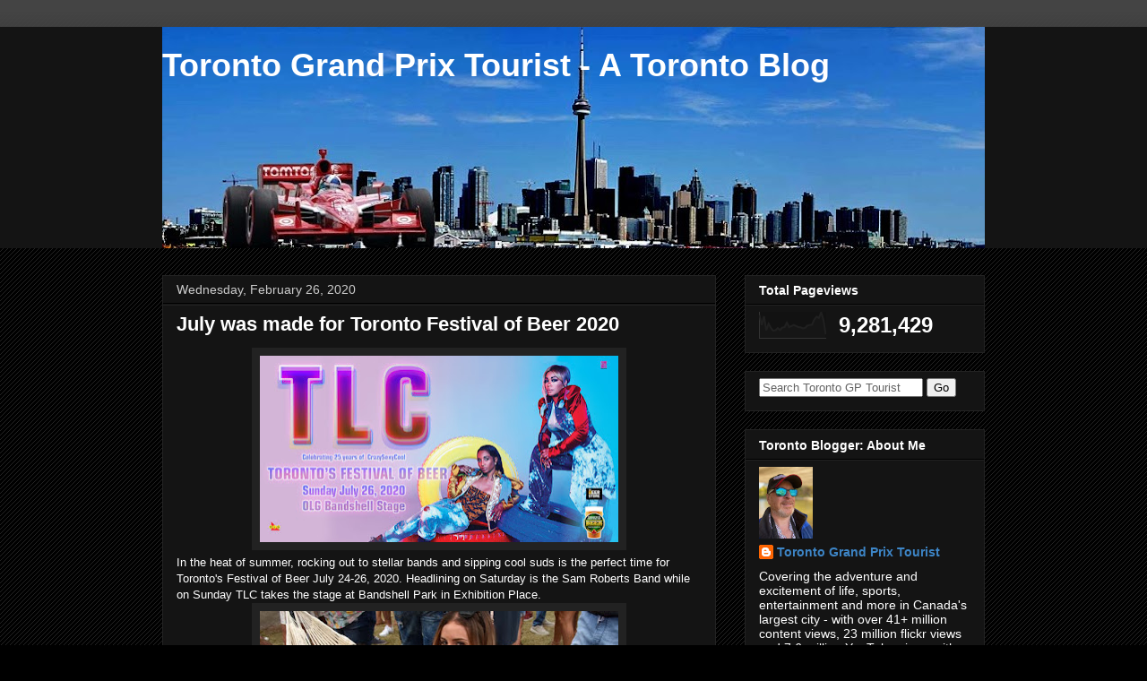

--- FILE ---
content_type: text/html; charset=UTF-8
request_url: https://www.torontograndprixtourist.com/2020/02/july-was-made-for-toronto-festival-of.html
body_size: 37762
content:
<!DOCTYPE html>
<html class='v2' dir='ltr' xmlns='http://www.w3.org/1999/xhtml' xmlns:b='http://www.google.com/2005/gml/b' xmlns:data='http://www.google.com/2005/gml/data' xmlns:expr='http://www.google.com/2005/gml/expr'>
<head>
<link href='https://www.blogger.com/static/v1/widgets/335934321-css_bundle_v2.css' rel='stylesheet' type='text/css'/>
<!-- Google tag (gtag.js) -->
<script async='async' src='https://www.googletagmanager.com/gtag/js?id=G-7QW5XG9X8D'></script>
<script>
  window.dataLayer = window.dataLayer || [];
  function gtag(){dataLayer.push(arguments);}
  gtag('js', new Date());

  gtag('config', 'G-7QW5XG9X8D');
</script>
<!-- Global site tag (gtag.js) - Google Analytics -->
<script async='async' src='https://www.googletagmanager.com/gtag/js?id=UA-1419702-3'></script>
<script>
  window.dataLayer = window.dataLayer || [];
  function gtag(){dataLayer.push(arguments);}
  gtag('js', new Date());

  gtag('config', 'UA-1419702-3');
</script>
<meta content='IE=EmulateIE7' http-equiv='X-UA-Compatible'/>
<meta content='width=1100' name='viewport'/>
<meta content='text/html; charset=UTF-8' http-equiv='Content-Type'/>
<meta content='blogger' name='generator'/>
<link href='https://www.torontograndprixtourist.com/favicon.ico' rel='icon' type='image/x-icon'/>
<link href='https://www.torontograndprixtourist.com/2020/02/july-was-made-for-toronto-festival-of.html' rel='canonical'/>
<link rel="alternate" type="application/atom+xml" title="Toronto Grand Prix Tourist - A Toronto Blog - Atom" href="https://www.torontograndprixtourist.com/feeds/posts/default" />
<link rel="alternate" type="application/rss+xml" title="Toronto Grand Prix Tourist - A Toronto Blog - RSS" href="https://www.torontograndprixtourist.com/feeds/posts/default?alt=rss" />
<link rel="service.post" type="application/atom+xml" title="Toronto Grand Prix Tourist - A Toronto Blog - Atom" href="https://www.blogger.com/feeds/30307508/posts/default" />

<link rel="alternate" type="application/atom+xml" title="Toronto Grand Prix Tourist - A Toronto Blog - Atom" href="https://www.torontograndprixtourist.com/feeds/3085159838859345406/comments/default" />
<!--Can't find substitution for tag [blog.ieCssRetrofitLinks]-->
<link href='https://blogger.googleusercontent.com/img/b/R29vZ2xl/AVvXsEgE96Wj1K-qTqExHEoEfJrJvIaPorKxCV6_uC2nGnayrURJPYHjYNfCu2kOTJbMOw5FXMDWH1lF5vZUNjhhKy9wjb6QrKoDlr6ebqj8hfbx3f1yNn_lAVd_zWVJco3Fzvw2lhEOpQ/s400/tfb2020.jpg' rel='image_src'/>
<meta content='https://www.torontograndprixtourist.com/2020/02/july-was-made-for-toronto-festival-of.html' property='og:url'/>
<meta content='July was made for Toronto Festival of Beer 2020' property='og:title'/>
<meta content='  In the heat of summer, rocking out to stellar bands and sipping cool suds is the perfect time for Toronto&#39;s Festival of Beer July 24-26, 2...' property='og:description'/>
<meta content='https://blogger.googleusercontent.com/img/b/R29vZ2xl/AVvXsEgE96Wj1K-qTqExHEoEfJrJvIaPorKxCV6_uC2nGnayrURJPYHjYNfCu2kOTJbMOw5FXMDWH1lF5vZUNjhhKy9wjb6QrKoDlr6ebqj8hfbx3f1yNn_lAVd_zWVJco3Fzvw2lhEOpQ/w1200-h630-p-k-no-nu/tfb2020.jpg' property='og:image'/>
<title>Toronto Grand Prix Tourist - A Toronto Blog: July was made for Toronto Festival of Beer 2020 - A Toronto Blog </title>
<!-- MrUyZVzNGSu5Y42CbYSqcCWDMRo -->
<meta content='auDW9UwW7OmTb2oGOZ1Mc-KHKRKGsbQ-QvFpYoqqsMM' name='google-site-verification'/>
<!-- kW9jygXH1iz1W1jqDdVh2Quswag -->
<META CONTENT='Toronto Blog, photoblog, Toronto Grand Prix Tourist' NAME='Keywords'></META>
<META CONTENT='James Hamilton' NAME='Author'></META>
<META CONTENT='All' NAME='Robots'></META>
<script type='text/javascript'>
if(document.location.protocol=='http:'){
 var Tynt=Tynt||[];Tynt.push('bZVgrg5tOr4kUvacwqm_6l');Tynt.i={"ap":"Read more:"};
 (function(){var s=document.createElement('script');s.async="async";s.type="text/javascript";s.src='http://tcr.tynt.com/ti.js';var h=document.getElementsByTagName('script')[0];h.parentNode.insertBefore(s,h);})();
}
</script>
<style id='page-skin-1' type='text/css'><!--
/*
-----------------------------------------------
Blogger Template Style
Name:     Awesome Inc.
Designer: Tina Chen
URL:      tinachen.org
----------------------------------------------- */
/* Variable definitions
====================
<Variable name="keycolor" description="Main Color" type="color" default="#ffffff"/>
<Group description="Page" selector="body">
<Variable name="body.font" description="Font" type="font"
default="normal normal 13px Arial, Tahoma, Helvetica, FreeSans, sans-serif"/>
<Variable name="body.background.color" description="Background Color" type="color" default="#000000"/>
<Variable name="body.text.color" description="Text Color" type="color" default="#ffffff"/>
</Group>
<Group description="Links" selector=".main-inner">
<Variable name="link.color" description="Link Color" type="color" default="#888888"/>
<Variable name="link.visited.color" description="Visited Color" type="color" default="#444444"/>
<Variable name="link.hover.color" description="Hover Color" type="color" default="#cccccc"/>
</Group>
<Group description="Blog Title" selector=".header h1">
<Variable name="header.font" description="Title Font" type="font"
default="normal bold 40px Arial, Tahoma, Helvetica, FreeSans, sans-serif"/>
<Variable name="header.text.color" description="Title Color" type="color" default="#ffffff" />
<Variable name="header.background.color" description="Header Background" type="color" default="transparent" />
</Group>
<Group description="Blog Description" selector=".header .description">
<Variable name="description.font" description="Font" type="font"
default="normal normal 14px Arial, Tahoma, Helvetica, FreeSans, sans-serif"/>
<Variable name="description.text.color" description="Text Color" type="color"
default="#ffffff" />
</Group>
<Group description="Tabs Text" selector=".tabs-inner .widget li a">
<Variable name="tabs.font" description="Font" type="font"
default="normal bold 14px Arial, Tahoma, Helvetica, FreeSans, sans-serif"/>
<Variable name="tabs.text.color" description="Text Color" type="color" default="#ffffff"/>
<Variable name="tabs.selected.text.color" description="Selected Color" type="color" default="#ffffff"/>
</Group>
<Group description="Tabs Background" selector=".tabs-outer .PageList">
<Variable name="tabs.background.color" description="Background Color" type="color" default="#141414"/>
<Variable name="tabs.selected.background.color" description="Selected Color" type="color" default="#444444"/>
<Variable name="tabs.border.color" description="Border Color" type="color" default="#222222"/>
</Group>
<Group description="Date Header" selector=".main-inner .widget h2.date-header, .main-inner .widget h2.date-header span">
<Variable name="date.font" description="Font" type="font"
default="normal normal 14px Arial, Tahoma, Helvetica, FreeSans, sans-serif"/>
<Variable name="date.text.color" description="Text Color" type="color" default="#666666"/>
<Variable name="date.border.color" description="Border Color" type="color" default="#222222"/>
</Group>
<Group description="Post Title" selector="h3.post-title, h4, h3.post-title a">
<Variable name="post.title.font" description="Font" type="font"
default="normal bold 22px Arial, Tahoma, Helvetica, FreeSans, sans-serif"/>
<Variable name="post.title.text.color" description="Text Color" type="color" default="#ffffff"/>
</Group>
<Group description="Post Background" selector=".post">
<Variable name="post.background.color" description="Background Color" type="color" default="#141414" />
<Variable name="post.border.color" description="Border Color" type="color" default="#222222" />
<Variable name="post.border.bevel.color" description="Bevel Color" type="color" default="#222222"/>
</Group>
<Group description="Gadget Title" selector="h2">
<Variable name="widget.title.font" description="Font" type="font"
default="normal bold 14px Arial, Tahoma, Helvetica, FreeSans, sans-serif"/>
<Variable name="widget.title.text.color" description="Text Color" type="color" default="#ffffff"/>
</Group>
<Group description="Gadget Text" selector=".sidebar .widget">
<Variable name="widget.font" description="Font" type="font"
default="normal normal 14px Arial, Tahoma, Helvetica, FreeSans, sans-serif"/>
<Variable name="widget.text.color" description="Text Color" type="color" default="#ffffff"/>
<Variable name="widget.alternate.text.color" description="Alternate Color" type="color" default="#666666"/>
</Group>
<Group description="Gadget Links" selector=".sidebar .widget">
<Variable name="widget.link.color" description="Link Color" type="color" default="#3d85c6"/>
<Variable name="widget.link.visited.color" description="Visited Color" type="color" default="#999999"/>
<Variable name="widget.link.hover.color" description="Hover Color" type="color" default="#ffff00"/>
</Group>
<Group description="Gadget Background" selector=".sidebar .widget">
<Variable name="widget.background.color" description="Background Color" type="color" default="#141414"/>
<Variable name="widget.border.color" description="Border Color" type="color" default="#222222"/>
<Variable name="widget.border.bevel.color" description="Bevel Color" type="color" default="#000000"/>
</Group>
<Group description="Sidebar Background" selector=".column-left-inner .column-right-inner">
<Variable name="widget.outer.background.color" description="Background Color" type="color" default="transparent" />
</Group>
<Group description="Images" selector=".main-inner">
<Variable name="image.background.color" description="Background Color" type="color" default="transparent"/>
<Variable name="image.border.color" description="Border Color" type="color" default="transparent"/>
</Group>
<Group description="Feed" selector=".blog-feeds">
<Variable name="feed.text.color" description="Text Color" type="color" default="#ffffff"/>
</Group>
<Group description="Feed Links" selector=".blog-feeds">
<Variable name="feed.link.color" description="Link Color" type="color" default="#3d85c6"/>
<Variable name="feed.link.visited.color" description="Visited Color" type="color" default="#999999"/>
<Variable name="feed.link.hover.color" description="Hover Color" type="color" default="#ffff00"/>
</Group>
<Group description="Pager" selector=".blog-pager">
<Variable name="pager.background.color" description="Background Color" type="color" default="#141414" />
</Group>
<Group description="Footer" selector=".footer-outer">
<Variable name="footer.background.color" description="Background Color" type="color" default="#141414" />
<Variable name="footer.text.color" description="Text Color" type="color" default="#ffffff" />
</Group>
<Variable name="title.shadow.spread" description="Title Shadow" type="length" default="-1px" min="-1px" max="100px"/>
<Variable name="body.background" description="Body Background" type="background"
color="#000000"
default="$(color) none repeat scroll top left"/>
<Variable name="body.background.gradient.cap" description="Body Gradient Cap" type="url"
default="none"/>
<Variable name="body.background.size" description="Body Background Size" type="string" default="auto"/>
<Variable name="tabs.background.gradient" description="Tabs Background Gradient" type="url"
default="none"/>
<Variable name="header.background.gradient" description="Header Background Gradient" type="url" default="none" />
<Variable name="header.padding.top" description="Header Top Padding" type="length" default="22px" min="0" max="100px"/>
<Variable name="header.margin.top" description="Header Top Margin" type="length" default="0" min="0" max="100px"/>
<Variable name="header.margin.bottom" description="Header Bottom Margin" type="length" default="0" min="0" max="100px"/>
<Variable name="widget.padding.top" description="Widget Padding Top" type="length" default="8px" min="0" max="20px"/>
<Variable name="widget.padding.side" description="Widget Padding Side" type="length" default="15px" min="0" max="100px"/>
<Variable name="widget.outer.margin.top" description="Widget Top Margin" type="length" default="0" min="0" max="100px"/>
<Variable name="widget.outer.background.gradient" description="Gradient" type="url" default="none" />
<Variable name="widget.border.radius" description="Gadget Border Radius" type="length" default="0" min="0" max="100px"/>
<Variable name="outer.shadow.spread" description="Outer Shadow Size" type="length" default="0" min="0" max="100px"/>
<Variable name="date.header.border.radius.top" description="Date Header Border Radius Top" type="length" default="0" min="0" max="100px"/>
<Variable name="date.header.position" description="Date Header Position" type="length" default="15px" min="0" max="100px"/>
<Variable name="date.space" description="Date Space" type="length" default="30px" min="0" max="100px"/>
<Variable name="date.position" description="Date Float" type="string" default="static" />
<Variable name="date.padding.bottom" description="Date Padding Bottom" type="length" default="0" min="0" max="100px"/>
<Variable name="date.border.size" description="Date Border Size" type="length" default="0" min="0" max="10px"/>
<Variable name="date.background" description="Date Background" type="background" color="transparent"
default="$(color) none no-repeat scroll top left" />
<Variable name="date.first.border.radius.top" description="Date First top radius" type="length" default="0" min="0" max="100px"/>
<Variable name="date.last.space.bottom" description="Date Last Space Bottom" type="length"
default="20px" min="0" max="100px"/>
<Variable name="date.last.border.radius.bottom" description="Date Last bottom radius" type="length" default="0" min="0" max="100px"/>
<Variable name="post.first.padding.top" description="First Post Padding Top" type="length" default="0" min="0" max="100px"/>
<Variable name="image.shadow.spread" description="Image Shadow Size" type="length" default="0" min="0" max="100px"/>
<Variable name="image.border.radius" description="Image Border Radius" type="length" default="0" min="0" max="100px"/>
<Variable name="separator.outdent" description="Separator Outdent" type="length" default="15px" min="0" max="100px"/>
<Variable name="title.separator.border.size" description="Widget Title Border Size" type="length" default="1px" min="0" max="10px"/>
<Variable name="list.separator.border.size" description="List Separator Border Size" type="length" default="1px" min="0" max="10px"/>
<Variable name="shadow.spread" description="Shadow Size" type="length" default="0" min="0" max="100px"/>
<Variable name="startSide" description="Side where text starts in blog language" type="automatic" default="left"/>
<Variable name="endSide" description="Side where text ends in blog language" type="automatic" default="right"/>
<Variable name="date.side" description="Side where date header is placed" type="string" default="right"/>
<Variable name="pager.border.radius.top" description="Pager Border Top Radius" type="length" default="0" min="0" max="100px"/>
<Variable name="pager.space.top" description="Pager Top Space" type="length" default="1em" min="0" max="20em"/>
<Variable name="footer.background.gradient" description="Background Gradient" type="url" default="none" />
<Variable name="mobile.background.size" description="Mobile Background Size" type="string"
default="auto"/>
<Variable name="mobile.background.overlay" description="Mobile Background Overlay" type="string"
default="transparent none repeat scroll top left"/>
<Variable name="mobile.button.color" description="Mobile Button Color" type="color" default="#ffffff" />
*/
/* Content
----------------------------------------------- */
body {
font: normal normal 13px Arial, Tahoma, Helvetica, FreeSans, sans-serif;
color: #ffffff;
background: #000000 url(//www.blogblog.com/1kt/awesomeinc/body_background_dark.png) repeat scroll top left;
}
html body .content-outer {
min-width: 0;
max-width: 100%;
width: 100%;
}
a:link {
text-decoration: none;
color: #3d85c6;
}
a:visited {
text-decoration: none;
color: #999999;
}
a:hover {
text-decoration: underline;
color: #ffff00;
}
.body-fauxcolumn-outer .cap-top {
position: absolute;
z-index: 1;
height: 276px;
width: 100%;
background: transparent url(//www.blogblog.com/1kt/awesomeinc/body_gradient_dark.png) repeat-x scroll top left;
_background-image: none;
}
/* Columns
----------------------------------------------- */
.content-inner {
padding: 0;
}
.header-inner .section {
margin: 0 16px;
}
.tabs-inner .section {
margin: 0 16px;
}
.main-inner {
padding-top: 30px;
}
.main-inner .column-center-inner,
.main-inner .column-left-inner,
.main-inner .column-right-inner {
padding: 0 5px;
}
*+html body .main-inner .column-center-inner {
margin-top: -30px;
}
#layout .main-inner .column-center-inner {
margin-top: 0;
}
/* Header
----------------------------------------------- */
.header-outer {
margin: 0 0 0 0;
background: #141414 none repeat scroll 0 0;
}
.Header h1 {
font: normal bold 36px Arial, Tahoma, Helvetica, FreeSans, sans-serif;;
color: #ffffff;
text-shadow: 0 0 -1px #000000;
}
.Header h1 a {
color: #ffffff;
}
.Header .description {
font: normal normal 16px Arial, Tahoma, Helvetica, FreeSans, sans-serif;;
color: #ffffff;
}
.header-inner .Header .titlewrapper,
.header-inner .Header .descriptionwrapper {
padding-left: 0;
padding-right: 0;
margin-bottom: 0;
}
.header-inner .Header .titlewrapper {
padding-top: 22px;
}
/* Tabs
----------------------------------------------- */
.tabs-outer {
overflow: hidden;
position: relative;
background: #141414 none repeat scroll 0 0;
}
#layout .tabs-outer {
overflow: visible;
}
.tabs-cap-top, .tabs-cap-bottom {
position: absolute;
width: 100%;
border-top: 1px solid #000000;
}
.tabs-cap-bottom {
bottom: 0;
}
.tabs-inner .widget li a {
display: inline-block;
margin: 0;
padding: .6em 1.5em;
font: normal bold 14px Arial, Tahoma, Helvetica, FreeSans, sans-serif;
color: #ffffff;
border-top: 1px solid #000000;
border-bottom: 1px solid #000000;
border-left: 1px solid #000000;
height: 16px;
line-height: 16px;
}
.tabs-inner .widget li:last-child a {
border-right: 1px solid #000000;
}
.tabs-inner .widget li.selected a, .tabs-inner .widget li a:hover {
background: #000000 none repeat-x scroll 0 -100px;
color: #ffffff;
}
/* Headings
----------------------------------------------- */
h2 {
font: normal bold 14px Arial, Tahoma, Helvetica, FreeSans, sans-serif;
color: #ffffff;
}
/* Widgets
----------------------------------------------- */
.main-inner .section {
margin: 0 27px;
padding: 0;
}
.main-inner .column-left-outer,
.main-inner .column-right-outer {
margin-top: 0;
}
#layout .main-inner .column-left-outer,
#layout .main-inner .column-right-outer {
margin-top: 0;
}
.main-inner .column-left-inner,
.main-inner .column-right-inner {
background: transparent none repeat 0 0;
-moz-box-shadow: 0 0 0 rgba(0, 0, 0, .2);
-webkit-box-shadow: 0 0 0 rgba(0, 0, 0, .2);
-goog-ms-box-shadow: 0 0 0 rgba(0, 0, 0, .2);
box-shadow: 0 0 0 rgba(0, 0, 0, .2);
-moz-border-radius: 0;
-webkit-border-radius: 0;
-goog-ms-border-radius: 0;
border-radius: 0;
}
#layout .main-inner .column-left-inner,
#layout .main-inner .column-right-inner {
margin-top: 0;
}
.sidebar .widget {
font: normal normal 14px Arial, Tahoma, Helvetica, FreeSans, sans-serif;
color: #ffffff;
}
.sidebar .widget a:link {
color: #3d85c6;
}
.sidebar .widget a:visited {
color: #999999;
}
.sidebar .widget a:hover {
color: #ffff00;
}
.sidebar .widget h2 {
text-shadow: 0 0 -1px #000000;
}
.main-inner .widget {
background-color: #141414;
border: 1px solid #222222;
padding: 0 15px 15px;
margin: 20px -16px;
-moz-box-shadow: 0 0 0 rgba(0, 0, 0, .2);
-webkit-box-shadow: 0 0 0 rgba(0, 0, 0, .2);
-goog-ms-box-shadow: 0 0 0 rgba(0, 0, 0, .2);
box-shadow: 0 0 0 rgba(0, 0, 0, .2);
-moz-border-radius: 0;
-webkit-border-radius: 0;
-goog-ms-border-radius: 0;
border-radius: 0;
}
.main-inner .widget h2 {
margin: 0 -15px;
padding: .6em 15px .5em;
border-bottom: 1px solid #000000;
}
.footer-inner .widget h2 {
padding: 0 0 .4em;
border-bottom: 1px solid #000000;
}
.main-inner .widget h2 + div, .footer-inner .widget h2 + div {
border-top: 1px solid #222222;
padding-top: 8px;
}
.main-inner .widget .widget-content {
margin: 0 -15px;
padding: 7px 15px 0;
}
.main-inner .widget ul, .main-inner .widget #ArchiveList ul.flat {
margin: -8px -15px 0;
padding: 0;
list-style: none;
}
.main-inner .widget #ArchiveList {
margin: -8px 0 0;
}
.main-inner .widget ul li, .main-inner .widget #ArchiveList ul.flat li {
padding: .5em 15px;
text-indent: 0;
color: #666666;
border-top: 1px solid #222222;
border-bottom: 1px solid #000000;
}
.main-inner .widget #ArchiveList ul li {
padding-top: .25em;
padding-bottom: .25em;
}
.main-inner .widget ul li:first-child, .main-inner .widget #ArchiveList ul.flat li:first-child {
border-top: none;
}
.main-inner .widget ul li:last-child, .main-inner .widget #ArchiveList ul.flat li:last-child {
border-bottom: none;
}
.post-body {
position: relative;
}
.main-inner .widget .post-body ul {
padding: 0 2.5em;
margin: .5em 0;
list-style: disc;
}
.main-inner .widget .post-body ul li {
padding: 0.25em 0;
margin-bottom: .25em;
color: #ffffff;
border: none;
}
.footer-inner .widget ul {
padding: 0;
list-style: none;
}
.widget .zippy {
color: #666666;
}
/* Posts
----------------------------------------------- */
body .main-inner .Blog {
padding: 0;
margin-bottom: 1em;
background-color: transparent;
border: none;
-moz-box-shadow: 0 0 0 rgba(0, 0, 0, 0);
-webkit-box-shadow: 0 0 0 rgba(0, 0, 0, 0);
-goog-ms-box-shadow: 0 0 0 rgba(0, 0, 0, 0);
box-shadow: 0 0 0 rgba(0, 0, 0, 0);
}
.main-inner .section:last-child .Blog:last-child {
padding: 0;
margin-bottom: 1em;
}
.main-inner .widget h2.date-header {
margin: 0 -15px 1px;
padding: 0 0 0 0;
font: normal normal 14px Arial, Tahoma, Helvetica, FreeSans, sans-serif;
color: #cccccc;
background: transparent none no-repeat scroll top left;
border-top: 0 solid #222222;
border-bottom: 1px solid #000000;
-moz-border-radius-topleft: 0;
-moz-border-radius-topright: 0;
-webkit-border-top-left-radius: 0;
-webkit-border-top-right-radius: 0;
border-top-left-radius: 0;
border-top-right-radius: 0;
position: static;
bottom: 100%;
right: 15px;
text-shadow: 0 0 -1px #000000;
}
.main-inner .widget h2.date-header span {
font: normal normal 14px Arial, Tahoma, Helvetica, FreeSans, sans-serif;
display: block;
padding: .5em 15px;
border-left: 0 solid #222222;
border-right: 0 solid #222222;
}
.date-outer {
position: relative;
margin: 30px 0 20px;
padding: 0 15px;
background-color: #141414;
border: 1px solid #222222;
-moz-box-shadow: 0 0 0 rgba(0, 0, 0, .2);
-webkit-box-shadow: 0 0 0 rgba(0, 0, 0, .2);
-goog-ms-box-shadow: 0 0 0 rgba(0, 0, 0, .2);
box-shadow: 0 0 0 rgba(0, 0, 0, .2);
-moz-border-radius: 0;
-webkit-border-radius: 0;
-goog-ms-border-radius: 0;
border-radius: 0;
}
.date-outer:first-child {
margin-top: 0;
}
.date-outer:last-child {
margin-bottom: 20px;
-moz-border-radius-bottomleft: 0;
-moz-border-radius-bottomright: 0;
-webkit-border-bottom-left-radius: 0;
-webkit-border-bottom-right-radius: 0;
-goog-ms-border-bottom-left-radius: 0;
-goog-ms-border-bottom-right-radius: 0;
border-bottom-left-radius: 0;
border-bottom-right-radius: 0;
}
.date-posts {
margin: 0 -15px;
padding: 0 15px;
clear: both;
}
.post-outer, .inline-ad {
border-top: 1px solid #222222;
margin: 0 -15px;
padding: 15px 15px;
}
.post-outer {
padding-bottom: 10px;
}
.post-outer:first-child {
padding-top: 0;
border-top: none;
}
.post-outer:last-child, .inline-ad:last-child {
border-bottom: none;
}
.post-body {
position: relative;
}
.post-body img {
padding: 8px;
background: #222222;
border: 1px solid transparent;
-moz-box-shadow: 0 0 0 rgba(0, 0, 0, .2);
-webkit-box-shadow: 0 0 0 rgba(0, 0, 0, .2);
box-shadow: 0 0 0 rgba(0, 0, 0, .2);
-moz-border-radius: 0;
-webkit-border-radius: 0;
border-radius: 0;
}
h3.post-title, h4 {
font: normal bold 22px Arial, Tahoma, Helvetica, FreeSans, sans-serif;
color: #ffffff;
}
h3.post-title a {
font: normal bold 22px Arial, Tahoma, Helvetica, FreeSans, sans-serif;
color: #ffffff;
}
h3.post-title a:hover {
color: #ffff00;
text-decoration: underline;
}
.post-header {
margin: 0 0 1em;
}
.post-body {
line-height: 1.4;
}
.post-outer h2 {
color: #ffffff;
}
.post-footer {
margin: 1.5em 0 0;
}
#blog-pager {
padding: 15px;
font-size: 120%;
background-color: #000000;
border: 1px solid #222222;
-moz-box-shadow: 0 0 0 rgba(0, 0, 0, .2);
-webkit-box-shadow: 0 0 0 rgba(0, 0, 0, .2);
-goog-ms-box-shadow: 0 0 0 rgba(0, 0, 0, .2);
box-shadow: 0 0 0 rgba(0, 0, 0, .2);
-moz-border-radius: 0;
-webkit-border-radius: 0;
-goog-ms-border-radius: 0;
border-radius: 0;
-moz-border-radius-topleft: 0;
-moz-border-radius-topright: 0;
-webkit-border-top-left-radius: 0;
-webkit-border-top-right-radius: 0;
-goog-ms-border-top-left-radius: 0;
-goog-ms-border-top-right-radius: 0;
border-top-left-radius: 0;
border-top-right-radius-topright: 0;
margin-top: 1em;
}
.blog-feeds, .post-feeds {
margin: 1em 0;
text-align: center;
color: #ffffff;
}
.blog-feeds a, .post-feeds a {
color: #3d85c6;
}
.blog-feeds a:visited, .post-feeds a:visited {
color: #999999;
}
.blog-feeds a:hover, .post-feeds a:hover {
color: #ffff00;
}
.post-outer .comments {
margin-top: 2em;
}
/* Comments
----------------------------------------------- */
.comments .comments-content .icon.blog-author {
background-repeat: no-repeat;
background-image: url([data-uri]);
}
.comments .comments-content .loadmore a {
border-top: 1px solid #000000;
border-bottom: 1px solid #000000;
}
.comments .continue {
border-top: 2px solid #000000;
}
/* Footer
----------------------------------------------- */
.footer-outer {
margin: -0 0 -1px;
padding: 0 0 0;
color: #ffffff;
overflow: hidden;
}
.footer-fauxborder-left {
border-top: 1px solid #222222;
background: #000000 none repeat scroll 0 0;
-moz-box-shadow: 0 0 0 rgba(0, 0, 0, .2);
-webkit-box-shadow: 0 0 0 rgba(0, 0, 0, .2);
-goog-ms-box-shadow: 0 0 0 rgba(0, 0, 0, .2);
box-shadow: 0 0 0 rgba(0, 0, 0, .2);
margin: 0 -0;
}
/* Mobile
----------------------------------------------- */
body.mobile {
background-size: auto;
}
.mobile .body-fauxcolumn-outer {
background: transparent none repeat scroll top left;
}
*+html body.mobile .main-inner .column-center-inner {
margin-top: 0;
}
.mobile .main-inner .widget {
padding: 0 0 15px;
}
.mobile .main-inner .widget h2 + div,
.mobile .footer-inner .widget h2 + div {
border-top: none;
padding-top: 0;
}
.mobile .footer-inner .widget h2 {
padding: 0.5em 0;
border-bottom: none;
}
.mobile .main-inner .widget .widget-content {
margin: 0;
padding: 7px 0 0;
}
.mobile .main-inner .widget ul,
.mobile .main-inner .widget #ArchiveList ul.flat {
margin: 0 -15px 0;
}
.mobile .main-inner .widget h2.date-header {
right: 0;
}
.mobile .date-header span {
padding: 0.4em 0;
}
.mobile .date-outer:first-child {
margin-bottom: 0;
border: 1px solid #222222;
-moz-border-radius-topleft: 0;
-moz-border-radius-topright: 0;
-webkit-border-top-left-radius: 0;
-webkit-border-top-right-radius: 0;
-goog-ms-border-top-left-radius: 0;
-goog-ms-border-top-right-radius: 0;
border-top-left-radius: 0;
border-top-right-radius: 0;
}
.mobile .date-outer {
border-color: #222222;
border-width: 0 1px 1px;
}
.mobile .date-outer:last-child {
margin-bottom: 0;
}
.mobile .main-inner {
padding: 0;
}
.mobile .header-inner .section {
margin: 0;
}
.mobile .post-outer, .mobile .inline-ad {
padding: 5px 0;
}
.mobile .tabs-inner .section {
margin: 0 10px;
}
.mobile .main-inner .widget h2 {
margin: 0;
padding: 0;
}
.mobile .main-inner .widget h2.date-header span {
padding: 0;
}
.mobile .main-inner .widget .widget-content {
margin: 0;
padding: 7px 0 0;
}
.mobile #blog-pager {
border: 1px solid transparent;
background: #000000 none repeat scroll 0 0;
}
.mobile .main-inner .column-left-inner,
.mobile .main-inner .column-right-inner {
background: transparent none repeat 0 0;
-moz-box-shadow: none;
-webkit-box-shadow: none;
-goog-ms-box-shadow: none;
box-shadow: none;
}
.mobile .date-posts {
margin: 0;
padding: 0;
}
.mobile .footer-fauxborder-left {
margin: 0;
border-top: inherit;
}
.mobile .main-inner .section:last-child .Blog:last-child {
margin-bottom: 0;
}
.mobile-index-contents {
color: #ffffff;
}
.mobile .mobile-link-button {
background: #3d85c6 none repeat scroll 0 0;
}
.mobile-link-button a:link, .mobile-link-button a:visited {
color: #ffffff;
}
.mobile .tabs-inner .PageList .widget-content {
background: transparent;
border-top: 1px solid;
border-color: #000000;
color: #ffffff;
}
.mobile .tabs-inner .PageList .widget-content .pagelist-arrow {
border-left: 1px solid #000000;
}

--></style>
<style id='template-skin-1' type='text/css'><!--
body {
min-width: 950px;
}
.content-outer, .content-fauxcolumn-outer, .region-inner {
min-width: 950px;
max-width: 950px;
_width: 950px;
}
.main-inner .columns {
padding-left: 0px;
padding-right: 300px;
}
.main-inner .fauxcolumn-center-outer {
left: 0px;
right: 300px;
/* IE6 does not respect left and right together */
_width: expression(this.parentNode.offsetWidth -
parseInt("0px") -
parseInt("300px") + 'px');
}
.main-inner .fauxcolumn-left-outer {
width: 0px;
}
.main-inner .fauxcolumn-right-outer {
width: 300px;
}
.main-inner .column-left-outer {
width: 0px;
right: 100%;
margin-left: -0px;
}
.main-inner .column-right-outer {
width: 300px;
margin-right: -300px;
}
#layout {
min-width: 0;
}
#layout .content-outer {
min-width: 0;
width: 800px;
}
#layout .region-inner {
min-width: 0;
width: auto;
}
--></style>
<script type='text/javascript'>

  var _gaq = _gaq || [];
  _gaq.push(['_setAccount', 'UA-1419702-1']);
  _gaq.push(['_trackPageview']);

  (function() {
    var ga = document.createElement('script'); ga.type = 'text/javascript'; ga.async = true;
    ga.src = ('https:' == document.location.protocol ? 'https://ssl' : 'http://www') + '.google-analytics.com/ga.js';
    var s = document.getElementsByTagName('script')[0]; s.parentNode.insertBefore(ga, s);
  })();

</script>
<!-- Begin 33Across SiteCTRL -->
<script>
var Tynt=Tynt||[];Tynt.push('bLajS4qQqr6l0YaKkGJozW');
(function(){var h,s=document.createElement('script');
s.src=(window.location.protocol==='https:'?
'https':'http')+'://cdn.tynt.com/ti.js';
h=document.getElementsByTagName('script')[0];
h.parentNode.insertBefore(s,h);})();
</script>
<!-- End 33Across SiteCTRL -->
<meta content='KjTkxc4eY5KCYCh6XDCX' name='follow_it-verification-code'/>
<link href='https://www.blogger.com/dyn-css/authorization.css?targetBlogID=30307508&amp;zx=5018f60d-500a-461a-ae48-38d32f2a6db6' media='none' onload='if(media!=&#39;all&#39;)media=&#39;all&#39;' rel='stylesheet'/><noscript><link href='https://www.blogger.com/dyn-css/authorization.css?targetBlogID=30307508&amp;zx=5018f60d-500a-461a-ae48-38d32f2a6db6' rel='stylesheet'/></noscript>
<meta name='google-adsense-platform-account' content='ca-host-pub-1556223355139109'/>
<meta name='google-adsense-platform-domain' content='blogspot.com'/>

<!-- data-ad-client=ca-pub-1323652413244130 -->

</head>
<body class='loading'>
<div class='navbar no-items section' id='navbar'>
</div>
<div class='body-fauxcolumns'>
<div class='fauxcolumn-outer body-fauxcolumn-outer'>
<div class='cap-top'>
<div class='cap-left'></div>
<div class='cap-right'></div>
</div>
<div class='fauxborder-left'>
<div class='fauxborder-right'></div>
<div class='fauxcolumn-inner'>
</div>
</div>
<div class='cap-bottom'>
<div class='cap-left'></div>
<div class='cap-right'></div>
</div>
</div>
</div>
<div class='content'>
<div class='content-fauxcolumns'>
<div class='fauxcolumn-outer content-fauxcolumn-outer'>
<div class='cap-top'>
<div class='cap-left'></div>
<div class='cap-right'></div>
</div>
<div class='fauxborder-left'>
<div class='fauxborder-right'></div>
<div class='fauxcolumn-inner'>
</div>
</div>
<div class='cap-bottom'>
<div class='cap-left'></div>
<div class='cap-right'></div>
</div>
</div>
</div>
<div class='content-outer'>
<div class='content-cap-top cap-top'>
<div class='cap-left'></div>
<div class='cap-right'></div>
</div>
<div class='fauxborder-left content-fauxborder-left'>
<div class='fauxborder-right content-fauxborder-right'></div>
<div class='content-inner'>
<header>
<div class='header-outer'>
<div class='header-cap-top cap-top'>
<div class='cap-left'></div>
<div class='cap-right'></div>
</div>
<div class='fauxborder-left header-fauxborder-left'>
<div class='fauxborder-right header-fauxborder-right'></div>
<div class='region-inner header-inner'>
<div class='header section' id='header'><div class='widget Header' data-version='1' id='Header1'>
<div id='header-inner' style='background-image: url("https://blogger.googleusercontent.com/img/b/R29vZ2xl/AVvXsEjxEWFoWKJJYi8Iv_kvj7VZZhbNWWacUVKx9ZiNpkZLjzebeWUU9EgeA77teyTI-kWx7lMnbLVSniIqy20HkvtKGdMNmibgGbFKBMyeKYH6lgh_43lspVF_aEhhyphenhyphenXzYk-WmdFIM/s918-r/blogtitlephoto.jpg"); background-position: left; width: 918px; min-height: 247px; _height: 247px; background-repeat: no-repeat; '>
<div class='titlewrapper' style='background: transparent'>
<h1 class='title' style='background: transparent; border-width: 0px'>
<a href='https://www.torontograndprixtourist.com/'>
Toronto Grand Prix Tourist - A Toronto Blog
</a>
</h1>
</div>
<div class='descriptionwrapper'>
<p class='description'><span>
</span></p>
</div>
</div>
</div></div>
</div>
</div>
<div class='header-cap-bottom cap-bottom'>
<div class='cap-left'></div>
<div class='cap-right'></div>
</div>
</div>
</header>
<div class='tabs-outer'>
<div class='tabs-cap-top cap-top'>
<div class='cap-left'></div>
<div class='cap-right'></div>
</div>
<div class='fauxborder-left tabs-fauxborder-left'>
<div class='fauxborder-right tabs-fauxborder-right'></div>
<div class='region-inner tabs-inner'>
<div class='tabs no-items section' id='crosscol'></div>
<div class='tabs no-items section' id='crosscol-overflow'></div>
</div>
</div>
<div class='tabs-cap-bottom cap-bottom'>
<div class='cap-left'></div>
<div class='cap-right'></div>
</div>
</div>
<div class='main-outer'>
<div class='main-cap-top cap-top'>
<div class='cap-left'></div>
<div class='cap-right'></div>
</div>
<div class='fauxborder-left main-fauxborder-left'>
<div class='fauxborder-right main-fauxborder-right'></div>
<div class='region-inner main-inner'>
<div class='columns fauxcolumns'>
<div class='fauxcolumn-outer fauxcolumn-center-outer'>
<div class='cap-top'>
<div class='cap-left'></div>
<div class='cap-right'></div>
</div>
<div class='fauxborder-left'>
<div class='fauxborder-right'></div>
<div class='fauxcolumn-inner'>
</div>
</div>
<div class='cap-bottom'>
<div class='cap-left'></div>
<div class='cap-right'></div>
</div>
</div>
<div class='fauxcolumn-outer fauxcolumn-left-outer'>
<div class='cap-top'>
<div class='cap-left'></div>
<div class='cap-right'></div>
</div>
<div class='fauxborder-left'>
<div class='fauxborder-right'></div>
<div class='fauxcolumn-inner'>
</div>
</div>
<div class='cap-bottom'>
<div class='cap-left'></div>
<div class='cap-right'></div>
</div>
</div>
<div class='fauxcolumn-outer fauxcolumn-right-outer'>
<div class='cap-top'>
<div class='cap-left'></div>
<div class='cap-right'></div>
</div>
<div class='fauxborder-left'>
<div class='fauxborder-right'></div>
<div class='fauxcolumn-inner'>
</div>
</div>
<div class='cap-bottom'>
<div class='cap-left'></div>
<div class='cap-right'></div>
</div>
</div>
<!-- corrects IE6 width calculation -->
<div class='columns-inner'>
<div class='column-center-outer'>
<div class='column-center-inner'>
<div class='main section' id='main'><div class='widget Blog' data-version='1' id='Blog1'>
<div class='blog-posts hfeed'>

          <div class="date-outer">
        
<h2 class='date-header'><span>Wednesday, February 26, 2020</span></h2>

          <div class="date-posts">
        
<div class='post-outer'>
<div class='post hentry'>
<a name='3085159838859345406'></a>
<h3 class='post-title entry-title'>
<a href='https://www.torontograndprixtourist.com/2020/02/july-was-made-for-toronto-festival-of.html'>July was made for Toronto Festival of Beer 2020</a>
</h3>
<div class='post-header'>
<div class='post-header-line-1'></div>
</div>
<div class='post-body entry-content'>
<div class="separator" style="clear: both; text-align: center;">
<a href="https://blogger.googleusercontent.com/img/b/R29vZ2xl/AVvXsEgE96Wj1K-qTqExHEoEfJrJvIaPorKxCV6_uC2nGnayrURJPYHjYNfCu2kOTJbMOw5FXMDWH1lF5vZUNjhhKy9wjb6QrKoDlr6ebqj8hfbx3f1yNn_lAVd_zWVJco3Fzvw2lhEOpQ/s1600/tfb2020.jpg" imageanchor="1" style="margin-left: 1em; margin-right: 1em;"><img border="0" data-original-height="628" data-original-width="1200" height="208" src="https://blogger.googleusercontent.com/img/b/R29vZ2xl/AVvXsEgE96Wj1K-qTqExHEoEfJrJvIaPorKxCV6_uC2nGnayrURJPYHjYNfCu2kOTJbMOw5FXMDWH1lF5vZUNjhhKy9wjb6QrKoDlr6ebqj8hfbx3f1yNn_lAVd_zWVJco3Fzvw2lhEOpQ/s400/tfb2020.jpg" width="400" /></a></div>
In the heat of summer, rocking out to stellar bands and sipping cool suds is the perfect time for Toronto's Festival of Beer July 24-26, 2020. Headlining on Saturday is the Sam Roberts Band while on Sunday TLC takes the stage at Bandshell Park in Exhibition Place.<br />
<div class="separator" style="clear: both; text-align: center;">
<a href="https://blogger.googleusercontent.com/img/b/R29vZ2xl/AVvXsEifMLL6_1mhE7NRyoBbQntgJTEut151HWAIIaxdtr9qYzDnPxl0voX0IKAdW2ObRBxnyhORtGBdsSRcFd_jyNnTXywSO4nYzVHwlk1WWp4k-TkXygAK34yAndQZgx5UUb3MXccRjQ/s1600/toronto_festival_of_beer_DSC_0335.jpg" imageanchor="1" style="margin-left: 1em; margin-right: 1em;"><img border="0" data-original-height="777" data-original-width="1000" height="310" src="https://blogger.googleusercontent.com/img/b/R29vZ2xl/AVvXsEifMLL6_1mhE7NRyoBbQntgJTEut151HWAIIaxdtr9qYzDnPxl0voX0IKAdW2ObRBxnyhORtGBdsSRcFd_jyNnTXywSO4nYzVHwlk1WWp4k-TkXygAK34yAndQZgx5UUb3MXccRjQ/s400/toronto_festival_of_beer_DSC_0335.jpg" width="400" /></a></div>
&#8220;Don&#8217;t go chasing waterfalls when you could go see TLC headlining Sunday on the Bandshell Stage,&#8221; said Les Murray, president and owner of Toronto&#8217;s Festival of Beer. &#8220;Celebrate the 25th anniversary of TLC&#8217;s CrazySexyCool album along with some great eats and ice cold beer. Grab your tickets now before they sell out!&#8221; Tickets to Toronto&#8217;s Festival of Beer sell out every year &#8212; consumers are encouraged to buy early. For more information on tickets and other festival details, please visit <a href="http://r20.rs6.net/tn.jsp?f=[base64]&amp;c=9Vo5m0CmMtDHRToD9u-mqj-kQDKFfIK8m8YJpQpdW5kkB9GRpY2Avg==&amp;ch=nyZ2iMWYVZAdh5OOm-WOiP9xY86nWPhZpAY_NNcDt2iUXmkuXh68Mw==">BeerFestival.ca</a>. Toronto's Festival of Beer is a 19+ event."<br />
<div class="separator" style="clear: both; text-align: center;">
<a href="https://blogger.googleusercontent.com/img/b/R29vZ2xl/AVvXsEizo6nRnyi8AwcUSZycjX2kjg-oCXdXygJUiWQf9LQ9WlPuVotv_LrLTV0HjyXIQ5LTvt1XdX8f_GP46ZzWHY9LyhoFlWWV2MuuQb88679vomgdgZTS69wau9GMwwPv8UHNWIBmwA/s1600/toronto_festival_of_beer_DSC_0427.jpg" imageanchor="1" style="margin-left: 1em; margin-right: 1em;"><img border="0" data-original-height="551" data-original-width="1000" height="220" src="https://blogger.googleusercontent.com/img/b/R29vZ2xl/AVvXsEizo6nRnyi8AwcUSZycjX2kjg-oCXdXygJUiWQf9LQ9WlPuVotv_LrLTV0HjyXIQ5LTvt1XdX8f_GP46ZzWHY9LyhoFlWWV2MuuQb88679vomgdgZTS69wau9GMwwPv8UHNWIBmwA/s400/toronto_festival_of_beer_DSC_0427.jpg" width="400" /></a></div>
The Beer Store presents TFOB, a festival that brings beer lovers together to contemplate and imbibe in hundreds of golden brews, enjoy the entertainment and food. Joining the headliners will be bands like Bedouin Soundclash and Five Alarm Funk.<br />
<table border="0" cellpadding="0" cellspacing="0" style="border-collapse: collapse; min-width: 100%; table-layout: fixed; width: 100%px;"><tbody>
<tr></tr>
</tbody></table>
<div class='similiar'>
<div class='widget-content'>
<h3>Related Posts by Categories</h3>
<div id='data2007'></div><br/><br/>
<div id='hoctro'>
						Widget by <u><a href='http://hoctro.blogspot.com'>Hoctro</a></u> | <u><a href='http://www.jackbook.com/' title='Related Posts on Blogger Modified by JackBook.Com. Read More?'>Jack Book</a></u>
</div>
<script type='text/javascript'>

					var homeUrl3 = "https://www.torontograndprixtourist.com/";
					var maxNumberOfPostsPerLabel = 4;
					var maxNumberOfLabels = 10;

					maxNumberOfPostsPerLabel = 100;
					maxNumberOfLabels = 3;


					function listEntries10(json) {
					  var ul = document.createElement('ul');
					  var maxPosts = (json.feed.entry.length <= maxNumberOfPostsPerLabel) ? 
					                 json.feed.entry.length : maxNumberOfPostsPerLabel;
					  for (var i = 0; i < maxPosts; i++) {
					    var entry = json.feed.entry[i];
					    var alturl;

					    for (var k = 0; k < entry.link.length; k++) {
					      if (entry.link[k].rel == 'alternate') {
					        alturl = entry.link[k].href;
					        break;
					      }
					    }
					    var li = document.createElement('li');
					    var a = document.createElement('a');
					    a.href = alturl;

						if(a.href!=location.href) {
							var txt = document.createTextNode(entry.title.$t);	
							a.appendChild(txt);
							li.appendChild(a);
							ul.appendChild(li);	
						}
					  }
					  for (var l = 0; l < json.feed.link.length; l++) {
					    if (json.feed.link[l].rel == 'alternate') {
					      var raw = json.feed.link[l].href;
					      var label = raw.substr(homeUrl3.length+13);
					      var k;
					      for (k=0; k<20; k++) label = label.replace("%20", " ");
					      var txt = document.createTextNode(label);
					      var h = document.createElement('b');
					      h.appendChild(txt);
					      var div1 = document.createElement('div');
					       div1.appendChild(h);
					      div1.appendChild(ul);
					      document.getElementById('data2007').appendChild(div1);
					    }
					  }
					}
					function search10(query, label) {

					var script = document.createElement('script');
					script.setAttribute('src', query + 'feeds/posts/default/-/'
					 + label +
					'?alt=json-in-script&callback=listEntries10');
					script.setAttribute('type', 'text/javascript');
					document.documentElement.firstChild.appendChild(script);
					}

					var labelArray = new Array();
					var numLabel = 0;

					
					  
					    textLabel = "alcohol and beer";
					    
					    var test = 0;
					    for (var i = 0; i < labelArray.length; i++)
					    if (labelArray[i] == textLabel) test = 1;
					    if (test == 0) { 
					       labelArray.push(textLabel);
					       var maxLabels = (labelArray.length <= maxNumberOfLabels) ? 
					              labelArray.length : maxNumberOfLabels;
					       if (numLabel < maxLabels) {
					          search10(homeUrl3, textLabel);
					          numLabel++;
					       }
					    }
					  
					    textLabel = "event";
					    
					    var test = 0;
					    for (var i = 0; i < labelArray.length; i++)
					    if (labelArray[i] == textLabel) test = 1;
					    if (test == 0) { 
					       labelArray.push(textLabel);
					       var maxLabels = (labelArray.length <= maxNumberOfLabels) ? 
					              labelArray.length : maxNumberOfLabels;
					       if (numLabel < maxLabels) {
					          search10(homeUrl3, textLabel);
					          numLabel++;
					       }
					    }
					  
					    textLabel = "Exhibition Place";
					    
					    var test = 0;
					    for (var i = 0; i < labelArray.length; i++)
					    if (labelArray[i] == textLabel) test = 1;
					    if (test == 0) { 
					       labelArray.push(textLabel);
					       var maxLabels = (labelArray.length <= maxNumberOfLabels) ? 
					              labelArray.length : maxNumberOfLabels;
					       if (numLabel < maxLabels) {
					          search10(homeUrl3, textLabel);
					          numLabel++;
					       }
					    }
					  
					    textLabel = "Festival";
					    
					    var test = 0;
					    for (var i = 0; i < labelArray.length; i++)
					    if (labelArray[i] == textLabel) test = 1;
					    if (test == 0) { 
					       labelArray.push(textLabel);
					       var maxLabels = (labelArray.length <= maxNumberOfLabels) ? 
					              labelArray.length : maxNumberOfLabels;
					       if (numLabel < maxLabels) {
					          search10(homeUrl3, textLabel);
					          numLabel++;
					       }
					    }
					  
					    textLabel = "Toronto";
					    
					    var test = 0;
					    for (var i = 0; i < labelArray.length; i++)
					    if (labelArray[i] == textLabel) test = 1;
					    if (test == 0) { 
					       labelArray.push(textLabel);
					       var maxLabels = (labelArray.length <= maxNumberOfLabels) ? 
					              labelArray.length : maxNumberOfLabels;
					       if (numLabel < maxLabels) {
					          search10(homeUrl3, textLabel);
					          numLabel++;
					       }
					    }
					  
					
					</script>
</div>
</div>
<div style='clear: both;'></div>
</div>
<div class='post-footer'>
<su:badge layout='5'></su:badge>
<script type='text/javascript'> 
 (function() { 
     var li = document.createElement('script'); li.type = 'text/javascript'; li.async = true; 
      li.src = 'https://platform.stumbleupon.com/1/widgets.js'; 
      var s = document.getElementsByTagName('script')[0]; s.parentNode.insertBefore(li, s); 
 })(); 
 </script>
<div class='post-footer-line post-footer-line-1'><span class='post-timestamp'>
</span>
<span class='post-comment-link'>
</span>
<span class='post-icons'>
<span class='item-action'>
<a href='https://www.blogger.com/email-post/30307508/3085159838859345406' title='Email Post'>
<img alt="" class="icon-action" height="13" src="//img1.blogblog.com/img/icon18_email.gif" width="18">
</a>
</span>
</span>
<span class='post-backlinks post-comment-link'>
</span>
</div>
<div class='post-footer-line post-footer-line-2'><span class='post-labels'>
Labels:
<a href='https://www.torontograndprixtourist.com/search/label/alcohol%20and%20beer' rel='tag'>alcohol and beer</a>,
<a href='https://www.torontograndprixtourist.com/search/label/event' rel='tag'>event</a>,
<a href='https://www.torontograndprixtourist.com/search/label/Exhibition%20Place' rel='tag'>Exhibition Place</a>,
<a href='https://www.torontograndprixtourist.com/search/label/Festival' rel='tag'>Festival</a>,
<a href='https://www.torontograndprixtourist.com/search/label/Toronto' rel='tag'>Toronto</a>
</span>
</div>
<div class='post-footer-line post-footer-line-3'><span class='reaction-buttons'>
<div class='post-share-buttons'>
<a class='goog-inline-block share-button sb-email' href='https://www.blogger.com/share-post.g?blogID=30307508&postID=3085159838859345406&target=email' target='_blank' title='Email This'><span class='share-button-link-text'>Email This</span></a><a class='goog-inline-block share-button sb-blog' href='https://www.blogger.com/share-post.g?blogID=30307508&postID=3085159838859345406&target=blog' onclick='window.open(this.href, "_blank", "height=270,width=475"); return false;' target='_blank' title='BlogThis!'><span class='share-button-link-text'>BlogThis!</span></a><a class='goog-inline-block share-button sb-twitter' href='https://www.blogger.com/share-post.g?blogID=30307508&postID=3085159838859345406&target=twitter' target='_blank' title='Share to X'><span class='share-button-link-text'>Share to X</span></a><a class='goog-inline-block share-button sb-facebook' href='https://www.blogger.com/share-post.g?blogID=30307508&postID=3085159838859345406&target=facebook' onclick='window.open(this.href, "_blank", "height=430,width=640"); return false;' target='_blank' title='Share to Facebook'><span class='share-button-link-text'>Share to Facebook</span></a><a class='goog-inline-block share-button sb-pinterest' href='https://www.blogger.com/share-post.g?blogID=30307508&postID=3085159838859345406&target=pinterest' target='_blank' title='Share to Pinterest'><span class='share-button-link-text'>Share to Pinterest</span></a>
</div>
</span>
</div>
</div>
</div>
<div class='comments' id='comments'>
<a name='comments'></a>
<h4>No comments:</h4>
<div id='Blog1_comments-block-wrapper'>
<dl class='avatar-comment-indent' id='comments-block'>
</dl>
</div>
<p class='comment-footer'>
<a href='https://www.blogger.com/comment/fullpage/post/30307508/3085159838859345406' onclick=''>Post a Comment</a>
</p>
</div>
</div>

        </div></div>
      
</div>
<div class='blog-pager' id='blog-pager'>
<span id='blog-pager-newer-link'>
<a class='blog-pager-newer-link' href='https://www.torontograndprixtourist.com/2020/03/tim-hortons-brier-kingston-2020.html' id='Blog1_blog-pager-newer-link' title='Newer Post'>Newer Post</a>
</span>
<span id='blog-pager-older-link'>
<a class='blog-pager-older-link' href='https://www.torontograndprixtourist.com/2020/02/motorama-custom-car-motorsports-expo.html' id='Blog1_blog-pager-older-link' title='Older Post'>Older Post</a>
</span>
<a class='home-link' href='https://www.torontograndprixtourist.com/'>Home</a>
</div>
<div class='clear'></div>
<div class='post-feeds'>
<div class='feed-links'>
Subscribe to:
<a class='feed-link' href='https://www.torontograndprixtourist.com/feeds/3085159838859345406/comments/default' target='_blank' type='application/atom+xml'>Post Comments (Atom)</a>
</div>
</div>
</div><div class='widget Image' data-version='1' id='Image21'>
<h2>Doors Open</h2>
<div class='widget-content'>
<a href='http://torontogp.blogspot.com/search/label/Doors%20Open'>
<img alt='Doors Open' height='181' id='Image21_img' src='https://blogger.googleusercontent.com/img/b/R29vZ2xl/AVvXsEhpWmS6VshHxSBnJe365hE3KKxqq8mL_qFEFqOQ4y6F5fd6kyvNKUCgIQWS359M2evZ5hnFyY-NxPCB7l_vY-dbVgfMo5ZoX8ltybOAOhS6HanCLZQlqE-EriCJZbfgdaTZdSnI/s226/doorsopen.jpg' width='226'/>
</a>
<br/>
</div>
<div class='clear'></div>
</div><div class='widget Image' data-version='1' id='Image22'>
<h2>Scarborough Bluffs</h2>
<div class='widget-content'>
<a href='http://torontogp.blogspot.com/search/label/Scarborough%20Bluffs'>
<img alt='Scarborough Bluffs' height='181' id='Image22_img' src='https://blogger.googleusercontent.com/img/b/R29vZ2xl/AVvXsEgYHsetN_vv4k8TwKIIju-4KD97wzqr5rnQMDI0iq3f9FboMVzu221HjJQIOg3EoIoAav1axqvDKcupqpcwGkOKvsovblosqFyLbY6ZqsSm0spZiyJCSnDmE45bwva8cWyFJ0xd/s226/bluffs.jpg' width='226'/>
</a>
<br/>
</div>
<div class='clear'></div>
</div><div class='widget Image' data-version='1' id='Image23'>
<h2>Pride</h2>
<div class='widget-content'>
<a href='http://torontogp.blogspot.com/search/label/Pride'>
<img alt='Pride' height='181' id='Image23_img' src='https://blogger.googleusercontent.com/img/b/R29vZ2xl/AVvXsEhUQ4YGu6SyzDesb2En-KLuUtbD_BhhM97MCPfThg4_mCTw8hyphenhyphengZ_N8BzRD1H3D0_h7-c8a2s1fg7ve14ecfEthfNWAu4HX8nsasbFLTaFZVRYh9x2a0RFiZPi6vTo3YdYSd3-0/s226/pride.jpg' width='226'/>
</a>
<br/>
</div>
<div class='clear'></div>
</div><div class='widget Image' data-version='1' id='Image24'>
<h2>Redball</h2>
<div class='widget-content'>
<a href='http://torontogp.blogspot.com/search?q=redball'>
<img alt='Redball' height='181' id='Image24_img' src='https://blogger.googleusercontent.com/img/b/R29vZ2xl/AVvXsEh2q3Hj1BRpZ4pGqr6tMq4eur2SO6xW17aRm7YJO-d1YjnZXSKVn5iQDENpvVUR0nhhJFVJt_Fy1teLc72ivvj9BtE_b4bjZHKRJSGeB8K9L_NfsmXh2fCX9KLFvwa3jUaHUaCA/s226/redball.jpg' width='226'/>
</a>
<br/>
</div>
<div class='clear'></div>
</div><div class='widget Image' data-version='1' id='Image25'>
<h2>Beaches</h2>
<div class='widget-content'>
<a href='http://torontogp.blogspot.com/search/label/beach'>
<img alt='Beaches' height='147' id='Image25_img' src='https://blogger.googleusercontent.com/img/b/R29vZ2xl/AVvXsEj70bdNRV5lMJLADIbYvT8QtipwICvXYEyIFkSHE7zykdLjye01e7YiBZbsCN1JENNFBwDG-Se86KnU68ALXPxjs6VprgyrcT13kHkcafpRT7hq9SwPAKKqUjFiwm1ZBUWn1xJU/s226/beaches.jpg' width='226'/>
</a>
<br/>
</div>
<div class='clear'></div>
</div><div class='widget Image' data-version='1' id='Image26'>
<h2>Graffiti</h2>
<div class='widget-content'>
<a href='http://torontogp.blogspot.com/search/label/graffiti'>
<img alt='Graffiti' height='150' id='Image26_img' src='https://blogger.googleusercontent.com/img/b/R29vZ2xl/AVvXsEggbexMBFMU12rskW7Vyy2Bmb7jgL4fMS-IzaIalulDe-0eikV8VX9mvvfKEN-kmSH5_dNwQYV15suUqSfcVaDE1VmlWh6Pe-B6nkzX7WPk_sJhOBTk2tqiBxenPSy35RRm_xyp/s226/graffiti.jpg' width='226'/>
</a>
<br/>
</div>
<div class='clear'></div>
</div><div class='widget Image' data-version='1' id='Image27'>
<h2>Lake Ontario</h2>
<div class='widget-content'>
<a href='http://torontogp.blogspot.com/search/label/Lake%20Ontario'>
<img alt='Lake Ontario' height='141' id='Image27_img' src='https://blogger.googleusercontent.com/img/b/R29vZ2xl/AVvXsEgaCc8PEDpYNwpgeJNPoCtDzCpFxeFRaaqu9Z_Pppd7eXvjHvNh_1pZGLEcwXV2bj8RPS1wEzoQ4ZZYH9GVNaumFVMSbS15wQhZzH_B1k23W1znZnjP38NQedNv1Fn_yuE37MyC/s226/lakeontario.jpg' width='226'/>
</a>
<br/>
</div>
<div class='clear'></div>
</div><div class='widget Image' data-version='1' id='Image28'>
<h2>Nathan Phillips Square</h2>
<div class='widget-content'>
<a href='http://torontogp.blogspot.com/search/label/Nathan%20Phillips%20Square'>
<img alt='Nathan Phillips Square' height='170' id='Image28_img' src='https://blogger.googleusercontent.com/img/b/R29vZ2xl/AVvXsEh92yNK6ggRpFz2jgmqJtJtYyNii2dtAnuZv42HE-YHTub23mSekmzcUFG4tbVZC_mlacpxo3itlGNtcGA9kQ4Ih0ezJtgVrLrb8eZ3xTf-plel-VVeEZh25mNXv1072f3LpCVK/s226/nathanphillips.jpg' width='226'/>
</a>
<br/>
</div>
<div class='clear'></div>
</div><div class='widget Image' data-version='1' id='Image29'>
<h2>Transportation</h2>
<div class='widget-content'>
<a href='http://torontogp.blogspot.com/search/label/Transportation'>
<img alt='Transportation' height='170' id='Image29_img' src='https://blogger.googleusercontent.com/img/b/R29vZ2xl/AVvXsEi2PWp82bn9qv86-wOVUKY05VNmkD_pgrHfoETBEPgu_4tPMBQ_PTIZi1RxkujBflKUaWqBZeiUdG8T7gNXOtZaxh8CGfWnq6hBW5oj-La-k6VXMX5NQ1X4KlTaakgxCSdu_lWE/s226/subway100_6541.jpg' width='226'/>
</a>
<br/>
</div>
<div class='clear'></div>
</div></div>
</div>
</div>
<div class='column-left-outer'>
<div class='column-left-inner'>
<aside>
</aside>
</div>
</div>
<div class='column-right-outer'>
<div class='column-right-inner'>
<aside>
<div class='sidebar section' id='sidebar-right-1'><div class='widget Stats' data-version='1' id='Stats1'>
<h2>Total Pageviews</h2>
<div class='widget-content'>
<div id='Stats1_content' style='display: none;'>
<script src='https://www.gstatic.com/charts/loader.js' type='text/javascript'></script>
<span id='Stats1_sparklinespan' style='display:inline-block; width:75px; height:30px'></span>
<span class='counter-wrapper text-counter-wrapper' id='Stats1_totalCount'>
</span>
<div class='clear'></div>
</div>
</div>
</div><div class='widget HTML' data-version='1' id='HTML17'>
<div class='widget-content'>
<form id="searchThis" action="/search" style="display: inline;" method="get"><input onfocus="if(this.value==this.defaultValue)this.value=&#39;&#39;;" value="Search Toronto GP Tourist" type="text" id="searchBox" onblur="if(this.value==&#39;&#39;)this.value=this.defaultValue;" style="width: 175px;color:#636363;" vinput="" name="q" /> <input id="searchButton" value="Go" type="submit" /></form>
</div>
<div class='clear'></div>
</div><div class='widget Profile' data-version='1' id='Profile1'>
<h2>Toronto Blogger: About Me</h2>
<div class='widget-content'>
<a href='https://www.blogger.com/profile/09404204830304688417'><img alt='My photo' class='profile-img' height='80' src='//blogger.googleusercontent.com/img/b/R29vZ2xl/AVvXsEi5uI02FsVHR5hzOhb3J3gYdusrSzr0uXjHAIITY0HW4P8-On7-jtBNvPTrex8TRzY0ZRyb_0A5tFDzmvyLOgzOauIlT7GAEbT0wkt5VlwKil98xzWL2wgjXOf6FQuC4w/s113/IMG_0024.jpg' width='60'/></a>
<dl class='profile-datablock'>
<dt class='profile-data'>
<a class='profile-name-link g-profile' href='https://www.blogger.com/profile/09404204830304688417' rel='author' style='background-image: url(//www.blogger.com/img/logo-16.png);'>
Toronto Grand Prix Tourist
</a>
</dt>
<dd class='profile-textblock'>Covering the adventure and excitement of life, sports, entertainment and more in Canada's largest city - with over 41+ million content views, 23 million flickr views and 7.6 million YouTube views with over 21,000 subscribers ... Join me as I explore the streets and venues that are found in our beautiful metropolitan community.</dd>
</dl>
<a class='profile-link' href='https://www.blogger.com/profile/09404204830304688417' rel='author'>View my complete profile</a>
<div class='clear'></div>
</div>
</div><div class='widget Image' data-version='1' id='Image30'>
<div class='widget-content'>
<a href='https://follow.it/torontograndprixtourist?action=followPub'>
<img alt='' height='50' id='Image30_img' src='https://blogger.googleusercontent.com/img/b/R29vZ2xl/AVvXsEhhyqnvcWPaOfrENLWIxPLOdmYwbm-XW_-vxuniIWWpYGkTV2N6N40SfekJRNGFbRO-epTSXeB2FfWmGUFDcaLdPPO0aBPRDeSWyB_HgJGr0QxOnzuClTj5kLU3P5RwZhWdSuf9Iw/s1600/14.png' width='275'/>
</a>
<br/>
</div>
<div class='clear'></div>
</div><div class='widget HTML' data-version='1' id='HTML3'>
<h2 class='title'>My YouTube Channel</h2>
<div class='widget-content'>
<script src="https://apis.google.com/js/platform.js"></script>

<div class="g-ytsubscribe" data-channelid="UCqJGxWhLWHMHKkI4pGeYDVQ" data-layout="default" data-count="default"></div>
</div>
<div class='clear'></div>
</div><div class='widget HTML' data-version='1' id='HTML10'>
<div class='widget-content'>
<!-- CNW Widget Code Starts Here -->
<script>
var _wsc = document.createElement('script');
_wsc.src = "//tools.prnewswire.com/en-ca/live/10440/widget.js";
document.getElementsByTagName('Head')[0].appendChild(_wsc);
</script>
<div id="w10440_widget"></div>
<!-- CNW Widget Code Ends Here -->
</div>
<div class='clear'></div>
</div><div class='widget Image' data-version='1' id='Image11'>
<h2>Top Toronto Blog 2025</h2>
<div class='widget-content'>
<a href='https://www.torontograndprixtourist.com/2025/04/no-12-in-45-best-toronto-blogs-news.html'>
<img alt='Top Toronto Blog 2025' height='292' id='Image11_img' src='https://blogger.googleusercontent.com/img/a/AVvXsEgiZfIx-DHG5TT99ayn_4hnS_yJljPUjKTIO78kHWD3BoK2IeN3G7re6eEuJ8FUPrIdFG_pZK7sdNOkgLiNoyylj-gC-8WvH4q3kIPjxHSWF879SXy5qBE3zPMu6E408owwolTN7S3GyKl2e7rtF4_6P2mD-nz5FYyLA8UL9ZqAYLTur8cLHYXW=s292' width='292'/>
</a>
<br/>
</div>
<div class='clear'></div>
</div><div class='widget HTML' data-version='1' id='HTML4'>
<h2 class='title'>twitter @jmhcet</h2>
<div class='widget-content'>
<a href="https://twitter.com/jmhcet" class="twitter-follow-button" data-show-count="true" data-size="large">Follow @twitter</a>
<script>!function(d,s,id){var js,fjs=d.getElementsByTagName(s)[0];if(!d.getElementById(id)){js=d.createElement(s);js.id=id;js.src="//platform.twitter.com/widgets.js";fjs.parentNode.insertBefore(js,fjs);}}(document,"script","twitter-wjs");</script>
</div>
<div class='clear'></div>
</div><div class='widget LinkList' data-version='1' id='LinkList5'>
<h2>Fun events &amp; things to do in Toronto</h2>
<div class='widget-content'>
<ul>
<li><a href='https://www.torontograndprixtourist.com/2019/12/looking-forward-to-unusual-events-in.html'>Unusual Toronto Events</a></li>
<li><a href='https://www.torontograndprixtourist.com/2026/01/ontario-renaissance-pirates-and.html'>Ontario Renaissance, Pirates and Medieval Faires 2026</a></li>
<li><a href='https://www.torontograndprixtourist.com/2025/09/2026-indycar-schedule-including-canadas.html'>IndyCar 2026 Schedule</a></li>
<li><a href='https://www.torontograndprixtourist.com/2026/01/nascar-canada-series-2026-schedule-back.html'>NASCAR Canada Series 2026 Schedule</a></li>
<li><a href='https://www.torontograndprixtourist.com/2025/12/motorcycle-shows-in-toronto-2026.html'>Motorcycle Shows in Toronto 2026</a></li>
<li><a href='https://www.torontograndprixtourist.com/2026/01/toronto-beer-and-spirit-festivals-2026.html'>Toronto Beer and Wine Festivals 2026</a></li>
<li><a href='https://www.torontograndprixtourist.com/2024/12/illumi-and-other-winter-light.html'>Winter Light Installations</a></li>
<li><a href='https://www.torontograndprixtourist.com/2024/01/downtown-attractions-toronto-bike-tour.html'>Downtown attractions Toronto Bike Tour</a></li>
<li><a href='https://www.torontograndprixtourist.com/2025/11/fun-things-to-do-in-toronto-in-jan-and.html'>January and February 2026</a></li>
<li><a href='https://www.torontograndprixtourist.com/2025/12/fun-things-to-do-in-toronto-march-april.html'>March and April 2026</a></li>
<li><a href='https://www.torontograndprixtourist.com/2026/01/fun-things-to-do-in-toronto-may-june.html'>May and June 2026</a></li>
<li><a href='https://www.torontograndprixtourist.com/2026/01/fun-things-to-do-in-toronto-july-august.html'>July and August 2026</a></li>
<li><a href='https://www.torontograndprixtourist.com/2026/01/fun-things-to-do-in-toronto-september.html'>September and October 2026</a></li>
<li><a href='https://www.torontograndprixtourist.com/2026/01/fun-things-to-do-in-toronto-november.html'>November and December 2026</a></li>
</ul>
<div class='clear'></div>
</div>
</div><div class='widget HTML' data-version='1' id='HTML11'>
<h2 class='title'>Instagram: instajamesphotographer</h2>
<div class='widget-content'>
<style>.ig-b- { display: inline-block; }
.ig-b- img { visibility: hidden; }
.ig-b-:hover { background-position: 0 -60px; } .ig-b-:active { background-position: 0 -120px; }
.ig-b-48 { width: 48px; height: 48px; background: url(//badges.instagram.com/static/images/ig-badge-sprite-48.png) no-repeat 0 0; }
@media only screen and (-webkit-min-device-pixel-ratio: 2), only screen and (min--moz-device-pixel-ratio: 2), only screen and (-o-min-device-pixel-ratio: 2 / 1), only screen and (min-device-pixel-ratio: 2), only screen and (min-resolution: 192dpi), only screen and (min-resolution: 2dppx) {
.ig-b-48 { background-image: url(//badges.instagram.com/static/images/ig-badge-sprite-48@2x.png); background-size: 60px 178px; } }</style>
<a href="http://instagram.com/instajamesphotographer?ref=badge" class="ig-b- ig-b-48"><img src="//badges.instagram.com/static/images/ig-badge-48.png" alt="Instagram" /></a>

<!-- SnapWidget -->
<script src="https://snapwidget.com/js/snapwidget.js"></script>
<iframe src="https://snapwidget.com/embed/358392" class="snapwidget-widget" allowtransparency="true" frameborder="0" scrolling="no" style="border:none; overflow:hidden; width:100%; "></iframe>
</div>
<div class='clear'></div>
</div><div class='widget HTML' data-version='1' id='HTML14'>
<h2 class='title'>In the Top 50 Toronto Blogs</h2>
<div class='widget-content'>
<a href="https://blog.feedspot.com/toronto_blogs/" title="Toronto blogs"><img src="https://blog.feedspot.com/wp-content/uploads/2017/11/toronto_216px.png?x59787" /></a>
</div>
<div class='clear'></div>
</div><div class='widget Image' data-version='1' id='Image4'>
<h2>Contributing Writer</h2>
<div class='widget-content'>
<img alt='Contributing Writer' height='218' id='Image4_img' src='https://blogger.googleusercontent.com/img/b/R29vZ2xl/AVvXsEiW8DluMEwdQl1W9MFhmRwYdMMXW34_b6uO0H_Cg-PdxaetXyC0jYry0tKg4Ue8OKuN5-MCg5HYd6K4xpYOfxKfOb46milZ-5tJjqCSih6CiVewrQwXwCNIoRwhqfZp0haZeSsgOQ/s1600/IMG_9906.jpg' width='290'/>
<br/>
<span class='caption'>Ann Hamilton</span>
</div>
<div class='clear'></div>
</div><div class='widget Image' data-version='1' id='Image3'>
<h2>Contributing Photographer</h2>
<div class='widget-content'>
<a href='http://www.torontograndprixtourist.com/2015/10/fresh-joe-says-goodbye.html'>
<img alt='Contributing Photographer' height='161' id='Image3_img' src='https://blogger.googleusercontent.com/img/b/R29vZ2xl/AVvXsEifdp4lKCSSioEkM-kzaDUwVUAqOCpDYqWxfOR9cJ1pJ8wl6sy0PLPLh3sHNqFKxO84xhHatSleEH77TG7RVBzuValbfb0ScCCHFTjCPAsa0RSG11dqE_BhKFKDwrKfXOhG5AwI/s290/joeIMG_0528small.jpg' width='226'/>
</a>
<br/>
<span class='caption'>Joe Hamilton RIP (1964-2015)</span>
</div>
<div class='clear'></div>
</div><div class='widget Followers' data-version='1' id='Followers1'>
<h2 class='title'>Thanks to my fantastic Followers</h2>
<div class='widget-content'>
<div id='Followers1-wrapper'>
<div style='margin-right:2px;'>
<div><script type="text/javascript" src="https://apis.google.com/js/platform.js"></script>
<div id="followers-iframe-container"></div>
<script type="text/javascript">
    window.followersIframe = null;
    function followersIframeOpen(url) {
      gapi.load("gapi.iframes", function() {
        if (gapi.iframes && gapi.iframes.getContext) {
          window.followersIframe = gapi.iframes.getContext().openChild({
            url: url,
            where: document.getElementById("followers-iframe-container"),
            messageHandlersFilter: gapi.iframes.CROSS_ORIGIN_IFRAMES_FILTER,
            messageHandlers: {
              '_ready': function(obj) {
                window.followersIframe.getIframeEl().height = obj.height;
              },
              'reset': function() {
                window.followersIframe.close();
                followersIframeOpen("https://www.blogger.com/followers/frame/30307508?colors\x3dCgt0cmFuc3BhcmVudBILdHJhbnNwYXJlbnQaByNmZmZmZmYiByMzZDg1YzYqByMwMDAwMDAyByNmZmZmZmY6ByNmZmZmZmZCByMzZDg1YzZKByM2NjY2NjZSByMzZDg1YzZaC3RyYW5zcGFyZW50\x26pageSize\x3d21\x26hl\x3den\x26origin\x3dhttps://www.torontograndprixtourist.com");
              },
              'open': function(url) {
                window.followersIframe.close();
                followersIframeOpen(url);
              }
            }
          });
        }
      });
    }
    followersIframeOpen("https://www.blogger.com/followers/frame/30307508?colors\x3dCgt0cmFuc3BhcmVudBILdHJhbnNwYXJlbnQaByNmZmZmZmYiByMzZDg1YzYqByMwMDAwMDAyByNmZmZmZmY6ByNmZmZmZmZCByMzZDg1YzZKByM2NjY2NjZSByMzZDg1YzZaC3RyYW5zcGFyZW50\x26pageSize\x3d21\x26hl\x3den\x26origin\x3dhttps://www.torontograndprixtourist.com");
  </script></div>
</div>
</div>
<div class='clear'></div>
</div>
</div><div class='widget Image' data-version='1' id='Image9'>
<h2>Honda Indy Toronto</h2>
<div class='widget-content'>
<a href='http://torontogp.blogspot.com/search/label/Honda%20Indy'>
<img alt='Honda Indy Toronto' height='181' id='Image9_img' src='https://blogger.googleusercontent.com/img/b/R29vZ2xl/AVvXsEjxiRJvVYmKEmOHGrSHUxeERYmtPAjo3WnfSyWTugZ73bBfo8fGJGduZGiLDYeS2dmQE2pZIFssJuhw1AdIHFlOwlff6bhQscogQQFdiA3t2AH0znDAw2Fup7FWStqk4oSrAR9s/s1600-r/widgetDSC_9100.jpg' width='226'/>
</a>
<br/>
</div>
<div class='clear'></div>
</div><div class='widget BlogArchive' data-version='1' id='BlogArchive1'>
<h2>Blog Archive</h2>
<div class='widget-content'>
<div id='ArchiveList'>
<div id='BlogArchive1_ArchiveList'>
<ul class='hierarchy'>
<li class='archivedate collapsed'>
<a class='toggle' href='javascript:void(0)'>
<span class='zippy'>

        &#9658;&#160;
      
</span>
</a>
<a class='post-count-link' href='https://www.torontograndprixtourist.com/2026/'>
2026
</a>
<span class='post-count' dir='ltr'>(11)</span>
<ul class='hierarchy'>
<li class='archivedate collapsed'>
<a class='toggle' href='javascript:void(0)'>
<span class='zippy'>

        &#9658;&#160;
      
</span>
</a>
<a class='post-count-link' href='https://www.torontograndprixtourist.com/2026/01/'>
January
</a>
<span class='post-count' dir='ltr'>(11)</span>
</li>
</ul>
</li>
</ul>
<ul class='hierarchy'>
<li class='archivedate collapsed'>
<a class='toggle' href='javascript:void(0)'>
<span class='zippy'>

        &#9658;&#160;
      
</span>
</a>
<a class='post-count-link' href='https://www.torontograndprixtourist.com/2025/'>
2025
</a>
<span class='post-count' dir='ltr'>(135)</span>
<ul class='hierarchy'>
<li class='archivedate collapsed'>
<a class='toggle' href='javascript:void(0)'>
<span class='zippy'>

        &#9658;&#160;
      
</span>
</a>
<a class='post-count-link' href='https://www.torontograndprixtourist.com/2025/12/'>
December
</a>
<span class='post-count' dir='ltr'>(11)</span>
</li>
</ul>
<ul class='hierarchy'>
<li class='archivedate collapsed'>
<a class='toggle' href='javascript:void(0)'>
<span class='zippy'>

        &#9658;&#160;
      
</span>
</a>
<a class='post-count-link' href='https://www.torontograndprixtourist.com/2025/11/'>
November
</a>
<span class='post-count' dir='ltr'>(5)</span>
</li>
</ul>
<ul class='hierarchy'>
<li class='archivedate collapsed'>
<a class='toggle' href='javascript:void(0)'>
<span class='zippy'>

        &#9658;&#160;
      
</span>
</a>
<a class='post-count-link' href='https://www.torontograndprixtourist.com/2025/10/'>
October
</a>
<span class='post-count' dir='ltr'>(9)</span>
</li>
</ul>
<ul class='hierarchy'>
<li class='archivedate collapsed'>
<a class='toggle' href='javascript:void(0)'>
<span class='zippy'>

        &#9658;&#160;
      
</span>
</a>
<a class='post-count-link' href='https://www.torontograndprixtourist.com/2025/09/'>
September
</a>
<span class='post-count' dir='ltr'>(20)</span>
</li>
</ul>
<ul class='hierarchy'>
<li class='archivedate collapsed'>
<a class='toggle' href='javascript:void(0)'>
<span class='zippy'>

        &#9658;&#160;
      
</span>
</a>
<a class='post-count-link' href='https://www.torontograndprixtourist.com/2025/08/'>
August
</a>
<span class='post-count' dir='ltr'>(14)</span>
</li>
</ul>
<ul class='hierarchy'>
<li class='archivedate collapsed'>
<a class='toggle' href='javascript:void(0)'>
<span class='zippy'>

        &#9658;&#160;
      
</span>
</a>
<a class='post-count-link' href='https://www.torontograndprixtourist.com/2025/07/'>
July
</a>
<span class='post-count' dir='ltr'>(30)</span>
</li>
</ul>
<ul class='hierarchy'>
<li class='archivedate collapsed'>
<a class='toggle' href='javascript:void(0)'>
<span class='zippy'>

        &#9658;&#160;
      
</span>
</a>
<a class='post-count-link' href='https://www.torontograndprixtourist.com/2025/06/'>
June
</a>
<span class='post-count' dir='ltr'>(7)</span>
</li>
</ul>
<ul class='hierarchy'>
<li class='archivedate collapsed'>
<a class='toggle' href='javascript:void(0)'>
<span class='zippy'>

        &#9658;&#160;
      
</span>
</a>
<a class='post-count-link' href='https://www.torontograndprixtourist.com/2025/05/'>
May
</a>
<span class='post-count' dir='ltr'>(7)</span>
</li>
</ul>
<ul class='hierarchy'>
<li class='archivedate collapsed'>
<a class='toggle' href='javascript:void(0)'>
<span class='zippy'>

        &#9658;&#160;
      
</span>
</a>
<a class='post-count-link' href='https://www.torontograndprixtourist.com/2025/04/'>
April
</a>
<span class='post-count' dir='ltr'>(9)</span>
</li>
</ul>
<ul class='hierarchy'>
<li class='archivedate collapsed'>
<a class='toggle' href='javascript:void(0)'>
<span class='zippy'>

        &#9658;&#160;
      
</span>
</a>
<a class='post-count-link' href='https://www.torontograndprixtourist.com/2025/03/'>
March
</a>
<span class='post-count' dir='ltr'>(8)</span>
</li>
</ul>
<ul class='hierarchy'>
<li class='archivedate collapsed'>
<a class='toggle' href='javascript:void(0)'>
<span class='zippy'>

        &#9658;&#160;
      
</span>
</a>
<a class='post-count-link' href='https://www.torontograndprixtourist.com/2025/02/'>
February
</a>
<span class='post-count' dir='ltr'>(2)</span>
</li>
</ul>
<ul class='hierarchy'>
<li class='archivedate collapsed'>
<a class='toggle' href='javascript:void(0)'>
<span class='zippy'>

        &#9658;&#160;
      
</span>
</a>
<a class='post-count-link' href='https://www.torontograndprixtourist.com/2025/01/'>
January
</a>
<span class='post-count' dir='ltr'>(13)</span>
</li>
</ul>
</li>
</ul>
<ul class='hierarchy'>
<li class='archivedate collapsed'>
<a class='toggle' href='javascript:void(0)'>
<span class='zippy'>

        &#9658;&#160;
      
</span>
</a>
<a class='post-count-link' href='https://www.torontograndprixtourist.com/2024/'>
2024
</a>
<span class='post-count' dir='ltr'>(202)</span>
<ul class='hierarchy'>
<li class='archivedate collapsed'>
<a class='toggle' href='javascript:void(0)'>
<span class='zippy'>

        &#9658;&#160;
      
</span>
</a>
<a class='post-count-link' href='https://www.torontograndprixtourist.com/2024/12/'>
December
</a>
<span class='post-count' dir='ltr'>(16)</span>
</li>
</ul>
<ul class='hierarchy'>
<li class='archivedate collapsed'>
<a class='toggle' href='javascript:void(0)'>
<span class='zippy'>

        &#9658;&#160;
      
</span>
</a>
<a class='post-count-link' href='https://www.torontograndprixtourist.com/2024/11/'>
November
</a>
<span class='post-count' dir='ltr'>(9)</span>
</li>
</ul>
<ul class='hierarchy'>
<li class='archivedate collapsed'>
<a class='toggle' href='javascript:void(0)'>
<span class='zippy'>

        &#9658;&#160;
      
</span>
</a>
<a class='post-count-link' href='https://www.torontograndprixtourist.com/2024/10/'>
October
</a>
<span class='post-count' dir='ltr'>(13)</span>
</li>
</ul>
<ul class='hierarchy'>
<li class='archivedate collapsed'>
<a class='toggle' href='javascript:void(0)'>
<span class='zippy'>

        &#9658;&#160;
      
</span>
</a>
<a class='post-count-link' href='https://www.torontograndprixtourist.com/2024/09/'>
September
</a>
<span class='post-count' dir='ltr'>(18)</span>
</li>
</ul>
<ul class='hierarchy'>
<li class='archivedate collapsed'>
<a class='toggle' href='javascript:void(0)'>
<span class='zippy'>

        &#9658;&#160;
      
</span>
</a>
<a class='post-count-link' href='https://www.torontograndprixtourist.com/2024/08/'>
August
</a>
<span class='post-count' dir='ltr'>(14)</span>
</li>
</ul>
<ul class='hierarchy'>
<li class='archivedate collapsed'>
<a class='toggle' href='javascript:void(0)'>
<span class='zippy'>

        &#9658;&#160;
      
</span>
</a>
<a class='post-count-link' href='https://www.torontograndprixtourist.com/2024/07/'>
July
</a>
<span class='post-count' dir='ltr'>(19)</span>
</li>
</ul>
<ul class='hierarchy'>
<li class='archivedate collapsed'>
<a class='toggle' href='javascript:void(0)'>
<span class='zippy'>

        &#9658;&#160;
      
</span>
</a>
<a class='post-count-link' href='https://www.torontograndprixtourist.com/2024/06/'>
June
</a>
<span class='post-count' dir='ltr'>(27)</span>
</li>
</ul>
<ul class='hierarchy'>
<li class='archivedate collapsed'>
<a class='toggle' href='javascript:void(0)'>
<span class='zippy'>

        &#9658;&#160;
      
</span>
</a>
<a class='post-count-link' href='https://www.torontograndprixtourist.com/2024/05/'>
May
</a>
<span class='post-count' dir='ltr'>(21)</span>
</li>
</ul>
<ul class='hierarchy'>
<li class='archivedate collapsed'>
<a class='toggle' href='javascript:void(0)'>
<span class='zippy'>

        &#9658;&#160;
      
</span>
</a>
<a class='post-count-link' href='https://www.torontograndprixtourist.com/2024/04/'>
April
</a>
<span class='post-count' dir='ltr'>(11)</span>
</li>
</ul>
<ul class='hierarchy'>
<li class='archivedate collapsed'>
<a class='toggle' href='javascript:void(0)'>
<span class='zippy'>

        &#9658;&#160;
      
</span>
</a>
<a class='post-count-link' href='https://www.torontograndprixtourist.com/2024/03/'>
March
</a>
<span class='post-count' dir='ltr'>(13)</span>
</li>
</ul>
<ul class='hierarchy'>
<li class='archivedate collapsed'>
<a class='toggle' href='javascript:void(0)'>
<span class='zippy'>

        &#9658;&#160;
      
</span>
</a>
<a class='post-count-link' href='https://www.torontograndprixtourist.com/2024/02/'>
February
</a>
<span class='post-count' dir='ltr'>(18)</span>
</li>
</ul>
<ul class='hierarchy'>
<li class='archivedate collapsed'>
<a class='toggle' href='javascript:void(0)'>
<span class='zippy'>

        &#9658;&#160;
      
</span>
</a>
<a class='post-count-link' href='https://www.torontograndprixtourist.com/2024/01/'>
January
</a>
<span class='post-count' dir='ltr'>(23)</span>
</li>
</ul>
</li>
</ul>
<ul class='hierarchy'>
<li class='archivedate collapsed'>
<a class='toggle' href='javascript:void(0)'>
<span class='zippy'>

        &#9658;&#160;
      
</span>
</a>
<a class='post-count-link' href='https://www.torontograndprixtourist.com/2023/'>
2023
</a>
<span class='post-count' dir='ltr'>(100)</span>
<ul class='hierarchy'>
<li class='archivedate collapsed'>
<a class='toggle' href='javascript:void(0)'>
<span class='zippy'>

        &#9658;&#160;
      
</span>
</a>
<a class='post-count-link' href='https://www.torontograndprixtourist.com/2023/12/'>
December
</a>
<span class='post-count' dir='ltr'>(16)</span>
</li>
</ul>
<ul class='hierarchy'>
<li class='archivedate collapsed'>
<a class='toggle' href='javascript:void(0)'>
<span class='zippy'>

        &#9658;&#160;
      
</span>
</a>
<a class='post-count-link' href='https://www.torontograndprixtourist.com/2023/11/'>
November
</a>
<span class='post-count' dir='ltr'>(6)</span>
</li>
</ul>
<ul class='hierarchy'>
<li class='archivedate collapsed'>
<a class='toggle' href='javascript:void(0)'>
<span class='zippy'>

        &#9658;&#160;
      
</span>
</a>
<a class='post-count-link' href='https://www.torontograndprixtourist.com/2023/10/'>
October
</a>
<span class='post-count' dir='ltr'>(10)</span>
</li>
</ul>
<ul class='hierarchy'>
<li class='archivedate collapsed'>
<a class='toggle' href='javascript:void(0)'>
<span class='zippy'>

        &#9658;&#160;
      
</span>
</a>
<a class='post-count-link' href='https://www.torontograndprixtourist.com/2023/09/'>
September
</a>
<span class='post-count' dir='ltr'>(12)</span>
</li>
</ul>
<ul class='hierarchy'>
<li class='archivedate collapsed'>
<a class='toggle' href='javascript:void(0)'>
<span class='zippy'>

        &#9658;&#160;
      
</span>
</a>
<a class='post-count-link' href='https://www.torontograndprixtourist.com/2023/08/'>
August
</a>
<span class='post-count' dir='ltr'>(4)</span>
</li>
</ul>
<ul class='hierarchy'>
<li class='archivedate collapsed'>
<a class='toggle' href='javascript:void(0)'>
<span class='zippy'>

        &#9658;&#160;
      
</span>
</a>
<a class='post-count-link' href='https://www.torontograndprixtourist.com/2023/07/'>
July
</a>
<span class='post-count' dir='ltr'>(18)</span>
</li>
</ul>
<ul class='hierarchy'>
<li class='archivedate collapsed'>
<a class='toggle' href='javascript:void(0)'>
<span class='zippy'>

        &#9658;&#160;
      
</span>
</a>
<a class='post-count-link' href='https://www.torontograndprixtourist.com/2023/06/'>
June
</a>
<span class='post-count' dir='ltr'>(8)</span>
</li>
</ul>
<ul class='hierarchy'>
<li class='archivedate collapsed'>
<a class='toggle' href='javascript:void(0)'>
<span class='zippy'>

        &#9658;&#160;
      
</span>
</a>
<a class='post-count-link' href='https://www.torontograndprixtourist.com/2023/05/'>
May
</a>
<span class='post-count' dir='ltr'>(8)</span>
</li>
</ul>
<ul class='hierarchy'>
<li class='archivedate collapsed'>
<a class='toggle' href='javascript:void(0)'>
<span class='zippy'>

        &#9658;&#160;
      
</span>
</a>
<a class='post-count-link' href='https://www.torontograndprixtourist.com/2023/04/'>
April
</a>
<span class='post-count' dir='ltr'>(4)</span>
</li>
</ul>
<ul class='hierarchy'>
<li class='archivedate collapsed'>
<a class='toggle' href='javascript:void(0)'>
<span class='zippy'>

        &#9658;&#160;
      
</span>
</a>
<a class='post-count-link' href='https://www.torontograndprixtourist.com/2023/03/'>
March
</a>
<span class='post-count' dir='ltr'>(2)</span>
</li>
</ul>
<ul class='hierarchy'>
<li class='archivedate collapsed'>
<a class='toggle' href='javascript:void(0)'>
<span class='zippy'>

        &#9658;&#160;
      
</span>
</a>
<a class='post-count-link' href='https://www.torontograndprixtourist.com/2023/02/'>
February
</a>
<span class='post-count' dir='ltr'>(8)</span>
</li>
</ul>
<ul class='hierarchy'>
<li class='archivedate collapsed'>
<a class='toggle' href='javascript:void(0)'>
<span class='zippy'>

        &#9658;&#160;
      
</span>
</a>
<a class='post-count-link' href='https://www.torontograndprixtourist.com/2023/01/'>
January
</a>
<span class='post-count' dir='ltr'>(4)</span>
</li>
</ul>
</li>
</ul>
<ul class='hierarchy'>
<li class='archivedate collapsed'>
<a class='toggle' href='javascript:void(0)'>
<span class='zippy'>

        &#9658;&#160;
      
</span>
</a>
<a class='post-count-link' href='https://www.torontograndprixtourist.com/2022/'>
2022
</a>
<span class='post-count' dir='ltr'>(111)</span>
<ul class='hierarchy'>
<li class='archivedate collapsed'>
<a class='toggle' href='javascript:void(0)'>
<span class='zippy'>

        &#9658;&#160;
      
</span>
</a>
<a class='post-count-link' href='https://www.torontograndprixtourist.com/2022/12/'>
December
</a>
<span class='post-count' dir='ltr'>(15)</span>
</li>
</ul>
<ul class='hierarchy'>
<li class='archivedate collapsed'>
<a class='toggle' href='javascript:void(0)'>
<span class='zippy'>

        &#9658;&#160;
      
</span>
</a>
<a class='post-count-link' href='https://www.torontograndprixtourist.com/2022/11/'>
November
</a>
<span class='post-count' dir='ltr'>(2)</span>
</li>
</ul>
<ul class='hierarchy'>
<li class='archivedate collapsed'>
<a class='toggle' href='javascript:void(0)'>
<span class='zippy'>

        &#9658;&#160;
      
</span>
</a>
<a class='post-count-link' href='https://www.torontograndprixtourist.com/2022/10/'>
October
</a>
<span class='post-count' dir='ltr'>(6)</span>
</li>
</ul>
<ul class='hierarchy'>
<li class='archivedate collapsed'>
<a class='toggle' href='javascript:void(0)'>
<span class='zippy'>

        &#9658;&#160;
      
</span>
</a>
<a class='post-count-link' href='https://www.torontograndprixtourist.com/2022/09/'>
September
</a>
<span class='post-count' dir='ltr'>(16)</span>
</li>
</ul>
<ul class='hierarchy'>
<li class='archivedate collapsed'>
<a class='toggle' href='javascript:void(0)'>
<span class='zippy'>

        &#9658;&#160;
      
</span>
</a>
<a class='post-count-link' href='https://www.torontograndprixtourist.com/2022/08/'>
August
</a>
<span class='post-count' dir='ltr'>(11)</span>
</li>
</ul>
<ul class='hierarchy'>
<li class='archivedate collapsed'>
<a class='toggle' href='javascript:void(0)'>
<span class='zippy'>

        &#9658;&#160;
      
</span>
</a>
<a class='post-count-link' href='https://www.torontograndprixtourist.com/2022/07/'>
July
</a>
<span class='post-count' dir='ltr'>(13)</span>
</li>
</ul>
<ul class='hierarchy'>
<li class='archivedate collapsed'>
<a class='toggle' href='javascript:void(0)'>
<span class='zippy'>

        &#9658;&#160;
      
</span>
</a>
<a class='post-count-link' href='https://www.torontograndprixtourist.com/2022/06/'>
June
</a>
<span class='post-count' dir='ltr'>(9)</span>
</li>
</ul>
<ul class='hierarchy'>
<li class='archivedate collapsed'>
<a class='toggle' href='javascript:void(0)'>
<span class='zippy'>

        &#9658;&#160;
      
</span>
</a>
<a class='post-count-link' href='https://www.torontograndprixtourist.com/2022/05/'>
May
</a>
<span class='post-count' dir='ltr'>(10)</span>
</li>
</ul>
<ul class='hierarchy'>
<li class='archivedate collapsed'>
<a class='toggle' href='javascript:void(0)'>
<span class='zippy'>

        &#9658;&#160;
      
</span>
</a>
<a class='post-count-link' href='https://www.torontograndprixtourist.com/2022/04/'>
April
</a>
<span class='post-count' dir='ltr'>(10)</span>
</li>
</ul>
<ul class='hierarchy'>
<li class='archivedate collapsed'>
<a class='toggle' href='javascript:void(0)'>
<span class='zippy'>

        &#9658;&#160;
      
</span>
</a>
<a class='post-count-link' href='https://www.torontograndprixtourist.com/2022/03/'>
March
</a>
<span class='post-count' dir='ltr'>(9)</span>
</li>
</ul>
<ul class='hierarchy'>
<li class='archivedate collapsed'>
<a class='toggle' href='javascript:void(0)'>
<span class='zippy'>

        &#9658;&#160;
      
</span>
</a>
<a class='post-count-link' href='https://www.torontograndprixtourist.com/2022/02/'>
February
</a>
<span class='post-count' dir='ltr'>(5)</span>
</li>
</ul>
<ul class='hierarchy'>
<li class='archivedate collapsed'>
<a class='toggle' href='javascript:void(0)'>
<span class='zippy'>

        &#9658;&#160;
      
</span>
</a>
<a class='post-count-link' href='https://www.torontograndprixtourist.com/2022/01/'>
January
</a>
<span class='post-count' dir='ltr'>(5)</span>
</li>
</ul>
</li>
</ul>
<ul class='hierarchy'>
<li class='archivedate collapsed'>
<a class='toggle' href='javascript:void(0)'>
<span class='zippy'>

        &#9658;&#160;
      
</span>
</a>
<a class='post-count-link' href='https://www.torontograndprixtourist.com/2021/'>
2021
</a>
<span class='post-count' dir='ltr'>(118)</span>
<ul class='hierarchy'>
<li class='archivedate collapsed'>
<a class='toggle' href='javascript:void(0)'>
<span class='zippy'>

        &#9658;&#160;
      
</span>
</a>
<a class='post-count-link' href='https://www.torontograndprixtourist.com/2021/12/'>
December
</a>
<span class='post-count' dir='ltr'>(9)</span>
</li>
</ul>
<ul class='hierarchy'>
<li class='archivedate collapsed'>
<a class='toggle' href='javascript:void(0)'>
<span class='zippy'>

        &#9658;&#160;
      
</span>
</a>
<a class='post-count-link' href='https://www.torontograndprixtourist.com/2021/11/'>
November
</a>
<span class='post-count' dir='ltr'>(14)</span>
</li>
</ul>
<ul class='hierarchy'>
<li class='archivedate collapsed'>
<a class='toggle' href='javascript:void(0)'>
<span class='zippy'>

        &#9658;&#160;
      
</span>
</a>
<a class='post-count-link' href='https://www.torontograndprixtourist.com/2021/10/'>
October
</a>
<span class='post-count' dir='ltr'>(4)</span>
</li>
</ul>
<ul class='hierarchy'>
<li class='archivedate collapsed'>
<a class='toggle' href='javascript:void(0)'>
<span class='zippy'>

        &#9658;&#160;
      
</span>
</a>
<a class='post-count-link' href='https://www.torontograndprixtourist.com/2021/09/'>
September
</a>
<span class='post-count' dir='ltr'>(20)</span>
</li>
</ul>
<ul class='hierarchy'>
<li class='archivedate collapsed'>
<a class='toggle' href='javascript:void(0)'>
<span class='zippy'>

        &#9658;&#160;
      
</span>
</a>
<a class='post-count-link' href='https://www.torontograndprixtourist.com/2021/08/'>
August
</a>
<span class='post-count' dir='ltr'>(13)</span>
</li>
</ul>
<ul class='hierarchy'>
<li class='archivedate collapsed'>
<a class='toggle' href='javascript:void(0)'>
<span class='zippy'>

        &#9658;&#160;
      
</span>
</a>
<a class='post-count-link' href='https://www.torontograndprixtourist.com/2021/07/'>
July
</a>
<span class='post-count' dir='ltr'>(13)</span>
</li>
</ul>
<ul class='hierarchy'>
<li class='archivedate collapsed'>
<a class='toggle' href='javascript:void(0)'>
<span class='zippy'>

        &#9658;&#160;
      
</span>
</a>
<a class='post-count-link' href='https://www.torontograndprixtourist.com/2021/06/'>
June
</a>
<span class='post-count' dir='ltr'>(7)</span>
</li>
</ul>
<ul class='hierarchy'>
<li class='archivedate collapsed'>
<a class='toggle' href='javascript:void(0)'>
<span class='zippy'>

        &#9658;&#160;
      
</span>
</a>
<a class='post-count-link' href='https://www.torontograndprixtourist.com/2021/05/'>
May
</a>
<span class='post-count' dir='ltr'>(6)</span>
</li>
</ul>
<ul class='hierarchy'>
<li class='archivedate collapsed'>
<a class='toggle' href='javascript:void(0)'>
<span class='zippy'>

        &#9658;&#160;
      
</span>
</a>
<a class='post-count-link' href='https://www.torontograndprixtourist.com/2021/04/'>
April
</a>
<span class='post-count' dir='ltr'>(10)</span>
</li>
</ul>
<ul class='hierarchy'>
<li class='archivedate collapsed'>
<a class='toggle' href='javascript:void(0)'>
<span class='zippy'>

        &#9658;&#160;
      
</span>
</a>
<a class='post-count-link' href='https://www.torontograndprixtourist.com/2021/03/'>
March
</a>
<span class='post-count' dir='ltr'>(7)</span>
</li>
</ul>
<ul class='hierarchy'>
<li class='archivedate collapsed'>
<a class='toggle' href='javascript:void(0)'>
<span class='zippy'>

        &#9658;&#160;
      
</span>
</a>
<a class='post-count-link' href='https://www.torontograndprixtourist.com/2021/02/'>
February
</a>
<span class='post-count' dir='ltr'>(8)</span>
</li>
</ul>
<ul class='hierarchy'>
<li class='archivedate collapsed'>
<a class='toggle' href='javascript:void(0)'>
<span class='zippy'>

        &#9658;&#160;
      
</span>
</a>
<a class='post-count-link' href='https://www.torontograndprixtourist.com/2021/01/'>
January
</a>
<span class='post-count' dir='ltr'>(7)</span>
</li>
</ul>
</li>
</ul>
<ul class='hierarchy'>
<li class='archivedate expanded'>
<a class='toggle' href='javascript:void(0)'>
<span class='zippy toggle-open'>

        &#9660;&#160;
      
</span>
</a>
<a class='post-count-link' href='https://www.torontograndprixtourist.com/2020/'>
2020
</a>
<span class='post-count' dir='ltr'>(138)</span>
<ul class='hierarchy'>
<li class='archivedate collapsed'>
<a class='toggle' href='javascript:void(0)'>
<span class='zippy'>

        &#9658;&#160;
      
</span>
</a>
<a class='post-count-link' href='https://www.torontograndprixtourist.com/2020/12/'>
December
</a>
<span class='post-count' dir='ltr'>(10)</span>
</li>
</ul>
<ul class='hierarchy'>
<li class='archivedate collapsed'>
<a class='toggle' href='javascript:void(0)'>
<span class='zippy'>

        &#9658;&#160;
      
</span>
</a>
<a class='post-count-link' href='https://www.torontograndprixtourist.com/2020/11/'>
November
</a>
<span class='post-count' dir='ltr'>(19)</span>
</li>
</ul>
<ul class='hierarchy'>
<li class='archivedate collapsed'>
<a class='toggle' href='javascript:void(0)'>
<span class='zippy'>

        &#9658;&#160;
      
</span>
</a>
<a class='post-count-link' href='https://www.torontograndprixtourist.com/2020/10/'>
October
</a>
<span class='post-count' dir='ltr'>(15)</span>
</li>
</ul>
<ul class='hierarchy'>
<li class='archivedate collapsed'>
<a class='toggle' href='javascript:void(0)'>
<span class='zippy'>

        &#9658;&#160;
      
</span>
</a>
<a class='post-count-link' href='https://www.torontograndprixtourist.com/2020/09/'>
September
</a>
<span class='post-count' dir='ltr'>(7)</span>
</li>
</ul>
<ul class='hierarchy'>
<li class='archivedate collapsed'>
<a class='toggle' href='javascript:void(0)'>
<span class='zippy'>

        &#9658;&#160;
      
</span>
</a>
<a class='post-count-link' href='https://www.torontograndprixtourist.com/2020/08/'>
August
</a>
<span class='post-count' dir='ltr'>(3)</span>
</li>
</ul>
<ul class='hierarchy'>
<li class='archivedate collapsed'>
<a class='toggle' href='javascript:void(0)'>
<span class='zippy'>

        &#9658;&#160;
      
</span>
</a>
<a class='post-count-link' href='https://www.torontograndprixtourist.com/2020/07/'>
July
</a>
<span class='post-count' dir='ltr'>(6)</span>
</li>
</ul>
<ul class='hierarchy'>
<li class='archivedate collapsed'>
<a class='toggle' href='javascript:void(0)'>
<span class='zippy'>

        &#9658;&#160;
      
</span>
</a>
<a class='post-count-link' href='https://www.torontograndprixtourist.com/2020/06/'>
June
</a>
<span class='post-count' dir='ltr'>(10)</span>
</li>
</ul>
<ul class='hierarchy'>
<li class='archivedate collapsed'>
<a class='toggle' href='javascript:void(0)'>
<span class='zippy'>

        &#9658;&#160;
      
</span>
</a>
<a class='post-count-link' href='https://www.torontograndprixtourist.com/2020/05/'>
May
</a>
<span class='post-count' dir='ltr'>(11)</span>
</li>
</ul>
<ul class='hierarchy'>
<li class='archivedate collapsed'>
<a class='toggle' href='javascript:void(0)'>
<span class='zippy'>

        &#9658;&#160;
      
</span>
</a>
<a class='post-count-link' href='https://www.torontograndprixtourist.com/2020/04/'>
April
</a>
<span class='post-count' dir='ltr'>(8)</span>
</li>
</ul>
<ul class='hierarchy'>
<li class='archivedate collapsed'>
<a class='toggle' href='javascript:void(0)'>
<span class='zippy'>

        &#9658;&#160;
      
</span>
</a>
<a class='post-count-link' href='https://www.torontograndprixtourist.com/2020/03/'>
March
</a>
<span class='post-count' dir='ltr'>(20)</span>
</li>
</ul>
<ul class='hierarchy'>
<li class='archivedate expanded'>
<a class='toggle' href='javascript:void(0)'>
<span class='zippy toggle-open'>

        &#9660;&#160;
      
</span>
</a>
<a class='post-count-link' href='https://www.torontograndprixtourist.com/2020/02/'>
February
</a>
<span class='post-count' dir='ltr'>(14)</span>
<ul class='posts'>
<li><a href='https://www.torontograndprixtourist.com/2020/02/july-was-made-for-toronto-festival-of.html'>July was made for Toronto Festival of Beer 2020</a></li>
<li><a href='https://www.torontograndprixtourist.com/2020/02/motorama-custom-car-motorsports-expo.html'>Motorama Custom Car &amp; Motorsports Expo 2020 coming...</a></li>
<li><a href='https://www.torontograndprixtourist.com/2020/02/cn-tower-and-spotlight-toronto.html'>CN Tower and Spotlight Toronto</a></li>
<li><a href='https://www.torontograndprixtourist.com/2020/02/kuumba25-at-harbourfront-centre-2020.html'>Kuumba25 at Harbourfront Centre 2020</a></li>
<li><a href='https://www.torontograndprixtourist.com/2020/02/power-plant-contemporary-gallery-is.html'>Power Plant Contemporary Gallery is free for 2020</a></li>
<li><a href='https://www.torontograndprixtourist.com/2020/02/toronto-motorcycle-show-2020.html'>Toronto Motorcycle Show 2020</a></li>
<li><a href='https://www.torontograndprixtourist.com/2020/02/sculpture-sanctuary-in-guild-park.html'>Sculpture Sanctuary in Guild Park</a></li>
<li><a href='https://www.torontograndprixtourist.com/2020/02/toronto-museum-of-contemporary-art.html'>Toronto Museum of Contemporary Art</a></li>
<li><a href='https://www.torontograndprixtourist.com/2020/02/toronto-winter-stations-2020.html'>Toronto Winter Stations 2020</a></li>
<li><a href='https://www.torontograndprixtourist.com/2020/02/toronto-motorcycle-show-2020-next.html'>Toronto Motorcycle Show 2020 next weekend</a></li>
<li><a href='https://www.torontograndprixtourist.com/2020/02/ontario-place-winter-light-exhibition.html'>Ontario Place Winter Light Exhibition 2020</a></li>
<li><a href='https://www.torontograndprixtourist.com/2020/02/wiarton-willie-predicts-early-spring.html'>Wiarton Willie predicts early spring</a></li>
<li><a href='https://www.torontograndprixtourist.com/2020/02/empty-welland-canal.html'>Empty Welland Canal</a></li>
<li><a href='https://www.torontograndprixtourist.com/2020/02/city-of-toronto-to-proclaim-february-as.html'>City of Toronto to proclaim February as Black Hist...</a></li>
</ul>
</li>
</ul>
<ul class='hierarchy'>
<li class='archivedate collapsed'>
<a class='toggle' href='javascript:void(0)'>
<span class='zippy'>

        &#9658;&#160;
      
</span>
</a>
<a class='post-count-link' href='https://www.torontograndprixtourist.com/2020/01/'>
January
</a>
<span class='post-count' dir='ltr'>(15)</span>
</li>
</ul>
</li>
</ul>
<ul class='hierarchy'>
<li class='archivedate collapsed'>
<a class='toggle' href='javascript:void(0)'>
<span class='zippy'>

        &#9658;&#160;
      
</span>
</a>
<a class='post-count-link' href='https://www.torontograndprixtourist.com/2019/'>
2019
</a>
<span class='post-count' dir='ltr'>(230)</span>
<ul class='hierarchy'>
<li class='archivedate collapsed'>
<a class='toggle' href='javascript:void(0)'>
<span class='zippy'>

        &#9658;&#160;
      
</span>
</a>
<a class='post-count-link' href='https://www.torontograndprixtourist.com/2019/12/'>
December
</a>
<span class='post-count' dir='ltr'>(27)</span>
</li>
</ul>
<ul class='hierarchy'>
<li class='archivedate collapsed'>
<a class='toggle' href='javascript:void(0)'>
<span class='zippy'>

        &#9658;&#160;
      
</span>
</a>
<a class='post-count-link' href='https://www.torontograndprixtourist.com/2019/11/'>
November
</a>
<span class='post-count' dir='ltr'>(17)</span>
</li>
</ul>
<ul class='hierarchy'>
<li class='archivedate collapsed'>
<a class='toggle' href='javascript:void(0)'>
<span class='zippy'>

        &#9658;&#160;
      
</span>
</a>
<a class='post-count-link' href='https://www.torontograndprixtourist.com/2019/10/'>
October
</a>
<span class='post-count' dir='ltr'>(25)</span>
</li>
</ul>
<ul class='hierarchy'>
<li class='archivedate collapsed'>
<a class='toggle' href='javascript:void(0)'>
<span class='zippy'>

        &#9658;&#160;
      
</span>
</a>
<a class='post-count-link' href='https://www.torontograndprixtourist.com/2019/09/'>
September
</a>
<span class='post-count' dir='ltr'>(21)</span>
</li>
</ul>
<ul class='hierarchy'>
<li class='archivedate collapsed'>
<a class='toggle' href='javascript:void(0)'>
<span class='zippy'>

        &#9658;&#160;
      
</span>
</a>
<a class='post-count-link' href='https://www.torontograndprixtourist.com/2019/08/'>
August
</a>
<span class='post-count' dir='ltr'>(18)</span>
</li>
</ul>
<ul class='hierarchy'>
<li class='archivedate collapsed'>
<a class='toggle' href='javascript:void(0)'>
<span class='zippy'>

        &#9658;&#160;
      
</span>
</a>
<a class='post-count-link' href='https://www.torontograndprixtourist.com/2019/07/'>
July
</a>
<span class='post-count' dir='ltr'>(15)</span>
</li>
</ul>
<ul class='hierarchy'>
<li class='archivedate collapsed'>
<a class='toggle' href='javascript:void(0)'>
<span class='zippy'>

        &#9658;&#160;
      
</span>
</a>
<a class='post-count-link' href='https://www.torontograndprixtourist.com/2019/06/'>
June
</a>
<span class='post-count' dir='ltr'>(22)</span>
</li>
</ul>
<ul class='hierarchy'>
<li class='archivedate collapsed'>
<a class='toggle' href='javascript:void(0)'>
<span class='zippy'>

        &#9658;&#160;
      
</span>
</a>
<a class='post-count-link' href='https://www.torontograndprixtourist.com/2019/05/'>
May
</a>
<span class='post-count' dir='ltr'>(20)</span>
</li>
</ul>
<ul class='hierarchy'>
<li class='archivedate collapsed'>
<a class='toggle' href='javascript:void(0)'>
<span class='zippy'>

        &#9658;&#160;
      
</span>
</a>
<a class='post-count-link' href='https://www.torontograndprixtourist.com/2019/04/'>
April
</a>
<span class='post-count' dir='ltr'>(16)</span>
</li>
</ul>
<ul class='hierarchy'>
<li class='archivedate collapsed'>
<a class='toggle' href='javascript:void(0)'>
<span class='zippy'>

        &#9658;&#160;
      
</span>
</a>
<a class='post-count-link' href='https://www.torontograndprixtourist.com/2019/03/'>
March
</a>
<span class='post-count' dir='ltr'>(14)</span>
</li>
</ul>
<ul class='hierarchy'>
<li class='archivedate collapsed'>
<a class='toggle' href='javascript:void(0)'>
<span class='zippy'>

        &#9658;&#160;
      
</span>
</a>
<a class='post-count-link' href='https://www.torontograndprixtourist.com/2019/02/'>
February
</a>
<span class='post-count' dir='ltr'>(14)</span>
</li>
</ul>
<ul class='hierarchy'>
<li class='archivedate collapsed'>
<a class='toggle' href='javascript:void(0)'>
<span class='zippy'>

        &#9658;&#160;
      
</span>
</a>
<a class='post-count-link' href='https://www.torontograndprixtourist.com/2019/01/'>
January
</a>
<span class='post-count' dir='ltr'>(21)</span>
</li>
</ul>
</li>
</ul>
<ul class='hierarchy'>
<li class='archivedate collapsed'>
<a class='toggle' href='javascript:void(0)'>
<span class='zippy'>

        &#9658;&#160;
      
</span>
</a>
<a class='post-count-link' href='https://www.torontograndprixtourist.com/2018/'>
2018
</a>
<span class='post-count' dir='ltr'>(207)</span>
<ul class='hierarchy'>
<li class='archivedate collapsed'>
<a class='toggle' href='javascript:void(0)'>
<span class='zippy'>

        &#9658;&#160;
      
</span>
</a>
<a class='post-count-link' href='https://www.torontograndprixtourist.com/2018/12/'>
December
</a>
<span class='post-count' dir='ltr'>(22)</span>
</li>
</ul>
<ul class='hierarchy'>
<li class='archivedate collapsed'>
<a class='toggle' href='javascript:void(0)'>
<span class='zippy'>

        &#9658;&#160;
      
</span>
</a>
<a class='post-count-link' href='https://www.torontograndprixtourist.com/2018/11/'>
November
</a>
<span class='post-count' dir='ltr'>(10)</span>
</li>
</ul>
<ul class='hierarchy'>
<li class='archivedate collapsed'>
<a class='toggle' href='javascript:void(0)'>
<span class='zippy'>

        &#9658;&#160;
      
</span>
</a>
<a class='post-count-link' href='https://www.torontograndprixtourist.com/2018/10/'>
October
</a>
<span class='post-count' dir='ltr'>(19)</span>
</li>
</ul>
<ul class='hierarchy'>
<li class='archivedate collapsed'>
<a class='toggle' href='javascript:void(0)'>
<span class='zippy'>

        &#9658;&#160;
      
</span>
</a>
<a class='post-count-link' href='https://www.torontograndprixtourist.com/2018/09/'>
September
</a>
<span class='post-count' dir='ltr'>(12)</span>
</li>
</ul>
<ul class='hierarchy'>
<li class='archivedate collapsed'>
<a class='toggle' href='javascript:void(0)'>
<span class='zippy'>

        &#9658;&#160;
      
</span>
</a>
<a class='post-count-link' href='https://www.torontograndprixtourist.com/2018/08/'>
August
</a>
<span class='post-count' dir='ltr'>(8)</span>
</li>
</ul>
<ul class='hierarchy'>
<li class='archivedate collapsed'>
<a class='toggle' href='javascript:void(0)'>
<span class='zippy'>

        &#9658;&#160;
      
</span>
</a>
<a class='post-count-link' href='https://www.torontograndprixtourist.com/2018/07/'>
July
</a>
<span class='post-count' dir='ltr'>(21)</span>
</li>
</ul>
<ul class='hierarchy'>
<li class='archivedate collapsed'>
<a class='toggle' href='javascript:void(0)'>
<span class='zippy'>

        &#9658;&#160;
      
</span>
</a>
<a class='post-count-link' href='https://www.torontograndprixtourist.com/2018/06/'>
June
</a>
<span class='post-count' dir='ltr'>(34)</span>
</li>
</ul>
<ul class='hierarchy'>
<li class='archivedate collapsed'>
<a class='toggle' href='javascript:void(0)'>
<span class='zippy'>

        &#9658;&#160;
      
</span>
</a>
<a class='post-count-link' href='https://www.torontograndprixtourist.com/2018/05/'>
May
</a>
<span class='post-count' dir='ltr'>(28)</span>
</li>
</ul>
<ul class='hierarchy'>
<li class='archivedate collapsed'>
<a class='toggle' href='javascript:void(0)'>
<span class='zippy'>

        &#9658;&#160;
      
</span>
</a>
<a class='post-count-link' href='https://www.torontograndprixtourist.com/2018/04/'>
April
</a>
<span class='post-count' dir='ltr'>(14)</span>
</li>
</ul>
<ul class='hierarchy'>
<li class='archivedate collapsed'>
<a class='toggle' href='javascript:void(0)'>
<span class='zippy'>

        &#9658;&#160;
      
</span>
</a>
<a class='post-count-link' href='https://www.torontograndprixtourist.com/2018/03/'>
March
</a>
<span class='post-count' dir='ltr'>(8)</span>
</li>
</ul>
<ul class='hierarchy'>
<li class='archivedate collapsed'>
<a class='toggle' href='javascript:void(0)'>
<span class='zippy'>

        &#9658;&#160;
      
</span>
</a>
<a class='post-count-link' href='https://www.torontograndprixtourist.com/2018/02/'>
February
</a>
<span class='post-count' dir='ltr'>(11)</span>
</li>
</ul>
<ul class='hierarchy'>
<li class='archivedate collapsed'>
<a class='toggle' href='javascript:void(0)'>
<span class='zippy'>

        &#9658;&#160;
      
</span>
</a>
<a class='post-count-link' href='https://www.torontograndprixtourist.com/2018/01/'>
January
</a>
<span class='post-count' dir='ltr'>(20)</span>
</li>
</ul>
</li>
</ul>
<ul class='hierarchy'>
<li class='archivedate collapsed'>
<a class='toggle' href='javascript:void(0)'>
<span class='zippy'>

        &#9658;&#160;
      
</span>
</a>
<a class='post-count-link' href='https://www.torontograndprixtourist.com/2017/'>
2017
</a>
<span class='post-count' dir='ltr'>(230)</span>
<ul class='hierarchy'>
<li class='archivedate collapsed'>
<a class='toggle' href='javascript:void(0)'>
<span class='zippy'>

        &#9658;&#160;
      
</span>
</a>
<a class='post-count-link' href='https://www.torontograndprixtourist.com/2017/12/'>
December
</a>
<span class='post-count' dir='ltr'>(32)</span>
</li>
</ul>
<ul class='hierarchy'>
<li class='archivedate collapsed'>
<a class='toggle' href='javascript:void(0)'>
<span class='zippy'>

        &#9658;&#160;
      
</span>
</a>
<a class='post-count-link' href='https://www.torontograndprixtourist.com/2017/11/'>
November
</a>
<span class='post-count' dir='ltr'>(17)</span>
</li>
</ul>
<ul class='hierarchy'>
<li class='archivedate collapsed'>
<a class='toggle' href='javascript:void(0)'>
<span class='zippy'>

        &#9658;&#160;
      
</span>
</a>
<a class='post-count-link' href='https://www.torontograndprixtourist.com/2017/10/'>
October
</a>
<span class='post-count' dir='ltr'>(18)</span>
</li>
</ul>
<ul class='hierarchy'>
<li class='archivedate collapsed'>
<a class='toggle' href='javascript:void(0)'>
<span class='zippy'>

        &#9658;&#160;
      
</span>
</a>
<a class='post-count-link' href='https://www.torontograndprixtourist.com/2017/09/'>
September
</a>
<span class='post-count' dir='ltr'>(11)</span>
</li>
</ul>
<ul class='hierarchy'>
<li class='archivedate collapsed'>
<a class='toggle' href='javascript:void(0)'>
<span class='zippy'>

        &#9658;&#160;
      
</span>
</a>
<a class='post-count-link' href='https://www.torontograndprixtourist.com/2017/08/'>
August
</a>
<span class='post-count' dir='ltr'>(16)</span>
</li>
</ul>
<ul class='hierarchy'>
<li class='archivedate collapsed'>
<a class='toggle' href='javascript:void(0)'>
<span class='zippy'>

        &#9658;&#160;
      
</span>
</a>
<a class='post-count-link' href='https://www.torontograndprixtourist.com/2017/07/'>
July
</a>
<span class='post-count' dir='ltr'>(17)</span>
</li>
</ul>
<ul class='hierarchy'>
<li class='archivedate collapsed'>
<a class='toggle' href='javascript:void(0)'>
<span class='zippy'>

        &#9658;&#160;
      
</span>
</a>
<a class='post-count-link' href='https://www.torontograndprixtourist.com/2017/06/'>
June
</a>
<span class='post-count' dir='ltr'>(18)</span>
</li>
</ul>
<ul class='hierarchy'>
<li class='archivedate collapsed'>
<a class='toggle' href='javascript:void(0)'>
<span class='zippy'>

        &#9658;&#160;
      
</span>
</a>
<a class='post-count-link' href='https://www.torontograndprixtourist.com/2017/05/'>
May
</a>
<span class='post-count' dir='ltr'>(37)</span>
</li>
</ul>
<ul class='hierarchy'>
<li class='archivedate collapsed'>
<a class='toggle' href='javascript:void(0)'>
<span class='zippy'>

        &#9658;&#160;
      
</span>
</a>
<a class='post-count-link' href='https://www.torontograndprixtourist.com/2017/04/'>
April
</a>
<span class='post-count' dir='ltr'>(17)</span>
</li>
</ul>
<ul class='hierarchy'>
<li class='archivedate collapsed'>
<a class='toggle' href='javascript:void(0)'>
<span class='zippy'>

        &#9658;&#160;
      
</span>
</a>
<a class='post-count-link' href='https://www.torontograndprixtourist.com/2017/03/'>
March
</a>
<span class='post-count' dir='ltr'>(12)</span>
</li>
</ul>
<ul class='hierarchy'>
<li class='archivedate collapsed'>
<a class='toggle' href='javascript:void(0)'>
<span class='zippy'>

        &#9658;&#160;
      
</span>
</a>
<a class='post-count-link' href='https://www.torontograndprixtourist.com/2017/02/'>
February
</a>
<span class='post-count' dir='ltr'>(16)</span>
</li>
</ul>
<ul class='hierarchy'>
<li class='archivedate collapsed'>
<a class='toggle' href='javascript:void(0)'>
<span class='zippy'>

        &#9658;&#160;
      
</span>
</a>
<a class='post-count-link' href='https://www.torontograndprixtourist.com/2017/01/'>
January
</a>
<span class='post-count' dir='ltr'>(19)</span>
</li>
</ul>
</li>
</ul>
<ul class='hierarchy'>
<li class='archivedate collapsed'>
<a class='toggle' href='javascript:void(0)'>
<span class='zippy'>

        &#9658;&#160;
      
</span>
</a>
<a class='post-count-link' href='https://www.torontograndprixtourist.com/2016/'>
2016
</a>
<span class='post-count' dir='ltr'>(241)</span>
<ul class='hierarchy'>
<li class='archivedate collapsed'>
<a class='toggle' href='javascript:void(0)'>
<span class='zippy'>

        &#9658;&#160;
      
</span>
</a>
<a class='post-count-link' href='https://www.torontograndprixtourist.com/2016/12/'>
December
</a>
<span class='post-count' dir='ltr'>(16)</span>
</li>
</ul>
<ul class='hierarchy'>
<li class='archivedate collapsed'>
<a class='toggle' href='javascript:void(0)'>
<span class='zippy'>

        &#9658;&#160;
      
</span>
</a>
<a class='post-count-link' href='https://www.torontograndprixtourist.com/2016/11/'>
November
</a>
<span class='post-count' dir='ltr'>(13)</span>
</li>
</ul>
<ul class='hierarchy'>
<li class='archivedate collapsed'>
<a class='toggle' href='javascript:void(0)'>
<span class='zippy'>

        &#9658;&#160;
      
</span>
</a>
<a class='post-count-link' href='https://www.torontograndprixtourist.com/2016/10/'>
October
</a>
<span class='post-count' dir='ltr'>(20)</span>
</li>
</ul>
<ul class='hierarchy'>
<li class='archivedate collapsed'>
<a class='toggle' href='javascript:void(0)'>
<span class='zippy'>

        &#9658;&#160;
      
</span>
</a>
<a class='post-count-link' href='https://www.torontograndprixtourist.com/2016/09/'>
September
</a>
<span class='post-count' dir='ltr'>(19)</span>
</li>
</ul>
<ul class='hierarchy'>
<li class='archivedate collapsed'>
<a class='toggle' href='javascript:void(0)'>
<span class='zippy'>

        &#9658;&#160;
      
</span>
</a>
<a class='post-count-link' href='https://www.torontograndprixtourist.com/2016/08/'>
August
</a>
<span class='post-count' dir='ltr'>(17)</span>
</li>
</ul>
<ul class='hierarchy'>
<li class='archivedate collapsed'>
<a class='toggle' href='javascript:void(0)'>
<span class='zippy'>

        &#9658;&#160;
      
</span>
</a>
<a class='post-count-link' href='https://www.torontograndprixtourist.com/2016/07/'>
July
</a>
<span class='post-count' dir='ltr'>(22)</span>
</li>
</ul>
<ul class='hierarchy'>
<li class='archivedate collapsed'>
<a class='toggle' href='javascript:void(0)'>
<span class='zippy'>

        &#9658;&#160;
      
</span>
</a>
<a class='post-count-link' href='https://www.torontograndprixtourist.com/2016/06/'>
June
</a>
<span class='post-count' dir='ltr'>(34)</span>
</li>
</ul>
<ul class='hierarchy'>
<li class='archivedate collapsed'>
<a class='toggle' href='javascript:void(0)'>
<span class='zippy'>

        &#9658;&#160;
      
</span>
</a>
<a class='post-count-link' href='https://www.torontograndprixtourist.com/2016/05/'>
May
</a>
<span class='post-count' dir='ltr'>(39)</span>
</li>
</ul>
<ul class='hierarchy'>
<li class='archivedate collapsed'>
<a class='toggle' href='javascript:void(0)'>
<span class='zippy'>

        &#9658;&#160;
      
</span>
</a>
<a class='post-count-link' href='https://www.torontograndprixtourist.com/2016/04/'>
April
</a>
<span class='post-count' dir='ltr'>(18)</span>
</li>
</ul>
<ul class='hierarchy'>
<li class='archivedate collapsed'>
<a class='toggle' href='javascript:void(0)'>
<span class='zippy'>

        &#9658;&#160;
      
</span>
</a>
<a class='post-count-link' href='https://www.torontograndprixtourist.com/2016/03/'>
March
</a>
<span class='post-count' dir='ltr'>(18)</span>
</li>
</ul>
<ul class='hierarchy'>
<li class='archivedate collapsed'>
<a class='toggle' href='javascript:void(0)'>
<span class='zippy'>

        &#9658;&#160;
      
</span>
</a>
<a class='post-count-link' href='https://www.torontograndprixtourist.com/2016/02/'>
February
</a>
<span class='post-count' dir='ltr'>(14)</span>
</li>
</ul>
<ul class='hierarchy'>
<li class='archivedate collapsed'>
<a class='toggle' href='javascript:void(0)'>
<span class='zippy'>

        &#9658;&#160;
      
</span>
</a>
<a class='post-count-link' href='https://www.torontograndprixtourist.com/2016/01/'>
January
</a>
<span class='post-count' dir='ltr'>(11)</span>
</li>
</ul>
</li>
</ul>
<ul class='hierarchy'>
<li class='archivedate collapsed'>
<a class='toggle' href='javascript:void(0)'>
<span class='zippy'>

        &#9658;&#160;
      
</span>
</a>
<a class='post-count-link' href='https://www.torontograndprixtourist.com/2015/'>
2015
</a>
<span class='post-count' dir='ltr'>(266)</span>
<ul class='hierarchy'>
<li class='archivedate collapsed'>
<a class='toggle' href='javascript:void(0)'>
<span class='zippy'>

        &#9658;&#160;
      
</span>
</a>
<a class='post-count-link' href='https://www.torontograndprixtourist.com/2015/12/'>
December
</a>
<span class='post-count' dir='ltr'>(23)</span>
</li>
</ul>
<ul class='hierarchy'>
<li class='archivedate collapsed'>
<a class='toggle' href='javascript:void(0)'>
<span class='zippy'>

        &#9658;&#160;
      
</span>
</a>
<a class='post-count-link' href='https://www.torontograndprixtourist.com/2015/11/'>
November
</a>
<span class='post-count' dir='ltr'>(16)</span>
</li>
</ul>
<ul class='hierarchy'>
<li class='archivedate collapsed'>
<a class='toggle' href='javascript:void(0)'>
<span class='zippy'>

        &#9658;&#160;
      
</span>
</a>
<a class='post-count-link' href='https://www.torontograndprixtourist.com/2015/10/'>
October
</a>
<span class='post-count' dir='ltr'>(13)</span>
</li>
</ul>
<ul class='hierarchy'>
<li class='archivedate collapsed'>
<a class='toggle' href='javascript:void(0)'>
<span class='zippy'>

        &#9658;&#160;
      
</span>
</a>
<a class='post-count-link' href='https://www.torontograndprixtourist.com/2015/09/'>
September
</a>
<span class='post-count' dir='ltr'>(25)</span>
</li>
</ul>
<ul class='hierarchy'>
<li class='archivedate collapsed'>
<a class='toggle' href='javascript:void(0)'>
<span class='zippy'>

        &#9658;&#160;
      
</span>
</a>
<a class='post-count-link' href='https://www.torontograndprixtourist.com/2015/08/'>
August
</a>
<span class='post-count' dir='ltr'>(21)</span>
</li>
</ul>
<ul class='hierarchy'>
<li class='archivedate collapsed'>
<a class='toggle' href='javascript:void(0)'>
<span class='zippy'>

        &#9658;&#160;
      
</span>
</a>
<a class='post-count-link' href='https://www.torontograndprixtourist.com/2015/07/'>
July
</a>
<span class='post-count' dir='ltr'>(27)</span>
</li>
</ul>
<ul class='hierarchy'>
<li class='archivedate collapsed'>
<a class='toggle' href='javascript:void(0)'>
<span class='zippy'>

        &#9658;&#160;
      
</span>
</a>
<a class='post-count-link' href='https://www.torontograndprixtourist.com/2015/06/'>
June
</a>
<span class='post-count' dir='ltr'>(35)</span>
</li>
</ul>
<ul class='hierarchy'>
<li class='archivedate collapsed'>
<a class='toggle' href='javascript:void(0)'>
<span class='zippy'>

        &#9658;&#160;
      
</span>
</a>
<a class='post-count-link' href='https://www.torontograndprixtourist.com/2015/05/'>
May
</a>
<span class='post-count' dir='ltr'>(35)</span>
</li>
</ul>
<ul class='hierarchy'>
<li class='archivedate collapsed'>
<a class='toggle' href='javascript:void(0)'>
<span class='zippy'>

        &#9658;&#160;
      
</span>
</a>
<a class='post-count-link' href='https://www.torontograndprixtourist.com/2015/04/'>
April
</a>
<span class='post-count' dir='ltr'>(16)</span>
</li>
</ul>
<ul class='hierarchy'>
<li class='archivedate collapsed'>
<a class='toggle' href='javascript:void(0)'>
<span class='zippy'>

        &#9658;&#160;
      
</span>
</a>
<a class='post-count-link' href='https://www.torontograndprixtourist.com/2015/03/'>
March
</a>
<span class='post-count' dir='ltr'>(23)</span>
</li>
</ul>
<ul class='hierarchy'>
<li class='archivedate collapsed'>
<a class='toggle' href='javascript:void(0)'>
<span class='zippy'>

        &#9658;&#160;
      
</span>
</a>
<a class='post-count-link' href='https://www.torontograndprixtourist.com/2015/02/'>
February
</a>
<span class='post-count' dir='ltr'>(16)</span>
</li>
</ul>
<ul class='hierarchy'>
<li class='archivedate collapsed'>
<a class='toggle' href='javascript:void(0)'>
<span class='zippy'>

        &#9658;&#160;
      
</span>
</a>
<a class='post-count-link' href='https://www.torontograndprixtourist.com/2015/01/'>
January
</a>
<span class='post-count' dir='ltr'>(16)</span>
</li>
</ul>
</li>
</ul>
<ul class='hierarchy'>
<li class='archivedate collapsed'>
<a class='toggle' href='javascript:void(0)'>
<span class='zippy'>

        &#9658;&#160;
      
</span>
</a>
<a class='post-count-link' href='https://www.torontograndprixtourist.com/2014/'>
2014
</a>
<span class='post-count' dir='ltr'>(314)</span>
<ul class='hierarchy'>
<li class='archivedate collapsed'>
<a class='toggle' href='javascript:void(0)'>
<span class='zippy'>

        &#9658;&#160;
      
</span>
</a>
<a class='post-count-link' href='https://www.torontograndprixtourist.com/2014/12/'>
December
</a>
<span class='post-count' dir='ltr'>(22)</span>
</li>
</ul>
<ul class='hierarchy'>
<li class='archivedate collapsed'>
<a class='toggle' href='javascript:void(0)'>
<span class='zippy'>

        &#9658;&#160;
      
</span>
</a>
<a class='post-count-link' href='https://www.torontograndprixtourist.com/2014/11/'>
November
</a>
<span class='post-count' dir='ltr'>(22)</span>
</li>
</ul>
<ul class='hierarchy'>
<li class='archivedate collapsed'>
<a class='toggle' href='javascript:void(0)'>
<span class='zippy'>

        &#9658;&#160;
      
</span>
</a>
<a class='post-count-link' href='https://www.torontograndprixtourist.com/2014/10/'>
October
</a>
<span class='post-count' dir='ltr'>(31)</span>
</li>
</ul>
<ul class='hierarchy'>
<li class='archivedate collapsed'>
<a class='toggle' href='javascript:void(0)'>
<span class='zippy'>

        &#9658;&#160;
      
</span>
</a>
<a class='post-count-link' href='https://www.torontograndprixtourist.com/2014/09/'>
September
</a>
<span class='post-count' dir='ltr'>(17)</span>
</li>
</ul>
<ul class='hierarchy'>
<li class='archivedate collapsed'>
<a class='toggle' href='javascript:void(0)'>
<span class='zippy'>

        &#9658;&#160;
      
</span>
</a>
<a class='post-count-link' href='https://www.torontograndprixtourist.com/2014/08/'>
August
</a>
<span class='post-count' dir='ltr'>(35)</span>
</li>
</ul>
<ul class='hierarchy'>
<li class='archivedate collapsed'>
<a class='toggle' href='javascript:void(0)'>
<span class='zippy'>

        &#9658;&#160;
      
</span>
</a>
<a class='post-count-link' href='https://www.torontograndprixtourist.com/2014/07/'>
July
</a>
<span class='post-count' dir='ltr'>(31)</span>
</li>
</ul>
<ul class='hierarchy'>
<li class='archivedate collapsed'>
<a class='toggle' href='javascript:void(0)'>
<span class='zippy'>

        &#9658;&#160;
      
</span>
</a>
<a class='post-count-link' href='https://www.torontograndprixtourist.com/2014/06/'>
June
</a>
<span class='post-count' dir='ltr'>(38)</span>
</li>
</ul>
<ul class='hierarchy'>
<li class='archivedate collapsed'>
<a class='toggle' href='javascript:void(0)'>
<span class='zippy'>

        &#9658;&#160;
      
</span>
</a>
<a class='post-count-link' href='https://www.torontograndprixtourist.com/2014/05/'>
May
</a>
<span class='post-count' dir='ltr'>(33)</span>
</li>
</ul>
<ul class='hierarchy'>
<li class='archivedate collapsed'>
<a class='toggle' href='javascript:void(0)'>
<span class='zippy'>

        &#9658;&#160;
      
</span>
</a>
<a class='post-count-link' href='https://www.torontograndprixtourist.com/2014/04/'>
April
</a>
<span class='post-count' dir='ltr'>(21)</span>
</li>
</ul>
<ul class='hierarchy'>
<li class='archivedate collapsed'>
<a class='toggle' href='javascript:void(0)'>
<span class='zippy'>

        &#9658;&#160;
      
</span>
</a>
<a class='post-count-link' href='https://www.torontograndprixtourist.com/2014/03/'>
March
</a>
<span class='post-count' dir='ltr'>(28)</span>
</li>
</ul>
<ul class='hierarchy'>
<li class='archivedate collapsed'>
<a class='toggle' href='javascript:void(0)'>
<span class='zippy'>

        &#9658;&#160;
      
</span>
</a>
<a class='post-count-link' href='https://www.torontograndprixtourist.com/2014/02/'>
February
</a>
<span class='post-count' dir='ltr'>(16)</span>
</li>
</ul>
<ul class='hierarchy'>
<li class='archivedate collapsed'>
<a class='toggle' href='javascript:void(0)'>
<span class='zippy'>

        &#9658;&#160;
      
</span>
</a>
<a class='post-count-link' href='https://www.torontograndprixtourist.com/2014/01/'>
January
</a>
<span class='post-count' dir='ltr'>(20)</span>
</li>
</ul>
</li>
</ul>
<ul class='hierarchy'>
<li class='archivedate collapsed'>
<a class='toggle' href='javascript:void(0)'>
<span class='zippy'>

        &#9658;&#160;
      
</span>
</a>
<a class='post-count-link' href='https://www.torontograndprixtourist.com/2013/'>
2013
</a>
<span class='post-count' dir='ltr'>(511)</span>
<ul class='hierarchy'>
<li class='archivedate collapsed'>
<a class='toggle' href='javascript:void(0)'>
<span class='zippy'>

        &#9658;&#160;
      
</span>
</a>
<a class='post-count-link' href='https://www.torontograndprixtourist.com/2013/12/'>
December
</a>
<span class='post-count' dir='ltr'>(34)</span>
</li>
</ul>
<ul class='hierarchy'>
<li class='archivedate collapsed'>
<a class='toggle' href='javascript:void(0)'>
<span class='zippy'>

        &#9658;&#160;
      
</span>
</a>
<a class='post-count-link' href='https://www.torontograndprixtourist.com/2013/11/'>
November
</a>
<span class='post-count' dir='ltr'>(32)</span>
</li>
</ul>
<ul class='hierarchy'>
<li class='archivedate collapsed'>
<a class='toggle' href='javascript:void(0)'>
<span class='zippy'>

        &#9658;&#160;
      
</span>
</a>
<a class='post-count-link' href='https://www.torontograndprixtourist.com/2013/10/'>
October
</a>
<span class='post-count' dir='ltr'>(36)</span>
</li>
</ul>
<ul class='hierarchy'>
<li class='archivedate collapsed'>
<a class='toggle' href='javascript:void(0)'>
<span class='zippy'>

        &#9658;&#160;
      
</span>
</a>
<a class='post-count-link' href='https://www.torontograndprixtourist.com/2013/09/'>
September
</a>
<span class='post-count' dir='ltr'>(33)</span>
</li>
</ul>
<ul class='hierarchy'>
<li class='archivedate collapsed'>
<a class='toggle' href='javascript:void(0)'>
<span class='zippy'>

        &#9658;&#160;
      
</span>
</a>
<a class='post-count-link' href='https://www.torontograndprixtourist.com/2013/08/'>
August
</a>
<span class='post-count' dir='ltr'>(33)</span>
</li>
</ul>
<ul class='hierarchy'>
<li class='archivedate collapsed'>
<a class='toggle' href='javascript:void(0)'>
<span class='zippy'>

        &#9658;&#160;
      
</span>
</a>
<a class='post-count-link' href='https://www.torontograndprixtourist.com/2013/07/'>
July
</a>
<span class='post-count' dir='ltr'>(43)</span>
</li>
</ul>
<ul class='hierarchy'>
<li class='archivedate collapsed'>
<a class='toggle' href='javascript:void(0)'>
<span class='zippy'>

        &#9658;&#160;
      
</span>
</a>
<a class='post-count-link' href='https://www.torontograndprixtourist.com/2013/06/'>
June
</a>
<span class='post-count' dir='ltr'>(48)</span>
</li>
</ul>
<ul class='hierarchy'>
<li class='archivedate collapsed'>
<a class='toggle' href='javascript:void(0)'>
<span class='zippy'>

        &#9658;&#160;
      
</span>
</a>
<a class='post-count-link' href='https://www.torontograndprixtourist.com/2013/05/'>
May
</a>
<span class='post-count' dir='ltr'>(59)</span>
</li>
</ul>
<ul class='hierarchy'>
<li class='archivedate collapsed'>
<a class='toggle' href='javascript:void(0)'>
<span class='zippy'>

        &#9658;&#160;
      
</span>
</a>
<a class='post-count-link' href='https://www.torontograndprixtourist.com/2013/04/'>
April
</a>
<span class='post-count' dir='ltr'>(44)</span>
</li>
</ul>
<ul class='hierarchy'>
<li class='archivedate collapsed'>
<a class='toggle' href='javascript:void(0)'>
<span class='zippy'>

        &#9658;&#160;
      
</span>
</a>
<a class='post-count-link' href='https://www.torontograndprixtourist.com/2013/03/'>
March
</a>
<span class='post-count' dir='ltr'>(46)</span>
</li>
</ul>
<ul class='hierarchy'>
<li class='archivedate collapsed'>
<a class='toggle' href='javascript:void(0)'>
<span class='zippy'>

        &#9658;&#160;
      
</span>
</a>
<a class='post-count-link' href='https://www.torontograndprixtourist.com/2013/02/'>
February
</a>
<span class='post-count' dir='ltr'>(49)</span>
</li>
</ul>
<ul class='hierarchy'>
<li class='archivedate collapsed'>
<a class='toggle' href='javascript:void(0)'>
<span class='zippy'>

        &#9658;&#160;
      
</span>
</a>
<a class='post-count-link' href='https://www.torontograndprixtourist.com/2013/01/'>
January
</a>
<span class='post-count' dir='ltr'>(54)</span>
</li>
</ul>
</li>
</ul>
<ul class='hierarchy'>
<li class='archivedate collapsed'>
<a class='toggle' href='javascript:void(0)'>
<span class='zippy'>

        &#9658;&#160;
      
</span>
</a>
<a class='post-count-link' href='https://www.torontograndprixtourist.com/2012/'>
2012
</a>
<span class='post-count' dir='ltr'>(837)</span>
<ul class='hierarchy'>
<li class='archivedate collapsed'>
<a class='toggle' href='javascript:void(0)'>
<span class='zippy'>

        &#9658;&#160;
      
</span>
</a>
<a class='post-count-link' href='https://www.torontograndprixtourist.com/2012/12/'>
December
</a>
<span class='post-count' dir='ltr'>(64)</span>
</li>
</ul>
<ul class='hierarchy'>
<li class='archivedate collapsed'>
<a class='toggle' href='javascript:void(0)'>
<span class='zippy'>

        &#9658;&#160;
      
</span>
</a>
<a class='post-count-link' href='https://www.torontograndprixtourist.com/2012/11/'>
November
</a>
<span class='post-count' dir='ltr'>(63)</span>
</li>
</ul>
<ul class='hierarchy'>
<li class='archivedate collapsed'>
<a class='toggle' href='javascript:void(0)'>
<span class='zippy'>

        &#9658;&#160;
      
</span>
</a>
<a class='post-count-link' href='https://www.torontograndprixtourist.com/2012/10/'>
October
</a>
<span class='post-count' dir='ltr'>(62)</span>
</li>
</ul>
<ul class='hierarchy'>
<li class='archivedate collapsed'>
<a class='toggle' href='javascript:void(0)'>
<span class='zippy'>

        &#9658;&#160;
      
</span>
</a>
<a class='post-count-link' href='https://www.torontograndprixtourist.com/2012/09/'>
September
</a>
<span class='post-count' dir='ltr'>(66)</span>
</li>
</ul>
<ul class='hierarchy'>
<li class='archivedate collapsed'>
<a class='toggle' href='javascript:void(0)'>
<span class='zippy'>

        &#9658;&#160;
      
</span>
</a>
<a class='post-count-link' href='https://www.torontograndprixtourist.com/2012/08/'>
August
</a>
<span class='post-count' dir='ltr'>(77)</span>
</li>
</ul>
<ul class='hierarchy'>
<li class='archivedate collapsed'>
<a class='toggle' href='javascript:void(0)'>
<span class='zippy'>

        &#9658;&#160;
      
</span>
</a>
<a class='post-count-link' href='https://www.torontograndprixtourist.com/2012/07/'>
July
</a>
<span class='post-count' dir='ltr'>(80)</span>
</li>
</ul>
<ul class='hierarchy'>
<li class='archivedate collapsed'>
<a class='toggle' href='javascript:void(0)'>
<span class='zippy'>

        &#9658;&#160;
      
</span>
</a>
<a class='post-count-link' href='https://www.torontograndprixtourist.com/2012/06/'>
June
</a>
<span class='post-count' dir='ltr'>(78)</span>
</li>
</ul>
<ul class='hierarchy'>
<li class='archivedate collapsed'>
<a class='toggle' href='javascript:void(0)'>
<span class='zippy'>

        &#9658;&#160;
      
</span>
</a>
<a class='post-count-link' href='https://www.torontograndprixtourist.com/2012/05/'>
May
</a>
<span class='post-count' dir='ltr'>(80)</span>
</li>
</ul>
<ul class='hierarchy'>
<li class='archivedate collapsed'>
<a class='toggle' href='javascript:void(0)'>
<span class='zippy'>

        &#9658;&#160;
      
</span>
</a>
<a class='post-count-link' href='https://www.torontograndprixtourist.com/2012/04/'>
April
</a>
<span class='post-count' dir='ltr'>(66)</span>
</li>
</ul>
<ul class='hierarchy'>
<li class='archivedate collapsed'>
<a class='toggle' href='javascript:void(0)'>
<span class='zippy'>

        &#9658;&#160;
      
</span>
</a>
<a class='post-count-link' href='https://www.torontograndprixtourist.com/2012/03/'>
March
</a>
<span class='post-count' dir='ltr'>(77)</span>
</li>
</ul>
<ul class='hierarchy'>
<li class='archivedate collapsed'>
<a class='toggle' href='javascript:void(0)'>
<span class='zippy'>

        &#9658;&#160;
      
</span>
</a>
<a class='post-count-link' href='https://www.torontograndprixtourist.com/2012/02/'>
February
</a>
<span class='post-count' dir='ltr'>(61)</span>
</li>
</ul>
<ul class='hierarchy'>
<li class='archivedate collapsed'>
<a class='toggle' href='javascript:void(0)'>
<span class='zippy'>

        &#9658;&#160;
      
</span>
</a>
<a class='post-count-link' href='https://www.torontograndprixtourist.com/2012/01/'>
January
</a>
<span class='post-count' dir='ltr'>(63)</span>
</li>
</ul>
</li>
</ul>
<ul class='hierarchy'>
<li class='archivedate collapsed'>
<a class='toggle' href='javascript:void(0)'>
<span class='zippy'>

        &#9658;&#160;
      
</span>
</a>
<a class='post-count-link' href='https://www.torontograndprixtourist.com/2011/'>
2011
</a>
<span class='post-count' dir='ltr'>(741)</span>
<ul class='hierarchy'>
<li class='archivedate collapsed'>
<a class='toggle' href='javascript:void(0)'>
<span class='zippy'>

        &#9658;&#160;
      
</span>
</a>
<a class='post-count-link' href='https://www.torontograndprixtourist.com/2011/12/'>
December
</a>
<span class='post-count' dir='ltr'>(65)</span>
</li>
</ul>
<ul class='hierarchy'>
<li class='archivedate collapsed'>
<a class='toggle' href='javascript:void(0)'>
<span class='zippy'>

        &#9658;&#160;
      
</span>
</a>
<a class='post-count-link' href='https://www.torontograndprixtourist.com/2011/11/'>
November
</a>
<span class='post-count' dir='ltr'>(69)</span>
</li>
</ul>
<ul class='hierarchy'>
<li class='archivedate collapsed'>
<a class='toggle' href='javascript:void(0)'>
<span class='zippy'>

        &#9658;&#160;
      
</span>
</a>
<a class='post-count-link' href='https://www.torontograndprixtourist.com/2011/10/'>
October
</a>
<span class='post-count' dir='ltr'>(64)</span>
</li>
</ul>
<ul class='hierarchy'>
<li class='archivedate collapsed'>
<a class='toggle' href='javascript:void(0)'>
<span class='zippy'>

        &#9658;&#160;
      
</span>
</a>
<a class='post-count-link' href='https://www.torontograndprixtourist.com/2011/09/'>
September
</a>
<span class='post-count' dir='ltr'>(63)</span>
</li>
</ul>
<ul class='hierarchy'>
<li class='archivedate collapsed'>
<a class='toggle' href='javascript:void(0)'>
<span class='zippy'>

        &#9658;&#160;
      
</span>
</a>
<a class='post-count-link' href='https://www.torontograndprixtourist.com/2011/08/'>
August
</a>
<span class='post-count' dir='ltr'>(64)</span>
</li>
</ul>
<ul class='hierarchy'>
<li class='archivedate collapsed'>
<a class='toggle' href='javascript:void(0)'>
<span class='zippy'>

        &#9658;&#160;
      
</span>
</a>
<a class='post-count-link' href='https://www.torontograndprixtourist.com/2011/07/'>
July
</a>
<span class='post-count' dir='ltr'>(57)</span>
</li>
</ul>
<ul class='hierarchy'>
<li class='archivedate collapsed'>
<a class='toggle' href='javascript:void(0)'>
<span class='zippy'>

        &#9658;&#160;
      
</span>
</a>
<a class='post-count-link' href='https://www.torontograndprixtourist.com/2011/06/'>
June
</a>
<span class='post-count' dir='ltr'>(88)</span>
</li>
</ul>
<ul class='hierarchy'>
<li class='archivedate collapsed'>
<a class='toggle' href='javascript:void(0)'>
<span class='zippy'>

        &#9658;&#160;
      
</span>
</a>
<a class='post-count-link' href='https://www.torontograndprixtourist.com/2011/05/'>
May
</a>
<span class='post-count' dir='ltr'>(78)</span>
</li>
</ul>
<ul class='hierarchy'>
<li class='archivedate collapsed'>
<a class='toggle' href='javascript:void(0)'>
<span class='zippy'>

        &#9658;&#160;
      
</span>
</a>
<a class='post-count-link' href='https://www.torontograndprixtourist.com/2011/04/'>
April
</a>
<span class='post-count' dir='ltr'>(62)</span>
</li>
</ul>
<ul class='hierarchy'>
<li class='archivedate collapsed'>
<a class='toggle' href='javascript:void(0)'>
<span class='zippy'>

        &#9658;&#160;
      
</span>
</a>
<a class='post-count-link' href='https://www.torontograndprixtourist.com/2011/03/'>
March
</a>
<span class='post-count' dir='ltr'>(70)</span>
</li>
</ul>
<ul class='hierarchy'>
<li class='archivedate collapsed'>
<a class='toggle' href='javascript:void(0)'>
<span class='zippy'>

        &#9658;&#160;
      
</span>
</a>
<a class='post-count-link' href='https://www.torontograndprixtourist.com/2011/02/'>
February
</a>
<span class='post-count' dir='ltr'>(31)</span>
</li>
</ul>
<ul class='hierarchy'>
<li class='archivedate collapsed'>
<a class='toggle' href='javascript:void(0)'>
<span class='zippy'>

        &#9658;&#160;
      
</span>
</a>
<a class='post-count-link' href='https://www.torontograndprixtourist.com/2011/01/'>
January
</a>
<span class='post-count' dir='ltr'>(30)</span>
</li>
</ul>
</li>
</ul>
<ul class='hierarchy'>
<li class='archivedate collapsed'>
<a class='toggle' href='javascript:void(0)'>
<span class='zippy'>

        &#9658;&#160;
      
</span>
</a>
<a class='post-count-link' href='https://www.torontograndprixtourist.com/2010/'>
2010
</a>
<span class='post-count' dir='ltr'>(392)</span>
<ul class='hierarchy'>
<li class='archivedate collapsed'>
<a class='toggle' href='javascript:void(0)'>
<span class='zippy'>

        &#9658;&#160;
      
</span>
</a>
<a class='post-count-link' href='https://www.torontograndprixtourist.com/2010/12/'>
December
</a>
<span class='post-count' dir='ltr'>(52)</span>
</li>
</ul>
<ul class='hierarchy'>
<li class='archivedate collapsed'>
<a class='toggle' href='javascript:void(0)'>
<span class='zippy'>

        &#9658;&#160;
      
</span>
</a>
<a class='post-count-link' href='https://www.torontograndprixtourist.com/2010/11/'>
November
</a>
<span class='post-count' dir='ltr'>(45)</span>
</li>
</ul>
<ul class='hierarchy'>
<li class='archivedate collapsed'>
<a class='toggle' href='javascript:void(0)'>
<span class='zippy'>

        &#9658;&#160;
      
</span>
</a>
<a class='post-count-link' href='https://www.torontograndprixtourist.com/2010/10/'>
October
</a>
<span class='post-count' dir='ltr'>(28)</span>
</li>
</ul>
<ul class='hierarchy'>
<li class='archivedate collapsed'>
<a class='toggle' href='javascript:void(0)'>
<span class='zippy'>

        &#9658;&#160;
      
</span>
</a>
<a class='post-count-link' href='https://www.torontograndprixtourist.com/2010/09/'>
September
</a>
<span class='post-count' dir='ltr'>(31)</span>
</li>
</ul>
<ul class='hierarchy'>
<li class='archivedate collapsed'>
<a class='toggle' href='javascript:void(0)'>
<span class='zippy'>

        &#9658;&#160;
      
</span>
</a>
<a class='post-count-link' href='https://www.torontograndprixtourist.com/2010/08/'>
August
</a>
<span class='post-count' dir='ltr'>(28)</span>
</li>
</ul>
<ul class='hierarchy'>
<li class='archivedate collapsed'>
<a class='toggle' href='javascript:void(0)'>
<span class='zippy'>

        &#9658;&#160;
      
</span>
</a>
<a class='post-count-link' href='https://www.torontograndprixtourist.com/2010/07/'>
July
</a>
<span class='post-count' dir='ltr'>(40)</span>
</li>
</ul>
<ul class='hierarchy'>
<li class='archivedate collapsed'>
<a class='toggle' href='javascript:void(0)'>
<span class='zippy'>

        &#9658;&#160;
      
</span>
</a>
<a class='post-count-link' href='https://www.torontograndprixtourist.com/2010/06/'>
June
</a>
<span class='post-count' dir='ltr'>(44)</span>
</li>
</ul>
<ul class='hierarchy'>
<li class='archivedate collapsed'>
<a class='toggle' href='javascript:void(0)'>
<span class='zippy'>

        &#9658;&#160;
      
</span>
</a>
<a class='post-count-link' href='https://www.torontograndprixtourist.com/2010/05/'>
May
</a>
<span class='post-count' dir='ltr'>(41)</span>
</li>
</ul>
<ul class='hierarchy'>
<li class='archivedate collapsed'>
<a class='toggle' href='javascript:void(0)'>
<span class='zippy'>

        &#9658;&#160;
      
</span>
</a>
<a class='post-count-link' href='https://www.torontograndprixtourist.com/2010/04/'>
April
</a>
<span class='post-count' dir='ltr'>(31)</span>
</li>
</ul>
<ul class='hierarchy'>
<li class='archivedate collapsed'>
<a class='toggle' href='javascript:void(0)'>
<span class='zippy'>

        &#9658;&#160;
      
</span>
</a>
<a class='post-count-link' href='https://www.torontograndprixtourist.com/2010/03/'>
March
</a>
<span class='post-count' dir='ltr'>(24)</span>
</li>
</ul>
<ul class='hierarchy'>
<li class='archivedate collapsed'>
<a class='toggle' href='javascript:void(0)'>
<span class='zippy'>

        &#9658;&#160;
      
</span>
</a>
<a class='post-count-link' href='https://www.torontograndprixtourist.com/2010/02/'>
February
</a>
<span class='post-count' dir='ltr'>(10)</span>
</li>
</ul>
<ul class='hierarchy'>
<li class='archivedate collapsed'>
<a class='toggle' href='javascript:void(0)'>
<span class='zippy'>

        &#9658;&#160;
      
</span>
</a>
<a class='post-count-link' href='https://www.torontograndprixtourist.com/2010/01/'>
January
</a>
<span class='post-count' dir='ltr'>(18)</span>
</li>
</ul>
</li>
</ul>
<ul class='hierarchy'>
<li class='archivedate collapsed'>
<a class='toggle' href='javascript:void(0)'>
<span class='zippy'>

        &#9658;&#160;
      
</span>
</a>
<a class='post-count-link' href='https://www.torontograndprixtourist.com/2009/'>
2009
</a>
<span class='post-count' dir='ltr'>(280)</span>
<ul class='hierarchy'>
<li class='archivedate collapsed'>
<a class='toggle' href='javascript:void(0)'>
<span class='zippy'>

        &#9658;&#160;
      
</span>
</a>
<a class='post-count-link' href='https://www.torontograndprixtourist.com/2009/12/'>
December
</a>
<span class='post-count' dir='ltr'>(23)</span>
</li>
</ul>
<ul class='hierarchy'>
<li class='archivedate collapsed'>
<a class='toggle' href='javascript:void(0)'>
<span class='zippy'>

        &#9658;&#160;
      
</span>
</a>
<a class='post-count-link' href='https://www.torontograndprixtourist.com/2009/11/'>
November
</a>
<span class='post-count' dir='ltr'>(13)</span>
</li>
</ul>
<ul class='hierarchy'>
<li class='archivedate collapsed'>
<a class='toggle' href='javascript:void(0)'>
<span class='zippy'>

        &#9658;&#160;
      
</span>
</a>
<a class='post-count-link' href='https://www.torontograndprixtourist.com/2009/10/'>
October
</a>
<span class='post-count' dir='ltr'>(15)</span>
</li>
</ul>
<ul class='hierarchy'>
<li class='archivedate collapsed'>
<a class='toggle' href='javascript:void(0)'>
<span class='zippy'>

        &#9658;&#160;
      
</span>
</a>
<a class='post-count-link' href='https://www.torontograndprixtourist.com/2009/09/'>
September
</a>
<span class='post-count' dir='ltr'>(33)</span>
</li>
</ul>
<ul class='hierarchy'>
<li class='archivedate collapsed'>
<a class='toggle' href='javascript:void(0)'>
<span class='zippy'>

        &#9658;&#160;
      
</span>
</a>
<a class='post-count-link' href='https://www.torontograndprixtourist.com/2009/08/'>
August
</a>
<span class='post-count' dir='ltr'>(26)</span>
</li>
</ul>
<ul class='hierarchy'>
<li class='archivedate collapsed'>
<a class='toggle' href='javascript:void(0)'>
<span class='zippy'>

        &#9658;&#160;
      
</span>
</a>
<a class='post-count-link' href='https://www.torontograndprixtourist.com/2009/07/'>
July
</a>
<span class='post-count' dir='ltr'>(34)</span>
</li>
</ul>
<ul class='hierarchy'>
<li class='archivedate collapsed'>
<a class='toggle' href='javascript:void(0)'>
<span class='zippy'>

        &#9658;&#160;
      
</span>
</a>
<a class='post-count-link' href='https://www.torontograndprixtourist.com/2009/06/'>
June
</a>
<span class='post-count' dir='ltr'>(70)</span>
</li>
</ul>
<ul class='hierarchy'>
<li class='archivedate collapsed'>
<a class='toggle' href='javascript:void(0)'>
<span class='zippy'>

        &#9658;&#160;
      
</span>
</a>
<a class='post-count-link' href='https://www.torontograndprixtourist.com/2009/05/'>
May
</a>
<span class='post-count' dir='ltr'>(30)</span>
</li>
</ul>
<ul class='hierarchy'>
<li class='archivedate collapsed'>
<a class='toggle' href='javascript:void(0)'>
<span class='zippy'>

        &#9658;&#160;
      
</span>
</a>
<a class='post-count-link' href='https://www.torontograndprixtourist.com/2009/04/'>
April
</a>
<span class='post-count' dir='ltr'>(22)</span>
</li>
</ul>
<ul class='hierarchy'>
<li class='archivedate collapsed'>
<a class='toggle' href='javascript:void(0)'>
<span class='zippy'>

        &#9658;&#160;
      
</span>
</a>
<a class='post-count-link' href='https://www.torontograndprixtourist.com/2009/03/'>
March
</a>
<span class='post-count' dir='ltr'>(5)</span>
</li>
</ul>
<ul class='hierarchy'>
<li class='archivedate collapsed'>
<a class='toggle' href='javascript:void(0)'>
<span class='zippy'>

        &#9658;&#160;
      
</span>
</a>
<a class='post-count-link' href='https://www.torontograndprixtourist.com/2009/02/'>
February
</a>
<span class='post-count' dir='ltr'>(6)</span>
</li>
</ul>
<ul class='hierarchy'>
<li class='archivedate collapsed'>
<a class='toggle' href='javascript:void(0)'>
<span class='zippy'>

        &#9658;&#160;
      
</span>
</a>
<a class='post-count-link' href='https://www.torontograndprixtourist.com/2009/01/'>
January
</a>
<span class='post-count' dir='ltr'>(3)</span>
</li>
</ul>
</li>
</ul>
<ul class='hierarchy'>
<li class='archivedate collapsed'>
<a class='toggle' href='javascript:void(0)'>
<span class='zippy'>

        &#9658;&#160;
      
</span>
</a>
<a class='post-count-link' href='https://www.torontograndprixtourist.com/2008/'>
2008
</a>
<span class='post-count' dir='ltr'>(28)</span>
<ul class='hierarchy'>
<li class='archivedate collapsed'>
<a class='toggle' href='javascript:void(0)'>
<span class='zippy'>

        &#9658;&#160;
      
</span>
</a>
<a class='post-count-link' href='https://www.torontograndprixtourist.com/2008/12/'>
December
</a>
<span class='post-count' dir='ltr'>(5)</span>
</li>
</ul>
<ul class='hierarchy'>
<li class='archivedate collapsed'>
<a class='toggle' href='javascript:void(0)'>
<span class='zippy'>

        &#9658;&#160;
      
</span>
</a>
<a class='post-count-link' href='https://www.torontograndprixtourist.com/2008/11/'>
November
</a>
<span class='post-count' dir='ltr'>(4)</span>
</li>
</ul>
<ul class='hierarchy'>
<li class='archivedate collapsed'>
<a class='toggle' href='javascript:void(0)'>
<span class='zippy'>

        &#9658;&#160;
      
</span>
</a>
<a class='post-count-link' href='https://www.torontograndprixtourist.com/2008/10/'>
October
</a>
<span class='post-count' dir='ltr'>(6)</span>
</li>
</ul>
<ul class='hierarchy'>
<li class='archivedate collapsed'>
<a class='toggle' href='javascript:void(0)'>
<span class='zippy'>

        &#9658;&#160;
      
</span>
</a>
<a class='post-count-link' href='https://www.torontograndprixtourist.com/2008/09/'>
September
</a>
<span class='post-count' dir='ltr'>(3)</span>
</li>
</ul>
<ul class='hierarchy'>
<li class='archivedate collapsed'>
<a class='toggle' href='javascript:void(0)'>
<span class='zippy'>

        &#9658;&#160;
      
</span>
</a>
<a class='post-count-link' href='https://www.torontograndprixtourist.com/2008/08/'>
August
</a>
<span class='post-count' dir='ltr'>(2)</span>
</li>
</ul>
<ul class='hierarchy'>
<li class='archivedate collapsed'>
<a class='toggle' href='javascript:void(0)'>
<span class='zippy'>

        &#9658;&#160;
      
</span>
</a>
<a class='post-count-link' href='https://www.torontograndprixtourist.com/2008/07/'>
July
</a>
<span class='post-count' dir='ltr'>(3)</span>
</li>
</ul>
<ul class='hierarchy'>
<li class='archivedate collapsed'>
<a class='toggle' href='javascript:void(0)'>
<span class='zippy'>

        &#9658;&#160;
      
</span>
</a>
<a class='post-count-link' href='https://www.torontograndprixtourist.com/2008/05/'>
May
</a>
<span class='post-count' dir='ltr'>(1)</span>
</li>
</ul>
<ul class='hierarchy'>
<li class='archivedate collapsed'>
<a class='toggle' href='javascript:void(0)'>
<span class='zippy'>

        &#9658;&#160;
      
</span>
</a>
<a class='post-count-link' href='https://www.torontograndprixtourist.com/2008/03/'>
March
</a>
<span class='post-count' dir='ltr'>(2)</span>
</li>
</ul>
<ul class='hierarchy'>
<li class='archivedate collapsed'>
<a class='toggle' href='javascript:void(0)'>
<span class='zippy'>

        &#9658;&#160;
      
</span>
</a>
<a class='post-count-link' href='https://www.torontograndprixtourist.com/2008/02/'>
February
</a>
<span class='post-count' dir='ltr'>(2)</span>
</li>
</ul>
</li>
</ul>
<ul class='hierarchy'>
<li class='archivedate collapsed'>
<a class='toggle' href='javascript:void(0)'>
<span class='zippy'>

        &#9658;&#160;
      
</span>
</a>
<a class='post-count-link' href='https://www.torontograndprixtourist.com/2007/'>
2007
</a>
<span class='post-count' dir='ltr'>(11)</span>
<ul class='hierarchy'>
<li class='archivedate collapsed'>
<a class='toggle' href='javascript:void(0)'>
<span class='zippy'>

        &#9658;&#160;
      
</span>
</a>
<a class='post-count-link' href='https://www.torontograndprixtourist.com/2007/12/'>
December
</a>
<span class='post-count' dir='ltr'>(1)</span>
</li>
</ul>
<ul class='hierarchy'>
<li class='archivedate collapsed'>
<a class='toggle' href='javascript:void(0)'>
<span class='zippy'>

        &#9658;&#160;
      
</span>
</a>
<a class='post-count-link' href='https://www.torontograndprixtourist.com/2007/08/'>
August
</a>
<span class='post-count' dir='ltr'>(1)</span>
</li>
</ul>
<ul class='hierarchy'>
<li class='archivedate collapsed'>
<a class='toggle' href='javascript:void(0)'>
<span class='zippy'>

        &#9658;&#160;
      
</span>
</a>
<a class='post-count-link' href='https://www.torontograndprixtourist.com/2007/05/'>
May
</a>
<span class='post-count' dir='ltr'>(4)</span>
</li>
</ul>
<ul class='hierarchy'>
<li class='archivedate collapsed'>
<a class='toggle' href='javascript:void(0)'>
<span class='zippy'>

        &#9658;&#160;
      
</span>
</a>
<a class='post-count-link' href='https://www.torontograndprixtourist.com/2007/03/'>
March
</a>
<span class='post-count' dir='ltr'>(3)</span>
</li>
</ul>
<ul class='hierarchy'>
<li class='archivedate collapsed'>
<a class='toggle' href='javascript:void(0)'>
<span class='zippy'>

        &#9658;&#160;
      
</span>
</a>
<a class='post-count-link' href='https://www.torontograndprixtourist.com/2007/02/'>
February
</a>
<span class='post-count' dir='ltr'>(1)</span>
</li>
</ul>
<ul class='hierarchy'>
<li class='archivedate collapsed'>
<a class='toggle' href='javascript:void(0)'>
<span class='zippy'>

        &#9658;&#160;
      
</span>
</a>
<a class='post-count-link' href='https://www.torontograndprixtourist.com/2007/01/'>
January
</a>
<span class='post-count' dir='ltr'>(1)</span>
</li>
</ul>
</li>
</ul>
<ul class='hierarchy'>
<li class='archivedate collapsed'>
<a class='toggle' href='javascript:void(0)'>
<span class='zippy'>

        &#9658;&#160;
      
</span>
</a>
<a class='post-count-link' href='https://www.torontograndprixtourist.com/2006/'>
2006
</a>
<span class='post-count' dir='ltr'>(22)</span>
<ul class='hierarchy'>
<li class='archivedate collapsed'>
<a class='toggle' href='javascript:void(0)'>
<span class='zippy'>

        &#9658;&#160;
      
</span>
</a>
<a class='post-count-link' href='https://www.torontograndprixtourist.com/2006/10/'>
October
</a>
<span class='post-count' dir='ltr'>(1)</span>
</li>
</ul>
<ul class='hierarchy'>
<li class='archivedate collapsed'>
<a class='toggle' href='javascript:void(0)'>
<span class='zippy'>

        &#9658;&#160;
      
</span>
</a>
<a class='post-count-link' href='https://www.torontograndprixtourist.com/2006/07/'>
July
</a>
<span class='post-count' dir='ltr'>(14)</span>
</li>
</ul>
<ul class='hierarchy'>
<li class='archivedate collapsed'>
<a class='toggle' href='javascript:void(0)'>
<span class='zippy'>

        &#9658;&#160;
      
</span>
</a>
<a class='post-count-link' href='https://www.torontograndprixtourist.com/2006/06/'>
June
</a>
<span class='post-count' dir='ltr'>(7)</span>
</li>
</ul>
</li>
</ul>
</div>
</div>
<div class='clear'></div>
</div>
</div><div class='widget Text' data-version='1' id='Text2'>
<h2 class='title'>TGPT Blog Topics</h2>
<div class='widget-content'>
Click on the labels or pictures along the right for a list of Toronto blog entries under that category. Don't forget to comment on the posts,  let Toronto know what you think<br/><div><br/></div><div>You can always find my latest Toronto blog post at <a href="http://www.torontograndprixtourist.com/">www.torontograndprixtourist.com</a></div><div><br/></div><div>Click <a href="http://torontogp.blogspot.com/2006/06/confirmation-received.html">here</a> for the first post of my blog back in 2006.</div><br/>
</div>
<div class='clear'></div>
</div><div class='widget PopularPosts' data-version='1' id='PopularPosts1'>
<h2>Popular Posts of All Time</h2>
<div class='widget-content popular-posts'>
<ul>
<li>
<div class='item-content'>
<div class='item-thumbnail'>
<a href='https://www.torontograndprixtourist.com/2010/06/world-naked-bike-ride-toronto-2010.html' target='_blank'>
<img alt='' border='0' src='https://blogger.googleusercontent.com/img/b/R29vZ2xl/AVvXsEhhX6fQJ4Gzz2x7isYQeZCPyyQAgOCHHEHL6vmdFm8ViqMyIGiCGYLN8bMpuDlVksDq64wMcctxmfcUFxYNB2ul2eRhhkycTAsTUtjoqtY_IY5TbJpkEipDcdYQhOwAVDjZC3F2/w72-h72-p-k-no-nu/wbbrDSC_2294.jpg'/>
</a>
</div>
<div class='item-title'><a href='https://www.torontograndprixtourist.com/2010/06/world-naked-bike-ride-toronto-2010.html'>World Naked Bike Ride Toronto 2010</a></div>
<div class='item-snippet'>     Update 2012: The ride goes Saturday, June 16! Be as bare as you dare, put on some bodypaint and enjoy the freedom of the ride and help ...</div>
</div>
<div style='clear: both;'></div>
</li>
<li>
<div class='item-content'>
<div class='item-thumbnail'>
<a href='https://www.torontograndprixtourist.com/2011/10/television-news-reporters-and-anchors.html' target='_blank'>
<img alt='' border='0' src='https://blogger.googleusercontent.com/img/b/R29vZ2xl/AVvXsEge4SKG_gyGn2L04L5jZE5qFT4rS2wSIT6CQ1Aus5S3Eh3t_UWEDR04og2vyh7y_52jAYbVH7KJ9uh5DfsL9YW9pwEAuI2865kpeqtwtScphGzl-pODXWkggH-b6p44CfGiVhjB/w72-h72-p-k-no-nu/newsfile57.jpg'/>
</a>
</div>
<div class='item-title'><a href='https://www.torontograndprixtourist.com/2011/10/television-news-reporters-and-anchors.html'>Television news reporters and anchors on the streets of Toronto</a></div>
<div class='item-snippet'>  It&#39;s hard not to trip over television reporters on the streets of Toronto, ha ha, because they are everywhere. Now where have I heard ...</div>
</div>
<div style='clear: both;'></div>
</li>
<li>
<div class='item-content'>
<div class='item-thumbnail'>
<a href='https://www.torontograndprixtourist.com/2011/06/toronto-wnbr-2011.html' target='_blank'>
<img alt='' border='0' src='https://blogger.googleusercontent.com/img/b/R29vZ2xl/AVvXsEjVWIzOaTmLTqvS9FC5n8X7dT-3s5D-dA8groCA_f5tplyUWShgCBq59nAyyvXkaCz_aTL-S7aGTJH5Qip3fGQJCng8CEhtEK7UwjVYt5lKTDHwANbHCRFAXosGQq1BXmW7fYkD/w72-h72-p-k-no-nu/wnbrDSC_2370.jpg'/>
</a>
</div>
<div class='item-title'><a href='https://www.torontograndprixtourist.com/2011/06/toronto-wnbr-2011.html'>Toronto WNBR 2011</a></div>
<div class='item-snippet'>   Update 2012: The ride goes Saturday, June 16! Be as bare as you dare, put on some bodypaint and enjoy the freedom of the ride and help to...</div>
</div>
<div style='clear: both;'></div>
</li>
<li>
<div class='item-content'>
<div class='item-thumbnail'>
<a href='https://www.torontograndprixtourist.com/2014/07/hondaindy-toronto-sun-grid-girls-2014.html' target='_blank'>
<img alt='' border='0' src='https://blogger.googleusercontent.com/img/b/R29vZ2xl/AVvXsEikykkDEKkcJzuegr6ObR-y3gbsb9CQcPsHXWuc_k0RussMqRa7_MOhRVQa9ydTb4coRCea8qiYYAz_vzNeqsf7xjl87evIAiW1fJHhMuO1dZRpwGVsJGGhG1qjtM_-6AIy3hyphenhyphen2/w72-h72-p-k-no-nu/importfest_DS2_0199.jpg'/>
</a>
</div>
<div class='item-title'><a href='https://www.torontograndprixtourist.com/2014/07/hondaindy-toronto-sun-grid-girls-2014.html'>@HondaIndy #Toronto Sun Grid Girls 2014</a></div>
<div class='item-snippet'>  Dangerous curves can also be found off the race track at the final day of the 2in1day Verizon IndyCar race. Competing for the title of Mis...</div>
</div>
<div style='clear: both;'></div>
</li>
<li>
<div class='item-content'>
<div class='item-thumbnail'>
<a href='https://www.torontograndprixtourist.com/2012/05/miss-hooters-eastern-canada-bikini.html' target='_blank'>
<img alt='' border='0' src='https://blogger.googleusercontent.com/img/b/R29vZ2xl/AVvXsEjtTjHRb3ZJRRFLawd9Y-LFuyWrGcS0GkhKdwSrwLljWXiEY9k89XN6IJQvhsWLyWyfy3yYAoWyX6IfZleTT8neLBZHR1jCdZZeoWoni82pndzA57-y0lHMcBztvOeMokkzbkN_/w72-h72-p-k-no-nu/hooters_bikini_DSC_7632.jpg'/>
</a>
</div>
<div class='item-title'><a href='https://www.torontograndprixtourist.com/2012/05/miss-hooters-eastern-canada-bikini.html'>Miss Hooters Eastern Canada Bikini Finals</a></div>
<div class='item-snippet'>                   The Hooters ladies are breaking out the bikinis once again for the Miss Hooters Eastern Canada Finals at the Hooters #Tor...</div>
</div>
<div style='clear: both;'></div>
</li>
<li>
<div class='item-content'>
<div class='item-thumbnail'>
<a href='https://www.torontograndprixtourist.com/2009/06/rock-camel-toe.html' target='_blank'>
<img alt='' border='0' src='https://blogger.googleusercontent.com/img/b/R29vZ2xl/AVvXsEg7tATYKsSAmscHMW8wM5mXeitbDrPUqAxZQeqBviIVp68sih95ToCjuBfZksYzQokS4zjo5V5gmmDtts0aavWCpgsL6cpcajFY_-Z7-cN6zM8ngyVji5J4JUdxKqGsDB6xKRvr/w72-h72-p-k-no-nu/z100_5659.jpg'/>
</a>
</div>
<div class='item-title'><a href='https://www.torontograndprixtourist.com/2009/06/rock-camel-toe.html'>Rock the camel toe</a></div>
<div class='item-snippet'> Lululemon Athletica  on Queen Street West has an unusual sign in their window stating &quot;Say No to Camel Toe&quot;. Now I am a firm beli...</div>
</div>
<div style='clear: both;'></div>
</li>
<li>
<div class='item-content'>
<div class='item-thumbnail'>
<a href='https://www.torontograndprixtourist.com/2013/02/suicide-attempt-at-eaton-centre.html' target='_blank'>
<img alt='' border='0' src='https://blogger.googleusercontent.com/img/b/R29vZ2xl/AVvXsEgAw8jELJ3dnSC9SoFhpK4tJpMEfD8Tn_WV0fs123REnNJs8Cb-6M4OIuVUExaja58l0coKBTBzMFc5aB8yLOSlyDce-3h00J0taDcVAluSmI509iYnk2OOyVchtSYrq5TZWvSX/w72-h72-p-k-no-nu/mallDSCN1556.jpg'/>
</a>
</div>
<div class='item-title'><a href='https://www.torontograndprixtourist.com/2013/02/suicide-attempt-at-eaton-centre.html'>Suicide Attempt at Eaton Centre</a></div>
<div class='item-snippet'>  The famous #Toronto mall was the scene of a reported morning suicide attempt on Monday, February 4, 2013.&#160;Apparently&#160;someone jumped from a...</div>
</div>
<div style='clear: both;'></div>
</li>
<li>
<div class='item-content'>
<div class='item-thumbnail'>
<a href='https://www.torontograndprixtourist.com/2014/08/community-protection-courtesy-of.html' target='_blank'>
<img alt='' border='0' src='https://blogger.googleusercontent.com/img/b/R29vZ2xl/AVvXsEisbGN_ZOhf5jzOFrEw8rxIWutAJ-uxl1p63DDlTM_qCTUHcXjBSIjHo2ThNM7Qmlw1xGlPKTPFn249Jt_FOQ9YixAZlGVtroUe8hq3aT2eau5cOPOQyqSA9adZl1SpZAJNyQkP/w72-h72-p-k-no-nu/community_protection_IMG_2226.jpg'/>
</a>
</div>
<div class='item-title'><a href='https://www.torontograndprixtourist.com/2014/08/community-protection-courtesy-of.html'>Community Protection courtesy of Captain Jean-Luc Picard</a></div>
<div class='item-snippet'>  This #Toronto Community is PROTECTED by neighbourhood watch! Amazingly the protectors are the crew of the Starship Enterprise - from Star ...</div>
</div>
<div style='clear: both;'></div>
</li>
<li>
<div class='item-content'>
<div class='item-thumbnail'>
<a href='https://www.torontograndprixtourist.com/2022/06/world-naked-bike-ride-toronto-2022.html' target='_blank'>
<img alt='' border='0' src='https://blogger.googleusercontent.com/img/b/R29vZ2xl/AVvXsEhF4N8OodpKuqbiLgIMfPQnVdKWpB93PmP9yPH-AD9o_q5Ar-Yq7qbZRehDhO281XsR65r2Mdp0aybhZT84KjQSi_tw-VdlJY1lITZdT0_71L52T0koG13gHU4ua7KUPejN9Qu_5NW3giQFmBWEZaxthuGVZAed_TwtqdLgoT1XOqZbl0Yta4g/w72-h72-p-k-no-nu/wnbr_DSC_9510.jpg'/>
</a>
</div>
<div class='item-title'><a href='https://www.torontograndprixtourist.com/2022/06/world-naked-bike-ride-toronto-2022.html'>World Naked Bike Ride Toronto 2022</a></div>
<div class='item-snippet'>The annual global environmental protest rides through Toronto once again as the World Naked Bike Ride takes place on Saturday, June 11, 2022...</div>
</div>
<div style='clear: both;'></div>
</li>
<li>
<div class='item-content'>
<div class='item-thumbnail'>
<a href='https://www.torontograndprixtourist.com/2012/03/megaspeed-custom-car-and-truck-show.html' target='_blank'>
<img alt='' border='0' src='https://blogger.googleusercontent.com/img/b/R29vZ2xl/AVvXsEgqPzjP8gCtt5Mo7pBjJKY7cgaYub029GMBLt4naY4G9uu2cZbTejZbaF1T0p9rGN0SGrhP58gXOmB_P9TDYv5EaUBXCP8doEpsmDfsGbqoz2v3DZVg5KRgHqxb5RwhNqHV9Qwg/w72-h72-p-k-no-nu/megaspeedDSC_8873.jpg'/>
</a>
</div>
<div class='item-title'><a href='https://www.torontograndprixtourist.com/2012/03/megaspeed-custom-car-and-truck-show.html'>MegaSpeed Custom Car and Truck Show</a></div>
<div class='item-snippet'>   Update: See my photos from the 2013 show here .    I feel the need for speed - Megaspeed! #Toronto gets tuned up and hopefully you will g...</div>
</div>
<div style='clear: both;'></div>
</li>
</ul>
<div class='clear'></div>
</div>
</div><div class='widget PopularPosts' data-version='1' id='PopularPosts2'>
<h2>Popular Posts of the Week</h2>
<div class='widget-content popular-posts'>
<ul>
<li>
<div class='item-content'>
<div class='item-thumbnail'>
<a href='https://www.torontograndprixtourist.com/2011/06/oxygen-fitness-model-search-pro.html' target='_blank'>
<img alt='' border='0' src='https://blogger.googleusercontent.com/img/b/R29vZ2xl/AVvXsEhqfqV734Z8Lzqs7w0YqpddiULe66qksMJ5CfRQhKIev_viYCShaZvca4NqqMFNfu5D9Q30w8Iugq7J4_i-uG-p-7iBYVnP2CRrHnYidmIKUCwbR7C8cRC_UvCdHOqrvikMCtOD/w72-h72-p-k-no-nu/oxygenDSC_5279.jpg'/>
</a>
</div>
<div class='item-title'><a href='https://www.torontograndprixtourist.com/2011/06/oxygen-fitness-model-search-pro.html'>Oxygen Fitness Model Search: Pro SuperShow</a></div>
<div class='item-snippet'>One of the Women&#39;s competitions at the 2011 Toronto Pro SuperShow  was the anticipated Oxygen Magazine  Model Search. The Women&#39;s fi...</div>
</div>
<div style='clear: both;'></div>
</li>
<li>
<div class='item-content'>
<div class='item-thumbnail'>
<a href='https://www.torontograndprixtourist.com/2025/11/fun-things-to-do-in-toronto-in-jan-and.html' target='_blank'>
<img alt='' border='0' src='https://blogger.googleusercontent.com/img/b/R29vZ2xl/AVvXsEiXpk1A3y4N4R9HA5jWOznTMefqsylfNvklHwJkSWxJdpnTDF0BVv5iAsSGAI6EFzC_NxaQ1-H_TAmSw7px6Nb7esdCAGNzVaFHGWB8hdyXnReBvJZNwXZRjnzJSVNb5faXV9PIxk1yR9W7fFehoXsilIPY8WYPxLSnrYXy7qfvU85cXC0Pl7Uagg/w72-h72-p-k-no-nu/polar_bear_dip_DSC_3217.jpg'/>
</a>
</div>
<div class='item-title'><a href='https://www.torontograndprixtourist.com/2025/11/fun-things-to-do-in-toronto-in-jan-and.html'>Fun things to do in #Toronto in Jan and Feb 2026</a></div>
<div class='item-snippet'>You don&#39;t want to stick to home through the grey doldrums of winter, especially after Christmas has come and gone, so Toronto is putting...</div>
</div>
<div style='clear: both;'></div>
</li>
<li>
<div class='item-content'>
<div class='item-thumbnail'>
<a href='https://www.torontograndprixtourist.com/2025/12/fun-things-to-do-in-toronto-march-april.html' target='_blank'>
<img alt='' border='0' src='https://blogger.googleusercontent.com/img/b/R29vZ2xl/AVvXsEjIb-r4y1ALbN7dI2I1fZg5ZJptMoNyXE2QJkVlFKYX9p7-2bnt5UfnMf5Cz7fOsdaOVrKqWnHNzGSc-RJRHbrqMc7fGQAzV22cAXLuOy0yzQpYcQgehVDfNVkSQ1BR2KLAJEt44pBlYZkPGddgd0aHKROM6ZZOL8lErsXe_V7YD-4gVDnU3yah6A/w72-h72-p-k-no-nu/20250308_105651.jpg'/>
</a>
</div>
<div class='item-title'><a href='https://www.torontograndprixtourist.com/2025/12/fun-things-to-do-in-toronto-march-april.html'>Fun things to do in Toronto March & April 2026</a></div>
<div class='item-snippet'>ILLUMINITE 2026 : Making Connections&#160;continues from Feb 13 to Mar 8. Downtown Yonge area. Winter Stations in the Beach &#160;continues from Feb 1...</div>
</div>
<div style='clear: both;'></div>
</li>
<li>
<div class='item-content'>
<div class='item-thumbnail'>
<a href='https://www.torontograndprixtourist.com/2026/01/toronto-interior-design-show-2026.html' target='_blank'>
<img alt='' border='0' src='https://blogger.googleusercontent.com/img/b/R29vZ2xl/AVvXsEj0tGR8mXLw9HvoKFFG-dJc2l_9JpPcxKbSiLLHZKe3RN6lHinB6mCk6hjUMntjTogXr1eYLbwxuhlt8FCR-PSdcvxIQMs0WXSzBwDUhvkYV2GSeXZFlPk5jOGEBeA55yo5yJHnFVfgdm2udPArURVsCzIOAkOhDOJeqDMP8ZgUKQmfMiIBDuSVrg/w72-h72-p-k-no-nu/1000066454.jpg'/>
</a>
</div>
<div class='item-title'><a href='https://www.torontograndprixtourist.com/2026/01/toronto-interior-design-show-2026.html'>Toronto Interior Design Show 2026</a></div>
<div class='item-snippet'>It&#39;s time to celebrate the design industry during the four day&#160; Interior Design Show &#160;running January 22 to 25 at the Metro Toronto Conv...</div>
</div>
<div style='clear: both;'></div>
</li>
<li>
<div class='item-content'>
<div class='item-thumbnail'>
<a href='https://www.torontograndprixtourist.com/2026/01/fun-things-to-do-in-toronto-september.html' target='_blank'>
<img alt='' border='0' src='https://blogger.googleusercontent.com/img/b/R29vZ2xl/AVvXsEjLeWhtFdZmvZBjT5y_UrZ0tBaNG7CQLYOe_5Ec1NKTJbrF49f-4UE_jvwQche-rnWDRo4r_1NBNZ9lRa2vLOD12GwcISE5n7JDTCVdHJxc0FxUvjto5xNRcnb-ZOZyj-prH2hnMUn5Fa_-naTUJaSC9lWjQ6ikH1oVW9FWcgKnrNOWyq8X5OjtZw/w72-h72-p-k-no-nu/toronto_cias_airshow_2023_DS4_5883.jpg'/>
</a>
</div>
<div class='item-title'><a href='https://www.torontograndprixtourist.com/2026/01/fun-things-to-do-in-toronto-september.html'>Fun things to do in Toronto September & October 2026</a></div>
<div class='item-snippet'>September starts out like summer and rolls into October requiring sweaters, darn winter coming. Take in some iconic Toronto events and enjoy...</div>
</div>
<div style='clear: both;'></div>
</li>
<li>
<div class='item-content'>
<div class='item-thumbnail'>
<a href='https://www.torontograndprixtourist.com/2025/09/2026-indycar-schedule-including-canadas.html' target='_blank'>
<img alt='' border='0' src='https://blogger.googleusercontent.com/img/b/R29vZ2xl/AVvXsEhU0eKGKWmsVGtZTqpUOnPzprkcUYP5KDBAeKs-a7osOwub6x4CVrUnFXeQucS2Y06_Xt-NDcJyw6D0h_QzrYMIOW3DyM4EbtvI4ePtiqPDmtZhjV_srPn6F1bNLdjoaCnXEYEWRQQUg6tTKLVIFW5m3r8VBgx1KO1f_Vf-5-hhncCC5_jDNclPyg/w72-h72-p-k-no-nu/2026indycar_schedule.jpg'/>
</a>
</div>
<div class='item-title'><a href='https://www.torontograndprixtourist.com/2025/09/2026-indycar-schedule-including-canadas.html'>2026 IndyCar schedule including Canada's relocated race</a></div>
<div class='item-snippet'>After an exciting IndyCar 2025 Season, which just wrapped up with the news that Toronto&#39;s Indy race will move to Markham in August 2026,...</div>
</div>
<div style='clear: both;'></div>
</li>
<li>
<div class='item-content'>
<div class='item-thumbnail'>
<a href='https://www.torontograndprixtourist.com/2026/01/ontario-renaissance-pirates-and.html' target='_blank'>
<img alt='' border='0' src='https://blogger.googleusercontent.com/img/b/R29vZ2xl/AVvXsEh0Uz_eHKfTJUfwe4RJLB2UkXg8ABMZROLxnRnC1wVsHS7e_iOcmw-CKnCvZ7vH426LmuiUbP6xoqLXniGc9MiKXR-huxhCfDA8Rgn_lUsEfW0WbXpkYNXKwDJ8zjVBuIKyxc-iRk5QW_bzvUFvSLFFaRpp8OVe0CjX0JycW8H7rGiI9yUzho-upA/w72-h72-p-k-no-nu/medieval_20190727_120051.jpg'/>
</a>
</div>
<div class='item-title'><a href='https://www.torontograndprixtourist.com/2026/01/ontario-renaissance-pirates-and.html'>Ontario Renaissance, Pirates and Medieval Faires 2026</a></div>
<div class='item-snippet'>Time to sharpen those swords and axes, it&#39;s almost time for a battle royale on the field of honour - as long as your squire holds the ho...</div>
</div>
<div style='clear: both;'></div>
</li>
<li>
<div class='item-content'>
<div class='item-thumbnail'>
<a href='https://www.torontograndprixtourist.com/2025/12/interior-design-show-toronto-coming-jan.html' target='_blank'>
<img alt='' border='0' src='https://blogger.googleusercontent.com/img/b/R29vZ2xl/AVvXsEhBhH8T_6mA5odPk6k8crG1uJht2nc7oxHAQNRNt1Vh-OYUF9ueWJn7yDJnuicP0Os-Q0-Ze2ysNzlMoEBr5hAthUEAjBIAeCuMM57ODNxh5aiAbiF-i7QTROsjEWwDqik7naZykCMm5qPM94tqzaSl9Hipu7n1gqWqhag3Sn1riYYTyKmMWuDH9g/w72-h72-p-k-no-nu/1_ids_DSC_1631.jpg'/>
</a>
</div>
<div class='item-title'><a href='https://www.torontograndprixtourist.com/2025/12/interior-design-show-toronto-coming-jan.html'>Interior Design Show Toronto coming Jan 2026</a></div>
<div class='item-snippet'>This is where design meets and not just professional designers, artists, installers and material suppliers, you too can see and meet with sp...</div>
</div>
<div style='clear: both;'></div>
</li>
<li>
<div class='item-content'>
<div class='item-thumbnail'>
<a href='https://www.torontograndprixtourist.com/2024/01/toronto-reference-library-in-movies.html' target='_blank'>
<img alt='' border='0' src='https://blogger.googleusercontent.com/img/b/R29vZ2xl/AVvXsEgw0cZD1CbYsJuWexsi96oTUAF41ZkgWOXfEsNP_My5wPWP9_HITVbhPue6NYwBzTnTrY5ZZZDqMk8ZfsjsxI2Mqd3h4fWPVsu1L7IgLVKs8OufhjBifxFkMQm11RNfGuk1-CSlxAEoUvckipIpRp2NENp-ZtEWS_APh8W5Erk9BIrzAzNWYdY2/w72-h72-p-k-no-nu/Toronto_Reference_Library_20240110_170501.jpg'/>
</a>
</div>
<div class='item-title'><a href='https://www.torontograndprixtourist.com/2024/01/toronto-reference-library-in-movies.html'>Toronto Reference Library in the movies</a></div>
<div class='item-snippet'>My goodness, the Toronto Reference Library  is an impressive beast of a building and chock full of books for some reason. Situated on Yonge ...</div>
</div>
<div style='clear: both;'></div>
</li>
<li>
<div class='item-content'>
<div class='item-thumbnail'>
<a href='https://www.torontograndprixtourist.com/2024/12/fun-things-to-do-in-toronto-july-august.html' target='_blank'>
<img alt='' border='0' src='https://blogger.googleusercontent.com/img/b/R29vZ2xl/AVvXsEjKQEV7s_IRMGfiuZ9i7jOPz2p0dE1dx1hvie4JkqrO5Ox6KG5CAf9v7CP01ujiHhE9q9chIu2NuXDp81JgD03pxWEciZkUjmKoJTfW95FHHRyZkTbNG8Met7lW6sm0RGl3NQ88M5hBc473GjrpEOcFKifb9lJ8pZQadHoP1Il_q_7RHYrPetMz/w72-h72-p-k-no-nu/a_caribbean_carnival_DSC_5377.jpg'/>
</a>
</div>
<div class='item-title'><a href='https://www.torontograndprixtourist.com/2024/12/fun-things-to-do-in-toronto-july-august.html'>Fun things to do in Toronto July & August 2025</a></div>
<div class='item-snippet'>Put your hands in the air like you just don&#39;t care because the peak of summer is coming, finally we can see what it is like to live in t...</div>
</div>
<div style='clear: both;'></div>
</li>
</ul>
<div class='clear'></div>
</div>
</div><div class='widget Image' data-version='1' id='Image2'>
<h2>Zombie Walk</h2>
<div class='widget-content'>
<a href='http://torontogp.blogspot.com/search/label/zombie%20walk'>
<img alt='Zombie Walk' height='181' id='Image2_img' src='https://blogger.googleusercontent.com/img/b/R29vZ2xl/AVvXsEg-2wROiBg0MQnuTxBMMVKTtUmKA3f1YlpnBQ3TluUoYnZ6-lJUGZDkP_BPGR3TP3n7NIAX1JRNUS65USTKjbAL7SQ5D8Bp_eH23QgQ4biM2FucVHyZ7KJGp7mP0SKwEj7gmCaU/s226/zDSC_9598.jpg' width='226'/>
</a>
<br/>
</div>
<div class='clear'></div>
</div><div class='widget HTML' data-version='1' id='HTML6'>
<h2 class='title'>Contact James</h2>
<div class='widget-content'>
<a href="mailto:jmhcet@gmail.com">Email me </a>
</div>
<div class='clear'></div>
</div><div class='widget LinkList' data-version='1' id='LinkList3'>
<h2>Links to me</h2>
<div class='widget-content'>
<ul>
<li><a href='http://www.imagesbythehamiltons.com/'>Images by the Hamiltons</a></li>
</ul>
<div class='clear'></div>
</div>
</div><div class='widget Image' data-version='1' id='Image20'>
<h2>Reflecting James</h2>
<div class='widget-content'>
<img alt='Reflecting James' height='226' id='Image20_img' src='https://blogger.googleusercontent.com/img/b/R29vZ2xl/AVvXsEiRoslCN0q4zfTtKZICsAZ_g5ce62TizR05_ock7zRN4fg8W_d3c4lFxd_jrBAaWVjPoiBVYVOKL1Qpu8EvUf-w8eOrvAcxE5wYXHqOcBeAnn0EQ9vbLFvPB_b97azltcMYBU7J/s226/jimreflectionsm.jpg' width='143'/>
<br/>
<span class='caption'>photo by Joe Hamilton</span>
</div>
<div class='clear'></div>
</div><div class='widget Image' data-version='1' id='Image31'>
<h2>G20 Summit</h2>
<div class='widget-content'>
<a href='http://torontogp.blogspot.com/search/label/G20'>
<img alt='G20 Summit' height='180' id='Image31_img' src='https://blogger.googleusercontent.com/img/b/R29vZ2xl/AVvXsEgM_K4JQN4B-PC5VeoY4H7toZR18TNq7a_h8BbeDdVDO4YRu-xMVngg2RdrKAFdxLZ9wiENgO5I9T16JyDg8UsZQMOJTOo5clao50uEQ0OZcQlZVoCMhLVy0gUKjqF9YiDi1eDi/s1600-r/g20jamesDSC_9753.jpg' width='225'/>
</a>
<br/>
</div>
<div class='clear'></div>
</div><div class='widget Image' data-version='1' id='Image16'>
<h2>Celebrities</h2>
<div class='widget-content'>
<a href='http://torontogp.blogspot.com/search/label/Celebrities'>
<img alt='Celebrities' height='181' id='Image16_img' src='https://blogger.googleusercontent.com/img/b/R29vZ2xl/AVvXsEhVCsv31lofZcEF6IaQsgWEOMInOkxFrYPQlpZh0V4gJN-EPm0Fn2iryl0R_TammioX23qH_AMpWX8lSr-i-rPVEK3oDAS1JURazJOqkgm2JGQeXWg8VQwL1s16u3MisRITyOV7/s226/aceremonyDSC_8979.jpg' width='226'/>
</a>
<br/>
</div>
<div class='clear'></div>
</div><div class='widget Image' data-version='1' id='Image15'>
<h2>Concerts</h2>
<div class='widget-content'>
<a href='http://torontogp.blogspot.com/search/label/Concert'>
<img alt='Concerts' height='181' id='Image15_img' src='https://blogger.googleusercontent.com/img/b/R29vZ2xl/AVvXsEia3zbMzCtmwuR_Dfdw5hCSulk0Gq2aCSYDkkI5qMMJ4oEXrX59y6rMHqZyF05aNh45LFRJRgzbh0-0BRurHnzoLT7PRLxCOn78b8qiSIFX2p-N7o86_qtyYl_QBe6itclS6C65/s226/z100_5356.jpg' width='226'/>
</a>
<br/>
</div>
<div class='clear'></div>
</div><div class='widget Image' data-version='1' id='Image17'>
<h2>Toronto International Film Festival (TIFF)</h2>
<div class='widget-content'>
<a href='http://torontogp.blogspot.com/search/label/TIFF'>
<img alt='Toronto International Film Festival (TIFF)' height='127' id='Image17_img' src='https://blogger.googleusercontent.com/img/b/R29vZ2xl/AVvXsEgo35ZgBpQAOuuRDhWApHAQcdo61H184YHXe1BXIkL9G4NCzYknRw15kbF31QBzLKfUwcnetvq66m9nogvk8OvDGRdvDCyxuq3V09tHLt4LOjLgtXPQ5LS5gO6vIJOgSf32ZRdr/s226/zwDSC_2175.jpg' width='226'/>
</a>
<br/>
</div>
<div class='clear'></div>
</div><div class='widget Image' data-version='1' id='Image14'>
<h2>Festivals</h2>
<div class='widget-content'>
<a href='http://torontogp.blogspot.com/search/label/Festival'>
<img alt='Festivals' height='226' id='Image14_img' src='https://blogger.googleusercontent.com/img/b/R29vZ2xl/AVvXsEg_G0hZC-6D4JG_9w6KGT1y8RjSqTVApBUS3_H55ZHhGFDMvmISuJJ2t4l0D-F-uW41IVXOJted0tAXuJJRzuY4AVdy5wrZ3lM02qkjsHa3hMx-R27GjGV-VxLJgcbmI89Tl_x4/s226/a100_0805.jpg' width='169'/>
</a>
<br/>
</div>
<div class='clear'></div>
</div><div class='widget Image' data-version='1' id='Image10'>
<h2>Luminato</h2>
<div class='widget-content'>
<a href='http://torontogp.blogspot.com/search/label/Luminato'>
<img alt='Luminato' height='226' id='Image10_img' src='https://blogger.googleusercontent.com/img/b/R29vZ2xl/AVvXsEgfTkc3J0j_X0TOikmjVWFFC4QtolIMnCmJlnnk1kNqSToxa6HTXNa7wNnYL9IB9WP4xLw9Lf-tx-bF3XB6vdnzSDc6ghwKsSowdt6wtTluM4besOWQrxzX9Lkk7XU8S6vCQnUE/s226/zluminato.jpg' width='181'/>
</a>
<br/>
</div>
<div class='clear'></div>
</div><div class='widget Image' data-version='1' id='Image13'>
<h2>Buskerfest</h2>
<div class='widget-content'>
<a href='http://torontogp.blogspot.com/search/label/Buskerfest'>
<img alt='Buskerfest' height='181' id='Image13_img' src='https://blogger.googleusercontent.com/img/b/R29vZ2xl/AVvXsEhz6ah34hCXpdDzdtu1tJEKcj2ejv71XYs7L8HHAU1ryhIy0XddX9Jo0aK_acJ7WcuAHCsu7Q76icv60Q9eEmaQMJ0iLlldRiyz1Kkj-ob7pmtWOUD48NuCBFISgDnvWUoqpL6s/s226/aDSC_4890.jpg' width='226'/>
</a>
<br/>
</div>
<div class='clear'></div>
</div><div class='widget Image' data-version='1' id='Image8'>
<h2>Fireworks</h2>
<div class='widget-content'>
<a href='http://torontogp.blogspot.com/search/label/Fireworks'>
<img alt='Fireworks' height='226' id='Image8_img' src='https://blogger.googleusercontent.com/img/b/R29vZ2xl/AVvXsEhszB-P5f_cYPPvzUCeM11jp-VW9Qvv6wvCoQGFydjqvmHOuaTydGE9hu4fUYSehIFoEZtgZA4lwLa2OMz-Oxkrq4sARcxxPG0SEMVYcFxFvt38UMAcr-4yaTnWkgS-oVTa9dQy/s226/1896974662_a153ba4382.jpg' width='150'/>
</a>
<br/>
</div>
<div class='clear'></div>
</div><div class='widget Image' data-version='1' id='Image18'>
<h2>Street Art</h2>
<div class='widget-content'>
<a href='http://torontogp.blogspot.com/search/label/street%20art'>
<img alt='Street Art' height='226' id='Image18_img' src='https://blogger.googleusercontent.com/img/b/R29vZ2xl/AVvXsEhPDfmXHhhtnrXmoQFJZi_pFMbI-B6452tMXBEI8uyOMNskLAskvCsYFV8L2Gj5pIKkT2-16uxhgqHjGhwyoLLjR_-_QVg7B0qjRSGVdnzvBduw69jx_MYyqyN4T_Wpybrn5978/s226/streetart100_5654.jpg' width='181'/>
</a>
<br/>
</div>
<div class='clear'></div>
</div><div class='widget Image' data-version='1' id='Image19'>
<h2>Promotions</h2>
<div class='widget-content'>
<a href='http://torontogp.blogspot.com/search/label/promotion'>
<img alt='Promotions' height='181' id='Image19_img' src='https://blogger.googleusercontent.com/img/b/R29vZ2xl/AVvXsEjwKpB7Ua6kJqFyljGuvrjI1J0vK8XPKO0l619Qf2mpxZ6Sbyyuw-X372XC0SkggNq93m8zVLawWo9z8_FPh9zu9AQcoWYuMtxvHGCLKl8QBXGriYqOMrsQWPRpKRnfwo9-FFo9/s226/zDSC_6197.jpg' width='226'/>
</a>
<br/>
</div>
<div class='clear'></div>
</div><div class='widget Image' data-version='1' id='Image32'>
<h2>Cosplay</h2>
<div class='widget-content'>
<a href='http://torontogp.blogspot.com/search/label/cosplay'>
<img alt='Cosplay' height='290' id='Image32_img' src='https://blogger.googleusercontent.com/img/b/R29vZ2xl/AVvXsEiQnmfUtRNs6y8HDrtESGaqTtEalJQGxFJSuG2P2P6895RiCMY_viTsAQhq-mrfeqyRMz4IYHGjeGZu11hMsnHQFAUMo-axqEdnsSeLyXt2p2Bq678mLhn2isI6pCmY28tqGMZh/s290/cosplayDSC_4604.jpg' width='232'/>
</a>
<br/>
</div>
<div class='clear'></div>
</div><div class='widget Image' data-version='1' id='Image5'>
<h2>Union Station</h2>
<div class='widget-content'>
<a href='http://torontogp.blogspot.com/search?q=union+station'>
<img alt='Union Station' height='226' id='Image5_img' src='https://blogger.googleusercontent.com/img/b/R29vZ2xl/AVvXsEjT_nm_aj4ZFwyiOln3dz3SgCTyzPXgW6njOZ2KKc5UOOasPEopwpJrrKXsKFVKI5wX7fBlhLhCHqsX3BHOnqmgfonUvB99qQ1xEewvtzRYHXEaTd0dPzv0j-Y6wHuQkrbIds2s/s226/559718832_ee783fc5c6.jpg' width='170'/>
</a>
<br/>
</div>
<div class='clear'></div>
</div><div class='widget Image' data-version='1' id='Image7'>
<h2>Badlands</h2>
<div class='widget-content'>
<a href='http://torontogp.blogspot.com/search/label/Badlands'>
<img alt='Badlands' height='133' id='Image7_img' src='https://blogger.googleusercontent.com/img/b/R29vZ2xl/AVvXsEirtooUQUDXgXOTq67365T5N76roo8jR9IDc5N_vEq9yE3lilnhZc9l0Hmg3KCEPsH-tfhEgJbIs33D1HbOXidpjQGtrBMAGUKQXlczvhrKtytDCg9Fj6BBb8tmpqpRatY2l7Px/s226/249260754_d6538930db.jpg' width='226'/>
</a>
<br/>
</div>
<div class='clear'></div>
</div><div class='widget Image' data-version='1' id='Image6'>
<h2>Grand Prix</h2>
<div class='widget-content'>
<a href='http://torontogp.blogspot.com/search/label/Toronto%20Grand%20Prix'>
<img alt='Grand Prix' height='170' id='Image6_img' src='https://blogger.googleusercontent.com/img/b/R29vZ2xl/AVvXsEicSMFEk2AkrXjVSllRGXbHp6bPZ0PURfWTgS-ApzE3I_ZqJgt78JC-tLgFPulI5OU8WZXzEWlOtksndSWG7ceU5AGwxM4oJ4vAsnlrtvgZWtXgwma16Q_E0bMdSvgmQ_igSSf6/s226/PTracyHelmet600.jpg' width='226'/>
</a>
<br/>
</div>
<div class='clear'></div>
</div><div class='widget Image' data-version='1' id='Image34'>
<h2>NASCAR</h2>
<div class='widget-content'>
<a href='http://torontogp.blogspot.com/search?q=nascar'>
<img alt='NASCAR' height='180' id='Image34_img' src='https://blogger.googleusercontent.com/img/b/R29vZ2xl/AVvXsEgNy9nVkraWb76GtmtA6ChmJAGGaqCRuCWHxKkZIBx7gH8vb1G17aayxzg9KniRNIpHAk5EOUKtC7bIUwxMCr1riIYHtldzZiSyw0riQiJaXrxdxF4vdhQg7hfwnI5wJBCPQFtD/s748/smmosportDSC_5368.jpg' width='225'/>
</a>
<br/>
</div>
<div class='clear'></div>
</div><div class='widget Image' data-version='1' id='Image39'>
<h2>Nuit Blanche</h2>
<div class='widget-content'>
<a href='http://torontogp.blogspot.com/search/label/nuit%20blanche'>
<img alt='Nuit Blanche' height='281' id='Image39_img' src='https://blogger.googleusercontent.com/img/b/R29vZ2xl/AVvXsEh1u_z5RMCuc6ab_PeRK9Om66u2T8JEqUnFLTa7eRqpR198jLM3H7nnk60jFdpv6cZ4MGf_uJ28COfJ_Mr92jwUNlxiHySmgSSAKtqvLSrIoCkB6VHGhnffsayr4EaWQP12RxMR/s748/nuitblanchesmDSC_3105.jpg' width='225'/>
</a>
<br/>
</div>
<div class='clear'></div>
</div><div class='widget Image' data-version='1' id='Image38'>
<h2>Cute</h2>
<div class='widget-content'>
<a href='http://torontogp.blogspot.com/search/label/cute'>
<img alt='Cute' height='180' id='Image38_img' src='https://blogger.googleusercontent.com/img/b/R29vZ2xl/AVvXsEgVm61_7S76cXvHOk_ut7H65MMwGP2TkPqVfdukNiN_mg5lUnuKRxVQG_9XD_mT2_dNL-IbT7ksw4odAu2s_K4_iALAHm7RoIQthz8VXkg1MnD746-jFDIBSFY_HTWTpwH-LmaE/s748/cuteDSC_5067.jpg' width='225'/>
</a>
<br/>
</div>
<div class='clear'></div>
</div><div class='widget Image' data-version='1' id='Image37'>
<h2>Star Wars</h2>
<div class='widget-content'>
<a href='http://torontogp.blogspot.com/search/label/Star%20Wars%20Characters'>
<img alt='Star Wars' height='180' id='Image37_img' src='https://blogger.googleusercontent.com/img/b/R29vZ2xl/AVvXsEiNH0EfYbm2i2Q7eFPd7AnSK-1QTBFOzLt_l9U2aEQM4yMvnEE6_nQeKLOqJ0JIZIJHPEsC6Y7Oarb2Z_x6vaj5_7rU99xPU1_F8C37zP8HDfVCqL4rVa-bwou90b4ccFpsu0TQ/s748/starwarsDSC_2378.jpg' width='225'/>
</a>
<br/>
</div>
<div class='clear'></div>
</div><div class='widget Image' data-version='1' id='Image36'>
<h2>Fall</h2>
<div class='widget-content'>
<a href='http://torontogp.blogspot.com/search/label/fall'>
<img alt='Fall' height='180' id='Image36_img' src='https://blogger.googleusercontent.com/img/b/R29vZ2xl/AVvXsEhnoaCesISQ2JqWU82cR8hJgku-PYHtm3uaAp1LhcTybARdMKU0hO9V9dWQl0je_E6JwjRAV06pHZOhLR29nIhosatBXyBXB0n1IsYiaPuKM1XZ4-aTjvJWbGNlGIKawe1VtOAn/s748/fallDSC_2641.jpg' width='225'/>
</a>
<br/>
</div>
<div class='clear'></div>
</div><div class='widget Image' data-version='1' id='Image35'>
<h2>Waterfalls</h2>
<div class='widget-content'>
<a href='http://torontogp.blogspot.com/search?q=waterfalls'>
<img alt='Waterfalls' height='180' id='Image35_img' src='https://blogger.googleusercontent.com/img/b/R29vZ2xl/AVvXsEjIhHiSFG9mVjOPM8PnqRZE0ms4ZwN4F1KHKJy7pR_um64tu-0qYa-XhyisjXzq2I1hDxpVr0BArIBgyWHlG3sBsQUWSnbSlyq3A5xfACtR3igytOxzEXoei9IpSPii6QuCUzWh/s748/waterfallDSC_3447.jpg' width='225'/>
</a>
<br/>
</div>
<div class='clear'></div>
</div><div class='widget Image' data-version='1' id='Image41'>
<h2>Flatiron Bldg</h2>
<div class='widget-content'>
<a href='http://torontogp.blogspot.com/search/label/Flat%20Iron%20building'>
<img alt='Flatiron Bldg' height='180' id='Image41_img' src='https://blogger.googleusercontent.com/img/b/R29vZ2xl/AVvXsEjZv3GbNnM9h_uMSG3JDFykMmeh2QSleLfjOaSoTSd3YR_P12pmnSBjn0mRB8JUpsJNOdaPudtad5FPHop8YeqppNdNWay1_UFzTbvgOWHqDHgdCf07Q9bN0TLiSzQDDotgDnL3/s748/smflatironDSC_5741.jpg' width='225'/>
</a>
<br/>
</div>
<div class='clear'></div>
</div><div class='widget Image' data-version='1' id='Image40'>
<h2>Street Performers</h2>
<div class='widget-content'>
<a href='http://torontogp.blogspot.com/search/label/street%20performers'>
<img alt='Street Performers' height='232' id='Image40_img' src='https://blogger.googleusercontent.com/img/b/R29vZ2xl/AVvXsEiA1lc3ohJmmST0x2RJLSROXWtYXriXquHZ3k2Gq_SChgNaPp4V1nHTjADrtjl7fyOBlm4aR0GAhhuZQhVSkoUf88fhmMQC5yubI6lk45_o2CbxNB8sH8ifOdolZnJt1iingplF/s290/buskerfest101_0042.jpg' width='290'/>
</a>
<br/>
</div>
<div class='clear'></div>
</div><div class='widget Image' data-version='1' id='Image42'>
<h2>Graffiti</h2>
<div class='widget-content'>
<a href='http://torontogp.blogspot.com/search/label/graffiti'>
<img alt='Graffiti' height='180' id='Image42_img' src='https://blogger.googleusercontent.com/img/b/R29vZ2xl/AVvXsEjGMhXWwT7OUS5-PMKsTbRpRwuRj4hIjzn2Orc3uiFoRLEvkqopNzcQRLQmcfnrDwx8X1vxwZC3ei1B0kXOLFOFnKS-AVluwslTTyzG4fMau5YwLCtf4AjZztdNztYqV2KmiBD-/s748/graffiti100_2516.jpg' width='225'/>
</a>
<br/>
</div>
<div class='clear'></div>
</div><div class='widget Image' data-version='1' id='Image33'>
<h2>Air Shows</h2>
<div class='widget-content'>
<a href='http://torontogp.blogspot.com/search/label/Airshow'>
<img alt='Air Shows' height='150' id='Image33_img' src='https://blogger.googleusercontent.com/img/b/R29vZ2xl/AVvXsEhwXjIMKO-kC15pcErL4b5ApbCY7MQgbqM3xH9v6dKCLpIZhBoQx5g_GxzWFj8MWK-4nXgq4yQKZaHh5Z9nxfdVRCIlzmfZqqaPFgFSGRxGBRQ_VxIszdO_7Bs-4JJh1fJEezju/s290/airshow_DSC4958.jpg' width='226'/>
</a>
<br/>
</div>
<div class='clear'></div>
</div><div class='widget Label' data-version='1' id='Label1'>
<h2>Labels</h2>
<div class='widget-content cloud-label-widget-content'>
<span class='label-size label-size-2'>
<a dir='ltr' href='https://www.torontograndprixtourist.com/search/label/abandoned'>abandoned</a>
</span>
<span class='label-size label-size-2'>
<a dir='ltr' href='https://www.torontograndprixtourist.com/search/label/ACC'>ACC</a>
</span>
<span class='label-size label-size-2'>
<a dir='ltr' href='https://www.torontograndprixtourist.com/search/label/Aids%20Committee%20of%20Toronto'>Aids Committee of Toronto</a>
</span>
<span class='label-size label-size-3'>
<a dir='ltr' href='https://www.torontograndprixtourist.com/search/label/Airshow'>Airshow</a>
</span>
<span class='label-size label-size-3'>
<a dir='ltr' href='https://www.torontograndprixtourist.com/search/label/alcohol%20and%20beer'>alcohol and beer</a>
</span>
<span class='label-size label-size-4'>
<a dir='ltr' href='https://www.torontograndprixtourist.com/search/label/Art'>Art</a>
</span>
<span class='label-size label-size-2'>
<a dir='ltr' href='https://www.torontograndprixtourist.com/search/label/Ashbridges%20Bay'>Ashbridges Bay</a>
</span>
<span class='label-size label-size-4'>
<a dir='ltr' href='https://www.torontograndprixtourist.com/search/label/attractions'>attractions</a>
</span>
<span class='label-size label-size-2'>
<a dir='ltr' href='https://www.torontograndprixtourist.com/search/label/Badlands'>Badlands</a>
</span>
<span class='label-size label-size-2'>
<a dir='ltr' href='https://www.torontograndprixtourist.com/search/label/Banksy'>Banksy</a>
</span>
<span class='label-size label-size-3'>
<a dir='ltr' href='https://www.torontograndprixtourist.com/search/label/Bay%20St'>Bay St</a>
</span>
<span class='label-size label-size-3'>
<a dir='ltr' href='https://www.torontograndprixtourist.com/search/label/beach'>beach</a>
</span>
<span class='label-size label-size-3'>
<a dir='ltr' href='https://www.torontograndprixtourist.com/search/label/bizarre'>bizarre</a>
</span>
<span class='label-size label-size-2'>
<a dir='ltr' href='https://www.torontograndprixtourist.com/search/label/Bloggers%20Unite'>Bloggers Unite</a>
</span>
<span class='label-size label-size-3'>
<a dir='ltr' href='https://www.torontograndprixtourist.com/search/label/blossoms'>blossoms</a>
</span>
<span class='label-size label-size-3'>
<a dir='ltr' href='https://www.torontograndprixtourist.com/search/label/Brookfield'>Brookfield</a>
</span>
<span class='label-size label-size-3'>
<a dir='ltr' href='https://www.torontograndprixtourist.com/search/label/buildings'>buildings</a>
</span>
<span class='label-size label-size-3'>
<a dir='ltr' href='https://www.torontograndprixtourist.com/search/label/Buskerfest'>Buskerfest</a>
</span>
<span class='label-size label-size-2'>
<a dir='ltr' href='https://www.torontograndprixtourist.com/search/label/Cayuga'>Cayuga</a>
</span>
<span class='label-size label-size-3'>
<a dir='ltr' href='https://www.torontograndprixtourist.com/search/label/Celebrities'>Celebrities</a>
</span>
<span class='label-size label-size-2'>
<a dir='ltr' href='https://www.torontograndprixtourist.com/search/label/CHAMP%20car'>CHAMP car</a>
</span>
<span class='label-size label-size-2'>
<a dir='ltr' href='https://www.torontograndprixtourist.com/search/label/cheerleaders'>cheerleaders</a>
</span>
<span class='label-size label-size-3'>
<a dir='ltr' href='https://www.torontograndprixtourist.com/search/label/Cherry%20Beach'>Cherry Beach</a>
</span>
<span class='label-size label-size-2'>
<a dir='ltr' href='https://www.torontograndprixtourist.com/search/label/Chinatown'>Chinatown</a>
</span>
<span class='label-size label-size-3'>
<a dir='ltr' href='https://www.torontograndprixtourist.com/search/label/Christmas'>Christmas</a>
</span>
<span class='label-size label-size-3'>
<a dir='ltr' href='https://www.torontograndprixtourist.com/search/label/Concert'>Concert</a>
</span>
<span class='label-size label-size-2'>
<a dir='ltr' href='https://www.torontograndprixtourist.com/search/label/Construction'>Construction</a>
</span>
<span class='label-size label-size-1'>
<a dir='ltr' href='https://www.torontograndprixtourist.com/search/label/contest'>contest</a>
</span>
<span class='label-size label-size-2'>
<a dir='ltr' href='https://www.torontograndprixtourist.com/search/label/cool%20stores'>cool stores</a>
</span>
<span class='label-size label-size-3'>
<a dir='ltr' href='https://www.torontograndprixtourist.com/search/label/cosplay'>cosplay</a>
</span>
<span class='label-size label-size-3'>
<a dir='ltr' href='https://www.torontograndprixtourist.com/search/label/Covid-19'>Covid-19</a>
</span>
<span class='label-size label-size-3'>
<a dir='ltr' href='https://www.torontograndprixtourist.com/search/label/cute'>cute</a>
</span>
<span class='label-size label-size-2'>
<a dir='ltr' href='https://www.torontograndprixtourist.com/search/label/dancing'>dancing</a>
</span>
<span class='label-size label-size-1'>
<a dir='ltr' href='https://www.torontograndprixtourist.com/search/label/Dilbert'>Dilbert</a>
</span>
<span class='label-size label-size-3'>
<a dir='ltr' href='https://www.torontograndprixtourist.com/search/label/Distillery%20District'>Distillery District</a>
</span>
<span class='label-size label-size-2'>
<a dir='ltr' href='https://www.torontograndprixtourist.com/search/label/Don%20River'>Don River</a>
</span>
<span class='label-size label-size-2'>
<a dir='ltr' href='https://www.torontograndprixtourist.com/search/label/Don%20Valley%20Brickworks'>Don Valley Brickworks</a>
</span>
<span class='label-size label-size-2'>
<a dir='ltr' href='https://www.torontograndprixtourist.com/search/label/Doors%20Open'>Doors Open</a>
</span>
<span class='label-size label-size-2'>
<a dir='ltr' href='https://www.torontograndprixtourist.com/search/label/Earth%20Day'>Earth Day</a>
</span>
<span class='label-size label-size-1'>
<a dir='ltr' href='https://www.torontograndprixtourist.com/search/label/earthquake'>earthquake</a>
</span>
<span class='label-size label-size-4'>
<a dir='ltr' href='https://www.torontograndprixtourist.com/search/label/Eaton%20Centre'>Eaton Centre</a>
</span>
<span class='label-size label-size-2'>
<a dir='ltr' href='https://www.torontograndprixtourist.com/search/label/EcoCab'>EcoCab</a>
</span>
<span class='label-size label-size-4'>
<a dir='ltr' href='https://www.torontograndprixtourist.com/search/label/event'>event</a>
</span>
<span class='label-size label-size-4'>
<a dir='ltr' href='https://www.torontograndprixtourist.com/search/label/Exhibition%20Place'>Exhibition Place</a>
</span>
<span class='label-size label-size-3'>
<a dir='ltr' href='https://www.torontograndprixtourist.com/search/label/fall'>fall</a>
</span>
<span class='label-size label-size-1'>
<a dir='ltr' href='https://www.torontograndprixtourist.com/search/label/Fandom'>Fandom</a>
</span>
<span class='label-size label-size-2'>
<a dir='ltr' href='https://www.torontograndprixtourist.com/search/label/FanExpo'>FanExpo</a>
</span>
<span class='label-size label-size-3'>
<a dir='ltr' href='https://www.torontograndprixtourist.com/search/label/fashion'>fashion</a>
</span>
<span class='label-size label-size-2'>
<a dir='ltr' href='https://www.torontograndprixtourist.com/search/label/Fashion%20Cares'>Fashion Cares</a>
</span>
<span class='label-size label-size-2'>
<a dir='ltr' href='https://www.torontograndprixtourist.com/search/label/Fergus%20truck%20show'>Fergus truck show</a>
</span>
<span class='label-size label-size-4'>
<a dir='ltr' href='https://www.torontograndprixtourist.com/search/label/Festival'>Festival</a>
</span>
<span class='label-size label-size-3'>
<a dir='ltr' href='https://www.torontograndprixtourist.com/search/label/Fireworks'>Fireworks</a>
</span>
<span class='label-size label-size-2'>
<a dir='ltr' href='https://www.torontograndprixtourist.com/search/label/flashmob'>flashmob</a>
</span>
<span class='label-size label-size-2'>
<a dir='ltr' href='https://www.torontograndprixtourist.com/search/label/Flat%20Iron%20building'>Flat Iron building</a>
</span>
<span class='label-size label-size-1'>
<a dir='ltr' href='https://www.torontograndprixtourist.com/search/label/Flu'>Flu</a>
</span>
<span class='label-size label-size-2'>
<a dir='ltr' href='https://www.torontograndprixtourist.com/search/label/Freedom%20Festival'>Freedom Festival</a>
</span>
<span class='label-size label-size-2'>
<a dir='ltr' href='https://www.torontograndprixtourist.com/search/label/G20'>G20</a>
</span>
<span class='label-size label-size-2'>
<a dir='ltr' href='https://www.torontograndprixtourist.com/search/label/GO%20Transit'>GO Transit</a>
</span>
<span class='label-size label-size-4'>
<a dir='ltr' href='https://www.torontograndprixtourist.com/search/label/graffiti'>graffiti</a>
</span>
<span class='label-size label-size-2'>
<a dir='ltr' href='https://www.torontograndprixtourist.com/search/label/Great%20Lake%20Surfers'>Great Lake Surfers</a>
</span>
<span class='label-size label-size-4'>
<a dir='ltr' href='https://www.torontograndprixtourist.com/search/label/GTA'>GTA</a>
</span>
<span class='label-size label-size-3'>
<a dir='ltr' href='https://www.torontograndprixtourist.com/search/label/Harbourfront'>Harbourfront</a>
</span>
<span class='label-size label-size-2'>
<a dir='ltr' href='https://www.torontograndprixtourist.com/search/label/health'>health</a>
</span>
<span class='label-size label-size-3'>
<a dir='ltr' href='https://www.torontograndprixtourist.com/search/label/High%20Park'>High Park</a>
</span>
<span class='label-size label-size-3'>
<a dir='ltr' href='https://www.torontograndprixtourist.com/search/label/historical'>historical</a>
</span>
<span class='label-size label-size-2'>
<a dir='ltr' href='https://www.torontograndprixtourist.com/search/label/hockey'>hockey</a>
</span>
<span class='label-size label-size-4'>
<a dir='ltr' href='https://www.torontograndprixtourist.com/search/label/Honda%20Indy'>Honda Indy</a>
</span>
<span class='label-size label-size-2'>
<a dir='ltr' href='https://www.torontograndprixtourist.com/search/label/Hug%20Me%20Tree'>Hug Me Tree</a>
</span>
<span class='label-size label-size-1'>
<a dir='ltr' href='https://www.torontograndprixtourist.com/search/label/ice%20climbing'>ice climbing</a>
</span>
<span class='label-size label-size-2'>
<a dir='ltr' href='https://www.torontograndprixtourist.com/search/label/IRL'>IRL</a>
</span>
<span class='label-size label-size-2'>
<a dir='ltr' href='https://www.torontograndprixtourist.com/search/label/Joe%20Hamilton'>Joe Hamilton</a>
</span>
<span class='label-size label-size-2'>
<a dir='ltr' href='https://www.torontograndprixtourist.com/search/label/Just%20for%20laughs'>Just for laughs</a>
</span>
<span class='label-size label-size-3'>
<a dir='ltr' href='https://www.torontograndprixtourist.com/search/label/Kensington%20Market'>Kensington Market</a>
</span>
<span class='label-size label-size-2'>
<a dir='ltr' href='https://www.torontograndprixtourist.com/search/label/kick%20off'>kick off</a>
</span>
<span class='label-size label-size-4'>
<a dir='ltr' href='https://www.torontograndprixtourist.com/search/label/Lake%20Ontario'>Lake Ontario</a>
</span>
<span class='label-size label-size-2'>
<a dir='ltr' href='https://www.torontograndprixtourist.com/search/label/Larysa%20Harapyn'>Larysa Harapyn</a>
</span>
<span class='label-size label-size-3'>
<a dir='ltr' href='https://www.torontograndprixtourist.com/search/label/Luminato'>Luminato</a>
</span>
<span class='label-size label-size-1'>
<a dir='ltr' href='https://www.torontograndprixtourist.com/search/label/Maple%20Leafs'>Maple Leafs</a>
</span>
<span class='label-size label-size-3'>
<a dir='ltr' href='https://www.torontograndprixtourist.com/search/label/Mayor'>Mayor</a>
</span>
<span class='label-size label-size-1'>
<a dir='ltr' href='https://www.torontograndprixtourist.com/search/label/McDonalds'>McDonalds</a>
</span>
<span class='label-size label-size-3'>
<a dir='ltr' href='https://www.torontograndprixtourist.com/search/label/media'>media</a>
</span>
<span class='label-size label-size-1'>
<a dir='ltr' href='https://www.torontograndprixtourist.com/search/label/merge'>merge</a>
</span>
<span class='label-size label-size-1'>
<a dir='ltr' href='https://www.torontograndprixtourist.com/search/label/milf'>milf</a>
</span>
<span class='label-size label-size-3'>
<a dir='ltr' href='https://www.torontograndprixtourist.com/search/label/motorcycle'>motorcycle</a>
</span>
<span class='label-size label-size-3'>
<a dir='ltr' href='https://www.torontograndprixtourist.com/search/label/Mounted%20Police'>Mounted Police</a>
</span>
<span class='label-size label-size-3'>
<a dir='ltr' href='https://www.torontograndprixtourist.com/search/label/movie%20set'>movie set</a>
</span>
<span class='label-size label-size-3'>
<a dir='ltr' href='https://www.torontograndprixtourist.com/search/label/NASCAR'>NASCAR</a>
</span>
<span class='label-size label-size-4'>
<a dir='ltr' href='https://www.torontograndprixtourist.com/search/label/Nathan%20Phillips%20Square'>Nathan Phillips Square</a>
</span>
<span class='label-size label-size-3'>
<a dir='ltr' href='https://www.torontograndprixtourist.com/search/label/New%20Years%20Eve'>New Years Eve</a>
</span>
<span class='label-size label-size-3'>
<a dir='ltr' href='https://www.torontograndprixtourist.com/search/label/nuit%20blanche'>nuit blanche</a>
</span>
<span class='label-size label-size-3'>
<a dir='ltr' href='https://www.torontograndprixtourist.com/search/label/Occupy%20Toronto'>Occupy Toronto</a>
</span>
<span class='label-size label-size-3'>
<a dir='ltr' href='https://www.torontograndprixtourist.com/search/label/Old%20Fort%20York'>Old Fort York</a>
</span>
<span class='label-size label-size-2'>
<a dir='ltr' href='https://www.torontograndprixtourist.com/search/label/Olympic%20Flame'>Olympic Flame</a>
</span>
<span class='label-size label-size-4'>
<a dir='ltr' href='https://www.torontograndprixtourist.com/search/label/Park'>Park</a>
</span>
<span class='label-size label-size-2'>
<a dir='ltr' href='https://www.torontograndprixtourist.com/search/label/photography%20show'>photography show</a>
</span>
<span class='label-size label-size-1'>
<a dir='ltr' href='https://www.torontograndprixtourist.com/search/label/Photojunkie'>Photojunkie</a>
</span>
<span class='label-size label-size-3'>
<a dir='ltr' href='https://www.torontograndprixtourist.com/search/label/Polar%20Bear%20Dip'>Polar Bear Dip</a>
</span>
<span class='label-size label-size-1'>
<a dir='ltr' href='https://www.torontograndprixtourist.com/search/label/President%20Barack%20Obama'>President Barack Obama</a>
</span>
<span class='label-size label-size-2'>
<a dir='ltr' href='https://www.torontograndprixtourist.com/search/label/press%20pass'>press pass</a>
</span>
<span class='label-size label-size-4'>
<a dir='ltr' href='https://www.torontograndprixtourist.com/search/label/pretty%20girls'>pretty girls</a>
</span>
<span class='label-size label-size-3'>
<a dir='ltr' href='https://www.torontograndprixtourist.com/search/label/Pride'>Pride</a>
</span>
<span class='label-size label-size-3'>
<a dir='ltr' href='https://www.torontograndprixtourist.com/search/label/Pro%20SuperShow'>Pro SuperShow</a>
</span>
<span class='label-size label-size-4'>
<a dir='ltr' href='https://www.torontograndprixtourist.com/search/label/promotion'>promotion</a>
</span>
<span class='label-size label-size-3'>
<a dir='ltr' href='https://www.torontograndprixtourist.com/search/label/Protest'>Protest</a>
</span>
<span class='label-size label-size-4'>
<a dir='ltr' href='https://www.torontograndprixtourist.com/search/label/Queen%20St%20West'>Queen St West</a>
</span>
<span class='label-size label-size-3'>
<a dir='ltr' href='https://www.torontograndprixtourist.com/search/label/Queens%20Quay'>Queens Quay</a>
</span>
<span class='label-size label-size-4'>
<a dir='ltr' href='https://www.torontograndprixtourist.com/search/label/racing'>racing</a>
</span>
<span class='label-size label-size-1'>
<a dir='ltr' href='https://www.torontograndprixtourist.com/search/label/rescue%20practice'>rescue practice</a>
</span>
<span class='label-size label-size-3'>
<a dir='ltr' href='https://www.torontograndprixtourist.com/search/label/Roller%20Derby'>Roller Derby</a>
</span>
<span class='label-size label-size-1'>
<a dir='ltr' href='https://www.torontograndprixtourist.com/search/label/San%20Francisco'>San Francisco</a>
</span>
<span class='label-size label-size-2'>
<a dir='ltr' href='https://www.torontograndprixtourist.com/search/label/Scarborough%20Bluffs'>Scarborough Bluffs</a>
</span>
<span class='label-size label-size-1'>
<a dir='ltr' href='https://www.torontograndprixtourist.com/search/label/scramble%20intersection'>scramble intersection</a>
</span>
<span class='label-size label-size-4'>
<a dir='ltr' href='https://www.torontograndprixtourist.com/search/label/show'>show</a>
</span>
<span class='label-size label-size-3'>
<a dir='ltr' href='https://www.torontograndprixtourist.com/search/label/signs'>signs</a>
</span>
<span class='label-size label-size-4'>
<a dir='ltr' href='https://www.torontograndprixtourist.com/search/label/sports'>sports</a>
</span>
<span class='label-size label-size-3'>
<a dir='ltr' href='https://www.torontograndprixtourist.com/search/label/St%20Lawrence%20Market'>St Lawrence Market</a>
</span>
<span class='label-size label-size-3'>
<a dir='ltr' href='https://www.torontograndprixtourist.com/search/label/Star%20Wars%20Characters'>Star Wars Characters</a>
</span>
<span class='label-size label-size-1'>
<a dir='ltr' href='https://www.torontograndprixtourist.com/search/label/Steven%20Rosen'>Steven Rosen</a>
</span>
<span class='label-size label-size-3'>
<a dir='ltr' href='https://www.torontograndprixtourist.com/search/label/street%20art'>street art</a>
</span>
<span class='label-size label-size-3'>
<a dir='ltr' href='https://www.torontograndprixtourist.com/search/label/street%20performers'>street performers</a>
</span>
<span class='label-size label-size-1'>
<a dir='ltr' href='https://www.torontograndprixtourist.com/search/label/swans'>swans</a>
</span>
<span class='label-size label-size-1'>
<a dir='ltr' href='https://www.torontograndprixtourist.com/search/label/Tamils'>Tamils</a>
</span>
<span class='label-size label-size-1'>
<a dir='ltr' href='https://www.torontograndprixtourist.com/search/label/technology'>technology</a>
</span>
<span class='label-size label-size-1'>
<a dir='ltr' href='https://www.torontograndprixtourist.com/search/label/Terminator%20Salvation'>Terminator Salvation</a>
</span>
<span class='label-size label-size-2'>
<a dir='ltr' href='https://www.torontograndprixtourist.com/search/label/The%20Bentway'>The Bentway</a>
</span>
<span class='label-size label-size-1'>
<a dir='ltr' href='https://www.torontograndprixtourist.com/search/label/thongs'>thongs</a>
</span>
<span class='label-size label-size-3'>
<a dir='ltr' href='https://www.torontograndprixtourist.com/search/label/TIFF'>TIFF</a>
</span>
<span class='label-size label-size-5'>
<a dir='ltr' href='https://www.torontograndprixtourist.com/search/label/Toronto'>Toronto</a>
</span>
<span class='label-size label-size-2'>
<a dir='ltr' href='https://www.torontograndprixtourist.com/search/label/Toronto%20Airport'>Toronto Airport</a>
</span>
<span class='label-size label-size-3'>
<a dir='ltr' href='https://www.torontograndprixtourist.com/search/label/Toronto%20Grand%20Prix'>Toronto Grand Prix</a>
</span>
<span class='label-size label-size-3'>
<a dir='ltr' href='https://www.torontograndprixtourist.com/search/label/Toronto%20skyline'>Toronto skyline</a>
</span>
<span class='label-size label-size-3'>
<a dir='ltr' href='https://www.torontograndprixtourist.com/search/label/tourism'>tourism</a>
</span>
<span class='label-size label-size-3'>
<a dir='ltr' href='https://www.torontograndprixtourist.com/search/label/train'>train</a>
</span>
<span class='label-size label-size-4'>
<a dir='ltr' href='https://www.torontograndprixtourist.com/search/label/Transportation'>Transportation</a>
</span>
<span class='label-size label-size-3'>
<a dir='ltr' href='https://www.torontograndprixtourist.com/search/label/travel'>travel</a>
</span>
<span class='label-size label-size-3'>
<a dir='ltr' href='https://www.torontograndprixtourist.com/search/label/Union%20Station'>Union Station</a>
</span>
<span class='label-size label-size-1'>
<a dir='ltr' href='https://www.torontograndprixtourist.com/search/label/Valentines%20Day'>Valentines Day</a>
</span>
<span class='label-size label-size-2'>
<a dir='ltr' href='https://www.torontograndprixtourist.com/search/label/volleyball'>volleyball</a>
</span>
<span class='label-size label-size-2'>
<a dir='ltr' href='https://www.torontograndprixtourist.com/search/label/water'>water</a>
</span>
<span class='label-size label-size-3'>
<a dir='ltr' href='https://www.torontograndprixtourist.com/search/label/Waterfalls'>Waterfalls</a>
</span>
<span class='label-size label-size-2'>
<a dir='ltr' href='https://www.torontograndprixtourist.com/search/label/Winter%20Blahs'>Winter Blahs</a>
</span>
<span class='label-size label-size-3'>
<a dir='ltr' href='https://www.torontograndprixtourist.com/search/label/WNBR'>WNBR</a>
</span>
<span class='label-size label-size-3'>
<a dir='ltr' href='https://www.torontograndprixtourist.com/search/label/yonge'>yonge</a>
</span>
<span class='label-size label-size-4'>
<a dir='ltr' href='https://www.torontograndprixtourist.com/search/label/Yonge-Dundas%20Square'>Yonge-Dundas Square</a>
</span>
<span class='label-size label-size-3'>
<a dir='ltr' href='https://www.torontograndprixtourist.com/search/label/yorkville'>yorkville</a>
</span>
<span class='label-size label-size-3'>
<a dir='ltr' href='https://www.torontograndprixtourist.com/search/label/zombie'>zombie</a>
</span>
<span class='label-size label-size-3'>
<a dir='ltr' href='https://www.torontograndprixtourist.com/search/label/zombie%20walk'>zombie walk</a>
</span>
<span class='label-size label-size-2'>
<a dir='ltr' href='https://www.torontograndprixtourist.com/search/label/zoo'>zoo</a>
</span>
<div class='clear'></div>
</div>
</div></div>
</aside>
</div>
</div>
</div>
<div style='clear: both'></div>
<!-- columns -->
</div>
<!-- main -->
</div>
</div>
<div class='main-cap-bottom cap-bottom'>
<div class='cap-left'></div>
<div class='cap-right'></div>
</div>
</div>
<footer>
<div class='footer-outer'>
<div class='footer-cap-top cap-top'>
<div class='cap-left'></div>
<div class='cap-right'></div>
</div>
<div class='fauxborder-left footer-fauxborder-left'>
<div class='fauxborder-right footer-fauxborder-right'></div>
<div class='region-inner footer-inner'>
<div class='foot section' id='footer-1'><div class='widget HTML' data-version='1' id='HTML16'>
<h2 class='title'>Search this blog</h2>
<div class='widget-content'>
<form id="searchThis" action="/search" style="display: inline;" method="get"><input onfocus="if(this.value==this.defaultValue)this.value=&#39;&#39;;" value="Search this Site" type="text" id="searchBox" onblur="if(this.value==&#39;&#39;)this.value=this.defaultValue;" style="width: 150px;color:#636363;" vinput="" name="q" /> <input id="searchButton" value="Go" type="submit" /></form>
</div>
<div class='clear'></div>
</div><div class='widget Text' data-version='1' id='Text1'>
<h2 class='title'>Toronto Grand Prix Tourist Blog</h2>
<div class='widget-content'>
Media photographer explores Toronto events and provides pictures and commentary on this Toronto Blog. Favourite topics are racing: <a href="http://torontogp.blogspot.com/search/label/Honda%20Indy">Honda Indy Toronto</a>, <a href="http://torontogp.blogspot.com/search/label/Toronto%20Grand%20Prix">Toronto Grand Prix</a> and <a href="http://torontogp.blogspot.com/search/label/NASCAR">Nascar Canadian Tire Racing Series (NCATS),</a> entertainment and fashion: <a href="http://torontogp.blogspot.com/search/label/Fashion%20Cares">Fashion Cares</a>, as well as general life and events in Toronto. You can see my photos in places like the <b>Toronto Star, Inside Track Motorsport News </b>and<b> Eye Weekly</b>.<br/><br/>You can click on a photos to see an enlarged version. All photos copyrighted by James Hamilton unless otherwise noted.<br/><br/>
</div>
<div class='clear'></div>
</div></div>
<table border='0' cellpadding='0' cellspacing='0' class='section-columns columns-2'>
<tbody>
<tr>
<td class='first columns-cell'>
<div class='foot section' id='footer-2-1'><div class='widget Image' data-version='1' id='Image1'>
<h2>That's me in the middle</h2>
<div class='widget-content'>
<img alt='That&#39;s me in the middle' height='226' id='Image1_img' src='https://blogger.googleusercontent.com/img/b/R29vZ2xl/AVvXsEgKtLmxwxhfxTPSSESQmYd4cB1Qftd2dUZYQKweYW5UmS8pqjXA0BOpFqi3jm8pv7GV1ewMiNR9xprU6rzVqFLVJqjUCrRoaJglh-5LoSTbhGJZPmXe7WfwoR_oEpPDo9FQX18O/s226/jh&models.jpg' width='181'/>
<br/>
<span class='caption'>photo by Joe Hamilton</span>
</div>
<div class='clear'></div>
</div><div class='widget HTML' data-version='1' id='HTML2'>
<div class='widget-content'>
<a href="http://www.ontoplist.com/blog-directory/" title="Blog Directory" target="_blank"><img src="https://lh3.googleusercontent.com/blogger_img_proxy/AEn0k_tnqJAASbYz1Wg1jf_p09amFiwsNgUriqouvFNQ52Lc-KB0-gfLw3-Ps6Fxg5CVfMkxYpd3E-gfPiGQwbws-etuTrHrlYr2moAE36Aj6JjTtotS3SKuVKMH3zVdPrpur3aEfQ=s0-d" alt="Blog Directory - OnToplist.com" border="0"></a>
</div>
<div class='clear'></div>
</div><div class='widget HTML' data-version='1' id='HTML7'>
<div class='widget-content'>
<!-- Histats.com START (hidden counter)--> <script type="text/javascript">document.write(unescape("%3Cscript src=%27http://s10.histats.com/js15.js%27 type=%27text/javascript%27%3E%3C/script%3E"));</script> <a href="http://www.histats.com" target="_blank" title="hit tracker" ><script type="text/javascript" > try {Histats.start(1,1406558,4,511,95,18,""); Histats.track_hits();} catch(err){}; </script></a> <noscript><a href="http://www.histats.com" target="_blank"><img src="https://lh3.googleusercontent.com/blogger_img_proxy/AEn0k_tvpVUTzLg3XCP9TMgJCkzDgLmyFq6DhLki0V1ojW8GpUyE38ZpT5Cfzd_8PK-t081wiYAgJi2j96Jl-MXWNdQM53kpGu5Dh_9xxVM3cF-X2A=s0-d" alt="hit tracker" border="0"></a></noscript> <!-- Histats.com END -->
</div>
<div class='clear'></div>
</div><div class='widget HTML' data-version='1' id='HTML15'>
<div class='widget-content'>
<a href="http://yp.blogflux.com/" title="Yellow Pages for USA and Canada"><img src="https://lh3.googleusercontent.com/blogger_img_proxy/AEn0k_v0GG1suoeLWyyMBU9LNMGFsSTEEniPRpvrLx5qVH_Teh-KkwDjYBI5kY7sRI0NBXNPI6DpH0PEzCldo26Ia4Q_ye3gF5BuHADuoac=s0-d" style="height:15px;width:80px;border:0" alt="Yellow Pages for USA and Canada"></a>
</div>
<div class='clear'></div>
</div></div>
</td>
<td class='columns-cell'>
<div class='foot section' id='footer-2-2'><div class='widget HTML' data-version='1' id='HTML1'>
<h2 class='title'>Cookies</h2>
<div class='widget-content'>
<!-- Begin Cookie Consent plugin by Silktide - http://silktide.com/cookieconsent -->
<script type="text/javascript">
    window.cookieconsent_options = {"message":"This website uses cookies to ensure you get the best experience on our website","dismiss":"Got it!","learnMore":"More info","link":null,"theme":"light-bottom"};
</script>
</div>
<div class='clear'></div>
</div><div class='widget Subscribe' data-version='1' id='Subscribe1'>
<div style='white-space:nowrap'>
<h2 class='title'>Subscribe To</h2>
<div class='widget-content'>
<div class='subscribe-wrapper subscribe-type-POST'>
<div class='subscribe expanded subscribe-type-POST' id='SW_READER_LIST_Subscribe1POST' style='display:none;'>
<div class='top'>
<span class='inner' onclick='return(_SW_toggleReaderList(event, "Subscribe1POST"));'>
<img class='subscribe-dropdown-arrow' src='https://resources.blogblog.com/img/widgets/arrow_dropdown.gif'/>
<img align='absmiddle' alt='' border='0' class='feed-icon' src='https://resources.blogblog.com/img/icon_feed12.png'/>
Posts
</span>
<div class='feed-reader-links'>
<a class='feed-reader-link' href='https://www.netvibes.com/subscribe.php?url=https%3A%2F%2Fwww.torontograndprixtourist.com%2Ffeeds%2Fposts%2Fdefault' target='_blank'>
<img src='https://resources.blogblog.com/img/widgets/subscribe-netvibes.png'/>
</a>
<a class='feed-reader-link' href='https://add.my.yahoo.com/content?url=https%3A%2F%2Fwww.torontograndprixtourist.com%2Ffeeds%2Fposts%2Fdefault' target='_blank'>
<img src='https://resources.blogblog.com/img/widgets/subscribe-yahoo.png'/>
</a>
<a class='feed-reader-link' href='https://www.torontograndprixtourist.com/feeds/posts/default' target='_blank'>
<img align='absmiddle' class='feed-icon' src='https://resources.blogblog.com/img/icon_feed12.png'/>
                  Atom
                </a>
</div>
</div>
<div class='bottom'></div>
</div>
<div class='subscribe' id='SW_READER_LIST_CLOSED_Subscribe1POST' onclick='return(_SW_toggleReaderList(event, "Subscribe1POST"));'>
<div class='top'>
<span class='inner'>
<img class='subscribe-dropdown-arrow' src='https://resources.blogblog.com/img/widgets/arrow_dropdown.gif'/>
<span onclick='return(_SW_toggleReaderList(event, "Subscribe1POST"));'>
<img align='absmiddle' alt='' border='0' class='feed-icon' src='https://resources.blogblog.com/img/icon_feed12.png'/>
Posts
</span>
</span>
</div>
<div class='bottom'></div>
</div>
</div>
<div class='subscribe-wrapper subscribe-type-PER_POST'>
<div class='subscribe expanded subscribe-type-PER_POST' id='SW_READER_LIST_Subscribe1PER_POST' style='display:none;'>
<div class='top'>
<span class='inner' onclick='return(_SW_toggleReaderList(event, "Subscribe1PER_POST"));'>
<img class='subscribe-dropdown-arrow' src='https://resources.blogblog.com/img/widgets/arrow_dropdown.gif'/>
<img align='absmiddle' alt='' border='0' class='feed-icon' src='https://resources.blogblog.com/img/icon_feed12.png'/>
Comments
</span>
<div class='feed-reader-links'>
<a class='feed-reader-link' href='https://www.netvibes.com/subscribe.php?url=https%3A%2F%2Fwww.torontograndprixtourist.com%2Ffeeds%2F3085159838859345406%2Fcomments%2Fdefault' target='_blank'>
<img src='https://resources.blogblog.com/img/widgets/subscribe-netvibes.png'/>
</a>
<a class='feed-reader-link' href='https://add.my.yahoo.com/content?url=https%3A%2F%2Fwww.torontograndprixtourist.com%2Ffeeds%2F3085159838859345406%2Fcomments%2Fdefault' target='_blank'>
<img src='https://resources.blogblog.com/img/widgets/subscribe-yahoo.png'/>
</a>
<a class='feed-reader-link' href='https://www.torontograndprixtourist.com/feeds/3085159838859345406/comments/default' target='_blank'>
<img align='absmiddle' class='feed-icon' src='https://resources.blogblog.com/img/icon_feed12.png'/>
                  Atom
                </a>
</div>
</div>
<div class='bottom'></div>
</div>
<div class='subscribe' id='SW_READER_LIST_CLOSED_Subscribe1PER_POST' onclick='return(_SW_toggleReaderList(event, "Subscribe1PER_POST"));'>
<div class='top'>
<span class='inner'>
<img class='subscribe-dropdown-arrow' src='https://resources.blogblog.com/img/widgets/arrow_dropdown.gif'/>
<span onclick='return(_SW_toggleReaderList(event, "Subscribe1PER_POST"));'>
<img align='absmiddle' alt='' border='0' class='feed-icon' src='https://resources.blogblog.com/img/icon_feed12.png'/>
Comments
</span>
</span>
</div>
<div class='bottom'></div>
</div>
</div>
<div style='clear:both'></div>
</div>
</div>
<div class='clear'></div>
</div><div class='widget HTML' data-version='1' id='HTML5'>
<h2 class='title'>CanadianPlanet</h2>
<div class='widget-content'>
<div style="width:170px; height:40px; background-color:#CEE9FF; border:2px #9DCFFF solid;">
<div style="width:43px; height:40px; float:left; margin-right:2px;"><a href="http://www.canadianplanet.net/" rel="nofollow"><img src="https://lh3.googleusercontent.com/blogger_img_proxy/AEn0k_uaKdVZOOpQhTUFxwBOogKnRE7xhKRLHhrYR3J2RO1ft_Kh3bRcR3Wcn-jtcUsEODWma0_UhsJ-FzhJs74b6AgkJcRfmQcv9LeOSDjIIDeSPtMpAeMOky7O78LDNcrf=s0-d" alt="canadianplanet.net" width="43" height="40" border="0"></a></div>
<div style="width:125px; height:11px; float:left; overflow:hidden; margin-top:1px; line-height:10px; font-family:Arial, Helvetica, sans-serif; font-size:10px; color:#1E4F81;">we are in</div>
<div style="width:125px; height:13px; float:left; overflow:hidden; line-height:13px;"><a href="http://www.canadianplanet.net/" title="canada's directory" style="font-family:Verdana, Arial, Helvetica, sans-serif; font-size:13px; color:#1E4F81; text-decoration:none;"><strong>Canadian</strong>Planet</a></div>
<div style="width:125px; height:11px; float:left; overflow:hidden; margin-top:1px; line-height:10px;"><a href="http://www.canadianplanet.net/" title="canada's directory" style="font-family:Arial, Helvetica, sans-serif; font-size:10px; color:#999999; text-decoration:none;">canada's directory</a></div>
</div>
</div>
<div class='clear'></div>
</div><div class='widget LinkList' data-version='1' id='LinkList4'>
<h2>Great Blog Sites</h2>
<div class='widget-content'>
<ul>
<li><a href='https://www.annhamiltonartwork.com'>Ann Hamilton Artwork</a></li>
</ul>
<div class='clear'></div>
</div>
</div><div class='widget LinkList' data-version='1' id='LinkList9'>
<h2>Toronto......</h2>
<div class='widget-content'>
<ul>
<li><a href='http://www.hondaindytoronto.com/'>Honda Indy</a></li>
<li><a href='http://www.toronto.ca/rescu/'>Traffic Cameras</a></li>
<li><a href='http://www3.ttc.ca/'>Transit Commission</a></li>
<li><a href='http://www.theweathernetwork.com/weather/CAON0696'>Weather</a></li>
</ul>
<div class='clear'></div>
</div>
</div>
<div class='widget HTML' data-version='1' id='HTML18'>
<div class='widget-content'>
<!-- Histats.com  START  (aync)-->
<script type="text/javascript">var _Hasync= _Hasync|| [];
_Hasync.push(['Histats.start', '1,4045002,4,0,0,0,00010000']);
_Hasync.push(['Histats.fasi', '1']);
_Hasync.push(['Histats.track_hits', '']);
(function() {
var hs = document.createElement('script'); hs.type = 'text/javascript'; hs.async = true;
hs.src = ('//s10.histats.com/js15_as.js');
(document.getElementsByTagName('head')[0] || document.getElementsByTagName('body')[0]).appendChild(hs);
})();</script>
<noscript><a href="/" target="_blank"><img src="//sstatic1.histats.com/0.gif?4045002&amp;101" alt="web log free" border="0" /></a></noscript>
<!-- Histats.com  END  -->
</div>
<div class='clear'></div>
</div></div>
</td>
</tr>
</tbody>
</table>
<!-- outside of the include in order to lock Attribution widget -->
<div class='foot section' id='footer-3'><div class='widget Attribution' data-version='1' id='Attribution1'>
<div class='widget-content' style='text-align: center;'>
Powered by <a href='https://www.blogger.com' target='_blank'>Blogger</a>.
</div>
<div class='clear'></div>
</div></div>
</div>
</div>
<div class='footer-cap-bottom cap-bottom'>
<div class='cap-left'></div>
<div class='cap-right'></div>
</div>
</div>
</footer>
<!-- content -->
</div>
</div>
<div class='content-cap-bottom cap-bottom'>
<div class='cap-left'></div>
<div class='cap-right'></div>
</div>
</div>
</div>
<script type='text/javascript'>
    window.setTimeout(function() {
        document.body.className = document.body.className.replace('loading', '');
      }, 10);
  </script>
<script src="//track4.mybloglog.com/js/jsserv.php?mblID=2009052317301339" type="text/javascript"></script>
<!-- Site Meter XHTML Strict 1.0 -->
<script src="//s31.sitemeter.com/js/counter.js?site=s31jmhcet" type="text/javascript">
</script>
<!-- Copyright (c)2009 Site Meter -->

<script type="text/javascript" src="https://www.blogger.com/static/v1/widgets/2028843038-widgets.js"></script>
<script type='text/javascript'>
window['__wavt'] = 'AOuZoY56G_AzHE2u-_JvnWSXa_oKxnigjQ:1769402029368';_WidgetManager._Init('//www.blogger.com/rearrange?blogID\x3d30307508','//www.torontograndprixtourist.com/2020/02/july-was-made-for-toronto-festival-of.html','30307508');
_WidgetManager._SetDataContext([{'name': 'blog', 'data': {'blogId': '30307508', 'title': 'Toronto Grand Prix Tourist - A Toronto Blog', 'url': 'https://www.torontograndprixtourist.com/2020/02/july-was-made-for-toronto-festival-of.html', 'canonicalUrl': 'https://www.torontograndprixtourist.com/2020/02/july-was-made-for-toronto-festival-of.html', 'homepageUrl': 'https://www.torontograndprixtourist.com/', 'searchUrl': 'https://www.torontograndprixtourist.com/search', 'canonicalHomepageUrl': 'https://www.torontograndprixtourist.com/', 'blogspotFaviconUrl': 'https://www.torontograndprixtourist.com/favicon.ico', 'bloggerUrl': 'https://www.blogger.com', 'hasCustomDomain': true, 'httpsEnabled': true, 'enabledCommentProfileImages': true, 'gPlusViewType': 'FILTERED_POSTMOD', 'adultContent': false, 'analyticsAccountNumber': 'G-7QW5XG9X8D', 'analytics4': true, 'encoding': 'UTF-8', 'locale': 'en', 'localeUnderscoreDelimited': 'en', 'languageDirection': 'ltr', 'isPrivate': false, 'isMobile': false, 'isMobileRequest': false, 'mobileClass': '', 'isPrivateBlog': false, 'isDynamicViewsAvailable': true, 'feedLinks': '\x3clink rel\x3d\x22alternate\x22 type\x3d\x22application/atom+xml\x22 title\x3d\x22Toronto Grand Prix Tourist - A Toronto Blog - Atom\x22 href\x3d\x22https://www.torontograndprixtourist.com/feeds/posts/default\x22 /\x3e\n\x3clink rel\x3d\x22alternate\x22 type\x3d\x22application/rss+xml\x22 title\x3d\x22Toronto Grand Prix Tourist - A Toronto Blog - RSS\x22 href\x3d\x22https://www.torontograndprixtourist.com/feeds/posts/default?alt\x3drss\x22 /\x3e\n\x3clink rel\x3d\x22service.post\x22 type\x3d\x22application/atom+xml\x22 title\x3d\x22Toronto Grand Prix Tourist - A Toronto Blog - Atom\x22 href\x3d\x22https://www.blogger.com/feeds/30307508/posts/default\x22 /\x3e\n\n\x3clink rel\x3d\x22alternate\x22 type\x3d\x22application/atom+xml\x22 title\x3d\x22Toronto Grand Prix Tourist - A Toronto Blog - Atom\x22 href\x3d\x22https://www.torontograndprixtourist.com/feeds/3085159838859345406/comments/default\x22 /\x3e\n', 'meTag': '', 'adsenseClientId': 'ca-pub-1323652413244130', 'adsenseHostId': 'ca-host-pub-1556223355139109', 'adsenseHasAds': true, 'adsenseAutoAds': false, 'boqCommentIframeForm': true, 'loginRedirectParam': '', 'view': '', 'dynamicViewsCommentsSrc': '//www.blogblog.com/dynamicviews/4224c15c4e7c9321/js/comments.js', 'dynamicViewsScriptSrc': '//www.blogblog.com/dynamicviews/6e0d22adcfa5abea', 'plusOneApiSrc': 'https://apis.google.com/js/platform.js', 'disableGComments': true, 'interstitialAccepted': false, 'sharing': {'platforms': [{'name': 'Get link', 'key': 'link', 'shareMessage': 'Get link', 'target': ''}, {'name': 'Facebook', 'key': 'facebook', 'shareMessage': 'Share to Facebook', 'target': 'facebook'}, {'name': 'BlogThis!', 'key': 'blogThis', 'shareMessage': 'BlogThis!', 'target': 'blog'}, {'name': 'X', 'key': 'twitter', 'shareMessage': 'Share to X', 'target': 'twitter'}, {'name': 'Pinterest', 'key': 'pinterest', 'shareMessage': 'Share to Pinterest', 'target': 'pinterest'}, {'name': 'Email', 'key': 'email', 'shareMessage': 'Email', 'target': 'email'}], 'disableGooglePlus': true, 'googlePlusShareButtonWidth': 0, 'googlePlusBootstrap': '\x3cscript type\x3d\x22text/javascript\x22\x3ewindow.___gcfg \x3d {\x27lang\x27: \x27en\x27};\x3c/script\x3e'}, 'hasCustomJumpLinkMessage': false, 'jumpLinkMessage': 'Read more', 'pageType': 'item', 'postId': '3085159838859345406', 'postImageThumbnailUrl': 'https://blogger.googleusercontent.com/img/b/R29vZ2xl/AVvXsEgE96Wj1K-qTqExHEoEfJrJvIaPorKxCV6_uC2nGnayrURJPYHjYNfCu2kOTJbMOw5FXMDWH1lF5vZUNjhhKy9wjb6QrKoDlr6ebqj8hfbx3f1yNn_lAVd_zWVJco3Fzvw2lhEOpQ/s72-c/tfb2020.jpg', 'postImageUrl': 'https://blogger.googleusercontent.com/img/b/R29vZ2xl/AVvXsEgE96Wj1K-qTqExHEoEfJrJvIaPorKxCV6_uC2nGnayrURJPYHjYNfCu2kOTJbMOw5FXMDWH1lF5vZUNjhhKy9wjb6QrKoDlr6ebqj8hfbx3f1yNn_lAVd_zWVJco3Fzvw2lhEOpQ/s400/tfb2020.jpg', 'pageName': 'July was made for Toronto Festival of Beer 2020', 'pageTitle': 'Toronto Grand Prix Tourist - A Toronto Blog: July was made for Toronto Festival of Beer 2020'}}, {'name': 'features', 'data': {}}, {'name': 'messages', 'data': {'edit': 'Edit', 'linkCopiedToClipboard': 'Link copied to clipboard!', 'ok': 'Ok', 'postLink': 'Post Link'}}, {'name': 'template', 'data': {'name': 'custom', 'localizedName': 'Custom', 'isResponsive': false, 'isAlternateRendering': false, 'isCustom': true}}, {'name': 'view', 'data': {'classic': {'name': 'classic', 'url': '?view\x3dclassic'}, 'flipcard': {'name': 'flipcard', 'url': '?view\x3dflipcard'}, 'magazine': {'name': 'magazine', 'url': '?view\x3dmagazine'}, 'mosaic': {'name': 'mosaic', 'url': '?view\x3dmosaic'}, 'sidebar': {'name': 'sidebar', 'url': '?view\x3dsidebar'}, 'snapshot': {'name': 'snapshot', 'url': '?view\x3dsnapshot'}, 'timeslide': {'name': 'timeslide', 'url': '?view\x3dtimeslide'}, 'isMobile': false, 'title': 'July was made for Toronto Festival of Beer 2020', 'description': '  In the heat of summer, rocking out to stellar bands and sipping cool suds is the perfect time for Toronto\x27s Festival of Beer July 24-26, 2...', 'featuredImage': 'https://blogger.googleusercontent.com/img/b/R29vZ2xl/AVvXsEgE96Wj1K-qTqExHEoEfJrJvIaPorKxCV6_uC2nGnayrURJPYHjYNfCu2kOTJbMOw5FXMDWH1lF5vZUNjhhKy9wjb6QrKoDlr6ebqj8hfbx3f1yNn_lAVd_zWVJco3Fzvw2lhEOpQ/s400/tfb2020.jpg', 'url': 'https://www.torontograndprixtourist.com/2020/02/july-was-made-for-toronto-festival-of.html', 'type': 'item', 'isSingleItem': true, 'isMultipleItems': false, 'isError': false, 'isPage': false, 'isPost': true, 'isHomepage': false, 'isArchive': false, 'isLabelSearch': false, 'postId': 3085159838859345406}}]);
_WidgetManager._RegisterWidget('_HeaderView', new _WidgetInfo('Header1', 'header', document.getElementById('Header1'), {}, 'displayModeFull'));
_WidgetManager._RegisterWidget('_BlogView', new _WidgetInfo('Blog1', 'main', document.getElementById('Blog1'), {'cmtInteractionsEnabled': false, 'lightboxEnabled': true, 'lightboxModuleUrl': 'https://www.blogger.com/static/v1/jsbin/4049919853-lbx.js', 'lightboxCssUrl': 'https://www.blogger.com/static/v1/v-css/828616780-lightbox_bundle.css'}, 'displayModeFull'));
_WidgetManager._RegisterWidget('_ImageView', new _WidgetInfo('Image21', 'main', document.getElementById('Image21'), {'resize': false}, 'displayModeFull'));
_WidgetManager._RegisterWidget('_ImageView', new _WidgetInfo('Image22', 'main', document.getElementById('Image22'), {'resize': false}, 'displayModeFull'));
_WidgetManager._RegisterWidget('_ImageView', new _WidgetInfo('Image23', 'main', document.getElementById('Image23'), {'resize': false}, 'displayModeFull'));
_WidgetManager._RegisterWidget('_ImageView', new _WidgetInfo('Image24', 'main', document.getElementById('Image24'), {'resize': false}, 'displayModeFull'));
_WidgetManager._RegisterWidget('_ImageView', new _WidgetInfo('Image25', 'main', document.getElementById('Image25'), {'resize': false}, 'displayModeFull'));
_WidgetManager._RegisterWidget('_ImageView', new _WidgetInfo('Image26', 'main', document.getElementById('Image26'), {'resize': false}, 'displayModeFull'));
_WidgetManager._RegisterWidget('_ImageView', new _WidgetInfo('Image27', 'main', document.getElementById('Image27'), {'resize': false}, 'displayModeFull'));
_WidgetManager._RegisterWidget('_ImageView', new _WidgetInfo('Image28', 'main', document.getElementById('Image28'), {'resize': false}, 'displayModeFull'));
_WidgetManager._RegisterWidget('_ImageView', new _WidgetInfo('Image29', 'main', document.getElementById('Image29'), {'resize': false}, 'displayModeFull'));
_WidgetManager._RegisterWidget('_StatsView', new _WidgetInfo('Stats1', 'sidebar-right-1', document.getElementById('Stats1'), {'title': 'Total Pageviews', 'showGraphicalCounter': false, 'showAnimatedCounter': false, 'showSparkline': true, 'statsUrl': '//www.torontograndprixtourist.com/b/stats?style\x3dBLACK_TRANSPARENT\x26timeRange\x3dALL_TIME\x26token\x3dAPq4FmBoXXuPDLXWGUFe-GesRNlQiuVIZwRmsvM32ISp_EeHCHKGHsZGyvuXlmZIVn9zZDGADR4FMnFOE3-LNInNKd_99GaUlQ'}, 'displayModeFull'));
_WidgetManager._RegisterWidget('_HTMLView', new _WidgetInfo('HTML17', 'sidebar-right-1', document.getElementById('HTML17'), {}, 'displayModeFull'));
_WidgetManager._RegisterWidget('_ProfileView', new _WidgetInfo('Profile1', 'sidebar-right-1', document.getElementById('Profile1'), {}, 'displayModeFull'));
_WidgetManager._RegisterWidget('_ImageView', new _WidgetInfo('Image30', 'sidebar-right-1', document.getElementById('Image30'), {'resize': true}, 'displayModeFull'));
_WidgetManager._RegisterWidget('_HTMLView', new _WidgetInfo('HTML3', 'sidebar-right-1', document.getElementById('HTML3'), {}, 'displayModeFull'));
_WidgetManager._RegisterWidget('_HTMLView', new _WidgetInfo('HTML10', 'sidebar-right-1', document.getElementById('HTML10'), {}, 'displayModeFull'));
_WidgetManager._RegisterWidget('_ImageView', new _WidgetInfo('Image11', 'sidebar-right-1', document.getElementById('Image11'), {'resize': true}, 'displayModeFull'));
_WidgetManager._RegisterWidget('_HTMLView', new _WidgetInfo('HTML4', 'sidebar-right-1', document.getElementById('HTML4'), {}, 'displayModeFull'));
_WidgetManager._RegisterWidget('_LinkListView', new _WidgetInfo('LinkList5', 'sidebar-right-1', document.getElementById('LinkList5'), {}, 'displayModeFull'));
_WidgetManager._RegisterWidget('_HTMLView', new _WidgetInfo('HTML11', 'sidebar-right-1', document.getElementById('HTML11'), {}, 'displayModeFull'));
_WidgetManager._RegisterWidget('_HTMLView', new _WidgetInfo('HTML14', 'sidebar-right-1', document.getElementById('HTML14'), {}, 'displayModeFull'));
_WidgetManager._RegisterWidget('_ImageView', new _WidgetInfo('Image4', 'sidebar-right-1', document.getElementById('Image4'), {'resize': true}, 'displayModeFull'));
_WidgetManager._RegisterWidget('_ImageView', new _WidgetInfo('Image3', 'sidebar-right-1', document.getElementById('Image3'), {'resize': false}, 'displayModeFull'));
_WidgetManager._RegisterWidget('_FollowersView', new _WidgetInfo('Followers1', 'sidebar-right-1', document.getElementById('Followers1'), {}, 'displayModeFull'));
_WidgetManager._RegisterWidget('_ImageView', new _WidgetInfo('Image9', 'sidebar-right-1', document.getElementById('Image9'), {'resize': false}, 'displayModeFull'));
_WidgetManager._RegisterWidget('_BlogArchiveView', new _WidgetInfo('BlogArchive1', 'sidebar-right-1', document.getElementById('BlogArchive1'), {'languageDirection': 'ltr', 'loadingMessage': 'Loading\x26hellip;'}, 'displayModeFull'));
_WidgetManager._RegisterWidget('_TextView', new _WidgetInfo('Text2', 'sidebar-right-1', document.getElementById('Text2'), {}, 'displayModeFull'));
_WidgetManager._RegisterWidget('_PopularPostsView', new _WidgetInfo('PopularPosts1', 'sidebar-right-1', document.getElementById('PopularPosts1'), {}, 'displayModeFull'));
_WidgetManager._RegisterWidget('_PopularPostsView', new _WidgetInfo('PopularPosts2', 'sidebar-right-1', document.getElementById('PopularPosts2'), {}, 'displayModeFull'));
_WidgetManager._RegisterWidget('_ImageView', new _WidgetInfo('Image2', 'sidebar-right-1', document.getElementById('Image2'), {'resize': false}, 'displayModeFull'));
_WidgetManager._RegisterWidget('_HTMLView', new _WidgetInfo('HTML6', 'sidebar-right-1', document.getElementById('HTML6'), {}, 'displayModeFull'));
_WidgetManager._RegisterWidget('_LinkListView', new _WidgetInfo('LinkList3', 'sidebar-right-1', document.getElementById('LinkList3'), {}, 'displayModeFull'));
_WidgetManager._RegisterWidget('_ImageView', new _WidgetInfo('Image20', 'sidebar-right-1', document.getElementById('Image20'), {'resize': false}, 'displayModeFull'));
_WidgetManager._RegisterWidget('_ImageView', new _WidgetInfo('Image31', 'sidebar-right-1', document.getElementById('Image31'), {'resize': false}, 'displayModeFull'));
_WidgetManager._RegisterWidget('_ImageView', new _WidgetInfo('Image16', 'sidebar-right-1', document.getElementById('Image16'), {'resize': false}, 'displayModeFull'));
_WidgetManager._RegisterWidget('_ImageView', new _WidgetInfo('Image15', 'sidebar-right-1', document.getElementById('Image15'), {'resize': false}, 'displayModeFull'));
_WidgetManager._RegisterWidget('_ImageView', new _WidgetInfo('Image17', 'sidebar-right-1', document.getElementById('Image17'), {'resize': false}, 'displayModeFull'));
_WidgetManager._RegisterWidget('_ImageView', new _WidgetInfo('Image14', 'sidebar-right-1', document.getElementById('Image14'), {'resize': false}, 'displayModeFull'));
_WidgetManager._RegisterWidget('_ImageView', new _WidgetInfo('Image10', 'sidebar-right-1', document.getElementById('Image10'), {'resize': false}, 'displayModeFull'));
_WidgetManager._RegisterWidget('_ImageView', new _WidgetInfo('Image13', 'sidebar-right-1', document.getElementById('Image13'), {'resize': false}, 'displayModeFull'));
_WidgetManager._RegisterWidget('_ImageView', new _WidgetInfo('Image8', 'sidebar-right-1', document.getElementById('Image8'), {'resize': false}, 'displayModeFull'));
_WidgetManager._RegisterWidget('_ImageView', new _WidgetInfo('Image18', 'sidebar-right-1', document.getElementById('Image18'), {'resize': false}, 'displayModeFull'));
_WidgetManager._RegisterWidget('_ImageView', new _WidgetInfo('Image19', 'sidebar-right-1', document.getElementById('Image19'), {'resize': false}, 'displayModeFull'));
_WidgetManager._RegisterWidget('_ImageView', new _WidgetInfo('Image32', 'sidebar-right-1', document.getElementById('Image32'), {'resize': false}, 'displayModeFull'));
_WidgetManager._RegisterWidget('_ImageView', new _WidgetInfo('Image5', 'sidebar-right-1', document.getElementById('Image5'), {'resize': false}, 'displayModeFull'));
_WidgetManager._RegisterWidget('_ImageView', new _WidgetInfo('Image7', 'sidebar-right-1', document.getElementById('Image7'), {'resize': false}, 'displayModeFull'));
_WidgetManager._RegisterWidget('_ImageView', new _WidgetInfo('Image6', 'sidebar-right-1', document.getElementById('Image6'), {'resize': false}, 'displayModeFull'));
_WidgetManager._RegisterWidget('_ImageView', new _WidgetInfo('Image34', 'sidebar-right-1', document.getElementById('Image34'), {'resize': false}, 'displayModeFull'));
_WidgetManager._RegisterWidget('_ImageView', new _WidgetInfo('Image39', 'sidebar-right-1', document.getElementById('Image39'), {'resize': false}, 'displayModeFull'));
_WidgetManager._RegisterWidget('_ImageView', new _WidgetInfo('Image38', 'sidebar-right-1', document.getElementById('Image38'), {'resize': false}, 'displayModeFull'));
_WidgetManager._RegisterWidget('_ImageView', new _WidgetInfo('Image37', 'sidebar-right-1', document.getElementById('Image37'), {'resize': false}, 'displayModeFull'));
_WidgetManager._RegisterWidget('_ImageView', new _WidgetInfo('Image36', 'sidebar-right-1', document.getElementById('Image36'), {'resize': false}, 'displayModeFull'));
_WidgetManager._RegisterWidget('_ImageView', new _WidgetInfo('Image35', 'sidebar-right-1', document.getElementById('Image35'), {'resize': false}, 'displayModeFull'));
_WidgetManager._RegisterWidget('_ImageView', new _WidgetInfo('Image41', 'sidebar-right-1', document.getElementById('Image41'), {'resize': false}, 'displayModeFull'));
_WidgetManager._RegisterWidget('_ImageView', new _WidgetInfo('Image40', 'sidebar-right-1', document.getElementById('Image40'), {'resize': true}, 'displayModeFull'));
_WidgetManager._RegisterWidget('_ImageView', new _WidgetInfo('Image42', 'sidebar-right-1', document.getElementById('Image42'), {'resize': false}, 'displayModeFull'));
_WidgetManager._RegisterWidget('_ImageView', new _WidgetInfo('Image33', 'sidebar-right-1', document.getElementById('Image33'), {'resize': false}, 'displayModeFull'));
_WidgetManager._RegisterWidget('_LabelView', new _WidgetInfo('Label1', 'sidebar-right-1', document.getElementById('Label1'), {}, 'displayModeFull'));
_WidgetManager._RegisterWidget('_HTMLView', new _WidgetInfo('HTML16', 'footer-1', document.getElementById('HTML16'), {}, 'displayModeFull'));
_WidgetManager._RegisterWidget('_TextView', new _WidgetInfo('Text1', 'footer-1', document.getElementById('Text1'), {}, 'displayModeFull'));
_WidgetManager._RegisterWidget('_ImageView', new _WidgetInfo('Image1', 'footer-2-1', document.getElementById('Image1'), {'resize': false}, 'displayModeFull'));
_WidgetManager._RegisterWidget('_HTMLView', new _WidgetInfo('HTML2', 'footer-2-1', document.getElementById('HTML2'), {}, 'displayModeFull'));
_WidgetManager._RegisterWidget('_HTMLView', new _WidgetInfo('HTML7', 'footer-2-1', document.getElementById('HTML7'), {}, 'displayModeFull'));
_WidgetManager._RegisterWidget('_HTMLView', new _WidgetInfo('HTML15', 'footer-2-1', document.getElementById('HTML15'), {}, 'displayModeFull'));
_WidgetManager._RegisterWidget('_HTMLView', new _WidgetInfo('HTML1', 'footer-2-2', document.getElementById('HTML1'), {}, 'displayModeFull'));
_WidgetManager._RegisterWidget('_SubscribeView', new _WidgetInfo('Subscribe1', 'footer-2-2', document.getElementById('Subscribe1'), {}, 'displayModeFull'));
_WidgetManager._RegisterWidget('_HTMLView', new _WidgetInfo('HTML5', 'footer-2-2', document.getElementById('HTML5'), {}, 'displayModeFull'));
_WidgetManager._RegisterWidget('_LinkListView', new _WidgetInfo('LinkList4', 'footer-2-2', document.getElementById('LinkList4'), {}, 'displayModeFull'));
_WidgetManager._RegisterWidget('_LinkListView', new _WidgetInfo('LinkList9', 'footer-2-2', document.getElementById('LinkList9'), {}, 'displayModeFull'));
_WidgetManager._RegisterWidget('_HTMLView', new _WidgetInfo('HTML18', 'footer-2-2', document.getElementById('HTML18'), {}, 'displayModeFull'));
_WidgetManager._RegisterWidget('_AttributionView', new _WidgetInfo('Attribution1', 'footer-3', document.getElementById('Attribution1'), {}, 'displayModeFull'));
</script>
</body>
</html>

--- FILE ---
content_type: text/html; charset=UTF-8
request_url: https://www.torontograndprixtourist.com/b/stats?style=BLACK_TRANSPARENT&timeRange=ALL_TIME&token=APq4FmBoXXuPDLXWGUFe-GesRNlQiuVIZwRmsvM32ISp_EeHCHKGHsZGyvuXlmZIVn9zZDGADR4FMnFOE3-LNInNKd_99GaUlQ
body_size: -30
content:
{"total":9281429,"sparklineOptions":{"backgroundColor":{"fillOpacity":0.1,"fill":"#000000"},"series":[{"areaOpacity":0.3,"color":"#202020"}]},"sparklineData":[[0,89],[1,51],[2,85],[3,31],[4,56],[5,40],[6,29],[7,31],[8,39],[9,32],[10,41],[11,43],[12,60],[13,43],[14,47],[15,51],[16,47],[17,43],[18,42],[19,38],[20,40],[21,49],[22,51],[23,52],[24,72],[25,83],[26,78],[27,100],[28,70],[29,15]],"nextTickMs":35643}

--- FILE ---
content_type: text/html; charset=utf-8
request_url: https://accounts.google.com/o/oauth2/postmessageRelay?parent=https%3A%2F%2Fwww.torontograndprixtourist.com&jsh=m%3B%2F_%2Fscs%2Fabc-static%2F_%2Fjs%2Fk%3Dgapi.lb.en.2kN9-TZiXrM.O%2Fd%3D1%2Frs%3DAHpOoo_B4hu0FeWRuWHfxnZ3V0WubwN7Qw%2Fm%3D__features__
body_size: 162
content:
<!DOCTYPE html><html><head><title></title><meta http-equiv="content-type" content="text/html; charset=utf-8"><meta http-equiv="X-UA-Compatible" content="IE=edge"><meta name="viewport" content="width=device-width, initial-scale=1, minimum-scale=1, maximum-scale=1, user-scalable=0"><script src='https://ssl.gstatic.com/accounts/o/2580342461-postmessagerelay.js' nonce="BxU0Mh3wWp6N4vLsL9BfxQ"></script></head><body><script type="text/javascript" src="https://apis.google.com/js/rpc:shindig_random.js?onload=init" nonce="BxU0Mh3wWp6N4vLsL9BfxQ"></script></body></html>

--- FILE ---
content_type: text/html; charset=utf-8
request_url: https://tools.prnewswire.com/en-ca/live/10440/list/widget
body_size: 1518
content:


	<span class="w10440_widgetTitle">Media News provided by Cision</span>
	<ul>
		<li class="w10440_release w10440_odd">
			<span class="w10440_thumbnail"><img src="https://mma.prnewswire.com/media/2867851/Cision_Canada_Weekly_Round_Up__5.jpg?p=thumbnail" />
			</span>
			<a class="w10440_title" href="http://www.torontograndprixtourist.com/p/news-provided-by-cnw.html?rkey=20260123C4216&amp;filter=10440">The Week in Canadian Press Releases: 10 Stories You Need to See
			</a>
			<br /><span class="w10440_datetime localized" location="TORONTO" utcDate="2026-01-23 11:18:00">
			2026-01-23 11:18:00
			</span>
			<span class="spacer"></span>
		</li>
		<li class="w10440_release w10440_even">
			<span class="w10440_thumbnail"><img src="https://mma.prnewswire.com/media/2866806/NEO_Battery_Materials_Ltd__NEO_Battery_Closes_Non_Brokered_Priva.jpg?p=thumbnail" />
			</span>
			<a class="w10440_title" href="http://www.torontograndprixtourist.com/p/news-provided-by-cnw.html?rkey=20260121C6089&amp;filter=10440">NEO Battery Closes Non-Brokered Private Placement Offering of $7 Million
			</a>
			<br /><span class="w10440_datetime localized" location="TORONTO" utcDate="2026-01-21 21:15:00">
			2026-01-21 21:15:00
			</span>
			<span class="spacer"></span>
		</li>
		<li class="w10440_release w10440_odd">
			<span class="w10440_thumbnail"><img src="https://mma.prnewswire.com/media/2866399/Mondel_z_International_Marvel_and_OREO_Unite_for_a_First_of_Its_.jpg?p=thumbnail" />
			</span>
			<a class="w10440_title" href="http://www.torontograndprixtourist.com/p/news-provided-by-cnw.html?rkey=20260121C9896&amp;filter=10440">Marvel and OREO Unite for a First-of-Its-Kind Collaboration: The MARVEL OREO Stuf of Legends Cookies
			</a>
			<br /><span class="w10440_datetime localized" location="TORONTO" utcDate="2026-01-21 14:25:00">
			2026-01-21 14:25:00
			</span>
			<span class="spacer"></span>
		</li>
		<li class="w10440_release w10440_even">
			<span class="w10440_thumbnail"><img src="https://mma.prnewswire.com/media/2866332/Full_Circle_Lithium_Inc_Full_Circle_Lithium_Launches_First_of_It.jpg?p=thumbnail" />
			</span>
			<a class="w10440_title" href="http://www.torontograndprixtourist.com/p/news-provided-by-cnw.html?rkey=20260121C4059&amp;filter=10440">Full Circle Lithium Launches First of Its Kind Lithium Battery Fire Extinguishers for Retail, Commercial, and Industrial End-Users
			</a>
			<br /><span class="w10440_datetime localized" location="TORONTO" utcDate="2026-01-21 12:00:00">
			2026-01-21 12:00:00
			</span>
			<span class="spacer"></span>
		</li>
	</ul>
<div class="w10440_footer">
	<a href="http://www.torontograndprixtourist.com/p/news-provided-by-cnw.html?start=1&filter=10440">More news</a>
	
	
</div>


<style>
#w10440_widget {
	overflow: auto;
	overflow-x: hidden;
}

#w10440_widget .logo {
	display: block;
}


#w10440_widget div.w10440_footer, #w10440_widget div.w10440_footer *,
#w10440_widget ul, #w10440_widget ul>li, #w10440_widget ul * {
	list-style-type: none;
	padding: 0;
	margin: 0;
	width: auto;
	height: auto;
	background: none;
}

#w10440_widget .w10440_thumbnail>img.play_icon {
	position: absolute;
	top: 50%;
	left: 50%;
	width: 32px;
	margin: -16px 0 0 -16px;
	z-index: 10;
}

#w10440_widget .w10440_title, #w10440_widget .w10440_datetime, #w10440_widget .w10440_abstract, #w10440_widget .w10440_release>*:not(.w10440_thumbnail) {
	display: block;
	float: left;
}

#w10440_widget .w10440_release img.vicon {
	margin: 0 5px 0 0;
}

#w10440_widget .w10440_release .spacer {
	float: none;
	clear: both;
}

#w10440_widget .w10440_title, #w10440_widget .w10440_datetime {
	width: 100%;
}

#w10440_widget .w10440_footer {
	clear: both;
}

#w10440_widget .w10440_release {
	padding: 5px;
	border-bottom: 1px solid #DDDDDD;padding-left: 110px /* give enough room to display the thumbnail */}

#w10440_widget .w10440_thumbnail {
	display: block;
	position: relative;
	width: 100px; /* set width for left column */
	float: left; /* both columns have to float */
	padding-right: 10px; /* add a small gap from the adjacent text */
	margin-left: -110px; /* negative margin equal to width of margin of containing li */
}

#w10440_widget .w10440_thumbnail img {
	width: 100px;
}
	#w10440_widget .w10440_release { border-bottom-width: 1px; }
	#w10440_widget .w10440_title { font-style: normal; }
	#w10440_widget .w10440_datetime { font-size: 12px; }
	#w10440_widget .w10440_footer a { font-style: normal; }
	#w10440_widget .w10440_datetime { font-style: italic; }
	#w10440_widget .w10440_footer a { font-weight: normal; }
	#w10440_widget .w10440_release { border-bottom-style: solid; }
	#w10440_widget .w10440_widgetTitle { font-weight: bold; }
	#w10440_widget .w10440_datetime { font-weight: normal; }
	#w10440_widget .w10440_datetime { color: #888888; }
	#w10440_widget .w10440_title { font-weight: normal; }
</style>

--- FILE ---
content_type: text/javascript; charset=UTF-8
request_url: https://www.torontograndprixtourist.com/feeds/posts/default/-/alcohol%20and%20beer?alt=json-in-script&callback=listEntries10
body_size: 43358
content:
// API callback
listEntries10({"version":"1.0","encoding":"UTF-8","feed":{"xmlns":"http://www.w3.org/2005/Atom","xmlns$openSearch":"http://a9.com/-/spec/opensearchrss/1.0/","xmlns$blogger":"http://schemas.google.com/blogger/2008","xmlns$georss":"http://www.georss.org/georss","xmlns$gd":"http://schemas.google.com/g/2005","xmlns$thr":"http://purl.org/syndication/thread/1.0","id":{"$t":"tag:blogger.com,1999:blog-30307508"},"updated":{"$t":"2026-01-23T17:56:36.501-05:00"},"category":[{"term":"Toronto"},{"term":"event"},{"term":"Festival"},{"term":"Park"},{"term":"attractions"},{"term":"Art"},{"term":"show"},{"term":"promotion"},{"term":"sports"},{"term":"racing"},{"term":"Yonge-Dundas Square"},{"term":"Honda Indy"},{"term":"Nathan Phillips Square"},{"term":"Lake Ontario"},{"term":"pretty girls"},{"term":"Exhibition Place"},{"term":"Transportation"},{"term":"graffiti"},{"term":"Queen St West"},{"term":"Eaton Centre"},{"term":"GTA"},{"term":"Protest"},{"term":"Celebrities"},{"term":"tourism"},{"term":"cosplay"},{"term":"street art"},{"term":"Christmas"},{"term":"signs"},{"term":"motorcycle"},{"term":"Concert"},{"term":"cute"},{"term":"historical"},{"term":"Harbourfront"},{"term":"fall"},{"term":"beach"},{"term":"alcohol and beer"},{"term":"media"},{"term":"street performers"},{"term":"travel"},{"term":"NASCAR"},{"term":"buildings"},{"term":"Pro SuperShow"},{"term":"Brookfield"},{"term":"Queens Quay"},{"term":"blossoms"},{"term":"Bay St"},{"term":"Airshow"},{"term":"bizarre"},{"term":"Distillery District"},{"term":"nuit blanche"},{"term":"Waterfalls"},{"term":"Fireworks"},{"term":"Toronto skyline"},{"term":"Roller Derby"},{"term":"Union Station"},{"term":"Mayor"},{"term":"fashion"},{"term":"movie set"},{"term":"Luminato"},{"term":"WNBR"},{"term":"zombie walk"},{"term":"Buskerfest"},{"term":"St Lawrence Market"},{"term":"Covid-19"},{"term":"Pride"},{"term":"yonge"},{"term":"High Park"},{"term":"TIFF"},{"term":"Kensington Market"},{"term":"Mounted Police"},{"term":"Polar Bear Dip"},{"term":"train"},{"term":"zombie"},{"term":"Old Fort York"},{"term":"yorkville"},{"term":"Cherry Beach"},{"term":"New Years Eve"},{"term":"Star Wars Characters"},{"term":"Occupy Toronto"},{"term":"Toronto Grand Prix"},{"term":"ACC"},{"term":"GO Transit"},{"term":"Flat Iron building"},{"term":"Doors Open"},{"term":"G20"},{"term":"Joe Hamilton"},{"term":"IRL"},{"term":"Aids Committee of Toronto"},{"term":"Scarborough Bluffs"},{"term":"Badlands"},{"term":"cheerleaders"},{"term":"Chinatown"},{"term":"Construction"},{"term":"abandoned"},{"term":"flashmob"},{"term":"photography show"},{"term":"volleyball"},{"term":"FanExpo"},{"term":"Fashion Cares"},{"term":"cool stores"},{"term":"Don Valley Brickworks"},{"term":"zoo"},{"term":"CHAMP car"},{"term":"Winter Blahs"},{"term":"Ashbridges Bay"},{"term":"Bloggers Unite"},{"term":"EcoCab"},{"term":"Freedom Festival"},{"term":"Larysa Harapyn"},{"term":"Toronto Airport"},{"term":"press pass"},{"term":"water"},{"term":"Banksy"},{"term":"Cayuga"},{"term":"Don River"},{"term":"Fergus truck show"},{"term":"Great Lake Surfers"},{"term":"Hug Me Tree"},{"term":"Just for laughs"},{"term":"The Bentway"},{"term":"dancing"},{"term":"Earth Day"},{"term":"Olympic Flame"},{"term":"health"},{"term":"hockey"},{"term":"kick off"},{"term":"Flu"},{"term":"Maple Leafs"},{"term":"McDonalds"},{"term":"President Barack Obama"},{"term":"San Francisco"},{"term":"Tamils"},{"term":"Terminator Salvation"},{"term":"contest"},{"term":"merge"},{"term":"milf"},{"term":"rescue practice"},{"term":"scramble intersection"},{"term":"swans"},{"term":"technology"},{"term":"thongs"},{"term":"Dilbert"},{"term":"Fandom"},{"term":"Photojunkie"},{"term":"Steven Rosen"},{"term":"Valentines Day"},{"term":"earthquake"},{"term":"ice climbing"}],"title":{"type":"text","$t":"Toronto Grand Prix Tourist - A Toronto Blog"},"subtitle":{"type":"html","$t":""},"link":[{"rel":"http://schemas.google.com/g/2005#feed","type":"application/atom+xml","href":"https:\/\/www.torontograndprixtourist.com\/feeds\/posts\/default"},{"rel":"self","type":"application/atom+xml","href":"https:\/\/www.blogger.com\/feeds\/30307508\/posts\/default\/-\/alcohol+and+beer?alt=json-in-script"},{"rel":"alternate","type":"text/html","href":"https:\/\/www.torontograndprixtourist.com\/search\/label\/alcohol%20and%20beer"},{"rel":"hub","href":"http://pubsubhubbub.appspot.com/"},{"rel":"next","type":"application/atom+xml","href":"https:\/\/www.blogger.com\/feeds\/30307508\/posts\/default\/-\/alcohol+and+beer\/-\/alcohol+and+beer?alt=json-in-script\u0026start-index=26\u0026max-results=25"}],"author":[{"name":{"$t":"Toronto Grand Prix Tourist"},"uri":{"$t":"http:\/\/www.blogger.com\/profile\/09404204830304688417"},"email":{"$t":"noreply@blogger.com"},"gd$image":{"rel":"http://schemas.google.com/g/2005#thumbnail","width":"24","height":"32","src":"\/\/blogger.googleusercontent.com\/img\/b\/R29vZ2xl\/AVvXsEi5uI02FsVHR5hzOhb3J3gYdusrSzr0uXjHAIITY0HW4P8-On7-jtBNvPTrex8TRzY0ZRyb_0A5tFDzmvyLOgzOauIlT7GAEbT0wkt5VlwKil98xzWL2wgjXOf6FQuC4w\/s113\/IMG_0024.jpg"}}],"generator":{"version":"7.00","uri":"http://www.blogger.com","$t":"Blogger"},"openSearch$totalResults":{"$t":"95"},"openSearch$startIndex":{"$t":"1"},"openSearch$itemsPerPage":{"$t":"25"},"entry":[{"id":{"$t":"tag:blogger.com,1999:blog-30307508.post-5944896484013592599"},"published":{"$t":"2026-01-11T15:46:00.000-05:00"},"updated":{"$t":"2026-01-11T15:46:25.858-05:00"},"category":[{"scheme":"http://www.blogger.com/atom/ns#","term":"alcohol and beer"},{"scheme":"http://www.blogger.com/atom/ns#","term":"event"},{"scheme":"http://www.blogger.com/atom/ns#","term":"Festival"},{"scheme":"http://www.blogger.com/atom/ns#","term":"Toronto"}],"title":{"type":"text","$t":"Toronto Beer and Spirit Festivals 2026"},"content":{"type":"html","$t":"\u003Cp\u003E\u003C\/p\u003E\u003Cdiv class=\"separator\" style=\"clear: both; text-align: center;\"\u003E\u003Ca href=\"https:\/\/blogger.googleusercontent.com\/img\/b\/R29vZ2xl\/AVvXsEhYCCSIGKJ5c6rpFT_gtbZs5p5oScqtyQvp6CX4yxAIRNSBYX6ocAW7aBZehzoiY5TonVY-gsJy9kafT0gsclIK1zmkpGGodRrvy2sIa6lZjCoD87nnJFZUjhpnxvrTl8q2vJZboDdSm4KXn21RiwiYxuSjzW0Kh7V7zBxsxbWBh15vuUyY03j-aA\/s4000\/20231103_071756.jpg\" imageanchor=\"1\" style=\"margin-left: 1em; margin-right: 1em;\"\u003E\u003Cimg border=\"0\" data-original-height=\"1848\" data-original-width=\"4000\" height=\"185\" src=\"https:\/\/blogger.googleusercontent.com\/img\/b\/R29vZ2xl\/AVvXsEhYCCSIGKJ5c6rpFT_gtbZs5p5oScqtyQvp6CX4yxAIRNSBYX6ocAW7aBZehzoiY5TonVY-gsJy9kafT0gsclIK1zmkpGGodRrvy2sIa6lZjCoD87nnJFZUjhpnxvrTl8q2vJZboDdSm4KXn21RiwiYxuSjzW0Kh7V7zBxsxbWBh15vuUyY03j-aA\/w400-h185\/20231103_071756.jpg\" width=\"400\" \/\u003E\u003C\/a\u003E\u003C\/div\u003ETime to get warm and fuzzy, play games and listen to some musical entertainment. Check out these adult beverage events happening around town.\u003Cdiv\u003E\u003Cbr \/\u003E\u003Ca href=\"http:\/\/www.craftbeerfest.ca\/\"\u003EWinter Craft Beer Festival\u003C\/a\u003E at the Roundhouse Sat, Feb 21.\u003Cbr \/\u003E\u003Ca href=\"https:\/\/www.iheartbeer.ca\/\"\u003EI (Heart) BEER \u0026amp; Taco Festival\u003C\/a\u003E Sat, Jan 31.\u003Cbr \/\u003E\u003Cdiv\u003E\u003Cdiv\u003E\u003Ca href=\"https:\/\/tofoodanddrinkfest.com\/\" target=\"_blank\"\u003ET.O. Food and Drink Fest\u003C\/a\u003E\u0026nbsp;Fri to Sun, Apr 17-19.\u003Cbr \/\u003E\u003Ca href=\"http:\/\/spiritoftoronto.ca\/\"\u003ESpirit of Toronto\u003C\/a\u003E\u0026nbsp;Sat, May 9.\u003Cbr \/\u003E\u003C\/div\u003E\u003Cdiv\u003E\u003Ca href=\"https:\/\/winefesttoronto.com\/\" target=\"_blank\"\u003EWineFest Toronto Festival\u003C\/a\u003E\u0026nbsp;May and November, 2026.\u003Cbr \/\u003E\u003C\/div\u003E\u003Cdiv class=\"separator\" style=\"clear: both; text-align: center;\"\u003E\u003C\/div\u003E\u003Cdiv\u003E\u003Ca href=\"http:\/\/beerfestival.ca\/\"\u003EToronto Festival of Beer\u003C\/a\u003E\u0026nbsp;Fri to Sun, July 24-26 (To be confirmed) -\u0026nbsp;\u003Ca href=\"http:\/\/www.torontograndprixtourist.com\/2017\/07\/toronto-festival-of-beer-2017.html\"\u003Esee photos from 2017 here\u003C\/a\u003E.\u0026nbsp;\u003C\/div\u003E\u003Cdiv\u003E\u003Ca href=\"https:\/\/www.torontooktoberfest.ca\/\" target=\"_blank\"\u003EToronto Oktoberfest\u003C\/a\u003E\u0026nbsp;Sep TBD. Cancelled in 2025, hoping to come back for 2026.\u003Cbr \/\u003E\u003Ca href=\"https:\/\/caskdays.com\/\" target=\"_blank\"\u003ECask Days\u0026nbsp;at the Evergreen Brick Works\u003C\/a\u003E Fri to Sun, Oct TBD.\u003Cbr \/\u003E\u003Cbr \/\u003EIt's still a little too early to get all the events scheduled but I will update this post when more details are known.\u003C\/div\u003E\u003C\/div\u003E\u003C\/div\u003E"},"link":[{"rel":"replies","type":"application/atom+xml","href":"https:\/\/www.torontograndprixtourist.com\/feeds\/5944896484013592599\/comments\/default","title":"Post Comments"},{"rel":"replies","type":"text/html","href":"https:\/\/www.blogger.com\/comment\/fullpage\/post\/30307508\/5944896484013592599","title":"0 Comments"},{"rel":"edit","type":"application/atom+xml","href":"https:\/\/www.blogger.com\/feeds\/30307508\/posts\/default\/5944896484013592599"},{"rel":"self","type":"application/atom+xml","href":"https:\/\/www.blogger.com\/feeds\/30307508\/posts\/default\/5944896484013592599"},{"rel":"alternate","type":"text/html","href":"https:\/\/www.torontograndprixtourist.com\/2026\/01\/toronto-beer-and-spirit-festivals-2026.html","title":"Toronto Beer and Spirit Festivals 2026"}],"author":[{"name":{"$t":"Toronto Grand Prix Tourist"},"uri":{"$t":"http:\/\/www.blogger.com\/profile\/09404204830304688417"},"email":{"$t":"noreply@blogger.com"},"gd$image":{"rel":"http://schemas.google.com/g/2005#thumbnail","width":"24","height":"32","src":"\/\/blogger.googleusercontent.com\/img\/b\/R29vZ2xl\/AVvXsEi5uI02FsVHR5hzOhb3J3gYdusrSzr0uXjHAIITY0HW4P8-On7-jtBNvPTrex8TRzY0ZRyb_0A5tFDzmvyLOgzOauIlT7GAEbT0wkt5VlwKil98xzWL2wgjXOf6FQuC4w\/s113\/IMG_0024.jpg"}}],"media$thumbnail":{"xmlns$media":"http://search.yahoo.com/mrss/","url":"https:\/\/blogger.googleusercontent.com\/img\/b\/R29vZ2xl\/AVvXsEhYCCSIGKJ5c6rpFT_gtbZs5p5oScqtyQvp6CX4yxAIRNSBYX6ocAW7aBZehzoiY5TonVY-gsJy9kafT0gsclIK1zmkpGGodRrvy2sIa6lZjCoD87nnJFZUjhpnxvrTl8q2vJZboDdSm4KXn21RiwiYxuSjzW0Kh7V7zBxsxbWBh15vuUyY03j-aA\/s72-w400-h185-c\/20231103_071756.jpg","height":"72","width":"72"},"thr$total":{"$t":"0"}},{"id":{"$t":"tag:blogger.com,1999:blog-30307508.post-3568765648550287370"},"published":{"$t":"2025-08-03T08:00:00.001-04:00"},"updated":{"$t":"2025-08-03T08:00:00.138-04:00"},"category":[{"scheme":"http://www.blogger.com/atom/ns#","term":"alcohol and beer"},{"scheme":"http://www.blogger.com/atom/ns#","term":"attractions"},{"scheme":"http://www.blogger.com/atom/ns#","term":"event"},{"scheme":"http://www.blogger.com/atom/ns#","term":"Festival"},{"scheme":"http://www.blogger.com/atom/ns#","term":"Toronto"}],"title":{"type":"text","$t":"Events at Stackt Market Toronto"},"content":{"type":"html","$t":"\u003Cp\u003E\u003C\/p\u003E\u003Cdiv class=\"separator\" style=\"clear: both; text-align: center;\"\u003E\u003Ca href=\"https:\/\/blogger.googleusercontent.com\/img\/b\/R29vZ2xl\/AVvXsEhKtR9WUxo_76r-XrRgtD_pII1WzNZBdjZBJ3Lexe-tcNOWF06vk1LLnIQSvKEJTMxqkavAQ4wt0CeWBNK2pGVIBpWPOPVbXTOvGJhVNb_i_SGX5-UB2V2IHQiqT8wlcDivK3cYcFsf6_jPFzd36QkpvHu382cJQgnS8B6LzbkL2uLj7zdKslFJ\/s1000\/1%20stackt_market_20250726_131422.jpg\" imageanchor=\"1\" style=\"margin-left: 1em; margin-right: 1em;\"\u003E\u003Cimg border=\"0\" data-original-height=\"600\" data-original-width=\"1000\" height=\"240\" src=\"https:\/\/blogger.googleusercontent.com\/img\/b\/R29vZ2xl\/AVvXsEhKtR9WUxo_76r-XrRgtD_pII1WzNZBdjZBJ3Lexe-tcNOWF06vk1LLnIQSvKEJTMxqkavAQ4wt0CeWBNK2pGVIBpWPOPVbXTOvGJhVNb_i_SGX5-UB2V2IHQiqT8wlcDivK3cYcFsf6_jPFzd36QkpvHu382cJQgnS8B6LzbkL2uLj7zdKslFJ\/w400-h240\/1%20stackt_market_20250726_131422.jpg\" width=\"400\" \/\u003E\u003C\/a\u003E\u003C\/div\u003EStackt Market is an interesting space located at 28 Bathurst Street, just north of Old Fort York and the railway lines, and is made of a combination of steel seacans, or shipping containers and a number of buildings, stores, food and beverage vendors and a craft beer brewery. Besides the stores being a reason to visit the area there are a \u003Ca href=\"https:\/\/stacktmarket.com\/events\/\" target=\"_blank\"\u003Elot of events and festivals put on throughout the year which you can check out on there website\u003C\/a\u003E.\u003Cbr \/\u003E\u003Cp\u003E\u003C\/p\u003E\u003Cdiv class=\"separator\" style=\"clear: both; text-align: center;\"\u003E\u003Ca href=\"https:\/\/blogger.googleusercontent.com\/img\/b\/R29vZ2xl\/AVvXsEgCMT7aXHr6kaGiFQM2p2eT9yBcM57xeVJs6UIEhjdbkVQSlbtZHjwmhfl89_NF-gQMKVanSlyhQjP9BaZoL_49Ft9fIEL-Fm3xiTpGb3_7KRjZK49bfDPf3JTR4m4pe6I3BQfGhSPBKkd3Y5f7hO79lPNrxW8u8T857nuKdIMMqrVyVRcoUAPJ\/s1000\/1%20stackt_market_20250726_130416.jpg\" imageanchor=\"1\" style=\"margin-left: 1em; margin-right: 1em;\"\u003E\u003Cimg border=\"0\" data-original-height=\"694\" data-original-width=\"1000\" height=\"278\" src=\"https:\/\/blogger.googleusercontent.com\/img\/b\/R29vZ2xl\/AVvXsEgCMT7aXHr6kaGiFQM2p2eT9yBcM57xeVJs6UIEhjdbkVQSlbtZHjwmhfl89_NF-gQMKVanSlyhQjP9BaZoL_49Ft9fIEL-Fm3xiTpGb3_7KRjZK49bfDPf3JTR4m4pe6I3BQfGhSPBKkd3Y5f7hO79lPNrxW8u8T857nuKdIMMqrVyVRcoUAPJ\/w400-h278\/1%20stackt_market_20250726_130416.jpg\" width=\"400\" \/\u003E\u003C\/a\u003E\u003C\/div\u003EOutdoor patios, a basketball court, picnic tables, a dog park, art installations (\u003Ca href=\"https:\/\/www.torontograndprixtourist.com\/2024\/01\/downtown-attractions-toronto-bike-tour.html\" target=\"_blank\"\u003Elike the hanging umbrellas\u003C\/a\u003E) and comfy alcoves make the destination a great way to escape the stress of the city and relax with friends.\u003Cdiv class=\"separator\" style=\"clear: both; text-align: center;\"\u003E\u003Ca href=\"https:\/\/blogger.googleusercontent.com\/img\/b\/R29vZ2xl\/AVvXsEgK9_-UgG8XU2OrcuPDUrB6F-aAxcrsqiZN_w9N8paVMvJIKMcGf3UkYeFy1bxJAQUFv-0SJIYn5UrBm4UkePGKgLg0ODTFiaKgPQvXnuqVmqjTN0EdQXE3tdi8rHlDMgrgassAit4I-mcumPVpqilNQb8os6LPefqm6NDqygnbsO-_S8zONzYW\/s1000\/1%20stackt_market_20250726_130446.jpg\" imageanchor=\"1\" style=\"margin-left: 1em; margin-right: 1em;\"\u003E\u003Cimg border=\"0\" data-original-height=\"661\" data-original-width=\"1000\" height=\"265\" src=\"https:\/\/blogger.googleusercontent.com\/img\/b\/R29vZ2xl\/AVvXsEgK9_-UgG8XU2OrcuPDUrB6F-aAxcrsqiZN_w9N8paVMvJIKMcGf3UkYeFy1bxJAQUFv-0SJIYn5UrBm4UkePGKgLg0ODTFiaKgPQvXnuqVmqjTN0EdQXE3tdi8rHlDMgrgassAit4I-mcumPVpqilNQb8os6LPefqm6NDqygnbsO-_S8zONzYW\/w400-h265\/1%20stackt_market_20250726_130446.jpg\" width=\"400\" \/\u003E\u003C\/a\u003E\u003C\/div\u003E\u003Cdiv class=\"separator\" style=\"clear: both; text-align: center;\"\u003ETunnel of Love\u003C\/div\u003E\u003Cdiv class=\"separator\" style=\"clear: both; text-align: center;\"\u003E\u003Ca href=\"https:\/\/blogger.googleusercontent.com\/img\/b\/R29vZ2xl\/AVvXsEiVTkd_Q_PP9e8cWa-8sAJL0xrnM9J8zM6hPxhCUJyFsy4mbpxAk2Gqtlm0AwTRyUI3Ck00jAoZToWJoHm8UZMDkVysYngfNlwfv1mxe4VoIWhYmhS9lXeZABaiYjfa89c-8iqCrik4DvSU4MxsqKrR2UkJaMxC8zkQAUcrFwaYKbW6IQdfSDlZ\/s1000\/1%20stackt_market_20250726_130635.jpg\" imageanchor=\"1\" style=\"margin-left: 1em; margin-right: 1em;\"\u003E\u003Cimg border=\"0\" data-original-height=\"589\" data-original-width=\"1000\" height=\"235\" src=\"https:\/\/blogger.googleusercontent.com\/img\/b\/R29vZ2xl\/AVvXsEiVTkd_Q_PP9e8cWa-8sAJL0xrnM9J8zM6hPxhCUJyFsy4mbpxAk2Gqtlm0AwTRyUI3Ck00jAoZToWJoHm8UZMDkVysYngfNlwfv1mxe4VoIWhYmhS9lXeZABaiYjfa89c-8iqCrik4DvSU4MxsqKrR2UkJaMxC8zkQAUcrFwaYKbW6IQdfSDlZ\/w400-h235\/1%20stackt_market_20250726_130635.jpg\" width=\"400\" \/\u003E\u003C\/a\u003E\u003C\/div\u003EKeep alert to some of the following events: Chillin’ \u0026amp; Grillin’ on Sundays, Brews and Chews, Art Month in October and Holiday Hills, a free winter festival."},"link":[{"rel":"replies","type":"application/atom+xml","href":"https:\/\/www.torontograndprixtourist.com\/feeds\/3568765648550287370\/comments\/default","title":"Post Comments"},{"rel":"replies","type":"text/html","href":"https:\/\/www.blogger.com\/comment\/fullpage\/post\/30307508\/3568765648550287370","title":"0 Comments"},{"rel":"edit","type":"application/atom+xml","href":"https:\/\/www.blogger.com\/feeds\/30307508\/posts\/default\/3568765648550287370"},{"rel":"self","type":"application/atom+xml","href":"https:\/\/www.blogger.com\/feeds\/30307508\/posts\/default\/3568765648550287370"},{"rel":"alternate","type":"text/html","href":"https:\/\/www.torontograndprixtourist.com\/2025\/08\/events-at-stackt-market-toronto.html","title":"Events at Stackt Market Toronto"}],"author":[{"name":{"$t":"Toronto Grand Prix Tourist"},"uri":{"$t":"http:\/\/www.blogger.com\/profile\/09404204830304688417"},"email":{"$t":"noreply@blogger.com"},"gd$image":{"rel":"http://schemas.google.com/g/2005#thumbnail","width":"24","height":"32","src":"\/\/blogger.googleusercontent.com\/img\/b\/R29vZ2xl\/AVvXsEi5uI02FsVHR5hzOhb3J3gYdusrSzr0uXjHAIITY0HW4P8-On7-jtBNvPTrex8TRzY0ZRyb_0A5tFDzmvyLOgzOauIlT7GAEbT0wkt5VlwKil98xzWL2wgjXOf6FQuC4w\/s113\/IMG_0024.jpg"}}],"media$thumbnail":{"xmlns$media":"http://search.yahoo.com/mrss/","url":"https:\/\/blogger.googleusercontent.com\/img\/b\/R29vZ2xl\/AVvXsEhKtR9WUxo_76r-XrRgtD_pII1WzNZBdjZBJ3Lexe-tcNOWF06vk1LLnIQSvKEJTMxqkavAQ4wt0CeWBNK2pGVIBpWPOPVbXTOvGJhVNb_i_SGX5-UB2V2IHQiqT8wlcDivK3cYcFsf6_jPFzd36QkpvHu382cJQgnS8B6LzbkL2uLj7zdKslFJ\/s72-w400-h240-c\/1%20stackt_market_20250726_131422.jpg","height":"72","width":"72"},"thr$total":{"$t":"0"}},{"id":{"$t":"tag:blogger.com,1999:blog-30307508.post-420020182625732492"},"published":{"$t":"2025-07-26T13:23:00.006-04:00"},"updated":{"$t":"2025-07-26T19:22:09.576-04:00"},"category":[{"scheme":"http://www.blogger.com/atom/ns#","term":"alcohol and beer"},{"scheme":"http://www.blogger.com/atom/ns#","term":"attractions"},{"scheme":"http://www.blogger.com/atom/ns#","term":"event"},{"scheme":"http://www.blogger.com/atom/ns#","term":"Festival"},{"scheme":"http://www.blogger.com/atom/ns#","term":"Toronto"}],"title":{"type":"text","$t":"Afro-Caribbean Food Festival Toronto 2025"},"content":{"type":"html","$t":"\u003Cp\u003E\u003C\/p\u003E\u003Cdiv class=\"separator\" style=\"clear: both; text-align: center;\"\u003E\u003Ca href=\"https:\/\/blogger.googleusercontent.com\/img\/b\/R29vZ2xl\/AVvXsEhjnHq_B9hEPNdjvggg30k4QTdFxSYKtcM1iQ9d-OeyKHpp2eTAThWMp203Ut1gtMHhufn1bROkzfVmkC0ZmZUec8NSgGhlNSD8ZqTCru58v4cWUvQahxAammyibbduHjdtFMi1aVF-Z5nu5EuAcx9gZxogiP1ab1rutuL1ULAyjy4H8ProGjNx\/s1676\/1000058260.jpg\" style=\"margin-left: 1em; margin-right: 1em;\"\u003E\u003Cimg border=\"0\" data-original-height=\"1634\" data-original-width=\"1676\" height=\"390\" src=\"https:\/\/blogger.googleusercontent.com\/img\/b\/R29vZ2xl\/AVvXsEhjnHq_B9hEPNdjvggg30k4QTdFxSYKtcM1iQ9d-OeyKHpp2eTAThWMp203Ut1gtMHhufn1bROkzfVmkC0ZmZUec8NSgGhlNSD8ZqTCru58v4cWUvQahxAammyibbduHjdtFMi1aVF-Z5nu5EuAcx9gZxogiP1ab1rutuL1ULAyjy4H8ProGjNx\/w400-h390\/1000058260.jpg\" width=\"400\" \/\u003E\u003C\/a\u003E\u003C\/div\u003EThe party is just getting started in the Stackt Market for the\u0026nbsp;Foodville: Afro-Caribbean Food Festival. The popular shopping, art and food\/beverage hotspot is holding the free culinary and cultural event Saturday, July 26 from noon\u0026nbsp; onwards.\u003Cbr \/\u003E\u003Cbr \/\u003EFrom \u003Ca href=\"https:\/\/stacktmarket.com\/event\/foodville-afro-caribbean-food-festival\/\" target=\"_blank\"\u003Ethe fest website\u003C\/a\u003E, \"Foodville Festival is Toronto’s ultimate celebration of African and Caribbean culture through food, music, and community. The festival features over 50 Black-owned vendors offering food, drinks, artisan goods, and fashion. Guests can enjoy cultural cooking classes hosted by chefs from Jamaica, The Bahamas, Haiti, and Ethiopia; live performances; and music by top international DJs, including Bashment Sound and Chromatic Sound. Hosted by Blue Will and Ada Oh, Foodville is a free, one-day event dedicated to connection, representation, and culinary excellence.\"\u003Cp\u003E\u003C\/p\u003E\u003Cdiv class=\"separator\" style=\"clear: both; text-align: center;\"\u003E\u003Ca href=\"https:\/\/blogger.googleusercontent.com\/img\/b\/R29vZ2xl\/AVvXsEhwiZsnfzaKyvf_Ln6WcggcfHS9OAOBmgDxWzEgqq-BcHAFVD5Tb1XuPOVkHXS-w3Uh1elE1uhzKdXIuECHUYaJ04sfA9VcSn19NcdZ-Q9YX98-HVo0O6JFsFNmC6_u_elPxnFmnRDvcwOE79-CS2wYU6lAwhPXCQcZqia-wR4-rNUgqEgPrEks\/s4000\/1000058269.jpg\" style=\"margin-left: 1em; margin-right: 1em;\"\u003E\u003Cimg border=\"0\" data-original-height=\"1848\" data-original-width=\"4000\" height=\"185\" src=\"https:\/\/blogger.googleusercontent.com\/img\/b\/R29vZ2xl\/AVvXsEhwiZsnfzaKyvf_Ln6WcggcfHS9OAOBmgDxWzEgqq-BcHAFVD5Tb1XuPOVkHXS-w3Uh1elE1uhzKdXIuECHUYaJ04sfA9VcSn19NcdZ-Q9YX98-HVo0O6JFsFNmC6_u_elPxnFmnRDvcwOE79-CS2wYU6lAwhPXCQcZqia-wR4-rNUgqEgPrEks\/w400-h185\/1000058269.jpg\" width=\"400\" \/\u003E\u003C\/a\u003E\u003C\/div\u003E"},"link":[{"rel":"replies","type":"application/atom+xml","href":"https:\/\/www.torontograndprixtourist.com\/feeds\/420020182625732492\/comments\/default","title":"Post Comments"},{"rel":"replies","type":"text/html","href":"https:\/\/www.blogger.com\/comment\/fullpage\/post\/30307508\/420020182625732492","title":"0 Comments"},{"rel":"edit","type":"application/atom+xml","href":"https:\/\/www.blogger.com\/feeds\/30307508\/posts\/default\/420020182625732492"},{"rel":"self","type":"application/atom+xml","href":"https:\/\/www.blogger.com\/feeds\/30307508\/posts\/default\/420020182625732492"},{"rel":"alternate","type":"text/html","href":"https:\/\/www.torontograndprixtourist.com\/2025\/07\/afro-caribbean-food-festival-toronto.html","title":"Afro-Caribbean Food Festival Toronto 2025"}],"author":[{"name":{"$t":"Toronto Grand Prix Tourist"},"uri":{"$t":"http:\/\/www.blogger.com\/profile\/09404204830304688417"},"email":{"$t":"noreply@blogger.com"},"gd$image":{"rel":"http://schemas.google.com/g/2005#thumbnail","width":"24","height":"32","src":"\/\/blogger.googleusercontent.com\/img\/b\/R29vZ2xl\/AVvXsEi5uI02FsVHR5hzOhb3J3gYdusrSzr0uXjHAIITY0HW4P8-On7-jtBNvPTrex8TRzY0ZRyb_0A5tFDzmvyLOgzOauIlT7GAEbT0wkt5VlwKil98xzWL2wgjXOf6FQuC4w\/s113\/IMG_0024.jpg"}}],"media$thumbnail":{"xmlns$media":"http://search.yahoo.com/mrss/","url":"https:\/\/blogger.googleusercontent.com\/img\/b\/R29vZ2xl\/AVvXsEhjnHq_B9hEPNdjvggg30k4QTdFxSYKtcM1iQ9d-OeyKHpp2eTAThWMp203Ut1gtMHhufn1bROkzfVmkC0ZmZUec8NSgGhlNSD8ZqTCru58v4cWUvQahxAammyibbduHjdtFMi1aVF-Z5nu5EuAcx9gZxogiP1ab1rutuL1ULAyjy4H8ProGjNx\/s72-w400-h390-c\/1000058260.jpg","height":"72","width":"72"},"thr$total":{"$t":"0"}},{"id":{"$t":"tag:blogger.com,1999:blog-30307508.post-8581142684197393062"},"published":{"$t":"2024-12-09T08:00:00.001-05:00"},"updated":{"$t":"2024-12-09T08:00:00.117-05:00"},"category":[{"scheme":"http://www.blogger.com/atom/ns#","term":"alcohol and beer"},{"scheme":"http://www.blogger.com/atom/ns#","term":"graffiti"},{"scheme":"http://www.blogger.com/atom/ns#","term":"Toronto"}],"title":{"type":"text","$t":"Anser Graffiti Neon Art in King Taps Toronto"},"content":{"type":"html","$t":"\u003Cp\u003E\u003C\/p\u003E\u003Cdiv class=\"separator\" style=\"clear: both; text-align: center;\"\u003E\u003Ca href=\"https:\/\/blogger.googleusercontent.com\/img\/b\/R29vZ2xl\/AVvXsEhgzzMakUTb2gXXfXTs2zEOIhm4qurSeU0HSxPE72CwvU96OmsHnKM6wwJ4rNlsY7u8nrCCw9nMpy6Xpr95NJgHcEMnabtN9ELOH0l70YIj-KeuiFqXrj1GnbSmi9lhRJbazjSTktOxhcagPdzqbrEFd64RFc4bkwIy3QGPNAd0-rFMCHvcqzAJ\/s1000\/anser_graffiti_face_neon_king_taps_20241207_211323.jpg\" imageanchor=\"1\" style=\"margin-left: 1em; margin-right: 1em;\"\u003E\u003Cimg border=\"0\" data-original-height=\"931\" data-original-width=\"1000\" height=\"373\" src=\"https:\/\/blogger.googleusercontent.com\/img\/b\/R29vZ2xl\/AVvXsEhgzzMakUTb2gXXfXTs2zEOIhm4qurSeU0HSxPE72CwvU96OmsHnKM6wwJ4rNlsY7u8nrCCw9nMpy6Xpr95NJgHcEMnabtN9ELOH0l70YIj-KeuiFqXrj1GnbSmi9lhRJbazjSTktOxhcagPdzqbrEFd64RFc4bkwIy3QGPNAd0-rFMCHvcqzAJ\/w400-h373\/anser_graffiti_face_neon_king_taps_20241207_211323.jpg\" width=\"400\" \/\u003E\u003C\/a\u003E\u003C\/div\u003E\u003Cp\u003E\u003C\/p\u003E\u003Cdiv class=\"separator\" style=\"clear: both;\"\u003EWe went out for a birthday dinner at King Taps in Toronto's First Canadian Place and on the second floor I found a neon art outline of a face, a familiar face for those that seek out graffiti in alleyways of the city. This white neon face was designed by, or based on, the work of \u003Ca href=\"https:\/\/www.instagram.com\/ansermysteriousdate?utm_source=ig_web_button_share_sheet\u0026amp;igsh=ZDNlZDc0MzIxNw==\"\u003EAnser Mysterious Date\u003C\/a\u003E. His work can be \u003Ca href=\"https:\/\/www.torontograndprixtourist.com\/2013\/09\/i-resurrect-destructed-and-other.html\"\u003Efound in my post from 2013 here\u003C\/a\u003E.\u003Cbr \/\u003E\u003Cbr \/\u003E\u003Cdiv style=\"text-align: center;\"\u003E\u003Ca href=\"https:\/\/blogger.googleusercontent.com\/img\/b\/R29vZ2xl\/AVvXsEg9lPDbg4xg3wQnHlDOLSL9nAoBMuUiAMJbGRkb0NWKvNNEKS8A1BikJGu7-o9UyZUwm_j95C1hPJ-unDHW_waaHqSVcOwJVQh2bahSUer25f87tmzVIdH5GaGMVHXVhdL_NLnYwIUrdEqPKlOP4jVXm8d5cFRkPIB6qs8acyJpOZbZli_nhJ1I\/s1000\/anser_neon_20241207_211324.jpg\" imageanchor=\"1\" style=\"margin-left: 1em; margin-right: 1em;\"\u003E\u003Cimg border=\"0\" data-original-height=\"443\" data-original-width=\"1000\" height=\"178\" src=\"https:\/\/blogger.googleusercontent.com\/img\/b\/R29vZ2xl\/AVvXsEg9lPDbg4xg3wQnHlDOLSL9nAoBMuUiAMJbGRkb0NWKvNNEKS8A1BikJGu7-o9UyZUwm_j95C1hPJ-unDHW_waaHqSVcOwJVQh2bahSUer25f87tmzVIdH5GaGMVHXVhdL_NLnYwIUrdEqPKlOP4jVXm8d5cFRkPIB6qs8acyJpOZbZli_nhJ1I\/w400-h178\/anser_neon_20241207_211324.jpg\" width=\"400\" \/\u003E\u003C\/a\u003E\u003C\/div\u003E\u003C\/div\u003EI found out that this was Anser's first neon piece."},"link":[{"rel":"replies","type":"application/atom+xml","href":"https:\/\/www.torontograndprixtourist.com\/feeds\/8581142684197393062\/comments\/default","title":"Post Comments"},{"rel":"replies","type":"text/html","href":"https:\/\/www.blogger.com\/comment\/fullpage\/post\/30307508\/8581142684197393062","title":"0 Comments"},{"rel":"edit","type":"application/atom+xml","href":"https:\/\/www.blogger.com\/feeds\/30307508\/posts\/default\/8581142684197393062"},{"rel":"self","type":"application/atom+xml","href":"https:\/\/www.blogger.com\/feeds\/30307508\/posts\/default\/8581142684197393062"},{"rel":"alternate","type":"text/html","href":"https:\/\/www.torontograndprixtourist.com\/2024\/12\/anser-graffiti-neon-art-in-king-taps.html","title":"Anser Graffiti Neon Art in King Taps Toronto"}],"author":[{"name":{"$t":"Toronto Grand Prix Tourist"},"uri":{"$t":"http:\/\/www.blogger.com\/profile\/09404204830304688417"},"email":{"$t":"noreply@blogger.com"},"gd$image":{"rel":"http://schemas.google.com/g/2005#thumbnail","width":"24","height":"32","src":"\/\/blogger.googleusercontent.com\/img\/b\/R29vZ2xl\/AVvXsEi5uI02FsVHR5hzOhb3J3gYdusrSzr0uXjHAIITY0HW4P8-On7-jtBNvPTrex8TRzY0ZRyb_0A5tFDzmvyLOgzOauIlT7GAEbT0wkt5VlwKil98xzWL2wgjXOf6FQuC4w\/s113\/IMG_0024.jpg"}}],"media$thumbnail":{"xmlns$media":"http://search.yahoo.com/mrss/","url":"https:\/\/blogger.googleusercontent.com\/img\/b\/R29vZ2xl\/AVvXsEhgzzMakUTb2gXXfXTs2zEOIhm4qurSeU0HSxPE72CwvU96OmsHnKM6wwJ4rNlsY7u8nrCCw9nMpy6Xpr95NJgHcEMnabtN9ELOH0l70YIj-KeuiFqXrj1GnbSmi9lhRJbazjSTktOxhcagPdzqbrEFd64RFc4bkwIy3QGPNAd0-rFMCHvcqzAJ\/s72-w400-h373-c\/anser_graffiti_face_neon_king_taps_20241207_211323.jpg","height":"72","width":"72"},"thr$total":{"$t":"0"}},{"id":{"$t":"tag:blogger.com,1999:blog-30307508.post-2941520989143411999"},"published":{"$t":"2024-08-26T12:36:00.000-04:00"},"updated":{"$t":"2024-08-26T12:36:05.959-04:00"},"category":[{"scheme":"http://www.blogger.com/atom/ns#","term":"alcohol and beer"},{"scheme":"http://www.blogger.com/atom/ns#","term":"attractions"},{"scheme":"http://www.blogger.com/atom/ns#","term":"Concert"},{"scheme":"http://www.blogger.com/atom/ns#","term":"graffiti"},{"scheme":"http://www.blogger.com/atom/ns#","term":"Toronto"}],"title":{"type":"text","$t":"Toronto's Sneaky Dee's"},"content":{"type":"html","$t":"\u003Cdiv class=\"separator\" style=\"clear: both; text-align: center;\"\u003E\u003Ca href=\"https:\/\/blogger.googleusercontent.com\/img\/b\/R29vZ2xl\/AVvXsEhS6LQ6C8lIJOLljvyE8nRqEqEp_b18ngJrqj6KfRPNr3RHnOevVK2G4-bfUW1uKsKo87L34CrkOUgY83GDVy37U5ctr3fml1BJYreS1cYI05ycaQbLQVQO0EOPjH0C5fKdt5qDR4U9vn52kHzT9IPHo0Nmwub3h3jliHpiL7U4Kh8jCL0-3_nS\/s1104\/sneaky_dees_20240824_144101.jpg\" imageanchor=\"1\" style=\"margin-left: 1em; margin-right: 1em;\"\u003E\u003Cimg border=\"0\" data-original-height=\"1104\" data-original-width=\"1000\" height=\"400\" src=\"https:\/\/blogger.googleusercontent.com\/img\/b\/R29vZ2xl\/AVvXsEhS6LQ6C8lIJOLljvyE8nRqEqEp_b18ngJrqj6KfRPNr3RHnOevVK2G4-bfUW1uKsKo87L34CrkOUgY83GDVy37U5ctr3fml1BJYreS1cYI05ycaQbLQVQO0EOPjH0C5fKdt5qDR4U9vn52kHzT9IPHo0Nmwub3h3jliHpiL7U4Kh8jCL0-3_nS\/w363-h400\/sneaky_dees_20240824_144101.jpg\" width=\"363\" \/\u003E\u003C\/a\u003E\u003C\/div\u003EFinally stopped by the bar with the crazy graffiti signs called Sneaky Dee's at the corner of College and Bathurst streets. It is definitely not a glitzy Tex-Mex restaurant. Described as an unassuming bar that is also a concert venue with live music and DJs.\u003Cdiv class=\"separator\" style=\"clear: both; text-align: center;\"\u003E\u003Ca href=\"https:\/\/blogger.googleusercontent.com\/img\/b\/R29vZ2xl\/AVvXsEj2uXfBOFrWDCkI-ybl7_B5LpKMpFVhnlAEZJHKM8pMLZaNWUDSwqlFxRnB39dZCEennBS0whXmmZ47IjO6nO25-aHUvGH-hWXm9z_VwgvupGFhZA94L5b08CeiP-vyA4BB2c_rr0JMUww7ug-AKMY0Pc0TbJG03765vi3TDXOWyCOmKYJ74UBL\/s1000\/sneaky_dees_20240824_132523.jpg\" imageanchor=\"1\" style=\"margin-left: 1em; margin-right: 1em;\"\u003E\u003Cimg border=\"0\" data-original-height=\"759\" data-original-width=\"1000\" height=\"304\" src=\"https:\/\/blogger.googleusercontent.com\/img\/b\/R29vZ2xl\/AVvXsEj2uXfBOFrWDCkI-ybl7_B5LpKMpFVhnlAEZJHKM8pMLZaNWUDSwqlFxRnB39dZCEennBS0whXmmZ47IjO6nO25-aHUvGH-hWXm9z_VwgvupGFhZA94L5b08CeiP-vyA4BB2c_rr0JMUww7ug-AKMY0Pc0TbJG03765vi3TDXOWyCOmKYJ74UBL\/w400-h304\/sneaky_dees_20240824_132523.jpg\" width=\"400\" \/\u003E\u003C\/a\u003E\u003C\/div\u003E\u003Cdiv\u003EI just went for a couple of pints and the price of drinks was low and I had two draft amber beers for just a little over $10 dollars, sitting in the sun on the patio and watching the world go by. Apparently the site was to be demolished as part of a redevelopment but the plans are on hold now. This is one of the few old, iconic bars that helped shape entertainment in the city. Hopefully the food, beverages and music will flow for a while longer.\u003C\/div\u003E\u003Cdiv class=\"separator\" style=\"clear: both; text-align: center;\"\u003E\u003Ca href=\"https:\/\/blogger.googleusercontent.com\/img\/b\/R29vZ2xl\/AVvXsEjNNDx_eAcbMwVZT4BYecsi7wpWLLNpRGe0EnFZ40K1j6P0apM7yfuOGVkk5oX8erZMozPYorU8jJeCEHq55ruYVanDTboLu5htjeuFX9WSysXRxldcjCSK7p-lK8TQswqVOgDkp20e_HJekoUg6qAouz_YDTgEafOMReMQjCjCTksYdjdDB1o1\/s1000\/sneaky_dees_20240824_143854.jpg\" imageanchor=\"1\" style=\"margin-left: 1em; margin-right: 1em;\"\u003E\u003Cimg border=\"0\" data-original-height=\"462\" data-original-width=\"1000\" height=\"185\" src=\"https:\/\/blogger.googleusercontent.com\/img\/b\/R29vZ2xl\/AVvXsEjNNDx_eAcbMwVZT4BYecsi7wpWLLNpRGe0EnFZ40K1j6P0apM7yfuOGVkk5oX8erZMozPYorU8jJeCEHq55ruYVanDTboLu5htjeuFX9WSysXRxldcjCSK7p-lK8TQswqVOgDkp20e_HJekoUg6qAouz_YDTgEafOMReMQjCjCTksYdjdDB1o1\/w400-h185\/sneaky_dees_20240824_143854.jpg\" width=\"400\" \/\u003E\u003C\/a\u003E\u003C\/div\u003E\u003Cbr \/\u003E\u003Cdiv class=\"separator\" style=\"clear: both; text-align: center;\"\u003E\u003Ca href=\"https:\/\/blogger.googleusercontent.com\/img\/b\/R29vZ2xl\/AVvXsEjEEpNUlTtjLLTHAbty18KOeImwhKQtvU1QpyjR8GWO6rcj9-1LPUxSMxMJvLlSHOy7GV4iUGYc1EK3_DJhhzjm5pbvJB1IFQBcn3EPadW5GZqn0KxybSs_lQR5spybsBcEzBOab-JiyCG60qHo78vGGtkhg848t0MT9pNpc5Nh76Y5M2JcOFFn\/s1000\/sneaky_dees_20240824_144011.jpg\" imageanchor=\"1\" style=\"margin-left: 1em; margin-right: 1em;\"\u003E\u003Cimg border=\"0\" data-original-height=\"736\" data-original-width=\"1000\" height=\"295\" src=\"https:\/\/blogger.googleusercontent.com\/img\/b\/R29vZ2xl\/AVvXsEjEEpNUlTtjLLTHAbty18KOeImwhKQtvU1QpyjR8GWO6rcj9-1LPUxSMxMJvLlSHOy7GV4iUGYc1EK3_DJhhzjm5pbvJB1IFQBcn3EPadW5GZqn0KxybSs_lQR5spybsBcEzBOab-JiyCG60qHo78vGGtkhg848t0MT9pNpc5Nh76Y5M2JcOFFn\/w400-h295\/sneaky_dees_20240824_144011.jpg\" width=\"400\" \/\u003E\u003C\/a\u003E\u003C\/div\u003E\u003Cdiv\u003EThe eclectic establishment is full of wonky graffiti that continues downstairs and into the bathrooms.\u003C\/div\u003E\u003Cdiv\u003E\u003Cbr \/\u003E\u003C\/div\u003E\u003Cdiv\u003EThey don't take reservations or debit cards so plan accordingly.\u003C\/div\u003E"},"link":[{"rel":"replies","type":"application/atom+xml","href":"https:\/\/www.torontograndprixtourist.com\/feeds\/2941520989143411999\/comments\/default","title":"Post Comments"},{"rel":"replies","type":"text/html","href":"https:\/\/www.blogger.com\/comment\/fullpage\/post\/30307508\/2941520989143411999","title":"0 Comments"},{"rel":"edit","type":"application/atom+xml","href":"https:\/\/www.blogger.com\/feeds\/30307508\/posts\/default\/2941520989143411999"},{"rel":"self","type":"application/atom+xml","href":"https:\/\/www.blogger.com\/feeds\/30307508\/posts\/default\/2941520989143411999"},{"rel":"alternate","type":"text/html","href":"https:\/\/www.torontograndprixtourist.com\/2024\/08\/torontos-sneaky-dees.html","title":"Toronto's Sneaky Dee's"}],"author":[{"name":{"$t":"Toronto Grand Prix Tourist"},"uri":{"$t":"http:\/\/www.blogger.com\/profile\/09404204830304688417"},"email":{"$t":"noreply@blogger.com"},"gd$image":{"rel":"http://schemas.google.com/g/2005#thumbnail","width":"24","height":"32","src":"\/\/blogger.googleusercontent.com\/img\/b\/R29vZ2xl\/AVvXsEi5uI02FsVHR5hzOhb3J3gYdusrSzr0uXjHAIITY0HW4P8-On7-jtBNvPTrex8TRzY0ZRyb_0A5tFDzmvyLOgzOauIlT7GAEbT0wkt5VlwKil98xzWL2wgjXOf6FQuC4w\/s113\/IMG_0024.jpg"}}],"media$thumbnail":{"xmlns$media":"http://search.yahoo.com/mrss/","url":"https:\/\/blogger.googleusercontent.com\/img\/b\/R29vZ2xl\/AVvXsEhS6LQ6C8lIJOLljvyE8nRqEqEp_b18ngJrqj6KfRPNr3RHnOevVK2G4-bfUW1uKsKo87L34CrkOUgY83GDVy37U5ctr3fml1BJYreS1cYI05ycaQbLQVQO0EOPjH0C5fKdt5qDR4U9vn52kHzT9IPHo0Nmwub3h3jliHpiL7U4Kh8jCL0-3_nS\/s72-w363-h400-c\/sneaky_dees_20240824_144101.jpg","height":"72","width":"72"},"thr$total":{"$t":"0"}},{"id":{"$t":"tag:blogger.com,1999:blog-30307508.post-4573246249596300202"},"published":{"$t":"2024-06-15T13:27:00.003-04:00"},"updated":{"$t":"2024-06-15T21:23:07.228-04:00"},"category":[{"scheme":"http://www.blogger.com/atom/ns#","term":"alcohol and beer"},{"scheme":"http://www.blogger.com/atom/ns#","term":"beach"},{"scheme":"http://www.blogger.com/atom/ns#","term":"Festival"},{"scheme":"http://www.blogger.com/atom/ns#","term":"Toronto"}],"title":{"type":"text","$t":"Toronto Beaches Ribfest 2024"},"content":{"type":"html","$t":"\u003Cdiv class=\"separator\" style=\"clear: both; text-align: center;\"\u003E\u003Ca href=\"https:\/\/blogger.googleusercontent.com\/img\/b\/R29vZ2xl\/AVvXsEhqg_4U0oQ9qCVvb959w6d9Ku1E7JRHoGr3eYztOxmQmkRhwilnGcsKC2zJbr4A1n_y2QXDm_BqXIu0uXjHBxINWXoDLmc8KI_TbU4YZlhB76LqkJXh_jP9WMj_1wMiCpaKVW7NneUbE2faQ2ncHMJpilmJK3vfOt9yq2YJ7pZ83ATSKKaNGTok\/s2781\/20240615_125813.jpg\" style=\"margin-left: 1em; margin-right: 1em;\"\u003E\u003Cimg border=\"0\" data-original-height=\"1848\" data-original-width=\"2781\" height=\"266\" src=\"https:\/\/blogger.googleusercontent.com\/img\/b\/R29vZ2xl\/AVvXsEhqg_4U0oQ9qCVvb959w6d9Ku1E7JRHoGr3eYztOxmQmkRhwilnGcsKC2zJbr4A1n_y2QXDm_BqXIu0uXjHBxINWXoDLmc8KI_TbU4YZlhB76LqkJXh_jP9WMj_1wMiCpaKVW7NneUbE2faQ2ncHMJpilmJK3vfOt9yq2YJ7pZ83ATSKKaNGTok\/w400-h266\/20240615_125813.jpg\" width=\"400\" \/\u003E\u003C\/a\u003E\u003C\/div\u003E\u003Cdiv\u003EYou know what I like better than possibly great ribs? Good ribs and smaller lineups, plus beer! The Toronto Beaches Northern Heat Rib and Beer Fest is at Woodbine Park from June 14-16, 2024 and there are big lineups you can join, if so inclined.\u003C\/div\u003E\u003Cdiv class=\"separator\" style=\"clear: both; text-align: center;\"\u003E\u003Ca href=\"https:\/\/blogger.googleusercontent.com\/img\/b\/R29vZ2xl\/AVvXsEilJAzEteTV61kNMJTrnquQ9_xko745jLVXLLobckJzEstLTq-pFBkwr_uefhI4ToLDJsN1EHA9tZ7VYwqNa1T6wx-fe4Z9IHQlDw9pyLJsPD8ja_sB4SnjcU-6_6xolPM-RpBPqEpbiCJsvo3QZ-r3nogBp9ho4hxGtpMV3-qCax3Mi9_n9czE\/s2501\/20240615_125736.jpg\" style=\"margin-left: 1em; margin-right: 1em;\"\u003E\u003Cimg border=\"0\" data-original-height=\"1848\" data-original-width=\"2501\" height=\"295\" src=\"https:\/\/blogger.googleusercontent.com\/img\/b\/R29vZ2xl\/AVvXsEilJAzEteTV61kNMJTrnquQ9_xko745jLVXLLobckJzEstLTq-pFBkwr_uefhI4ToLDJsN1EHA9tZ7VYwqNa1T6wx-fe4Z9IHQlDw9pyLJsPD8ja_sB4SnjcU-6_6xolPM-RpBPqEpbiCJsvo3QZ-r3nogBp9ho4hxGtpMV3-qCax3Mi9_n9czE\/w400-h295\/20240615_125736.jpg\" width=\"400\" \/\u003E\u003C\/a\u003E\u003C\/div\u003E\u003Cbr \/\u003E\u003Cdiv class=\"separator\" style=\"clear: both; text-align: center;\"\u003E\u003Ca href=\"https:\/\/blogger.googleusercontent.com\/img\/b\/R29vZ2xl\/AVvXsEgacolIjbqVapmdPyjReg7npIgxGXf9X5YGuARSEeI3KWfYI-git0CYme2jOUm-MEvbPbhi7IA4OTBYBBFarPCelBXMo-a951dFuCTidLfASFxR2A9iWoItaDRcYXXB1QD34IeSiylXDUTmmEa9ZtewklHeDSu335SFsGKP7SS-p7TDgcwAKt4G\/s2140\/20240615_125758.jpg\" style=\"margin-left: 1em; margin-right: 1em;\"\u003E\u003Cimg border=\"0\" data-original-height=\"2140\" data-original-width=\"1796\" height=\"400\" src=\"https:\/\/blogger.googleusercontent.com\/img\/b\/R29vZ2xl\/AVvXsEgacolIjbqVapmdPyjReg7npIgxGXf9X5YGuARSEeI3KWfYI-git0CYme2jOUm-MEvbPbhi7IA4OTBYBBFarPCelBXMo-a951dFuCTidLfASFxR2A9iWoItaDRcYXXB1QD34IeSiylXDUTmmEa9ZtewklHeDSu335SFsGKP7SS-p7TDgcwAKt4G\/w336-h400\/20240615_125758.jpg\" width=\"336\" \/\u003E\u003C\/a\u003E\u003C\/div\u003E\u003Cdiv\u003EThe website says free entry but the sign at the gate says $2 admission, plus free bag searches.\u0026nbsp;\u003C\/div\u003E\u003Cdiv class=\"separator\" style=\"clear: both; text-align: center;\"\u003E\u003Ca href=\"https:\/\/blogger.googleusercontent.com\/img\/b\/R29vZ2xl\/AVvXsEiC2INvW8VKvu57_484HoE05X7uBY9FjhPjo3qJWHKJFn1MBKA3wPum29MKCDUKhIJkipJj0N3hkgRphz7RNE0iMFKduha659iaF0fFEW5Nu6MnfTwz2-uC0QThkZBA_ZQVPuNRzewKUQGtS1E3WGq8tu3m_EEBHK6r3hGJopNJ0WLliPDAwPmA\/s2781\/20240615_125813.jpg\" style=\"margin-left: 1em; margin-right: 1em;\"\u003E\u003Cimg border=\"0\" data-original-height=\"1848\" data-original-width=\"2781\" height=\"266\" src=\"https:\/\/blogger.googleusercontent.com\/img\/b\/R29vZ2xl\/AVvXsEiC2INvW8VKvu57_484HoE05X7uBY9FjhPjo3qJWHKJFn1MBKA3wPum29MKCDUKhIJkipJj0N3hkgRphz7RNE0iMFKduha659iaF0fFEW5Nu6MnfTwz2-uC0QThkZBA_ZQVPuNRzewKUQGtS1E3WGq8tu3m_EEBHK6r3hGJopNJ0WLliPDAwPmA\/w400-h266\/20240615_125813.jpg\" width=\"400\" \/\u003E\u003C\/a\u003E\u003C\/div\u003E\u003Cbr \/\u003E\u003Cdiv class=\"separator\" style=\"clear: both; text-align: center;\"\u003E\u003Ca href=\"https:\/\/blogger.googleusercontent.com\/img\/b\/R29vZ2xl\/AVvXsEj5SJJ7roqbHD5Jd3H7ogRR1dsnZzQmQq6Btxlz5Zwac3eIQAtliL3_FQ4zQELGcOBkaXLNtzc770Doqe5JPFqNkS5CyrvNJPxMMDuXq9c4RgJgF7ln4hDht8YfUXlKfZDX1TZjCiAPCexB7NrQQD9ky8wt6y6BuXXJWSrLmMFfYKS5PJlVFRGW\/s2652\/20240615_125839.jpg\" style=\"margin-left: 1em; margin-right: 1em;\"\u003E\u003Cimg border=\"0\" data-original-height=\"1848\" data-original-width=\"2652\" height=\"279\" src=\"https:\/\/blogger.googleusercontent.com\/img\/b\/R29vZ2xl\/AVvXsEj5SJJ7roqbHD5Jd3H7ogRR1dsnZzQmQq6Btxlz5Zwac3eIQAtliL3_FQ4zQELGcOBkaXLNtzc770Doqe5JPFqNkS5CyrvNJPxMMDuXq9c4RgJgF7ln4hDht8YfUXlKfZDX1TZjCiAPCexB7NrQQD9ky8wt6y6BuXXJWSrLmMFfYKS5PJlVFRGW\/w400-h279\/20240615_125839.jpg\" width=\"400\" \/\u003E\u003C\/a\u003E\u003C\/div\u003E\u003Cdiv\u003EThe yellow, bendy blow up is wiggling the way to rib Alley, five rib powerhouses with banners and trophies and enough barbecue sauce to wipe out half of Toronto if the bbq dam breaks.\u003C\/div\u003E\u003Cdiv class=\"separator\" style=\"clear: both; text-align: center;\"\u003E\u003Ca href=\"https:\/\/blogger.googleusercontent.com\/img\/b\/R29vZ2xl\/AVvXsEjT5nI-YNPjaJIhJiFMmcnG5xf-tZyaz8HHxNZySj00osc4ciBAHMEIz9C8pQEFYbrvaY5ApMTeaBkmrxkrcfrfSHm_gZBhXH9wTNXjr8A5QvXw-KbtuwaCNb9p-M7MyRjsnisuPSULNd1-c6QTAzd28Ku166TbH6oFXNTjMbFTgCIHvXLubs0U\/s2381\/20240615_125931.jpg\" style=\"margin-left: 1em; margin-right: 1em;\"\u003E\u003Cimg border=\"0\" data-original-height=\"1848\" data-original-width=\"2381\" height=\"310\" src=\"https:\/\/blogger.googleusercontent.com\/img\/b\/R29vZ2xl\/AVvXsEjT5nI-YNPjaJIhJiFMmcnG5xf-tZyaz8HHxNZySj00osc4ciBAHMEIz9C8pQEFYbrvaY5ApMTeaBkmrxkrcfrfSHm_gZBhXH9wTNXjr8A5QvXw-KbtuwaCNb9p-M7MyRjsnisuPSULNd1-c6QTAzd28Ku166TbH6oFXNTjMbFTgCIHvXLubs0U\/w400-h310\/20240615_125931.jpg\" width=\"400\" \/\u003E\u003C\/a\u003E\u003C\/div\u003E\u003Cdiv\u003EMy choice from the Kentucky Smokehouse was delicious; half rack of ribs, slaw and cornbread. Then over to the only booze tent for $9 Cowbell Brewing Co brews to wash it down.\u003C\/div\u003E\u003Cdiv class=\"separator\" style=\"clear: both; text-align: center;\"\u003E\u003Ca href=\"https:\/\/blogger.googleusercontent.com\/img\/b\/R29vZ2xl\/AVvXsEiMEq88iOICwpmixdSIGfqtxPODhkD2tcIhCbCKGiLxUSBZcNAvHh3qouvrVMl5Lq6nRYCoDC6kfAmSoPf0aGY37j0-Eo9RXLhhadFeC3vw51tlUj_IKKi86cGY4oosdEk47t7YkLBH_450hWH4XoYyAEEEXD1XXtvBSESB5NDKgYELzlnXJIHu\/s3080\/20240615_125954.jpg\" style=\"margin-left: 1em; margin-right: 1em;\"\u003E\u003Cimg border=\"0\" data-original-height=\"3080\" data-original-width=\"1848\" height=\"400\" src=\"https:\/\/blogger.googleusercontent.com\/img\/b\/R29vZ2xl\/AVvXsEiMEq88iOICwpmixdSIGfqtxPODhkD2tcIhCbCKGiLxUSBZcNAvHh3qouvrVMl5Lq6nRYCoDC6kfAmSoPf0aGY37j0-Eo9RXLhhadFeC3vw51tlUj_IKKi86cGY4oosdEk47t7YkLBH_450hWH4XoYyAEEEXD1XXtvBSESB5NDKgYELzlnXJIHu\/w240-h400\/20240615_125954.jpg\" width=\"240\" \/\u003E\u003C\/a\u003E\u003C\/div\u003E\u003Cdiv\u003EIt's family friendly with games and concessions for the kids along with live entertainment through the day.\u003C\/div\u003E\u003Cdiv class=\"separator\" style=\"clear: both; text-align: center;\"\u003E\u003Ca href=\"https:\/\/blogger.googleusercontent.com\/img\/b\/R29vZ2xl\/AVvXsEj8uFL5dZ_m28wq2ZPlo5aKnkmYG0K1TAnDNliSmUlhEeWuNkiQhPPRSA-frVMLiIIMtORRoq26RfEt9XsGF6wJaFVovue6Fij3HrRhVBKv5sXUKXLP5b684tP6-_TfmH5_usZPPL6NKjKLXo1ki3ubMAXqb_KvVzjznbZBStUMEAo1Lk2tlZZn\/s2657\/20240615_125856.jpg\" style=\"margin-left: 1em; margin-right: 1em;\"\u003E\u003Cimg border=\"0\" data-original-height=\"1848\" data-original-width=\"2657\" height=\"279\" src=\"https:\/\/blogger.googleusercontent.com\/img\/b\/R29vZ2xl\/AVvXsEj8uFL5dZ_m28wq2ZPlo5aKnkmYG0K1TAnDNliSmUlhEeWuNkiQhPPRSA-frVMLiIIMtORRoq26RfEt9XsGF6wJaFVovue6Fij3HrRhVBKv5sXUKXLP5b684tP6-_TfmH5_usZPPL6NKjKLXo1ki3ubMAXqb_KvVzjznbZBStUMEAo1Lk2tlZZn\/w400-h279\/20240615_125856.jpg\" width=\"400\" \/\u003E\u003C\/a\u003E\u003C\/div\u003E\u003Cdiv style=\"text-align: center;\"\u003ETypical ribfest prices\u003C\/div\u003E"},"link":[{"rel":"replies","type":"application/atom+xml","href":"https:\/\/www.torontograndprixtourist.com\/feeds\/4573246249596300202\/comments\/default","title":"Post Comments"},{"rel":"replies","type":"text/html","href":"https:\/\/www.blogger.com\/comment\/fullpage\/post\/30307508\/4573246249596300202","title":"0 Comments"},{"rel":"edit","type":"application/atom+xml","href":"https:\/\/www.blogger.com\/feeds\/30307508\/posts\/default\/4573246249596300202"},{"rel":"self","type":"application/atom+xml","href":"https:\/\/www.blogger.com\/feeds\/30307508\/posts\/default\/4573246249596300202"},{"rel":"alternate","type":"text/html","href":"https:\/\/www.torontograndprixtourist.com\/2024\/06\/toronto-beaches-ribfest-2024.html","title":"Toronto Beaches Ribfest 2024"}],"author":[{"name":{"$t":"Toronto Grand Prix Tourist"},"uri":{"$t":"http:\/\/www.blogger.com\/profile\/09404204830304688417"},"email":{"$t":"noreply@blogger.com"},"gd$image":{"rel":"http://schemas.google.com/g/2005#thumbnail","width":"24","height":"32","src":"\/\/blogger.googleusercontent.com\/img\/b\/R29vZ2xl\/AVvXsEi5uI02FsVHR5hzOhb3J3gYdusrSzr0uXjHAIITY0HW4P8-On7-jtBNvPTrex8TRzY0ZRyb_0A5tFDzmvyLOgzOauIlT7GAEbT0wkt5VlwKil98xzWL2wgjXOf6FQuC4w\/s113\/IMG_0024.jpg"}}],"media$thumbnail":{"xmlns$media":"http://search.yahoo.com/mrss/","url":"https:\/\/blogger.googleusercontent.com\/img\/b\/R29vZ2xl\/AVvXsEhqg_4U0oQ9qCVvb959w6d9Ku1E7JRHoGr3eYztOxmQmkRhwilnGcsKC2zJbr4A1n_y2QXDm_BqXIu0uXjHBxINWXoDLmc8KI_TbU4YZlhB76LqkJXh_jP9WMj_1wMiCpaKVW7NneUbE2faQ2ncHMJpilmJK3vfOt9yq2YJ7pZ83ATSKKaNGTok\/s72-w400-h266-c\/20240615_125813.jpg","height":"72","width":"72"},"thr$total":{"$t":"0"}},{"id":{"$t":"tag:blogger.com,1999:blog-30307508.post-4014367968651209967"},"published":{"$t":"2024-03-04T08:00:00.006-05:00"},"updated":{"$t":"2025-01-10T17:44:07.830-05:00"},"category":[{"scheme":"http://www.blogger.com/atom/ns#","term":"alcohol and beer"},{"scheme":"http://www.blogger.com/atom/ns#","term":"Art"},{"scheme":"http://www.blogger.com/atom/ns#","term":"Bay St"},{"scheme":"http://www.blogger.com/atom/ns#","term":"Toronto"},{"scheme":"http://www.blogger.com/atom/ns#","term":"Union Station"}],"title":{"type":"text","$t":"Toronto's bull market"},"content":{"type":"html","$t":"\u003Cdiv class=\"separator\" style=\"clear: both; text-align: center;\"\u003E\u003Ca href=\"https:\/\/blogger.googleusercontent.com\/img\/b\/R29vZ2xl\/AVvXsEjEyKGjmERQGPI9dHRPCMNPbq55b0JkS8cWEZ1QpaD7ii27Um1nbhzzYOLO21czcn4RVrn2ab2Z9F4I9Qns1dezT4mf2e2VNd_3kOpKlJBpZ3LHxakOS2IB881dStsiv7GEMJg5U_C6nGT2bZ14z5vcZEz_Umih_R1oDAj6hsR9Hw_mtmCSzq3z\/s1000\/toronto_bull_market_20240303_150955.jpg\" style=\"margin-left: 1em; margin-right: 1em;\"\u003E\u003Cimg border=\"0\" data-original-height=\"519\" data-original-width=\"1000\" height=\"208\" src=\"https:\/\/blogger.googleusercontent.com\/img\/b\/R29vZ2xl\/AVvXsEjEyKGjmERQGPI9dHRPCMNPbq55b0JkS8cWEZ1QpaD7ii27Um1nbhzzYOLO21czcn4RVrn2ab2Z9F4I9Qns1dezT4mf2e2VNd_3kOpKlJBpZ3LHxakOS2IB881dStsiv7GEMJg5U_C6nGT2bZ14z5vcZEz_Umih_R1oDAj6hsR9Hw_mtmCSzq3z\/w400-h208\/toronto_bull_market_20240303_150955.jpg\" width=\"400\" \/\u003E\u003C\/a\u003E\u003C\/div\u003EIt looks like the running of the bull in the Toronto Financial District, just outside Union Station at the corner of Bay and Front Streets. Although this guy is firmly set in place on a rectangular pedestal as a welcome to meat eaters at the the new Blue Bovine Steak and Sushi House, so you can't get gored unless you take a running jump.\u003Cdiv class=\"separator\" style=\"clear: both; text-align: center;\"\u003E\u003Ca href=\"https:\/\/blogger.googleusercontent.com\/img\/b\/R29vZ2xl\/AVvXsEjEtL4hfBji6wkHviUMtbUsLyuIUr0ntaapaTyeH_edf-f2x7Bqu0hLK4ggqnURyY9H0NDUB7zLawcE-DLtGINqpQbtVzaY7fFiskddX1wIdzmK6uoSrCLI9y96cpNhgbVmbsmXupbyOcPY1hfgDsUQ1Zt1LkLT8WBtp-7f_6SrXtAg1ol2JCFV\/s1000\/toronto_bull_market_20240303_151011.jpg\" style=\"margin-left: 1em; margin-right: 1em;\"\u003E\u003Cimg border=\"0\" data-original-height=\"551\" data-original-width=\"1000\" height=\"220\" src=\"https:\/\/blogger.googleusercontent.com\/img\/b\/R29vZ2xl\/AVvXsEjEtL4hfBji6wkHviUMtbUsLyuIUr0ntaapaTyeH_edf-f2x7Bqu0hLK4ggqnURyY9H0NDUB7zLawcE-DLtGINqpQbtVzaY7fFiskddX1wIdzmK6uoSrCLI9y96cpNhgbVmbsmXupbyOcPY1hfgDsUQ1Zt1LkLT8WBtp-7f_6SrXtAg1ol2JCFV\/w400-h220\/toronto_bull_market_20240303_151011.jpg\" width=\"400\" \/\u003E\u003C\/a\u003E\u003C\/div\u003E\u003Cdiv class=\"separator\" style=\"clear: both; text-align: center;\"\u003E\u003Cbr \/\u003E\u003C\/div\u003E\u003Cdiv class=\"separator\" style=\"clear: both; text-align: center;\"\u003E\u003Ca href=\"https:\/\/blogger.googleusercontent.com\/img\/b\/R29vZ2xl\/AVvXsEgmzWO_j-6PMjT4aPzAHIg0GytRmhfRDHVLtyk4ACvWEwt6UN9B_gTImO3tc2LKQEJrwWPGV2TMResHVxVOQvqpGm0cDs36pA1PSbajQHFbGgvSl-BO6b21WUz9sHeNY4IVt1FRjA2IHMo2gjjLoraVN_NT4GYsOIYDePMFVVL_6sEv_B5XpyRc\/s4000\/20241203_134449.jpg\" style=\"margin-left: 1em; margin-right: 1em;\"\u003E\u003Cimg border=\"0\" data-original-height=\"1848\" data-original-width=\"4000\" height=\"185\" src=\"https:\/\/blogger.googleusercontent.com\/img\/b\/R29vZ2xl\/AVvXsEgmzWO_j-6PMjT4aPzAHIg0GytRmhfRDHVLtyk4ACvWEwt6UN9B_gTImO3tc2LKQEJrwWPGV2TMResHVxVOQvqpGm0cDs36pA1PSbajQHFbGgvSl-BO6b21WUz9sHeNY4IVt1FRjA2IHMo2gjjLoraVN_NT4GYsOIYDePMFVVL_6sEv_B5XpyRc\/w400-h185\/20241203_134449.jpg\" width=\"400\" \/\u003E\u003C\/a\u003E\u003C\/div\u003E\u003Cdiv\u003EThe statue is reminiscent of the famous bronze statue in New York but a little smaller in height, like a baby bull - just perfect for Toronto's business area along Bay Street. Plus it very well could be a bull market now. The bull was put in place in late July 2024.\u003C\/div\u003E\u003Cdiv class=\"separator\" style=\"clear: both; text-align: center;\"\u003E\u003Ca href=\"https:\/\/blogger.googleusercontent.com\/img\/b\/R29vZ2xl\/AVvXsEjk1HFQx5H1fG5I66dBdnN_Bcb4rD3b0gXgQnJS2yhh-jBvty8TfVPqY5yOietQgw-laoEVvcwbK-NOhoDlXzjS5TcgBwNuYCdA7HgY5ZIZn8bbZ3x2t3t02xC_VpKFEgb4gc6oHpFbsyKAhfKluv3CovgtoL6Gv_Z7NfI0tTxHpHlZ7JJIUSb5\/s1000\/toronto_bull_market_20240303_150946.jpg\" style=\"margin-left: 1em; margin-right: 1em;\"\u003E\u003Cimg border=\"0\" data-original-height=\"692\" data-original-width=\"1000\" height=\"276\" src=\"https:\/\/blogger.googleusercontent.com\/img\/b\/R29vZ2xl\/AVvXsEjk1HFQx5H1fG5I66dBdnN_Bcb4rD3b0gXgQnJS2yhh-jBvty8TfVPqY5yOietQgw-laoEVvcwbK-NOhoDlXzjS5TcgBwNuYCdA7HgY5ZIZn8bbZ3x2t3t02xC_VpKFEgb4gc6oHpFbsyKAhfKluv3CovgtoL6Gv_Z7NfI0tTxHpHlZ7JJIUSb5\/w400-h276\/toronto_bull_market_20240303_150946.jpg\" width=\"400\" \/\u003E\u003C\/a\u003E\u003C\/div\u003EInside Union Station's east side you can find the Blue Bovine Steak and Sushi House and you are correct, it is not an inexpensive restaurant. But if you are in the mood for some good food check out the restaurant during their happy hour - weekdays from 3 to 6pm where you can find 1\/2 price drinks and a special Happy Hour menu while enjoying the art and vibe of the restaurant. We sat at the sushi bar and chowed down on some fabulous food and drink.\u003Cdiv class=\"separator\" style=\"clear: both; text-align: center;\"\u003E\u003Ca href=\"https:\/\/blogger.googleusercontent.com\/img\/b\/R29vZ2xl\/AVvXsEiF4ePx4IxYGrmkrBJTFWREuqfF1p_cgO5PGAu96sFU6SmOlmYJpX8nb71RLPqBsalkAdtSI0f2UJDZKzEXb11ObL9DBBYsauJVXGK2B4ZggEDYrKPX-4TGrp3ZuiTeAh59Nt0W4TgLnllY2k1PZC3PG4XpG5L39on7qI_ol1Ef5j6xt1fW9hDa\/s1000\/blue_bovine_toronto_20250109_171746.jpg\" imageanchor=\"1\" style=\"margin-left: 1em; margin-right: 1em;\"\u003E\u003Cimg border=\"0\" data-original-height=\"633\" data-original-width=\"1000\" height=\"254\" src=\"https:\/\/blogger.googleusercontent.com\/img\/b\/R29vZ2xl\/AVvXsEiF4ePx4IxYGrmkrBJTFWREuqfF1p_cgO5PGAu96sFU6SmOlmYJpX8nb71RLPqBsalkAdtSI0f2UJDZKzEXb11ObL9DBBYsauJVXGK2B4ZggEDYrKPX-4TGrp3ZuiTeAh59Nt0W4TgLnllY2k1PZC3PG4XpG5L39on7qI_ol1Ef5j6xt1fW9hDa\/w400-h254\/blue_bovine_toronto_20250109_171746.jpg\" width=\"400\" \/\u003E\u003C\/a\u003E\u003C\/div\u003E\u003Cbr \/\u003E\u003Cdiv class=\"separator\" style=\"clear: both; text-align: center;\"\u003E\u003Ca href=\"https:\/\/blogger.googleusercontent.com\/img\/b\/R29vZ2xl\/AVvXsEjsmDYeGbW9NmEHKqPm2Iu9-DrvWQJKwuPJA5bRQVnN2DkteEhPGIreZU1BvptN6DZLyaOpE4HfaIgG6kRiQASlVAzHQcmn8SwMVPSDzkO-5q7d-75cddwGiLIO0O0YLj6LH9saQFQZESsdQiwbOkF8tJIeUvUBPQPRhvOBBLYv-rQzyS1xOb0h\/s1000\/blue_bovine_toronto_20250109_171956.jpg\" imageanchor=\"1\" style=\"margin-left: 1em; margin-right: 1em;\"\u003E\u003Cimg border=\"0\" data-original-height=\"681\" data-original-width=\"1000\" height=\"272\" src=\"https:\/\/blogger.googleusercontent.com\/img\/b\/R29vZ2xl\/AVvXsEjsmDYeGbW9NmEHKqPm2Iu9-DrvWQJKwuPJA5bRQVnN2DkteEhPGIreZU1BvptN6DZLyaOpE4HfaIgG6kRiQASlVAzHQcmn8SwMVPSDzkO-5q7d-75cddwGiLIO0O0YLj6LH9saQFQZESsdQiwbOkF8tJIeUvUBPQPRhvOBBLYv-rQzyS1xOb0h\/w400-h272\/blue_bovine_toronto_20250109_171956.jpg\" width=\"400\" \/\u003E\u003C\/a\u003E\u003C\/div\u003E\u003Cbr \/\u003E\u003Cdiv class=\"separator\" style=\"clear: both; text-align: center;\"\u003E\u003Ca href=\"https:\/\/blogger.googleusercontent.com\/img\/b\/R29vZ2xl\/AVvXsEjb3oUy4oTR2j_mOiPqLXTphuEuQPEILdDAWlGkpjkQJ1FyVpu1fhrM19wJBoGXy7jcbNexZGJn6wPD4U3-p0KwenbpGZJQUc2kzQWlu8rKX0EK6APecV77Isg_udu-hGMda1-f_JvU-VHFRqAgzDaRXC6PFnbe-QyBdRjiHXULWkt7x4LT1ya7\/s1000\/blue_bovine_toronto_20250109_172000.jpg\" imageanchor=\"1\" style=\"margin-left: 1em; margin-right: 1em;\"\u003E\u003Cimg border=\"0\" data-original-height=\"592\" data-original-width=\"1000\" height=\"236\" src=\"https:\/\/blogger.googleusercontent.com\/img\/b\/R29vZ2xl\/AVvXsEjb3oUy4oTR2j_mOiPqLXTphuEuQPEILdDAWlGkpjkQJ1FyVpu1fhrM19wJBoGXy7jcbNexZGJn6wPD4U3-p0KwenbpGZJQUc2kzQWlu8rKX0EK6APecV77Isg_udu-hGMda1-f_JvU-VHFRqAgzDaRXC6PFnbe-QyBdRjiHXULWkt7x4LT1ya7\/w400-h236\/blue_bovine_toronto_20250109_172000.jpg\" width=\"400\" \/\u003E\u003C\/a\u003E\u003C\/div\u003E\u003Cdiv class=\"separator\" style=\"clear: both; text-align: center;\"\u003ELife is Beautiful\u003C\/div\u003E\u003Cdiv class=\"separator\" style=\"clear: both; text-align: center;\"\u003E\u003Ca href=\"https:\/\/blogger.googleusercontent.com\/img\/b\/R29vZ2xl\/AVvXsEhPbyT89PujPBvlIOlP8yDZ_Keudkl8eZwzovmTKtHAIPZAL_Ob4fOmwhO8qhSD6gKNtTkEL-TVU9XurGuegDA_Q0DqzBSF8SRJeWPkUkVc9DOJ8XrXqf_Ej2s9VjfEm-fqObnFOGTM4JFE_9SYZLoTO17anoP0JUeGcfXWbCt1cEREK-Rn-Ue3\/s1000\/blue_bovine_toronto_20250109_172231.jpg\" imageanchor=\"1\" style=\"margin-left: 1em; margin-right: 1em;\"\u003E\u003Cimg border=\"0\" data-original-height=\"466\" data-original-width=\"1000\" height=\"186\" src=\"https:\/\/blogger.googleusercontent.com\/img\/b\/R29vZ2xl\/AVvXsEhPbyT89PujPBvlIOlP8yDZ_Keudkl8eZwzovmTKtHAIPZAL_Ob4fOmwhO8qhSD6gKNtTkEL-TVU9XurGuegDA_Q0DqzBSF8SRJeWPkUkVc9DOJ8XrXqf_Ej2s9VjfEm-fqObnFOGTM4JFE_9SYZLoTO17anoP0JUeGcfXWbCt1cEREK-Rn-Ue3\/w400-h186\/blue_bovine_toronto_20250109_172231.jpg\" width=\"400\" \/\u003E\u003C\/a\u003E\u003C\/div\u003E\u003Cdiv class=\"separator\" style=\"clear: both; text-align: center;\"\u003EJust your average white collar workers in disguise\u003C\/div\u003E"},"link":[{"rel":"replies","type":"application/atom+xml","href":"https:\/\/www.torontograndprixtourist.com\/feeds\/4014367968651209967\/comments\/default","title":"Post Comments"},{"rel":"replies","type":"text/html","href":"https:\/\/www.blogger.com\/comment\/fullpage\/post\/30307508\/4014367968651209967","title":"0 Comments"},{"rel":"edit","type":"application/atom+xml","href":"https:\/\/www.blogger.com\/feeds\/30307508\/posts\/default\/4014367968651209967"},{"rel":"self","type":"application/atom+xml","href":"https:\/\/www.blogger.com\/feeds\/30307508\/posts\/default\/4014367968651209967"},{"rel":"alternate","type":"text/html","href":"https:\/\/www.torontograndprixtourist.com\/2024\/03\/torontos-bull-market.html","title":"Toronto's bull market"}],"author":[{"name":{"$t":"Toronto Grand Prix Tourist"},"uri":{"$t":"http:\/\/www.blogger.com\/profile\/09404204830304688417"},"email":{"$t":"noreply@blogger.com"},"gd$image":{"rel":"http://schemas.google.com/g/2005#thumbnail","width":"24","height":"32","src":"\/\/blogger.googleusercontent.com\/img\/b\/R29vZ2xl\/AVvXsEi5uI02FsVHR5hzOhb3J3gYdusrSzr0uXjHAIITY0HW4P8-On7-jtBNvPTrex8TRzY0ZRyb_0A5tFDzmvyLOgzOauIlT7GAEbT0wkt5VlwKil98xzWL2wgjXOf6FQuC4w\/s113\/IMG_0024.jpg"}}],"media$thumbnail":{"xmlns$media":"http://search.yahoo.com/mrss/","url":"https:\/\/blogger.googleusercontent.com\/img\/b\/R29vZ2xl\/AVvXsEjEyKGjmERQGPI9dHRPCMNPbq55b0JkS8cWEZ1QpaD7ii27Um1nbhzzYOLO21czcn4RVrn2ab2Z9F4I9Qns1dezT4mf2e2VNd_3kOpKlJBpZ3LHxakOS2IB881dStsiv7GEMJg5U_C6nGT2bZ14z5vcZEz_Umih_R1oDAj6hsR9Hw_mtmCSzq3z\/s72-w400-h208-c\/toronto_bull_market_20240303_150955.jpg","height":"72","width":"72"},"thr$total":{"$t":"0"}},{"id":{"$t":"tag:blogger.com,1999:blog-30307508.post-4833266317036600388"},"published":{"$t":"2024-01-07T08:00:00.002-05:00"},"updated":{"$t":"2025-09-22T19:01:38.438-04:00"},"category":[{"scheme":"http://www.blogger.com/atom/ns#","term":"alcohol and beer"},{"scheme":"http://www.blogger.com/atom/ns#","term":"Toronto"}],"title":{"type":"text","$t":"Toronto Beer and Spirit Festivals 2024"},"content":{"type":"html","$t":"\u003Cdiv class=\"separator\" style=\"clear: both; text-align: center;\"\u003E\u003Ca href=\"https:\/\/blogger.googleusercontent.com\/img\/b\/R29vZ2xl\/AVvXsEiLzFrje0oSiLIu4ZpJ0nLsGjKCShCVajdjX57GpVwX4aSONGjLNziFVy9MklRuVRiDwNmWplUt1uPP2NHeene2RfMajRKIdrAeQb29hR4-xKAj36f3hhSPE84qJEb-b04cvZHsKzenKE94Tqg3D8enuHVXXffybEBqeg7G5Q0NK6Ubs_l2dbw1\/s4000\/20231103_112844.jpg\" style=\"margin-left: 1em; margin-right: 1em;\"\u003E\u003Cimg border=\"0\" data-original-height=\"1848\" data-original-width=\"4000\" height=\"185\" src=\"https:\/\/blogger.googleusercontent.com\/img\/b\/R29vZ2xl\/AVvXsEiLzFrje0oSiLIu4ZpJ0nLsGjKCShCVajdjX57GpVwX4aSONGjLNziFVy9MklRuVRiDwNmWplUt1uPP2NHeene2RfMajRKIdrAeQb29hR4-xKAj36f3hhSPE84qJEb-b04cvZHsKzenKE94Tqg3D8enuHVXXffybEBqeg7G5Q0NK6Ubs_l2dbw1\/w400-h185\/20231103_112844.jpg\" width=\"400\" \/\u003E\u003C\/a\u003E\u003C\/div\u003E\u003Cp\u003ESocialize and get warm and fuzzy at these festivals that feature adult beverages. Some of the festivals have been moved or cancelled due to the impact of Covid-19 on entertainment and public gatherings. For those that survived; it's time to enjoy the festivals and associated activities at the following beer and spirit festivals.\u003C\/p\u003E\u003Cdiv\u003E\u003Ca href=\"http:\/\/www.craftbeerfest.ca\/\"\u003EWinter Craft Beer Festival\u003C\/a\u003E\u0026nbsp;at the Roundhouse Sat, Feb 10.\u003C\/div\u003E\u003Ca href=\"https:\/\/www.iheartbeer.ca\/\"\u003EI (Heart) BEER \u0026amp; Taco Festival\u003C\/a\u003E Sat, Feb 17\u003Cbr \/\u003E\u003Ca href=\"https:\/\/www.canadianbeernews.com\/event\/winter-warmup-beer-and-cask-festival\/\"\u003EWinter Warmup Beer and Cask Festival\u003C\/a\u003E\u0026nbsp;Sat, Feb 24 at Henderson Brewing.\u003Cdiv\u003ESociety of Beer Drinking Ladies various Bevies starting Mar TBD.\u003Cdiv\u003E\u003Cdiv\u003E\u003Ca href=\"https:\/\/tofoodanddrinkfest.com\/\" target=\"_blank\"\u003ET.O. Food and Drink Fest\u003C\/a\u003E\u0026nbsp;Fri to Sun, Apr 5-7.\u003Cbr \/\u003E\u003Ca href=\"http:\/\/spiritoftoronto.ca\/\"\u003ESpirit of Toronto\u003C\/a\u003E\u0026nbsp;Sat, May 4.\u003Cbr \/\u003EToronto Ribfest\u0026nbsp;at Yonge-Dundas Square Fri to Sun, May TBD.\u003C\/div\u003E\u003Cdiv\u003EBeaches Rib Fest\u0026nbsp;Fri to Sun, June TBD.\u003Cbr \/\u003EWine and Spirit Festival\u0026nbsp;Fri to Sat, June TBD.\u003Cbr \/\u003EToronto Craft Beer Festival\u0026nbsp;Fri to Sun, June TBD.\u003C\/div\u003E\u003Cdiv\u003EWine Fest Toronto at Rendezviews Venue, Summer TBD.\u003C\/div\u003E\u003Cdiv class=\"separator\" style=\"clear: both; text-align: center;\"\u003E\u003C\/div\u003E\u003Cdiv\u003E\u003Ca href=\"http:\/\/beerfestival.ca\/\"\u003EToronto Festival of Beer\u003C\/a\u003E\u0026nbsp;Fri to Sun, July 26-28 -\u0026nbsp;\u003Ca href=\"http:\/\/www.torontograndprixtourist.com\/2017\/07\/toronto-festival-of-beer-2017.html\"\u003Esee photos from 2017 here\u003C\/a\u003E. 2024\u003Cbr \/\u003ECNE Craft Beer Festival\u0026nbsp;TBD.\u003Cbr \/\u003EToronto Cider Festival\u0026nbsp;Fri to Sat, Aug TBD.\u003Cbr \/\u003EToronto Oktoberfest\u0026nbsp;Sep TBD.\u003Cbr \/\u003ECask Days\u0026nbsp;at the Evergreen Brick Works Fri to Sun, Oct TBD.\u003Cbr \/\u003EGourmet Wine and Food Expo\u0026nbsp;Thurs to Sun, Nov TBD.\u003Cbr \/\u003E\u003Cbr \/\u003EIt's still a little too early to get all the events scheduled but I will update this post when more details are known.\u003C\/div\u003E\u003Cdiv\u003E\u003Cbr \/\u003E\u003C\/div\u003E\u003Cdiv\u003EI also like to go to the\u0026nbsp;Georgetown Head for the Hills Craft Beer Festival\u0026nbsp;Sat, Sep TBD. West of Toronto\u003C\/div\u003E\u003C\/div\u003E\u003C\/div\u003E"},"link":[{"rel":"replies","type":"application/atom+xml","href":"https:\/\/www.torontograndprixtourist.com\/feeds\/4833266317036600388\/comments\/default","title":"Post Comments"},{"rel":"replies","type":"text/html","href":"https:\/\/www.blogger.com\/comment\/fullpage\/post\/30307508\/4833266317036600388","title":"0 Comments"},{"rel":"edit","type":"application/atom+xml","href":"https:\/\/www.blogger.com\/feeds\/30307508\/posts\/default\/4833266317036600388"},{"rel":"self","type":"application/atom+xml","href":"https:\/\/www.blogger.com\/feeds\/30307508\/posts\/default\/4833266317036600388"},{"rel":"alternate","type":"text/html","href":"https:\/\/www.torontograndprixtourist.com\/2024\/01\/toronto-beer-and-spirit-festivals-2024.html","title":"Toronto Beer and Spirit Festivals 2024"}],"author":[{"name":{"$t":"Toronto Grand Prix Tourist"},"uri":{"$t":"http:\/\/www.blogger.com\/profile\/09404204830304688417"},"email":{"$t":"noreply@blogger.com"},"gd$image":{"rel":"http://schemas.google.com/g/2005#thumbnail","width":"24","height":"32","src":"\/\/blogger.googleusercontent.com\/img\/b\/R29vZ2xl\/AVvXsEi5uI02FsVHR5hzOhb3J3gYdusrSzr0uXjHAIITY0HW4P8-On7-jtBNvPTrex8TRzY0ZRyb_0A5tFDzmvyLOgzOauIlT7GAEbT0wkt5VlwKil98xzWL2wgjXOf6FQuC4w\/s113\/IMG_0024.jpg"}}],"media$thumbnail":{"xmlns$media":"http://search.yahoo.com/mrss/","url":"https:\/\/blogger.googleusercontent.com\/img\/b\/R29vZ2xl\/AVvXsEiLzFrje0oSiLIu4ZpJ0nLsGjKCShCVajdjX57GpVwX4aSONGjLNziFVy9MklRuVRiDwNmWplUt1uPP2NHeene2RfMajRKIdrAeQb29hR4-xKAj36f3hhSPE84qJEb-b04cvZHsKzenKE94Tqg3D8enuHVXXffybEBqeg7G5Q0NK6Ubs_l2dbw1\/s72-w400-h185-c\/20231103_112844.jpg","height":"72","width":"72"},"thr$total":{"$t":"0"}},{"id":{"$t":"tag:blogger.com,1999:blog-30307508.post-5666599793235074386"},"published":{"$t":"2023-06-08T08:00:00.002-04:00"},"updated":{"$t":"2024-05-23T22:20:51.899-04:00"},"category":[{"scheme":"http://www.blogger.com/atom/ns#","term":"alcohol and beer"},{"scheme":"http://www.blogger.com/atom/ns#","term":"buildings"},{"scheme":"http://www.blogger.com/atom/ns#","term":"Construction"},{"scheme":"http://www.blogger.com/atom/ns#","term":"Toronto"}],"title":{"type":"text","$t":"Booze to dust: the end of the old LCBO Headquarters"},"content":{"type":"html","$t":"\u003Cdiv class=\"separator\" style=\"clear: both; text-align: center;\"\u003E\u003Ca href=\"https:\/\/blogger.googleusercontent.com\/img\/b\/R29vZ2xl\/AVvXsEjNHCdQmmLmwAq2W3Iks3BAsUqG9Edq44UdNjNVCnqKQYCN-qF6MMo2SFeNYNM1NJNNfDiTuvHJW4_VsYcaQ0LMEml0krd0t4MjDVuJZ8o2LrkGEUg1pwugHSc58ySMkEY1PDvvSSyHxvbq5Nr1tuu4NMM718KxeaqwVTTLfpML0GeNjR-K6Tc\/s1000\/old_lcbo_20230510_100119.jpg\" style=\"margin-left: 1em; margin-right: 1em;\"\u003E\u003Cimg border=\"0\" data-original-height=\"462\" data-original-width=\"1000\" height=\"185\" src=\"https:\/\/blogger.googleusercontent.com\/img\/b\/R29vZ2xl\/AVvXsEjNHCdQmmLmwAq2W3Iks3BAsUqG9Edq44UdNjNVCnqKQYCN-qF6MMo2SFeNYNM1NJNNfDiTuvHJW4_VsYcaQ0LMEml0krd0t4MjDVuJZ8o2LrkGEUg1pwugHSc58ySMkEY1PDvvSSyHxvbq5Nr1tuu4NMM718KxeaqwVTTLfpML0GeNjR-K6Tc\/w400-h185\/old_lcbo_20230510_100119.jpg\" width=\"400\" \/\u003E\u003C\/a\u003E\u003C\/div\u003E\u003Cp\u003EToronto's changing face down along the waterfront area continues to evolve, especially with the continued work in the Cherry Beach area. The old LCBO property which held the headquarters, warehouse and retail outlet was sold to developers in 2016 for $260 million. They moved the retail operation into a new tower to the east. The view at top is from Queens Quay East.\u003C\/p\u003E\u003Cp\u003ENow the old buildings are being chipped away until only parts of the façade remain which are to be incorporated into the base of the new buildings proposed for the site. New towers will takeover the site with an estimated 3,000 condos being constructed.\u003C\/p\u003E\u003Cp\u003EThe original buildings were built in 1950 and are covered in buff brick and were designated as heritage buildings.\u003C\/p\u003E\u003Cdiv class=\"separator\" style=\"clear: both; text-align: center;\"\u003E\u003Ca href=\"https:\/\/blogger.googleusercontent.com\/img\/b\/R29vZ2xl\/AVvXsEglWrJ5h2fv_kxrk4Gpk4e4ozwzio_9WPAHSRQIwZuyxoLzthyalXXgLd6OmVm2zHfI63fSNGCvCwtsXSe0I5CZx9CEBy-znVY79gVADfmsD-tXum5wRaGrEnVq-vlLF4VtnyloIfPyGW81uU5EKlda-Op35sPJG2fDH_AwFhtaKK5T9qL9K0w\/s1000\/old_lcbo_20230601_101003.jpg\" style=\"margin-left: 1em; margin-right: 1em;\"\u003E\u003Cimg border=\"0\" data-original-height=\"462\" data-original-width=\"1000\" height=\"185\" src=\"https:\/\/blogger.googleusercontent.com\/img\/b\/R29vZ2xl\/AVvXsEglWrJ5h2fv_kxrk4Gpk4e4ozwzio_9WPAHSRQIwZuyxoLzthyalXXgLd6OmVm2zHfI63fSNGCvCwtsXSe0I5CZx9CEBy-znVY79gVADfmsD-tXum5wRaGrEnVq-vlLF4VtnyloIfPyGW81uU5EKlda-Op35sPJG2fDH_AwFhtaKK5T9qL9K0w\/w400-h185\/old_lcbo_20230601_101003.jpg\" width=\"400\" \/\u003E\u003C\/a\u003E\u003C\/div\u003E\u003Cdiv class=\"separator\" style=\"clear: both; text-align: center;\"\u003EThe view from Cooper Street.\u0026nbsp;\u003C\/div\u003E\u003Cbr \/\u003EFrom the Province's news release \"Ontario is securing $260 million, subject to closing adjustments, from the sale of the LCBO head office lands, which is composed of over 11 acres of real estate in downtown Toronto near the waterfront, to Menkes Developments Ltd., on behalf of a partnership comprised of Menkes, Greystone Managed Investments and Triovest Realty Advisors. \u003Cbr \/\u003E\u003Cbr \/\u003EThe government is committed to dedicating the net proceeds generated from the sale to the Trillium Trust, which helps fund transit, transportation and other key infrastructure projects across the province.\u003Cbr \/\u003E\u003Cbr \/\u003ESelling the LCBO lands is a key part of the government's plan to unlock the value of its real estate assets in order to help fund the largest investment in public infrastructure in the province's history - about $160 billion over 12 years. The planned investments are estimated to support 110,000 jobs, on average, each year across the province.\"\u003Cdiv\u003E\u003Cbr \/\u003E\u003C\/div\u003E\u003Cdiv\u003EUpdated photos from May 21, 2024.\u003C\/div\u003E\u003Cdiv class=\"separator\" style=\"clear: both; text-align: center;\"\u003E\u003Ca href=\"https:\/\/blogger.googleusercontent.com\/img\/b\/R29vZ2xl\/AVvXsEg35FnDn8nQgvtbX7xHXKuIhtmcMxFIB7-8zA4JguNiiQXscCub9e_RVyV7NzuPSvu9JIYX9HB9gaGIXgnlty9otpXkW24VzPJi9tkyriDpUiZHkJhJbxBdoD0uyf1rYRPuLA9qTNZ2XgfB1ZAlI9JFFvaTO-dTFUxmUT-QeSt6dTZERFI8nmGL\/s1000\/old_lcbo_building_20240504_125908.jpg\" imageanchor=\"1\" style=\"margin-left: 1em; margin-right: 1em;\"\u003E\u003Cimg border=\"0\" data-original-height=\"521\" data-original-width=\"1000\" height=\"209\" src=\"https:\/\/blogger.googleusercontent.com\/img\/b\/R29vZ2xl\/AVvXsEg35FnDn8nQgvtbX7xHXKuIhtmcMxFIB7-8zA4JguNiiQXscCub9e_RVyV7NzuPSvu9JIYX9HB9gaGIXgnlty9otpXkW24VzPJi9tkyriDpUiZHkJhJbxBdoD0uyf1rYRPuLA9qTNZ2XgfB1ZAlI9JFFvaTO-dTFUxmUT-QeSt6dTZERFI8nmGL\/w400-h209\/old_lcbo_building_20240504_125908.jpg\" width=\"400\" \/\u003E\u003C\/a\u003E\u003C\/div\u003E\u003Cdiv class=\"separator\" style=\"clear: both; text-align: center;\"\u003EThe site is clean and the remaining outside walls are held up in place\u003C\/div\u003E\u003Cdiv class=\"separator\" style=\"clear: both; text-align: center;\"\u003E\u003Ca href=\"https:\/\/blogger.googleusercontent.com\/img\/b\/R29vZ2xl\/AVvXsEgHgplJpvsJ4PWfIq6Ig287VAKbIH_4pSnxyZJU9YoS6LyHC-nlSDJyGgZ6slF0yQMPeibqApMAUBtOYYHszJm92iEmY5wcJtsDEVqQoS-C_rFzKidR1BSdL7jdxlrL-KQ6lhVVYpF_vjhJoejOllZD2o-l_Ivn8u1Rtuhqb_UBIe_mGQCWaxQE\/s1000\/old_lcbo_building_20240504_125925.jpg\" imageanchor=\"1\" style=\"margin-left: 1em; margin-right: 1em;\"\u003E\u003Cimg border=\"0\" data-original-height=\"462\" data-original-width=\"1000\" height=\"185\" src=\"https:\/\/blogger.googleusercontent.com\/img\/b\/R29vZ2xl\/AVvXsEgHgplJpvsJ4PWfIq6Ig287VAKbIH_4pSnxyZJU9YoS6LyHC-nlSDJyGgZ6slF0yQMPeibqApMAUBtOYYHszJm92iEmY5wcJtsDEVqQoS-C_rFzKidR1BSdL7jdxlrL-KQ6lhVVYpF_vjhJoejOllZD2o-l_Ivn8u1Rtuhqb_UBIe_mGQCWaxQE\/w400-h185\/old_lcbo_building_20240504_125925.jpg\" width=\"400\" \/\u003E\u003C\/a\u003E\u003C\/div\u003E"},"link":[{"rel":"replies","type":"application/atom+xml","href":"https:\/\/www.torontograndprixtourist.com\/feeds\/5666599793235074386\/comments\/default","title":"Post Comments"},{"rel":"replies","type":"text/html","href":"https:\/\/www.blogger.com\/comment\/fullpage\/post\/30307508\/5666599793235074386","title":"0 Comments"},{"rel":"edit","type":"application/atom+xml","href":"https:\/\/www.blogger.com\/feeds\/30307508\/posts\/default\/5666599793235074386"},{"rel":"self","type":"application/atom+xml","href":"https:\/\/www.blogger.com\/feeds\/30307508\/posts\/default\/5666599793235074386"},{"rel":"alternate","type":"text/html","href":"https:\/\/www.torontograndprixtourist.com\/2023\/06\/booze-to-dust-end-of-old-lcbo.html","title":"Booze to dust: the end of the old LCBO Headquarters"}],"author":[{"name":{"$t":"Toronto Grand Prix Tourist"},"uri":{"$t":"http:\/\/www.blogger.com\/profile\/09404204830304688417"},"email":{"$t":"noreply@blogger.com"},"gd$image":{"rel":"http://schemas.google.com/g/2005#thumbnail","width":"24","height":"32","src":"\/\/blogger.googleusercontent.com\/img\/b\/R29vZ2xl\/AVvXsEi5uI02FsVHR5hzOhb3J3gYdusrSzr0uXjHAIITY0HW4P8-On7-jtBNvPTrex8TRzY0ZRyb_0A5tFDzmvyLOgzOauIlT7GAEbT0wkt5VlwKil98xzWL2wgjXOf6FQuC4w\/s113\/IMG_0024.jpg"}}],"media$thumbnail":{"xmlns$media":"http://search.yahoo.com/mrss/","url":"https:\/\/blogger.googleusercontent.com\/img\/b\/R29vZ2xl\/AVvXsEjNHCdQmmLmwAq2W3Iks3BAsUqG9Edq44UdNjNVCnqKQYCN-qF6MMo2SFeNYNM1NJNNfDiTuvHJW4_VsYcaQ0LMEml0krd0t4MjDVuJZ8o2LrkGEUg1pwugHSc58ySMkEY1PDvvSSyHxvbq5Nr1tuu4NMM718KxeaqwVTTLfpML0GeNjR-K6Tc\/s72-w400-h185-c\/old_lcbo_20230510_100119.jpg","height":"72","width":"72"},"thr$total":{"$t":"0"}},{"id":{"$t":"tag:blogger.com,1999:blog-30307508.post-1371453401283404031"},"published":{"$t":"2023-05-28T22:40:00.000-04:00"},"updated":{"$t":"2023-05-28T22:40:34.471-04:00"},"category":[{"scheme":"http://www.blogger.com/atom/ns#","term":"alcohol and beer"},{"scheme":"http://www.blogger.com/atom/ns#","term":"attractions"},{"scheme":"http://www.blogger.com/atom/ns#","term":"Toronto"}],"title":{"type":"text","$t":"Have fun in Storm Crow Manor"},"content":{"type":"html","$t":"\u003Cp\u003E\u003C\/p\u003E\u003Cdiv class=\"separator\" style=\"clear: both; text-align: center;\"\u003E\u003Ca href=\"https:\/\/blogger.googleusercontent.com\/img\/b\/R29vZ2xl\/AVvXsEh5tXrThtJlRhVwbzfSmsB57EKsljm1ykrUpBH8nBpZxyehmMFsff_QLaF7zIVj8hVEW6__s_YuKa6CUPPBYzlOxcbsO1R-2WezpCro4JIMeIyMzMvkJCc7KWGJlCYmlASoDfMMWn-HBXRMJ0iM-Qb6WJ_385g08xyk0I_ccBOm81BEILPcAGU\/s1221\/storm_crow_20230422_175910.jpg\" imageanchor=\"1\" style=\"margin-left: 1em; margin-right: 1em;\"\u003E\u003Cimg border=\"0\" data-original-height=\"1221\" data-original-width=\"1000\" height=\"400\" src=\"https:\/\/blogger.googleusercontent.com\/img\/b\/R29vZ2xl\/AVvXsEh5tXrThtJlRhVwbzfSmsB57EKsljm1ykrUpBH8nBpZxyehmMFsff_QLaF7zIVj8hVEW6__s_YuKa6CUPPBYzlOxcbsO1R-2WezpCro4JIMeIyMzMvkJCc7KWGJlCYmlASoDfMMWn-HBXRMJ0iM-Qb6WJ_385g08xyk0I_ccBOm81BEILPcAGU\/w328-h400\/storm_crow_20230422_175910.jpg\" width=\"328\" \/\u003E\u003C\/a\u003E\u003C\/div\u003EI had a chance to check out Toronto's \u003Ca href=\"https:\/\/www.stormcrow.com\/\" target=\"_blank\"\u003EStorm Crow Manor\u003C\/a\u003E which is a crazy good bar and restaurant in the heart of the Gay Village and I loved the atmosphere, drinks and food! Described as \"Toronto's geekiest bar\" which opened in 2018 in a mansion at 580 Church Street and featuring a sanity-shattering array of theme rooms, secret doors, catacombs, cyberpunk bars, glowing, bubbling cocktails, randomly-generated burgers and, oh yeah, tentacles.\"\u003Cdiv\u003E\u003Cdiv class=\"separator\" style=\"clear: both; text-align: center;\"\u003E\u003Ca href=\"https:\/\/blogger.googleusercontent.com\/img\/b\/R29vZ2xl\/AVvXsEg3bhYRa5xpTW_xrwHv6wBu9xUeqm1FjUWUD-QLzNMfSfTq3YgZOlIMs3Ly8oFzd6t-QWELr73SggZrz4N7IxtqVsln2RuXGL-QwmEBDMrxafd9tTfVq2Ye2ADXCSJNyjsbpZdRijRtQDmkrN9YzVGDSgb3Jmwr7ZqVk3sOfd4QCiueiWumhLo\/s1000\/storm_crow_20230422_180137.jpg\" imageanchor=\"1\" style=\"margin-left: 1em; margin-right: 1em;\"\u003E\u003Cimg border=\"0\" data-original-height=\"515\" data-original-width=\"1000\" height=\"206\" src=\"https:\/\/blogger.googleusercontent.com\/img\/b\/R29vZ2xl\/AVvXsEg3bhYRa5xpTW_xrwHv6wBu9xUeqm1FjUWUD-QLzNMfSfTq3YgZOlIMs3Ly8oFzd6t-QWELr73SggZrz4N7IxtqVsln2RuXGL-QwmEBDMrxafd9tTfVq2Ye2ADXCSJNyjsbpZdRijRtQDmkrN9YzVGDSgb3Jmwr7ZqVk3sOfd4QCiueiWumhLo\/w400-h206\/storm_crow_20230422_180137.jpg\" width=\"400\" \/\u003E\u003C\/a\u003E\u003C\/div\u003E\u003Cdiv class=\"separator\" style=\"clear: both; text-align: center;\"\u003EThe gorgeous mansion\u003C\/div\u003E\u003Cdiv class=\"separator\" style=\"clear: both; text-align: center;\"\u003E\u003Ca href=\"https:\/\/blogger.googleusercontent.com\/img\/b\/R29vZ2xl\/AVvXsEiGZzYH6buR6oA3RE98j6R1ykoJTxWx5xPDO5kUTcv3VySGkU_T2HjTknaOQMcKvbG03O-7jNfNeOrOd7HYGxR_BxH-kNJLR66qSHz5sCHpJcodhb1DiI1HuHvuFBdhEYNIGqw6uQd2HqamRcv2D-0pUeU7Tl6x5PEjXGICPodC9NaRinaqj10\/s1078\/storm_crow_20230422_180202.jpg\" imageanchor=\"1\" style=\"margin-left: 1em; margin-right: 1em;\"\u003E\u003Cimg border=\"0\" data-original-height=\"1078\" data-original-width=\"1000\" height=\"400\" src=\"https:\/\/blogger.googleusercontent.com\/img\/b\/R29vZ2xl\/AVvXsEiGZzYH6buR6oA3RE98j6R1ykoJTxWx5xPDO5kUTcv3VySGkU_T2HjTknaOQMcKvbG03O-7jNfNeOrOd7HYGxR_BxH-kNJLR66qSHz5sCHpJcodhb1DiI1HuHvuFBdhEYNIGqw6uQd2HqamRcv2D-0pUeU7Tl6x5PEjXGICPodC9NaRinaqj10\/w371-h400\/storm_crow_20230422_180202.jpg\" width=\"371\" \/\u003E\u003C\/a\u003E\u003C\/div\u003E\u003Cdiv class=\"separator\" style=\"clear: both; text-align: center;\"\u003E\u003Cbr \/\u003E\u003C\/div\u003E\u003Cdiv class=\"separator\" style=\"clear: both; text-align: center;\"\u003E\u003Ca href=\"https:\/\/blogger.googleusercontent.com\/img\/b\/R29vZ2xl\/AVvXsEhhCRY7TVbcJZ9CgOSRYHOQTTbg3cCEsHv6MQsYjYKqI5SAHInGMYUaoMb30Z0pdnnTbnOahW2wpuHghvlx3yE3pBqkFD8jaN48peUIHaTN_bkQjl_w2Sq7OImviiXUuM5gvOC145HjHxIiluPh_0ayiqcCcu5c6GX0_1yw6rhkGOjzIO0qwuc\/s1000\/storm_crow_20230422_163442.jpg\" imageanchor=\"1\" style=\"margin-left: 1em; margin-right: 1em;\"\u003E\u003Cimg border=\"0\" data-original-height=\"498\" data-original-width=\"1000\" height=\"199\" src=\"https:\/\/blogger.googleusercontent.com\/img\/b\/R29vZ2xl\/AVvXsEhhCRY7TVbcJZ9CgOSRYHOQTTbg3cCEsHv6MQsYjYKqI5SAHInGMYUaoMb30Z0pdnnTbnOahW2wpuHghvlx3yE3pBqkFD8jaN48peUIHaTN_bkQjl_w2Sq7OImviiXUuM5gvOC145HjHxIiluPh_0ayiqcCcu5c6GX0_1yw6rhkGOjzIO0qwuc\/w400-h199\/storm_crow_20230422_163442.jpg\" width=\"400\" \/\u003E\u003C\/a\u003E\u003C\/div\u003E\u003Cbr \/\u003E\u003Cdiv class=\"separator\" style=\"clear: both; text-align: center;\"\u003E\u003Ca href=\"https:\/\/blogger.googleusercontent.com\/img\/b\/R29vZ2xl\/AVvXsEiFKXEZNtR8CkF0nBc9y-k5gj_IG62lzON2mkAJTt1Qi1F5kYBTVwwCPnXisnzi8oXrbP-S_nvhQ3Li-ujI2-az0-Wffu4BRv5Omcy6BRGu4dSuRmsBY9zFakDpsijeNJ6P64h2vPT9yYjjc7BBG0a6m-2zfihL13DQ5iftDQqh4TqZV0Xq72U\/s1039\/storm_crow_20230422_163531.jpg\" imageanchor=\"1\" style=\"margin-left: 1em; margin-right: 1em;\"\u003E\u003Cimg border=\"0\" data-original-height=\"1039\" data-original-width=\"1000\" height=\"400\" src=\"https:\/\/blogger.googleusercontent.com\/img\/b\/R29vZ2xl\/AVvXsEiFKXEZNtR8CkF0nBc9y-k5gj_IG62lzON2mkAJTt1Qi1F5kYBTVwwCPnXisnzi8oXrbP-S_nvhQ3Li-ujI2-az0-Wffu4BRv5Omcy6BRGu4dSuRmsBY9zFakDpsijeNJ6P64h2vPT9yYjjc7BBG0a6m-2zfihL13DQ5iftDQqh4TqZV0Xq72U\/w385-h400\/storm_crow_20230422_163531.jpg\" width=\"385\" \/\u003E\u003C\/a\u003E\u003C\/div\u003E\u003Cdiv class=\"separator\" style=\"clear: both; text-align: center;\"\u003EThe walls of the stairs leading to the bathrooms\u003C\/div\u003E\u003Cdiv class=\"separator\" style=\"clear: both; text-align: center;\"\u003E\u003Ca href=\"https:\/\/blogger.googleusercontent.com\/img\/b\/R29vZ2xl\/AVvXsEgOU_CyaPC6i2RIFj_xceHSMCh0i2_eP7mNYa_Tb6I04RfOgEYn5cIxs_6jvkZgUVgBDezs9DHcQpUhk6g_cavp_uOaHRH5dmu_OSfujc0cThYcyFqXFnUuxobGukg7tz2A6rhhnQUI3rSpvKhTvnYz957C7oVkISOrEJYSnLw5YA-Dj_NHyEw\/s1143\/storm_crow_20230422_165318.jpg\" imageanchor=\"1\" style=\"margin-left: 1em; margin-right: 1em;\"\u003E\u003Cimg border=\"0\" data-original-height=\"1143\" data-original-width=\"1000\" height=\"400\" src=\"https:\/\/blogger.googleusercontent.com\/img\/b\/R29vZ2xl\/AVvXsEgOU_CyaPC6i2RIFj_xceHSMCh0i2_eP7mNYa_Tb6I04RfOgEYn5cIxs_6jvkZgUVgBDezs9DHcQpUhk6g_cavp_uOaHRH5dmu_OSfujc0cThYcyFqXFnUuxobGukg7tz2A6rhhnQUI3rSpvKhTvnYz957C7oVkISOrEJYSnLw5YA-Dj_NHyEw\/w350-h400\/storm_crow_20230422_165318.jpg\" width=\"350\" \/\u003E\u003C\/a\u003E\u003C\/div\u003E\u003Cdiv class=\"separator\" style=\"clear: both; text-align: center;\"\u003ESome drinks come with LED ice cubes and dry ice to make them glow and smoke\u003C\/div\u003E\u003Cdiv\u003E\u003Cbr \/\u003E\u003C\/div\u003EI loved the cocktail menu with their brilliant names like 'Beetle Juice', She-Hulk's Gamma Juice and the new 'Vader Tiki'. Once I saw the glowing drink make it's way from the bar I was sold on the LED ice cubes and ordered some for my own parties. Plus I started out with a random shot, chosen by a roll of a 20-sided die (if you roll a 20 you get to keep the shot glass), where I desperately hoped that I wouldn't get number 15 - the Xenomorph Brain Fluid \"“Its structural perfection is matched only by its hostility.\" Creme de Cacao, Blue Curacao, Grenadine, Baileys **Contains dairy\", which would probably looks all brain-like.\u003Cbr \/\u003E\u003C\/div\u003E\u003Cdiv\u003E\u003Cbr \/\u003E\u003Cdiv class=\"separator\" style=\"clear: both; text-align: center;\"\u003E\u003Ca href=\"https:\/\/blogger.googleusercontent.com\/img\/b\/R29vZ2xl\/AVvXsEjw5I242LTDYeVLv9LJMRdiVE_a3QeTwNsu1vIUSNzQ-IBmxcmCE0KjhGzZBes-I0q2U2vNur-Xbamcvblm9PEI67EIIgaqNKHSRyGKROPzziEzD4L_U52HCWTBohH3Ha0nvMpiIUotgvkqcflauJSv4uQzIKUzSctzenfN-NfPjEkLRLMPeQ4\/s1623\/storm_crow_20230422_175622.jpg\" imageanchor=\"1\" style=\"margin-left: 1em; margin-right: 1em;\"\u003E\u003Cimg border=\"0\" data-original-height=\"1623\" data-original-width=\"1000\" height=\"400\" src=\"https:\/\/blogger.googleusercontent.com\/img\/b\/R29vZ2xl\/AVvXsEjw5I242LTDYeVLv9LJMRdiVE_a3QeTwNsu1vIUSNzQ-IBmxcmCE0KjhGzZBes-I0q2U2vNur-Xbamcvblm9PEI67EIIgaqNKHSRyGKROPzziEzD4L_U52HCWTBohH3Ha0nvMpiIUotgvkqcflauJSv4uQzIKUzSctzenfN-NfPjEkLRLMPeQ4\/w246-h400\/storm_crow_20230422_175622.jpg\" width=\"246\" \/\u003E\u003C\/a\u003E\u003C\/div\u003E\u003Cbr \/\u003E\u003Cdiv class=\"separator\" style=\"clear: both; text-align: center;\"\u003E\u003Ca href=\"https:\/\/blogger.googleusercontent.com\/img\/b\/R29vZ2xl\/AVvXsEhW6SBA-OGi9fdB6pxPgUar8rGRBUPpcCqgr30i5ARFmIlZXW6pen2krpBYKZCmsLb4uaM3KtDPox3Orxo781n0ZFe2qNSDHCV9c_x0OgiXJoYZXeB4SJrk2zd82ltTb-R4l3WORrArF9xhnhkoycs0H9WVglbLxIJUPClMa4eZ_zxzoCwrEJ8\/s1000\/storm_crow_20230422_175902.jpg\" imageanchor=\"1\" style=\"margin-left: 1em; margin-right: 1em;\"\u003E\u003Cimg border=\"0\" data-original-height=\"554\" data-original-width=\"1000\" height=\"221\" src=\"https:\/\/blogger.googleusercontent.com\/img\/b\/R29vZ2xl\/AVvXsEhW6SBA-OGi9fdB6pxPgUar8rGRBUPpcCqgr30i5ARFmIlZXW6pen2krpBYKZCmsLb4uaM3KtDPox3Orxo781n0ZFe2qNSDHCV9c_x0OgiXJoYZXeB4SJrk2zd82ltTb-R4l3WORrArF9xhnhkoycs0H9WVglbLxIJUPClMa4eZ_zxzoCwrEJ8\/w400-h221\/storm_crow_20230422_175902.jpg\" width=\"400\" \/\u003E\u003C\/a\u003E\u003C\/div\u003E\u003Cp\u003E\u003C\/p\u003E\u003C\/div\u003E"},"link":[{"rel":"replies","type":"application/atom+xml","href":"https:\/\/www.torontograndprixtourist.com\/feeds\/1371453401283404031\/comments\/default","title":"Post Comments"},{"rel":"replies","type":"text/html","href":"https:\/\/www.blogger.com\/comment\/fullpage\/post\/30307508\/1371453401283404031","title":"0 Comments"},{"rel":"edit","type":"application/atom+xml","href":"https:\/\/www.blogger.com\/feeds\/30307508\/posts\/default\/1371453401283404031"},{"rel":"self","type":"application/atom+xml","href":"https:\/\/www.blogger.com\/feeds\/30307508\/posts\/default\/1371453401283404031"},{"rel":"alternate","type":"text/html","href":"https:\/\/www.torontograndprixtourist.com\/2023\/05\/have-fun-in-storm-crow-manor.html","title":"Have fun in Storm Crow Manor"}],"author":[{"name":{"$t":"Toronto Grand Prix Tourist"},"uri":{"$t":"http:\/\/www.blogger.com\/profile\/09404204830304688417"},"email":{"$t":"noreply@blogger.com"},"gd$image":{"rel":"http://schemas.google.com/g/2005#thumbnail","width":"24","height":"32","src":"\/\/blogger.googleusercontent.com\/img\/b\/R29vZ2xl\/AVvXsEi5uI02FsVHR5hzOhb3J3gYdusrSzr0uXjHAIITY0HW4P8-On7-jtBNvPTrex8TRzY0ZRyb_0A5tFDzmvyLOgzOauIlT7GAEbT0wkt5VlwKil98xzWL2wgjXOf6FQuC4w\/s113\/IMG_0024.jpg"}}],"media$thumbnail":{"xmlns$media":"http://search.yahoo.com/mrss/","url":"https:\/\/blogger.googleusercontent.com\/img\/b\/R29vZ2xl\/AVvXsEh5tXrThtJlRhVwbzfSmsB57EKsljm1ykrUpBH8nBpZxyehmMFsff_QLaF7zIVj8hVEW6__s_YuKa6CUPPBYzlOxcbsO1R-2WezpCro4JIMeIyMzMvkJCc7KWGJlCYmlASoDfMMWn-HBXRMJ0iM-Qb6WJ_385g08xyk0I_ccBOm81BEILPcAGU\/s72-w328-h400-c\/storm_crow_20230422_175910.jpg","height":"72","width":"72"},"thr$total":{"$t":"0"}},{"id":{"$t":"tag:blogger.com,1999:blog-30307508.post-5067046171554934426"},"published":{"$t":"2022-12-23T13:33:00.000-05:00"},"updated":{"$t":"2022-12-23T13:33:09.185-05:00"},"category":[{"scheme":"http://www.blogger.com/atom/ns#","term":"alcohol and beer"},{"scheme":"http://www.blogger.com/atom/ns#","term":"Festival"},{"scheme":"http://www.blogger.com/atom/ns#","term":"tourism"}],"title":{"type":"text","$t":"Niagara Icewine Festival January 2023"},"content":{"type":"html","$t":"\u003Cdiv class=\"separator\" style=\"clear: both; text-align: center;\"\u003E\u003Ca href=\"https:\/\/blogger.googleusercontent.com\/img\/b\/R29vZ2xl\/AVvXsEi7t4HBMWn1veCIhzlMxooLpcqdjHoxR9PnwUNm-gwKwfrk98BxMEkD4M5T4PsDrHZIuwpUGU5eCWAwJ_r1zRqOYSe-sf-VXt3VsYpKOySNmhAUHk5SOwlzJV2DxgCjwHQN0ZCj2gGkjOzC8H8GMs4GiXkO5uBWnUJrcJ8cVzvqA7gbFflUKII\/s1198\/icewine_festival_2023.jpg\" imageanchor=\"1\" style=\"margin-left: 1em; margin-right: 1em;\"\u003E\u003Cimg border=\"0\" data-original-height=\"599\" data-original-width=\"1198\" height=\"200\" src=\"https:\/\/blogger.googleusercontent.com\/img\/b\/R29vZ2xl\/AVvXsEi7t4HBMWn1veCIhzlMxooLpcqdjHoxR9PnwUNm-gwKwfrk98BxMEkD4M5T4PsDrHZIuwpUGU5eCWAwJ_r1zRqOYSe-sf-VXt3VsYpKOySNmhAUHk5SOwlzJV2DxgCjwHQN0ZCj2gGkjOzC8H8GMs4GiXkO5uBWnUJrcJ8cVzvqA7gbFflUKII\/w400-h200\/icewine_festival_2023.jpg\" width=\"400\" \/\u003E\u003C\/a\u003E\u003C\/div\u003EThe GTA flocks to the Niagara area to experience wine country and enjoy the fruits of the vines and while winter traffic slows down, many still come for the annual Icewine Festival. We missed the last three years the 2023 festival promises new culinary and wine experiences occurring throughout the Niagara Peninsula. It's a good reason to get out in the cold!\u003Cbr \/\u003E\u003Cbr \/\u003EFrom the news release \"New this year, the Cool as Ice Gala kicks off festivities at the spectacular new Niagara Parks Power Station venue on Saturday, January 14. Guests will have the opportunity to explore an incredible array of VQA Icewine, table wine and cocktails, paired with culinary selections from some of Niagara’s most talented chefs. Attendees will also get to immerse themselves in the Power Station experience which includes stunning views of Niagara Falls from ‘The Tunnel’, 180-feet below ground. The Niagara-on-the-Lake Icewine Festival begins its two weekends of celebrations on Friday, January 20 with the Sparkle \u0026amp; Ice Gala at the Courthouse Grand Hall. The Niagara-on-the-Lake Icewine Village returns and takes place on historic Queen Street on January 21, 22, 28 and 29. The epic Niagara Icewine Cocktail Competition is back on the evening of Saturday, January 28 at the Courthouse Grand Hall.\"\u003Cdiv\u003E\u003Cbr \/\u003E\u003C\/div\u003E\u003Cdiv\u003EYou can pick up a festival weekend Discovery Pass for VQA Ontario Icewine and food pairings for up to six experiences during January 13-19 (programming Fridays to Sundays) with 28 wineries included in the festival. The participating wineries are listed on the \u003Ca href=\"https:\/\/grapeandwinefestival.com\/discovery-pass\" target=\"_blank\"\u003EDiscovery Pass website\u003C\/a\u003E.\u003C\/div\u003E\u003Cdiv\u003E\u003Cbr \/\u003E\u003C\/div\u003E\u003Cdiv\u003E“Niagara celebrates Icewine like nowhere else in the world. The Niagara Icewine Festival is a magical time to visit Wine Country Ontario and offers wine lovers a taste of something that is authentically Canadian,” said Sylvia Augaitis, Executive Director of Marketing for the Wine Marketing Association of Ontario. “Ontario wine country street festivals and galas are an invitation to uncover the many ways to enjoy Ontario VQA Icewine - from VQA Icewine cocktails to spicy, sweet and savoury VQA Icewine food experiences.”\u003Cbr \/\u003E\u003C\/div\u003E\u003Cdiv class=\"separator\" style=\"clear: both; text-align: center;\"\u003E\u003Ca href=\"https:\/\/blogger.googleusercontent.com\/img\/b\/R29vZ2xl\/AVvXsEh_Vrz80_j1aqj2O1uN4xV61sNNmUnbL43mQxxvnMgDAANC_JRCzD-cvUhPjGK_ZMVgoer30voCjal-DgZKaeCkGGBsDGI54gZ9QN74HmfsNIVtisOHXcdfGw_ftegG4mi-JXYwZ7IYxUauHfU9KD_Aa4FAdpqBybq50VBIDb27imuzTa1mvCQ\/s1000\/niagara_falls_DSC_6692.jpg\" imageanchor=\"1\" style=\"margin-left: 1em; margin-right: 1em;\"\u003E\u003Cimg border=\"0\" data-original-height=\"667\" data-original-width=\"1000\" height=\"266\" src=\"https:\/\/blogger.googleusercontent.com\/img\/b\/R29vZ2xl\/AVvXsEh_Vrz80_j1aqj2O1uN4xV61sNNmUnbL43mQxxvnMgDAANC_JRCzD-cvUhPjGK_ZMVgoer30voCjal-DgZKaeCkGGBsDGI54gZ9QN74HmfsNIVtisOHXcdfGw_ftegG4mi-JXYwZ7IYxUauHfU9KD_Aa4FAdpqBybq50VBIDb27imuzTa1mvCQ\/w400-h266\/niagara_falls_DSC_6692.jpg\" width=\"400\" \/\u003E\u003C\/a\u003E\u003C\/div\u003E\u003Cdiv\u003EAlso check out Niagara Falls for the Festival of Lights which continues until February 20, 2023.\u003C\/div\u003E"},"link":[{"rel":"replies","type":"application/atom+xml","href":"https:\/\/www.torontograndprixtourist.com\/feeds\/5067046171554934426\/comments\/default","title":"Post Comments"},{"rel":"replies","type":"text/html","href":"https:\/\/www.blogger.com\/comment\/fullpage\/post\/30307508\/5067046171554934426","title":"0 Comments"},{"rel":"edit","type":"application/atom+xml","href":"https:\/\/www.blogger.com\/feeds\/30307508\/posts\/default\/5067046171554934426"},{"rel":"self","type":"application/atom+xml","href":"https:\/\/www.blogger.com\/feeds\/30307508\/posts\/default\/5067046171554934426"},{"rel":"alternate","type":"text/html","href":"https:\/\/www.torontograndprixtourist.com\/2022\/12\/niagara-icewine-festival-january-2023.html","title":"Niagara Icewine Festival January 2023"}],"author":[{"name":{"$t":"Toronto Grand Prix Tourist"},"uri":{"$t":"http:\/\/www.blogger.com\/profile\/09404204830304688417"},"email":{"$t":"noreply@blogger.com"},"gd$image":{"rel":"http://schemas.google.com/g/2005#thumbnail","width":"24","height":"32","src":"\/\/blogger.googleusercontent.com\/img\/b\/R29vZ2xl\/AVvXsEi5uI02FsVHR5hzOhb3J3gYdusrSzr0uXjHAIITY0HW4P8-On7-jtBNvPTrex8TRzY0ZRyb_0A5tFDzmvyLOgzOauIlT7GAEbT0wkt5VlwKil98xzWL2wgjXOf6FQuC4w\/s113\/IMG_0024.jpg"}}],"media$thumbnail":{"xmlns$media":"http://search.yahoo.com/mrss/","url":"https:\/\/blogger.googleusercontent.com\/img\/b\/R29vZ2xl\/AVvXsEi7t4HBMWn1veCIhzlMxooLpcqdjHoxR9PnwUNm-gwKwfrk98BxMEkD4M5T4PsDrHZIuwpUGU5eCWAwJ_r1zRqOYSe-sf-VXt3VsYpKOySNmhAUHk5SOwlzJV2DxgCjwHQN0ZCj2gGkjOzC8H8GMs4GiXkO5uBWnUJrcJ8cVzvqA7gbFflUKII\/s72-w400-h200-c\/icewine_festival_2023.jpg","height":"72","width":"72"},"thr$total":{"$t":"0"}},{"id":{"$t":"tag:blogger.com,1999:blog-30307508.post-3437323638723345224"},"published":{"$t":"2022-06-29T23:38:00.000-04:00"},"updated":{"$t":"2022-06-29T23:38:02.302-04:00"},"category":[{"scheme":"http://www.blogger.com/atom/ns#","term":"alcohol and beer"},{"scheme":"http://www.blogger.com/atom/ns#","term":"attractions"},{"scheme":"http://www.blogger.com/atom/ns#","term":"Festival"},{"scheme":"http://www.blogger.com/atom/ns#","term":"Toronto"},{"scheme":"http://www.blogger.com/atom/ns#","term":"Union Station"}],"title":{"type":"text","$t":"TD Union Summer 2022 now with colourful art"},"content":{"type":"html","$t":"\u003Cdiv class=\"separator\" style=\"clear: both; text-align: center;\"\u003E\u003Ca href=\"https:\/\/blogger.googleusercontent.com\/img\/b\/R29vZ2xl\/AVvXsEje07ShxIpA5iBztdkNotfUussppI98MM6xjK_qNtINMyGxqcVcdUwhoDvGAKg08hnGCHjy2d9SLhMczify7y3oyLWx3zqTNugZp1UAGCS9PR404CusN_KUXuHGHxTQUYG9x6rQuCTGrT5dMZzTmbbF5djA7vKLKWmr7_bDMFp5UaQFixd2G9k\/s1000\/union_summer_20220629_151051.jpg\" imageanchor=\"1\" style=\"margin-left: 1em; margin-right: 1em;\"\u003E\u003Cimg border=\"0\" data-original-height=\"792\" data-original-width=\"1000\" height=\"316\" src=\"https:\/\/blogger.googleusercontent.com\/img\/b\/R29vZ2xl\/AVvXsEje07ShxIpA5iBztdkNotfUussppI98MM6xjK_qNtINMyGxqcVcdUwhoDvGAKg08hnGCHjy2d9SLhMczify7y3oyLWx3zqTNugZp1UAGCS9PR404CusN_KUXuHGHxTQUYG9x6rQuCTGrT5dMZzTmbbF5djA7vKLKWmr7_bDMFp5UaQFixd2G9k\/w400-h316\/union_summer_20220629_151051.jpg\" width=\"400\" \/\u003E\u003C\/a\u003E\u003C\/div\u003E\u003Cdiv\u003ESitting in front of Toronto's major transportation hub at Union Station is a large outdoor covered patio with food and drink vendors, a stage for musical performances and films and a colourful art installation. The returning mini-festival runs until Sunday, August 28, 2022 and is free to enter.\u003C\/div\u003E\u003Cdiv class=\"separator\" style=\"clear: both; text-align: center;\"\u003E\u003Ca href=\"https:\/\/blogger.googleusercontent.com\/img\/b\/R29vZ2xl\/AVvXsEiw64SmS4cxO963VNXuiQa5YPM4NbQHSdAB7_GQRm4gmyYRwerCKlmTRlSc9mg3A6QsQuJuiKY2LOJvOW_nsQ-78VL9r-YT6P-ROvvkJOaIt0ZiuBgUGyFoRCA6J28F2KtivAf7ZG9n1yF3xNiHtBIfNhL_1ufR2HGXegO5Qm7x8lPlpGVuuXA\/s1000\/union_summer_20220629_150847.jpg\" imageanchor=\"1\" style=\"margin-left: 1em; margin-right: 1em;\"\u003E\u003Cimg border=\"0\" data-original-height=\"462\" data-original-width=\"1000\" height=\"185\" src=\"https:\/\/blogger.googleusercontent.com\/img\/b\/R29vZ2xl\/AVvXsEiw64SmS4cxO963VNXuiQa5YPM4NbQHSdAB7_GQRm4gmyYRwerCKlmTRlSc9mg3A6QsQuJuiKY2LOJvOW_nsQ-78VL9r-YT6P-ROvvkJOaIt0ZiuBgUGyFoRCA6J28F2KtivAf7ZG9n1yF3xNiHtBIfNhL_1ufR2HGXegO5Qm7x8lPlpGVuuXA\/w400-h185\/union_summer_20220629_150847.jpg\" width=\"400\" \/\u003E\u003C\/a\u003E\u003C\/div\u003E\u003Cbr \/\u003E\u003Cdiv class=\"separator\" style=\"clear: both; text-align: center;\"\u003E\u003Ca href=\"https:\/\/blogger.googleusercontent.com\/img\/b\/R29vZ2xl\/AVvXsEg6e6gSfRtFWB-p-YpC1iMeR0vuJY-3pR430xlHSskD5kjmSkQ31uoLOR6OHjPpx6BTit_ORcxFSgZb0FnGabkPduiKEXdDFYnYokKOfOEW8-zT5MVVUpv5DBGNPDAAp1voRtBAe6rXtO3SCGZ3KRsP-7q4nVlkvPNRbogASf4VHfVjM16cVso\/s1000\/union_summer_20220629_151347.jpg\" imageanchor=\"1\" style=\"margin-left: 1em; margin-right: 1em;\"\u003E\u003Cimg border=\"0\" data-original-height=\"559\" data-original-width=\"1000\" height=\"224\" src=\"https:\/\/blogger.googleusercontent.com\/img\/b\/R29vZ2xl\/AVvXsEg6e6gSfRtFWB-p-YpC1iMeR0vuJY-3pR430xlHSskD5kjmSkQ31uoLOR6OHjPpx6BTit_ORcxFSgZb0FnGabkPduiKEXdDFYnYokKOfOEW8-zT5MVVUpv5DBGNPDAAp1voRtBAe6rXtO3SCGZ3KRsP-7q4nVlkvPNRbogASf4VHfVjM16cVso\/w400-h224\/union_summer_20220629_151347.jpg\" width=\"400\" \/\u003E\u003C\/a\u003E\u003C\/div\u003E\u003Cbr \/\u003E\u003Cdiv\u003EFrom the City's media release: \"Union Summer reflects Union Station’s commitment to celebrate the diversity of the city by highlighting local, international and emerging artists. Daily themed programming will include:Big Easy Sunday afternoons, Global music featuring Small World Music artists on Sunday evenings, Blue Mondays in conjunction with Toronto Blue’s Society, Game night Tuesdays featuring musical bingo, live karaoke and trivia, Weekly Wednesday evening movie screenings, Showcase Thursdays featuring Canada’s Music Incubator artists, Lula Nights with Lula Lounge on Thursdays, The best of Union Beats DJs on Friday afternoons, Soul Sessions every Friday evening, Night Market on Saturdays with City Hall Live and Symphony Saturday afternoons with Big Lake Festival\"\u003C\/div\u003E\u003Cdiv class=\"separator\" style=\"clear: both; text-align: center;\"\u003E\u003Ca href=\"https:\/\/blogger.googleusercontent.com\/img\/b\/R29vZ2xl\/AVvXsEiZ6fn9iE-AHMgUExDJGL2rOqT6g6NVixLCM3083I4aNF642A9fchyeZ2flYg9Z6Pez11HpiWoLIionTpzxlzAaAPq7sbORsHYi0ca1OyJh39Jj8DEOEkA-nw19aQXynjyQmNIAv_BGQhtG-T_QktzkG83rlz7OL6A67I8vsv8mltxU5PRQMww\/s3039\/union_summer_20220629_145839.jpg\" imageanchor=\"1\" style=\"margin-left: 1em; margin-right: 1em;\"\u003E\u003Cimg border=\"0\" data-original-height=\"1848\" data-original-width=\"3039\" height=\"244\" src=\"https:\/\/blogger.googleusercontent.com\/img\/b\/R29vZ2xl\/AVvXsEiZ6fn9iE-AHMgUExDJGL2rOqT6g6NVixLCM3083I4aNF642A9fchyeZ2flYg9Z6Pez11HpiWoLIionTpzxlzAaAPq7sbORsHYi0ca1OyJh39Jj8DEOEkA-nw19aQXynjyQmNIAv_BGQhtG-T_QktzkG83rlz7OL6A67I8vsv8mltxU5PRQMww\/w400-h244\/union_summer_20220629_145839.jpg\" width=\"400\" \/\u003E\u003C\/a\u003E\u003C\/div\u003E\u003Cbr \/\u003E\u003Cdiv\u003EVendors include TrulyTO which is a pop-up licensed bar sponsored by Moosehead Breweries along with food by Gus Tacos, Mikey’s Smashburgers, NaanSense by Butter Chicken Roti, and Souvla by Mamakas. The market hours are Sundays to Tuesdays: 11 a.m. to 7 p.m., Wednesdays to Fridays: 11 a.m. to 9 p.m. and Saturdays: 11 a.m. to 10 p.m.\u003C\/div\u003E\u003Cdiv class=\"separator\" style=\"clear: both; text-align: center;\"\u003E\u003Ca href=\"https:\/\/blogger.googleusercontent.com\/img\/b\/R29vZ2xl\/AVvXsEgtbGe-iM8qKI-RIGI1qmuqVIbY1aCjuznbV57Ho15QksklhxOuQa9sl0XDNEb7T77my-fJcIm3iYOEU_IEYSx4hZ4dYw_8eot4PtjbR6Eb_1JQ1G0R-aCKr_8pCInInL1jFdQwn60Z49FSCeblCX8QoTKHPC5fJf-srjeLDDZQPoXWeqIXIkM\/s1000\/union_summer_20220629_145625.jpg\" imageanchor=\"1\" style=\"margin-left: 1em; margin-right: 1em;\"\u003E\u003Cimg border=\"0\" data-original-height=\"462\" data-original-width=\"1000\" height=\"185\" src=\"https:\/\/blogger.googleusercontent.com\/img\/b\/R29vZ2xl\/AVvXsEgtbGe-iM8qKI-RIGI1qmuqVIbY1aCjuznbV57Ho15QksklhxOuQa9sl0XDNEb7T77my-fJcIm3iYOEU_IEYSx4hZ4dYw_8eot4PtjbR6Eb_1JQ1G0R-aCKr_8pCInInL1jFdQwn60Z49FSCeblCX8QoTKHPC5fJf-srjeLDDZQPoXWeqIXIkM\/w400-h185\/union_summer_20220629_145625.jpg\" width=\"400\" \/\u003E\u003C\/a\u003E\u003C\/div\u003E\u003Cbr \/\u003E\u003Cdiv class=\"separator\" style=\"clear: both; text-align: center;\"\u003E\u003Ca href=\"https:\/\/blogger.googleusercontent.com\/img\/b\/R29vZ2xl\/AVvXsEj2zT5qikmAs_A7gHIzQjVpmS6LGtjK1E1MuUu7UFYH2NNLKlMjXE8qwILshbCEp7_QBbGfA6H0VwAQr2IejVXuaA9nPLM54pHqwJfJHfWScmgDFoRUHtx6Jsyn6sO3VaD5YYQ1vpVpV6SZYTmF91TuLBxca4kQqVcRr1XXy5oOIVBy3iw22DI\/s1000\/union_summer_20220629_150550.jpg\" imageanchor=\"1\" style=\"margin-left: 1em; margin-right: 1em;\"\u003E\u003Cimg border=\"0\" data-original-height=\"462\" data-original-width=\"1000\" height=\"185\" src=\"https:\/\/blogger.googleusercontent.com\/img\/b\/R29vZ2xl\/AVvXsEj2zT5qikmAs_A7gHIzQjVpmS6LGtjK1E1MuUu7UFYH2NNLKlMjXE8qwILshbCEp7_QBbGfA6H0VwAQr2IejVXuaA9nPLM54pHqwJfJHfWScmgDFoRUHtx6Jsyn6sO3VaD5YYQ1vpVpV6SZYTmF91TuLBxca4kQqVcRr1XXy5oOIVBy3iw22DI\/w400-h185\/union_summer_20220629_150550.jpg\" width=\"400\" \/\u003E\u003C\/a\u003E\u003C\/div\u003E\u003Cbr \/\u003E\u003Cdiv\u003EMayor John Tory says “Welcome back Union Summer! Union Station is a culinary, cultural and shopping destination. I am excited to see Toronto’s downtown bustling with activity as our strong reopening continues and I look forward to seeing people flock to Union Summer to experience the best of the city’s music, entertainment and food.”\u003C\/div\u003E"},"link":[{"rel":"replies","type":"application/atom+xml","href":"https:\/\/www.torontograndprixtourist.com\/feeds\/3437323638723345224\/comments\/default","title":"Post Comments"},{"rel":"replies","type":"text/html","href":"https:\/\/www.blogger.com\/comment\/fullpage\/post\/30307508\/3437323638723345224","title":"0 Comments"},{"rel":"edit","type":"application/atom+xml","href":"https:\/\/www.blogger.com\/feeds\/30307508\/posts\/default\/3437323638723345224"},{"rel":"self","type":"application/atom+xml","href":"https:\/\/www.blogger.com\/feeds\/30307508\/posts\/default\/3437323638723345224"},{"rel":"alternate","type":"text/html","href":"https:\/\/www.torontograndprixtourist.com\/2022\/06\/td-union-summer-2022-now-with-colourful.html","title":"TD Union Summer 2022 now with colourful art"}],"author":[{"name":{"$t":"Toronto Grand Prix Tourist"},"uri":{"$t":"http:\/\/www.blogger.com\/profile\/09404204830304688417"},"email":{"$t":"noreply@blogger.com"},"gd$image":{"rel":"http://schemas.google.com/g/2005#thumbnail","width":"24","height":"32","src":"\/\/blogger.googleusercontent.com\/img\/b\/R29vZ2xl\/AVvXsEi5uI02FsVHR5hzOhb3J3gYdusrSzr0uXjHAIITY0HW4P8-On7-jtBNvPTrex8TRzY0ZRyb_0A5tFDzmvyLOgzOauIlT7GAEbT0wkt5VlwKil98xzWL2wgjXOf6FQuC4w\/s113\/IMG_0024.jpg"}}],"media$thumbnail":{"xmlns$media":"http://search.yahoo.com/mrss/","url":"https:\/\/blogger.googleusercontent.com\/img\/b\/R29vZ2xl\/AVvXsEje07ShxIpA5iBztdkNotfUussppI98MM6xjK_qNtINMyGxqcVcdUwhoDvGAKg08hnGCHjy2d9SLhMczify7y3oyLWx3zqTNugZp1UAGCS9PR404CusN_KUXuHGHxTQUYG9x6rQuCTGrT5dMZzTmbbF5djA7vKLKWmr7_bDMFp5UaQFixd2G9k\/s72-w400-h316-c\/union_summer_20220629_151051.jpg","height":"72","width":"72"},"thr$total":{"$t":"0"}},{"id":{"$t":"tag:blogger.com,1999:blog-30307508.post-3704259125218717766"},"published":{"$t":"2022-06-20T08:00:00.024-04:00"},"updated":{"$t":"2022-06-20T08:00:00.201-04:00"},"category":[{"scheme":"http://www.blogger.com/atom/ns#","term":"alcohol and beer"},{"scheme":"http://www.blogger.com/atom/ns#","term":"event"},{"scheme":"http://www.blogger.com/atom/ns#","term":"Festival"},{"scheme":"http://www.blogger.com/atom/ns#","term":"Toronto"}],"title":{"type":"text","$t":"Toronto Festival of Beer is brewing up summer fun for 2022"},"content":{"type":"html","$t":"\u003Cdiv class=\"separator\" style=\"clear: both; text-align: center;\"\u003E\u003Ca href=\"https:\/\/blogger.googleusercontent.com\/img\/b\/R29vZ2xl\/AVvXsEjpj3TdKZB2dMkhHX-e0uv4YCPgevGtirI3tZbanEgLZdwn9Hn0m16ua0JWMKDGx8kLHIR4VeJHOSPOSLoanJizUYz_MtN5ChVXIR3x5ogiWbOHj17tUjxnSH87QVcb0vexkyXTrU7iVLD0bEEWFhP4cU13ZRuqAu9CbkQvbT29ny5jHiKARH0\/s1000\/TFOB_DSC_0138.jpg\" imageanchor=\"1\" style=\"margin-left: 1em; margin-right: 1em;\"\u003E\u003Cimg border=\"0\" data-original-height=\"667\" data-original-width=\"1000\" height=\"266\" src=\"https:\/\/blogger.googleusercontent.com\/img\/b\/R29vZ2xl\/AVvXsEjpj3TdKZB2dMkhHX-e0uv4YCPgevGtirI3tZbanEgLZdwn9Hn0m16ua0JWMKDGx8kLHIR4VeJHOSPOSLoanJizUYz_MtN5ChVXIR3x5ogiWbOHj17tUjxnSH87QVcb0vexkyXTrU7iVLD0bEEWFhP4cU13ZRuqAu9CbkQvbT29ny5jHiKARH0\/w400-h266\/TFOB_DSC_0138.jpg\" width=\"400\" \/\u003E\u003C\/a\u003E\u003C\/div\u003EBeer, food, music. How much better could it be! The premier brewski festival comes back after the Covid-19 break ready to party Friday, July 22 to Sunday, July 24. \u003Ca href=\"#\"\u003EThe Toronto Festival of Beer\u003C\/a\u003E presented by the Beer Store has a lineup of musical guests along with fun activities at Bandshell Park in Exhibition Place.\u003Cdiv class=\"separator\" style=\"clear: both; text-align: center;\"\u003E\u003Ca href=\"https:\/\/blogger.googleusercontent.com\/img\/b\/R29vZ2xl\/AVvXsEhq2Ze75FCgfqeJ1HUMM10wfZKONh1iuzOqfOYyURoZB3Fi1TIAq2Jom0d1Ul5RroY1auCIp6MLJclQrEwwd49BxyBP3fJSwVXVLw0Ug3r4--i-CBomkLcNOxnq-yrKa4FCBD-r_xIafRmgLHZ87vXvoPQOYbWczTRY-65YSEO6GvJ6M6l4JNo\/s1000\/TFOB_DSC_0150.jpg\" imageanchor=\"1\" style=\"margin-left: 1em; margin-right: 1em;\"\u003E\u003Cimg border=\"0\" data-original-height=\"677\" data-original-width=\"1000\" height=\"271\" src=\"https:\/\/blogger.googleusercontent.com\/img\/b\/R29vZ2xl\/AVvXsEhq2Ze75FCgfqeJ1HUMM10wfZKONh1iuzOqfOYyURoZB3Fi1TIAq2Jom0d1Ul5RroY1auCIp6MLJclQrEwwd49BxyBP3fJSwVXVLw0Ug3r4--i-CBomkLcNOxnq-yrKa4FCBD-r_xIafRmgLHZ87vXvoPQOYbWczTRY-65YSEO6GvJ6M6l4JNo\/w400-h271\/TFOB_DSC_0150.jpg\" width=\"400\" \/\u003E\u003C\/a\u003E\u003C\/div\u003E\u003Cdiv\u003E\u003Cp\u003EMusical headliners are Nas on Friday, Sam Roberts Band on Saturday and Sunday's entertainment is still to be announced. Both the General Admission, HOPtimized and extra special Club TFOB tickets are on sale now - with some categories already sold out! GA comes with the commemorative festival sampling mug and 5 sampling tokens, HOPtimized adds 5 sampling tokens along with early entry and Club TFOB has a ton of extra features which includes a pool and patio.\u003C\/p\u003E\u003Cdiv class=\"separator\" style=\"clear: both; text-align: center;\"\u003E\u003Ca href=\"https:\/\/blogger.googleusercontent.com\/img\/b\/R29vZ2xl\/AVvXsEgJU2Yy-jBYVI0wH-F7idZaeBW10kOLMPuS-UVAX05_XL4rSQ1GQqfEomfpKyANGePWjiZ0VBi9GNJqq8eVr0eMc7wGl78qhIk5JMUl_h1oWx1NE-y1GJeQ-bPWOw6DM_4kt6jZMJ8LEiky4D1d1MjuF4OvEzgNvRPtk2le6qZxeG3ntizPkVI\/s1000\/TFOB_DSC_0166.jpg\" imageanchor=\"1\" style=\"margin-left: 1em; margin-right: 1em;\"\u003E\u003Cimg border=\"0\" data-original-height=\"950\" data-original-width=\"1000\" height=\"380\" src=\"https:\/\/blogger.googleusercontent.com\/img\/b\/R29vZ2xl\/AVvXsEgJU2Yy-jBYVI0wH-F7idZaeBW10kOLMPuS-UVAX05_XL4rSQ1GQqfEomfpKyANGePWjiZ0VBi9GNJqq8eVr0eMc7wGl78qhIk5JMUl_h1oWx1NE-y1GJeQ-bPWOw6DM_4kt6jZMJ8LEiky4D1d1MjuF4OvEzgNvRPtk2le6qZxeG3ntizPkVI\/w400-h380\/TFOB_DSC_0166.jpg\" width=\"400\" \/\u003E\u003C\/a\u003E\u003C\/div\u003E\u003Cp\u003EFrom the Festival's website: \"From lagers to stouts, fruit beer to ales, we have something for everyone. #TOBeerFest features more than just beer; there are several non-malt based beverages available including cider, spirits, wine, and packaged mixed beverages. There is something for every beer lover to enjoy!\"\u003C\/p\u003E\u003Cdiv class=\"separator\" style=\"clear: both; text-align: center;\"\u003E\u003Ca href=\"https:\/\/blogger.googleusercontent.com\/img\/b\/R29vZ2xl\/AVvXsEhPOPFUZfgEsv_g8d_q2KCYmVq93aHRanIwaLIqFbgrz54AGpuBUylxSYNQuCNH3z7s0beNLCDaXznlMTeXME4MffwSHFaNI0qLbRZZfdvZnnySfv3qKVS5V_k3RS1EKb1CTAgUEAZRmI3AjtPl1gtcumCkQoqjCUBY3q0mXKQtDYxmeKVOhF0\/s1000\/TFOB_DSC_0126.jpg\" imageanchor=\"1\" style=\"margin-left: 1em; margin-right: 1em;\"\u003E\u003Cimg border=\"0\" data-original-height=\"813\" data-original-width=\"1000\" height=\"325\" src=\"https:\/\/blogger.googleusercontent.com\/img\/b\/R29vZ2xl\/AVvXsEhPOPFUZfgEsv_g8d_q2KCYmVq93aHRanIwaLIqFbgrz54AGpuBUylxSYNQuCNH3z7s0beNLCDaXznlMTeXME4MffwSHFaNI0qLbRZZfdvZnnySfv3qKVS5V_k3RS1EKb1CTAgUEAZRmI3AjtPl1gtcumCkQoqjCUBY3q0mXKQtDYxmeKVOhF0\/w400-h325\/TFOB_DSC_0126.jpg\" width=\"400\" \/\u003E\u003C\/a\u003E\u003C\/div\u003E\u003Cbr \/\u003E\u003Cdiv class=\"separator\" style=\"clear: both; text-align: center;\"\u003E\u003Ca href=\"https:\/\/blogger.googleusercontent.com\/img\/b\/R29vZ2xl\/AVvXsEgrXGPeppuy529IFWWM6atJc7ldpIVhkKbAsGx7NAx7JdTtVx9twYEtwVnSkUy9xNznoBdzxbMXITY_u2DyYZqndWq4q7Akx1IiDlS8wPyOYE7F4UcHpjpGpJbJ_hk9W1UTdMFTVDl3ESK7bJmvcfzmCCJ0Y3-CKcY9qC-YOrwZGXBDonP9gcg\/s1000\/TFOB_DSC_0206.jpg\" imageanchor=\"1\" style=\"margin-left: 1em; margin-right: 1em;\"\u003E\u003Cimg border=\"0\" data-original-height=\"810\" data-original-width=\"1000\" height=\"324\" src=\"https:\/\/blogger.googleusercontent.com\/img\/b\/R29vZ2xl\/AVvXsEgrXGPeppuy529IFWWM6atJc7ldpIVhkKbAsGx7NAx7JdTtVx9twYEtwVnSkUy9xNznoBdzxbMXITY_u2DyYZqndWq4q7Akx1IiDlS8wPyOYE7F4UcHpjpGpJbJ_hk9W1UTdMFTVDl3ESK7bJmvcfzmCCJ0Y3-CKcY9qC-YOrwZGXBDonP9gcg\/w400-h324\/TFOB_DSC_0206.jpg\" width=\"400\" \/\u003E\u003C\/a\u003E\u003C\/div\u003E\u003C\/div\u003E"},"link":[{"rel":"replies","type":"application/atom+xml","href":"https:\/\/www.torontograndprixtourist.com\/feeds\/3704259125218717766\/comments\/default","title":"Post Comments"},{"rel":"replies","type":"text/html","href":"https:\/\/www.blogger.com\/comment\/fullpage\/post\/30307508\/3704259125218717766","title":"0 Comments"},{"rel":"edit","type":"application/atom+xml","href":"https:\/\/www.blogger.com\/feeds\/30307508\/posts\/default\/3704259125218717766"},{"rel":"self","type":"application/atom+xml","href":"https:\/\/www.blogger.com\/feeds\/30307508\/posts\/default\/3704259125218717766"},{"rel":"alternate","type":"text/html","href":"https:\/\/www.torontograndprixtourist.com\/2022\/06\/toronto-festival-of-beer-is-brewing-up.html","title":"Toronto Festival of Beer is brewing up summer fun for 2022"}],"author":[{"name":{"$t":"Toronto Grand Prix Tourist"},"uri":{"$t":"http:\/\/www.blogger.com\/profile\/09404204830304688417"},"email":{"$t":"noreply@blogger.com"},"gd$image":{"rel":"http://schemas.google.com/g/2005#thumbnail","width":"24","height":"32","src":"\/\/blogger.googleusercontent.com\/img\/b\/R29vZ2xl\/AVvXsEi5uI02FsVHR5hzOhb3J3gYdusrSzr0uXjHAIITY0HW4P8-On7-jtBNvPTrex8TRzY0ZRyb_0A5tFDzmvyLOgzOauIlT7GAEbT0wkt5VlwKil98xzWL2wgjXOf6FQuC4w\/s113\/IMG_0024.jpg"}}],"media$thumbnail":{"xmlns$media":"http://search.yahoo.com/mrss/","url":"https:\/\/blogger.googleusercontent.com\/img\/b\/R29vZ2xl\/AVvXsEjpj3TdKZB2dMkhHX-e0uv4YCPgevGtirI3tZbanEgLZdwn9Hn0m16ua0JWMKDGx8kLHIR4VeJHOSPOSLoanJizUYz_MtN5ChVXIR3x5ogiWbOHj17tUjxnSH87QVcb0vexkyXTrU7iVLD0bEEWFhP4cU13ZRuqAu9CbkQvbT29ny5jHiKARH0\/s72-w400-h266-c\/TFOB_DSC_0138.jpg","height":"72","width":"72"},"thr$total":{"$t":"0"}},{"id":{"$t":"tag:blogger.com,1999:blog-30307508.post-9118588876285976776"},"published":{"$t":"2022-05-20T14:46:00.001-04:00"},"updated":{"$t":"2022-05-23T19:46:56.820-04:00"},"category":[{"scheme":"http://www.blogger.com/atom/ns#","term":"alcohol and beer"},{"scheme":"http://www.blogger.com/atom/ns#","term":"Festival"},{"scheme":"http://www.blogger.com/atom/ns#","term":"Toronto"},{"scheme":"http://www.blogger.com/atom/ns#","term":"Yonge-Dundas Square"}],"title":{"type":"text","$t":"Toronto Rib and Beer Fest 2022"},"content":{"type":"html","$t":"\u003Cdiv class=\"separator\" style=\"clear: both; text-align: center;\"\u003E\u003Ca href=\"https:\/\/blogger.googleusercontent.com\/img\/b\/R29vZ2xl\/AVvXsEjnKVVD55aiIJB0_sRf49_YFo7lX70s9OJR5x1sxI8xfzZM67sf8DUM4mwIznoVAzdkYWN07cJb2gQOP3s0g6TVbZb7BaRnG_ZeHS8a-s09vWl8PvkzNTon2l8a6CxSE1YWrKs7ufIJZqSQ7sdaHMJJgBTk8jIQNreJTfomau8C6ya8gTzNDJA\/s1330\/20220520_124800.jpg\" style=\"margin-left: 1em; margin-right: 1em;\"\u003E\u003Cimg border=\"0\" data-original-height=\"903\" data-original-width=\"1330\" height=\"271\" src=\"https:\/\/blogger.googleusercontent.com\/img\/b\/R29vZ2xl\/AVvXsEjnKVVD55aiIJB0_sRf49_YFo7lX70s9OJR5x1sxI8xfzZM67sf8DUM4mwIznoVAzdkYWN07cJb2gQOP3s0g6TVbZb7BaRnG_ZeHS8a-s09vWl8PvkzNTon2l8a6CxSE1YWrKs7ufIJZqSQ7sdaHMJJgBTk8jIQNreJTfomau8C6ya8gTzNDJA\/w400-h271\/20220520_124800.jpg\" width=\"400\" \/\u003E\u003C\/a\u003E\u003C\/div\u003E\u003Cp\u003ESmoky barbecue flavours are filling Yonge-Dundas Square as Ribfest returns from Friday, May 20 till Sunday, May 22.\u003C\/p\u003E\u003Cdiv class=\"separator\" style=\"clear: both; text-align: center;\"\u003E\u003Ca href=\"https:\/\/blogger.googleusercontent.com\/img\/b\/R29vZ2xl\/AVvXsEiAhyrJjmkdTwtXeiKNf2cYm0CUSORxDn3mh0_nVUtxcgp6XBCzTGmGZoMYTINn8pz03HlH6Iu9yFooaKBiW58AE0_QWZQ7xv8S0nY1SqAxAGmNR5l040GlHbHail35ZC3JpPXkd5piiaRKt-fcrb2ABm-e23I5S3JtB5EqfEkb3gkB51SUB2Q\/s4000\/20220520_124655.jpg\" style=\"margin-left: 1em; margin-right: 1em;\"\u003E\u003Cimg border=\"0\" data-original-height=\"1848\" data-original-width=\"4000\" height=\"185\" src=\"https:\/\/blogger.googleusercontent.com\/img\/b\/R29vZ2xl\/AVvXsEiAhyrJjmkdTwtXeiKNf2cYm0CUSORxDn3mh0_nVUtxcgp6XBCzTGmGZoMYTINn8pz03HlH6Iu9yFooaKBiW58AE0_QWZQ7xv8S0nY1SqAxAGmNR5l040GlHbHail35ZC3JpPXkd5piiaRKt-fcrb2ABm-e23I5S3JtB5EqfEkb3gkB51SUB2Q\/w400-h185\/20220520_124655.jpg\" width=\"400\" \/\u003E\u003C\/a\u003E\u003C\/div\u003E\u003Cp\u003EBig banners, sizzling meat, live music and beer means that life has indeed returned to the Big Smoke. Music themes will be Contry on Friday, Rock on Saturday and a Music Mash on Sunday.\u003C\/p\u003E\u003Cp\u003EAdmission is free and hours are noon to 11pm Friday and Saturday while Sunday is noon to 8pm.\u003C\/p\u003E"},"link":[{"rel":"replies","type":"application/atom+xml","href":"https:\/\/www.torontograndprixtourist.com\/feeds\/9118588876285976776\/comments\/default","title":"Post Comments"},{"rel":"replies","type":"text/html","href":"https:\/\/www.blogger.com\/comment\/fullpage\/post\/30307508\/9118588876285976776","title":"0 Comments"},{"rel":"edit","type":"application/atom+xml","href":"https:\/\/www.blogger.com\/feeds\/30307508\/posts\/default\/9118588876285976776"},{"rel":"self","type":"application/atom+xml","href":"https:\/\/www.blogger.com\/feeds\/30307508\/posts\/default\/9118588876285976776"},{"rel":"alternate","type":"text/html","href":"https:\/\/www.torontograndprixtourist.com\/2022\/05\/toronto-rib-and-beer-fest-2022.html","title":"Toronto Rib and Beer Fest 2022"}],"author":[{"name":{"$t":"Toronto Grand Prix Tourist"},"uri":{"$t":"http:\/\/www.blogger.com\/profile\/09404204830304688417"},"email":{"$t":"noreply@blogger.com"},"gd$image":{"rel":"http://schemas.google.com/g/2005#thumbnail","width":"24","height":"32","src":"\/\/blogger.googleusercontent.com\/img\/b\/R29vZ2xl\/AVvXsEi5uI02FsVHR5hzOhb3J3gYdusrSzr0uXjHAIITY0HW4P8-On7-jtBNvPTrex8TRzY0ZRyb_0A5tFDzmvyLOgzOauIlT7GAEbT0wkt5VlwKil98xzWL2wgjXOf6FQuC4w\/s113\/IMG_0024.jpg"}}],"media$thumbnail":{"xmlns$media":"http://search.yahoo.com/mrss/","url":"https:\/\/blogger.googleusercontent.com\/img\/b\/R29vZ2xl\/AVvXsEjnKVVD55aiIJB0_sRf49_YFo7lX70s9OJR5x1sxI8xfzZM67sf8DUM4mwIznoVAzdkYWN07cJb2gQOP3s0g6TVbZb7BaRnG_ZeHS8a-s09vWl8PvkzNTon2l8a6CxSE1YWrKs7ufIJZqSQ7sdaHMJJgBTk8jIQNreJTfomau8C6ya8gTzNDJA\/s72-w400-h271-c\/20220520_124800.jpg","height":"72","width":"72"},"thr$total":{"$t":"0"}},{"id":{"$t":"tag:blogger.com,1999:blog-30307508.post-1034444139277742759"},"published":{"$t":"2022-03-27T20:13:00.001-04:00"},"updated":{"$t":"2025-09-22T19:00:05.552-04:00"},"category":[{"scheme":"http://www.blogger.com/atom/ns#","term":"alcohol and beer"},{"scheme":"http://www.blogger.com/atom/ns#","term":"event"},{"scheme":"http://www.blogger.com/atom/ns#","term":"Festival"},{"scheme":"http://www.blogger.com/atom/ns#","term":"Toronto"}],"title":{"type":"text","$t":"Toronto Beer and Spirit Festivals 2022"},"content":{"type":"html","$t":"\u003Cdiv\u003E\u003Cdiv class=\"separator\" style=\"clear: both; text-align: center;\"\u003E\u003Ca href=\"https:\/\/blogger.googleusercontent.com\/img\/b\/R29vZ2xl\/AVvXsEjqUiKZSOjtdr4a8pRc_FNqhElIk2CZUdbnIv74_Ot7sHS7tbWzbJpN1s0cMFSkZ1OiIvEu12GxPm7my09VZTaW9SfQFFGgGFyWo020ygh-p6GOC3mhzHg4EfZk9_UHO52EVeyE2Q\/s1600\/forks_and_barrels_20190607_140215.jpg\" style=\"margin-left: 1em; margin-right: 1em;\"\u003E\u003Cimg border=\"0\" data-original-height=\"679\" data-original-width=\"1000\" height=\"271\" src=\"https:\/\/blogger.googleusercontent.com\/img\/b\/R29vZ2xl\/AVvXsEjqUiKZSOjtdr4a8pRc_FNqhElIk2CZUdbnIv74_Ot7sHS7tbWzbJpN1s0cMFSkZ1OiIvEu12GxPm7my09VZTaW9SfQFFGgGFyWo020ygh-p6GOC3mhzHg4EfZk9_UHO52EVeyE2Q\/s400\/forks_and_barrels_20190607_140215.jpg\" width=\"400\" \/\u003E\u003C\/a\u003E\u003C\/div\u003EIf anything can help you forget Covid-19 it is tasty suds and spirits and as winter beer festivals have already started the season, its also important to keep you feeling warm and fuzy. Some of the festivals have been pushed out from their usual annual time slots in 2022 or are still considering returning to Toronto in 2022.\u003Cbr \/\u003E\u003Cdiv class=\"separator\" style=\"clear: both; text-align: center;\"\u003E\u003Cbr \/\u003E\u003C\/div\u003E\u003Ca href=\"http:\/\/www.craftbeerfest.ca\/\"\u003EWinter Craft Beer Festival\u003C\/a\u003E\u0026nbsp;at the Roundhouse Sat, Mar 19.\u003C\/div\u003E\u003Cdiv\u003E\u003Ca href=\"http:\/\/ladiesdrinkbeer.com\/\"\u003ESociety of Beer Drinking Ladies\u003C\/a\u003E\u0026nbsp;various Bevies starting Mar 25.\u003Cbr \/\u003E\u003Ca href=\"https:\/\/www.facebook.com\/events\/1-adelaide-st-e-toronto-on-m5c-2v9\/the-wizards-beer-festival-toronto\/1365001413671374\/\"\u003EWizards Beer Festival\u003C\/a\u003E\u0026nbsp;not in 2022\u003Cbr \/\u003EWinter Brewfest Toronto\u0026nbsp;Fri to Sat, Mar TBD. Coming back in 2023.\u003C\/div\u003E\u003Cdiv\u003E\u003Ca href=\"https:\/\/tofoodanddrinkfest.com\/\" target=\"_blank\"\u003ET.O. Food and Drink Fest\u003C\/a\u003E Fri to Sun, Apr 22-24.\u003Cbr \/\u003E\u003Ca href=\"http:\/\/spiritoftoronto.ca\/\"\u003ESpirit of Toronto\u003C\/a\u003E\u0026nbsp;Sat, May 7.\u003Cbr \/\u003EToronto Festival of Beer Spring Session\u0026nbsp;Sat to Sun, May TBD. Not in 2022.\u003Cbr \/\u003E\u003Ca href=\"https:\/\/northernheatribseries.ca\/yongedundas\/\"\u003EToronto Ribfest\u003C\/a\u003E at Yonge-Dundas Square Fri to Sun, May 20-22.\u003C\/div\u003E\u003Cdiv\u003E\u003Ca href=\"https:\/\/www.beverlycrandon.com\/sis-festival-food-wine\" target=\"_blank\"\u003ESpring into Spice Outdoor Food and Wine Festival\u003C\/a\u003E at Stack Market Sat, May 28.\u0026nbsp;\u003C\/div\u003E\u003Cdiv\u003E\u003Ca href=\"https:\/\/www.eventbrite.ca\/e\/under-the-big-h-beer-festival-and-carnival-tickets-292629020277\" target=\"_blank\"\u003EUnder the Big H Beer Festival and Carnival\u003C\/a\u003E at Henderson Brewing Sat, May 28.\u003C\/div\u003E\u003Cdiv\u003EForks and Barrels\u0026nbsp;festival Toronto in Ontario Place Fri to Sun, June TBD. Not in 2022.\u003Cbr \/\u003E\u003Ca href=\"https:\/\/northernheatribseries.ca\/beaches\/\"\u003EBeaches Rib Fest\u003C\/a\u003E\u0026nbsp;Fri to Sun, June 24-26.\u003Cbr \/\u003EWine and Spirit Festival\u0026nbsp;Fri to Sat, June TBD. Not in 2022.\u003Cbr \/\u003E\u003Ca href=\"http:\/\/www.tcbf.ca\/\"\u003EToronto Craft Beer Festival\u003C\/a\u003E\u0026nbsp;Fri to Sun, June 24-26.\u003C\/div\u003E\u003Cdiv class=\"separator\" style=\"clear: both; text-align: center;\"\u003E\u003C\/div\u003E\u003Cdiv\u003E\u003Ca href=\"http:\/\/beerfestival.ca\/\"\u003EToronto Festival of Beer\u003C\/a\u003E\u0026nbsp;Fri to Sun, July 22-24 -\u0026nbsp;\u003Ca href=\"http:\/\/www.torontograndprixtourist.com\/2017\/07\/toronto-festival-of-beer-2017.html\"\u003Esee photos from 2017 here\u003C\/a\u003E.\u003Cbr \/\u003ECNE Craft Beer Festival Aug 19 to Sep 5,\u0026nbsp;TBD for 2022.\u003Cbr \/\u003EToronto Cider Festival\u0026nbsp;Fri to Sat, Aug TBD .\u003Cbr \/\u003EToronto Beer Week\u0026nbsp;Sep TBD.\u003Cbr \/\u003EToronto Oktoberfest\u0026nbsp;Sep TBD. Coming back for 2022!\u003Cbr \/\u003ETorontoberfest\u0026nbsp;Mon, Oct TBD.\u003Cbr \/\u003ECask Days\u0026nbsp;at the Evergreen Brick Works Fri to Sun, Oct TBD.\u003Cbr \/\u003EGourmet Wine and Food Expo\u0026nbsp;Thurs to Sun, Nov TBD.\u003Cbr \/\u003E\u003Cbr \/\u003EIt's still a little too early to get all the events scheduled but I will update this post when more details are known.\u003C\/div\u003E\u003Cdiv\u003E\u003Cbr \/\u003E\u003C\/div\u003E\u003Cdiv\u003EI also like to go to the \u003Ca href=\"https:\/\/www.headforthehills.ca\/\"\u003EGeorgetown Head for the Hills Craft Beer Festival\u003C\/a\u003E Sat, Sep 17. West of Toronto\u003C\/div\u003E"},"link":[{"rel":"replies","type":"application/atom+xml","href":"https:\/\/www.torontograndprixtourist.com\/feeds\/1034444139277742759\/comments\/default","title":"Post Comments"},{"rel":"replies","type":"text/html","href":"https:\/\/www.blogger.com\/comment\/fullpage\/post\/30307508\/1034444139277742759","title":"0 Comments"},{"rel":"edit","type":"application/atom+xml","href":"https:\/\/www.blogger.com\/feeds\/30307508\/posts\/default\/1034444139277742759"},{"rel":"self","type":"application/atom+xml","href":"https:\/\/www.blogger.com\/feeds\/30307508\/posts\/default\/1034444139277742759"},{"rel":"alternate","type":"text/html","href":"https:\/\/www.torontograndprixtourist.com\/2022\/03\/toronto-beer-and-spirit-festivals-2022.html","title":"Toronto Beer and Spirit Festivals 2022"}],"author":[{"name":{"$t":"Toronto Grand Prix Tourist"},"uri":{"$t":"http:\/\/www.blogger.com\/profile\/09404204830304688417"},"email":{"$t":"noreply@blogger.com"},"gd$image":{"rel":"http://schemas.google.com/g/2005#thumbnail","width":"24","height":"32","src":"\/\/blogger.googleusercontent.com\/img\/b\/R29vZ2xl\/AVvXsEi5uI02FsVHR5hzOhb3J3gYdusrSzr0uXjHAIITY0HW4P8-On7-jtBNvPTrex8TRzY0ZRyb_0A5tFDzmvyLOgzOauIlT7GAEbT0wkt5VlwKil98xzWL2wgjXOf6FQuC4w\/s113\/IMG_0024.jpg"}}],"media$thumbnail":{"xmlns$media":"http://search.yahoo.com/mrss/","url":"https:\/\/blogger.googleusercontent.com\/img\/b\/R29vZ2xl\/AVvXsEjqUiKZSOjtdr4a8pRc_FNqhElIk2CZUdbnIv74_Ot7sHS7tbWzbJpN1s0cMFSkZ1OiIvEu12GxPm7my09VZTaW9SfQFFGgGFyWo020ygh-p6GOC3mhzHg4EfZk9_UHO52EVeyE2Q\/s72-c\/forks_and_barrels_20190607_140215.jpg","height":"72","width":"72"},"thr$total":{"$t":"0"}},{"id":{"$t":"tag:blogger.com,1999:blog-30307508.post-9009147655110716007"},"published":{"$t":"2021-12-20T08:00:00.002-05:00"},"updated":{"$t":"2021-12-20T08:00:00.244-05:00"},"category":[{"scheme":"http://www.blogger.com/atom/ns#","term":"alcohol and beer"},{"scheme":"http://www.blogger.com/atom/ns#","term":"Toronto"}],"title":{"type":"text","$t":"Old Spaghetti Factory Toronto"},"content":{"type":"html","$t":"\u003Cp\u003E\u003C\/p\u003E\u003Cdiv class=\"separator\" style=\"clear: both; text-align: center;\"\u003E\u003Ca href=\"https:\/\/blogger.googleusercontent.com\/img\/b\/R29vZ2xl\/AVvXsEjAFt5_34rP2evWpn7g2tRBY0byqHdZqqu5FK3Qsjg5lbLQ0HGXmMake0TfU5KPofereMQu3D3DRWje2_UmwZzEzikKKTQPjkmeaiS228bAYqyXkJOpWtAuAdpk8UUgqnORLwnZsw\/s1000\/spaghetti_factory_20211001_175827.jpg\" style=\"margin-left: 1em; margin-right: 1em;\"\u003E\u003Cimg border=\"0\" data-original-height=\"792\" data-original-width=\"1000\" height=\"316\" src=\"https:\/\/blogger.googleusercontent.com\/img\/b\/R29vZ2xl\/AVvXsEjAFt5_34rP2evWpn7g2tRBY0byqHdZqqu5FK3Qsjg5lbLQ0HGXmMake0TfU5KPofereMQu3D3DRWje2_UmwZzEzikKKTQPjkmeaiS228bAYqyXkJOpWtAuAdpk8UUgqnORLwnZsw\/w400-h316\/spaghetti_factory_20211001_175827.jpg\" width=\"400\" \/\u003E\u003C\/a\u003E\u003C\/div\u003EThe Esplanade east of Yonge Street is a hidden area, south of Front Street and full of chain restaurants that are perfect for before and after sports games, or just fun dining off the beaten path. One of my favourite restaurants in the area is the Old Spaghetti Factory and the front of the house bar, now called Bar Cathedral. Next door are other restaurants like the Keg, Scotland Yard Pub, Goose Island Brewery and the Bier Market.\u003Cdiv\u003E\u003Cdiv class=\"separator\" style=\"clear: both; text-align: center;\"\u003E\u003Ca href=\"https:\/\/blogger.googleusercontent.com\/img\/b\/R29vZ2xl\/AVvXsEgAmSmaR6sDL_FFl9StL30bZ6N3qBlKOjx-Qvu1tb9QpIMuyqTGZvUPsT8npzd_LQfmhS9H5_G-YnNoUqJ0Z1wMxiSRio8nvIuu7FUBffH-REiSzWiv4ElRMTCIWZtH_3dCrSqtpQ\/s1449\/old_spaghetti_factory_20211103_175732.jpg\" style=\"margin-left: 1em; margin-right: 1em;\"\u003E\u003Cimg border=\"0\" data-original-height=\"1449\" data-original-width=\"1000\" height=\"400\" src=\"https:\/\/blogger.googleusercontent.com\/img\/b\/R29vZ2xl\/AVvXsEgAmSmaR6sDL_FFl9StL30bZ6N3qBlKOjx-Qvu1tb9QpIMuyqTGZvUPsT8npzd_LQfmhS9H5_G-YnNoUqJ0Z1wMxiSRio8nvIuu7FUBffH-REiSzWiv4ElRMTCIWZtH_3dCrSqtpQ\/w276-h400\/old_spaghetti_factory_20211103_175732.jpg\" width=\"276\" \/\u003E\u003C\/a\u003E\u003C\/div\u003EThe chain started in the Gastown area of Vancouver BC in 1970 and soon spread out across Canada, including the Toronto location. They say that the tradition of the Gastown area influenced their interior designs, especially with stained glass, antiques and artifacts. You can even see the horses from an old carousel.\u003Cdiv class=\"separator\" style=\"clear: both; text-align: center;\"\u003E\u003Ca href=\"https:\/\/blogger.googleusercontent.com\/img\/b\/R29vZ2xl\/AVvXsEiFQgNo-DDF_Q4x1pBCFbKbyMbZ_ZAchHXyzAj0CvBgEna3UG41LHzxBUL7JAljdUj6X-WlCskYqYbtrqEn4SV4jEgbo9Zlkaphvk19HsJchRoNAyaLtUXS8dyLWLger0S51uBjrQ\/s1008\/old_spaghetti_factory_20211103_175751.jpg\" style=\"margin-left: 1em; margin-right: 1em;\"\u003E\u003Cimg border=\"0\" data-original-height=\"1008\" data-original-width=\"1000\" height=\"400\" src=\"https:\/\/blogger.googleusercontent.com\/img\/b\/R29vZ2xl\/AVvXsEiFQgNo-DDF_Q4x1pBCFbKbyMbZ_ZAchHXyzAj0CvBgEna3UG41LHzxBUL7JAljdUj6X-WlCskYqYbtrqEn4SV4jEgbo9Zlkaphvk19HsJchRoNAyaLtUXS8dyLWLger0S51uBjrQ\/w396-h400\/old_spaghetti_factory_20211103_175751.jpg\" width=\"396\" \/\u003E\u003C\/a\u003E\u003C\/div\u003E\u003Cdiv class=\"separator\" style=\"clear: both; text-align: center;\"\u003E\u003Cbr \/\u003E\u003C\/div\u003E\u003Cdiv class=\"separator\" style=\"clear: both; text-align: center;\"\u003E\u003Cdiv class=\"separator\" style=\"clear: both; text-align: center;\"\u003E\u003Ca href=\"https:\/\/blogger.googleusercontent.com\/img\/b\/R29vZ2xl\/AVvXsEhANgMV3hWE4BrVKl2Cg_llJwjoGACrZwgxhrNT2QuSWnkLNTIwDi1iY1OKtFeYewXgverGxnGw5PH3Rj9gHlaWE1rRfuPFA2I5f2SYDGl23kCtCp-8afiRc79Vq_JhyN6kAI-MsA\/s1000\/spaghetti_factory_20211001_175928.jpg\" style=\"margin-left: 1em; margin-right: 1em;\"\u003E\u003Cimg border=\"0\" data-original-height=\"615\" data-original-width=\"1000\" height=\"246\" src=\"https:\/\/blogger.googleusercontent.com\/img\/b\/R29vZ2xl\/AVvXsEhANgMV3hWE4BrVKl2Cg_llJwjoGACrZwgxhrNT2QuSWnkLNTIwDi1iY1OKtFeYewXgverGxnGw5PH3Rj9gHlaWE1rRfuPFA2I5f2SYDGl23kCtCp-8afiRc79Vq_JhyN6kAI-MsA\/w400-h246\/spaghetti_factory_20211001_175928.jpg\" width=\"400\" \/\u003E\u003C\/a\u003E\u003C\/div\u003E\u003C\/div\u003E\u003Cp\u003E\u003C\/p\u003E\u003C\/div\u003E"},"link":[{"rel":"replies","type":"application/atom+xml","href":"https:\/\/www.torontograndprixtourist.com\/feeds\/9009147655110716007\/comments\/default","title":"Post Comments"},{"rel":"replies","type":"text/html","href":"https:\/\/www.blogger.com\/comment\/fullpage\/post\/30307508\/9009147655110716007","title":"0 Comments"},{"rel":"edit","type":"application/atom+xml","href":"https:\/\/www.blogger.com\/feeds\/30307508\/posts\/default\/9009147655110716007"},{"rel":"self","type":"application/atom+xml","href":"https:\/\/www.blogger.com\/feeds\/30307508\/posts\/default\/9009147655110716007"},{"rel":"alternate","type":"text/html","href":"https:\/\/www.torontograndprixtourist.com\/2021\/12\/old-spaghetti-factory-toronto.html","title":"Old Spaghetti Factory Toronto"}],"author":[{"name":{"$t":"Toronto Grand Prix Tourist"},"uri":{"$t":"http:\/\/www.blogger.com\/profile\/09404204830304688417"},"email":{"$t":"noreply@blogger.com"},"gd$image":{"rel":"http://schemas.google.com/g/2005#thumbnail","width":"24","height":"32","src":"\/\/blogger.googleusercontent.com\/img\/b\/R29vZ2xl\/AVvXsEi5uI02FsVHR5hzOhb3J3gYdusrSzr0uXjHAIITY0HW4P8-On7-jtBNvPTrex8TRzY0ZRyb_0A5tFDzmvyLOgzOauIlT7GAEbT0wkt5VlwKil98xzWL2wgjXOf6FQuC4w\/s113\/IMG_0024.jpg"}}],"media$thumbnail":{"xmlns$media":"http://search.yahoo.com/mrss/","url":"https:\/\/blogger.googleusercontent.com\/img\/b\/R29vZ2xl\/AVvXsEjAFt5_34rP2evWpn7g2tRBY0byqHdZqqu5FK3Qsjg5lbLQ0HGXmMake0TfU5KPofereMQu3D3DRWje2_UmwZzEzikKKTQPjkmeaiS228bAYqyXkJOpWtAuAdpk8UUgqnORLwnZsw\/s72-w400-h316-c\/spaghetti_factory_20211001_175827.jpg","height":"72","width":"72"},"thr$total":{"$t":"0"}},{"id":{"$t":"tag:blogger.com,1999:blog-30307508.post-440873046539506605"},"published":{"$t":"2021-11-10T08:00:00.003-05:00"},"updated":{"$t":"2021-11-21T20:24:55.028-05:00"},"category":[{"scheme":"http://www.blogger.com/atom/ns#","term":"alcohol and beer"},{"scheme":"http://www.blogger.com/atom/ns#","term":"attractions"},{"scheme":"http://www.blogger.com/atom/ns#","term":"travel"}],"title":{"type":"text","$t":"Wineries closer to Toronto than Niagara-on-the-Lake"},"content":{"type":"html","$t":"\u003Cp\u003E\u003C\/p\u003E\u003Cdiv class=\"separator\" style=\"clear: both; text-align: center;\"\u003E\u003Ca href=\"https:\/\/blogger.googleusercontent.com\/img\/b\/R29vZ2xl\/AVvXsEiEz5lWXwa9SCUZRMDd8msBdV3_hVCbG1LwM8bZl3k7DIc1v8NlexHfS6QY9ldrnn0SbuuifzEoO9k8MqD5u71QwH3Zt7fuJ5jkEq2k5rnk7AzrtLzgLqipvTLz-tKVD-8GJkPk2g\/s1000\/st_catherines_20211030_152417.jpg\" style=\"margin-left: 1em; margin-right: 1em;\"\u003E\u003Cimg border=\"0\" data-original-height=\"486\" data-original-width=\"1000\" height=\"195\" src=\"https:\/\/blogger.googleusercontent.com\/img\/b\/R29vZ2xl\/AVvXsEiEz5lWXwa9SCUZRMDd8msBdV3_hVCbG1LwM8bZl3k7DIc1v8NlexHfS6QY9ldrnn0SbuuifzEoO9k8MqD5u71QwH3Zt7fuJ5jkEq2k5rnk7AzrtLzgLqipvTLz-tKVD-8GJkPk2g\/w400-h195\/st_catherines_20211030_152417.jpg\" width=\"400\" \/\u003E\u003C\/a\u003E\u003C\/div\u003EThousands from the GTA travel on weekends into the Niagara-on-the-Lake area, famous for its blend of wineries, scenery and lovely towns. Getting there is a scramble on the QEW which many times slows to a glacial pace, then you have to wait to get close to the tasting bars. Well, you can get off the path most travelled and enjoy the Bench and Niagara Escarpment areas from Beamsville to St. Catherines.\u0026nbsp;\u003Cdiv class=\"separator\" style=\"clear: both; text-align: center;\"\u003E\u003Ca href=\"https:\/\/blogger.googleusercontent.com\/img\/b\/R29vZ2xl\/AVvXsEiDK2YuWj5DDR7pyrsZsQYZLhXc773-9AilzHEdVGg8WaVfjDrUPfJAx_N7Vt97Cwe4SMCn0OL2Rva8uYseDR7TqNAwwlT59EHvuYEAaoZpZj6ly3ExAANdaoDGSiEYsWHY8-jAWg\/s1000\/winery_20211120_120144.jpg\" imageanchor=\"1\" style=\"margin-left: 1em; margin-right: 1em;\"\u003E\u003Cimg border=\"0\" data-original-height=\"486\" data-original-width=\"1000\" height=\"195\" src=\"https:\/\/blogger.googleusercontent.com\/img\/b\/R29vZ2xl\/AVvXsEiDK2YuWj5DDR7pyrsZsQYZLhXc773-9AilzHEdVGg8WaVfjDrUPfJAx_N7Vt97Cwe4SMCn0OL2Rva8uYseDR7TqNAwwlT59EHvuYEAaoZpZj6ly3ExAANdaoDGSiEYsWHY8-jAWg\/w400-h195\/winery_20211120_120144.jpg\" width=\"400\" \/\u003E\u003C\/a\u003E\u003C\/div\u003E\u003Cdiv class=\"separator\" style=\"clear: both; text-align: center;\"\u003EBack 10 Cellars\u003C\/div\u003E\u003Cbr \/\u003E\u003Cdiv\u003E\u003Cdiv\u003EI know one of Ann's favourite wineries is Angel Gate which is on the Beamsville Bench and the last time we visited I learned that Nuns used to look after the property. Then when it became Angels Gate they made the building look like a church or mission.\u003C\/div\u003E\u003Cdiv\u003E\u003Cp\u003E\u003C\/p\u003E\u003Cdiv class=\"separator\" style=\"clear: both; text-align: center;\"\u003E\u003Ca href=\"https:\/\/blogger.googleusercontent.com\/img\/b\/R29vZ2xl\/AVvXsEje4PKGnzOtxpyNDPQ2-su0XCHGhjoLoehmhjV5NIUL5Fn9IC9TPycQEnCGk6EDAUO66UwDsEz-LUMJYTFVWrfJFchOLDVe631zEjqDy5_NG9i7hP_R6jIN84jMUmGlotFG2Z8XeQ\/s1000\/st_catherines_20211030_141403.jpg\" style=\"margin-left: 1em; margin-right: 1em;\"\u003E\u003Cimg border=\"0\" data-original-height=\"597\" data-original-width=\"1000\" height=\"239\" src=\"https:\/\/blogger.googleusercontent.com\/img\/b\/R29vZ2xl\/AVvXsEje4PKGnzOtxpyNDPQ2-su0XCHGhjoLoehmhjV5NIUL5Fn9IC9TPycQEnCGk6EDAUO66UwDsEz-LUMJYTFVWrfJFchOLDVe631zEjqDy5_NG9i7hP_R6jIN84jMUmGlotFG2Z8XeQ\/w400-h239\/st_catherines_20211030_141403.jpg\" width=\"400\" \/\u003E\u003C\/a\u003E\u003C\/div\u003E\u003Cdiv class=\"separator\" style=\"clear: both; text-align: center;\"\u003EGrape vines on rolling hills\u003C\/div\u003E\u003Cdiv class=\"separator\" style=\"clear: both; text-align: center;\"\u003E\u003Ca href=\"https:\/\/blogger.googleusercontent.com\/img\/b\/R29vZ2xl\/AVvXsEg3HTAk3vTGNnfoAmXrDsxTpoHEAqR4Uxdg8UAbNGfIrZ9GN0OZBSExEL3HujAFJPRqCHVYr3ZHZkm-sxAJanmu7VWOfMYbM-qOBZyuJgjpndi3Wf2ce9vezsS2gxjT7Z3eESJORA\/s1000\/st_catherines_20211030_141409.jpg\" style=\"margin-left: 1em; margin-right: 1em;\"\u003E\u003Cimg border=\"0\" data-original-height=\"610\" data-original-width=\"1000\" height=\"244\" src=\"https:\/\/blogger.googleusercontent.com\/img\/b\/R29vZ2xl\/AVvXsEg3HTAk3vTGNnfoAmXrDsxTpoHEAqR4Uxdg8UAbNGfIrZ9GN0OZBSExEL3HujAFJPRqCHVYr3ZHZkm-sxAJanmu7VWOfMYbM-qOBZyuJgjpndi3Wf2ce9vezsS2gxjT7Z3eESJORA\/w400-h244\/st_catherines_20211030_141409.jpg\" width=\"400\" \/\u003E\u003C\/a\u003E\u003C\/div\u003E\u003Cbr \/\u003E\u003Cdiv class=\"separator\" style=\"clear: both; text-align: center;\"\u003E\u003Ca href=\"https:\/\/blogger.googleusercontent.com\/img\/b\/R29vZ2xl\/AVvXsEh5EcxK4KEKKlFKGqtyA55RnBnY0cg12SRPBiNPlWAJCFcwIKpn2jX3VCZBFtIgVQWkIKNhtXMid9v5ljEa7Z4SiLczzR5jQfSeB3l5HKIEIwv4YU-K8NC__i0Jiq4ezNoCSXHh8w\/s1000\/st_catherines_20211030_164224.jpg\" style=\"margin-left: 1em; margin-right: 1em;\"\u003E\u003Cimg border=\"0\" data-original-height=\"486\" data-original-width=\"1000\" height=\"195\" src=\"https:\/\/blogger.googleusercontent.com\/img\/b\/R29vZ2xl\/AVvXsEh5EcxK4KEKKlFKGqtyA55RnBnY0cg12SRPBiNPlWAJCFcwIKpn2jX3VCZBFtIgVQWkIKNhtXMid9v5ljEa7Z4SiLczzR5jQfSeB3l5HKIEIwv4YU-K8NC__i0Jiq4ezNoCSXHh8w\/w400-h195\/st_catherines_20211030_164224.jpg\" width=\"400\" \/\u003E\u003C\/a\u003E\u003C\/div\u003E\u003Cdiv class=\"separator\" style=\"clear: both; text-align: center;\"\u003EThe BENCH Brewing Company\u003C\/div\u003E\u003Cdiv class=\"separator\" style=\"clear: both; text-align: center;\"\u003E\u003Ca href=\"https:\/\/blogger.googleusercontent.com\/img\/b\/R29vZ2xl\/AVvXsEhJP4-X8G44FTGlb0BVyq8SP4I8dHsFGzrygl1tnUqEVPeKjRFz09XwJ4RppDuNDyyPvB1LpGRYiCI6V_0QUQyh_vbLds798Ptlo_GUOgoOMrZaMx8oYGEWutV-dD9t5dfiE2AORw\/s1000\/st_catherines_20211030_165519.jpg\" style=\"margin-left: 1em; margin-right: 1em;\"\u003E\u003Cimg border=\"0\" data-original-height=\"659\" data-original-width=\"1000\" height=\"264\" src=\"https:\/\/blogger.googleusercontent.com\/img\/b\/R29vZ2xl\/AVvXsEhJP4-X8G44FTGlb0BVyq8SP4I8dHsFGzrygl1tnUqEVPeKjRFz09XwJ4RppDuNDyyPvB1LpGRYiCI6V_0QUQyh_vbLds798Ptlo_GUOgoOMrZaMx8oYGEWutV-dD9t5dfiE2AORw\/w400-h264\/st_catherines_20211030_165519.jpg\" width=\"400\" \/\u003E\u003C\/a\u003E\u003C\/div\u003E\u003Cdiv class=\"separator\" style=\"clear: both; text-align: center;\"\u003EWe found a Ghostbusters hearse\u003C\/div\u003E\u003Cdiv class=\"separator\" style=\"clear: both; text-align: center;\"\u003E\u003Ca href=\"https:\/\/blogger.googleusercontent.com\/img\/b\/R29vZ2xl\/AVvXsEhCkg7ORalVa2kbxWetaH3k4s9mjyTnrfTgDS4AvdWehPofyl5WmaCxtihOadP5RY8wdtsd3UwpjOF_9DewKmh0WHd2_RTR4vytWUYdLlxBtMwmenP_tMPDp1mJ7uLXMEggs_kpPw\/s1062\/st_catherines_20211030_181401.jpg\" style=\"margin-left: 1em; margin-right: 1em;\"\u003E\u003Cimg border=\"0\" data-original-height=\"1062\" data-original-width=\"1000\" height=\"400\" src=\"https:\/\/blogger.googleusercontent.com\/img\/b\/R29vZ2xl\/AVvXsEhCkg7ORalVa2kbxWetaH3k4s9mjyTnrfTgDS4AvdWehPofyl5WmaCxtihOadP5RY8wdtsd3UwpjOF_9DewKmh0WHd2_RTR4vytWUYdLlxBtMwmenP_tMPDp1mJ7uLXMEggs_kpPw\/w376-h400\/st_catherines_20211030_181401.jpg\" width=\"376\" \/\u003E\u003C\/a\u003E\u003C\/div\u003E\u003Cdiv class=\"separator\" style=\"clear: both; text-align: center;\"\u003ESpend some time watching the boats travel the Welland Canal in St. Catherines\u003C\/div\u003E\u003Cdiv class=\"separator\" style=\"clear: both; text-align: center;\"\u003E\u003Ca href=\"https:\/\/blogger.googleusercontent.com\/img\/b\/R29vZ2xl\/AVvXsEjb67HonW8KHcEerqSC7J2CA-kYKKPJ9O1FaOWip9zm6tKL0XRBah2t3cWx2X6CAdssVooGo9BTTOAIHjRVY6YpNsZbmH_fpcJRFTde_kcmlQdlFfmyI5J8gQQ-h3UIeDVUv78Dgw\/s1000\/st_catherines_20211030_181505.jpg\" style=\"margin-left: 1em; margin-right: 1em;\"\u003E\u003Cimg border=\"0\" data-original-height=\"641\" data-original-width=\"1000\" height=\"256\" src=\"https:\/\/blogger.googleusercontent.com\/img\/b\/R29vZ2xl\/AVvXsEjb67HonW8KHcEerqSC7J2CA-kYKKPJ9O1FaOWip9zm6tKL0XRBah2t3cWx2X6CAdssVooGo9BTTOAIHjRVY6YpNsZbmH_fpcJRFTde_kcmlQdlFfmyI5J8gQQ-h3UIeDVUv78Dgw\/w400-h256\/st_catherines_20211030_181505.jpg\" width=\"400\" \/\u003E\u003C\/a\u003E\u003C\/div\u003E\u003C\/div\u003E\u003C\/div\u003E"},"link":[{"rel":"replies","type":"application/atom+xml","href":"https:\/\/www.torontograndprixtourist.com\/feeds\/440873046539506605\/comments\/default","title":"Post Comments"},{"rel":"replies","type":"text/html","href":"https:\/\/www.blogger.com\/comment\/fullpage\/post\/30307508\/440873046539506605","title":"0 Comments"},{"rel":"edit","type":"application/atom+xml","href":"https:\/\/www.blogger.com\/feeds\/30307508\/posts\/default\/440873046539506605"},{"rel":"self","type":"application/atom+xml","href":"https:\/\/www.blogger.com\/feeds\/30307508\/posts\/default\/440873046539506605"},{"rel":"alternate","type":"text/html","href":"https:\/\/www.torontograndprixtourist.com\/2021\/11\/wineries-closer-to-toronto-than-niagara.html","title":"Wineries closer to Toronto than Niagara-on-the-Lake"}],"author":[{"name":{"$t":"Toronto Grand Prix Tourist"},"uri":{"$t":"http:\/\/www.blogger.com\/profile\/09404204830304688417"},"email":{"$t":"noreply@blogger.com"},"gd$image":{"rel":"http://schemas.google.com/g/2005#thumbnail","width":"24","height":"32","src":"\/\/blogger.googleusercontent.com\/img\/b\/R29vZ2xl\/AVvXsEi5uI02FsVHR5hzOhb3J3gYdusrSzr0uXjHAIITY0HW4P8-On7-jtBNvPTrex8TRzY0ZRyb_0A5tFDzmvyLOgzOauIlT7GAEbT0wkt5VlwKil98xzWL2wgjXOf6FQuC4w\/s113\/IMG_0024.jpg"}}],"media$thumbnail":{"xmlns$media":"http://search.yahoo.com/mrss/","url":"https:\/\/blogger.googleusercontent.com\/img\/b\/R29vZ2xl\/AVvXsEiEz5lWXwa9SCUZRMDd8msBdV3_hVCbG1LwM8bZl3k7DIc1v8NlexHfS6QY9ldrnn0SbuuifzEoO9k8MqD5u71QwH3Zt7fuJ5jkEq2k5rnk7AzrtLzgLqipvTLz-tKVD-8GJkPk2g\/s72-w400-h195-c\/st_catherines_20211030_152417.jpg","height":"72","width":"72"},"thr$total":{"$t":"0"}},{"id":{"$t":"tag:blogger.com,1999:blog-30307508.post-6724702833243189977"},"published":{"$t":"2021-09-08T08:00:00.007-04:00"},"updated":{"$t":"2021-09-08T08:00:00.220-04:00"},"category":[{"scheme":"http://www.blogger.com/atom/ns#","term":"alcohol and beer"},{"scheme":"http://www.blogger.com/atom/ns#","term":"Harbourfront"},{"scheme":"http://www.blogger.com/atom/ns#","term":"Toronto"},{"scheme":"http://www.blogger.com/atom/ns#","term":"yonge"}],"title":{"type":"text","$t":"Bev Box oversized vending machine from Labatt"},"content":{"type":"html","$t":"\u003Cdiv class=\"separator\" style=\"clear: both; text-align: center;\"\u003E\u003Ca href=\"https:\/\/blogger.googleusercontent.com\/img\/b\/R29vZ2xl\/AVvXsEgYblqjDiQE2Tqk7AK5w5m-N20tj-GW8T2l3O8EC_6M51UCU3EOl5gPwaVaXP4jUb3r9yw8iWCMxcV1AbhXfYGRhCdLXaYBDjtPo9EnsA3OZRrVOZbfKcDpdSuRU0_NvR2yQVS0vA\/s1000\/bev_box_20210827_154435.jpg\" imageanchor=\"1\" style=\"margin-left: 1em; margin-right: 1em;\"\u003E\u003Cimg border=\"0\" data-original-height=\"980\" data-original-width=\"1000\" height=\"393\" src=\"https:\/\/blogger.googleusercontent.com\/img\/b\/R29vZ2xl\/AVvXsEgYblqjDiQE2Tqk7AK5w5m-N20tj-GW8T2l3O8EC_6M51UCU3EOl5gPwaVaXP4jUb3r9yw8iWCMxcV1AbhXfYGRhCdLXaYBDjtPo9EnsA3OZRrVOZbfKcDpdSuRU0_NvR2yQVS0vA\/w400-h393\/bev_box_20210827_154435.jpg\" width=\"400\" \/\u003E\u003C\/a\u003E\u003C\/div\u003E\u003Cp\u003EOne recent weekend in Toronto I ran into the ultimate booze marketing and sampling device - the Bev Box. It wasn't some fancy computerized and oversized vending machine, no this was a perfect booze delivery system where you spoke your order and the bev box personnel put the drinks in the dispenser. Free booze is always my marketing field goal and this one was giving two samples of either NUTRL, TEMPO or JUIC'D by Labbat's beyond beer portfolio.\u003C\/p\u003E\u003Cdiv class=\"separator\" style=\"clear: both; text-align: center;\"\u003E\u003Ca href=\"https:\/\/blogger.googleusercontent.com\/img\/b\/R29vZ2xl\/AVvXsEg-qQMSyN7VsY36rvBTrY_d3OYA95diw7ADrDMIYfS-mPtEM-EbYE9jpAshK0TSUY8asLhlIL4XrMrfeEg7ydMzjW3NENYZK8rgmhay027kx5JscfU25xy5Oq-XtMuexyZ9cMIYvA\/s1567\/bev_box_20210827_154421%25280%2529.jpg\" imageanchor=\"1\" style=\"margin-left: 1em; margin-right: 1em;\"\u003E\u003Cimg border=\"0\" data-original-height=\"1567\" data-original-width=\"1000\" height=\"400\" src=\"https:\/\/blogger.googleusercontent.com\/img\/b\/R29vZ2xl\/AVvXsEg-qQMSyN7VsY36rvBTrY_d3OYA95diw7ADrDMIYfS-mPtEM-EbYE9jpAshK0TSUY8asLhlIL4XrMrfeEg7ydMzjW3NENYZK8rgmhay027kx5JscfU25xy5Oq-XtMuexyZ9cMIYvA\/w255-h400\/bev_box_20210827_154421%25280%2529.jpg\" width=\"255\" \/\u003E\u003C\/a\u003E\u003C\/div\u003E\u003Cbr \/\u003E\u003Cdiv class=\"separator\" style=\"clear: both; text-align: center;\"\u003E\u003Ca href=\"https:\/\/blogger.googleusercontent.com\/img\/b\/R29vZ2xl\/AVvXsEj3BLeQGQG4E7tn6tzB01Xe94JFZ0RzhZGVi_m_xgY6FkNxSwoL1tkCAsljmC9LWeCq_YGI7GTWurTqniQ4ieBhK1K3sdZDh_t1KT2NLeLTiucj4mWAe8CE5p28KP1r24eclHjQOQ\/s1121\/bev_box_20210827_154431.jpg\" imageanchor=\"1\" style=\"margin-left: 1em; margin-right: 1em;\"\u003E\u003Cimg border=\"0\" data-original-height=\"1121\" data-original-width=\"1000\" height=\"400\" src=\"https:\/\/blogger.googleusercontent.com\/img\/b\/R29vZ2xl\/AVvXsEj3BLeQGQG4E7tn6tzB01Xe94JFZ0RzhZGVi_m_xgY6FkNxSwoL1tkCAsljmC9LWeCq_YGI7GTWurTqniQ4ieBhK1K3sdZDh_t1KT2NLeLTiucj4mWAe8CE5p28KP1r24eclHjQOQ\/w356-h400\/bev_box_20210827_154431.jpg\" width=\"356\" \/\u003E\u003C\/a\u003E\u003C\/div\u003E\u003Cp\u003EThis bev box was located at the base of Yonge Street along the harbourfront, in a perfect location to see thousands of people pass by, lick their lips and head over to the box.\u003C\/p\u003E\u003Cdiv class=\"separator\" style=\"clear: both; text-align: center;\"\u003E\u003Ca href=\"https:\/\/blogger.googleusercontent.com\/img\/b\/R29vZ2xl\/AVvXsEhM0l5uLY7Q00ul9tOcPMN_WjX6u_NyRMHdZ2BuWI6gAuuIt1PLzYuopom8RBcgWcyNjGkcVGkEIxhkDuJ-DL0WUSV8xI1TDuXt11Mm9TRP0pBnYgvErE-oKbDoDHQPp-oNEwlJTw\/s1224\/bev_box_20210827_154439.jpg\" imageanchor=\"1\" style=\"margin-left: 1em; margin-right: 1em;\"\u003E\u003Cimg border=\"0\" data-original-height=\"1224\" data-original-width=\"1000\" height=\"400\" src=\"https:\/\/blogger.googleusercontent.com\/img\/b\/R29vZ2xl\/AVvXsEhM0l5uLY7Q00ul9tOcPMN_WjX6u_NyRMHdZ2BuWI6gAuuIt1PLzYuopom8RBcgWcyNjGkcVGkEIxhkDuJ-DL0WUSV8xI1TDuXt11Mm9TRP0pBnYgvErE-oKbDoDHQPp-oNEwlJTw\/w326-h400\/bev_box_20210827_154439.jpg\" width=\"326\" \/\u003E\u003C\/a\u003E\u003C\/div\u003E\u003Cdiv class=\"separator\" style=\"clear: both; text-align: center;\"\u003EIt's totally cool to sample. Like, legally says the sign\u003C\/div\u003E"},"link":[{"rel":"replies","type":"application/atom+xml","href":"https:\/\/www.torontograndprixtourist.com\/feeds\/6724702833243189977\/comments\/default","title":"Post Comments"},{"rel":"replies","type":"text/html","href":"https:\/\/www.blogger.com\/comment\/fullpage\/post\/30307508\/6724702833243189977","title":"0 Comments"},{"rel":"edit","type":"application/atom+xml","href":"https:\/\/www.blogger.com\/feeds\/30307508\/posts\/default\/6724702833243189977"},{"rel":"self","type":"application/atom+xml","href":"https:\/\/www.blogger.com\/feeds\/30307508\/posts\/default\/6724702833243189977"},{"rel":"alternate","type":"text/html","href":"https:\/\/www.torontograndprixtourist.com\/2021\/09\/bev-box-oversized-vending-machine-from.html","title":"Bev Box oversized vending machine from Labatt"}],"author":[{"name":{"$t":"Toronto Grand Prix Tourist"},"uri":{"$t":"http:\/\/www.blogger.com\/profile\/09404204830304688417"},"email":{"$t":"noreply@blogger.com"},"gd$image":{"rel":"http://schemas.google.com/g/2005#thumbnail","width":"24","height":"32","src":"\/\/blogger.googleusercontent.com\/img\/b\/R29vZ2xl\/AVvXsEi5uI02FsVHR5hzOhb3J3gYdusrSzr0uXjHAIITY0HW4P8-On7-jtBNvPTrex8TRzY0ZRyb_0A5tFDzmvyLOgzOauIlT7GAEbT0wkt5VlwKil98xzWL2wgjXOf6FQuC4w\/s113\/IMG_0024.jpg"}}],"media$thumbnail":{"xmlns$media":"http://search.yahoo.com/mrss/","url":"https:\/\/blogger.googleusercontent.com\/img\/b\/R29vZ2xl\/AVvXsEgYblqjDiQE2Tqk7AK5w5m-N20tj-GW8T2l3O8EC_6M51UCU3EOl5gPwaVaXP4jUb3r9yw8iWCMxcV1AbhXfYGRhCdLXaYBDjtPo9EnsA3OZRrVOZbfKcDpdSuRU0_NvR2yQVS0vA\/s72-w400-h393-c\/bev_box_20210827_154435.jpg","height":"72","width":"72"},"thr$total":{"$t":"0"}},{"id":{"$t":"tag:blogger.com,1999:blog-30307508.post-8427565581795372680"},"published":{"$t":"2021-08-14T15:40:00.005-04:00"},"updated":{"$t":"2021-09-11T09:25:02.591-04:00"},"category":[{"scheme":"http://www.blogger.com/atom/ns#","term":"alcohol and beer"},{"scheme":"http://www.blogger.com/atom/ns#","term":"Concert"},{"scheme":"http://www.blogger.com/atom/ns#","term":"Festival"},{"scheme":"http://www.blogger.com/atom/ns#","term":"Toronto"}],"title":{"type":"text","$t":"Enjoying Trailhead Place in Toronto "},"content":{"type":"html","$t":"\u003Cdiv class=\"separator\" style=\"clear: both;\"\u003E\u003Cdiv class=\"separator\" style=\"clear: both; text-align: center;\"\u003E\u003Ca href=\"https:\/\/blogger.googleusercontent.com\/img\/b\/R29vZ2xl\/AVvXsEjMT39jCWMQnO4eEDKN_eQsm0_GiXprTfwulDYUdNEIRdBkEgbeX-iLfnkxxzRfU1q5ekweEZpjdBDoUzNOdWG-pDEt4PtpUBR5IuduIz3AzmNNRP3kzNWLHEdQbzimQLRQKJk05Q\/s1000\/trailhead_place_DSC_2297.jpg\" style=\"margin-left: 1em; margin-right: 1em;\"\u003E\u003Cimg border=\"0\" data-original-height=\"800\" data-original-width=\"1000\" height=\"320\" src=\"https:\/\/blogger.googleusercontent.com\/img\/b\/R29vZ2xl\/AVvXsEjMT39jCWMQnO4eEDKN_eQsm0_GiXprTfwulDYUdNEIRdBkEgbeX-iLfnkxxzRfU1q5ekweEZpjdBDoUzNOdWG-pDEt4PtpUBR5IuduIz3AzmNNRP3kzNWLHEdQbzimQLRQKJk05Q\/w400-h320\/trailhead_place_DSC_2297.jpg\" width=\"400\" \/\u003E\u003C\/a\u003E\u003C\/div\u003ELive music is rocking out Ontario Place during Trailhead Place's event just outside Ontario Place in Toronto, near the Inukshuk Park. You can sample VQA wines along with sponsor samples and adult beverage bars at the event in the parking lot beside Trillium Park. The site comes with the Lakeside Lounge and the Market and live music is on during most days the event is open.\u003C\/div\u003E\u003Cdiv class=\"separator\" style=\"clear: both;\"\u003E\u003Cdiv class=\"separator\" style=\"clear: both; text-align: center;\"\u003E\u003Ca href=\"https:\/\/blogger.googleusercontent.com\/img\/b\/R29vZ2xl\/AVvXsEgnHKSYvMgHu7a6J3nZCKsAuMgJC85w95oAuLKhyphenhyphennmgMzQ8jblLOCvUxT-iZLiqxSBkwL3CBzEO-jDmJLA2RgWdTW1u6XSMtLXq2aGS3DqIk74fPVvf2c0XejiQVRKZU7QcdVM9AQ\/s1000\/trailhead_place_DSC_2308.jpg\" style=\"margin-left: 1em; margin-right: 1em;\"\u003E\u003Cimg border=\"0\" data-original-height=\"667\" data-original-width=\"1000\" height=\"266\" src=\"https:\/\/blogger.googleusercontent.com\/img\/b\/R29vZ2xl\/AVvXsEgnHKSYvMgHu7a6J3nZCKsAuMgJC85w95oAuLKhyphenhyphennmgMzQ8jblLOCvUxT-iZLiqxSBkwL3CBzEO-jDmJLA2RgWdTW1u6XSMtLXq2aGS3DqIk74fPVvf2c0XejiQVRKZU7QcdVM9AQ\/w400-h266\/trailhead_place_DSC_2308.jpg\" width=\"400\" \/\u003E\u003C\/a\u003E\u003C\/div\u003E\u003Cdiv class=\"separator\" style=\"clear: both; text-align: center;\"\u003EFree VQA wine tastings\u003C\/div\u003E\u003Cdiv class=\"separator\" style=\"clear: both; text-align: center;\"\u003E\u003Ca href=\"https:\/\/blogger.googleusercontent.com\/img\/b\/R29vZ2xl\/AVvXsEg9qL0y28AeFTF9cFc7ePzfGWGo21W5Qe8Wi1FsX5Vl8gctT6NeyuwyHszxmBdeBku5sxDsGqT5Kv6iIzOPPOkfBLkvJla9ch0g9f3FisNBCuz66076bY6M59qJUK1AmHKQff7awg\/s1000\/trailhead_20210828_180446.jpg\" imageanchor=\"1\" style=\"margin-left: 1em; margin-right: 1em;\"\u003E\u003Cimg border=\"0\" data-original-height=\"486\" data-original-width=\"1000\" height=\"195\" src=\"https:\/\/blogger.googleusercontent.com\/img\/b\/R29vZ2xl\/AVvXsEg9qL0y28AeFTF9cFc7ePzfGWGo21W5Qe8Wi1FsX5Vl8gctT6NeyuwyHszxmBdeBku5sxDsGqT5Kv6iIzOPPOkfBLkvJla9ch0g9f3FisNBCuz66076bY6M59qJUK1AmHKQff7awg\/w400-h195\/trailhead_20210828_180446.jpg\" width=\"400\" \/\u003E\u003C\/a\u003E\u003C\/div\u003E\u003Cdiv class=\"separator\" style=\"clear: both; text-align: center;\"\u003E\u003Cbr \/\u003E\u003C\/div\u003E\u003Cdiv class=\"separator\" style=\"clear: both; text-align: center;\"\u003E\u003Ca href=\"https:\/\/blogger.googleusercontent.com\/img\/b\/R29vZ2xl\/AVvXsEg2E02rScgS4-m71TdhjwgWtBlo3btUtMOKmqAKoFUrL6Cm2RKfv7YqJTeWcqjqHSZdKy_SlfbPyzFMxwrIvRJbfjUs3QTIDtNAnxzGk-eZH_LWw6oQ9LYPucDqorG9DpAfi3SkVA\/s1000\/trailhead_place_DSC_2333.jpg\" style=\"margin-left: 1em; margin-right: 1em;\"\u003E\u003Cimg border=\"0\" data-original-height=\"799\" data-original-width=\"1000\" height=\"320\" src=\"https:\/\/blogger.googleusercontent.com\/img\/b\/R29vZ2xl\/AVvXsEg2E02rScgS4-m71TdhjwgWtBlo3btUtMOKmqAKoFUrL6Cm2RKfv7YqJTeWcqjqHSZdKy_SlfbPyzFMxwrIvRJbfjUs3QTIDtNAnxzGk-eZH_LWw6oQ9LYPucDqorG9DpAfi3SkVA\/w400-h320\/trailhead_place_DSC_2333.jpg\" width=\"400\" \/\u003E\u003C\/a\u003E\u003C\/div\u003E\u003Cdiv class=\"separator\" style=\"clear: both; text-align: center;\"\u003ELive music by The Dudes of York a cover band from Toronto\u003C\/div\u003E\u003Cdiv class=\"separator\" style=\"clear: both; text-align: center;\"\u003E\u003Ca href=\"https:\/\/blogger.googleusercontent.com\/img\/b\/R29vZ2xl\/AVvXsEhuJP4mT59tY3OwgZxqz8EAjRciA9_kmhZwInWPbRB_IxyQzi5cyVqO5x43laLANwPZXZuxQa7SEp_KPGfcAnpZcw6RLvmn1ElmPjkM4UYUy8FMAP2lJTVh3pc5W5f8DdPOV2oAfA\/s1000\/trailhead_place_DSC_2329.jpg\" style=\"margin-left: 1em; margin-right: 1em;\"\u003E\u003Cimg border=\"0\" data-original-height=\"675\" data-original-width=\"1000\" height=\"270\" src=\"https:\/\/blogger.googleusercontent.com\/img\/b\/R29vZ2xl\/AVvXsEhuJP4mT59tY3OwgZxqz8EAjRciA9_kmhZwInWPbRB_IxyQzi5cyVqO5x43laLANwPZXZuxQa7SEp_KPGfcAnpZcw6RLvmn1ElmPjkM4UYUy8FMAP2lJTVh3pc5W5f8DdPOV2oAfA\/w400-h270\/trailhead_place_DSC_2329.jpg\" width=\"400\" \/\u003E\u003C\/a\u003E\u003C\/div\u003EThe event runs on the weekend and on holiday Mondays, opening at 11 am and closing Saturdays at 9pm and Sundays and Mondays at 7 pm. And I have to say that it is great to be able to do things, like listen to concerts outside once again.\u003C\/div\u003E\u003Cdiv class=\"separator\" style=\"clear: both;\"\u003E\u003Cbr \/\u003E\u003C\/div\u003E\u003Cdiv class=\"separator\" style=\"clear: both;\"\u003ESee more of Trailhead Place after the jump.\u003Cspan\u003E\u003Ca name='more'\u003E\u003C\/a\u003E\u003C\/span\u003E\u003Cbr \/\u003E\u003Cdiv class=\"separator\" style=\"clear: both; text-align: center;\"\u003E\u003Ca href=\"https:\/\/blogger.googleusercontent.com\/img\/b\/R29vZ2xl\/AVvXsEgTMbbyz_Rzjj0WInF741iaJWCF6myNnDJdoRR5Ek_TrhJBuHQGGQYosOpOdCuDN4_KTd3j-aoJdS5nh-ZEP-cSteMlRdqI6jxMYI9Xq-Xm_Xb0bdnpORTonmGIV1KfwtTxRenvkQ\/s1000\/trailhead_place_DSC_2342.jpg\" style=\"margin-left: 1em; margin-right: 1em;\"\u003E\u003Cimg border=\"0\" data-original-height=\"674\" data-original-width=\"1000\" height=\"270\" src=\"https:\/\/blogger.googleusercontent.com\/img\/b\/R29vZ2xl\/AVvXsEgTMbbyz_Rzjj0WInF741iaJWCF6myNnDJdoRR5Ek_TrhJBuHQGGQYosOpOdCuDN4_KTd3j-aoJdS5nh-ZEP-cSteMlRdqI6jxMYI9Xq-Xm_Xb0bdnpORTonmGIV1KfwtTxRenvkQ\/w400-h270\/trailhead_place_DSC_2342.jpg\" width=\"400\" \/\u003E\u003C\/a\u003E\u003C\/div\u003E\u003Cbr \/\u003E\u003Cdiv class=\"separator\" style=\"clear: both; text-align: center;\"\u003E\u003Ca href=\"https:\/\/blogger.googleusercontent.com\/img\/b\/R29vZ2xl\/AVvXsEjQW7BxImYnVkTG62-_Kyr0bYzr0rB9rv6EGMh-CjDHVMz9xwoKFPoc_hhXuy5qk6uyrZZM1kcg6h7ZDC4KckUVYmqdbqqi9tVn2xDOaUY48SU3zNUDOertfKSqluDWKvmLJwG-EA\/s1000\/trailhead_place_DSC_2351.jpg\" style=\"margin-left: 1em; margin-right: 1em;\"\u003E\u003Cimg border=\"0\" data-original-height=\"621\" data-original-width=\"1000\" height=\"249\" src=\"https:\/\/blogger.googleusercontent.com\/img\/b\/R29vZ2xl\/AVvXsEjQW7BxImYnVkTG62-_Kyr0bYzr0rB9rv6EGMh-CjDHVMz9xwoKFPoc_hhXuy5qk6uyrZZM1kcg6h7ZDC4KckUVYmqdbqqi9tVn2xDOaUY48SU3zNUDOertfKSqluDWKvmLJwG-EA\/w400-h249\/trailhead_place_DSC_2351.jpg\" width=\"400\" \/\u003E\u003C\/a\u003E\u003C\/div\u003E\u003C\/div\u003E\u003Cdiv class=\"separator\" style=\"clear: both; text-align: center;\"\u003E\u003Cbr \/\u003E\u003C\/div\u003E\u003Cdiv class=\"separator\" style=\"clear: both; text-align: center;\"\u003E\u003Ca href=\"https:\/\/blogger.googleusercontent.com\/img\/b\/R29vZ2xl\/AVvXsEjIlIjB2U6iT_pOkW5ZZqT4lVpK7N_USWSeTwE2IH2IaI-vxDt2JUgouIFiwA6XVSiPBLp0iUUYSAIdXrHwHjKzynjn-s1VA73iiQBlIP1tdXAn7X2y0z8wGO6P444l3fniFACghA\/s4032\/20210814_153354.jpg\" style=\"margin-left: 1em; margin-right: 1em;\"\u003E\u003Cimg border=\"0\" data-original-height=\"1960\" data-original-width=\"4032\" height=\"195\" src=\"https:\/\/blogger.googleusercontent.com\/img\/b\/R29vZ2xl\/AVvXsEjIlIjB2U6iT_pOkW5ZZqT4lVpK7N_USWSeTwE2IH2IaI-vxDt2JUgouIFiwA6XVSiPBLp0iUUYSAIdXrHwHjKzynjn-s1VA73iiQBlIP1tdXAn7X2y0z8wGO6P444l3fniFACghA\/w400-h195\/20210814_153354.jpg\" width=\"400\" \/\u003E\u003C\/a\u003E\u003C\/div\u003E"},"link":[{"rel":"replies","type":"application/atom+xml","href":"https:\/\/www.torontograndprixtourist.com\/feeds\/8427565581795372680\/comments\/default","title":"Post Comments"},{"rel":"replies","type":"text/html","href":"https:\/\/www.blogger.com\/comment\/fullpage\/post\/30307508\/8427565581795372680","title":"0 Comments"},{"rel":"edit","type":"application/atom+xml","href":"https:\/\/www.blogger.com\/feeds\/30307508\/posts\/default\/8427565581795372680"},{"rel":"self","type":"application/atom+xml","href":"https:\/\/www.blogger.com\/feeds\/30307508\/posts\/default\/8427565581795372680"},{"rel":"alternate","type":"text/html","href":"https:\/\/www.torontograndprixtourist.com\/2021\/08\/enjoying-trailhead-place-in-toronto.html","title":"Enjoying Trailhead Place in Toronto "}],"author":[{"name":{"$t":"Toronto Grand Prix Tourist"},"uri":{"$t":"http:\/\/www.blogger.com\/profile\/09404204830304688417"},"email":{"$t":"noreply@blogger.com"},"gd$image":{"rel":"http://schemas.google.com/g/2005#thumbnail","width":"24","height":"32","src":"\/\/blogger.googleusercontent.com\/img\/b\/R29vZ2xl\/AVvXsEi5uI02FsVHR5hzOhb3J3gYdusrSzr0uXjHAIITY0HW4P8-On7-jtBNvPTrex8TRzY0ZRyb_0A5tFDzmvyLOgzOauIlT7GAEbT0wkt5VlwKil98xzWL2wgjXOf6FQuC4w\/s113\/IMG_0024.jpg"}}],"media$thumbnail":{"xmlns$media":"http://search.yahoo.com/mrss/","url":"https:\/\/blogger.googleusercontent.com\/img\/b\/R29vZ2xl\/AVvXsEjMT39jCWMQnO4eEDKN_eQsm0_GiXprTfwulDYUdNEIRdBkEgbeX-iLfnkxxzRfU1q5ekweEZpjdBDoUzNOdWG-pDEt4PtpUBR5IuduIz3AzmNNRP3kzNWLHEdQbzimQLRQKJk05Q\/s72-w400-h320-c\/trailhead_place_DSC_2297.jpg","height":"72","width":"72"},"thr$total":{"$t":"0"}},{"id":{"$t":"tag:blogger.com,1999:blog-30307508.post-8554038382745639689"},"published":{"$t":"2021-07-30T08:00:00.002-04:00"},"updated":{"$t":"2021-09-09T19:58:23.887-04:00"},"category":[{"scheme":"http://www.blogger.com/atom/ns#","term":"alcohol and beer"},{"scheme":"http://www.blogger.com/atom/ns#","term":"Art"},{"scheme":"http://www.blogger.com/atom/ns#","term":"graffiti"},{"scheme":"http://www.blogger.com/atom/ns#","term":"street art"},{"scheme":"http://www.blogger.com/atom/ns#","term":"Toronto"}],"title":{"type":"text","$t":"Colour explosion in RendezViews Patio"},"content":{"type":"html","$t":"\u003Cdiv class=\"separator\" style=\"clear: both; text-align: center;\"\u003E\u003Ca href=\"https:\/\/blogger.googleusercontent.com\/img\/b\/R29vZ2xl\/AVvXsEiwpRUg0qF0V6Dmh9jfp3O4XS9-46Jje_gWrbFmj6TrQZ6rsOp0bMAP32Tya1fqScxalr00cDJW_56rI2Oo6TCWnaFwX7HuukEBCOnxnCiBAKdfcpNIf0Z9_sU9-VX1NRMF07rXzA\/s1000\/rendezview_patio_20210726_184707.jpg\" style=\"margin-left: 1em; margin-right: 1em;\"\u003E\u003Cimg border=\"0\" data-original-height=\"860\" data-original-width=\"1000\" height=\"344\" src=\"https:\/\/blogger.googleusercontent.com\/img\/b\/R29vZ2xl\/AVvXsEiwpRUg0qF0V6Dmh9jfp3O4XS9-46Jje_gWrbFmj6TrQZ6rsOp0bMAP32Tya1fqScxalr00cDJW_56rI2Oo6TCWnaFwX7HuukEBCOnxnCiBAKdfcpNIf0Z9_sU9-VX1NRMF07rXzA\/w400-h344\/rendezview_patio_20210726_184707.jpg\" width=\"400\" \/\u003E\u003C\/a\u003E\u003C\/div\u003EA former parking lot in downtown Toronto was transformed into a giant patio in 2020 and is within a giant graffiti mural orchestrated by RendezViews and Collective Arts Brewing of Hamilton. The patio is a joint development with restaurants The Ballroom and The Fifth and is located at 229 Richmond Street West. Of course I visited the patio on a Monday - when it is closed! However, it was worth the detour on the bike because it is spectacular.\u003Cdiv class=\"separator\" style=\"clear: both; text-align: center;\"\u003E\u003Ca href=\"https:\/\/blogger.googleusercontent.com\/img\/b\/R29vZ2xl\/AVvXsEhdSxowvylwGeXLSw8T8pSxztG7fPXvAxSjSrqPbJoiwnbI5Hl55qGKcXq4x8f5suo7UeUCkCtHv9HALsnxz5L_8m5_31pmV8lC5T0ZYrMY-TIbwet7ou8YSzNQeYZQ8WnQoCqivg\/s1000\/rendezview_patio_20210726_184551.jpg\" style=\"margin-left: 1em; margin-right: 1em;\"\u003E\u003Cimg border=\"0\" data-original-height=\"541\" data-original-width=\"1000\" height=\"216\" src=\"https:\/\/blogger.googleusercontent.com\/img\/b\/R29vZ2xl\/AVvXsEhdSxowvylwGeXLSw8T8pSxztG7fPXvAxSjSrqPbJoiwnbI5Hl55qGKcXq4x8f5suo7UeUCkCtHv9HALsnxz5L_8m5_31pmV8lC5T0ZYrMY-TIbwet7ou8YSzNQeYZQ8WnQoCqivg\/w400-h216\/rendezview_patio_20210726_184551.jpg\" width=\"400\" \/\u003E\u003C\/a\u003E\u003C\/div\u003E\u003Cbr \/\u003E\u003Cdiv class=\"separator\" style=\"clear: both; text-align: center;\"\u003E\u003Ca href=\"https:\/\/blogger.googleusercontent.com\/img\/b\/R29vZ2xl\/AVvXsEgfWicj4wrxKDmQNDwDVBvi8PudGTGcKDI4nrCyCW-mcVGLEkhHlsgIycQZLDrZlrcjiEtSRLrITNAR7roVtdylgbrgO0BG3V9WNNrXzBLaPDs4ZRxshk9y-w3ZYn6ES8_F9d9jBw\/s1000\/rendezview_patio_20210726_184606.jpg\" style=\"margin-left: 1em; margin-right: 1em;\"\u003E\u003Cimg border=\"0\" data-original-height=\"486\" data-original-width=\"1000\" height=\"195\" src=\"https:\/\/blogger.googleusercontent.com\/img\/b\/R29vZ2xl\/AVvXsEgfWicj4wrxKDmQNDwDVBvi8PudGTGcKDI4nrCyCW-mcVGLEkhHlsgIycQZLDrZlrcjiEtSRLrITNAR7roVtdylgbrgO0BG3V9WNNrXzBLaPDs4ZRxshk9y-w3ZYn6ES8_F9d9jBw\/w400-h195\/rendezview_patio_20210726_184606.jpg\" width=\"400\" \/\u003E\u003C\/a\u003E\u003C\/div\u003E\u003Cdiv\u003EArtists Attack and Bruno Smoky, known as Clandestinos Art, painted the asphalt surface as well as the back of The Ballroom and the overall art installation is titled \"Reflections\". The graffiti mural is on the wall while the old parking lot and picnic benches are painted in bright yellow, pink, green and turquoise.\u003Cbr \/\u003E\u003Cbr \/\u003EFrom their media release, \"An idea was born last November when Mayor John Tory dubbed 2021 the Year of the Arts, to transform RendezViews and inspire a greater impact as a destination. “I wanted to use the power of art to restore hope, joy, optimism and vibrancy to the city,” says Oliver Geddes (Owner, The Fifth). Hamilton-based Collective Arts Brewing, known for its colourful and creative labels (and a longtime collaborator and supporter of artists) was the perfect partner to bring this vision to life. \u003Cbr \/\u003E\u003Cbr \/\u003E“We are thrilled to collaborate with RendezViews this summer.  This is an exciting opportunity to create a space in the heart of downtown Toronto to safely celebrate summer with friends while enjoying incredible art, music, food and drinks,” says Matt Johnston, Co-Founder and CEO of Collective Arts.  \u003Cbr \/\u003E\u003Cbr \/\u003E“Times have changed and Toronto wants and deserves something that meets the moment - an evolution of a destination Toronto doesn’t have but needs right now,” says Barry Taylor (Director of Operations, The Ballroom).\"\u003Cbr \/\u003E\u003Cbr \/\u003EYou will need to make reservations and check out the website for the hours of operations along with any scheduled musical entertainment. They seem to be closed on Mondays.\u003Cdiv\u003E\u003Cbr \/\u003EHours for the Week of July 26th\u003Cbr \/\u003EMon: closed\u003Cbr \/\u003ETue: 4:00pm – 10:00pm\u003Cbr \/\u003EWed: 4:00pm – 10:00pm\u003Cbr \/\u003EThu: 4:00pm – 11:00pm\u003Cbr \/\u003EFri: 4:00pm – 2:00am\u003Cbr \/\u003ESat: 4:00pm – 2:00am\u003Cbr \/\u003ESun: 4:00pm – 10:00pm\u003Cbr \/\u003E\u003C\/div\u003E\u003C\/div\u003E\u003Cdiv class=\"separator\" style=\"clear: both; text-align: center;\"\u003E\u003Ca href=\"https:\/\/blogger.googleusercontent.com\/img\/b\/R29vZ2xl\/AVvXsEgKGJvqMlUgAsAIzwiJHzfb-Z_oqNeORF4oPlO6s4fJ3V7eK6OEfbdo5iQcS0qV5O4I40AW4pEyItHHRb65MaLyPHnBYwE7Rr9uOWnyQZiGifX4mPXyjA_LQ2vU12nFcZCDcAqrBg\/s1000\/rendezviews_20210827_130953.jpg\" imageanchor=\"1\" style=\"margin-left: 1em; margin-right: 1em;\"\u003E\u003Cimg border=\"0\" data-original-height=\"902\" data-original-width=\"1000\" height=\"361\" src=\"https:\/\/blogger.googleusercontent.com\/img\/b\/R29vZ2xl\/AVvXsEgKGJvqMlUgAsAIzwiJHzfb-Z_oqNeORF4oPlO6s4fJ3V7eK6OEfbdo5iQcS0qV5O4I40AW4pEyItHHRb65MaLyPHnBYwE7Rr9uOWnyQZiGifX4mPXyjA_LQ2vU12nFcZCDcAqrBg\/w400-h361\/rendezviews_20210827_130953.jpg\" width=\"400\" \/\u003E\u003C\/a\u003E\u003C\/div\u003E\u003Cbr \/\u003E\u003Cdiv class=\"separator\" style=\"clear: both; text-align: center;\"\u003E\u003Ca href=\"https:\/\/blogger.googleusercontent.com\/img\/b\/R29vZ2xl\/AVvXsEjnaMOfQzXimdo6iRpMcw_fvD5xEvlL3Uidqn8_xdC-9cucnQ9-1ZView3hrsaU05m7ok8WH2H2a_ZKieupoCvaaEwZFhrKJuYGpAETA4VSDf6YDK6jrV_ODlga774tJAC1kmajVg\/s1000\/rendezviews_20210827_131000.jpg\" imageanchor=\"1\" style=\"margin-left: 1em; margin-right: 1em;\"\u003E\u003Cimg border=\"0\" data-original-height=\"681\" data-original-width=\"1000\" height=\"272\" src=\"https:\/\/blogger.googleusercontent.com\/img\/b\/R29vZ2xl\/AVvXsEjnaMOfQzXimdo6iRpMcw_fvD5xEvlL3Uidqn8_xdC-9cucnQ9-1ZView3hrsaU05m7ok8WH2H2a_ZKieupoCvaaEwZFhrKJuYGpAETA4VSDf6YDK6jrV_ODlga774tJAC1kmajVg\/w400-h272\/rendezviews_20210827_131000.jpg\" width=\"400\" \/\u003E\u003C\/a\u003E\u003C\/div\u003E\u003Cbr \/\u003E\u003Cdiv class=\"separator\" style=\"clear: both; text-align: center;\"\u003E\u003Ca href=\"https:\/\/blogger.googleusercontent.com\/img\/b\/R29vZ2xl\/AVvXsEjeAPI3TZyJDNIkPtpMDNFwRXUxN2_t7oLMrVmX-soKO4yPItkKMNiUDKlax-5h8dApUrFVlIeoBJcVb-AjZgKSLp_fSM3WwfDXNVbP9dlHeNyhSuNL1q08l55Fk7g6SHRqVC-lIQ\/s1000\/rendezviews_20210827_131041.jpg\" imageanchor=\"1\" style=\"margin-left: 1em; margin-right: 1em;\"\u003E\u003Cimg border=\"0\" data-original-height=\"546\" data-original-width=\"1000\" height=\"219\" src=\"https:\/\/blogger.googleusercontent.com\/img\/b\/R29vZ2xl\/AVvXsEjeAPI3TZyJDNIkPtpMDNFwRXUxN2_t7oLMrVmX-soKO4yPItkKMNiUDKlax-5h8dApUrFVlIeoBJcVb-AjZgKSLp_fSM3WwfDXNVbP9dlHeNyhSuNL1q08l55Fk7g6SHRqVC-lIQ\/w400-h219\/rendezviews_20210827_131041.jpg\" width=\"400\" \/\u003E\u003C\/a\u003E\u003C\/div\u003E\u003Cbr \/\u003E\u003Cdiv class=\"separator\" style=\"clear: both; text-align: center;\"\u003E\u003Ca href=\"https:\/\/blogger.googleusercontent.com\/img\/b\/R29vZ2xl\/AVvXsEjkzJbAdFuccVoPrf4Gj9i8JfMtjUIaVjkVUbsaZLDkaWnOuG5aQM6HwHM0-6tVwSRMUx0w3WJ2wrxw40n5G1tFjeRyK5D7WoTzLTPtV6mbtrxYA8XfKY7Ro-EZoABi92RtyY8s8w\/s1000\/rendezviews_20210827_131118.jpg\" imageanchor=\"1\" style=\"margin-left: 1em; margin-right: 1em;\"\u003E\u003Cimg border=\"0\" data-original-height=\"486\" data-original-width=\"1000\" height=\"195\" src=\"https:\/\/blogger.googleusercontent.com\/img\/b\/R29vZ2xl\/AVvXsEjkzJbAdFuccVoPrf4Gj9i8JfMtjUIaVjkVUbsaZLDkaWnOuG5aQM6HwHM0-6tVwSRMUx0w3WJ2wrxw40n5G1tFjeRyK5D7WoTzLTPtV6mbtrxYA8XfKY7Ro-EZoABi92RtyY8s8w\/w400-h195\/rendezviews_20210827_131118.jpg\" width=\"400\" \/\u003E\u003C\/a\u003E\u003C\/div\u003E"},"link":[{"rel":"replies","type":"application/atom+xml","href":"https:\/\/www.torontograndprixtourist.com\/feeds\/8554038382745639689\/comments\/default","title":"Post Comments"},{"rel":"replies","type":"text/html","href":"https:\/\/www.blogger.com\/comment\/fullpage\/post\/30307508\/8554038382745639689","title":"0 Comments"},{"rel":"edit","type":"application/atom+xml","href":"https:\/\/www.blogger.com\/feeds\/30307508\/posts\/default\/8554038382745639689"},{"rel":"self","type":"application/atom+xml","href":"https:\/\/www.blogger.com\/feeds\/30307508\/posts\/default\/8554038382745639689"},{"rel":"alternate","type":"text/html","href":"https:\/\/www.torontograndprixtourist.com\/2021\/07\/colour-explosion-in-rendezviews-patio.html","title":"Colour explosion in RendezViews Patio"}],"author":[{"name":{"$t":"Toronto Grand Prix Tourist"},"uri":{"$t":"http:\/\/www.blogger.com\/profile\/09404204830304688417"},"email":{"$t":"noreply@blogger.com"},"gd$image":{"rel":"http://schemas.google.com/g/2005#thumbnail","width":"24","height":"32","src":"\/\/blogger.googleusercontent.com\/img\/b\/R29vZ2xl\/AVvXsEi5uI02FsVHR5hzOhb3J3gYdusrSzr0uXjHAIITY0HW4P8-On7-jtBNvPTrex8TRzY0ZRyb_0A5tFDzmvyLOgzOauIlT7GAEbT0wkt5VlwKil98xzWL2wgjXOf6FQuC4w\/s113\/IMG_0024.jpg"}}],"media$thumbnail":{"xmlns$media":"http://search.yahoo.com/mrss/","url":"https:\/\/blogger.googleusercontent.com\/img\/b\/R29vZ2xl\/AVvXsEiwpRUg0qF0V6Dmh9jfp3O4XS9-46Jje_gWrbFmj6TrQZ6rsOp0bMAP32Tya1fqScxalr00cDJW_56rI2Oo6TCWnaFwX7HuukEBCOnxnCiBAKdfcpNIf0Z9_sU9-VX1NRMF07rXzA\/s72-w400-h344-c\/rendezview_patio_20210726_184707.jpg","height":"72","width":"72"},"thr$total":{"$t":"0"}},{"id":{"$t":"tag:blogger.com,1999:blog-30307508.post-8562980984913620986"},"published":{"$t":"2020-12-13T17:35:00.000-05:00"},"updated":{"$t":"2020-12-13T17:35:06.048-05:00"},"category":[{"scheme":"http://www.blogger.com/atom/ns#","term":"alcohol and beer"},{"scheme":"http://www.blogger.com/atom/ns#","term":"attractions"},{"scheme":"http://www.blogger.com/atom/ns#","term":"Covid-19"},{"scheme":"http://www.blogger.com/atom/ns#","term":"event"},{"scheme":"http://www.blogger.com/atom/ns#","term":"tourism"}],"title":{"type":"text","$t":"Niagara Icewine Festival 2021 cancelled"},"content":{"type":"html","$t":"\u003Cdiv class=\"separator\" style=\"clear: both; text-align: center;\"\u003E\u003Ca href=\"https:\/\/blogger.googleusercontent.com\/img\/b\/R29vZ2xl\/AVvXsEgMg-Oa2_D1B828B2id7BNcTeKmW1_ga9g6Hklt0rDgjI09ka8Aas62wo8eNUm571H54v7pJ3YYYRDpmRdN3B7raC04IvDFmEIqmtxmby2Qi3EsklS5Wrr1SSwuxrh1DWikwHJOHA\/s1000\/gretzky_winery_20201212_145049.jpg\" imageanchor=\"1\" style=\"margin-left: 1em; margin-right: 1em;\"\u003E\u003Cimg border=\"0\" data-original-height=\"563\" data-original-width=\"1000\" height=\"225\" src=\"https:\/\/blogger.googleusercontent.com\/img\/b\/R29vZ2xl\/AVvXsEgMg-Oa2_D1B828B2id7BNcTeKmW1_ga9g6Hklt0rDgjI09ka8Aas62wo8eNUm571H54v7pJ3YYYRDpmRdN3B7raC04IvDFmEIqmtxmby2Qi3EsklS5Wrr1SSwuxrh1DWikwHJOHA\/w400-h225\/gretzky_winery_20201212_145049.jpg\" width=\"400\" \/\u003E\u003C\/a\u003E\u003C\/div\u003EYou can still travel to the Niagara region and visit the many wineries in the area, however Covid-19 precautions have taken their toll on the many wine festivals, including the winter's Niagara Icewine Festival which takes place in January. The festival takes place over three weekends in January.\u003Cdiv\u003E\u003Cbr \/\u003E\u003C\/div\u003E\u003Cdiv class=\"separator\" style=\"clear: both; text-align: center;\"\u003E\u003Ca href=\"https:\/\/blogger.googleusercontent.com\/img\/b\/R29vZ2xl\/AVvXsEjvAoChGZDlRMg2mkkeAb3O5Xk_xzKYUmU56PyW0tuy3voAQ7FXbCP3Ihx5yl0dGe0NuaDBnztPV5eE85k0dxK7C48uIi0DDu7AvzL79VM-wrUI_a8w6oHrwINf_QyP0GW3wAzUcA\/s1000\/gretzky_winery_20201212_145657.jpg\" imageanchor=\"1\" style=\"margin-left: 1em; margin-right: 1em;\"\u003E\u003Cimg border=\"0\" data-original-height=\"980\" data-original-width=\"1000\" src=\"https:\/\/blogger.googleusercontent.com\/img\/b\/R29vZ2xl\/AVvXsEjvAoChGZDlRMg2mkkeAb3O5Xk_xzKYUmU56PyW0tuy3voAQ7FXbCP3Ihx5yl0dGe0NuaDBnztPV5eE85k0dxK7C48uIi0DDu7AvzL79VM-wrUI_a8w6oHrwINf_QyP0GW3wAzUcA\/s320\/gretzky_winery_20201212_145657.jpg\" width=\"320\" \/\u003E\u003C\/a\u003E\u003C\/div\u003EFrom the Niagara Grape \u0026amp; Wine Festival website, \"We’ve made the difficult decision to put the Niagara Grape \u0026amp; Wine Festival on hiatus. This was a tough decision to make – this festival is an important event for Niagara and our beloved wine industry - however, the safety and security of our guests, staff, volunteers, vendors, and community is of the utmost importance and one that takes precedence above all else. We hope to reopen in time for the 70th annual Grape \u0026amp; Wine Fall Festival in September. Finally, please continue to support our local restaurants and wineries during this period. We wish nothing more than to come out the other side of COVID with a healthy food \u0026amp; wine scene to share with you, and that can only happen with the support of those of us who live and love local. We look forward to raising a glass with you next Fall.\"\u003Cbr \/\u003E\u003Cbr \/\u003EIn 2020 these were the many wineries taking part in the festival; 13th Street Winery,\u0026nbsp;Alvento Winery,\u0026nbsp;Creekside Estate Winery,\u0026nbsp;Ferox,\u0026nbsp;Fielding Estate Winery,\u0026nbsp;Flat Rock Cellars,\u0026nbsp;Harbour Estates Winery,\u0026nbsp;Henry of Pelham Estate Winery,\u0026nbsp;Hernder Estate Wines,\u0026nbsp;Inniskillin Wines,\u0026nbsp;Jackson-Triggs Niagara Estate Winery,\u0026nbsp;Kacaba Vineyards Winery,\u0026nbsp;Konzelmann Estate Winery,\u0026nbsp;Lailey Winery,\u0026nbsp;Lakeview Wine Co.,\u0026nbsp;Legends Estates Winery,\u0026nbsp;Lundy Manor Wine Cellars,\u0026nbsp;Magnotta Winery,\u0026nbsp;Malivoire Wine,\u0026nbsp;Marynissen Estates Winery,\u0026nbsp;Megalomaniac,\u0026nbsp;Niagara College Teaching Winery,\u0026nbsp;Nomad at Hinterbrook Estate Winery,\u0026nbsp;Palatine Hills Estate Winery,\u0026nbsp;Peller Estates Winery,\u0026nbsp;Pillitteri Estates Winery,\u0026nbsp;PondView Estate Winery,\u0026nbsp;Redstone Winery,\u0026nbsp;Reif Estate Winery,\u0026nbsp;Riverview Cellars Estate Winery,\u0026nbsp;Rockway Vineyards,\u0026nbsp;Strewn Winery,\u0026nbsp;Sue-Ann Staff Estate Winery,\u0026nbsp;Tawse Winery,\u0026nbsp;Trius Winery,\u0026nbsp;Vignoble Rancourt Winery,\u0026nbsp;Vineland Estates Winery and\u0026nbsp;Wayne Gretzky Estates Winery \u0026amp; Distillery.\u003Cdiv class=\"separator\" style=\"clear: both; text-align: center;\"\u003E\u003Ca href=\"https:\/\/blogger.googleusercontent.com\/img\/b\/R29vZ2xl\/AVvXsEh9Vsst9FYCkQMw29FpYnfM5GHxb62phgyh8CMWMnPr-w9WtdxNWs7ZE1_MWBRw0pTEBdOE3ghH3-oy3ItWhYBJhVZWWR_ctLUJ7jHX_c9sopJlbS39f5uEHYYDv6YLcUA1ex0X8g\/s1000\/gretzky_winery_20201212_145210.jpg\" imageanchor=\"1\" style=\"margin-left: 1em; margin-right: 1em;\"\u003E\u003Cimg border=\"0\" data-original-height=\"671\" data-original-width=\"1000\" height=\"269\" src=\"https:\/\/blogger.googleusercontent.com\/img\/b\/R29vZ2xl\/AVvXsEh9Vsst9FYCkQMw29FpYnfM5GHxb62phgyh8CMWMnPr-w9WtdxNWs7ZE1_MWBRw0pTEBdOE3ghH3-oy3ItWhYBJhVZWWR_ctLUJ7jHX_c9sopJlbS39f5uEHYYDv6YLcUA1ex0X8g\/w400-h269\/gretzky_winery_20201212_145210.jpg\" width=\"400\" \/\u003E\u003C\/a\u003E\u003C\/div\u003E\u003Cdiv\u003EI have been to a few of these fine establishments and always enjoy the trip into the Niagara-on-the-Lake and St. Catherines area to explore the area and pick up some wine. We just visited Wayne Gretzky Estates who are now a winery, distillery and beer company and this place, with or without a festival, is a busy place. You have to make reservations for tastings and the social distanced lineup makes shopping a little time consuming, but worth it. Weekend rain kept the skating rink and outdoor bars from opening up but it was nice to look around.\u003C\/div\u003E\u003Cdiv class=\"separator\" style=\"clear: both; text-align: center;\"\u003E\u003Ca href=\"https:\/\/blogger.googleusercontent.com\/img\/b\/R29vZ2xl\/AVvXsEh2Z0iTiNe9LtiTQU-e-nJSPJwyFjfS-vn0j8UCnMIvtEPOLEPUljwDG1kTmS76YX2AofUxa85Gu6OrUs_-9kFmK2FBdw1ssrklU3irDN8FGtpL1pxrkYZEoQ7Snoj8VeT81ED4jA\/s1000\/gretzky_winery_20201212_145150.jpg\" imageanchor=\"1\" style=\"margin-left: 1em; margin-right: 1em;\"\u003E\u003Cimg border=\"0\" data-original-height=\"563\" data-original-width=\"1000\" height=\"225\" src=\"https:\/\/blogger.googleusercontent.com\/img\/b\/R29vZ2xl\/AVvXsEh2Z0iTiNe9LtiTQU-e-nJSPJwyFjfS-vn0j8UCnMIvtEPOLEPUljwDG1kTmS76YX2AofUxa85Gu6OrUs_-9kFmK2FBdw1ssrklU3irDN8FGtpL1pxrkYZEoQ7Snoj8VeT81ED4jA\/w400-h225\/gretzky_winery_20201212_145150.jpg\" width=\"400\" \/\u003E\u003C\/a\u003E\u003C\/div\u003E\u003Cbr \/\u003E\u003Cdiv class=\"separator\" style=\"clear: both; text-align: center;\"\u003E\u003Ca href=\"https:\/\/blogger.googleusercontent.com\/img\/b\/R29vZ2xl\/AVvXsEhLzXXGG9hRESIf-MRriLuVo7tNzL9Xw2hkb4jMVSym6l2GDHOMmFuPfjt5flhDkYOkfLBuUHlbMIDvRbvYPoR-MNn5epxeX0LXI2bMfmVoztt8CC9HnEUmEhOmz8WDHVNDSDLlog\/s1000\/gretzky_winery_20201212_145417.jpg\" imageanchor=\"1\" style=\"margin-left: 1em; margin-right: 1em;\"\u003E\u003Cimg border=\"0\" data-original-height=\"563\" data-original-width=\"1000\" height=\"225\" src=\"https:\/\/blogger.googleusercontent.com\/img\/b\/R29vZ2xl\/AVvXsEhLzXXGG9hRESIf-MRriLuVo7tNzL9Xw2hkb4jMVSym6l2GDHOMmFuPfjt5flhDkYOkfLBuUHlbMIDvRbvYPoR-MNn5epxeX0LXI2bMfmVoztt8CC9HnEUmEhOmz8WDHVNDSDLlog\/w400-h225\/gretzky_winery_20201212_145417.jpg\" width=\"400\" \/\u003E\u003C\/a\u003E\u003C\/div\u003EGretzky wasn't there when we dropped by, I think he was celebrating the fact that his 1979 rookie hockey card from his time at the Edmonton Oilers sold for almost 1.3 million dollars."},"link":[{"rel":"replies","type":"application/atom+xml","href":"https:\/\/www.torontograndprixtourist.com\/feeds\/8562980984913620986\/comments\/default","title":"Post Comments"},{"rel":"replies","type":"text/html","href":"https:\/\/www.blogger.com\/comment\/fullpage\/post\/30307508\/8562980984913620986","title":"0 Comments"},{"rel":"edit","type":"application/atom+xml","href":"https:\/\/www.blogger.com\/feeds\/30307508\/posts\/default\/8562980984913620986"},{"rel":"self","type":"application/atom+xml","href":"https:\/\/www.blogger.com\/feeds\/30307508\/posts\/default\/8562980984913620986"},{"rel":"alternate","type":"text/html","href":"https:\/\/www.torontograndprixtourist.com\/2020\/12\/niagara-icewine-festival-2021-cancelled.html","title":"Niagara Icewine Festival 2021 cancelled"}],"author":[{"name":{"$t":"Toronto Grand Prix Tourist"},"uri":{"$t":"http:\/\/www.blogger.com\/profile\/09404204830304688417"},"email":{"$t":"noreply@blogger.com"},"gd$image":{"rel":"http://schemas.google.com/g/2005#thumbnail","width":"24","height":"32","src":"\/\/blogger.googleusercontent.com\/img\/b\/R29vZ2xl\/AVvXsEi5uI02FsVHR5hzOhb3J3gYdusrSzr0uXjHAIITY0HW4P8-On7-jtBNvPTrex8TRzY0ZRyb_0A5tFDzmvyLOgzOauIlT7GAEbT0wkt5VlwKil98xzWL2wgjXOf6FQuC4w\/s113\/IMG_0024.jpg"}}],"media$thumbnail":{"xmlns$media":"http://search.yahoo.com/mrss/","url":"https:\/\/blogger.googleusercontent.com\/img\/b\/R29vZ2xl\/AVvXsEgMg-Oa2_D1B828B2id7BNcTeKmW1_ga9g6Hklt0rDgjI09ka8Aas62wo8eNUm571H54v7pJ3YYYRDpmRdN3B7raC04IvDFmEIqmtxmby2Qi3EsklS5Wrr1SSwuxrh1DWikwHJOHA\/s72-w400-h225-c\/gretzky_winery_20201212_145049.jpg","height":"72","width":"72"},"thr$total":{"$t":"0"}},{"id":{"$t":"tag:blogger.com,1999:blog-30307508.post-7333303496681967017"},"published":{"$t":"2020-05-28T08:00:00.001-04:00"},"updated":{"$t":"2020-05-28T08:00:00.984-04:00"},"category":[{"scheme":"http://www.blogger.com/atom/ns#","term":"alcohol and beer"},{"scheme":"http://www.blogger.com/atom/ns#","term":"Queen St West"},{"scheme":"http://www.blogger.com/atom/ns#","term":"Toronto"}],"title":{"type":"text","$t":"DROM Taberna on Queen St W"},"content":{"type":"html","$t":"\u003Cdiv class=\"separator\" style=\"clear: both; text-align: center;\"\u003E\u003Ca href=\"https:\/\/blogger.googleusercontent.com\/img\/b\/R29vZ2xl\/AVvXsEhygC47D9wPfXNeLHLxdalFNPkNiVqx2t_FvFElNVEhdsqOtB3efnOBbtq4ApVM52Tn6Zd1ZYn3yjBCiJv3sZbQG3_9IRtNrGRWtNc74ah__c5sGlgLDEUC-zK50mOd9eWQcB1ZAQ\/\" imageanchor=\"1\" style=\"margin-left: 1em; margin-right: 1em;\"\u003E\u003Cimg border=\"0\" data-original-height=\"667\" data-original-width=\"1000\" height=\"266\" src=\"https:\/\/blogger.googleusercontent.com\/img\/b\/R29vZ2xl\/AVvXsEhygC47D9wPfXNeLHLxdalFNPkNiVqx2t_FvFElNVEhdsqOtB3efnOBbtq4ApVM52Tn6Zd1ZYn3yjBCiJv3sZbQG3_9IRtNrGRWtNc74ah__c5sGlgLDEUC-zK50mOd9eWQcB1ZAQ\/w400-h266\/drom_DSC_9898.jpg\" width=\"400\" \/\u003E\u003C\/a\u003E\u003C\/div\u003EThere is a tavern in downtown Toronto, made for travelers, whose name means 'safe journey'. It is located at 458 Queen Street West and it is open for takeout and pickup orders. The reason I noticed this tavern is because across from the tavern, plastered over a former KFC's windows were posters advertising DROM and a lady with a gorgeous hat and cool dress started colouring the DROM poster.\u003Cdiv class=\"separator\" style=\"clear: both; text-align: center;\"\u003E\u003Ca href=\"https:\/\/blogger.googleusercontent.com\/img\/b\/R29vZ2xl\/AVvXsEjxgvosHuVsRJr9QgPFgDn3efEOnPFMuWQvkBKMKhRzziVjKzLbfkz6r7pXndSsiWSq3uaodUlM_pJ3wmfyXUzrFUtKyTedfBokNIaznZfT7gwTF2vck9xl5dVXuzt8bO6WVA5mRQ\/\" imageanchor=\"1\" style=\"margin-left: 1em; margin-right: 1em;\"\u003E\u003Cimg border=\"0\" data-original-height=\"667\" data-original-width=\"1000\" height=\"266\" src=\"https:\/\/blogger.googleusercontent.com\/img\/b\/R29vZ2xl\/AVvXsEjxgvosHuVsRJr9QgPFgDn3efEOnPFMuWQvkBKMKhRzziVjKzLbfkz6r7pXndSsiWSq3uaodUlM_pJ3wmfyXUzrFUtKyTedfBokNIaznZfT7gwTF2vck9xl5dVXuzt8bO6WVA5mRQ\/w400-h266\/dromDSC_9886.jpg\" width=\"400\" \/\u003E\u003C\/a\u003E\u003C\/div\u003EFrom their website: \"DROM Taberna is a heartfelt homage to places that we came from, have traveled to, or have never been - the lands that stretch from the Baltic to the Balkans to the Black Sea. Poland, Ukraine, Russia, Latvia, Lithuania, Estonia, Belorus, Czeska Republika, Slovakia, Hungary, Romania, Moldova, Serbia, Croatia, Albania, Bosnia-Herzegovina, Slovenia, Montenegro, Bulgaria, Georgia.\u0026nbsp;The golden thread that ties this soil together is the Romani people. From the deserts of India, over mountain and sea in their westward journey, the gypsies brought the traveller spirit to many gadjo.\u003Cdiv class=\"separator\" style=\"clear: both; text-align: center;\"\u003E\u003Cspan style=\"text-align: start;\"\u003E\u003Cdiv style=\"text-align: left;\"\u003EThat is us, finding community amongst strangers, joy in the face of adversity, immigrant souls eating, drinking and playing music together.\"\u003C\/div\u003E\u003C\/span\u003E\u003C\/div\u003E"},"link":[{"rel":"replies","type":"application/atom+xml","href":"https:\/\/www.torontograndprixtourist.com\/feeds\/7333303496681967017\/comments\/default","title":"Post Comments"},{"rel":"replies","type":"text/html","href":"https:\/\/www.blogger.com\/comment\/fullpage\/post\/30307508\/7333303496681967017","title":"0 Comments"},{"rel":"edit","type":"application/atom+xml","href":"https:\/\/www.blogger.com\/feeds\/30307508\/posts\/default\/7333303496681967017"},{"rel":"self","type":"application/atom+xml","href":"https:\/\/www.blogger.com\/feeds\/30307508\/posts\/default\/7333303496681967017"},{"rel":"alternate","type":"text/html","href":"https:\/\/www.torontograndprixtourist.com\/2020\/05\/drom-taberna-on-queen-st-w.html","title":"DROM Taberna on Queen St W"}],"author":[{"name":{"$t":"Toronto Grand Prix Tourist"},"uri":{"$t":"http:\/\/www.blogger.com\/profile\/09404204830304688417"},"email":{"$t":"noreply@blogger.com"},"gd$image":{"rel":"http://schemas.google.com/g/2005#thumbnail","width":"24","height":"32","src":"\/\/blogger.googleusercontent.com\/img\/b\/R29vZ2xl\/AVvXsEi5uI02FsVHR5hzOhb3J3gYdusrSzr0uXjHAIITY0HW4P8-On7-jtBNvPTrex8TRzY0ZRyb_0A5tFDzmvyLOgzOauIlT7GAEbT0wkt5VlwKil98xzWL2wgjXOf6FQuC4w\/s113\/IMG_0024.jpg"}}],"media$thumbnail":{"xmlns$media":"http://search.yahoo.com/mrss/","url":"https:\/\/blogger.googleusercontent.com\/img\/b\/R29vZ2xl\/AVvXsEhygC47D9wPfXNeLHLxdalFNPkNiVqx2t_FvFElNVEhdsqOtB3efnOBbtq4ApVM52Tn6Zd1ZYn3yjBCiJv3sZbQG3_9IRtNrGRWtNc74ah__c5sGlgLDEUC-zK50mOd9eWQcB1ZAQ\/s72-w400-h266-c\/drom_DSC_9898.jpg","height":"72","width":"72"},"thr$total":{"$t":"0"}},{"id":{"$t":"tag:blogger.com,1999:blog-30307508.post-3085159838859345406"},"published":{"$t":"2020-02-26T08:00:00.000-05:00"},"updated":{"$t":"2020-02-26T08:00:02.020-05:00"},"category":[{"scheme":"http://www.blogger.com/atom/ns#","term":"alcohol and beer"},{"scheme":"http://www.blogger.com/atom/ns#","term":"event"},{"scheme":"http://www.blogger.com/atom/ns#","term":"Exhibition Place"},{"scheme":"http://www.blogger.com/atom/ns#","term":"Festival"},{"scheme":"http://www.blogger.com/atom/ns#","term":"Toronto"}],"title":{"type":"text","$t":"July was made for Toronto Festival of Beer 2020"},"content":{"type":"html","$t":"\u003Cdiv class=\"separator\" style=\"clear: both; text-align: center;\"\u003E\n\u003Ca href=\"https:\/\/blogger.googleusercontent.com\/img\/b\/R29vZ2xl\/AVvXsEgE96Wj1K-qTqExHEoEfJrJvIaPorKxCV6_uC2nGnayrURJPYHjYNfCu2kOTJbMOw5FXMDWH1lF5vZUNjhhKy9wjb6QrKoDlr6ebqj8hfbx3f1yNn_lAVd_zWVJco3Fzvw2lhEOpQ\/s1600\/tfb2020.jpg\" imageanchor=\"1\" style=\"margin-left: 1em; margin-right: 1em;\"\u003E\u003Cimg border=\"0\" data-original-height=\"628\" data-original-width=\"1200\" height=\"208\" src=\"https:\/\/blogger.googleusercontent.com\/img\/b\/R29vZ2xl\/AVvXsEgE96Wj1K-qTqExHEoEfJrJvIaPorKxCV6_uC2nGnayrURJPYHjYNfCu2kOTJbMOw5FXMDWH1lF5vZUNjhhKy9wjb6QrKoDlr6ebqj8hfbx3f1yNn_lAVd_zWVJco3Fzvw2lhEOpQ\/s400\/tfb2020.jpg\" width=\"400\" \/\u003E\u003C\/a\u003E\u003C\/div\u003E\nIn the heat of summer, rocking out to stellar bands and sipping cool suds is the perfect time for Toronto's Festival of Beer July 24-26, 2020. Headlining on Saturday is the Sam Roberts Band while on Sunday TLC takes the stage at Bandshell Park in Exhibition Place.\u003Cbr \/\u003E\n\u003Cdiv class=\"separator\" style=\"clear: both; text-align: center;\"\u003E\n\u003Ca href=\"https:\/\/blogger.googleusercontent.com\/img\/b\/R29vZ2xl\/AVvXsEifMLL6_1mhE7NRyoBbQntgJTEut151HWAIIaxdtr9qYzDnPxl0voX0IKAdW2ObRBxnyhORtGBdsSRcFd_jyNnTXywSO4nYzVHwlk1WWp4k-TkXygAK34yAndQZgx5UUb3MXccRjQ\/s1600\/toronto_festival_of_beer_DSC_0335.jpg\" imageanchor=\"1\" style=\"margin-left: 1em; margin-right: 1em;\"\u003E\u003Cimg border=\"0\" data-original-height=\"777\" data-original-width=\"1000\" height=\"310\" src=\"https:\/\/blogger.googleusercontent.com\/img\/b\/R29vZ2xl\/AVvXsEifMLL6_1mhE7NRyoBbQntgJTEut151HWAIIaxdtr9qYzDnPxl0voX0IKAdW2ObRBxnyhORtGBdsSRcFd_jyNnTXywSO4nYzVHwlk1WWp4k-TkXygAK34yAndQZgx5UUb3MXccRjQ\/s400\/toronto_festival_of_beer_DSC_0335.jpg\" width=\"400\" \/\u003E\u003C\/a\u003E\u003C\/div\u003E\n“Don’t go chasing waterfalls when you could go see TLC headlining Sunday on the Bandshell Stage,” said Les Murray, president and owner of Toronto’s Festival of Beer. “Celebrate the 25th anniversary of TLC’s CrazySexyCool album along with some great eats and ice cold beer. Grab your tickets now before they sell out!” Tickets to Toronto’s Festival of Beer sell out every year — consumers are encouraged to buy early. For more information on tickets and other festival details, please visit \u003Ca href=\"http:\/\/r20.rs6.net\/tn.jsp?f=[base64]\u0026amp;c=9Vo5m0CmMtDHRToD9u-mqj-kQDKFfIK8m8YJpQpdW5kkB9GRpY2Avg==\u0026amp;ch=nyZ2iMWYVZAdh5OOm-WOiP9xY86nWPhZpAY_NNcDt2iUXmkuXh68Mw==\"\u003EBeerFestival.ca\u003C\/a\u003E. Toronto's Festival of Beer is a 19+ event.\"\u003Cbr \/\u003E\n\u003Cdiv class=\"separator\" style=\"clear: both; text-align: center;\"\u003E\n\u003Ca href=\"https:\/\/blogger.googleusercontent.com\/img\/b\/R29vZ2xl\/AVvXsEizo6nRnyi8AwcUSZycjX2kjg-oCXdXygJUiWQf9LQ9WlPuVotv_LrLTV0HjyXIQ5LTvt1XdX8f_GP46ZzWHY9LyhoFlWWV2MuuQb88679vomgdgZTS69wau9GMwwPv8UHNWIBmwA\/s1600\/toronto_festival_of_beer_DSC_0427.jpg\" imageanchor=\"1\" style=\"margin-left: 1em; margin-right: 1em;\"\u003E\u003Cimg border=\"0\" data-original-height=\"551\" data-original-width=\"1000\" height=\"220\" src=\"https:\/\/blogger.googleusercontent.com\/img\/b\/R29vZ2xl\/AVvXsEizo6nRnyi8AwcUSZycjX2kjg-oCXdXygJUiWQf9LQ9WlPuVotv_LrLTV0HjyXIQ5LTvt1XdX8f_GP46ZzWHY9LyhoFlWWV2MuuQb88679vomgdgZTS69wau9GMwwPv8UHNWIBmwA\/s400\/toronto_festival_of_beer_DSC_0427.jpg\" width=\"400\" \/\u003E\u003C\/a\u003E\u003C\/div\u003E\nThe Beer Store presents TFOB, a festival that brings beer lovers together to contemplate and imbibe in hundreds of golden brews, enjoy the entertainment and food. Joining the headliners will be bands like Bedouin Soundclash and Five Alarm Funk.\u003Cbr \/\u003E\n\u003Ctable border=\"0\" cellpadding=\"0\" cellspacing=\"0\" style=\"border-collapse: collapse; min-width: 100%; table-layout: fixed; width: 100%px;\"\u003E\u003Ctbody\u003E\n\u003Ctr\u003E\u003C\/tr\u003E\n\u003C\/tbody\u003E\u003C\/table\u003E\n"},"link":[{"rel":"replies","type":"application/atom+xml","href":"https:\/\/www.torontograndprixtourist.com\/feeds\/3085159838859345406\/comments\/default","title":"Post Comments"},{"rel":"replies","type":"text/html","href":"https:\/\/www.blogger.com\/comment\/fullpage\/post\/30307508\/3085159838859345406","title":"0 Comments"},{"rel":"edit","type":"application/atom+xml","href":"https:\/\/www.blogger.com\/feeds\/30307508\/posts\/default\/3085159838859345406"},{"rel":"self","type":"application/atom+xml","href":"https:\/\/www.blogger.com\/feeds\/30307508\/posts\/default\/3085159838859345406"},{"rel":"alternate","type":"text/html","href":"https:\/\/www.torontograndprixtourist.com\/2020\/02\/july-was-made-for-toronto-festival-of.html","title":"July was made for Toronto Festival of Beer 2020"}],"author":[{"name":{"$t":"Toronto Grand Prix Tourist"},"uri":{"$t":"http:\/\/www.blogger.com\/profile\/09404204830304688417"},"email":{"$t":"noreply@blogger.com"},"gd$image":{"rel":"http://schemas.google.com/g/2005#thumbnail","width":"24","height":"32","src":"\/\/blogger.googleusercontent.com\/img\/b\/R29vZ2xl\/AVvXsEi5uI02FsVHR5hzOhb3J3gYdusrSzr0uXjHAIITY0HW4P8-On7-jtBNvPTrex8TRzY0ZRyb_0A5tFDzmvyLOgzOauIlT7GAEbT0wkt5VlwKil98xzWL2wgjXOf6FQuC4w\/s113\/IMG_0024.jpg"}}],"media$thumbnail":{"xmlns$media":"http://search.yahoo.com/mrss/","url":"https:\/\/blogger.googleusercontent.com\/img\/b\/R29vZ2xl\/AVvXsEgE96Wj1K-qTqExHEoEfJrJvIaPorKxCV6_uC2nGnayrURJPYHjYNfCu2kOTJbMOw5FXMDWH1lF5vZUNjhhKy9wjb6QrKoDlr6ebqj8hfbx3f1yNn_lAVd_zWVJco3Fzvw2lhEOpQ\/s72-c\/tfb2020.jpg","height":"72","width":"72"},"thr$total":{"$t":"0"}},{"id":{"$t":"tag:blogger.com,1999:blog-30307508.post-6574077570669203574"},"published":{"$t":"2020-01-02T20:27:00.001-05:00"},"updated":{"$t":"2025-09-22T18:58:56.635-04:00"},"category":[{"scheme":"http://www.blogger.com/atom/ns#","term":"alcohol and beer"},{"scheme":"http://www.blogger.com/atom/ns#","term":"event"},{"scheme":"http://www.blogger.com/atom/ns#","term":"Festival"},{"scheme":"http://www.blogger.com/atom/ns#","term":"Toronto"}],"title":{"type":"text","$t":"Toronto Beer and Spirit Festivals 2020"},"content":{"type":"html","$t":"\u003Cdiv class=\"separator\" style=\"clear: both; text-align: center;\"\u003E\n\u003Ca href=\"https:\/\/blogger.googleusercontent.com\/img\/b\/R29vZ2xl\/AVvXsEhJ97dllaRhfFnVi1-RWh3l7S0pHrOCMDCuEEmixudsMxAVf0lmWFp2Vx88k6pQ7DYtGEi7zeVE_D_ucTPVG9rITQWyuAjDoUTuLIrHUbsQH5tkQpVX9ID87bvqd3eRWVG9z3yDKg\/s1600\/georgetown_craft_beerfest_IMG_3519.jpg\" style=\"margin-left: 1em; margin-right: 1em;\"\u003E\u003Cimg border=\"0\" data-original-height=\"785\" data-original-width=\"1000\" height=\"313\" src=\"https:\/\/blogger.googleusercontent.com\/img\/b\/R29vZ2xl\/AVvXsEhJ97dllaRhfFnVi1-RWh3l7S0pHrOCMDCuEEmixudsMxAVf0lmWFp2Vx88k6pQ7DYtGEi7zeVE_D_ucTPVG9rITQWyuAjDoUTuLIrHUbsQH5tkQpVX9ID87bvqd3eRWVG9z3yDKg\/s400\/georgetown_craft_beerfest_IMG_3519.jpg\" width=\"400\" \/\u003E\u003C\/a\u003E\u003C\/div\u003E\nBeer and alcohol festivals are fun, it's a simple fact. Booze, friends, entertainment and good food. What could be better?\u0026nbsp;\u003Cb\u003EIMPORTANT INFO: Due to the COVID-19 Coronavirus many events are being cancelled in Toronto and elsewhere in Canada. Make Sure you go to the event websites to see if the event will still take place.\u003C\/b\u003E\u003Cbr \/\u003E\n\u003Cdiv\u003E\n\u003Cdiv class=\"separator\" style=\"clear: both; text-align: center;\"\u003E\n\u003Ca href=\"https:\/\/blogger.googleusercontent.com\/img\/b\/R29vZ2xl\/AVvXsEjqUiKZSOjtdr4a8pRc_FNqhElIk2CZUdbnIv74_Ot7sHS7tbWzbJpN1s0cMFSkZ1OiIvEu12GxPm7my09VZTaW9SfQFFGgGFyWo020ygh-p6GOC3mhzHg4EfZk9_UHO52EVeyE2Q\/s1600\/forks_and_barrels_20190607_140215.jpg\" style=\"margin-left: 1em; margin-right: 1em;\"\u003E\u003Cimg border=\"0\" data-original-height=\"679\" data-original-width=\"1000\" height=\"271\" src=\"https:\/\/blogger.googleusercontent.com\/img\/b\/R29vZ2xl\/AVvXsEjqUiKZSOjtdr4a8pRc_FNqhElIk2CZUdbnIv74_Ot7sHS7tbWzbJpN1s0cMFSkZ1OiIvEu12GxPm7my09VZTaW9SfQFFGgGFyWo020ygh-p6GOC3mhzHg4EfZk9_UHO52EVeyE2Q\/s400\/forks_and_barrels_20190607_140215.jpg\" width=\"400\" \/\u003E\u003C\/a\u003E\u003C\/div\u003E\n\u003Ca href=\"http:\/\/www.craftbeerfest.ca\/\"\u003EWinter Craft Beer Festival\u003C\/a\u003E\u0026nbsp;at the Roundhouse Sat, Feb 1.\u003C\/div\u003E\n\u003Cdiv\u003E\n\u003Ca href=\"http:\/\/ladiesdrinkbeer.com\/\"\u003ESociety of Beer Drinking Ladies\u003C\/a\u003E\u0026nbsp;various Bevies starting Feb 7.\u003Cbr \/\u003E\n\u003Ca href=\"https:\/\/www.facebook.com\/events\/1-adelaide-st-e-toronto-on-m5c-2v9\/the-wizards-beer-festival-toronto\/1365001413671374\/\"\u003EWizards Beer Festival\u003C\/a\u003E Sun, Mar 1\u003Cbr \/\u003E\nWinter Brewfest Toronto\u0026nbsp;Fri to Sat, Mar TBD.\u003Cbr \/\u003E\n\u003Ca href=\"http:\/\/spiritoftoronto.ca\/\"\u003ESpirit of Toronto\u003C\/a\u003E\u0026nbsp;Sat, Apr 25.\u003Cbr \/\u003E\nToronto Festival of Beer Spring Session\u0026nbsp;Sat to Sun, May TBD -\u0026nbsp;\u003Ca href=\"http:\/\/www.torontograndprixtourist.com\/2017\/05\/spring-sessions-of-torontos-festival-of.html\"\u003Esee photos from 2017 here\u003C\/a\u003E.\u003Cbr \/\u003E\n\u003Ca href=\"https:\/\/www.facebook.com\/events\/rib-fest-at-yonge-dundas-square\/rib-craft-beer-fest-at-yonge-dundas-sq\/1305418122961635\/\"\u003ERib and Craft Beer Festival\u003C\/a\u003E at Yonge-Dundas Square Fri to Sun, May 15-17.\u003Cbr \/\u003E\nForks and Barrels\u0026nbsp;festival Toronto in Ontario Place Fri to Sun, June TBD.\u003Cbr \/\u003E\nBeaches Rib Fest\u0026nbsp;Fri to Sun, June TBD.\u003Cbr \/\u003E\n\u003Ca href=\"http:\/\/www.wineandspiritfestival.ca\/\"\u003EWine and Spirit Festival\u003C\/a\u003E\u0026nbsp;Fri to Sat, June 12-13.\u003Cbr \/\u003E\n\u003Ca href=\"http:\/\/www.tcbf.ca\/\"\u003EToronto Craft Beer Festival\u003C\/a\u003E\u0026nbsp;Fri to Sun, June 26-28.\u003C\/div\u003E\n\u003Cdiv class=\"separator\" style=\"clear: both; text-align: center;\"\u003E\n\u003C\/div\u003E\n\u003Cdiv\u003E\n\u003Ca href=\"http:\/\/beerfestival.ca\/\"\u003EToronto Festival of Beer\u003C\/a\u003E\u0026nbsp;Fri to Sun, July 24-26 -\u0026nbsp;\u003Ca href=\"http:\/\/www.torontograndprixtourist.com\/2017\/07\/toronto-festival-of-beer-2017.html\"\u003Esee photos from 2017 here\u003C\/a\u003E.\u003Cbr \/\u003E\nCNE Craft Beer Festival\u0026nbsp;TBD.\u003Cbr \/\u003E\nToronto Cider Festival\u0026nbsp;Fri to Sat, Aug 28-29.\u003Cbr \/\u003E\nToronto Beer Week\u0026nbsp;Sep TBD.\u003Cbr \/\u003E\nToronto Oktoberfest\u0026nbsp;Sep TBD.\u003Cbr \/\u003E\n\u003Ca href=\"http:\/\/brewersbackyard.com\/\"\u003ETorontoberfest\u003C\/a\u003E\u0026nbsp;Mon, Oct 14.\u003Cbr \/\u003E\nCask Days\u0026nbsp;at the Evergreen Brick Works Fri to Sun, Oct TBD.\u003Cbr \/\u003E\nGourmet Wine and Food Expo\u0026nbsp;Thurs to Sun, Nov 21-24 TBD.\u003Cbr \/\u003E\n\u003Cbr \/\u003E\nIt's still a little too early to get all the events scheduled but I will update this post when more details are known.\u003C\/div\u003E\n"},"link":[{"rel":"replies","type":"application/atom+xml","href":"https:\/\/www.torontograndprixtourist.com\/feeds\/6574077570669203574\/comments\/default","title":"Post Comments"},{"rel":"replies","type":"text/html","href":"https:\/\/www.blogger.com\/comment\/fullpage\/post\/30307508\/6574077570669203574","title":"0 Comments"},{"rel":"edit","type":"application/atom+xml","href":"https:\/\/www.blogger.com\/feeds\/30307508\/posts\/default\/6574077570669203574"},{"rel":"self","type":"application/atom+xml","href":"https:\/\/www.blogger.com\/feeds\/30307508\/posts\/default\/6574077570669203574"},{"rel":"alternate","type":"text/html","href":"https:\/\/www.torontograndprixtourist.com\/2020\/01\/toronto-beer-and-spirit-festivals-2020.html","title":"Toronto Beer and Spirit Festivals 2020"}],"author":[{"name":{"$t":"Toronto Grand Prix Tourist"},"uri":{"$t":"http:\/\/www.blogger.com\/profile\/09404204830304688417"},"email":{"$t":"noreply@blogger.com"},"gd$image":{"rel":"http://schemas.google.com/g/2005#thumbnail","width":"24","height":"32","src":"\/\/blogger.googleusercontent.com\/img\/b\/R29vZ2xl\/AVvXsEi5uI02FsVHR5hzOhb3J3gYdusrSzr0uXjHAIITY0HW4P8-On7-jtBNvPTrex8TRzY0ZRyb_0A5tFDzmvyLOgzOauIlT7GAEbT0wkt5VlwKil98xzWL2wgjXOf6FQuC4w\/s113\/IMG_0024.jpg"}}],"media$thumbnail":{"xmlns$media":"http://search.yahoo.com/mrss/","url":"https:\/\/blogger.googleusercontent.com\/img\/b\/R29vZ2xl\/AVvXsEhJ97dllaRhfFnVi1-RWh3l7S0pHrOCMDCuEEmixudsMxAVf0lmWFp2Vx88k6pQ7DYtGEi7zeVE_D_ucTPVG9rITQWyuAjDoUTuLIrHUbsQH5tkQpVX9ID87bvqd3eRWVG9z3yDKg\/s72-c\/georgetown_craft_beerfest_IMG_3519.jpg","height":"72","width":"72"},"thr$total":{"$t":"0"}},{"id":{"$t":"tag:blogger.com,1999:blog-30307508.post-9082049452608979710"},"published":{"$t":"2019-12-09T22:06:00.003-05:00"},"updated":{"$t":"2019-12-09T22:06:30.905-05:00"},"category":[{"scheme":"http://www.blogger.com/atom/ns#","term":"alcohol and beer"},{"scheme":"http://www.blogger.com/atom/ns#","term":"attractions"},{"scheme":"http://www.blogger.com/atom/ns#","term":"tourism"}],"title":{"type":"text","$t":"Niagara Wine Tour"},"content":{"type":"html","$t":"\u003Cdiv class=\"separator\" style=\"clear: both; text-align: center;\"\u003E\n\u003Ca href=\"https:\/\/blogger.googleusercontent.com\/img\/b\/R29vZ2xl\/AVvXsEjqbH6npZFu2Oc2qewKXL9R7APC39Jt4krnjDWD9blKeVHisaY6GBoyY_cZQj4BP8DG_wXKxAwnfSy69o99HQxasKkUKgMnHJs2io5sXDkQ9X8nSWuKcuqyCg1GaoOlpSrJeM_lyg\/s1600\/IMG_20191207_144036_922.jpg\" imageanchor=\"1\" style=\"margin-left: 1em; margin-right: 1em;\"\u003E\u003Cimg border=\"0\" data-original-height=\"1600\" data-original-width=\"1600\" height=\"400\" src=\"https:\/\/blogger.googleusercontent.com\/img\/b\/R29vZ2xl\/AVvXsEjqbH6npZFu2Oc2qewKXL9R7APC39Jt4krnjDWD9blKeVHisaY6GBoyY_cZQj4BP8DG_wXKxAwnfSy69o99HQxasKkUKgMnHJs2io5sXDkQ9X8nSWuKcuqyCg1GaoOlpSrJeM_lyg\/s400\/IMG_20191207_144036_922.jpg\" width=\"400\" \/\u003E\u003C\/a\u003E\u003C\/div\u003E\nWine is year round in the Niagara region, even now row upon row of vines sit, covered in mesh, protected from birds and waiting for cold that will freeze most of the grape and leave a single drop of juice for the sweet icewine. We decided on a cold weekend getaway in Niagara Falls, which is always a treat because of their \u003Ca href=\"https:\/\/www.torontograndprixtourist.com\/2016\/11\/winter-festival-of-lights.html\"\u003EWinter Festival of Lights\u003C\/a\u003E and decided to take a wine tour to add to our mini-holiday adventure.\u003Cbr \/\u003E\n\u003Cdiv class=\"separator\" style=\"clear: both; text-align: center;\"\u003E\n\u003Ca href=\"https:\/\/blogger.googleusercontent.com\/img\/b\/R29vZ2xl\/AVvXsEiYaMLHNMgR4EPp_lxVl0DpNjGJNdKfo-BwhEWvNRl-RbAFa0-Ucyu_0nHtON68WWLgX4nEy2SIS6EMyfq6myezc1pzLscv1G5UlQDiCvG0tQ1PcH3mfqVyUa03xf7hHTbp6VD_hQ\/s1600\/20191209_215415.jpg\" imageanchor=\"1\" style=\"margin-left: 1em; margin-right: 1em;\"\u003E\u003Cimg border=\"0\" data-original-height=\"1321\" data-original-width=\"1600\" height=\"330\" src=\"https:\/\/blogger.googleusercontent.com\/img\/b\/R29vZ2xl\/AVvXsEiYaMLHNMgR4EPp_lxVl0DpNjGJNdKfo-BwhEWvNRl-RbAFa0-Ucyu_0nHtON68WWLgX4nEy2SIS6EMyfq6myezc1pzLscv1G5UlQDiCvG0tQ1PcH3mfqVyUa03xf7hHTbp6VD_hQ\/s400\/20191209_215415.jpg\" width=\"400\" \/\u003E\u003C\/a\u003E\u003C\/div\u003E\nYou can take a bike tour (except in the winter), you can drive to the wineries by yourself (use a designated driver) or you can take a tour where someone drives you around (van, minibus, regular bus, trolley or even by limo). More expensive, sure, but totally worth it. We reviewed a few that were offering deals on Groupon and settled on Niagara Fun Tours and the full day Niagara Wine Tour by bus. You buy the Groupon, then arrange with Niagara Fun Tours for your reservation. Winter tours\u0026nbsp; happen Friday, Saturday and Sunday beginning at 9:30am and going to several locations before the tour gets underway.\u003Cbr \/\u003E\n\u003Cdiv\u003E\n\u003Cbr \/\u003E\u003C\/div\u003E\n\u003Cdiv\u003E\nOur hotel was just off Clifton Hill and so we walked minutes over to our 9:55am pickup location at the front entrance to Niagara Casino (the older one near the Rainbow Bridge). Joe the driver found several couples waiting at the casino, checked our names against the manifest, gave us some info and let us board the bus. After one more stop we headed into Niagara-on-the-Lake region where wine is big business. PS Joe was great.\u003C\/div\u003E\n\u003Cdiv\u003E\n\u003Cbr \/\u003E\u003C\/div\u003E\n\u003Cdiv\u003E\nWhen you visit a typical winery away from a guided tour you see that they have their wine making facilities and then a separate commercial operation where they sell wine - sometimes you can even go on a tour to see the process and wine storage. Most have sampling bars where you can usually try two or three samples for $5 (each about 1 ounce), with the sample price waived if you buy a certain amount of wine. Large and well known wineries can be very busy and it can be difficult to get served at the bar as many, many people want to learn about the wines, sampling all the while.\u003Cbr \/\u003E\n\u003Cbr \/\u003E\nWith the tour you get free samples at four wineries with a bonus stop at a candy store. One of the stops also included a place where you could buy lunch. Now you have to understand that a winery has to be pretty big to sell their bottles in the LCBO and many of the local wineries are just too small to compete in that marketplace, which is good for us because the LCBO has a large markup, also these wineries cannot sell the wine for less that what it is selling in the LCBO. Our stop included both large and small wineries. The tour process was very efficient and each winery was ready for us and no location was too far from each other.\u003C\/div\u003E\n\u003Cdiv\u003E\n\u003Cdiv class=\"separator\" style=\"clear: both; text-align: center;\"\u003E\n\u003Ca href=\"https:\/\/blogger.googleusercontent.com\/img\/b\/R29vZ2xl\/AVvXsEgkA26MsfaScvfKDFvQcP_w2p9x3lTynd8Ge7Ks-GCrFSYysKwfZlm_qCZ6AHam96gaHQq_YFFHdFBkDKJKHcn3zKfdrxarHfw_Ucec_GQ9xqr7SEN9utUR5u51E7lGgNlotIm4Wg\/s1600\/20191209_220114.jpg\" imageanchor=\"1\" style=\"margin-left: 1em; margin-right: 1em;\"\u003E\u003Cimg border=\"0\" data-original-height=\"910\" data-original-width=\"1600\" height=\"226\" src=\"https:\/\/blogger.googleusercontent.com\/img\/b\/R29vZ2xl\/AVvXsEgkA26MsfaScvfKDFvQcP_w2p9x3lTynd8Ge7Ks-GCrFSYysKwfZlm_qCZ6AHam96gaHQq_YFFHdFBkDKJKHcn3zKfdrxarHfw_Ucec_GQ9xqr7SEN9utUR5u51E7lGgNlotIm4Wg\/s400\/20191209_220114.jpg\" width=\"400\" \/\u003E\u003C\/a\u003E\u003C\/div\u003E\n\u003C\/div\u003E\n\u003Cdiv\u003E\nThe first stop was to Joseph's Estate Wines Inc. on Niagara Stone Road. The bus door opened and the group, just over 40 I believe, walked into the store with its u-shaped bar, where the staff explained the wines and offered samples to all. Two specific wines were provided to all and then you could have your choice of another sample. For $3 you could also sample an icewine. You spend just over a half-hour at the various wineries and then you could purchase bottles or even cases at each stop.\u003C\/div\u003E\n\u003Cdiv\u003E\n\u003Cdiv class=\"separator\" style=\"clear: both; text-align: center;\"\u003E\n\u003Ca href=\"https:\/\/blogger.googleusercontent.com\/img\/b\/R29vZ2xl\/AVvXsEhLlOuVHQ2Z1xAGiosvJ3WLYIw07-26n0HG8BFbpwpYjddzL3Ly3-Nq7zQJ2pWhrZmwWXEtaJR8EsNpRlv80pB_fyikMDpg59Vqsov7Y4oOH1L2CP3l1mPtY0ElLUH1AjrJZyw0pg\/s1600\/20191209_220154.jpg\" imageanchor=\"1\" style=\"margin-left: 1em; margin-right: 1em;\"\u003E\u003Cimg border=\"0\" data-original-height=\"900\" data-original-width=\"1600\" height=\"225\" src=\"https:\/\/blogger.googleusercontent.com\/img\/b\/R29vZ2xl\/AVvXsEhLlOuVHQ2Z1xAGiosvJ3WLYIw07-26n0HG8BFbpwpYjddzL3Ly3-Nq7zQJ2pWhrZmwWXEtaJR8EsNpRlv80pB_fyikMDpg59Vqsov7Y4oOH1L2CP3l1mPtY0ElLUH1AjrJZyw0pg\/s400\/20191209_220154.jpg\" width=\"400\" \/\u003E\u003C\/a\u003E\u003C\/div\u003E\n\u003C\/div\u003E\n\u003Cdiv\u003E\nNext stop was Caroline Cellars Estates on Line 2 Road. The farm\/winery has a restaurant which was where we settled after the bus stopped. You could order lunch at your cost, then head over to the sample bar in the next room, sample and then they tell you when you food is ready. You chose all the wines you wanted to sample (4 samples), the staff and food were great and we found this one very enjoyable and learned a lot. We were at Caroline for about an hour.\u003C\/div\u003E\n\u003Cdiv\u003E\n\u003Cbr \/\u003E\u003C\/div\u003E\n\u003Cdiv\u003E\nOur third stop was Konzelmann Estates on Lakeshore Road. We were taken up to a room on the second floor where they talked about their wines and offered the samples (4 samples). You could also go up to the top floor which had several windows to look out onto the scenery below.\u003C\/div\u003E\n\u003Cdiv\u003E\n\u003Cbr \/\u003E\u003C\/div\u003E\n\u003Cdiv\u003E\nOur candy stop was Pickard's Peanuts on Niagara Stone Road where you could wander the aisles full of chocolates and peanuts including my favourite - the chip covered peanuts. They had some good deals on gift packages full of varieties of tasty items.\u003Cbr \/\u003E\n\u003Cdiv class=\"separator\" style=\"clear: both; text-align: center;\"\u003E\n\u003Ca href=\"https:\/\/blogger.googleusercontent.com\/img\/b\/R29vZ2xl\/AVvXsEj9Xzljp3y6AU88W_y3veezKtDncvc7mHyH1W20jvlyVh3relrihcqDGMIcB28W-RE9fBQiIsLyXAlzcDDGL_31rpBBpuCyhmo7nGq1Eg3-uzh8tXdg2pvpOrhmX6oV5eck2vGdtA\/s1600\/20191209_220224.jpg\" imageanchor=\"1\" style=\"margin-left: 1em; margin-right: 1em;\"\u003E\u003Cimg border=\"0\" data-original-height=\"910\" data-original-width=\"1600\" height=\"226\" src=\"https:\/\/blogger.googleusercontent.com\/img\/b\/R29vZ2xl\/AVvXsEj9Xzljp3y6AU88W_y3veezKtDncvc7mHyH1W20jvlyVh3relrihcqDGMIcB28W-RE9fBQiIsLyXAlzcDDGL_31rpBBpuCyhmo7nGq1Eg3-uzh8tXdg2pvpOrhmX6oV5eck2vGdtA\/s400\/20191209_220224.jpg\" width=\"400\" \/\u003E\u003C\/a\u003E\u003C\/div\u003E\nThen finally our last stop was at the Lakeview Wine Company on Niagara Stone Road. This is one of the largest operations in the region. They have a massive storage facility into which we entered and as we learned of their wines, we sampled (4 samples) two wines and two icewines. These guys represent several wineries including 20 Bees, FRESH, McMichael Collection and Dan Aykroyd's wines. We learned that Niagara is responsible for like 85 percent of the world's supply of icewine and that a lot goes to China. You need extreme heat and extreme cold to grow the grape and it takes over 3,000 grapes to make that each typical small bottle of expensive icewine They have a separate and impressive sales building and were offering free samples over the weekend.\u003Cbr \/\u003E\n\u003Cbr \/\u003E\nThis was our first wine tour and liking many of the wine samples; we bought several bottles from each location except for Konzelmann because we weren't happy with their stuff. Wine is personal and not everyone likes the same stuff and that's why they make red, white and rose in so many varieties. We also found out that VQA label is from the Vintners Quality Alliance that requires wine to be made from 100% fresh Ontario grown grapes.\u003C\/div\u003E\n\u003Cdiv\u003E\n\u003Cbr \/\u003E\u003C\/div\u003E\n\u003Cdiv\u003E\nOkay the tour was good, the bus was good and the wine was good. What made the tour even better was our driver Joe and his sense of humour. I won't spoil his shtict but it was a fun trip and I recommend the tour.\u003Cbr \/\u003E\n\u003Cdiv class=\"separator\" style=\"clear: both; text-align: center;\"\u003E\n\u003Ca href=\"https:\/\/blogger.googleusercontent.com\/img\/b\/R29vZ2xl\/AVvXsEj-mBDeJvuW6nPkqVwkdbljQfp-WfMXJga_isist53tZY9Z8gTxodURpTIWjEC-rDAmM-pAROt-MgGYTv5LBCs0935pPH_ZWhGPX_so9s3uACHk_eECp2dWJ2-MKsJUIHfcZP9CTg\/s1600\/20191209_215321.jpg\" imageanchor=\"1\" style=\"margin-left: 1em; margin-right: 1em;\"\u003E\u003Cimg border=\"0\" data-original-height=\"937\" data-original-width=\"1600\" height=\"233\" src=\"https:\/\/blogger.googleusercontent.com\/img\/b\/R29vZ2xl\/AVvXsEj-mBDeJvuW6nPkqVwkdbljQfp-WfMXJga_isist53tZY9Z8gTxodURpTIWjEC-rDAmM-pAROt-MgGYTv5LBCs0935pPH_ZWhGPX_so9s3uACHk_eECp2dWJ2-MKsJUIHfcZP9CTg\/s400\/20191209_215321.jpg\" width=\"400\" \/\u003E\u003C\/a\u003E\u003C\/div\u003E\n\u003C\/div\u003E\n"},"link":[{"rel":"replies","type":"application/atom+xml","href":"https:\/\/www.torontograndprixtourist.com\/feeds\/9082049452608979710\/comments\/default","title":"Post Comments"},{"rel":"replies","type":"text/html","href":"https:\/\/www.blogger.com\/comment\/fullpage\/post\/30307508\/9082049452608979710","title":"1 Comments"},{"rel":"edit","type":"application/atom+xml","href":"https:\/\/www.blogger.com\/feeds\/30307508\/posts\/default\/9082049452608979710"},{"rel":"self","type":"application/atom+xml","href":"https:\/\/www.blogger.com\/feeds\/30307508\/posts\/default\/9082049452608979710"},{"rel":"alternate","type":"text/html","href":"https:\/\/www.torontograndprixtourist.com\/2019\/12\/niagara-wine-tour.html","title":"Niagara Wine Tour"}],"author":[{"name":{"$t":"Toronto Grand Prix Tourist"},"uri":{"$t":"http:\/\/www.blogger.com\/profile\/09404204830304688417"},"email":{"$t":"noreply@blogger.com"},"gd$image":{"rel":"http://schemas.google.com/g/2005#thumbnail","width":"24","height":"32","src":"\/\/blogger.googleusercontent.com\/img\/b\/R29vZ2xl\/AVvXsEi5uI02FsVHR5hzOhb3J3gYdusrSzr0uXjHAIITY0HW4P8-On7-jtBNvPTrex8TRzY0ZRyb_0A5tFDzmvyLOgzOauIlT7GAEbT0wkt5VlwKil98xzWL2wgjXOf6FQuC4w\/s113\/IMG_0024.jpg"}}],"media$thumbnail":{"xmlns$media":"http://search.yahoo.com/mrss/","url":"https:\/\/blogger.googleusercontent.com\/img\/b\/R29vZ2xl\/AVvXsEjqbH6npZFu2Oc2qewKXL9R7APC39Jt4krnjDWD9blKeVHisaY6GBoyY_cZQj4BP8DG_wXKxAwnfSy69o99HQxasKkUKgMnHJs2io5sXDkQ9X8nSWuKcuqyCg1GaoOlpSrJeM_lyg\/s72-c\/IMG_20191207_144036_922.jpg","height":"72","width":"72"},"thr$total":{"$t":"1"}}]}});

--- FILE ---
content_type: text/javascript; charset=UTF-8
request_url: https://www.torontograndprixtourist.com/feeds/posts/default/-/event?alt=json-in-script&callback=listEntries10
body_size: 83071
content:
// API callback
listEntries10({"version":"1.0","encoding":"UTF-8","feed":{"xmlns":"http://www.w3.org/2005/Atom","xmlns$openSearch":"http://a9.com/-/spec/opensearchrss/1.0/","xmlns$blogger":"http://schemas.google.com/blogger/2008","xmlns$georss":"http://www.georss.org/georss","xmlns$gd":"http://schemas.google.com/g/2005","xmlns$thr":"http://purl.org/syndication/thread/1.0","id":{"$t":"tag:blogger.com,1999:blog-30307508"},"updated":{"$t":"2026-01-23T17:56:36.501-05:00"},"category":[{"term":"Toronto"},{"term":"event"},{"term":"Festival"},{"term":"Park"},{"term":"attractions"},{"term":"Art"},{"term":"show"},{"term":"promotion"},{"term":"sports"},{"term":"racing"},{"term":"Yonge-Dundas Square"},{"term":"Honda Indy"},{"term":"Nathan Phillips Square"},{"term":"Lake Ontario"},{"term":"pretty girls"},{"term":"Exhibition Place"},{"term":"Transportation"},{"term":"graffiti"},{"term":"Queen St West"},{"term":"Eaton Centre"},{"term":"GTA"},{"term":"Protest"},{"term":"Celebrities"},{"term":"tourism"},{"term":"cosplay"},{"term":"street art"},{"term":"Christmas"},{"term":"signs"},{"term":"motorcycle"},{"term":"Concert"},{"term":"cute"},{"term":"historical"},{"term":"Harbourfront"},{"term":"fall"},{"term":"beach"},{"term":"alcohol and beer"},{"term":"media"},{"term":"street performers"},{"term":"travel"},{"term":"NASCAR"},{"term":"buildings"},{"term":"Pro SuperShow"},{"term":"Brookfield"},{"term":"Queens Quay"},{"term":"blossoms"},{"term":"Bay St"},{"term":"Airshow"},{"term":"bizarre"},{"term":"Distillery District"},{"term":"nuit blanche"},{"term":"Waterfalls"},{"term":"Fireworks"},{"term":"Toronto skyline"},{"term":"Roller Derby"},{"term":"Union Station"},{"term":"Mayor"},{"term":"fashion"},{"term":"movie set"},{"term":"Luminato"},{"term":"WNBR"},{"term":"zombie walk"},{"term":"Buskerfest"},{"term":"St Lawrence Market"},{"term":"Covid-19"},{"term":"Pride"},{"term":"yonge"},{"term":"High Park"},{"term":"TIFF"},{"term":"Kensington Market"},{"term":"Mounted Police"},{"term":"Polar Bear Dip"},{"term":"train"},{"term":"zombie"},{"term":"Old Fort York"},{"term":"yorkville"},{"term":"Cherry Beach"},{"term":"New Years Eve"},{"term":"Star Wars Characters"},{"term":"Occupy Toronto"},{"term":"Toronto Grand Prix"},{"term":"ACC"},{"term":"GO Transit"},{"term":"Flat Iron building"},{"term":"Doors Open"},{"term":"G20"},{"term":"Joe Hamilton"},{"term":"IRL"},{"term":"Aids Committee of Toronto"},{"term":"Scarborough Bluffs"},{"term":"Badlands"},{"term":"cheerleaders"},{"term":"Chinatown"},{"term":"Construction"},{"term":"abandoned"},{"term":"flashmob"},{"term":"photography show"},{"term":"volleyball"},{"term":"FanExpo"},{"term":"Fashion Cares"},{"term":"cool stores"},{"term":"Don Valley Brickworks"},{"term":"zoo"},{"term":"CHAMP car"},{"term":"Winter Blahs"},{"term":"Ashbridges Bay"},{"term":"Bloggers Unite"},{"term":"EcoCab"},{"term":"Freedom Festival"},{"term":"Larysa Harapyn"},{"term":"Toronto Airport"},{"term":"press pass"},{"term":"water"},{"term":"Banksy"},{"term":"Cayuga"},{"term":"Don River"},{"term":"Fergus truck show"},{"term":"Great Lake Surfers"},{"term":"Hug Me Tree"},{"term":"Just for laughs"},{"term":"The Bentway"},{"term":"dancing"},{"term":"Earth Day"},{"term":"Olympic Flame"},{"term":"health"},{"term":"hockey"},{"term":"kick off"},{"term":"Flu"},{"term":"Maple Leafs"},{"term":"McDonalds"},{"term":"President Barack Obama"},{"term":"San Francisco"},{"term":"Tamils"},{"term":"Terminator Salvation"},{"term":"contest"},{"term":"merge"},{"term":"milf"},{"term":"rescue practice"},{"term":"scramble intersection"},{"term":"swans"},{"term":"technology"},{"term":"thongs"},{"term":"Dilbert"},{"term":"Fandom"},{"term":"Photojunkie"},{"term":"Steven Rosen"},{"term":"Valentines Day"},{"term":"earthquake"},{"term":"ice climbing"}],"title":{"type":"text","$t":"Toronto Grand Prix Tourist - A Toronto Blog"},"subtitle":{"type":"html","$t":""},"link":[{"rel":"http://schemas.google.com/g/2005#feed","type":"application/atom+xml","href":"https:\/\/www.torontograndprixtourist.com\/feeds\/posts\/default"},{"rel":"self","type":"application/atom+xml","href":"https:\/\/www.blogger.com\/feeds\/30307508\/posts\/default\/-\/event?alt=json-in-script"},{"rel":"alternate","type":"text/html","href":"https:\/\/www.torontograndprixtourist.com\/search\/label\/event"},{"rel":"hub","href":"http://pubsubhubbub.appspot.com/"},{"rel":"next","type":"application/atom+xml","href":"https:\/\/www.blogger.com\/feeds\/30307508\/posts\/default\/-\/event\/-\/event?alt=json-in-script\u0026start-index=26\u0026max-results=25"}],"author":[{"name":{"$t":"Toronto Grand Prix Tourist"},"uri":{"$t":"http:\/\/www.blogger.com\/profile\/09404204830304688417"},"email":{"$t":"noreply@blogger.com"},"gd$image":{"rel":"http://schemas.google.com/g/2005#thumbnail","width":"24","height":"32","src":"\/\/blogger.googleusercontent.com\/img\/b\/R29vZ2xl\/AVvXsEi5uI02FsVHR5hzOhb3J3gYdusrSzr0uXjHAIITY0HW4P8-On7-jtBNvPTrex8TRzY0ZRyb_0A5tFDzmvyLOgzOauIlT7GAEbT0wkt5VlwKil98xzWL2wgjXOf6FQuC4w\/s113\/IMG_0024.jpg"}}],"generator":{"version":"7.00","uri":"http://www.blogger.com","$t":"Blogger"},"openSearch$totalResults":{"$t":"859"},"openSearch$startIndex":{"$t":"1"},"openSearch$itemsPerPage":{"$t":"25"},"entry":[{"id":{"$t":"tag:blogger.com,1999:blog-30307508.post-6279804780014334167"},"published":{"$t":"2026-01-22T18:10:00.012-05:00"},"updated":{"$t":"2026-01-23T12:54:00.428-05:00"},"category":[{"scheme":"http://www.blogger.com/atom/ns#","term":"Art"},{"scheme":"http://www.blogger.com/atom/ns#","term":"event"},{"scheme":"http://www.blogger.com/atom/ns#","term":"Toronto"}],"title":{"type":"text","$t":"Toronto Interior Design Show 2026"},"content":{"type":"html","$t":"\u003Cdiv class=\"separator\" style=\"clear: both; text-align: center;\"\u003E\u003Ca href=\"https:\/\/blogger.googleusercontent.com\/img\/b\/R29vZ2xl\/AVvXsEj0tGR8mXLw9HvoKFFG-dJc2l_9JpPcxKbSiLLHZKe3RN6lHinB6mCk6hjUMntjTogXr1eYLbwxuhlt8FCR-PSdcvxIQMs0WXSzBwDUhvkYV2GSeXZFlPk5jOGEBeA55yo5yJHnFVfgdm2udPArURVsCzIOAkOhDOJeqDMP8ZgUKQmfMiIBDuSVrg\/s2662\/1000066454.jpg\" style=\"margin-left: 1em; margin-right: 1em;\"\u003E\u003Cimg border=\"0\" data-original-height=\"1848\" data-original-width=\"2662\" height=\"278\" src=\"https:\/\/blogger.googleusercontent.com\/img\/b\/R29vZ2xl\/AVvXsEj0tGR8mXLw9HvoKFFG-dJc2l_9JpPcxKbSiLLHZKe3RN6lHinB6mCk6hjUMntjTogXr1eYLbwxuhlt8FCR-PSdcvxIQMs0WXSzBwDUhvkYV2GSeXZFlPk5jOGEBeA55yo5yJHnFVfgdm2udPArURVsCzIOAkOhDOJeqDMP8ZgUKQmfMiIBDuSVrg\/w400-h278\/1000066454.jpg\" width=\"400\" \/\u003E\u003C\/a\u003E\u003C\/div\u003EIt's time to celebrate the design industry during the four day\u0026nbsp;\u003Ca href=\"https:\/\/interiordesignshow.com\/toronto\/\"\u003EInterior Design Show\u003C\/a\u003E\u0026nbsp;running January 22 to 25 at the Metro Toronto Convention Centre (North Building). The combination of art and materials for living, or working make this a one stop shop for knowledge and networking, as they say \"it’s a total design experience.\" I present a massive photo gallery from the night.\u003Cdiv class=\"separator\" style=\"clear: both; text-align: center;\"\u003E\u003Ca href=\"https:\/\/blogger.googleusercontent.com\/img\/b\/R29vZ2xl\/AVvXsEgwiCSFJEIZ2LesXV_AFsFiYGVb05Z-SWWwa0JXMMAayTPgX3aSwz0uSj8k-uKGIB_TJSTZuCNq7TcT0_bY3_DPPC5GWo0MVLQZDGqJfA2rLsrEiUuPGc8BpkhPNVaIXxalrInFGLZPuqOkEACmNwRlJJ5hsIMNh81kDxP-SDZA8v9F8iHLKVCnUA\/s1339\/1000066455.jpg\" style=\"margin-left: 1em; margin-right: 1em;\"\u003E\u003Cimg border=\"0\" data-original-height=\"1339\" data-original-width=\"1247\" height=\"400\" src=\"https:\/\/blogger.googleusercontent.com\/img\/b\/R29vZ2xl\/AVvXsEgwiCSFJEIZ2LesXV_AFsFiYGVb05Z-SWWwa0JXMMAayTPgX3aSwz0uSj8k-uKGIB_TJSTZuCNq7TcT0_bY3_DPPC5GWo0MVLQZDGqJfA2rLsrEiUuPGc8BpkhPNVaIXxalrInFGLZPuqOkEACmNwRlJJ5hsIMNh81kDxP-SDZA8v9F8iHLKVCnUA\/w373-h400\/1000066455.jpg\" width=\"373\" \/\u003E\u003C\/a\u003E\u003C\/div\u003EI loved the Coors PR campaign \"Home DeCoors, designed for the big game\" where beer cases become furniture during high traffic events, can't wait to see their booth.\u003Cbr \/\u003E\u003Cdiv class=\"separator\" style=\"clear: both; text-align: center;\"\u003E\u003Ca href=\"https:\/\/blogger.googleusercontent.com\/img\/b\/R29vZ2xl\/AVvXsEied2dSgdIjp1J7Fm0Howgz__pmaoGhoDAZexNX5IldEge6MuBQfhF6_U6AmAqxKUl2eni4-4nB4E5ypA3ohGGoRqU1i6FMUNOwtjbgC8GwM0H52YVfgGNOGw8807kfij9ASmESKmHz97Kuvwc8EYoFLoSP65qRASBbTb3OicuHlHjUkQyJoyCQtg\/s1444\/1000066471.jpg\" style=\"margin-left: 1em; margin-right: 1em;\"\u003E\u003Cimg border=\"0\" data-original-height=\"1444\" data-original-width=\"956\" height=\"400\" src=\"https:\/\/blogger.googleusercontent.com\/img\/b\/R29vZ2xl\/AVvXsEied2dSgdIjp1J7Fm0Howgz__pmaoGhoDAZexNX5IldEge6MuBQfhF6_U6AmAqxKUl2eni4-4nB4E5ypA3ohGGoRqU1i6FMUNOwtjbgC8GwM0H52YVfgGNOGw8807kfij9ASmESKmHz97Kuvwc8EYoFLoSP65qRASBbTb3OicuHlHjUkQyJoyCQtg\/w265-h400\/1000066471.jpg\" width=\"265\" \/\u003E\u003C\/a\u003E\u003C\/div\u003E\u003Cdiv class=\"separator\" style=\"clear: both; text-align: center;\"\u003ESome VIP Influencers at the pre-party\u003C\/div\u003E\u003Cdiv class=\"separator\" style=\"clear: both; text-align: center;\"\u003E\u003Ca href=\"https:\/\/blogger.googleusercontent.com\/img\/b\/R29vZ2xl\/[base64]\/s2551\/1000066461.jpg\" style=\"margin-left: 1em; margin-right: 1em;\"\u003E\u003Cimg border=\"0\" data-original-height=\"1689\" data-original-width=\"2551\" height=\"265\" src=\"https:\/\/blogger.googleusercontent.com\/img\/b\/R29vZ2xl\/[base64]\/w400-h265\/1000066461.jpg\" width=\"400\" \/\u003E\u003C\/a\u003E\u003C\/div\u003E\u003Cdiv style=\"text-align: center;\"\u003EPre-party fun\u003C\/div\u003E\u003Cdiv class=\"separator\" style=\"clear: both; text-align: center;\"\u003E\u003Ca href=\"https:\/\/blogger.googleusercontent.com\/img\/b\/R29vZ2xl\/AVvXsEjHTSEAc50h5qhSNcZl83OnhRksjEi1jAxPvACXMaKt196pb4ow6b7Jq0oFAX-wrDCzJnF2QoOggC2riRyLhnjzUIZ9OcvbZz6xmst_kt-lu45vAu0av1ltVH39Qk-4w47J4p2vSq8e0nH8ig-IKf6E4uO4hQSENZMpRfe0CgoTQYfgTS8WTv1IOQ\/s3500\/1000066485.jpg\" style=\"margin-left: 1em; margin-right: 1em;\"\u003E\u003Cimg border=\"0\" data-original-height=\"2948\" data-original-width=\"3500\" height=\"338\" src=\"https:\/\/blogger.googleusercontent.com\/img\/b\/R29vZ2xl\/AVvXsEjHTSEAc50h5qhSNcZl83OnhRksjEi1jAxPvACXMaKt196pb4ow6b7Jq0oFAX-wrDCzJnF2QoOggC2riRyLhnjzUIZ9OcvbZz6xmst_kt-lu45vAu0av1ltVH39Qk-4w47J4p2vSq8e0nH8ig-IKf6E4uO4hQSENZMpRfe0CgoTQYfgTS8WTv1IOQ\/w400-h338\/1000066485.jpg\" width=\"400\" \/\u003E\u003C\/a\u003E\u003C\/div\u003E\u003Cdiv style=\"text-align: center;\"\u003ELovely faux fur hat\u003C\/div\u003E\u003Cdiv class=\"separator\" style=\"clear: both; text-align: center;\"\u003E\u003Ca href=\"https:\/\/blogger.googleusercontent.com\/img\/b\/R29vZ2xl\/AVvXsEgjf7PKMhMgoJogLLb9rrHnHERVT0hLcEOMawBxgCBv2hUgxanA7_SVcZrSstc7C8ofuEcO8zOZTs0axjYArL5qSFOAyToVVKJzfLiJrwyaqx-FdeTfrHvRHRzoBJhpT_wVjBkKQTRAEUC7HGaIuYOOVs98zpWGsI4qjNkgf9WSsqqXkXP89xAO4w\/s1500\/ids_interiordesignshow_DSC_1386.jpg\" imageanchor=\"1\" style=\"margin-left: 1em; margin-right: 1em;\"\u003E\u003Cimg border=\"0\" data-original-height=\"1500\" data-original-width=\"1000\" height=\"400\" src=\"https:\/\/blogger.googleusercontent.com\/img\/b\/R29vZ2xl\/AVvXsEgjf7PKMhMgoJogLLb9rrHnHERVT0hLcEOMawBxgCBv2hUgxanA7_SVcZrSstc7C8ofuEcO8zOZTs0axjYArL5qSFOAyToVVKJzfLiJrwyaqx-FdeTfrHvRHRzoBJhpT_wVjBkKQTRAEUC7HGaIuYOOVs98zpWGsI4qjNkgf9WSsqqXkXP89xAO4w\/w266-h400\/ids_interiordesignshow_DSC_1386.jpg\" width=\"266\" \/\u003E\u003C\/a\u003E\u003C\/div\u003E\u003Cdiv style=\"text-align: center;\"\u003EWill Sorrell National Director, IDS Canada (left) poses with a guest\u0026nbsp;\u003C\/div\u003E\u003Cdiv style=\"text-align: center;\"\u003E\u003Cbr \/\u003E\u003C\/div\u003E\u003Cdiv\u003EAnn and I are here in the Thursday night media opening, prior to tonight's party. The flower type arrangement is in the media\/VIP room. More photos from the show to follow with beautiful art and beautiful people.\u003Cbr \/\u003E\u003Cbr \/\u003EThe show is split into three phases. One, the Professional Trade Days Thursday and Friday. Two, a shared day with the Professional Trades and the public on Saturday, and three, a public day on Sunday. To help start off the show is the amazing IDS Party on Thursday, January 22 from 7 to 11 pm. In addition to the displays and vendors you can catch the seminars which are priced individually or watch a keynote address.\u003Cbr \/\u003E\u003Cbr \/\u003EShow Hours: Thursday, January 22; 9AM-4PM, Friday, January 23; 9AM-6PM, Saturday January 24; 10am - 5pm and Sunday, January 25; 10am - 5pm. What a great party and such perfect decor items.\u003Cdiv\u003E\u003Cbr \/\u003E\u003C\/div\u003EFrom IDS, \"The doors to IDS 2026 officially open for our first Trade Day, presented by\u0026nbsp;\u003Ca href=\"https:\/\/mail.interiordesignshow.com\/c\/1m0hj6qzw0sbJYmkYzW5QR3TTQchm\"\u003EGrohe\u003C\/a\u003E! There is so much to see and do at the show. This year's show will feature 250 exhibitors, inspiring and immersive installations throughout and a curated selection of talks. Here are just some of the things that are happening on our opening day.\"\u003C\/div\u003E\u003Cdiv class=\"separator\" style=\"clear: both; text-align: center;\"\u003E\u003Ca href=\"https:\/\/blogger.googleusercontent.com\/img\/b\/R29vZ2xl\/AVvXsEj0g_WH7vXPoDIFcOJxzpZpU5xvhl6TWjJf0928NLagB-InPf4fCIr-QhL3GiOYqUfDvs6hW0mruZO4qda-Ra7DaGeeO_4rkK21zd-EQXV_YHkGJqhF8QMLM1I9FZwzocbOHgiECXkdtW_lEzaXyP54iXuhS7itv1JwJJ8IFGliOnf7engiW9MD8A\/s1095\/1000066749.jpg\" style=\"margin-left: 1em; margin-right: 1em;\"\u003E\u003Cimg border=\"0\" data-original-height=\"1001\" data-original-width=\"1095\" height=\"366\" src=\"https:\/\/blogger.googleusercontent.com\/img\/b\/R29vZ2xl\/AVvXsEj0g_WH7vXPoDIFcOJxzpZpU5xvhl6TWjJf0928NLagB-InPf4fCIr-QhL3GiOYqUfDvs6hW0mruZO4qda-Ra7DaGeeO_4rkK21zd-EQXV_YHkGJqhF8QMLM1I9FZwzocbOHgiECXkdtW_lEzaXyP54iXuhS7itv1JwJJ8IFGliOnf7engiW9MD8A\/w400-h366\/1000066749.jpg\" width=\"400\" \/\u003E\u003C\/a\u003E\u003C\/div\u003E\u003Cbr \/\u003E\u003Cdiv class=\"separator\" style=\"clear: both; text-align: center;\"\u003E\u003Ca href=\"https:\/\/blogger.googleusercontent.com\/img\/b\/R29vZ2xl\/AVvXsEgxVJ10TDEXqFlBljOBNStj63b9ub2BOOVTRNNDqp-KNu_G8f9XDLsKq8MkixoxlaMnyuTx8vhbaJxdZPWzhDo1AbOVGT22AKwb-fUuCuMEkukVc5u5cG0ukRJmE4LLUdQS4odymfc6V1kEbrxuUkVN3hrU62IyPjIR_ksZhXPW4owBu4CoEvM2KQ\/s1096\/1000066748.jpg\" style=\"margin-left: 1em; margin-right: 1em;\"\u003E\u003Cimg border=\"0\" data-original-height=\"992\" data-original-width=\"1096\" height=\"363\" src=\"https:\/\/blogger.googleusercontent.com\/img\/b\/R29vZ2xl\/AVvXsEgxVJ10TDEXqFlBljOBNStj63b9ub2BOOVTRNNDqp-KNu_G8f9XDLsKq8MkixoxlaMnyuTx8vhbaJxdZPWzhDo1AbOVGT22AKwb-fUuCuMEkukVc5u5cG0ukRJmE4LLUdQS4odymfc6V1kEbrxuUkVN3hrU62IyPjIR_ksZhXPW4owBu4CoEvM2KQ\/w400-h363\/1000066748.jpg\" width=\"400\" \/\u003E\u003C\/a\u003E\u003C\/div\u003E\u003Cbr \/\u003E\u003Cdiv class=\"separator\" style=\"clear: both; text-align: center;\"\u003E\u003Ca href=\"https:\/\/blogger.googleusercontent.com\/img\/b\/R29vZ2xl\/AVvXsEjzNmAsWqMc812iavbwKIuLzG2eGZY-aqn7iJ7-tHo4BIlfNfT8TfJ5Jcg7m_W8AC7FGiNKgnb4rR9wcu1-FPQHlbtZgZdiaLSqgG8GXcoHEAcxK4vyQgwtt0A8Q8rXhYdKpjIYuXGLROaI69e74vejFp4oQR_jxqfkfb9Tue81aCnoiGoS_SpbXA\/s1197\/1000066747.jpg\" style=\"margin-left: 1em; margin-right: 1em;\"\u003E\u003Cimg border=\"0\" data-original-height=\"1080\" data-original-width=\"1197\" height=\"361\" src=\"https:\/\/blogger.googleusercontent.com\/img\/b\/R29vZ2xl\/AVvXsEjzNmAsWqMc812iavbwKIuLzG2eGZY-aqn7iJ7-tHo4BIlfNfT8TfJ5Jcg7m_W8AC7FGiNKgnb4rR9wcu1-FPQHlbtZgZdiaLSqgG8GXcoHEAcxK4vyQgwtt0A8Q8rXhYdKpjIYuXGLROaI69e74vejFp4oQR_jxqfkfb9Tue81aCnoiGoS_SpbXA\/w400-h361\/1000066747.jpg\" width=\"400\" \/\u003E\u003C\/a\u003E\u003C\/div\u003E\u003Cbr \/\u003E\u003Cdiv class=\"separator\" style=\"clear: both; text-align: center;\"\u003E\u003Ca href=\"https:\/\/blogger.googleusercontent.com\/img\/b\/R29vZ2xl\/AVvXsEjLEVtVnKFWmRpGG99jQGsC-eL4o_xORA21vMlesI6oIv-T3StmC9PDjE-4gZcH53G-jgc3X0-CjwImh7FAA9_tISUPjGbT5xHCPf7j2rfqVrQYvc0Znu8-2pjnooxw2imBoXzi0tb7GRyyLhjL91fwWNu7moLaf32O8OMYmhQ2dEHvV2n6xOIwug\/s1229\/1000066743.jpg\" style=\"margin-left: 1em; margin-right: 1em;\"\u003E\u003Cimg border=\"0\" data-original-height=\"918\" data-original-width=\"1229\" height=\"299\" src=\"https:\/\/blogger.googleusercontent.com\/img\/b\/R29vZ2xl\/AVvXsEjLEVtVnKFWmRpGG99jQGsC-eL4o_xORA21vMlesI6oIv-T3StmC9PDjE-4gZcH53G-jgc3X0-CjwImh7FAA9_tISUPjGbT5xHCPf7j2rfqVrQYvc0Znu8-2pjnooxw2imBoXzi0tb7GRyyLhjL91fwWNu7moLaf32O8OMYmhQ2dEHvV2n6xOIwug\/w400-h299\/1000066743.jpg\" width=\"400\" \/\u003E\u003C\/a\u003E\u003C\/div\u003E\u003Cbr \/\u003E\u003Cdiv class=\"separator\" style=\"clear: both; text-align: center;\"\u003E\u003Ca href=\"https:\/\/blogger.googleusercontent.com\/img\/b\/R29vZ2xl\/AVvXsEg6c9sCttSPLZjcVOVy_run7VcwUWrremwyTy1fbemKyCUtV1hkb0FcrVRccnzudEManm9WvDljBVDnk9blB9BrtEUEUxVw5hhMPqWVkEQAcKqE652h6BOsPB7inoYFBwlYXXYIOSFotmROYyARsD8HDiCHW0rWvQVX6nd6iVx6FdrNNPtYC6oo9Q\/s1153\/1000066740.jpg\" style=\"margin-left: 1em; margin-right: 1em;\"\u003E\u003Cimg border=\"0\" data-original-height=\"1080\" data-original-width=\"1153\" height=\"375\" src=\"https:\/\/blogger.googleusercontent.com\/img\/b\/R29vZ2xl\/AVvXsEg6c9sCttSPLZjcVOVy_run7VcwUWrremwyTy1fbemKyCUtV1hkb0FcrVRccnzudEManm9WvDljBVDnk9blB9BrtEUEUxVw5hhMPqWVkEQAcKqE652h6BOsPB7inoYFBwlYXXYIOSFotmROYyARsD8HDiCHW0rWvQVX6nd6iVx6FdrNNPtYC6oo9Q\/w400-h375\/1000066740.jpg\" width=\"400\" \/\u003E\u003C\/a\u003E\u003C\/div\u003E\u003Cbr \/\u003E\u003Cdiv class=\"separator\" style=\"clear: both; text-align: center;\"\u003E\u003Ca href=\"https:\/\/blogger.googleusercontent.com\/img\/b\/R29vZ2xl\/AVvXsEh8DPUVT6n0AZ3rNdkPuToQ6bJUb3sdXOKWVyWm4ZHH4MiJt2RKO8B6I28HkxYx01-_vb3pCt4cjdwQeUaGupoJKzTYb3VSl1TguMjrV_wYdsdCBlIpwJGUd5svLq9R6W3XNdiKX4srlBx0iNugPT7nML4HRTiyRGUD2aJ60fjCvwAhwI_nQPBOBA\/s1142\/1000066738.jpg\" style=\"margin-left: 1em; margin-right: 1em;\"\u003E\u003Cimg border=\"0\" data-original-height=\"1040\" data-original-width=\"1142\" height=\"364\" src=\"https:\/\/blogger.googleusercontent.com\/img\/b\/R29vZ2xl\/AVvXsEh8DPUVT6n0AZ3rNdkPuToQ6bJUb3sdXOKWVyWm4ZHH4MiJt2RKO8B6I28HkxYx01-_vb3pCt4cjdwQeUaGupoJKzTYb3VSl1TguMjrV_wYdsdCBlIpwJGUd5svLq9R6W3XNdiKX4srlBx0iNugPT7nML4HRTiyRGUD2aJ60fjCvwAhwI_nQPBOBA\/w400-h364\/1000066738.jpg\" width=\"400\" \/\u003E\u003C\/a\u003E\u003C\/div\u003E\u003Cbr \/\u003E\u003Cdiv class=\"separator\" style=\"clear: both; text-align: center;\"\u003E\u003Ca href=\"https:\/\/blogger.googleusercontent.com\/img\/b\/R29vZ2xl\/AVvXsEiYWNjI0LiBFrmxstvjT0Pc5EhYgncs6ShGF_FzLhEj8lkCxLvsJ08jOoK-8kpUNioCwctEreaiWhVRfMTfDS-Lf8Lmd0N_DTXQXjDun_MwTk8ZyfTXhFS2G_Th8caPeAawDkHmSIfrYWwM583RV07VRq1OFQRiJd7gkLR1AH2x4ODpCTuCYaDe7Q\/s1306\/1000066737.jpg\" style=\"margin-left: 1em; margin-right: 1em;\"\u003E\u003Cimg border=\"0\" data-original-height=\"1070\" data-original-width=\"1306\" height=\"328\" src=\"https:\/\/blogger.googleusercontent.com\/img\/b\/R29vZ2xl\/AVvXsEiYWNjI0LiBFrmxstvjT0Pc5EhYgncs6ShGF_FzLhEj8lkCxLvsJ08jOoK-8kpUNioCwctEreaiWhVRfMTfDS-Lf8Lmd0N_DTXQXjDun_MwTk8ZyfTXhFS2G_Th8caPeAawDkHmSIfrYWwM583RV07VRq1OFQRiJd7gkLR1AH2x4ODpCTuCYaDe7Q\/w400-h328\/1000066737.jpg\" width=\"400\" \/\u003E\u003C\/a\u003E\u003C\/div\u003E\u003Cbr \/\u003E\u003Cdiv class=\"separator\" style=\"clear: both; text-align: center;\"\u003E\u003Ca href=\"https:\/\/blogger.googleusercontent.com\/img\/b\/R29vZ2xl\/AVvXsEjOLLZ-XaP5CNaDiYKa-YYf5hxZ8LNtGclmPOK3YLMdP5FTQcwWNZ1ypTSryEWMfHsuP5CuW-LpaaMD9NM2qyWmodjf6O28J6-VVXXD0hRIGXt6mH5Og1EOHOg6myyh7I-Nvgmcd6R6_mG4mLIhPbYz_8Cgzu1gLPutmOfaoX5S1G4Thl8V9iEkKQ\/s1290\/1000066734.jpg\" style=\"margin-left: 1em; margin-right: 1em;\"\u003E\u003Cimg border=\"0\" data-original-height=\"1019\" data-original-width=\"1290\" height=\"316\" src=\"https:\/\/blogger.googleusercontent.com\/img\/b\/R29vZ2xl\/AVvXsEjOLLZ-XaP5CNaDiYKa-YYf5hxZ8LNtGclmPOK3YLMdP5FTQcwWNZ1ypTSryEWMfHsuP5CuW-LpaaMD9NM2qyWmodjf6O28J6-VVXXD0hRIGXt6mH5Og1EOHOg6myyh7I-Nvgmcd6R6_mG4mLIhPbYz_8Cgzu1gLPutmOfaoX5S1G4Thl8V9iEkKQ\/w400-h316\/1000066734.jpg\" width=\"400\" \/\u003E\u003C\/a\u003E\u003C\/div\u003E\u003Cbr \/\u003E\u003Cdiv class=\"separator\" style=\"clear: both; text-align: center;\"\u003E\u003Ca href=\"https:\/\/blogger.googleusercontent.com\/img\/b\/R29vZ2xl\/AVvXsEiDEAZB7ytTZs_ZjwtlYyGAUfWT0TfObuGDnr8qS61_jzxNrbpCjvshfC55GE3j-I0yi4rUSAV-amUKMHMpOA-cx37Ggo594N6GNgvpfiP_6IWgccFLrLj8uRhOVjskeV7cXyM5xv6RB-C96Zo0oXQ84jslR509ZMAVrKyzibwJz6IL5vkZXklGmg\/s1620\/1000066745.jpg\" style=\"margin-left: 1em; margin-right: 1em;\"\u003E\u003Cimg border=\"0\" data-original-height=\"1080\" data-original-width=\"1620\" height=\"266\" src=\"https:\/\/blogger.googleusercontent.com\/img\/b\/R29vZ2xl\/AVvXsEiDEAZB7ytTZs_ZjwtlYyGAUfWT0TfObuGDnr8qS61_jzxNrbpCjvshfC55GE3j-I0yi4rUSAV-amUKMHMpOA-cx37Ggo594N6GNgvpfiP_6IWgccFLrLj8uRhOVjskeV7cXyM5xv6RB-C96Zo0oXQ84jslR509ZMAVrKyzibwJz6IL5vkZXklGmg\/w400-h266\/1000066745.jpg\" width=\"400\" \/\u003E\u003C\/a\u003E\u003C\/div\u003EMany of the outstanding features of the show focus on specific design types such as Illuminate with contemporary lighting products, \"How we Work\" which looks at current and future work environments and Prototype within Studio North where you can see prototypes of possible future products.\u003Cdiv class=\"separator\" style=\"clear: both; text-align: center;\"\u003E\u003Ca href=\"https:\/\/blogger.googleusercontent.com\/img\/b\/R29vZ2xl\/AVvXsEhjxKG0U-MRUYkxjPpMyi0epNHscgZyUSgHtZCwPWNES7nIUOp1_BzotMYIsB_2mClNBHQqLzVd7cQ-lhqLXf7Y03yQN7cE4LKdOwoQ_TW4wOHu3lQJN5okLb-TaqYbgn5_ptA-cyvWZlfDfz1L1K3zyB63x73CpHIcUPyew857y3tHDjvaNAS7GQ\/s1000\/ids_interiordesignshow_2026_DSC_1414.jpg\" imageanchor=\"1\" style=\"margin-left: 1em; margin-right: 1em;\"\u003E\u003Cimg border=\"0\" data-original-height=\"704\" data-original-width=\"1000\" height=\"281\" src=\"https:\/\/blogger.googleusercontent.com\/img\/b\/R29vZ2xl\/AVvXsEhjxKG0U-MRUYkxjPpMyi0epNHscgZyUSgHtZCwPWNES7nIUOp1_BzotMYIsB_2mClNBHQqLzVd7cQ-lhqLXf7Y03yQN7cE4LKdOwoQ_TW4wOHu3lQJN5okLb-TaqYbgn5_ptA-cyvWZlfDfz1L1K3zyB63x73CpHIcUPyew857y3tHDjvaNAS7GQ\/w400-h281\/ids_interiordesignshow_2026_DSC_1414.jpg\" width=\"400\" \/\u003E\u003C\/a\u003E\u003C\/div\u003EIt was funny to see the Coors display for the \"Home DeCoors, Designed for the big game\". In a pinch you can use these cases for everything, much like the time you started living on your own! It was also quite the contrast to the other art and other high value home decorating pieces populating the show.\u003Cbr \/\u003E\u003Cdiv\u003E\u003Cdiv\u003E\u003Cbr \/\u003E\u003C\/div\u003E\u003Cdiv\u003ESee more of the IDS2026 after the jump.\u003Cspan\u003E\u003Ca name='more'\u003E\u003C\/a\u003E\u003C\/span\u003E\u003C\/div\u003E\u003Cdiv class=\"separator\" style=\"clear: both; text-align: center;\"\u003E\u003Ca href=\"https:\/\/blogger.googleusercontent.com\/img\/b\/R29vZ2xl\/AVvXsEgmLlcE3lxFgky2jN9zgkAakUfh_lsless2dpaDfPjFmHvUbPi9ERoJG0N52pGhb6jOXPse2r5M_Y5BooHEp16J4nrYAftPNd7ejv9EUjzmABVrifxEJILptTojFuSsMnUh2HMGMrFK-Gn_no5NZJifkkoC5YwVK9ug4p5FWw_g-UkecVo-gxbuFQ\/s1620\/1000066770.jpg\" style=\"margin-left: 1em; margin-right: 1em;\"\u003E\u003Cimg border=\"0\" data-original-height=\"1080\" data-original-width=\"1620\" height=\"266\" src=\"https:\/\/blogger.googleusercontent.com\/img\/b\/R29vZ2xl\/AVvXsEgmLlcE3lxFgky2jN9zgkAakUfh_lsless2dpaDfPjFmHvUbPi9ERoJG0N52pGhb6jOXPse2r5M_Y5BooHEp16J4nrYAftPNd7ejv9EUjzmABVrifxEJILptTojFuSsMnUh2HMGMrFK-Gn_no5NZJifkkoC5YwVK9ug4p5FWw_g-UkecVo-gxbuFQ\/w400-h266\/1000066770.jpg\" width=\"400\" \/\u003E\u003C\/a\u003E\u003C\/div\u003E\u003Cdiv style=\"text-align: center;\"\u003EMustufa Aram of Lush Designs at the Cozey displays\u003C\/div\u003E\u003Cdiv class=\"separator\" style=\"clear: both; text-align: center;\"\u003E\u003Ca href=\"https:\/\/blogger.googleusercontent.com\/img\/b\/R29vZ2xl\/AVvXsEh7NIJdozfh1lrtvH1k1GiR0E4agbNcfpcK_vmrE2hCcuvh9iI7qIPTTBSXfMDgc2UEo5Gww7EulKGhVcTRPD3QVqORDhwUjGbzK9I1R51PJRT33c5uhqFMwW8F3qlxKF3XBUacQjaDxoSkEaW46ruqZ14Ay3dk-1WXMIpQ08svTK2fxuW344POKQ\/s1620\/1000066742.jpg\" style=\"margin-left: 1em; margin-right: 1em;\"\u003E\u003Cimg border=\"0\" data-original-height=\"1080\" data-original-width=\"1620\" height=\"266\" src=\"https:\/\/blogger.googleusercontent.com\/img\/b\/R29vZ2xl\/AVvXsEh7NIJdozfh1lrtvH1k1GiR0E4agbNcfpcK_vmrE2hCcuvh9iI7qIPTTBSXfMDgc2UEo5Gww7EulKGhVcTRPD3QVqORDhwUjGbzK9I1R51PJRT33c5uhqFMwW8F3qlxKF3XBUacQjaDxoSkEaW46ruqZ14Ay3dk-1WXMIpQ08svTK2fxuW344POKQ\/w400-h266\/1000066742.jpg\" width=\"400\" \/\u003E\u003C\/a\u003E\u003C\/div\u003E\u003Cbr \/\u003E\u003Cdiv class=\"separator\" style=\"clear: both; text-align: center;\"\u003E\u003Ca href=\"https:\/\/blogger.googleusercontent.com\/img\/b\/R29vZ2xl\/AVvXsEhDMusQh6Xd0hJ4Wl9J17bBeUuNgpTEvC_HXjZ9NmHDbJZ-EfeXebB6K9xKTWid5uS7kVKBvdEzVmatugryDIYNp3dot2cDPGSZkBP3VfkfVhCz-Mcx8rS7pbnymYmfU0ju7L5eB_xxDs3nuLl0DELkXwmkvtcZ3lRynFvvvRc0BbUAXge3_fv3YA\/s1620\/1000066757.jpg\" style=\"margin-left: 1em; margin-right: 1em;\"\u003E\u003Cimg border=\"0\" data-original-height=\"1080\" data-original-width=\"1620\" height=\"266\" src=\"https:\/\/blogger.googleusercontent.com\/img\/b\/R29vZ2xl\/AVvXsEhDMusQh6Xd0hJ4Wl9J17bBeUuNgpTEvC_HXjZ9NmHDbJZ-EfeXebB6K9xKTWid5uS7kVKBvdEzVmatugryDIYNp3dot2cDPGSZkBP3VfkfVhCz-Mcx8rS7pbnymYmfU0ju7L5eB_xxDs3nuLl0DELkXwmkvtcZ3lRynFvvvRc0BbUAXge3_fv3YA\/w400-h266\/1000066757.jpg\" width=\"400\" \/\u003E\u003C\/a\u003E\u003C\/div\u003E\u003Cdiv style=\"text-align: center;\"\u003EPH1 Studios\u003C\/div\u003E\u003Cdiv class=\"separator\" style=\"clear: both; text-align: center;\"\u003E\u003Ca href=\"https:\/\/blogger.googleusercontent.com\/img\/b\/R29vZ2xl\/AVvXsEgxpAiy5soT5na1DBDPXsV8pquJjnpO4QD2PcxJK-h6INbq408FeRPy-zqoU33_HligDkLqQyP0RyuyOyOLqG13swIDyBtiFVRkoOeVZufuW7O-EJOq0PMeJGSjLmKH3aFHvRQ9Zd6jI-ry9bfWqZeGvXx3bEZLdzExYhR8YyKGWvkHje5ce9FFag\/s1620\/1000066741.jpg\" style=\"margin-left: 1em; margin-right: 1em;\"\u003E\u003Cimg border=\"0\" data-original-height=\"1080\" data-original-width=\"1620\" height=\"266\" src=\"https:\/\/blogger.googleusercontent.com\/img\/b\/R29vZ2xl\/AVvXsEgxpAiy5soT5na1DBDPXsV8pquJjnpO4QD2PcxJK-h6INbq408FeRPy-zqoU33_HligDkLqQyP0RyuyOyOLqG13swIDyBtiFVRkoOeVZufuW7O-EJOq0PMeJGSjLmKH3aFHvRQ9Zd6jI-ry9bfWqZeGvXx3bEZLdzExYhR8YyKGWvkHje5ce9FFag\/w400-h266\/1000066741.jpg\" width=\"400\" \/\u003E\u003C\/a\u003E\u003C\/div\u003E\u003Cbr \/\u003E\u003Cdiv class=\"separator\" style=\"clear: both; text-align: center;\"\u003E\u003Ca href=\"https:\/\/blogger.googleusercontent.com\/img\/b\/R29vZ2xl\/AVvXsEjqI_AwJkETP8qjx2TJQdA0JXoylaNL5iBVxwh984NiLBlFF6l1B1NDGM_VBh8x5Ts8rMQlmdTcxOhcIwwlMs58tmiXEe2fVM4iEOccQJ5bmKxmBfv9NYRsJaGeJT-BRctlGcFttacqInxXA2sj6gXbBQtB-I_l_yTdNn3RkvUQr6cCvEIwdnpzxQ\/s1505\/1000066746.jpg\" style=\"margin-left: 1em; margin-right: 1em;\"\u003E\u003Cimg border=\"0\" data-original-height=\"1080\" data-original-width=\"1505\" height=\"288\" src=\"https:\/\/blogger.googleusercontent.com\/img\/b\/R29vZ2xl\/AVvXsEjqI_AwJkETP8qjx2TJQdA0JXoylaNL5iBVxwh984NiLBlFF6l1B1NDGM_VBh8x5Ts8rMQlmdTcxOhcIwwlMs58tmiXEe2fVM4iEOccQJ5bmKxmBfv9NYRsJaGeJT-BRctlGcFttacqInxXA2sj6gXbBQtB-I_l_yTdNn3RkvUQr6cCvEIwdnpzxQ\/w400-h288\/1000066746.jpg\" width=\"400\" \/\u003E\u003C\/a\u003E\u003C\/div\u003E\u003Cbr \/\u003E\u003Cdiv class=\"separator\" style=\"clear: both; text-align: center;\"\u003E\u003Ca href=\"https:\/\/blogger.googleusercontent.com\/img\/b\/R29vZ2xl\/[base64]\/s2152\/1000066750.jpg\" style=\"margin-left: 1em; margin-right: 1em;\"\u003E\u003Cimg border=\"0\" data-original-height=\"1696\" data-original-width=\"2152\" height=\"315\" src=\"https:\/\/blogger.googleusercontent.com\/img\/b\/R29vZ2xl\/[base64]\/w400-h315\/1000066750.jpg\" width=\"400\" \/\u003E\u003C\/a\u003E\u003C\/div\u003E\u003Cbr \/\u003E\u003Cdiv class=\"separator\" style=\"clear: both; text-align: center;\"\u003E\u003Ca href=\"https:\/\/blogger.googleusercontent.com\/img\/b\/R29vZ2xl\/AVvXsEhSAmwb82_egNVDSREMvzCYpPWgy0D9zj0DG_F-19nq7To8e-KletyTwebn9fuiQgr2XxjfXUOj9-qi0ahfR6doRYvobvLv7zKsdlvgs92Jfob-uJIu6DmZwFeHIXDPvNFJ-9GZcNBMOmGCKXh7E1bZhbDgF7OVdG0r_WHZFgXydjEZy2RpClM6Zg\/s1433\/1000066751.jpg\" style=\"margin-left: 1em; margin-right: 1em;\"\u003E\u003Cimg border=\"0\" data-original-height=\"996\" data-original-width=\"1433\" height=\"278\" src=\"https:\/\/blogger.googleusercontent.com\/img\/b\/R29vZ2xl\/AVvXsEhSAmwb82_egNVDSREMvzCYpPWgy0D9zj0DG_F-19nq7To8e-KletyTwebn9fuiQgr2XxjfXUOj9-qi0ahfR6doRYvobvLv7zKsdlvgs92Jfob-uJIu6DmZwFeHIXDPvNFJ-9GZcNBMOmGCKXh7E1bZhbDgF7OVdG0r_WHZFgXydjEZy2RpClM6Zg\/w400-h278\/1000066751.jpg\" width=\"400\" \/\u003E\u003C\/a\u003E\u003C\/div\u003E\u003Cbr \/\u003E\u003Cdiv class=\"separator\" style=\"clear: both; text-align: center;\"\u003E\u003Ca href=\"https:\/\/blogger.googleusercontent.com\/img\/b\/R29vZ2xl\/AVvXsEjShLBmQUdg6DHEC2DLVGfLgv5kh_Qzj7lk0uPNjDxP7IYOjk8WlYi0b6WNtN4k5tfYhuUQhI0X40yQt_ggNWs4Cb5Ty-TqGK8NhgVbs-EKM2p3rl-X4QXthq5IxV2LQU5eKjO81govj-f5l9sdEmjzGCRayPzak8Nol7kDDobQopwBdB3urdJE-A\/s1080\/1000066753.jpg\" style=\"margin-left: 1em; margin-right: 1em;\"\u003E\u003Cimg border=\"0\" data-original-height=\"1080\" data-original-width=\"1037\" height=\"400\" src=\"https:\/\/blogger.googleusercontent.com\/img\/b\/R29vZ2xl\/AVvXsEjShLBmQUdg6DHEC2DLVGfLgv5kh_Qzj7lk0uPNjDxP7IYOjk8WlYi0b6WNtN4k5tfYhuUQhI0X40yQt_ggNWs4Cb5Ty-TqGK8NhgVbs-EKM2p3rl-X4QXthq5IxV2LQU5eKjO81govj-f5l9sdEmjzGCRayPzak8Nol7kDDobQopwBdB3urdJE-A\/w384-h400\/1000066753.jpg\" width=\"384\" \/\u003E\u003C\/a\u003E\u003C\/div\u003E\u003Cbr \/\u003E\u003Cdiv class=\"separator\" style=\"clear: both; text-align: center;\"\u003E\u003Ca href=\"https:\/\/blogger.googleusercontent.com\/img\/b\/R29vZ2xl\/AVvXsEhODLPOHHsjKHZfJhq5IRHAd0KwfFmkQ0DZrh7nc5mEs1dV0re6AY532BgEM1AUiqvwxNSR3f8BghWoM5I7KFhSgks7h2sb71gQTZtIt5gj1OXZBeHQDVrljKlAG2XZGQqMOKWXO8e2qvGPs8-U1MPrmBqvVJKJGAQRTRBTB7eUYL7FzMa3unv-hA\/s1385\/1000066752.jpg\" style=\"margin-left: 1em; margin-right: 1em;\"\u003E\u003Cimg border=\"0\" data-original-height=\"1080\" data-original-width=\"1385\" height=\"313\" src=\"https:\/\/blogger.googleusercontent.com\/img\/b\/R29vZ2xl\/AVvXsEhODLPOHHsjKHZfJhq5IRHAd0KwfFmkQ0DZrh7nc5mEs1dV0re6AY532BgEM1AUiqvwxNSR3f8BghWoM5I7KFhSgks7h2sb71gQTZtIt5gj1OXZBeHQDVrljKlAG2XZGQqMOKWXO8e2qvGPs8-U1MPrmBqvVJKJGAQRTRBTB7eUYL7FzMa3unv-hA\/w400-h313\/1000066752.jpg\" width=\"400\" \/\u003E\u003C\/a\u003E\u003C\/div\u003E\u003Cbr \/\u003E\u003Cdiv class=\"separator\" style=\"clear: both; text-align: center;\"\u003E\u003Ca href=\"https:\/\/blogger.googleusercontent.com\/img\/b\/R29vZ2xl\/AVvXsEhV6ji7nghmMaIqTLBDIni5DWZHvUTrID2MCpjMbd5dmHIlEauRSu8KC2kq9tHQvmExaZ-Uc577eWmvEpilf3MJDMxAjUdXP4BB37v9aKT-VVhShacqyh58BiRMk0b-Ygb_07Rvmj-6x5NkS7ujUSOXrW_ruYVys1P4BSn7EMSvw_xj20AQKBee8A\/s1210\/1000066754.jpg\" style=\"margin-left: 1em; margin-right: 1em;\"\u003E\u003Cimg border=\"0\" data-original-height=\"1053\" data-original-width=\"1210\" height=\"348\" src=\"https:\/\/blogger.googleusercontent.com\/img\/b\/R29vZ2xl\/AVvXsEhV6ji7nghmMaIqTLBDIni5DWZHvUTrID2MCpjMbd5dmHIlEauRSu8KC2kq9tHQvmExaZ-Uc577eWmvEpilf3MJDMxAjUdXP4BB37v9aKT-VVhShacqyh58BiRMk0b-Ygb_07Rvmj-6x5NkS7ujUSOXrW_ruYVys1P4BSn7EMSvw_xj20AQKBee8A\/w400-h348\/1000066754.jpg\" width=\"400\" \/\u003E\u003C\/a\u003E\u003C\/div\u003E\u003Cdiv style=\"text-align: center;\"\u003ESchmidlin lights their counter on fire to show how durable it is.\u003C\/div\u003E\u003Cdiv class=\"separator\" style=\"clear: both; text-align: center;\"\u003E\u003Ca href=\"https:\/\/blogger.googleusercontent.com\/img\/b\/R29vZ2xl\/AVvXsEjQOfkQqYITyGWFW0UAdyGyxvYwxZe9OnAJF0cyd3vWrfDxK7InIYQXBAi2Pg81h8V8NFMJITOUU-I5pXa_InzMeS8Dmo9RNJe-So89wgx3o6yH_UwV0SZ-4GyKC2mT_sFuUvMSbSm8zVqeKIE27Fb3Cw_PDLru2Xd5McVWpFufZbJ8_3WpipYo9w\/s1502\/1000066755.jpg\" style=\"margin-left: 1em; margin-right: 1em;\"\u003E\u003Cimg border=\"0\" data-original-height=\"1080\" data-original-width=\"1502\" height=\"288\" src=\"https:\/\/blogger.googleusercontent.com\/img\/b\/R29vZ2xl\/AVvXsEjQOfkQqYITyGWFW0UAdyGyxvYwxZe9OnAJF0cyd3vWrfDxK7InIYQXBAi2Pg81h8V8NFMJITOUU-I5pXa_InzMeS8Dmo9RNJe-So89wgx3o6yH_UwV0SZ-4GyKC2mT_sFuUvMSbSm8zVqeKIE27Fb3Cw_PDLru2Xd5McVWpFufZbJ8_3WpipYo9w\/w400-h288\/1000066755.jpg\" width=\"400\" \/\u003E\u003C\/a\u003E\u003C\/div\u003E\u003Cbr \/\u003E\u003Cdiv class=\"separator\" style=\"clear: both; text-align: center;\"\u003E\u003Ca href=\"https:\/\/blogger.googleusercontent.com\/img\/b\/R29vZ2xl\/AVvXsEiZpIxbHHM8WkV2NKdFz3uEjJ2SAAs7ZDYi8eKsg2LiZkQw4wYxNPgp3uROK1GRFyxVFNE4h5z_AMc3OBS-_qwSD4_dAD1ZzS1nFal9Gv1uKbXbRDJCYxLFX-hM1bWQybEeYNHHHPxUo93FqZBuHgsVOvzNxUUVd1hHydJe2yJU64Xxq4iQ0KvceQ\/s1175\/1000066756.jpg\" style=\"margin-left: 1em; margin-right: 1em;\"\u003E\u003Cimg border=\"0\" data-original-height=\"1057\" data-original-width=\"1175\" height=\"360\" src=\"https:\/\/blogger.googleusercontent.com\/img\/b\/R29vZ2xl\/AVvXsEiZpIxbHHM8WkV2NKdFz3uEjJ2SAAs7ZDYi8eKsg2LiZkQw4wYxNPgp3uROK1GRFyxVFNE4h5z_AMc3OBS-_qwSD4_dAD1ZzS1nFal9Gv1uKbXbRDJCYxLFX-hM1bWQybEeYNHHHPxUo93FqZBuHgsVOvzNxUUVd1hHydJe2yJU64Xxq4iQ0KvceQ\/w400-h360\/1000066756.jpg\" width=\"400\" \/\u003E\u003C\/a\u003E\u003C\/div\u003E\u003Cbr \/\u003E\u003Cdiv class=\"separator\" style=\"clear: both; text-align: center;\"\u003E\u003Ca href=\"https:\/\/blogger.googleusercontent.com\/img\/b\/R29vZ2xl\/AVvXsEjYFg48hoKxnK9WWTQv8qH9xaZc2WgI6yoLPJX1_l8N-dO5RoW099EFmCB0br8lvGS7HpquJPUvUtpAkVmSz2BcTjc8JZ2TA2RIzzF4zpuu87Fa273F4RMKXW7RI4XLm5DQu2aAdHS6A3bW1gVC-7wrh7Q9GO2GaB_VmyfLkmPj9B7rIc7iSqarGw\/s3596\/1000066758.jpg\" style=\"margin-left: 1em; margin-right: 1em;\"\u003E\u003Cimg border=\"0\" data-original-height=\"2940\" data-original-width=\"3596\" height=\"328\" src=\"https:\/\/blogger.googleusercontent.com\/img\/b\/R29vZ2xl\/AVvXsEjYFg48hoKxnK9WWTQv8qH9xaZc2WgI6yoLPJX1_l8N-dO5RoW099EFmCB0br8lvGS7HpquJPUvUtpAkVmSz2BcTjc8JZ2TA2RIzzF4zpuu87Fa273F4RMKXW7RI4XLm5DQu2aAdHS6A3bW1gVC-7wrh7Q9GO2GaB_VmyfLkmPj9B7rIc7iSqarGw\/w400-h328\/1000066758.jpg\" width=\"400\" \/\u003E\u003C\/a\u003E\u003C\/div\u003E\u003Cdiv style=\"text-align: center;\"\u003ERollout DJs\u003C\/div\u003E\u003Cdiv class=\"separator\" style=\"clear: both; text-align: center;\"\u003E\u003Ca href=\"https:\/\/blogger.googleusercontent.com\/img\/b\/R29vZ2xl\/AVvXsEgu8Yt-fR8HHqqHTFaVjKUWPM3N32kipWa06eNpKRtiRhzpMBn2pyksy5hwn_LugN85XwWjcL8WEg0TsscZ5rIpZH_s4cWg3igUoLg8Kp_xkngXADlN745IcB1koqdZdyO_81Dl5bKoSdEvjGSmLT3c1HM8pXVlFuhzXj2y6UTUwyoEfBFs6FrXyw\/s1227\/1000066759.jpg\" style=\"margin-left: 1em; margin-right: 1em;\"\u003E\u003Cimg border=\"0\" data-original-height=\"1030\" data-original-width=\"1227\" height=\"336\" src=\"https:\/\/blogger.googleusercontent.com\/img\/b\/R29vZ2xl\/AVvXsEgu8Yt-fR8HHqqHTFaVjKUWPM3N32kipWa06eNpKRtiRhzpMBn2pyksy5hwn_LugN85XwWjcL8WEg0TsscZ5rIpZH_s4cWg3igUoLg8Kp_xkngXADlN745IcB1koqdZdyO_81Dl5bKoSdEvjGSmLT3c1HM8pXVlFuhzXj2y6UTUwyoEfBFs6FrXyw\/w400-h336\/1000066759.jpg\" width=\"400\" \/\u003E\u003C\/a\u003E\u003C\/div\u003E\u003Cbr \/\u003E\u003Cdiv class=\"separator\" style=\"clear: both; text-align: center;\"\u003E\u003Ca href=\"https:\/\/blogger.googleusercontent.com\/img\/b\/R29vZ2xl\/AVvXsEiXBRSYdstkcO6m6X5Bj9hwa4-PS5455nQKdjjr9IS_MCu6ryu3N1-RxgrxDkMzAAvz2hA_gl7se-CHfy5Em6FPTVl3eEoucOLN7W6_GGc5J8tkIH-PdxW4RY_SgvLZQlwN8aC_Y0O1Wki05cLCPKCZUkvumPi37UX9un_Pog-Opwwn5Mfi6ChktA\/s1440\/1000066760.jpg\" style=\"margin-left: 1em; margin-right: 1em;\"\u003E\u003Cimg border=\"0\" data-original-height=\"1080\" data-original-width=\"1440\" height=\"300\" src=\"https:\/\/blogger.googleusercontent.com\/img\/b\/R29vZ2xl\/AVvXsEiXBRSYdstkcO6m6X5Bj9hwa4-PS5455nQKdjjr9IS_MCu6ryu3N1-RxgrxDkMzAAvz2hA_gl7se-CHfy5Em6FPTVl3eEoucOLN7W6_GGc5J8tkIH-PdxW4RY_SgvLZQlwN8aC_Y0O1Wki05cLCPKCZUkvumPi37UX9un_Pog-Opwwn5Mfi6ChktA\/w400-h300\/1000066760.jpg\" width=\"400\" \/\u003E\u003C\/a\u003E\u003C\/div\u003E\u003Cdiv style=\"text-align: center;\"\u003EZac Mahadeo of Carbon and Iron\u003C\/div\u003E\u003Cdiv class=\"separator\" style=\"clear: both; text-align: center;\"\u003E\u003Ca href=\"https:\/\/blogger.googleusercontent.com\/img\/b\/R29vZ2xl\/AVvXsEhF0zdFXt7q_jvVEKk16RXq0brFiXwBC4rBwfnqVNOww9UKnZPHruUT0BVAHgx-E1BpMZ0vqTZtI81ZUT245naVFLP6dSn-vGETaXrBgZtdHziyw0g2xNsboCqu_O2W1MRstIHDAPqMS46RsLiBgaGWZ1IL_NR3JO_v4Qy4HbSNiQEh3btpr2tFgg\/s1413\/1000066762.jpg\" style=\"margin-left: 1em; margin-right: 1em;\"\u003E\u003Cimg border=\"0\" data-original-height=\"1413\" data-original-width=\"1073\" height=\"400\" src=\"https:\/\/blogger.googleusercontent.com\/img\/b\/R29vZ2xl\/AVvXsEhF0zdFXt7q_jvVEKk16RXq0brFiXwBC4rBwfnqVNOww9UKnZPHruUT0BVAHgx-E1BpMZ0vqTZtI81ZUT245naVFLP6dSn-vGETaXrBgZtdHziyw0g2xNsboCqu_O2W1MRstIHDAPqMS46RsLiBgaGWZ1IL_NR3JO_v4Qy4HbSNiQEh3btpr2tFgg\/w304-h400\/1000066762.jpg\" width=\"304\" \/\u003E\u003C\/a\u003E\u003C\/div\u003E\u003Cdiv style=\"text-align: center;\"\u003EMarie Dooley of Acoustic Art\u003C\/div\u003E\u003Cdiv class=\"separator\" style=\"clear: both; text-align: center;\"\u003E\u003Ca href=\"https:\/\/blogger.googleusercontent.com\/img\/b\/R29vZ2xl\/AVvXsEgn7_x00qnOUceWvo2AoUv4Y9tgTBBhYZ-5O48-yvMI23Ll_76bUs3vZ0FHmWOfCdR6xePGoN4OSRHtPDrRxvSF0N4PQDXAW3Zn4OaYdK5dbT9SzeH7p018Jqh2ma5KoM8DHQpzdrJF2IiX-xR01LcdgfTXbnr0QfTCuCvthm5YNJGvENR3Z2Ye6A\/s1446\/1000066763.jpg\" style=\"margin-left: 1em; margin-right: 1em;\"\u003E\u003Cimg border=\"0\" data-original-height=\"1446\" data-original-width=\"1001\" height=\"400\" src=\"https:\/\/blogger.googleusercontent.com\/img\/b\/R29vZ2xl\/AVvXsEgn7_x00qnOUceWvo2AoUv4Y9tgTBBhYZ-5O48-yvMI23Ll_76bUs3vZ0FHmWOfCdR6xePGoN4OSRHtPDrRxvSF0N4PQDXAW3Zn4OaYdK5dbT9SzeH7p018Jqh2ma5KoM8DHQpzdrJF2IiX-xR01LcdgfTXbnr0QfTCuCvthm5YNJGvENR3Z2Ye6A\/w278-h400\/1000066763.jpg\" width=\"278\" \/\u003E\u003C\/a\u003E\u003C\/div\u003E\u003Cbr \/\u003E\u003Cdiv class=\"separator\" style=\"clear: both; text-align: center;\"\u003E\u003Ca href=\"https:\/\/blogger.googleusercontent.com\/img\/b\/R29vZ2xl\/AVvXsEh2OVxeqLMKEMo8ssNYPV7Vf74yvTdZBMsZVrSdqmnCDO5sIGnUS9wI8zN2ugfVVrCb4pH48NlXtlwKAa5DDBdukQttj7eZMKByleNqZTaTPDqe6VF_rwTOxx0gNX6et8rcFfqlEVZpoMXMXkzvQqukgnShDTKgapPoOMf3QlLbP0Y-VgXWZn3xMA\/s1531\/1000066764.jpg\" style=\"margin-left: 1em; margin-right: 1em;\"\u003E\u003Cimg border=\"0\" data-original-height=\"1080\" data-original-width=\"1531\" height=\"283\" src=\"https:\/\/blogger.googleusercontent.com\/img\/b\/R29vZ2xl\/AVvXsEh2OVxeqLMKEMo8ssNYPV7Vf74yvTdZBMsZVrSdqmnCDO5sIGnUS9wI8zN2ugfVVrCb4pH48NlXtlwKAa5DDBdukQttj7eZMKByleNqZTaTPDqe6VF_rwTOxx0gNX6et8rcFfqlEVZpoMXMXkzvQqukgnShDTKgapPoOMf3QlLbP0Y-VgXWZn3xMA\/w400-h283\/1000066764.jpg\" width=\"400\" \/\u003E\u003C\/a\u003E\u003C\/div\u003E\u003Cbr \/\u003E\u003Cdiv class=\"separator\" style=\"clear: both; text-align: center;\"\u003E\u003Ca href=\"https:\/\/blogger.googleusercontent.com\/img\/b\/R29vZ2xl\/AVvXsEih_z0Cl6Gu9Ib3-UQr-N_sJEeKvVm6_iQOwqPpOkg9i4sf9fKGPTX8aYfeZMl0BkAPu1TsmWd-EH7zQ7Qc_ZAtr8h4xxIdsRX4Xwmhfgl-7S5vyhsQGMK6sY8PhJJfpYpQm6yA6qz5l43SFvOof4b6nnCB5ZS3MOwAUeTqPzLtbbHr-ifsssE-Lg\/s1178\/1000066765.jpg\" style=\"margin-left: 1em; margin-right: 1em;\"\u003E\u003Cimg border=\"0\" data-original-height=\"1013\" data-original-width=\"1178\" height=\"344\" src=\"https:\/\/blogger.googleusercontent.com\/img\/b\/R29vZ2xl\/AVvXsEih_z0Cl6Gu9Ib3-UQr-N_sJEeKvVm6_iQOwqPpOkg9i4sf9fKGPTX8aYfeZMl0BkAPu1TsmWd-EH7zQ7Qc_ZAtr8h4xxIdsRX4Xwmhfgl-7S5vyhsQGMK6sY8PhJJfpYpQm6yA6qz5l43SFvOof4b6nnCB5ZS3MOwAUeTqPzLtbbHr-ifsssE-Lg\/w400-h344\/1000066765.jpg\" width=\"400\" \/\u003E\u003C\/a\u003E\u003C\/div\u003E\u003Cdiv style=\"text-align: center;\"\u003EPrime Smart Solutions\u003C\/div\u003E\u003Cdiv class=\"separator\" style=\"clear: both; text-align: center;\"\u003E\u003Ca href=\"https:\/\/blogger.googleusercontent.com\/img\/b\/R29vZ2xl\/AVvXsEiKICS4BWLEjy_pvFYRlCpvzejpyGrpANolqZ1p_vNbbESBeFyZTkGF24QqumiZL91X7D7fhjZrgLrifv-gxwmQ2KbOiM7XW1oi5y_CNtcPcvDORlGQ88j7j9ZXfQQIKS3tEDQN2hhABoK3D1fpjvj-Z0VTV9xtOl3r676wlWLfi7mBzJQoXfI8Pw\/s1160\/1000066768.jpg\" style=\"margin-left: 1em; margin-right: 1em;\"\u003E\u003Cimg border=\"0\" data-original-height=\"1079\" data-original-width=\"1160\" height=\"373\" src=\"https:\/\/blogger.googleusercontent.com\/img\/b\/R29vZ2xl\/AVvXsEiKICS4BWLEjy_pvFYRlCpvzejpyGrpANolqZ1p_vNbbESBeFyZTkGF24QqumiZL91X7D7fhjZrgLrifv-gxwmQ2KbOiM7XW1oi5y_CNtcPcvDORlGQ88j7j9ZXfQQIKS3tEDQN2hhABoK3D1fpjvj-Z0VTV9xtOl3r676wlWLfi7mBzJQoXfI8Pw\/w400-h373\/1000066768.jpg\" width=\"400\" \/\u003E\u003C\/a\u003E\u003C\/div\u003E\u003Cdiv style=\"text-align: center;\"\u003EKSTONE Quartz\u003C\/div\u003E\u003Cdiv class=\"separator\" style=\"clear: both; text-align: center;\"\u003E\u003Ca href=\"https:\/\/blogger.googleusercontent.com\/img\/b\/R29vZ2xl\/AVvXsEif1NIxSP78p_lw64X6_bjqE2VJH4gRghTd1r-CZTESOcmcOH5F1fMjW8JOiqSZjQ_nl9ceJTGBmT3qR2w1wgWpZH880iBifpwRAFEokMPcJpx-mZDEBxncllPGXvWWY9z6jgEvYYHyXWZAsdGbdJOb0kC2Mav_o5uiLtAXEoCn5J3v51MZH5SP3Q\/s1123\/1000066769.jpg\" style=\"margin-left: 1em; margin-right: 1em;\"\u003E\u003Cimg border=\"0\" data-original-height=\"1080\" data-original-width=\"1123\" height=\"385\" src=\"https:\/\/blogger.googleusercontent.com\/img\/b\/R29vZ2xl\/AVvXsEif1NIxSP78p_lw64X6_bjqE2VJH4gRghTd1r-CZTESOcmcOH5F1fMjW8JOiqSZjQ_nl9ceJTGBmT3qR2w1wgWpZH880iBifpwRAFEokMPcJpx-mZDEBxncllPGXvWWY9z6jgEvYYHyXWZAsdGbdJOb0kC2Mav_o5uiLtAXEoCn5J3v51MZH5SP3Q\/w400-h385\/1000066769.jpg\" width=\"400\" \/\u003E\u003C\/a\u003E\u003C\/div\u003E\u003Cdiv class=\"separator\" style=\"clear: both; text-align: center;\"\u003Erochebobois Paris offers wine to the party attendees\u003C\/div\u003E\u003Cdiv class=\"separator\" style=\"clear: both; text-align: center;\"\u003E\u003Ca href=\"https:\/\/blogger.googleusercontent.com\/img\/b\/R29vZ2xl\/AVvXsEjmWZqPyltI1nc5844dL0OgIpMhyYEcpdIhLoGGAPXtistlOEdlf6h8HI6IdNHVYqparrc7uhcnCZ2kfEP2eh3r7L10M3j3HD23CEd6kDJuzwsLq6q9kNlv4VPBZTF03zsKclM3rN7Os5V_emRewCzrlC_xNmUnXg0Yvh2TIInyTag5dnztZzJuzw\/s1292\/1000066767.jpg\" style=\"margin-left: 1em; margin-right: 1em;\"\u003E\u003Cimg border=\"0\" data-original-height=\"1080\" data-original-width=\"1292\" height=\"334\" src=\"https:\/\/blogger.googleusercontent.com\/img\/b\/R29vZ2xl\/AVvXsEjmWZqPyltI1nc5844dL0OgIpMhyYEcpdIhLoGGAPXtistlOEdlf6h8HI6IdNHVYqparrc7uhcnCZ2kfEP2eh3r7L10M3j3HD23CEd6kDJuzwsLq6q9kNlv4VPBZTF03zsKclM3rN7Os5V_emRewCzrlC_xNmUnXg0Yvh2TIInyTag5dnztZzJuzw\/w400-h334\/1000066767.jpg\" width=\"400\" \/\u003E\u003C\/a\u003E\u003C\/div\u003E\u003Cdiv style=\"text-align: center;\"\u003EAt the Coors booth with a fellow media member\u003C\/div\u003E\u003C\/div\u003E"},"link":[{"rel":"replies","type":"application/atom+xml","href":"https:\/\/www.torontograndprixtourist.com\/feeds\/6279804780014334167\/comments\/default","title":"Post Comments"},{"rel":"replies","type":"text/html","href":"https:\/\/www.blogger.com\/comment\/fullpage\/post\/30307508\/6279804780014334167","title":"0 Comments"},{"rel":"edit","type":"application/atom+xml","href":"https:\/\/www.blogger.com\/feeds\/30307508\/posts\/default\/6279804780014334167"},{"rel":"self","type":"application/atom+xml","href":"https:\/\/www.blogger.com\/feeds\/30307508\/posts\/default\/6279804780014334167"},{"rel":"alternate","type":"text/html","href":"https:\/\/www.torontograndprixtourist.com\/2026\/01\/toronto-interior-design-show-2026.html","title":"Toronto Interior Design Show 2026"}],"author":[{"name":{"$t":"Toronto Grand Prix Tourist"},"uri":{"$t":"http:\/\/www.blogger.com\/profile\/09404204830304688417"},"email":{"$t":"noreply@blogger.com"},"gd$image":{"rel":"http://schemas.google.com/g/2005#thumbnail","width":"24","height":"32","src":"\/\/blogger.googleusercontent.com\/img\/b\/R29vZ2xl\/AVvXsEi5uI02FsVHR5hzOhb3J3gYdusrSzr0uXjHAIITY0HW4P8-On7-jtBNvPTrex8TRzY0ZRyb_0A5tFDzmvyLOgzOauIlT7GAEbT0wkt5VlwKil98xzWL2wgjXOf6FQuC4w\/s113\/IMG_0024.jpg"}}],"media$thumbnail":{"xmlns$media":"http://search.yahoo.com/mrss/","url":"https:\/\/blogger.googleusercontent.com\/img\/b\/R29vZ2xl\/AVvXsEj0tGR8mXLw9HvoKFFG-dJc2l_9JpPcxKbSiLLHZKe3RN6lHinB6mCk6hjUMntjTogXr1eYLbwxuhlt8FCR-PSdcvxIQMs0WXSzBwDUhvkYV2GSeXZFlPk5jOGEBeA55yo5yJHnFVfgdm2udPArURVsCzIOAkOhDOJeqDMP8ZgUKQmfMiIBDuSVrg\/s72-w400-h278-c\/1000066454.jpg","height":"72","width":"72"},"thr$total":{"$t":"0"}},{"id":{"$t":"tag:blogger.com,1999:blog-30307508.post-5944896484013592599"},"published":{"$t":"2026-01-11T15:46:00.000-05:00"},"updated":{"$t":"2026-01-11T15:46:25.858-05:00"},"category":[{"scheme":"http://www.blogger.com/atom/ns#","term":"alcohol and beer"},{"scheme":"http://www.blogger.com/atom/ns#","term":"event"},{"scheme":"http://www.blogger.com/atom/ns#","term":"Festival"},{"scheme":"http://www.blogger.com/atom/ns#","term":"Toronto"}],"title":{"type":"text","$t":"Toronto Beer and Spirit Festivals 2026"},"content":{"type":"html","$t":"\u003Cp\u003E\u003C\/p\u003E\u003Cdiv class=\"separator\" style=\"clear: both; text-align: center;\"\u003E\u003Ca href=\"https:\/\/blogger.googleusercontent.com\/img\/b\/R29vZ2xl\/AVvXsEhYCCSIGKJ5c6rpFT_gtbZs5p5oScqtyQvp6CX4yxAIRNSBYX6ocAW7aBZehzoiY5TonVY-gsJy9kafT0gsclIK1zmkpGGodRrvy2sIa6lZjCoD87nnJFZUjhpnxvrTl8q2vJZboDdSm4KXn21RiwiYxuSjzW0Kh7V7zBxsxbWBh15vuUyY03j-aA\/s4000\/20231103_071756.jpg\" imageanchor=\"1\" style=\"margin-left: 1em; margin-right: 1em;\"\u003E\u003Cimg border=\"0\" data-original-height=\"1848\" data-original-width=\"4000\" height=\"185\" src=\"https:\/\/blogger.googleusercontent.com\/img\/b\/R29vZ2xl\/AVvXsEhYCCSIGKJ5c6rpFT_gtbZs5p5oScqtyQvp6CX4yxAIRNSBYX6ocAW7aBZehzoiY5TonVY-gsJy9kafT0gsclIK1zmkpGGodRrvy2sIa6lZjCoD87nnJFZUjhpnxvrTl8q2vJZboDdSm4KXn21RiwiYxuSjzW0Kh7V7zBxsxbWBh15vuUyY03j-aA\/w400-h185\/20231103_071756.jpg\" width=\"400\" \/\u003E\u003C\/a\u003E\u003C\/div\u003ETime to get warm and fuzzy, play games and listen to some musical entertainment. Check out these adult beverage events happening around town.\u003Cdiv\u003E\u003Cbr \/\u003E\u003Ca href=\"http:\/\/www.craftbeerfest.ca\/\"\u003EWinter Craft Beer Festival\u003C\/a\u003E at the Roundhouse Sat, Feb 21.\u003Cbr \/\u003E\u003Ca href=\"https:\/\/www.iheartbeer.ca\/\"\u003EI (Heart) BEER \u0026amp; Taco Festival\u003C\/a\u003E Sat, Jan 31.\u003Cbr \/\u003E\u003Cdiv\u003E\u003Cdiv\u003E\u003Ca href=\"https:\/\/tofoodanddrinkfest.com\/\" target=\"_blank\"\u003ET.O. Food and Drink Fest\u003C\/a\u003E\u0026nbsp;Fri to Sun, Apr 17-19.\u003Cbr \/\u003E\u003Ca href=\"http:\/\/spiritoftoronto.ca\/\"\u003ESpirit of Toronto\u003C\/a\u003E\u0026nbsp;Sat, May 9.\u003Cbr \/\u003E\u003C\/div\u003E\u003Cdiv\u003E\u003Ca href=\"https:\/\/winefesttoronto.com\/\" target=\"_blank\"\u003EWineFest Toronto Festival\u003C\/a\u003E\u0026nbsp;May and November, 2026.\u003Cbr \/\u003E\u003C\/div\u003E\u003Cdiv class=\"separator\" style=\"clear: both; text-align: center;\"\u003E\u003C\/div\u003E\u003Cdiv\u003E\u003Ca href=\"http:\/\/beerfestival.ca\/\"\u003EToronto Festival of Beer\u003C\/a\u003E\u0026nbsp;Fri to Sun, July 24-26 (To be confirmed) -\u0026nbsp;\u003Ca href=\"http:\/\/www.torontograndprixtourist.com\/2017\/07\/toronto-festival-of-beer-2017.html\"\u003Esee photos from 2017 here\u003C\/a\u003E.\u0026nbsp;\u003C\/div\u003E\u003Cdiv\u003E\u003Ca href=\"https:\/\/www.torontooktoberfest.ca\/\" target=\"_blank\"\u003EToronto Oktoberfest\u003C\/a\u003E\u0026nbsp;Sep TBD. Cancelled in 2025, hoping to come back for 2026.\u003Cbr \/\u003E\u003Ca href=\"https:\/\/caskdays.com\/\" target=\"_blank\"\u003ECask Days\u0026nbsp;at the Evergreen Brick Works\u003C\/a\u003E Fri to Sun, Oct TBD.\u003Cbr \/\u003E\u003Cbr \/\u003EIt's still a little too early to get all the events scheduled but I will update this post when more details are known.\u003C\/div\u003E\u003C\/div\u003E\u003C\/div\u003E"},"link":[{"rel":"replies","type":"application/atom+xml","href":"https:\/\/www.torontograndprixtourist.com\/feeds\/5944896484013592599\/comments\/default","title":"Post Comments"},{"rel":"replies","type":"text/html","href":"https:\/\/www.blogger.com\/comment\/fullpage\/post\/30307508\/5944896484013592599","title":"0 Comments"},{"rel":"edit","type":"application/atom+xml","href":"https:\/\/www.blogger.com\/feeds\/30307508\/posts\/default\/5944896484013592599"},{"rel":"self","type":"application/atom+xml","href":"https:\/\/www.blogger.com\/feeds\/30307508\/posts\/default\/5944896484013592599"},{"rel":"alternate","type":"text/html","href":"https:\/\/www.torontograndprixtourist.com\/2026\/01\/toronto-beer-and-spirit-festivals-2026.html","title":"Toronto Beer and Spirit Festivals 2026"}],"author":[{"name":{"$t":"Toronto Grand Prix Tourist"},"uri":{"$t":"http:\/\/www.blogger.com\/profile\/09404204830304688417"},"email":{"$t":"noreply@blogger.com"},"gd$image":{"rel":"http://schemas.google.com/g/2005#thumbnail","width":"24","height":"32","src":"\/\/blogger.googleusercontent.com\/img\/b\/R29vZ2xl\/AVvXsEi5uI02FsVHR5hzOhb3J3gYdusrSzr0uXjHAIITY0HW4P8-On7-jtBNvPTrex8TRzY0ZRyb_0A5tFDzmvyLOgzOauIlT7GAEbT0wkt5VlwKil98xzWL2wgjXOf6FQuC4w\/s113\/IMG_0024.jpg"}}],"media$thumbnail":{"xmlns$media":"http://search.yahoo.com/mrss/","url":"https:\/\/blogger.googleusercontent.com\/img\/b\/R29vZ2xl\/AVvXsEhYCCSIGKJ5c6rpFT_gtbZs5p5oScqtyQvp6CX4yxAIRNSBYX6ocAW7aBZehzoiY5TonVY-gsJy9kafT0gsclIK1zmkpGGodRrvy2sIa6lZjCoD87nnJFZUjhpnxvrTl8q2vJZboDdSm4KXn21RiwiYxuSjzW0Kh7V7zBxsxbWBh15vuUyY03j-aA\/s72-w400-h185-c\/20231103_071756.jpg","height":"72","width":"72"},"thr$total":{"$t":"0"}},{"id":{"$t":"tag:blogger.com,1999:blog-30307508.post-7097280646493308078"},"published":{"$t":"2026-01-09T10:23:00.006-05:00"},"updated":{"$t":"2026-01-09T17:07:48.991-05:00"},"category":[{"scheme":"http://www.blogger.com/atom/ns#","term":"event"},{"scheme":"http://www.blogger.com/atom/ns#","term":"motorcycle"},{"scheme":"http://www.blogger.com/atom/ns#","term":"Toronto"}],"title":{"type":"text","$t":"North American International Motorcycle SUPERSHOW 2026"},"content":{"type":"html","$t":"\u003Cdiv class=\"separator\" style=\"clear: both; text-align: center;\"\u003E\u003Ca href=\"https:\/\/blogger.googleusercontent.com\/img\/b\/R29vZ2xl\/AVvXsEjPQ7t-858JbAAow7Ifiosz4qAN8b3LAEP1CujTyKjYlViTqsGxhbRDEZNMs8e5LZKU5RoqjFcvwElR39_A6rIQU_Vuy1SnUosM3O4mLLcHhB3Jkhjo7i4X0_pH1DH_h3ftHI2-jl6Rium8BAlwBNKGdmoatR_YCh7Xhr9VezCtAz3zGEXvsdAH_g\/s3258\/1000066178.jpg\" style=\"margin-left: 1em; margin-right: 1em;\"\u003E\u003Cimg border=\"0\" data-original-height=\"1718\" data-original-width=\"3258\" height=\"211\" src=\"https:\/\/blogger.googleusercontent.com\/img\/b\/R29vZ2xl\/AVvXsEjPQ7t-858JbAAow7Ifiosz4qAN8b3LAEP1CujTyKjYlViTqsGxhbRDEZNMs8e5LZKU5RoqjFcvwElR39_A6rIQU_Vuy1SnUosM3O4mLLcHhB3Jkhjo7i4X0_pH1DH_h3ftHI2-jl6Rium8BAlwBNKGdmoatR_YCh7Xhr9VezCtAz3zGEXvsdAH_g\/w400-h211\/1000066178.jpg\" width=\"400\" \/\u003E\u003C\/a\u003E\u003C\/div\u003EBrr, it's cold out here, there must be some motorcycles in the International Centre! Warm up at the 50th Anniversary of the\u0026nbsp;\u003Ca href=\"http:\/\/motorcyclesupershow.ca\/\"\u003ENorth American International Motorcycle SUPERSHOW\u003C\/a\u003E\u0026nbsp;January 9-11, 2026. Over half a million square feet of everything motorcycle and now featuring exciting indoor motocross racing.\u003Cdiv class=\"separator\" style=\"clear: both; text-align: center;\"\u003E\u003Ca href=\"https:\/\/blogger.googleusercontent.com\/img\/b\/R29vZ2xl\/AVvXsEigoL1Q9gCeUtpRrzqf5ykPbtLL_DpnIBCc6yVNW-NTpmLEBrxIl8xEwHb-_hg-sR_6rP3uXCBA2LSuY6bDRpVscZFQCzadg92-sFpkC8doZ4Wm1CjqwX6yO2woqYxX7d9AJyKlm_VpjscDXG6-gQF_d00qXwPGRC7Sf03wdEJEvBMBUH68kYf0uQ\/s1536\/1920X1080--1536x864.jpg\" style=\"margin-left: 1em; margin-right: 1em;\"\u003E\u003Cimg border=\"0\" data-original-height=\"864\" data-original-width=\"1536\" height=\"225\" src=\"https:\/\/blogger.googleusercontent.com\/img\/b\/R29vZ2xl\/AVvXsEigoL1Q9gCeUtpRrzqf5ykPbtLL_DpnIBCc6yVNW-NTpmLEBrxIl8xEwHb-_hg-sR_6rP3uXCBA2LSuY6bDRpVscZFQCzadg92-sFpkC8doZ4Wm1CjqwX6yO2woqYxX7d9AJyKlm_VpjscDXG6-gQF_d00qXwPGRC7Sf03wdEJEvBMBUH68kYf0uQ\/w400-h225\/1920X1080--1536x864.jpg\" width=\"400\" \/\u003E\u003C\/a\u003E\u003C\/div\u003EThe\u0026nbsp;\u003Ca href=\"https:\/\/arenacrossusa.com\/\"\u003EAMA FIM North America Arenacross Championship\u003C\/a\u003E\u0026nbsp;Presented by Kicker will hold Rounds 4 and 5 of the pro motocross races on January 9 and 10. These races are part of the only two Canadian cities in the North American schedule and you would have to go to Calgary to see them if you miss the SUPERSHOW, so check them out while they are in Toronto. Amateurs will take over the track on Sunday, January 11.\u003Cdiv class=\"separator\" style=\"clear: both; text-align: center;\"\u003E\u003Ca href=\"https:\/\/blogger.googleusercontent.com\/img\/b\/R29vZ2xl\/AVvXsEjJIYl7EZ-1L9jfukziFFcGm9JLKP7MCgb8XyTQpV490D7M3FCUU7cX3723lhdPo6UVuvA0Woi2c8awjir3eVpds_Zs8fA1XpXtUjVTszO1igS8gIQXH6e7PMDYMwF5JUiuclcM73NvYEUDxTR-gwvt1G9pdxAhtaeSQXT32vRMKt2hwHjE_MuYaA\/s1295\/1000066362.jpg\" style=\"margin-left: 1em; margin-right: 1em;\"\u003E\u003Cimg border=\"0\" data-original-height=\"1080\" data-original-width=\"1295\" height=\"334\" src=\"https:\/\/blogger.googleusercontent.com\/img\/b\/R29vZ2xl\/AVvXsEjJIYl7EZ-1L9jfukziFFcGm9JLKP7MCgb8XyTQpV490D7M3FCUU7cX3723lhdPo6UVuvA0Woi2c8awjir3eVpds_Zs8fA1XpXtUjVTszO1igS8gIQXH6e7PMDYMwF5JUiuclcM73NvYEUDxTR-gwvt1G9pdxAhtaeSQXT32vRMKt2hwHjE_MuYaA\/w400-h334\/1000066362.jpg\" width=\"400\" \/\u003E\u003C\/a\u003E\u003C\/div\u003E\u003Cbr \/\u003E\u003Cdiv class=\"separator\" style=\"clear: both; text-align: center;\"\u003E\u003Ca href=\"https:\/\/blogger.googleusercontent.com\/img\/b\/R29vZ2xl\/AVvXsEhRMZgZ4Zy4RkFJ3bfDjNeyC5Lsvu6SB1CQTaPdXmBs5_5B8-QnnAHJRF9YGaqpfnuacuEtxnpRarcNpymg4HEO-rXobOcgn-Pp6boSIrwgABvMyZwL1l2vRTTZe-xio-XXdjjas2SAPwptpZjN0b3dGannBvtxSZ3v7fG905KrG39UO0OvPlw1AQ\/s4560\/1000066363.jpg\" style=\"margin-left: 1em; margin-right: 1em;\"\u003E\u003Cimg border=\"0\" data-original-height=\"3484\" data-original-width=\"4560\" height=\"305\" src=\"https:\/\/blogger.googleusercontent.com\/img\/b\/R29vZ2xl\/AVvXsEhRMZgZ4Zy4RkFJ3bfDjNeyC5Lsvu6SB1CQTaPdXmBs5_5B8-QnnAHJRF9YGaqpfnuacuEtxnpRarcNpymg4HEO-rXobOcgn-Pp6boSIrwgABvMyZwL1l2vRTTZe-xio-XXdjjas2SAPwptpZjN0b3dGannBvtxSZ3v7fG905KrG39UO0OvPlw1AQ\/w400-h305\/1000066363.jpg\" width=\"400\" \/\u003E\u003C\/a\u003E\u003C\/div\u003E\u003Cdiv\u003EYou will have to buy a separate ticket to watch the arenacross races at $61.50. If you buy this ticket it also includes entrance to the Motorcycle SUPERSHOW.\u003Cbr \/\u003E\u003C\/div\u003E\u003Cdiv class=\"separator\" style=\"clear: both; text-align: center;\"\u003E\u003Ca href=\"https:\/\/blogger.googleusercontent.com\/img\/b\/R29vZ2xl\/AVvXsEjFYYIKWVDf8oKTq7OrtVnAZbj6_ntLYT84yDXujaeRImqhO4b0s3sfZO63owI9eTrQQorETu0W2dcHTYPoqmWGwXx5ryKaP9xWRUTvYtVgRlqIWfeE2momJNVJn9n01n193sfAlRpzaD3UEJ2dAy2WSBQrKkmUM4Hr2SXDOrOQR9_1m35r0KIPbQ\/s1000\/motorcycle_supershow_DSC_1323.jpg\" style=\"margin-left: 1em; margin-right: 1em;\"\u003E\u003Cimg border=\"0\" data-original-height=\"674\" data-original-width=\"1000\" height=\"270\" src=\"https:\/\/blogger.googleusercontent.com\/img\/b\/R29vZ2xl\/AVvXsEjFYYIKWVDf8oKTq7OrtVnAZbj6_ntLYT84yDXujaeRImqhO4b0s3sfZO63owI9eTrQQorETu0W2dcHTYPoqmWGwXx5ryKaP9xWRUTvYtVgRlqIWfeE2momJNVJn9n01n193sfAlRpzaD3UEJ2dAy2WSBQrKkmUM4Hr2SXDOrOQR9_1m35r0KIPbQ\/w400-h270\/motorcycle_supershow_DSC_1323.jpg\" width=\"400\" \/\u003E\u003C\/a\u003E\u003C\/div\u003E\u003Cbr \/\u003E\u003Cdiv class=\"separator\" style=\"clear: both; text-align: center;\"\u003E\u003Ca href=\"https:\/\/blogger.googleusercontent.com\/img\/b\/R29vZ2xl\/AVvXsEjjTXyKiuL8jxwu1L3xKKOwSgB5AikaoJPP6A8Iuyp8rcouWY7BF7TKLeO3U5O5oI15wuuy05W0am1Z1QL3MbudACnfouRiGjFE-J03aSjrH-ZpNqjsKP95D4RVK4ApPB5OKcH4HcaPFpgCIm17FsRjpn4BejkDClZsmOIQDUF7M4SYrm4C4wYShA\/s1000\/motorcycle_supershow_DSC_1293.jpg\" style=\"margin-left: 1em; margin-right: 1em;\"\u003E\u003Cimg border=\"0\" data-original-height=\"627\" data-original-width=\"1000\" height=\"251\" src=\"https:\/\/blogger.googleusercontent.com\/img\/b\/R29vZ2xl\/AVvXsEjjTXyKiuL8jxwu1L3xKKOwSgB5AikaoJPP6A8Iuyp8rcouWY7BF7TKLeO3U5O5oI15wuuy05W0am1Z1QL3MbudACnfouRiGjFE-J03aSjrH-ZpNqjsKP95D4RVK4ApPB5OKcH4HcaPFpgCIm17FsRjpn4BejkDClZsmOIQDUF7M4SYrm4C4wYShA\/w400-h251\/motorcycle_supershow_DSC_1293.jpg\" width=\"400\" \/\u003E\u003C\/a\u003E\u003C\/div\u003ESome of the other features of the show include the following.\u003Cbr \/\u003E\u003Cdiv\u003E\u003Cbr \/\u003E\u003C\/div\u003E\u003Cdiv\u003ETony Sharpless Super Sonic School\u0026nbsp;will teach you how to ride a motorcycle.\u003Cdiv\u003EThe Canada Cup Championship Custom Show Bike competition - Custom Bike Builders from across North America compete for $50,000 in cash prizes.\u003Cbr \/\u003EThe Century of Motorcycles Vintage display- where 100 bikes from the past 100 years will be on display.\u003Cbr \/\u003ENew 2026 Motorcycle Models\u003Cbr \/\u003EHuge selection of used bikes\u003Cbr \/\u003ELearn to Ride Programs\u003Cbr \/\u003EClothing and Gear\u003C\/div\u003E\u003Cdiv\u003EBands will take to the stage to provide some great entertainment\u003C\/div\u003E\u003C\/div\u003E\u003Cdiv\u003E\u003Cbr \/\u003E\u003C\/div\u003E\u003Cdiv\u003ESee more photos after the jump.\u003Cspan\u003E\u003Ca name='more'\u003E\u003C\/a\u003E\u003C\/span\u003E\u003C\/div\u003E\u003Cdiv class=\"separator\" style=\"clear: both; text-align: center;\"\u003E\u003Ca href=\"https:\/\/blogger.googleusercontent.com\/img\/b\/R29vZ2xl\/AVvXsEjl4dmazDkiYWhIcF0pA6B7arCZvU5fGXixaNsNXbPWcHVaaHiyjcrd1ufn0gXPFqoDYTPxqWC_UScQwVVvp7-HqkX_TfxjWFzl8xBVYKasPUrcYal9z9pVIP4O8WMaabevMca9ocXqaArq8S45Hro8CrE7ytJbI7bnIqnPTsldyUqUfJueGnYbMA\/s1000\/motorcycle_supershow_DSC_1288.jpg\" style=\"margin-left: 1em; margin-right: 1em;\"\u003E\u003Cimg border=\"0\" data-original-height=\"871\" data-original-width=\"1000\" height=\"349\" src=\"https:\/\/blogger.googleusercontent.com\/img\/b\/R29vZ2xl\/AVvXsEjl4dmazDkiYWhIcF0pA6B7arCZvU5fGXixaNsNXbPWcHVaaHiyjcrd1ufn0gXPFqoDYTPxqWC_UScQwVVvp7-HqkX_TfxjWFzl8xBVYKasPUrcYal9z9pVIP4O8WMaabevMca9ocXqaArq8S45Hro8CrE7ytJbI7bnIqnPTsldyUqUfJueGnYbMA\/w400-h349\/motorcycle_supershow_DSC_1288.jpg\" width=\"400\" \/\u003E\u003C\/a\u003E\u003C\/div\u003E\u003Cbr \/\u003E\u003Cdiv class=\"separator\" style=\"clear: both; text-align: center;\"\u003E\u003Ca href=\"https:\/\/blogger.googleusercontent.com\/img\/b\/R29vZ2xl\/AVvXsEg_SuO304Z8VJN3ZiYBNKmwfMYfPQvm3i3I-0A1O5eBTShmqBWZsn75_-Cyt25s1G0bMg8aTIzU1B9-YZNjpSCXvcqKSMrRarG01_qFduNGmIxpXgnR-g9aPH6bMDU26y2WtzQM36-Ku43wgkusHGL2-WuFgDFVIwN1T4h1wQtJC3KKTCFr2AUz3g\/s1000\/motorcycle_supershow_DSC_1290.jpg\" style=\"margin-left: 1em; margin-right: 1em;\"\u003E\u003Cimg border=\"0\" data-original-height=\"699\" data-original-width=\"1000\" height=\"280\" src=\"https:\/\/blogger.googleusercontent.com\/img\/b\/R29vZ2xl\/AVvXsEg_SuO304Z8VJN3ZiYBNKmwfMYfPQvm3i3I-0A1O5eBTShmqBWZsn75_-Cyt25s1G0bMg8aTIzU1B9-YZNjpSCXvcqKSMrRarG01_qFduNGmIxpXgnR-g9aPH6bMDU26y2WtzQM36-Ku43wgkusHGL2-WuFgDFVIwN1T4h1wQtJC3KKTCFr2AUz3g\/w400-h280\/motorcycle_supershow_DSC_1290.jpg\" width=\"400\" \/\u003E\u003C\/a\u003E\u003C\/div\u003E\u003Cbr \/\u003E\u003Cdiv class=\"separator\" style=\"clear: both; text-align: center;\"\u003E\u003Ca href=\"https:\/\/blogger.googleusercontent.com\/img\/b\/R29vZ2xl\/AVvXsEhumahcFMO_M6aDsbLJ1_FiheSjjGE79RBPU4ykALrje7tAzCkX433r1gqyqocH4wZ-kte4bqho5iVobPIbfQFU3dHD6_8P6cLPx6jiQ5uBbTTYOT_AO19AyXRI9Qc6TAIKkvc899NdbpqI4X7Q2D3iYojugdsDPpcRN6baZm6JrcxOT1aM9xgM1A\/s1000\/motorcycle_supershow_DSC_1295.jpg\" style=\"margin-left: 1em; margin-right: 1em;\"\u003E\u003Cimg border=\"0\" data-original-height=\"604\" data-original-width=\"1000\" height=\"241\" src=\"https:\/\/blogger.googleusercontent.com\/img\/b\/R29vZ2xl\/AVvXsEhumahcFMO_M6aDsbLJ1_FiheSjjGE79RBPU4ykALrje7tAzCkX433r1gqyqocH4wZ-kte4bqho5iVobPIbfQFU3dHD6_8P6cLPx6jiQ5uBbTTYOT_AO19AyXRI9Qc6TAIKkvc899NdbpqI4X7Q2D3iYojugdsDPpcRN6baZm6JrcxOT1aM9xgM1A\/w400-h241\/motorcycle_supershow_DSC_1295.jpg\" width=\"400\" \/\u003E\u003C\/a\u003E\u003C\/div\u003E\u003Cbr \/\u003E\u003Cdiv class=\"separator\" style=\"clear: both; text-align: center;\"\u003E\u003Ca href=\"https:\/\/blogger.googleusercontent.com\/img\/b\/R29vZ2xl\/AVvXsEgyi6bUJF-4hXxwilERpk9rmGoFFZZEO-6mJYtjWWStxMUUmNjx-G4ciqkSb7Oqwl-sweEwmNooXwplHm6K29ExuriJGrLUz98x3vFIluOqvhyGO6qfm2BJ2eTuaF7J3lKJxtT0NNQwpG5-Q_VzO0cj4U82svY31kI3cwlHf8afAVThXWq3EAWuxQ\/s1000\/motorcycle_supershow_DSC_1334.jpg\" style=\"margin-left: 1em; margin-right: 1em;\"\u003E\u003Cimg border=\"0\" data-original-height=\"753\" data-original-width=\"1000\" height=\"301\" src=\"https:\/\/blogger.googleusercontent.com\/img\/b\/R29vZ2xl\/AVvXsEgyi6bUJF-4hXxwilERpk9rmGoFFZZEO-6mJYtjWWStxMUUmNjx-G4ciqkSb7Oqwl-sweEwmNooXwplHm6K29ExuriJGrLUz98x3vFIluOqvhyGO6qfm2BJ2eTuaF7J3lKJxtT0NNQwpG5-Q_VzO0cj4U82svY31kI3cwlHf8afAVThXWq3EAWuxQ\/w400-h301\/motorcycle_supershow_DSC_1334.jpg\" width=\"400\" \/\u003E\u003C\/a\u003E\u003C\/div\u003E\u003Cbr \/\u003E\u003Cdiv class=\"separator\" style=\"clear: both; text-align: center;\"\u003E\u003Ca href=\"https:\/\/blogger.googleusercontent.com\/img\/b\/R29vZ2xl\/AVvXsEi0uRpvMeIMQvpH5kqthf-CeyhbVuX5m_R31Qo8YeqEqry_THfHoiP6KQZ9OGMYvtO08S_fyHBeO2D2OPCfpBX7jG8NeXbxvNUgCaYi9oc9tyDK5lcxdKgA-X3zvw5-F1hgoPzWkcSZadqoit9AnyWyKyJYFsx8tuugUQSEQPjSTyJvrxS-t_qKcA\/s1000\/motorcycle_supershow_DSC_1338.jpg\" style=\"margin-left: 1em; margin-right: 1em;\"\u003E\u003Cimg border=\"0\" data-original-height=\"667\" data-original-width=\"1000\" height=\"266\" src=\"https:\/\/blogger.googleusercontent.com\/img\/b\/R29vZ2xl\/AVvXsEi0uRpvMeIMQvpH5kqthf-CeyhbVuX5m_R31Qo8YeqEqry_THfHoiP6KQZ9OGMYvtO08S_fyHBeO2D2OPCfpBX7jG8NeXbxvNUgCaYi9oc9tyDK5lcxdKgA-X3zvw5-F1hgoPzWkcSZadqoit9AnyWyKyJYFsx8tuugUQSEQPjSTyJvrxS-t_qKcA\/w400-h266\/motorcycle_supershow_DSC_1338.jpg\" width=\"400\" \/\u003E\u003C\/a\u003E\u003C\/div\u003E\u003Cbr \/\u003E\u003Cdiv class=\"separator\" style=\"clear: both; text-align: center;\"\u003E\u003Ca href=\"https:\/\/blogger.googleusercontent.com\/img\/b\/R29vZ2xl\/AVvXsEg9t3eX5pXFhe36cLgRwi-oK8LE-3iOf4BLOcKKqVHDyiPa7UiRORbljwLzLdhTKVFyz8Ci5W1wioW6V-DxFmINIpTzgJUvXVIi8AwBem47-xoZD5VagtzTeE_rEjsLdVmSYTS1hEx-1o9Gz76fhxakEfpj1r7YNg3oLx1m-IdRjFQW9WIS-jDurw\/s1000\/motorcycle_supershow_DSC_1347.jpg\" style=\"margin-left: 1em; margin-right: 1em;\"\u003E\u003Cimg border=\"0\" data-original-height=\"869\" data-original-width=\"1000\" height=\"348\" src=\"https:\/\/blogger.googleusercontent.com\/img\/b\/R29vZ2xl\/AVvXsEg9t3eX5pXFhe36cLgRwi-oK8LE-3iOf4BLOcKKqVHDyiPa7UiRORbljwLzLdhTKVFyz8Ci5W1wioW6V-DxFmINIpTzgJUvXVIi8AwBem47-xoZD5VagtzTeE_rEjsLdVmSYTS1hEx-1o9Gz76fhxakEfpj1r7YNg3oLx1m-IdRjFQW9WIS-jDurw\/w400-h348\/motorcycle_supershow_DSC_1347.jpg\" width=\"400\" \/\u003E\u003C\/a\u003E\u003C\/div\u003E\n\u003Cblockquote cite=\"https:\/\/www.tiktok.com\/@jmhcet\/video\/7593416219965852984\" class=\"tiktok-embed\" data-video-id=\"7593416219965852984\" style=\"max-width: 605px; min-width: 325px;\"\u003E \u003Csection\u003E \u003Ca href=\"https:\/\/www.tiktok.com\/@jmhcet?refer=embed\" target=\"_blank\" title=\"@jmhcet\"\u003E@jmhcet\u003C\/a\u003E practice runs for AMA FIM North American \u003Ca href=\"https:\/\/www.tiktok.com\/tag\/arenacrosschampionship?refer=embed\" target=\"_blank\" title=\"arenacrosschampionship\"\u003E#arenacrosschampionship\u003C\/a\u003E 2026 at NA International Motorcycle Supershow this weekend. \u003Ca href=\"https:\/\/www.tiktok.com\/tag\/motorcyclesupershow?refer=embed\" target=\"_blank\" title=\"motorcyclesupershow\"\u003E#motorcyclesupershow\u003C\/a\u003E \u003Ca href=\"https:\/\/www.tiktok.com\/tag\/motorcycle?refer=embed\" target=\"_blank\" title=\"motorcycle\"\u003E#Motorcycle\u003C\/a\u003E \u003Ca href=\"https:\/\/www.tiktok.com\/music\/Ballroom-Blitz-6928292151441049601?refer=embed\" target=\"_blank\" title=\"♬ Ballroom Blitz - Sweet\"\u003E♬ Ballroom Blitz - Sweet\u003C\/a\u003E \u003C\/section\u003E \u003C\/blockquote\u003E \u003Cscript async=\"\" src=\"https:\/\/www.tiktok.com\/embed.js\"\u003E\u003C\/script\u003E"},"link":[{"rel":"replies","type":"application/atom+xml","href":"https:\/\/www.torontograndprixtourist.com\/feeds\/7097280646493308078\/comments\/default","title":"Post Comments"},{"rel":"replies","type":"text/html","href":"https:\/\/www.blogger.com\/comment\/fullpage\/post\/30307508\/7097280646493308078","title":"0 Comments"},{"rel":"edit","type":"application/atom+xml","href":"https:\/\/www.blogger.com\/feeds\/30307508\/posts\/default\/7097280646493308078"},{"rel":"self","type":"application/atom+xml","href":"https:\/\/www.blogger.com\/feeds\/30307508\/posts\/default\/7097280646493308078"},{"rel":"alternate","type":"text/html","href":"https:\/\/www.torontograndprixtourist.com\/2026\/01\/north-american-international-motorcycle.html","title":"North American International Motorcycle SUPERSHOW 2026"}],"author":[{"name":{"$t":"Toronto Grand Prix Tourist"},"uri":{"$t":"http:\/\/www.blogger.com\/profile\/09404204830304688417"},"email":{"$t":"noreply@blogger.com"},"gd$image":{"rel":"http://schemas.google.com/g/2005#thumbnail","width":"24","height":"32","src":"\/\/blogger.googleusercontent.com\/img\/b\/R29vZ2xl\/AVvXsEi5uI02FsVHR5hzOhb3J3gYdusrSzr0uXjHAIITY0HW4P8-On7-jtBNvPTrex8TRzY0ZRyb_0A5tFDzmvyLOgzOauIlT7GAEbT0wkt5VlwKil98xzWL2wgjXOf6FQuC4w\/s113\/IMG_0024.jpg"}}],"media$thumbnail":{"xmlns$media":"http://search.yahoo.com/mrss/","url":"https:\/\/blogger.googleusercontent.com\/img\/b\/R29vZ2xl\/AVvXsEjPQ7t-858JbAAow7Ifiosz4qAN8b3LAEP1CujTyKjYlViTqsGxhbRDEZNMs8e5LZKU5RoqjFcvwElR39_A6rIQU_Vuy1SnUosM3O4mLLcHhB3Jkhjo7i4X0_pH1DH_h3ftHI2-jl6Rium8BAlwBNKGdmoatR_YCh7Xhr9VezCtAz3zGEXvsdAH_g\/s72-w400-h211-c\/1000066178.jpg","height":"72","width":"72"},"thr$total":{"$t":"0"}},{"id":{"$t":"tag:blogger.com,1999:blog-30307508.post-8455984798650014372"},"published":{"$t":"2026-01-08T22:13:00.002-05:00"},"updated":{"$t":"2026-01-08T22:13:49.193-05:00"},"category":[{"scheme":"http://www.blogger.com/atom/ns#","term":"event"},{"scheme":"http://www.blogger.com/atom/ns#","term":"Honda Indy"},{"scheme":"http://www.blogger.com/atom/ns#","term":"NASCAR"},{"scheme":"http://www.blogger.com/atom/ns#","term":"racing"},{"scheme":"http://www.blogger.com/atom/ns#","term":"tourism"}],"title":{"type":"text","$t":"NASCAR Canada Series 2026 Schedule back in Canadian Indy Race"},"content":{"type":"html","$t":"\u003Cdiv class=\"separator\" style=\"clear: both; text-align: center;\"\u003E\u003Ca href=\"https:\/\/blogger.googleusercontent.com\/img\/b\/R29vZ2xl\/AVvXsEhPDgpaBPqQpIjqCxcpla1TfV7JCbYEFbyoT4acFMA1u1l6Or0wUD2aN5yoZaGyAcsjg71OaCMZG2rE6hDXe-0F__5dwFjei_TApU-RLFka-cMNdKI8pud0A-FeMap4R7BgS-bMMeoULSk-c_uNefp5qQ_E0CufNEAKnkd448Y5OZ4BZ2oZ4ywcHA\/s1000\/a_honda_indy_toronto_DSC_6464.jpg\" imageanchor=\"1\" style=\"margin-left: 1em; margin-right: 1em;\"\u003E\u003Cimg border=\"0\" data-original-height=\"641\" data-original-width=\"1000\" height=\"256\" src=\"https:\/\/blogger.googleusercontent.com\/img\/b\/R29vZ2xl\/AVvXsEhPDgpaBPqQpIjqCxcpla1TfV7JCbYEFbyoT4acFMA1u1l6Or0wUD2aN5yoZaGyAcsjg71OaCMZG2rE6hDXe-0F__5dwFjei_TApU-RLFka-cMNdKI8pud0A-FeMap4R7BgS-bMMeoULSk-c_uNefp5qQ_E0CufNEAKnkd448Y5OZ4BZ2oZ4ywcHA\/w400-h256\/a_honda_indy_toronto_DSC_6464.jpg\" width=\"400\" \/\u003E\u003C\/a\u003E\u003C\/div\u003ENASCAR is down one province and up 2 more races from the 2025 to the 2026 schedule and they are back in to the upcoming 2026 Ontario Honda Dealers Indy on the Streets of Markham race weekend, where the last time with Indy was 2023. The stockcar series is run on ovals, roads and street circuits and starts with the May Victoria Day holiday weekend at Canadian Tire Motorsports Park.\u003Cbr \/\u003E\u003Cbr \/\u003EFrom\u0026nbsp;\u003Ca href=\"https:\/\/www.nascar.ca\/\" target=\"_blank\"\u003ENascar Canada Series\u003C\/a\u003E\u0026nbsp;“The 2026 schedule reflects our continued commitment to offering a balanced and competitive season for our teams and our fans,” said Alan Labrosse, General Manager of the NASCAR Canada Series. “With a variety of track types and strategic event spacing, we believe this calendar provides a strong foundation for both sporting and operational success.”\u003Cbr \/\u003E\u003Cbr \/\u003E\"The 2026 season includes three doubleheaders at Autodrome Chaudière, Autodrome Montmagny and Edmonton International Raceway, with events spanning across Québec, Ontario, Nova Scotia and Alberta. The calendar features five oval tracks, along with three road course venues, including a return to Calabogie Motorsports Park following a successful first appearance last year.\u003Cbr \/\u003E\u003Cbr \/\u003EThe schedule also features two street circuits. The Grand Prix de Trois-Rivières (GP3R), a pillar of Canadian motorsport tradition, once again delivers its unmistakable urban challenge. The Ontario Honda Dealers Indy returns to the calendar as well, now hosted on the streets of Markham, reviving one of Canada’s most celebrated motorsport weekends.\"\u003Cbr \/\u003E\u003Cbr \/\u003E\u003Cdiv class=\"separator\" style=\"clear: both; text-align: center;\"\u003E\u003Ca href=\"https:\/\/blogger.googleusercontent.com\/img\/b\/R29vZ2xl\/AVvXsEjuUBa9jUtkg62iXXpMaHlv_bAp5byISfpOkw5Bf1I8xpFDOYA3j_qXN9SDzWQmEAMPuzAbaE3LpOdJRJrYVgUNv6Yfkdapi1lT7Rwta29SlKt8FtBXU6cJhnqtB7Bn6CUsVumHBZo-Rf0gvjejEpYH25aDMig9MGbA9r7HUhyphenhyphenajg-nnZaDSacv\/s1000\/racing_DSC_6526.jpg\" style=\"margin-left: 1em; margin-right: 1em;\"\u003E\u003Cimg border=\"0\" data-original-height=\"691\" data-original-width=\"1000\" height=\"276\" src=\"https:\/\/blogger.googleusercontent.com\/img\/b\/R29vZ2xl\/AVvXsEjuUBa9jUtkg62iXXpMaHlv_bAp5byISfpOkw5Bf1I8xpFDOYA3j_qXN9SDzWQmEAMPuzAbaE3LpOdJRJrYVgUNv6Yfkdapi1lT7Rwta29SlKt8FtBXU6cJhnqtB7Bn6CUsVumHBZo-Rf0gvjejEpYH25aDMig9MGbA9r7HUhyphenhyphenajg-nnZaDSacv\/w400-h276\/racing_DSC_6526.jpg\" width=\"400\" \/\u003E\u003C\/a\u003E\u003C\/div\u003E\u003Cdiv class=\"separator\" style=\"clear: both; text-align: center;\"\u003ETwo photos by Fresh Joe from the time of CASCAR before it became the NASCAR Series\u003C\/div\u003E\u003Cdiv class=\"separator\" style=\"clear: both; text-align: center;\"\u003E\u003Ca href=\"https:\/\/blogger.googleusercontent.com\/img\/b\/R29vZ2xl\/AVvXsEh8JLbCm7gdzvEz63d6F1r3-YAUIdnwKUaHcXKuJ97nU2pYuhxCVVSplAo_v8PcjCSisVIcw7jMhl3zwyrX2vlJuFdgYQkuKc3ViMkGeWK_b2V6rMoN_EvxkRAMWJTgdiQRJ89QO53IHkC4XO_q64wJyLscArxGKfdo3dJyrSTgt7VkYq4qL6dh\/s1000\/racing_DSC_4328.jpg\" style=\"margin-left: 1em; margin-right: 1em;\"\u003E\u003Cimg border=\"0\" data-original-height=\"685\" data-original-width=\"1000\" height=\"274\" src=\"https:\/\/blogger.googleusercontent.com\/img\/b\/R29vZ2xl\/AVvXsEh8JLbCm7gdzvEz63d6F1r3-YAUIdnwKUaHcXKuJ97nU2pYuhxCVVSplAo_v8PcjCSisVIcw7jMhl3zwyrX2vlJuFdgYQkuKc3ViMkGeWK_b2V6rMoN_EvxkRAMWJTgdiQRJ89QO53IHkC4XO_q64wJyLscArxGKfdo3dJyrSTgt7VkYq4qL6dh\/w400-h274\/racing_DSC_4328.jpg\" width=\"400\" \/\u003E\u003C\/a\u003E\u003C\/div\u003E\u003Cp\u003E2026 NASCAR Canada Schedule\u003Cbr \/\u003E\u003Cbr \/\u003E1) May 16-17: Canadian Tire Motorsport Park (ON)\u003Cbr \/\u003E\u003Cbr \/\u003E2) June 6: Autodrome Chaudière (QC) *Double header\u003Cbr \/\u003E\u003Cbr \/\u003E3) June 27: Riverside International Speedway (NS)\u003Cbr \/\u003E\u003Cbr \/\u003E4) July 4: Autodrome Montmagny (QC) *Double header\u003Cbr \/\u003E\u003Cbr \/\u003E5) July 18–19: Calabogie Motorsports Park (ON)\u003Cbr \/\u003E\u003Cbr \/\u003E6) July 25: Edmonton International Raceway (AB) *Double header\u003Cbr \/\u003E\u003Cbr \/\u003E7) August 8-9: Grand Prix de Trois-Rivières (QC) Street Circuit\u003Cbr \/\u003E\u003Cbr \/\u003E8) August 14-15: Ontario Honda Dealers Indy at Markham (ON) Street Circuit\u003Cbr \/\u003E\u003Cbr \/\u003E9) August 29: Complexe ICAR (QC)\u003Cbr \/\u003E\u003Cbr \/\u003E10) September 5-6: Canadian Tire Motorsport Park (ON)\u003Cbr \/\u003E\u003Cbr \/\u003E11) September 12: Delaware Speedway (ON)\u003C\/p\u003E"},"link":[{"rel":"replies","type":"application/atom+xml","href":"https:\/\/www.torontograndprixtourist.com\/feeds\/8455984798650014372\/comments\/default","title":"Post Comments"},{"rel":"replies","type":"text/html","href":"https:\/\/www.blogger.com\/comment\/fullpage\/post\/30307508\/8455984798650014372","title":"0 Comments"},{"rel":"edit","type":"application/atom+xml","href":"https:\/\/www.blogger.com\/feeds\/30307508\/posts\/default\/8455984798650014372"},{"rel":"self","type":"application/atom+xml","href":"https:\/\/www.blogger.com\/feeds\/30307508\/posts\/default\/8455984798650014372"},{"rel":"alternate","type":"text/html","href":"https:\/\/www.torontograndprixtourist.com\/2026\/01\/nascar-canada-series-2026-schedule-back.html","title":"NASCAR Canada Series 2026 Schedule back in Canadian Indy Race"}],"author":[{"name":{"$t":"Toronto Grand Prix Tourist"},"uri":{"$t":"http:\/\/www.blogger.com\/profile\/09404204830304688417"},"email":{"$t":"noreply@blogger.com"},"gd$image":{"rel":"http://schemas.google.com/g/2005#thumbnail","width":"24","height":"32","src":"\/\/blogger.googleusercontent.com\/img\/b\/R29vZ2xl\/AVvXsEi5uI02FsVHR5hzOhb3J3gYdusrSzr0uXjHAIITY0HW4P8-On7-jtBNvPTrex8TRzY0ZRyb_0A5tFDzmvyLOgzOauIlT7GAEbT0wkt5VlwKil98xzWL2wgjXOf6FQuC4w\/s113\/IMG_0024.jpg"}}],"media$thumbnail":{"xmlns$media":"http://search.yahoo.com/mrss/","url":"https:\/\/blogger.googleusercontent.com\/img\/b\/R29vZ2xl\/AVvXsEhPDgpaBPqQpIjqCxcpla1TfV7JCbYEFbyoT4acFMA1u1l6Or0wUD2aN5yoZaGyAcsjg71OaCMZG2rE6hDXe-0F__5dwFjei_TApU-RLFka-cMNdKI8pud0A-FeMap4R7BgS-bMMeoULSk-c_uNefp5qQ_E0CufNEAKnkd448Y5OZ4BZ2oZ4ywcHA\/s72-w400-h256-c\/a_honda_indy_toronto_DSC_6464.jpg","height":"72","width":"72"},"thr$total":{"$t":"0"}},{"id":{"$t":"tag:blogger.com,1999:blog-30307508.post-3631760871947260507"},"published":{"$t":"2026-01-07T21:16:00.006-05:00"},"updated":{"$t":"2026-01-07T21:16:40.946-05:00"},"category":[{"scheme":"http://www.blogger.com/atom/ns#","term":"cosplay"},{"scheme":"http://www.blogger.com/atom/ns#","term":"event"},{"scheme":"http://www.blogger.com/atom/ns#","term":"Festival"},{"scheme":"http://www.blogger.com/atom/ns#","term":"historical"},{"scheme":"http://www.blogger.com/atom/ns#","term":"tourism"}],"title":{"type":"text","$t":"Ontario Renaissance, Pirates and Medieval Faires 2026"},"content":{"type":"html","$t":"\u003Cp\u003E\u003C\/p\u003E\u003Cdiv class=\"separator\" style=\"clear: both; text-align: center;\"\u003E\u003Ca href=\"https:\/\/blogger.googleusercontent.com\/img\/b\/R29vZ2xl\/AVvXsEh0Uz_eHKfTJUfwe4RJLB2UkXg8ABMZROLxnRnC1wVsHS7e_iOcmw-CKnCvZ7vH426LmuiUbP6xoqLXniGc9MiKXR-huxhCfDA8Rgn_lUsEfW0WbXpkYNXKwDJ8zjVBuIKyxc-iRk5QW_bzvUFvSLFFaRpp8OVe0CjX0JycW8H7rGiI9yUzho-upA\/s1000\/medieval_20190727_120051.jpg\" imageanchor=\"1\" style=\"margin-left: 1em; margin-right: 1em;\"\u003E\u003Cimg border=\"0\" data-original-height=\"798\" data-original-width=\"1000\" height=\"319\" src=\"https:\/\/blogger.googleusercontent.com\/img\/b\/R29vZ2xl\/AVvXsEh0Uz_eHKfTJUfwe4RJLB2UkXg8ABMZROLxnRnC1wVsHS7e_iOcmw-CKnCvZ7vH426LmuiUbP6xoqLXniGc9MiKXR-huxhCfDA8Rgn_lUsEfW0WbXpkYNXKwDJ8zjVBuIKyxc-iRk5QW_bzvUFvSLFFaRpp8OVe0CjX0JycW8H7rGiI9yUzho-upA\/w400-h319\/medieval_20190727_120051.jpg\" width=\"400\" \/\u003E\u003C\/a\u003E\u003C\/div\u003ETime to sharpen those swords and axes, it's almost time for a battle royale on the field of honour - as long as your squire holds the horse for you and provides the little step thingy to stand on. Listen knave, here come the remaining days of your life so check out these Renaissance Faires around Central and Southwestern Ontario.\u003Cp\u003E\u003C\/p\u003E\u003Cdiv\u003E\u003Cdiv\u003E\u003Cdiv\u003E\u003Ca href=\"https:\/\/www.facebook.com\/NiagaraRenaissanceFaire\/\" target=\"_blank\"\u003ENiagara Renaissance Faire\u003C\/a\u003E, Niagara Falls around May 16-17?\u003Cbr \/\u003E\u003Ca href=\"https:\/\/wentworth.medievalfaire.ca\/\"\u003EWentworth Medieval Faire\u003C\/a\u003E, Ancaster\u0026nbsp;May 22-24.\u003C\/div\u003E\u003Cdiv\u003E\u003Ca href=\"https:\/\/www.facebook.com\/glengarryrenfest\/?show_switched_toast=0\u0026amp;show_invite_to_follow=0\u0026amp;show_switched_tooltip=0\u0026amp;show_podcast_settings=0\u0026amp;show_community_review_changes=0\u0026amp;show_community_rollback=0\u0026amp;show_follower_visibility_disclosure=0\" target=\"_blank\"\u003EGlengarry Renaissance Festival\u003C\/a\u003E, Maxville May 30-31.\u003Cbr \/\u003E\u003Ca href=\"http:\/\/www.robininthehood.com\/\"\u003ERobin in the Hood Medieval Festival\u003C\/a\u003E, Elmira June 5-6.\u0026nbsp;\u003C\/div\u003E\u003Cdiv\u003E\u003Ca href=\"https:\/\/www.hamilton.ca\/things-do\/hamilton-civic-museums\/battlefield-house-museum-park-national-historic-site\/re-enactment\" target=\"_blank\"\u003ERe-enactment of the Battle of Stoney Creek\u0026nbsp;Dundurn Historic Site, Hamilton\u003C\/a\u003E June 6-7?\u0026nbsp;\u003Cdiv\u003E\u003Ca href=\"https:\/\/www.facebook.com\/profile.php?id=61552531840512\" target=\"_blank\"\u003EGrey Highlands Renaissance Festival\u003C\/a\u003E, Owen Sound June TBD. Might be pushed out to 2026?\u003C\/div\u003E\u003Cdiv\u003E\u003Ca href=\"https:\/\/www.facebook.com\/essarenfaire\/\" target=\"_blank\"\u003EEssa North Renaissance Faire\u003C\/a\u003E,\u0026nbsp;Barrie June ?\u003C\/div\u003E\u003Cdiv\u003E\u003Ca href=\"https:\/\/faires.ca\/blackcreek\/\" target=\"_blank\"\u003EBlack Creek Renaissance Faire\u003C\/a\u003E, Toronto June 19-24.\u003C\/div\u003E\u003Cdiv\u003E\u003Ca href=\"https:\/\/www.facebook.com\/profile.php?id=61566850893573\" target=\"_blank\"\u003EMaidens of the Mist Renaissance Faire\u003C\/a\u003E, West Niagara, July 4-5.\u003C\/div\u003E\u003Cdiv\u003E\u003Ca href=\"https:\/\/greatlakesmedievaltournamentandfaire.ca\/?fbclid=IwY2xjawPL42BleHRuA2FlbQIxMABicmlkETFueDVSUUZWU3l4Q1h6RGFLc3J0YwZhcHBfaWQQMjIyMDM5MTc4ODIwMDg5MgABHgfB_MSVm7nfXEQb4Kok5R1bklFzfhMZt6sBgqfVY-r-rNBmw_cWXEsXA7Y6_aem_9XpKJddhvO_dKaWYVr0R-A\" target=\"_blank\"\u003EGreat Lakes Medieval Tournament and Faire\u003C\/a\u003E July 10-12.\u003Cbr \/\u003E\u003Ca href=\"https:\/\/fergusmedievalfaire.ca\/\" target=\"_blank\"\u003EThe Fergus Medieval Faire\u003C\/a\u003E\u0026nbsp;July 25.\u003C\/div\u003E\u003Cdiv\u003ESalty Dogs Pirate Festival, Goderich TBD - hopes to be back in 2026.\u003C\/div\u003E\u003Cdiv\u003E\u003Ca href=\"https:\/\/www.thepiratefestival.com\" target=\"_blank\"\u003EOntario Pirate Festival\u003C\/a\u003E, Guelph August 1-3.\u003C\/div\u003E\u003Cdiv\u003E\u003Cdiv\u003E\u003Ca href=\"https:\/\/coolauntcreatives.com\/september-6%267-%7C-book-2-1\" target=\"_blank\"\u003ERustic Renaissance Faire\u003C\/a\u003E, September 6-7 at Andrews Scenic Acres, Milton.\u003C\/div\u003E\u003Cdiv\u003E\u003Ca href=\"https:\/\/faires.ca\/kingstown\/\" target=\"_blank\"\u003EKings Town Renaissance Faire\u003C\/a\u003E, Kingston September 11-13.\u003Cbr \/\u003E\u003Ca href=\"https:\/\/www.royalmedievalfaire.org\/\"\u003ERoyal Medieval Faire\u003C\/a\u003E, Waterloo (cash only) September 19?\u003C\/div\u003E\u003Cdiv\u003E\u003Ca href=\"https:\/\/oxfordrenfest.com\/\"\u003EOxford Renaissance Festival\u003C\/a\u003E, near London September 25-27.\u003Cdiv\u003E\u003Cbr \/\u003E\u003C\/div\u003E\u003C\/div\u003E\u003Cdiv\u003EPlus you can join a pirate ship at\u0026nbsp;\u003Ca href=\"https:\/\/piratelife.ca\/toronto\" target=\"_blank\"\u003EPirate Life Toronto\u003C\/a\u003E\u0026nbsp;and sail the high seas of Lake Ontario from May to October, or chow down while watching knights battle at \u003Ca href=\"https:\/\/www.medievaltimes.com\/toronto?gclsrc=aw.ds\u0026amp;gad_source=1\u0026amp;gad_campaignid=16370815906\u0026amp;gbraid=0AAAAADiJS7KETYHOn32v0yev29qbaZZMf\u0026amp;gclid=Cj0KCQiApfjKBhC0ARIsAMiR_IsQHNpkm1BwbDwU2eiQIMhwXeBR44C_DezwHET4CsCSfCSe5j4q-DQaAv4NEALw_wcB\" target=\"_blank\"\u003EMedieval Times in Exhibition Place\u003C\/a\u003E.\u003C\/div\u003E\u003C\/div\u003E\u003C\/div\u003E\u003C\/div\u003E\u003Cdiv\u003E\u003Cbr \/\u003E\u003C\/div\u003E\u003Cdiv\u003EAlso check out the beauty and pageantry of\u0026nbsp;\u003Ca href=\"https:\/\/northernontario.travel\/indigenous\/pow-wows-ontario-complete-list\" target=\"_blank\"\u003EIndigenous Pow Wows in Ontario as listed at this site\u003C\/a\u003E.\u003C\/div\u003E\u003C\/div\u003E"},"link":[{"rel":"replies","type":"application/atom+xml","href":"https:\/\/www.torontograndprixtourist.com\/feeds\/3631760871947260507\/comments\/default","title":"Post Comments"},{"rel":"replies","type":"text/html","href":"https:\/\/www.blogger.com\/comment\/fullpage\/post\/30307508\/3631760871947260507","title":"0 Comments"},{"rel":"edit","type":"application/atom+xml","href":"https:\/\/www.blogger.com\/feeds\/30307508\/posts\/default\/3631760871947260507"},{"rel":"self","type":"application/atom+xml","href":"https:\/\/www.blogger.com\/feeds\/30307508\/posts\/default\/3631760871947260507"},{"rel":"alternate","type":"text/html","href":"https:\/\/www.torontograndprixtourist.com\/2026\/01\/ontario-renaissance-pirates-and.html","title":"Ontario Renaissance, Pirates and Medieval Faires 2026"}],"author":[{"name":{"$t":"Toronto Grand Prix Tourist"},"uri":{"$t":"http:\/\/www.blogger.com\/profile\/09404204830304688417"},"email":{"$t":"noreply@blogger.com"},"gd$image":{"rel":"http://schemas.google.com/g/2005#thumbnail","width":"24","height":"32","src":"\/\/blogger.googleusercontent.com\/img\/b\/R29vZ2xl\/AVvXsEi5uI02FsVHR5hzOhb3J3gYdusrSzr0uXjHAIITY0HW4P8-On7-jtBNvPTrex8TRzY0ZRyb_0A5tFDzmvyLOgzOauIlT7GAEbT0wkt5VlwKil98xzWL2wgjXOf6FQuC4w\/s113\/IMG_0024.jpg"}}],"media$thumbnail":{"xmlns$media":"http://search.yahoo.com/mrss/","url":"https:\/\/blogger.googleusercontent.com\/img\/b\/R29vZ2xl\/AVvXsEh0Uz_eHKfTJUfwe4RJLB2UkXg8ABMZROLxnRnC1wVsHS7e_iOcmw-CKnCvZ7vH426LmuiUbP6xoqLXniGc9MiKXR-huxhCfDA8Rgn_lUsEfW0WbXpkYNXKwDJ8zjVBuIKyxc-iRk5QW_bzvUFvSLFFaRpp8OVe0CjX0JycW8H7rGiI9yUzho-upA\/s72-w400-h319-c\/medieval_20190727_120051.jpg","height":"72","width":"72"},"thr$total":{"$t":"0"}},{"id":{"$t":"tag:blogger.com,1999:blog-30307508.post-4352040303301561822"},"published":{"$t":"2026-01-06T16:54:00.003-05:00"},"updated":{"$t":"2026-01-08T21:39:40.032-05:00"},"category":[{"scheme":"http://www.blogger.com/atom/ns#","term":"event"},{"scheme":"http://www.blogger.com/atom/ns#","term":"Festival"},{"scheme":"http://www.blogger.com/atom/ns#","term":"Toronto"}],"title":{"type":"text","$t":"Fun things to do in Toronto November \u0026 December 2026"},"content":{"type":"html","$t":"\u003Cp\u003E\u003C\/p\u003E\u003Cdiv class=\"separator\" style=\"clear: both; text-align: center;\"\u003E\u003Ca href=\"https:\/\/blogger.googleusercontent.com\/img\/b\/R29vZ2xl\/AVvXsEjkKHKwNyfKL_OQhyJ4ZO4Adj4eYrmSRuGHhpg2HMkyOQ7LcThS_xPVxupMmesOIlvZFKLbVVhP9L8di85KHtmGxhBy_v_IK6j54CocctarZINfgvckdjsrJ115jIfZ_QHnIyOKxykpvCXLfVq5MWzD_bJlug6MKwBJFBuMEx3c_UEzfxGUK7GVMQ\/s1000\/kringlewood_20251217_214610.jpg\" style=\"margin-left: 1em; margin-right: 1em;\"\u003E\u003Cimg border=\"0\" data-original-height=\"598\" data-original-width=\"1000\" height=\"239\" src=\"https:\/\/blogger.googleusercontent.com\/img\/b\/R29vZ2xl\/AVvXsEjkKHKwNyfKL_OQhyJ4ZO4Adj4eYrmSRuGHhpg2HMkyOQ7LcThS_xPVxupMmesOIlvZFKLbVVhP9L8di85KHtmGxhBy_v_IK6j54CocctarZINfgvckdjsrJ115jIfZ_QHnIyOKxykpvCXLfVq5MWzD_bJlug6MKwBJFBuMEx3c_UEzfxGUK7GVMQ\/w400-h239\/kringlewood_20251217_214610.jpg\" width=\"400\" \/\u003E\u003C\/a\u003E\u003C\/div\u003EOMG Winter is back! It seems like it was just yesterday that a cold wind blew through the streets of Toronto, tinged with grey but with a promise of Santa Claus, presents and love. Any how, this is Canada and we have to learn to live with snow and cold, but still enjoy the pleasures of events happening in\u0026nbsp;Toronto.\u003Cbr \/\u003E\u003Cdiv\u003E\u003Cbr \/\u003EDía de los Muertos \/ The Day of the Dead Sun, Nov 1 at city hall.\u003Cbr \/\u003E\u003C\/div\u003E\u003Cdiv\u003E\u003Ca href=\"https:\/\/torontobiennial.org\/\" target=\"_blank\"\u003EToronto Biennial of Art 2026\u003C\/a\u003E\u0026nbsp;continues from September 26 to December 20.\u003C\/div\u003E\u003Cdiv class=\"separator\" style=\"clear: both; text-align: center;\"\u003E\u003Ca href=\"https:\/\/blogger.googleusercontent.com\/img\/b\/R29vZ2xl\/AVvXsEhtNo0z77owewf2wh8oFCPIc6mj6Z6TX7M30ZqFJoe-f9699ZDEJy7vPc2bPtR3HaYzNog2yh6djnW5RoRFm2ounycY02s5Rv4kgkOG8rvrts-T8ApNtroOUtiEL93M5oK8xb6w-rxkQfOez94CaHWxB1hY-40Aan07Ln0ofgOjfpCPNV1qxTFgNQ\/s1000\/rawf_DSC_0659.jpg\" style=\"margin-left: 1em; margin-right: 1em;\"\u003E\u003Cimg border=\"0\" data-original-height=\"740\" data-original-width=\"1000\" height=\"296\" src=\"https:\/\/blogger.googleusercontent.com\/img\/b\/R29vZ2xl\/AVvXsEhtNo0z77owewf2wh8oFCPIc6mj6Z6TX7M30ZqFJoe-f9699ZDEJy7vPc2bPtR3HaYzNog2yh6djnW5RoRFm2ounycY02s5Rv4kgkOG8rvrts-T8ApNtroOUtiEL93M5oK8xb6w-rxkQfOez94CaHWxB1hY-40Aan07Ln0ofgOjfpCPNV1qxTFgNQ\/w400-h296\/rawf_DSC_0659.jpg\" width=\"400\" \/\u003E\u003C\/a\u003E\u003C\/div\u003E\u003Cp\u003E\u003Ca href=\"http:\/\/royalfair.org\/\"\u003EThe Royal Agricultural Winter Fair and the Royal Horse Show\u003C\/a\u003E Fri to Sun, Nov 6-15.\u003Cbr \/\u003E\u003Ca href=\"https:\/\/www.toronto.ca\/city-government\/awards-tributes\/tributes\/toronto-remembers\/remembrance-day-service\/\"\u003ERemembrance Day Ceremony\u003C\/a\u003E Wed, Nov 11.\u003Cbr \/\u003E\u003Ca href=\"https:\/\/www.thedistillerywintervillage.com\/\"\u003EToronto Christmas Market in the Distillery District\u003C\/a\u003E Thurs, Nov ? - Sun, Jan TBD.\u003C\/p\u003E\u003Cdiv class=\"separator\" style=\"clear: both; text-align: center;\"\u003E\u003Ca href=\"https:\/\/blogger.googleusercontent.com\/img\/b\/R29vZ2xl\/AVvXsEinEmWaEaJUm-1yADyCdKsrmCEdnQLiMJuncXtFIX5APwVXzC91at3XJ9i-w9NCCR-0dcaNIUzTW8cy_lZap8R638S1qajVXsVvt748iPi8Qhn4jEZfKFGTaHylGYB14sP-xNUAskmyFDN-RIqzvQkV5iYTOsOisrOX8VrC_cEleH8e_6O1x98MFg\/s1000\/speedo_run_human_tunnel_DSC_4571.jpg\" style=\"margin-left: 1em; margin-right: 1em;\"\u003E\u003Cimg border=\"0\" data-original-height=\"657\" data-original-width=\"1000\" height=\"263\" src=\"https:\/\/blogger.googleusercontent.com\/img\/b\/R29vZ2xl\/AVvXsEinEmWaEaJUm-1yADyCdKsrmCEdnQLiMJuncXtFIX5APwVXzC91at3XJ9i-w9NCCR-0dcaNIUzTW8cy_lZap8R638S1qajVXsVvt748iPi8Qhn4jEZfKFGTaHylGYB14sP-xNUAskmyFDN-RIqzvQkV5iYTOsOisrOX8VrC_cEleH8e_6O1x98MFg\/w400-h263\/speedo_run_human_tunnel_DSC_4571.jpg\" width=\"400\" \/\u003E\u003C\/a\u003E\u003C\/div\u003ESadly it seems like the annual \u003Ca href=\"https:\/\/www.torontograndprixtourist.com\/2013\/12\/toronto-santa-speedo-run-2013.html\"\u003EToronto Santa Speedo Run\u003C\/a\u003E long tradition is finally finished.\u003Cbr \/\u003E\u003Ca href=\"https:\/\/www.bloor-yorkville.com\/holiday_magic\/index.php\"\u003EBloor Yorkville Holiday Magic\u003C\/a\u003E: Tree lighting and concert Sat, Nov TBD from 5-7pm with the magic \u003Cbr \/\u003Econtinuing until Dec 31.\u003Cbr \/\u003E\u003Ca href=\"https:\/\/www.thesantaclausparade.com\/\"\u003EToronto Santa Claus Parade\u003C\/a\u003E Sun, Nov TBD.\u003Cbr \/\u003E\u003Ca href=\"https:\/\/torontounion.ca\/tdunionwinter\/roller-express\/\"\u003EUnion Winter Roller Express\u003C\/a\u003E at Union Station start Nov TBD and runs into Jan 2027.\u003Cbr \/\u003E\u003Ca href=\"https:\/\/www.toronto.ca\/explore-enjoy\/festivals-events\/cavalcade-of-lights\/\"\u003ECavalcade of Lights\u003C\/a\u003E Sat, Nov 28 Opening Night. Music and the City lights up Nathan Phillips Square and sets off some fireworks. Festival continues until Jan ?.\u003Cbr \/\u003E\u003Ca href=\"https:\/\/www.cpkcr.com\/en\/community\/HolidayTrain#:~:text=The%202024%20CPKC%20Holiday%20Train%20will%20tour%20Canada%20and%20the,the%20brightly%20decorated%20train's%20stage.\"\u003ECPKC Holiday Train\u003C\/a\u003E Sat, Nov TBD from 8:30pm to 9pm at 750 Runnymede Road, Toronto, Ontario. \u003Cbr \/\u003E\u003Ca href=\"https:\/\/winterfesttoronto.com\/\"\u003EWinterfest Toronto at Harbourfront\u003C\/a\u003E continuing from Nov ? to Jan TBD. With a Hot Chocolate Fest Dec TBD, a Donut Festival Jan TBD and New Years Eve fireworks.\u003Cbr \/\u003E\u003Cdiv class=\"separator\" style=\"clear: both; text-align: center;\"\u003E\u003Ca href=\"https:\/\/blogger.googleusercontent.com\/img\/b\/R29vZ2xl\/AVvXsEgBq9pLMetdbUlx4IcJf8UW6LMy0WymLru8RF5y4blepNFhLcKDJqyJSphygm1zLQYTfpBCj2sB6J4CsKACbu7JVPivfZH6f0VS7UqCgFR1O5ODnY2sKPQVHrsTboNgUjyq_pPZyJHImV2fXs-Y9jmrt94RVqd3_EkwXaLGE8jQXDwCpgmSeaHUzQ\/s1044\/a_winter_solstice_DSC_5631.jpg\" style=\"margin-left: 1em; margin-right: 1em;\"\u003E\u003Cimg border=\"0\" data-original-height=\"1044\" data-original-width=\"1000\" height=\"400\" src=\"https:\/\/blogger.googleusercontent.com\/img\/b\/R29vZ2xl\/AVvXsEgBq9pLMetdbUlx4IcJf8UW6LMy0WymLru8RF5y4blepNFhLcKDJqyJSphygm1zLQYTfpBCj2sB6J4CsKACbu7JVPivfZH6f0VS7UqCgFR1O5ODnY2sKPQVHrsTboNgUjyq_pPZyJHImV2fXs-Y9jmrt94RVqd3_EkwXaLGE8jQXDwCpgmSeaHUzQ\/w384-h400\/a_winter_solstice_DSC_5631.jpg\" width=\"384\" \/\u003E\u003C\/a\u003E\u003C\/div\u003E\u003Ca href=\"https:\/\/www.ola.org\/en\/office-assembly\/whats-happening\/festive-lights-queens-park\"\u003EFestive Lights at Queen's Park\u003C\/a\u003E Dec TBD.\u003Cbr \/\u003E\u003Ca href=\"https:\/\/www.sankofasquare.ca\/winterglow\"\u003EWinter Glow\u003C\/a\u003E at Sankofa Square (Yonge-Dundas) Thurs to Sun, Dec ? to TBD.\u003Cbr \/\u003EHudson's Bay Holiday Window Displays unveiled Sun, Dec TBD.\u003Cbr \/\u003E\u003Ca href=\"https:\/\/www.facebook.com\/events\/860893904046231\/\"\u003EKensington Market Winter Solstice\/Festival of Lights\u003C\/a\u003E Mon, Dec 21. A parade and a fire \u003Ca href=\"http:\/\/show.\"\u003Eshow.\u003C\/a\u003E\u003Cbr \/\u003E\u003Ca href=\"https:\/\/thebentway.ca\/event\/polar-bear-skate-2025\/\"\u003EThe Bentway Polar Bear Skate\u003C\/a\u003E Sun, Dec 27. It's an underwear skate event at noon.\u003Cbr \/\u003E\u003Ca href=\"https:\/\/www.toronto.ca\/explore-enjoy\/festivals-events\/new-years-eve\/\"\u003ENew Years Eve Celebration\u003C\/a\u003E Thurs, Dec 31 from 8 pm to midnight with Toronto's largest dance and skating party. You can \u003Ca href=\"https:\/\/harbourfrontcentre.com\/\"\u003Efind fireworks down along the inner harbour\u003C\/a\u003E (none at City Hall).\u003Cbr \/\u003E\u003Cp\u003EAnd the next day is the\u0026nbsp;\u003Ca href=\"http:\/\/www.torontopolarbear.com\/\"\u003EToronto Polar Bear Dip\u003C\/a\u003E\u0026nbsp;noon on Fri, Jan 1, otherwise known as the Sunnyside swim and the\u0026nbsp;\u003Ca href=\"https:\/\/stayunbounded.com\/unboundedevents\/recordbreaker\"\u003ERecord Breaker World Record Cold Plunge\u003C\/a\u003E\u0026nbsp;at Woodbine Beach at 1pm.\u003Cbr \/\u003E\u003Cbr \/\u003EOne of the first events in the new year will be the\u0026nbsp;\u003Ca href=\"https:\/\/motorcyclesupershow.ca\/\"\u003EMotorcycle SUPERSHOW\u003C\/a\u003E, North America's Largest Motorcycle Show being held at the International Centre on January TBD, 2027.\u003C\/p\u003E\u003Cdiv\u003ESee all the events, festivals and special occasions happening in Toronto in 2026 in the following posts.\u003C\/div\u003E\u003Cdiv\u003E\u003Ca href=\"https:\/\/www.torontograndprixtourist.com\/2025\/12\/motorcycle-shows-in-toronto-2026.html\" target=\"_blank\"\u003EMotorcycle Shows in Toronto 2026\u003C\/a\u003E.\u003C\/div\u003E\u003Cdiv\u003E\u003Ca href=\"https:\/\/www.torontograndprixtourist.com\/2025\/11\/fun-things-to-do-in-toronto-in-jan-and.html\" target=\"_blank\"\u003EFun things to do in Toronto January and February 2026\u003C\/a\u003E.\u003C\/div\u003E\u003Cdiv\u003E\u003Ca href=\"https:\/\/www.torontograndprixtourist.com\/2025\/12\/fun-things-to-do-in-toronto-march-april.html\" target=\"_blank\"\u003EFun things to do in Toronto March and April 2026\u003C\/a\u003E.\u003C\/div\u003E\u003Cdiv\u003E\u003Cdiv\u003E\u003Ca href=\"https:\/\/www.torontograndprixtourist.com\/2026\/01\/fun-things-to-do-in-toronto-may-june.html\" target=\"_blank\"\u003EFun things to do in Toronto May and June 2026\u003C\/a\u003E.\u003C\/div\u003E\u003Cdiv\u003E\u003Ca href=\"https:\/\/www.torontograndprixtourist.com\/2026\/01\/fun-things-to-do-in-toronto-july-august.html\" target=\"_blank\"\u003EFun things to do in Toronto July and August 2026\u003C\/a\u003E.\u003C\/div\u003E\u003C\/div\u003E\u003Cdiv\u003E\u003Cdiv\u003E\u003Ca href=\"https:\/\/www.torontograndprixtourist.com\/2026\/01\/fun-things-to-do-in-toronto-september.html\" target=\"_blank\"\u003EFun things to do in Toronto September and October 2026\u003C\/a\u003E.\u003C\/div\u003E\u003Cdiv\u003E\u003Ca href=\"https:\/\/www.torontograndprixtourist.com\/2026\/01\/fun-things-to-do-in-toronto-november.html\" target=\"_blank\"\u003EFun things to do in Toronto November and December 2026\u003C\/a\u003E.\u003C\/div\u003E\u003C\/div\u003E\u003Cdiv\u003E\u003Cdiv\u003EAnd keep an eye out for next year's Fun things to do in Toronto in 2027.\u003C\/div\u003E\u003C\/div\u003E"},"link":[{"rel":"replies","type":"application/atom+xml","href":"https:\/\/www.torontograndprixtourist.com\/feeds\/4352040303301561822\/comments\/default","title":"Post Comments"},{"rel":"replies","type":"text/html","href":"https:\/\/www.blogger.com\/comment\/fullpage\/post\/30307508\/4352040303301561822","title":"0 Comments"},{"rel":"edit","type":"application/atom+xml","href":"https:\/\/www.blogger.com\/feeds\/30307508\/posts\/default\/4352040303301561822"},{"rel":"self","type":"application/atom+xml","href":"https:\/\/www.blogger.com\/feeds\/30307508\/posts\/default\/4352040303301561822"},{"rel":"alternate","type":"text/html","href":"https:\/\/www.torontograndprixtourist.com\/2026\/01\/fun-things-to-do-in-toronto-november.html","title":"Fun things to do in Toronto November \u0026 December 2026"}],"author":[{"name":{"$t":"Toronto Grand Prix Tourist"},"uri":{"$t":"http:\/\/www.blogger.com\/profile\/09404204830304688417"},"email":{"$t":"noreply@blogger.com"},"gd$image":{"rel":"http://schemas.google.com/g/2005#thumbnail","width":"24","height":"32","src":"\/\/blogger.googleusercontent.com\/img\/b\/R29vZ2xl\/AVvXsEi5uI02FsVHR5hzOhb3J3gYdusrSzr0uXjHAIITY0HW4P8-On7-jtBNvPTrex8TRzY0ZRyb_0A5tFDzmvyLOgzOauIlT7GAEbT0wkt5VlwKil98xzWL2wgjXOf6FQuC4w\/s113\/IMG_0024.jpg"}}],"media$thumbnail":{"xmlns$media":"http://search.yahoo.com/mrss/","url":"https:\/\/blogger.googleusercontent.com\/img\/b\/R29vZ2xl\/AVvXsEjkKHKwNyfKL_OQhyJ4ZO4Adj4eYrmSRuGHhpg2HMkyOQ7LcThS_xPVxupMmesOIlvZFKLbVVhP9L8di85KHtmGxhBy_v_IK6j54CocctarZINfgvckdjsrJ115jIfZ_QHnIyOKxykpvCXLfVq5MWzD_bJlug6MKwBJFBuMEx3c_UEzfxGUK7GVMQ\/s72-w400-h239-c\/kringlewood_20251217_214610.jpg","height":"72","width":"72"},"thr$total":{"$t":"0"}},{"id":{"$t":"tag:blogger.com,1999:blog-30307508.post-8286275499810481842"},"published":{"$t":"2026-01-05T16:25:00.002-05:00"},"updated":{"$t":"2026-01-08T21:38:57.190-05:00"},"category":[{"scheme":"http://www.blogger.com/atom/ns#","term":"event"},{"scheme":"http://www.blogger.com/atom/ns#","term":"Festival"},{"scheme":"http://www.blogger.com/atom/ns#","term":"Toronto"}],"title":{"type":"text","$t":"Fun things to do in Toronto September \u0026 October 2026"},"content":{"type":"html","$t":"\u003Cdiv class=\"separator\" style=\"clear: both; text-align: center;\"\u003E\u003Ca href=\"https:\/\/blogger.googleusercontent.com\/img\/b\/R29vZ2xl\/AVvXsEjLeWhtFdZmvZBjT5y_UrZ0tBaNG7CQLYOe_5Ec1NKTJbrF49f-4UE_jvwQche-rnWDRo4r_1NBNZ9lRa2vLOD12GwcISE5n7JDTCVdHJxc0FxUvjto5xNRcnb-ZOZyj-prH2hnMUn5Fa_-naTUJaSC9lWjQ6ikH1oVW9FWcgKnrNOWyq8X5OjtZw\/s822\/toronto_cias_airshow_2023_DS4_5883.jpg\" style=\"margin-left: 1em; margin-right: 1em;\"\u003E\u003Cimg border=\"0\" data-original-height=\"806\" data-original-width=\"822\" height=\"393\" src=\"https:\/\/blogger.googleusercontent.com\/img\/b\/R29vZ2xl\/AVvXsEjLeWhtFdZmvZBjT5y_UrZ0tBaNG7CQLYOe_5Ec1NKTJbrF49f-4UE_jvwQche-rnWDRo4r_1NBNZ9lRa2vLOD12GwcISE5n7JDTCVdHJxc0FxUvjto5xNRcnb-ZOZyj-prH2hnMUn5Fa_-naTUJaSC9lWjQ6ikH1oVW9FWcgKnrNOWyq8X5OjtZw\/w400-h393\/toronto_cias_airshow_2023_DS4_5883.jpg\" width=\"400\" \/\u003E\u003C\/a\u003E\u003C\/div\u003E\u003Cdiv\u003ESeptember starts out like summer and rolls into October requiring sweaters, darn winter coming. Take in some iconic Toronto events and enjoy patios in the fall.\u003C\/div\u003E\u003Cdiv\u003E\u003Cbr \/\u003E\u003C\/div\u003E\u003Ca href=\"http:\/\/www.theex.com\/\"\u003ECanadian National Exhibition CNE\u003C\/a\u003E\u0026nbsp;Fri, Aug 21 to Mon, Sept 7.\u003Cbr \/\u003E\u003Ca href=\"https:\/\/dragonfestival.ca\/\"\u003EToronto Dragon Festival\u003C\/a\u003E\u0026nbsp;Fri to Sun, Sep 4-6 in Nathan Phillips Square. 2026\u003Cbr \/\u003E\u003Ca href=\"http:\/\/www.torontobuskerfest.com\/\"\u003EBuskerfest\u003C\/a\u003E\u0026nbsp;at the Beaches in Woodbine Park. Fri to Mon, Sept 4-7.at Woodbine Park in the Beaches.\u003Cbr \/\u003EAnd the world famous\u0026nbsp;\u003Ca href=\"http:\/\/tiff.net\/\"\u003EToronto International Film Festival, or tiff\u003C\/a\u003E\u0026nbsp;Sept 10-20.\u003Cbr \/\u003E\u003Ca href=\"https:\/\/cias.org\/\"\u003ECanadian International Air Show (CIAS)\u003C\/a\u003E\u0026nbsp;Sat to Mon, Sept 5-7.\u003Cbr \/\u003EAnd the world famous\u0026nbsp;\u003Ca href=\"http:\/\/tiff.net\/\"\u003EToronto International Film Festival or tiff\u003C\/a\u003E\u0026nbsp;Sept 4-14. TIFF Street Festival Sept TBD.\u003Cdiv\u003E\u003Cdiv\u003E\u003Ca href=\"https:\/\/thekingsway.ca\/\"\u003ETaste of Kingsway\u003C\/a\u003E\u0026nbsp;Fri to Sun, Sept TBD.\u003Cbr \/\u003E\u003Ca href=\"https:\/\/asialiciouscarnival.com\/\"\u003EAsianlicious Carnival\u003C\/a\u003E\u0026nbsp;Fri to Sun, Sept TBD.\u003Cbr \/\u003E\u003Ca href=\"https:\/\/www.vegandalefest.com\/toronto\/\"\u003EVegandale\u003C\/a\u003E\u0026nbsp;Sat, Sept TBD.\u003Cbr \/\u003E\u003Ca href=\"https:\/\/www.cabbagetownto.com\/festival-information\"\u003ECabbagetown Festival\u003C\/a\u003E\u0026nbsp;Sat to Sun, Sept TBD.\u003Cbr \/\u003E\u003Ca href=\"https:\/\/www.ukrainianfestival.com\/index.html\"\u003EToronto Ukrainian Festival\u003C\/a\u003E\u0026nbsp;Fri to Sun, Sept TBD.\u003Cbr \/\u003E\u003Ca href=\"https:\/\/www.facebook.com\/torontowindfest\/\"\u003EWindfest\u003C\/a\u003E\u0026nbsp;Sat, Sept TBD.\u003Cbr \/\u003E\u003Ca href=\"https:\/\/www.mexicanday.ca\/\"\u003ECelebrate Mexican Independence Day\u003C\/a\u003E\u0026nbsp;at Nathan Phillips Square Sat to Sun, Sept 12-13.\u003Cbr \/\u003E\u003Ca href=\"https:\/\/polishfestival.ca\/\"\u003ERoncesvalles Polish Festival\u003C\/a\u003E\u0026nbsp;Sat to Sun, Sept TBD.\u003Cbr \/\u003E\u003Ca href=\"https:\/\/towaterfrontfest.com\/\"\u003ERedpath Waterfront Festival\u003C\/a\u003E\u0026nbsp;Sat to Sun,\u0026nbsp;Sept TBD. Moved to June in 2025.\u003Cbr \/\u003E\u003Ca href=\"https:\/\/toronto.hahaha.com\/\" target=\"_blank\"\u003EJust for Laughs Festival Toronto\u003C\/a\u003E\u0026nbsp;Sept TBD.\u003C\/div\u003E\u003Cdiv\u003E\u003Ca href=\"https:\/\/www.kutuphane.ca\/\" target=\"_blank\"\u003EAnatolia Turkish Festival\u003C\/a\u003E\u0026nbsp;Sat, Sept 19 at City Hall.\u0026nbsp;\u003Cbr \/\u003E\u003Ca href=\"http:\/\/culturedays.ca\/en\"\u003EI Love Culture\u003C\/a\u003E\u0026nbsp;Fri to Sun, Sept to Oct TBD.\u003Cbr \/\u003E\u003Ca href=\"https:\/\/www.veg.ca\/\"\u003EVegTO Fest\u003C\/a\u003E\u0026nbsp;Sat to Sun, Sept TBD.\u003C\/div\u003E\u003Cdiv\u003E\u003Ca href=\"https:\/\/thaifestival.ca\" target=\"_blank\"\u003EThai Fest\u003C\/a\u003E\u0026nbsp;Sat to Sun, Sept TBD.\u003C\/div\u003E\u003Ca href=\"https:\/\/papevillage.ca\/events\/pape-village-block-party-2025\/\"\u003EPape Village Block Party\u003C\/a\u003E\u0026nbsp;Sat to Sun, Sept TBD.\u003Cbr \/\u003E\u003Ca href=\"http:\/\/www.torontooktoberfest.ca\/\"\u003EToronto Oktoberfest\u003C\/a\u003E\u0026nbsp;Fri to Sat, Sept TBD in the Downsview Airport Lands. Another event cancelled for 2025 but expected back in 2026!\u003Cbr \/\u003E\u003Ca href=\"https:\/\/www.explace.on.ca\/community-event\/community-appreciation-bbq\/\"\u003EYour Yard Series: Community BBQ\u003C\/a\u003E\u0026nbsp;Sat, Sept TBD in Exhibition Place.\u003Cbr \/\u003E\u003Ca href=\"https:\/\/www.queenwestartcrawl.com\/\"\u003EQueen West Art Crawl Festival Trinity Bellwoods Park\u003C\/a\u003E\u0026nbsp;Sat to Sun, September 19-20.\u003Cbr \/\u003E\u003Ca href=\"https:\/\/www.instagram.com\/chanteclerto\/p\/DOonM3aD-VA\/remember-last-year-when-we-threw-a-wildly-successful-block-party-yeah-were-irres\/\"\u003EBloorcourt Village End of Summer Block Party\u003C\/a\u003E\u0026nbsp;Sunday, Sept TBD.\u003Cbr \/\u003E\u003Ca href=\"https:\/\/harbourfrontcentre.com\/series\/water-fall-festival-2025\/\"\u003EWater\/Fall Festival at Harbourfront\u003C\/a\u003E\u0026nbsp;Sat, Sept to Sun, Oct TBD.\u003C\/div\u003E\u003Cdiv\u003E\u003Ca href=\"https:\/\/torontobiennial.org\/\" target=\"_blank\"\u003EToronto Biennial of Art 2026\u003C\/a\u003E September 26 - December 20.\u003C\/div\u003E\u003Cdiv\u003E\u003Ca href=\"https:\/\/www.councilfire.ca\/\"\u003EIndigenous Legacy Gathering\u003C\/a\u003E\u0026nbsp;Mon to Wed, Sept 28-30 at City Hall.\u003Cdiv\u003E\u003Cdiv\u003E\u003Cdiv\u003E\u003Cbr \/\u003EDon't forget to check out nature for the beauty of fall colours and in October look in the creeks for Salmon spawning.\u003Cbr \/\u003E\u003C\/div\u003E\u003Cdiv class=\"separator\" style=\"clear: both; text-align: center;\"\u003E\u003Ca href=\"https:\/\/blogger.googleusercontent.com\/img\/b\/R29vZ2xl\/AVvXsEgR64KuVl6mPkVo989bm8ZafLYXhy3ASlvblup20FCWQURiNZc9aKoc65ha9IY_8PjobH5XVz30i4_IVRLde-jDXQy00IGYiv72jjEjnvc7sk8XXcL0Y54NfTY4UMvDLrfxcruZgIGmRDOc3zKG0Mf-wAQWglagMA1-OHhaY-Y4CiMdxqjBAWLHMA\/s1035\/nuit_blanche_toronto_20251005_024028.jpg\" style=\"margin-left: 1em; margin-right: 1em;\"\u003E\u003Cimg border=\"0\" data-original-height=\"1035\" data-original-width=\"1000\" height=\"400\" src=\"https:\/\/blogger.googleusercontent.com\/img\/b\/R29vZ2xl\/AVvXsEgR64KuVl6mPkVo989bm8ZafLYXhy3ASlvblup20FCWQURiNZc9aKoc65ha9IY_8PjobH5XVz30i4_IVRLde-jDXQy00IGYiv72jjEjnvc7sk8XXcL0Y54NfTY4UMvDLrfxcruZgIGmRDOc3zKG0Mf-wAQWglagMA1-OHhaY-Y4CiMdxqjBAWLHMA\/w386-h400\/nuit_blanche_toronto_20251005_024028.jpg\" width=\"386\" \/\u003E\u003C\/a\u003E\u003C\/div\u003E\u003Ca href=\"https:\/\/www.toronto.ca\/explore-enjoy\/festivals-events\/nuitblanche\/\"\u003ENuit Blanche\u003C\/a\u003E\u0026nbsp;Sat, Oct 3 (7 pm to sunrise). The all night art thing with plenty of videos and light shows as well as\u0026nbsp;\u003Ca href=\"https:\/\/www.facebook.com\/LesRuesDesRefuses\/\"\u003ELes Rues Des Refuses\u003C\/a\u003E\u0026nbsp;(hopefully).\u003C\/div\u003E\u003Cdiv\u003E\u003Ca href=\"https:\/\/www.torontowaterfrontmarathon.com\/\"\u003EToronto Waterfront Marathon\u0026nbsp;\u003C\/a\u003E\u0026nbsp;Sat to Sun, Oct 17-18.\u003C\/div\u003E\u003Cdiv\u003E\u003Ca href=\"https:\/\/www.instagram.com\/diwalifestivaloflights\/\" target=\"_blank\"\u003EDiwali – The Festival of Lights\u003C\/a\u003E\u0026nbsp;Sat to Sun, Oct 24-25 at Toronto City Hall.\u003Cbr \/\u003E\u003Ca href=\"https:\/\/tabooshow.com\/\"\u003EToronto Everything to do with Sex Show\u003C\/a\u003E\u0026nbsp;Fri to Sun, Oct TBD.\u003C\/div\u003E\u003Cdiv\u003E\u003Ca href=\"http:\/\/www.arttoronto.ca\/\"\u003EArt Toronto\u003C\/a\u003E\u0026nbsp;Thurs to Sun, Oct 29 to Nov 1.\u003C\/div\u003E\u003Cdiv\u003E\u003Ca href=\"https:\/\/www.instagram.com\/p\/DPoZyhrDLWo\/\" target=\"_blank\"\u003EMONSTER MASH\u003C\/a\u003E\u0026nbsp;Fri, Oct TBD (4 - 8PM) in Sankofa Square.\u003Cbr \/\u003E\u003Ca href=\"http:\/\/torontosnowmobileatvshow.com\/\"\u003EToronto International Snowmobile, ATV and Powersports Show\u003C\/a\u003E\u0026nbsp;Fri to Sun, Oct TBD.\u003C\/div\u003E\u003Cdiv\u003E\u003Ca href=\"https:\/\/torontoskishow.ca\/\" target=\"_blank\"\u003EToronto Ski and Snowboard Show\u003C\/a\u003E\u0026nbsp;Fri to Sun, Oct TBD.\u003Cdiv\u003E\u003Ca href=\"http:\/\/clayandpapertheatre.ca\/night-of-dread\" target=\"_blank\"\u003ENight of Dread\u0026nbsp;The Big Final Festival Night\u003C\/a\u003E\u0026nbsp;in Dufferin Grove Park Sat, Oct TBD starting at 6pm. Month long festival from October TBD.\u003Cbr \/\u003E\u003Ca href=\"https:\/\/www.gaytravel4u.com\/event\/toronto-halloween-on-church\"\u003EHalloween on Church\u003C\/a\u003E\u0026nbsp;Sat, Oct 31.\u003Cbr \/\u003E\u003Cbr \/\u003EAnd just around the corner is opening night of\u0026nbsp;\u003Ca href=\"https:\/\/www.royalfair.org\/horse-show\/?gclid=CjwKCAjw-rOaBhA9EiwAUkLV4n_d3hDDunQJ6EXKvjXTR4gPo0XrFvInHm_NgHd9boQNFmtveUDLohoCIKEQAvD_BwE#events\"\u003EThe Royal Horse Show\u003C\/a\u003E\u0026nbsp;and the\u0026nbsp;\u003Ca href=\"https:\/\/www.royalfair.org\/\"\u003ERoyal Agricultural Winter Fair\u003C\/a\u003E\u0026nbsp;on Fri to Sun, Nov 6-15.\u003C\/div\u003E\u003C\/div\u003E\u003C\/div\u003E\u003C\/div\u003E\u003Cdiv\u003E\u003Cbr \/\u003E\u003C\/div\u003E\u003Cdiv\u003E\u003Cdiv\u003ESee all the events, festivals and special occasions happening in Toronto in 2026 in the following posts.\u003C\/div\u003E\u003Cdiv\u003E\u003Ca href=\"https:\/\/www.torontograndprixtourist.com\/2025\/12\/motorcycle-shows-in-toronto-2026.html\" target=\"_blank\"\u003EMotorcycle Shows in Toronto 2026\u003C\/a\u003E.\u003C\/div\u003E\u003Cdiv\u003E\u003Ca href=\"https:\/\/www.torontograndprixtourist.com\/2025\/11\/fun-things-to-do-in-toronto-in-jan-and.html\" target=\"_blank\"\u003EFun things to do in Toronto January and February 2026\u003C\/a\u003E.\u003C\/div\u003E\u003Cdiv\u003E\u003Ca href=\"https:\/\/www.torontograndprixtourist.com\/2025\/12\/fun-things-to-do-in-toronto-march-april.html\" target=\"_blank\"\u003EFun things to do in Toronto March and April 2026\u003C\/a\u003E.\u003C\/div\u003E\u003Cdiv\u003E\u003Cdiv\u003E\u003Ca href=\"https:\/\/www.torontograndprixtourist.com\/2026\/01\/fun-things-to-do-in-toronto-may-june.html\" target=\"_blank\"\u003EFun things to do in Toronto May and June 2026\u003C\/a\u003E.\u003C\/div\u003E\u003Cdiv\u003E\u003Ca href=\"https:\/\/www.torontograndprixtourist.com\/2026\/01\/fun-things-to-do-in-toronto-july-august.html\" target=\"_blank\"\u003EFun things to do in Toronto July and August 2026\u003C\/a\u003E.\u003C\/div\u003E\u003C\/div\u003E\u003Cdiv\u003E\u003Cdiv\u003E\u003Ca href=\"https:\/\/www.torontograndprixtourist.com\/2026\/01\/fun-things-to-do-in-toronto-september.html\" target=\"_blank\"\u003EFun things to do in Toronto September and October 2026\u003C\/a\u003E.\u003C\/div\u003E\u003Cdiv\u003E\u003Ca href=\"https:\/\/www.torontograndprixtourist.com\/2026\/01\/fun-things-to-do-in-toronto-november.html\" target=\"_blank\"\u003EFun things to do in Toronto November and December 2026\u003C\/a\u003E.\u003C\/div\u003E\u003C\/div\u003E\u003Cdiv\u003EAnd keep an eye out for next year's Fun things to do in Toronto in 2027.\u003C\/div\u003E\u003C\/div\u003E"},"link":[{"rel":"replies","type":"application/atom+xml","href":"https:\/\/www.torontograndprixtourist.com\/feeds\/8286275499810481842\/comments\/default","title":"Post Comments"},{"rel":"replies","type":"text/html","href":"https:\/\/www.blogger.com\/comment\/fullpage\/post\/30307508\/8286275499810481842","title":"0 Comments"},{"rel":"edit","type":"application/atom+xml","href":"https:\/\/www.blogger.com\/feeds\/30307508\/posts\/default\/8286275499810481842"},{"rel":"self","type":"application/atom+xml","href":"https:\/\/www.blogger.com\/feeds\/30307508\/posts\/default\/8286275499810481842"},{"rel":"alternate","type":"text/html","href":"https:\/\/www.torontograndprixtourist.com\/2026\/01\/fun-things-to-do-in-toronto-september.html","title":"Fun things to do in Toronto September \u0026 October 2026"}],"author":[{"name":{"$t":"Toronto Grand Prix Tourist"},"uri":{"$t":"http:\/\/www.blogger.com\/profile\/09404204830304688417"},"email":{"$t":"noreply@blogger.com"},"gd$image":{"rel":"http://schemas.google.com/g/2005#thumbnail","width":"24","height":"32","src":"\/\/blogger.googleusercontent.com\/img\/b\/R29vZ2xl\/AVvXsEi5uI02FsVHR5hzOhb3J3gYdusrSzr0uXjHAIITY0HW4P8-On7-jtBNvPTrex8TRzY0ZRyb_0A5tFDzmvyLOgzOauIlT7GAEbT0wkt5VlwKil98xzWL2wgjXOf6FQuC4w\/s113\/IMG_0024.jpg"}}],"media$thumbnail":{"xmlns$media":"http://search.yahoo.com/mrss/","url":"https:\/\/blogger.googleusercontent.com\/img\/b\/R29vZ2xl\/AVvXsEjLeWhtFdZmvZBjT5y_UrZ0tBaNG7CQLYOe_5Ec1NKTJbrF49f-4UE_jvwQche-rnWDRo4r_1NBNZ9lRa2vLOD12GwcISE5n7JDTCVdHJxc0FxUvjto5xNRcnb-ZOZyj-prH2hnMUn5Fa_-naTUJaSC9lWjQ6ikH1oVW9FWcgKnrNOWyq8X5OjtZw\/s72-w400-h393-c\/toronto_cias_airshow_2023_DS4_5883.jpg","height":"72","width":"72"},"thr$total":{"$t":"0"}},{"id":{"$t":"tag:blogger.com,1999:blog-30307508.post-626526923749114947"},"published":{"$t":"2026-01-04T22:41:00.004-05:00"},"updated":{"$t":"2026-01-08T22:25:59.426-05:00"},"category":[{"scheme":"http://www.blogger.com/atom/ns#","term":"event"},{"scheme":"http://www.blogger.com/atom/ns#","term":"Festival"},{"scheme":"http://www.blogger.com/atom/ns#","term":"Toronto"}],"title":{"type":"text","$t":"Fun things to do in Toronto July \u0026 August 2026"},"content":{"type":"html","$t":"\u003Cdiv class=\"separator\" style=\"clear: both; text-align: center;\"\u003E\u003Ca href=\"https:\/\/blogger.googleusercontent.com\/img\/b\/R29vZ2xl\/AVvXsEh0Jh70K07SVsN6g-3tOVbw-eU0mwFnrA9hXM_3OzMUwwrdnjBrs6An-3FAXHNk1hpQqFiwPSp7CZh0OC42NZNcf03ar73bNuKUB9N_KKEAtM4Y9utfiMdtPXdrLNf3ib2lzkEpOFeANN3inONi_BRF9MQDk720LaPO4UjRZsd2lK0rWxHTe-BSUg\/s6000\/DSC_7492.JPG\" style=\"margin-left: 1em; margin-right: 1em;\"\u003E\u003Cimg border=\"0\" data-original-height=\"4000\" data-original-width=\"6000\" height=\"266\" src=\"https:\/\/blogger.googleusercontent.com\/img\/b\/R29vZ2xl\/AVvXsEh0Jh70K07SVsN6g-3tOVbw-eU0mwFnrA9hXM_3OzMUwwrdnjBrs6An-3FAXHNk1hpQqFiwPSp7CZh0OC42NZNcf03ar73bNuKUB9N_KKEAtM4Y9utfiMdtPXdrLNf3ib2lzkEpOFeANN3inONi_BRF9MQDk720LaPO4UjRZsd2lK0rWxHTe-BSUg\/w400-h266\/DSC_7492.JPG\" width=\"400\" \/\u003E\u003C\/a\u003E\u003C\/div\u003EThis is my favourite time of the year, warm golden sun that heats up the great outdoors bringing both joy and numerous outdoor festivals. Enjoy it while you can because winter!\u003Cdiv\u003E\u003Cbr \/\u003E\u003Cdiv\u003E\u003Cdiv\u003E\u003Ca href=\"https:\/\/www.toronto.ca\/explore-enjoy\/festivals-events\/canada-day\/\" target=\"_blank\"\u003ECanada Day Celebrations\u003C\/a\u003E\u0026nbsp;Wed, Jul 1. Celebrations in Nathan Phillips Square.\u003C\/div\u003E\u003Cdiv\u003E\u003Ca href=\"https:\/\/fringetoronto.com\/\" target=\"_blank\"\u003EToronto Fringe Festival\u003C\/a\u003E\u0026nbsp;Tue to Sun, June 30 to July 12.\u003C\/div\u003E\u003Cdiv\u003E\u003Ca href=\"http:\/\/www.beachesjazz.com\/\"\u003EBeaches Jazz Festival\u003C\/a\u003E\u0026nbsp;Thurs to Sun, July 2-26.\u003C\/div\u003E\u003Cdiv\u003E\u003Ca href=\"https:\/\/www.funphilippinestoronto.com\/\"\u003EFun Philippines Festival\u003C\/a\u003E\u0026nbsp;Fri to Sun, July 3-5.\u003C\/div\u003E\u003Cdiv\u003E\u003Ca href=\"https:\/\/www.tasteofthemiddleeast.ca\/\"\u003ETaste of the Middle East\u0026nbsp;\u003C\/a\u003E\u0026nbsp;Fri to Sun, July 3-5.\u003Cbr \/\u003E\u003C\/div\u003E\u003Cdiv\u003E\u003Ca href=\"https:\/\/www.afrofest.ca\/\" target=\"_blank\"\u003EAfrofest\u003C\/a\u003E\u0026nbsp;Fri to Sun, July TBD. Woodbine Park\u003C\/div\u003E\u003Cdiv\u003E\u003Ca href=\"https:\/\/www.wexfordbia.ca\/\" target=\"_blank\"\u003ETaste of Lawrence\u003C\/a\u003E\u0026nbsp;Fri to Sun, July TBD.\u003Cbr \/\u003E\u003Ca href=\"https:\/\/www.salsaintoronto.com\/td-salsa-on-st-clair\/\" target=\"_blank\"\u003ESalsa on St Clair\u003C\/a\u003E\u0026nbsp;in Toronto Sat to Sun, July TBD.\u003C\/div\u003E\u003Cdiv\u003E\u003Ca href=\"https:\/\/www.beachesjazz.com\/salsa-on-the-beach\" target=\"_blank\"\u003ESalsa on the Beach\u003C\/a\u003E\u0026nbsp;Fri to Sun, July 10-12. Woodbine Park\u003C\/div\u003E\u003Ca href=\"https:\/\/northernheatribseries.ca\/\" target=\"_blank\"\u003EDowntown Toronto Ribfest\u003C\/a\u003E\u0026nbsp;Fri to Sun, July TBD at Yonge-Dundas Square.\u003C\/div\u003E\u003Cdiv\u003E\u003Cdiv\u003E\u003Ca href=\"https:\/\/toaf.ca\/\" target=\"_blank\"\u003EToronto Outdoor Art Exhibition\u003C\/a\u003E\u0026nbsp;Fri to Sun, July 10-12.\u003C\/div\u003E\u003Cdiv\u003E\u003Ca href=\"https:\/\/www.chariotfest.ca\/\" target=\"_blank\"\u003EChariot Fest (Festival of India)\u003C\/a\u003E\u0026nbsp;(or Ratha-Yatra) Sat and Sun, July TBD. Starts with a parade down Yonge Street and then a two day festival on Centre Island.\u003C\/div\u003E\u003C\/div\u003E\u003Cdiv\u003E\u003Cdiv\u003E\u003Cdiv\u003E\u003Ca href=\"https:\/\/festivalofsouthasia.ca\/\" target=\"_blank\"\u003EFestival of South Asia\u003C\/a\u003E\u0026nbsp;Sat to Sun, July TBD.\u003C\/div\u003E\u003Cdiv\u003E\u003Ca href=\"http:\/\/bigonbloorfestival.com\/\"\u003EBig on Bloor Festival\u003C\/a\u003E\u0026nbsp;Sat to Sun, July TBD. Car free from Dufferin to Lansdowne.\u003C\/div\u003E\u003Cdiv\u003E\u003Ca href=\"http:\/\/importfest.com\/\"\u003EImportfest\u003C\/a\u003E\u0026nbsp;Saturday, July 18 - spectacular cars at the Metro Toronto Convention Centre.\u003Cbr \/\u003E\u003Ca href=\"http:\/\/www.brazilfest.ca\/\"\u003EToronto International BrazilFest\u003C\/a\u003E\u0026nbsp;Sat to Sun, July 18-19. In Earlscourt Park.\u003C\/div\u003E\u003Cdiv\u003E\u003Ca href=\"https:\/\/www.tasteofvietnam.org\/\"\u003ETaste of Vietnam\u0026nbsp;\u003C\/a\u003E\u0026nbsp;Thurs to Sat, July 16-18.\u003C\/div\u003E\u003Cdiv\u003E\u003Ca href=\"https:\/\/www.beachesjazz.com\/streetfest\" target=\"_blank\"\u003EQueen Street East Streetfest\u003C\/a\u003E\u0026nbsp;Thurs to Sat, July 23-25.\u003C\/div\u003E\u003Cdiv\u003E\u003Ca href=\"http:\/\/www.alohafesttoronto.com\/\"\u003EAloha Toronto Festival\u003C\/a\u003E\u0026nbsp;Thurs to Sun, July 23-26. Mel Lastman Square.\u003C\/div\u003E\u003Cdiv\u003E\u003Ca href=\"http:\/\/www.meetmeonossington.ca\/\" target=\"_blank\"\u003EOssfest\u003C\/a\u003E\u0026nbsp;Sat, July TBD.\u0026nbsp;Ossington Strip between Dundas St W and Queen St W.\u003C\/div\u003E\u003Cdiv\u003E\u003Ca href=\"https:\/\/www.facebook.com\/TOBeerFestival\/\" target=\"_blank\"\u003EToronto Festival of Beer\u003C\/a\u003E\u0026nbsp;Fri to Sun, July 24-26 TBC. Hmmm, beer.\u003C\/div\u003E\u003Cdiv\u003E\u003Ca href=\"https:\/\/www.theeglintonway.com\/dream-wheels\" target=\"_blank\"\u003EDream Wheels on Eglinton Car Show\u003C\/a\u003E\u0026nbsp;Sat, July 25. Eglinton Avenue West.\u003C\/div\u003E\u003Cdiv\u003E\u003Ca href=\"http:\/\/guildalivewithculture.ca\/\"\u003EGuild Park Arts Festival\u003C\/a\u003E\u0026nbsp;Sat to Sun, July 25-26.\u003C\/div\u003E\u003Cdiv\u003E\u003Ca href=\"https:\/\/2023.panamfest.com\/\"\u003EPanamerican Food And Music Festival\u0026nbsp;\u003C\/a\u003E\u0026nbsp;Sat to Sun, July 25-26.\u003C\/div\u003E\u003Ca href=\"https:\/\/www.peruviantown.com\/\" target=\"_blank\"\u003ECanadian Multicultural Peruvian Fest\u003C\/a\u003E\u0026nbsp;Sat to Sun, July 25-26. Yonge-Dundas Square\/Sankofa Square.\u003C\/div\u003E\u003Cdiv\u003E\u003Ca href=\"https:\/\/www.canadianfoodtruckfestivals.com\/toronto\/\" target=\"_blank\"\u003EToronto Food Truck Festival\u003C\/a\u003E\u0026nbsp;Fri to Mon, July 31 to Aug 3 at Woodbine Park.\u003C\/div\u003E\u003Cdiv\u003E\u003Cbr \/\u003E\u003Cdiv\u003E\u003Ca href=\"https:\/\/www.torontocarnival.ca\/\" target=\"_blank\"\u003EToronto Caribbean Carnival Grand Parade\u003C\/a\u003E\u0026nbsp;Sat, Aug 1.\u003C\/div\u003E\u003Cdiv\u003E\u003Ca href=\"https:\/\/www.schoolofflavours.ca\/\"\u003ETaste of India\u003C\/a\u003E\u0026nbsp;Sat to Sun, Aug 1-2.\u0026nbsp;\u003Cbr \/\u003EKeep an eye out for\u0026nbsp;\u003Ca href=\"https:\/\/www.torontograndprixtourist.com\/2019\/08\/sunflowers-in-andrews-scenic-acres.html\"\u003ESunflowers in August\u003C\/a\u003E\u003C\/div\u003E\u003Cdiv\u003E\u003Ca href=\"https:\/\/nationalbankopen.com\/\"\u003ENational Bank Open\u003C\/a\u003E\u0026nbsp;(fmr Rogers Cup Tennis) Sat to Thurs, Aug 1-13.\u003C\/div\u003E\u003Cdiv\u003E\u003Ca href=\"https:\/\/harbourfrontcentre.com\/series\/island-soul\/\" target=\"_blank\"\u003EIsland Soul festival\u003C\/a\u003E\u0026nbsp;Thurs to Mon, Aug TBD at Harbourfront Centre.\u003C\/div\u003E\u003Cdiv\u003E\u003Ca href=\"https:\/\/www.wincalendar.com\/ca\/Simcoe-Day\" target=\"_blank\"\u003ESimcoe Day\u003C\/a\u003E\u0026nbsp;events in Toronto Mon, Aug 3.\u003Cbr \/\u003E\u003C\/div\u003E\u003Cdiv\u003E\u003Ca href=\"https:\/\/www.jerkfestival.ca\/\" target=\"_blank\"\u003EJerk Festival Toronto\u003C\/a\u003E\u0026nbsp;Fri to Sun, Aug TBD.\u003C\/div\u003E\u003Cdiv\u003ETaste of the Danforth may return in August 2026 TBD.\u003C\/div\u003E\u003Cdiv\u003E\u003Ca href=\"https:\/\/feastofstlawrence.ca\/\" target=\"_blank\"\u003EThe Feast of St Lawrence\u003C\/a\u003E\u0026nbsp;Fri to Sat, Aug moved into 2027.\u003C\/div\u003E\u003Cdiv\u003E\u003Ca href=\"https:\/\/www.thetacofest.ca\/toronto\/home?gclid=Cj0KCQjw7aqkBhDPARIsAKGa0oKlGzcugbW2-gxLSZgLbWX-prAirkitOIv1jkpsOLPwEKG9EVs842UaAg5REALw_wcB\" target=\"_blank\"\u003ETaco Fest\u003C\/a\u003E\u0026nbsp;outside Hotel X Fri to Sun,\u0026nbsp;\u003Cstrike\u003EJun TBD\u003C\/strike\u003E\u0026nbsp;moved to Aug TBD at Fort York.\u003C\/div\u003E\u003Cdiv\u003E\u003Ca href=\"https:\/\/www.nccs.ca\/events-activities\/himalayan-mela-2022\/\" target=\"_blank\"\u003EHimalayan Festival\u003C\/a\u003E\u0026nbsp;Sat, Aug 8.\u003C\/div\u003E\u003Cdiv\u003E\u003Ca href=\"https:\/\/www.torontokfest.ca\/\" target=\"_blank\"\u003EToronto Korean Festival\u003C\/a\u003E\u0026nbsp;Sat, Aug 8.\u003C\/div\u003E\u003Cdiv\u003E\u003Ca href=\"https:\/\/chinatownbia.com\/\" target=\"_blank\"\u003EToronto Chinatown Festival\u003C\/a\u003E\u0026nbsp;Sat to Sun, Aug TBD.\u003C\/div\u003E\u003Cdiv\u003E\u003Ca href=\"https:\/\/viva-laleaside.com\/\" target=\"_blank\"\u003EViva la Leaside\u003C\/a\u003E\u0026nbsp;Sat to Sun, Aug TBD. On Commercial Road.\u003C\/div\u003E\u003Ca href=\"https:\/\/riverside-to.com\/afraspektion\/\" target=\"_blank\"\u003EAfraspektion\u003C\/a\u003E\u0026nbsp;Sun, August TBD. At Riverside Common Park. Free but need a ticket to attend\u003C\/div\u003E\u003Cdiv\u003E\u003Cdiv\u003E\u003Ca href=\"https:\/\/www.wheelsonthedanforth.com\/\"\u003EWheels on the Danforth\u003C\/a\u003E\u0026nbsp;Sat, Aug TBD.\u003C\/div\u003EMoved from Toronto in July to\u0026nbsp;\u003Ca href=\"https:\/\/hondaindy.com\/\" target=\"_blank\"\u003EOntario Honda Dealers Indy at Markham\u003C\/a\u003E\u0026nbsp;Fri to Sun, Aug 14-16.\u003Cdiv\u003E\u003Cdiv\u003E\u003Ca href=\"https:\/\/www.instagram.com\/tasteofmanilacanada\/?hl=en\" target=\"_blank\"\u003ETaste of Manila\u003C\/a\u003E\u0026nbsp;Sat to Sun, Aug 15-16.\u003C\/div\u003E\u003Cdiv\u003E\u003Ca href=\"https:\/\/panoramaindia.org\/\"\u003EIndia Day Festival and Grand Parade\u0026nbsp;\u003C\/a\u003E\u0026nbsp;Sun, Aug 16.\u003C\/div\u003E\u003Cdiv\u003E\u003Ca href=\"http:\/\/www.theex.com\/\"\u003ECanadian National Exhibition CNE\u003C\/a\u003E\u0026nbsp;Fri, Aug 21 - Mon, Sept 7. Do you want to go faster? And don't forget the fantastic Canadian International Airshow.\u003C\/div\u003E\u003C\/div\u003E\u003Cdiv\u003E\u003Ca href=\"https:\/\/afrocaribfestival.com\/\" target=\"_blank\"\u003EAfro-Caribe Fest\u003C\/a\u003E\u0026nbsp;Sat to Sun, Aug 22-23.\u003C\/div\u003E\u003Cdiv\u003E\u003Ca href=\"https:\/\/yorkvillemurals.com\/\" target=\"_blank\"\u003EYorkville Murals\u003C\/a\u003E\u0026nbsp;Sat to Sun, Aug TBD.\u0026nbsp;On Yorkville Avenue, Between Bellair St and Hazelton Ave. Includes the Lower Bay Subway Station.\u003C\/div\u003E\u003Ca href=\"https:\/\/www.facebook.com\/events\/1624991355527909\/?post_id=1626042295422815\u0026amp;acontext=%7B%22event_action_history%22%3A[%7B%22surface%22%3A%22external_search_engine%22%7D%2C%7B%22mechanism%22%3A%22attachment_media%22%2C%22surface%22%3A%22newsfeed%22%7D]%2C%22ref_notif_type%22%3Anull%7D\" target=\"_blank\"\u003EMabuhay Philippines Festival\u003C\/a\u003E\u0026nbsp;Sat to Sun, Aug 22-23. 2026\u003C\/div\u003E\u003Cdiv\u003E\u003Cdiv\u003E\u003Ca href=\"http:\/\/www.fanexpocanada.com\/\"\u003EFan Expo Canada\u003C\/a\u003E\u0026nbsp;Thurs to Sun, Aug 27-30. Some amazing cosplay on display.\u003C\/div\u003E\u003Cdiv\u003E\u003Ca href=\"https:\/\/caribbeanscholarship.com\/events\" target=\"_blank\"\u003ETrinbago Festival\u003C\/a\u003E\u0026nbsp;Fri to Sun, Aug 28-30 at City Hall.\u003C\/div\u003E\u003Cdiv\u003E\u003Ca href=\"https:\/\/torontotaiwanfest.ca\/\" target=\"_blank\"\u003ETaiwan Fest\u003C\/a\u003E\u0026nbsp;Fri to Sun, Aug 28-30.\u003C\/div\u003E\u003Cdiv\u003E\u003Ca href=\"https:\/\/gotopless.org\/\" target=\"_blank\"\u003EGo Topless Day\u0026nbsp;Protest\u003C\/a\u003E\u0026nbsp;Sat, Aug 29. The Saturday closest to Women's Equality Day which is August 26.\u003C\/div\u003E\u003Cdiv\u003E\u003Cbr \/\u003E\u003C\/div\u003E\u003Cdiv\u003EEvents moved to September\u003C\/div\u003E\u003Cdiv\u003E\u003Cbr \/\u003E\u003C\/div\u003E\u003Cdiv\u003E\u003Ca href=\"https:\/\/dragonfestival.ca\/about-us\/\"\u003EToronto Dragon Festival\u0026nbsp;\u003C\/a\u003EFri to Sun, Sept 4-6.\u003C\/div\u003E\u003Cdiv\u003E\u003Ca href=\"http:\/\/www.torontobuskerfest.com\/\"\u003EBuskerfest\u003C\/a\u003E\u0026nbsp;at the Beaches in Woodbine Park. Fri to Mon, Sept 4-7.\u003C\/div\u003E\u003C\/div\u003E\u003C\/div\u003E\u003C\/div\u003E\u003Cdiv\u003EAnd the world famous\u0026nbsp;\u003Ca href=\"http:\/\/tiff.net\/\"\u003EToronto International Film Festival, or tiff\u003C\/a\u003E\u0026nbsp;Sept 4-14.\u003C\/div\u003E\u003Cdiv\u003E\u003Cbr \/\u003E\u003C\/div\u003E\u003Cdiv\u003E\u003Cdiv\u003ESee all the events, festivals and special occasions happening in Toronto in 2026 in the following posts.\u003C\/div\u003E\u003Cdiv\u003E\u003Ca href=\"https:\/\/www.torontograndprixtourist.com\/2025\/12\/motorcycle-shows-in-toronto-2026.html\" target=\"_blank\"\u003EMotorcycle Shows in Toronto 2026\u003C\/a\u003E.\u003C\/div\u003E\u003Cdiv\u003E\u003Ca href=\"https:\/\/www.torontograndprixtourist.com\/2025\/11\/fun-things-to-do-in-toronto-in-jan-and.html\" target=\"_blank\"\u003EFun things to do in Toronto January and February 2026\u003C\/a\u003E.\u003C\/div\u003E\u003Cdiv\u003E\u003Ca href=\"https:\/\/www.torontograndprixtourist.com\/2025\/12\/fun-things-to-do-in-toronto-march-april.html\" target=\"_blank\"\u003EFun things to do in Toronto March and April 2026\u003C\/a\u003E.\u003C\/div\u003E\u003Cdiv\u003E\u003Cdiv\u003E\u003Ca href=\"https:\/\/www.torontograndprixtourist.com\/2026\/01\/fun-things-to-do-in-toronto-may-june.html\" target=\"_blank\"\u003EFun things to do in Toronto May and June 2026\u003C\/a\u003E.\u003C\/div\u003E\u003Cdiv\u003E\u003Ca href=\"https:\/\/www.torontograndprixtourist.com\/2026\/01\/fun-things-to-do-in-toronto-july-august.html\" target=\"_blank\"\u003EFun things to do in Toronto July and August 2026\u003C\/a\u003E.\u003C\/div\u003E\u003C\/div\u003E\u003Cdiv\u003E\u003Cdiv\u003E\u003Ca href=\"https:\/\/www.torontograndprixtourist.com\/2026\/01\/fun-things-to-do-in-toronto-september.html\" target=\"_blank\"\u003EFun things to do in Toronto September and October 2026\u003C\/a\u003E.\u003C\/div\u003E\u003Cdiv\u003E\u003Ca href=\"https:\/\/www.torontograndprixtourist.com\/2026\/01\/fun-things-to-do-in-toronto-november.html\" target=\"_blank\"\u003EFun things to do in Toronto November and December 2026\u003C\/a\u003E.\u003C\/div\u003E\u003C\/div\u003E\u003Cdiv\u003EAnd keep an eye out for next year's Fun things to do in Toronto in 2027.\u003C\/div\u003E\u003C\/div\u003E"},"link":[{"rel":"replies","type":"application/atom+xml","href":"https:\/\/www.torontograndprixtourist.com\/feeds\/626526923749114947\/comments\/default","title":"Post Comments"},{"rel":"replies","type":"text/html","href":"https:\/\/www.blogger.com\/comment\/fullpage\/post\/30307508\/626526923749114947","title":"0 Comments"},{"rel":"edit","type":"application/atom+xml","href":"https:\/\/www.blogger.com\/feeds\/30307508\/posts\/default\/626526923749114947"},{"rel":"self","type":"application/atom+xml","href":"https:\/\/www.blogger.com\/feeds\/30307508\/posts\/default\/626526923749114947"},{"rel":"alternate","type":"text/html","href":"https:\/\/www.torontograndprixtourist.com\/2026\/01\/fun-things-to-do-in-toronto-july-august.html","title":"Fun things to do in Toronto July \u0026 August 2026"}],"author":[{"name":{"$t":"Toronto Grand Prix Tourist"},"uri":{"$t":"http:\/\/www.blogger.com\/profile\/09404204830304688417"},"email":{"$t":"noreply@blogger.com"},"gd$image":{"rel":"http://schemas.google.com/g/2005#thumbnail","width":"24","height":"32","src":"\/\/blogger.googleusercontent.com\/img\/b\/R29vZ2xl\/AVvXsEi5uI02FsVHR5hzOhb3J3gYdusrSzr0uXjHAIITY0HW4P8-On7-jtBNvPTrex8TRzY0ZRyb_0A5tFDzmvyLOgzOauIlT7GAEbT0wkt5VlwKil98xzWL2wgjXOf6FQuC4w\/s113\/IMG_0024.jpg"}}],"media$thumbnail":{"xmlns$media":"http://search.yahoo.com/mrss/","url":"https:\/\/blogger.googleusercontent.com\/img\/b\/R29vZ2xl\/AVvXsEh0Jh70K07SVsN6g-3tOVbw-eU0mwFnrA9hXM_3OzMUwwrdnjBrs6An-3FAXHNk1hpQqFiwPSp7CZh0OC42NZNcf03ar73bNuKUB9N_KKEAtM4Y9utfiMdtPXdrLNf3ib2lzkEpOFeANN3inONi_BRF9MQDk720LaPO4UjRZsd2lK0rWxHTe-BSUg\/s72-w400-h266-c\/DSC_7492.JPG","height":"72","width":"72"},"thr$total":{"$t":"0"}},{"id":{"$t":"tag:blogger.com,1999:blog-30307508.post-6930256676870969205"},"published":{"$t":"2026-01-03T21:18:00.005-05:00"},"updated":{"$t":"2026-01-08T22:29:28.891-05:00"},"category":[{"scheme":"http://www.blogger.com/atom/ns#","term":"event"},{"scheme":"http://www.blogger.com/atom/ns#","term":"Festival"},{"scheme":"http://www.blogger.com/atom/ns#","term":"Toronto"}],"title":{"type":"text","$t":"Fun things to do in Toronto May \u0026 June 2026"},"content":{"type":"html","$t":"\u003Cdiv class=\"separator\" style=\"clear: both; text-align: center;\"\u003E\u003Ca href=\"https:\/\/blogger.googleusercontent.com\/img\/b\/R29vZ2xl\/AVvXsEjkoOws_bZFXFzvU4n_Mh1e19hXHx4I6kWVufxLAh_CEsqWOyJq86sLBt6NgmMX-0EGCWsnFXuVg-OsSVZHzA2DJlJr4G156r0K8AfeMGxSGS0kmGhBOx_0QYmnzXNpS6DBgHFCP7kgH5inUYmYDiEtE0XDMhRdVhEma5aG1rFuzFUZBtmFEt4zgg\/s2027\/20250628_135455.jpg\" style=\"margin-left: 1em; margin-right: 1em;\"\u003E\u003Cimg border=\"0\" data-original-height=\"2027\" data-original-width=\"1848\" height=\"400\" src=\"https:\/\/blogger.googleusercontent.com\/img\/b\/R29vZ2xl\/AVvXsEjkoOws_bZFXFzvU4n_Mh1e19hXHx4I6kWVufxLAh_CEsqWOyJq86sLBt6NgmMX-0EGCWsnFXuVg-OsSVZHzA2DJlJr4G156r0K8AfeMGxSGS0kmGhBOx_0QYmnzXNpS6DBgHFCP7kgH5inUYmYDiEtE0XDMhRdVhEma5aG1rFuzFUZBtmFEt4zgg\/w365-h400\/20250628_135455.jpg\" width=\"365\" \/\u003E\u003C\/a\u003E\u003C\/div\u003EMost excellent, winter has been defeated and now is one of the most comfortable periods to explore the city of Toronto. Enjoy the start of the season of festivals and street buskers breaking out all over the place (hopefully).\u003Cbr \/\u003E\u003Cbr \/\u003E\u003Cdiv\u003E\u003Cdiv class=\"separator\" style=\"clear: both;\"\u003E\u003Ca href=\"http:\/\/torontotattooshow.com\/\"\u003ENorthern Ink Xposure Tattoo Show\u003C\/a\u003E\u0026nbsp;Fri to Sun, May 1-3.\u003C\/div\u003E\u003Cdiv class=\"separator\" style=\"clear: both;\"\u003E\u003Ca href=\"https:\/\/contactphoto.com\/\"\u003EScotiabank CONTACT Photography Festival\u003C\/a\u003E\u0026nbsp;spanning the month of May.\u003C\/div\u003E\u003Cdiv class=\"separator\" style=\"clear: both;\"\u003E\u003Ca href=\"https:\/\/en.wikipedia.org\/wiki\/World_Naked_Gardening_Day\"\u003EWorld Naked Gardening Day\u003C\/a\u003E\u0026nbsp;Sat, May 2 (usually first Saturday of May).\u003C\/div\u003E\u003Cdiv class=\"separator\" style=\"clear: both;\"\u003E\u003Ca href=\"https:\/\/www.facebook.com\/p\/Official-Toronto-Global-Marijuana-March-100064429582293\/\"\u003EGMM Toronto Global MJ March\u003C\/a\u003E\u0026nbsp;Sat, May 2 TBD (first Saturday of May) in Queen's Park North.\u003C\/div\u003E\u003Cdiv class=\"separator\" style=\"clear: both;\"\u003EMay the 4th be with you! on Monday, May 4 celebrate Star Wars and may the force be with you.\u003Cbr \/\u003E\u003Ca href=\"http:\/\/www.torontomarathon.com\/\"\u003EToronto Marathon\u003C\/a\u003E\u0026nbsp;Sun, May 3. I definitely won't be running this, but if you do - wow, amazing.\u003Cbr \/\u003E\u003Ca href=\"https:\/\/www.colormerad.com\/schedule\" target=\"_blank\"\u003EColour Me Rad 5k\u003C\/a\u003E\u0026nbsp;Sat, May TBD in Downsview Park. Doesn't look good for this event.\u003C\/div\u003E\u003Ca href=\"https:\/\/www.plantedlife.com\/planted-expo-toronto-2024\"\u003EPlanted Expo Toronto\u003C\/a\u003E\u0026nbsp;Sat to Sun, May 10-11 at the Enercare Centre.\u003C\/div\u003E\u003Cdiv\u003E\u003Ca href=\"https:\/\/www.secondharvest.ca\/events\/truck-pull-challenge\" target=\"_blank\"\u003ESecond Harvest Truck Pull\u003C\/a\u003E\u0026nbsp;in Nathan Phillips Square Wed, May 13.\u003C\/div\u003E\u003Cdiv\u003E\u003Cdiv class=\"separator\" style=\"clear: both;\"\u003E\u003Ca href=\"https:\/\/canadiantiremotorsportpark.com\/pages\/the-victoria-day-speedfest\"\u003ECastrol Presents the Victoria Day Speedfest at the Canadian Tire Motorsports Park\u003C\/a\u003E, Fri to Sunday, May 15-17.\u003Cbr \/\u003EFlavours and Art of India\u0026nbsp;Sat to Sun, May TBD in Nathan Phillips Square.\u003C\/div\u003E\u003Cdiv class=\"separator\" style=\"clear: both;\"\u003E\u003Ca href=\"https:\/\/rugbyinthesquare.com\/\" target=\"_blank\"\u003ERugby in the Square\u003C\/a\u003E\u0026nbsp;Fri, May 22 in Nathan Phillips Square.\u003C\/div\u003E\u003Ca href=\"https:\/\/www.animenorth.com\/event\/\"\u003EAnime North\u003C\/a\u003E\u0026nbsp;Fri to Sun, May 22-24.\u003Cbr \/\u003E\u003Ca href=\"https:\/\/www.toronto.ca\/explore-enjoy\/festivals-events\/doors-open-toronto\/\" target=\"_blank\"\u003EDoors Open Toronto\u003C\/a\u003E\u0026nbsp;Sat to Sun, May 23-24. Chance to see things normally closed to public or attractions with no entrance fee.\u003C\/div\u003E\u003Cdiv\u003E\u003Ca href=\"https:\/\/www.facebook.com\/CanadianLatinFest\/\" target=\"_blank\"\u003ECanadian Latin Fest\u003C\/a\u003E\u0026nbsp;Sat to Sun, May TBD.\u003C\/div\u003E\u003Cdiv\u003E\u003Ca href=\"https:\/\/www.torontoartcrawl.com\/\" target=\"_blank\"\u003EToronto Art Crawl\u003C\/a\u003E\u0026nbsp;Sat, May TBD.\u0026nbsp;\u003C\/div\u003E\u003Cdiv\u003E\u003Cbr \/\u003E\u003Cdiv\u003E\u003Ca href=\"https:\/\/luminatofestival.com\/\"\u003ELuminato Festival\u003C\/a\u003E\u0026nbsp;Wed to Sun, June 3-28. Cool art installations.\u003C\/div\u003E\u003Cdiv\u003E\u003Ca href=\"https:\/\/dowestfest.com\/\" target=\"_blank\"\u003EDO West Fest (formerly Dundas West Fest)\u003C\/a\u003E\u0026nbsp;Fri to Sun, Jun TBD. Dundas Street West from Ossington to Lansdowne presented by Little Portugal Toronto BIA\u003C\/div\u003E\u003Cdiv\u003E\u003Cdiv\u003E\u003Ca href=\"http:\/\/www.torontoprosupershow.com\/\"\u003EToronto Pro SuperShow\u003C\/a\u003E\u0026nbsp;Sat to Sun, June TBD. Muscles, enough said.\u003C\/div\u003E\u003Cdiv\u003E\u003Ca href=\"https:\/\/www.torontocomics.com\/\"\u003EToronto Comic Arts Festival TCAF\u003C\/a\u003E\u0026nbsp;moved to Sat to Sun, June 6-7. To be held at the Toronto Metropolitan University's Mattamy Centre (free to attend).\u003C\/div\u003E\u003Cdiv\u003E\u003Ca href=\"http:\/\/nxne.com\/\"\u003ENorth By North East (NXNE) Music Festival\u003C\/a\u003E\u0026nbsp;Wed to Sun, June 10-14.\u003C\/div\u003E\u003Cdiv\u003E\u003Cdiv\u003E\u003Ca href=\"https:\/\/tolittleitaly.com\/events-public\/\" target=\"_blank\"\u003ETaste of Little Italy\u003C\/a\u003E\u0026nbsp;Fri to Sun, June 12-14 TBD.\u003C\/div\u003E\u003Cdiv\u003E\u003Ca href=\"https:\/\/northernheatribseries.ca\/\" target=\"_blank\"\u003ENorthern Heat Toronto Beaches Rib \u0026amp; Beer Festival\u003C\/a\u003E\u0026nbsp;Fri to Sun, June TBD in Woodbine Park.\u003C\/div\u003E\u003C\/div\u003E\u003C\/div\u003E\u003Cdiv\u003E\u003Cdiv\u003E\u003Cdiv class=\"separator\" style=\"clear: both; text-align: center;\"\u003E\u003C\/div\u003E\u003Ca href=\"http:\/\/www.worldnakedbikeridetoronto.com\/\"\u003EWorld Naked Bike Ride (WNBR)\u003C\/a\u003E\u0026nbsp;Sat, Jun 13. Right through downtown Toronto, nude. Meet at Coronation Park by noon for some bodypainting, ride begins at 1pm.\u0026nbsp;\u003Ca href=\"https:\/\/www.torontograndprixtourist.com\/2024\/06\/info-for-world-naked-bike-ride-toronto.html\"\u003EHere is some info for the ride\u003C\/a\u003E.\u003C\/div\u003E\u003Cdiv\u003E\u003Ca href=\"https:\/\/www.torontocarnival.ca\/events25\" target=\"_blank\"\u003EToronto Caribbean Carnival launch\u003C\/a\u003E\u0026nbsp;Sat, June 13, location TBD (Scarborough Town Centre?).\u003C\/div\u003E\u003Cdiv\u003E\u003Ca href=\"https:\/\/www.facebook.com\/hopevolleyball\/\" target=\"_blank\"\u003EHope Volleyball Toronto\u003C\/a\u003E\u0026nbsp;Sat, Jun TBD at Ashbridges Bay. Charity volleyball bash\/tournament.\u003C\/div\u003E\u003Cdiv\u003E\u003Ca href=\"https:\/\/gwndragonboat.com\/festivals\/toronto-internationaldragon-boat-race-festival\/\" target=\"_blank\"\u003EDragon Boat Race Festival\u003C\/a\u003E\u0026nbsp;Sat to Sun, Jun 13-14.\u003C\/div\u003E\u003Cdiv\u003E\u003Ca href=\"https:\/\/www.veg.ca\/veg-to-fest\" target=\"_blank\"\u003EVegTO Fest\u003C\/a\u003E Sat to Sun, Jun 13-14 at City Hall.\u003C\/div\u003E\u003Cdiv\u003E\u003Ca href=\"https:\/\/www.libertyvillagebia.com\/events\/\" target=\"_blank\"\u003EGive me Liberty Street Festival\u003C\/a\u003E\u0026nbsp;in Lamport Stadium parking lot\u0026nbsp;Thurs, June 17 beginning at 4pm.\u0026nbsp;\u003C\/div\u003E\u003Cdiv\u003E\u003Ca href=\"https:\/\/www.mokshacanada.com\/events\" target=\"_blank\"\u003EToronto Diversity Festival\u003C\/a\u003E\u0026nbsp;Wed to Fri, June 18-20 at City Hall.\u003C\/div\u003E\u003Cdiv\u003E\u003Ca href=\"http:\/\/torontojazz.com\/\"\u003EToronto Jazz Festival\u003C\/a\u003E\u0026nbsp;Fri to Sun, Jun 19-28.\u003C\/div\u003E\u003Cdiv\u003E\u003Ca href=\"http:\/\/www.yorkvilleexotics.com\/\"\u003EYorkville Exotic Cars\u003C\/a\u003E\u0026nbsp;Sun, Jun 21 on Bloor Street from 12 noon till 5pm.\u003C\/div\u003E\u003Cdiv\u003E\u003Ca href=\"http:\/\/www.woofstock.ca\/\"\u003EWoofstock\u003C\/a\u003E\u0026nbsp;Sat to Sun, June TBD. Cute dogs in costumes at Woodbine Park in the Beach area.\u0026nbsp;\u003C\/div\u003E\u003Cdiv\u003E\u003Ca href=\"https:\/\/www.nameres.org\/2025-pow-wow\/\" target=\"_blank\"\u003ENa-Me-Res Pow Wow \u0026amp; Indigenous Arts Festival\u003C\/a\u003E\u0026nbsp;outside Fort York, Sat, June TBD.\u003C\/div\u003E\u003Ca href=\"https:\/\/www.toronto.ca\/explore-enjoy\/festivals-events\/indigenous-events-awards\/indigenous-peoples-day\/\" target=\"_blank\"\u003ENational Indigenous Peoples Day and Sunrise Ceremony\u003C\/a\u003E\u0026nbsp;Sun, June 21 in Nathans Phillips Square.\u003C\/div\u003E\u003Cdiv class=\"separator\" style=\"clear: both; text-align: center;\"\u003E\u003Ca href=\"https:\/\/blogger.googleusercontent.com\/img\/b\/R29vZ2xl\/AVvXsEjTW3k1GcmRcJ1yTUux2gkO5p8Kb8as-MQ16H2XyjaYKLEIxa302i8KoAkMp8eACSIkxUcm0xKaLoplQimvevmGlcfQffUgPMafm65R7BbRUDrX50i5Hr_Nw5KNGauCm2cmGGw1ziKq42qSh9K22R-Ww5FF5V0Npis25nZCSBwV7EYH08USAxZE2Q\/s1000\/pride_parade_dyke_DSC_3314.jpg\" style=\"margin-left: 1em; margin-right: 1em;\"\u003E\u003Cimg border=\"0\" data-original-height=\"761\" data-original-width=\"1000\" height=\"305\" src=\"https:\/\/blogger.googleusercontent.com\/img\/b\/R29vZ2xl\/AVvXsEjTW3k1GcmRcJ1yTUux2gkO5p8Kb8as-MQ16H2XyjaYKLEIxa302i8KoAkMp8eACSIkxUcm0xKaLoplQimvevmGlcfQffUgPMafm65R7BbRUDrX50i5Hr_Nw5KNGauCm2cmGGw1ziKq42qSh9K22R-Ww5FF5V0Npis25nZCSBwV7EYH08USAxZE2Q\/w400-h305\/pride_parade_dyke_DSC_3314.jpg\" width=\"400\" \/\u003E\u003C\/a\u003E\u003C\/div\u003E\u003Cdiv\u003E\u003Cdiv\u003E\u003Ca href=\"http:\/\/www.pridetoronto.com\/\"\u003EWorld Pride: Toronto Pride Week and Pride Parades\u003C\/a\u003E\u0026nbsp;Thurs to Fri, Jun 25-28. The Pride Village \u0026amp; Street Fest from Friday, June 26 – Sunday June 28. The parades are things of colour and beauty: Trans March on Friday, June 26, Dyke March on Saturday, June 27 and the Pride Parade on Sunday, June 28. The Street Festival on Church St is on during Pride Weekend. Pride Month starts June 1st. Formation area: Rosedale Valley Road closed from Bayview Avenue to Park Road to accommodate the formation of the parade. Parade route: Starts at Church Street and Bloor Street East, goes west on Bloor Street East to Yonge Street, south on Yonge Street to Dundas Street and back to the festival on Church Street. Roads will be closed for varying periods between 8 a.m. and 7 p.m. The parade takes place from 2 to 6:30 p.m.\u003C\/div\u003E\u003Cdiv\u003E\u003Ca href=\"https:\/\/torontojunction.ca\/taste-of-the-junction-2026\" target=\"_blank\"\u003ETaste of the Junction\u003C\/a\u003E Sat, June 27.\u003C\/div\u003E\u003Cdiv\u003E\u003Ca href=\"https:\/\/towaterfrontfest.com\/\"\u003ERedpath Waterfront Festival\u003C\/a\u003E\u0026nbsp;Sat to Sun,\u0026nbsp;June TBD\u003C\/div\u003E\u003Cdiv\u003E\u003Ca href=\"https:\/\/fringetoronto.com\/\" target=\"_blank\"\u003EToronto Fringe Festival\u003C\/a\u003E\u0026nbsp;Tue to Sun, June 30 to July 12.\u003C\/div\u003E\u003Cdiv\u003E\u003Cbr \/\u003ESome events coming in July\u003C\/div\u003E\u003Cdiv\u003E\u003Cbr \/\u003E\u003Ca href=\"https:\/\/toaf.ca\/?gad_source=1\u0026amp;gclid=Cj0KCQiA-aK8BhCDARIsAL_-H9kqTC368wv8_10EozD9LfjLeY4uGFJNYDzREKZPBUzBkKq0XHbAcJAaAqq0EALw_wcB\" target=\"_blank\"\u003EToronto Outdoor Art Exhibition\u003C\/a\u003E\u0026nbsp;Fri to Sun, July 10-12.\u003C\/div\u003E\u003C\/div\u003E\u003C\/div\u003E\u003Cdiv\u003E\u003Cbr \/\u003E\u003C\/div\u003E\u003Cdiv\u003E\u003Cdiv\u003ESee all the events, festivals and special occasions happening in Toronto in 2026 in the following posts.\u003C\/div\u003E\u003Cdiv\u003E\u003Ca href=\"https:\/\/www.torontograndprixtourist.com\/2025\/12\/motorcycle-shows-in-toronto-2026.html\" target=\"_blank\"\u003EMotorcycle Shows in Toronto 2026\u003C\/a\u003E.\u003C\/div\u003E\u003Cdiv\u003E\u003Ca href=\"https:\/\/www.torontograndprixtourist.com\/2025\/11\/fun-things-to-do-in-toronto-in-jan-and.html\" target=\"_blank\"\u003EFun things to do in Toronto January and February 2026\u003C\/a\u003E.\u003C\/div\u003E\u003Cdiv\u003E\u003Ca href=\"https:\/\/www.torontograndprixtourist.com\/2025\/12\/fun-things-to-do-in-toronto-march-april.html\" target=\"_blank\"\u003EFun things to do in Toronto March and April 2026\u003C\/a\u003E.\u003C\/div\u003E\u003Cdiv\u003E\u003Cdiv\u003E\u003Ca href=\"https:\/\/www.torontograndprixtourist.com\/2026\/01\/fun-things-to-do-in-toronto-may-june.html\" target=\"_blank\"\u003EFun things to do in Toronto May and June 2026\u003C\/a\u003E.\u003C\/div\u003E\u003Cdiv\u003E\u003Ca href=\"https:\/\/www.torontograndprixtourist.com\/2026\/01\/fun-things-to-do-in-toronto-july-august.html\" target=\"_blank\"\u003EFun things to do in Toronto July and August 2026\u003C\/a\u003E.\u003C\/div\u003E\u003C\/div\u003E\u003Cdiv\u003E\u003Cdiv\u003E\u003Ca href=\"https:\/\/www.torontograndprixtourist.com\/2026\/01\/fun-things-to-do-in-toronto-september.html\" target=\"_blank\"\u003EFun things to do in Toronto September and October 2026\u003C\/a\u003E.\u003C\/div\u003E\u003Cdiv\u003E\u003Ca href=\"https:\/\/www.torontograndprixtourist.com\/2026\/01\/fun-things-to-do-in-toronto-november.html\" target=\"_blank\"\u003EFun things to do in Toronto November and December 2026\u003C\/a\u003E.\u003C\/div\u003E\u003C\/div\u003E\u003Cdiv\u003EAnd keep an eye out for next year's Fun things to do in Toronto in 2027.\u003C\/div\u003E\u003C\/div\u003E"},"link":[{"rel":"replies","type":"application/atom+xml","href":"https:\/\/www.torontograndprixtourist.com\/feeds\/6930256676870969205\/comments\/default","title":"Post Comments"},{"rel":"replies","type":"text/html","href":"https:\/\/www.blogger.com\/comment\/fullpage\/post\/30307508\/6930256676870969205","title":"0 Comments"},{"rel":"edit","type":"application/atom+xml","href":"https:\/\/www.blogger.com\/feeds\/30307508\/posts\/default\/6930256676870969205"},{"rel":"self","type":"application/atom+xml","href":"https:\/\/www.blogger.com\/feeds\/30307508\/posts\/default\/6930256676870969205"},{"rel":"alternate","type":"text/html","href":"https:\/\/www.torontograndprixtourist.com\/2026\/01\/fun-things-to-do-in-toronto-may-june.html","title":"Fun things to do in Toronto May \u0026 June 2026"}],"author":[{"name":{"$t":"Toronto Grand Prix Tourist"},"uri":{"$t":"http:\/\/www.blogger.com\/profile\/09404204830304688417"},"email":{"$t":"noreply@blogger.com"},"gd$image":{"rel":"http://schemas.google.com/g/2005#thumbnail","width":"24","height":"32","src":"\/\/blogger.googleusercontent.com\/img\/b\/R29vZ2xl\/AVvXsEi5uI02FsVHR5hzOhb3J3gYdusrSzr0uXjHAIITY0HW4P8-On7-jtBNvPTrex8TRzY0ZRyb_0A5tFDzmvyLOgzOauIlT7GAEbT0wkt5VlwKil98xzWL2wgjXOf6FQuC4w\/s113\/IMG_0024.jpg"}}],"media$thumbnail":{"xmlns$media":"http://search.yahoo.com/mrss/","url":"https:\/\/blogger.googleusercontent.com\/img\/b\/R29vZ2xl\/AVvXsEjkoOws_bZFXFzvU4n_Mh1e19hXHx4I6kWVufxLAh_CEsqWOyJq86sLBt6NgmMX-0EGCWsnFXuVg-OsSVZHzA2DJlJr4G156r0K8AfeMGxSGS0kmGhBOx_0QYmnzXNpS6DBgHFCP7kgH5inUYmYDiEtE0XDMhRdVhEma5aG1rFuzFUZBtmFEt4zgg\/s72-w365-h400-c\/20250628_135455.jpg","height":"72","width":"72"},"thr$total":{"$t":"0"}},{"id":{"$t":"tag:blogger.com,1999:blog-30307508.post-7206177957467661297"},"published":{"$t":"2026-01-01T10:59:00.002-05:00"},"updated":{"$t":"2026-01-02T14:20:05.422-05:00"},"category":[{"scheme":"http://www.blogger.com/atom/ns#","term":"event"},{"scheme":"http://www.blogger.com/atom/ns#","term":"Lake Ontario"},{"scheme":"http://www.blogger.com/atom/ns#","term":"Polar Bear Dip"},{"scheme":"http://www.blogger.com/atom/ns#","term":"Toronto"}],"title":{"type":"text","$t":"Toronto Polar Bear Dip 2026"},"content":{"type":"html","$t":"\u003Cdiv class=\"separator\" style=\"clear: both; text-align: center;\"\u003E\u003Ca href=\"https:\/\/blogger.googleusercontent.com\/img\/b\/R29vZ2xl\/AVvXsEj25M4GekegMDgYLn9dYBbuxAmx2A98JIKsFz75JF_eAK3xf79qqKJ0SgODwgmRDhLGFXFuchB5XBgnjqeI4befTRT1mOs_FM4HBZcAFXyTQKjLCM_YR-_AG8JvDCpuFlw6xv_CbgbZ-j0p_EvOHvd0jBZ5QMn54RYIqfDUw_XuK9yC258vZKX53g\/s1472\/1000066113.jpg\" style=\"margin-left: 1em; margin-right: 1em;\"\u003E\u003Cimg border=\"0\" data-original-height=\"981\" data-original-width=\"1472\" height=\"266\" src=\"https:\/\/blogger.googleusercontent.com\/img\/b\/R29vZ2xl\/AVvXsEj25M4GekegMDgYLn9dYBbuxAmx2A98JIKsFz75JF_eAK3xf79qqKJ0SgODwgmRDhLGFXFuchB5XBgnjqeI4befTRT1mOs_FM4HBZcAFXyTQKjLCM_YR-_AG8JvDCpuFlw6xv_CbgbZ-j0p_EvOHvd0jBZ5QMn54RYIqfDUw_XuK9yC258vZKX53g\/w400-h266\/1000066113.jpg\" width=\"400\" \/\u003E\u003C\/a\u003E\u003C\/div\u003E\u003Cdiv\u003E\u003Cdiv\u003EIt's a gorgeous looking day along the waterfront, sunny and crisp, maybe a little too crisp at -10 degrees Celsius but you committed to being brave and you will 'dare to dip'. I am here early to check on things and note that the inner harbour is full of ice and in the dip area the ice is in chunks so unless they clear it away you won't be running into the water.\u003C\/div\u003E\u003Cdiv class=\"separator\" style=\"clear: both; text-align: center;\"\u003E\u003Ca href=\"https:\/\/blogger.googleusercontent.com\/img\/b\/R29vZ2xl\/AVvXsEj_BY0rsT_EAnbWIP_rKWh9gBMje5qS6GInhMY2wKI2GvKE7jSxPVduJzIO3u29hwJdSK35lQeD4r7lohwz2k-_AJoHGXWcjIXCJWhRVNyeZ6wc65kTqxXcUPlhI_BOUIz4-aQ0gYuDqWVz9zpV4FAQR5uld11UjYl6bpM04gHnGnqooVJlnBKw-Q\/s1000\/TO_polar_bear_dip_DSC_1009.jpg\" imageanchor=\"1\" style=\"margin-left: 1em; margin-right: 1em;\"\u003E\u003Cimg border=\"0\" data-original-height=\"922\" data-original-width=\"1000\" height=\"369\" src=\"https:\/\/blogger.googleusercontent.com\/img\/b\/R29vZ2xl\/AVvXsEj_BY0rsT_EAnbWIP_rKWh9gBMje5qS6GInhMY2wKI2GvKE7jSxPVduJzIO3u29hwJdSK35lQeD4r7lohwz2k-_AJoHGXWcjIXCJWhRVNyeZ6wc65kTqxXcUPlhI_BOUIz4-aQ0gYuDqWVz9zpV4FAQR5uld11UjYl6bpM04gHnGnqooVJlnBKw-Q\/w400-h369\/TO_polar_bear_dip_DSC_1009.jpg\" width=\"400\" \/\u003E\u003C\/a\u003E\u003C\/div\u003E\u003Cbr \/\u003E\u003Cdiv class=\"separator\" style=\"clear: both; text-align: center;\"\u003E\u003Ca href=\"https:\/\/blogger.googleusercontent.com\/img\/b\/R29vZ2xl\/AVvXsEgPrLjRGAXzaGBep-8VYdR-MJ9OHu9QGSTHM9Uujo-r3MwldxaEi24rjJr3AMN8Von_ASl577VEsn2Wu45RUS0p87IX8xZL4ghHtFHXtt6-SHBGcHzHw5ylBRUIHjt4vXuTSKHYSx5y6q35-dEzMOgrlAMBLoM_1-ByXdD3DapO6Gp4RVN0qufZZQ\/s1000\/TO_polar_bear_dip_DSC_1065.jpg\" imageanchor=\"1\" style=\"margin-left: 1em; margin-right: 1em;\"\u003E\u003Cimg border=\"0\" data-original-height=\"896\" data-original-width=\"1000\" height=\"359\" src=\"https:\/\/blogger.googleusercontent.com\/img\/b\/R29vZ2xl\/AVvXsEgPrLjRGAXzaGBep-8VYdR-MJ9OHu9QGSTHM9Uujo-r3MwldxaEi24rjJr3AMN8Von_ASl577VEsn2Wu45RUS0p87IX8xZL4ghHtFHXtt6-SHBGcHzHw5ylBRUIHjt4vXuTSKHYSx5y6q35-dEzMOgrlAMBLoM_1-ByXdD3DapO6Gp4RVN0qufZZQ\/w400-h359\/TO_polar_bear_dip_DSC_1065.jpg\" width=\"400\" \/\u003E\u003C\/a\u003E\u003C\/div\u003E\u003Cdiv\u003EEntertainment crews are here and setup but there is no registration desks or roped off beach area. Word at the pavillion is that they are still considering if the dip will proceed. Ps \u003Cstrike\u003EI don't see any\u003C\/strike\u003E porta-potties on site were dropped off and it doesn't look like they have opened the pavilion's bathroom at this time. There is no status update on their website or social media accounts at this time. Update: it's a go!!!! They moved west about 50 to 100m where there was some open water.\u003C\/div\u003E\u003C\/div\u003E\u003Cdiv class=\"separator\" style=\"clear: both; text-align: center;\"\u003E\u003Ca href=\"https:\/\/blogger.googleusercontent.com\/img\/b\/R29vZ2xl\/AVvXsEgO9ELRrWTrATNIUNRppz_A1Sd1JOpCC8Ji9N5aEbkwGxM38PINFFyD-xcp84f5i0jtE-ChvgxcJGgpwsErNbGQN3coox-aZm8tqPSC8-vR12pPJVxfXoWDWwEZ24ez4BjSfqon25ObdHNqUsNCbjJ54aX0Cjr91WK67zOLvMdZUdNu8nqGoM1iJw\/s1309\/1000066118.jpg\" style=\"margin-left: 1em; margin-right: 1em;\"\u003E\u003Cimg border=\"0\" data-original-height=\"1080\" data-original-width=\"1309\" height=\"330\" src=\"https:\/\/blogger.googleusercontent.com\/img\/b\/R29vZ2xl\/AVvXsEgO9ELRrWTrATNIUNRppz_A1Sd1JOpCC8Ji9N5aEbkwGxM38PINFFyD-xcp84f5i0jtE-ChvgxcJGgpwsErNbGQN3coox-aZm8tqPSC8-vR12pPJVxfXoWDWwEZ24ez4BjSfqon25ObdHNqUsNCbjJ54aX0Cjr91WK67zOLvMdZUdNu8nqGoM1iJw\/w400-h330\/1000066118.jpg\" width=\"400\" \/\u003E\u003C\/a\u003E\u003C\/div\u003E\u003Cbr \/\u003E\u003Cdiv class=\"separator\" style=\"clear: both; text-align: center;\"\u003E\u003Ca href=\"https:\/\/blogger.googleusercontent.com\/img\/b\/R29vZ2xl\/AVvXsEjGLGetgVllUM2D0RAeBHiTu2IQT5qt8zGnrtrb_Lg25aQm-2-QeaLUKooIa5JueHeRuOvQUjB3-yeYZF_smEJhp8a7_dpmVMNU2d3VMC-31LZYi18Mf_YvL2gcgUBsMHFw8i4YEAt10mlAusEdTBpXUSpgsREyfbmEQoeCBrdrmlpBKgz-y7MY-w\/s3996\/1000066116.jpg\" style=\"margin-left: 1em; margin-right: 1em;\"\u003E\u003Cimg border=\"0\" data-original-height=\"3324\" data-original-width=\"3996\" height=\"333\" src=\"https:\/\/blogger.googleusercontent.com\/img\/b\/R29vZ2xl\/AVvXsEjGLGetgVllUM2D0RAeBHiTu2IQT5qt8zGnrtrb_Lg25aQm-2-QeaLUKooIa5JueHeRuOvQUjB3-yeYZF_smEJhp8a7_dpmVMNU2d3VMC-31LZYi18Mf_YvL2gcgUBsMHFw8i4YEAt10mlAusEdTBpXUSpgsREyfbmEQoeCBrdrmlpBKgz-y7MY-w\/w400-h333\/1000066116.jpg\" width=\"400\" \/\u003E\u003C\/a\u003E\u003C\/div\u003E\u003Cbr \/\u003E\u003Cdiv class=\"separator\" style=\"clear: both; text-align: center;\"\u003E\u003Ca href=\"https:\/\/blogger.googleusercontent.com\/img\/b\/R29vZ2xl\/AVvXsEjN_Dq0mplj9AKt2goR4qGjbKkjZQ59sB2zMAuvdFpqGSSolSvYI4NW04lJvuI2xstjba_ZsOImVLaeYrt-jB1_zUD5W5NtOhtV4iAMGD_KzI1yo2-g9G4dHOT3wXULVcym0CDYRaK12VrtQ6g6xthOkzkWnQ1RfDmpbKr0BSrzmnL4Ny932usFKQ\/s1215\/1000066115.jpg\" style=\"margin-left: 1em; margin-right: 1em;\"\u003E\u003Cimg border=\"0\" data-original-height=\"946\" data-original-width=\"1215\" height=\"311\" src=\"https:\/\/blogger.googleusercontent.com\/img\/b\/R29vZ2xl\/AVvXsEjN_Dq0mplj9AKt2goR4qGjbKkjZQ59sB2zMAuvdFpqGSSolSvYI4NW04lJvuI2xstjba_ZsOImVLaeYrt-jB1_zUD5W5NtOhtV4iAMGD_KzI1yo2-g9G4dHOT3wXULVcym0CDYRaK12VrtQ6g6xthOkzkWnQ1RfDmpbKr0BSrzmnL4Ny932usFKQ\/w400-h311\/1000066115.jpg\" width=\"400\" \/\u003E\u003C\/a\u003E\u003C\/div\u003E\u003Cbr \/\u003E\u003Cdiv class=\"separator\" style=\"clear: both; text-align: center;\"\u003E\u003Ca href=\"https:\/\/blogger.googleusercontent.com\/img\/b\/R29vZ2xl\/AVvXsEiq8BACMqABvUv054f5t27_OBUTin9m_JjX1XTEfvObdoMIHqoy4xxVgFGFtjs3c6ojh35kfceUjAxWAQQstQ4n4GQWU7U6raPmPFLRQuVgqJfcaVbVceDGDi-2VvdLZXGN0PTPI-PnMq-zH_Ut2bONv9EMMcumoNM13V88jHOrUJG4Ws5UxkPjBA\/s1100\/1000066114.jpg\" style=\"margin-left: 1em; margin-right: 1em;\"\u003E\u003Cimg border=\"0\" data-original-height=\"997\" data-original-width=\"1100\" height=\"363\" src=\"https:\/\/blogger.googleusercontent.com\/img\/b\/R29vZ2xl\/AVvXsEiq8BACMqABvUv054f5t27_OBUTin9m_JjX1XTEfvObdoMIHqoy4xxVgFGFtjs3c6ojh35kfceUjAxWAQQstQ4n4GQWU7U6raPmPFLRQuVgqJfcaVbVceDGDi-2VvdLZXGN0PTPI-PnMq-zH_Ut2bONv9EMMcumoNM13V88jHOrUJG4Ws5UxkPjBA\/w400-h363\/1000066114.jpg\" width=\"400\" \/\u003E\u003C\/a\u003E\u003C\/div\u003E\u003Cbr \/\u003E\u003Cdiv class=\"separator\" style=\"clear: both; text-align: center;\"\u003E\u003Ca href=\"https:\/\/blogger.googleusercontent.com\/img\/b\/R29vZ2xl\/AVvXsEgCyQc0E-_YlHaCGa5jQI8UM0uCzzMplJARDd92ckjI-yPaMbXC26tNVFX0jLQ4OgtywPeecvVYEG3ctfJ_jIHxboiFiT01oWiwEkBqm-7-NvSQW6q1unshaH74QttZ2Uo95nvsZj8CvWxZY0XU3BvrfSTn8SY-pHtjcez70gQnxOcAdkeQjyIRdA\/s3892\/1000066117.jpg\" style=\"margin-left: 1em; margin-right: 1em;\"\u003E\u003Cimg border=\"0\" data-original-height=\"2920\" data-original-width=\"3892\" height=\"300\" src=\"https:\/\/blogger.googleusercontent.com\/img\/b\/R29vZ2xl\/AVvXsEgCyQc0E-_YlHaCGa5jQI8UM0uCzzMplJARDd92ckjI-yPaMbXC26tNVFX0jLQ4OgtywPeecvVYEG3ctfJ_jIHxboiFiT01oWiwEkBqm-7-NvSQW6q1unshaH74QttZ2Uo95nvsZj8CvWxZY0XU3BvrfSTn8SY-pHtjcez70gQnxOcAdkeQjyIRdA\/w400-h300\/1000066117.jpg\" width=\"400\" \/\u003E\u003C\/a\u003E\u003C\/div\u003Esee more photos after the jump.\u003Cspan\u003E\u003Ca name='more'\u003E\u003C\/a\u003E\u003C\/span\u003E\u003Cbr \/\u003E\u003Cdiv class=\"separator\" style=\"clear: both; text-align: center;\"\u003E\u003Ca href=\"https:\/\/blogger.googleusercontent.com\/img\/b\/R29vZ2xl\/AVvXsEgiMzc-C0n6J_RsgAH2x32DY2u0oysnqhqP_E_PS__66aOGTy4gE7iwKirzjeq0UCx7DU7R3oCchYvoJblDUD_4fcjcN_rTl0XZEUqJiSlKLgh7A-Ka-rqjJ4zVMwY00Z-WMN3P7qft1gULgs1yY2hZqli7CFX1rvqnqSROR4EvN8Z_b-0dvez7aw\/s1387\/1000066110.jpg\" style=\"margin-left: 1em; margin-right: 1em;\"\u003E\u003Cimg border=\"0\" data-original-height=\"996\" data-original-width=\"1387\" height=\"288\" src=\"https:\/\/blogger.googleusercontent.com\/img\/b\/R29vZ2xl\/AVvXsEgiMzc-C0n6J_RsgAH2x32DY2u0oysnqhqP_E_PS__66aOGTy4gE7iwKirzjeq0UCx7DU7R3oCchYvoJblDUD_4fcjcN_rTl0XZEUqJiSlKLgh7A-Ka-rqjJ4zVMwY00Z-WMN3P7qft1gULgs1yY2hZqli7CFX1rvqnqSROR4EvN8Z_b-0dvez7aw\/w400-h288\/1000066110.jpg\" width=\"400\" \/\u003E\u003C\/a\u003E\u003C\/div\u003E\u003Cbr \/\u003E\u003Cdiv class=\"separator\" style=\"clear: both; text-align: center;\"\u003E\u003Ca href=\"https:\/\/blogger.googleusercontent.com\/img\/b\/R29vZ2xl\/AVvXsEjXQi2jc9ZfndOU_vQuB0LCeRMszs_1lObpI9pCu1On4FE_spw_g3w14GOsb0jqK-z5jOgrmYxQHBz3k4DQ2PEzSlQhB8O5pPDgVNjFdyPAX7Wc2WztiNYM4y_xZulLX8qQfdJ7SMAkqt_fmatWeucgcVFls1VmHtQzL8tHeq1-yA4_4MGUJhGBsw\/s1620\/1000066112.jpg\" style=\"margin-left: 1em; margin-right: 1em;\"\u003E\u003Cimg border=\"0\" data-original-height=\"1080\" data-original-width=\"1620\" height=\"266\" src=\"https:\/\/blogger.googleusercontent.com\/img\/b\/R29vZ2xl\/AVvXsEjXQi2jc9ZfndOU_vQuB0LCeRMszs_1lObpI9pCu1On4FE_spw_g3w14GOsb0jqK-z5jOgrmYxQHBz3k4DQ2PEzSlQhB8O5pPDgVNjFdyPAX7Wc2WztiNYM4y_xZulLX8qQfdJ7SMAkqt_fmatWeucgcVFls1VmHtQzL8tHeq1-yA4_4MGUJhGBsw\/w400-h266\/1000066112.jpg\" width=\"400\" \/\u003E\u003C\/a\u003E\u003C\/div\u003E\u003Cbr \/\u003E\u003Cdiv class=\"separator\" style=\"clear: both; text-align: center;\"\u003E\u003Ca href=\"https:\/\/blogger.googleusercontent.com\/img\/b\/R29vZ2xl\/AVvXsEiTlP9G2M-19m921u05ATXtaDUae5BS3P0UjT4JQZ6mh5jMerVIiU_GkFB02oJ8OfKa_Nu4nAl9Odzf0cWopII_nxgZEZIt6jzd1QBwLZy_d1JomeNvXN24z_NMUXHgzLLZFhq_wpdXc4Wko7ESJt3TE29OMLqEyeFsas1VFQR6BlqxZps_1LgjOA\/s3936\/1000066107.jpg\" style=\"margin-left: 1em; margin-right: 1em;\"\u003E\u003Cimg border=\"0\" data-original-height=\"3656\" data-original-width=\"3936\" height=\"371\" src=\"https:\/\/blogger.googleusercontent.com\/img\/b\/R29vZ2xl\/AVvXsEiTlP9G2M-19m921u05ATXtaDUae5BS3P0UjT4JQZ6mh5jMerVIiU_GkFB02oJ8OfKa_Nu4nAl9Odzf0cWopII_nxgZEZIt6jzd1QBwLZy_d1JomeNvXN24z_NMUXHgzLLZFhq_wpdXc4Wko7ESJt3TE29OMLqEyeFsas1VFQR6BlqxZps_1LgjOA\/w400-h371\/1000066107.jpg\" width=\"400\" \/\u003E\u003C\/a\u003E\u003C\/div\u003E\u003Cbr \/\u003E\u003Cdiv class=\"separator\" style=\"clear: both; text-align: center;\"\u003E\u003Ca href=\"https:\/\/blogger.googleusercontent.com\/img\/b\/R29vZ2xl\/AVvXsEizY3Z2QknQ7N3SV8QqyO5u00OsjD_wXCVAqfkHi36XvDai4HK5UU9zCW315f1eHd-M480bIqGJiZ1hgqgTYzI8YqpfOnzoLAPduDMDa5gS9ANdMta8ZD22ov-ivyCoYzTBqQVVRtvpUBaJh9vn36aJAkX4rCzmf-mpT3LLk26hNyHIlqR8R_TQJg\/s4000\/1000065839.jpg\" style=\"margin-left: 1em; margin-right: 1em;\"\u003E\u003Cimg border=\"0\" data-original-height=\"1848\" data-original-width=\"4000\" height=\"185\" src=\"https:\/\/blogger.googleusercontent.com\/img\/b\/R29vZ2xl\/AVvXsEizY3Z2QknQ7N3SV8QqyO5u00OsjD_wXCVAqfkHi36XvDai4HK5UU9zCW315f1eHd-M480bIqGJiZ1hgqgTYzI8YqpfOnzoLAPduDMDa5gS9ANdMta8ZD22ov-ivyCoYzTBqQVVRtvpUBaJh9vn36aJAkX4rCzmf-mpT3LLk26hNyHIlqR8R_TQJg\/w400-h185\/1000065839.jpg\" width=\"400\" \/\u003E\u003C\/a\u003E\u003C\/div\u003E\u003Cbr \/\u003E\u003Cdiv class=\"separator\" style=\"clear: both; text-align: center;\"\u003E\u003Ca href=\"https:\/\/blogger.googleusercontent.com\/img\/b\/R29vZ2xl\/AVvXsEgUq54BjQA7xiOWnygY7d4PnsPL27E-g4IDnC3_3SgGpKh3s5DkwhaUznfkzkkw9f8w5qbCKRhVq4bvj1RFg1c_Uksxu4hkcHFDGh1Mfns5Sjm2IK1THVQ7T50TCVYz8gAE4nN-mnOB3bmhioUGF-aSsxwZWEC1nIiSGm68ZEar1Nv0ruKv0XsTuA\/s1098\/1000066119.jpg\" style=\"margin-left: 1em; margin-right: 1em;\"\u003E\u003Cimg border=\"0\" data-original-height=\"921\" data-original-width=\"1098\" height=\"335\" src=\"https:\/\/blogger.googleusercontent.com\/img\/b\/R29vZ2xl\/AVvXsEgUq54BjQA7xiOWnygY7d4PnsPL27E-g4IDnC3_3SgGpKh3s5DkwhaUznfkzkkw9f8w5qbCKRhVq4bvj1RFg1c_Uksxu4hkcHFDGh1Mfns5Sjm2IK1THVQ7T50TCVYz8gAE4nN-mnOB3bmhioUGF-aSsxwZWEC1nIiSGm68ZEar1Nv0ruKv0XsTuA\/w400-h335\/1000066119.jpg\" width=\"400\" \/\u003E\u003C\/a\u003E\u003C\/div\u003E\u003Cdiv class=\"separator\" style=\"clear: both; text-align: center;\"\u003E\u003Cbr \/\u003E\u003C\/div\u003E\u003Cdiv class=\"separator\" style=\"clear: both; text-align: center;\"\u003E\u003Ca href=\"https:\/\/blogger.googleusercontent.com\/img\/b\/R29vZ2xl\/AVvXsEjHMjUTbp6QIA54qQBSBqhu_DkVdznBimNGGZxV6a_G3kgDYBGNE0TrGrjBW9OAxrq2eBmFtAsQHtSQLSLYKjtuej0nOVedOfkSbkSP5aXX_7OnVMBE4tj8qeuFE_tMDfQTvKZOWM8om2kndEWnzjdc4w_9jpCofTWmGWKEK_mAi3WVS7t-U0cvTA\/s2541\/1000065829.jpg\" style=\"margin-left: 1em; margin-right: 1em;\"\u003E\u003Cimg border=\"0\" data-original-height=\"1742\" data-original-width=\"2541\" height=\"274\" src=\"https:\/\/blogger.googleusercontent.com\/img\/b\/R29vZ2xl\/AVvXsEjHMjUTbp6QIA54qQBSBqhu_DkVdznBimNGGZxV6a_G3kgDYBGNE0TrGrjBW9OAxrq2eBmFtAsQHtSQLSLYKjtuej0nOVedOfkSbkSP5aXX_7OnVMBE4tj8qeuFE_tMDfQTvKZOWM8om2kndEWnzjdc4w_9jpCofTWmGWKEK_mAi3WVS7t-U0cvTA\/w400-h274\/1000065829.jpg\" width=\"400\" \/\u003E\u003C\/a\u003E\u003C\/div\u003E\u003Cdiv class=\"separator\" style=\"clear: both; text-align: center;\"\u003EThe quiet before the dip\u003C\/div\u003E\u003Cp\u003ENew Year's Day is the perfect time for a new you, starting with a brisk dip in Lake Ontario for the 2026 \u003Ca href=\"https:\/\/boostforkids.org\/polar-bear-dip\/\" target=\"_blank\"\u003EToronto Polar Bear Dip\u003C\/a\u003E. The charitable event in support of Boost Child \u0026amp; Youth Advocacy Centre\u0026nbsp;is on\u0026nbsp;\u003Cbr \/\u003Eat Sunnyside Park Beach with registration opens at 10am and the dip starts at noon.\u003Cbr \/\u003E\u003C\/p\u003E\u003Cdiv class=\"separator\" style=\"clear: both; text-align: center;\"\u003E\u003Ca href=\"https:\/\/blogger.googleusercontent.com\/img\/b\/R29vZ2xl\/AVvXsEhKYn2MpqleHPamABJ5pfRHsqmfrOUyXeVxVCEpIYc2pXRG9CAl-4cncdq-kRCdikjN_IohH1sTg39Wy9_Ew2_ZDJFn6tOnC8_lpxeFVJBgC4vHkE75JwA4VN9aJKaMvbhzFFoYieRCqCBCcfEk4X97CteChQBhTvBlLG7mw6hk6TujpzKsaU7jcA\/s1000\/TO_polar_bear_dip_DSC_1110.jpg\" imageanchor=\"1\" style=\"margin-left: 1em; margin-right: 1em;\"\u003E\u003Cimg border=\"0\" data-original-height=\"675\" data-original-width=\"1000\" height=\"270\" src=\"https:\/\/blogger.googleusercontent.com\/img\/b\/R29vZ2xl\/AVvXsEhKYn2MpqleHPamABJ5pfRHsqmfrOUyXeVxVCEpIYc2pXRG9CAl-4cncdq-kRCdikjN_IohH1sTg39Wy9_Ew2_ZDJFn6tOnC8_lpxeFVJBgC4vHkE75JwA4VN9aJKaMvbhzFFoYieRCqCBCcfEk4X97CteChQBhTvBlLG7mw6hk6TujpzKsaU7jcA\/w400-h270\/TO_polar_bear_dip_DSC_1110.jpg\" width=\"400\" \/\u003E\u003C\/a\u003E\u003C\/div\u003EThe weather network thinks the temperature at noon will only be -8 degrees Celsius with a windchill of -15 so have your towels and warm clothes ready for after the dip. Remember not to wear flip flops because they usually pop off as soon as you hit water and the beach is rocky here.\u003Cbr \/\u003E\u003Cdiv class=\"separator\" style=\"clear: both; text-align: center;\"\u003E\u003Ca href=\"https:\/\/blogger.googleusercontent.com\/img\/b\/R29vZ2xl\/AVvXsEhMa1SdAvXXzj7ystFs_3Q2G908ceUy9Y55xiUuZnp-1gWkzIXIl5Qel9v2cXmlcZhi23hFI6cQii6xQXHz002oOvTs7pV5JIE85n38tFq9yOVOrPKJppebEMhvcQ9n51FCKYFz4XoGWINo-FddltA0NdTwlNwRyyX9KjdWTqVzOXsxXfBRQ4ZXSA\/s1000\/TO_polar_bear_dip_DSC_1049.jpg\" imageanchor=\"1\" style=\"margin-left: 1em; margin-right: 1em;\"\u003E\u003Cimg border=\"0\" data-original-height=\"720\" data-original-width=\"1000\" height=\"288\" src=\"https:\/\/blogger.googleusercontent.com\/img\/b\/R29vZ2xl\/AVvXsEhMa1SdAvXXzj7ystFs_3Q2G908ceUy9Y55xiUuZnp-1gWkzIXIl5Qel9v2cXmlcZhi23hFI6cQii6xQXHz002oOvTs7pV5JIE85n38tFq9yOVOrPKJppebEMhvcQ9n51FCKYFz4XoGWINo-FddltA0NdTwlNwRyyX9KjdWTqVzOXsxXfBRQ4ZXSA\/w400-h288\/TO_polar_bear_dip_DSC_1049.jpg\" width=\"400\" \/\u003E\u003C\/a\u003E\u003C\/div\u003E\u003Cbr \/\u003E\u003Cdiv class=\"separator\" style=\"clear: both; text-align: center;\"\u003E\u003Ca href=\"https:\/\/blogger.googleusercontent.com\/img\/b\/R29vZ2xl\/AVvXsEgBOwq2s1cNYKURiALz4DnFx_KobYz867wufXA7xJaW2-GlTQAJC83G6lcc-raTAgow7y5G43-w66PCQwO4NOAWeEQmik3fU3i7bWba9HC8Dygdcg7ZnCWSksd-M0g8crC6qWo5D-sSZENX7MSy0zwYpikfo9tULaf2OeerRhnsBFzFRb3xuHDHww\/s1000\/TO_polar_bear_dip_DSC_1040.jpg\" imageanchor=\"1\" style=\"margin-left: 1em; margin-right: 1em;\"\u003E\u003Cimg border=\"0\" data-original-height=\"757\" data-original-width=\"1000\" height=\"303\" src=\"https:\/\/blogger.googleusercontent.com\/img\/b\/R29vZ2xl\/AVvXsEgBOwq2s1cNYKURiALz4DnFx_KobYz867wufXA7xJaW2-GlTQAJC83G6lcc-raTAgow7y5G43-w66PCQwO4NOAWeEQmik3fU3i7bWba9HC8Dygdcg7ZnCWSksd-M0g8crC6qWo5D-sSZENX7MSy0zwYpikfo9tULaf2OeerRhnsBFzFRb3xuHDHww\/w400-h303\/TO_polar_bear_dip_DSC_1040.jpg\" width=\"400\" \/\u003E\u003C\/a\u003E\u003C\/div\u003E\u003Cbr \/\u003E\u003Cdiv class=\"separator\" style=\"clear: both; text-align: center;\"\u003E\u003Ca href=\"https:\/\/blogger.googleusercontent.com\/img\/b\/R29vZ2xl\/AVvXsEhdiCU_bZEDeeOUzHYL2Hq51Mrp0xuO7KvWVG2z9KE5SU_6mIpsnJ7mTYGGC2dqhIeqOL8N3FmrRqEPxcI0ktg0OFQjgVaaa84XmKwbOelHMvE9u-JO5VQ7t_No4nCIvLOuOQxrKFv8V_60Fp7X75x4c4jSbhA7A-RSKuP04EZxuiP_Ckthhtmw6A\/s1000\/TO_polar_bear_dip_DSC_1024.jpg\" imageanchor=\"1\" style=\"margin-left: 1em; margin-right: 1em;\"\u003E\u003Cimg border=\"0\" data-original-height=\"901\" data-original-width=\"1000\" height=\"360\" src=\"https:\/\/blogger.googleusercontent.com\/img\/b\/R29vZ2xl\/AVvXsEhdiCU_bZEDeeOUzHYL2Hq51Mrp0xuO7KvWVG2z9KE5SU_6mIpsnJ7mTYGGC2dqhIeqOL8N3FmrRqEPxcI0ktg0OFQjgVaaa84XmKwbOelHMvE9u-JO5VQ7t_No4nCIvLOuOQxrKFv8V_60Fp7X75x4c4jSbhA7A-RSKuP04EZxuiP_Ckthhtmw6A\/w400-h360\/TO_polar_bear_dip_DSC_1024.jpg\" width=\"400\" \/\u003E\u003C\/a\u003E\u003C\/div\u003E\u003Cbr \/\u003E\u003Cdiv class=\"separator\" style=\"clear: both; text-align: center;\"\u003E\u003Ca href=\"https:\/\/blogger.googleusercontent.com\/img\/b\/R29vZ2xl\/AVvXsEiBR1Xcb3PQByKvWIet9woNpTjbKwn0VompiP9TYF0TdEeUxiHao0sPuW0V-XLEKI-8LKBArXHY01sO-hqR65LPwDp6yYtQR41l2tjzb_wxJ0QlUrMiFtTVYO0w5nzed07C1ZdTGI06kguMJzCzPGJdXTXrV1OWxaJE1DQcZyXFtosfQvPOIy9V6g\/s1129\/TO_polar_bear_dip_DSC_0987.jpg\" imageanchor=\"1\" style=\"margin-left: 1em; margin-right: 1em;\"\u003E\u003Cimg border=\"0\" data-original-height=\"1129\" data-original-width=\"1000\" height=\"400\" src=\"https:\/\/blogger.googleusercontent.com\/img\/b\/R29vZ2xl\/AVvXsEiBR1Xcb3PQByKvWIet9woNpTjbKwn0VompiP9TYF0TdEeUxiHao0sPuW0V-XLEKI-8LKBArXHY01sO-hqR65LPwDp6yYtQR41l2tjzb_wxJ0QlUrMiFtTVYO0w5nzed07C1ZdTGI06kguMJzCzPGJdXTXrV1OWxaJE1DQcZyXFtosfQvPOIy9V6g\/w354-h400\/TO_polar_bear_dip_DSC_0987.jpg\" width=\"354\" \/\u003E\u003C\/a\u003E\u003C\/div\u003E\u003Cbr \/\u003E\u003Cdiv class=\"separator\" style=\"clear: both; text-align: center;\"\u003E\u003Ca href=\"https:\/\/blogger.googleusercontent.com\/img\/b\/R29vZ2xl\/AVvXsEiKP_H2QjEkZKjTgpkWCvGvSGLJnPrssF2u1jet2NfP_cRT_K05o-mTBV0aom0utnVWO75qoYqLIKz36IKXoaUm0Y5dwfbTjwZqZnSRBtT7MRY5UsBxGzUpJ1SX3VsEc9LOwRZTgCzXzgGTmIURJk0SHx68CA5ayojvyEAyOSaTxS2pv08ayXKlpQ\/s1000\/TO_polar_bear_dip_DSC_0982.jpg\" imageanchor=\"1\" style=\"margin-left: 1em; margin-right: 1em;\"\u003E\u003Cimg border=\"0\" data-original-height=\"703\" data-original-width=\"1000\" height=\"281\" src=\"https:\/\/blogger.googleusercontent.com\/img\/b\/R29vZ2xl\/AVvXsEiKP_H2QjEkZKjTgpkWCvGvSGLJnPrssF2u1jet2NfP_cRT_K05o-mTBV0aom0utnVWO75qoYqLIKz36IKXoaUm0Y5dwfbTjwZqZnSRBtT7MRY5UsBxGzUpJ1SX3VsEc9LOwRZTgCzXzgGTmIURJk0SHx68CA5ayojvyEAyOSaTxS2pv08ayXKlpQ\/w400-h281\/TO_polar_bear_dip_DSC_0982.jpg\" width=\"400\" \/\u003E\u003C\/a\u003E\u003C\/div\u003E\u003Cbr \/\u003E\u003Cdiv class=\"separator\" style=\"clear: both; text-align: center;\"\u003E\u003Ca href=\"https:\/\/blogger.googleusercontent.com\/img\/b\/R29vZ2xl\/AVvXsEghKXzzPpNhv1UNN4d3uOhm7u76XTiwXfc3N4w97UOmoOGmScAzeNMBfgTvlzGCVCEktK9p4QIegRZeWp5MgTDA7unfjXc6910zKy9gXx_WG7H6O_2TQ99Bb2FvdbWZ-gwN_F7L-m5Mlf_4IcAumn6Khk0M6xphB3T3bp_VZVXuExrNFLvKXKXjLw\/s1000\/TO_polar_bear_dip_DSC_0944.jpg\" imageanchor=\"1\" style=\"margin-left: 1em; margin-right: 1em;\"\u003E\u003Cimg border=\"0\" data-original-height=\"890\" data-original-width=\"1000\" height=\"356\" src=\"https:\/\/blogger.googleusercontent.com\/img\/b\/R29vZ2xl\/AVvXsEghKXzzPpNhv1UNN4d3uOhm7u76XTiwXfc3N4w97UOmoOGmScAzeNMBfgTvlzGCVCEktK9p4QIegRZeWp5MgTDA7unfjXc6910zKy9gXx_WG7H6O_2TQ99Bb2FvdbWZ-gwN_F7L-m5Mlf_4IcAumn6Khk0M6xphB3T3bp_VZVXuExrNFLvKXKXjLw\/w400-h356\/TO_polar_bear_dip_DSC_0944.jpg\" width=\"400\" \/\u003E\u003C\/a\u003E\u003C\/div\u003E\u003Cdiv class=\"separator\" style=\"clear: both; text-align: center;\"\u003EMagen Boys Entertainment\u003C\/div\u003E\u003Cdiv class=\"separator\" style=\"clear: both; text-align: center;\"\u003E\u003Ca href=\"https:\/\/blogger.googleusercontent.com\/img\/b\/R29vZ2xl\/AVvXsEglUkesZSuyh4LoYY91zpcEYTFfx4OQmwZfEoMAuCTFxx935XgUgqcs7IdEryX0CikvquiPfYnL-5RKYBQyijLObIl4FlVEzuqx6YMMG736I4EzjoFHjUZPPDcA1JZ-ubbScaOHispa86BzBO1XqMC0HXZWruy60JMShUS8yvzZUsNHunsQlhyIcA\/s1015\/TO_polar_bear_dip_DSC_0941.jpg\" imageanchor=\"1\" style=\"margin-left: 1em; margin-right: 1em;\"\u003E\u003Cimg border=\"0\" data-original-height=\"1015\" data-original-width=\"1000\" height=\"400\" src=\"https:\/\/blogger.googleusercontent.com\/img\/b\/R29vZ2xl\/AVvXsEglUkesZSuyh4LoYY91zpcEYTFfx4OQmwZfEoMAuCTFxx935XgUgqcs7IdEryX0CikvquiPfYnL-5RKYBQyijLObIl4FlVEzuqx6YMMG736I4EzjoFHjUZPPDcA1JZ-ubbScaOHispa86BzBO1XqMC0HXZWruy60JMShUS8yvzZUsNHunsQlhyIcA\/w394-h400\/TO_polar_bear_dip_DSC_0941.jpg\" width=\"394\" \/\u003E\u003C\/a\u003E\u003C\/div\u003E"},"link":[{"rel":"replies","type":"application/atom+xml","href":"https:\/\/www.torontograndprixtourist.com\/feeds\/7206177957467661297\/comments\/default","title":"Post Comments"},{"rel":"replies","type":"text/html","href":"https:\/\/www.blogger.com\/comment\/fullpage\/post\/30307508\/7206177957467661297","title":"0 Comments"},{"rel":"edit","type":"application/atom+xml","href":"https:\/\/www.blogger.com\/feeds\/30307508\/posts\/default\/7206177957467661297"},{"rel":"self","type":"application/atom+xml","href":"https:\/\/www.blogger.com\/feeds\/30307508\/posts\/default\/7206177957467661297"},{"rel":"alternate","type":"text/html","href":"https:\/\/www.torontograndprixtourist.com\/2026\/01\/toronto-polar-bear-dip-2026.html","title":"Toronto Polar Bear Dip 2026"}],"author":[{"name":{"$t":"Toronto Grand Prix Tourist"},"uri":{"$t":"http:\/\/www.blogger.com\/profile\/09404204830304688417"},"email":{"$t":"noreply@blogger.com"},"gd$image":{"rel":"http://schemas.google.com/g/2005#thumbnail","width":"24","height":"32","src":"\/\/blogger.googleusercontent.com\/img\/b\/R29vZ2xl\/AVvXsEi5uI02FsVHR5hzOhb3J3gYdusrSzr0uXjHAIITY0HW4P8-On7-jtBNvPTrex8TRzY0ZRyb_0A5tFDzmvyLOgzOauIlT7GAEbT0wkt5VlwKil98xzWL2wgjXOf6FQuC4w\/s113\/IMG_0024.jpg"}}],"media$thumbnail":{"xmlns$media":"http://search.yahoo.com/mrss/","url":"https:\/\/blogger.googleusercontent.com\/img\/b\/R29vZ2xl\/AVvXsEj25M4GekegMDgYLn9dYBbuxAmx2A98JIKsFz75JF_eAK3xf79qqKJ0SgODwgmRDhLGFXFuchB5XBgnjqeI4befTRT1mOs_FM4HBZcAFXyTQKjLCM_YR-_AG8JvDCpuFlw6xv_CbgbZ-j0p_EvOHvd0jBZ5QMn54RYIqfDUw_XuK9yC258vZKX53g\/s72-w400-h266-c\/1000066113.jpg","height":"72","width":"72"},"thr$total":{"$t":"0"}},{"id":{"$t":"tag:blogger.com,1999:blog-30307508.post-5565744575183797314"},"published":{"$t":"2025-12-28T08:00:00.001-05:00"},"updated":{"$t":"2025-12-28T08:00:00.114-05:00"},"category":[{"scheme":"http://www.blogger.com/atom/ns#","term":"event"},{"scheme":"http://www.blogger.com/atom/ns#","term":"Polar Bear Dip"},{"scheme":"http://www.blogger.com/atom/ns#","term":"The Bentway"},{"scheme":"http://www.blogger.com/atom/ns#","term":"Toronto"}],"title":{"type":"text","$t":"Toronto Polar Bear Skate 2025"},"content":{"type":"html","$t":"\u003Cdiv class=\"separator\" style=\"clear: both; text-align: center;\"\u003E\u003Ca href=\"https:\/\/blogger.googleusercontent.com\/img\/b\/R29vZ2xl\/AVvXsEgrjfrwKwJIag6PQdPEW1WYhqvv6opqXI-2lc3tFn1mVRADC9D2lKsbry0wH-qo3mqc_QZscPK297B02U4mXqQU0B7wC7tnuC5BHmCUTt6nChW9lUWtD8xl2qolZgrLCD8hCh75StI3FATWX_XHyLps-cdh06MjqJQVaVF62AP7yThYN89cXZjxuQ\/s1000\/polar_bear_skate_DSC_1260.jpg\" imageanchor=\"1\" style=\"margin-left: 1em; margin-right: 1em;\"\u003E\u003Cimg border=\"0\" data-original-height=\"715\" data-original-width=\"1000\" height=\"286\" src=\"https:\/\/blogger.googleusercontent.com\/img\/b\/R29vZ2xl\/AVvXsEgrjfrwKwJIag6PQdPEW1WYhqvv6opqXI-2lc3tFn1mVRADC9D2lKsbry0wH-qo3mqc_QZscPK297B02U4mXqQU0B7wC7tnuC5BHmCUTt6nChW9lUWtD8xl2qolZgrLCD8hCh75StI3FATWX_XHyLps-cdh06MjqJQVaVF62AP7yThYN89cXZjxuQ\/w400-h286\/polar_bear_skate_DSC_1260.jpg\" width=\"400\" \/\u003E\u003C\/a\u003E\u003C\/div\u003EIt's Polar Bear season in Toronto and the cold weather brings us first to the unusual\u0026nbsp;\u003Ca href=\"https:\/\/thebentway.ca\/event\/polar-bear-skate-2025\/\" target=\"_blank\"\u003EPolar Bear Skate at Bentway Park\u003C\/a\u003E skating trail. Taking place on Sunday, December 28, 2025 with registration at noon and skating beginning at 1pm this polar event has everyone wearing their underwear. Donations of new or gently used shoes will be collected onsite as part of the skate. Participants from the 2024 skate are shown in the photo at top.\u003Cbr \/\u003E\u003Cbr \/\u003EFrom the event's website, \"The Bentway’s boldest winter ritual returns on December 28 with the cheeky Polar Bear Skate! Brave Torontonians are invited to strip down to their skivvies and take a fearless lap around trail to bid farewell to 2025.\u003Cdiv\u003E\u003Cbr \/\u003E12:00pm Registration Opens \u003Cbr \/\u003EAll participants must sign a waiver before taking part in the Polar Bear Skate. Participants under 18 must be accompanied by a legal guardian. Waivers will be at the yellow check-in tent. \u003Cbr \/\u003E\u003Cbr \/\u003E1:00pm Polar Bear Skate starts! \u003Cbr \/\u003EThis event lasts 5-10 minutes, so make sure you arrive early to not miss the main event! \u003Cbr \/\u003E\u003Cbr \/\u003EAdditional Details:\u003C\/div\u003E\u003Cdiv\u003EThis event will take place entirely outdoors at The Bentway Skate Trail.  \u003Cbr \/\u003EThe Polar Bear Skate is one of our most popular events. Please only participate if you feel comfortable skating with a large group of people.  \u003Cbr \/\u003EPhotography, video, and audio recording will occur. By participating in the Polar Bear Skate, you consent to such recording and to the release, publication, exhibition or reproduction of these recordings and photographs.    \u003Cbr \/\u003EThis event will go ahead rain\/snow or shine, however for the safety of all participants it will not proceed if the temperature is -20°C or below.  \u003Cbr \/\u003ESkate rentals are; first-come, first-served throughout opening hours.\"\u003Cbr \/\u003E\u003C\/div\u003E"},"link":[{"rel":"replies","type":"application/atom+xml","href":"https:\/\/www.torontograndprixtourist.com\/feeds\/5565744575183797314\/comments\/default","title":"Post Comments"},{"rel":"replies","type":"text/html","href":"https:\/\/www.blogger.com\/comment\/fullpage\/post\/30307508\/5565744575183797314","title":"0 Comments"},{"rel":"edit","type":"application/atom+xml","href":"https:\/\/www.blogger.com\/feeds\/30307508\/posts\/default\/5565744575183797314"},{"rel":"self","type":"application/atom+xml","href":"https:\/\/www.blogger.com\/feeds\/30307508\/posts\/default\/5565744575183797314"},{"rel":"alternate","type":"text/html","href":"https:\/\/www.torontograndprixtourist.com\/2025\/12\/toronto-polar-bear-skate-2025.html","title":"Toronto Polar Bear Skate 2025"}],"author":[{"name":{"$t":"Toronto Grand Prix Tourist"},"uri":{"$t":"http:\/\/www.blogger.com\/profile\/09404204830304688417"},"email":{"$t":"noreply@blogger.com"},"gd$image":{"rel":"http://schemas.google.com/g/2005#thumbnail","width":"24","height":"32","src":"\/\/blogger.googleusercontent.com\/img\/b\/R29vZ2xl\/AVvXsEi5uI02FsVHR5hzOhb3J3gYdusrSzr0uXjHAIITY0HW4P8-On7-jtBNvPTrex8TRzY0ZRyb_0A5tFDzmvyLOgzOauIlT7GAEbT0wkt5VlwKil98xzWL2wgjXOf6FQuC4w\/s113\/IMG_0024.jpg"}}],"media$thumbnail":{"xmlns$media":"http://search.yahoo.com/mrss/","url":"https:\/\/blogger.googleusercontent.com\/img\/b\/R29vZ2xl\/AVvXsEgrjfrwKwJIag6PQdPEW1WYhqvv6opqXI-2lc3tFn1mVRADC9D2lKsbry0wH-qo3mqc_QZscPK297B02U4mXqQU0B7wC7tnuC5BHmCUTt6nChW9lUWtD8xl2qolZgrLCD8hCh75StI3FATWX_XHyLps-cdh06MjqJQVaVF62AP7yThYN89cXZjxuQ\/s72-w400-h286-c\/polar_bear_skate_DSC_1260.jpg","height":"72","width":"72"},"thr$total":{"$t":"0"}},{"id":{"$t":"tag:blogger.com,1999:blog-30307508.post-5666163085955620439"},"published":{"$t":"2025-12-22T22:11:00.001-05:00"},"updated":{"$t":"2025-12-22T22:22:12.126-05:00"},"category":[{"scheme":"http://www.blogger.com/atom/ns#","term":"event"},{"scheme":"http://www.blogger.com/atom/ns#","term":"Lake Ontario"},{"scheme":"http://www.blogger.com/atom/ns#","term":"Park"},{"scheme":"http://www.blogger.com/atom/ns#","term":"Toronto"}],"title":{"type":"text","$t":"2025 and 2026 Toronto Polar events coming up soon"},"content":{"type":"html","$t":"\u003Cdiv class=\"separator\" style=\"clear: both; text-align: center;\"\u003E\u003Ca href=\"https:\/\/blogger.googleusercontent.com\/img\/b\/R29vZ2xl\/AVvXsEhgazsDZlV_Dtg3mdwL5h4TooPAXtUnhEsUBd7Nw5tefOJ-bhOfVGOIS3LPm8OL77nGZVBW-uyTJ4rR3yTwIAsN6IqsdDFDZdcgZTWfsAKzjQLpkABUYGRFftwWdXW-ffKroQvR_BwJZNsA8-ixGz9VbtmXP9r_8_WOQwVpMfCT3fTkBM24zLToaA\/s1000\/polar_bear_dip_DSC_2989.jpg\" style=\"margin-left: 1em; margin-right: 1em;\"\u003E\u003Cimg border=\"0\" data-original-height=\"894\" data-original-width=\"1000\" height=\"358\" src=\"https:\/\/blogger.googleusercontent.com\/img\/b\/R29vZ2xl\/AVvXsEhgazsDZlV_Dtg3mdwL5h4TooPAXtUnhEsUBd7Nw5tefOJ-bhOfVGOIS3LPm8OL77nGZVBW-uyTJ4rR3yTwIAsN6IqsdDFDZdcgZTWfsAKzjQLpkABUYGRFftwWdXW-ffKroQvR_BwJZNsA8-ixGz9VbtmXP9r_8_WOQwVpMfCT3fTkBM24zLToaA\/w400-h358\/polar_bear_dip_DSC_2989.jpg\" width=\"400\" \/\u003E\u003C\/a\u003E\u003C\/div\u003E\u003Cp\u003EThe Polar Bear Skate at the Bentway Park, just outside Old Fort York and under the Gardiner Expressway, is where you skate in your underwear, and the 2024 skate is already sold out. The event happens on Sunday, December 28, 2025 at 12 noon and asks for donations of warm winter clothing. Home Network and Flavour Network are providing complimentary rental skates along with free beverages and cookies (while supplies last).\u0026nbsp;\u003Ca href=\"https:\/\/www.torontograndprixtourist.com\/2024\/12\/toronto-polar-bear-skate-2024.html\"\u003ESee photos of the 2024 skate on my post here\u003C\/a\u003E.\u003C\/p\u003E\u003Cdiv class=\"separator\" style=\"clear: both; text-align: center;\"\u003E\u003Ca href=\"https:\/\/blogger.googleusercontent.com\/img\/b\/R29vZ2xl\/AVvXsEg2u5fLQ5IwuRGUCRMJ0RraUPkgZTjozsx8lz4i51Bl6L9DgiUSxXbP44sbxRF7yK1qATfar6Uf1eMczFNbRZAC2Sh090xoV-cDJedfDRSz1GXtmKyz_CxUpfNati-_aw92xkpOIOjdghLgKdSS54fBal1_UHLScSIb2jsOKZNg9sAdoBrZ44aNZg\/s6000\/DSC_1270.JPG\" style=\"margin-left: 1em; margin-right: 1em;\"\u003E\u003Cimg border=\"0\" data-original-height=\"4000\" data-original-width=\"6000\" height=\"266\" src=\"https:\/\/blogger.googleusercontent.com\/img\/b\/R29vZ2xl\/AVvXsEg2u5fLQ5IwuRGUCRMJ0RraUPkgZTjozsx8lz4i51Bl6L9DgiUSxXbP44sbxRF7yK1qATfar6Uf1eMczFNbRZAC2Sh090xoV-cDJedfDRSz1GXtmKyz_CxUpfNati-_aw92xkpOIOjdghLgKdSS54fBal1_UHLScSIb2jsOKZNg9sAdoBrZ44aNZg\/w400-h266\/DSC_1270.JPG\" width=\"400\" \/\u003E\u003C\/a\u003E\u003C\/div\u003E\u003Cp\u003E\u003Ca href=\"https:\/\/thebentway.ca\/event\/polar-bear-skate-2025\/\"\u003EFrom their website\u003C\/a\u003E, \"The Bentway’s boldest winter ritual returns on December 28 with the cheeky Polar Bear Skate! Brave Torontonians are invited to strip down to their skivvies and take a fearless lap around trail to bid farewell to 2025.\"\u003C\/p\u003E\u003Cp\u003ERound two is the polar dips happening on New Year's Day (Thursday, January 1, 2026). There is two swims happening - one at Sunnyside Beach and one at Woodbine Beach.\u003Cbr \/\u003E\u003Cbr \/\u003E--------------------------Polar Bear Dip 2026----------------------------------------------------------------------\u003Cbr \/\u003E\u003C\/p\u003E\u003Cp\u003EYes it will be cold as the\u0026nbsp;\u003Ca href=\"https:\/\/boostforkids.org\/polar-bear-dip\/\"\u003EPolar Bear Dip\u003C\/a\u003E\u0026nbsp;\"Dare to Dip\" takes place at the famous lake side building known as the Sunnyside Bathing Pavilion. Taking place on New Year's Day at 12 noon, come earlier to register (opens at 10am), find a waiting spot and help raise money for Boost Child and Youth Advocacy Centre.\u003Cbr \/\u003E\u003Cbr \/\u003ETheir checklist is a great idea on the preparations you should make for running into the winter time Lake Ontario.\u003Cbr \/\u003E\u003Cbr \/\u003E\"Dip Day checklist:\u003Cbr \/\u003E\u003Cbr \/\u003ETo make your experience as enjoyable as possible, we recommend at least the following:\u003Cbr \/\u003EProper Footwear – Stepping on something rocky or pointy isn’t fun in freezing cold water.\u003Cbr \/\u003EWear full water sandles or water socks (best) or old running shoes (ok, just make sure they fit snugly).\u003Cbr \/\u003EDON’T WEAR FLIP FLOPS!\u003Cbr \/\u003ELots of towels\u003Cbr \/\u003EA blanket to claim your patch of beach and to change on\u003Cbr \/\u003EWarm loose fitting clothes and footwear that are easy to put on in a hurry when you get out of the water (big loose fitting boots are amazing)\u003Cbr \/\u003E!!! Important !!! Bring a friend to mind your stuff and help you when you get out of the water.\u003Cbr \/\u003EIf it’s a really cold day, your feet and fingers won’t work real well after the dip so you’ll probably need some help and since we don’t have change rooms,\u003Cbr \/\u003Esomeone to hold up a towel for you can be handy…\"\u003Cbr \/\u003E\u003Cbr \/\u003E--------------------------Record Breaker Cold Plunge 2026---------------------------------------------------------\u003Cbr \/\u003E\u003Cbr \/\u003EJack Org is back in Woodbine Beach for another polar event. It was previously known as Brainfreeze, now known as the Record Breaker World Record Cold Plunge. Also held on New Year's Day Thursday, January 1, 2026 but further east at Woodbine Beach from 1-2pm.\u003Cbr \/\u003E\u003Cbr \/\u003E\u003Ca href=\"https:\/\/stayunbounded.com\/unboundedevents\/recordbreaker\"\u003EFrom their website\u003C\/a\u003E, \"Join us January 1st, 2026 at Woodbine Beach to plunge yourself into the chilly waters with like-minded individuals on the first day of the New Year. Get ready to dive into an invigorating experience that will leave you feeling refreshed, energized and ready to take on 2026 feeling more capable than ever.\u003Cbr \/\u003E\u003Cbr \/\u003EWhether you're a seasoned cold plunging enthusiast or a first-timer, this event is open\u0026nbsp;to all. Come join us in collaboration with Jack.org to raise funds towards youth mental health. Grab your swimsuit, towel, and a sense of adventure, and prepare to plunge into the cold waters together, as a community. Let's get uncomfortable for a cause.\"\u003C\/p\u003E"},"link":[{"rel":"replies","type":"application/atom+xml","href":"https:\/\/www.torontograndprixtourist.com\/feeds\/5666163085955620439\/comments\/default","title":"Post Comments"},{"rel":"replies","type":"text/html","href":"https:\/\/www.blogger.com\/comment\/fullpage\/post\/30307508\/5666163085955620439","title":"0 Comments"},{"rel":"edit","type":"application/atom+xml","href":"https:\/\/www.blogger.com\/feeds\/30307508\/posts\/default\/5666163085955620439"},{"rel":"self","type":"application/atom+xml","href":"https:\/\/www.blogger.com\/feeds\/30307508\/posts\/default\/5666163085955620439"},{"rel":"alternate","type":"text/html","href":"https:\/\/www.torontograndprixtourist.com\/2025\/12\/2025-and-2026-toronto-polar-events.html","title":"2025 and 2026 Toronto Polar events coming up soon"}],"author":[{"name":{"$t":"Toronto Grand Prix Tourist"},"uri":{"$t":"http:\/\/www.blogger.com\/profile\/09404204830304688417"},"email":{"$t":"noreply@blogger.com"},"gd$image":{"rel":"http://schemas.google.com/g/2005#thumbnail","width":"24","height":"32","src":"\/\/blogger.googleusercontent.com\/img\/b\/R29vZ2xl\/AVvXsEi5uI02FsVHR5hzOhb3J3gYdusrSzr0uXjHAIITY0HW4P8-On7-jtBNvPTrex8TRzY0ZRyb_0A5tFDzmvyLOgzOauIlT7GAEbT0wkt5VlwKil98xzWL2wgjXOf6FQuC4w\/s113\/IMG_0024.jpg"}}],"media$thumbnail":{"xmlns$media":"http://search.yahoo.com/mrss/","url":"https:\/\/blogger.googleusercontent.com\/img\/b\/R29vZ2xl\/AVvXsEhgazsDZlV_Dtg3mdwL5h4TooPAXtUnhEsUBd7Nw5tefOJ-bhOfVGOIS3LPm8OL77nGZVBW-uyTJ4rR3yTwIAsN6IqsdDFDZdcgZTWfsAKzjQLpkABUYGRFftwWdXW-ffKroQvR_BwJZNsA8-ixGz9VbtmXP9r_8_WOQwVpMfCT3fTkBM24zLToaA\/s72-w400-h358-c\/polar_bear_dip_DSC_2989.jpg","height":"72","width":"72"},"thr$total":{"$t":"0"}},{"id":{"$t":"tag:blogger.com,1999:blog-30307508.post-6786722488318413329"},"published":{"$t":"2025-12-21T14:41:00.001-05:00"},"updated":{"$t":"2025-12-21T14:41:27.341-05:00"},"category":[{"scheme":"http://www.blogger.com/atom/ns#","term":"event"},{"scheme":"http://www.blogger.com/atom/ns#","term":"motorcycle"},{"scheme":"http://www.blogger.com/atom/ns#","term":"Toronto"}],"title":{"type":"text","$t":"Motorcycle Shows in Toronto 2026"},"content":{"type":"html","$t":"\u003Cdiv class=\"separator\" style=\"clear: both; text-align: center;\"\u003E\u003Ca href=\"https:\/\/blogger.googleusercontent.com\/img\/b\/R29vZ2xl\/AVvXsEi61MACLJWQkSkKq4dgRPi1qsuKJ8sg5rGbKx6mbsmcNbWnB8YnFQmfIQwTgV6D34eZ5bD_UsxzKZFWUEDJf34onJ5T5zEj7wmd0Y3cVR08xC3pTaCUqHsprBgzaAxh1_Ao9swOxywqf_ZuxSbvzL35JYumrIpfp-gx4pcUDWQuUBt9XvVIvuyi4g\/s1000\/toronto_motorcycle_supershow_DSC_1505.jpg\" imageanchor=\"1\" style=\"margin-left: 1em; margin-right: 1em;\"\u003E\u003Cimg border=\"0\" data-original-height=\"684\" data-original-width=\"1000\" height=\"274\" src=\"https:\/\/blogger.googleusercontent.com\/img\/b\/R29vZ2xl\/AVvXsEi61MACLJWQkSkKq4dgRPi1qsuKJ8sg5rGbKx6mbsmcNbWnB8YnFQmfIQwTgV6D34eZ5bD_UsxzKZFWUEDJf34onJ5T5zEj7wmd0Y3cVR08xC3pTaCUqHsprBgzaAxh1_Ao9swOxywqf_ZuxSbvzL35JYumrIpfp-gx4pcUDWQuUBt9XvVIvuyi4g\/w400-h274\/toronto_motorcycle_supershow_DSC_1505.jpg\" width=\"400\" \/\u003E\u003C\/a\u003E\u003C\/div\u003EWhen you are dreaming of hitting the highway and the snow if falling, keep the bike in storage and go to a motorcycle show - they start early and the first is the NA Motorcycle International SUPERSHOW in early January.\u003Cbr \/\u003E\u003Cdiv\u003E\u003Cdiv class=\"separator\" style=\"clear: both; text-align: center;\"\u003E\u003Ca href=\"https:\/\/blogger.googleusercontent.com\/img\/b\/R29vZ2xl\/[base64]\/s1536\/1920X1080--1536x864.jpg\" imageanchor=\"1\" style=\"margin-left: 1em; margin-right: 1em;\"\u003E\u003Cimg border=\"0\" data-original-height=\"864\" data-original-width=\"1536\" height=\"225\" src=\"https:\/\/blogger.googleusercontent.com\/img\/b\/R29vZ2xl\/[base64]\/w400-h225\/1920X1080--1536x864.jpg\" width=\"400\" \/\u003E\u003C\/a\u003E\u003C\/div\u003E\u003Cdiv class=\"separator\" style=\"clear: both;\"\u003E\u003Ca href=\"http:\/\/www.motorcyclesupershow.ca\/\"\u003ENorth American International Motorcycle SUPERSHOW\u003C\/a\u003E\u0026nbsp;will be celebrating its 50th Anniversary at the Toronto International Centre Jan 9-11. \"If you’re into motorcycles and the lifestyle, then this is the show for you! As soon as you step foot on the show floor, you’ll be blown away with the incredible roster of exhibitors and the feature events taking place around the show. Browse this enormous show and you’ll find new and used motorcycles, Aftermarket Parts and Accessories, Rider Apparel and Helmets, Performance Equipment, Trailers, Travel Destinations, Custom Bike Builders, and a full range of Fashions.. You can also enjoy live bands, special guests, custom bikes, and much more!\"\u003Cbr \/\u003E\u003C\/div\u003E\u003Cdiv class=\"separator\" style=\"clear: both; text-align: center;\"\u003E\u003Ca href=\"https:\/\/blogger.googleusercontent.com\/img\/b\/R29vZ2xl\/[base64]\/s1090\/tibs_2026_1080_x_1090.jpg\" imageanchor=\"1\" style=\"margin-left: 1em; margin-right: 1em;\"\u003E\u003Cimg border=\"0\" data-original-height=\"1090\" data-original-width=\"1080\" height=\"400\" src=\"https:\/\/blogger.googleusercontent.com\/img\/b\/R29vZ2xl\/[base64]\/w396-h400\/tibs_2026_1080_x_1090.jpg\" width=\"396\" \/\u003E\u003C\/a\u003E\u003C\/div\u003EFor those that like their motorcycles on water - the\u0026nbsp;\u003Ca href=\"https:\/\/www.torontoboatshow.com\/\"\u003EToronto International Boat Show\u003C\/a\u003E\u0026nbsp;comes early as well; January 17-25 in Exhibition Place. \"Boating is a lifestyle – a way to connect with family, escape the stress on land and experience the unique freedom of being on the water.\"\u003Cbr \/\u003E\u003Cdiv class=\"separator\" style=\"clear: both;\"\u003E\u003Cdiv class=\"separator\" style=\"clear: both; text-align: center;\"\u003E\u003Ca href=\"https:\/\/blogger.googleusercontent.com\/img\/b\/R29vZ2xl\/AVvXsEjRxCck7ccbAUEJgu_uGOFfVL2MRq3RghlRmbq-LoNiOmBhUGhCvUWsTshaoffcI8exblj9habsgrU76RG_3fK2WxfTlxpEyiVOr2W-1llytVwL3GdQw3bjpEWI3U8R7INcli1pRUNHJVF47lgzhtSm3a-CkoJMQtkcE0G1SXwEOKGNpNvqCIW6tQ\/s1536\/ShowRoom2026_Web_Banner_Toronto_v2-1536x864.jpg\" imageanchor=\"1\" style=\"margin-left: 1em; margin-right: 1em;\"\u003E\u003Cimg border=\"0\" data-original-height=\"864\" data-original-width=\"1536\" height=\"225\" src=\"https:\/\/blogger.googleusercontent.com\/img\/b\/R29vZ2xl\/AVvXsEjRxCck7ccbAUEJgu_uGOFfVL2MRq3RghlRmbq-LoNiOmBhUGhCvUWsTshaoffcI8exblj9habsgrU76RG_3fK2WxfTlxpEyiVOr2W-1llytVwL3GdQw3bjpEWI3U8R7INcli1pRUNHJVF47lgzhtSm3a-CkoJMQtkcE0G1SXwEOKGNpNvqCIW6tQ\/w400-h225\/ShowRoom2026_Web_Banner_Toronto_v2-1536x864.jpg\" width=\"400\" \/\u003E\u003C\/a\u003E\u003C\/div\u003E\u003Cdiv\u003E\u003Ca href=\"https:\/\/motocanada.com\/shows\/toronto\/\" target=\"_blank\"\u003EThe Toronto Motorcycle and Powersport Show\u003C\/a\u003E\u0026nbsp;at the Enercare Centre in Exhibition Place this February 20-22. \"Canada’s premier powersports events, The Motorcycle and Powersport Shows are back and set to deliver plenty of excitement, fun, information, and new discoveries for riders of all styles, ages, and experience levels. On road and off-road riders, future riders, and lovers of the motorcycle and quad lifestyle will be able to check out some of the most anticipated models for 2026 including the latest electric vehicles. There is no other show in the country with this level of brand representation.\"\u003C\/div\u003E\u003Cdiv class=\"separator\" style=\"clear: both; text-align: center;\"\u003E\u003Ca href=\"https:\/\/blogger.googleusercontent.com\/img\/b\/R29vZ2xl\/AVvXsEhS8_akMCHOO0MkQIe3pvRkrIc7MXwhtwuGSEo61O_4hgCoRPpgb8jXt_rVeMzNABwQBWwzBrD2u0nGJnnNglem3KrVctmY6RWrWpKV1tPBfdkWbosaClvQS7I8Wg90igsC25YwUbM_xV6qlP3KcTmZIO2Ap0ZmV3GRUp6YOHS9Hz42Ka8ySuHuZQ\/s1600\/Motorama-2026-B-1350-353-Copy.jpg\" imageanchor=\"1\" style=\"margin-left: 1em; margin-right: 1em;\"\u003E\u003Cimg border=\"0\" data-original-height=\"418\" data-original-width=\"1600\" height=\"105\" src=\"https:\/\/blogger.googleusercontent.com\/img\/b\/R29vZ2xl\/AVvXsEhS8_akMCHOO0MkQIe3pvRkrIc7MXwhtwuGSEo61O_4hgCoRPpgb8jXt_rVeMzNABwQBWwzBrD2u0nGJnnNglem3KrVctmY6RWrWpKV1tPBfdkWbosaClvQS7I8Wg90igsC25YwUbM_xV6qlP3KcTmZIO2Ap0ZmV3GRUp6YOHS9Hz42Ka8ySuHuZQ\/w400-h105\/Motorama-2026-B-1350-353-Copy.jpg\" width=\"400\" \/\u003E\u003C\/a\u003E\u003C\/div\u003E\u003Cspan\u003EAnd think of the four wheeling\u0026nbsp;\u003C\/span\u003E\u003Ca href=\"https:\/\/www.motoramashow.com\/\"\u003EToronto Motorama Custom Car and Motorsports Expo\u003C\/a\u003E\u003Cspan\u003E\u0026nbsp;coming March 13-15. \"\u003C\/span\u003EMotorama is a celebration of automotive and racing culture. It’s the largest show of its kind, in Canada, and continues a five-decade tradition of bringing car owners, car clubs, racing series, tracks, racing fans and auto enthusiasts together to kick-off Canada’s car show and racing seasons. The 2026 show will start the second half-century of car shows at the same venue, on the same weekend. ‘Dizzy’ Dean Murray’s inaugural Motion Custom Car Show took place in March 1975.\"\u003C\/div\u003E\u003C\/div\u003E\u003Cdiv class=\"separator\" style=\"clear: both; text-align: center;\"\u003E\u003Ca href=\"https:\/\/blogger.googleusercontent.com\/img\/b\/R29vZ2xl\/AVvXsEh0WtD65Rl6AevOoiZUU-XZX6zgNTMB7tDcwbfY8yymZEmlpZZcXyb3oiWdtM1O4rIY0gjKDbbSLvb2HmGoKHapXo6UHWa9_WgqSlVkW1lUcc7M4Dwr6ETBlWFG7SrqJbHwTQFP1uYbIoE6JXl_v1B35dsQVh7gjzWlQ6OPn4FYP0BJuMLMbUOSow\/s4000\/20240913_095640.jpg\" imageanchor=\"1\" style=\"margin-left: 1em; margin-right: 1em;\"\u003E\u003Cimg border=\"0\" data-original-height=\"1848\" data-original-width=\"4000\" height=\"185\" src=\"https:\/\/blogger.googleusercontent.com\/img\/b\/R29vZ2xl\/AVvXsEh0WtD65Rl6AevOoiZUU-XZX6zgNTMB7tDcwbfY8yymZEmlpZZcXyb3oiWdtM1O4rIY0gjKDbbSLvb2HmGoKHapXo6UHWa9_WgqSlVkW1lUcc7M4Dwr6ETBlWFG7SrqJbHwTQFP1uYbIoE6JXl_v1B35dsQVh7gjzWlQ6OPn4FYP0BJuMLMbUOSow\/w400-h185\/20240913_095640.jpg\" width=\"400\" \/\u003E\u003C\/a\u003E\u003C\/div\u003EThere is a multitude of dates in 2026 for the\u0026nbsp;\u0026nbsp;\u003Ca href=\"https:\/\/www.norfolkcounty.ca\/business\/organizing-special-events\/friday-the-13th\/\"\u003EPort Dover motorcycle Friday the 13th rally\u003C\/a\u003E\u0026nbsp;in 2025 - You can hit the road and join thousands of bikers on February 13, March 13 and November 13, in the Lake\u0026nbsp;Erie shoreline municipality. All of them unfortunately outside of the hot summer months.\u003Cbr \/\u003E\u003Cdiv class=\"separator\" style=\"clear: both; text-align: center;\"\u003E\u003Ca href=\"https:\/\/blogger.googleusercontent.com\/img\/b\/R29vZ2xl\/AVvXsEgYo5NwsMkiQ7SCs6zzvQiDv0CLGkR3UqhO7eS6TrznSSuSaoy0ME2x1WBSaMVImt4dvp9txE_XxiNYRVAjOpC_WcHFgjqvA75zwJXVN6L6SKxVSknlHaAbyO8ddaFtJTPW_KfqXGxG2AqjSou71Gjn8eaSwqWhQQ6VVp0q4lbGxnh63nZSQa_Qig\/s6000\/DSC_9694.JPG\" imageanchor=\"1\" style=\"margin-left: 1em; margin-right: 1em;\"\u003E\u003Cimg border=\"0\" data-original-height=\"4000\" data-original-width=\"6000\" height=\"266\" src=\"https:\/\/blogger.googleusercontent.com\/img\/b\/R29vZ2xl\/AVvXsEgYo5NwsMkiQ7SCs6zzvQiDv0CLGkR3UqhO7eS6TrznSSuSaoy0ME2x1WBSaMVImt4dvp9txE_XxiNYRVAjOpC_WcHFgjqvA75zwJXVN6L6SKxVSknlHaAbyO8ddaFtJTPW_KfqXGxG2AqjSou71Gjn8eaSwqWhQQ6VVp0q4lbGxnh63nZSQa_Qig\/w400-h266\/DSC_9694.JPG\" width=\"400\" \/\u003E\u003C\/a\u003E\u003C\/div\u003E\u003Ca href=\"http:\/\/www.torontosnowmobileatvshow.com\/\"\u003EToronto International Snowmobile, ATV and Powersports Show\u003C\/a\u003E\u0026nbsp;at the International Centre to be confirmed.\u0026nbsp; Updates to follow."},"link":[{"rel":"replies","type":"application/atom+xml","href":"https:\/\/www.torontograndprixtourist.com\/feeds\/6786722488318413329\/comments\/default","title":"Post Comments"},{"rel":"replies","type":"text/html","href":"https:\/\/www.blogger.com\/comment\/fullpage\/post\/30307508\/6786722488318413329","title":"0 Comments"},{"rel":"edit","type":"application/atom+xml","href":"https:\/\/www.blogger.com\/feeds\/30307508\/posts\/default\/6786722488318413329"},{"rel":"self","type":"application/atom+xml","href":"https:\/\/www.blogger.com\/feeds\/30307508\/posts\/default\/6786722488318413329"},{"rel":"alternate","type":"text/html","href":"https:\/\/www.torontograndprixtourist.com\/2025\/12\/motorcycle-shows-in-toronto-2026.html","title":"Motorcycle Shows in Toronto 2026"}],"author":[{"name":{"$t":"Toronto Grand Prix Tourist"},"uri":{"$t":"http:\/\/www.blogger.com\/profile\/09404204830304688417"},"email":{"$t":"noreply@blogger.com"},"gd$image":{"rel":"http://schemas.google.com/g/2005#thumbnail","width":"24","height":"32","src":"\/\/blogger.googleusercontent.com\/img\/b\/R29vZ2xl\/AVvXsEi5uI02FsVHR5hzOhb3J3gYdusrSzr0uXjHAIITY0HW4P8-On7-jtBNvPTrex8TRzY0ZRyb_0A5tFDzmvyLOgzOauIlT7GAEbT0wkt5VlwKil98xzWL2wgjXOf6FQuC4w\/s113\/IMG_0024.jpg"}}],"media$thumbnail":{"xmlns$media":"http://search.yahoo.com/mrss/","url":"https:\/\/blogger.googleusercontent.com\/img\/b\/R29vZ2xl\/AVvXsEi61MACLJWQkSkKq4dgRPi1qsuKJ8sg5rGbKx6mbsmcNbWnB8YnFQmfIQwTgV6D34eZ5bD_UsxzKZFWUEDJf34onJ5T5zEj7wmd0Y3cVR08xC3pTaCUqHsprBgzaAxh1_Ao9swOxywqf_ZuxSbvzL35JYumrIpfp-gx4pcUDWQuUBt9XvVIvuyi4g\/s72-w400-h274-c\/toronto_motorcycle_supershow_DSC_1505.jpg","height":"72","width":"72"},"thr$total":{"$t":"0"}},{"id":{"$t":"tag:blogger.com,1999:blog-30307508.post-4566874984288237897"},"published":{"$t":"2025-12-05T08:00:00.007-05:00"},"updated":{"$t":"2026-01-13T16:47:30.279-05:00"},"category":[{"scheme":"http://www.blogger.com/atom/ns#","term":"event"},{"scheme":"http://www.blogger.com/atom/ns#","term":"Festival"},{"scheme":"http://www.blogger.com/atom/ns#","term":"Toronto"}],"title":{"type":"text","$t":"Fun things to do in Toronto March \u0026 April 2026"},"content":{"type":"html","$t":"\u003Cdiv class=\"separator\" style=\"clear: both; text-align: center;\"\u003E\u003Ca href=\"https:\/\/blogger.googleusercontent.com\/img\/b\/R29vZ2xl\/AVvXsEjIb-r4y1ALbN7dI2I1fZg5ZJptMoNyXE2QJkVlFKYX9p7-2bnt5UfnMf5Cz7fOsdaOVrKqWnHNzGSc-RJRHbrqMc7fGQAzV22cAXLuOy0yzQpYcQgehVDfNVkSQ1BR2KLAJEt44pBlYZkPGddgd0aHKROM6ZZOL8lErsXe_V7YD-4gVDnU3yah6A\/s4000\/20250308_105651.jpg\" style=\"margin-left: 1em; margin-right: 1em;\"\u003E\u003Cimg border=\"0\" data-original-height=\"1848\" data-original-width=\"4000\" height=\"185\" src=\"https:\/\/blogger.googleusercontent.com\/img\/b\/R29vZ2xl\/AVvXsEjIb-r4y1ALbN7dI2I1fZg5ZJptMoNyXE2QJkVlFKYX9p7-2bnt5UfnMf5Cz7fOsdaOVrKqWnHNzGSc-RJRHbrqMc7fGQAzV22cAXLuOy0yzQpYcQgehVDfNVkSQ1BR2KLAJEt44pBlYZkPGddgd0aHKROM6ZZOL8lErsXe_V7YD-4gVDnU3yah6A\/w400-h185\/20250308_105651.jpg\" width=\"400\" \/\u003E\u003C\/a\u003E\u003C\/div\u003E\u003Cbr \/\u003E\u003Ca href=\"https:\/\/downtownyonge.com\/winter\/\" target=\"_blank\"\u003EILLUMINITE 2026\u003C\/a\u003E: Making Connections\u0026nbsp;continues from Feb 13 to Mar 8. Downtown Yonge area.\u003Cbr \/\u003E\u003Ca href=\"http:\/\/www.winterstations.com\/\"\u003EWinter Stations in the Beach\u003C\/a\u003E\u0026nbsp;continues from Feb 16 into March.\u003Cdiv\u003E\u003Ca href=\"https:\/\/ontarioplace.com\/en\/special_programs\/lumiere\/\"\u003ELumiere The Art of Light\u003C\/a\u003E\u0026nbsp;in Ontario Place Trillium Park. Through Feb 16 to Mar 27, from dusk to 11pm.\u003Cbr \/\u003E\u003Cdiv\u003E\u003Ca href=\"https:\/\/torontospringcampingrvshow.com\/\"\u003EToronto Spring Camping \u0026amp; RV Show\u003C\/a\u003E\u0026nbsp;Thurs, Feb 26 to Sun Mar 1.\u003C\/div\u003E\u003Cdiv\u003E\u003Ca href=\"http:\/\/www.bicycleshowtoronto.com\/\"\u003EToronto Bicycle Show and E-Bike Expo\u003C\/a\u003E\u0026nbsp;Fri to Sun, Mar 6-8.\u003Cdiv\u003E\u003Ca href=\"http:\/\/www.torontorock.com\/\"\u003EToronto Rock Lacrosse\u003C\/a\u003E\u0026nbsp;till April.\u003Cdiv\u003E\u003Cdiv\u003E\u003Ca href=\"http:\/\/booking-expo.com\/events\/green-living-show-toronto\" target=\"_blank\"\u003EGreen Living Show\u003C\/a\u003E\u0026nbsp;Fri to Sun, Mar TBD.\u003Cbr \/\u003E\u003Cdiv\u003E\u003Ca href=\"https:\/\/torontohomeshows.com\/tbo\/\" target=\"_blank\"\u003ENational Home Show\u003C\/a\u003E\u0026nbsp;\u0026nbsp;Fri to Sun, Mar 6-15.\u003C\/div\u003E\u003Cdiv\u003E\u003Ca href=\"http:\/\/maplesyrupfest.com\/\"\u003EToronto Sugarbush Maple Syrup Festival\u003C\/a\u003E\u0026nbsp;Sat, Mar 7 to Mon, Apr 6.\u003C\/div\u003E\u003Cdiv\u003E\u003Ca href=\"http:\/\/www.celebratetoronto.ca\/\"\u003ECelebrate Toronto\u003C\/a\u003E\u0026nbsp;Sat, Mar 7 in Nathan Phillips Square - It's birthday number 192.\u0026nbsp;\u003C\/div\u003E\u003Cdiv\u003E\u003Ca href=\"https:\/\/www.gearyartcrawl.com\/\" target=\"_blank\"\u003EGeary Art Crawl\u003C\/a\u003E\u0026nbsp;Sat to Sun, Mar 7-8.\u003C\/div\u003E\u003Cdiv\u003E\u003Ca href=\"https:\/\/iwdtoronto.ca\/\"\u003EToronto’s 2026 International Women’s Day Rally and March\u003C\/a\u003E\u0026nbsp;Sun, Mar 8. Rally at 1pm.\u003C\/div\u003E\u003Cdiv\u003E\u003Ca href=\"http:\/\/www.motoramashow.com\/\"\u003EToronto Motorama Custom Car and Motorsports Expo\u003C\/a\u003E\u0026nbsp;Fri to Sun,\u0026nbsp;Mar 13-15.\u0026nbsp;\u003C\/div\u003E\u003Cdiv\u003E\u003Ca href=\"http:\/\/www.torontofc.ca\/\"\u003EToronto FC\u003C\/a\u003E\u0026nbsp;First home game Sat, Mar 14.\u003C\/div\u003E\u003Cdiv\u003E\u003Ca href=\"https:\/\/www.sugarshackto.ca\/\" style=\"text-align: center;\"\u003ESugar Shack\u003C\/a\u003E\u003Cspan style=\"text-align: center;\"\u003E\u0026nbsp;Sat to Sun, Mar 14-15 down at the waterfront. Back and sweeter than ever.\u003C\/span\u003E\u003C\/div\u003E\u003Cdiv\u003E\u003Cspan style=\"text-align: center;\"\u003E\u003Cspan style=\"text-align: left;\"\u003E\u003Ca href=\"http:\/\/stpatrickstoronto.com\/\"\u003ESt Patricks Day Parade\u003C\/a\u003E\u0026nbsp;Sun, Mar 15.\u003C\/span\u003E\u003C\/span\u003E\u003C\/div\u003E\u003Cdiv\u003E\u003Ca href=\"http:\/\/www.torontosportshow.ca\/\"\u003EToronto Sportsmen's Show\u003C\/a\u003E\u0026nbsp;Thurs to Sun, Mar 19-22.\u003C\/div\u003E\u003Cdiv\u003E\u003Ca href=\"http:\/\/www.comicontoronto.com\/\" style=\"text-align: center;\"\u003EToronto ComicCON\u003C\/a\u003E\u003Cspan style=\"text-align: center;\"\u003E\u0026nbsp;Fri to Sun, Mar 20-22. Come for the costumes, read a few comics and meet some stars.\u003C\/span\u003E\u003C\/div\u003E\u003Cdiv\u003E\u003Cspan style=\"text-align: center;\"\u003E\u003Cspan style=\"text-align: left;\"\u003E\u003Ca href=\"https:\/\/shows.cottagelife.com\/\" target=\"_blank\"\u003ESpring Cottage Life Show\u003C\/a\u003E\u0026nbsp;Thurs to Sun, Mar 26-29.\u003C\/span\u003E\u003C\/span\u003E\u003C\/div\u003E\u003Ca href=\"https:\/\/www.earthhour.org\/\"\u003EEarth Hour\u003C\/a\u003E\u0026nbsp;Sat, Mar 28 at 8:30 pm.\u003C\/div\u003E\u003Cdiv\u003E\u003Ca href=\"https:\/\/www.mlb.com\/bluejays\/schedule\/2024\/fullseason\" target=\"_blank\"\u003EToronto Blue Jays\u0026nbsp;Home Opener\u003C\/a\u003E\u0026nbsp;Fri, Mar 27.\u003C\/div\u003E\u003Cdiv\u003E\u003Cbr \/\u003E\u003Cdiv\u003E\u003Ca href=\"https:\/\/www.beacheseasterparade.ca\/\" target=\"_blank\"\u003EToronto Beaches Lions Easter Parade\u003C\/a\u003E\u0026nbsp;Fri \u0026amp; Sun, Apr 3 \u0026amp; 5.\u003C\/div\u003E\u003Cdiv\u003E\u003Ca href=\"https:\/\/rove.me\/to\/toronto\/giant-pillow-fight\" target=\"_blank\"\u003EToronto Pillow Fight\u003C\/a\u003E\u0026nbsp;Sat, Apr 4 or Sun, Apr 5 (to be confirmed) at 1:30pm meet, fight starts at 2pm at Nathan Phillips Square, to be confirmed. During International World Pillow Fight Day (April 5, 2026).\u0026nbsp;\u003C\/div\u003E\u003Cdiv\u003E\u003Ca href=\"https:\/\/tofoodanddrinkfest.com\/\" target=\"_blank\"\u003EToronto Food and Drink Festival\u003C\/a\u003E\u0026nbsp;Fri to Sun, Apr 17-19.\u003C\/div\u003E\u003Cdiv\u003E\u003Ca href=\"https:\/\/recordstoredaycanada.ca\/\" target=\"_blank\"\u003ERecord Store Day in Toronto\u003C\/a\u003E\u0026nbsp;Sat, Apr 18. Twenty one (TBC) record stores in Toronto are participating.\u003C\/div\u003E\u003Cdiv\u003E\u003Ca href=\"https:\/\/eatwellexpo.com\/\" target=\"_blank\"\u003EEat Well, Live Well Expo\u003C\/a\u003E Sat to Sun, Apr 18-19 at the Metro Toronto Convention Centre North Bldg.\u003C\/div\u003E\u003Cdiv\u003E\u003Ca href=\"http:\/\/fashionarttoronto.ca\/\"\u003EFashion Art Toronto\u003C\/a\u003E\u0026nbsp;Thurs to Sun, Apr TBD.\u003Cbr \/\u003E\u003Ca href=\"https:\/\/fitc.ca\/\" target=\"_blank\"\u003EFuture of Innovation, Technology and Creativity FITC\u003C\/a\u003E\u0026nbsp;Mon to Tue, Apr 27-28.\u003C\/div\u003E\u003Cdiv\u003E\u003Ca href=\"http:\/\/www.fortyork.ca\/news-a-events\/news\/192-battle-of-york-spectacularly-staged-at-fort-york-s-war-of-1812-festival.html\"\u003EBattle of York Weekend\u003C\/a\u003E\u0026nbsp;TBD\u003C\/div\u003E\u003Cdiv\u003E\u003Ca href=\"https:\/\/osgc.ca\/khalsa-day-downtown-toronto\/\" target=\"_blank\"\u003EKhalsa Day\u003C\/a\u003E\u0026nbsp;Sun, Apr 26 with a parade.\u003C\/div\u003E\u003Cdiv\u003E\u003Ca href=\"https:\/\/ecofairtoronto.org\/\" target=\"_blank\"\u003EEcoFair Toronto\u003C\/a\u003E at Evergreen Brick Works Sun, April 26.\u003C\/div\u003E\u003Cdiv\u003E\u003Ca href=\"https:\/\/www.torontograndprixtourist.com\/2021\/04\/toronto-cherry-blossoms-2021.html\" target=\"_blank\"\u003EHopefully the fruit blossoms will come out to play\u003C\/a\u003E, along with the warm weather. Check out the famous High Park Cherry Blossoms Festival.\u003C\/div\u003E\u003C\/div\u003E\u003C\/div\u003E\u003Cdiv\u003E\u003Cbr \/\u003E\u003C\/div\u003E\u003Cdiv\u003EMoved into June 2026\u003C\/div\u003E\u003Cdiv\u003E\u003Ca href=\"https:\/\/www.torontocomics.com\/\" target=\"_blank\"\u003EToronto Comic Arts Festival TCAF\u003C\/a\u003E\u0026nbsp;Sat to Sun, June 6-7. The new location is in the TMU Athletic (Mattamy) Centre.\u003C\/div\u003E\u003C\/div\u003E\u003C\/div\u003E\u003Cdiv\u003E\u003Cbr \/\u003E\u003C\/div\u003E\u003Cdiv\u003E\u003Cdiv\u003ESee all the events, festivals and special occasions happening in Toronto in 2026 in the following posts.\u003C\/div\u003E\u003Cdiv\u003E\u003Ca href=\"https:\/\/www.torontograndprixtourist.com\/2025\/12\/motorcycle-shows-in-toronto-2026.html\" target=\"_blank\"\u003EMotorcycle Shows in Toronto 2026\u003C\/a\u003E.\u003C\/div\u003E\u003Cdiv\u003E\u003Ca href=\"https:\/\/www.torontograndprixtourist.com\/2025\/11\/fun-things-to-do-in-toronto-in-jan-and.html\" target=\"_blank\"\u003EFun things to do in Toronto January and February 2026\u003C\/a\u003E.\u003C\/div\u003E\u003Cdiv\u003E\u003Ca href=\"https:\/\/www.torontograndprixtourist.com\/2025\/12\/fun-things-to-do-in-toronto-march-april.html\" target=\"_blank\"\u003EFun things to do in Toronto March and April 2026\u003C\/a\u003E.\u003C\/div\u003E\u003Cdiv\u003E\u003Cdiv\u003E\u003Ca href=\"https:\/\/www.torontograndprixtourist.com\/2026\/01\/fun-things-to-do-in-toronto-may-june.html\" target=\"_blank\"\u003EFun things to do in Toronto May and June 2026\u003C\/a\u003E.\u003C\/div\u003E\u003Cdiv\u003E\u003Ca href=\"https:\/\/www.torontograndprixtourist.com\/2026\/01\/fun-things-to-do-in-toronto-july-august.html\" target=\"_blank\"\u003EFun things to do in Toronto July and August 2026\u003C\/a\u003E.\u003C\/div\u003E\u003C\/div\u003E\u003Cdiv\u003E\u003Cdiv\u003E\u003Ca href=\"https:\/\/www.torontograndprixtourist.com\/2026\/01\/fun-things-to-do-in-toronto-september.html\" target=\"_blank\"\u003EFun things to do in Toronto September and October 2026\u003C\/a\u003E.\u003C\/div\u003E\u003Cdiv\u003E\u003Ca href=\"https:\/\/www.torontograndprixtourist.com\/2026\/01\/fun-things-to-do-in-toronto-november.html\" target=\"_blank\"\u003EFun things to do in Toronto November and December 2026\u003C\/a\u003E.\u003C\/div\u003E\u003C\/div\u003E\u003Cdiv\u003EAnd keep an eye out for next year's Fun things to do in Toronto in 2027.\u003C\/div\u003E\u003C\/div\u003E\u003C\/div\u003E"},"link":[{"rel":"replies","type":"application/atom+xml","href":"https:\/\/www.torontograndprixtourist.com\/feeds\/4566874984288237897\/comments\/default","title":"Post Comments"},{"rel":"replies","type":"text/html","href":"https:\/\/www.blogger.com\/comment\/fullpage\/post\/30307508\/4566874984288237897","title":"0 Comments"},{"rel":"edit","type":"application/atom+xml","href":"https:\/\/www.blogger.com\/feeds\/30307508\/posts\/default\/4566874984288237897"},{"rel":"self","type":"application/atom+xml","href":"https:\/\/www.blogger.com\/feeds\/30307508\/posts\/default\/4566874984288237897"},{"rel":"alternate","type":"text/html","href":"https:\/\/www.torontograndprixtourist.com\/2025\/12\/fun-things-to-do-in-toronto-march-april.html","title":"Fun things to do in Toronto March \u0026 April 2026"}],"author":[{"name":{"$t":"Toronto Grand Prix Tourist"},"uri":{"$t":"http:\/\/www.blogger.com\/profile\/09404204830304688417"},"email":{"$t":"noreply@blogger.com"},"gd$image":{"rel":"http://schemas.google.com/g/2005#thumbnail","width":"24","height":"32","src":"\/\/blogger.googleusercontent.com\/img\/b\/R29vZ2xl\/AVvXsEi5uI02FsVHR5hzOhb3J3gYdusrSzr0uXjHAIITY0HW4P8-On7-jtBNvPTrex8TRzY0ZRyb_0A5tFDzmvyLOgzOauIlT7GAEbT0wkt5VlwKil98xzWL2wgjXOf6FQuC4w\/s113\/IMG_0024.jpg"}}],"media$thumbnail":{"xmlns$media":"http://search.yahoo.com/mrss/","url":"https:\/\/blogger.googleusercontent.com\/img\/b\/R29vZ2xl\/AVvXsEjIb-r4y1ALbN7dI2I1fZg5ZJptMoNyXE2QJkVlFKYX9p7-2bnt5UfnMf5Cz7fOsdaOVrKqWnHNzGSc-RJRHbrqMc7fGQAzV22cAXLuOy0yzQpYcQgehVDfNVkSQ1BR2KLAJEt44pBlYZkPGddgd0aHKROM6ZZOL8lErsXe_V7YD-4gVDnU3yah6A\/s72-w400-h185-c\/20250308_105651.jpg","height":"72","width":"72"},"thr$total":{"$t":"0"}},{"id":{"$t":"tag:blogger.com,1999:blog-30307508.post-177016201577649755"},"published":{"$t":"2025-11-16T13:31:00.019-05:00"},"updated":{"$t":"2025-11-17T23:57:29.325-05:00"},"category":[{"scheme":"http://www.blogger.com/atom/ns#","term":"event"},{"scheme":"http://www.blogger.com/atom/ns#","term":"Exhibition Place"},{"scheme":"http://www.blogger.com/atom/ns#","term":"Festival"},{"scheme":"http://www.blogger.com/atom/ns#","term":"Toronto"}],"title":{"type":"text","$t":"Rodeos and the last day of the 2025 Toronto Royal Fair "},"content":{"type":"html","$t":"\u003Cdiv class=\"separator\" style=\"clear: both; text-align: center;\"\u003E\u003Ca href=\"https:\/\/blogger.googleusercontent.com\/img\/b\/R29vZ2xl\/AVvXsEjYJEWKGHVcUor5N-LUDHCeJjk-KOJrVzCxoP8Uy5SK-q1oKBoouBjLCJGIN7vsfe-FeU48iO3DW6zvt3Zt8PKBICw9JxjXzIapOvNf9ZI8UYa5s8O6BEpF1_rxaJxF5ORwEqir9n5mv_YLLFStEKibgsw1KFuyHfjgnZcQGL_dOkWA5bhylmPKKg\/s1000\/royal_fair_DSC_0706.jpg\" imageanchor=\"1\" style=\"margin-left: 1em; margin-right: 1em;\"\u003E\u003Cimg border=\"0\" data-original-height=\"880\" data-original-width=\"1000\" height=\"353\" src=\"https:\/\/blogger.googleusercontent.com\/img\/b\/R29vZ2xl\/AVvXsEjYJEWKGHVcUor5N-LUDHCeJjk-KOJrVzCxoP8Uy5SK-q1oKBoouBjLCJGIN7vsfe-FeU48iO3DW6zvt3Zt8PKBICw9JxjXzIapOvNf9ZI8UYa5s8O6BEpF1_rxaJxF5ORwEqir9n5mv_YLLFStEKibgsw1KFuyHfjgnZcQGL_dOkWA5bhylmPKKg\/w400-h353\/royal_fair_DSC_0706.jpg\" width=\"400\" \/\u003E\u003C\/a\u003E\u003C\/div\u003ETen days of the 2025\u0026nbsp;\u003Ca href=\"https:\/\/www.royalfair.org\/\" target=\"_blank\"\u003ERoyal Agricultural Winter Fair\u003C\/a\u003E\u0026nbsp;and\u0026nbsp;\u003Ca href=\"https:\/\/www.royalfair.org\/royalhorseshow\/\" target=\"_blank\"\u003ERoyal Horse Show\u003C\/a\u003E\u0026nbsp;comes to an end on Sunday, November 16 in Exhibition Place. And it ends with a bang as two Rodeos take place beginning with the Royal Rodeo Qualifier at 11am followed by the Royal Rodeo Finals at 2:00 pm, both presented by the Ontario Ford Dealers. Celebrity Amber Marshall, star of the CBC show Heartland, will guest emcee the Rodeos. Tickets to the Royal Horse Show include entrance to the Winter Fair, or you can upgrade your Winter Fair tickets to attend the Royal Horse Show.\u003Cdiv class=\"separator\" style=\"clear: both; text-align: center;\"\u003E\u003Ca href=\"https:\/\/blogger.googleusercontent.com\/img\/b\/R29vZ2xl\/AVvXsEihoTtGQjjG776-dJ1807s3U7WoQQWfgIG3eMUQHFgWpioG569B09CWkHkz0m98sJ_on2inlHHiaGVhdnYRgM8WHG6dmnPaakhiykPZ2oRA4yDaHpD8bCmg7r8Ci_kA3WZbg0dpP2HyQllypqPNxF8ZqunXz9QU9JeQzPOVD8UWjOAVmp3jRzBYHA\/s1000\/royal_fair_DSC_0698.jpg\" imageanchor=\"1\" style=\"margin-left: 1em; margin-right: 1em;\"\u003E\u003Cimg border=\"0\" data-original-height=\"849\" data-original-width=\"1000\" height=\"340\" src=\"https:\/\/blogger.googleusercontent.com\/img\/b\/R29vZ2xl\/AVvXsEihoTtGQjjG776-dJ1807s3U7WoQQWfgIG3eMUQHFgWpioG569B09CWkHkz0m98sJ_on2inlHHiaGVhdnYRgM8WHG6dmnPaakhiykPZ2oRA4yDaHpD8bCmg7r8Ci_kA3WZbg0dpP2HyQllypqPNxF8ZqunXz9QU9JeQzPOVD8UWjOAVmp3jRzBYHA\/w400-h340\/royal_fair_DSC_0698.jpg\" width=\"400\" \/\u003E\u003C\/a\u003E\u003C\/div\u003E\u003Cdiv\u003EThere is also plenty of events taking place throughout the Royal Agricultural Winter Fair taking place in the Animal Theatre, the Royal Paddock, the Semex Ring of Excellence, the Small Animal Pavilion, the Royal Petting Farm, the Ag-Tivity Stage and the Farm and Play Zone. Watch performances on the OLG Entertainment Stage, visit the paddocks, the Dairy Education Centre and take in talks on the Growth Hub Stage. Santa Claus will also be on site to meet the kids!\u003Cbr \/\u003E\u003Cbr \/\u003EThe Rodeo competitions will see cowpokes of both sexes taking part in exciting riding events such as Saddle \u0026amp; Bareback Bronc Riding, Pole Bending \u0026amp; Barrel Racing, Bull Riding with the Matinee Final Show also including The Canadian Cowgirls. The Bull Riding requires cowboys to stay mounted to the two thousand pound animal for eight seconds.\u003C\/div\u003E\u003Cdiv class=\"separator\" style=\"clear: both; text-align: center;\"\u003E\u003Ca href=\"https:\/\/blogger.googleusercontent.com\/img\/b\/R29vZ2xl\/AVvXsEjXeuvZ4vg0fag2BLIkItzvnpHcONDOj32o-oxMAjUzsk8K8MhZqf2CujmU2QGYmWh86YJsRDs7WmjifnOjzYLBPwwIqruTMTmw4dSMxc2Ens9PJSVwKU5CLxSAU5QWTknKTRjFcyHLnsLGl5mYkGNoyCjamhqY-sL-aWGAsMug1VmVWpOqyVaXzA\/s1000\/royal_fair_DSC_0699.jpg\" imageanchor=\"1\" style=\"margin-left: 1em; margin-right: 1em;\"\u003E\u003Cimg border=\"0\" data-original-height=\"887\" data-original-width=\"1000\" height=\"355\" src=\"https:\/\/blogger.googleusercontent.com\/img\/b\/R29vZ2xl\/AVvXsEjXeuvZ4vg0fag2BLIkItzvnpHcONDOj32o-oxMAjUzsk8K8MhZqf2CujmU2QGYmWh86YJsRDs7WmjifnOjzYLBPwwIqruTMTmw4dSMxc2Ens9PJSVwKU5CLxSAU5QWTknKTRjFcyHLnsLGl5mYkGNoyCjamhqY-sL-aWGAsMug1VmVWpOqyVaXzA\/w400-h355\/royal_fair_DSC_0699.jpg\" width=\"400\" \/\u003E\u003C\/a\u003E\u003C\/div\u003E\u003Cdiv class=\"separator\" style=\"clear: both; text-align: center;\"\u003EOntario Agriculture is giving out free samples, previous samples included carrots\u003C\/div\u003E"},"link":[{"rel":"replies","type":"application/atom+xml","href":"https:\/\/www.torontograndprixtourist.com\/feeds\/177016201577649755\/comments\/default","title":"Post Comments"},{"rel":"replies","type":"text/html","href":"https:\/\/www.blogger.com\/comment\/fullpage\/post\/30307508\/177016201577649755","title":"0 Comments"},{"rel":"edit","type":"application/atom+xml","href":"https:\/\/www.blogger.com\/feeds\/30307508\/posts\/default\/177016201577649755"},{"rel":"self","type":"application/atom+xml","href":"https:\/\/www.blogger.com\/feeds\/30307508\/posts\/default\/177016201577649755"},{"rel":"alternate","type":"text/html","href":"https:\/\/www.torontograndprixtourist.com\/2025\/11\/rodeos-and-last-day-of-2025-toronto.html","title":"Rodeos and the last day of the 2025 Toronto Royal Fair "}],"author":[{"name":{"$t":"Toronto Grand Prix Tourist"},"uri":{"$t":"http:\/\/www.blogger.com\/profile\/09404204830304688417"},"email":{"$t":"noreply@blogger.com"},"gd$image":{"rel":"http://schemas.google.com/g/2005#thumbnail","width":"24","height":"32","src":"\/\/blogger.googleusercontent.com\/img\/b\/R29vZ2xl\/AVvXsEi5uI02FsVHR5hzOhb3J3gYdusrSzr0uXjHAIITY0HW4P8-On7-jtBNvPTrex8TRzY0ZRyb_0A5tFDzmvyLOgzOauIlT7GAEbT0wkt5VlwKil98xzWL2wgjXOf6FQuC4w\/s113\/IMG_0024.jpg"}}],"media$thumbnail":{"xmlns$media":"http://search.yahoo.com/mrss/","url":"https:\/\/blogger.googleusercontent.com\/img\/b\/R29vZ2xl\/AVvXsEjYJEWKGHVcUor5N-LUDHCeJjk-KOJrVzCxoP8Uy5SK-q1oKBoouBjLCJGIN7vsfe-FeU48iO3DW6zvt3Zt8PKBICw9JxjXzIapOvNf9ZI8UYa5s8O6BEpF1_rxaJxF5ORwEqir9n5mv_YLLFStEKibgsw1KFuyHfjgnZcQGL_dOkWA5bhylmPKKg\/s72-w400-h353-c\/royal_fair_DSC_0706.jpg","height":"72","width":"72"},"thr$total":{"$t":"0"}},{"id":{"$t":"tag:blogger.com,1999:blog-30307508.post-2246979792904005678"},"published":{"$t":"2025-11-13T15:27:00.017-05:00"},"updated":{"$t":"2026-01-23T12:19:10.824-05:00"},"category":[{"scheme":"http://www.blogger.com/atom/ns#","term":"event"},{"scheme":"http://www.blogger.com/atom/ns#","term":"Festival"},{"scheme":"http://www.blogger.com/atom/ns#","term":"Toronto"}],"title":{"type":"text","$t":"Fun things to do in #Toronto in Jan and Feb 2026"},"content":{"type":"html","$t":"\u003Cdiv class=\"separator\" style=\"clear: both; text-align: center;\"\u003E\u003Ca href=\"https:\/\/blogger.googleusercontent.com\/img\/b\/R29vZ2xl\/AVvXsEiXpk1A3y4N4R9HA5jWOznTMefqsylfNvklHwJkSWxJdpnTDF0BVv5iAsSGAI6EFzC_NxaQ1-H_TAmSw7px6Nb7esdCAGNzVaFHGWB8hdyXnReBvJZNwXZRjnzJSVNb5faXV9PIxk1yR9W7fFehoXsilIPY8WYPxLSnrYXy7qfvU85cXC0Pl7Uagg\/s1000\/polar_bear_dip_DSC_3217.jpg\" style=\"margin-left: 1em; margin-right: 1em;\"\u003E\u003Cimg border=\"0\" data-original-height=\"754\" data-original-width=\"1000\" height=\"301\" src=\"https:\/\/blogger.googleusercontent.com\/img\/b\/R29vZ2xl\/AVvXsEiXpk1A3y4N4R9HA5jWOznTMefqsylfNvklHwJkSWxJdpnTDF0BVv5iAsSGAI6EFzC_NxaQ1-H_TAmSw7px6Nb7esdCAGNzVaFHGWB8hdyXnReBvJZNwXZRjnzJSVNb5faXV9PIxk1yR9W7fFehoXsilIPY8WYPxLSnrYXy7qfvU85cXC0Pl7Uagg\/w400-h301\/polar_bear_dip_DSC_3217.jpg\" width=\"400\" \/\u003E\u003C\/a\u003E\u003C\/div\u003EYou don't want to stick to home through the grey doldrums of winter, especially after Christmas has come and gone, so Toronto is putting on a lot of events and invites everyone to take in some shows, exhibitions and maybe a few festivals.\u003Cdiv\u003E\u003Cdiv class=\"separator\" style=\"clear: both; text-align: center;\"\u003E\u003Cbr \/\u003E\u003C\/div\u003E\u003Cdiv\u003E\u003Ca href=\"http:\/\/www.torontopolarbear.com\/\"\u003EPolar Bear Dip\u003C\/a\u003E\u0026nbsp;at Sunnyside Beach. Thursday, Jan 1. Noon at Sunnyside Beach. 'Do the Dip'. See photo at top.\u003C\/div\u003E\u003Cdiv\u003E\u003Ca href=\"https:\/\/stayunbounded.com\/unboundedevents\/recordbreaker\" target=\"_blank\"\u003ERecord Breaker World Record Cold Plunge\u003C\/a\u003E\u0026nbsp;at Woodbine Beach Thursday, Jan 1 at 1pm.\u003C\/div\u003E\u003Cdiv class=\"separator\" style=\"clear: both; text-align: center;\"\u003E\u003Ca href=\"https:\/\/blogger.googleusercontent.com\/img\/b\/R29vZ2xl\/AVvXsEgA92TXJ68kW1lR4-GtOly4gXns7cInr9RtDIdrZ2IaSi1mN7wl-tGehQgdnMtBhy9Q-cc4CTfJ23rSH-KM3xJf_RoF8PVzg6SWo1r2VhI2ywqAwqKgVji9yu3dKhDMMxmlUkWzvgMkW02bbiiFfnFa1kjYc1MK5P3ETWptaOC6ZcWk8-M8kFiAfQ\/s1000\/mc_supershow_DSC_3486.jpg\" style=\"margin-left: 1em; margin-right: 1em;\"\u003E\u003Cimg border=\"0\" data-original-height=\"760\" data-original-width=\"1000\" height=\"304\" src=\"https:\/\/blogger.googleusercontent.com\/img\/b\/R29vZ2xl\/AVvXsEgA92TXJ68kW1lR4-GtOly4gXns7cInr9RtDIdrZ2IaSi1mN7wl-tGehQgdnMtBhy9Q-cc4CTfJ23rSH-KM3xJf_RoF8PVzg6SWo1r2VhI2ywqAwqKgVji9yu3dKhDMMxmlUkWzvgMkW02bbiiFfnFa1kjYc1MK5P3ETWptaOC6ZcWk8-M8kFiAfQ\/w400-h304\/mc_supershow_DSC_3486.jpg\" width=\"400\" \/\u003E\u003C\/a\u003E\u003C\/div\u003E\u003Cdiv\u003E\u003Cdiv\u003E\u003Cdiv\u003E\u003Ca href=\"https:\/\/motorcyclesupershow.ca\/\" target=\"_blank\"\u003ENorth American International Motorcycle Supershow\u003C\/a\u003E\u0026nbsp;Fri to Sun, Jan 9-11 at the International Centre.\u003C\/div\u003E\u003Cdiv\u003E\u003Ca href=\"https:\/\/canadasbridalshow.com\/\" target=\"_blank\"\u003ECanada's Bridal Show\u003C\/a\u003E\u0026nbsp;Fri to Sun, Jan 16-18.\u003C\/div\u003E\u003Ca href=\"https:\/\/championships.pokemon.com\/en-us\/events\/regionals\/2026\/toronto\" target=\"_blank\"\u003E2026 Pokemon Toronto Regional Championships\u003C\/a\u003E\u0026nbsp;Fri to Sun, Jan 16-18 at MTCC.\u003Cdiv\u003E\u003Ca href=\"http:\/\/www.franchiseshowinfo.com\/toronto-january\/visitor\/\" target=\"_blank\"\u003EThe Franchise Expo\u003C\/a\u003E\u0026nbsp;Sat to Sun, Jan 17-18.\u0026nbsp;\u003Cbr \/\u003EToronto\u0026nbsp;No Pants Subway Ride\u0026nbsp;Sun, Jan\u0026nbsp; 11? UNCONFIRMED, probably a no go. Meet at 3pm at Eaton Centre Dundas Street entrance, 3:20pm head out on the rails. (Usually 2nd Sunday in January).\u003C\/div\u003E\u003C\/div\u003E\u003Cdiv\u003E\u003Ca href=\"https:\/\/www.torontoboatshow.com\/\" target=\"_blank\"\u003EToronto International Boat Show\u003C\/a\u003E\u0026nbsp;Sat to Sun, Jan 17-25.\u003C\/div\u003E\u003Cdiv class=\"separator\" style=\"clear: both; text-align: center;\"\u003E\u003Ca href=\"https:\/\/blogger.googleusercontent.com\/img\/b\/R29vZ2xl\/AVvXsEgrtbGsriV8rElkdMV4KWxbYHPk0YZXou4fiG5flYxvfTPjH25R7HN7hAIE4zs7xrcunjae3FnjZ5CbFFhtuoO63x3r9VxmzAiWHG5g2uBSXCaHEnAjFlxUdNP7Q2NqBYUuCg46pWsLPHzFaUYpnw-3n_UiwfbRzBy5-hJkIlj0YGbdzEktiiTFtw\/s1000\/interior_design_show_toronto_20240119_111113.jpg\" style=\"margin-left: 1em; margin-right: 1em;\"\u003E\u003Cimg border=\"0\" data-original-height=\"505\" data-original-width=\"1000\" height=\"203\" src=\"https:\/\/blogger.googleusercontent.com\/img\/b\/R29vZ2xl\/AVvXsEgrtbGsriV8rElkdMV4KWxbYHPk0YZXou4fiG5flYxvfTPjH25R7HN7hAIE4zs7xrcunjae3FnjZ5CbFFhtuoO63x3r9VxmzAiWHG5g2uBSXCaHEnAjFlxUdNP7Q2NqBYUuCg46pWsLPHzFaUYpnw-3n_UiwfbRzBy5-hJkIlj0YGbdzEktiiTFtw\/w400-h203\/interior_design_show_toronto_20240119_111113.jpg\" width=\"400\" \/\u003E\u003C\/a\u003E\u003C\/div\u003E\u003Cdiv\u003E\u003Ca href=\"https:\/\/interiordesignshow.com\/toronto\/\" target=\"_blank\"\u003EInterior Design Show IDS2026\u003C\/a\u003E\u0026nbsp;Thurs to Sun, Jan 22-25.\u003Cbr \/\u003E\u003C\/div\u003E\u003Cdiv\u003E\u003Ca href=\"https:\/\/designto.org\/\" target=\"_blank\"\u003EDesignTO\u003C\/a\u003E\u0026nbsp;Fri, Jan 23 - Sun, Feb 1.\u003C\/div\u003E\u003Cdiv\u003E\u003Ca href=\"https:\/\/xp.mapleleafs.com\/team-site\/outdoor-practice\" target=\"_blank\"\u003EToronto Maple Leafs \u003Cstrike\u003Eoutdoor\u003C\/strike\u003E practice\u003C\/a\u003E\u0026nbsp;\u003Cstrike\u003ESat to\u003C\/strike\u003E Mon, Jan \u003Cstrike\u003E24-\u003C\/strike\u003E26. \u003Cstrike\u003EAt\u0026nbsp;Westway Outdoor Rink 175 The Westway, Etobicoke\u003C\/strike\u003E. \"WHAT: Due to the extreme weather conditions expected and with the safety of our fans and players in mind, the Maple Leafs Outdoor Practice weekend, originally scheduled from Saturday January 24 to Monday, January 26 at the Westway Outdoor Rink, has been cancelled. The team will now host an Open Practice presented by Sport Chek at Mattamy Athletic Centre at Maple Leaf Gardens on Monday.\"\u003C\/div\u003E\u003Cdiv\u003E\u003Ca href=\"https:\/\/www.torontogolfshow.com\/\"\u003EToronto Golf and Travel Show presented by Golf Town\u003C\/a\u003E\u0026nbsp;Fri to Sat, Jan 30-31.\u003C\/div\u003E\u003Cdiv\u003E\u003Ca href=\"https:\/\/www.toronto.ca\/explore-enjoy\/festivals-events\/winterlicious\/\" target=\"_blank\"\u003EWinterlicious\u003C\/a\u003E\u0026nbsp;Fri, Jan 30 to Thurs, Feb 12. \"Savour every bite\"\u003C\/div\u003E\u003Cdiv\u003E\u003Cdiv\u003E\u003Cdiv\u003E\u003Cbr \/\u003E\u003C\/div\u003E\u003Cdiv\u003E\u003Ca href=\"https:\/\/www.harbourfrontcentre.com\/kuumba\/\"\u003EHarbourfront Centre Kuumba\u003C\/a\u003E\u0026nbsp;Feb 2026. A celebration of Black Culture.\u003C\/div\u003E\u003Cdiv\u003E\u003Ca href=\"https:\/\/www.nba.com\/raptors\/raptors-fan-day\" target=\"_blank\"\u003ERaptors Fan Day\u003C\/a\u003E\u0026nbsp;Sun, Feb 1 at Scotiabank Arena from noon till 2pm.\u003C\/div\u003E\u003Cdiv\u003E\u003Ca href=\"https:\/\/www.sankofasquare.ca\/calendar\" target=\"_blank\"\u003EOCAD U Black History Month Digital Exhibition\u003C\/a\u003E\u0026nbsp;Thurs to Thurs, Feb TBD. On the screens of Yonge-Dundas Square.\u003C\/div\u003E\u003Cdiv\u003E\u003Ca href=\"https:\/\/www.nhl.com\/events\/all-star\/2024-fan-fair\" target=\"_blank\"\u003EToronto NHL Fan Fair\u003C\/a\u003E\u0026nbsp;Thurs to Sun, Feb TBD at the Metro Toronto Convention Centre, south building.\u003Cbr \/\u003EHey, it's\u0026nbsp;Groundhog Day\u0026nbsp;on Mon, Feb 2. Groundhogs can't be stopped!\u0026nbsp;Don't forget about Wiarton Willie!\u003C\/div\u003E\u003C\/div\u003E\u003Cdiv\u003E\u003Ca href=\"http:\/\/springfishingandboatshow.com\/\"\u003ESpring Fish and Boat Show\u003C\/a\u003E\u0026nbsp;Fri to Sun, Feb 6-8.\u003C\/div\u003E\u003Cdiv\u003E\u003Ca href=\"https:\/\/olympic.ca\/\" target=\"_blank\"\u003ETeam Canada Fan Fest\u003C\/a\u003E Sat to Sun, Feb 7-8 at City Hall.\u003C\/div\u003E\u003Cdiv\u003E\u003Cdiv\u003E\u003Ca href=\"https:\/\/torontoblackfilm.com\/\" target=\"_blank\"\u003EBlack Film Festival\u003C\/a\u003E\u0026nbsp;Wed to Mon, Feb 11-16.\u003C\/div\u003E\u003Cdiv\u003E\u003Ca href=\"http:\/\/www.winterfolk.com\/\"\u003EWinterfolk Festival\u003C\/a\u003E\u0026nbsp;Thurs to Sun, Feb 12-15.\u003C\/div\u003E\u003Cdiv\u003E\u003Ca href=\"https:\/\/downtownyonge.com\/winter\/\" target=\"_blank\"\u003EILLUMINITE 2026\u003C\/a\u003E: Making Connections\u0026nbsp;Feb 13 to Mar 8. Downtown Yonge area.\u003C\/div\u003E\u003Cdiv\u003E\u003Ca href=\"http:\/\/www.autoshow.ca\/\"\u003ECanadian International AutoShow\u003C\/a\u003E\u0026nbsp;Fri to Sun, Feb 13-22.\u003C\/div\u003E\u003Cdiv\u003E\u003Ca href=\"https:\/\/stacktmarket.com\/event\/sweet-city-fest\/\" target=\"_blank\"\u003ESweet City Fest\u003C\/a\u003E\u0026nbsp;Fri to Sun, Feb 13-22 in the Stackt Market.\u003C\/div\u003E\u003Cdiv\u003EHappy Valentine's Day Sat, Feb 14. Hugs and kisses everyone.\u003C\/div\u003E\u003Cdiv\u003E\u003Ca href=\"https:\/\/www.eroticartsandcrafts.com\/\" target=\"_blank\"\u003EToronto Erotic Arts and Craft Fair\u003C\/a\u003E\u0026nbsp;Sat, Feb 14. Free admission at the Parkdale Hall.\u003C\/div\u003E\u003Cdiv\u003E\u003Ca href=\"https:\/\/www.torontospringfestival.ca\/\" target=\"_blank\"\u003EToronto Spring Lunar New Year Celebration\u003C\/a\u003E\u0026nbsp;- Sat to Mon, Feb 14-16. Lunar New Year Celebrations at Nathan Phillips Square. Including fireworks!\u003C\/div\u003E\u003Cdiv\u003E\u003Ca href=\"https:\/\/www.facebook.com\/OntarioPlace\" target=\"_blank\"\u003ELumiere The Art of Light\u003C\/a\u003E\u003Cspan\u003E\u003Ca href=\"https:\/\/www.facebook.com\/OntarioPlace\" target=\"_blank\"\u003E\u0026nbsp;in Ontario Place Trillium Park\u003C\/a\u003E. Through Feb 16 to Mar 27, from dusk to 11pm.\u003C\/span\u003E\u003C\/div\u003E\u003Cdiv\u003E\u003Ca href=\"http:\/\/outdooradventureshow.ca\/toronto\/\"\u003EOutdoor Adventure and Travel Show\u003C\/a\u003E\u0026nbsp;Fri to Sun, Feb 20-22.\u003C\/div\u003E\u003Cdiv\u003E\u003Ca href=\"http:\/\/www.torontomotorcycleshow.ca\/\"\u003EMotorcycle Show Toronto\u003C\/a\u003E\u0026nbsp;Fri to Sun, Feb 20-22.\u0026nbsp;Down in Exhibition Place.\u003C\/div\u003E\u003Cdiv\u003E\u003Cdiv\u003E\u003Ca href=\"https:\/\/www.cycleto.ca\/coldest_ride_2025\" target=\"_blank\"\u003EToronto Coldest Day of the Year Ride\u003C\/a\u003E\u0026nbsp;Sat, Feb TBD. Meet at 10:30am at Perth Avenue Parkette.\u003C\/div\u003E\u003Cdiv\u003E\u003Ca href=\"http:\/\/winterstations.com\/\"\u003EBeaches Winter Stations Design Competition\u003C\/a\u003E\u0026nbsp;Displays start Mon, Feb 16 till March 30.\u003C\/div\u003E\u003Cdiv\u003E\u003Ca href=\"https:\/\/chinatownbia.com\/eventsnews\/lny2026\/\" target=\"_blank\"\u003EToronto Chinatown Lunar New Year Celebrations\u003C\/a\u003E\u0026nbsp;Sat to Sun, Feb 21-22. Lunar New Year is Saturday and it's the Year of the\u0026nbsp;Horse. 2026\u003Cbr \/\u003E\u003C\/div\u003E\u003Cdiv\u003E\u003Ca href=\"https:\/\/craftbeerfest.ca\/?__s=0lsltgzrvk64m6xj0wzj\u0026amp;utm_source=drip\u0026amp;utm_medium=email\u0026amp;utm_campaign=TICKETS+ON+SALE+%3E%3E+Winter+Craft+Beer+Festival%21+%F0%9F%8D%BB\"\u003ERoundhouse Winter Craft Beer Festival\u003C\/a\u003E\u0026nbsp;Sat, Feb 21. Brought to you by Steam Whistle and the Toronto Railway Museum.\u003C\/div\u003E\u003Cdiv\u003E\u003Ca href=\"https:\/\/torontospringcampingrvshow.com\/\" target=\"_blank\"\u003EToronto Spring Camping and RV Show\u003C\/a\u003E\u0026nbsp;Thurs to Sun, Feb 26 to March 1\u0026nbsp;at the International Centre.\u003C\/div\u003E\u003Cdiv\u003E\u003Ca href=\"https:\/\/lcwwgroup.com\/events\/toronto-2025\"\u003EToronto Catstravaganza\u003C\/a\u003E\u0026nbsp;Sat, Feb 28. Exhibition Place.\u003C\/div\u003E\u003Cdiv\u003E\u003Cbr \/\u003EMoved into March....\u003Cbr \/\u003E\u003Cbr \/\u003E\u003Ca href=\"http:\/\/www.bicycleshowtoronto.com\/\"\u003EToronto International Bicycle and ebike Show\u003C\/a\u003E\u0026nbsp;Fri to Sun, Mar 6-8.\u003Cbr \/\u003E\u003Ca href=\"http:\/\/www.torontosportshow.ca\/\"\u003EToronto Sportsmen's Show\u003C\/a\u003E\u0026nbsp;Thurs to Sun, Mar 19-22.\u003C\/div\u003E\u003C\/div\u003E\u003C\/div\u003E\u003C\/div\u003E\u003C\/div\u003E\u003C\/div\u003E\u003Cdiv\u003E\u003Cbr \/\u003E\u003C\/div\u003E\u003Cdiv\u003E\u003Cdiv\u003ESee all the events, festivals and special occasions happening in Toronto in 2026 in the following posts.\u003C\/div\u003E\u003Cdiv\u003E\u003Ca href=\"https:\/\/www.torontograndprixtourist.com\/2025\/12\/motorcycle-shows-in-toronto-2026.html\" target=\"_blank\"\u003EMotorcycle Shows in Toronto 2026\u003C\/a\u003E.\u003C\/div\u003E\u003Cdiv\u003E\u003Ca href=\"https:\/\/www.torontograndprixtourist.com\/2025\/11\/fun-things-to-do-in-toronto-in-jan-and.html\" target=\"_blank\"\u003EFun things to do in Toronto January and February 2026\u003C\/a\u003E.\u003C\/div\u003E\u003Cdiv\u003E\u003Ca href=\"https:\/\/www.torontograndprixtourist.com\/2025\/12\/fun-things-to-do-in-toronto-march-april.html\" target=\"_blank\"\u003EFun things to do in Toronto March and April 2026\u003C\/a\u003E.\u003C\/div\u003E\u003Cdiv\u003E\u003Cdiv\u003E\u003Ca href=\"https:\/\/www.torontograndprixtourist.com\/2026\/01\/fun-things-to-do-in-toronto-may-june.html\" target=\"_blank\"\u003EFun things to do in Toronto May and June 2026\u003C\/a\u003E.\u003C\/div\u003E\u003Cdiv\u003E\u003Ca href=\"https:\/\/www.torontograndprixtourist.com\/2026\/01\/fun-things-to-do-in-toronto-july-august.html\" target=\"_blank\"\u003EFun things to do in Toronto July and August 2026\u003C\/a\u003E.\u003C\/div\u003E\u003C\/div\u003E\u003Cdiv\u003E\u003Cdiv\u003E\u003Ca href=\"https:\/\/www.torontograndprixtourist.com\/2026\/01\/fun-things-to-do-in-toronto-september.html\" target=\"_blank\"\u003EFun things to do in Toronto September and October 2026\u003C\/a\u003E.\u003C\/div\u003E\u003Cdiv\u003E\u003Ca href=\"https:\/\/www.torontograndprixtourist.com\/2026\/01\/fun-things-to-do-in-toronto-november.html\" target=\"_blank\"\u003EFun things to do in Toronto November and December 2026\u003C\/a\u003E.\u003C\/div\u003E\u003C\/div\u003E\u003Cdiv\u003EAnd keep an eye out for next year's Fun things to do in Toronto in 2027.\u003C\/div\u003E\u003C\/div\u003E"},"link":[{"rel":"replies","type":"application/atom+xml","href":"https:\/\/www.torontograndprixtourist.com\/feeds\/2246979792904005678\/comments\/default","title":"Post Comments"},{"rel":"replies","type":"text/html","href":"https:\/\/www.blogger.com\/comment\/fullpage\/post\/30307508\/2246979792904005678","title":"1 Comments"},{"rel":"edit","type":"application/atom+xml","href":"https:\/\/www.blogger.com\/feeds\/30307508\/posts\/default\/2246979792904005678"},{"rel":"self","type":"application/atom+xml","href":"https:\/\/www.blogger.com\/feeds\/30307508\/posts\/default\/2246979792904005678"},{"rel":"alternate","type":"text/html","href":"https:\/\/www.torontograndprixtourist.com\/2025\/11\/fun-things-to-do-in-toronto-in-jan-and.html","title":"Fun things to do in #Toronto in Jan and Feb 2026"}],"author":[{"name":{"$t":"Toronto Grand Prix Tourist"},"uri":{"$t":"http:\/\/www.blogger.com\/profile\/09404204830304688417"},"email":{"$t":"noreply@blogger.com"},"gd$image":{"rel":"http://schemas.google.com/g/2005#thumbnail","width":"24","height":"32","src":"\/\/blogger.googleusercontent.com\/img\/b\/R29vZ2xl\/AVvXsEi5uI02FsVHR5hzOhb3J3gYdusrSzr0uXjHAIITY0HW4P8-On7-jtBNvPTrex8TRzY0ZRyb_0A5tFDzmvyLOgzOauIlT7GAEbT0wkt5VlwKil98xzWL2wgjXOf6FQuC4w\/s113\/IMG_0024.jpg"}}],"media$thumbnail":{"xmlns$media":"http://search.yahoo.com/mrss/","url":"https:\/\/blogger.googleusercontent.com\/img\/b\/R29vZ2xl\/AVvXsEiXpk1A3y4N4R9HA5jWOznTMefqsylfNvklHwJkSWxJdpnTDF0BVv5iAsSGAI6EFzC_NxaQ1-H_TAmSw7px6Nb7esdCAGNzVaFHGWB8hdyXnReBvJZNwXZRjnzJSVNb5faXV9PIxk1yR9W7fFehoXsilIPY8WYPxLSnrYXy7qfvU85cXC0Pl7Uagg\/s72-w400-h301-c\/polar_bear_dip_DSC_3217.jpg","height":"72","width":"72"},"thr$total":{"$t":"1"}},{"id":{"$t":"tag:blogger.com,1999:blog-30307508.post-6539805296190330748"},"published":{"$t":"2025-11-12T12:42:00.037-05:00"},"updated":{"$t":"2025-11-13T13:30:28.730-05:00"},"category":[{"scheme":"http://www.blogger.com/atom/ns#","term":"attractions"},{"scheme":"http://www.blogger.com/atom/ns#","term":"event"},{"scheme":"http://www.blogger.com/atom/ns#","term":"Exhibition Place"},{"scheme":"http://www.blogger.com/atom/ns#","term":"Festival"},{"scheme":"http://www.blogger.com/atom/ns#","term":"Toronto"}],"title":{"type":"text","$t":"Over a Century of Champions at the Toronto Royal Winter Fair"},"content":{"type":"html","$t":"\u003Cdiv class=\"separator\" style=\"clear: both;\"\u003E\u003Cdiv class=\"separator\" style=\"clear: both; text-align: center;\"\u003E\u003Ca href=\"https:\/\/blogger.googleusercontent.com\/img\/b\/R29vZ2xl\/AVvXsEio-JZmQ8ezcrR7__ljuDFQRPrUCu_7G2OoV6Q87UDgIZPQO1_JGX8bcIH8n0CKfoW6fGAoEtKeUxd2xz369CtMHfrdskNiJ_vbH1jDBOZMFZbp_qbFA_46GtgDD9KFPHdWp2KgXXj2EVFE0ycRH_xrPfdkCqhAoF63o9arocZwgLDww-978SnE5A\/s3544\/1000063805.jpg\" style=\"margin-left: 1em; margin-right: 1em;\"\u003E\u003Cimg border=\"0\" data-original-height=\"3040\" data-original-width=\"3544\" height=\"344\" src=\"https:\/\/blogger.googleusercontent.com\/img\/b\/R29vZ2xl\/AVvXsEio-JZmQ8ezcrR7__ljuDFQRPrUCu_7G2OoV6Q87UDgIZPQO1_JGX8bcIH8n0CKfoW6fGAoEtKeUxd2xz369CtMHfrdskNiJ_vbH1jDBOZMFZbp_qbFA_46GtgDD9KFPHdWp2KgXXj2EVFE0ycRH_xrPfdkCqhAoF63o9arocZwgLDww-978SnE5A\/w400-h344\/1000063805.jpg\" width=\"400\" \/\u003E\u003C\/a\u003E\u003C\/div\u003EEvery day over the ten days of the Toronto Royal Agricultural Winter Fair and Royal Horse Show you can find an amazing amount of events and attractions to discover. The Royal takes place from November 7 to 16, 2025 at Enercare Centre in Exhibition Place and head over to their website to look at the\u0026nbsp;\u003Ca href=\"https:\/\/www.royalfair.org\/schedules\/\"\u003Eextensive schedules\u003C\/a\u003E\u0026nbsp;and get\u0026nbsp;\u003Ca href=\"https:\/\/www.tixr.com\/groups\/royalfair\/events\/royal-agricultural-winter-fair-consumer-show-143314?_gl=1*16alsz*_ga*NTE1NTk2NTE0LjE3NTgxNjgzNzY.*_ga_R6BZ8G6VNW*czE3NjI5MTc3NDMkbzUkZzEkdDE3NjI5MjE4NjEkajQzJGwwJGgw\"\u003Ea couple of tickets to the RAWF\u003C\/a\u003E\u0026nbsp;and\u0026nbsp;\u003Ca href=\"https:\/\/www.ticketmaster.ca\/royal-winter-fair-horse-show-tickets\/artist\/891637?did=25royalhs\u0026amp;_gl=1*1lra7q0*_ga*NTE1NTk2NTE0LjE3NTgxNjgzNzY.*_ga_R6BZ8G6VNW*czE3NjI5MTc3NDMkbzUkZzEkdDE3NjI5MjE5NjYkajU4JGwwJGgw\"\u003Ethe Royal Horse Show\u003C\/a\u003E. Royal hours are Sun and Mon 9am to 6pm and Tues to Sat from 9am to 8pm with some performances running beyond these times.\u0026nbsp;\u003Cdiv style=\"text-align: center;\"\u003E\u003Ca href=\"https:\/\/blogger.googleusercontent.com\/img\/b\/R29vZ2xl\/AVvXsEid1fUGWzwSfpGZUEwsVHsiQNPVWJdl8ln3B0mFCLgRdpmueQcYETJRSlEoxVXtPyDUD6gdqoyBfHEj2E8QNQ7d0TlOvHFmN8KBeT9iqbQm7t8VAtUmDP0QXvpokpTzh8CHR8nniddUWWy4-Fqb1JswQtZYatas22kLzmpb1OuWntlGdJFzo5kISw\/s2006\/1000063685.jpg\" style=\"margin-left: 1em; margin-right: 1em;\"\u003E\u003Cimg border=\"0\" data-original-height=\"1639\" data-original-width=\"2006\" height=\"326\" src=\"https:\/\/blogger.googleusercontent.com\/img\/b\/R29vZ2xl\/AVvXsEid1fUGWzwSfpGZUEwsVHsiQNPVWJdl8ln3B0mFCLgRdpmueQcYETJRSlEoxVXtPyDUD6gdqoyBfHEj2E8QNQ7d0TlOvHFmN8KBeT9iqbQm7t8VAtUmDP0QXvpokpTzh8CHR8nniddUWWy4-Fqb1JswQtZYatas22kLzmpb1OuWntlGdJFzo5kISw\/w400-h326\/1000063685.jpg\" width=\"400\" \/\u003E\u003C\/a\u003E\u003C\/div\u003E\u003C\/div\u003E\u003Cbr \/\u003E\u003Cdiv class=\"separator\" style=\"clear: both; text-align: center;\"\u003E\u003Ca href=\"https:\/\/blogger.googleusercontent.com\/img\/b\/R29vZ2xl\/AVvXsEgTJHz9fxQ1NOYU6bspuouY3PK3CsYJYiDyetFzf3TpRvxhclpiOnPi4YeIRDZ7ScK3nKmOOGMyOVtIhqccWgockpArvjaIR6mEUCY64YZhNGpuD2w4CMBme6Dz56cWZ3H4g52MMaGb-Rw71l8w1DY6YFoIcx_29o077Urp9yZfi97UsdeTb1V9ZQ\/s2918\/1000063624.jpg\" style=\"margin-left: 1em; margin-right: 1em;\"\u003E\u003Cimg border=\"0\" data-original-height=\"1844\" data-original-width=\"2918\" height=\"253\" src=\"https:\/\/blogger.googleusercontent.com\/img\/b\/R29vZ2xl\/AVvXsEgTJHz9fxQ1NOYU6bspuouY3PK3CsYJYiDyetFzf3TpRvxhclpiOnPi4YeIRDZ7ScK3nKmOOGMyOVtIhqccWgockpArvjaIR6mEUCY64YZhNGpuD2w4CMBme6Dz56cWZ3H4g52MMaGb-Rw71l8w1DY6YFoIcx_29o077Urp9yZfi97UsdeTb1V9ZQ\/w400-h253\/1000063624.jpg\" width=\"400\" \/\u003E\u003C\/a\u003E\u003C\/div\u003EFrom the Royal, \"This November discover, learn and celebrate over ‘A Century of Champions’! Today The Royal has grown to be the largest indoor agricultural and equestrian event in the world. The Royal Horse Show is one of the world’s finest equestrian spectacles and attracts athletes from across the planet. A win at The Royal means something, regardless of whether you’re pickling, jamming, raising beef or driving six-horse hitches. Every year, 300,000 people come to The Fair to celebrate the very best food, livestock and horsemanship this country has to offer.\"\u003Cdiv\u003E\u003Cbr \/\u003E\u003C\/div\u003E\u003Cdiv\u003EIt was a busy weekday at the Royal as dozens of buses brought in about 4,000 students to explore animals and agricultural, many probably for the first time. The petting farm and the farm and play zone were very popular for the school children.\u003Cbr \/\u003E\u003Cbr \/\u003EMid-week has many activities ready to experience on Wednesday, November 12 with three horse shows including two free shows (8am morning and 1pm afternoon matinee) and a paid evening performance beginning at 7pm. Entertainment on the OLG Stage has Kristin Nicholls (11:00 AM, 12:30 PM), Craig McRae (2:00 PM, 3:30 PM) and Matthew Runaway Duo 5:00 PM. On Wednesday's schedule is also the following.\u003C\/div\u003E\u003Cdiv\u003E\u003Cbr \/\u003E\u003C\/div\u003E\u003Cdiv\u003EFrom the Fair, \"It’s full throttle fun this Wednesday at The Royal! Santa has made his grand entrance, the barns are bustling with some of Canada’s finest livestock, and the show ring is heating up for a night of world-class horsepower. Whether you’re here for the SuperDogs, to cheer on the jumpers, or to shop your way through the Holiday Market with a butter tart in hand, there’s magic around every corner today. Let’s get into it.\"\u003Cbr \/\u003E\u003Cbr \/\u003EChef's Table Cooking Classes Presented by Milk with Rafael Covarrubias at 3pm.\u003Cbr \/\u003ESuperDogs Shows will be in the Ring of Excellence at 10am, 12 noon, 2pm and 5pm.\u003Cbr \/\u003E9am to 4pm watch the Royal Canadian Horseshoeing Classic.\u003Cbr \/\u003E\u003Cdiv class=\"separator\" style=\"clear: both; text-align: center;\"\u003E\u003Ca href=\"https:\/\/blogger.googleusercontent.com\/img\/b\/R29vZ2xl\/AVvXsEjk1-VqAuYdMzcd1qCE1sOJyinHPwGKaPMzeIipcWx_-v-po5qQ-pHh0f8ZEsDMiHQg49d0cWA110Pl3mriWGfAjKfqGO33bzDbVs_30iMn6a9uxMuzdy2iO-qF5FTd9P7SjShxON3TmT6DHvYeuWjhHSLO2eVzfeslPORg_j-jfoA0_9sKFiLqqA\/s1000\/rawf_DSC_0625.jpg\" style=\"margin-left: 1em; margin-right: 1em;\"\u003E\u003Cimg border=\"0\" data-original-height=\"732\" data-original-width=\"1000\" height=\"293\" src=\"https:\/\/blogger.googleusercontent.com\/img\/b\/R29vZ2xl\/AVvXsEjk1-VqAuYdMzcd1qCE1sOJyinHPwGKaPMzeIipcWx_-v-po5qQ-pHh0f8ZEsDMiHQg49d0cWA110Pl3mriWGfAjKfqGO33bzDbVs_30iMn6a9uxMuzdy2iO-qF5FTd9P7SjShxON3TmT6DHvYeuWjhHSLO2eVzfeslPORg_j-jfoA0_9sKFiLqqA\/w400-h293\/rawf_DSC_0625.jpg\" width=\"400\" \/\u003E\u003C\/a\u003E\u003C\/div\u003E\u003Cdiv class=\"separator\" style=\"clear: both; text-align: center;\"\u003EBee23 Natural Beauty\u003C\/div\u003E\u003Cdiv class=\"separator\" style=\"clear: both; text-align: center;\"\u003E\u003Ca href=\"https:\/\/blogger.googleusercontent.com\/img\/b\/R29vZ2xl\/AVvXsEjZzRBWN5_xwPxsBmJwX6jYfyMyAbLF7zTpgPg5P6A6hlwQeJNohRAwTJtZbFPHIUeXAX_NkYI8qJKjFyYKCbaoihHlSzkFoBuXY_fueEfj41UWRNoZ0Q3QFI0hPKivUKyaIEZM1YXptBbUeNq1RUJ_kBqLB7PHEnpr-X3T9PQfpnIAaSki54HMyQ\/s1000\/rawf_DSC_0629.jpg\" style=\"margin-left: 1em; margin-right: 1em;\"\u003E\u003Cimg border=\"0\" data-original-height=\"667\" data-original-width=\"1000\" height=\"266\" src=\"https:\/\/blogger.googleusercontent.com\/img\/b\/R29vZ2xl\/AVvXsEjZzRBWN5_xwPxsBmJwX6jYfyMyAbLF7zTpgPg5P6A6hlwQeJNohRAwTJtZbFPHIUeXAX_NkYI8qJKjFyYKCbaoihHlSzkFoBuXY_fueEfj41UWRNoZ0Q3QFI0hPKivUKyaIEZM1YXptBbUeNq1RUJ_kBqLB7PHEnpr-X3T9PQfpnIAaSki54HMyQ\/w400-h266\/rawf_DSC_0629.jpg\" width=\"400\" \/\u003E\u003C\/a\u003E\u003C\/div\u003E\u003Cdiv class=\"separator\" style=\"clear: both; text-align: center;\"\u003EOntario Ford Dealers have a large display of vehicles and a contest spin wheel\u003C\/div\u003E\u003Cdiv class=\"separator\" style=\"clear: both;\"\u003E\u003Cdiv class=\"separator\" style=\"clear: both; text-align: center;\"\u003E\u003Ca href=\"https:\/\/blogger.googleusercontent.com\/img\/b\/R29vZ2xl\/AVvXsEhcR-FCr8cQsqqK1idriIgK2HKQlkKojQW5t2ydDNBTNFEo71QeUfPsEINYkrnGq4NuxqThPr8XhihPtk1RJOKIc364FH5Sad_9kzelN_xU_lfpy2P67Y-c2aRavzNF-VmDcfQQRa1F7xi_MEN5nKs_2RM_i6nuYX6IVURgisCmrt8gcuduIF0jpA\/s1000\/longines_rawf_20251112_130400.jpg\" style=\"margin-left: 1em; margin-right: 1em;\"\u003E\u003Cimg border=\"0\" data-original-height=\"787\" data-original-width=\"1000\" height=\"316\" src=\"https:\/\/blogger.googleusercontent.com\/img\/b\/R29vZ2xl\/AVvXsEhcR-FCr8cQsqqK1idriIgK2HKQlkKojQW5t2ydDNBTNFEo71QeUfPsEINYkrnGq4NuxqThPr8XhihPtk1RJOKIc364FH5Sad_9kzelN_xU_lfpy2P67Y-c2aRavzNF-VmDcfQQRa1F7xi_MEN5nKs_2RM_i6nuYX6IVURgisCmrt8gcuduIF0jpA\/w400-h316\/longines_rawf_20251112_130400.jpg\" width=\"400\" \/\u003E\u003C\/a\u003E\u003C\/div\u003E\u003Cdiv class=\"separator\" style=\"clear: both; text-align: center;\"\u003EThere were a couple of large LONGINES timepieces around the building, they are the official timekeeper of the Royal\u003C\/div\u003E\u003Cbr \/\u003EYou can also visit the Royal Petting Farm, see the Butter Sculptures and so much more. Also following is Wednesday's Royal Horse Show events.\u003Cbr \/\u003E\u003Cbr \/\u003EWednesday November 12 2025 Royal Horse Schedule\u003Cbr \/\u003EMorning - Free Performance\u003Cbr \/\u003ERoadster Pony, Junior Exhibitor 8:00 AM\u003Cbr \/\u003EPercheron Cart 8:10 9 Candian Owned Hackney Pony 8:20\u003Cbr \/\u003EClydesdale Cart 8:30\u003Cbr \/\u003EHackney or Harness Pony, Junior Exhibitor 8:40\u003Cbr \/\u003ECourse Build 8:55\u003Cbr \/\u003ECombined Hunter 9:15\u003Cbr \/\u003ECombined Hunter Stake 10:15\u003Cbr \/\u003ECombined Hunter National Championship 11:10\u003Cbr \/\u003ERainer Lange-Mechlen Trophy\u003Cbr \/\u003EKiller Tom Award Course Build \u0026amp; Walk 11:15\u003Cbr \/\u003ECET Medal National Finals - Flat \u0026amp; Gymnastic, Presented by Running Fox Equestrian 11:50\u003Cbr \/\u003EEnd of Performance 1:00 PM\u003Cbr \/\u003E\u003Cbr \/\u003EAfternoon – Free Performance\u003Cbr \/\u003EPercheron Two Horse Team 1:30\u003Cbr \/\u003ERoadster Pony, Open 1:40\u003Cbr \/\u003EClydesdale Unicorn 1:50\u003Cbr \/\u003EPair or Tandem, Driving 2:00\u003Cbr \/\u003EHackney Pony Open 2:10\u003Cbr \/\u003ERoyal Classic Cart class 2:25\u003Cbr \/\u003ECourse Build \u0026amp; Walk 2:40\u003Cbr \/\u003EFEI 5* International Welcome 3:15\u003Cbr \/\u003ECourse Adjustment \u0026amp; Walk 4:15\u003Cbr \/\u003ERide Every Stride Junior\/Amateur 1.30m Final 4:35\u003Cbr \/\u003EJunior\/Amateur 1.30m National Championship 5:30\u003Cbr \/\u003EEnd of Performance 5:35 PM\u003Cdiv class=\"separator\" style=\"clear: both; text-align: center;\"\u003E\u003Ca href=\"https:\/\/blogger.googleusercontent.com\/img\/b\/R29vZ2xl\/AVvXsEgw7jcz-8TpdJ_Z8dzJRszH-aKxBEGmwHpLL7JSxEvUGZ19Msrc2DvSwmIa8JN9mOrbaS4VMRKet1ZjNF8bnMD_2yG5jGgxh6OwDts-cuDtPhjYLmTSACOv94m0yVUFh_4zvb0_nD-S4RjwA7sqgzfUMPIkuIqxciNdYCVJBKiT6vT1yC-DAMI0Sw\/s960\/unnamed%20(10).jpg\" imageanchor=\"1\" style=\"margin-left: 1em; margin-right: 1em;\"\u003E\u003Cimg border=\"0\" data-original-height=\"650\" data-original-width=\"960\" height=\"272\" src=\"https:\/\/blogger.googleusercontent.com\/img\/b\/R29vZ2xl\/AVvXsEgw7jcz-8TpdJ_Z8dzJRszH-aKxBEGmwHpLL7JSxEvUGZ19Msrc2DvSwmIa8JN9mOrbaS4VMRKet1ZjNF8bnMD_2yG5jGgxh6OwDts-cuDtPhjYLmTSACOv94m0yVUFh_4zvb0_nD-S4RjwA7sqgzfUMPIkuIqxciNdYCVJBKiT6vT1yC-DAMI0Sw\/w400-h272\/unnamed%20(10).jpg\" width=\"400\" \/\u003E\u003C\/a\u003E\u003C\/div\u003E\u003Cdiv style=\"text-align: center;\"\u003EDaniel Bluman of Israel took third riding Rebelline de Kwakenbeek in the International Strength \u0026amp; Speed Welcome at Toronto’s CSI5*-W Royal Horse Show.\u003C\/div\u003E\u003Cdiv style=\"text-align: center;\"\u003E﻿Photo by Ben Radvanyi Photography\u003C\/div\u003E\u003Cdiv class=\"separator\" style=\"clear: both; text-align: center;\"\u003E\u003Cbr \/\u003E\u003C\/div\u003ENov 12, 2025 from Jump Media, \"Canadian Olympian Erynn Ballard of Tottenham, ON, opened international show jumping competition at the Royal Horse Show in winning fashion by riding Let’s Fly to victory in the $45,000 International Strength \u0026amp; Speed Welcome on Wednesday, November 12, at the Royal Agricultural Winter Fair in Toronto, ON.\u003Cbr \/\u003E\u003Cbr \/\u003EThe first competition of the CSI5*-W division, which denotes the highest level of show jumping sport also offering a FEI World Cup™ qualifying grand prix, saw riders competing over a one-round “power and speed” track set by course designer Olaf Petersen, Jr. of Germany. Riders navigated eight fences and, if they left all of them in place, immediately advanced to the speed portion of the course.\"\u003Cbr \/\u003E\u003Cdiv class=\"separator\" style=\"clear: both; text-align: center;\"\u003E\u003Cbr \/\u003E\u003C\/div\u003EEvening - Paid Performance\u003Cbr \/\u003EBelgian Six Horse Hitch 7:00 PM\u003Cbr \/\u003EHarness Pony, Open 7:20\u003Cbr \/\u003EGreen Meadows 7:35\u003Cbr \/\u003EFreedman Award 7:50\u003Cbr \/\u003ESpecial Feature - The Parade of Hounds 7:55\u003Cbr \/\u003ERoad Horse to Bike Canadian Championship 8:05\u003Cbr \/\u003EFeatured Entertainment - Sylvia Zerbini Liberte 8:15\u003Cbr \/\u003EIntermission \u0026amp; Course Build 8:35\u003Cbr \/\u003EMcKee Family International 5* Jumping Challenge 9:05\u003Cbr \/\u003EEnd of Performance 10:00 PM\u003C\/div\u003E\u003Cdiv class=\"separator\" style=\"clear: both;\"\u003E\u003Cbr \/\u003E\u003C\/div\u003E\u003Cdiv class=\"separator\" style=\"clear: both;\"\u003ESee more photos after the jump.\u003C\/div\u003E\u003Cbr \/\u003E\u003Cdiv class=\"separator\" style=\"clear: both;\"\u003E\u003Cdiv style=\"margin-left: 1em; margin-right: 1em; text-align: center;\"\u003E\u003Ca href=\"https:\/\/blogger.googleusercontent.com\/img\/b\/R29vZ2xl\/AVvXsEiach7zUOk3addP-O4pcCD9NQCIcqREOhreNZCHSygDQczeq6Kd9FT7dURimyYGPTABvYGM_Yuc2h_N2x02f57BWvY4WMgCWo2yY_PN9Q6ZO0PuDIwe92_NO9JSfNX2SlHwpx8HW7X00VV93taV-zqvItDGaKW24AcIXjPtk5DpwION-emjKs7HUg\/s1000\/rawf_DSC_0641.jpg\" style=\"margin-left: 1em; margin-right: 1em;\"\u003E\u003Cimg border=\"0\" data-original-height=\"667\" data-original-width=\"1000\" height=\"266\" src=\"https:\/\/blogger.googleusercontent.com\/img\/b\/R29vZ2xl\/AVvXsEiach7zUOk3addP-O4pcCD9NQCIcqREOhreNZCHSygDQczeq6Kd9FT7dURimyYGPTABvYGM_Yuc2h_N2x02f57BWvY4WMgCWo2yY_PN9Q6ZO0PuDIwe92_NO9JSfNX2SlHwpx8HW7X00VV93taV-zqvItDGaKW24AcIXjPtk5DpwION-emjKs7HUg\/w400-h266\/rawf_DSC_0641.jpg\" width=\"400\" \/\u003E\u003C\/a\u003E\u003C\/div\u003E\u003C\/div\u003E\u003Cbr \/\u003E\u003Cdiv class=\"separator\" style=\"clear: both; text-align: center;\"\u003E\u003Ca href=\"https:\/\/blogger.googleusercontent.com\/img\/b\/R29vZ2xl\/AVvXsEj2oRuFwtpOCGSfyhVVZGgmOI9gq-KQbiQnG3mI5NE_56-nmDT8ALaGRBu_S2xzqnEnwCdpGfsEJlr3BDacJvrTkG7bb4BwCyQxprFzT5cVKNFH2eokE_zZbXkVctNN26m2YwwSwSadHaYITtWp2-Onnt1v5IX1F6eIZptgwKNUDih3gTKibUed5A\/s1000\/rawf_DSC_0653.jpg\" style=\"margin-left: 1em; margin-right: 1em;\"\u003E\u003Cimg border=\"0\" data-original-height=\"729\" data-original-width=\"1000\" height=\"291\" src=\"https:\/\/blogger.googleusercontent.com\/img\/b\/R29vZ2xl\/AVvXsEj2oRuFwtpOCGSfyhVVZGgmOI9gq-KQbiQnG3mI5NE_56-nmDT8ALaGRBu_S2xzqnEnwCdpGfsEJlr3BDacJvrTkG7bb4BwCyQxprFzT5cVKNFH2eokE_zZbXkVctNN26m2YwwSwSadHaYITtWp2-Onnt1v5IX1F6eIZptgwKNUDih3gTKibUed5A\/w400-h291\/rawf_DSC_0653.jpg\" width=\"400\" \/\u003E\u003C\/a\u003E\u003C\/div\u003E\u003Cdiv class=\"separator\" style=\"clear: both; text-align: center;\"\u003EGay Lea Butter Sculpting Showdown area\u003C\/div\u003E\u003Cdiv class=\"separator\" style=\"clear: both; text-align: center;\"\u003E\u003Ca href=\"https:\/\/blogger.googleusercontent.com\/img\/b\/R29vZ2xl\/AVvXsEhfyZzWoOBVLoiJE_CUKjfMCLprwDodambdoNy6awr1NrLA1KeenuGFN4cXkJFwc2HzWo-43UccSUQVKV9vlZ40M5uZEekgfivdQHXz8IDMhieSunpRYvSiMx7mbvv4R6q5t36sDgHvAW2z_t_Vpd3gYtbv26pNnS8G81fMB4Ni9n81MUFT_c16Og\/s1000\/rawf_DSC_0659.jpg\" style=\"margin-left: 1em; margin-right: 1em;\"\u003E\u003Cimg border=\"0\" data-original-height=\"740\" data-original-width=\"1000\" height=\"296\" src=\"https:\/\/blogger.googleusercontent.com\/img\/b\/R29vZ2xl\/AVvXsEhfyZzWoOBVLoiJE_CUKjfMCLprwDodambdoNy6awr1NrLA1KeenuGFN4cXkJFwc2HzWo-43UccSUQVKV9vlZ40M5uZEekgfivdQHXz8IDMhieSunpRYvSiMx7mbvv4R6q5t36sDgHvAW2z_t_Vpd3gYtbv26pNnS8G81fMB4Ni9n81MUFT_c16Og\/w400-h296\/rawf_DSC_0659.jpg\" width=\"400\" \/\u003E\u003C\/a\u003E\u003C\/div\u003E\u003Cdiv class=\"separator\" style=\"clear: both; text-align: center;\"\u003EFarm and Play Zone had a mechanical bull riding station\u003C\/div\u003E\u003Cdiv class=\"separator\" style=\"clear: both; text-align: center;\"\u003E\u003Ca href=\"https:\/\/blogger.googleusercontent.com\/img\/b\/R29vZ2xl\/AVvXsEhigxqEsqNBl0kKO-e9Jo0hC7IU6_mFoXx_4m6H8pur8a6WCgeZLb2XBavSNBAbjr6fejbWIY3SR3FfqTHlV7Y3swOaRvWXmMa8T1F-nLrmbuUiJVSUD_cTpNQWZu8kuFxzFqE_orG-CyjXYq0UjMSjp1T6E7keRmmwMz760uyMAX3Ow8HoKLf9iw\/s1000\/rawf_DSC_0664.jpg\" style=\"margin-left: 1em; margin-right: 1em;\"\u003E\u003Cimg border=\"0\" data-original-height=\"883\" data-original-width=\"1000\" height=\"354\" src=\"https:\/\/blogger.googleusercontent.com\/img\/b\/R29vZ2xl\/AVvXsEhigxqEsqNBl0kKO-e9Jo0hC7IU6_mFoXx_4m6H8pur8a6WCgeZLb2XBavSNBAbjr6fejbWIY3SR3FfqTHlV7Y3swOaRvWXmMa8T1F-nLrmbuUiJVSUD_cTpNQWZu8kuFxzFqE_orG-CyjXYq0UjMSjp1T6E7keRmmwMz760uyMAX3Ow8HoKLf9iw\/w400-h354\/rawf_DSC_0664.jpg\" width=\"400\" \/\u003E\u003C\/a\u003E\u003C\/div\u003E\u003Cbr \/\u003E\u003Cdiv class=\"separator\" style=\"clear: both; text-align: center;\"\u003E\u003Ca href=\"https:\/\/blogger.googleusercontent.com\/img\/b\/R29vZ2xl\/AVvXsEgJo-p1KccqPI1I2-gee2w_059hcON4qZgJ5P6S8w0rzVD7jl_wHywr4uLRqSNDQaK17bEzIxFoT8_Da_K9dAkpKQ0osTwVCj612j9dISCF9tRS6_LJ2nQMXPNYzRqsqaCMBlHWGLIOJgp_Jz_7zre40Za2jNCPl2omdq8sfi01w0SkANsvtql-2Q\/s1000\/rawf_DSC_0668.jpg\" style=\"margin-left: 1em; margin-right: 1em;\"\u003E\u003Cimg border=\"0\" data-original-height=\"674\" data-original-width=\"1000\" height=\"270\" src=\"https:\/\/blogger.googleusercontent.com\/img\/b\/R29vZ2xl\/AVvXsEgJo-p1KccqPI1I2-gee2w_059hcON4qZgJ5P6S8w0rzVD7jl_wHywr4uLRqSNDQaK17bEzIxFoT8_Da_K9dAkpKQ0osTwVCj612j9dISCF9tRS6_LJ2nQMXPNYzRqsqaCMBlHWGLIOJgp_Jz_7zre40Za2jNCPl2omdq8sfi01w0SkANsvtql-2Q\/w400-h270\/rawf_DSC_0668.jpg\" width=\"400\" \/\u003E\u003C\/a\u003E\u003C\/div\u003E\u003Cdiv class=\"separator\" style=\"clear: both; text-align: center;\"\u003ESome big pumpkins were on display\u003C\/div\u003E\u003C\/div\u003E"},"link":[{"rel":"replies","type":"application/atom+xml","href":"https:\/\/www.torontograndprixtourist.com\/feeds\/6539805296190330748\/comments\/default","title":"Post Comments"},{"rel":"replies","type":"text/html","href":"https:\/\/www.blogger.com\/comment\/fullpage\/post\/30307508\/6539805296190330748","title":"0 Comments"},{"rel":"edit","type":"application/atom+xml","href":"https:\/\/www.blogger.com\/feeds\/30307508\/posts\/default\/6539805296190330748"},{"rel":"self","type":"application/atom+xml","href":"https:\/\/www.blogger.com\/feeds\/30307508\/posts\/default\/6539805296190330748"},{"rel":"alternate","type":"text/html","href":"https:\/\/www.torontograndprixtourist.com\/2025\/11\/over-century-of-champions-at-toronto.html","title":"Over a Century of Champions at the Toronto Royal Winter Fair"}],"author":[{"name":{"$t":"Toronto Grand Prix Tourist"},"uri":{"$t":"http:\/\/www.blogger.com\/profile\/09404204830304688417"},"email":{"$t":"noreply@blogger.com"},"gd$image":{"rel":"http://schemas.google.com/g/2005#thumbnail","width":"24","height":"32","src":"\/\/blogger.googleusercontent.com\/img\/b\/R29vZ2xl\/AVvXsEi5uI02FsVHR5hzOhb3J3gYdusrSzr0uXjHAIITY0HW4P8-On7-jtBNvPTrex8TRzY0ZRyb_0A5tFDzmvyLOgzOauIlT7GAEbT0wkt5VlwKil98xzWL2wgjXOf6FQuC4w\/s113\/IMG_0024.jpg"}}],"media$thumbnail":{"xmlns$media":"http://search.yahoo.com/mrss/","url":"https:\/\/blogger.googleusercontent.com\/img\/b\/R29vZ2xl\/AVvXsEio-JZmQ8ezcrR7__ljuDFQRPrUCu_7G2OoV6Q87UDgIZPQO1_JGX8bcIH8n0CKfoW6fGAoEtKeUxd2xz369CtMHfrdskNiJ_vbH1jDBOZMFZbp_qbFA_46GtgDD9KFPHdWp2KgXXj2EVFE0ycRH_xrPfdkCqhAoF63o9arocZwgLDww-978SnE5A\/s72-w400-h344-c\/1000063805.jpg","height":"72","width":"72"},"thr$total":{"$t":"0"}},{"id":{"$t":"tag:blogger.com,1999:blog-30307508.post-4013804179715567188"},"published":{"$t":"2025-10-26T11:33:00.005-04:00"},"updated":{"$t":"2025-10-26T18:32:39.101-04:00"},"category":[{"scheme":"http://www.blogger.com/atom/ns#","term":"event"},{"scheme":"http://www.blogger.com/atom/ns#","term":"Toronto"},{"scheme":"http://www.blogger.com/atom/ns#","term":"Transportation"}],"title":{"type":"text","$t":"Toronto Snowmobile, ATV \u0026 Powersports Show 2025"},"content":{"type":"html","$t":"\u003Cdiv class=\"separator\" style=\"clear: both; text-align: center;\"\u003E\u003Ca href=\"https:\/\/blogger.googleusercontent.com\/img\/b\/R29vZ2xl\/AVvXsEj_3DA215LYDI3r931Rl_sTu-0ET2rsTOt-KpNF5GQHB2gQqo4Y_w8lk8ySUHWl9ghwE7-x_s6X1zXPJjv7b-8sP7xrefQStuRFCR6RG7b3Z2SHM8ROwh9VY6IjOfQvAf8V7BzthreVcZrRq94TWs_dVpMQM6ICtWVR38L-TFixTlle7eR0mu09Fg\/s1425\/1000063157.jpg\" style=\"margin-left: 1em; margin-right: 1em;\"\u003E\u003Cimg border=\"0\" data-original-height=\"1080\" data-original-width=\"1425\" height=\"304\" src=\"https:\/\/blogger.googleusercontent.com\/img\/b\/R29vZ2xl\/AVvXsEj_3DA215LYDI3r931Rl_sTu-0ET2rsTOt-KpNF5GQHB2gQqo4Y_w8lk8ySUHWl9ghwE7-x_s6X1zXPJjv7b-8sP7xrefQStuRFCR6RG7b3Z2SHM8ROwh9VY6IjOfQvAf8V7BzthreVcZrRq94TWs_dVpMQM6ICtWVR38L-TFixTlle7eR0mu09Fg\/w400-h304\/1000063157.jpg\" width=\"400\" \/\u003E\u003C\/a\u003E\u003C\/div\u003EI woke up to frost today so it is a great time to start thinking about your next sled at the annual \u003Ca href=\"https:\/\/torontosnowmobileatvshow.com\/\" target=\"_blank\"\u003EToronto International Snowmobile,\u0026nbsp; ATV and Powersports Show\u003C\/a\u003E. It's on October 24-26, 2025 in Halls 1 and 2 of the International Centre and the parking is free.\u003Cp\u003E\u003C\/p\u003E\u003Cdiv class=\"separator\" style=\"clear: both; text-align: center;\"\u003E\u003Ca href=\"https:\/\/blogger.googleusercontent.com\/img\/b\/R29vZ2xl\/AVvXsEjxYRxChA6foB3ttLg9HWQhj6eE78DF4B0nnLXUSzXH-K_Vtl2mPFjLjOt7Befggl6q1fsKFABIlAHrZz6vPQF2y-3He2u6jJfe3QR7QZeUI0BcdKSQtUN8NtXPA3OgytUJl4Y-xY6FRLx-VznypFDnvfLJzb7aqDsoUP9Jbrh79LIoRj1FUy8MaA\/s1189\/1000063158.jpg\" style=\"margin-left: 1em; margin-right: 1em;\"\u003E\u003Cimg border=\"0\" data-original-height=\"955\" data-original-width=\"1189\" height=\"321\" src=\"https:\/\/blogger.googleusercontent.com\/img\/b\/R29vZ2xl\/AVvXsEjxYRxChA6foB3ttLg9HWQhj6eE78DF4B0nnLXUSzXH-K_Vtl2mPFjLjOt7Befggl6q1fsKFABIlAHrZz6vPQF2y-3He2u6jJfe3QR7QZeUI0BcdKSQtUN8NtXPA3OgytUJl4Y-xY6FRLx-VznypFDnvfLJzb7aqDsoUP9Jbrh79LIoRj1FUy8MaA\/w400-h321\/1000063158.jpg\" width=\"400\" \/\u003E\u003C\/a\u003E\u003C\/div\u003EIn addition to snowmobiles and atvs you can find motorcycles, toy haulers, representation from race tracks and recreational trails - from from snow to mud they say.\u0026nbsp; Sadly there is no extreme sports this year, no young men flying through the air with the greatest of ease.\u003Cbr \/\u003E\u003Cdiv class=\"separator\" style=\"clear: both; text-align: center;\"\u003E\u003Ca href=\"https:\/\/blogger.googleusercontent.com\/img\/b\/R29vZ2xl\/AVvXsEjN_dsfP4E1uwSJpRw3sKIr4ACZjv85OZSA0uwfizTIWtfIp0WEk4D-r9CxHAk6etUjQ2av1LXNizJWOwAngCA4L70qHhWVyL1tBXLmUYwQtrhGSHL7mEM-4piV2S5id6DEjQ81QdAcRMm2DYYkga7PqGtJ2dYwBKHdrzVwTYb3gN2pzXtaqPzcFQ\/s1408\/1000063160.jpg\" style=\"margin-left: 1em; margin-right: 1em;\"\u003E\u003Cimg border=\"0\" data-original-height=\"1080\" data-original-width=\"1408\" height=\"306\" src=\"https:\/\/blogger.googleusercontent.com\/img\/b\/R29vZ2xl\/AVvXsEjN_dsfP4E1uwSJpRw3sKIr4ACZjv85OZSA0uwfizTIWtfIp0WEk4D-r9CxHAk6etUjQ2av1LXNizJWOwAngCA4L70qHhWVyL1tBXLmUYwQtrhGSHL7mEM-4piV2S5id6DEjQ81QdAcRMm2DYYkga7PqGtJ2dYwBKHdrzVwTYb3gN2pzXtaqPzcFQ\/w400-h306\/1000063160.jpg\" width=\"400\" \/\u003E\u003C\/a\u003E\u003C\/div\u003E\u003Cbr \/\u003E\u003Cdiv class=\"separator\" style=\"clear: both; text-align: center;\"\u003E\u003Ca href=\"https:\/\/blogger.googleusercontent.com\/img\/b\/R29vZ2xl\/AVvXsEh5XJ6pCwRSYA2amLdpRtCBz9wloNhWKUbFi32B8lEV6nktcYcMDokZg_aZoKKZiJH3o3kYhdYL27lAxIBORGoRDsa75PL2qcb5ep8J_mwFcp6asNU-fuR9wMYFYL2njEtBCK17LIV-UlysqTB6oytCLqxb-G9rYqj9gH6dtG2NINXhXyzPgiOgIw\/s4608\/1000063163.jpg\" style=\"margin-left: 1em; margin-right: 1em;\"\u003E\u003Cimg border=\"0\" data-original-height=\"3412\" data-original-width=\"4608\" height=\"296\" src=\"https:\/\/blogger.googleusercontent.com\/img\/b\/R29vZ2xl\/AVvXsEh5XJ6pCwRSYA2amLdpRtCBz9wloNhWKUbFi32B8lEV6nktcYcMDokZg_aZoKKZiJH3o3kYhdYL27lAxIBORGoRDsa75PL2qcb5ep8J_mwFcp6asNU-fuR9wMYFYL2njEtBCK17LIV-UlysqTB6oytCLqxb-G9rYqj9gH6dtG2NINXhXyzPgiOgIw\/w400-h296\/1000063163.jpg\" width=\"400\" \/\u003E\u003C\/a\u003E\u003C\/div\u003E\u003Cp\u003EFrom the show's website, \"If you’re into snowmobiles, ATVS and an all around Powersports enthusiast, this is the show for you! As soon as you step foot on the show floor, you’ll be blown away with the incredible roster of exhibitors and the feature events taking place around the show. The enormous Outdoors Event Centre with Live test drives and Freestyle Shows featuring snowmobiles, ATVs, motocross and street bikes. You’ll find huge Manufacturer Displays showcasing all of the new snowmobile and ATV line-ups. This show has more corporate manufacturer displays than any other snowmobile and\/or ATV show across North America. All of the new machines under one roof, over one weekend, you can’t miss it! We guarantee it will be worth the drive to get here.\"\u003C\/p\u003E\u003Cdiv class=\"separator\" style=\"clear: both; text-align: center;\"\u003E\u003Ca href=\"https:\/\/blogger.googleusercontent.com\/img\/b\/R29vZ2xl\/AVvXsEitItqUOydR0BCsGPOQRd0dFe0U6zAShJwbq24x5dkaEY9f4hyZF-XOC2LXii7xf4Qeb5KigNeOYBewOX16FxhzTq1qS_ggAEIxcvMdbGyYa0dPH8-h1-2qEzdfV1HwBlizCvucgfMgFStOs0pFka53k3Cb_nOSjig36NsYIJos78vx89tEABBa0g\/s1620\/1000063155.jpg\" style=\"margin-left: 1em; margin-right: 1em;\"\u003E\u003Cimg border=\"0\" data-original-height=\"1080\" data-original-width=\"1620\" height=\"266\" src=\"https:\/\/blogger.googleusercontent.com\/img\/b\/R29vZ2xl\/AVvXsEitItqUOydR0BCsGPOQRd0dFe0U6zAShJwbq24x5dkaEY9f4hyZF-XOC2LXii7xf4Qeb5KigNeOYBewOX16FxhzTq1qS_ggAEIxcvMdbGyYa0dPH8-h1-2qEzdfV1HwBlizCvucgfMgFStOs0pFka53k3Cb_nOSjig36NsYIJos78vx89tEABBa0g\/w400-h266\/1000063155.jpg\" width=\"400\" \/\u003E\u003C\/a\u003E\u003C\/div\u003E\u003Cbr \/\u003E\u003Cdiv class=\"separator\" style=\"clear: both; text-align: center;\"\u003E\u003Ca href=\"https:\/\/blogger.googleusercontent.com\/img\/b\/R29vZ2xl\/AVvXsEjXm9vH17rb-8cSSGmjb0xb7ccpujxQ1qpvSIgVGjiiuySP8I9qJ-IbAq37u0bjnB3lFMUkKOWm3y3U4TWplShItSGjEq-9pUbEGImwe-E_sORPx9L9CCaGAU2yuYEuXFtdAkZ4nGd1ogzdAx3WBUYfZbrHLjCfew2hl0FtIi786UGMIroX-rvOWg\/s1449\/1000063148.jpg\" style=\"margin-left: 1em; margin-right: 1em;\"\u003E\u003Cimg border=\"0\" data-original-height=\"1080\" data-original-width=\"1449\" height=\"299\" src=\"https:\/\/blogger.googleusercontent.com\/img\/b\/R29vZ2xl\/AVvXsEjXm9vH17rb-8cSSGmjb0xb7ccpujxQ1qpvSIgVGjiiuySP8I9qJ-IbAq37u0bjnB3lFMUkKOWm3y3U4TWplShItSGjEq-9pUbEGImwe-E_sORPx9L9CCaGAU2yuYEuXFtdAkZ4nGd1ogzdAx3WBUYfZbrHLjCfew2hl0FtIi786UGMIroX-rvOWg\/w400-h299\/1000063148.jpg\" width=\"400\" \/\u003E\u003C\/a\u003E\u003C\/div\u003ESee more of the show and hours after the jump.\u003Cspan\u003E\u003Ca name='more'\u003E\u003C\/a\u003E\u003C\/span\u003E\u003Cbr \/\u003E\u003Cdiv class=\"separator\" style=\"clear: both; text-align: center;\"\u003E\u003Ca href=\"https:\/\/blogger.googleusercontent.com\/img\/b\/R29vZ2xl\/AVvXsEjx-G8fgWvQYvEKyUyCN_Rj1fu8H-312nVakskFqywwgGUywjFwvoa3qYEY95zR0JOB92e5huN0Rh13-MjhvgPEQNUQ3bvFrWhWQTgMQ0bIiPga-8qKPYUj71AIZHkUFcdskRJNncM_Yg5DixsL1z1BD3s5ZWa46PsxG_4_e9NQRhi9KSwcXekiwg\/s1509\/1000063151.jpg\" style=\"margin-left: 1em; margin-right: 1em;\"\u003E\u003Cimg border=\"0\" data-original-height=\"1056\" data-original-width=\"1509\" height=\"280\" src=\"https:\/\/blogger.googleusercontent.com\/img\/b\/R29vZ2xl\/AVvXsEjx-G8fgWvQYvEKyUyCN_Rj1fu8H-312nVakskFqywwgGUywjFwvoa3qYEY95zR0JOB92e5huN0Rh13-MjhvgPEQNUQ3bvFrWhWQTgMQ0bIiPga-8qKPYUj71AIZHkUFcdskRJNncM_Yg5DixsL1z1BD3s5ZWa46PsxG_4_e9NQRhi9KSwcXekiwg\/w400-h280\/1000063151.jpg\" width=\"400\" \/\u003E\u003C\/a\u003E\u003C\/div\u003E\u003Cbr \/\u003E\u003Cdiv class=\"separator\" style=\"clear: both; text-align: center;\"\u003E\u003Ca href=\"https:\/\/blogger.googleusercontent.com\/img\/b\/R29vZ2xl\/AVvXsEi_kKui60qTywF7FtlVDb1lHKvQf10G52ePZT9eWMT-X3bprTQOgy6VY08tczPt6pNFXo-lEzFFArQfbEAsee8-HeafSrK8B0U-obVcPq7JtQfAfJCoNWi1AvqesvAN4c6QIDQsEfD1E-fPEiWQwlU0Wn2A-Lz0ItCIMnlt7kjrE4BqEtfYjNmX5A\/s1350\/1000063152.jpg\" style=\"margin-left: 1em; margin-right: 1em;\"\u003E\u003Cimg border=\"0\" data-original-height=\"1080\" data-original-width=\"1350\" height=\"320\" src=\"https:\/\/blogger.googleusercontent.com\/img\/b\/R29vZ2xl\/AVvXsEi_kKui60qTywF7FtlVDb1lHKvQf10G52ePZT9eWMT-X3bprTQOgy6VY08tczPt6pNFXo-lEzFFArQfbEAsee8-HeafSrK8B0U-obVcPq7JtQfAfJCoNWi1AvqesvAN4c6QIDQsEfD1E-fPEiWQwlU0Wn2A-Lz0ItCIMnlt7kjrE4BqEtfYjNmX5A\/w400-h320\/1000063152.jpg\" width=\"400\" \/\u003E\u003C\/a\u003E\u003C\/div\u003E\u003Cbr \/\u003E\u003Cdiv class=\"separator\" style=\"clear: both; text-align: center;\"\u003E\u003Ca href=\"https:\/\/blogger.googleusercontent.com\/img\/b\/R29vZ2xl\/AVvXsEgTWa3DjynGWJ-EboA8lmQLxxHw4yXxxL1lBDWYZ25TOgbdQ1NbPaIWPWHbGNFaK6r3zLeZHS4N5-FeT4m6KKHdtBcBmArTGdz2SvfJmyE-rm_vg99m9RLgt72OljMak7YUMhW6NcfAf0dkQiHgyjBSVKkF5eCJzyZyETIWuuai3g54T15k53dgBQ\/s1399\/1000063153.jpg\" style=\"margin-left: 1em; margin-right: 1em;\"\u003E\u003Cimg border=\"0\" data-original-height=\"1006\" data-original-width=\"1399\" height=\"288\" src=\"https:\/\/blogger.googleusercontent.com\/img\/b\/R29vZ2xl\/AVvXsEgTWa3DjynGWJ-EboA8lmQLxxHw4yXxxL1lBDWYZ25TOgbdQ1NbPaIWPWHbGNFaK6r3zLeZHS4N5-FeT4m6KKHdtBcBmArTGdz2SvfJmyE-rm_vg99m9RLgt72OljMak7YUMhW6NcfAf0dkQiHgyjBSVKkF5eCJzyZyETIWuuai3g54T15k53dgBQ\/w400-h288\/1000063153.jpg\" width=\"400\" \/\u003E\u003C\/a\u003E\u003C\/div\u003E\u003Cbr \/\u003E\u003Cdiv class=\"separator\" style=\"clear: both; text-align: center;\"\u003E\u003Ca href=\"https:\/\/blogger.googleusercontent.com\/img\/b\/R29vZ2xl\/AVvXsEgCWmGdzf51wEZYNLZrOjP-Y6tnUtQGU4dzseP1UV7-b4y63wrA8tlVrPgnqhDxACcTANW4PaAr_ruKfA4bjnI8V8Dj9_MX9pWFfzciOLWlaHJ0ovLdg-x8Xk93LAltoRsSUCYHzeJCjZdYS3KXhmOsOEaGW38l_UEMxBz6pS6M4_moCQJFi_BUIw\/s1462\/1000063156.jpg\" style=\"margin-left: 1em; margin-right: 1em;\"\u003E\u003Cimg border=\"0\" data-original-height=\"1080\" data-original-width=\"1462\" height=\"295\" src=\"https:\/\/blogger.googleusercontent.com\/img\/b\/R29vZ2xl\/AVvXsEgCWmGdzf51wEZYNLZrOjP-Y6tnUtQGU4dzseP1UV7-b4y63wrA8tlVrPgnqhDxACcTANW4PaAr_ruKfA4bjnI8V8Dj9_MX9pWFfzciOLWlaHJ0ovLdg-x8Xk93LAltoRsSUCYHzeJCjZdYS3KXhmOsOEaGW38l_UEMxBz6pS6M4_moCQJFi_BUIw\/w400-h295\/1000063156.jpg\" width=\"400\" \/\u003E\u003C\/a\u003E\u003C\/div\u003E\u003Cbr \/\u003E\u003Cdiv class=\"separator\" style=\"clear: both; text-align: center;\"\u003E\u003Ca href=\"https:\/\/blogger.googleusercontent.com\/img\/b\/R29vZ2xl\/AVvXsEhX3_Kh0ObXXzRd5CE6cLnISP9-LvrJ25VaSm2tbvAAC207F6zGGiWJg-mEqOOfQ0r76gy9dhMld0QOkuF6i6WpUyD-0rGOSa52XG2RqRKZT-1Ic-Jb5zSLD1fq0t2sn4R3s_nlM_Z6FI-BRJh7vbzt_0-0BaMolUMSwmd_yOkHD2UoqkIZB-zAHA\/s1201\/1000063159.jpg\" style=\"margin-left: 1em; margin-right: 1em;\"\u003E\u003Cimg border=\"0\" data-original-height=\"943\" data-original-width=\"1201\" height=\"314\" src=\"https:\/\/blogger.googleusercontent.com\/img\/b\/R29vZ2xl\/AVvXsEhX3_Kh0ObXXzRd5CE6cLnISP9-LvrJ25VaSm2tbvAAC207F6zGGiWJg-mEqOOfQ0r76gy9dhMld0QOkuF6i6WpUyD-0rGOSa52XG2RqRKZT-1Ic-Jb5zSLD1fq0t2sn4R3s_nlM_Z6FI-BRJh7vbzt_0-0BaMolUMSwmd_yOkHD2UoqkIZB-zAHA\/w400-h314\/1000063159.jpg\" width=\"400\" \/\u003E\u003C\/a\u003E\u003C\/div\u003E\u003Cbr \/\u003E\u003Cdiv class=\"separator\" style=\"clear: both; text-align: center;\"\u003E\u003Ca href=\"https:\/\/blogger.googleusercontent.com\/img\/b\/R29vZ2xl\/AVvXsEjk2lvtVUZZgZeQfS6851InUGBrD5BanISAWRG8p7kj2kmMV7ly3x50uA7phy9WuQhLe0v8jbgrbWESCUXIwFpqcLBKu5W1lknJQxM6kV2L4GUeSs6hDJZ0ekFbQRWBV2RlTYfhySwZF62DVt6jav1-9dPX3bSd18B4TOONs1hwv4zjH1VTcFzFTg\/s1189\/1000063158.jpg\" style=\"margin-left: 1em; margin-right: 1em;\"\u003E\u003Cimg border=\"0\" data-original-height=\"955\" data-original-width=\"1189\" height=\"321\" src=\"https:\/\/blogger.googleusercontent.com\/img\/b\/R29vZ2xl\/AVvXsEjk2lvtVUZZgZeQfS6851InUGBrD5BanISAWRG8p7kj2kmMV7ly3x50uA7phy9WuQhLe0v8jbgrbWESCUXIwFpqcLBKu5W1lknJQxM6kV2L4GUeSs6hDJZ0ekFbQRWBV2RlTYfhySwZF62DVt6jav1-9dPX3bSd18B4TOONs1hwv4zjH1VTcFzFTg\/w400-h321\/1000063158.jpg\" width=\"400\" \/\u003E\u003C\/a\u003E\u003C\/div\u003E\u003Cbr \/\u003E\u003Cdiv class=\"separator\" style=\"clear: both; text-align: center;\"\u003E\u003Ca href=\"https:\/\/blogger.googleusercontent.com\/img\/b\/R29vZ2xl\/AVvXsEisGV3MFYMyG6_3sQ9fATWTzgQHy_dNT1kcsqWNmN5eH0myOj_MYXzKf8cjFrZ826Qe5M1_k7pXt9kCtbK3OGElLDY8TP2Qs1ILAvI0j09WgF10mCn2qhIBhkMAhaOszOTYWH89xf5yaFuRm3rBxdMFxXv6uPZsHT3dmaoaXXFKcJNo6Oed6JqMNA\/s1392\/1000063161.jpg\" style=\"margin-left: 1em; margin-right: 1em;\"\u003E\u003Cimg border=\"0\" data-original-height=\"1080\" data-original-width=\"1392\" height=\"310\" src=\"https:\/\/blogger.googleusercontent.com\/img\/b\/R29vZ2xl\/AVvXsEisGV3MFYMyG6_3sQ9fATWTzgQHy_dNT1kcsqWNmN5eH0myOj_MYXzKf8cjFrZ826Qe5M1_k7pXt9kCtbK3OGElLDY8TP2Qs1ILAvI0j09WgF10mCn2qhIBhkMAhaOszOTYWH89xf5yaFuRm3rBxdMFxXv6uPZsHT3dmaoaXXFKcJNo6Oed6JqMNA\/w400-h310\/1000063161.jpg\" width=\"400\" \/\u003E\u003C\/a\u003E\u003C\/div\u003E\u003Cbr \/\u003E\u003Cdiv class=\"separator\" style=\"clear: both; text-align: center;\"\u003E\u003Ca href=\"https:\/\/blogger.googleusercontent.com\/img\/b\/R29vZ2xl\/AVvXsEgaF5o27BA43yCEsfMrtJBLP0aiL2RAzdCnKfnKO3oKiIwFMLdlA9fITAVQ3avY7BRwtwBt5sJOvDYXbMaGsx6JJgccWAKKCcLI5rGeMu9yTqCy4Ly3UzZPoie9vyue4_cMgn8cmGsufvj6AhztHkT4_htJqBDQ4uTcE6U4JFu2j9xPzwwz7Bt9Dg\/s1382\/1000063164.jpg\" style=\"margin-left: 1em; margin-right: 1em;\"\u003E\u003Cimg border=\"0\" data-original-height=\"949\" data-original-width=\"1382\" height=\"275\" src=\"https:\/\/blogger.googleusercontent.com\/img\/b\/R29vZ2xl\/AVvXsEgaF5o27BA43yCEsfMrtJBLP0aiL2RAzdCnKfnKO3oKiIwFMLdlA9fITAVQ3avY7BRwtwBt5sJOvDYXbMaGsx6JJgccWAKKCcLI5rGeMu9yTqCy4Ly3UzZPoie9vyue4_cMgn8cmGsufvj6AhztHkT4_htJqBDQ4uTcE6U4JFu2j9xPzwwz7Bt9Dg\/w400-h275\/1000063164.jpg\" width=\"400\" \/\u003E\u003C\/a\u003E\u003C\/div\u003EShow Hours\u003Cbr \/\u003EFRIDAY OCTOBER 24th: 1PM - 8PM\u003Cbr \/\u003ESATURDAY OCTOBER 25th: 10AM - 6PM\u003Cbr \/\u003ESUNDAY OCTOBER 26th: 10AM - 4PM"},"link":[{"rel":"replies","type":"application/atom+xml","href":"https:\/\/www.torontograndprixtourist.com\/feeds\/4013804179715567188\/comments\/default","title":"Post Comments"},{"rel":"replies","type":"text/html","href":"https:\/\/www.blogger.com\/comment\/fullpage\/post\/30307508\/4013804179715567188","title":"0 Comments"},{"rel":"edit","type":"application/atom+xml","href":"https:\/\/www.blogger.com\/feeds\/30307508\/posts\/default\/4013804179715567188"},{"rel":"self","type":"application/atom+xml","href":"https:\/\/www.blogger.com\/feeds\/30307508\/posts\/default\/4013804179715567188"},{"rel":"alternate","type":"text/html","href":"https:\/\/www.torontograndprixtourist.com\/2025\/10\/toronto-snowmobile-atv-powersports-show.html","title":"Toronto Snowmobile, ATV \u0026 Powersports Show 2025"}],"author":[{"name":{"$t":"Toronto Grand Prix Tourist"},"uri":{"$t":"http:\/\/www.blogger.com\/profile\/09404204830304688417"},"email":{"$t":"noreply@blogger.com"},"gd$image":{"rel":"http://schemas.google.com/g/2005#thumbnail","width":"24","height":"32","src":"\/\/blogger.googleusercontent.com\/img\/b\/R29vZ2xl\/AVvXsEi5uI02FsVHR5hzOhb3J3gYdusrSzr0uXjHAIITY0HW4P8-On7-jtBNvPTrex8TRzY0ZRyb_0A5tFDzmvyLOgzOauIlT7GAEbT0wkt5VlwKil98xzWL2wgjXOf6FQuC4w\/s113\/IMG_0024.jpg"}}],"media$thumbnail":{"xmlns$media":"http://search.yahoo.com/mrss/","url":"https:\/\/blogger.googleusercontent.com\/img\/b\/R29vZ2xl\/AVvXsEj_3DA215LYDI3r931Rl_sTu-0ET2rsTOt-KpNF5GQHB2gQqo4Y_w8lk8ySUHWl9ghwE7-x_s6X1zXPJjv7b-8sP7xrefQStuRFCR6RG7b3Z2SHM8ROwh9VY6IjOfQvAf8V7BzthreVcZrRq94TWs_dVpMQM6ICtWVR38L-TFixTlle7eR0mu09Fg\/s72-w400-h304-c\/1000063157.jpg","height":"72","width":"72"},"thr$total":{"$t":"0"}},{"id":{"$t":"tag:blogger.com,1999:blog-30307508.post-990295957067119497"},"published":{"$t":"2025-10-17T15:12:00.003-04:00"},"updated":{"$t":"2025-10-17T15:12:37.987-04:00"},"category":[{"scheme":"http://www.blogger.com/atom/ns#","term":"event"},{"scheme":"http://www.blogger.com/atom/ns#","term":"Exhibition Place"},{"scheme":"http://www.blogger.com/atom/ns#","term":"Festival"},{"scheme":"http://www.blogger.com/atom/ns#","term":"Toronto"}],"title":{"type":"text","$t":"Toronto Royal Horse Show and Royal Winter Fair return November 2025"},"content":{"type":"html","$t":"\u003Cdiv class=\"separator\" style=\"clear: both; text-align: center;\"\u003E\u003Ca href=\"https:\/\/blogger.googleusercontent.com\/img\/b\/R29vZ2xl\/AVvXsEihFA-Nenia2jmJhaD-wqWGDgQPtNncQXTLPXlwwhEA1huWRzLFiUz1EExOQ2E81tnrd0V9DktgaCnLzRXCaHYMX9ok409LWZY6Kp-NMS09KTt_LABzjidZQ0KvJVrrKti9o8aSdIM_hAOaMa-ZubRt61js4Gf7gnCAPuo8NI44s_lEM9hE6DrHHg\/s1000\/the_royal_DS4_3842.jpg\" imageanchor=\"1\" style=\"margin-left: 1em; margin-right: 1em;\"\u003E\u003Cimg border=\"0\" data-original-height=\"827\" data-original-width=\"1000\" height=\"331\" src=\"https:\/\/blogger.googleusercontent.com\/img\/b\/R29vZ2xl\/AVvXsEihFA-Nenia2jmJhaD-wqWGDgQPtNncQXTLPXlwwhEA1huWRzLFiUz1EExOQ2E81tnrd0V9DktgaCnLzRXCaHYMX9ok409LWZY6Kp-NMS09KTt_LABzjidZQ0KvJVrrKti9o8aSdIM_hAOaMa-ZubRt61js4Gf7gnCAPuo8NI44s_lEM9hE6DrHHg\/w400-h331\/the_royal_DS4_3842.jpg\" width=\"400\" \/\u003E\u003C\/a\u003E\u003C\/div\u003EFall fairs across Ontario have been leading up to the famous \u003Ca href=\"https:\/\/www.royalfair.org\/royalhorseshow\/\" target=\"_blank\"\u003ERoyal Horse Show\u003C\/a\u003E and \u003Ca href=\"https:\/\/www.royalfair.org\/\" target=\"_blank\"\u003ERoyal Agricultural Winter Fair\u003C\/a\u003E to take place in Exhibition Place, Toronto from November 7 to 16, 2025. The Fair started in 1922 and was awarded the Royal designation by King George of England, now it is the \"largest combined indoor agricultural fair and international equestrian competition in the world\".\u003Cdiv class=\"separator\" style=\"clear: both; text-align: center;\"\u003E\u003Ca href=\"https:\/\/blogger.googleusercontent.com\/img\/b\/R29vZ2xl\/AVvXsEjy7bhmeRdVYFlVFVnEj8lLXTN4j8TLMZrdQNStoSpVYrh30PJRFcTwNNaQ7j5AMgVhn2xwGxF149sf_gjoJx5NyM4OUyNc6x_ZSYVoFBeahM6rT13d26CX6FClqHMtNpbW9SE_OMXcJAEV9GirHNr_ty4lKLq4FsPQFflj_q11Z0swPUGQ6VhyVw\/s1000\/the_royal_DSC_0482.jpg\" imageanchor=\"1\" style=\"margin-left: 1em; margin-right: 1em;\"\u003E\u003Cimg border=\"0\" data-original-height=\"930\" data-original-width=\"1000\" height=\"373\" src=\"https:\/\/blogger.googleusercontent.com\/img\/b\/R29vZ2xl\/AVvXsEjy7bhmeRdVYFlVFVnEj8lLXTN4j8TLMZrdQNStoSpVYrh30PJRFcTwNNaQ7j5AMgVhn2xwGxF149sf_gjoJx5NyM4OUyNc6x_ZSYVoFBeahM6rT13d26CX6FClqHMtNpbW9SE_OMXcJAEV9GirHNr_ty4lKLq4FsPQFflj_q11Z0swPUGQ6VhyVw\/w400-h373\/the_royal_DSC_0482.jpg\" width=\"400\" \/\u003E\u003C\/a\u003E\u003C\/div\u003E\u003Cdiv\u003EAs the country comes to the city, the Royal takes over Enercare Centre and the Royal Coliseum (now Coca Cola Coliseum) for the ten day show which features excellence in livestock, crops, food and of course the beautiful horses. You can buy tickets separately for the Winter Fair and the Horse Show, or if you buy tickets to the Horse Show your entrance into the Winter Fair is included.\u003Cbr \/\u003E\u003Cbr \/\u003EFrom the Agricultural Winter Fair, \"The Royal’s nine food competitions (Cheese \u0026amp; Butter, Ready-To-Eat Meats, Ice Cream, Jams \u0026amp; Jellies, Pickles, Honey, Maple, Hot Sauce, and Butter Tarts) will take place in late October 2025. You can expect to see the Royal Champions in all these competitions integrated into various restaurants, hospitality and digital initiatives at this year’s Fair.\"\u003C\/div\u003E\u003Cdiv class=\"separator\" style=\"clear: both; text-align: center;\"\u003E\u003Ca href=\"https:\/\/blogger.googleusercontent.com\/img\/b\/R29vZ2xl\/AVvXsEgqNm2DDdmQZyzAu0Fy6haxrcYSvSpnwQ26Kd17nZxPqcJ6gD41J-LAkFpJTbtQGlJco_r3hzWVoYNpX1fwCPh46lQypGcEzXI3RWkvugUM0-SGL6UIlGuTdH2iRr7jh-TDQxl7H35jwx44PCe-duFMRv-cPQ16qfN4t1QUKUb3q2_fTIU4rcR3qw\/s1000\/the_royal_DS4_3632.jpg\" imageanchor=\"1\" style=\"margin-left: 1em; margin-right: 1em;\"\u003E\u003Cimg border=\"0\" data-original-height=\"692\" data-original-width=\"1000\" height=\"276\" src=\"https:\/\/blogger.googleusercontent.com\/img\/b\/R29vZ2xl\/AVvXsEgqNm2DDdmQZyzAu0Fy6haxrcYSvSpnwQ26Kd17nZxPqcJ6gD41J-LAkFpJTbtQGlJco_r3hzWVoYNpX1fwCPh46lQypGcEzXI3RWkvugUM0-SGL6UIlGuTdH2iRr7jh-TDQxl7H35jwx44PCe-duFMRv-cPQ16qfN4t1QUKUb3q2_fTIU4rcR3qw\/w400-h276\/the_royal_DS4_3632.jpg\" width=\"400\" \/\u003E\u003C\/a\u003E\u003C\/div\u003E\u003Cdiv\u003EAnd the Royal Horse Show, \"International show jumping is the highlight of The Royal Horse Show, featuring the $280,000 Longines FEI Jumping World Cup™ Toronto, presented by Ecclestone Horse Transport, on closing night, Saturday, November 15. The world’s best will be in attendance, including Daniel Coyle (IRL) and McLain Ward (USA), both currently in the top 10 on the Longines World Rider Rankings. Alex Matz (USA) will be back to defend his Longines FEI Jumping World Cup™ Toronto title and faces stiff competition from 2023 winner, Daniel Bluman (ISR), as well as Irish stalwarts Conor Swail and Shane Sweetnam.\"\u003Cbr \/\u003E\u003C\/div\u003E\u003Cdiv class=\"separator\" style=\"clear: both; text-align: center;\"\u003E\u003Ca href=\"https:\/\/blogger.googleusercontent.com\/img\/b\/R29vZ2xl\/AVvXsEixdI-8fI5OkeSi4e7XOEIMUHHenguBdgIcthQmkQ4eHBDNF7kz9LmlU_CxdM5O3eYgcMnasxsbaV5Wp1iLzcE_EVGOEVoKKoaEDjeP4Yqbemw8K7qc196lmBl0VKnYlbyieMXTbMRTA4-clfdK2dlSd35YjfqQoulPeTcn4BXWikExiB2x0Y3P5Q\/s1000\/the_royal_DS4_3874.jpg\" imageanchor=\"1\" style=\"margin-left: 1em; margin-right: 1em;\"\u003E\u003Cimg border=\"0\" data-original-height=\"902\" data-original-width=\"1000\" height=\"361\" src=\"https:\/\/blogger.googleusercontent.com\/img\/b\/R29vZ2xl\/AVvXsEixdI-8fI5OkeSi4e7XOEIMUHHenguBdgIcthQmkQ4eHBDNF7kz9LmlU_CxdM5O3eYgcMnasxsbaV5Wp1iLzcE_EVGOEVoKKoaEDjeP4Yqbemw8K7qc196lmBl0VKnYlbyieMXTbMRTA4-clfdK2dlSd35YjfqQoulPeTcn4BXWikExiB2x0Y3P5Q\/w400-h361\/the_royal_DS4_3874.jpg\" width=\"400\" \/\u003E\u003C\/a\u003E\u003C\/div\u003EYou can find plenty to see and do at the shows from displays, specialized vendors and food and drink available for all tastes. It's hard to take in all that you want to see in one day, so come back for a few days! Some of the highlights of the shows are described below.\u003Cdiv\u003E\u003Cbr \/\u003E\u003C\/div\u003E\u003Cdiv\u003EOn November 8 see the Farmers versus First Responders Royal Challenge as the teams go head to head for a victory of strength, skill and stamina.\u003Cdiv\u003ETake in the Animal Theatre with Super Dogs and horse demonstrations.\u003Cbr \/\u003E\u003Cdiv\u003EWatch horse jumping from the World's best competitors.\u003C\/div\u003E\u003Cdiv\u003EEnjoy the large horses like the powerful Belgians, Percherons and Clydesdales.\u003C\/div\u003EAmber Marshall, the star of CBC’s Heartland, returns to the Royal.\u003Cdiv\u003EBe amazed by the horse and dog K9-Equine competitions.\u003C\/div\u003E\u003Cdiv\u003EHeritage Court will have live music and entertainment on the OLG Entertainment Stage.\u003C\/div\u003E\u003Cdiv\u003ELearn to cook by booking a\u0026nbsp;Chef’s Table presented by Milk offers daily cooking classes.\u003C\/div\u003E\u003Cdiv\u003EWatch the judging competitions in the ring of excellence including the Grand Champion beef and dairy winners.\u003C\/div\u003E\u003Cdiv\u003EOn the final day of the show watch the entertaining Royal Rodeo qualifier and finals featuring the Canadian Cowgirls.\u003C\/div\u003E\u003C\/div\u003E\u003Cdiv class=\"separator\" style=\"clear: both; text-align: center;\"\u003E\u003Ca href=\"https:\/\/blogger.googleusercontent.com\/img\/b\/R29vZ2xl\/AVvXsEhuYZwAwOEG4-nSeS8iZS0cs1vQh9d8CJCZb4WdXqVGVkuePaQVIi_juto_dk54tY3xYMiv7MRwKoBFAYjjCIE7o8kY3dqRn89dhadbKbRXSKM3AHctBOuA7MW0ZGE9HoIL0Y_kCHWyj_YNrT62LLcNSUBcOKeeTLKJ5_EL3Qpnj9IEpKBOXI3Glg\/s1000\/the_royal_DSC_0509.jpg\" imageanchor=\"1\" style=\"margin-left: 1em; margin-right: 1em;\"\u003E\u003Cimg border=\"0\" data-original-height=\"583\" data-original-width=\"1000\" height=\"234\" src=\"https:\/\/blogger.googleusercontent.com\/img\/b\/R29vZ2xl\/AVvXsEhuYZwAwOEG4-nSeS8iZS0cs1vQh9d8CJCZb4WdXqVGVkuePaQVIi_juto_dk54tY3xYMiv7MRwKoBFAYjjCIE7o8kY3dqRn89dhadbKbRXSKM3AHctBOuA7MW0ZGE9HoIL0Y_kCHWyj_YNrT62LLcNSUBcOKeeTLKJ5_EL3Qpnj9IEpKBOXI3Glg\/w400-h234\/the_royal_DSC_0509.jpg\" width=\"400\" \/\u003E\u003C\/a\u003E\u003C\/div\u003E\u003Cbr \/\u003E\u003Cdiv class=\"separator\" style=\"clear: both; text-align: center;\"\u003E\u003Ca href=\"https:\/\/blogger.googleusercontent.com\/img\/b\/R29vZ2xl\/AVvXsEiTwgMhV3WH6KBPLSrRlhkKSIq_TyiC1RCXE-geDCaZCzKmzUgMGQA6DO7nwdnewwUZNz-65_mW0PvpnGyavYbKMEF2juHTShMPWbKswCvAnPEQyVjE_CsSa1HSQHTSK4WsbFKaeuskE-DFkQ5Jif7ynpK1FCU3Ul25kFsQs4ggR7H9UTs2pz6TxA\/s1000\/the_royal_DSC_0500.jpg\" imageanchor=\"1\" style=\"margin-left: 1em; margin-right: 1em;\"\u003E\u003Cimg border=\"0\" data-original-height=\"876\" data-original-width=\"1000\" height=\"350\" src=\"https:\/\/blogger.googleusercontent.com\/img\/b\/R29vZ2xl\/AVvXsEiTwgMhV3WH6KBPLSrRlhkKSIq_TyiC1RCXE-geDCaZCzKmzUgMGQA6DO7nwdnewwUZNz-65_mW0PvpnGyavYbKMEF2juHTShMPWbKswCvAnPEQyVjE_CsSa1HSQHTSK4WsbFKaeuskE-DFkQ5Jif7ynpK1FCU3Ul25kFsQs4ggR7H9UTs2pz6TxA\/w400-h350\/the_royal_DSC_0500.jpg\" width=\"400\" \/\u003E\u003C\/a\u003E\u003C\/div\u003E\u003Cbr \/\u003E\u003Cdiv\u003E\u003Cdiv class=\"separator\" style=\"clear: both; text-align: center;\"\u003E\u003Ca href=\"https:\/\/blogger.googleusercontent.com\/img\/b\/R29vZ2xl\/AVvXsEhbNEwR71SCoILcmgVXJZ7iuvOqER3xw1ObdiUS4_6ScZRU88SU-4Yod4ZhXEEBR2yDpR-kVrAvE_vXBFvnZqOqjcs-op2cZ4h77s6BneJc894DyewPcboQUsrvO-Cm8yDSlRrCBy7yM0XUERO_MJm_DSk1cUotmd689HLsGUMZ6iljK9ZUSe-u8Q\/s1055\/the_royal_DSC_0495.jpg\" imageanchor=\"1\" style=\"margin-left: 1em; margin-right: 1em;\"\u003E\u003Cimg border=\"0\" data-original-height=\"1055\" data-original-width=\"1000\" height=\"400\" src=\"https:\/\/blogger.googleusercontent.com\/img\/b\/R29vZ2xl\/AVvXsEhbNEwR71SCoILcmgVXJZ7iuvOqER3xw1ObdiUS4_6ScZRU88SU-4Yod4ZhXEEBR2yDpR-kVrAvE_vXBFvnZqOqjcs-op2cZ4h77s6BneJc894DyewPcboQUsrvO-Cm8yDSlRrCBy7yM0XUERO_MJm_DSk1cUotmd689HLsGUMZ6iljK9ZUSe-u8Q\/w379-h400\/the_royal_DSC_0495.jpg\" width=\"379\" \/\u003E\u003C\/a\u003E\u003C\/div\u003E\u003Cdiv class=\"separator\" style=\"clear: both; text-align: center;\"\u003EAn amazing butter sculpture\u003C\/div\u003E\u003Cdiv class=\"separator\" style=\"clear: both; text-align: center;\"\u003E\u003Ca href=\"https:\/\/blogger.googleusercontent.com\/img\/b\/R29vZ2xl\/AVvXsEh0XOu01YEcwtFkiRtAZBlAElqiS6nnQ3wVMiduoF8vkukKBBnmdjsgiHaO6CxicMf6wOSrSLwPcH-bdT-1_IdzenU9guF1IJ3KczkNI1EHDJZL0LOaFdCYK_EZ6TGkaajy4WaKTlAGlZPYF296hSt5zvzRSgCDEPdfM_EyW_gH0N5LlOjoLtUzbg\/s1000\/the_royal_DSC_0523.jpg\" imageanchor=\"1\" style=\"margin-left: 1em; margin-right: 1em;\"\u003E\u003Cimg border=\"0\" data-original-height=\"604\" data-original-width=\"1000\" height=\"241\" src=\"https:\/\/blogger.googleusercontent.com\/img\/b\/R29vZ2xl\/AVvXsEh0XOu01YEcwtFkiRtAZBlAElqiS6nnQ3wVMiduoF8vkukKBBnmdjsgiHaO6CxicMf6wOSrSLwPcH-bdT-1_IdzenU9guF1IJ3KczkNI1EHDJZL0LOaFdCYK_EZ6TGkaajy4WaKTlAGlZPYF296hSt5zvzRSgCDEPdfM_EyW_gH0N5LlOjoLtUzbg\/w400-h241\/the_royal_DSC_0523.jpg\" width=\"400\" \/\u003E\u003C\/a\u003E\u003C\/div\u003E\u003Cdiv class=\"separator\" style=\"clear: both; text-align: center;\"\u003ECompetitions in the Ring of Excellence\u003C\/div\u003E\u003Cdiv\u003E\u003Cbr \/\u003E\u003C\/div\u003E\u003Cdiv\u003EFair Hours\u003Cbr \/\u003ESun. 9 AM - 6 PM\u003Cbr \/\u003EMon. 9 AM - 6 PM\u003Cbr \/\u003ETues. 9 AM - 8 PM\u003Cbr \/\u003EWed. 9 AM - 8 PM\u003Cbr \/\u003EThur. 9 AM - 8 PM\u003Cbr \/\u003EFri. 9 AM - 8 PM\u003Cbr \/\u003ESat. 9 AM - 8 PM\u003C\/div\u003E\u003C\/div\u003E\u003C\/div\u003E"},"link":[{"rel":"replies","type":"application/atom+xml","href":"https:\/\/www.torontograndprixtourist.com\/feeds\/990295957067119497\/comments\/default","title":"Post Comments"},{"rel":"replies","type":"text/html","href":"https:\/\/www.blogger.com\/comment\/fullpage\/post\/30307508\/990295957067119497","title":"0 Comments"},{"rel":"edit","type":"application/atom+xml","href":"https:\/\/www.blogger.com\/feeds\/30307508\/posts\/default\/990295957067119497"},{"rel":"self","type":"application/atom+xml","href":"https:\/\/www.blogger.com\/feeds\/30307508\/posts\/default\/990295957067119497"},{"rel":"alternate","type":"text/html","href":"https:\/\/www.torontograndprixtourist.com\/2025\/10\/toronto-royal-horse-show-and-royal.html","title":"Toronto Royal Horse Show and Royal Winter Fair return November 2025"}],"author":[{"name":{"$t":"Toronto Grand Prix Tourist"},"uri":{"$t":"http:\/\/www.blogger.com\/profile\/09404204830304688417"},"email":{"$t":"noreply@blogger.com"},"gd$image":{"rel":"http://schemas.google.com/g/2005#thumbnail","width":"24","height":"32","src":"\/\/blogger.googleusercontent.com\/img\/b\/R29vZ2xl\/AVvXsEi5uI02FsVHR5hzOhb3J3gYdusrSzr0uXjHAIITY0HW4P8-On7-jtBNvPTrex8TRzY0ZRyb_0A5tFDzmvyLOgzOauIlT7GAEbT0wkt5VlwKil98xzWL2wgjXOf6FQuC4w\/s113\/IMG_0024.jpg"}}],"media$thumbnail":{"xmlns$media":"http://search.yahoo.com/mrss/","url":"https:\/\/blogger.googleusercontent.com\/img\/b\/R29vZ2xl\/AVvXsEihFA-Nenia2jmJhaD-wqWGDgQPtNncQXTLPXlwwhEA1huWRzLFiUz1EExOQ2E81tnrd0V9DktgaCnLzRXCaHYMX9ok409LWZY6Kp-NMS09KTt_LABzjidZQ0KvJVrrKti9o8aSdIM_hAOaMa-ZubRt61js4Gf7gnCAPuo8NI44s_lEM9hE6DrHHg\/s72-w400-h331-c\/the_royal_DS4_3842.jpg","height":"72","width":"72"},"thr$total":{"$t":"0"}},{"id":{"$t":"tag:blogger.com,1999:blog-30307508.post-3153217838889189291"},"published":{"$t":"2025-10-04T13:57:00.003-04:00"},"updated":{"$t":"2025-10-07T23:16:24.370-04:00"},"category":[{"scheme":"http://www.blogger.com/atom/ns#","term":"Art"},{"scheme":"http://www.blogger.com/atom/ns#","term":"attractions"},{"scheme":"http://www.blogger.com/atom/ns#","term":"event"},{"scheme":"http://www.blogger.com/atom/ns#","term":"nuit blanche"},{"scheme":"http://www.blogger.com/atom/ns#","term":"Toronto"}],"title":{"type":"text","$t":"It's the long night of Toronto Nuit Blanche 2025"},"content":{"type":"html","$t":"\u003Cdiv class=\"separator\" style=\"clear: both; text-align: center;\"\u003E\u003Ca href=\"https:\/\/blogger.googleusercontent.com\/img\/b\/R29vZ2xl\/AVvXsEihWAIS7ozku-7_wufl6OJK6JcQvdn4aDHWMVonVMPcFIz7MLSmsIjCv6FF2sWD11CXR12Pb1N8XF63jYjnXyhkybqfwUOZm3jD0TyXvCsCXHcsVf6GGMx4Kt6o4AGXNGO855NqHwV_UqM_NJr0d60SD5wpxtUaTP5uSp7HxzqA5_4zJ8HObFsAyw\/s1000\/a_nuit_blanche_DSC_9205.jpg\" style=\"margin-left: 1em; margin-right: 1em;\"\u003E\u003Cimg border=\"0\" data-original-height=\"722\" data-original-width=\"1000\" height=\"289\" src=\"https:\/\/blogger.googleusercontent.com\/img\/b\/R29vZ2xl\/AVvXsEihWAIS7ozku-7_wufl6OJK6JcQvdn4aDHWMVonVMPcFIz7MLSmsIjCv6FF2sWD11CXR12Pb1N8XF63jYjnXyhkybqfwUOZm3jD0TyXvCsCXHcsVf6GGMx4Kt6o4AGXNGO855NqHwV_UqM_NJr0d60SD5wpxtUaTP5uSp7HxzqA5_4zJ8HObFsAyw\/w400-h289\/a_nuit_blanche_DSC_9205.jpg\" width=\"400\" \/\u003E\u003C\/a\u003E\u003C\/div\u003EThe adventure begins at 7pm on Saturday, October 4, 2025 when Toronto explores the art offerings of\u0026nbsp;\u003Ca href=\"https:\/\/www.toronto.ca\/explore-enjoy\/festivals-events\/nuitblanche\/\"\u003ENuit Blanche Toronto\u003C\/a\u003E, spread throughout the city and waiting for an appreciative or critical audience. The all night art party runs till dawn, people thinning out as the early hours approach, and no matter if good or bad, the hunt for interesting art is the fun part. In the photo at top an art installation sits under the Gardiner Expressway in Bentway Park as part of the 2024 event, I think it is a model of Superman's artic headquarters.\u003Cbr \/\u003E\u003Cdiv class=\"separator\" style=\"clear: both; text-align: center;\"\u003E\u003Ca href=\"https:\/\/blogger.googleusercontent.com\/img\/b\/R29vZ2xl\/AVvXsEhjU7LksTEWdimzH2i_hyorL17ZVsjGgosTq7O1wBKad9sQlwGj2dGYr3Otg4xkJOVUbuGgyo0yzgDQh-958FG6WZYroixoCoPMHunbrG5k7ErwLAbZlDzglt6Y4_Xq8ptytRUGpjH6XAWuRZcnlpYUyaD8-n1s6ASTBrxQe7gZRAIIC10ftus7Xw\/s2872\/1000062022.jpg\" style=\"margin-left: 1em; margin-right: 1em;\"\u003E\u003Cimg border=\"0\" data-original-height=\"1848\" data-original-width=\"2872\" height=\"258\" src=\"https:\/\/blogger.googleusercontent.com\/img\/b\/R29vZ2xl\/AVvXsEhjU7LksTEWdimzH2i_hyorL17ZVsjGgosTq7O1wBKad9sQlwGj2dGYr3Otg4xkJOVUbuGgyo0yzgDQh-958FG6WZYroixoCoPMHunbrG5k7ErwLAbZlDzglt6Y4_Xq8ptytRUGpjH6XAWuRZcnlpYUyaD8-n1s6ASTBrxQe7gZRAIIC10ftus7Xw\/w400-h258\/1000062022.jpg\" width=\"400\" \/\u003E\u003C\/a\u003E\u003C\/div\u003E\u003Cdiv class=\"separator\" style=\"clear: both; text-align: center;\"\u003ESignals of the City: Crossing Paths by Afaf Naseem\u003C\/div\u003E\u003Cdiv class=\"separator\" style=\"clear: both; text-align: center;\"\u003E\u003Ca href=\"https:\/\/blogger.googleusercontent.com\/img\/b\/R29vZ2xl\/AVvXsEjnwoA6m_XMuGtaiVzhJVVxZ2O9DaJyQEBZu-OzZpsO9qMESwqXLEQXRwk-4hDezpRXrDQ_vBisOZ7hVPrUZ-JmEVXjhlXVYI0i2cM4whv05p5qnfZnMg9FbKv4hKcZNldV4TnJAMp8xMqrR43QfrtazLWNuUih8rgE3ndkixIwMyAGJwjVVRzuFQ\/s1035\/nuit_blanche_toronto_20251005_024028.jpg\" style=\"margin-left: 1em; margin-right: 1em;\"\u003E\u003Cimg border=\"0\" data-original-height=\"1035\" data-original-width=\"1000\" height=\"400\" src=\"https:\/\/blogger.googleusercontent.com\/img\/b\/R29vZ2xl\/AVvXsEjnwoA6m_XMuGtaiVzhJVVxZ2O9DaJyQEBZu-OzZpsO9qMESwqXLEQXRwk-4hDezpRXrDQ_vBisOZ7hVPrUZ-JmEVXjhlXVYI0i2cM4whv05p5qnfZnMg9FbKv4hKcZNldV4TnJAMp8xMqrR43QfrtazLWNuUih8rgE3ndkixIwMyAGJwjVVRzuFQ\/w386-h400\/nuit_blanche_toronto_20251005_024028.jpg\" width=\"386\" \/\u003E\u003C\/a\u003E\u003C\/div\u003E\u003Cdiv class=\"separator\" style=\"clear: both; text-align: center;\"\u003EThe artist behind the green figure while a visitor holds her hand\u003C\/div\u003E\u003Cdiv class=\"separator\" style=\"clear: both; text-align: center;\"\u003E\u003Cbr \/\u003E\u003C\/div\u003EI will be heading first to Humber College Lakeshore Campus, a concentrated hub of exhibits out in the east end, then I plan to park in Exhibition Place and explore the event on my lite-bike as I explore Bentway Park, Harbourfront and into the city centre. With reduced funding there are fewer large projects and less happening at Nathan Phillips Square so have fun and see you around town.\u003Cbr \/\u003E\u003Cdiv class=\"separator\" style=\"clear: both; text-align: center;\"\u003E\u003Ca href=\"https:\/\/blogger.googleusercontent.com\/img\/b\/R29vZ2xl\/AVvXsEi4cLYRWiNdDKAGwPMjURFHYe61UvqqvtLB2o8lPja3JHXR3pscv3imXKL6EjycEMzqfGKpfQuaYkQ4ywsjVW2BO_MmOVwtRyX_jqiOSWjHItF-uf-fW4FA5PjUJovjulppWMZeTyl3BkxloXjooG8nNG_zL8OyUovnK6IIxdpjF28PHTQsY8SgSA\/s1879\/nuit_blanche_toronto_20251005_003144.jpg\" style=\"margin-left: 1em; margin-right: 1em;\"\u003E\u003Cimg border=\"0\" data-original-height=\"1879\" data-original-width=\"1000\" height=\"400\" src=\"https:\/\/blogger.googleusercontent.com\/img\/b\/R29vZ2xl\/AVvXsEi4cLYRWiNdDKAGwPMjURFHYe61UvqqvtLB2o8lPja3JHXR3pscv3imXKL6EjycEMzqfGKpfQuaYkQ4ywsjVW2BO_MmOVwtRyX_jqiOSWjHItF-uf-fW4FA5PjUJovjulppWMZeTyl3BkxloXjooG8nNG_zL8OyUovnK6IIxdpjF28PHTQsY8SgSA\/w213-h400\/nuit_blanche_toronto_20251005_003144.jpg\" width=\"213\" \/\u003E\u003C\/a\u003E\u003C\/div\u003E\u003Cdiv class=\"separator\" style=\"clear: both; text-align: center;\"\u003EFunction by Noor Khan\u003C\/div\u003E\u003Cdiv class=\"separator\" style=\"clear: both; text-align: center;\"\u003E\u003Ca href=\"https:\/\/blogger.googleusercontent.com\/img\/b\/R29vZ2xl\/AVvXsEgWeELy9RamOmOxDOavZ1vgjC8reKrqnsAsoKH0yBxLoJxgLyki8p5y1rITRRurn0mPGc8pqzr7Kx1qpMvvpaUBOy2GPnUgdCHR7JVPJC6RAr3p01pyJWFB0u6TUUE1BhnDmJpY59BjGAefQoyJDEtdO6Ntl8RtFQflTDVJNdvJU5-tzDvI8v6gfw\/s1168\/nuit_blanche_toronto_DSC_9362.jpg\" style=\"margin-left: 1em; margin-right: 1em;\"\u003E\u003Cimg border=\"0\" data-original-height=\"1168\" data-original-width=\"1000\" height=\"400\" src=\"https:\/\/blogger.googleusercontent.com\/img\/b\/R29vZ2xl\/AVvXsEgWeELy9RamOmOxDOavZ1vgjC8reKrqnsAsoKH0yBxLoJxgLyki8p5y1rITRRurn0mPGc8pqzr7Kx1qpMvvpaUBOy2GPnUgdCHR7JVPJC6RAr3p01pyJWFB0u6TUUE1BhnDmJpY59BjGAefQoyJDEtdO6Ntl8RtFQflTDVJNdvJU5-tzDvI8v6gfw\/w343-h400\/nuit_blanche_toronto_DSC_9362.jpg\" width=\"343\" \/\u003E\u003C\/a\u003E\u003C\/div\u003EToronto's website says, \"Translate the city through art.\u0026nbsp;October 4 from 7 p.m. to 7 a.m.\u0026nbsp;Join in a free all-night celebration of contemporary art that transforms Toronto’s public spaces into unexpected landscapes and animates cultural sites throughout the city. Featuring three exhibitions located in North York, Etobicoke and downtown and more than 85 works by local, national and international artists, the city becomes a living book created not just with words, but through sights, sounds, movements and shared spaces.\u0026nbsp;Dive deeper into the ideas and creative processes behind the works through a series of talks and workshops – offered before and after October 4.\u0026nbsp;This year’s theme,\u0026nbsp;Translating the City, invites you to consider how art can translate the complexities of cities and the role we all play within them. Why not reimagine the possibilities a city can hold?\"\u003Cbr \/\u003E\u003Cdiv class=\"separator\" style=\"clear: both; text-align: center;\"\u003E\u003Ca href=\"https:\/\/blogger.googleusercontent.com\/img\/b\/R29vZ2xl\/AVvXsEhqiLS1Wn1yAviIUiCBdCxDEFM4nGPcrqXVt1Jowr4vSpMpvl6Jz2OXY9dGOAzK9WSFZehv9NIfJOey0Ri4eFrapTksdTADHlTjHDrsFCLMiTVoUgE4HmMu5I5uqYfLktNhH7DaTiLBEm0v3NC3Fcz3bP90iQ2JiydbjMLQgnLsGgpzqzEM2dBGiA\/s1000\/nuit_blanche_toronto_DSC_9503.jpg\" style=\"margin-left: 1em; margin-right: 1em;\"\u003E\u003Cimg border=\"0\" data-original-height=\"761\" data-original-width=\"1000\" height=\"305\" src=\"https:\/\/blogger.googleusercontent.com\/img\/b\/R29vZ2xl\/AVvXsEhqiLS1Wn1yAviIUiCBdCxDEFM4nGPcrqXVt1Jowr4vSpMpvl6Jz2OXY9dGOAzK9WSFZehv9NIfJOey0Ri4eFrapTksdTADHlTjHDrsFCLMiTVoUgE4HmMu5I5uqYfLktNhH7DaTiLBEm0v3NC3Fcz3bP90iQ2JiydbjMLQgnLsGgpzqzEM2dBGiA\/w400-h305\/nuit_blanche_toronto_DSC_9503.jpg\" width=\"400\" \/\u003E\u003C\/a\u003E\u003C\/div\u003E\u003Cdiv class=\"separator\" style=\"clear: both; text-align: center;\"\u003EFor the Youth by Alexis Nanibush-Pamajewong\u003C\/div\u003E\u003Cdiv class=\"separator\" style=\"clear: both; text-align: center;\"\u003E\u003Ca href=\"https:\/\/blogger.googleusercontent.com\/img\/b\/R29vZ2xl\/AVvXsEisllY9vH7dJVSjHzz_WyJov9bUGerub56r4W2Wjiq8dYbJF-3ojbcHTtu9__Vxiar_xLWxANNkS-MYWqc-VX8tFDqXTz1qa1mHWRPLgZSQBJdNIGfsXW48ba5J-gpj33hVbW_hAvitC5BcXFYoXZ9_nKx1SfJvZQL9s89pCOpVv1HKSeDXQwlQAw\/s1141\/nuit_blanche_toronto_DSC_9504.jpg\" style=\"margin-left: 1em; margin-right: 1em;\"\u003E\u003Cimg border=\"0\" data-original-height=\"1141\" data-original-width=\"1000\" height=\"400\" src=\"https:\/\/blogger.googleusercontent.com\/img\/b\/R29vZ2xl\/AVvXsEisllY9vH7dJVSjHzz_WyJov9bUGerub56r4W2Wjiq8dYbJF-3ojbcHTtu9__Vxiar_xLWxANNkS-MYWqc-VX8tFDqXTz1qa1mHWRPLgZSQBJdNIGfsXW48ba5J-gpj33hVbW_hAvitC5BcXFYoXZ9_nKx1SfJvZQL9s89pCOpVv1HKSeDXQwlQAw\/w350-h400\/nuit_blanche_toronto_DSC_9504.jpg\" width=\"350\" \/\u003E\u003C\/a\u003E\u003C\/div\u003E\u003Cdiv class=\"separator\" style=\"clear: both; text-align: center;\"\u003E\u003Cbr \/\u003E\u003C\/div\u003EUpdate: In the aftermath of the 2025 show I hear a lot about Nuit Blanche was crap, too little art, too spread apart and sometimes I can relate, but overall I think that the hard work, creativity and uniqueness of the night makes the event special. Art is subjective and sometimes video installations can be a little over abundant, but there are usually a handful of really out there pieces that make the night, plus meeting people out on the street until the early morning hours is really cool.\u003Cdiv\u003E\u003Cbr \/\u003E\u003C\/div\u003E\u003Cdiv\u003EI didn't start the night's tour until midnight and picked Humber's artistic hub because it is a cool place with it's concentrated art displays, then moved into the City Centre. I picked the late time to avoid massive earlier crowds which make viewing some pieces very difficult, however it doesn't leave enough time to see all that I wanted and I didn't even try to get to North York. By 4am some of the events weren't even running anymore (like Sankofa Square and 401 Richmond) so that was also disappointing.\u003Cbr \/\u003E\u003Cdiv\u003E\u003Cbr \/\u003E\u003C\/div\u003E\u003Cdiv\u003EUnless they get more funding, the shrinking of the event will carry on, which will be too bad. Nuit may join the decline in Toronto festivals all feeling the pinch of the purse strings and lack of support, which will be very sad. Hopefully I will see you out there during next year's event.\u003C\/div\u003E\u003Cdiv class=\"separator\" style=\"clear: both; text-align: center;\"\u003E\u003Ca href=\"https:\/\/blogger.googleusercontent.com\/img\/b\/R29vZ2xl\/AVvXsEg3c3ysySEbcOe9p0fdl16TWPAnOjF_WPmEjQluWX5napPZlZt3N9LHv267JluTwJSq7uugoX0iasZ2gycgfXSvj6AKPDKBo47VGn8bjUNvFn7O5ovvHPO_3KIVwen07HHCV9Dw6Na8vnHU0C8imnhQBK3L-mxHVNHly1zmnvWefZgk_Zgvo9lNlw\/s1052\/nuit_blanche_20251005_034549.jpg\" imageanchor=\"1\" style=\"margin-left: 1em; margin-right: 1em;\"\u003E\u003Cimg border=\"0\" data-original-height=\"1052\" data-original-width=\"1000\" height=\"400\" src=\"https:\/\/blogger.googleusercontent.com\/img\/b\/R29vZ2xl\/AVvXsEg3c3ysySEbcOe9p0fdl16TWPAnOjF_WPmEjQluWX5napPZlZt3N9LHv267JluTwJSq7uugoX0iasZ2gycgfXSvj6AKPDKBo47VGn8bjUNvFn7O5ovvHPO_3KIVwen07HHCV9Dw6Na8vnHU0C8imnhQBK3L-mxHVNHly1zmnvWefZgk_Zgvo9lNlw\/w380-h400\/nuit_blanche_20251005_034549.jpg\" width=\"380\" \/\u003E\u003C\/a\u003E\u003C\/div\u003E\u003Cdiv class=\"separator\" style=\"clear: both; text-align: center;\"\u003EMy lite-bike by the Eaton Centre. I made my way around the city on bicycle to cover more territory and want to say thanks to everyone that complemented me on the lights during the long night. PS my white coat had lights as well.\u003C\/div\u003E\u003Cdiv\u003E\u003Cdiv class=\"separator\" style=\"clear: both; text-align: center;\"\u003E\u003Cbr \/\u003E\u003C\/div\u003ESee more of Nuit after the jump.\u003Cspan\u003E\u003Ca name='more'\u003E\u003C\/a\u003E\u003C\/span\u003E\u003Cdiv class=\"separator\" style=\"clear: both; text-align: center;\"\u003E\u003Ca href=\"https:\/\/blogger.googleusercontent.com\/img\/b\/R29vZ2xl\/AVvXsEjDtbSAqujBYEBKryAeSGdYcM6O464tGzZzgcbGkoAXP4BxnfqNHEFgdUsdN8EoPt7NwrRTkzKPAM07cmmYoRNY8H4jKvYPeE-qpt53vQ_9rwtrLzUTDJG3DxXGpQpbXMGPV_asMpeKzPbbVJHYTYhNELYbiSj2-9xUlr35ollkmpYCib4_nfYO6g\/s1000\/nuit_blanche_toronto_20251005_005002.jpg\" style=\"margin-left: 1em; margin-right: 1em;\"\u003E\u003Cimg border=\"0\" data-original-height=\"762\" data-original-width=\"1000\" height=\"305\" src=\"https:\/\/blogger.googleusercontent.com\/img\/b\/R29vZ2xl\/AVvXsEjDtbSAqujBYEBKryAeSGdYcM6O464tGzZzgcbGkoAXP4BxnfqNHEFgdUsdN8EoPt7NwrRTkzKPAM07cmmYoRNY8H4jKvYPeE-qpt53vQ_9rwtrLzUTDJG3DxXGpQpbXMGPV_asMpeKzPbbVJHYTYhNELYbiSj2-9xUlr35ollkmpYCib4_nfYO6g\/w400-h305\/nuit_blanche_toronto_20251005_005002.jpg\" width=\"400\" \/\u003E\u003C\/a\u003E\u003C\/div\u003E\u003Cdiv class=\"separator\" style=\"clear: both; text-align: center;\"\u003EWoven Words by Niloo Inalouei\u003C\/div\u003E\u003Cdiv class=\"separator\" style=\"clear: both; text-align: center;\"\u003E\u003Ca href=\"https:\/\/blogger.googleusercontent.com\/img\/b\/R29vZ2xl\/AVvXsEj74X0h6d8oj-zYk0f0BttA9fBw78Ftjk3x_quQLUaKioZDkSoOI484gtdcNE56Wtox4Cw_gMiL1R-sJi8D3N3gOXNAW0ReRXEBAUHubjRMgMXHhIYgGZqfbV9xNkn6M6HsF9RJ4-0Gudm6nKWjI45dJxoIJIPLAkn4k_6Oqv-QQuDGkumJM-_Zgw\/s1000\/nuit_blanche_toronto_DSC_9298.jpg\" style=\"margin-left: 1em; margin-right: 1em;\"\u003E\u003Cimg border=\"0\" data-original-height=\"777\" data-original-width=\"1000\" height=\"311\" src=\"https:\/\/blogger.googleusercontent.com\/img\/b\/R29vZ2xl\/AVvXsEj74X0h6d8oj-zYk0f0BttA9fBw78Ftjk3x_quQLUaKioZDkSoOI484gtdcNE56Wtox4Cw_gMiL1R-sJi8D3N3gOXNAW0ReRXEBAUHubjRMgMXHhIYgGZqfbV9xNkn6M6HsF9RJ4-0Gudm6nKWjI45dJxoIJIPLAkn4k_6Oqv-QQuDGkumJM-_Zgw\/w400-h311\/nuit_blanche_toronto_DSC_9298.jpg\" width=\"400\" \/\u003E\u003C\/a\u003E\u003C\/div\u003E\u003Cdiv class=\"separator\" style=\"clear: both; text-align: center;\"\u003ERiver Piece by asinnajaq\u003C\/div\u003E\u003Cdiv class=\"separator\" style=\"clear: both; text-align: center;\"\u003E\u003Ca href=\"https:\/\/blogger.googleusercontent.com\/img\/b\/R29vZ2xl\/AVvXsEgGjRbLlnIx2fgmyOTi21TJYQdvAdSROm63yx4EScGnu5QlLhQZfGlIjIPOn48Tenpjvt7e7AqNUHcILkrzAMjLUHWL9dqgUYdgAbxcRcNakVhHBnqGs-Dpzr5xL6laViUrl6v2Tho0lUgzHLhPF-Gp3rWOysvjJOYOzUfeEb_0qTUXPgdrt6JCpw\/s1000\/nuit_blanche_toronto_DSC_9317.jpg\" style=\"margin-left: 1em; margin-right: 1em;\"\u003E\u003Cimg border=\"0\" data-original-height=\"737\" data-original-width=\"1000\" height=\"295\" src=\"https:\/\/blogger.googleusercontent.com\/img\/b\/R29vZ2xl\/AVvXsEgGjRbLlnIx2fgmyOTi21TJYQdvAdSROm63yx4EScGnu5QlLhQZfGlIjIPOn48Tenpjvt7e7AqNUHcILkrzAMjLUHWL9dqgUYdgAbxcRcNakVhHBnqGs-Dpzr5xL6laViUrl6v2Tho0lUgzHLhPF-Gp3rWOysvjJOYOzUfeEb_0qTUXPgdrt6JCpw\/w400-h295\/nuit_blanche_toronto_DSC_9317.jpg\" width=\"400\" \/\u003E\u003C\/a\u003E\u003C\/div\u003E\u003Cdiv class=\"separator\" style=\"clear: both; text-align: center;\"\u003EMy Name is Tommy Lan Phat Truong 2.0 by Tommy Truong\u003C\/div\u003E\u003Cdiv class=\"separator\" style=\"clear: both; text-align: center;\"\u003E\u003Ca href=\"https:\/\/blogger.googleusercontent.com\/img\/b\/R29vZ2xl\/AVvXsEjl_VVrf7G6OJkfcZSAe4Fk9wCPJoqKNN3JDWUYZFp0Ca6HKf4RsypHjgq0abqF4gfq_RwWjiUpUjtx3sdtYhE_AYW1BeXQP91bTYivRe2mszI6Lr6vNVaK9Up8clA57dqZ3PovhaYX6UoqHOakih8esXEDZo0yfoCFoCSlg_anVXx7-eZBg-jcnw\/s1000\/nuit_blanche_toronto_DSC_9339.jpg\" style=\"margin-left: 1em; margin-right: 1em;\"\u003E\u003Cimg border=\"0\" data-original-height=\"698\" data-original-width=\"1000\" height=\"279\" src=\"https:\/\/blogger.googleusercontent.com\/img\/b\/R29vZ2xl\/AVvXsEjl_VVrf7G6OJkfcZSAe4Fk9wCPJoqKNN3JDWUYZFp0Ca6HKf4RsypHjgq0abqF4gfq_RwWjiUpUjtx3sdtYhE_AYW1BeXQP91bTYivRe2mszI6Lr6vNVaK9Up8clA57dqZ3PovhaYX6UoqHOakih8esXEDZo0yfoCFoCSlg_anVXx7-eZBg-jcnw\/w400-h279\/nuit_blanche_toronto_DSC_9339.jpg\" width=\"400\" \/\u003E\u003C\/a\u003E\u003C\/div\u003E\u003Cdiv class=\"separator\" style=\"clear: both; text-align: center;\"\u003ELooking into the windows for 5 Years at Home by Laurence Philomene\u003C\/div\u003E\u003Cdiv class=\"separator\" style=\"clear: both; text-align: center;\"\u003E\u003Ca href=\"https:\/\/blogger.googleusercontent.com\/img\/b\/R29vZ2xl\/AVvXsEiSiuKdb_YWUukNnOph7e298AXTclx_l2RarPFOjEjwE2atTe9__174Yinrckk8RJUZaLChsxRWc5pc29EXBY2bsBZaoLIroFjOpXsapL2MnEL_tJps4J0x16Lap1UF0fQhPkF543vroVBeuv7kpABGvsU5R77T478el-RvVk42OjZ34KL8HlJATw\/s1000\/nuit_blanche_toronto_DSC_9349.jpg\" style=\"margin-left: 1em; margin-right: 1em;\"\u003E\u003Cimg border=\"0\" data-original-height=\"829\" data-original-width=\"1000\" height=\"331\" src=\"https:\/\/blogger.googleusercontent.com\/img\/b\/R29vZ2xl\/AVvXsEiSiuKdb_YWUukNnOph7e298AXTclx_l2RarPFOjEjwE2atTe9__174Yinrckk8RJUZaLChsxRWc5pc29EXBY2bsBZaoLIroFjOpXsapL2MnEL_tJps4J0x16Lap1UF0fQhPkF543vroVBeuv7kpABGvsU5R77T478el-RvVk42OjZ34KL8HlJATw\/w400-h331\/nuit_blanche_toronto_DSC_9349.jpg\" width=\"400\" \/\u003E\u003C\/a\u003E\u003C\/div\u003E\u003Cdiv class=\"separator\" style=\"clear: both; text-align: center;\"\u003EFunction by Noor Khan\u003C\/div\u003E\u003Cdiv class=\"separator\" style=\"clear: both; text-align: center;\"\u003E\u003Ca href=\"https:\/\/blogger.googleusercontent.com\/img\/b\/R29vZ2xl\/AVvXsEicAHOXfZJGTv74XwIDXzVPDVLoSYw-hgVvlnHgxukzFnYmi25AureEEjTpF0LkHNPTpwm4w-Lhm-dqn6nQPL7XYDV-aGjpr9UdEzsES8hgy2XX_tUDak_rn9OQYoGQm1YgBkSZyblYYZNjtsjJHiWF2JDnev2KW1SZTXoJw2t5iO61pOjqdex1mg\/s1000\/nuit_blanche_toronto_DSC_9402.jpg\" style=\"margin-left: 1em; margin-right: 1em;\"\u003E\u003Cimg border=\"0\" data-original-height=\"875\" data-original-width=\"1000\" height=\"350\" src=\"https:\/\/blogger.googleusercontent.com\/img\/b\/R29vZ2xl\/AVvXsEicAHOXfZJGTv74XwIDXzVPDVLoSYw-hgVvlnHgxukzFnYmi25AureEEjTpF0LkHNPTpwm4w-Lhm-dqn6nQPL7XYDV-aGjpr9UdEzsES8hgy2XX_tUDak_rn9OQYoGQm1YgBkSZyblYYZNjtsjJHiWF2JDnev2KW1SZTXoJw2t5iO61pOjqdex1mg\/w400-h350\/nuit_blanche_toronto_DSC_9402.jpg\" width=\"400\" \/\u003E\u003C\/a\u003E\u003C\/div\u003E\u003Cdiv class=\"separator\" style=\"clear: both; text-align: center;\"\u003ELucid Flow by Ivan Rys\u003C\/div\u003E\u003Cdiv class=\"separator\" style=\"clear: both; text-align: center;\"\u003E\u003Ca href=\"https:\/\/blogger.googleusercontent.com\/img\/b\/R29vZ2xl\/[base64]\/s1000\/nuit_blanche_toronto_20251005_025249.jpg\" style=\"margin-left: 1em; margin-right: 1em;\"\u003E\u003Cimg border=\"0\" data-original-height=\"520\" data-original-width=\"1000\" height=\"208\" src=\"https:\/\/blogger.googleusercontent.com\/img\/b\/R29vZ2xl\/[base64]\/w400-h208\/nuit_blanche_toronto_20251005_025249.jpg\" width=\"400\" \/\u003E\u003C\/a\u003E\u003C\/div\u003E\u003Cdiv class=\"separator\" style=\"clear: both; text-align: center;\"\u003EUnder the Gardiner within the staging area for Declaration of the Understory by Tania Willard\u003C\/div\u003E\u003Cdiv class=\"separator\" style=\"clear: both; text-align: center;\"\u003E\u003Ca href=\"https:\/\/blogger.googleusercontent.com\/img\/b\/R29vZ2xl\/AVvXsEgiG1Cvi8RgtelObc916vV2-z3gafeDo-taomP3Nsh9MAx-MrJAARU74mqbucFa1zLBRsCE-T0itSC33MA8C-tw5eztFmwsVj3FydHUMA8dU8nZPaJCDFM6DO-1S2wQMvKD7MPExtkEXAuXbhQLfsgP1GR9mwl3ejOc2xFLLcsaaWZjBe5-aLrO1Q\/s1000\/nuit_blanche_toronto_20251005_025454.jpg\" style=\"margin-left: 1em; margin-right: 1em;\"\u003E\u003Cimg border=\"0\" data-original-height=\"573\" data-original-width=\"1000\" height=\"229\" src=\"https:\/\/blogger.googleusercontent.com\/img\/b\/R29vZ2xl\/AVvXsEgiG1Cvi8RgtelObc916vV2-z3gafeDo-taomP3Nsh9MAx-MrJAARU74mqbucFa1zLBRsCE-T0itSC33MA8C-tw5eztFmwsVj3FydHUMA8dU8nZPaJCDFM6DO-1S2wQMvKD7MPExtkEXAuXbhQLfsgP1GR9mwl3ejOc2xFLLcsaaWZjBe5-aLrO1Q\/w400-h229\/nuit_blanche_toronto_20251005_025454.jpg\" width=\"400\" \/\u003E\u003C\/a\u003E\u003C\/div\u003E\u003Cbr \/\u003E\u003Cdiv class=\"separator\" style=\"clear: both; text-align: center;\"\u003E\u003Ca href=\"https:\/\/blogger.googleusercontent.com\/img\/b\/R29vZ2xl\/AVvXsEj0O3H1sl_-lQNDPWbrsvXwdvvluiXVWRwbNtMy38uRhUR2atgkbVx4h1e0Ndi8CQ6_eoZtzPepC1tYiXMQAaGMgtqqKA1VtAEBNjFKq22eBDpDfQCD0t1NYqMKiGpL9DDMDKjVfcSztffsYKyrEgzOPe1MMbPIfy04G32DNQC5D7P7eM8KzlXfWw\/s1000\/nuit_blanche_toronto_20251005_033540.jpg\" style=\"margin-left: 1em; margin-right: 1em;\"\u003E\u003Cimg border=\"0\" data-original-height=\"670\" data-original-width=\"1000\" height=\"268\" src=\"https:\/\/blogger.googleusercontent.com\/img\/b\/R29vZ2xl\/AVvXsEj0O3H1sl_-lQNDPWbrsvXwdvvluiXVWRwbNtMy38uRhUR2atgkbVx4h1e0Ndi8CQ6_eoZtzPepC1tYiXMQAaGMgtqqKA1VtAEBNjFKq22eBDpDfQCD0t1NYqMKiGpL9DDMDKjVfcSztffsYKyrEgzOPe1MMbPIfy04G32DNQC5D7P7eM8KzlXfWw\/w400-h268\/nuit_blanche_toronto_20251005_033540.jpg\" width=\"400\" \/\u003E\u003C\/a\u003E\u003C\/div\u003E\u003Cdiv class=\"separator\" style=\"clear: both; text-align: center;\"\u003EDiatomic States by Dylan Alsop, Elle Morris and James Jordan in the Design Exchange\u003C\/div\u003E\u003Cdiv class=\"separator\" style=\"clear: both; text-align: center;\"\u003E\u003Ca href=\"https:\/\/blogger.googleusercontent.com\/img\/b\/R29vZ2xl\/AVvXsEizrCHk3WmWxJ4rWh5VYyiSSiQNnt2rkQQG4DmXImwGSd7ruOHm9TOTeG21y8BmyHCaiX3mtrlp4B7U5wX-sBpDEdnwk6gpG0nczwf0n4cqJulkUNhSLWcSshI3pPUB0ZX8YzPpsL8Wb9c1dUWS1ClX3QZwT4XdQrcOmDBgUwmX8Kx9jKMrJdb1tA\/s1333\/nuit_blanche_toronto_20251005_043648.jpg\" style=\"margin-left: 1em; margin-right: 1em;\"\u003E\u003Cimg border=\"0\" data-original-height=\"1333\" data-original-width=\"1000\" height=\"400\" src=\"https:\/\/blogger.googleusercontent.com\/img\/b\/R29vZ2xl\/AVvXsEizrCHk3WmWxJ4rWh5VYyiSSiQNnt2rkQQG4DmXImwGSd7ruOHm9TOTeG21y8BmyHCaiX3mtrlp4B7U5wX-sBpDEdnwk6gpG0nczwf0n4cqJulkUNhSLWcSshI3pPUB0ZX8YzPpsL8Wb9c1dUWS1ClX3QZwT4XdQrcOmDBgUwmX8Kx9jKMrJdb1tA\/w300-h400\/nuit_blanche_toronto_20251005_043648.jpg\" width=\"300\" \/\u003E\u003C\/a\u003E\u003C\/div\u003E\u003Cdiv class=\"separator\" style=\"clear: both; text-align: center;\"\u003ETower of Babel by Shellie Zhang in Chinatown\u003C\/div\u003E\u003Cdiv class=\"separator\" style=\"clear: both; text-align: center;\"\u003E\u003Ca href=\"https:\/\/blogger.googleusercontent.com\/img\/b\/R29vZ2xl\/AVvXsEgdzNA3Rz4wB77-9Fz-08Y912u2NnUOeXHmqzWFN8yFw7gCoWBffjcWhZBqyXkhJ6iZVB1gwFSy-vLawMUZp1g-Qm0r0kmIYOFCtF9Gw-xnSHyXiRZ3H7C8GV_1yw5or4FNUSFAMLYHpWcjf3cf80nmvkTCG8pOqxSSYSM0zJBj9RhqWAwaveZ_bA\/s1000\/nuit_blanche_toronto_DSC_9552.jpg\" style=\"margin-left: 1em; margin-right: 1em;\"\u003E\u003Cimg border=\"0\" data-original-height=\"621\" data-original-width=\"1000\" height=\"249\" src=\"https:\/\/blogger.googleusercontent.com\/img\/b\/R29vZ2xl\/AVvXsEgdzNA3Rz4wB77-9Fz-08Y912u2NnUOeXHmqzWFN8yFw7gCoWBffjcWhZBqyXkhJ6iZVB1gwFSy-vLawMUZp1g-Qm0r0kmIYOFCtF9Gw-xnSHyXiRZ3H7C8GV_1yw5or4FNUSFAMLYHpWcjf3cf80nmvkTCG8pOqxSSYSM0zJBj9RhqWAwaveZ_bA\/w400-h249\/nuit_blanche_toronto_DSC_9552.jpg\" width=\"400\" \/\u003E\u003C\/a\u003E\u003C\/div\u003E\u003Cdiv class=\"separator\" style=\"clear: both; text-align: center;\"\u003E\u003Cbr \/\u003E\u003C\/div\u003E\u003Cdiv class=\"separator\" style=\"clear: both; text-align: center;\"\u003E\u003Ca href=\"https:\/\/blogger.googleusercontent.com\/img\/b\/R29vZ2xl\/AVvXsEhaZNkTKkZJr-9KLktbXfGkgbKiQqzN-sN3MxGlQsRYsB7PxoRLU9cUQ0TAOHMwJEA3Y-Ddlx16SXFOkwrDHDx-cgOjJbotAYAaVuoT_qF80KlByr_cmTxisJVkuUYc46d0ooqkykD5OgURRfaZwdYCPLueAEAcaT63QcCNl8OLBlpxl5TDuclLtA\/s1000\/nuit_blanche_toronto_DSC_9443.jpg\" style=\"margin-left: 1em; margin-right: 1em;\"\u003E\u003Cimg border=\"0\" data-original-height=\"946\" data-original-width=\"1000\" height=\"379\" src=\"https:\/\/blogger.googleusercontent.com\/img\/b\/R29vZ2xl\/AVvXsEhaZNkTKkZJr-9KLktbXfGkgbKiQqzN-sN3MxGlQsRYsB7PxoRLU9cUQ0TAOHMwJEA3Y-Ddlx16SXFOkwrDHDx-cgOjJbotAYAaVuoT_qF80KlByr_cmTxisJVkuUYc46d0ooqkykD5OgURRfaZwdYCPLueAEAcaT63QcCNl8OLBlpxl5TDuclLtA\/w400-h379\/nuit_blanche_toronto_DSC_9443.jpg\" width=\"400\" \/\u003E\u003C\/a\u003E\u003C\/div\u003E\u003Cdiv class=\"separator\" style=\"clear: both; text-align: center;\"\u003ELooking towards Seeing Celsius by LeuWebb Projects and in the background La Sombra Que Te Cobija\/The Shadow that Shelters You by Edra Soto in the Bentway Park\u003C\/div\u003E\u003Cdiv class=\"separator\" style=\"clear: both; text-align: center;\"\u003E\u003Ca href=\"https:\/\/blogger.googleusercontent.com\/img\/b\/R29vZ2xl\/[base64]\/s1015\/nuit_blanche_toronto_DSC_9446.jpg\" style=\"margin-left: 1em; margin-right: 1em;\"\u003E\u003Cimg border=\"0\" data-original-height=\"1015\" data-original-width=\"1000\" height=\"400\" src=\"https:\/\/blogger.googleusercontent.com\/img\/b\/R29vZ2xl\/[base64]\/w394-h400\/nuit_blanche_toronto_DSC_9446.jpg\" width=\"394\" \/\u003E\u003C\/a\u003E\u003C\/div\u003E\u003Cdiv class=\"separator\" style=\"clear: both; text-align: center;\"\u003EMobile art installation and DJ booth called SteamPunkin visits Nuit Blanche near the Bentway\u003C\/div\u003E\u003Cdiv class=\"separator\" style=\"clear: both; text-align: center;\"\u003E\u003Ca href=\"https:\/\/blogger.googleusercontent.com\/img\/b\/R29vZ2xl\/AVvXsEjLf0OFuZdCHq16varH3eVzST79EEO1Hq5NP6duuIkSuDJCaI1BRXxu71TI_O4XWOH_io0pXEjx0A-SSlQQ3axk0pABcWq3bmIO-73-PC0gDK_rIUI7zjQAu3bnOzWsV-nweVrrCZ6daiIqqqsKcz0Ik3mKhWU0ayhBpcduC8hZbqYhNbgr18ftTw\/s1000\/nuit_blanche_toronto_DSC_9475.jpg\" style=\"margin-left: 1em; margin-right: 1em;\"\u003E\u003Cimg border=\"0\" data-original-height=\"723\" data-original-width=\"1000\" height=\"289\" src=\"https:\/\/blogger.googleusercontent.com\/img\/b\/R29vZ2xl\/AVvXsEjLf0OFuZdCHq16varH3eVzST79EEO1Hq5NP6duuIkSuDJCaI1BRXxu71TI_O4XWOH_io0pXEjx0A-SSlQQ3axk0pABcWq3bmIO-73-PC0gDK_rIUI7zjQAu3bnOzWsV-nweVrrCZ6daiIqqqsKcz0Ik3mKhWU0ayhBpcduC8hZbqYhNbgr18ftTw\/w400-h289\/nuit_blanche_toronto_DSC_9475.jpg\" width=\"400\" \/\u003E\u003C\/a\u003E\u003C\/div\u003E\u003Cdiv class=\"separator\" style=\"clear: both; text-align: center;\"\u003EDissolving Boundaries by Alessandro Grisendi and Marco Noviello projected on the Canada Malting Silos\u003C\/div\u003E\u003Cdiv class=\"separator\" style=\"clear: both; text-align: center;\"\u003E\u003Ca href=\"https:\/\/blogger.googleusercontent.com\/img\/b\/R29vZ2xl\/AVvXsEjnCCz0MykiEhe2RHWF9_dCLqmsjZ87cnCVkPP6P8qTQu5sSUzqaT8eTlcV3Qd14jUsleGNJKUq2GotvYJUJy8lR75PF93iykr6NFVa0Ad2noc3vCS5ZtbFjmrp6IXKqbXXAuRMVbarxoKeP7pkix4BIOtLjKK07HYDt_BRCL9p1wVvDqwYFKG7Mw\/s1000\/a_nuit_blanche_20251005_030247.jpg\" imageanchor=\"1\" style=\"margin-left: 1em; margin-right: 1em;\"\u003E\u003Cimg border=\"0\" data-original-height=\"643\" data-original-width=\"1000\" height=\"258\" src=\"https:\/\/blogger.googleusercontent.com\/img\/b\/R29vZ2xl\/AVvXsEjnCCz0MykiEhe2RHWF9_dCLqmsjZ87cnCVkPP6P8qTQu5sSUzqaT8eTlcV3Qd14jUsleGNJKUq2GotvYJUJy8lR75PF93iykr6NFVa0Ad2noc3vCS5ZtbFjmrp6IXKqbXXAuRMVbarxoKeP7pkix4BIOtLjKK07HYDt_BRCL9p1wVvDqwYFKG7Mw\/w400-h258\/a_nuit_blanche_20251005_030247.jpg\" width=\"400\" \/\u003E\u003C\/a\u003E\u003C\/div\u003E\u003Cdiv class=\"separator\" style=\"clear: both; text-align: center;\"\u003EThe view from Ireland Park by the silos, looking towards the projection area (left hand side) for Dissolving Boundaries\u003C\/div\u003E\u003Cdiv class=\"separator\" style=\"clear: both; text-align: center;\"\u003E\u003Ca href=\"https:\/\/blogger.googleusercontent.com\/img\/b\/R29vZ2xl\/AVvXsEjiG0-PEWSI1QVMnHa2bmnoeA_M2on5BeBH0uDOY3P-lExvGQOjSWBlL9me4F6sY4DkljWArRW2TzJltbUttYNt9A06AErgshniap7dU1ZQa9U6or3T7orDLQQN0nJPLhg_pkgs5J97271r8zh3kiFnJBMSEPdh1JcGJf3uwdMDAOyGe0y7rMfz8A\/s1000\/nuit_blanche_toronto_DSC_9512.jpg\" style=\"margin-left: 1em; margin-right: 1em;\"\u003E\u003Cimg border=\"0\" data-original-height=\"794\" data-original-width=\"1000\" height=\"318\" src=\"https:\/\/blogger.googleusercontent.com\/img\/b\/R29vZ2xl\/AVvXsEjiG0-PEWSI1QVMnHa2bmnoeA_M2on5BeBH0uDOY3P-lExvGQOjSWBlL9me4F6sY4DkljWArRW2TzJltbUttYNt9A06AErgshniap7dU1ZQa9U6or3T7orDLQQN0nJPLhg_pkgs5J97271r8zh3kiFnJBMSEPdh1JcGJf3uwdMDAOyGe0y7rMfz8A\/w400-h318\/nuit_blanche_toronto_DSC_9512.jpg\" width=\"400\" \/\u003E\u003C\/a\u003E\u003C\/div\u003E\u003Cdiv class=\"separator\" style=\"clear: both; text-align: center;\"\u003EProtect the Sacred Voice by Demian DineYazhi at right and the Eye of Wisdom by Ellen Pau on the left down at Toronto City Hall\u003C\/div\u003E\u003Cdiv class=\"separator\" style=\"clear: both; text-align: center;\"\u003E\u003Ca href=\"https:\/\/blogger.googleusercontent.com\/img\/b\/R29vZ2xl\/AVvXsEgCWuyABV2JFkz1VOjhlALbZ36fxXpOSWAuIbuhkQqDVL4Y7jiO3QUygTzrLV-jq2MDW9WNbmtFgOMwsw7CiQOMn2zKo5O5P8AQoWg6xyFbpnSO11n0xLvXRRZGqrpxuym2bImBXsEBsNfXc5HLB-8oV9Fr6x2tPuHQ8kY0jLpFw-cg1Y17Pp8mHA\/s1000\/nuit_blanche_toronto_DSC_9534.jpg\" style=\"margin-left: 1em; margin-right: 1em;\"\u003E\u003Cimg border=\"0\" data-original-height=\"780\" data-original-width=\"1000\" height=\"313\" src=\"https:\/\/blogger.googleusercontent.com\/img\/b\/R29vZ2xl\/AVvXsEgCWuyABV2JFkz1VOjhlALbZ36fxXpOSWAuIbuhkQqDVL4Y7jiO3QUygTzrLV-jq2MDW9WNbmtFgOMwsw7CiQOMn2zKo5O5P8AQoWg6xyFbpnSO11n0xLvXRRZGqrpxuym2bImBXsEBsNfXc5HLB-8oV9Fr6x2tPuHQ8kY0jLpFw-cg1Y17Pp8mHA\/w400-h313\/nuit_blanche_toronto_DSC_9534.jpg\" width=\"400\" \/\u003E\u003C\/a\u003E\u003C\/div\u003E\u003Cdiv class=\"separator\" style=\"clear: both; text-align: center;\"\u003EPeople's Dancefloor on Dundas street very early in the morning\u003C\/div\u003E\u003Cdiv class=\"separator\" style=\"clear: both; text-align: center;\"\u003E\u003Ca href=\"https:\/\/blogger.googleusercontent.com\/img\/b\/R29vZ2xl\/AVvXsEh4EjFuNqYJnm2AmPAT2zaelOECAcIsqZ73_U82igiqkLwpEtzfuzOD8dMvRU-etfX3NtThAaE_y13ogSAg9UjZi5wiQG-x6NNRPd81E6UBgkZKIfYXlccUiT4If0mxhYkESKN9dmEZkZj4P-Gm1D7H6Ve74ZYCMCL5kxmVx6YBi8pM5qT4oZxerA\/s1000\/nuit_blanche_toronto_DSC_9540.jpg\" style=\"margin-left: 1em; margin-right: 1em;\"\u003E\u003Cimg border=\"0\" data-original-height=\"719\" data-original-width=\"1000\" height=\"288\" src=\"https:\/\/blogger.googleusercontent.com\/img\/b\/R29vZ2xl\/AVvXsEh4EjFuNqYJnm2AmPAT2zaelOECAcIsqZ73_U82igiqkLwpEtzfuzOD8dMvRU-etfX3NtThAaE_y13ogSAg9UjZi5wiQG-x6NNRPd81E6UBgkZKIfYXlccUiT4If0mxhYkESKN9dmEZkZj4P-Gm1D7H6Ve74ZYCMCL5kxmVx6YBi8pM5qT4oZxerA\/w400-h288\/nuit_blanche_toronto_DSC_9540.jpg\" width=\"400\" \/\u003E\u003C\/a\u003E\u003C\/div\u003E\u003Cdiv class=\"separator\" style=\"clear: both; text-align: center;\"\u003EThe Sounds of Lions in Chinatown by Annie Wong and Hannie Cheng\u003C\/div\u003E\n\u003Cblockquote cite=\"https:\/\/www.tiktok.com\/@jmhcet\/video\/7557876963885567244\" class=\"tiktok-embed\" data-video-id=\"7557876963885567244\" style=\"max-width: 605px; min-width: 325px;\"\u003E \u003Csection\u003E \u003Ca href=\"https:\/\/www.tiktok.com\/@jmhcet?refer=embed\" target=\"_blank\" title=\"@jmhcet\"\u003E@jmhcet\u003C\/a\u003E Signals of the City: Crossing Paths by Afaf Naseem at  2025 \u003Ca href=\"https:\/\/www.tiktok.com\/tag\/toronto?refer=embed\" target=\"_blank\" title=\"toronto\"\u003E#Toronto\u003C\/a\u003E \u003Ca href=\"https:\/\/www.tiktok.com\/tag\/nuitblanche?refer=embed\" target=\"_blank\" title=\"nuitblanche\"\u003E#nuitblanche\u003C\/a\u003E \u003Ca href=\"https:\/\/www.tiktok.com\/tag\/afafnaseem?refer=embed\" target=\"_blank\" title=\"afafnaseem\"\u003E#afafnaseem\u003C\/a\u003E \u003Ca href=\"https:\/\/www.tiktok.com\/music\/Walking-On-Sunshine-25th-Anniversary-6705030502350325761?refer=embed\" target=\"_blank\" title=\"♬ Walking On Sunshine (25th Anniversary) [2010 Remaster] - Katrina and the Waves\"\u003E♬ Walking On Sunshine (25th Anniversary) [2010 Remaster] - Katrina and the Waves\u003C\/a\u003E \u003C\/section\u003E \u003C\/blockquote\u003E \u003Cscript async=\"\" src=\"https:\/\/www.tiktok.com\/embed.js\"\u003E\u003C\/script\u003E\n\u003Cblockquote cite=\"https:\/\/www.tiktok.com\/@jmhcet\/video\/7557878654915693880\" class=\"tiktok-embed\" data-video-id=\"7557878654915693880\" style=\"max-width: 605px; min-width: 325px;\"\u003E \u003Csection\u003E \u003Ca href=\"https:\/\/www.tiktok.com\/@jmhcet?refer=embed\" target=\"_blank\" title=\"@jmhcet\"\u003E@jmhcet\u003C\/a\u003E sending morse code light beams to the heavens during \u003Ca href=\"https:\/\/www.tiktok.com\/tag\/toronto?refer=embed\" target=\"_blank\" title=\"toronto\"\u003E#Toronto\u003C\/a\u003E 2025 \u003Ca href=\"https:\/\/www.tiktok.com\/tag\/nuitblanche?refer=embed\" target=\"_blank\" title=\"nuitblanche\"\u003E#nuitblanche\u003C\/a\u003E \u003Ca href=\"https:\/\/www.tiktok.com\/music\/Spirit-in-the-Sky-7247947272151402498?refer=embed\" target=\"_blank\" title=\"♬ Spirit in the Sky - Norman Greenbaum\"\u003E♬ Spirit in the Sky - Norman Greenbaum\u003C\/a\u003E \u003C\/section\u003E \u003C\/blockquote\u003E \u003Cscript async=\"\" src=\"https:\/\/www.tiktok.com\/embed.js\"\u003E\u003C\/script\u003E\n\u003C\/div\u003E\u003C\/div\u003E"},"link":[{"rel":"replies","type":"application/atom+xml","href":"https:\/\/www.torontograndprixtourist.com\/feeds\/3153217838889189291\/comments\/default","title":"Post Comments"},{"rel":"replies","type":"text/html","href":"https:\/\/www.blogger.com\/comment\/fullpage\/post\/30307508\/3153217838889189291","title":"0 Comments"},{"rel":"edit","type":"application/atom+xml","href":"https:\/\/www.blogger.com\/feeds\/30307508\/posts\/default\/3153217838889189291"},{"rel":"self","type":"application/atom+xml","href":"https:\/\/www.blogger.com\/feeds\/30307508\/posts\/default\/3153217838889189291"},{"rel":"alternate","type":"text/html","href":"https:\/\/www.torontograndprixtourist.com\/2025\/10\/its-long-night-of-toronto-nuit-blanche.html","title":"It's the long night of Toronto Nuit Blanche 2025"}],"author":[{"name":{"$t":"Toronto Grand Prix Tourist"},"uri":{"$t":"http:\/\/www.blogger.com\/profile\/09404204830304688417"},"email":{"$t":"noreply@blogger.com"},"gd$image":{"rel":"http://schemas.google.com/g/2005#thumbnail","width":"24","height":"32","src":"\/\/blogger.googleusercontent.com\/img\/b\/R29vZ2xl\/AVvXsEi5uI02FsVHR5hzOhb3J3gYdusrSzr0uXjHAIITY0HW4P8-On7-jtBNvPTrex8TRzY0ZRyb_0A5tFDzmvyLOgzOauIlT7GAEbT0wkt5VlwKil98xzWL2wgjXOf6FQuC4w\/s113\/IMG_0024.jpg"}}],"media$thumbnail":{"xmlns$media":"http://search.yahoo.com/mrss/","url":"https:\/\/blogger.googleusercontent.com\/img\/b\/R29vZ2xl\/AVvXsEihWAIS7ozku-7_wufl6OJK6JcQvdn4aDHWMVonVMPcFIz7MLSmsIjCv6FF2sWD11CXR12Pb1N8XF63jYjnXyhkybqfwUOZm3jD0TyXvCsCXHcsVf6GGMx4Kt6o4AGXNGO855NqHwV_UqM_NJr0d60SD5wpxtUaTP5uSp7HxzqA5_4zJ8HObFsAyw\/s72-w400-h289-c\/a_nuit_blanche_DSC_9205.jpg","height":"72","width":"72"},"thr$total":{"$t":"0"}},{"id":{"$t":"tag:blogger.com,1999:blog-30307508.post-3093007571914267359"},"published":{"$t":"2025-09-18T08:00:00.003-04:00"},"updated":{"$t":"2025-09-18T08:00:00.124-04:00"},"category":[{"scheme":"http://www.blogger.com/atom/ns#","term":"event"},{"scheme":"http://www.blogger.com/atom/ns#","term":"fall"},{"scheme":"http://www.blogger.com/atom/ns#","term":"GTA"},{"scheme":"http://www.blogger.com/atom/ns#","term":"Toronto"},{"scheme":"http://www.blogger.com/atom/ns#","term":"tourism"}],"title":{"type":"text","$t":"Ontario Fall Fairs 2025"},"content":{"type":"html","$t":"\u003Cdiv class=\"separator\" style=\"clear: both; text-align: center;\"\u003E\u003Ca href=\"https:\/\/blogger.googleusercontent.com\/img\/b\/R29vZ2xl\/AVvXsEgph6Hcm2U9w-YiSrJ1K5spj6PATFhraycENylnwNmbZIqjypsLvJIDnDZ7OElGuk8d9Wyi0q2ktkITKCSQbDdwB8kpyQsiniRUS466tNarG2b7Mbd64pzYfIX-f7ew5w4pHwWPyceCsfFWZB5d7pZGZTnyB5YukLs9KFiEFA-ta7iIWEcussf1LA\/s1000\/fall_fair_amusement_rides_20250917_155656.jpg\" imageanchor=\"1\" style=\"margin-left: 1em; margin-right: 1em;\"\u003E\u003Cimg border=\"0\" data-original-height=\"770\" data-original-width=\"1000\" height=\"308\" src=\"https:\/\/blogger.googleusercontent.com\/img\/b\/R29vZ2xl\/AVvXsEgph6Hcm2U9w-YiSrJ1K5spj6PATFhraycENylnwNmbZIqjypsLvJIDnDZ7OElGuk8d9Wyi0q2ktkITKCSQbDdwB8kpyQsiniRUS466tNarG2b7Mbd64pzYfIX-f7ew5w4pHwWPyceCsfFWZB5d7pZGZTnyB5YukLs9KFiEFA-ta7iIWEcussf1LA\/w400-h308\/fall_fair_amusement_rides_20250917_155656.jpg\" width=\"400\" \/\u003E\u003C\/a\u003E\u003C\/div\u003EAs the foliage starts to change colours the fun of fall fairs return as destinations that help to unite communities and get the stuffed toy and goldfish in a bowl distribution system going into high gear. While the Canadian National Exhibition has finished for the 2025 the local, small town fairs are putting in stakes and setting up rides even as we speak.\u003Cbr \/\u003E\u003Ca href=\"https:\/\/www.royalfair.org\/\" target=\"_blank\"\u003E\u003C\/a\u003E\u003Cdiv class=\"separator\" style=\"clear: both; text-align: center;\"\u003E\u003Ca href=\"https:\/\/www.royalfair.org\/\" target=\"_blank\"\u003E\u003C\/a\u003E\u003Ca href=\"https:\/\/blogger.googleusercontent.com\/img\/b\/R29vZ2xl\/AVvXsEi_p-QScq2z7FFIwAoLqX1LsGYAgZaMqaJ9hzbyFpGZJEpDZ0FFPjjh5CZLvW4zsoyohGW83SR2EnREQ50tXiPJYp_wj-okL9sUEdzknBmsgVCBBfiNFKaLQm-XrN4aq4KkqIC8rbbCNJDt_V0iNyKRZ5XYt_VssdFu0TXPrBsEI6GtA6Ylrpei9A\/s1000\/Royal_Fair_Horse_Show_DS4_3842.jpg\" imageanchor=\"1\" style=\"margin-left: 1em; margin-right: 1em;\"\u003E\u003Cimg border=\"0\" data-original-height=\"785\" data-original-width=\"1000\" height=\"314\" src=\"https:\/\/blogger.googleusercontent.com\/img\/b\/R29vZ2xl\/AVvXsEi_p-QScq2z7FFIwAoLqX1LsGYAgZaMqaJ9hzbyFpGZJEpDZ0FFPjjh5CZLvW4zsoyohGW83SR2EnREQ50tXiPJYp_wj-okL9sUEdzknBmsgVCBBfiNFKaLQm-XrN4aq4KkqIC8rbbCNJDt_V0iNyKRZ5XYt_VssdFu0TXPrBsEI6GtA6Ylrpei9A\/w400-h314\/Royal_Fair_Horse_Show_DS4_3842.jpg\" width=\"400\" \/\u003E\u003C\/a\u003E\u003C\/div\u003E\u003Cbr \/\u003E\u003Cdiv style=\"text-align: center;\"\u003E\u003Ca href=\"https:\/\/blogger.googleusercontent.com\/img\/b\/R29vZ2xl\/AVvXsEiNcevECVk5vry3qpics2Ns1hZL4J0skGuI6Lwl1jPz8G__VJTcO00bj4n9s9FBv73E46fF-DjiQvAR0aRK7F39lWiIW7o3r1rkILJUami5glkBnHIWc1TSwnS0pTxD0EtZKmJswV5KuV0TYpm91tBzdQUmLpYT96Gd5qpwVDMwx-rNkn3iPmyh0g\/s1000\/Royal_Fair_Horse_Show_DSC_0511.jpg\" imageanchor=\"1\" style=\"margin-left: 1em; margin-right: 1em;\"\u003E\u003Cimg border=\"0\" data-original-height=\"667\" data-original-width=\"1000\" height=\"266\" src=\"https:\/\/blogger.googleusercontent.com\/img\/b\/R29vZ2xl\/AVvXsEiNcevECVk5vry3qpics2Ns1hZL4J0skGuI6Lwl1jPz8G__VJTcO00bj4n9s9FBv73E46fF-DjiQvAR0aRK7F39lWiIW7o3r1rkILJUami5glkBnHIWc1TSwnS0pTxD0EtZKmJswV5KuV0TYpm91tBzdQUmLpYT96Gd5qpwVDMwx-rNkn3iPmyh0g\/w400-h266\/Royal_Fair_Horse_Show_DSC_0511.jpg\" width=\"400\" \/\u003E\u003C\/a\u003E\u003Cbr \/\u003E\u003C\/div\u003E\u003Cdiv\u003E\u003Ca href=\"https:\/\/www.royalfair.org\/\" target=\"_blank\"\u003E\u003Cspan style=\"color: black;\"\u003EOf course the bookmark of the season is\u0026nbsp;\u003C\/span\u003EToronto's Royal Agricultural Winter Fair\u003C\/a\u003E\u0026nbsp;and\u0026nbsp;\u003Ca href=\"https:\/\/www.royalfair.org\/royalhorseshow\/\" target=\"_blank\"\u003ERoyal Horse Show\u003C\/a\u003E\u0026nbsp;which also takes place in Exhibition Place November 7-16, 2025.\u003Cbr \/\u003E\u003C\/div\u003E\u003Cdiv class=\"separator\" style=\"clear: both; text-align: center;\"\u003E\u003Ca href=\"https:\/\/blogger.googleusercontent.com\/img\/b\/R29vZ2xl\/AVvXsEhIJlwGhim0PTk99G-G9nZgfH-_cfzGPKZSbZtE8uWMjlDZ3vyr2SBvUuAbeK2x3tZl6Zt7llOsKljmA05rhVepx0ckwejR1Ci9kuJ17O462ph_a6QzSY8beKTfHMs7B5ccz-Sfadc5bBk6BuuospxFVQ-k11nMznB12TNEGuECyVbxUnoC4zXnfQ\/s1000\/fall_fair_amusement_rides_20250917_155609.jpg\" imageanchor=\"1\" style=\"margin-left: 1em; margin-right: 1em;\"\u003E\u003Cimg border=\"0\" data-original-height=\"583\" data-original-width=\"1000\" height=\"234\" src=\"https:\/\/blogger.googleusercontent.com\/img\/b\/R29vZ2xl\/AVvXsEhIJlwGhim0PTk99G-G9nZgfH-_cfzGPKZSbZtE8uWMjlDZ3vyr2SBvUuAbeK2x3tZl6Zt7llOsKljmA05rhVepx0ckwejR1Ci9kuJ17O462ph_a6QzSY8beKTfHMs7B5ccz-Sfadc5bBk6BuuospxFVQ-k11nMznB12TNEGuECyVbxUnoC4zXnfQ\/w400-h234\/fall_fair_amusement_rides_20250917_155609.jpg\" width=\"400\" \/\u003E\u003C\/a\u003E\u003C\/div\u003E\u003Cbr \/\u003E\u003Cdiv class=\"separator\" style=\"clear: both; text-align: center;\"\u003E\u003Cdiv class=\"separator\" style=\"clear: both; text-align: center;\"\u003E\u003C\/div\u003E\u003Ca href=\"https:\/\/blogger.googleusercontent.com\/img\/b\/R29vZ2xl\/[base64]\/s1000\/fall_fair_amusement_rides_20250917_155720.jpg\" imageanchor=\"1\" style=\"margin-left: 1em; margin-right: 1em;\"\u003E\u003Cimg border=\"0\" data-original-height=\"664\" data-original-width=\"1000\" height=\"266\" src=\"https:\/\/blogger.googleusercontent.com\/img\/b\/R29vZ2xl\/[base64]\/w400-h266\/fall_fair_amusement_rides_20250917_155720.jpg\" width=\"400\" \/\u003E\u003C\/a\u003E\u003C\/div\u003E\u003Cdiv class=\"separator\" style=\"clear: both; text-align: center;\"\u003E\u003Cbr \/\u003E\u003C\/div\u003E\u003Cdiv class=\"separator\" style=\"clear: both; text-align: center;\"\u003E\u003Ca href=\"https:\/\/blogger.googleusercontent.com\/img\/b\/R29vZ2xl\/AVvXsEh_J6lnwoF8FUe36_QYclbgLJDJCio1-d1WUfT-5tnsWxYr_NOYWEvtYit4Frr8i2VoYWjPt_iDPS08Jq-4kzMgVPyZYgHT9wyAEsVyrQng46tqqC2CxTNFNWAZ9lYD6SY3iyR-j10gP6UcIZYPBEwwzSKgck4gr4DejJ59pLg2MMof5RCNVM2y9A\/s1000\/1a_cne_IMG_8141.jpg\" imageanchor=\"1\" style=\"margin-left: 1em; margin-right: 1em;\"\u003E\u003Cimg border=\"0\" data-original-height=\"663\" data-original-width=\"1000\" height=\"266\" src=\"https:\/\/blogger.googleusercontent.com\/img\/b\/R29vZ2xl\/AVvXsEh_J6lnwoF8FUe36_QYclbgLJDJCio1-d1WUfT-5tnsWxYr_NOYWEvtYit4Frr8i2VoYWjPt_iDPS08Jq-4kzMgVPyZYgHT9wyAEsVyrQng46tqqC2CxTNFNWAZ9lYD6SY3iyR-j10gP6UcIZYPBEwwzSKgck4gr4DejJ59pLg2MMof5RCNVM2y9A\/w400-h266\/1a_cne_IMG_8141.jpg\" width=\"400\" \/\u003E\u003C\/a\u003E\u003C\/div\u003E\u003Cdiv class=\"separator\" style=\"clear: both; text-align: center;\"\u003E\u003Cdiv style=\"text-align: start;\"\u003EYou can look up local Ontario Fairs at a few sites including the following.\u003C\/div\u003E\u003Cdiv style=\"text-align: start;\"\u003E\u003Cbr \/\u003E\u003C\/div\u003E\u003Cdiv style=\"text-align: start;\"\u003E\u003Ca href=\"https:\/\/www.destinationontario.com\/en-ca\/articles\/experience-ontarios-fall-fairs\" target=\"_blank\"\u003EDestination Ontario\u003C\/a\u003E\u003C\/div\u003E\u003Cdiv style=\"text-align: start;\"\u003E\u003Ca href=\"https:\/\/ontarioagsocieties.com\/our-fairs\/\" target=\"_blank\"\u003EOntario Association of Agricultural Societies\u003C\/a\u003E\u003C\/div\u003E\u003Cdiv style=\"text-align: start;\"\u003E\u003Ca href=\"https:\/\/todoontario.com\/ontario-fall-fairs\/\" target=\"_blank\"\u003ETo Do Ontario\u003C\/a\u003E\u003C\/div\u003E\u003C\/div\u003E\u003Cdiv class=\"separator\" style=\"clear: both; text-align: center;\"\u003E\u003Cbr \/\u003E\u003C\/div\u003E"},"link":[{"rel":"replies","type":"application/atom+xml","href":"https:\/\/www.torontograndprixtourist.com\/feeds\/3093007571914267359\/comments\/default","title":"Post Comments"},{"rel":"replies","type":"text/html","href":"https:\/\/www.blogger.com\/comment\/fullpage\/post\/30307508\/3093007571914267359","title":"0 Comments"},{"rel":"edit","type":"application/atom+xml","href":"https:\/\/www.blogger.com\/feeds\/30307508\/posts\/default\/3093007571914267359"},{"rel":"self","type":"application/atom+xml","href":"https:\/\/www.blogger.com\/feeds\/30307508\/posts\/default\/3093007571914267359"},{"rel":"alternate","type":"text/html","href":"https:\/\/www.torontograndprixtourist.com\/2025\/09\/ontario-fall-fairs-2025.html","title":"Ontario Fall Fairs 2025"}],"author":[{"name":{"$t":"Toronto Grand Prix Tourist"},"uri":{"$t":"http:\/\/www.blogger.com\/profile\/09404204830304688417"},"email":{"$t":"noreply@blogger.com"},"gd$image":{"rel":"http://schemas.google.com/g/2005#thumbnail","width":"24","height":"32","src":"\/\/blogger.googleusercontent.com\/img\/b\/R29vZ2xl\/AVvXsEi5uI02FsVHR5hzOhb3J3gYdusrSzr0uXjHAIITY0HW4P8-On7-jtBNvPTrex8TRzY0ZRyb_0A5tFDzmvyLOgzOauIlT7GAEbT0wkt5VlwKil98xzWL2wgjXOf6FQuC4w\/s113\/IMG_0024.jpg"}}],"media$thumbnail":{"xmlns$media":"http://search.yahoo.com/mrss/","url":"https:\/\/blogger.googleusercontent.com\/img\/b\/R29vZ2xl\/AVvXsEgph6Hcm2U9w-YiSrJ1K5spj6PATFhraycENylnwNmbZIqjypsLvJIDnDZ7OElGuk8d9Wyi0q2ktkITKCSQbDdwB8kpyQsiniRUS466tNarG2b7Mbd64pzYfIX-f7ew5w4pHwWPyceCsfFWZB5d7pZGZTnyB5YukLs9KFiEFA-ta7iIWEcussf1LA\/s72-w400-h308-c\/fall_fair_amusement_rides_20250917_155656.jpg","height":"72","width":"72"},"thr$total":{"$t":"0"}},{"id":{"$t":"tag:blogger.com,1999:blog-30307508.post-6183803722662372638"},"published":{"$t":"2025-09-09T08:00:00.001-04:00"},"updated":{"$t":"2025-09-09T08:00:00.116-04:00"},"category":[{"scheme":"http://www.blogger.com/atom/ns#","term":"Art"},{"scheme":"http://www.blogger.com/atom/ns#","term":"event"},{"scheme":"http://www.blogger.com/atom/ns#","term":"Festival"},{"scheme":"http://www.blogger.com/atom/ns#","term":"nuit blanche"},{"scheme":"http://www.blogger.com/atom/ns#","term":"Toronto"}],"title":{"type":"text","$t":"Nuit Blanche Toronto 2025 art coming October 4"},"content":{"type":"html","$t":"\u003Cdiv class=\"separator\" style=\"clear: both; text-align: center;\"\u003E\u003Ca href=\"https:\/\/blogger.googleusercontent.com\/img\/b\/R29vZ2xl\/AVvXsEhIaYrUcI06zcZPgsOTbflEPd1M5IaKyvR5gN2brA9gsjMwItPVe3CL7mY-KJ81qbSkV41vuaHu4qQT7YolwEaHG3RuESt6TPkgHDUUbp_178nCe3YkTC2ZvjVAva_OnAFA1r4VhaEkPlR5wyk0Ei3vhQF25ReHV_435zhzwtl7s761LoQ8aLoY\/s640\/images-2025_07_22-NB25_Afaf_Naseem_Image1.jpg\" imageanchor=\"1\" style=\"margin-left: 1em; margin-right: 1em;\"\u003E\u003Cimg border=\"0\" data-original-height=\"640\" data-original-width=\"640\" height=\"400\" src=\"https:\/\/blogger.googleusercontent.com\/img\/b\/R29vZ2xl\/AVvXsEhIaYrUcI06zcZPgsOTbflEPd1M5IaKyvR5gN2brA9gsjMwItPVe3CL7mY-KJ81qbSkV41vuaHu4qQT7YolwEaHG3RuESt6TPkgHDUUbp_178nCe3YkTC2ZvjVAva_OnAFA1r4VhaEkPlR5wyk0Ei3vhQF25ReHV_435zhzwtl7s761LoQ8aLoY\/w400-h400\/images-2025_07_22-NB25_Afaf_Naseem_Image1.jpg\" width=\"400\" \/\u003E\u003C\/a\u003E\u003C\/div\u003ELate night art installations will soon be discovered throughout Toronto during the sleepless night on Saturday, October 4, 2025.\u0026nbsp;\u003Ca href=\"https:\/\/www.toronto.ca\/explore-enjoy\/festivals-events\/nuitblanche\/\" target=\"_blank\"\u003ENuit Blanche\u003C\/a\u003E, or White Night, is an all night affair that features contemporary art, often art installations, along with visual and audio components from 7pm on Saturday till 7am on Sunday. This year's theme will be “Translate the city through art” and it will be the 19th edition of the Toronto event. I plan to be there with my lite-bike, travelling around the art sites looking for interesting art amongst the art I can't understand. That is\u0026nbsp;Afaf Naseem, Signals of the City, (Nuit Blanche Toronto, 2025) photo at top.\u003Cbr \/\u003E\u003Cbr \/\u003ENuit Blanche's Artistic Director Laura Nanni \"invites audiences to explore the ways art interprets and transforms urban life, bridging language, culture, identity and place.\" There will be three main areas of art; North York, Etobicoke focused on the Humber Polytechnic campus and also the downtown core of the city. There will be city sponsored exhibitions along with independent projects as well as Nuit Talks, tours and workshops.\u003Cdiv\u003E\u003Cbr \/\u003E\u003C\/div\u003E\u003Cdiv\u003EThere are three city sponsored exhibitions plus over 85 other works and the odds are you won't see them all. The beginning of the night of art is a super busy time, hard even to get close to some installations due to crowds. It starts to get quieter as the night turns into early morning, so plan accordingly.\u003C\/div\u003E"},"link":[{"rel":"replies","type":"application/atom+xml","href":"https:\/\/www.torontograndprixtourist.com\/feeds\/6183803722662372638\/comments\/default","title":"Post Comments"},{"rel":"replies","type":"text/html","href":"https:\/\/www.blogger.com\/comment\/fullpage\/post\/30307508\/6183803722662372638","title":"0 Comments"},{"rel":"edit","type":"application/atom+xml","href":"https:\/\/www.blogger.com\/feeds\/30307508\/posts\/default\/6183803722662372638"},{"rel":"self","type":"application/atom+xml","href":"https:\/\/www.blogger.com\/feeds\/30307508\/posts\/default\/6183803722662372638"},{"rel":"alternate","type":"text/html","href":"https:\/\/www.torontograndprixtourist.com\/2025\/09\/nuit-blanche-toronto-2025-art-coming.html","title":"Nuit Blanche Toronto 2025 art coming October 4"}],"author":[{"name":{"$t":"Toronto Grand Prix Tourist"},"uri":{"$t":"http:\/\/www.blogger.com\/profile\/09404204830304688417"},"email":{"$t":"noreply@blogger.com"},"gd$image":{"rel":"http://schemas.google.com/g/2005#thumbnail","width":"24","height":"32","src":"\/\/blogger.googleusercontent.com\/img\/b\/R29vZ2xl\/AVvXsEi5uI02FsVHR5hzOhb3J3gYdusrSzr0uXjHAIITY0HW4P8-On7-jtBNvPTrex8TRzY0ZRyb_0A5tFDzmvyLOgzOauIlT7GAEbT0wkt5VlwKil98xzWL2wgjXOf6FQuC4w\/s113\/IMG_0024.jpg"}}],"media$thumbnail":{"xmlns$media":"http://search.yahoo.com/mrss/","url":"https:\/\/blogger.googleusercontent.com\/img\/b\/R29vZ2xl\/AVvXsEhIaYrUcI06zcZPgsOTbflEPd1M5IaKyvR5gN2brA9gsjMwItPVe3CL7mY-KJ81qbSkV41vuaHu4qQT7YolwEaHG3RuESt6TPkgHDUUbp_178nCe3YkTC2ZvjVAva_OnAFA1r4VhaEkPlR5wyk0Ei3vhQF25ReHV_435zhzwtl7s761LoQ8aLoY\/s72-w400-h400-c\/images-2025_07_22-NB25_Afaf_Naseem_Image1.jpg","height":"72","width":"72"},"thr$total":{"$t":"0"}},{"id":{"$t":"tag:blogger.com,1999:blog-30307508.post-2015313564643586356"},"published":{"$t":"2025-09-01T13:12:00.007-04:00"},"updated":{"$t":"2025-09-01T13:12:54.472-04:00"},"category":[{"scheme":"http://www.blogger.com/atom/ns#","term":"Buskerfest"},{"scheme":"http://www.blogger.com/atom/ns#","term":"event"},{"scheme":"http://www.blogger.com/atom/ns#","term":"Festival"},{"scheme":"http://www.blogger.com/atom/ns#","term":"Park"},{"scheme":"http://www.blogger.com/atom/ns#","term":"Toronto"}],"title":{"type":"text","$t":"Toronto Buskerfest 2025"},"content":{"type":"html","$t":"\u003Cdiv class=\"separator\" style=\"clear: both; text-align: center;\"\u003E\u003Ca href=\"https:\/\/blogger.googleusercontent.com\/img\/b\/R29vZ2xl\/AVvXsEiNYCbAfdWFqrIC4FPg8fm6AH_PVGkRuJTL1RZAVtN4gmGNCk_XIhxxWiBft8EIpk0eEMCzTSzmvbIheBxX_65tKnDCw2HJUhWjxW1fnLQX8zwQPii6FyX7gIL1ORHa-94WOI1BAEPC1JjsNc5JMQKxErusn6wVRwX5ReWWiZ56ktuWRNbri5KP\/s1000\/toronto_buskerfest_20250831_203354.jpg\" imageanchor=\"1\" style=\"margin-left: 1em; margin-right: 1em;\"\u003E\u003Cimg border=\"0\" data-original-height=\"743\" data-original-width=\"1000\" height=\"297\" src=\"https:\/\/blogger.googleusercontent.com\/img\/b\/R29vZ2xl\/AVvXsEiNYCbAfdWFqrIC4FPg8fm6AH_PVGkRuJTL1RZAVtN4gmGNCk_XIhxxWiBft8EIpk0eEMCzTSzmvbIheBxX_65tKnDCw2HJUhWjxW1fnLQX8zwQPii6FyX7gIL1ORHa-94WOI1BAEPC1JjsNc5JMQKxErusn6wVRwX5ReWWiZ56ktuWRNbri5KP\/w400-h297\/toronto_buskerfest_20250831_203354.jpg\" width=\"400\" \/\u003E\u003C\/a\u003E\u003C\/div\u003EWoodbine Park is chock full of entertainment as the annual Toronto International Buskerfest is back again in support of Epilepsy Toronto. The festival moved from downtown Toronto to the eastern Beaches park in 2016 which certainly provided more room along with less impact to traffic, unfortunately it is a little harder to get to the event.\u003Cbr \/\u003E\u003Cdiv class=\"separator\" style=\"clear: both; text-align: center;\"\u003E\u003Cdiv class=\"separator\" style=\"clear: both; text-align: center;\"\u003E\u003Ca href=\"https:\/\/blogger.googleusercontent.com\/img\/b\/R29vZ2xl\/AVvXsEi-OV8yFzcWUGr7rQ3l9iEF0daIj_F-JcR3vXNwbJFOp7ejfekaZJIadf8RhPqjw6i6EOlYZNqfhWRmc3gudnQfzeXGN9gBQoQdJtH7ovvxdVm7Gu0uIL4FpIn9k0rTa1scBQd7nSsRIuiTPAshVU8wveG3Oxph5tJJk1mekfKu689XUrEPDxUD\/s1000\/toronto_buskerfest_20250831_203410.jpg\" imageanchor=\"1\" style=\"margin-left: 1em; margin-right: 1em;\"\u003E\u003Cimg border=\"0\" data-original-height=\"715\" data-original-width=\"1000\" height=\"286\" src=\"https:\/\/blogger.googleusercontent.com\/img\/b\/R29vZ2xl\/AVvXsEi-OV8yFzcWUGr7rQ3l9iEF0daIj_F-JcR3vXNwbJFOp7ejfekaZJIadf8RhPqjw6i6EOlYZNqfhWRmc3gudnQfzeXGN9gBQoQdJtH7ovvxdVm7Gu0uIL4FpIn9k0rTa1scBQd7nSsRIuiTPAshVU8wveG3Oxph5tJJk1mekfKu689XUrEPDxUD\/w400-h286\/toronto_buskerfest_20250831_203410.jpg\" width=\"400\" \/\u003E\u003C\/a\u003E\u003C\/div\u003E\u003Cdiv class=\"separator\" style=\"clear: both; text-align: center;\"\u003E\u003Cbr \/\u003E\u003C\/div\u003E\u003Ca href=\"https:\/\/blogger.googleusercontent.com\/img\/b\/R29vZ2xl\/AVvXsEjOxDuHcIvex-jLy6BtuA6kqKmmzknTVLltS4xLWmoe4nTNhBHub50K9wnFDGGAYNcXKevbr3Y3LpSoQKDcABkzVJ7E2W0VvVuBRfqAA06wsZkAW_VLQ_Tf7SQOoSpYQKl1tqyRBVIInOabWaFynb_YTQApZUbr7qBGTZ-kpSEG6TRrU6YcaNRD\/s1000\/toronto_buskerfest_20250831_200227.jpg\" imageanchor=\"1\" style=\"margin-left: 1em; margin-right: 1em;\"\u003E\u003Cimg border=\"0\" data-original-height=\"985\" data-original-width=\"1000\" height=\"394\" src=\"https:\/\/blogger.googleusercontent.com\/img\/b\/R29vZ2xl\/AVvXsEjOxDuHcIvex-jLy6BtuA6kqKmmzknTVLltS4xLWmoe4nTNhBHub50K9wnFDGGAYNcXKevbr3Y3LpSoQKDcABkzVJ7E2W0VvVuBRfqAA06wsZkAW_VLQ_Tf7SQOoSpYQKl1tqyRBVIInOabWaFynb_YTQApZUbr7qBGTZ-kpSEG6TRrU6YcaNRD\/w400-h394\/toronto_buskerfest_20250831_200227.jpg\" width=\"400\" \/\u003E\u003C\/a\u003E\u003C\/div\u003EBuskerfest is billed as one of the biggest street performer festivals in North America and features four days of fun, with 100 performers, seven stages, a beer tent and some sporting events thrown in as a bonus. In addition to the staged shows there are a number of performers that wander the grounds, posing for photos and delighting the crowds.\u003Cbr \/\u003E\u003Cdiv class=\"separator\" style=\"clear: both; text-align: center;\"\u003E\u003Ca href=\"https:\/\/blogger.googleusercontent.com\/img\/b\/R29vZ2xl\/AVvXsEhqYCqHBptHtPdcoMwioKlSxFfSzeMT0jysOPFxnlXn9kef3JSyGbTZNccU2GZvXrgVRqjzzliEMrehNuMndOoUmLDzF56q2Nw-1tYpyTS4D2Tznh1gaaHqEsqYtmt9df6XLc_p-Kr_YIE48aF2jHqrTrDbV9ORC4buNZnGKGvVySJ1BOdI5LJL\/s1000\/toronto_buskerfest_20250831_195129.jpg\" imageanchor=\"1\" style=\"margin-left: 1em; margin-right: 1em;\"\u003E\u003Cimg border=\"0\" data-original-height=\"719\" data-original-width=\"1000\" height=\"288\" src=\"https:\/\/blogger.googleusercontent.com\/img\/b\/R29vZ2xl\/AVvXsEhqYCqHBptHtPdcoMwioKlSxFfSzeMT0jysOPFxnlXn9kef3JSyGbTZNccU2GZvXrgVRqjzzliEMrehNuMndOoUmLDzF56q2Nw-1tYpyTS4D2Tznh1gaaHqEsqYtmt9df6XLc_p-Kr_YIE48aF2jHqrTrDbV9ORC4buNZnGKGvVySJ1BOdI5LJL\/w400-h288\/toronto_buskerfest_20250831_195129.jpg\" width=\"400\" \/\u003E\u003C\/a\u003E\u003C\/div\u003EThe festival runs from Friday, August 29 to Monday, September 1, 2025 which makes for a fun Labour Day long weekend. Admission is by donation to Epilepsy Toronto.\u003Cbr \/\u003E\u003Cbr \/\u003EFestival Hours\u003Cbr \/\u003E\u003Cbr \/\u003EFriday, August 29, 4 pm – 11 pm\u003Cbr \/\u003ESaturday, August 30, Noon – 11pm\u003Cbr \/\u003ESunday, August 31, Noon – 10 pm\u003Cbr \/\u003EMonday, September 1, Noon – 7 pm\u003Cdiv\u003E\u003Cbr \/\u003E\u003C\/div\u003E\u003Cdiv\u003ESee more photos from the festival after the jump.\u003Cspan\u003E\u003Ca name='more'\u003E\u003C\/a\u003E\u003C\/span\u003E\u003C\/div\u003E\u003Cdiv class=\"separator\" style=\"clear: both; text-align: center;\"\u003E\u003Ca href=\"https:\/\/blogger.googleusercontent.com\/img\/b\/R29vZ2xl\/AVvXsEgHUex27ZRtTKuJIZUJtsKVKDV4mxcatLl-H0CfsAtM0CyQAXJN490nUfSzbXhfyBd7e58-qOarMKai2jj8NOT8Ns4EFrdGhimvHVw3JkeCUnteUOO8dR6WNp9VmIcVZufhwlWJ_h9C_LVnoA8CV0bP50tlLdCKaSANY5w6rDqiJKjr218k2ETu\/s1000\/toronto_buskerfest_20250831_194146.jpg\" imageanchor=\"1\" style=\"margin-left: 1em; margin-right: 1em;\"\u003E\u003Cimg border=\"0\" data-original-height=\"785\" data-original-width=\"1000\" height=\"314\" src=\"https:\/\/blogger.googleusercontent.com\/img\/b\/R29vZ2xl\/AVvXsEgHUex27ZRtTKuJIZUJtsKVKDV4mxcatLl-H0CfsAtM0CyQAXJN490nUfSzbXhfyBd7e58-qOarMKai2jj8NOT8Ns4EFrdGhimvHVw3JkeCUnteUOO8dR6WNp9VmIcVZufhwlWJ_h9C_LVnoA8CV0bP50tlLdCKaSANY5w6rDqiJKjr218k2ETu\/w400-h314\/toronto_buskerfest_20250831_194146.jpg\" width=\"400\" \/\u003E\u003C\/a\u003E\u003C\/div\u003E\u003Cbr \/\u003E\u003Cdiv class=\"separator\" style=\"clear: both; text-align: center;\"\u003E\u003Ca href=\"https:\/\/blogger.googleusercontent.com\/img\/b\/R29vZ2xl\/AVvXsEiNYKh8KmK3976EOIrQglKcKBw6CA_JwkjR1LVGYsggaoGIqBumRAVl6kripGRtstY99oglPStp4kMP7tYqPZnN00WBZ7x916CddSNnL0nH2UrMKSGVzwV3FfZGAv-JLQHQG1n5EThjNIPp_h36ly5uTH3xfiEp9onp8m_TAVBpJckPxZbktOkZ\/s1000\/toronto_buskerfest_20250831_194255.jpg\" imageanchor=\"1\" style=\"margin-left: 1em; margin-right: 1em;\"\u003E\u003Cimg border=\"0\" data-original-height=\"587\" data-original-width=\"1000\" height=\"235\" src=\"https:\/\/blogger.googleusercontent.com\/img\/b\/R29vZ2xl\/AVvXsEiNYKh8KmK3976EOIrQglKcKBw6CA_JwkjR1LVGYsggaoGIqBumRAVl6kripGRtstY99oglPStp4kMP7tYqPZnN00WBZ7x916CddSNnL0nH2UrMKSGVzwV3FfZGAv-JLQHQG1n5EThjNIPp_h36ly5uTH3xfiEp9onp8m_TAVBpJckPxZbktOkZ\/w400-h235\/toronto_buskerfest_20250831_194255.jpg\" width=\"400\" \/\u003E\u003C\/a\u003E\u003C\/div\u003E\u003Cbr \/\u003E\u003Cdiv class=\"separator\" style=\"clear: both; text-align: center;\"\u003E\u003Ca href=\"https:\/\/blogger.googleusercontent.com\/img\/b\/R29vZ2xl\/AVvXsEhdXcEqrIOchNoLBPgoebDPKOmF8IxAJ2ZTgIhDrH3CmYVR-2N8fK9DkiVqMLw6zlUUaW30ezOxbB96s34Ps3b2Ol3onIpmTtUCdfujNKxwulGhvQYxn41o-MJqLx_37-oYubgkp4_r-hSdp97M36K1Vnn2mimPAPpTUkr-OLcYocP2zcscQJoq\/s1126\/toronto_buskerfest_20250831_194546.jpg\" imageanchor=\"1\" style=\"margin-left: 1em; margin-right: 1em;\"\u003E\u003Cimg border=\"0\" data-original-height=\"1126\" data-original-width=\"1000\" height=\"400\" src=\"https:\/\/blogger.googleusercontent.com\/img\/b\/R29vZ2xl\/AVvXsEhdXcEqrIOchNoLBPgoebDPKOmF8IxAJ2ZTgIhDrH3CmYVR-2N8fK9DkiVqMLw6zlUUaW30ezOxbB96s34Ps3b2Ol3onIpmTtUCdfujNKxwulGhvQYxn41o-MJqLx_37-oYubgkp4_r-hSdp97M36K1Vnn2mimPAPpTUkr-OLcYocP2zcscQJoq\/w355-h400\/toronto_buskerfest_20250831_194546.jpg\" width=\"355\" \/\u003E\u003C\/a\u003E\u003C\/div\u003E\u003Cbr \/\u003E\u003Cdiv class=\"separator\" style=\"clear: both; text-align: center;\"\u003E\u003Ca href=\"https:\/\/blogger.googleusercontent.com\/img\/b\/R29vZ2xl\/AVvXsEgYz0wYqfPUpBFpu0o4eJCwzHHeSJXVzbn-J5rCugkJN0H1INrWOsreC0ynKKjrZpgv9lmpheVZHqxOui1w7zsi5jgGB5ActA3QrX23-PJPdLeqp2e9nvcxx8XCYTqaj0L_iQynMKpKnaSUDeu5ngFrGJ6FdoYjuOJYRTwFqxnvK3xroQyfDinj\/s1000\/toronto_buskerfest_20250831_194600.jpg\" imageanchor=\"1\" style=\"margin-left: 1em; margin-right: 1em;\"\u003E\u003Cimg border=\"0\" data-original-height=\"562\" data-original-width=\"1000\" height=\"225\" src=\"https:\/\/blogger.googleusercontent.com\/img\/b\/R29vZ2xl\/AVvXsEgYz0wYqfPUpBFpu0o4eJCwzHHeSJXVzbn-J5rCugkJN0H1INrWOsreC0ynKKjrZpgv9lmpheVZHqxOui1w7zsi5jgGB5ActA3QrX23-PJPdLeqp2e9nvcxx8XCYTqaj0L_iQynMKpKnaSUDeu5ngFrGJ6FdoYjuOJYRTwFqxnvK3xroQyfDinj\/w400-h225\/toronto_buskerfest_20250831_194600.jpg\" width=\"400\" \/\u003E\u003C\/a\u003E\u003C\/div\u003E"},"link":[{"rel":"replies","type":"application/atom+xml","href":"https:\/\/www.torontograndprixtourist.com\/feeds\/2015313564643586356\/comments\/default","title":"Post Comments"},{"rel":"replies","type":"text/html","href":"https:\/\/www.blogger.com\/comment\/fullpage\/post\/30307508\/2015313564643586356","title":"0 Comments"},{"rel":"edit","type":"application/atom+xml","href":"https:\/\/www.blogger.com\/feeds\/30307508\/posts\/default\/2015313564643586356"},{"rel":"self","type":"application/atom+xml","href":"https:\/\/www.blogger.com\/feeds\/30307508\/posts\/default\/2015313564643586356"},{"rel":"alternate","type":"text/html","href":"https:\/\/www.torontograndprixtourist.com\/2025\/09\/toronto-buskerfest-2025.html","title":"Toronto Buskerfest 2025"}],"author":[{"name":{"$t":"Toronto Grand Prix Tourist"},"uri":{"$t":"http:\/\/www.blogger.com\/profile\/09404204830304688417"},"email":{"$t":"noreply@blogger.com"},"gd$image":{"rel":"http://schemas.google.com/g/2005#thumbnail","width":"24","height":"32","src":"\/\/blogger.googleusercontent.com\/img\/b\/R29vZ2xl\/AVvXsEi5uI02FsVHR5hzOhb3J3gYdusrSzr0uXjHAIITY0HW4P8-On7-jtBNvPTrex8TRzY0ZRyb_0A5tFDzmvyLOgzOauIlT7GAEbT0wkt5VlwKil98xzWL2wgjXOf6FQuC4w\/s113\/IMG_0024.jpg"}}],"media$thumbnail":{"xmlns$media":"http://search.yahoo.com/mrss/","url":"https:\/\/blogger.googleusercontent.com\/img\/b\/R29vZ2xl\/AVvXsEiNYCbAfdWFqrIC4FPg8fm6AH_PVGkRuJTL1RZAVtN4gmGNCk_XIhxxWiBft8EIpk0eEMCzTSzmvbIheBxX_65tKnDCw2HJUhWjxW1fnLQX8zwQPii6FyX7gIL1ORHa-94WOI1BAEPC1JjsNc5JMQKxErusn6wVRwX5ReWWiZ56ktuWRNbri5KP\/s72-w400-h297-c\/toronto_buskerfest_20250831_203354.jpg","height":"72","width":"72"},"thr$total":{"$t":"0"}},{"id":{"$t":"tag:blogger.com,1999:blog-30307508.post-3463943584300516364"},"published":{"$t":"2025-08-29T22:26:00.002-04:00"},"updated":{"$t":"2025-09-01T21:55:23.481-04:00"},"category":[{"scheme":"http://www.blogger.com/atom/ns#","term":"Airshow"},{"scheme":"http://www.blogger.com/atom/ns#","term":"event"},{"scheme":"http://www.blogger.com/atom/ns#","term":"Exhibition Place"},{"scheme":"http://www.blogger.com/atom/ns#","term":"Lake Ontario"},{"scheme":"http://www.blogger.com/atom/ns#","term":"Toronto"}],"title":{"type":"text","$t":"Canadian International Air Show 2025"},"content":{"type":"html","$t":"\u003Cdiv class=\"separator\" style=\"clear: both; text-align: center;\"\u003E\u003Ca href=\"https:\/\/blogger.googleusercontent.com\/img\/b\/R29vZ2xl\/AVvXsEgsKUnR-oe9Phmpm0Ve__hn69Uq45UWAxGfNWr_aX7aiGIkUXtRgZShyphenhyphenfdKjDvB06spG92714U1r4vJuVHPPN-He0oZb7l4VmHajiroV6UjHYm7ENWVSIYusVgoksECfAEMwbXf4NjR6jH7riRJNyxblks7UyVxuUeYx5mJ-k50Q7n-coKZlHeh\/s1000\/toronto_airshow_cias_DSC_7684.jpg\" style=\"margin-left: 1em; margin-right: 1em;\"\u003E\u003Cimg border=\"0\" data-original-height=\"821\" data-original-width=\"1000\" height=\"329\" src=\"https:\/\/blogger.googleusercontent.com\/img\/b\/R29vZ2xl\/AVvXsEgsKUnR-oe9Phmpm0Ve__hn69Uq45UWAxGfNWr_aX7aiGIkUXtRgZShyphenhyphenfdKjDvB06spG92714U1r4vJuVHPPN-He0oZb7l4VmHajiroV6UjHYm7ENWVSIYusVgoksECfAEMwbXf4NjR6jH7riRJNyxblks7UyVxuUeYx5mJ-k50Q7n-coKZlHeh\/w400-h329\/toronto_airshow_cias_DSC_7684.jpg\" width=\"400\" \/\u003E\u003C\/a\u003E\u003C\/div\u003EThe 76th annual Toronto Air Show, or\u0026nbsp;\u003Ca href=\"https:\/\/cias.org\/\"\u003ECanadian International Air Show (CIAS)\u003C\/a\u003E, is now on for the Labour Day weekend running Aug 30 to Sept 1 and with an initial practice on Friday, August 29. All shows will fall between noon and 3:40pm so keep your eyes on the skies over Toronto and Lake Ontario near Exhibition Place to see the planes take centre stage as an important part of the Canadian National Exhibition.\u003Cbr \/\u003E\u003Cdiv class=\"separator\" style=\"clear: both; text-align: center;\"\u003E\u003Ca href=\"https:\/\/blogger.googleusercontent.com\/img\/b\/R29vZ2xl\/AVvXsEjloxQTBdIthAkwm84feqAG_iIvaBUWT4wiKyECk6z9tjg0O7Wbe3PbSAksoVvm7-zdTc8vUmhRG7_S4JQ6eG3HRk-DIwy_m6UrSKDzIq6qr-xGZ-rw3wAuo83QVTwqARx5_I96fl_5sEDQn0-aF20cQbjbvrHQIMxeh4XEix1ZZbwYXfVCIT8b\/s1000\/toronto_airshow_cias_DSC_7021.jpg\" style=\"margin-left: 1em; margin-right: 1em;\"\u003E\u003Cimg border=\"0\" data-original-height=\"786\" data-original-width=\"1000\" height=\"315\" src=\"https:\/\/blogger.googleusercontent.com\/img\/b\/R29vZ2xl\/AVvXsEjloxQTBdIthAkwm84feqAG_iIvaBUWT4wiKyECk6z9tjg0O7Wbe3PbSAksoVvm7-zdTc8vUmhRG7_S4JQ6eG3HRk-DIwy_m6UrSKDzIq6qr-xGZ-rw3wAuo83QVTwqARx5_I96fl_5sEDQn0-aF20cQbjbvrHQIMxeh4XEix1ZZbwYXfVCIT8b\/w400-h315\/toronto_airshow_cias_DSC_7021.jpg\" width=\"400\" \/\u003E\u003C\/a\u003E\u003C\/div\u003E\u003Cdiv class=\"separator\" style=\"clear: both; text-align: center;\"\u003EF-35\u003C\/div\u003E\u003Cdiv class=\"separator\" style=\"clear: both; text-align: center;\"\u003E\u003Ca href=\"https:\/\/blogger.googleusercontent.com\/img\/b\/R29vZ2xl\/AVvXsEjakluTZn9Y4371GrsNqqUwj_yECyGMqvwl4BFwfOcC_jOlazSKiKX6DOXnNIcx735abjy9lZ7ZHzzdZ2HARRbJMoYJgSjziOr-6oroFuNcgg1ReJyV_C_lG1bvmvn4iIna7L2zq_8szpDAxpxKSSk3cnTYmFOyFdUfLBAzjvtlt0RxgQR6goBW\/s1000\/toronto_airshow_cias_DSC_7068.jpg\" style=\"margin-left: 1em; margin-right: 1em;\"\u003E\u003Cimg border=\"0\" data-original-height=\"862\" data-original-width=\"1000\" height=\"345\" src=\"https:\/\/blogger.googleusercontent.com\/img\/b\/R29vZ2xl\/AVvXsEjakluTZn9Y4371GrsNqqUwj_yECyGMqvwl4BFwfOcC_jOlazSKiKX6DOXnNIcx735abjy9lZ7ZHzzdZ2HARRbJMoYJgSjziOr-6oroFuNcgg1ReJyV_C_lG1bvmvn4iIna7L2zq_8szpDAxpxKSSk3cnTYmFOyFdUfLBAzjvtlt0RxgQR6goBW\/w400-h345\/toronto_airshow_cias_DSC_7068.jpg\" width=\"400\" \/\u003E\u003C\/a\u003E\u003C\/div\u003E\u003Cbr \/\u003E\u003Cdiv class=\"separator\" style=\"clear: both; text-align: center;\"\u003E\u003Ca href=\"https:\/\/blogger.googleusercontent.com\/img\/b\/R29vZ2xl\/AVvXsEhJ25Kh9Zf0oS6fl_2ay3LrcstLw89dT7qTZaz8Oa2HZcO35JRLCACmGzsa3HBhA6VVIiYxo1HZyDsV_VJDB_hnKf6lSnq6YHkslVUCWXF1oHZYlNTeW1XBPs0-yU9w2BgIpGxMkIiH3CZ4Mh0mtKzh6A2_XWwi5GnvZboZPySdTV80dTl_MJAA\/s1000\/toronto_airshow_cias_DSC_7357.jpg\" style=\"margin-left: 1em; margin-right: 1em;\"\u003E\u003Cimg border=\"0\" data-original-height=\"843\" data-original-width=\"1000\" height=\"338\" src=\"https:\/\/blogger.googleusercontent.com\/img\/b\/R29vZ2xl\/AVvXsEhJ25Kh9Zf0oS6fl_2ay3LrcstLw89dT7qTZaz8Oa2HZcO35JRLCACmGzsa3HBhA6VVIiYxo1HZyDsV_VJDB_hnKf6lSnq6YHkslVUCWXF1oHZYlNTeW1XBPs0-yU9w2BgIpGxMkIiH3CZ4Mh0mtKzh6A2_XWwi5GnvZboZPySdTV80dTl_MJAA\/w400-h338\/toronto_airshow_cias_DSC_7357.jpg\" width=\"400\" \/\u003E\u003C\/a\u003E\u003C\/div\u003ESome cool aircraft are participating in 2025 such as the P51 Mustang, the CF-18 and F-35 along with the long range patrol plane the Aurora, of course the Canadian Snowbird air demonstration team will be closing out the show.\u003Cbr \/\u003E\u003Cdiv class=\"separator\" style=\"clear: both; text-align: center;\"\u003E\u003Ca href=\"https:\/\/blogger.googleusercontent.com\/img\/b\/R29vZ2xl\/AVvXsEjoiMNia__s6MhaKzd4kmdtuewDwTY8GO4n-Q7RqNGdyMTpvV3_2pWiNcXvZGpkDLYdbui8FRaghjDYYpzCo_zDy2lXF4UQHU7vbXyzZWA5XFIhMxgc4XGi9-0BJnedmzIKSgaWjtKR3KvhUoGHeMMAuv6JD4NUFac9mvbYshbyIg5hITEfpquR\/s1000\/toronto_airshow_cias_DSC_7775.jpg\" style=\"margin-left: 1em; margin-right: 1em;\"\u003E\u003Cimg border=\"0\" data-original-height=\"826\" data-original-width=\"1000\" height=\"330\" src=\"https:\/\/blogger.googleusercontent.com\/img\/b\/R29vZ2xl\/AVvXsEjoiMNia__s6MhaKzd4kmdtuewDwTY8GO4n-Q7RqNGdyMTpvV3_2pWiNcXvZGpkDLYdbui8FRaghjDYYpzCo_zDy2lXF4UQHU7vbXyzZWA5XFIhMxgc4XGi9-0BJnedmzIKSgaWjtKR3KvhUoGHeMMAuv6JD4NUFac9mvbYshbyIg5hITEfpquR\/w400-h330\/toronto_airshow_cias_DSC_7775.jpg\" width=\"400\" \/\u003E\u003C\/a\u003E\u003C\/div\u003E\u003Cdiv class=\"separator\" style=\"clear: both; text-align: center;\"\u003ECanadian Snowbirds\u003C\/div\u003E\u003Cdiv class=\"separator\" style=\"clear: both; text-align: center;\"\u003E\u003Ca href=\"https:\/\/blogger.googleusercontent.com\/img\/b\/R29vZ2xl\/AVvXsEgXZN8LKZ5R9Q9qSoQ8Ytr_XmE6x_FPX5hfSv2LP_5DAb_qZN68ugBqcliX3cLey-kBM-saufit5jezz3_B60zD9ALiXKLisKhIJb0vtARGNH6edx4Fs8jYkWwDwn5kJdq7_PbqYYz1IELAbk53CZRc1MAKGVS6X1WjPZMCcINn8SNacmMnb8Tg\/s1000\/toronto_airshow_cias_DSC_7790.jpg\" style=\"margin-left: 1em; margin-right: 1em;\"\u003E\u003Cimg border=\"0\" data-original-height=\"817\" data-original-width=\"1000\" height=\"326\" src=\"https:\/\/blogger.googleusercontent.com\/img\/b\/R29vZ2xl\/AVvXsEgXZN8LKZ5R9Q9qSoQ8Ytr_XmE6x_FPX5hfSv2LP_5DAb_qZN68ugBqcliX3cLey-kBM-saufit5jezz3_B60zD9ALiXKLisKhIJb0vtARGNH6edx4Fs8jYkWwDwn5kJdq7_PbqYYz1IELAbk53CZRc1MAKGVS6X1WjPZMCcINn8SNacmMnb8Tg\/w400-h326\/toronto_airshow_cias_DSC_7790.jpg\" width=\"400\" \/\u003E\u003C\/a\u003E\u003C\/div\u003E\u003Cbr \/\u003E\u003Cdiv class=\"separator\" style=\"clear: both; text-align: center;\"\u003E\u003Ca href=\"https:\/\/blogger.googleusercontent.com\/img\/b\/R29vZ2xl\/AVvXsEhOTBoYwIjZt8cnYe4wn2H0kUGME0tgxb4SbcMaLaC0hChIzM-mcaLx7itQ7CC8wtvp7c-MlZRRLCLeoF5tHRJ3HaRtd5_3GxErRaLtHSuxN_KDlIqAMahhyBwN0RuAKcM0tyd8zJEvtnm-qVm8hESM7PYm_SJ6Q1FPHr8Y82Iv-eXsJ4zwfG6y\/s1066\/toronto_airshow_cias_DSC_7822.jpg\" style=\"margin-left: 1em; margin-right: 1em;\"\u003E\u003Cimg border=\"0\" data-original-height=\"1066\" data-original-width=\"1000\" height=\"400\" src=\"https:\/\/blogger.googleusercontent.com\/img\/b\/R29vZ2xl\/AVvXsEhOTBoYwIjZt8cnYe4wn2H0kUGME0tgxb4SbcMaLaC0hChIzM-mcaLx7itQ7CC8wtvp7c-MlZRRLCLeoF5tHRJ3HaRtd5_3GxErRaLtHSuxN_KDlIqAMahhyBwN0RuAKcM0tyd8zJEvtnm-qVm8hESM7PYm_SJ6Q1FPHr8Y82Iv-eXsJ4zwfG6y\/w375-h400\/toronto_airshow_cias_DSC_7822.jpg\" width=\"375\" \/\u003E\u003C\/a\u003E\u003C\/div\u003EI find Hanlan's Point Beach near the Island Airport to be one of the best places to watch the aerial show, you can see the CN Tower and the City's skyline while the sun is behind you. It's less busy on the island and you can relax in the water waiting for the show to begin. Keep in mind that the beach is clothing optional so it might not be the place to watch for some.\u003Cdiv class=\"separator\" style=\"clear: both; text-align: center;\"\u003E\u003Ca href=\"https:\/\/blogger.googleusercontent.com\/img\/b\/R29vZ2xl\/AVvXsEhALnK9rAEQeJYERSQSmP_6cyaqRFOohK76V9pl7qsEwI76erOIU5hBSpQsL3JhrhwfJxEbprwzBOcEhsQXL-o1gWzZY4DXj6eCrNbRqrg0uLaFd_2nGi79CC6D3SZ20PAOHbVjdcJQkxkpeXAN2oclEdN0xRLwn3yk2Ws_jPNtincC4VQ9ntr2\/s1000\/toronto_airshow_cias_DSC_6333.jpg\" style=\"margin-left: 1em; margin-right: 1em;\"\u003E\u003Cimg border=\"0\" data-original-height=\"864\" data-original-width=\"1000\" height=\"345\" src=\"https:\/\/blogger.googleusercontent.com\/img\/b\/R29vZ2xl\/AVvXsEhALnK9rAEQeJYERSQSmP_6cyaqRFOohK76V9pl7qsEwI76erOIU5hBSpQsL3JhrhwfJxEbprwzBOcEhsQXL-o1gWzZY4DXj6eCrNbRqrg0uLaFd_2nGi79CC6D3SZ20PAOHbVjdcJQkxkpeXAN2oclEdN0xRLwn3yk2Ws_jPNtincC4VQ9ntr2\/w400-h345\/toronto_airshow_cias_DSC_6333.jpg\" width=\"400\" \/\u003E\u003C\/a\u003E\u003C\/div\u003E\u003Cdiv class=\"separator\" style=\"clear: both; text-align: center;\"\u003ECF-18\u003C\/div\u003E\u003Cdiv class=\"separator\" style=\"clear: both; text-align: center;\"\u003E\u003Ca href=\"https:\/\/blogger.googleusercontent.com\/img\/b\/R29vZ2xl\/AVvXsEivR7de2bcU1uihM019gTrG6KMbwOSVGiuVXtIB_ARaMpXA9Og3SXv835d-13ki785dC8Y2JPlLhg3ImlE_H_b_z816Sg0TY_xwzL0EoYzC611Q1uUTxtGyiYJ-CGR_LyUvDvB8Dq_2DKDR4svf4gMZ-lYZvZ3LoBR76HblcfoNJXxUx-EARtf3\/s1000\/toronto_airshow_cias_DSC_7618.jpg\" style=\"margin-left: 1em; margin-right: 1em;\"\u003E\u003Cimg border=\"0\" data-original-height=\"722\" data-original-width=\"1000\" height=\"289\" src=\"https:\/\/blogger.googleusercontent.com\/img\/b\/R29vZ2xl\/AVvXsEivR7de2bcU1uihM019gTrG6KMbwOSVGiuVXtIB_ARaMpXA9Og3SXv835d-13ki785dC8Y2JPlLhg3ImlE_H_b_z816Sg0TY_xwzL0EoYzC611Q1uUTxtGyiYJ-CGR_LyUvDvB8Dq_2DKDR4svf4gMZ-lYZvZ3LoBR76HblcfoNJXxUx-EARtf3\/w400-h289\/toronto_airshow_cias_DSC_7618.jpg\" width=\"400\" \/\u003E\u003C\/a\u003E\u003C\/div\u003E\u003Cdiv class=\"separator\" style=\"clear: both; text-align: center;\"\u003ENorthern Stars Pitts Team\u003C\/div\u003E\u003Cdiv class=\"separator\" style=\"clear: both; text-align: center;\"\u003E\u003Ca href=\"https:\/\/blogger.googleusercontent.com\/img\/b\/R29vZ2xl\/AVvXsEiwQ4Ru1A7jT5evTKYwZd1mgrVE-eb271WCxCjmNw42gTeBtDmsht_oDLCADrOYKqHEIcJdWmdFupCm8GrQZaWFWhIcI9XCeTK_0XdRxQ-oZuES3uulOImGWhXUnisTl12SmX0p6LjP0jYn0RyU4MB77x7fandChZDx-rZHltvwCP3Paeuuk90T\/s1044\/toronto_airshow_cias_DSC_7641.jpg\" style=\"margin-left: 1em; margin-right: 1em;\"\u003E\u003Cimg border=\"0\" data-original-height=\"1044\" data-original-width=\"1000\" height=\"400\" src=\"https:\/\/blogger.googleusercontent.com\/img\/b\/R29vZ2xl\/AVvXsEiwQ4Ru1A7jT5evTKYwZd1mgrVE-eb271WCxCjmNw42gTeBtDmsht_oDLCADrOYKqHEIcJdWmdFupCm8GrQZaWFWhIcI9XCeTK_0XdRxQ-oZuES3uulOImGWhXUnisTl12SmX0p6LjP0jYn0RyU4MB77x7fandChZDx-rZHltvwCP3Paeuuk90T\/w384-h400\/toronto_airshow_cias_DSC_7641.jpg\" width=\"384\" \/\u003E\u003C\/a\u003E\u003C\/div\u003E\u003Cdiv class=\"separator\" style=\"clear: both; text-align: center;\"\u003EThe Snowbirds with the P-51 Mustang\u003C\/div\u003E\u003Cdiv class=\"separator\" style=\"clear: both; text-align: center;\"\u003E\u003Cbr \/\u003E\u003C\/div\u003ESee more plane pics after the jump.\u003Cspan\u003E\u003Ca name='more'\u003E\u003C\/a\u003E\u003C\/span\u003E\u003Cdiv class=\"separator\" style=\"clear: both; text-align: center;\"\u003E\u003Ca href=\"https:\/\/blogger.googleusercontent.com\/img\/b\/R29vZ2xl\/AVvXsEjGjfNc3Z6P87-eJEcm7vA3Tv2yUqzYCfejmSxmI8lKPcfd5jO4AF-wMxU1_NtqWQPVhUXO2yR7V1lcefMYsWyoYSGejsDKYbDlva4obsRW7qcKFAsfsZqIlzwfDB4eNf7JiPyHYNvTQm1mKf3vdWko790I73it1h3HnBGjWAySvCV_FxI0S3dc\/s1000\/cias_toronto_airshow_DSC_7861.jpg\" imageanchor=\"1\" style=\"margin-left: 1em; margin-right: 1em;\"\u003E\u003Cimg border=\"0\" data-original-height=\"1000\" data-original-width=\"1000\" height=\"400\" src=\"https:\/\/blogger.googleusercontent.com\/img\/b\/R29vZ2xl\/AVvXsEjGjfNc3Z6P87-eJEcm7vA3Tv2yUqzYCfejmSxmI8lKPcfd5jO4AF-wMxU1_NtqWQPVhUXO2yR7V1lcefMYsWyoYSGejsDKYbDlva4obsRW7qcKFAsfsZqIlzwfDB4eNf7JiPyHYNvTQm1mKf3vdWko790I73it1h3HnBGjWAySvCV_FxI0S3dc\/w400-h400\/cias_toronto_airshow_DSC_7861.jpg\" width=\"400\" \/\u003E\u003C\/a\u003E\u003C\/div\u003E\u003Cbr \/\u003E\u003Cdiv class=\"separator\" style=\"clear: both; text-align: center;\"\u003E\u003Ca href=\"https:\/\/blogger.googleusercontent.com\/img\/b\/R29vZ2xl\/AVvXsEgTmxUO-owBAXI6MikpFroRnKONx-8v9pJVHd16Ts_3pjf_-7Bpqfvx18nyJPnnnucgSPfmMCn0Av5f0TpHQ1JJ7jvSchs54PmE-tx9PPi1_d9CZNcHOVn4w6Wpf7SJeVFLPTMhEhVPaZfM1YlSJ8Al5vpSzpcCeaTpNcPjLd-lVOq_g5AEPc1h\/s1000\/cias_toronto_airshow_DSC_8007.jpg\" imageanchor=\"1\" style=\"margin-left: 1em; margin-right: 1em;\"\u003E\u003Cimg border=\"0\" data-original-height=\"1000\" data-original-width=\"1000\" height=\"400\" src=\"https:\/\/blogger.googleusercontent.com\/img\/b\/R29vZ2xl\/AVvXsEgTmxUO-owBAXI6MikpFroRnKONx-8v9pJVHd16Ts_3pjf_-7Bpqfvx18nyJPnnnucgSPfmMCn0Av5f0TpHQ1JJ7jvSchs54PmE-tx9PPi1_d9CZNcHOVn4w6Wpf7SJeVFLPTMhEhVPaZfM1YlSJ8Al5vpSzpcCeaTpNcPjLd-lVOq_g5AEPc1h\/w400-h400\/cias_toronto_airshow_DSC_8007.jpg\" width=\"400\" \/\u003E\u003C\/a\u003E\u003C\/div\u003E\u003Cbr \/\u003E\u003Cdiv class=\"separator\" style=\"clear: both; text-align: center;\"\u003E\u003Ca href=\"https:\/\/blogger.googleusercontent.com\/img\/b\/R29vZ2xl\/AVvXsEiat6UoWUo7MlUfoxZ0C6rIo03AvN6XsJKgBpwjMOg21l4k8Ajeolow49XG5J0tGOMkYJGCAj4SJMVtgcQEvPILrqKqYD17GCxleLHhkEOjDNkqZf3Y-7CXMiL1skdzE6m5Md7dxE8h4cuZ8Ld2l7RPACxSNrPsdrBWeroNvqdyv5mrNoT2uRUy\/s1000\/cias_toronto_airshow_DSC_8051.jpg\" imageanchor=\"1\" style=\"margin-left: 1em; margin-right: 1em;\"\u003E\u003Cimg border=\"0\" data-original-height=\"1000\" data-original-width=\"1000\" height=\"400\" src=\"https:\/\/blogger.googleusercontent.com\/img\/b\/R29vZ2xl\/AVvXsEiat6UoWUo7MlUfoxZ0C6rIo03AvN6XsJKgBpwjMOg21l4k8Ajeolow49XG5J0tGOMkYJGCAj4SJMVtgcQEvPILrqKqYD17GCxleLHhkEOjDNkqZf3Y-7CXMiL1skdzE6m5Md7dxE8h4cuZ8Ld2l7RPACxSNrPsdrBWeroNvqdyv5mrNoT2uRUy\/w400-h400\/cias_toronto_airshow_DSC_8051.jpg\" width=\"400\" \/\u003E\u003C\/a\u003E\u003C\/div\u003E\u003Cbr \/\u003E\u003Cdiv class=\"separator\" style=\"clear: both; text-align: center;\"\u003E\u003Ca href=\"https:\/\/blogger.googleusercontent.com\/img\/b\/R29vZ2xl\/AVvXsEiuZjJbiEdoV81HYk6381KHTdvTcE2RruKIiG9RQ1cW0ild4vTdv8ktnn9fW3CuCIFHiVK6qeLec60So4epd921Q8WDRID5GLDEAsc_EL0cJQ2URfSDXkgZr1DDQzblhaBA94YIK9r9VB8dqXGTkh7KJmFxV37X5op5rAoJnhFkWNB2fwVRV8y6\/s1000\/cias_toronto_airshow_DSC_8065.jpg\" imageanchor=\"1\" style=\"margin-left: 1em; margin-right: 1em;\"\u003E\u003Cimg border=\"0\" data-original-height=\"1000\" data-original-width=\"1000\" height=\"400\" src=\"https:\/\/blogger.googleusercontent.com\/img\/b\/R29vZ2xl\/AVvXsEiuZjJbiEdoV81HYk6381KHTdvTcE2RruKIiG9RQ1cW0ild4vTdv8ktnn9fW3CuCIFHiVK6qeLec60So4epd921Q8WDRID5GLDEAsc_EL0cJQ2URfSDXkgZr1DDQzblhaBA94YIK9r9VB8dqXGTkh7KJmFxV37X5op5rAoJnhFkWNB2fwVRV8y6\/w400-h400\/cias_toronto_airshow_DSC_8065.jpg\" width=\"400\" \/\u003E\u003C\/a\u003E\u003C\/div\u003E\u003Cbr \/\u003E\u003Cdiv class=\"separator\" style=\"clear: both; text-align: center;\"\u003E\u003Ca href=\"https:\/\/blogger.googleusercontent.com\/img\/b\/R29vZ2xl\/AVvXsEhGZFD7d8VTMx1XDJ4LHEb1Yh5fp-xR0ZEJLlX5QZywhUZD4ncHkScGS3bwHMwLV-Pbjj0UfWxXC1UDwmel13f4Hi1E6Nfn8ywZwDyCqNXXo0jDcB8xHcHCkbq9isihYbdWeT2oHbqUJAG17fmy9s-RLlbWeo7JcDbqrm1bgJ1zAdanbI9AB8sX\/s1000\/cias_toronto_airshow_DSC_8119.jpg\" imageanchor=\"1\" style=\"margin-left: 1em; margin-right: 1em;\"\u003E\u003Cimg border=\"0\" data-original-height=\"1000\" data-original-width=\"1000\" height=\"400\" src=\"https:\/\/blogger.googleusercontent.com\/img\/b\/R29vZ2xl\/AVvXsEhGZFD7d8VTMx1XDJ4LHEb1Yh5fp-xR0ZEJLlX5QZywhUZD4ncHkScGS3bwHMwLV-Pbjj0UfWxXC1UDwmel13f4Hi1E6Nfn8ywZwDyCqNXXo0jDcB8xHcHCkbq9isihYbdWeT2oHbqUJAG17fmy9s-RLlbWeo7JcDbqrm1bgJ1zAdanbI9AB8sX\/w400-h400\/cias_toronto_airshow_DSC_8119.jpg\" width=\"400\" \/\u003E\u003C\/a\u003E\u003C\/div\u003E\u003Cbr \/\u003E\u003Cdiv class=\"separator\" style=\"clear: both; text-align: center;\"\u003E\u003Ca href=\"https:\/\/blogger.googleusercontent.com\/img\/b\/R29vZ2xl\/AVvXsEg5uWIbT4mtefwbAacWOWDE05iCW8q4Bj-nP-PrY461r-rINX55st4HNQBNWobwaofEgejxiHK-cxfbYOYFVTiaZZDMUTea0JfJABMfjOQ0WqDEEfzJRQy162-89QjbKqqxcag9jZj2VCXtnXfw_-DRYCtqek3Q7jwid_lx67Vx0kwgGpszM4c9\/s1000\/cias_toronto_airshow_DSC_8286.jpg\" imageanchor=\"1\" style=\"margin-left: 1em; margin-right: 1em;\"\u003E\u003Cimg border=\"0\" data-original-height=\"1000\" data-original-width=\"1000\" height=\"400\" src=\"https:\/\/blogger.googleusercontent.com\/img\/b\/R29vZ2xl\/AVvXsEg5uWIbT4mtefwbAacWOWDE05iCW8q4Bj-nP-PrY461r-rINX55st4HNQBNWobwaofEgejxiHK-cxfbYOYFVTiaZZDMUTea0JfJABMfjOQ0WqDEEfzJRQy162-89QjbKqqxcag9jZj2VCXtnXfw_-DRYCtqek3Q7jwid_lx67Vx0kwgGpszM4c9\/w400-h400\/cias_toronto_airshow_DSC_8286.jpg\" width=\"400\" \/\u003E\u003C\/a\u003E\u003C\/div\u003E\u003Cbr \/\u003E\u003Cdiv class=\"separator\" style=\"clear: both; text-align: center;\"\u003E\u003Ca href=\"https:\/\/blogger.googleusercontent.com\/img\/b\/R29vZ2xl\/AVvXsEjo39Nk1S7NDtNfV6qLYI_4hLz6queLHgFJ93zWZStMIKLzbrWbaTXtZL4iWdXmQoAd3iL7yL9BQ5EFJ90a7W-WBzr5NcQzLLIdsdhqW9E1fPOUThJVZ00po0jANG_QcoLJGoTUYPohDmCaC2iCF49Ak6MDfUpq_0w19nmM8iF2-PM6X4jw3aRZ\/s1000\/cias_toronto_airshow_DSC_8376.jpg\" imageanchor=\"1\" style=\"margin-left: 1em; margin-right: 1em;\"\u003E\u003Cimg border=\"0\" data-original-height=\"1000\" data-original-width=\"1000\" height=\"400\" src=\"https:\/\/blogger.googleusercontent.com\/img\/b\/R29vZ2xl\/AVvXsEjo39Nk1S7NDtNfV6qLYI_4hLz6queLHgFJ93zWZStMIKLzbrWbaTXtZL4iWdXmQoAd3iL7yL9BQ5EFJ90a7W-WBzr5NcQzLLIdsdhqW9E1fPOUThJVZ00po0jANG_QcoLJGoTUYPohDmCaC2iCF49Ak6MDfUpq_0w19nmM8iF2-PM6X4jw3aRZ\/w400-h400\/cias_toronto_airshow_DSC_8376.jpg\" width=\"400\" \/\u003E\u003C\/a\u003E\u003C\/div\u003E\u003Cbr \/\u003E\u003Cdiv class=\"separator\" style=\"clear: both; text-align: center;\"\u003E\u003Ca href=\"https:\/\/blogger.googleusercontent.com\/img\/b\/R29vZ2xl\/AVvXsEiT94rr2nhcRMPoyELnolPfCmMGwDOEmTSxwN8cq4TpiZv6FN_wKs2_C7Lv4BfGgSb92tfTy8deIK0KVZ5CP4ukMZVtkdFGR_F_jKAshFMI4T3vEqbcrHaGBnVq899rWRGpR-A2BkvEHQLXwqZEoMYXX6S9Qwxd_0CCPffDVoG1-XeCx65WwGj6\/s1000\/cias_toronto_airshow_DSC_8487.jpg\" imageanchor=\"1\" style=\"margin-left: 1em; margin-right: 1em;\"\u003E\u003Cimg border=\"0\" data-original-height=\"667\" data-original-width=\"1000\" height=\"266\" src=\"https:\/\/blogger.googleusercontent.com\/img\/b\/R29vZ2xl\/AVvXsEiT94rr2nhcRMPoyELnolPfCmMGwDOEmTSxwN8cq4TpiZv6FN_wKs2_C7Lv4BfGgSb92tfTy8deIK0KVZ5CP4ukMZVtkdFGR_F_jKAshFMI4T3vEqbcrHaGBnVq899rWRGpR-A2BkvEHQLXwqZEoMYXX6S9Qwxd_0CCPffDVoG1-XeCx65WwGj6\/w400-h266\/cias_toronto_airshow_DSC_8487.jpg\" width=\"400\" \/\u003E\u003C\/a\u003E\u003C\/div\u003E\u003Cbr \/\u003E\u003Cdiv class=\"separator\" style=\"clear: both; text-align: center;\"\u003E\u003Ca href=\"https:\/\/blogger.googleusercontent.com\/img\/b\/R29vZ2xl\/AVvXsEioKEqhkq3m1ZNUqW5HRbjXXmJbBmitzzdcikvNQJPWcEx7Wq-A9DqHfjl5panyCWSc-eGkMoNDMJkdZ87XWDWME05VLHxjIZc-FuVkvhk67SRT0k2c0KK6c-Q8RlkVd-wfqohdKynZR9uOewgBkerEc41FJasVgneebDYtv0yEzMbjSCV-XEcT\/s1000\/cias_toronto_airshow_DSC_8510.jpg\" imageanchor=\"1\" style=\"margin-left: 1em; margin-right: 1em;\"\u003E\u003Cimg border=\"0\" data-original-height=\"1000\" data-original-width=\"1000\" height=\"400\" src=\"https:\/\/blogger.googleusercontent.com\/img\/b\/R29vZ2xl\/AVvXsEioKEqhkq3m1ZNUqW5HRbjXXmJbBmitzzdcikvNQJPWcEx7Wq-A9DqHfjl5panyCWSc-eGkMoNDMJkdZ87XWDWME05VLHxjIZc-FuVkvhk67SRT0k2c0KK6c-Q8RlkVd-wfqohdKynZR9uOewgBkerEc41FJasVgneebDYtv0yEzMbjSCV-XEcT\/w400-h400\/cias_toronto_airshow_DSC_8510.jpg\" width=\"400\" \/\u003E\u003C\/a\u003E\u003C\/div\u003E"},"link":[{"rel":"replies","type":"application/atom+xml","href":"https:\/\/www.torontograndprixtourist.com\/feeds\/3463943584300516364\/comments\/default","title":"Post Comments"},{"rel":"replies","type":"text/html","href":"https:\/\/www.blogger.com\/comment\/fullpage\/post\/30307508\/3463943584300516364","title":"0 Comments"},{"rel":"edit","type":"application/atom+xml","href":"https:\/\/www.blogger.com\/feeds\/30307508\/posts\/default\/3463943584300516364"},{"rel":"self","type":"application/atom+xml","href":"https:\/\/www.blogger.com\/feeds\/30307508\/posts\/default\/3463943584300516364"},{"rel":"alternate","type":"text/html","href":"https:\/\/www.torontograndprixtourist.com\/2025\/08\/canadian-international-air-show-2025_29.html","title":"Canadian International Air Show 2025"}],"author":[{"name":{"$t":"Toronto Grand Prix Tourist"},"uri":{"$t":"http:\/\/www.blogger.com\/profile\/09404204830304688417"},"email":{"$t":"noreply@blogger.com"},"gd$image":{"rel":"http://schemas.google.com/g/2005#thumbnail","width":"24","height":"32","src":"\/\/blogger.googleusercontent.com\/img\/b\/R29vZ2xl\/AVvXsEi5uI02FsVHR5hzOhb3J3gYdusrSzr0uXjHAIITY0HW4P8-On7-jtBNvPTrex8TRzY0ZRyb_0A5tFDzmvyLOgzOauIlT7GAEbT0wkt5VlwKil98xzWL2wgjXOf6FQuC4w\/s113\/IMG_0024.jpg"}}],"media$thumbnail":{"xmlns$media":"http://search.yahoo.com/mrss/","url":"https:\/\/blogger.googleusercontent.com\/img\/b\/R29vZ2xl\/AVvXsEgsKUnR-oe9Phmpm0Ve__hn69Uq45UWAxGfNWr_aX7aiGIkUXtRgZShyphenhyphenfdKjDvB06spG92714U1r4vJuVHPPN-He0oZb7l4VmHajiroV6UjHYm7ENWVSIYusVgoksECfAEMwbXf4NjR6jH7riRJNyxblks7UyVxuUeYx5mJ-k50Q7n-coKZlHeh\/s72-w400-h329-c\/toronto_airshow_cias_DSC_7684.jpg","height":"72","width":"72"},"thr$total":{"$t":"0"}},{"id":{"$t":"tag:blogger.com,1999:blog-30307508.post-7365694293718195164"},"published":{"$t":"2025-08-29T08:00:00.006-04:00"},"updated":{"$t":"2025-09-09T00:07:51.139-04:00"},"category":[{"scheme":"http://www.blogger.com/atom/ns#","term":"event"},{"scheme":"http://www.blogger.com/atom/ns#","term":"Festival"},{"scheme":"http://www.blogger.com/atom/ns#","term":"Nathan Phillips Square"},{"scheme":"http://www.blogger.com/atom/ns#","term":"Toronto"}],"title":{"type":"text","$t":"Toronto Dragon Festival 2025"},"content":{"type":"html","$t":"\u003Cp\u003E\u003C\/p\u003E\u003Cdiv class=\"separator\" style=\"clear: both; text-align: center;\"\u003E\u003Ca href=\"https:\/\/blogger.googleusercontent.com\/img\/b\/R29vZ2xl\/AVvXsEhiRls9J09isrgLCEOPhpZvQyq7FMkPXenowNWJGKQv4OrQatrBxUVEt_9pissFFWmGfaGxYHkbrmFh0JW-WQAtyYI1G6kpIM4UtCKJ0IwY7MCHoRdkKAeoPFy23m7RJGVUzi3APr95UZrg_tol61SktDFlZsaD9OzpwpXzF4FENO0UkddqA3sz\/s1024\/TDF-2025-Poster.jpg\" style=\"margin-left: 1em; margin-right: 1em;\"\u003E\u003Cimg border=\"0\" data-original-height=\"1024\" data-original-width=\"683\" height=\"400\" src=\"https:\/\/blogger.googleusercontent.com\/img\/b\/R29vZ2xl\/AVvXsEhiRls9J09isrgLCEOPhpZvQyq7FMkPXenowNWJGKQv4OrQatrBxUVEt_9pissFFWmGfaGxYHkbrmFh0JW-WQAtyYI1G6kpIM4UtCKJ0IwY7MCHoRdkKAeoPFy23m7RJGVUzi3APr95UZrg_tol61SktDFlZsaD9OzpwpXzF4FENO0UkddqA3sz\/w266-h400\/TDF-2025-Poster.jpg\" width=\"266\" \/\u003E\u003C\/a\u003E\u003C\/div\u003EFlowing, golden dragons are part of the \u003Ca href=\"https:\/\/dragonfestival.ca\/\" target=\"_blank\"\u003EToronto Dragon Festival\u003C\/a\u003E happening down at City Hall from Aug 29 to 31. The 6th annual free festival runs from 11am to 11pm Friday and Saturday and 11am to 9pm on Sunday in Nathan Phillips Square. Performers will put on lion and dragon dances high overhead while balancing on poles, vendors will be selling Asian street foods and a Luminati Night Light Show will take place after dark. The reflecting pool will be used for the Reflection Water Show and a fashion runway show.\u003Cdiv class=\"separator\" style=\"clear: both; text-align: center;\"\u003E\u003Ca href=\"https:\/\/blogger.googleusercontent.com\/img\/b\/R29vZ2xl\/AVvXsEhsdre0c4GMvWzpevi_eEzvUgerY4DBx4AnrOf7jB_f-WDT0cKyys5V6Pnr8HMD2_oJfJg7Uh0EU0Zte9nL87tyXTxB4RnK31LmPB3d1GbmfUSyhA5qxiI2vnCOKElHVaRzqKfS3zX_cwFOe60b0uiy65hhtrgAk0zMHbtWrBtFJHGkePdEtvjw\/s3022\/1000059446.jpg\" style=\"margin-left: 1em; margin-right: 1em;\"\u003E\u003Cimg border=\"0\" data-original-height=\"1729\" data-original-width=\"3022\" height=\"229\" src=\"https:\/\/blogger.googleusercontent.com\/img\/b\/R29vZ2xl\/AVvXsEhsdre0c4GMvWzpevi_eEzvUgerY4DBx4AnrOf7jB_f-WDT0cKyys5V6Pnr8HMD2_oJfJg7Uh0EU0Zte9nL87tyXTxB4RnK31LmPB3d1GbmfUSyhA5qxiI2vnCOKElHVaRzqKfS3zX_cwFOe60b0uiy65hhtrgAk0zMHbtWrBtFJHGkePdEtvjw\/w400-h229\/1000059446.jpg\" width=\"400\" \/\u003E\u003C\/a\u003E\u003C\/div\u003EFrom the festival website, \"This year’s Festival promises mythical encounters and futuristic thrills. For the first time ever, beloved figures from Black Myth: Wukong and Chinese mythology’s iconic Nezha will come to life in vibrant performances, turning the square into a live-action fantasy universe. Don’t miss your chance to snap photos and interact with these legendary characters! Adding to the excitement, the festival will feature humanoid robots and robot dogs – dancing, interacting, and showing off their skills along with our dragons and lions, in a one-of-a-kind showcase that merges ancient cultural artistry with tomorrow’s technology.\"\u003Cdiv class=\"separator\" style=\"clear: both; text-align: center;\"\u003E\u003Ca href=\"https:\/\/blogger.googleusercontent.com\/img\/b\/R29vZ2xl\/AVvXsEjYYPPwzEM1QSxpZdVEju1Uydaw7qwd_mlRQqH1pARTuZogB1qqYgY3jVJFAC8FoU_TSBsR763c3YzECj0UTephkiffyGTbQZcVoRPG2i3zOb4OyfsAqHSFSvXrttzNYmjyiwf5JJfhlgslCU_56EL4JjMgPn2JRse8JTQXa3CFzlZ6GaAKT5x8\/s1000\/toronto_dragonfest_20250831_173154.jpg\" imageanchor=\"1\" style=\"margin-left: 1em; margin-right: 1em;\"\u003E\u003Cimg border=\"0\" data-original-height=\"685\" data-original-width=\"1000\" height=\"274\" src=\"https:\/\/blogger.googleusercontent.com\/img\/b\/R29vZ2xl\/AVvXsEjYYPPwzEM1QSxpZdVEju1Uydaw7qwd_mlRQqH1pARTuZogB1qqYgY3jVJFAC8FoU_TSBsR763c3YzECj0UTephkiffyGTbQZcVoRPG2i3zOb4OyfsAqHSFSvXrttzNYmjyiwf5JJfhlgslCU_56EL4JjMgPn2JRse8JTQXa3CFzlZ6GaAKT5x8\/w400-h274\/toronto_dragonfest_20250831_173154.jpg\" width=\"400\" \/\u003E\u003C\/a\u003E\u003C\/div\u003E\u003Cdiv class=\"separator\" style=\"clear: both; text-align: center;\"\u003EMayor Olivia Chow joins the lions\u003C\/div\u003E\u003Cdiv class=\"separator\" style=\"clear: both; text-align: center;\"\u003E\u003Ca href=\"https:\/\/blogger.googleusercontent.com\/img\/b\/R29vZ2xl\/AVvXsEj6Q3AN4PPjaJ0agTm0RUgb9zErYpx770NExYfCcyOM7yv5s8mPlE-B_zTdWbI8-PNj0DDmRGRrhJIAjIR9CMeliDinUzBy1jyQ4JaWqs130LD_DLLbXkMvnVkq9uSkT0St1_1LU-1p-TyllFeptRhzOf0orRhz4hlzEvk444xJUjGV7vfxm9qv\/s1000\/toronto_dragonfest_20250831_184334.jpg\" imageanchor=\"1\" style=\"margin-left: 1em; margin-right: 1em;\"\u003E\u003Cimg border=\"0\" data-original-height=\"488\" data-original-width=\"1000\" height=\"195\" src=\"https:\/\/blogger.googleusercontent.com\/img\/b\/R29vZ2xl\/AVvXsEj6Q3AN4PPjaJ0agTm0RUgb9zErYpx770NExYfCcyOM7yv5s8mPlE-B_zTdWbI8-PNj0DDmRGRrhJIAjIR9CMeliDinUzBy1jyQ4JaWqs130LD_DLLbXkMvnVkq9uSkT0St1_1LU-1p-TyllFeptRhzOf0orRhz4hlzEvk444xJUjGV7vfxm9qv\/w400-h195\/toronto_dragonfest_20250831_184334.jpg\" width=\"400\" \/\u003E\u003C\/a\u003E\u003C\/div\u003E\u003Cdiv class=\"separator\" style=\"clear: both; text-align: center;\"\u003ELions performing on high poles\u003C\/div\u003E\u003Cdiv\u003E\u003Cbr \/\u003E\u003C\/div\u003ESee more of the dragon festival after the jump.\u003Cspan\u003E\u003Ca name='more'\u003E\u003C\/a\u003E\u003C\/span\u003E\u003Cdiv class=\"separator\" style=\"clear: both; text-align: center;\"\u003E\u003Ca href=\"https:\/\/blogger.googleusercontent.com\/img\/b\/R29vZ2xl\/AVvXsEi4USwoRfzMwWJDwYCeO3PSju_2sN0hR-UJFcNso6sF10Md5S9ZP9y2dle_Yg1pXehwZ3Nvrb_DnSsTCi9Y4xsjF5we5ql7wd2QG0v0CpyzYCJ2ecbB9ShgrFjnVMf8Q6-X0Vl52QckJeYthLR0Vrs8W-v5oRGAGp4edjzRr3hrxeR47vyPtlRr\/s1000\/toronto_dragonfest_20250831_170430.jpg\" imageanchor=\"1\" style=\"margin-left: 1em; margin-right: 1em;\"\u003E\u003Cimg border=\"0\" data-original-height=\"744\" data-original-width=\"1000\" height=\"297\" src=\"https:\/\/blogger.googleusercontent.com\/img\/b\/R29vZ2xl\/AVvXsEi4USwoRfzMwWJDwYCeO3PSju_2sN0hR-UJFcNso6sF10Md5S9ZP9y2dle_Yg1pXehwZ3Nvrb_DnSsTCi9Y4xsjF5we5ql7wd2QG0v0CpyzYCJ2ecbB9ShgrFjnVMf8Q6-X0Vl52QckJeYthLR0Vrs8W-v5oRGAGp4edjzRr3hrxeR47vyPtlRr\/w400-h297\/toronto_dragonfest_20250831_170430.jpg\" width=\"400\" \/\u003E\u003C\/a\u003E\u003C\/div\u003E\u003Cbr \/\u003E\u003Cdiv class=\"separator\" style=\"clear: both; text-align: center;\"\u003E\u003Ca href=\"https:\/\/blogger.googleusercontent.com\/img\/b\/R29vZ2xl\/AVvXsEhdW0w2LlPippGPhDqDJVsSHxhSnbqtarmdqAlXwzp_leR2HmAfZRp1q3EU94d5mUJKoHe566r0EvlDe2ocviyHsBjMcqND7AQMXrZtvoRxABVzJjEjpFp1A6OB4bl65XuQDgrM8WgLUyj1comMSkv-PbR6ucu4-YAi40AhH5MM9HdU_VnIZ0bl\/s1000\/toronto_dragonfest_20250831_170740.jpg\" imageanchor=\"1\" style=\"margin-left: 1em; margin-right: 1em;\"\u003E\u003Cimg border=\"0\" data-original-height=\"945\" data-original-width=\"1000\" height=\"378\" src=\"https:\/\/blogger.googleusercontent.com\/img\/b\/R29vZ2xl\/AVvXsEhdW0w2LlPippGPhDqDJVsSHxhSnbqtarmdqAlXwzp_leR2HmAfZRp1q3EU94d5mUJKoHe566r0EvlDe2ocviyHsBjMcqND7AQMXrZtvoRxABVzJjEjpFp1A6OB4bl65XuQDgrM8WgLUyj1comMSkv-PbR6ucu4-YAi40AhH5MM9HdU_VnIZ0bl\/w400-h378\/toronto_dragonfest_20250831_170740.jpg\" width=\"400\" \/\u003E\u003C\/a\u003E\u003C\/div\u003E\u003Cbr \/\u003E\u003Cdiv class=\"separator\" style=\"clear: both; text-align: center;\"\u003E\u003Ca href=\"https:\/\/blogger.googleusercontent.com\/img\/b\/R29vZ2xl\/AVvXsEi9Vdp3GEPQ2N57o7dzbeqim_N2D0jB9cW47MjM8dj6kXsikfmSVuTgLSlZOhgMX0ZiNCdZY06kv2mSA4-0bAP0tMG6ZC5AmcaelRTPt_vVSPuDmIykTpNRwkkAvecGkBxd7pd55Jqlt2wnM4zC0n-lqiWynEj-2iL8yieeO4y6lykf3cAf5NRz\/s1000\/toronto_dragonfest_20250831_170746.jpg\" imageanchor=\"1\" style=\"margin-left: 1em; margin-right: 1em;\"\u003E\u003Cimg border=\"0\" data-original-height=\"544\" data-original-width=\"1000\" height=\"217\" src=\"https:\/\/blogger.googleusercontent.com\/img\/b\/R29vZ2xl\/AVvXsEi9Vdp3GEPQ2N57o7dzbeqim_N2D0jB9cW47MjM8dj6kXsikfmSVuTgLSlZOhgMX0ZiNCdZY06kv2mSA4-0bAP0tMG6ZC5AmcaelRTPt_vVSPuDmIykTpNRwkkAvecGkBxd7pd55Jqlt2wnM4zC0n-lqiWynEj-2iL8yieeO4y6lykf3cAf5NRz\/w400-h217\/toronto_dragonfest_20250831_170746.jpg\" width=\"400\" \/\u003E\u003C\/a\u003E\u003C\/div\u003E\u003Cbr \/\u003E\u003Cdiv class=\"separator\" style=\"clear: both; text-align: center;\"\u003E\u003Ca href=\"https:\/\/blogger.googleusercontent.com\/img\/b\/R29vZ2xl\/AVvXsEgIdAqAHmnT8p4cw3WOTArAYER-rxcrlCeZs4NMLfljVl3TNgmdZQZCv28ewYPVL85tOTgGMg_DQZusNTrUwm-zecyFo2zEV48f1R0ReemHY2PMuIKtEZBl-tcQGUhAM_afd8PV4OmK6BdNFSxOHTte7q0RAJUarBkZy_vt1IibekmQnn_xbYGi\/s1000\/toronto_dragonfest_20250831_172229.jpg\" imageanchor=\"1\" style=\"margin-left: 1em; margin-right: 1em;\"\u003E\u003Cimg border=\"0\" data-original-height=\"761\" data-original-width=\"1000\" height=\"305\" src=\"https:\/\/blogger.googleusercontent.com\/img\/b\/R29vZ2xl\/AVvXsEgIdAqAHmnT8p4cw3WOTArAYER-rxcrlCeZs4NMLfljVl3TNgmdZQZCv28ewYPVL85tOTgGMg_DQZusNTrUwm-zecyFo2zEV48f1R0ReemHY2PMuIKtEZBl-tcQGUhAM_afd8PV4OmK6BdNFSxOHTte7q0RAJUarBkZy_vt1IibekmQnn_xbYGi\/w400-h305\/toronto_dragonfest_20250831_172229.jpg\" width=\"400\" \/\u003E\u003C\/a\u003E\u003C\/div\u003E\u003Cbr \/\u003E\u003Cdiv class=\"separator\" style=\"clear: both; text-align: center;\"\u003E\u003Ca href=\"https:\/\/blogger.googleusercontent.com\/img\/b\/R29vZ2xl\/AVvXsEgjKixEsJGS-nPY5aZcdwg8oComIUBCZAy9aG15ESY_GAC_EtZFDMHNBtpOx1ansrg8R5Ic3m7Dvp6dnvVJaz7GE07EGSc6Dd18XlRy2Dc1mbHBUmiC_WpEM5mD1pFfcKrdibLU5KZr4KJQADcZAuUY0ob8MJSEddL4iFr7RGV6B602w6ciDVcP\/s1253\/toronto_dragonfest_20250831_172336.jpg\" imageanchor=\"1\" style=\"margin-left: 1em; margin-right: 1em;\"\u003E\u003Cimg border=\"0\" data-original-height=\"1253\" data-original-width=\"1000\" height=\"400\" src=\"https:\/\/blogger.googleusercontent.com\/img\/b\/R29vZ2xl\/AVvXsEgjKixEsJGS-nPY5aZcdwg8oComIUBCZAy9aG15ESY_GAC_EtZFDMHNBtpOx1ansrg8R5Ic3m7Dvp6dnvVJaz7GE07EGSc6Dd18XlRy2Dc1mbHBUmiC_WpEM5mD1pFfcKrdibLU5KZr4KJQADcZAuUY0ob8MJSEddL4iFr7RGV6B602w6ciDVcP\/w319-h400\/toronto_dragonfest_20250831_172336.jpg\" width=\"319\" \/\u003E\u003C\/a\u003E\u003C\/div\u003E\u003Cbr \/\u003E\u003Cdiv class=\"separator\" style=\"clear: both; text-align: center;\"\u003E\u003Ca href=\"https:\/\/blogger.googleusercontent.com\/img\/b\/R29vZ2xl\/AVvXsEhKZgmI14yBq3mldh2Aeuhuo9kb_a0X7otu_JbuiL6ufvKnTCFZNCiNzhAr77wUmNFRs2jT6GKmbc77quMkrZoTvI5Sg512XDtjtKKniITYPHTowcddE_g7XmJZEfE8UaLfo0H2bIcQDFH787LyW-DVLVWTKm_S_9uqODbGA1WItya4Edt1iqIo\/s1057\/toronto_dragonfest_20250831_172848.jpg\" imageanchor=\"1\" style=\"margin-left: 1em; margin-right: 1em;\"\u003E\u003Cimg border=\"0\" data-original-height=\"1057\" data-original-width=\"1000\" height=\"400\" src=\"https:\/\/blogger.googleusercontent.com\/img\/b\/R29vZ2xl\/AVvXsEhKZgmI14yBq3mldh2Aeuhuo9kb_a0X7otu_JbuiL6ufvKnTCFZNCiNzhAr77wUmNFRs2jT6GKmbc77quMkrZoTvI5Sg512XDtjtKKniITYPHTowcddE_g7XmJZEfE8UaLfo0H2bIcQDFH787LyW-DVLVWTKm_S_9uqODbGA1WItya4Edt1iqIo\/w379-h400\/toronto_dragonfest_20250831_172848.jpg\" width=\"379\" \/\u003E\u003C\/a\u003E\u003C\/div\u003E\n\u003Cblockquote class=\"tiktok-embed\" cite=\"https:\/\/www.tiktok.com\/@jmhcet\/video\/7545135984325741830\" data-video-id=\"7545135984325741830\" style=\"max-width: 605px;min-width: 325px;\" \u003E \u003Csection\u003E \u003Ca target=\"_blank\" title=\"@jmhcet\" href=\"https:\/\/www.tiktok.com\/@jmhcet?refer=embed\"\u003E@jmhcet\u003C\/a\u003E \u003Ca title=\"liondanceperformance\" target=\"_blank\" href=\"https:\/\/www.tiktok.com\/tag\/liondanceperformance?refer=embed\"\u003E#liondanceperformance\u003C\/a\u003E on high poles during \u003Ca title=\"toronto\" target=\"_blank\" href=\"https:\/\/www.tiktok.com\/tag\/toronto?refer=embed\"\u003E#Toronto\u003C\/a\u003E \u003Ca title=\"dragonfest\" target=\"_blank\" href=\"https:\/\/www.tiktok.com\/tag\/dragonfest?refer=embed\"\u003E#dragonfest\u003C\/a\u003E \u003Ca target=\"_blank\" title=\"♬ original sound - jmhcet 🇨🇦\" href=\"https:\/\/www.tiktok.com\/music\/original-sound-7545136016722643717?refer=embed\"\u003E♬ original sound - jmhcet 🇨🇦\u003C\/a\u003E \u003C\/section\u003E \u003C\/blockquote\u003E \u003Cscript async src=\"https:\/\/www.tiktok.com\/embed.js\"\u003E\u003C\/script\u003E"},"link":[{"rel":"replies","type":"application/atom+xml","href":"https:\/\/www.torontograndprixtourist.com\/feeds\/7365694293718195164\/comments\/default","title":"Post Comments"},{"rel":"replies","type":"text/html","href":"https:\/\/www.blogger.com\/comment\/fullpage\/post\/30307508\/7365694293718195164","title":"0 Comments"},{"rel":"edit","type":"application/atom+xml","href":"https:\/\/www.blogger.com\/feeds\/30307508\/posts\/default\/7365694293718195164"},{"rel":"self","type":"application/atom+xml","href":"https:\/\/www.blogger.com\/feeds\/30307508\/posts\/default\/7365694293718195164"},{"rel":"alternate","type":"text/html","href":"https:\/\/www.torontograndprixtourist.com\/2025\/08\/toronto-dragon-festival-2025.html","title":"Toronto Dragon Festival 2025"}],"author":[{"name":{"$t":"Toronto Grand Prix Tourist"},"uri":{"$t":"http:\/\/www.blogger.com\/profile\/09404204830304688417"},"email":{"$t":"noreply@blogger.com"},"gd$image":{"rel":"http://schemas.google.com/g/2005#thumbnail","width":"24","height":"32","src":"\/\/blogger.googleusercontent.com\/img\/b\/R29vZ2xl\/AVvXsEi5uI02FsVHR5hzOhb3J3gYdusrSzr0uXjHAIITY0HW4P8-On7-jtBNvPTrex8TRzY0ZRyb_0A5tFDzmvyLOgzOauIlT7GAEbT0wkt5VlwKil98xzWL2wgjXOf6FQuC4w\/s113\/IMG_0024.jpg"}}],"media$thumbnail":{"xmlns$media":"http://search.yahoo.com/mrss/","url":"https:\/\/blogger.googleusercontent.com\/img\/b\/R29vZ2xl\/AVvXsEhiRls9J09isrgLCEOPhpZvQyq7FMkPXenowNWJGKQv4OrQatrBxUVEt_9pissFFWmGfaGxYHkbrmFh0JW-WQAtyYI1G6kpIM4UtCKJ0IwY7MCHoRdkKAeoPFy23m7RJGVUzi3APr95UZrg_tol61SktDFlZsaD9OzpwpXzF4FENO0UkddqA3sz\/s72-w266-h400-c\/TDF-2025-Poster.jpg","height":"72","width":"72"},"thr$total":{"$t":"0"}}]}});

--- FILE ---
content_type: text/javascript; charset=UTF-8
request_url: https://www.torontograndprixtourist.com/feeds/posts/default/-/Exhibition%20Place?alt=json-in-script&callback=listEntries10
body_size: 90545
content:
// API callback
listEntries10({"version":"1.0","encoding":"UTF-8","feed":{"xmlns":"http://www.w3.org/2005/Atom","xmlns$openSearch":"http://a9.com/-/spec/opensearchrss/1.0/","xmlns$blogger":"http://schemas.google.com/blogger/2008","xmlns$georss":"http://www.georss.org/georss","xmlns$gd":"http://schemas.google.com/g/2005","xmlns$thr":"http://purl.org/syndication/thread/1.0","id":{"$t":"tag:blogger.com,1999:blog-30307508"},"updated":{"$t":"2026-01-23T17:56:36.501-05:00"},"category":[{"term":"Toronto"},{"term":"event"},{"term":"Festival"},{"term":"Park"},{"term":"attractions"},{"term":"Art"},{"term":"show"},{"term":"promotion"},{"term":"sports"},{"term":"racing"},{"term":"Yonge-Dundas Square"},{"term":"Honda Indy"},{"term":"Nathan Phillips Square"},{"term":"Lake Ontario"},{"term":"pretty girls"},{"term":"Exhibition Place"},{"term":"Transportation"},{"term":"graffiti"},{"term":"Queen St West"},{"term":"Eaton Centre"},{"term":"GTA"},{"term":"Protest"},{"term":"Celebrities"},{"term":"tourism"},{"term":"cosplay"},{"term":"street art"},{"term":"Christmas"},{"term":"signs"},{"term":"motorcycle"},{"term":"Concert"},{"term":"cute"},{"term":"historical"},{"term":"Harbourfront"},{"term":"fall"},{"term":"beach"},{"term":"alcohol and beer"},{"term":"media"},{"term":"street performers"},{"term":"travel"},{"term":"NASCAR"},{"term":"buildings"},{"term":"Pro SuperShow"},{"term":"Brookfield"},{"term":"Queens Quay"},{"term":"blossoms"},{"term":"Bay St"},{"term":"Airshow"},{"term":"bizarre"},{"term":"Distillery District"},{"term":"nuit blanche"},{"term":"Waterfalls"},{"term":"Fireworks"},{"term":"Toronto skyline"},{"term":"Roller Derby"},{"term":"Union Station"},{"term":"Mayor"},{"term":"fashion"},{"term":"movie set"},{"term":"Luminato"},{"term":"WNBR"},{"term":"zombie walk"},{"term":"Buskerfest"},{"term":"St Lawrence Market"},{"term":"Covid-19"},{"term":"Pride"},{"term":"yonge"},{"term":"High Park"},{"term":"TIFF"},{"term":"Kensington Market"},{"term":"Mounted Police"},{"term":"Polar Bear Dip"},{"term":"train"},{"term":"zombie"},{"term":"Old Fort York"},{"term":"yorkville"},{"term":"Cherry Beach"},{"term":"New Years Eve"},{"term":"Star Wars Characters"},{"term":"Occupy Toronto"},{"term":"Toronto Grand Prix"},{"term":"ACC"},{"term":"GO Transit"},{"term":"Flat Iron building"},{"term":"Doors Open"},{"term":"G20"},{"term":"Joe Hamilton"},{"term":"IRL"},{"term":"Aids Committee of Toronto"},{"term":"Scarborough Bluffs"},{"term":"Badlands"},{"term":"cheerleaders"},{"term":"Chinatown"},{"term":"Construction"},{"term":"abandoned"},{"term":"flashmob"},{"term":"photography show"},{"term":"volleyball"},{"term":"FanExpo"},{"term":"Fashion Cares"},{"term":"cool stores"},{"term":"Don Valley Brickworks"},{"term":"zoo"},{"term":"CHAMP car"},{"term":"Winter Blahs"},{"term":"Ashbridges Bay"},{"term":"Bloggers Unite"},{"term":"EcoCab"},{"term":"Freedom Festival"},{"term":"Larysa Harapyn"},{"term":"Toronto Airport"},{"term":"press pass"},{"term":"water"},{"term":"Banksy"},{"term":"Cayuga"},{"term":"Don River"},{"term":"Fergus truck show"},{"term":"Great Lake Surfers"},{"term":"Hug Me Tree"},{"term":"Just for laughs"},{"term":"The Bentway"},{"term":"dancing"},{"term":"Earth Day"},{"term":"Olympic Flame"},{"term":"health"},{"term":"hockey"},{"term":"kick off"},{"term":"Flu"},{"term":"Maple Leafs"},{"term":"McDonalds"},{"term":"President Barack Obama"},{"term":"San Francisco"},{"term":"Tamils"},{"term":"Terminator Salvation"},{"term":"contest"},{"term":"merge"},{"term":"milf"},{"term":"rescue practice"},{"term":"scramble intersection"},{"term":"swans"},{"term":"technology"},{"term":"thongs"},{"term":"Dilbert"},{"term":"Fandom"},{"term":"Photojunkie"},{"term":"Steven Rosen"},{"term":"Valentines Day"},{"term":"earthquake"},{"term":"ice climbing"}],"title":{"type":"text","$t":"Toronto Grand Prix Tourist - A Toronto Blog"},"subtitle":{"type":"html","$t":""},"link":[{"rel":"http://schemas.google.com/g/2005#feed","type":"application/atom+xml","href":"https:\/\/www.torontograndprixtourist.com\/feeds\/posts\/default"},{"rel":"self","type":"application/atom+xml","href":"https:\/\/www.blogger.com\/feeds\/30307508\/posts\/default\/-\/Exhibition+Place?alt=json-in-script"},{"rel":"alternate","type":"text/html","href":"https:\/\/www.torontograndprixtourist.com\/search\/label\/Exhibition%20Place"},{"rel":"hub","href":"http://pubsubhubbub.appspot.com/"},{"rel":"next","type":"application/atom+xml","href":"https:\/\/www.blogger.com\/feeds\/30307508\/posts\/default\/-\/Exhibition+Place\/-\/Exhibition+Place?alt=json-in-script\u0026start-index=26\u0026max-results=25"}],"author":[{"name":{"$t":"Toronto Grand Prix Tourist"},"uri":{"$t":"http:\/\/www.blogger.com\/profile\/09404204830304688417"},"email":{"$t":"noreply@blogger.com"},"gd$image":{"rel":"http://schemas.google.com/g/2005#thumbnail","width":"24","height":"32","src":"\/\/blogger.googleusercontent.com\/img\/b\/R29vZ2xl\/AVvXsEi5uI02FsVHR5hzOhb3J3gYdusrSzr0uXjHAIITY0HW4P8-On7-jtBNvPTrex8TRzY0ZRyb_0A5tFDzmvyLOgzOauIlT7GAEbT0wkt5VlwKil98xzWL2wgjXOf6FQuC4w\/s113\/IMG_0024.jpg"}}],"generator":{"version":"7.00","uri":"http://www.blogger.com","$t":"Blogger"},"openSearch$totalResults":{"$t":"236"},"openSearch$startIndex":{"$t":"1"},"openSearch$itemsPerPage":{"$t":"25"},"entry":[{"id":{"$t":"tag:blogger.com,1999:blog-30307508.post-177016201577649755"},"published":{"$t":"2025-11-16T13:31:00.019-05:00"},"updated":{"$t":"2025-11-17T23:57:29.325-05:00"},"category":[{"scheme":"http://www.blogger.com/atom/ns#","term":"event"},{"scheme":"http://www.blogger.com/atom/ns#","term":"Exhibition Place"},{"scheme":"http://www.blogger.com/atom/ns#","term":"Festival"},{"scheme":"http://www.blogger.com/atom/ns#","term":"Toronto"}],"title":{"type":"text","$t":"Rodeos and the last day of the 2025 Toronto Royal Fair "},"content":{"type":"html","$t":"\u003Cdiv class=\"separator\" style=\"clear: both; text-align: center;\"\u003E\u003Ca href=\"https:\/\/blogger.googleusercontent.com\/img\/b\/R29vZ2xl\/AVvXsEjYJEWKGHVcUor5N-LUDHCeJjk-KOJrVzCxoP8Uy5SK-q1oKBoouBjLCJGIN7vsfe-FeU48iO3DW6zvt3Zt8PKBICw9JxjXzIapOvNf9ZI8UYa5s8O6BEpF1_rxaJxF5ORwEqir9n5mv_YLLFStEKibgsw1KFuyHfjgnZcQGL_dOkWA5bhylmPKKg\/s1000\/royal_fair_DSC_0706.jpg\" imageanchor=\"1\" style=\"margin-left: 1em; margin-right: 1em;\"\u003E\u003Cimg border=\"0\" data-original-height=\"880\" data-original-width=\"1000\" height=\"353\" src=\"https:\/\/blogger.googleusercontent.com\/img\/b\/R29vZ2xl\/AVvXsEjYJEWKGHVcUor5N-LUDHCeJjk-KOJrVzCxoP8Uy5SK-q1oKBoouBjLCJGIN7vsfe-FeU48iO3DW6zvt3Zt8PKBICw9JxjXzIapOvNf9ZI8UYa5s8O6BEpF1_rxaJxF5ORwEqir9n5mv_YLLFStEKibgsw1KFuyHfjgnZcQGL_dOkWA5bhylmPKKg\/w400-h353\/royal_fair_DSC_0706.jpg\" width=\"400\" \/\u003E\u003C\/a\u003E\u003C\/div\u003ETen days of the 2025\u0026nbsp;\u003Ca href=\"https:\/\/www.royalfair.org\/\" target=\"_blank\"\u003ERoyal Agricultural Winter Fair\u003C\/a\u003E\u0026nbsp;and\u0026nbsp;\u003Ca href=\"https:\/\/www.royalfair.org\/royalhorseshow\/\" target=\"_blank\"\u003ERoyal Horse Show\u003C\/a\u003E\u0026nbsp;comes to an end on Sunday, November 16 in Exhibition Place. And it ends with a bang as two Rodeos take place beginning with the Royal Rodeo Qualifier at 11am followed by the Royal Rodeo Finals at 2:00 pm, both presented by the Ontario Ford Dealers. Celebrity Amber Marshall, star of the CBC show Heartland, will guest emcee the Rodeos. Tickets to the Royal Horse Show include entrance to the Winter Fair, or you can upgrade your Winter Fair tickets to attend the Royal Horse Show.\u003Cdiv class=\"separator\" style=\"clear: both; text-align: center;\"\u003E\u003Ca href=\"https:\/\/blogger.googleusercontent.com\/img\/b\/R29vZ2xl\/AVvXsEihoTtGQjjG776-dJ1807s3U7WoQQWfgIG3eMUQHFgWpioG569B09CWkHkz0m98sJ_on2inlHHiaGVhdnYRgM8WHG6dmnPaakhiykPZ2oRA4yDaHpD8bCmg7r8Ci_kA3WZbg0dpP2HyQllypqPNxF8ZqunXz9QU9JeQzPOVD8UWjOAVmp3jRzBYHA\/s1000\/royal_fair_DSC_0698.jpg\" imageanchor=\"1\" style=\"margin-left: 1em; margin-right: 1em;\"\u003E\u003Cimg border=\"0\" data-original-height=\"849\" data-original-width=\"1000\" height=\"340\" src=\"https:\/\/blogger.googleusercontent.com\/img\/b\/R29vZ2xl\/AVvXsEihoTtGQjjG776-dJ1807s3U7WoQQWfgIG3eMUQHFgWpioG569B09CWkHkz0m98sJ_on2inlHHiaGVhdnYRgM8WHG6dmnPaakhiykPZ2oRA4yDaHpD8bCmg7r8Ci_kA3WZbg0dpP2HyQllypqPNxF8ZqunXz9QU9JeQzPOVD8UWjOAVmp3jRzBYHA\/w400-h340\/royal_fair_DSC_0698.jpg\" width=\"400\" \/\u003E\u003C\/a\u003E\u003C\/div\u003E\u003Cdiv\u003EThere is also plenty of events taking place throughout the Royal Agricultural Winter Fair taking place in the Animal Theatre, the Royal Paddock, the Semex Ring of Excellence, the Small Animal Pavilion, the Royal Petting Farm, the Ag-Tivity Stage and the Farm and Play Zone. Watch performances on the OLG Entertainment Stage, visit the paddocks, the Dairy Education Centre and take in talks on the Growth Hub Stage. Santa Claus will also be on site to meet the kids!\u003Cbr \/\u003E\u003Cbr \/\u003EThe Rodeo competitions will see cowpokes of both sexes taking part in exciting riding events such as Saddle \u0026amp; Bareback Bronc Riding, Pole Bending \u0026amp; Barrel Racing, Bull Riding with the Matinee Final Show also including The Canadian Cowgirls. The Bull Riding requires cowboys to stay mounted to the two thousand pound animal for eight seconds.\u003C\/div\u003E\u003Cdiv class=\"separator\" style=\"clear: both; text-align: center;\"\u003E\u003Ca href=\"https:\/\/blogger.googleusercontent.com\/img\/b\/R29vZ2xl\/AVvXsEjXeuvZ4vg0fag2BLIkItzvnpHcONDOj32o-oxMAjUzsk8K8MhZqf2CujmU2QGYmWh86YJsRDs7WmjifnOjzYLBPwwIqruTMTmw4dSMxc2Ens9PJSVwKU5CLxSAU5QWTknKTRjFcyHLnsLGl5mYkGNoyCjamhqY-sL-aWGAsMug1VmVWpOqyVaXzA\/s1000\/royal_fair_DSC_0699.jpg\" imageanchor=\"1\" style=\"margin-left: 1em; margin-right: 1em;\"\u003E\u003Cimg border=\"0\" data-original-height=\"887\" data-original-width=\"1000\" height=\"355\" src=\"https:\/\/blogger.googleusercontent.com\/img\/b\/R29vZ2xl\/AVvXsEjXeuvZ4vg0fag2BLIkItzvnpHcONDOj32o-oxMAjUzsk8K8MhZqf2CujmU2QGYmWh86YJsRDs7WmjifnOjzYLBPwwIqruTMTmw4dSMxc2Ens9PJSVwKU5CLxSAU5QWTknKTRjFcyHLnsLGl5mYkGNoyCjamhqY-sL-aWGAsMug1VmVWpOqyVaXzA\/w400-h355\/royal_fair_DSC_0699.jpg\" width=\"400\" \/\u003E\u003C\/a\u003E\u003C\/div\u003E\u003Cdiv class=\"separator\" style=\"clear: both; text-align: center;\"\u003EOntario Agriculture is giving out free samples, previous samples included carrots\u003C\/div\u003E"},"link":[{"rel":"replies","type":"application/atom+xml","href":"https:\/\/www.torontograndprixtourist.com\/feeds\/177016201577649755\/comments\/default","title":"Post Comments"},{"rel":"replies","type":"text/html","href":"https:\/\/www.blogger.com\/comment\/fullpage\/post\/30307508\/177016201577649755","title":"0 Comments"},{"rel":"edit","type":"application/atom+xml","href":"https:\/\/www.blogger.com\/feeds\/30307508\/posts\/default\/177016201577649755"},{"rel":"self","type":"application/atom+xml","href":"https:\/\/www.blogger.com\/feeds\/30307508\/posts\/default\/177016201577649755"},{"rel":"alternate","type":"text/html","href":"https:\/\/www.torontograndprixtourist.com\/2025\/11\/rodeos-and-last-day-of-2025-toronto.html","title":"Rodeos and the last day of the 2025 Toronto Royal Fair "}],"author":[{"name":{"$t":"Toronto Grand Prix Tourist"},"uri":{"$t":"http:\/\/www.blogger.com\/profile\/09404204830304688417"},"email":{"$t":"noreply@blogger.com"},"gd$image":{"rel":"http://schemas.google.com/g/2005#thumbnail","width":"24","height":"32","src":"\/\/blogger.googleusercontent.com\/img\/b\/R29vZ2xl\/AVvXsEi5uI02FsVHR5hzOhb3J3gYdusrSzr0uXjHAIITY0HW4P8-On7-jtBNvPTrex8TRzY0ZRyb_0A5tFDzmvyLOgzOauIlT7GAEbT0wkt5VlwKil98xzWL2wgjXOf6FQuC4w\/s113\/IMG_0024.jpg"}}],"media$thumbnail":{"xmlns$media":"http://search.yahoo.com/mrss/","url":"https:\/\/blogger.googleusercontent.com\/img\/b\/R29vZ2xl\/AVvXsEjYJEWKGHVcUor5N-LUDHCeJjk-KOJrVzCxoP8Uy5SK-q1oKBoouBjLCJGIN7vsfe-FeU48iO3DW6zvt3Zt8PKBICw9JxjXzIapOvNf9ZI8UYa5s8O6BEpF1_rxaJxF5ORwEqir9n5mv_YLLFStEKibgsw1KFuyHfjgnZcQGL_dOkWA5bhylmPKKg\/s72-w400-h353-c\/royal_fair_DSC_0706.jpg","height":"72","width":"72"},"thr$total":{"$t":"0"}},{"id":{"$t":"tag:blogger.com,1999:blog-30307508.post-6539805296190330748"},"published":{"$t":"2025-11-12T12:42:00.037-05:00"},"updated":{"$t":"2025-11-13T13:30:28.730-05:00"},"category":[{"scheme":"http://www.blogger.com/atom/ns#","term":"attractions"},{"scheme":"http://www.blogger.com/atom/ns#","term":"event"},{"scheme":"http://www.blogger.com/atom/ns#","term":"Exhibition Place"},{"scheme":"http://www.blogger.com/atom/ns#","term":"Festival"},{"scheme":"http://www.blogger.com/atom/ns#","term":"Toronto"}],"title":{"type":"text","$t":"Over a Century of Champions at the Toronto Royal Winter Fair"},"content":{"type":"html","$t":"\u003Cdiv class=\"separator\" style=\"clear: both;\"\u003E\u003Cdiv class=\"separator\" style=\"clear: both; text-align: center;\"\u003E\u003Ca href=\"https:\/\/blogger.googleusercontent.com\/img\/b\/R29vZ2xl\/AVvXsEio-JZmQ8ezcrR7__ljuDFQRPrUCu_7G2OoV6Q87UDgIZPQO1_JGX8bcIH8n0CKfoW6fGAoEtKeUxd2xz369CtMHfrdskNiJ_vbH1jDBOZMFZbp_qbFA_46GtgDD9KFPHdWp2KgXXj2EVFE0ycRH_xrPfdkCqhAoF63o9arocZwgLDww-978SnE5A\/s3544\/1000063805.jpg\" style=\"margin-left: 1em; margin-right: 1em;\"\u003E\u003Cimg border=\"0\" data-original-height=\"3040\" data-original-width=\"3544\" height=\"344\" src=\"https:\/\/blogger.googleusercontent.com\/img\/b\/R29vZ2xl\/AVvXsEio-JZmQ8ezcrR7__ljuDFQRPrUCu_7G2OoV6Q87UDgIZPQO1_JGX8bcIH8n0CKfoW6fGAoEtKeUxd2xz369CtMHfrdskNiJ_vbH1jDBOZMFZbp_qbFA_46GtgDD9KFPHdWp2KgXXj2EVFE0ycRH_xrPfdkCqhAoF63o9arocZwgLDww-978SnE5A\/w400-h344\/1000063805.jpg\" width=\"400\" \/\u003E\u003C\/a\u003E\u003C\/div\u003EEvery day over the ten days of the Toronto Royal Agricultural Winter Fair and Royal Horse Show you can find an amazing amount of events and attractions to discover. The Royal takes place from November 7 to 16, 2025 at Enercare Centre in Exhibition Place and head over to their website to look at the\u0026nbsp;\u003Ca href=\"https:\/\/www.royalfair.org\/schedules\/\"\u003Eextensive schedules\u003C\/a\u003E\u0026nbsp;and get\u0026nbsp;\u003Ca href=\"https:\/\/www.tixr.com\/groups\/royalfair\/events\/royal-agricultural-winter-fair-consumer-show-143314?_gl=1*16alsz*_ga*NTE1NTk2NTE0LjE3NTgxNjgzNzY.*_ga_R6BZ8G6VNW*czE3NjI5MTc3NDMkbzUkZzEkdDE3NjI5MjE4NjEkajQzJGwwJGgw\"\u003Ea couple of tickets to the RAWF\u003C\/a\u003E\u0026nbsp;and\u0026nbsp;\u003Ca href=\"https:\/\/www.ticketmaster.ca\/royal-winter-fair-horse-show-tickets\/artist\/891637?did=25royalhs\u0026amp;_gl=1*1lra7q0*_ga*NTE1NTk2NTE0LjE3NTgxNjgzNzY.*_ga_R6BZ8G6VNW*czE3NjI5MTc3NDMkbzUkZzEkdDE3NjI5MjE5NjYkajU4JGwwJGgw\"\u003Ethe Royal Horse Show\u003C\/a\u003E. Royal hours are Sun and Mon 9am to 6pm and Tues to Sat from 9am to 8pm with some performances running beyond these times.\u0026nbsp;\u003Cdiv style=\"text-align: center;\"\u003E\u003Ca href=\"https:\/\/blogger.googleusercontent.com\/img\/b\/R29vZ2xl\/AVvXsEid1fUGWzwSfpGZUEwsVHsiQNPVWJdl8ln3B0mFCLgRdpmueQcYETJRSlEoxVXtPyDUD6gdqoyBfHEj2E8QNQ7d0TlOvHFmN8KBeT9iqbQm7t8VAtUmDP0QXvpokpTzh8CHR8nniddUWWy4-Fqb1JswQtZYatas22kLzmpb1OuWntlGdJFzo5kISw\/s2006\/1000063685.jpg\" style=\"margin-left: 1em; margin-right: 1em;\"\u003E\u003Cimg border=\"0\" data-original-height=\"1639\" data-original-width=\"2006\" height=\"326\" src=\"https:\/\/blogger.googleusercontent.com\/img\/b\/R29vZ2xl\/AVvXsEid1fUGWzwSfpGZUEwsVHsiQNPVWJdl8ln3B0mFCLgRdpmueQcYETJRSlEoxVXtPyDUD6gdqoyBfHEj2E8QNQ7d0TlOvHFmN8KBeT9iqbQm7t8VAtUmDP0QXvpokpTzh8CHR8nniddUWWy4-Fqb1JswQtZYatas22kLzmpb1OuWntlGdJFzo5kISw\/w400-h326\/1000063685.jpg\" width=\"400\" \/\u003E\u003C\/a\u003E\u003C\/div\u003E\u003C\/div\u003E\u003Cbr \/\u003E\u003Cdiv class=\"separator\" style=\"clear: both; text-align: center;\"\u003E\u003Ca href=\"https:\/\/blogger.googleusercontent.com\/img\/b\/R29vZ2xl\/AVvXsEgTJHz9fxQ1NOYU6bspuouY3PK3CsYJYiDyetFzf3TpRvxhclpiOnPi4YeIRDZ7ScK3nKmOOGMyOVtIhqccWgockpArvjaIR6mEUCY64YZhNGpuD2w4CMBme6Dz56cWZ3H4g52MMaGb-Rw71l8w1DY6YFoIcx_29o077Urp9yZfi97UsdeTb1V9ZQ\/s2918\/1000063624.jpg\" style=\"margin-left: 1em; margin-right: 1em;\"\u003E\u003Cimg border=\"0\" data-original-height=\"1844\" data-original-width=\"2918\" height=\"253\" src=\"https:\/\/blogger.googleusercontent.com\/img\/b\/R29vZ2xl\/AVvXsEgTJHz9fxQ1NOYU6bspuouY3PK3CsYJYiDyetFzf3TpRvxhclpiOnPi4YeIRDZ7ScK3nKmOOGMyOVtIhqccWgockpArvjaIR6mEUCY64YZhNGpuD2w4CMBme6Dz56cWZ3H4g52MMaGb-Rw71l8w1DY6YFoIcx_29o077Urp9yZfi97UsdeTb1V9ZQ\/w400-h253\/1000063624.jpg\" width=\"400\" \/\u003E\u003C\/a\u003E\u003C\/div\u003EFrom the Royal, \"This November discover, learn and celebrate over ‘A Century of Champions’! Today The Royal has grown to be the largest indoor agricultural and equestrian event in the world. The Royal Horse Show is one of the world’s finest equestrian spectacles and attracts athletes from across the planet. A win at The Royal means something, regardless of whether you’re pickling, jamming, raising beef or driving six-horse hitches. Every year, 300,000 people come to The Fair to celebrate the very best food, livestock and horsemanship this country has to offer.\"\u003Cdiv\u003E\u003Cbr \/\u003E\u003C\/div\u003E\u003Cdiv\u003EIt was a busy weekday at the Royal as dozens of buses brought in about 4,000 students to explore animals and agricultural, many probably for the first time. The petting farm and the farm and play zone were very popular for the school children.\u003Cbr \/\u003E\u003Cbr \/\u003EMid-week has many activities ready to experience on Wednesday, November 12 with three horse shows including two free shows (8am morning and 1pm afternoon matinee) and a paid evening performance beginning at 7pm. Entertainment on the OLG Stage has Kristin Nicholls (11:00 AM, 12:30 PM), Craig McRae (2:00 PM, 3:30 PM) and Matthew Runaway Duo 5:00 PM. On Wednesday's schedule is also the following.\u003C\/div\u003E\u003Cdiv\u003E\u003Cbr \/\u003E\u003C\/div\u003E\u003Cdiv\u003EFrom the Fair, \"It’s full throttle fun this Wednesday at The Royal! Santa has made his grand entrance, the barns are bustling with some of Canada’s finest livestock, and the show ring is heating up for a night of world-class horsepower. Whether you’re here for the SuperDogs, to cheer on the jumpers, or to shop your way through the Holiday Market with a butter tart in hand, there’s magic around every corner today. Let’s get into it.\"\u003Cbr \/\u003E\u003Cbr \/\u003EChef's Table Cooking Classes Presented by Milk with Rafael Covarrubias at 3pm.\u003Cbr \/\u003ESuperDogs Shows will be in the Ring of Excellence at 10am, 12 noon, 2pm and 5pm.\u003Cbr \/\u003E9am to 4pm watch the Royal Canadian Horseshoeing Classic.\u003Cbr \/\u003E\u003Cdiv class=\"separator\" style=\"clear: both; text-align: center;\"\u003E\u003Ca href=\"https:\/\/blogger.googleusercontent.com\/img\/b\/R29vZ2xl\/AVvXsEjk1-VqAuYdMzcd1qCE1sOJyinHPwGKaPMzeIipcWx_-v-po5qQ-pHh0f8ZEsDMiHQg49d0cWA110Pl3mriWGfAjKfqGO33bzDbVs_30iMn6a9uxMuzdy2iO-qF5FTd9P7SjShxON3TmT6DHvYeuWjhHSLO2eVzfeslPORg_j-jfoA0_9sKFiLqqA\/s1000\/rawf_DSC_0625.jpg\" style=\"margin-left: 1em; margin-right: 1em;\"\u003E\u003Cimg border=\"0\" data-original-height=\"732\" data-original-width=\"1000\" height=\"293\" src=\"https:\/\/blogger.googleusercontent.com\/img\/b\/R29vZ2xl\/AVvXsEjk1-VqAuYdMzcd1qCE1sOJyinHPwGKaPMzeIipcWx_-v-po5qQ-pHh0f8ZEsDMiHQg49d0cWA110Pl3mriWGfAjKfqGO33bzDbVs_30iMn6a9uxMuzdy2iO-qF5FTd9P7SjShxON3TmT6DHvYeuWjhHSLO2eVzfeslPORg_j-jfoA0_9sKFiLqqA\/w400-h293\/rawf_DSC_0625.jpg\" width=\"400\" \/\u003E\u003C\/a\u003E\u003C\/div\u003E\u003Cdiv class=\"separator\" style=\"clear: both; text-align: center;\"\u003EBee23 Natural Beauty\u003C\/div\u003E\u003Cdiv class=\"separator\" style=\"clear: both; text-align: center;\"\u003E\u003Ca href=\"https:\/\/blogger.googleusercontent.com\/img\/b\/R29vZ2xl\/AVvXsEjZzRBWN5_xwPxsBmJwX6jYfyMyAbLF7zTpgPg5P6A6hlwQeJNohRAwTJtZbFPHIUeXAX_NkYI8qJKjFyYKCbaoihHlSzkFoBuXY_fueEfj41UWRNoZ0Q3QFI0hPKivUKyaIEZM1YXptBbUeNq1RUJ_kBqLB7PHEnpr-X3T9PQfpnIAaSki54HMyQ\/s1000\/rawf_DSC_0629.jpg\" style=\"margin-left: 1em; margin-right: 1em;\"\u003E\u003Cimg border=\"0\" data-original-height=\"667\" data-original-width=\"1000\" height=\"266\" src=\"https:\/\/blogger.googleusercontent.com\/img\/b\/R29vZ2xl\/AVvXsEjZzRBWN5_xwPxsBmJwX6jYfyMyAbLF7zTpgPg5P6A6hlwQeJNohRAwTJtZbFPHIUeXAX_NkYI8qJKjFyYKCbaoihHlSzkFoBuXY_fueEfj41UWRNoZ0Q3QFI0hPKivUKyaIEZM1YXptBbUeNq1RUJ_kBqLB7PHEnpr-X3T9PQfpnIAaSki54HMyQ\/w400-h266\/rawf_DSC_0629.jpg\" width=\"400\" \/\u003E\u003C\/a\u003E\u003C\/div\u003E\u003Cdiv class=\"separator\" style=\"clear: both; text-align: center;\"\u003EOntario Ford Dealers have a large display of vehicles and a contest spin wheel\u003C\/div\u003E\u003Cdiv class=\"separator\" style=\"clear: both;\"\u003E\u003Cdiv class=\"separator\" style=\"clear: both; text-align: center;\"\u003E\u003Ca href=\"https:\/\/blogger.googleusercontent.com\/img\/b\/R29vZ2xl\/AVvXsEhcR-FCr8cQsqqK1idriIgK2HKQlkKojQW5t2ydDNBTNFEo71QeUfPsEINYkrnGq4NuxqThPr8XhihPtk1RJOKIc364FH5Sad_9kzelN_xU_lfpy2P67Y-c2aRavzNF-VmDcfQQRa1F7xi_MEN5nKs_2RM_i6nuYX6IVURgisCmrt8gcuduIF0jpA\/s1000\/longines_rawf_20251112_130400.jpg\" style=\"margin-left: 1em; margin-right: 1em;\"\u003E\u003Cimg border=\"0\" data-original-height=\"787\" data-original-width=\"1000\" height=\"316\" src=\"https:\/\/blogger.googleusercontent.com\/img\/b\/R29vZ2xl\/AVvXsEhcR-FCr8cQsqqK1idriIgK2HKQlkKojQW5t2ydDNBTNFEo71QeUfPsEINYkrnGq4NuxqThPr8XhihPtk1RJOKIc364FH5Sad_9kzelN_xU_lfpy2P67Y-c2aRavzNF-VmDcfQQRa1F7xi_MEN5nKs_2RM_i6nuYX6IVURgisCmrt8gcuduIF0jpA\/w400-h316\/longines_rawf_20251112_130400.jpg\" width=\"400\" \/\u003E\u003C\/a\u003E\u003C\/div\u003E\u003Cdiv class=\"separator\" style=\"clear: both; text-align: center;\"\u003EThere were a couple of large LONGINES timepieces around the building, they are the official timekeeper of the Royal\u003C\/div\u003E\u003Cbr \/\u003EYou can also visit the Royal Petting Farm, see the Butter Sculptures and so much more. Also following is Wednesday's Royal Horse Show events.\u003Cbr \/\u003E\u003Cbr \/\u003EWednesday November 12 2025 Royal Horse Schedule\u003Cbr \/\u003EMorning - Free Performance\u003Cbr \/\u003ERoadster Pony, Junior Exhibitor 8:00 AM\u003Cbr \/\u003EPercheron Cart 8:10 9 Candian Owned Hackney Pony 8:20\u003Cbr \/\u003EClydesdale Cart 8:30\u003Cbr \/\u003EHackney or Harness Pony, Junior Exhibitor 8:40\u003Cbr \/\u003ECourse Build 8:55\u003Cbr \/\u003ECombined Hunter 9:15\u003Cbr \/\u003ECombined Hunter Stake 10:15\u003Cbr \/\u003ECombined Hunter National Championship 11:10\u003Cbr \/\u003ERainer Lange-Mechlen Trophy\u003Cbr \/\u003EKiller Tom Award Course Build \u0026amp; Walk 11:15\u003Cbr \/\u003ECET Medal National Finals - Flat \u0026amp; Gymnastic, Presented by Running Fox Equestrian 11:50\u003Cbr \/\u003EEnd of Performance 1:00 PM\u003Cbr \/\u003E\u003Cbr \/\u003EAfternoon – Free Performance\u003Cbr \/\u003EPercheron Two Horse Team 1:30\u003Cbr \/\u003ERoadster Pony, Open 1:40\u003Cbr \/\u003EClydesdale Unicorn 1:50\u003Cbr \/\u003EPair or Tandem, Driving 2:00\u003Cbr \/\u003EHackney Pony Open 2:10\u003Cbr \/\u003ERoyal Classic Cart class 2:25\u003Cbr \/\u003ECourse Build \u0026amp; Walk 2:40\u003Cbr \/\u003EFEI 5* International Welcome 3:15\u003Cbr \/\u003ECourse Adjustment \u0026amp; Walk 4:15\u003Cbr \/\u003ERide Every Stride Junior\/Amateur 1.30m Final 4:35\u003Cbr \/\u003EJunior\/Amateur 1.30m National Championship 5:30\u003Cbr \/\u003EEnd of Performance 5:35 PM\u003Cdiv class=\"separator\" style=\"clear: both; text-align: center;\"\u003E\u003Ca href=\"https:\/\/blogger.googleusercontent.com\/img\/b\/R29vZ2xl\/AVvXsEgw7jcz-8TpdJ_Z8dzJRszH-aKxBEGmwHpLL7JSxEvUGZ19Msrc2DvSwmIa8JN9mOrbaS4VMRKet1ZjNF8bnMD_2yG5jGgxh6OwDts-cuDtPhjYLmTSACOv94m0yVUFh_4zvb0_nD-S4RjwA7sqgzfUMPIkuIqxciNdYCVJBKiT6vT1yC-DAMI0Sw\/s960\/unnamed%20(10).jpg\" imageanchor=\"1\" style=\"margin-left: 1em; margin-right: 1em;\"\u003E\u003Cimg border=\"0\" data-original-height=\"650\" data-original-width=\"960\" height=\"272\" src=\"https:\/\/blogger.googleusercontent.com\/img\/b\/R29vZ2xl\/AVvXsEgw7jcz-8TpdJ_Z8dzJRszH-aKxBEGmwHpLL7JSxEvUGZ19Msrc2DvSwmIa8JN9mOrbaS4VMRKet1ZjNF8bnMD_2yG5jGgxh6OwDts-cuDtPhjYLmTSACOv94m0yVUFh_4zvb0_nD-S4RjwA7sqgzfUMPIkuIqxciNdYCVJBKiT6vT1yC-DAMI0Sw\/w400-h272\/unnamed%20(10).jpg\" width=\"400\" \/\u003E\u003C\/a\u003E\u003C\/div\u003E\u003Cdiv style=\"text-align: center;\"\u003EDaniel Bluman of Israel took third riding Rebelline de Kwakenbeek in the International Strength \u0026amp; Speed Welcome at Toronto’s CSI5*-W Royal Horse Show.\u003C\/div\u003E\u003Cdiv style=\"text-align: center;\"\u003E﻿Photo by Ben Radvanyi Photography\u003C\/div\u003E\u003Cdiv class=\"separator\" style=\"clear: both; text-align: center;\"\u003E\u003Cbr \/\u003E\u003C\/div\u003ENov 12, 2025 from Jump Media, \"Canadian Olympian Erynn Ballard of Tottenham, ON, opened international show jumping competition at the Royal Horse Show in winning fashion by riding Let’s Fly to victory in the $45,000 International Strength \u0026amp; Speed Welcome on Wednesday, November 12, at the Royal Agricultural Winter Fair in Toronto, ON.\u003Cbr \/\u003E\u003Cbr \/\u003EThe first competition of the CSI5*-W division, which denotes the highest level of show jumping sport also offering a FEI World Cup™ qualifying grand prix, saw riders competing over a one-round “power and speed” track set by course designer Olaf Petersen, Jr. of Germany. Riders navigated eight fences and, if they left all of them in place, immediately advanced to the speed portion of the course.\"\u003Cbr \/\u003E\u003Cdiv class=\"separator\" style=\"clear: both; text-align: center;\"\u003E\u003Cbr \/\u003E\u003C\/div\u003EEvening - Paid Performance\u003Cbr \/\u003EBelgian Six Horse Hitch 7:00 PM\u003Cbr \/\u003EHarness Pony, Open 7:20\u003Cbr \/\u003EGreen Meadows 7:35\u003Cbr \/\u003EFreedman Award 7:50\u003Cbr \/\u003ESpecial Feature - The Parade of Hounds 7:55\u003Cbr \/\u003ERoad Horse to Bike Canadian Championship 8:05\u003Cbr \/\u003EFeatured Entertainment - Sylvia Zerbini Liberte 8:15\u003Cbr \/\u003EIntermission \u0026amp; Course Build 8:35\u003Cbr \/\u003EMcKee Family International 5* Jumping Challenge 9:05\u003Cbr \/\u003EEnd of Performance 10:00 PM\u003C\/div\u003E\u003Cdiv class=\"separator\" style=\"clear: both;\"\u003E\u003Cbr \/\u003E\u003C\/div\u003E\u003Cdiv class=\"separator\" style=\"clear: both;\"\u003ESee more photos after the jump.\u003C\/div\u003E\u003Cbr \/\u003E\u003Cdiv class=\"separator\" style=\"clear: both;\"\u003E\u003Cdiv style=\"margin-left: 1em; margin-right: 1em; text-align: center;\"\u003E\u003Ca href=\"https:\/\/blogger.googleusercontent.com\/img\/b\/R29vZ2xl\/AVvXsEiach7zUOk3addP-O4pcCD9NQCIcqREOhreNZCHSygDQczeq6Kd9FT7dURimyYGPTABvYGM_Yuc2h_N2x02f57BWvY4WMgCWo2yY_PN9Q6ZO0PuDIwe92_NO9JSfNX2SlHwpx8HW7X00VV93taV-zqvItDGaKW24AcIXjPtk5DpwION-emjKs7HUg\/s1000\/rawf_DSC_0641.jpg\" style=\"margin-left: 1em; margin-right: 1em;\"\u003E\u003Cimg border=\"0\" data-original-height=\"667\" data-original-width=\"1000\" height=\"266\" src=\"https:\/\/blogger.googleusercontent.com\/img\/b\/R29vZ2xl\/AVvXsEiach7zUOk3addP-O4pcCD9NQCIcqREOhreNZCHSygDQczeq6Kd9FT7dURimyYGPTABvYGM_Yuc2h_N2x02f57BWvY4WMgCWo2yY_PN9Q6ZO0PuDIwe92_NO9JSfNX2SlHwpx8HW7X00VV93taV-zqvItDGaKW24AcIXjPtk5DpwION-emjKs7HUg\/w400-h266\/rawf_DSC_0641.jpg\" width=\"400\" \/\u003E\u003C\/a\u003E\u003C\/div\u003E\u003C\/div\u003E\u003Cbr \/\u003E\u003Cdiv class=\"separator\" style=\"clear: both; text-align: center;\"\u003E\u003Ca href=\"https:\/\/blogger.googleusercontent.com\/img\/b\/R29vZ2xl\/AVvXsEj2oRuFwtpOCGSfyhVVZGgmOI9gq-KQbiQnG3mI5NE_56-nmDT8ALaGRBu_S2xzqnEnwCdpGfsEJlr3BDacJvrTkG7bb4BwCyQxprFzT5cVKNFH2eokE_zZbXkVctNN26m2YwwSwSadHaYITtWp2-Onnt1v5IX1F6eIZptgwKNUDih3gTKibUed5A\/s1000\/rawf_DSC_0653.jpg\" style=\"margin-left: 1em; margin-right: 1em;\"\u003E\u003Cimg border=\"0\" data-original-height=\"729\" data-original-width=\"1000\" height=\"291\" src=\"https:\/\/blogger.googleusercontent.com\/img\/b\/R29vZ2xl\/AVvXsEj2oRuFwtpOCGSfyhVVZGgmOI9gq-KQbiQnG3mI5NE_56-nmDT8ALaGRBu_S2xzqnEnwCdpGfsEJlr3BDacJvrTkG7bb4BwCyQxprFzT5cVKNFH2eokE_zZbXkVctNN26m2YwwSwSadHaYITtWp2-Onnt1v5IX1F6eIZptgwKNUDih3gTKibUed5A\/w400-h291\/rawf_DSC_0653.jpg\" width=\"400\" \/\u003E\u003C\/a\u003E\u003C\/div\u003E\u003Cdiv class=\"separator\" style=\"clear: both; text-align: center;\"\u003EGay Lea Butter Sculpting Showdown area\u003C\/div\u003E\u003Cdiv class=\"separator\" style=\"clear: both; text-align: center;\"\u003E\u003Ca href=\"https:\/\/blogger.googleusercontent.com\/img\/b\/R29vZ2xl\/AVvXsEhfyZzWoOBVLoiJE_CUKjfMCLprwDodambdoNy6awr1NrLA1KeenuGFN4cXkJFwc2HzWo-43UccSUQVKV9vlZ40M5uZEekgfivdQHXz8IDMhieSunpRYvSiMx7mbvv4R6q5t36sDgHvAW2z_t_Vpd3gYtbv26pNnS8G81fMB4Ni9n81MUFT_c16Og\/s1000\/rawf_DSC_0659.jpg\" style=\"margin-left: 1em; margin-right: 1em;\"\u003E\u003Cimg border=\"0\" data-original-height=\"740\" data-original-width=\"1000\" height=\"296\" src=\"https:\/\/blogger.googleusercontent.com\/img\/b\/R29vZ2xl\/AVvXsEhfyZzWoOBVLoiJE_CUKjfMCLprwDodambdoNy6awr1NrLA1KeenuGFN4cXkJFwc2HzWo-43UccSUQVKV9vlZ40M5uZEekgfivdQHXz8IDMhieSunpRYvSiMx7mbvv4R6q5t36sDgHvAW2z_t_Vpd3gYtbv26pNnS8G81fMB4Ni9n81MUFT_c16Og\/w400-h296\/rawf_DSC_0659.jpg\" width=\"400\" \/\u003E\u003C\/a\u003E\u003C\/div\u003E\u003Cdiv class=\"separator\" style=\"clear: both; text-align: center;\"\u003EFarm and Play Zone had a mechanical bull riding station\u003C\/div\u003E\u003Cdiv class=\"separator\" style=\"clear: both; text-align: center;\"\u003E\u003Ca href=\"https:\/\/blogger.googleusercontent.com\/img\/b\/R29vZ2xl\/AVvXsEhigxqEsqNBl0kKO-e9Jo0hC7IU6_mFoXx_4m6H8pur8a6WCgeZLb2XBavSNBAbjr6fejbWIY3SR3FfqTHlV7Y3swOaRvWXmMa8T1F-nLrmbuUiJVSUD_cTpNQWZu8kuFxzFqE_orG-CyjXYq0UjMSjp1T6E7keRmmwMz760uyMAX3Ow8HoKLf9iw\/s1000\/rawf_DSC_0664.jpg\" style=\"margin-left: 1em; margin-right: 1em;\"\u003E\u003Cimg border=\"0\" data-original-height=\"883\" data-original-width=\"1000\" height=\"354\" src=\"https:\/\/blogger.googleusercontent.com\/img\/b\/R29vZ2xl\/AVvXsEhigxqEsqNBl0kKO-e9Jo0hC7IU6_mFoXx_4m6H8pur8a6WCgeZLb2XBavSNBAbjr6fejbWIY3SR3FfqTHlV7Y3swOaRvWXmMa8T1F-nLrmbuUiJVSUD_cTpNQWZu8kuFxzFqE_orG-CyjXYq0UjMSjp1T6E7keRmmwMz760uyMAX3Ow8HoKLf9iw\/w400-h354\/rawf_DSC_0664.jpg\" width=\"400\" \/\u003E\u003C\/a\u003E\u003C\/div\u003E\u003Cbr \/\u003E\u003Cdiv class=\"separator\" style=\"clear: both; text-align: center;\"\u003E\u003Ca href=\"https:\/\/blogger.googleusercontent.com\/img\/b\/R29vZ2xl\/AVvXsEgJo-p1KccqPI1I2-gee2w_059hcON4qZgJ5P6S8w0rzVD7jl_wHywr4uLRqSNDQaK17bEzIxFoT8_Da_K9dAkpKQ0osTwVCj612j9dISCF9tRS6_LJ2nQMXPNYzRqsqaCMBlHWGLIOJgp_Jz_7zre40Za2jNCPl2omdq8sfi01w0SkANsvtql-2Q\/s1000\/rawf_DSC_0668.jpg\" style=\"margin-left: 1em; margin-right: 1em;\"\u003E\u003Cimg border=\"0\" data-original-height=\"674\" data-original-width=\"1000\" height=\"270\" src=\"https:\/\/blogger.googleusercontent.com\/img\/b\/R29vZ2xl\/AVvXsEgJo-p1KccqPI1I2-gee2w_059hcON4qZgJ5P6S8w0rzVD7jl_wHywr4uLRqSNDQaK17bEzIxFoT8_Da_K9dAkpKQ0osTwVCj612j9dISCF9tRS6_LJ2nQMXPNYzRqsqaCMBlHWGLIOJgp_Jz_7zre40Za2jNCPl2omdq8sfi01w0SkANsvtql-2Q\/w400-h270\/rawf_DSC_0668.jpg\" width=\"400\" \/\u003E\u003C\/a\u003E\u003C\/div\u003E\u003Cdiv class=\"separator\" style=\"clear: both; text-align: center;\"\u003ESome big pumpkins were on display\u003C\/div\u003E\u003C\/div\u003E"},"link":[{"rel":"replies","type":"application/atom+xml","href":"https:\/\/www.torontograndprixtourist.com\/feeds\/6539805296190330748\/comments\/default","title":"Post Comments"},{"rel":"replies","type":"text/html","href":"https:\/\/www.blogger.com\/comment\/fullpage\/post\/30307508\/6539805296190330748","title":"0 Comments"},{"rel":"edit","type":"application/atom+xml","href":"https:\/\/www.blogger.com\/feeds\/30307508\/posts\/default\/6539805296190330748"},{"rel":"self","type":"application/atom+xml","href":"https:\/\/www.blogger.com\/feeds\/30307508\/posts\/default\/6539805296190330748"},{"rel":"alternate","type":"text/html","href":"https:\/\/www.torontograndprixtourist.com\/2025\/11\/over-century-of-champions-at-toronto.html","title":"Over a Century of Champions at the Toronto Royal Winter Fair"}],"author":[{"name":{"$t":"Toronto Grand Prix Tourist"},"uri":{"$t":"http:\/\/www.blogger.com\/profile\/09404204830304688417"},"email":{"$t":"noreply@blogger.com"},"gd$image":{"rel":"http://schemas.google.com/g/2005#thumbnail","width":"24","height":"32","src":"\/\/blogger.googleusercontent.com\/img\/b\/R29vZ2xl\/AVvXsEi5uI02FsVHR5hzOhb3J3gYdusrSzr0uXjHAIITY0HW4P8-On7-jtBNvPTrex8TRzY0ZRyb_0A5tFDzmvyLOgzOauIlT7GAEbT0wkt5VlwKil98xzWL2wgjXOf6FQuC4w\/s113\/IMG_0024.jpg"}}],"media$thumbnail":{"xmlns$media":"http://search.yahoo.com/mrss/","url":"https:\/\/blogger.googleusercontent.com\/img\/b\/R29vZ2xl\/AVvXsEio-JZmQ8ezcrR7__ljuDFQRPrUCu_7G2OoV6Q87UDgIZPQO1_JGX8bcIH8n0CKfoW6fGAoEtKeUxd2xz369CtMHfrdskNiJ_vbH1jDBOZMFZbp_qbFA_46GtgDD9KFPHdWp2KgXXj2EVFE0ycRH_xrPfdkCqhAoF63o9arocZwgLDww-978SnE5A\/s72-w400-h344-c\/1000063805.jpg","height":"72","width":"72"},"thr$total":{"$t":"0"}},{"id":{"$t":"tag:blogger.com,1999:blog-30307508.post-990295957067119497"},"published":{"$t":"2025-10-17T15:12:00.003-04:00"},"updated":{"$t":"2025-10-17T15:12:37.987-04:00"},"category":[{"scheme":"http://www.blogger.com/atom/ns#","term":"event"},{"scheme":"http://www.blogger.com/atom/ns#","term":"Exhibition Place"},{"scheme":"http://www.blogger.com/atom/ns#","term":"Festival"},{"scheme":"http://www.blogger.com/atom/ns#","term":"Toronto"}],"title":{"type":"text","$t":"Toronto Royal Horse Show and Royal Winter Fair return November 2025"},"content":{"type":"html","$t":"\u003Cdiv class=\"separator\" style=\"clear: both; text-align: center;\"\u003E\u003Ca href=\"https:\/\/blogger.googleusercontent.com\/img\/b\/R29vZ2xl\/AVvXsEihFA-Nenia2jmJhaD-wqWGDgQPtNncQXTLPXlwwhEA1huWRzLFiUz1EExOQ2E81tnrd0V9DktgaCnLzRXCaHYMX9ok409LWZY6Kp-NMS09KTt_LABzjidZQ0KvJVrrKti9o8aSdIM_hAOaMa-ZubRt61js4Gf7gnCAPuo8NI44s_lEM9hE6DrHHg\/s1000\/the_royal_DS4_3842.jpg\" imageanchor=\"1\" style=\"margin-left: 1em; margin-right: 1em;\"\u003E\u003Cimg border=\"0\" data-original-height=\"827\" data-original-width=\"1000\" height=\"331\" src=\"https:\/\/blogger.googleusercontent.com\/img\/b\/R29vZ2xl\/AVvXsEihFA-Nenia2jmJhaD-wqWGDgQPtNncQXTLPXlwwhEA1huWRzLFiUz1EExOQ2E81tnrd0V9DktgaCnLzRXCaHYMX9ok409LWZY6Kp-NMS09KTt_LABzjidZQ0KvJVrrKti9o8aSdIM_hAOaMa-ZubRt61js4Gf7gnCAPuo8NI44s_lEM9hE6DrHHg\/w400-h331\/the_royal_DS4_3842.jpg\" width=\"400\" \/\u003E\u003C\/a\u003E\u003C\/div\u003EFall fairs across Ontario have been leading up to the famous \u003Ca href=\"https:\/\/www.royalfair.org\/royalhorseshow\/\" target=\"_blank\"\u003ERoyal Horse Show\u003C\/a\u003E and \u003Ca href=\"https:\/\/www.royalfair.org\/\" target=\"_blank\"\u003ERoyal Agricultural Winter Fair\u003C\/a\u003E to take place in Exhibition Place, Toronto from November 7 to 16, 2025. The Fair started in 1922 and was awarded the Royal designation by King George of England, now it is the \"largest combined indoor agricultural fair and international equestrian competition in the world\".\u003Cdiv class=\"separator\" style=\"clear: both; text-align: center;\"\u003E\u003Ca href=\"https:\/\/blogger.googleusercontent.com\/img\/b\/R29vZ2xl\/AVvXsEjy7bhmeRdVYFlVFVnEj8lLXTN4j8TLMZrdQNStoSpVYrh30PJRFcTwNNaQ7j5AMgVhn2xwGxF149sf_gjoJx5NyM4OUyNc6x_ZSYVoFBeahM6rT13d26CX6FClqHMtNpbW9SE_OMXcJAEV9GirHNr_ty4lKLq4FsPQFflj_q11Z0swPUGQ6VhyVw\/s1000\/the_royal_DSC_0482.jpg\" imageanchor=\"1\" style=\"margin-left: 1em; margin-right: 1em;\"\u003E\u003Cimg border=\"0\" data-original-height=\"930\" data-original-width=\"1000\" height=\"373\" src=\"https:\/\/blogger.googleusercontent.com\/img\/b\/R29vZ2xl\/AVvXsEjy7bhmeRdVYFlVFVnEj8lLXTN4j8TLMZrdQNStoSpVYrh30PJRFcTwNNaQ7j5AMgVhn2xwGxF149sf_gjoJx5NyM4OUyNc6x_ZSYVoFBeahM6rT13d26CX6FClqHMtNpbW9SE_OMXcJAEV9GirHNr_ty4lKLq4FsPQFflj_q11Z0swPUGQ6VhyVw\/w400-h373\/the_royal_DSC_0482.jpg\" width=\"400\" \/\u003E\u003C\/a\u003E\u003C\/div\u003E\u003Cdiv\u003EAs the country comes to the city, the Royal takes over Enercare Centre and the Royal Coliseum (now Coca Cola Coliseum) for the ten day show which features excellence in livestock, crops, food and of course the beautiful horses. You can buy tickets separately for the Winter Fair and the Horse Show, or if you buy tickets to the Horse Show your entrance into the Winter Fair is included.\u003Cbr \/\u003E\u003Cbr \/\u003EFrom the Agricultural Winter Fair, \"The Royal’s nine food competitions (Cheese \u0026amp; Butter, Ready-To-Eat Meats, Ice Cream, Jams \u0026amp; Jellies, Pickles, Honey, Maple, Hot Sauce, and Butter Tarts) will take place in late October 2025. You can expect to see the Royal Champions in all these competitions integrated into various restaurants, hospitality and digital initiatives at this year’s Fair.\"\u003C\/div\u003E\u003Cdiv class=\"separator\" style=\"clear: both; text-align: center;\"\u003E\u003Ca href=\"https:\/\/blogger.googleusercontent.com\/img\/b\/R29vZ2xl\/AVvXsEgqNm2DDdmQZyzAu0Fy6haxrcYSvSpnwQ26Kd17nZxPqcJ6gD41J-LAkFpJTbtQGlJco_r3hzWVoYNpX1fwCPh46lQypGcEzXI3RWkvugUM0-SGL6UIlGuTdH2iRr7jh-TDQxl7H35jwx44PCe-duFMRv-cPQ16qfN4t1QUKUb3q2_fTIU4rcR3qw\/s1000\/the_royal_DS4_3632.jpg\" imageanchor=\"1\" style=\"margin-left: 1em; margin-right: 1em;\"\u003E\u003Cimg border=\"0\" data-original-height=\"692\" data-original-width=\"1000\" height=\"276\" src=\"https:\/\/blogger.googleusercontent.com\/img\/b\/R29vZ2xl\/AVvXsEgqNm2DDdmQZyzAu0Fy6haxrcYSvSpnwQ26Kd17nZxPqcJ6gD41J-LAkFpJTbtQGlJco_r3hzWVoYNpX1fwCPh46lQypGcEzXI3RWkvugUM0-SGL6UIlGuTdH2iRr7jh-TDQxl7H35jwx44PCe-duFMRv-cPQ16qfN4t1QUKUb3q2_fTIU4rcR3qw\/w400-h276\/the_royal_DS4_3632.jpg\" width=\"400\" \/\u003E\u003C\/a\u003E\u003C\/div\u003E\u003Cdiv\u003EAnd the Royal Horse Show, \"International show jumping is the highlight of The Royal Horse Show, featuring the $280,000 Longines FEI Jumping World Cup™ Toronto, presented by Ecclestone Horse Transport, on closing night, Saturday, November 15. The world’s best will be in attendance, including Daniel Coyle (IRL) and McLain Ward (USA), both currently in the top 10 on the Longines World Rider Rankings. Alex Matz (USA) will be back to defend his Longines FEI Jumping World Cup™ Toronto title and faces stiff competition from 2023 winner, Daniel Bluman (ISR), as well as Irish stalwarts Conor Swail and Shane Sweetnam.\"\u003Cbr \/\u003E\u003C\/div\u003E\u003Cdiv class=\"separator\" style=\"clear: both; text-align: center;\"\u003E\u003Ca href=\"https:\/\/blogger.googleusercontent.com\/img\/b\/R29vZ2xl\/AVvXsEixdI-8fI5OkeSi4e7XOEIMUHHenguBdgIcthQmkQ4eHBDNF7kz9LmlU_CxdM5O3eYgcMnasxsbaV5Wp1iLzcE_EVGOEVoKKoaEDjeP4Yqbemw8K7qc196lmBl0VKnYlbyieMXTbMRTA4-clfdK2dlSd35YjfqQoulPeTcn4BXWikExiB2x0Y3P5Q\/s1000\/the_royal_DS4_3874.jpg\" imageanchor=\"1\" style=\"margin-left: 1em; margin-right: 1em;\"\u003E\u003Cimg border=\"0\" data-original-height=\"902\" data-original-width=\"1000\" height=\"361\" src=\"https:\/\/blogger.googleusercontent.com\/img\/b\/R29vZ2xl\/AVvXsEixdI-8fI5OkeSi4e7XOEIMUHHenguBdgIcthQmkQ4eHBDNF7kz9LmlU_CxdM5O3eYgcMnasxsbaV5Wp1iLzcE_EVGOEVoKKoaEDjeP4Yqbemw8K7qc196lmBl0VKnYlbyieMXTbMRTA4-clfdK2dlSd35YjfqQoulPeTcn4BXWikExiB2x0Y3P5Q\/w400-h361\/the_royal_DS4_3874.jpg\" width=\"400\" \/\u003E\u003C\/a\u003E\u003C\/div\u003EYou can find plenty to see and do at the shows from displays, specialized vendors and food and drink available for all tastes. It's hard to take in all that you want to see in one day, so come back for a few days! Some of the highlights of the shows are described below.\u003Cdiv\u003E\u003Cbr \/\u003E\u003C\/div\u003E\u003Cdiv\u003EOn November 8 see the Farmers versus First Responders Royal Challenge as the teams go head to head for a victory of strength, skill and stamina.\u003Cdiv\u003ETake in the Animal Theatre with Super Dogs and horse demonstrations.\u003Cbr \/\u003E\u003Cdiv\u003EWatch horse jumping from the World's best competitors.\u003C\/div\u003E\u003Cdiv\u003EEnjoy the large horses like the powerful Belgians, Percherons and Clydesdales.\u003C\/div\u003EAmber Marshall, the star of CBC’s Heartland, returns to the Royal.\u003Cdiv\u003EBe amazed by the horse and dog K9-Equine competitions.\u003C\/div\u003E\u003Cdiv\u003EHeritage Court will have live music and entertainment on the OLG Entertainment Stage.\u003C\/div\u003E\u003Cdiv\u003ELearn to cook by booking a\u0026nbsp;Chef’s Table presented by Milk offers daily cooking classes.\u003C\/div\u003E\u003Cdiv\u003EWatch the judging competitions in the ring of excellence including the Grand Champion beef and dairy winners.\u003C\/div\u003E\u003Cdiv\u003EOn the final day of the show watch the entertaining Royal Rodeo qualifier and finals featuring the Canadian Cowgirls.\u003C\/div\u003E\u003C\/div\u003E\u003Cdiv class=\"separator\" style=\"clear: both; text-align: center;\"\u003E\u003Ca href=\"https:\/\/blogger.googleusercontent.com\/img\/b\/R29vZ2xl\/AVvXsEhuYZwAwOEG4-nSeS8iZS0cs1vQh9d8CJCZb4WdXqVGVkuePaQVIi_juto_dk54tY3xYMiv7MRwKoBFAYjjCIE7o8kY3dqRn89dhadbKbRXSKM3AHctBOuA7MW0ZGE9HoIL0Y_kCHWyj_YNrT62LLcNSUBcOKeeTLKJ5_EL3Qpnj9IEpKBOXI3Glg\/s1000\/the_royal_DSC_0509.jpg\" imageanchor=\"1\" style=\"margin-left: 1em; margin-right: 1em;\"\u003E\u003Cimg border=\"0\" data-original-height=\"583\" data-original-width=\"1000\" height=\"234\" src=\"https:\/\/blogger.googleusercontent.com\/img\/b\/R29vZ2xl\/AVvXsEhuYZwAwOEG4-nSeS8iZS0cs1vQh9d8CJCZb4WdXqVGVkuePaQVIi_juto_dk54tY3xYMiv7MRwKoBFAYjjCIE7o8kY3dqRn89dhadbKbRXSKM3AHctBOuA7MW0ZGE9HoIL0Y_kCHWyj_YNrT62LLcNSUBcOKeeTLKJ5_EL3Qpnj9IEpKBOXI3Glg\/w400-h234\/the_royal_DSC_0509.jpg\" width=\"400\" \/\u003E\u003C\/a\u003E\u003C\/div\u003E\u003Cbr \/\u003E\u003Cdiv class=\"separator\" style=\"clear: both; text-align: center;\"\u003E\u003Ca href=\"https:\/\/blogger.googleusercontent.com\/img\/b\/R29vZ2xl\/AVvXsEiTwgMhV3WH6KBPLSrRlhkKSIq_TyiC1RCXE-geDCaZCzKmzUgMGQA6DO7nwdnewwUZNz-65_mW0PvpnGyavYbKMEF2juHTShMPWbKswCvAnPEQyVjE_CsSa1HSQHTSK4WsbFKaeuskE-DFkQ5Jif7ynpK1FCU3Ul25kFsQs4ggR7H9UTs2pz6TxA\/s1000\/the_royal_DSC_0500.jpg\" imageanchor=\"1\" style=\"margin-left: 1em; margin-right: 1em;\"\u003E\u003Cimg border=\"0\" data-original-height=\"876\" data-original-width=\"1000\" height=\"350\" src=\"https:\/\/blogger.googleusercontent.com\/img\/b\/R29vZ2xl\/AVvXsEiTwgMhV3WH6KBPLSrRlhkKSIq_TyiC1RCXE-geDCaZCzKmzUgMGQA6DO7nwdnewwUZNz-65_mW0PvpnGyavYbKMEF2juHTShMPWbKswCvAnPEQyVjE_CsSa1HSQHTSK4WsbFKaeuskE-DFkQ5Jif7ynpK1FCU3Ul25kFsQs4ggR7H9UTs2pz6TxA\/w400-h350\/the_royal_DSC_0500.jpg\" width=\"400\" \/\u003E\u003C\/a\u003E\u003C\/div\u003E\u003Cbr \/\u003E\u003Cdiv\u003E\u003Cdiv class=\"separator\" style=\"clear: both; text-align: center;\"\u003E\u003Ca href=\"https:\/\/blogger.googleusercontent.com\/img\/b\/R29vZ2xl\/AVvXsEhbNEwR71SCoILcmgVXJZ7iuvOqER3xw1ObdiUS4_6ScZRU88SU-4Yod4ZhXEEBR2yDpR-kVrAvE_vXBFvnZqOqjcs-op2cZ4h77s6BneJc894DyewPcboQUsrvO-Cm8yDSlRrCBy7yM0XUERO_MJm_DSk1cUotmd689HLsGUMZ6iljK9ZUSe-u8Q\/s1055\/the_royal_DSC_0495.jpg\" imageanchor=\"1\" style=\"margin-left: 1em; margin-right: 1em;\"\u003E\u003Cimg border=\"0\" data-original-height=\"1055\" data-original-width=\"1000\" height=\"400\" src=\"https:\/\/blogger.googleusercontent.com\/img\/b\/R29vZ2xl\/AVvXsEhbNEwR71SCoILcmgVXJZ7iuvOqER3xw1ObdiUS4_6ScZRU88SU-4Yod4ZhXEEBR2yDpR-kVrAvE_vXBFvnZqOqjcs-op2cZ4h77s6BneJc894DyewPcboQUsrvO-Cm8yDSlRrCBy7yM0XUERO_MJm_DSk1cUotmd689HLsGUMZ6iljK9ZUSe-u8Q\/w379-h400\/the_royal_DSC_0495.jpg\" width=\"379\" \/\u003E\u003C\/a\u003E\u003C\/div\u003E\u003Cdiv class=\"separator\" style=\"clear: both; text-align: center;\"\u003EAn amazing butter sculpture\u003C\/div\u003E\u003Cdiv class=\"separator\" style=\"clear: both; text-align: center;\"\u003E\u003Ca href=\"https:\/\/blogger.googleusercontent.com\/img\/b\/R29vZ2xl\/AVvXsEh0XOu01YEcwtFkiRtAZBlAElqiS6nnQ3wVMiduoF8vkukKBBnmdjsgiHaO6CxicMf6wOSrSLwPcH-bdT-1_IdzenU9guF1IJ3KczkNI1EHDJZL0LOaFdCYK_EZ6TGkaajy4WaKTlAGlZPYF296hSt5zvzRSgCDEPdfM_EyW_gH0N5LlOjoLtUzbg\/s1000\/the_royal_DSC_0523.jpg\" imageanchor=\"1\" style=\"margin-left: 1em; margin-right: 1em;\"\u003E\u003Cimg border=\"0\" data-original-height=\"604\" data-original-width=\"1000\" height=\"241\" src=\"https:\/\/blogger.googleusercontent.com\/img\/b\/R29vZ2xl\/AVvXsEh0XOu01YEcwtFkiRtAZBlAElqiS6nnQ3wVMiduoF8vkukKBBnmdjsgiHaO6CxicMf6wOSrSLwPcH-bdT-1_IdzenU9guF1IJ3KczkNI1EHDJZL0LOaFdCYK_EZ6TGkaajy4WaKTlAGlZPYF296hSt5zvzRSgCDEPdfM_EyW_gH0N5LlOjoLtUzbg\/w400-h241\/the_royal_DSC_0523.jpg\" width=\"400\" \/\u003E\u003C\/a\u003E\u003C\/div\u003E\u003Cdiv class=\"separator\" style=\"clear: both; text-align: center;\"\u003ECompetitions in the Ring of Excellence\u003C\/div\u003E\u003Cdiv\u003E\u003Cbr \/\u003E\u003C\/div\u003E\u003Cdiv\u003EFair Hours\u003Cbr \/\u003ESun. 9 AM - 6 PM\u003Cbr \/\u003EMon. 9 AM - 6 PM\u003Cbr \/\u003ETues. 9 AM - 8 PM\u003Cbr \/\u003EWed. 9 AM - 8 PM\u003Cbr \/\u003EThur. 9 AM - 8 PM\u003Cbr \/\u003EFri. 9 AM - 8 PM\u003Cbr \/\u003ESat. 9 AM - 8 PM\u003C\/div\u003E\u003C\/div\u003E\u003C\/div\u003E"},"link":[{"rel":"replies","type":"application/atom+xml","href":"https:\/\/www.torontograndprixtourist.com\/feeds\/990295957067119497\/comments\/default","title":"Post Comments"},{"rel":"replies","type":"text/html","href":"https:\/\/www.blogger.com\/comment\/fullpage\/post\/30307508\/990295957067119497","title":"0 Comments"},{"rel":"edit","type":"application/atom+xml","href":"https:\/\/www.blogger.com\/feeds\/30307508\/posts\/default\/990295957067119497"},{"rel":"self","type":"application/atom+xml","href":"https:\/\/www.blogger.com\/feeds\/30307508\/posts\/default\/990295957067119497"},{"rel":"alternate","type":"text/html","href":"https:\/\/www.torontograndprixtourist.com\/2025\/10\/toronto-royal-horse-show-and-royal.html","title":"Toronto Royal Horse Show and Royal Winter Fair return November 2025"}],"author":[{"name":{"$t":"Toronto Grand Prix Tourist"},"uri":{"$t":"http:\/\/www.blogger.com\/profile\/09404204830304688417"},"email":{"$t":"noreply@blogger.com"},"gd$image":{"rel":"http://schemas.google.com/g/2005#thumbnail","width":"24","height":"32","src":"\/\/blogger.googleusercontent.com\/img\/b\/R29vZ2xl\/AVvXsEi5uI02FsVHR5hzOhb3J3gYdusrSzr0uXjHAIITY0HW4P8-On7-jtBNvPTrex8TRzY0ZRyb_0A5tFDzmvyLOgzOauIlT7GAEbT0wkt5VlwKil98xzWL2wgjXOf6FQuC4w\/s113\/IMG_0024.jpg"}}],"media$thumbnail":{"xmlns$media":"http://search.yahoo.com/mrss/","url":"https:\/\/blogger.googleusercontent.com\/img\/b\/R29vZ2xl\/AVvXsEihFA-Nenia2jmJhaD-wqWGDgQPtNncQXTLPXlwwhEA1huWRzLFiUz1EExOQ2E81tnrd0V9DktgaCnLzRXCaHYMX9ok409LWZY6Kp-NMS09KTt_LABzjidZQ0KvJVrrKti9o8aSdIM_hAOaMa-ZubRt61js4Gf7gnCAPuo8NI44s_lEM9hE6DrHHg\/s72-w400-h331-c\/the_royal_DS4_3842.jpg","height":"72","width":"72"},"thr$total":{"$t":"0"}},{"id":{"$t":"tag:blogger.com,1999:blog-30307508.post-3463943584300516364"},"published":{"$t":"2025-08-29T22:26:00.002-04:00"},"updated":{"$t":"2025-09-01T21:55:23.481-04:00"},"category":[{"scheme":"http://www.blogger.com/atom/ns#","term":"Airshow"},{"scheme":"http://www.blogger.com/atom/ns#","term":"event"},{"scheme":"http://www.blogger.com/atom/ns#","term":"Exhibition Place"},{"scheme":"http://www.blogger.com/atom/ns#","term":"Lake Ontario"},{"scheme":"http://www.blogger.com/atom/ns#","term":"Toronto"}],"title":{"type":"text","$t":"Canadian International Air Show 2025"},"content":{"type":"html","$t":"\u003Cdiv class=\"separator\" style=\"clear: both; text-align: center;\"\u003E\u003Ca href=\"https:\/\/blogger.googleusercontent.com\/img\/b\/R29vZ2xl\/AVvXsEgsKUnR-oe9Phmpm0Ve__hn69Uq45UWAxGfNWr_aX7aiGIkUXtRgZShyphenhyphenfdKjDvB06spG92714U1r4vJuVHPPN-He0oZb7l4VmHajiroV6UjHYm7ENWVSIYusVgoksECfAEMwbXf4NjR6jH7riRJNyxblks7UyVxuUeYx5mJ-k50Q7n-coKZlHeh\/s1000\/toronto_airshow_cias_DSC_7684.jpg\" style=\"margin-left: 1em; margin-right: 1em;\"\u003E\u003Cimg border=\"0\" data-original-height=\"821\" data-original-width=\"1000\" height=\"329\" src=\"https:\/\/blogger.googleusercontent.com\/img\/b\/R29vZ2xl\/AVvXsEgsKUnR-oe9Phmpm0Ve__hn69Uq45UWAxGfNWr_aX7aiGIkUXtRgZShyphenhyphenfdKjDvB06spG92714U1r4vJuVHPPN-He0oZb7l4VmHajiroV6UjHYm7ENWVSIYusVgoksECfAEMwbXf4NjR6jH7riRJNyxblks7UyVxuUeYx5mJ-k50Q7n-coKZlHeh\/w400-h329\/toronto_airshow_cias_DSC_7684.jpg\" width=\"400\" \/\u003E\u003C\/a\u003E\u003C\/div\u003EThe 76th annual Toronto Air Show, or\u0026nbsp;\u003Ca href=\"https:\/\/cias.org\/\"\u003ECanadian International Air Show (CIAS)\u003C\/a\u003E, is now on for the Labour Day weekend running Aug 30 to Sept 1 and with an initial practice on Friday, August 29. All shows will fall between noon and 3:40pm so keep your eyes on the skies over Toronto and Lake Ontario near Exhibition Place to see the planes take centre stage as an important part of the Canadian National Exhibition.\u003Cbr \/\u003E\u003Cdiv class=\"separator\" style=\"clear: both; text-align: center;\"\u003E\u003Ca href=\"https:\/\/blogger.googleusercontent.com\/img\/b\/R29vZ2xl\/AVvXsEjloxQTBdIthAkwm84feqAG_iIvaBUWT4wiKyECk6z9tjg0O7Wbe3PbSAksoVvm7-zdTc8vUmhRG7_S4JQ6eG3HRk-DIwy_m6UrSKDzIq6qr-xGZ-rw3wAuo83QVTwqARx5_I96fl_5sEDQn0-aF20cQbjbvrHQIMxeh4XEix1ZZbwYXfVCIT8b\/s1000\/toronto_airshow_cias_DSC_7021.jpg\" style=\"margin-left: 1em; margin-right: 1em;\"\u003E\u003Cimg border=\"0\" data-original-height=\"786\" data-original-width=\"1000\" height=\"315\" src=\"https:\/\/blogger.googleusercontent.com\/img\/b\/R29vZ2xl\/AVvXsEjloxQTBdIthAkwm84feqAG_iIvaBUWT4wiKyECk6z9tjg0O7Wbe3PbSAksoVvm7-zdTc8vUmhRG7_S4JQ6eG3HRk-DIwy_m6UrSKDzIq6qr-xGZ-rw3wAuo83QVTwqARx5_I96fl_5sEDQn0-aF20cQbjbvrHQIMxeh4XEix1ZZbwYXfVCIT8b\/w400-h315\/toronto_airshow_cias_DSC_7021.jpg\" width=\"400\" \/\u003E\u003C\/a\u003E\u003C\/div\u003E\u003Cdiv class=\"separator\" style=\"clear: both; text-align: center;\"\u003EF-35\u003C\/div\u003E\u003Cdiv class=\"separator\" style=\"clear: both; text-align: center;\"\u003E\u003Ca href=\"https:\/\/blogger.googleusercontent.com\/img\/b\/R29vZ2xl\/AVvXsEjakluTZn9Y4371GrsNqqUwj_yECyGMqvwl4BFwfOcC_jOlazSKiKX6DOXnNIcx735abjy9lZ7ZHzzdZ2HARRbJMoYJgSjziOr-6oroFuNcgg1ReJyV_C_lG1bvmvn4iIna7L2zq_8szpDAxpxKSSk3cnTYmFOyFdUfLBAzjvtlt0RxgQR6goBW\/s1000\/toronto_airshow_cias_DSC_7068.jpg\" style=\"margin-left: 1em; margin-right: 1em;\"\u003E\u003Cimg border=\"0\" data-original-height=\"862\" data-original-width=\"1000\" height=\"345\" src=\"https:\/\/blogger.googleusercontent.com\/img\/b\/R29vZ2xl\/AVvXsEjakluTZn9Y4371GrsNqqUwj_yECyGMqvwl4BFwfOcC_jOlazSKiKX6DOXnNIcx735abjy9lZ7ZHzzdZ2HARRbJMoYJgSjziOr-6oroFuNcgg1ReJyV_C_lG1bvmvn4iIna7L2zq_8szpDAxpxKSSk3cnTYmFOyFdUfLBAzjvtlt0RxgQR6goBW\/w400-h345\/toronto_airshow_cias_DSC_7068.jpg\" width=\"400\" \/\u003E\u003C\/a\u003E\u003C\/div\u003E\u003Cbr \/\u003E\u003Cdiv class=\"separator\" style=\"clear: both; text-align: center;\"\u003E\u003Ca href=\"https:\/\/blogger.googleusercontent.com\/img\/b\/R29vZ2xl\/AVvXsEhJ25Kh9Zf0oS6fl_2ay3LrcstLw89dT7qTZaz8Oa2HZcO35JRLCACmGzsa3HBhA6VVIiYxo1HZyDsV_VJDB_hnKf6lSnq6YHkslVUCWXF1oHZYlNTeW1XBPs0-yU9w2BgIpGxMkIiH3CZ4Mh0mtKzh6A2_XWwi5GnvZboZPySdTV80dTl_MJAA\/s1000\/toronto_airshow_cias_DSC_7357.jpg\" style=\"margin-left: 1em; margin-right: 1em;\"\u003E\u003Cimg border=\"0\" data-original-height=\"843\" data-original-width=\"1000\" height=\"338\" src=\"https:\/\/blogger.googleusercontent.com\/img\/b\/R29vZ2xl\/AVvXsEhJ25Kh9Zf0oS6fl_2ay3LrcstLw89dT7qTZaz8Oa2HZcO35JRLCACmGzsa3HBhA6VVIiYxo1HZyDsV_VJDB_hnKf6lSnq6YHkslVUCWXF1oHZYlNTeW1XBPs0-yU9w2BgIpGxMkIiH3CZ4Mh0mtKzh6A2_XWwi5GnvZboZPySdTV80dTl_MJAA\/w400-h338\/toronto_airshow_cias_DSC_7357.jpg\" width=\"400\" \/\u003E\u003C\/a\u003E\u003C\/div\u003ESome cool aircraft are participating in 2025 such as the P51 Mustang, the CF-18 and F-35 along with the long range patrol plane the Aurora, of course the Canadian Snowbird air demonstration team will be closing out the show.\u003Cbr \/\u003E\u003Cdiv class=\"separator\" style=\"clear: both; text-align: center;\"\u003E\u003Ca href=\"https:\/\/blogger.googleusercontent.com\/img\/b\/R29vZ2xl\/AVvXsEjoiMNia__s6MhaKzd4kmdtuewDwTY8GO4n-Q7RqNGdyMTpvV3_2pWiNcXvZGpkDLYdbui8FRaghjDYYpzCo_zDy2lXF4UQHU7vbXyzZWA5XFIhMxgc4XGi9-0BJnedmzIKSgaWjtKR3KvhUoGHeMMAuv6JD4NUFac9mvbYshbyIg5hITEfpquR\/s1000\/toronto_airshow_cias_DSC_7775.jpg\" style=\"margin-left: 1em; margin-right: 1em;\"\u003E\u003Cimg border=\"0\" data-original-height=\"826\" data-original-width=\"1000\" height=\"330\" src=\"https:\/\/blogger.googleusercontent.com\/img\/b\/R29vZ2xl\/AVvXsEjoiMNia__s6MhaKzd4kmdtuewDwTY8GO4n-Q7RqNGdyMTpvV3_2pWiNcXvZGpkDLYdbui8FRaghjDYYpzCo_zDy2lXF4UQHU7vbXyzZWA5XFIhMxgc4XGi9-0BJnedmzIKSgaWjtKR3KvhUoGHeMMAuv6JD4NUFac9mvbYshbyIg5hITEfpquR\/w400-h330\/toronto_airshow_cias_DSC_7775.jpg\" width=\"400\" \/\u003E\u003C\/a\u003E\u003C\/div\u003E\u003Cdiv class=\"separator\" style=\"clear: both; text-align: center;\"\u003ECanadian Snowbirds\u003C\/div\u003E\u003Cdiv class=\"separator\" style=\"clear: both; text-align: center;\"\u003E\u003Ca href=\"https:\/\/blogger.googleusercontent.com\/img\/b\/R29vZ2xl\/AVvXsEgXZN8LKZ5R9Q9qSoQ8Ytr_XmE6x_FPX5hfSv2LP_5DAb_qZN68ugBqcliX3cLey-kBM-saufit5jezz3_B60zD9ALiXKLisKhIJb0vtARGNH6edx4Fs8jYkWwDwn5kJdq7_PbqYYz1IELAbk53CZRc1MAKGVS6X1WjPZMCcINn8SNacmMnb8Tg\/s1000\/toronto_airshow_cias_DSC_7790.jpg\" style=\"margin-left: 1em; margin-right: 1em;\"\u003E\u003Cimg border=\"0\" data-original-height=\"817\" data-original-width=\"1000\" height=\"326\" src=\"https:\/\/blogger.googleusercontent.com\/img\/b\/R29vZ2xl\/AVvXsEgXZN8LKZ5R9Q9qSoQ8Ytr_XmE6x_FPX5hfSv2LP_5DAb_qZN68ugBqcliX3cLey-kBM-saufit5jezz3_B60zD9ALiXKLisKhIJb0vtARGNH6edx4Fs8jYkWwDwn5kJdq7_PbqYYz1IELAbk53CZRc1MAKGVS6X1WjPZMCcINn8SNacmMnb8Tg\/w400-h326\/toronto_airshow_cias_DSC_7790.jpg\" width=\"400\" \/\u003E\u003C\/a\u003E\u003C\/div\u003E\u003Cbr \/\u003E\u003Cdiv class=\"separator\" style=\"clear: both; text-align: center;\"\u003E\u003Ca href=\"https:\/\/blogger.googleusercontent.com\/img\/b\/R29vZ2xl\/AVvXsEhOTBoYwIjZt8cnYe4wn2H0kUGME0tgxb4SbcMaLaC0hChIzM-mcaLx7itQ7CC8wtvp7c-MlZRRLCLeoF5tHRJ3HaRtd5_3GxErRaLtHSuxN_KDlIqAMahhyBwN0RuAKcM0tyd8zJEvtnm-qVm8hESM7PYm_SJ6Q1FPHr8Y82Iv-eXsJ4zwfG6y\/s1066\/toronto_airshow_cias_DSC_7822.jpg\" style=\"margin-left: 1em; margin-right: 1em;\"\u003E\u003Cimg border=\"0\" data-original-height=\"1066\" data-original-width=\"1000\" height=\"400\" src=\"https:\/\/blogger.googleusercontent.com\/img\/b\/R29vZ2xl\/AVvXsEhOTBoYwIjZt8cnYe4wn2H0kUGME0tgxb4SbcMaLaC0hChIzM-mcaLx7itQ7CC8wtvp7c-MlZRRLCLeoF5tHRJ3HaRtd5_3GxErRaLtHSuxN_KDlIqAMahhyBwN0RuAKcM0tyd8zJEvtnm-qVm8hESM7PYm_SJ6Q1FPHr8Y82Iv-eXsJ4zwfG6y\/w375-h400\/toronto_airshow_cias_DSC_7822.jpg\" width=\"375\" \/\u003E\u003C\/a\u003E\u003C\/div\u003EI find Hanlan's Point Beach near the Island Airport to be one of the best places to watch the aerial show, you can see the CN Tower and the City's skyline while the sun is behind you. It's less busy on the island and you can relax in the water waiting for the show to begin. Keep in mind that the beach is clothing optional so it might not be the place to watch for some.\u003Cdiv class=\"separator\" style=\"clear: both; text-align: center;\"\u003E\u003Ca href=\"https:\/\/blogger.googleusercontent.com\/img\/b\/R29vZ2xl\/AVvXsEhALnK9rAEQeJYERSQSmP_6cyaqRFOohK76V9pl7qsEwI76erOIU5hBSpQsL3JhrhwfJxEbprwzBOcEhsQXL-o1gWzZY4DXj6eCrNbRqrg0uLaFd_2nGi79CC6D3SZ20PAOHbVjdcJQkxkpeXAN2oclEdN0xRLwn3yk2Ws_jPNtincC4VQ9ntr2\/s1000\/toronto_airshow_cias_DSC_6333.jpg\" style=\"margin-left: 1em; margin-right: 1em;\"\u003E\u003Cimg border=\"0\" data-original-height=\"864\" data-original-width=\"1000\" height=\"345\" src=\"https:\/\/blogger.googleusercontent.com\/img\/b\/R29vZ2xl\/AVvXsEhALnK9rAEQeJYERSQSmP_6cyaqRFOohK76V9pl7qsEwI76erOIU5hBSpQsL3JhrhwfJxEbprwzBOcEhsQXL-o1gWzZY4DXj6eCrNbRqrg0uLaFd_2nGi79CC6D3SZ20PAOHbVjdcJQkxkpeXAN2oclEdN0xRLwn3yk2Ws_jPNtincC4VQ9ntr2\/w400-h345\/toronto_airshow_cias_DSC_6333.jpg\" width=\"400\" \/\u003E\u003C\/a\u003E\u003C\/div\u003E\u003Cdiv class=\"separator\" style=\"clear: both; text-align: center;\"\u003ECF-18\u003C\/div\u003E\u003Cdiv class=\"separator\" style=\"clear: both; text-align: center;\"\u003E\u003Ca href=\"https:\/\/blogger.googleusercontent.com\/img\/b\/R29vZ2xl\/AVvXsEivR7de2bcU1uihM019gTrG6KMbwOSVGiuVXtIB_ARaMpXA9Og3SXv835d-13ki785dC8Y2JPlLhg3ImlE_H_b_z816Sg0TY_xwzL0EoYzC611Q1uUTxtGyiYJ-CGR_LyUvDvB8Dq_2DKDR4svf4gMZ-lYZvZ3LoBR76HblcfoNJXxUx-EARtf3\/s1000\/toronto_airshow_cias_DSC_7618.jpg\" style=\"margin-left: 1em; margin-right: 1em;\"\u003E\u003Cimg border=\"0\" data-original-height=\"722\" data-original-width=\"1000\" height=\"289\" src=\"https:\/\/blogger.googleusercontent.com\/img\/b\/R29vZ2xl\/AVvXsEivR7de2bcU1uihM019gTrG6KMbwOSVGiuVXtIB_ARaMpXA9Og3SXv835d-13ki785dC8Y2JPlLhg3ImlE_H_b_z816Sg0TY_xwzL0EoYzC611Q1uUTxtGyiYJ-CGR_LyUvDvB8Dq_2DKDR4svf4gMZ-lYZvZ3LoBR76HblcfoNJXxUx-EARtf3\/w400-h289\/toronto_airshow_cias_DSC_7618.jpg\" width=\"400\" \/\u003E\u003C\/a\u003E\u003C\/div\u003E\u003Cdiv class=\"separator\" style=\"clear: both; text-align: center;\"\u003ENorthern Stars Pitts Team\u003C\/div\u003E\u003Cdiv class=\"separator\" style=\"clear: both; text-align: center;\"\u003E\u003Ca href=\"https:\/\/blogger.googleusercontent.com\/img\/b\/R29vZ2xl\/AVvXsEiwQ4Ru1A7jT5evTKYwZd1mgrVE-eb271WCxCjmNw42gTeBtDmsht_oDLCADrOYKqHEIcJdWmdFupCm8GrQZaWFWhIcI9XCeTK_0XdRxQ-oZuES3uulOImGWhXUnisTl12SmX0p6LjP0jYn0RyU4MB77x7fandChZDx-rZHltvwCP3Paeuuk90T\/s1044\/toronto_airshow_cias_DSC_7641.jpg\" style=\"margin-left: 1em; margin-right: 1em;\"\u003E\u003Cimg border=\"0\" data-original-height=\"1044\" data-original-width=\"1000\" height=\"400\" src=\"https:\/\/blogger.googleusercontent.com\/img\/b\/R29vZ2xl\/AVvXsEiwQ4Ru1A7jT5evTKYwZd1mgrVE-eb271WCxCjmNw42gTeBtDmsht_oDLCADrOYKqHEIcJdWmdFupCm8GrQZaWFWhIcI9XCeTK_0XdRxQ-oZuES3uulOImGWhXUnisTl12SmX0p6LjP0jYn0RyU4MB77x7fandChZDx-rZHltvwCP3Paeuuk90T\/w384-h400\/toronto_airshow_cias_DSC_7641.jpg\" width=\"384\" \/\u003E\u003C\/a\u003E\u003C\/div\u003E\u003Cdiv class=\"separator\" style=\"clear: both; text-align: center;\"\u003EThe Snowbirds with the P-51 Mustang\u003C\/div\u003E\u003Cdiv class=\"separator\" style=\"clear: both; text-align: center;\"\u003E\u003Cbr \/\u003E\u003C\/div\u003ESee more plane pics after the jump.\u003Cspan\u003E\u003Ca name='more'\u003E\u003C\/a\u003E\u003C\/span\u003E\u003Cdiv class=\"separator\" style=\"clear: both; text-align: center;\"\u003E\u003Ca href=\"https:\/\/blogger.googleusercontent.com\/img\/b\/R29vZ2xl\/AVvXsEjGjfNc3Z6P87-eJEcm7vA3Tv2yUqzYCfejmSxmI8lKPcfd5jO4AF-wMxU1_NtqWQPVhUXO2yR7V1lcefMYsWyoYSGejsDKYbDlva4obsRW7qcKFAsfsZqIlzwfDB4eNf7JiPyHYNvTQm1mKf3vdWko790I73it1h3HnBGjWAySvCV_FxI0S3dc\/s1000\/cias_toronto_airshow_DSC_7861.jpg\" imageanchor=\"1\" style=\"margin-left: 1em; margin-right: 1em;\"\u003E\u003Cimg border=\"0\" data-original-height=\"1000\" data-original-width=\"1000\" height=\"400\" src=\"https:\/\/blogger.googleusercontent.com\/img\/b\/R29vZ2xl\/AVvXsEjGjfNc3Z6P87-eJEcm7vA3Tv2yUqzYCfejmSxmI8lKPcfd5jO4AF-wMxU1_NtqWQPVhUXO2yR7V1lcefMYsWyoYSGejsDKYbDlva4obsRW7qcKFAsfsZqIlzwfDB4eNf7JiPyHYNvTQm1mKf3vdWko790I73it1h3HnBGjWAySvCV_FxI0S3dc\/w400-h400\/cias_toronto_airshow_DSC_7861.jpg\" width=\"400\" \/\u003E\u003C\/a\u003E\u003C\/div\u003E\u003Cbr \/\u003E\u003Cdiv class=\"separator\" style=\"clear: both; text-align: center;\"\u003E\u003Ca href=\"https:\/\/blogger.googleusercontent.com\/img\/b\/R29vZ2xl\/AVvXsEgTmxUO-owBAXI6MikpFroRnKONx-8v9pJVHd16Ts_3pjf_-7Bpqfvx18nyJPnnnucgSPfmMCn0Av5f0TpHQ1JJ7jvSchs54PmE-tx9PPi1_d9CZNcHOVn4w6Wpf7SJeVFLPTMhEhVPaZfM1YlSJ8Al5vpSzpcCeaTpNcPjLd-lVOq_g5AEPc1h\/s1000\/cias_toronto_airshow_DSC_8007.jpg\" imageanchor=\"1\" style=\"margin-left: 1em; margin-right: 1em;\"\u003E\u003Cimg border=\"0\" data-original-height=\"1000\" data-original-width=\"1000\" height=\"400\" src=\"https:\/\/blogger.googleusercontent.com\/img\/b\/R29vZ2xl\/AVvXsEgTmxUO-owBAXI6MikpFroRnKONx-8v9pJVHd16Ts_3pjf_-7Bpqfvx18nyJPnnnucgSPfmMCn0Av5f0TpHQ1JJ7jvSchs54PmE-tx9PPi1_d9CZNcHOVn4w6Wpf7SJeVFLPTMhEhVPaZfM1YlSJ8Al5vpSzpcCeaTpNcPjLd-lVOq_g5AEPc1h\/w400-h400\/cias_toronto_airshow_DSC_8007.jpg\" width=\"400\" \/\u003E\u003C\/a\u003E\u003C\/div\u003E\u003Cbr \/\u003E\u003Cdiv class=\"separator\" style=\"clear: both; text-align: center;\"\u003E\u003Ca href=\"https:\/\/blogger.googleusercontent.com\/img\/b\/R29vZ2xl\/AVvXsEiat6UoWUo7MlUfoxZ0C6rIo03AvN6XsJKgBpwjMOg21l4k8Ajeolow49XG5J0tGOMkYJGCAj4SJMVtgcQEvPILrqKqYD17GCxleLHhkEOjDNkqZf3Y-7CXMiL1skdzE6m5Md7dxE8h4cuZ8Ld2l7RPACxSNrPsdrBWeroNvqdyv5mrNoT2uRUy\/s1000\/cias_toronto_airshow_DSC_8051.jpg\" imageanchor=\"1\" style=\"margin-left: 1em; margin-right: 1em;\"\u003E\u003Cimg border=\"0\" data-original-height=\"1000\" data-original-width=\"1000\" height=\"400\" src=\"https:\/\/blogger.googleusercontent.com\/img\/b\/R29vZ2xl\/AVvXsEiat6UoWUo7MlUfoxZ0C6rIo03AvN6XsJKgBpwjMOg21l4k8Ajeolow49XG5J0tGOMkYJGCAj4SJMVtgcQEvPILrqKqYD17GCxleLHhkEOjDNkqZf3Y-7CXMiL1skdzE6m5Md7dxE8h4cuZ8Ld2l7RPACxSNrPsdrBWeroNvqdyv5mrNoT2uRUy\/w400-h400\/cias_toronto_airshow_DSC_8051.jpg\" width=\"400\" \/\u003E\u003C\/a\u003E\u003C\/div\u003E\u003Cbr \/\u003E\u003Cdiv class=\"separator\" style=\"clear: both; text-align: center;\"\u003E\u003Ca href=\"https:\/\/blogger.googleusercontent.com\/img\/b\/R29vZ2xl\/AVvXsEiuZjJbiEdoV81HYk6381KHTdvTcE2RruKIiG9RQ1cW0ild4vTdv8ktnn9fW3CuCIFHiVK6qeLec60So4epd921Q8WDRID5GLDEAsc_EL0cJQ2URfSDXkgZr1DDQzblhaBA94YIK9r9VB8dqXGTkh7KJmFxV37X5op5rAoJnhFkWNB2fwVRV8y6\/s1000\/cias_toronto_airshow_DSC_8065.jpg\" imageanchor=\"1\" style=\"margin-left: 1em; margin-right: 1em;\"\u003E\u003Cimg border=\"0\" data-original-height=\"1000\" data-original-width=\"1000\" height=\"400\" src=\"https:\/\/blogger.googleusercontent.com\/img\/b\/R29vZ2xl\/AVvXsEiuZjJbiEdoV81HYk6381KHTdvTcE2RruKIiG9RQ1cW0ild4vTdv8ktnn9fW3CuCIFHiVK6qeLec60So4epd921Q8WDRID5GLDEAsc_EL0cJQ2URfSDXkgZr1DDQzblhaBA94YIK9r9VB8dqXGTkh7KJmFxV37X5op5rAoJnhFkWNB2fwVRV8y6\/w400-h400\/cias_toronto_airshow_DSC_8065.jpg\" width=\"400\" \/\u003E\u003C\/a\u003E\u003C\/div\u003E\u003Cbr \/\u003E\u003Cdiv class=\"separator\" style=\"clear: both; text-align: center;\"\u003E\u003Ca href=\"https:\/\/blogger.googleusercontent.com\/img\/b\/R29vZ2xl\/AVvXsEhGZFD7d8VTMx1XDJ4LHEb1Yh5fp-xR0ZEJLlX5QZywhUZD4ncHkScGS3bwHMwLV-Pbjj0UfWxXC1UDwmel13f4Hi1E6Nfn8ywZwDyCqNXXo0jDcB8xHcHCkbq9isihYbdWeT2oHbqUJAG17fmy9s-RLlbWeo7JcDbqrm1bgJ1zAdanbI9AB8sX\/s1000\/cias_toronto_airshow_DSC_8119.jpg\" imageanchor=\"1\" style=\"margin-left: 1em; margin-right: 1em;\"\u003E\u003Cimg border=\"0\" data-original-height=\"1000\" data-original-width=\"1000\" height=\"400\" src=\"https:\/\/blogger.googleusercontent.com\/img\/b\/R29vZ2xl\/AVvXsEhGZFD7d8VTMx1XDJ4LHEb1Yh5fp-xR0ZEJLlX5QZywhUZD4ncHkScGS3bwHMwLV-Pbjj0UfWxXC1UDwmel13f4Hi1E6Nfn8ywZwDyCqNXXo0jDcB8xHcHCkbq9isihYbdWeT2oHbqUJAG17fmy9s-RLlbWeo7JcDbqrm1bgJ1zAdanbI9AB8sX\/w400-h400\/cias_toronto_airshow_DSC_8119.jpg\" width=\"400\" \/\u003E\u003C\/a\u003E\u003C\/div\u003E\u003Cbr \/\u003E\u003Cdiv class=\"separator\" style=\"clear: both; text-align: center;\"\u003E\u003Ca href=\"https:\/\/blogger.googleusercontent.com\/img\/b\/R29vZ2xl\/AVvXsEg5uWIbT4mtefwbAacWOWDE05iCW8q4Bj-nP-PrY461r-rINX55st4HNQBNWobwaofEgejxiHK-cxfbYOYFVTiaZZDMUTea0JfJABMfjOQ0WqDEEfzJRQy162-89QjbKqqxcag9jZj2VCXtnXfw_-DRYCtqek3Q7jwid_lx67Vx0kwgGpszM4c9\/s1000\/cias_toronto_airshow_DSC_8286.jpg\" imageanchor=\"1\" style=\"margin-left: 1em; margin-right: 1em;\"\u003E\u003Cimg border=\"0\" data-original-height=\"1000\" data-original-width=\"1000\" height=\"400\" src=\"https:\/\/blogger.googleusercontent.com\/img\/b\/R29vZ2xl\/AVvXsEg5uWIbT4mtefwbAacWOWDE05iCW8q4Bj-nP-PrY461r-rINX55st4HNQBNWobwaofEgejxiHK-cxfbYOYFVTiaZZDMUTea0JfJABMfjOQ0WqDEEfzJRQy162-89QjbKqqxcag9jZj2VCXtnXfw_-DRYCtqek3Q7jwid_lx67Vx0kwgGpszM4c9\/w400-h400\/cias_toronto_airshow_DSC_8286.jpg\" width=\"400\" \/\u003E\u003C\/a\u003E\u003C\/div\u003E\u003Cbr \/\u003E\u003Cdiv class=\"separator\" style=\"clear: both; text-align: center;\"\u003E\u003Ca href=\"https:\/\/blogger.googleusercontent.com\/img\/b\/R29vZ2xl\/AVvXsEjo39Nk1S7NDtNfV6qLYI_4hLz6queLHgFJ93zWZStMIKLzbrWbaTXtZL4iWdXmQoAd3iL7yL9BQ5EFJ90a7W-WBzr5NcQzLLIdsdhqW9E1fPOUThJVZ00po0jANG_QcoLJGoTUYPohDmCaC2iCF49Ak6MDfUpq_0w19nmM8iF2-PM6X4jw3aRZ\/s1000\/cias_toronto_airshow_DSC_8376.jpg\" imageanchor=\"1\" style=\"margin-left: 1em; margin-right: 1em;\"\u003E\u003Cimg border=\"0\" data-original-height=\"1000\" data-original-width=\"1000\" height=\"400\" src=\"https:\/\/blogger.googleusercontent.com\/img\/b\/R29vZ2xl\/AVvXsEjo39Nk1S7NDtNfV6qLYI_4hLz6queLHgFJ93zWZStMIKLzbrWbaTXtZL4iWdXmQoAd3iL7yL9BQ5EFJ90a7W-WBzr5NcQzLLIdsdhqW9E1fPOUThJVZ00po0jANG_QcoLJGoTUYPohDmCaC2iCF49Ak6MDfUpq_0w19nmM8iF2-PM6X4jw3aRZ\/w400-h400\/cias_toronto_airshow_DSC_8376.jpg\" width=\"400\" \/\u003E\u003C\/a\u003E\u003C\/div\u003E\u003Cbr \/\u003E\u003Cdiv class=\"separator\" style=\"clear: both; text-align: center;\"\u003E\u003Ca href=\"https:\/\/blogger.googleusercontent.com\/img\/b\/R29vZ2xl\/AVvXsEiT94rr2nhcRMPoyELnolPfCmMGwDOEmTSxwN8cq4TpiZv6FN_wKs2_C7Lv4BfGgSb92tfTy8deIK0KVZ5CP4ukMZVtkdFGR_F_jKAshFMI4T3vEqbcrHaGBnVq899rWRGpR-A2BkvEHQLXwqZEoMYXX6S9Qwxd_0CCPffDVoG1-XeCx65WwGj6\/s1000\/cias_toronto_airshow_DSC_8487.jpg\" imageanchor=\"1\" style=\"margin-left: 1em; margin-right: 1em;\"\u003E\u003Cimg border=\"0\" data-original-height=\"667\" data-original-width=\"1000\" height=\"266\" src=\"https:\/\/blogger.googleusercontent.com\/img\/b\/R29vZ2xl\/AVvXsEiT94rr2nhcRMPoyELnolPfCmMGwDOEmTSxwN8cq4TpiZv6FN_wKs2_C7Lv4BfGgSb92tfTy8deIK0KVZ5CP4ukMZVtkdFGR_F_jKAshFMI4T3vEqbcrHaGBnVq899rWRGpR-A2BkvEHQLXwqZEoMYXX6S9Qwxd_0CCPffDVoG1-XeCx65WwGj6\/w400-h266\/cias_toronto_airshow_DSC_8487.jpg\" width=\"400\" \/\u003E\u003C\/a\u003E\u003C\/div\u003E\u003Cbr \/\u003E\u003Cdiv class=\"separator\" style=\"clear: both; text-align: center;\"\u003E\u003Ca href=\"https:\/\/blogger.googleusercontent.com\/img\/b\/R29vZ2xl\/AVvXsEioKEqhkq3m1ZNUqW5HRbjXXmJbBmitzzdcikvNQJPWcEx7Wq-A9DqHfjl5panyCWSc-eGkMoNDMJkdZ87XWDWME05VLHxjIZc-FuVkvhk67SRT0k2c0KK6c-Q8RlkVd-wfqohdKynZR9uOewgBkerEc41FJasVgneebDYtv0yEzMbjSCV-XEcT\/s1000\/cias_toronto_airshow_DSC_8510.jpg\" imageanchor=\"1\" style=\"margin-left: 1em; margin-right: 1em;\"\u003E\u003Cimg border=\"0\" data-original-height=\"1000\" data-original-width=\"1000\" height=\"400\" src=\"https:\/\/blogger.googleusercontent.com\/img\/b\/R29vZ2xl\/AVvXsEioKEqhkq3m1ZNUqW5HRbjXXmJbBmitzzdcikvNQJPWcEx7Wq-A9DqHfjl5panyCWSc-eGkMoNDMJkdZ87XWDWME05VLHxjIZc-FuVkvhk67SRT0k2c0KK6c-Q8RlkVd-wfqohdKynZR9uOewgBkerEc41FJasVgneebDYtv0yEzMbjSCV-XEcT\/w400-h400\/cias_toronto_airshow_DSC_8510.jpg\" width=\"400\" \/\u003E\u003C\/a\u003E\u003C\/div\u003E"},"link":[{"rel":"replies","type":"application/atom+xml","href":"https:\/\/www.torontograndprixtourist.com\/feeds\/3463943584300516364\/comments\/default","title":"Post Comments"},{"rel":"replies","type":"text/html","href":"https:\/\/www.blogger.com\/comment\/fullpage\/post\/30307508\/3463943584300516364","title":"0 Comments"},{"rel":"edit","type":"application/atom+xml","href":"https:\/\/www.blogger.com\/feeds\/30307508\/posts\/default\/3463943584300516364"},{"rel":"self","type":"application/atom+xml","href":"https:\/\/www.blogger.com\/feeds\/30307508\/posts\/default\/3463943584300516364"},{"rel":"alternate","type":"text/html","href":"https:\/\/www.torontograndprixtourist.com\/2025\/08\/canadian-international-air-show-2025_29.html","title":"Canadian International Air Show 2025"}],"author":[{"name":{"$t":"Toronto Grand Prix Tourist"},"uri":{"$t":"http:\/\/www.blogger.com\/profile\/09404204830304688417"},"email":{"$t":"noreply@blogger.com"},"gd$image":{"rel":"http://schemas.google.com/g/2005#thumbnail","width":"24","height":"32","src":"\/\/blogger.googleusercontent.com\/img\/b\/R29vZ2xl\/AVvXsEi5uI02FsVHR5hzOhb3J3gYdusrSzr0uXjHAIITY0HW4P8-On7-jtBNvPTrex8TRzY0ZRyb_0A5tFDzmvyLOgzOauIlT7GAEbT0wkt5VlwKil98xzWL2wgjXOf6FQuC4w\/s113\/IMG_0024.jpg"}}],"media$thumbnail":{"xmlns$media":"http://search.yahoo.com/mrss/","url":"https:\/\/blogger.googleusercontent.com\/img\/b\/R29vZ2xl\/AVvXsEgsKUnR-oe9Phmpm0Ve__hn69Uq45UWAxGfNWr_aX7aiGIkUXtRgZShyphenhyphenfdKjDvB06spG92714U1r4vJuVHPPN-He0oZb7l4VmHajiroV6UjHYm7ENWVSIYusVgoksECfAEMwbXf4NjR6jH7riRJNyxblks7UyVxuUeYx5mJ-k50Q7n-coKZlHeh\/s72-w400-h329-c\/toronto_airshow_cias_DSC_7684.jpg","height":"72","width":"72"},"thr$total":{"$t":"0"}},{"id":{"$t":"tag:blogger.com,1999:blog-30307508.post-4871945508480421659"},"published":{"$t":"2025-08-26T20:16:00.001-04:00"},"updated":{"$t":"2025-09-02T00:15:03.339-04:00"},"category":[{"scheme":"http://www.blogger.com/atom/ns#","term":"Airshow"},{"scheme":"http://www.blogger.com/atom/ns#","term":"event"},{"scheme":"http://www.blogger.com/atom/ns#","term":"Exhibition Place"},{"scheme":"http://www.blogger.com/atom/ns#","term":"Lake Ontario"},{"scheme":"http://www.blogger.com/atom/ns#","term":"Toronto"}],"title":{"type":"text","$t":"Canadian International Air Show 2025 coming to Toronto Labour Day weekend"},"content":{"type":"html","$t":"\u003Cdiv class=\"separator\" style=\"clear: both; text-align: center;\"\u003E\u003Ca href=\"https:\/\/blogger.googleusercontent.com\/img\/b\/R29vZ2xl\/AVvXsEh0kLpwusheZ1RstbzzAtkStuLBqzryYuqOQI0Dm2GwqePeOFw03hQZAmeZL4HWG6bn8gXn98vAEMPDalz4ULDpkmDKeNSBAcU697C-l_6Bu-uJzpAWwasUPasIoF34EnEPbTcw75Hb1Afis_nvAXsTrO8dFGVWZHHXEOsvHfezlHuU5kYdv0fT\/s822\/toronto_cias_airshow_2023_DS4_5883.jpg\" style=\"margin-left: 1em; margin-right: 1em;\"\u003E\u003Cimg border=\"0\" data-original-height=\"806\" data-original-width=\"822\" height=\"393\" src=\"https:\/\/blogger.googleusercontent.com\/img\/b\/R29vZ2xl\/AVvXsEh0kLpwusheZ1RstbzzAtkStuLBqzryYuqOQI0Dm2GwqePeOFw03hQZAmeZL4HWG6bn8gXn98vAEMPDalz4ULDpkmDKeNSBAcU697C-l_6Bu-uJzpAWwasUPasIoF34EnEPbTcw75Hb1Afis_nvAXsTrO8dFGVWZHHXEOsvHfezlHuU5kYdv0fT\/w400-h393\/toronto_cias_airshow_2023_DS4_5883.jpg\" width=\"400\" \/\u003E\u003C\/a\u003E\u003C\/div\u003EThe EX is on and coming to a close soon, but not before the\u0026nbsp;\u003Ca href=\"https:\/\/cias.org\/\" target=\"_blank\"\u003ECanadian International Air Show\u003C\/a\u003E\u0026nbsp;helps to end the upcoming Labour Day holiday weekend with a fantastic show in the skies over Toronto. With three shows taking place Saturday to Monday, August 30 to September 1, 2025 and with a bonus practice show on Friday, August 29, all from noon till 3:40pm. UPDATE: \u003Ca href=\"https:\/\/www.torontograndprixtourist.com\/2025\/08\/canadian-international-air-show-2025_29.html\" target=\"_blank\"\u003ESee my post with the 2025 air show here\u003C\/a\u003E.\u003Cbr \/\u003E\u003Cdiv\u003E\u003Cbr \/\u003EThis is North America's longest running air show and this year will mark the 76th year of the CIAS and you can find this year's performers listed below.\u003Cbr \/\u003E\u003Cbr \/\u003ECanadian Forces Snowbirds\u003Cbr \/\u003EF-35 Demonstration Team\u003Cbr \/\u003EDan Fortin – Nanchang CJ6\u003Cbr \/\u003EEdenvale Classic Aircraft Foundation – Fleet Cornell\u003Cbr \/\u003ELuke Penner – Extra 330SC\u003Cbr \/\u003EMarco Rusconi \u0026amp; The P-51 Mustang\u003Cbr \/\u003EMike \u0026amp; Samantha Tryggvason – AirShow Cat Wingwalker\u003Cbr \/\u003ENorthern Stars – Pitts team\u003Cbr \/\u003ERCAF – CP-140 Aurora\u003Cbr \/\u003ECF 18 Demonstration\u003Cbr \/\u003ERCAF CH-146 Griffon\u003Cbr \/\u003ETrevor Rafferty \u0026amp; the Christen Eagle\u003Cbr \/\u003E\u003Cbr \/\u003ENote the Ministry of Natural Resources CL-415 Water Bomber has been cancelled. A statement about the water bomber released by the show, \"We are disappointed to announce that The Ministry of Natural Resources Water Bomber has withdrawn from the CIAS 2025. In understandable circumstances, this asset is needed for critical firefighting operations across Canada right now. Our thoughts are with all those affected by wildfires this summer.\"\u003C\/div\u003E"},"link":[{"rel":"replies","type":"application/atom+xml","href":"https:\/\/www.torontograndprixtourist.com\/feeds\/4871945508480421659\/comments\/default","title":"Post Comments"},{"rel":"replies","type":"text/html","href":"https:\/\/www.blogger.com\/comment\/fullpage\/post\/30307508\/4871945508480421659","title":"0 Comments"},{"rel":"edit","type":"application/atom+xml","href":"https:\/\/www.blogger.com\/feeds\/30307508\/posts\/default\/4871945508480421659"},{"rel":"self","type":"application/atom+xml","href":"https:\/\/www.blogger.com\/feeds\/30307508\/posts\/default\/4871945508480421659"},{"rel":"alternate","type":"text/html","href":"https:\/\/www.torontograndprixtourist.com\/2025\/08\/canadian-international-air-show-2025.html","title":"Canadian International Air Show 2025 coming to Toronto Labour Day weekend"}],"author":[{"name":{"$t":"Toronto Grand Prix Tourist"},"uri":{"$t":"http:\/\/www.blogger.com\/profile\/09404204830304688417"},"email":{"$t":"noreply@blogger.com"},"gd$image":{"rel":"http://schemas.google.com/g/2005#thumbnail","width":"24","height":"32","src":"\/\/blogger.googleusercontent.com\/img\/b\/R29vZ2xl\/AVvXsEi5uI02FsVHR5hzOhb3J3gYdusrSzr0uXjHAIITY0HW4P8-On7-jtBNvPTrex8TRzY0ZRyb_0A5tFDzmvyLOgzOauIlT7GAEbT0wkt5VlwKil98xzWL2wgjXOf6FQuC4w\/s113\/IMG_0024.jpg"}}],"media$thumbnail":{"xmlns$media":"http://search.yahoo.com/mrss/","url":"https:\/\/blogger.googleusercontent.com\/img\/b\/R29vZ2xl\/AVvXsEh0kLpwusheZ1RstbzzAtkStuLBqzryYuqOQI0Dm2GwqePeOFw03hQZAmeZL4HWG6bn8gXn98vAEMPDalz4ULDpkmDKeNSBAcU697C-l_6Bu-uJzpAWwasUPasIoF34EnEPbTcw75Hb1Afis_nvAXsTrO8dFGVWZHHXEOsvHfezlHuU5kYdv0fT\/s72-w400-h393-c\/toronto_cias_airshow_2023_DS4_5883.jpg","height":"72","width":"72"},"thr$total":{"$t":"0"}},{"id":{"$t":"tag:blogger.com,1999:blog-30307508.post-603294240752225378"},"published":{"$t":"2025-07-20T08:00:00.066-04:00"},"updated":{"$t":"2025-07-20T21:46:42.406-04:00"},"category":[{"scheme":"http://www.blogger.com/atom/ns#","term":"Exhibition Place"},{"scheme":"http://www.blogger.com/atom/ns#","term":"Honda Indy"},{"scheme":"http://www.blogger.com/atom/ns#","term":"racing"},{"scheme":"http://www.blogger.com/atom/ns#","term":"Toronto"}],"title":{"type":"text","$t":"Race Day at the Ontario Honda Dealers Indy Toronto 2025"},"content":{"type":"html","$t":"\u003Cdiv class=\"separator\" style=\"clear: both; text-align: center;\"\u003E\u003Ca href=\"https:\/\/blogger.googleusercontent.com\/img\/b\/R29vZ2xl\/AVvXsEhOX6Dc1kAeyAhbWUx6OjE2JZKBzuXCnVWWLy4iZIYYhaNmgFel8CactwbkNteS4ggX7HvQi7mB3_RDK0nV7L59fRXEFpwuZWNO-LCWVPrp9HL_NchWXVOvkdw_M2xiQyM2ZnjLluM-4RMiCANoYpEeoQT_kMSIIw3OJchvaqwsKeNiC7qF3g4Z\/s1000\/1%20honda_indy_DSC_4485.jpg\" style=\"margin-left: 1em; margin-right: 1em;\"\u003E\u003Cimg border=\"0\" data-original-height=\"694\" data-original-width=\"1000\" height=\"278\" src=\"https:\/\/blogger.googleusercontent.com\/img\/b\/R29vZ2xl\/AVvXsEhOX6Dc1kAeyAhbWUx6OjE2JZKBzuXCnVWWLy4iZIYYhaNmgFel8CactwbkNteS4ggX7HvQi7mB3_RDK0nV7L59fRXEFpwuZWNO-LCWVPrp9HL_NchWXVOvkdw_M2xiQyM2ZnjLluM-4RMiCANoYpEeoQT_kMSIIw3OJchvaqwsKeNiC7qF3g4Z\/w400-h278\/1%20honda_indy_DSC_4485.jpg\" width=\"400\" \/\u003E\u003C\/a\u003E\u003C\/div\u003ESunday comes early when you have a race to win and the Ontario Honda Dealers Indy Toronto 2025 is wrapping up July 20th with the 90-lap NTT IndyCar race and Colton Herta will be sitting in the P1 position hoping for another victory. Apparently both Colton Herta and Kyle Kirkwood are freaking fast!\u003Cdiv class=\"separator\" style=\"clear: both; text-align: center;\"\u003E\u003Ca href=\"https:\/\/blogger.googleusercontent.com\/img\/b\/R29vZ2xl\/AVvXsEjFWLwz-2WcUIGSf93sx4X_ddcVYTBNuHcGyxwUxLScc5sQlMVVymSsEVUFCYFGKl1-jTY7-gC4xmPqCvaxmzBsB3HzS8XAYqOEgVsgW1B70A90sizJzZScNqAW_nFZwGNCkj48ya-SqhrW1lFA2eJQD0JArUmngxcM4ovtisD96ZCHDA7SRsg7\/s1000\/1%20honda_indy_DS4_6197.jpg\" imageanchor=\"1\" style=\"margin-left: 1em; margin-right: 1em;\"\u003E\u003Cimg border=\"0\" data-original-height=\"857\" data-original-width=\"1000\" height=\"343\" src=\"https:\/\/blogger.googleusercontent.com\/img\/b\/R29vZ2xl\/AVvXsEjFWLwz-2WcUIGSf93sx4X_ddcVYTBNuHcGyxwUxLScc5sQlMVVymSsEVUFCYFGKl1-jTY7-gC4xmPqCvaxmzBsB3HzS8XAYqOEgVsgW1B70A90sizJzZScNqAW_nFZwGNCkj48ya-SqhrW1lFA2eJQD0JArUmngxcM4ovtisD96ZCHDA7SRsg7\/w400-h343\/1%20honda_indy_DS4_6197.jpg\" width=\"400\" \/\u003E\u003C\/a\u003E\u003C\/div\u003E\u003Cdiv class=\"separator\" style=\"clear: both; text-align: center;\"\u003EPato O'Ward holds up his Champions trophy\u003C\/div\u003E\u003Cdiv class=\"separator\" style=\"clear: both; text-align: center;\"\u003E\u003Ca href=\"https:\/\/blogger.googleusercontent.com\/img\/b\/R29vZ2xl\/AVvXsEiwR45oC5LWFykNlzJgu32hzsOsihpIG7PxL31XCmvIwKx0I3ntE97SsETiChacg2HEMmp5iMKatI29t2axdiiUnz1qr6sHFWPChyphenhyphenWBT7GbJEV6GEgE-_YqvbW-FDjGz8ONkz4dXxLfVXTLSrlQKoZIf4or8cxwtjNLop_eQUHgIBgAv90pF8OC\/s1000\/1%20honda_indy_DS4_6250.jpg\" imageanchor=\"1\" style=\"margin-left: 1em; margin-right: 1em;\"\u003E\u003Cimg border=\"0\" data-original-height=\"652\" data-original-width=\"1000\" height=\"261\" src=\"https:\/\/blogger.googleusercontent.com\/img\/b\/R29vZ2xl\/AVvXsEiwR45oC5LWFykNlzJgu32hzsOsihpIG7PxL31XCmvIwKx0I3ntE97SsETiChacg2HEMmp5iMKatI29t2axdiiUnz1qr6sHFWPChyphenhyphenWBT7GbJEV6GEgE-_YqvbW-FDjGz8ONkz4dXxLfVXTLSrlQKoZIf4or8cxwtjNLop_eQUHgIBgAv90pF8OC\/w400-h261\/1%20honda_indy_DS4_6250.jpg\" width=\"400\" \/\u003E\u003C\/a\u003E\u003C\/div\u003E\u003Cdiv class=\"separator\" style=\"clear: both; text-align: center;\"\u003EPato O'Ward, Rinus Veekay and Kyffin Simpson during the champagne part of the awards\u003C\/div\u003E\u003Cdiv\u003E\u003Cbr \/\u003E\u003C\/div\u003E\u003Cdiv\u003EUpdate: Fast, yes, just not fast enough. IndyTO 2025 ended with Pato O'Ward 1st, Rinus Veekay 2nd and Kyffin Simpson 3rd on the podium spraying champagne at each other. There were also a few bumps along the way for a few drivers. It was a great end to the IndyCar race weekend.\u003C\/div\u003E\u003Cdiv class=\"separator\" style=\"clear: both; text-align: center;\"\u003E\u003Ca href=\"https:\/\/blogger.googleusercontent.com\/img\/b\/R29vZ2xl\/AVvXsEh6TJN3sIXy2I044m1gBSA_7e-s4UPQpRjM2DeGuXuqSw-E4WqP5Js8logQf693Sy-_THNVBy4NmDbLWMyBI_OrWSKdpdTdfiD0Er2Gn2F-t86vG_WjNWprtnGm2Tvf8XiWjF9d_cUgvCkArU_Cp6PQAeTemHZiA1NM3sYn50tCAjIQc93DMwx5\/s1000\/1%20honda_indy_DS4_5693.jpg\" imageanchor=\"1\" style=\"margin-left: 1em; margin-right: 1em;\"\u003E\u003Cimg border=\"0\" data-original-height=\"568\" data-original-width=\"1000\" height=\"228\" src=\"https:\/\/blogger.googleusercontent.com\/img\/b\/R29vZ2xl\/AVvXsEh6TJN3sIXy2I044m1gBSA_7e-s4UPQpRjM2DeGuXuqSw-E4WqP5Js8logQf693Sy-_THNVBy4NmDbLWMyBI_OrWSKdpdTdfiD0Er2Gn2F-t86vG_WjNWprtnGm2Tvf8XiWjF9d_cUgvCkArU_Cp6PQAeTemHZiA1NM3sYn50tCAjIQc93DMwx5\/w400-h228\/1%20honda_indy_DS4_5693.jpg\" width=\"400\" \/\u003E\u003C\/a\u003E\u003C\/div\u003E\u003Cdiv\u003E\u003Cdiv\u003E1st\u003Cspan style=\"white-space: pre;\"\u003E\tCar #\u003C\/span\u003E5\u003Cspan style=\"white-space: pre;\"\u003E\t\u003C\/span\u003EPato O'Ward\u003Cspan style=\"white-space: pre;\"\u003E\t\u003C\/span\u003E\u003C\/div\u003E\u003Cdiv\u003E2nd\u003Cspan style=\"white-space: pre;\"\u003E\t\u003C\/span\u003E\u003Cspan style=\"white-space: pre;\"\u003ECar #\u003C\/span\u003E18\u003Cspan style=\"white-space: pre;\"\u003E\t\u003C\/span\u003ERinus VeeKay\u003Cspan style=\"white-space: pre;\"\u003E\t\u003C\/span\u003E\u003C\/div\u003E\u003Cdiv\u003E3rd\u003Cspan style=\"white-space: pre;\"\u003E\t\u003C\/span\u003E\u003Cspan style=\"white-space: pre;\"\u003ECar #\u003C\/span\u003E8\u003Cspan style=\"white-space: pre;\"\u003E\t\u003C\/span\u003EKyffin Simpson\u003C\/div\u003E\u003Cdiv class=\"separator\" style=\"clear: both; text-align: center;\"\u003E\u003Ca href=\"https:\/\/blogger.googleusercontent.com\/img\/b\/R29vZ2xl\/AVvXsEimhigSv-hienOWI-5TTzcsO6gbgRmbbNwMVK1XPuwLRpvVZLuPVDKiJd-kMQ27BdpbnTvNpi1Dyg5ytYPi39GgExzVvfwgPECQhLLNBOLxUsMoATue-X0x0eLprdE9hmrIxEETCdeqBjmJXgegRG47K4jPCvUJFNrUnhU3yegf1dBkEWs5HXlW\/s1000\/1%20honda_indy_DS4_5793.jpg\" imageanchor=\"1\" style=\"margin-left: 1em; margin-right: 1em;\"\u003E\u003Cimg border=\"0\" data-original-height=\"635\" data-original-width=\"1000\" height=\"254\" src=\"https:\/\/blogger.googleusercontent.com\/img\/b\/R29vZ2xl\/AVvXsEimhigSv-hienOWI-5TTzcsO6gbgRmbbNwMVK1XPuwLRpvVZLuPVDKiJd-kMQ27BdpbnTvNpi1Dyg5ytYPi39GgExzVvfwgPECQhLLNBOLxUsMoATue-X0x0eLprdE9hmrIxEETCdeqBjmJXgegRG47K4jPCvUJFNrUnhU3yegf1dBkEWs5HXlW\/w400-h254\/1%20honda_indy_DS4_5793.jpg\" width=\"400\" \/\u003E\u003C\/a\u003E\u003C\/div\u003E\u003Cbr \/\u003E\u003Cdiv class=\"separator\" style=\"clear: both; text-align: center;\"\u003E\u003Ca href=\"https:\/\/blogger.googleusercontent.com\/img\/b\/R29vZ2xl\/AVvXsEha6v7pTIW-jQWoLv_MZGJla4tFGdiulRScnoTB4T7bjuy4mSKaQ_9tbo-MMlwqz0rcTvqBBvVvpmvyMXQie8u9Bl1gFVKQt2xbqtmuXIXPwyrFkE7mGWb1fB-J76jgwSL6vqn-34eDBa0jgRZahqOBxAarEUYFsdTKAWvLL02sj1Q1rC8DL0bm\/s1000\/1%20honda_indy_DS4_5950.jpg\" imageanchor=\"1\" style=\"margin-left: 1em; margin-right: 1em;\"\u003E\u003Cimg border=\"0\" data-original-height=\"763\" data-original-width=\"1000\" height=\"305\" src=\"https:\/\/blogger.googleusercontent.com\/img\/b\/R29vZ2xl\/AVvXsEha6v7pTIW-jQWoLv_MZGJla4tFGdiulRScnoTB4T7bjuy4mSKaQ_9tbo-MMlwqz0rcTvqBBvVvpmvyMXQie8u9Bl1gFVKQt2xbqtmuXIXPwyrFkE7mGWb1fB-J76jgwSL6vqn-34eDBa0jgRZahqOBxAarEUYFsdTKAWvLL02sj1Q1rC8DL0bm\/w400-h305\/1%20honda_indy_DS4_5950.jpg\" width=\"400\" \/\u003E\u003C\/a\u003E\u003C\/div\u003E\u003Cdiv\u003E\u003Cdiv style=\"text-align: center;\"\u003EYou can find my posts of the 2025 Honda Indy race weekend as follows.\u003C\/div\u003E\u003Cdiv style=\"text-align: center;\"\u003E\u003Ca href=\"https:\/\/www.torontograndprixtourist.com\/2025\/07\/welcome-to-2025-honda-indy-toronto.html\" target=\"_blank\"\u003EWelcome to the Honda Indy: Thursday, July 17\u003C\/a\u003E\u003C\/div\u003E\u003Cdiv style=\"text-align: center;\"\u003E\u003Ca href=\"https:\/\/www.torontograndprixtourist.com\/2025\/07\/honda-indy-toronto-free-fan-friday-2025.html\" target=\"_blank\"\u003EFree Fan Friday: Friday, July 18\u003C\/a\u003E\u003C\/div\u003E\u003Cdiv style=\"text-align: center;\"\u003E\u003Ca href=\"https:\/\/www.torontograndprixtourist.com\/2025\/07\/saturday-qualifications-at-honda-indy.html\" target=\"_blank\"\u003ESaturday Qualifications: Saturday, July 19\u003C\/a\u003E\u003C\/div\u003E\u003Cdiv style=\"text-align: center;\"\u003E\u003Ca href=\"https:\/\/www.torontograndprixtourist.com\/2025\/07\/race-day-at-ontario-honda-dealers-indy.html\" target=\"_blank\"\u003ERace Day at the Honda Indy: Sunday, July 20\u003C\/a\u003E\u003C\/div\u003E\u003Cdiv class=\"separator\" style=\"clear: both; text-align: center;\"\u003E\u003Ca href=\"https:\/\/blogger.googleusercontent.com\/img\/b\/R29vZ2xl\/AVvXsEhvzBukw9r6Xq_ZkmDX7QLB9M4mbCeP3jYbdR5YgIYoh66GAzZxJNlsb1Mhf9ZQvpTj9wXy-53DQtTxMFaWEIlL3E6yfzkXinajXIUYNqQEH84Fvx6aCPNTD05VmsiEADOlw3xi5s-G2B_LYi0souzYIpL9sT2aRBR6SLLbrKOUijiKTKwho5Lr\/s3948\/1000057925.jpg\" style=\"margin-left: 1em; margin-right: 1em;\"\u003E\u003Cimg border=\"0\" data-original-height=\"3624\" data-original-width=\"3948\" height=\"368\" src=\"https:\/\/blogger.googleusercontent.com\/img\/b\/R29vZ2xl\/AVvXsEhvzBukw9r6Xq_ZkmDX7QLB9M4mbCeP3jYbdR5YgIYoh66GAzZxJNlsb1Mhf9ZQvpTj9wXy-53DQtTxMFaWEIlL3E6yfzkXinajXIUYNqQEH84Fvx6aCPNTD05VmsiEADOlw3xi5s-G2B_LYi0souzYIpL9sT2aRBR6SLLbrKOUijiKTKwho5Lr\/w400-h368\/1000057925.jpg\" width=\"400\" \/\u003E\u003C\/a\u003E\u003C\/div\u003EThe IndyCar teams and cars are coming off the track after the early morning warm-up on Sunday, July 20, 2025. Most of the drivers ride around on little standup escooters, leaving the riding scooters in the past and surprisingly some still walk back to the paddock!\u003Cdiv\u003E\u003Cbr \/\u003E\u003C\/div\u003E\u003Cdiv\u003EThe number 14 car of Santino Ferrucci took a big hit in the warmup, hopefully he has time to get his machine back in fighting shape. Update: the AJ Foyt team announced that they have to pull the 14 car out of the race as it was too badly damaged.\u003Cbr \/\u003E\u003Cdiv class=\"separator\" style=\"clear: both; text-align: center;\"\u003E\u003Ca href=\"https:\/\/blogger.googleusercontent.com\/img\/b\/R29vZ2xl\/AVvXsEiN2ltZ94_vZLpJfGD6pqXJs8_4WXSBH1JkwHXiCCKjj5CBzCpZSeyVgkskBGISDU67xrWwDD2mSlvgB3GCwcpmMR-5t7Ehpj63Oa5-xenzVqb9v1B87MotZAH38GhJ6TLgM_MJmVMf4ezI0sxLycCKsql1A4N8tY4knglYxA1mefTMDk2iNZcE\/s4224\/1000057923.jpg\" style=\"margin-left: 1em; margin-right: 1em;\"\u003E\u003Cimg border=\"0\" data-original-height=\"4224\" data-original-width=\"3420\" height=\"400\" src=\"https:\/\/blogger.googleusercontent.com\/img\/b\/R29vZ2xl\/AVvXsEiN2ltZ94_vZLpJfGD6pqXJs8_4WXSBH1JkwHXiCCKjj5CBzCpZSeyVgkskBGISDU67xrWwDD2mSlvgB3GCwcpmMR-5t7Ehpj63Oa5-xenzVqb9v1B87MotZAH38GhJ6TLgM_MJmVMf4ezI0sxLycCKsql1A4N8tY4knglYxA1mefTMDk2iNZcE\/w324-h400\/1000057923.jpg\" width=\"324\" \/\u003E\u003C\/a\u003E\u003C\/div\u003E\u003Cbr \/\u003E\u003Cdiv class=\"separator\" style=\"clear: both; text-align: center;\"\u003E\u003Ca href=\"https:\/\/blogger.googleusercontent.com\/img\/b\/R29vZ2xl\/AVvXsEi5t2veq6F_dI5AqI-xYpRVgJCXxOB-X7Ih-fFRu-RK-aiQSUmHo6oi8G70TGNTYZDmxFz_n-K5WFU49wHM7QMx43Rg0Ka2Hx96eNblq2G1oA3Tew6ImHOo3_BJpHMy_zH2Kb4_lxrCfw9gdzY7gyU4tuAMM_xFptK8zlCWWvj56hn5c2ES8-6I\/s3256\/1000057928.jpg\" style=\"margin-left: 1em; margin-right: 1em;\"\u003E\u003Cimg border=\"0\" data-original-height=\"3072\" data-original-width=\"3256\" height=\"378\" src=\"https:\/\/blogger.googleusercontent.com\/img\/b\/R29vZ2xl\/AVvXsEi5t2veq6F_dI5AqI-xYpRVgJCXxOB-X7Ih-fFRu-RK-aiQSUmHo6oi8G70TGNTYZDmxFz_n-K5WFU49wHM7QMx43Rg0Ka2Hx96eNblq2G1oA3Tew6ImHOo3_BJpHMy_zH2Kb4_lxrCfw9gdzY7gyU4tuAMM_xFptK8zlCWWvj56hn5c2ES8-6I\/w400-h378\/1000057928.jpg\" width=\"400\" \/\u003E\u003C\/a\u003E\u003C\/div\u003E\u003Cdiv\u003ENTT IndyCar says, \"Last year in this event, the driver of Andretti Global w\/ Curb-Agajanian’s No. 26 Gainbridge Honda led a 1-2 team finish with Kyle Kirkwood second. Today, Kirkwood was also second in the No. 27 Silver Gold Bull Honda. Herta’s best lap time was 1 minute, .0578 seconds. Kirkwood’s best was 1:00.1578. The two drivers are about a half-second faster than the next-best driver.\u0026nbsp;Herta has been the top qualifier two of the past three years at this track.\u0026nbsp;\"These Andretti guys are freaking fast,\" Arrow McLaren's Pato O'Ward said after the session.\"\u003Cbr \/\u003E\u003Cbr \/\u003EAfter Saturday, July 19, the top ten qualifiers including the Firestone Fast Six are as follows.\u003Cbr \/\u003E\u003Cbr \/\u003EFirestone Fast Six\u003Cbr \/\u003E\u003Cdiv\u003E1 #26 Herta, Colton\u0026nbsp;\u003Cdiv\u003E2 #10 Palou, Alex will use primary tires\u003C\/div\u003E\u003Cdiv\u003E3 #66 Armstrong, Marcus\u0026nbsp;\u003C\/div\u003E\u003Cdiv\u003E4 #12 Power, Will\u003C\/div\u003E\u003Cdiv\u003E5 #15 Rahal, Graham\u0026nbsp;\u003C\/div\u003E\u003Cdiv\u003E6 #27 Kirkwood, Kyle\u0026nbsp;\u003C\/div\u003E\u003Cdiv\u003EThe rest of the top ten qualifiers\u003C\/div\u003E\u003Cdiv\u003E7 #45 Foster, Louis (R) will use primary tires\u003C\/div\u003E\u003Cdiv\u003E8 #28 Ericsson, Marcus\u0026nbsp;\u003C\/div\u003E\u003Cdiv\u003E9 #18 Veekay, Rinus\u0026nbsp;\u003C\/div\u003E\u003Cdiv\u003E10 #5 O'Ward, Pato\u0026nbsp;\u003C\/div\u003E\u003Cdiv\u003E\u003Cbr \/\u003E\u003C\/div\u003E\u003Cdiv\u003EIt rained in the early morning but the weather looks good for the rest of the day. The top 16 teams will mostly be running on their alternate tires and two cars (#4 and #30) will have to start on primary tires.\u0026nbsp; Car #9 (Scott Dixon) was penalized six grid positions after using too many engines, he starts 17th.\u003Cbr \/\u003E\u003Cbr \/\u003EGates open at 8am and Sunday's schedule starts with an early IndyCar warmup, a few support series races then the headlining NTT IndyCar Series Ontario Honda Dealers Indy Toronto race beginning at 12:22pm, then a few more support series races, followed by the track tear down beginning at 4:15pm.\u003Cbr \/\u003E\u003Cbr \/\u003ESunday, July 20 schedule\u003C\/div\u003E\u003Cdiv\u003E\u003Cbr \/\u003E8:32 a.m. - 8:57 a.m. NTT INDYCAR SERIES Warmup\u003Cbr \/\u003E9:25 a.m. - 10:05 a.m. USF2000 Race 2\u003Cbr \/\u003E10:20 a.m. - 11:05 a.m. USF Pro 2000 Race 2\u003C\/div\u003E\u003Cdiv\u003EIndyCar Race\u003C\/div\u003E\u003Cdiv\u003E11:25 a.m. - Cars to Grid\u003Cbr \/\u003E11:30 a.m. - NTT INDYCAR SERIES Driver Introductions\u003C\/div\u003E\u003Cdiv\u003E11:52 a.m. - Grid Formation\u003C\/div\u003E\u003Cdiv\u003E11:59 a.m. - Anthem\u003C\/div\u003E\u003Cdiv\u003E12:06 p.m. - Drivers to your cars\u003C\/div\u003E\u003Cdiv\u003E12:15 p.m. - Intro to Drivers Start Your Engines\u003Cbr \/\u003E12:22 p.m. Ontario Honda Dealers Indy Toronto (90 Laps)\u003C\/div\u003E\u003Cdiv\u003E2:15 p.m. - Estimated start of post race Victory Circle celebrations\u003C\/div\u003E\u003Cdiv\u003EBack to the Support Series races\u003Cbr \/\u003E2:50 p.m. - 3:30 p.m. Radical Cup Canada Race 2\u003Cbr \/\u003E3:45 p.m. - 4:10 p.m. Miata Canada Cup Race 2\u003C\/div\u003E\u003C\/div\u003E\u003C\/div\u003E\u003C\/div\u003E\u003C\/div\u003E\u003C\/div\u003E\u003Cdiv\u003E\u003Cbr \/\u003E\u003C\/div\u003E\u003Cdiv\u003ESee the gallery of photos of race day after the jump.\u003Cspan\u003E\u003Ca name='more'\u003E\u003C\/a\u003E\u003C\/span\u003E\u003C\/div\u003E\u003Cdiv class=\"separator\" style=\"clear: both; text-align: center;\"\u003E\u003Ca href=\"https:\/\/blogger.googleusercontent.com\/img\/b\/R29vZ2xl\/AVvXsEgSpCgOgQykJ3k2nXVLpa7OLGzYgtuPOo52LIfE6C9A96AHzkOpm3dFVVnN6nqDj1GFGhhICDJ9FYpCero9KNUNuT8x9cL462PP1IFlUpo1lW7Os9A3hgjVC-B9X-sZWZspmOJf4e47Iif1Wz2oC4MwBtbPghyphenhyphenND5_w-vklzc0IbfYBpcncT7qo\/s1000\/1%20honda_indy_DS4_5336.jpg\" imageanchor=\"1\" style=\"margin-left: 1em; margin-right: 1em;\"\u003E\u003Cimg border=\"0\" data-original-height=\"636\" data-original-width=\"1000\" height=\"255\" src=\"https:\/\/blogger.googleusercontent.com\/img\/b\/R29vZ2xl\/AVvXsEgSpCgOgQykJ3k2nXVLpa7OLGzYgtuPOo52LIfE6C9A96AHzkOpm3dFVVnN6nqDj1GFGhhICDJ9FYpCero9KNUNuT8x9cL462PP1IFlUpo1lW7Os9A3hgjVC-B9X-sZWZspmOJf4e47Iif1Wz2oC4MwBtbPghyphenhyphenND5_w-vklzc0IbfYBpcncT7qo\/w400-h255\/1%20honda_indy_DS4_5336.jpg\" width=\"400\" \/\u003E\u003C\/a\u003E\u003C\/div\u003E\u003Cbr \/\u003E\u003Cdiv class=\"separator\" style=\"clear: both; text-align: center;\"\u003E\u003Ca href=\"https:\/\/blogger.googleusercontent.com\/img\/b\/R29vZ2xl\/AVvXsEiQSQ5n-N-7MTEPy2_S8MHku301KQyRR8M4TvPbggeM_gamtVaul3WiFN2se1fcwyJNKrkNOoWThGfaP2Il1fShY9NoEJ8rLvPVCJx6lMvuyJPSYMXnS80wbSFQarzTOpy_Uxy5wr8MGY83nwXr-bkB4ysuwlMJendzVTra42b6Tho35JwnrZ6N\/s1000\/1%20honda_indy_DS4_5633.jpg\" imageanchor=\"1\" style=\"margin-left: 1em; margin-right: 1em;\"\u003E\u003Cimg border=\"0\" data-original-height=\"760\" data-original-width=\"1000\" height=\"304\" src=\"https:\/\/blogger.googleusercontent.com\/img\/b\/R29vZ2xl\/AVvXsEiQSQ5n-N-7MTEPy2_S8MHku301KQyRR8M4TvPbggeM_gamtVaul3WiFN2se1fcwyJNKrkNOoWThGfaP2Il1fShY9NoEJ8rLvPVCJx6lMvuyJPSYMXnS80wbSFQarzTOpy_Uxy5wr8MGY83nwXr-bkB4ysuwlMJendzVTra42b6Tho35JwnrZ6N\/w400-h304\/1%20honda_indy_DS4_5633.jpg\" width=\"400\" \/\u003E\u003C\/a\u003E\u003C\/div\u003E\u003Cbr \/\u003E\u003Cdiv class=\"separator\" style=\"clear: both; text-align: center;\"\u003E\u003Ca href=\"https:\/\/blogger.googleusercontent.com\/img\/b\/R29vZ2xl\/AVvXsEiIxGYg15kGBQZ2wxKfbccwQnbeQmMFzFsixgCVYIPOHSK4z2RUcNdjix7gK-I9Y6mvLzAC4iET3V4dqDaVTML_KKh1WdtafqnJ559JuKiCQJhh6sZFJ_QjCQcLmMZWP5mNLDgFDDqBYbmy5neHTa2ieZA-e0qxhjo4_l1_-ahySOEs2HdSPCzG\/s1000\/1%20honda_indy_DS4_6091.jpg\" imageanchor=\"1\" style=\"margin-left: 1em; margin-right: 1em;\"\u003E\u003Cimg border=\"0\" data-original-height=\"675\" data-original-width=\"1000\" height=\"270\" src=\"https:\/\/blogger.googleusercontent.com\/img\/b\/R29vZ2xl\/AVvXsEiIxGYg15kGBQZ2wxKfbccwQnbeQmMFzFsixgCVYIPOHSK4z2RUcNdjix7gK-I9Y6mvLzAC4iET3V4dqDaVTML_KKh1WdtafqnJ559JuKiCQJhh6sZFJ_QjCQcLmMZWP5mNLDgFDDqBYbmy5neHTa2ieZA-e0qxhjo4_l1_-ahySOEs2HdSPCzG\/w400-h270\/1%20honda_indy_DS4_6091.jpg\" width=\"400\" \/\u003E\u003C\/a\u003E\u003C\/div\u003E\u003Cbr \/\u003E\u003Cdiv class=\"separator\" style=\"clear: both; text-align: center;\"\u003E\u003Ca href=\"https:\/\/blogger.googleusercontent.com\/img\/b\/R29vZ2xl\/AVvXsEiRPtG3nkedg9zQzG9H_zz2TmqwFjjxf2jNVaZRU8vYEYvdmh3QP_wVMDlxrh8KM9-cyoLLZ81XETOfkjlyCrQDdR94OjOADC2dyZ7sh0-6mtcXkFx2prc3FskZAxER6Ze9cgVWA8rchkWiJdwExzkrSEXjXt2IxGEHkJ1HMaHoa7br19_J_aQw\/s1000\/1%20honda_indy_DS4_6130.jpg\" imageanchor=\"1\" style=\"margin-left: 1em; margin-right: 1em;\"\u003E\u003Cimg border=\"0\" data-original-height=\"784\" data-original-width=\"1000\" height=\"314\" src=\"https:\/\/blogger.googleusercontent.com\/img\/b\/R29vZ2xl\/AVvXsEiRPtG3nkedg9zQzG9H_zz2TmqwFjjxf2jNVaZRU8vYEYvdmh3QP_wVMDlxrh8KM9-cyoLLZ81XETOfkjlyCrQDdR94OjOADC2dyZ7sh0-6mtcXkFx2prc3FskZAxER6Ze9cgVWA8rchkWiJdwExzkrSEXjXt2IxGEHkJ1HMaHoa7br19_J_aQw\/w400-h314\/1%20honda_indy_DS4_6130.jpg\" width=\"400\" \/\u003E\u003C\/a\u003E\u003C\/div\u003E\u003Cbr \/\u003E\u003Cdiv class=\"separator\" style=\"clear: both; text-align: center;\"\u003E\u003Ca href=\"https:\/\/blogger.googleusercontent.com\/img\/b\/R29vZ2xl\/AVvXsEhY_1AQDqeTXo_WqenivH39r4tO27OVjJkOUygSaU0JaJhcuWTqq8_QIOYxRkoIfcdiTG1K7DrHRM8bL9esBpLzgnB7-in-WmPhAm-kjaCCTjIb1uNTlYn9FOimkDQFJ40mplEP1bNbxp9R_QvRQySrzO6MXczclWiSay5ByXRw9I4v3YCehYfR\/s1000\/1%20honda_indy_DS4_6135.jpg\" imageanchor=\"1\" style=\"margin-left: 1em; margin-right: 1em;\"\u003E\u003Cimg border=\"0\" data-original-height=\"758\" data-original-width=\"1000\" height=\"304\" src=\"https:\/\/blogger.googleusercontent.com\/img\/b\/R29vZ2xl\/AVvXsEhY_1AQDqeTXo_WqenivH39r4tO27OVjJkOUygSaU0JaJhcuWTqq8_QIOYxRkoIfcdiTG1K7DrHRM8bL9esBpLzgnB7-in-WmPhAm-kjaCCTjIb1uNTlYn9FOimkDQFJ40mplEP1bNbxp9R_QvRQySrzO6MXczclWiSay5ByXRw9I4v3YCehYfR\/w400-h304\/1%20honda_indy_DS4_6135.jpg\" width=\"400\" \/\u003E\u003C\/a\u003E\u003C\/div\u003E\u003Cdiv class=\"separator\" style=\"clear: both; text-align: center;\"\u003EThe entire weekend was well attended but the busiest day was IndyCar race day\u003C\/div\u003E\u003Cdiv class=\"separator\" style=\"clear: both; text-align: center;\"\u003E\u003Ca href=\"https:\/\/blogger.googleusercontent.com\/img\/b\/R29vZ2xl\/AVvXsEi9jV-sFfMx5EqEUAZvABWJqrjJcVAcCKKfsyTfG8ax-ca5l2mhv4PkDSmOec6_QXutp8roO4f9_IiHhn2uJQ920z0_ZJfCYFIttO-HMc_n-m1_KiYJzjiA1XT8I4as45CkEcsHEbt-jsW2-owPLAXKW1kzKERC41zlt3Nq_MxwGmvsq6Ua9Z0a\/s1000\/1%20honda_indy_DSC_5400.jpg\" imageanchor=\"1\" style=\"margin-left: 1em; margin-right: 1em;\"\u003E\u003Cimg border=\"0\" data-original-height=\"667\" data-original-width=\"1000\" height=\"266\" src=\"https:\/\/blogger.googleusercontent.com\/img\/b\/R29vZ2xl\/AVvXsEi9jV-sFfMx5EqEUAZvABWJqrjJcVAcCKKfsyTfG8ax-ca5l2mhv4PkDSmOec6_QXutp8roO4f9_IiHhn2uJQ920z0_ZJfCYFIttO-HMc_n-m1_KiYJzjiA1XT8I4as45CkEcsHEbt-jsW2-owPLAXKW1kzKERC41zlt3Nq_MxwGmvsq6Ua9Z0a\/w400-h266\/1%20honda_indy_DSC_5400.jpg\" width=\"400\" \/\u003E\u003C\/a\u003E\u003C\/div\u003E\u003Cdiv class=\"separator\" style=\"clear: both; text-align: center;\"\u003EWalking the grid as part of the opening ceremonies\u003C\/div\u003E\u003Cdiv class=\"separator\" style=\"clear: both; text-align: center;\"\u003E\u003Ca href=\"https:\/\/blogger.googleusercontent.com\/img\/b\/R29vZ2xl\/AVvXsEiQ1VU2KLKINDmwICqPjbJrI_KvkdyJFGJzsQWNjVXUg-o1vFGPLZUQiV8UXvro05V3_9IJJ6noqqz1tJiv9K7dK66aYI8qO3CpXYdCrI_ZAgBXMHGsdBL8UB-L03YODqWso52cgoZCCgtjaT7Gu-WRz7GSFIqmbCMno-l1mGxUwh34mwPpXCPO\/s1000\/1%20honda_indy_DSC_5496.jpg\" imageanchor=\"1\" style=\"margin-left: 1em; margin-right: 1em;\"\u003E\u003Cimg border=\"0\" data-original-height=\"574\" data-original-width=\"1000\" height=\"230\" src=\"https:\/\/blogger.googleusercontent.com\/img\/b\/R29vZ2xl\/AVvXsEiQ1VU2KLKINDmwICqPjbJrI_KvkdyJFGJzsQWNjVXUg-o1vFGPLZUQiV8UXvro05V3_9IJJ6noqqz1tJiv9K7dK66aYI8qO3CpXYdCrI_ZAgBXMHGsdBL8UB-L03YODqWso52cgoZCCgtjaT7Gu-WRz7GSFIqmbCMno-l1mGxUwh34mwPpXCPO\/w400-h230\/1%20honda_indy_DSC_5496.jpg\" width=\"400\" \/\u003E\u003C\/a\u003E\u003C\/div\u003E\u003Cbr \/\u003E\u003Cdiv class=\"separator\" style=\"clear: both; text-align: center;\"\u003E\u003Ca href=\"https:\/\/blogger.googleusercontent.com\/img\/b\/R29vZ2xl\/AVvXsEhAq2BYAja3tiyDAAutdHInI92xa35fx17eVGiF5BgCCIWikMtrP_cbdcAAvKMFD0aBsyb65iQNXsres6ntB8FC11uCIvHLcXDsZj1dmE1HTBZ4yO-4eDXM_hA7KsGXpBSATFsEJ27YWZIjCRLoCsIR8At1fJIy_ihYGUJN_5MUS9mcoRfmNb77\/s1000\/1%20honda_indy_DSC_5604.jpg\" imageanchor=\"1\" style=\"margin-left: 1em; margin-right: 1em;\"\u003E\u003Cimg border=\"0\" data-original-height=\"562\" data-original-width=\"1000\" height=\"225\" src=\"https:\/\/blogger.googleusercontent.com\/img\/b\/R29vZ2xl\/AVvXsEhAq2BYAja3tiyDAAutdHInI92xa35fx17eVGiF5BgCCIWikMtrP_cbdcAAvKMFD0aBsyb65iQNXsres6ntB8FC11uCIvHLcXDsZj1dmE1HTBZ4yO-4eDXM_hA7KsGXpBSATFsEJ27YWZIjCRLoCsIR8At1fJIy_ihYGUJN_5MUS9mcoRfmNb77\/w400-h225\/1%20honda_indy_DSC_5604.jpg\" width=\"400\" \/\u003E\u003C\/a\u003E\u003C\/div\u003E\u003Cbr \/\u003E\u003Cdiv class=\"separator\" style=\"clear: both; text-align: center;\"\u003E\u003Ca href=\"https:\/\/blogger.googleusercontent.com\/img\/b\/R29vZ2xl\/AVvXsEgBs1C2nS_608f5ZsZFSc1rhgwmnVYqsaoYxsXrr5nB092O8yVdxgWo3zP0N0sJ9LyXKm89yuNwBVbvw7UUfd5ZdB_TuAJWSwgJ270Tkt8OL_Lv1pO17782GsoHqhut-440N-RHa6JhH80gfYv7mRAikMxnKrabfUFPjAIZoomOv9aZJsRmx6UO\/s1000\/1%20honda_indy_DSC_5606.jpg\" imageanchor=\"1\" style=\"margin-left: 1em; margin-right: 1em;\"\u003E\u003Cimg border=\"0\" data-original-height=\"545\" data-original-width=\"1000\" height=\"217\" src=\"https:\/\/blogger.googleusercontent.com\/img\/b\/R29vZ2xl\/AVvXsEgBs1C2nS_608f5ZsZFSc1rhgwmnVYqsaoYxsXrr5nB092O8yVdxgWo3zP0N0sJ9LyXKm89yuNwBVbvw7UUfd5ZdB_TuAJWSwgJ270Tkt8OL_Lv1pO17782GsoHqhut-440N-RHa6JhH80gfYv7mRAikMxnKrabfUFPjAIZoomOv9aZJsRmx6UO\/w400-h217\/1%20honda_indy_DSC_5606.jpg\" width=\"400\" \/\u003E\u003C\/a\u003E\u003C\/div\u003E\u003Cbr \/\u003E\u003Cdiv class=\"separator\" style=\"clear: both; text-align: center;\"\u003E\u003Ca href=\"https:\/\/blogger.googleusercontent.com\/img\/b\/R29vZ2xl\/AVvXsEjcC3mA9eRrhiM283NNmViiFeJimaYGCEgY09yG8bgr31Ov44X9VOGZpRjHmDzESbDrY8jo1M6qh9DA_q-S76thF3q4Q41GrHFAjRrjssT16WMtEnS1ZMOEgO833cK2rnceEBILq-YPFE1SACgeHz5lmOCXXDzNw-e7_xMh2yAFXgIM_3Ia8FSl\/s1000\/1%20honda_indy_DSC_5883.jpg\" imageanchor=\"1\" style=\"margin-left: 1em; margin-right: 1em;\"\u003E\u003Cimg border=\"0\" data-original-height=\"583\" data-original-width=\"1000\" height=\"234\" src=\"https:\/\/blogger.googleusercontent.com\/img\/b\/R29vZ2xl\/AVvXsEjcC3mA9eRrhiM283NNmViiFeJimaYGCEgY09yG8bgr31Ov44X9VOGZpRjHmDzESbDrY8jo1M6qh9DA_q-S76thF3q4Q41GrHFAjRrjssT16WMtEnS1ZMOEgO833cK2rnceEBILq-YPFE1SACgeHz5lmOCXXDzNw-e7_xMh2yAFXgIM_3Ia8FSl\/w400-h234\/1%20honda_indy_DSC_5883.jpg\" width=\"400\" \/\u003E\u003C\/a\u003E\u003C\/div\u003E\u003Cbr \/\u003E\u003Cdiv class=\"separator\" style=\"clear: both; text-align: center;\"\u003E\u003Ca href=\"https:\/\/blogger.googleusercontent.com\/img\/b\/R29vZ2xl\/AVvXsEgTntK8buOCFLPsgZvhKWVafBhnw78TVBjF8QTovhDMNpG_HA-zFrGuiYnGF9RMbYEhJU3BlofozD-BBeroX1PifsDcpUN6s35UY3YXtwdqpUk-zPE-ub3OpwjQdo1KP7qrtZTlh5b_5r1cLSmzKmKy6CYDfG7SPkfG_mAjugO7lIzRGUZpNzWa\/s1000\/1%20honda_indy_DSC_6030.jpg\" imageanchor=\"1\" style=\"margin-left: 1em; margin-right: 1em;\"\u003E\u003Cimg border=\"0\" data-original-height=\"668\" data-original-width=\"1000\" height=\"268\" src=\"https:\/\/blogger.googleusercontent.com\/img\/b\/R29vZ2xl\/AVvXsEgTntK8buOCFLPsgZvhKWVafBhnw78TVBjF8QTovhDMNpG_HA-zFrGuiYnGF9RMbYEhJU3BlofozD-BBeroX1PifsDcpUN6s35UY3YXtwdqpUk-zPE-ub3OpwjQdo1KP7qrtZTlh5b_5r1cLSmzKmKy6CYDfG7SPkfG_mAjugO7lIzRGUZpNzWa\/w400-h268\/1%20honda_indy_DSC_6030.jpg\" width=\"400\" \/\u003E\u003C\/a\u003E\u003C\/div\u003E\u003Cbr \/\u003E\u003Cdiv class=\"separator\" style=\"clear: both; text-align: center;\"\u003E\u003Ca href=\"https:\/\/blogger.googleusercontent.com\/img\/b\/R29vZ2xl\/AVvXsEgJyO1cj4vCz5CDuEm0l8gMyas9OubaHg20NLemY6Qnw-W9lqqkkVxPd5Ylv7FX-kTwGCjal5cnk5xnIAWBYrnHeWdAgA-pkGUtN5fQpZd06XxSGN6ALTsCOEIP8QiTD2S3FNg08L8sElwhBCE55m7Por7BMPeFSQcHZmkk4uGmCl_3zrYI5KYk\/s1000\/1%20honda_indy_DSC_6153.jpg\" imageanchor=\"1\" style=\"margin-left: 1em; margin-right: 1em;\"\u003E\u003Cimg border=\"0\" data-original-height=\"665\" data-original-width=\"1000\" height=\"266\" src=\"https:\/\/blogger.googleusercontent.com\/img\/b\/R29vZ2xl\/AVvXsEgJyO1cj4vCz5CDuEm0l8gMyas9OubaHg20NLemY6Qnw-W9lqqkkVxPd5Ylv7FX-kTwGCjal5cnk5xnIAWBYrnHeWdAgA-pkGUtN5fQpZd06XxSGN6ALTsCOEIP8QiTD2S3FNg08L8sElwhBCE55m7Por7BMPeFSQcHZmkk4uGmCl_3zrYI5KYk\/w400-h266\/1%20honda_indy_DSC_6153.jpg\" width=\"400\" \/\u003E\u003C\/a\u003E\u003C\/div\u003E\u003Cbr \/\u003E\u003Cdiv class=\"separator\" style=\"clear: both; text-align: center;\"\u003E\u003Ca href=\"https:\/\/blogger.googleusercontent.com\/img\/b\/R29vZ2xl\/AVvXsEgqt5ONYfujuDucj1zMB0Gr7ljteSsea0dXoIF_rB1YA2iRpuhT306Hb4GeUBxa5VnmwO8T7pi6V3YUAOulOIUlwneI1HHPJuAJaJJu3To4StP-R6Aia046NFQhsv8mkH03twS71GsmRv2RszWGH76PmOofVibAqeX2RhWyEGu45xgEjGFzQX6b\/s1000\/1%20honda_indy_DSC_6167.jpg\" imageanchor=\"1\" style=\"margin-left: 1em; margin-right: 1em;\"\u003E\u003Cimg border=\"0\" data-original-height=\"774\" data-original-width=\"1000\" height=\"310\" src=\"https:\/\/blogger.googleusercontent.com\/img\/b\/R29vZ2xl\/AVvXsEgqt5ONYfujuDucj1zMB0Gr7ljteSsea0dXoIF_rB1YA2iRpuhT306Hb4GeUBxa5VnmwO8T7pi6V3YUAOulOIUlwneI1HHPJuAJaJJu3To4StP-R6Aia046NFQhsv8mkH03twS71GsmRv2RszWGH76PmOofVibAqeX2RhWyEGu45xgEjGFzQX6b\/w400-h310\/1%20honda_indy_DSC_6167.jpg\" width=\"400\" \/\u003E\u003C\/a\u003E\u003C\/div\u003E\u003Cdiv class=\"separator\" style=\"clear: both; text-align: center;\"\u003ECrowds gathered around Victory Circle waiting for the winners to get their trophies\u003C\/div\u003E"},"link":[{"rel":"replies","type":"application/atom+xml","href":"https:\/\/www.torontograndprixtourist.com\/feeds\/603294240752225378\/comments\/default","title":"Post Comments"},{"rel":"replies","type":"text/html","href":"https:\/\/www.blogger.com\/comment\/fullpage\/post\/30307508\/603294240752225378","title":"0 Comments"},{"rel":"edit","type":"application/atom+xml","href":"https:\/\/www.blogger.com\/feeds\/30307508\/posts\/default\/603294240752225378"},{"rel":"self","type":"application/atom+xml","href":"https:\/\/www.blogger.com\/feeds\/30307508\/posts\/default\/603294240752225378"},{"rel":"alternate","type":"text/html","href":"https:\/\/www.torontograndprixtourist.com\/2025\/07\/race-day-at-ontario-honda-dealers-indy.html","title":"Race Day at the Ontario Honda Dealers Indy Toronto 2025"}],"author":[{"name":{"$t":"Toronto Grand Prix Tourist"},"uri":{"$t":"http:\/\/www.blogger.com\/profile\/09404204830304688417"},"email":{"$t":"noreply@blogger.com"},"gd$image":{"rel":"http://schemas.google.com/g/2005#thumbnail","width":"24","height":"32","src":"\/\/blogger.googleusercontent.com\/img\/b\/R29vZ2xl\/AVvXsEi5uI02FsVHR5hzOhb3J3gYdusrSzr0uXjHAIITY0HW4P8-On7-jtBNvPTrex8TRzY0ZRyb_0A5tFDzmvyLOgzOauIlT7GAEbT0wkt5VlwKil98xzWL2wgjXOf6FQuC4w\/s113\/IMG_0024.jpg"}}],"media$thumbnail":{"xmlns$media":"http://search.yahoo.com/mrss/","url":"https:\/\/blogger.googleusercontent.com\/img\/b\/R29vZ2xl\/AVvXsEhOX6Dc1kAeyAhbWUx6OjE2JZKBzuXCnVWWLy4iZIYYhaNmgFel8CactwbkNteS4ggX7HvQi7mB3_RDK0nV7L59fRXEFpwuZWNO-LCWVPrp9HL_NchWXVOvkdw_M2xiQyM2ZnjLluM-4RMiCANoYpEeoQT_kMSIIw3OJchvaqwsKeNiC7qF3g4Z\/s72-w400-h278-c\/1%20honda_indy_DSC_4485.jpg","height":"72","width":"72"},"thr$total":{"$t":"0"}},{"id":{"$t":"tag:blogger.com,1999:blog-30307508.post-1451631339493073795"},"published":{"$t":"2025-07-19T08:00:00.055-04:00"},"updated":{"$t":"2025-07-20T10:21:11.743-04:00"},"category":[{"scheme":"http://www.blogger.com/atom/ns#","term":"Exhibition Place"},{"scheme":"http://www.blogger.com/atom/ns#","term":"Honda Indy"},{"scheme":"http://www.blogger.com/atom/ns#","term":"racing"},{"scheme":"http://www.blogger.com/atom/ns#","term":"Toronto"}],"title":{"type":"text","$t":"Saturday Qualifications at Honda Indy Toronto 2025"},"content":{"type":"html","$t":"\u003Cdiv class=\"separator\" style=\"clear: both; text-align: center;\"\u003E\u003Ca href=\"https:\/\/blogger.googleusercontent.com\/img\/b\/R29vZ2xl\/AVvXsEhGn6ViORLMmDOq5HLmkaBYfsMSb8VH5L0OsJgqtpW_pvUzgzhI23OrphJ7U4RfmwO0Mo9K_47WogPvrWS04Of6RQManf8c2db2quKJ8vAXsKs3I_khS2XHJVF30OR0hhboL-AeBtKLO91K9nadLija2F9lC-J0DPZ7blIsepYyZCLDi8TYjZQv\/s2040\/1000057387.jpg\" style=\"margin-left: 1em; margin-right: 1em;\"\u003E\u003Cimg border=\"0\" data-original-height=\"1530\" data-original-width=\"2040\" height=\"300\" src=\"https:\/\/blogger.googleusercontent.com\/img\/b\/R29vZ2xl\/AVvXsEhGn6ViORLMmDOq5HLmkaBYfsMSb8VH5L0OsJgqtpW_pvUzgzhI23OrphJ7U4RfmwO0Mo9K_47WogPvrWS04Of6RQManf8c2db2quKJ8vAXsKs3I_khS2XHJVF30OR0hhboL-AeBtKLO91K9nadLija2F9lC-J0DPZ7blIsepYyZCLDi8TYjZQv\/w400-h300\/1000057387.jpg\" width=\"400\" \/\u003E\u003C\/a\u003E\u003C\/div\u003E\u003Cdiv class=\"separator\" style=\"clear: both; text-align: left;\"\u003EFriday's IndyCar practice number one gave the drivers their first crack at the temporary street course, which changes every year, to see what they can do in Toronto and Kyle Kirkwood had the fastest lap, followed by Scott McLaughlin, Alex Palou, Marcus Armstrong and Will Power. Saturday, July 19 is another day and another early practice round (10:30 to 11:30am) with the NTT IndyCar Series qualification and Firestone Fast Six session (2:35 to 4pm) in the afternoon. Qualification is a big deal as the pole position in Toronto gives you a good chance to control the race and take home the Waterford Crystal trophy from William Ashley.\u003C\/div\u003E\u003Cdiv class=\"separator\" style=\"clear: both; text-align: left;\"\u003E\u003Cbr \/\u003E\u003C\/div\u003E\u003Cdiv class=\"separator\" style=\"clear: both; text-align: left;\"\u003E\u003Cdiv style=\"text-align: center;\"\u003EYou can find my posts of the 2025 Honda Indy race weekend as follows.\u003C\/div\u003E\u003Cdiv style=\"text-align: center;\"\u003E\u003Ca href=\"https:\/\/www.torontograndprixtourist.com\/2025\/07\/welcome-to-2025-honda-indy-toronto.html\" target=\"_blank\"\u003EWelcome to the Honda Indy: Thursday, July 17\u003C\/a\u003E\u003C\/div\u003E\u003Cdiv style=\"text-align: center;\"\u003E\u003Ca href=\"https:\/\/www.torontograndprixtourist.com\/2025\/07\/honda-indy-toronto-free-fan-friday-2025.html\" target=\"_blank\"\u003EFree Fan Friday: Friday, July 18\u003C\/a\u003E\u003C\/div\u003E\u003Cdiv style=\"text-align: center;\"\u003E\u003Ca href=\"https:\/\/www.torontograndprixtourist.com\/2025\/07\/saturday-qualifications-at-honda-indy.html\" target=\"_blank\"\u003ESaturday Qualifications: Saturday, July 19\u003C\/a\u003E\u003C\/div\u003E\u003Cdiv style=\"text-align: center;\"\u003E\u003Ca href=\"https:\/\/www.torontograndprixtourist.com\/2025\/07\/race-day-at-ontario-honda-dealers-indy.html\" target=\"_blank\"\u003ERace Day at the Honda Indy: Sunday, July 20\u003C\/a\u003E\u003C\/div\u003E\u003C\/div\u003E\u003Cdiv class=\"separator\" style=\"clear: both; text-align: center;\"\u003E\u003Cbr \/\u003E\u003C\/div\u003E\u003Cdiv class=\"separator\" style=\"clear: both; text-align: center;\"\u003E\u003Ca href=\"https:\/\/blogger.googleusercontent.com\/img\/b\/R29vZ2xl\/AVvXsEh9glniRmoyBS4WI0Qldvb8C50AuOv0FboPP0SQb0J7rxMtSliEXAIzYbeC-fQck6iF5gjDvc4mXnU_t3sVsCE4yyiCZYsQCSdvPWkBp9SorhOkOgVh4Xj6ugkK_pAnUN8Es_qGTC5mqEE8HXBXKIwUXCA-aYP1ZWO8Rg4NSox8_Q2mtKGknYa3\/s1000\/1%20honda_indy_DSC_4411.jpg\" style=\"margin-left: 1em; margin-right: 1em;\"\u003E\u003Cimg border=\"0\" data-original-height=\"778\" data-original-width=\"1000\" height=\"311\" src=\"https:\/\/blogger.googleusercontent.com\/img\/b\/R29vZ2xl\/AVvXsEh9glniRmoyBS4WI0Qldvb8C50AuOv0FboPP0SQb0J7rxMtSliEXAIzYbeC-fQck6iF5gjDvc4mXnU_t3sVsCE4yyiCZYsQCSdvPWkBp9SorhOkOgVh4Xj6ugkK_pAnUN8Es_qGTC5mqEE8HXBXKIwUXCA-aYP1ZWO8Rg4NSox8_Q2mtKGknYa3\/w400-h311\/1%20honda_indy_DSC_4411.jpg\" width=\"400\" \/\u003E\u003C\/a\u003E\u003C\/div\u003E\u003Cdiv\u003E\u003Cdiv\u003EToronto has five current IndyCar drivers that have won at least one race at the Honda Indy Toronto and of the top five drivers in IndyCar standings, only three have not won in Toronto: Alex Palou, Pato O'Ward and Kyle Kirkwood. Kyle has also won the last two street races this year in Long Beach and Detroit.\u003Cbr \/\u003E\u003Cbr \/\u003EIndyCar Toronto winners that are driving here in 2025\u003Cbr \/\u003EColton Herta (2024)\u003Cbr \/\u003EChristian Luundgaard (2023)\u003Cbr \/\u003EScott Dixon (2022)\u003Cbr \/\u003EScott Dixon (2018)\u003Cbr \/\u003EJosef Newgarden (2017)\u003Cbr \/\u003EWill Power (2016)\u003Cbr \/\u003EJosef Newgarden (2015)\u003Cbr \/\u003EScott Dixon (2013)\u003Cbr \/\u003EScott Dixon (2013)\u003Cbr \/\u003EWill Power (2010)\u003C\/div\u003E\u003Cdiv\u003EWill Power (2007)\u003C\/div\u003E\u003Cdiv class=\"separator\" style=\"clear: both; text-align: center;\"\u003E\u003Ca href=\"https:\/\/blogger.googleusercontent.com\/img\/b\/R29vZ2xl\/AVvXsEjiYfLqb6aA_nQMJ-Zwj5MqAZWY_2hECr8NCIXHdg9cs32okiMzwU27G55jP_PHbqYWmTXF0kzxDW7Rb96fJ-Fff0GwGtwi9_ScVm09PoQ1UZeJBDAE_EnWfrhQGsP3MnIIUOdXp17pZHQzv6LDZYXSioq6vJFy30zsL-ajMTl5adTAO5TV2TO-\/s1000\/1%20honda_indy_DS4_4531.jpg\" style=\"margin-left: 1em; margin-right: 1em;\"\u003E\u003Cimg border=\"0\" data-original-height=\"582\" data-original-width=\"1000\" height=\"233\" src=\"https:\/\/blogger.googleusercontent.com\/img\/b\/R29vZ2xl\/AVvXsEjiYfLqb6aA_nQMJ-Zwj5MqAZWY_2hECr8NCIXHdg9cs32okiMzwU27G55jP_PHbqYWmTXF0kzxDW7Rb96fJ-Fff0GwGtwi9_ScVm09PoQ1UZeJBDAE_EnWfrhQGsP3MnIIUOdXp17pZHQzv6LDZYXSioq6vJFy30zsL-ajMTl5adTAO5TV2TO-\/w400-h233\/1%20honda_indy_DS4_4531.jpg\" width=\"400\" \/\u003E\u003C\/a\u003E\u003C\/div\u003E\u003Cdiv class=\"separator\" style=\"clear: both; text-align: center;\"\u003EColton Herta in the #26 car takes the 2025 Pole Position\u003C\/div\u003E\u003Cdiv\u003E\u003Cbr \/\u003ETop 5 IndyCar current driver standings\u0026nbsp;\u003Cbr \/\u003E1 #10 Alex Palou\u003Cbr \/\u003E2 #5 Pato O'Ward\u003Cbr \/\u003E3 #9\u0026nbsp;Scott Dixon\u003Cbr \/\u003E4 #27 Kyle Kirkwood\u003Cbr \/\u003E5 #7 Christian Lundgaard\u003Cbr \/\u003E\u003C\/div\u003E\u003Cdiv class=\"separator\" style=\"clear: both; text-align: center;\"\u003E\u003Ca href=\"https:\/\/blogger.googleusercontent.com\/img\/b\/R29vZ2xl\/AVvXsEgQ6OsuIHCrgUiDJIniYGdL5mvVv4bc1wdCLUi6b3TQUKUGYwGo-OSCITbrAVMG6L6tMUpb2cCdZ6w8cOwhWsCeEWSKvteKC2WgSdTkHfBxT-F2eGc0457fQqI347tK0CxKUZPwnWf9XnY27rW5zODcoUsYO1z-QujIdfTbtE8K9d7FSzvT4QAY\/s1102\/1000057778.jpg\" style=\"margin-left: 1em; margin-right: 1em;\"\u003E\u003Cimg border=\"0\" data-original-height=\"1027\" data-original-width=\"1102\" height=\"373\" src=\"https:\/\/blogger.googleusercontent.com\/img\/b\/R29vZ2xl\/AVvXsEgQ6OsuIHCrgUiDJIniYGdL5mvVv4bc1wdCLUi6b3TQUKUGYwGo-OSCITbrAVMG6L6tMUpb2cCdZ6w8cOwhWsCeEWSKvteKC2WgSdTkHfBxT-F2eGc0457fQqI347tK0CxKUZPwnWf9XnY27rW5zODcoUsYO1z-QujIdfTbtE8K9d7FSzvT4QAY\/w400-h373\/1000057778.jpg\" width=\"400\" \/\u003E\u003C\/a\u003E\u003C\/div\u003E\u003Cbr \/\u003E\u003Cdiv class=\"separator\" style=\"clear: both; text-align: center;\"\u003E\u003Ca href=\"https:\/\/blogger.googleusercontent.com\/img\/b\/R29vZ2xl\/AVvXsEiFwSB9vD4MExoZ34w5hcTkksO04OzdvqpCES-TmTLklg6z61wbVVZZOHfXRg2_HBlAYk7HI40t7U-Msd5CkYJl2nAoPeJ0eqJmb4QNvZBxSjnvCQf_K7gD1i0AYPFTvxHFzDGv7LPlWEuKu08FonNzLnYLmtFqkx881atYXS5sQrvytdTjRQi_\/s4288\/1000057780.jpg\" style=\"margin-left: 1em; margin-right: 1em;\"\u003E\u003Cimg border=\"0\" data-original-height=\"3108\" data-original-width=\"4288\" height=\"290\" src=\"https:\/\/blogger.googleusercontent.com\/img\/b\/R29vZ2xl\/AVvXsEiFwSB9vD4MExoZ34w5hcTkksO04OzdvqpCES-TmTLklg6z61wbVVZZOHfXRg2_HBlAYk7HI40t7U-Msd5CkYJl2nAoPeJ0eqJmb4QNvZBxSjnvCQf_K7gD1i0AYPFTvxHFzDGv7LPlWEuKu08FonNzLnYLmtFqkx881atYXS5sQrvytdTjRQi_\/w400-h290\/1000057780.jpg\" width=\"400\" \/\u003E\u003C\/a\u003E\u003C\/div\u003E\u003Cbr \/\u003E\u003Cdiv class=\"separator\" style=\"clear: both; text-align: center;\"\u003E\u003Ca href=\"https:\/\/blogger.googleusercontent.com\/img\/b\/R29vZ2xl\/AVvXsEhMKAmc-CDR3elRkoPC3cqwGNOPSehV92tHaCbo0GlnpZdbsPghmJTOkKCioQjfRGwQsbLKvAh_qHGxG0OjmbhH-Gln85zptBB6d1-hTE1sst7b1A-AAgmgY2vlNXr1eul7lai2wGCceqEf5FfANgROQ6HI0PXgP80RzH7_b5AHQ3FJFGHKHh46\/s1620\/1000057773.jpg\" style=\"margin-left: 1em; margin-right: 1em;\"\u003E\u003Cimg border=\"0\" data-original-height=\"1080\" data-original-width=\"1620\" height=\"266\" src=\"https:\/\/blogger.googleusercontent.com\/img\/b\/R29vZ2xl\/AVvXsEhMKAmc-CDR3elRkoPC3cqwGNOPSehV92tHaCbo0GlnpZdbsPghmJTOkKCioQjfRGwQsbLKvAh_qHGxG0OjmbhH-Gln85zptBB6d1-hTE1sst7b1A-AAgmgY2vlNXr1eul7lai2wGCceqEf5FfANgROQ6HI0PXgP80RzH7_b5AHQ3FJFGHKHh46\/w400-h266\/1000057773.jpg\" width=\"400\" \/\u003E\u003C\/a\u003E\u003C\/div\u003E\u003Cbr \/\u003E\u003Cdiv class=\"separator\" style=\"clear: both; text-align: center;\"\u003E\u003Ca href=\"https:\/\/blogger.googleusercontent.com\/img\/b\/R29vZ2xl\/AVvXsEi-s7Csk3drpbCot_t28otgyO289jYi00yPUi2Cp-8R1Yvsr4OkzMSFJCia55axod1VbHl5QidHyqH-yIGBPyuQwiRDuqkMeOKuQDePR5WfFNP7T3o3sSfOxciK26x5VITtKKQeLiAS-kXaecM3FSfFQj63NaUfOjZ4h4ZdNzUzHSi6owuqO4yd\/s1620\/1000057774.jpg\" style=\"margin-left: 1em; margin-right: 1em;\"\u003E\u003Cimg border=\"0\" data-original-height=\"1080\" data-original-width=\"1620\" height=\"266\" src=\"https:\/\/blogger.googleusercontent.com\/img\/b\/R29vZ2xl\/AVvXsEi-s7Csk3drpbCot_t28otgyO289jYi00yPUi2Cp-8R1Yvsr4OkzMSFJCia55axod1VbHl5QidHyqH-yIGBPyuQwiRDuqkMeOKuQDePR5WfFNP7T3o3sSfOxciK26x5VITtKKQeLiAS-kXaecM3FSfFQj63NaUfOjZ4h4ZdNzUzHSi6owuqO4yd\/w400-h266\/1000057774.jpg\" width=\"400\" \/\u003E\u003C\/a\u003E\u003C\/div\u003E\u003Cdiv\u003EThe challenging track is open for a few drivers to take the checkered flag during the Sunday, July 20, 2025 90-lap race.\u003C\/div\u003E\u003Cdiv class=\"separator\" style=\"clear: both; text-align: center;\"\u003E\u003Ca href=\"https:\/\/blogger.googleusercontent.com\/img\/b\/R29vZ2xl\/AVvXsEhBN4_GzX0Ec4DSrExuqxnxbKKq5tcDNjuvXXf27M-8mtr72fpYSe56enhnuLuEiJ3cvwfQvsKilZg55NP_9o5WR9zQpRDP1O1uP-rZ7EikLkV_3wifgOOBO0VSR_e9xEXsBkRuhfC4jJLx3g1_4QYRVTYwhS5fyKm2pPM_5J70KkRIXgWQw2ul\/s1000\/1%20honda_indy_DS4_4605.jpg\" style=\"margin-left: 1em; margin-right: 1em;\"\u003E\u003Cimg border=\"0\" data-original-height=\"777\" data-original-width=\"1000\" height=\"311\" src=\"https:\/\/blogger.googleusercontent.com\/img\/b\/R29vZ2xl\/AVvXsEhBN4_GzX0Ec4DSrExuqxnxbKKq5tcDNjuvXXf27M-8mtr72fpYSe56enhnuLuEiJ3cvwfQvsKilZg55NP_9o5WR9zQpRDP1O1uP-rZ7EikLkV_3wifgOOBO0VSR_e9xEXsBkRuhfC4jJLx3g1_4QYRVTYwhS5fyKm2pPM_5J70KkRIXgWQw2ul\/w400-h311\/1%20honda_indy_DS4_4605.jpg\" width=\"400\" \/\u003E\u003C\/a\u003E\u003C\/div\u003E\u003Cdiv\u003ESaturday July 19 schedule includes four races and a test parachute drop by the Skyhawks who will land on the start\/finish line (10:10 to 10:15am). The parachute drop did not happen.\u003C\/div\u003E\u003Cdiv class=\"separator\" style=\"clear: both; text-align: center;\"\u003E\u003Ca href=\"https:\/\/blogger.googleusercontent.com\/img\/b\/R29vZ2xl\/AVvXsEidNPZqth7kQAvRM1BKN4NBLRv-fNkGh6qtBJCE3HU72shtQzCK-y6PkoqLFb_5zPWBVGpdqZgYfUSu83B1DkM2u0gDd7gqd5EsqYn_qoEJy9vaTXOiXsmI2AvaX53K-e2nGdgGdCnQLYK1TfRsRLvmJXMtKKX8yVRebKfrScUJsrD5_9M72IoI\/s1000\/1%20honda_indy_DS4_4666.jpg\" style=\"margin-left: 1em; margin-right: 1em;\"\u003E\u003Cimg border=\"0\" data-original-height=\"723\" data-original-width=\"1000\" height=\"289\" src=\"https:\/\/blogger.googleusercontent.com\/img\/b\/R29vZ2xl\/AVvXsEidNPZqth7kQAvRM1BKN4NBLRv-fNkGh6qtBJCE3HU72shtQzCK-y6PkoqLFb_5zPWBVGpdqZgYfUSu83B1DkM2u0gDd7gqd5EsqYn_qoEJy9vaTXOiXsmI2AvaX53K-e2nGdgGdCnQLYK1TfRsRLvmJXMtKKX8yVRebKfrScUJsrD5_9M72IoI\/w400-h289\/1%20honda_indy_DS4_4666.jpg\" width=\"400\" \/\u003E\u003C\/a\u003E\u003C\/div\u003E\u003Cdiv class=\"separator\" style=\"clear: both; text-align: center;\"\u003EThose Radical drivers\u003C\/div\u003E\u003Cdiv\u003E\u003Cbr \/\u003E\u003C\/div\u003E\u003Cdiv\u003E8:30 a.m. Gates Open\u003C\/div\u003E\u003Cdiv\u003E9:00 a.m. - 9:20 a.m. USF2000 Qualifying 2\u003C\/div\u003E\u003Cdiv\u003E9:35 a.m. - 10:00 a.m. USF Pro 2000 Qualifying 2\u003C\/div\u003E\u003Cdiv\u003E10:30 a.m. - 11:30 a.m. NTT INDYCAR SERIES Practice 2\u003C\/div\u003E\u003Cdiv\u003E11:50 a.m. - 12:15 p.m. Miata Canada Cup Race 1\u003C\/div\u003E\u003Cdiv\u003E12:30 p.m. - 1:10 p.m. Radical Cup Canada Race 1\u003C\/div\u003E\u003Cdiv\u003E1:30 p.m. - 2:10 p.m. USF2000 Race 1\u003C\/div\u003E\u003Cdiv\u003E2:35 p.m. - 4:00 p.m. NTT INDYCAR SERIES Qualifying\u003C\/div\u003E\u003Cdiv\u003E4:20 p.m. - 5:05 p.m. USF Pro 2000 Race 1\u003C\/div\u003E\u003Cdiv\u003E6:40 p.m. Ride the Track 2025\u003C\/div\u003E\u003C\/div\u003E\u003Cdiv\u003E\u003Cbr \/\u003E\u003C\/div\u003E\u003Cdiv\u003EThe second IndyCar practice had the following top five drivers: 1. Colton Herta, 2. Kyle Kirkwood, 3. Josef Newgarden, 4. Scott McLaughlin and 5. Pato O'Ward. So Kyle is sticking around and could finish on the podium. Let's see what happens in Qualifying.\u003C\/div\u003E\u003Cbr \/\u003EDuring the Saturday Qualification session Colton Herta of Andretti Global kept up his winning form and came first and picked up his second NTT P1 Award, two years in a row and his third in Toronto. And he will head into Sunday's race with a good chance to repeat last year's win in the Ontario Honda Dealers Indy Toronto. Kyle Kirkwood ended up number six in the Firestone Fast Six.\u003Cbr \/\u003E\u003Cbr \/\u003E“We have a great car here, it’s plain and simple as you see,” Herta said of the No. 26 Gainbridge Honda of Andretti Global w\/ Curb-Agajanian that turned the only Firestone Fast Six lap under 1 minute (59.8320 seconds). “I’d like to think (the team’s drivers are) better than everybody else, but the cars are really just that good.\u003Cbr \/\u003E"},"link":[{"rel":"replies","type":"application/atom+xml","href":"https:\/\/www.torontograndprixtourist.com\/feeds\/1451631339493073795\/comments\/default","title":"Post Comments"},{"rel":"replies","type":"text/html","href":"https:\/\/www.blogger.com\/comment\/fullpage\/post\/30307508\/1451631339493073795","title":"0 Comments"},{"rel":"edit","type":"application/atom+xml","href":"https:\/\/www.blogger.com\/feeds\/30307508\/posts\/default\/1451631339493073795"},{"rel":"self","type":"application/atom+xml","href":"https:\/\/www.blogger.com\/feeds\/30307508\/posts\/default\/1451631339493073795"},{"rel":"alternate","type":"text/html","href":"https:\/\/www.torontograndprixtourist.com\/2025\/07\/saturday-qualifications-at-honda-indy.html","title":"Saturday Qualifications at Honda Indy Toronto 2025"}],"author":[{"name":{"$t":"Toronto Grand Prix Tourist"},"uri":{"$t":"http:\/\/www.blogger.com\/profile\/09404204830304688417"},"email":{"$t":"noreply@blogger.com"},"gd$image":{"rel":"http://schemas.google.com/g/2005#thumbnail","width":"24","height":"32","src":"\/\/blogger.googleusercontent.com\/img\/b\/R29vZ2xl\/AVvXsEi5uI02FsVHR5hzOhb3J3gYdusrSzr0uXjHAIITY0HW4P8-On7-jtBNvPTrex8TRzY0ZRyb_0A5tFDzmvyLOgzOauIlT7GAEbT0wkt5VlwKil98xzWL2wgjXOf6FQuC4w\/s113\/IMG_0024.jpg"}}],"media$thumbnail":{"xmlns$media":"http://search.yahoo.com/mrss/","url":"https:\/\/blogger.googleusercontent.com\/img\/b\/R29vZ2xl\/AVvXsEhGn6ViORLMmDOq5HLmkaBYfsMSb8VH5L0OsJgqtpW_pvUzgzhI23OrphJ7U4RfmwO0Mo9K_47WogPvrWS04Of6RQManf8c2db2quKJ8vAXsKs3I_khS2XHJVF30OR0hhboL-AeBtKLO91K9nadLija2F9lC-J0DPZ7blIsepYyZCLDi8TYjZQv\/s72-w400-h300-c\/1000057387.jpg","height":"72","width":"72"},"thr$total":{"$t":"0"}},{"id":{"$t":"tag:blogger.com,1999:blog-30307508.post-2713808238726205659"},"published":{"$t":"2025-07-18T08:00:00.010-04:00"},"updated":{"$t":"2025-07-20T10:20:54.008-04:00"},"category":[{"scheme":"http://www.blogger.com/atom/ns#","term":"event"},{"scheme":"http://www.blogger.com/atom/ns#","term":"Exhibition Place"},{"scheme":"http://www.blogger.com/atom/ns#","term":"Honda Indy"},{"scheme":"http://www.blogger.com/atom/ns#","term":"racing"},{"scheme":"http://www.blogger.com/atom/ns#","term":"Toronto"}],"title":{"type":"text","$t":"Honda Indy Toronto Free Fan Friday 2025"},"content":{"type":"html","$t":"\u003Cdiv class=\"separator\" style=\"clear: both; text-align: center;\"\u003E\u003Ca href=\"https:\/\/blogger.googleusercontent.com\/img\/b\/R29vZ2xl\/AVvXsEgTeLeScjtsyknyesn6vVIM0-6NuW0dSu56eqUIh7aUUkluHiuQjMk_JZ8e8JHkLJaTKdmYhipB6TpXD_oXo4G04WyVjiUh_yCL6prju4GQPrAvRamiswhhF9-JlPa9gv9TcgoQPNa0Kko3b6rjdi5oezkRC-xQQvmuyIXTgC1zroJToSG7SCjy\/s1920\/ohdit_map2025v5.jpg\" style=\"margin-left: 1em; margin-right: 1em;\"\u003E\u003Cimg border=\"0\" data-original-height=\"1080\" data-original-width=\"1920\" height=\"225\" src=\"https:\/\/blogger.googleusercontent.com\/img\/b\/R29vZ2xl\/AVvXsEgTeLeScjtsyknyesn6vVIM0-6NuW0dSu56eqUIh7aUUkluHiuQjMk_JZ8e8JHkLJaTKdmYhipB6TpXD_oXo4G04WyVjiUh_yCL6prju4GQPrAvRamiswhhF9-JlPa9gv9TcgoQPNa0Kko3b6rjdi5oezkRC-xQQvmuyIXTgC1zroJToSG7SCjy\/w400-h225\/ohdit_map2025v5.jpg\" width=\"400\" \/\u003E\u003C\/a\u003E\u003C\/div\u003EToday is the official start of the 37th annual Ontario Honda Dealers Indy Toronto 2025 race weekend and you can get free general admission to the race with a voluntary donation to Make-A-Wish Canada. Plus as a bonus you can show your presto card to get free access to the NTT IndyCar Series paddock all day. The paddocks are the best place to get some photos of the cars up close when they are moved and keep a close eye for the drivers as well.\u003Cdiv\u003E\u003Cbr \/\u003E\u003C\/div\u003E\u003Cdiv\u003E\u003Cdiv style=\"text-align: center;\"\u003EYou can find my posts of the 2025 Honda Indy race weekend as follows.\u003C\/div\u003E\u003Cdiv style=\"text-align: center;\"\u003E\u003Ca href=\"https:\/\/www.torontograndprixtourist.com\/2025\/07\/welcome-to-2025-honda-indy-toronto.html\" target=\"_blank\"\u003EWelcome to the Honda Indy: Thursday, July 17\u003C\/a\u003E\u003C\/div\u003E\u003Cdiv style=\"text-align: center;\"\u003E\u003Ca href=\"https:\/\/www.torontograndprixtourist.com\/2025\/07\/honda-indy-toronto-free-fan-friday-2025.html\" target=\"_blank\"\u003EFree Fan Friday: Friday, July 18\u003C\/a\u003E\u003C\/div\u003E\u003Cdiv style=\"text-align: center;\"\u003E\u003Ca href=\"https:\/\/www.torontograndprixtourist.com\/2025\/07\/saturday-qualifications-at-honda-indy.html\" target=\"_blank\"\u003ESaturday Qualifications: Saturday, July 19\u003C\/a\u003E\u003C\/div\u003E\u003Cdiv style=\"text-align: center;\"\u003E\u003Ca href=\"https:\/\/www.torontograndprixtourist.com\/2025\/07\/race-day-at-ontario-honda-dealers-indy.html\" target=\"_blank\"\u003ERace Day at the Honda Indy: Sunday, July 20\u003C\/a\u003E\u003C\/div\u003E\u003Cdiv class=\"separator\" style=\"clear: both; text-align: center;\"\u003E\u003Ca href=\"https:\/\/blogger.googleusercontent.com\/img\/b\/R29vZ2xl\/AVvXsEin84nhAQZ2JYR4Yexwhg3fnqXyBQyl_8xbeKCG9DnAezFWhPd8Osbr1vpauUeDWg7wEkjT-uQngiIE8E7qkPPLdB1ZovP_166xZS-7pNFrv7b0ZYHazarLA7Oz-kP__rzlHA7UVeXat5e5V7xkp5VcjhpN3HlGXQ0S_lJ3gK5PtRTAxXMMT-jn\/s2012\/1000057277.jpg\" style=\"margin-left: 1em; margin-right: 1em;\"\u003E\u003Cimg border=\"0\" data-original-height=\"1609\" data-original-width=\"2012\" height=\"320\" src=\"https:\/\/blogger.googleusercontent.com\/img\/b\/R29vZ2xl\/AVvXsEin84nhAQZ2JYR4Yexwhg3fnqXyBQyl_8xbeKCG9DnAezFWhPd8Osbr1vpauUeDWg7wEkjT-uQngiIE8E7qkPPLdB1ZovP_166xZS-7pNFrv7b0ZYHazarLA7Oz-kP__rzlHA7UVeXat5e5V7xkp5VcjhpN3HlGXQ0S_lJ3gK5PtRTAxXMMT-jn\/w400-h320\/1000057277.jpg\" width=\"400\" \/\u003E\u003C\/a\u003E\u003C\/div\u003E\u003Cbr \/\u003E\u003Cdiv class=\"separator\" style=\"clear: both; text-align: center;\"\u003E\u003Ca href=\"https:\/\/blogger.googleusercontent.com\/img\/b\/R29vZ2xl\/AVvXsEh7mdLjMtQBkUhabG2HFD7VUs8ntGxYTzHNjltRqwUVNa7nBYz3SJ0R-Ae3NIZfE_V8GDj5fPm75k_LvrEudL5dS-yOx2-wyOYkq2CUHGdFk0Z-OTsCx9fasPIV0cgKXm44q7tR_Q-X55kRAPnG31PhT30NbgW6C6MeH9tP4Mgfh5VKZ7UY67n1\/s2388\/1000057278.jpg\" style=\"margin-left: 1em; margin-right: 1em;\"\u003E\u003Cimg border=\"0\" data-original-height=\"1762\" data-original-width=\"2388\" height=\"295\" src=\"https:\/\/blogger.googleusercontent.com\/img\/b\/R29vZ2xl\/AVvXsEh7mdLjMtQBkUhabG2HFD7VUs8ntGxYTzHNjltRqwUVNa7nBYz3SJ0R-Ae3NIZfE_V8GDj5fPm75k_LvrEudL5dS-yOx2-wyOYkq2CUHGdFk0Z-OTsCx9fasPIV0cgKXm44q7tR_Q-X55kRAPnG31PhT30NbgW6C6MeH9tP4Mgfh5VKZ7UY67n1\/w400-h295\/1000057278.jpg\" width=\"400\" \/\u003E\u003C\/a\u003E\u003C\/div\u003E\u003Cbr \/\u003E\u003Cdiv class=\"separator\" style=\"clear: both; text-align: center;\"\u003E\u003Ca href=\"https:\/\/blogger.googleusercontent.com\/img\/b\/R29vZ2xl\/AVvXsEiM7oesFfoXW01xYT2AAi6T7ChfQ1h_Q_1PzZW1dPtTJGRowctGxEc-2whACXj8ZbZXDJcVahHRngRPHO7qCS-QdN1JKvesoCqOAwFU6xqI2ilfmitmY-BFiT5cHMFD9QfqQTEfQnlLjrmpVoJxh5ITk670l3JR0SlY8tbH7yz63BMxOAF1pq3W\/s4000\/1000057264.jpg\" style=\"margin-left: 1em; margin-right: 1em;\"\u003E\u003Cimg border=\"0\" data-original-height=\"1848\" data-original-width=\"4000\" height=\"185\" src=\"https:\/\/blogger.googleusercontent.com\/img\/b\/R29vZ2xl\/AVvXsEiM7oesFfoXW01xYT2AAi6T7ChfQ1h_Q_1PzZW1dPtTJGRowctGxEc-2whACXj8ZbZXDJcVahHRngRPHO7qCS-QdN1JKvesoCqOAwFU6xqI2ilfmitmY-BFiT5cHMFD9QfqQTEfQnlLjrmpVoJxh5ITk670l3JR0SlY8tbH7yz63BMxOAF1pq3W\/w400-h185\/1000057264.jpg\" width=\"400\" \/\u003E\u003C\/a\u003E\u003C\/div\u003E\u003Cbr \/\u003E\u003Cdiv class=\"separator\" style=\"clear: both; text-align: center;\"\u003E\u003Ca href=\"https:\/\/blogger.googleusercontent.com\/img\/b\/R29vZ2xl\/AVvXsEjIV-cnsJAuoSmC0Z-rVLw6__MctKwYubjMy2vm2YqY6dvCSk-ZSxuD8mo-eo8lHsPa1DlVrBT2unv8lqatJByyZdcX0Dugdw1R8JuOF6NZ6KQdABrQLDz7bCAsIJYUoZSMu7OO3h122aaQ906MlssVD2m1xJ0Eu6Ap5MCufS50qohL-UMyRbfN\/s2683\/1000057280.jpg\" style=\"margin-left: 1em; margin-right: 1em;\"\u003E\u003Cimg border=\"0\" data-original-height=\"1777\" data-original-width=\"2683\" height=\"265\" src=\"https:\/\/blogger.googleusercontent.com\/img\/b\/R29vZ2xl\/AVvXsEjIV-cnsJAuoSmC0Z-rVLw6__MctKwYubjMy2vm2YqY6dvCSk-ZSxuD8mo-eo8lHsPa1DlVrBT2unv8lqatJByyZdcX0Dugdw1R8JuOF6NZ6KQdABrQLDz7bCAsIJYUoZSMu7OO3h122aaQ906MlssVD2m1xJ0Eu6Ap5MCufS50qohL-UMyRbfN\/w400-h265\/1000057280.jpg\" width=\"400\" \/\u003E\u003C\/a\u003E\u003C\/div\u003E\u003Cbr \/\u003E\u003Cdiv class=\"separator\" style=\"clear: both; text-align: center;\"\u003E\u003Ca href=\"https:\/\/blogger.googleusercontent.com\/img\/b\/R29vZ2xl\/AVvXsEgKErNWBYE7IijtrtT1ErJ6D4ORBDaevrH-AsmyqK_l3_IGRJxjQ_evB2AcgY14mBvL0zxoveXVkDtbs5ZP1D99wnONnDA1sXlwpKG5YhMx72euJzRc6VLKv5A-QT9kmQn5n70U0WQcGkyJLhlCgyf-0sAwM8wT2_PJEGZFP8EG1XbznKzfZ-Zf\/s4000\/1000057233.jpg\" style=\"margin-left: 1em; margin-right: 1em;\"\u003E\u003Cimg border=\"0\" data-original-height=\"1848\" data-original-width=\"4000\" height=\"185\" src=\"https:\/\/blogger.googleusercontent.com\/img\/b\/R29vZ2xl\/AVvXsEgKErNWBYE7IijtrtT1ErJ6D4ORBDaevrH-AsmyqK_l3_IGRJxjQ_evB2AcgY14mBvL0zxoveXVkDtbs5ZP1D99wnONnDA1sXlwpKG5YhMx72euJzRc6VLKv5A-QT9kmQn5n70U0WQcGkyJLhlCgyf-0sAwM8wT2_PJEGZFP8EG1XbznKzfZ-Zf\/w400-h185\/1000057233.jpg\" width=\"400\" \/\u003E\u003C\/a\u003E\u003C\/div\u003E\u003Cbr \/\u003E\u003Cdiv class=\"separator\" style=\"clear: both; text-align: center;\"\u003E\u003Ca href=\"https:\/\/blogger.googleusercontent.com\/img\/b\/R29vZ2xl\/AVvXsEjQGfQjogrbhcKNMaY1gTo7cOQ_EVUltKdACyQzF7AvsLvy4_pa1B9S1DdyXj5kvpHKiIniFCtimOwpm154dHtb70Yr-86-EWuIAqFA2aRT_XlgylJxYSsGXJnfClBJyDo-HBp109AI29hiZIDXbioMc9QR3AfaVVarr7-x6U60ZeaRbMvWAJEq\/s4000\/1000057220.jpg\" style=\"margin-left: 1em; margin-right: 1em;\"\u003E\u003Cimg border=\"0\" data-original-height=\"1848\" data-original-width=\"4000\" height=\"185\" src=\"https:\/\/blogger.googleusercontent.com\/img\/b\/R29vZ2xl\/AVvXsEjQGfQjogrbhcKNMaY1gTo7cOQ_EVUltKdACyQzF7AvsLvy4_pa1B9S1DdyXj5kvpHKiIniFCtimOwpm154dHtb70Yr-86-EWuIAqFA2aRT_XlgylJxYSsGXJnfClBJyDo-HBp109AI29hiZIDXbioMc9QR3AfaVVarr7-x6U60ZeaRbMvWAJEq\/w400-h185\/1000057220.jpg\" width=\"400\" \/\u003E\u003C\/a\u003E\u003C\/div\u003E\u003Cdiv\u003EGates open at 9pm and a highlight of the day will be the IndyCar driver autograph session at 12:30pm in Heritage Court within Enercare Centre (between the Paddock area and Coca Cola Coliseum). Off track you can find food trucks, interactive displays and activities in several areas. Inside the track you can find Thunder Alley, the Beer Deck, the Truck Stop and the support series paddock. Some of the best general admission viewing is inside the track across from the pits, then along Turn-4 and also alongside Lake Shore Boulevard. Outside the track is Victory Circle (west of Enercare Centre behind the pit suites), a food and beverage area near the Start\/Finish Line as well as some more general admission viewing. Inside Enercare Centre is the IndyCar paddock as well as a support series paddock, Ontario Honda Dealers Pit Stop, a Fuel Up food and beverage area and more vendors.\u003C\/div\u003E\u003Cdiv\u003E\u003Cdiv class=\"separator\" style=\"clear: both; text-align: center;\"\u003E\u003Ca href=\"https:\/\/blogger.googleusercontent.com\/img\/b\/R29vZ2xl\/AVvXsEiV8YkBN2QJmzgRO2SNnduPUNj0ewrSNpK-YPVfBAzngoum7mTgux-BFfpc0xq_G8hNNFeRuag1rIdYmKhVaOV4SILPBMjOPP0aJKW_HVazkDRPBplHIDlaODgJUUrFrNLNhSt-D5rS4PhxYC_0blbjDVoW2amfmiYhO2HMkhYgoMRfcmLA42gs\/s1000\/1%20honda_indy_DS4_4394.jpg\" style=\"margin-left: 1em; margin-right: 1em;\"\u003E\u003Cimg border=\"0\" data-original-height=\"978\" data-original-width=\"1000\" height=\"391\" src=\"https:\/\/blogger.googleusercontent.com\/img\/b\/R29vZ2xl\/AVvXsEiV8YkBN2QJmzgRO2SNnduPUNj0ewrSNpK-YPVfBAzngoum7mTgux-BFfpc0xq_G8hNNFeRuag1rIdYmKhVaOV4SILPBMjOPP0aJKW_HVazkDRPBplHIDlaODgJUUrFrNLNhSt-D5rS4PhxYC_0blbjDVoW2amfmiYhO2HMkhYgoMRfcmLA42gs\/w400-h391\/1%20honda_indy_DS4_4394.jpg\" width=\"400\" \/\u003E\u003C\/a\u003E\u003C\/div\u003E\u003Cbr \/\u003E\u003Cdiv class=\"separator\" style=\"clear: both; text-align: center;\"\u003E\u003Ca href=\"https:\/\/blogger.googleusercontent.com\/img\/b\/R29vZ2xl\/AVvXsEir8EoWJ6airHp-_hUNhdvRDro7TJtxoSyQOQ9o1QyWI-dAJIFHYL7V6iNP-sB2ntr78ruMU76P_hg9iWDz_Nfk_6_Su1KFNOtryr3ZKKf1sRsak5TlefYrvLYE1eHi_5n52pgPq6PIbA3lR25yz37JHXKpZFhK1Ta1bHJI0H79WrmQ4M_fRS1d\/s1000\/1%20honda_indy_DS4_4431.jpg\" style=\"margin-left: 1em; margin-right: 1em;\"\u003E\u003Cimg border=\"0\" data-original-height=\"557\" data-original-width=\"1000\" height=\"223\" src=\"https:\/\/blogger.googleusercontent.com\/img\/b\/R29vZ2xl\/AVvXsEir8EoWJ6airHp-_hUNhdvRDro7TJtxoSyQOQ9o1QyWI-dAJIFHYL7V6iNP-sB2ntr78ruMU76P_hg9iWDz_Nfk_6_Su1KFNOtryr3ZKKf1sRsak5TlefYrvLYE1eHi_5n52pgPq6PIbA3lR25yz37JHXKpZFhK1Ta1bHJI0H79WrmQ4M_fRS1d\/w400-h223\/1%20honda_indy_DS4_4431.jpg\" width=\"400\" \/\u003E\u003C\/a\u003E\u003C\/div\u003E\u003Cbr \/\u003E\u003Cdiv class=\"separator\" style=\"clear: both; text-align: center;\"\u003E\u003Ca href=\"https:\/\/blogger.googleusercontent.com\/img\/b\/R29vZ2xl\/AVvXsEgDPOVYNzq4qGCHH-7WXgPkmkLDzBRBxn201ELeuPmU52jl9e4nt14sxWfFfUg9ws_qC0Hy_mB0Vd9IxTn5Y9kQXIxn_76sLpk4l01UDWU4ORZ3ykpm8iVP1jnEA1RDFrf1RAuxwmoRef9myx7hEmooOh7yKJfKOsHb7mZfrE8X70XyPRglXUrJ\/s1000\/1%20honda_indy_DSC_4359.jpg\" style=\"margin-left: 1em; margin-right: 1em;\"\u003E\u003Cimg border=\"0\" data-original-height=\"814\" data-original-width=\"1000\" height=\"325\" src=\"https:\/\/blogger.googleusercontent.com\/img\/b\/R29vZ2xl\/AVvXsEgDPOVYNzq4qGCHH-7WXgPkmkLDzBRBxn201ELeuPmU52jl9e4nt14sxWfFfUg9ws_qC0Hy_mB0Vd9IxTn5Y9kQXIxn_76sLpk4l01UDWU4ORZ3ykpm8iVP1jnEA1RDFrf1RAuxwmoRef9myx7hEmooOh7yKJfKOsHb7mZfrE8X70XyPRglXUrJ\/w400-h325\/1%20honda_indy_DSC_4359.jpg\" width=\"400\" \/\u003E\u003C\/a\u003E\u003C\/div\u003E\u003Cbr \/\u003E\u003Cdiv class=\"separator\" style=\"clear: both; text-align: center;\"\u003E\u003Ca href=\"https:\/\/blogger.googleusercontent.com\/img\/b\/R29vZ2xl\/AVvXsEh6IsZcxzkGjB5ciF0CfL3AZlumJ7XyIwAJ1L_B6vgzpWcBoNzhfpgFTVN-HXxHXgTYAPUYT7_cr4GATsFx_jPrWP_dLzqdL6KhRSQqCH2tHy-lPDQdbfTLzo751iyCjODByV84qurO6o8SoRizL8MYbeBctRaNW0OWKL1d0WgvTKWBjtgg14_P\/s1000\/1%20honda_indy_DSC_4424.jpg\" style=\"margin-left: 1em; margin-right: 1em;\"\u003E\u003Cimg border=\"0\" data-original-height=\"955\" data-original-width=\"1000\" height=\"383\" src=\"https:\/\/blogger.googleusercontent.com\/img\/b\/R29vZ2xl\/AVvXsEh6IsZcxzkGjB5ciF0CfL3AZlumJ7XyIwAJ1L_B6vgzpWcBoNzhfpgFTVN-HXxHXgTYAPUYT7_cr4GATsFx_jPrWP_dLzqdL6KhRSQqCH2tHy-lPDQdbfTLzo751iyCjODByV84qurO6o8SoRizL8MYbeBctRaNW0OWKL1d0WgvTKWBjtgg14_P\/w400-h383\/1%20honda_indy_DSC_4424.jpg\" width=\"400\" \/\u003E\u003C\/a\u003E\u003C\/div\u003E\u003Cdiv\u003EThe lead up to the Honda Indy has been intense as the final touches get put on the track, stands, paddocks and vendor areas. Race cars and equipment, including an astounding amount of big rigs and vehicle carriers are now on site and work areas in the paddock have been setup and the cars are being fine tuned for the upcoming practice, qualifications and races. In addition to the NTT IndyCar Series there are four other series to keep an eye on; USF Pro 2000 Championships presented by Continental Tire, USF2000 Championship Presented by Continental Tire, Emzone Radical Cup Canada and the Miata Canada Cup.\u003C\/div\u003E\u003Cdiv\u003E\u003Cbr \/\u003E“We encourage all our Toronto Indy patrons to not only enjoy the racing action tomorrow, but also to contribute to Make-A-Wish Canada’s impactful work with a voluntary donation at Your Ontario Honda Dealers Present Free Fan Friday,” said Jeff Atkinson, president of the Ontario Honda Dealers Indy Toronto. “It’s an honour to be a part of this long-standing community initiative, and we look forward to seeing everyone at Exhibition Place tomorrow and throughout the weekend.”\u003C\/div\u003E\u003C\/div\u003E\u003C\/div\u003E"},"link":[{"rel":"replies","type":"application/atom+xml","href":"https:\/\/www.torontograndprixtourist.com\/feeds\/2713808238726205659\/comments\/default","title":"Post Comments"},{"rel":"replies","type":"text/html","href":"https:\/\/www.blogger.com\/comment\/fullpage\/post\/30307508\/2713808238726205659","title":"0 Comments"},{"rel":"edit","type":"application/atom+xml","href":"https:\/\/www.blogger.com\/feeds\/30307508\/posts\/default\/2713808238726205659"},{"rel":"self","type":"application/atom+xml","href":"https:\/\/www.blogger.com\/feeds\/30307508\/posts\/default\/2713808238726205659"},{"rel":"alternate","type":"text/html","href":"https:\/\/www.torontograndprixtourist.com\/2025\/07\/honda-indy-toronto-free-fan-friday-2025.html","title":"Honda Indy Toronto Free Fan Friday 2025"}],"author":[{"name":{"$t":"Toronto Grand Prix Tourist"},"uri":{"$t":"http:\/\/www.blogger.com\/profile\/09404204830304688417"},"email":{"$t":"noreply@blogger.com"},"gd$image":{"rel":"http://schemas.google.com/g/2005#thumbnail","width":"24","height":"32","src":"\/\/blogger.googleusercontent.com\/img\/b\/R29vZ2xl\/AVvXsEi5uI02FsVHR5hzOhb3J3gYdusrSzr0uXjHAIITY0HW4P8-On7-jtBNvPTrex8TRzY0ZRyb_0A5tFDzmvyLOgzOauIlT7GAEbT0wkt5VlwKil98xzWL2wgjXOf6FQuC4w\/s113\/IMG_0024.jpg"}}],"media$thumbnail":{"xmlns$media":"http://search.yahoo.com/mrss/","url":"https:\/\/blogger.googleusercontent.com\/img\/b\/R29vZ2xl\/AVvXsEgTeLeScjtsyknyesn6vVIM0-6NuW0dSu56eqUIh7aUUkluHiuQjMk_JZ8e8JHkLJaTKdmYhipB6TpXD_oXo4G04WyVjiUh_yCL6prju4GQPrAvRamiswhhF9-JlPa9gv9TcgoQPNa0Kko3b6rjdi5oezkRC-xQQvmuyIXTgC1zroJToSG7SCjy\/s72-w400-h225-c\/ohdit_map2025v5.jpg","height":"72","width":"72"},"thr$total":{"$t":"0"}},{"id":{"$t":"tag:blogger.com,1999:blog-30307508.post-6227050600089332838"},"published":{"$t":"2025-07-17T08:00:00.012-04:00"},"updated":{"$t":"2025-07-20T10:20:33.729-04:00"},"category":[{"scheme":"http://www.blogger.com/atom/ns#","term":"event"},{"scheme":"http://www.blogger.com/atom/ns#","term":"Exhibition Place"},{"scheme":"http://www.blogger.com/atom/ns#","term":"racing"},{"scheme":"http://www.blogger.com/atom/ns#","term":"Toronto"}],"title":{"type":"text","$t":"Welcome to the 2025 Honda Indy Toronto"},"content":{"type":"html","$t":"\u003Cdiv class=\"separator\" style=\"clear: both; text-align: center;\"\u003E\u003Cbr \/\u003E\u003C\/div\u003E\u003Cdiv class=\"separator\" style=\"clear: both; text-align: center;\"\u003E\u003Ca href=\"https:\/\/blogger.googleusercontent.com\/img\/b\/R29vZ2xl\/AVvXsEiumvNOCdi0BivW-6P_e51ddFQb2247vdH4quQrgxuCd53_yw1Mq1PM8U6mkxpVSmiS99-wBFg-TK3BfEsWUXnpT0eZa_nXXlUhGJTdo8Xwx1OkKbVd79uK7CKs10UqKQoDNqwg0rUgUTi_LRVn04VmC8DvbUgpezRPLs2MANYT0Po4s1WT0FBk\/s1265\/OHD-INDY_Logo.jpg\" style=\"margin-left: 1em; margin-right: 1em;\"\u003E\u003Cimg border=\"0\" data-original-height=\"1265\" data-original-width=\"1000\" height=\"400\" src=\"https:\/\/blogger.googleusercontent.com\/img\/b\/R29vZ2xl\/AVvXsEiumvNOCdi0BivW-6P_e51ddFQb2247vdH4quQrgxuCd53_yw1Mq1PM8U6mkxpVSmiS99-wBFg-TK3BfEsWUXnpT0eZa_nXXlUhGJTdo8Xwx1OkKbVd79uK7CKs10UqKQoDNqwg0rUgUTi_LRVn04VmC8DvbUgpezRPLs2MANYT0Po4s1WT0FBk\/w316-h400\/OHD-INDY_Logo.jpg\" width=\"316\" \/\u003E\u003C\/a\u003E\u003C\/div\u003E\u003Cdiv class=\"separator\" style=\"clear: both; text-align: center;\"\u003E\u003Cbr \/\u003E\u003C\/div\u003E\u003Cdiv\u003EThursday is the last day to finalize the race circuit, advertising banners, road painting including the start\/finish line and vendors stations on the Honda Indy Toronto which starts tomorrow, July 18 to 20, 2025. Most of the race teams should be on site getting their vehicles in tip top running shape. There will be a Welcome Press Conference at 12:30pm today with drivers and event officials to discuss the race weekend and the 11-Turn, 2.874km temporary street circuit in Exhibition Place and out onto Lake Shore Blvd West.\u003C\/div\u003E\u003Cdiv\u003E\u003Cbr \/\u003E\u003C\/div\u003E\u003Cdiv\u003E\u003Cdiv style=\"text-align: center;\"\u003EYou can find my posts of the 2025 Honda Indy race weekend as follows.\u003C\/div\u003E\u003Cdiv style=\"text-align: center;\"\u003E\u003Ca href=\"https:\/\/www.torontograndprixtourist.com\/2025\/07\/welcome-to-2025-honda-indy-toronto.html\" target=\"_blank\"\u003EWelcome to the Honda Indy: Thursday, July 17\u003C\/a\u003E\u003C\/div\u003E\u003Cdiv style=\"text-align: center;\"\u003E\u003Ca href=\"https:\/\/www.torontograndprixtourist.com\/2025\/07\/honda-indy-toronto-free-fan-friday-2025.html\" target=\"_blank\"\u003EFree Fan Friday: Friday, July 18\u003C\/a\u003E\u003C\/div\u003E\u003Cdiv style=\"text-align: center;\"\u003E\u003Ca href=\"https:\/\/www.torontograndprixtourist.com\/2025\/07\/saturday-qualifications-at-honda-indy.html\" target=\"_blank\"\u003ESaturday Qualifications: Saturday, July 19\u003C\/a\u003E\u003C\/div\u003E\u003Cdiv style=\"text-align: center;\"\u003E\u003Ca href=\"https:\/\/www.torontograndprixtourist.com\/2025\/07\/race-day-at-ontario-honda-dealers-indy.html\" target=\"_blank\"\u003ERace Day at the Honda Indy: Sunday, July 20\u003C\/a\u003E\u003C\/div\u003E\u003C\/div\u003E\u003Cdiv class=\"separator\" style=\"clear: both; text-align: center;\"\u003E\u003Ca href=\"https:\/\/blogger.googleusercontent.com\/img\/b\/R29vZ2xl\/AVvXsEhAhKvONJBpgWLKHXjr_aP5dh_l5O802CnnVxSc255CxZ4jl7uOvuzyDcC3_o1O5Wmf-VUgFPiMRUkbDpTSAK-Jf1ul8Hibsgg2AGMGPBhhYk6wn0EU0C7hWeI-VhyphenhyphenidWs8lo0UFbCRWDyQS1z1IdYGNSjQzb7mFjTGp56U4dR6faK3-5IHYTrD\/s2930\/1000057145.jpg\" style=\"margin-left: 1em; margin-right: 1em;\"\u003E\u003Cimg border=\"0\" data-original-height=\"1848\" data-original-width=\"2930\" height=\"253\" src=\"https:\/\/blogger.googleusercontent.com\/img\/b\/R29vZ2xl\/AVvXsEhAhKvONJBpgWLKHXjr_aP5dh_l5O802CnnVxSc255CxZ4jl7uOvuzyDcC3_o1O5Wmf-VUgFPiMRUkbDpTSAK-Jf1ul8Hibsgg2AGMGPBhhYk6wn0EU0C7hWeI-VhyphenhyphenidWs8lo0UFbCRWDyQS1z1IdYGNSjQzb7mFjTGp56U4dR6faK3-5IHYTrD\/w400-h253\/1000057145.jpg\" width=\"400\" \/\u003E\u003C\/a\u003E\u003C\/div\u003E\u003Cbr \/\u003E\u003Cdiv class=\"separator\" style=\"clear: both; text-align: center;\"\u003E\u003Ca href=\"https:\/\/blogger.googleusercontent.com\/img\/b\/R29vZ2xl\/AVvXsEinVI0pFbaLLnABf8pBxue-qA84BTouyhPP5fozeTipPJVO2TPHjVAiqzUvDcrwRulrx__M8IakNXAavPfmMxGi2gS-0t2h2W8wYQm3b46Cuny36iCYu70Q1mpPM_Vhch8ZzCV2gIrB8n7LBMQkK480FQwODwJ640GKqSSRU4bSt9IuMcba0DPs\/s2759\/1000057144.jpg\" style=\"margin-left: 1em; margin-right: 1em;\"\u003E\u003Cimg border=\"0\" data-original-height=\"1848\" data-original-width=\"2759\" height=\"268\" src=\"https:\/\/blogger.googleusercontent.com\/img\/b\/R29vZ2xl\/AVvXsEinVI0pFbaLLnABf8pBxue-qA84BTouyhPP5fozeTipPJVO2TPHjVAiqzUvDcrwRulrx__M8IakNXAavPfmMxGi2gS-0t2h2W8wYQm3b46Cuny36iCYu70Q1mpPM_Vhch8ZzCV2gIrB8n7LBMQkK480FQwODwJ640GKqSSRU4bSt9IuMcba0DPs\/w400-h268\/1000057144.jpg\" width=\"400\" \/\u003E\u003C\/a\u003E\u003C\/div\u003E\u003Cbr \/\u003E\u003Cdiv class=\"separator\" style=\"clear: both; text-align: center;\"\u003E\u003Ca href=\"https:\/\/blogger.googleusercontent.com\/img\/b\/R29vZ2xl\/AVvXsEh-rUMjJ_RExykmZzcijbcfvsugeSf6hJkza28FLx_ZNKBCsGYtvJ0afZmFVY-PK1vwVOlTWWLGaLkFPjtsmckX2IQ60tugDNSTwcTsVfnybZsmTaTRj8E_Wt-DyB1k52bFLdt-T_SRp30GpC9Ro5Jl-JawLPfgZR9e7d_byM1jZQXvLWg6p1ZD\/s4000\/1000057092.jpg\" style=\"margin-left: 1em; margin-right: 1em;\"\u003E\u003Cimg border=\"0\" data-original-height=\"1848\" data-original-width=\"4000\" height=\"185\" src=\"https:\/\/blogger.googleusercontent.com\/img\/b\/R29vZ2xl\/AVvXsEh-rUMjJ_RExykmZzcijbcfvsugeSf6hJkza28FLx_ZNKBCsGYtvJ0afZmFVY-PK1vwVOlTWWLGaLkFPjtsmckX2IQ60tugDNSTwcTsVfnybZsmTaTRj8E_Wt-DyB1k52bFLdt-T_SRp30GpC9Ro5Jl-JawLPfgZR9e7d_byM1jZQXvLWg6p1ZD\/w400-h185\/1000057092.jpg\" width=\"400\" \/\u003E\u003C\/a\u003E\u003C\/div\u003E\u003Cdiv\u003E\u003Cbr \/\u003E\u003C\/div\u003E\u003Cdiv\u003EHere are the scheduled drivers and officials for the welcome.\u003C\/div\u003E\u003Cdiv\u003E\u003Cbr \/\u003E\u003C\/div\u003E\u003Cdiv\u003EOntario Honda Dealers Indy Toronto: Jeff Atkinson, President\u003C\/div\u003E\u003Cdiv class=\"separator\" style=\"clear: both; text-align: center;\"\u003E\u003Ca href=\"https:\/\/blogger.googleusercontent.com\/img\/b\/R29vZ2xl\/AVvXsEj8LBHNekwcNYUwNegGEkBtPr_ZEQ-pvqZ9ObAXwDyK5G_QQAD51XKSoCAn0iNef-QAqlFNRI0Zhz9exLXMsGe_RdiXdDq9a0ovK5xWs5PlFKzkV51hrvFzCdIEfL4Bc4vt3hNZCRtn0xnr5ZYQ6_OPuubI2JCtQuA5EWyHfPlzrgX2DPcup58C\/s1000\/1%20honda%20indy_20250717_125422.jpg\" style=\"margin-left: 1em; margin-right: 1em;\"\u003E\u003Cimg border=\"0\" data-original-height=\"532\" data-original-width=\"1000\" height=\"213\" src=\"https:\/\/blogger.googleusercontent.com\/img\/b\/R29vZ2xl\/AVvXsEj8LBHNekwcNYUwNegGEkBtPr_ZEQ-pvqZ9ObAXwDyK5G_QQAD51XKSoCAn0iNef-QAqlFNRI0Zhz9exLXMsGe_RdiXdDq9a0ovK5xWs5PlFKzkV51hrvFzCdIEfL4Bc4vt3hNZCRtn0xnr5ZYQ6_OPuubI2JCtQuA5EWyHfPlzrgX2DPcup58C\/w400-h213\/1%20honda%20indy_20250717_125422.jpg\" width=\"400\" \/\u003E\u003C\/a\u003E\u003C\/div\u003E\u003Cdiv\u003ENTT INDYCAR SERIES Drivers:\u003C\/div\u003E\u003Cdiv\u003ECanadian Devlin DeFrancesco, driver of the No. 30 Rahal Letterman Lanigan Racing Honda\u003C\/div\u003E\u003Cdiv\u003EColton Herta, driver of the No. 26 Andretti Global Honda\u003C\/div\u003E\u003Cdiv\u003EChristian Lundgaard, driver of the No. 7 Arrow McLaren Chevrolet\u003C\/div\u003E\u003Cdiv\u003EKyffin Simpson, driver of the No. 8 Chip Ganassi Racing Honda\u003C\/div\u003E\u003Cdiv\u003E\u003Cbr \/\u003E\u003C\/div\u003E\u003Cdiv\u003EUSF Pro 2000 Presented by Continental Tire:\u003C\/div\u003E\u003Cdiv\u003EMac Clark (Toronto, Ont.)\u003C\/div\u003E\u003Cdiv\u003E\u003Cbr \/\u003E\u003C\/div\u003E\u003Cdiv\u003EUSF2000 Championship Presented by Continental Tire:\u003C\/div\u003E\u003Cdiv\u003EAnthony Martella (Toronto, Ont.)\u003C\/div\u003E\u003Cdiv\u003E\u003Cbr \/\u003E\u003C\/div\u003E\u003Cdiv\u003ERadical Cup Canada and Miata Canada Cup drivers TBA.\u003C\/div\u003E\u003Cdiv\u003E\u003Cbr \/\u003E\u003C\/div\u003E\u003Cdiv\u003E\"The Ontario Honda Dealers Indy Toronto festival features world-class racing, international food, beer gardens, live entertainment and activities with lots to see and do for families and festival-goers of all ages. The on-track action for the 37th edition of this downtown summer festival includes the NTT INDYCAR SERIES. Additional races from USF Pro 2000 Presented by Continental Tire, USF2000 Presented by Continental Tire, Emzone Radical Cup Canada presented by Michelin and Miata Canada Cup round out a jam-packed weekend.\"\u003C\/div\u003E\u003Cdiv class=\"separator\" style=\"clear: both; text-align: center;\"\u003E\u003Ca href=\"https:\/\/blogger.googleusercontent.com\/img\/b\/R29vZ2xl\/AVvXsEjg3IW2tryoyd4c_noVRWnU0H5swuYW2isdn-ZnyoPSkvSZr8PftKFw_YXybp5ra4bweuuKIwi8UbDxZqEzzxgO0K_w4amYT-akAqPAd-xQtp9qH3AejqTyduIuoly4wn_YlKqa_DVeLeohMhfkkW3ziRs4P6b_jqlQxVaJo9yZN8PG0GIHYW6-\/s3435\/1000057186.jpg\" style=\"margin-left: 1em; margin-right: 1em;\"\u003E\u003Cimg border=\"0\" data-original-height=\"1848\" data-original-width=\"3435\" height=\"215\" src=\"https:\/\/blogger.googleusercontent.com\/img\/b\/R29vZ2xl\/AVvXsEjg3IW2tryoyd4c_noVRWnU0H5swuYW2isdn-ZnyoPSkvSZr8PftKFw_YXybp5ra4bweuuKIwi8UbDxZqEzzxgO0K_w4amYT-akAqPAd-xQtp9qH3AejqTyduIuoly4wn_YlKqa_DVeLeohMhfkkW3ziRs4P6b_jqlQxVaJo9yZN8PG0GIHYW6-\/w400-h215\/1000057186.jpg\" width=\"400\" \/\u003E\u003C\/a\u003E\u003C\/div\u003E\u003Cbr \/\u003E\u003Cdiv class=\"separator\" style=\"clear: both; text-align: center;\"\u003E\u003Ca href=\"https:\/\/blogger.googleusercontent.com\/img\/b\/R29vZ2xl\/AVvXsEibTA5thFm6tHIC-LmpiWFEDMJ1uNb2GLf8hSAGw-EJ4-H1GI7hcsdN3Yu39ghOTXXO6Mh_QoCuvQd7uhLDChgS4je2Xj8g9AEcAMSlV03UBJdrWl9ZtCUKOKLGa_vqW-wGIFcM0gcqKicl_2s8W9dx5PpOgIoC5qcA37cJPrNtHYR0ZEwzqcKy\/s3041\/1000057187.jpg\" style=\"margin-left: 1em; margin-right: 1em;\"\u003E\u003Cimg border=\"0\" data-original-height=\"1848\" data-original-width=\"3041\" height=\"243\" src=\"https:\/\/blogger.googleusercontent.com\/img\/b\/R29vZ2xl\/AVvXsEibTA5thFm6tHIC-LmpiWFEDMJ1uNb2GLf8hSAGw-EJ4-H1GI7hcsdN3Yu39ghOTXXO6Mh_QoCuvQd7uhLDChgS4je2Xj8g9AEcAMSlV03UBJdrWl9ZtCUKOKLGa_vqW-wGIFcM0gcqKicl_2s8W9dx5PpOgIoC5qcA37cJPrNtHYR0ZEwzqcKy\/w400-h243\/1000057187.jpg\" width=\"400\" \/\u003E\u003C\/a\u003E\u003C\/div\u003E\u003Cbr \/\u003E\u003Cdiv class=\"separator\" style=\"clear: both; text-align: center;\"\u003E\u003Ca href=\"https:\/\/blogger.googleusercontent.com\/img\/b\/R29vZ2xl\/AVvXsEiRQN4cECfeFmV7-ltK2hMgnqWEXjqUumtNhtgEmKVVeL0LOgQS8sy_gN7lNPBKuPdBbV0PFJlgWIKyW6Gcko169gerKLHNt2hEeggOpGxO7JKmrKYwZLXHzOUKuTKyYKn89WSZehJiSm9osbj3nuw1hZg7bYo0UIfEihtYPF7QGsrE4ap7IoGD\/s3349\/1000057189.jpg\" style=\"margin-left: 1em; margin-right: 1em;\"\u003E\u003Cimg border=\"0\" data-original-height=\"1848\" data-original-width=\"3349\" height=\"221\" src=\"https:\/\/blogger.googleusercontent.com\/img\/b\/R29vZ2xl\/AVvXsEiRQN4cECfeFmV7-ltK2hMgnqWEXjqUumtNhtgEmKVVeL0LOgQS8sy_gN7lNPBKuPdBbV0PFJlgWIKyW6Gcko169gerKLHNt2hEeggOpGxO7JKmrKYwZLXHzOUKuTKyYKn89WSZehJiSm9osbj3nuw1hZg7bYo0UIfEihtYPF7QGsrE4ap7IoGD\/w400-h221\/1000057189.jpg\" width=\"400\" \/\u003E\u003C\/a\u003E\u003C\/div\u003E\u003Cbr \/\u003E\u003Cdiv class=\"separator\" style=\"clear: both; text-align: center;\"\u003E\u003Ca href=\"https:\/\/blogger.googleusercontent.com\/img\/b\/R29vZ2xl\/AVvXsEg_P6Fc4o9qkI349KKDIB6-xNFAkBonpLPFTJ7H74rLthjAKgu70nM77N5AzygNAqjRp5HcrYWa8EWS40lenkbf4A2aKW0L0_CrdrZ_fgDgmBHuQ3uOgSZf_Mnj4fC3Y8REwNtHhw31Z9nTB5nPgkUlztNnT2ij74UTcZuEmLH0bIsT1CfrcMlK\/s2786\/1000057188.jpg\" style=\"margin-left: 1em; margin-right: 1em;\"\u003E\u003Cimg border=\"0\" data-original-height=\"1848\" data-original-width=\"2786\" height=\"265\" src=\"https:\/\/blogger.googleusercontent.com\/img\/b\/R29vZ2xl\/AVvXsEg_P6Fc4o9qkI349KKDIB6-xNFAkBonpLPFTJ7H74rLthjAKgu70nM77N5AzygNAqjRp5HcrYWa8EWS40lenkbf4A2aKW0L0_CrdrZ_fgDgmBHuQ3uOgSZf_Mnj4fC3Y8REwNtHhw31Z9nTB5nPgkUlztNnT2ij74UTcZuEmLH0bIsT1CfrcMlK\/w400-h265\/1000057188.jpg\" width=\"400\" \/\u003E\u003C\/a\u003E\u003C\/div\u003E\u003Cdiv\u003E\u003Cbr \/\u003E\u003C\/div\u003E\u003Cdiv\u003EOntario Honda Dealers Association presents Free Fan Friday's general admission entrance with a voluntary donation to Make-A-Wish® Canada.\u0026nbsp;\u003C\/div\u003E\u003Cdiv class=\"separator\" style=\"clear: both; text-align: center;\"\u003E\u003Ca href=\"https:\/\/blogger.googleusercontent.com\/img\/b\/R29vZ2xl\/AVvXsEhcAE4_oqBAIP4EurgyVEgDZZLCfqOjW8jIosBN_lnGM2jQDw3QlWR8oa6jTLdmy1QcnZ0ENDOnmQu-xMInYpQ4WWnLyPe9o6UXzr91GVM_zo8hzGt2L8OUCFgOCqw74kKYjwLMZS7_hHzhLi9cjXMkjl_s9aJk0PfPGwsuf8d1RE3TkDVnhVOl\/s1000\/1%20honda%20indy_20250717_141121.jpg\" style=\"margin-left: 1em; margin-right: 1em;\"\u003E\u003Cimg border=\"0\" data-original-height=\"462\" data-original-width=\"1000\" height=\"185\" src=\"https:\/\/blogger.googleusercontent.com\/img\/b\/R29vZ2xl\/AVvXsEhcAE4_oqBAIP4EurgyVEgDZZLCfqOjW8jIosBN_lnGM2jQDw3QlWR8oa6jTLdmy1QcnZ0ENDOnmQu-xMInYpQ4WWnLyPe9o6UXzr91GVM_zo8hzGt2L8OUCFgOCqw74kKYjwLMZS7_hHzhLi9cjXMkjl_s9aJk0PfPGwsuf8d1RE3TkDVnhVOl\/w400-h185\/1%20honda%20indy_20250717_141121.jpg\" width=\"400\" \/\u003E\u003C\/a\u003E\u003C\/div\u003E\u003Cbr \/\u003E\u003Cdiv class=\"separator\" style=\"clear: both; text-align: center;\"\u003E\u003Ca href=\"https:\/\/blogger.googleusercontent.com\/img\/b\/R29vZ2xl\/AVvXsEjq-5UVENs3JSFeemd_sb3ZDG5QWxkMwHfMP-amRraUUycszoqwVajDuQ3KlvOGPJ_ZrgpUeAt1IxDiorugaWHIYSxvtsoEzinCYvoELCUXubw4RDVueLAWuB0lLk1qnuqz2iISWSDN7gyukjvvzbielfPgeR6kVKaYViBnGRbkr5CnHJemFhsZ\/s1000\/1%20honda%20indy_DSC_4041.jpg\" style=\"margin-left: 1em; margin-right: 1em;\"\u003E\u003Cimg border=\"0\" data-original-height=\"667\" data-original-width=\"1000\" height=\"266\" src=\"https:\/\/blogger.googleusercontent.com\/img\/b\/R29vZ2xl\/AVvXsEjq-5UVENs3JSFeemd_sb3ZDG5QWxkMwHfMP-amRraUUycszoqwVajDuQ3KlvOGPJ_ZrgpUeAt1IxDiorugaWHIYSxvtsoEzinCYvoELCUXubw4RDVueLAWuB0lLk1qnuqz2iISWSDN7gyukjvvzbielfPgeR6kVKaYViBnGRbkr5CnHJemFhsZ\/w400-h266\/1%20honda%20indy_DSC_4041.jpg\" width=\"400\" \/\u003E\u003C\/a\u003E\u003C\/div\u003E\u003Cdiv\u003EThe open wheel NTT IndyCar Series headlines the weekend event with the 90-lap, 258.69km Ontario Honda Dealers Indy Toronto race taking place on Sunday, July 20, 2025 at 2:22pm. This is the 13th of 17 NTT IndyCar (\"North America’s premier open-wheel auto racing series) events scheduled for 2025 and is the only race outside the US this season.\u003C\/div\u003E\u003Cdiv\u003E\u003Cbr \/\u003E\u003C\/div\u003E\u003Cdiv\u003EThis weekend is round 13 of 17 races for the US based NTT INDYCAR SERIES, the 90-lap Ontario Honda Dealers Indy Toronto covers 258.69 km (160.74 miles) and is the only international race on the 2025 INDYCAR schedule. There will be plenty of practices, qualifying and races coming in the next three days so get ready for some high performance excitement.\u003C\/div\u003E\u003Cdiv\u003E\u003Cbr \/\u003E\u003C\/div\u003E\u003Cdiv\u003ENTT IndyCar proposed schedule for the weekend as follows.\u003C\/div\u003E\u003Cdiv\u003E\u003Cbr \/\u003E\u003C\/div\u003E\u003Cdiv\u003EFriday, July 18\u003C\/div\u003E\u003Cdiv\u003EDriver autograph session: Heritage Court 12:30 to 1:30pm.\u003C\/div\u003E\u003Cdiv\u003EPractice 1: 3:05 to 4:25pm.\u003C\/div\u003E\u003Cdiv\u003E\u003Cbr \/\u003E\u003C\/div\u003E\u003Cdiv\u003ESaturday, July 19\u003C\/div\u003E\u003Cdiv\u003EPractice 2: 10:30 to 11:30am.\u003C\/div\u003E\u003Cdiv\u003EQualifying\/Firestone Fast 6: 2:35 to 4pm.\u003C\/div\u003E\u003Cdiv\u003E\u003Cbr \/\u003E\u003C\/div\u003E\u003Cdiv\u003ESunday, July 20\u003C\/div\u003E\u003Cdiv\u003EWarm-up: 8:32 to 8:57am.\u003C\/div\u003E\u003Cdiv\u003ECars to grid: 11:25am.\u003C\/div\u003E\u003Cdiv\u003EDriver Introductions: 11:30am.\u003C\/div\u003E\u003Cdiv\u003EDrivers to cars: 12:08pm.\u003C\/div\u003E\u003Cdiv\u003EIntro: 12:15pm.\u003C\/div\u003E\u003Cdiv\u003ERace 90-laps start: 12:22pm.\u003C\/div\u003E"},"link":[{"rel":"replies","type":"application/atom+xml","href":"https:\/\/www.torontograndprixtourist.com\/feeds\/6227050600089332838\/comments\/default","title":"Post Comments"},{"rel":"replies","type":"text/html","href":"https:\/\/www.blogger.com\/comment\/fullpage\/post\/30307508\/6227050600089332838","title":"0 Comments"},{"rel":"edit","type":"application/atom+xml","href":"https:\/\/www.blogger.com\/feeds\/30307508\/posts\/default\/6227050600089332838"},{"rel":"self","type":"application/atom+xml","href":"https:\/\/www.blogger.com\/feeds\/30307508\/posts\/default\/6227050600089332838"},{"rel":"alternate","type":"text/html","href":"https:\/\/www.torontograndprixtourist.com\/2025\/07\/welcome-to-2025-honda-indy-toronto.html","title":"Welcome to the 2025 Honda Indy Toronto"}],"author":[{"name":{"$t":"Toronto Grand Prix Tourist"},"uri":{"$t":"http:\/\/www.blogger.com\/profile\/09404204830304688417"},"email":{"$t":"noreply@blogger.com"},"gd$image":{"rel":"http://schemas.google.com/g/2005#thumbnail","width":"24","height":"32","src":"\/\/blogger.googleusercontent.com\/img\/b\/R29vZ2xl\/AVvXsEi5uI02FsVHR5hzOhb3J3gYdusrSzr0uXjHAIITY0HW4P8-On7-jtBNvPTrex8TRzY0ZRyb_0A5tFDzmvyLOgzOauIlT7GAEbT0wkt5VlwKil98xzWL2wgjXOf6FQuC4w\/s113\/IMG_0024.jpg"}}],"media$thumbnail":{"xmlns$media":"http://search.yahoo.com/mrss/","url":"https:\/\/blogger.googleusercontent.com\/img\/b\/R29vZ2xl\/AVvXsEiumvNOCdi0BivW-6P_e51ddFQb2247vdH4quQrgxuCd53_yw1Mq1PM8U6mkxpVSmiS99-wBFg-TK3BfEsWUXnpT0eZa_nXXlUhGJTdo8Xwx1OkKbVd79uK7CKs10UqKQoDNqwg0rUgUTi_LRVn04VmC8DvbUgpezRPLs2MANYT0Po4s1WT0FBk\/s72-w316-h400-c\/OHD-INDY_Logo.jpg","height":"72","width":"72"},"thr$total":{"$t":"0"}},{"id":{"$t":"tag:blogger.com,1999:blog-30307508.post-5872398141306077363"},"published":{"$t":"2025-07-06T12:40:00.001-04:00"},"updated":{"$t":"2025-07-06T12:40:42.797-04:00"},"category":[{"scheme":"http://www.blogger.com/atom/ns#","term":"event"},{"scheme":"http://www.blogger.com/atom/ns#","term":"Exhibition Place"},{"scheme":"http://www.blogger.com/atom/ns#","term":"Honda Indy"},{"scheme":"http://www.blogger.com/atom/ns#","term":"racing"},{"scheme":"http://www.blogger.com/atom/ns#","term":"Toronto"}],"title":{"type":"text","$t":"Two weeks to Honda Indy Toronto 2025 race day #IndyTO"},"content":{"type":"html","$t":"\u003Cdiv style=\"text-align: center;\"\u003E\u003Ca href=\"https:\/\/blogger.googleusercontent.com\/img\/b\/R29vZ2xl\/AVvXsEgWCgI6bIxqmb6OcCquF8H4ZuQcDYsuNNeEELzZpeaoWdxvxQ9Lvah0ztVVOEmJ77ph7ke61MPjvV1WrX5S0NT2uQyvQ1D-VFEYJesQ6j0PqnGnyguqgSR-OTCXvZZkdCvadPcNjj1rNZgb3tZ6RIrcJpZ1u7F6vU00Weh5ZJ0wX-CFBD25MzRR\/s1000\/1a_honda_indy_DS4_0163.jpg\"\u003E\u003Cimg border=\"0\" src=\"https:\/\/blogger.googleusercontent.com\/img\/b\/R29vZ2xl\/AVvXsEgWCgI6bIxqmb6OcCquF8H4ZuQcDYsuNNeEELzZpeaoWdxvxQ9Lvah0ztVVOEmJ77ph7ke61MPjvV1WrX5S0NT2uQyvQ1D-VFEYJesQ6j0PqnGnyguqgSR-OTCXvZZkdCvadPcNjj1rNZgb3tZ6RIrcJpZ1u7F6vU00Weh5ZJ0wX-CFBD25MzRR\/w400-h328\/1a_honda_indy_DS4_0163.jpg\" \/\u003E\u003C\/a\u003E\u003C\/div\u003E\u003Cdiv\u003EThe work crews are in \u003Ca href=\"https:\/\/www.torontograndprixtourist.com\/2025\/06\/track-build-underway-for-honda-indy.html\"\u003Eoverdrive finishing the layout of the temporary street course\u003C\/a\u003E and stands in Exhibition Place as they prepare for the Ontario Honda Dealers Indy Toronto 2025. Headlining race weekend (Friday to Sunday) is the NTT IndyCar Series Grand Prix of Toronto on Sunday, July 20. On July 18 you can attend Free Fan Friday which includes general admission courtesy of the Ontario Honda Dealers Association with a voluntary donation to Make-A-Wish Canada.\u003Cbr \/\u003E\u003Cdiv style=\"text-align: center;\"\u003E\u003Ca href=\"https:\/\/blogger.googleusercontent.com\/img\/b\/R29vZ2xl\/AVvXsEhXW98P-bJ0cwVxH-98jJK5aFjWm3zWxcwHcJY9120A8koUW-t7491AROiwOHGB6SHpO7KkZsfajGXxNlbMhC8eIwjYM6UjMjYAcX58RepBAFjF0n69ZzZxV4kLrRm71pDuiMM-PdFxdDs5ps4LS9AgHF0JTj9J76UD8ugEJumJhgcFMCA6c1Yk\/s1920\/ohdit_map2025.jpg\"\u003E\u003Cimg border=\"0\" src=\"https:\/\/blogger.googleusercontent.com\/img\/b\/R29vZ2xl\/AVvXsEhXW98P-bJ0cwVxH-98jJK5aFjWm3zWxcwHcJY9120A8koUW-t7491AROiwOHGB6SHpO7KkZsfajGXxNlbMhC8eIwjYM6UjMjYAcX58RepBAFjF0n69ZzZxV4kLrRm71pDuiMM-PdFxdDs5ps4LS9AgHF0JTj9J76UD8ugEJumJhgcFMCA6c1Yk\/w400-h225\/ohdit_map2025.jpg\" \/\u003E\u003C\/a\u003E\u003C\/div\u003E\u003Cdiv style=\"text-align: center;\"\u003EVictory Circle is just west of the Enercare Centre\u003C\/div\u003E\u003Cdiv style=\"text-align: center;\"\u003E\u003Cdiv class=\"separator\" style=\"clear: both; text-align: center;\"\u003E\u003Ca href=\"https:\/\/blogger.googleusercontent.com\/img\/b\/R29vZ2xl\/AVvXsEiljhL8Y24bzLLX2j4wB3zISUy_vjRt8apzSPqW4CGEqWLkUSAYT3pzbZPCA2hZFwM5V3KBMNd-VGJEwiR0qvBgDpDJSQ5w0kZEbifz0iLzNcDkxYN0Z_LvAsCSRAMORywBCRzhbfX1aJOebmtvZ97JYilKtIqyGu4wyrhJLYnb0LjNg1yVbMpH\/s1000\/honda_indy_DSC_8202.jpg\" imageanchor=\"1\" style=\"margin-left: 1em; margin-right: 1em;\"\u003E\u003Cimg border=\"0\" data-original-height=\"901\" data-original-width=\"1000\" height=\"360\" src=\"https:\/\/blogger.googleusercontent.com\/img\/b\/R29vZ2xl\/AVvXsEiljhL8Y24bzLLX2j4wB3zISUy_vjRt8apzSPqW4CGEqWLkUSAYT3pzbZPCA2hZFwM5V3KBMNd-VGJEwiR0qvBgDpDJSQ5w0kZEbifz0iLzNcDkxYN0Z_LvAsCSRAMORywBCRzhbfX1aJOebmtvZ97JYilKtIqyGu4wyrhJLYnb0LjNg1yVbMpH\/w400-h360\/honda_indy_DSC_8202.jpg\" width=\"400\" \/\u003E\u003C\/a\u003E\u003C\/div\u003E\u003C\/div\u003E\u003Ca href=\"https:\/\/hondaindy.com\/\"\u003EFrom the Honda Indy website\u003C\/a\u003E, \"The 37th edition of the legendary motorsport festival headlined by the NTT INDYCAR SERIES returns to Exhibition Place in downtown Toronto on July 18-20. The longstanding, iconic summer event will again bring high-speed racing action to Toronto’s downtown streets alongside a festival atmosphere full of family fun with interactive displays and diverse food and beverage options. The weekend offers great value for families as children 12 and under receive free general admission every day when accompanied by a ticketed adult.\u003C\/div\u003E\u003Cdiv\u003E\u003Cdiv class=\"separator\" style=\"clear: both; text-align: center;\"\u003E\u003Ca href=\"https:\/\/blogger.googleusercontent.com\/img\/b\/R29vZ2xl\/AVvXsEjDePkw6vt_zAcmq-Wz_QGzivup3QHeoOWikpUNh94fWqGxBIPnxFhx8E6T-LDynuLaEadib-Zoxm0ybJpntb2QDhvErZ3fOWtzlOaylc43N3T57xvbj-DrdzFvITH0h0NDfhfvYhpYQqD-h1nhxMoqmeAmEcN3nh3r_xP5RApHeHrmlsBHSCPm\/s1000\/1a_honda_indy_DS4_9913.jpg\" imageanchor=\"1\" style=\"margin-left: 1em; margin-right: 1em;\"\u003E\u003Cimg border=\"0\" data-original-height=\"796\" data-original-width=\"1000\" height=\"318\" src=\"https:\/\/blogger.googleusercontent.com\/img\/b\/R29vZ2xl\/AVvXsEjDePkw6vt_zAcmq-Wz_QGzivup3QHeoOWikpUNh94fWqGxBIPnxFhx8E6T-LDynuLaEadib-Zoxm0ybJpntb2QDhvErZ3fOWtzlOaylc43N3T57xvbj-DrdzFvITH0h0NDfhfvYhpYQqD-h1nhxMoqmeAmEcN3nh3r_xP5RApHeHrmlsBHSCPm\/w400-h318\/1a_honda_indy_DS4_9913.jpg\" width=\"400\" \/\u003E\u003C\/a\u003E\u003C\/div\u003EOn track, the stars and cars of the NTT INDYCAR SERIES will take on the 2.874-kilometre (1.786-mile), 11-turn temporary street circuit built on Exhibition Place near the Lake Ontario shoreline. Exciting sports car action from Emzone Radical Cup Canada presented by Michelin, plus open-wheel competition from the sport’s rising stars at USF Pro 2000 Presented by Continental Tire and USF2000 Presented by Continental Tire add to the weekend schedule.\"\u003Cbr \/\u003E\u003C\/div\u003E\u003Cdiv class=\"separator\" style=\"clear: both; text-align: center;\"\u003E\u003Ca href=\"https:\/\/blogger.googleusercontent.com\/img\/b\/R29vZ2xl\/AVvXsEgE3ZbKN9uV7lkdR6OLASR1p2Aut9N1hRqqLyvuIBX-BVo4nucSarnZnutYsMsjBxNLTFIWMWa382NFEcTDWhZMRDl1AeiVIVh4IKwBxbqZaxdMUEedteosIvS-5eGR7jvWofCzB8c1Q-btX29DRd_XEhJNK_ObUqaNCQy2eIvtc9jP6n4rbbIZ\/s1000\/honda_indy_DSC_8145.jpg\" imageanchor=\"1\" style=\"margin-left: 1em; margin-right: 1em;\"\u003E\u003Cimg border=\"0\" data-original-height=\"707\" data-original-width=\"1000\" height=\"283\" src=\"https:\/\/blogger.googleusercontent.com\/img\/b\/R29vZ2xl\/AVvXsEgE3ZbKN9uV7lkdR6OLASR1p2Aut9N1hRqqLyvuIBX-BVo4nucSarnZnutYsMsjBxNLTFIWMWa382NFEcTDWhZMRDl1AeiVIVh4IKwBxbqZaxdMUEedteosIvS-5eGR7jvWofCzB8c1Q-btX29DRd_XEhJNK_ObUqaNCQy2eIvtc9jP6n4rbbIZ\/w400-h283\/honda_indy_DSC_8145.jpg\" width=\"400\" \/\u003E\u003C\/a\u003E\u003C\/div\u003E\u003Cdiv class=\"separator\" style=\"clear: both; text-align: center;\"\u003E\u003Cbr \/\u003E\u003C\/div\u003E\u003Cdiv class=\"separator\" style=\"clear: both; text-align: center;\"\u003E\u003Ca href=\"https:\/\/blogger.googleusercontent.com\/img\/b\/R29vZ2xl\/AVvXsEinwwYwQ-cyqKVzUAKZeLidkAldM8fGTfYTTvVOeAU2w_S7bNJV4LNmxjnErBsxzrijTmrcif8Xi8LD_RamOnS7tkH7BOMyiAx3yd9Ridbtzi_Ak53qKA5ndcy-xcpYzU6KDCeiqFb0rUczmS840TW2KHncVK1ripf7cNvJhR57ij78ZgOXw6O8\/s1000\/honda_indy_DS4_9793.jpg\" imageanchor=\"1\" style=\"margin-left: 1em; margin-right: 1em;\"\u003E\u003Cimg border=\"0\" data-original-height=\"625\" data-original-width=\"1000\" height=\"250\" src=\"https:\/\/blogger.googleusercontent.com\/img\/b\/R29vZ2xl\/AVvXsEinwwYwQ-cyqKVzUAKZeLidkAldM8fGTfYTTvVOeAU2w_S7bNJV4LNmxjnErBsxzrijTmrcif8Xi8LD_RamOnS7tkH7BOMyiAx3yd9Ridbtzi_Ak53qKA5ndcy-xcpYzU6KDCeiqFb0rUczmS840TW2KHncVK1ripf7cNvJhR57ij78ZgOXw6O8\/w400-h250\/honda_indy_DS4_9793.jpg\" width=\"400\" \/\u003E\u003C\/a\u003E\u003C\/div\u003EThe weekend schedule has been released (subject to modification) and you can find the races and other events below. Note that the best way to see the drivers is to go to the IndyCar autograph session on Friday or get a pit pass and see the drivers going to or from their racecars. Keep an eye out for posted notices of other autograph sessions.\u003Cbr \/\u003E\u003Cbr \/\u003EFriday, July 18\u003Cbr \/\u003E9:25 a.m. - 9:55 a.m.\u0026nbsp;Radical Cup Canada\u0026nbsp;Practice 1\u003Cbr \/\u003E10:10 a.m. - 10:35 a.m.\u0026nbsp;Miata Canada Cup\u0026nbsp;Practice 1\u003Cbr \/\u003E10:50 a.m. - 11:20 a.m.\u0026nbsp;USF2000\u0026nbsp;Practice 1\u003Cbr \/\u003E11:35 a.m. - 12:05 p.m.\u0026nbsp;USF Pro 2000\u0026nbsp;Practice 1\u003Cbr \/\u003E12:30 p.m. - 1:30 p.m.\u0026nbsp;NTT INDYCAR SERIES\u0026nbsp;Autograph Session in Heritage Court\u003Cbr \/\u003E12:45 p.m. - 1:15 p.m.\u0026nbsp;Radical Cup Canada\u0026nbsp;Qualifying\u003Cbr \/\u003E1:35 p.m. - 1:55 p.m.\u0026nbsp;USF2000\u0026nbsp;Qualifying 1\u003Cbr \/\u003E2:15 p.m. - 2:35 p.m.\u0026nbsp;USF Pro 2000\u0026nbsp;Qualifying 1\u003Cbr \/\u003E3:05 p.m. - 4:25 p.m.\u0026nbsp;NTT INDYCAR SERIES\u0026nbsp;Practice 1\u003Cbr \/\u003E4:45 p.m. - 5:10 p.m.\u0026nbsp;Miata Canada Cup\u0026nbsp;Qualifying\u003Cbr \/\u003E6:15 p.m.\u0026nbsp;Rev \u0026amp; Run 5000\u003Cbr \/\u003E\u003Cbr \/\u003ESaturday, July 19\u003Cbr \/\u003E9:00 a.m. - 9:20 a.m.\u0026nbsp;USF2000\u0026nbsp;Qualifying 2\u003Cbr \/\u003E9:40 a.m. - 10:00 a.m.\u0026nbsp;USF Pro 2000\u0026nbsp;Qualifying 2\u003Cbr \/\u003E10:30 a.m. - 11:30 a.m.\u0026nbsp;NTT INDYCAR SERIES\u0026nbsp;Practice 2\u003Cbr \/\u003E11:50 a.m. - 12:15 p.m.\u0026nbsp;Miata Canada Cup\u0026nbsp;Race 1\u003Cbr \/\u003E12:30 p.m. - 1:10 p.m.\u0026nbsp;Radical Cup Canada\u0026nbsp;Race 1\u003Cbr \/\u003E1:25 p.m. - 2:10 p.m.\u0026nbsp;USF2000\u0026nbsp;Race 1\u003Cbr \/\u003E2:35 p.m. - 4:00 p.m.\u0026nbsp;NTT INDYCAR SERIES\u0026nbsp;Qualifying\u003Cbr \/\u003E4:20 p.m. - 5:00 p.m.\u0026nbsp;USF Pro 2000\u0026nbsp;Race 1\u003Cbr \/\u003E\u003Cbr \/\u003ESunday, July 20\u003Cbr \/\u003E8:32 a.m. - 8:57 a.m.\u0026nbsp;NTT INDYCAR SERIES\u0026nbsp;Warmup\u003Cbr \/\u003E9:25 a.m. - 10:10 a.m.\u0026nbsp;USF Pro 2000\u0026nbsp;Race 2\u003Cbr \/\u003E10:25 a.m. - 11:10 a.m.\u0026nbsp;USF2000\u0026nbsp;Race 2\u003Cbr \/\u003E11:30 a.m.\u0026nbsp;NTT INDYCAR SERIES\u0026nbsp;Driver Introductions\u003Cbr \/\u003E11:35 a.m.\u0026nbsp;NTT INDYCAR SERIES\u0026nbsp;Champions Club Grid Walk\u003Cbr \/\u003E12:22 p.m.\u0026nbsp;Ontario Honda Dealers Indy Toronto (90 Laps)\u003Cbr \/\u003E2:50 p.m. - 3:30 p.m.\u0026nbsp;Radical Cup Canada\u0026nbsp;Race 2\u003Cbr \/\u003E3:45 p.m. - 4:10 p.m.\u0026nbsp;Miata Canada Cup\u0026nbsp;Race 2\u003Cbr \/\u003E\u003Cdiv\u003E\u003Cbr \/\u003E\u003C\/div\u003E\u003Cdiv\u003EThe best way to get to the track is to take public transit. You can ride the Lakeshore West GO Train to the Exhibition Place station or take the 509 west TTC streetcar from Union Station, or the 511 south TTC streetcar from Bathurst Station, both to Exhibition Loop.\u003C\/div\u003E\u003Cdiv\u003E\u003Cbr \/\u003E\u003C\/div\u003E\u003Cdiv\u003EYou can buy general admission (no designated seat), grandstand or trackside suite tickets along with NTT IndyCar Series paddock and pit row access tickets. There will be plenty of food and beverage options available and they always have a water refill tank available on site for free refills.\u003C\/div\u003E"},"link":[{"rel":"replies","type":"application/atom+xml","href":"https:\/\/www.torontograndprixtourist.com\/feeds\/5872398141306077363\/comments\/default","title":"Post Comments"},{"rel":"replies","type":"text/html","href":"https:\/\/www.blogger.com\/comment\/fullpage\/post\/30307508\/5872398141306077363","title":"0 Comments"},{"rel":"edit","type":"application/atom+xml","href":"https:\/\/www.blogger.com\/feeds\/30307508\/posts\/default\/5872398141306077363"},{"rel":"self","type":"application/atom+xml","href":"https:\/\/www.blogger.com\/feeds\/30307508\/posts\/default\/5872398141306077363"},{"rel":"alternate","type":"text/html","href":"https:\/\/www.torontograndprixtourist.com\/2025\/07\/two-weeks-to-honda-indy-toronto-2025.html","title":"Two weeks to Honda Indy Toronto 2025 race day #IndyTO"}],"author":[{"name":{"$t":"Toronto Grand Prix Tourist"},"uri":{"$t":"http:\/\/www.blogger.com\/profile\/09404204830304688417"},"email":{"$t":"noreply@blogger.com"},"gd$image":{"rel":"http://schemas.google.com/g/2005#thumbnail","width":"24","height":"32","src":"\/\/blogger.googleusercontent.com\/img\/b\/R29vZ2xl\/AVvXsEi5uI02FsVHR5hzOhb3J3gYdusrSzr0uXjHAIITY0HW4P8-On7-jtBNvPTrex8TRzY0ZRyb_0A5tFDzmvyLOgzOauIlT7GAEbT0wkt5VlwKil98xzWL2wgjXOf6FQuC4w\/s113\/IMG_0024.jpg"}}],"media$thumbnail":{"xmlns$media":"http://search.yahoo.com/mrss/","url":"https:\/\/blogger.googleusercontent.com\/img\/b\/R29vZ2xl\/AVvXsEgWCgI6bIxqmb6OcCquF8H4ZuQcDYsuNNeEELzZpeaoWdxvxQ9Lvah0ztVVOEmJ77ph7ke61MPjvV1WrX5S0NT2uQyvQ1D-VFEYJesQ6j0PqnGnyguqgSR-OTCXvZZkdCvadPcNjj1rNZgb3tZ6RIrcJpZ1u7F6vU00Weh5ZJ0wX-CFBD25MzRR\/s72-w400-h328-c\/1a_honda_indy_DS4_0163.jpg","height":"72","width":"72"},"thr$total":{"$t":"0"}},{"id":{"$t":"tag:blogger.com,1999:blog-30307508.post-4552830929595432481"},"published":{"$t":"2025-06-28T10:14:00.013-04:00"},"updated":{"$t":"2025-07-20T10:19:57.612-04:00"},"category":[{"scheme":"http://www.blogger.com/atom/ns#","term":"event"},{"scheme":"http://www.blogger.com/atom/ns#","term":"Exhibition Place"},{"scheme":"http://www.blogger.com/atom/ns#","term":"Honda Indy"},{"scheme":"http://www.blogger.com/atom/ns#","term":"racing"},{"scheme":"http://www.blogger.com/atom/ns#","term":"Toronto"}],"title":{"type":"text","$t":"Track Build underway for Honda Indy Toronto 2025"},"content":{"type":"html","$t":"\u003Cdiv class=\"separator\" style=\"clear: both; text-align: center;\"\u003E\u003Ca href=\"https:\/\/blogger.googleusercontent.com\/img\/b\/R29vZ2xl\/AVvXsEh4z-TWpGxBMV8YblF2BKFhVeIT6Y3cGJqK4DvDj-Jbc_s-dabOQTuzlQh12IihojPDyKOTEWzOpkp_5njj3BxjwOb0ecjRMVGlioNazCJOr78h4UzCjNoFhOYkFj7wGp0IvcmptweYYrLiVeAl8KbiFJMAZTf7SzvI0oe9tiV7e76FW_ztuJpt\/s4000\/1000053185.jpg\" style=\"margin-left: 1em; margin-right: 1em;\"\u003E\u003Cimg border=\"0\" data-original-height=\"1848\" data-original-width=\"4000\" height=\"185\" src=\"https:\/\/blogger.googleusercontent.com\/img\/b\/R29vZ2xl\/AVvXsEh4z-TWpGxBMV8YblF2BKFhVeIT6Y3cGJqK4DvDj-Jbc_s-dabOQTuzlQh12IihojPDyKOTEWzOpkp_5njj3BxjwOb0ecjRMVGlioNazCJOr78h4UzCjNoFhOYkFj7wGp0IvcmptweYYrLiVeAl8KbiFJMAZTf7SzvI0oe9tiV7e76FW_ztuJpt\/w400-h185\/1000053185.jpg\" width=\"400\" \/\u003E\u003C\/a\u003E\u003C\/div\u003E\u003Cdiv\u003EThe enormous task to turn Toronto's Exhibition Place from sport and event central to a world class street course for the 37th edition of the Ontario Honda Dealers Indy Toronto race is well underway, which is good because in a short time the Indy Cars will be ripping through downtown Toronto. The speedfest will take place July 18-20, 2025 and\u0026nbsp;\u003Ca href=\"https:\/\/hondaindy.com\/\" target=\"_blank\"\u003Eyou can purchase your single day, multiday and pit \u0026amp; paddock entrance tickets online\u003C\/a\u003E. See the \u003Ca href=\"https:\/\/www.torontograndprixtourist.com\/2025\/07\/two-weeks-to-honda-indy-toronto-2025.html\" target=\"_blank\"\u003Erace weekend schedule on my post here\u003C\/a\u003E.\u003C\/div\u003E\u003Cdiv\u003E\u003Cbr \/\u003E\u003C\/div\u003E\u003Cdiv style=\"text-align: center;\"\u003EYou can find my posts of the 2025 Honda Indy race weekend as follows.\u003C\/div\u003E\u003Cdiv style=\"text-align: center;\"\u003E\u003Ca href=\"https:\/\/www.torontograndprixtourist.com\/2025\/07\/welcome-to-2025-honda-indy-toronto.html\" target=\"_blank\"\u003EWelcome to the Honda Indy: Thursday, July 17\u003C\/a\u003E\u003C\/div\u003E\u003Cdiv style=\"text-align: center;\"\u003E\u003Ca href=\"https:\/\/www.torontograndprixtourist.com\/2025\/07\/honda-indy-toronto-free-fan-friday-2025.html\" target=\"_blank\"\u003EFree Fan Friday: Friday, July 18\u003C\/a\u003E\u003C\/div\u003E\u003Cdiv style=\"text-align: center;\"\u003E\u003Ca href=\"https:\/\/www.torontograndprixtourist.com\/2025\/07\/saturday-qualifications-at-honda-indy.html\" target=\"_blank\"\u003ESaturday Qualifications: Saturday, July 19\u003C\/a\u003E\u003C\/div\u003E\u003Cdiv style=\"text-align: center;\"\u003E\u003Ca href=\"https:\/\/www.torontograndprixtourist.com\/2025\/07\/race-day-at-ontario-honda-dealers-indy.html\" target=\"_blank\"\u003ERace Day at the Honda Indy: Sunday, July 20\u003C\/a\u003E\u003C\/div\u003E\u003Cdiv\u003E\u003Cbr \/\u003E\u003Cdiv class=\"separator\" style=\"clear: both; text-align: center;\"\u003E\u003Ca href=\"https:\/\/hondaindy.com\/plan-your-visit\/festival-map\" style=\"margin-left: 1em; margin-right: 1em;\" target=\"_blank\"\u003E\u003Cimg border=\"0\" data-original-height=\"1080\" data-original-width=\"1920\" height=\"225\" src=\"https:\/\/blogger.googleusercontent.com\/img\/b\/R29vZ2xl\/AVvXsEgAKadwZiX-dS5ZNyYnv9stRX4u4Oc_NJhyi46WrDdlN1AKMlUBSX2c8hVxEnWGQbbeJqHAPP_SGGdpxOEPpH3YdHqarzlaqb0I_3legJ9D_Ea183Wi7s1MRqDmQczki0YMf66vuiOhbAL1xDyyVMSkdjc2xpQWGJSqzpFTZdjXEHoTNUslUFXg\/w400-h225\/ohdit_map2025.jpg\" width=\"400\" \/\u003E\u003C\/a\u003E\u003C\/div\u003E\u003Cdiv\u003EUpdate July 17: Finishing touches and team setups are underway before the official start of race weekend. Bridge is finished, barriers are up or ready to close off any openings at roads and driveways and the start\/finish line has been painted\u003C\/div\u003E\u003Cdiv class=\"separator\" style=\"clear: both; text-align: center;\"\u003E\u003Ca href=\"https:\/\/blogger.googleusercontent.com\/img\/b\/R29vZ2xl\/AVvXsEg126r0KOWGroDTKrsxmf8P27ROVx-QG27phERid4K1EvXHO3cyVLQ9rk8HdoEylRHW_aTPdgoC0VrT1TrX2HV8XKZ_730_nZUfXPhBnJMeBt6nahWfwtBVZT0a8mlrCODG3OWvU6XRwGebFVsXR6gd3U1cMpfrrclI5T_mgqg9yKpcKv0U9uVO\/s1620\/1000057136.jpg\" style=\"margin-left: 1em; margin-right: 1em;\"\u003E\u003Cimg border=\"0\" data-original-height=\"1080\" data-original-width=\"1620\" height=\"266\" src=\"https:\/\/blogger.googleusercontent.com\/img\/b\/R29vZ2xl\/AVvXsEg126r0KOWGroDTKrsxmf8P27ROVx-QG27phERid4K1EvXHO3cyVLQ9rk8HdoEylRHW_aTPdgoC0VrT1TrX2HV8XKZ_730_nZUfXPhBnJMeBt6nahWfwtBVZT0a8mlrCODG3OWvU6XRwGebFVsXR6gd3U1cMpfrrclI5T_mgqg9yKpcKv0U9uVO\/w400-h266\/1000057136.jpg\" width=\"400\" \/\u003E\u003C\/a\u003E\u003C\/div\u003E\u003Cbr \/\u003E\u003Cdiv class=\"separator\" style=\"clear: both; text-align: center;\"\u003E\u003Ca href=\"https:\/\/blogger.googleusercontent.com\/img\/b\/R29vZ2xl\/AVvXsEgPvkOuCUBzpSM7mwqfPXHC50mzMa3NyV6e9ju8LDGEvRkTx1khPteAos4uhyphenhyphenXvzIRVvvhiUxF1bP09yrsv9d57GdlRoLJXX_mCUHoLr67gIAWkE3HUR7iDPgs1yPONGOdFR7admk-R_uugufv0lMC-Hp4sNYTYaWId5hbJq4MSbO5WHn7Y3tF8\/s1620\/1000057139.jpg\" style=\"margin-left: 1em; margin-right: 1em;\"\u003E\u003Cimg border=\"0\" data-original-height=\"1080\" data-original-width=\"1620\" height=\"266\" src=\"https:\/\/blogger.googleusercontent.com\/img\/b\/R29vZ2xl\/AVvXsEgPvkOuCUBzpSM7mwqfPXHC50mzMa3NyV6e9ju8LDGEvRkTx1khPteAos4uhyphenhyphenXvzIRVvvhiUxF1bP09yrsv9d57GdlRoLJXX_mCUHoLr67gIAWkE3HUR7iDPgs1yPONGOdFR7admk-R_uugufv0lMC-Hp4sNYTYaWId5hbJq4MSbO5WHn7Y3tF8\/w400-h266\/1000057139.jpg\" width=\"400\" \/\u003E\u003C\/a\u003E\u003C\/div\u003E\u003Cbr \/\u003E\u003Cdiv class=\"separator\" style=\"clear: both; text-align: center;\"\u003E\u003Ca href=\"https:\/\/blogger.googleusercontent.com\/img\/b\/R29vZ2xl\/AVvXsEjPO0IAXUSlSJDn9zFlspG1QLX3zaHt5remt1IvglwBAyR_J5clzN8JNkhyR-X1T62t7GX20JfZC2t-wrQ44pB2TUWvzqW72R62xB0dNCYCQ50Bu6eaPXNV0z2c_qfCR7qWjfV2XVwNNAnkB052P2S67Dc2u4WdoRHedxRAdaHxWLf1A9EcF5z3\/s1620\/1000057141.jpg\" style=\"margin-left: 1em; margin-right: 1em;\"\u003E\u003Cimg border=\"0\" data-original-height=\"1080\" data-original-width=\"1620\" height=\"266\" src=\"https:\/\/blogger.googleusercontent.com\/img\/b\/R29vZ2xl\/AVvXsEjPO0IAXUSlSJDn9zFlspG1QLX3zaHt5remt1IvglwBAyR_J5clzN8JNkhyR-X1T62t7GX20JfZC2t-wrQ44pB2TUWvzqW72R62xB0dNCYCQ50Bu6eaPXNV0z2c_qfCR7qWjfV2XVwNNAnkB052P2S67Dc2u4WdoRHedxRAdaHxWLf1A9EcF5z3\/w400-h266\/1000057141.jpg\" width=\"400\" \/\u003E\u003C\/a\u003E\u003C\/div\u003E\u003Cbr \/\u003E\u003Cdiv class=\"separator\" style=\"clear: both; text-align: center;\"\u003E\u003Ca href=\"https:\/\/blogger.googleusercontent.com\/img\/b\/R29vZ2xl\/AVvXsEgU80LVbxsbmZMYEk9cs1VRlSB2T-Wap05Fl9-Z6IFCEqI8AneTFD7qUNCRnje_4RgMDl6FnN6GOqxe6ovVqCg1PeKIFq-f4zCzamvyM3TSJoUBATxjFT9A2jPBuYqzEfIxaPkwSu0tstNzRL1aYjLzEkHjugp1dr36buco00jEjjwmRL0oVBbh\/s1620\/1000057142.jpg\" style=\"margin-left: 1em; margin-right: 1em;\"\u003E\u003Cimg border=\"0\" data-original-height=\"1080\" data-original-width=\"1620\" height=\"266\" src=\"https:\/\/blogger.googleusercontent.com\/img\/b\/R29vZ2xl\/AVvXsEgU80LVbxsbmZMYEk9cs1VRlSB2T-Wap05Fl9-Z6IFCEqI8AneTFD7qUNCRnje_4RgMDl6FnN6GOqxe6ovVqCg1PeKIFq-f4zCzamvyM3TSJoUBATxjFT9A2jPBuYqzEfIxaPkwSu0tstNzRL1aYjLzEkHjugp1dr36buco00jEjjwmRL0oVBbh\/w400-h266\/1000057142.jpg\" width=\"400\" \/\u003E\u003C\/a\u003E\u003C\/div\u003E\u003Cbr \/\u003E\u003Cdiv class=\"separator\" style=\"clear: both; text-align: center;\"\u003E\u003Ca href=\"https:\/\/blogger.googleusercontent.com\/img\/b\/R29vZ2xl\/AVvXsEh7ZDH0EfRRQTS_1WTFgIKSlrGjoJbx0pHx15RL1lykgT_N5uNtrMZkGvvoTS8pYQeHs7IQzOutiSNmlezqcvMny_hlELVi09ciQ7y_aqtDszztfuu27judDvAsB6qCgGhTVgIAA7C9w2HWmCQCC6ClVaqWg_Zb0FPsIZ54dzq7ldoYLYnNMFji\/s1620\/1000057143.jpg\" style=\"margin-left: 1em; margin-right: 1em;\"\u003E\u003Cimg border=\"0\" data-original-height=\"1080\" data-original-width=\"1620\" height=\"266\" src=\"https:\/\/blogger.googleusercontent.com\/img\/b\/R29vZ2xl\/AVvXsEh7ZDH0EfRRQTS_1WTFgIKSlrGjoJbx0pHx15RL1lykgT_N5uNtrMZkGvvoTS8pYQeHs7IQzOutiSNmlezqcvMny_hlELVi09ciQ7y_aqtDszztfuu27judDvAsB6qCgGhTVgIAA7C9w2HWmCQCC6ClVaqWg_Zb0FPsIZ54dzq7ldoYLYnNMFji\/w400-h266\/1000057143.jpg\" width=\"400\" \/\u003E\u003C\/a\u003E\u003C\/div\u003E\u003Cdiv class=\"separator\" style=\"clear: both; text-align: center;\"\u003E\u003Cbr \/\u003E\u003C\/div\u003E\u003Cdiv class=\"separator\" style=\"clear: both; text-align: center;\"\u003E\u003Ca href=\"https:\/\/blogger.googleusercontent.com\/img\/b\/R29vZ2xl\/AVvXsEjeUKh-HgGF8BDwkk8udFDNkA2fXrFFlM80LA7iviAy5aOfbLNey26Ob_UbByg8XGGTG8kPeeIL7XEubslnSDp3rjwc06h-52sZi8dKfsyXpe95oz83G440Vnxp6KdQGlPF2p90Te1gHKXbjkkY_v35VD3O4vfN-Kbs_hLvUOUZdrCZPfwj9nYv\/s1000\/1%20honda%20indy_DSC_4047.jpg\" style=\"margin-left: 1em; margin-right: 1em;\"\u003E\u003Cimg border=\"0\" data-original-height=\"667\" data-original-width=\"1000\" height=\"266\" src=\"https:\/\/blogger.googleusercontent.com\/img\/b\/R29vZ2xl\/AVvXsEjeUKh-HgGF8BDwkk8udFDNkA2fXrFFlM80LA7iviAy5aOfbLNey26Ob_UbByg8XGGTG8kPeeIL7XEubslnSDp3rjwc06h-52sZi8dKfsyXpe95oz83G440Vnxp6KdQGlPF2p90Te1gHKXbjkkY_v35VD3O4vfN-Kbs_hLvUOUZdrCZPfwj9nYv\/w400-h266\/1%20honda%20indy_DSC_4047.jpg\" width=\"400\" \/\u003E\u003C\/a\u003E\u003C\/div\u003E\u003Cbr \/\u003E\u003Cdiv class=\"separator\" style=\"clear: both; text-align: center;\"\u003E\u003Ca href=\"https:\/\/blogger.googleusercontent.com\/img\/b\/R29vZ2xl\/AVvXsEhPwkj67VsMxxh-XzOopzc6SWkG0lKw1uUQevfYrpV5cjiD6L8YR3PBR0UssCrwOCHQt_C3aFEyeUnPF9gBjg9eaIWGJAs5U0DJW1lbhSXZS1eKMs4NLf-Kahu9x0-uQc2HH5xYmkllkm8KeUjWRW0ma0OZx8BQOycA6LaphxwXfdo45oYGf-84\/s1000\/1%20honda%20indy_DSC_4068.jpg\" style=\"margin-left: 1em; margin-right: 1em;\"\u003E\u003Cimg border=\"0\" data-original-height=\"667\" data-original-width=\"1000\" height=\"266\" src=\"https:\/\/blogger.googleusercontent.com\/img\/b\/R29vZ2xl\/AVvXsEhPwkj67VsMxxh-XzOopzc6SWkG0lKw1uUQevfYrpV5cjiD6L8YR3PBR0UssCrwOCHQt_C3aFEyeUnPF9gBjg9eaIWGJAs5U0DJW1lbhSXZS1eKMs4NLf-Kahu9x0-uQc2HH5xYmkllkm8KeUjWRW0ma0OZx8BQOycA6LaphxwXfdo45oYGf-84\/w400-h266\/1%20honda%20indy_DSC_4068.jpg\" width=\"400\" \/\u003E\u003C\/a\u003E\u003C\/div\u003E\u003Cdiv\u003EUpdate July 12: Most of the barriers and fencing are up in Exhibition Place, except for some entrances and nothing on Lake Shore Boulevard West yet. All Turn 11 grandstands are complete now, they are finishing the suite along Pit Lane and partway through the Princes Blvd suite. The pedestrian bridge has been installed except for the stairs. Some work underway in Thunder Alley. Not started the Turn 10 grandstand. Advertising and tire barriers are being installed.\u003C\/div\u003E\u003Cdiv class=\"separator\" style=\"clear: both; text-align: center;\"\u003E\u003Ca href=\"https:\/\/blogger.googleusercontent.com\/img\/b\/R29vZ2xl\/AVvXsEhZUpDirKUuT8WFpe5SEoP51Wt-0pEyQR8u7HGdrram4Cwa6FYb3pqxYr2skwhFca89DaYp4Om3LXzmF1BCLbCUlqoIkiZ0UAbatYrq2wpw6C7nXvVxrut0QwSlvRiQMn_4_6_55-kmDXRV2WO6oy19iHvgSicaWj1e8WnQ1u_WWvhs7rNR4DNS\/s3426\/1000056778.jpg\" style=\"margin-left: 1em; margin-right: 1em;\"\u003E\u003Cimg border=\"0\" data-original-height=\"1730\" data-original-width=\"3426\" height=\"203\" src=\"https:\/\/blogger.googleusercontent.com\/img\/b\/R29vZ2xl\/AVvXsEhZUpDirKUuT8WFpe5SEoP51Wt-0pEyQR8u7HGdrram4Cwa6FYb3pqxYr2skwhFca89DaYp4Om3LXzmF1BCLbCUlqoIkiZ0UAbatYrq2wpw6C7nXvVxrut0QwSlvRiQMn_4_6_55-kmDXRV2WO6oy19iHvgSicaWj1e8WnQ1u_WWvhs7rNR4DNS\/w400-h203\/1000056778.jpg\" width=\"400\" \/\u003E\u003C\/a\u003E\u003C\/div\u003E\u003Cdiv style=\"text-align: center;\"\u003ETurn 1 looking towards start line\u0026nbsp;\u003C\/div\u003E\u003Cdiv class=\"separator\" style=\"clear: both; text-align: center;\"\u003E\u003Ca href=\"https:\/\/blogger.googleusercontent.com\/img\/b\/R29vZ2xl\/AVvXsEiyfJh-dP0a1R6FQr_eZUXwsiDGgm98bhNKEF56GCyeOy97nN4y6oUCPg5ugt-vj3h-qKuBs3yrHmgC5G0AbYrllXIZqr8K23dM-61OOXVxVdN9ZS-H8f3HffNXOBGh8Qj5kAT3Wk9-0_Xe_xgLs9z7b3R6A-XpMG6TjjMDt5xLiuGoRPbvE36e\/s4000\/1000056746.jpg\" style=\"margin-left: 1em; margin-right: 1em;\"\u003E\u003Cimg border=\"0\" data-original-height=\"1848\" data-original-width=\"4000\" height=\"185\" src=\"https:\/\/blogger.googleusercontent.com\/img\/b\/R29vZ2xl\/AVvXsEiyfJh-dP0a1R6FQr_eZUXwsiDGgm98bhNKEF56GCyeOy97nN4y6oUCPg5ugt-vj3h-qKuBs3yrHmgC5G0AbYrllXIZqr8K23dM-61OOXVxVdN9ZS-H8f3HffNXOBGh8Qj5kAT3Wk9-0_Xe_xgLs9z7b3R6A-XpMG6TjjMDt5xLiuGoRPbvE36e\/w400-h185\/1000056746.jpg\" width=\"400\" \/\u003E\u003C\/a\u003E\u003C\/div\u003E\u003Cbr \/\u003E\u003Cdiv class=\"separator\" style=\"clear: both; text-align: center;\"\u003E\u003Ca href=\"https:\/\/blogger.googleusercontent.com\/img\/b\/R29vZ2xl\/AVvXsEjJFwbdiGp8Y1YwzefVMMv58r9ikqQb3PqokVrbh4ricqI-HX40uN6Jl3SIfX4ZFaLEUvtBUgWhA1rBXY9UN8MhtD6_audaTJMYSCafPdG6tempCrAzPnVBIPHvSloCXVSXElD8auIzKS0hOju5JiaXNQ6zP38gHyqEP1LBY0wcX8GtYkidlm3-\/s4000\/1000056742.jpg\" style=\"margin-left: 1em; margin-right: 1em;\"\u003E\u003Cimg border=\"0\" data-original-height=\"1848\" data-original-width=\"4000\" height=\"185\" src=\"https:\/\/blogger.googleusercontent.com\/img\/b\/R29vZ2xl\/AVvXsEjJFwbdiGp8Y1YwzefVMMv58r9ikqQb3PqokVrbh4ricqI-HX40uN6Jl3SIfX4ZFaLEUvtBUgWhA1rBXY9UN8MhtD6_audaTJMYSCafPdG6tempCrAzPnVBIPHvSloCXVSXElD8auIzKS0hOju5JiaXNQ6zP38gHyqEP1LBY0wcX8GtYkidlm3-\/w400-h185\/1000056742.jpg\" width=\"400\" \/\u003E\u003C\/a\u003E\u003C\/div\u003E\u003Cdiv style=\"text-align: center;\"\u003EPrinces Blvd suite underway\u003C\/div\u003E\u003Cdiv class=\"separator\" style=\"clear: both; text-align: center;\"\u003E\u003Ca href=\"https:\/\/blogger.googleusercontent.com\/img\/b\/R29vZ2xl\/AVvXsEjOfEm3Soc8KyL49EQnyfKGH7aCCAk2vf_CUJeiX7K5LBnu51kf-qjoTE7zsZZfSmgRHw3w7e3-YadNkdFnS9aT6Hqz8aoThyphenhyphen1rh7AMUdntk1o3Erc5_xkRYeeUUT-GIFlIcjaLJwP6jbt0cVaKZ4Y5p1hg6qEDnkCTfDJgvKHrOJ4f-x-yDr8G\/s4000\/1000056740.jpg\" style=\"margin-left: 1em; margin-right: 1em;\"\u003E\u003Cimg border=\"0\" data-original-height=\"1848\" data-original-width=\"4000\" height=\"185\" src=\"https:\/\/blogger.googleusercontent.com\/img\/b\/R29vZ2xl\/AVvXsEjOfEm3Soc8KyL49EQnyfKGH7aCCAk2vf_CUJeiX7K5LBnu51kf-qjoTE7zsZZfSmgRHw3w7e3-YadNkdFnS9aT6Hqz8aoThyphenhyphen1rh7AMUdntk1o3Erc5_xkRYeeUUT-GIFlIcjaLJwP6jbt0cVaKZ4Y5p1hg6qEDnkCTfDJgvKHrOJ4f-x-yDr8G\/w400-h185\/1000056740.jpg\" width=\"400\" \/\u003E\u003C\/a\u003E\u003C\/div\u003E\u003Cdiv style=\"text-align: center;\"\u003EPedestrian bridge over pit lane area\u003C\/div\u003E\u003Cdiv class=\"separator\" style=\"clear: both; text-align: center;\"\u003E\u003Ca href=\"https:\/\/blogger.googleusercontent.com\/img\/b\/R29vZ2xl\/AVvXsEgI7wrP6E2m2sm-oa7lZVYi7ypb5_dO569Z4gqsXjsClKvFOVe1_tAPj0-ML1VCzjgg0NTfo3cuoO_lxjy1cUGYiN9TFTAz9LXk_-HHmhAHxS1eSAFTl8iYfGmKTm1ubovqKSGGZqZwYASZW-ccgJ6JMyrEpvkiCceeWXIPMtaFCZkTjekZJYy_\/s4000\/1000056723.jpg\" style=\"margin-left: 1em; margin-right: 1em;\"\u003E\u003Cimg border=\"0\" data-original-height=\"1848\" data-original-width=\"4000\" height=\"185\" src=\"https:\/\/blogger.googleusercontent.com\/img\/b\/R29vZ2xl\/AVvXsEgI7wrP6E2m2sm-oa7lZVYi7ypb5_dO569Z4gqsXjsClKvFOVe1_tAPj0-ML1VCzjgg0NTfo3cuoO_lxjy1cUGYiN9TFTAz9LXk_-HHmhAHxS1eSAFTl8iYfGmKTm1ubovqKSGGZqZwYASZW-ccgJ6JMyrEpvkiCceeWXIPMtaFCZkTjekZJYy_\/w400-h185\/1000056723.jpg\" width=\"400\" \/\u003E\u003C\/a\u003E\u003C\/div\u003E\u003Cdiv style=\"text-align: center;\"\u003ETurn 6 at the fountain\u003C\/div\u003E\u003Cdiv class=\"separator\" style=\"clear: both; text-align: center;\"\u003E\u003Ca href=\"https:\/\/blogger.googleusercontent.com\/img\/b\/R29vZ2xl\/AVvXsEjjOT6YHlqa-O9BWXARj9ZEDgR3LzdrLB1rUxh1C1hmsaPNIfLeNW8AxU4HKb7h1_zzDHi8sL2GL-r73WVhqeVlzLuVWeBl2AsucXgL4DUIEePNvKb9Gn2IeWf9sfl5cuRW7GsgY-3IPJpaBPdnYvKBfjx84lPUg5kIEmxEFGfffE0OYWjjsvN9\/s4000\/1000056725.jpg\" style=\"margin-left: 1em; margin-right: 1em;\"\u003E\u003Cimg border=\"0\" data-original-height=\"1848\" data-original-width=\"4000\" height=\"185\" src=\"https:\/\/blogger.googleusercontent.com\/img\/b\/R29vZ2xl\/AVvXsEjjOT6YHlqa-O9BWXARj9ZEDgR3LzdrLB1rUxh1C1hmsaPNIfLeNW8AxU4HKb7h1_zzDHi8sL2GL-r73WVhqeVlzLuVWeBl2AsucXgL4DUIEePNvKb9Gn2IeWf9sfl5cuRW7GsgY-3IPJpaBPdnYvKBfjx84lPUg5kIEmxEFGfffE0OYWjjsvN9\/w400-h185\/1000056725.jpg\" width=\"400\" \/\u003E\u003C\/a\u003E\u003C\/div\u003E\u003Cdiv style=\"text-align: center;\"\u003ETurn 8 runoff area\u0026nbsp;\u003C\/div\u003E\u003Cdiv\u003E\u003Cbr \/\u003E\u003C\/div\u003E\u003Cdiv\u003EUpdate July 1: crews are working Canada Day continuing fencing between Turns 3 and 5. The south Turn 11 Grandstand is also being assembled.\u003C\/div\u003E\u003Cdiv class=\"separator\" style=\"clear: both; text-align: center;\"\u003E\u003Ca href=\"https:\/\/blogger.googleusercontent.com\/img\/b\/R29vZ2xl\/AVvXsEjiLzkw4WRaZDes9tUupzCAvTc8M2Un0kYQ7bHxtAyCmmpFhfZqdDF5eMEf18MDYZ9eeE408Z4eJMdUpmqa6z9hphEw-1U0HWhxvmtjLqVNkqdg6IsJ5vB-IaAUphYKP0unx3zQ52VI9kJ04B9_EZhSeLX0PsKhw1L8TwjL9bb7rrRKBnvSAGnG\/s4000\/1000055734.jpg\" style=\"margin-left: 1em; margin-right: 1em;\"\u003E\u003Cimg border=\"0\" data-original-height=\"1848\" data-original-width=\"4000\" height=\"185\" src=\"https:\/\/blogger.googleusercontent.com\/img\/b\/R29vZ2xl\/AVvXsEjiLzkw4WRaZDes9tUupzCAvTc8M2Un0kYQ7bHxtAyCmmpFhfZqdDF5eMEf18MDYZ9eeE408Z4eJMdUpmqa6z9hphEw-1U0HWhxvmtjLqVNkqdg6IsJ5vB-IaAUphYKP0unx3zQ52VI9kJ04B9_EZhSeLX0PsKhw1L8TwjL9bb7rrRKBnvSAGnG\/w400-h185\/1000055734.jpg\" width=\"400\" \/\u003E\u003C\/a\u003E\u003C\/div\u003E\u003Cdiv class=\"separator\" style=\"clear: both; text-align: center;\"\u003E\u003Cbr \/\u003E\u003C\/div\u003ESee more of the track build progress after the jump.\u003Cspan\u003E\u003Ca name='more'\u003E\u003C\/a\u003E\u003C\/span\u003E\u003Cbr \/\u003E\u003Cdiv class=\"separator\" style=\"clear: both; text-align: center;\"\u003E\u003Ca href=\"https:\/\/blogger.googleusercontent.com\/img\/b\/R29vZ2xl\/AVvXsEi_L88s4Q8cnIDtuLU_h_J1OSDA1zPYzmgGNrYsLzHNKcHbYFiyDUS7qAagJj12GpkTK0ThSiMVs5WXfjTvRYWzD8e6UTrbkzUwmc_yB_EdjKgVWtgQ0byjgQpd4S4KWBQd6EMeJ5pAFUHAzfiZ4-Dquc_Jk6f4SUkV0RMVJ-pxjYUiOnQBNpeZ\/s2925\/1000055800.jpg\" style=\"margin-left: 1em; margin-right: 1em;\"\u003E\u003Cimg border=\"0\" data-original-height=\"1848\" data-original-width=\"2925\" height=\"253\" src=\"https:\/\/blogger.googleusercontent.com\/img\/b\/R29vZ2xl\/AVvXsEi_L88s4Q8cnIDtuLU_h_J1OSDA1zPYzmgGNrYsLzHNKcHbYFiyDUS7qAagJj12GpkTK0ThSiMVs5WXfjTvRYWzD8e6UTrbkzUwmc_yB_EdjKgVWtgQ0byjgQpd4S4KWBQd6EMeJ5pAFUHAzfiZ4-Dquc_Jk6f4SUkV0RMVJ-pxjYUiOnQBNpeZ\/w400-h253\/1000055800.jpg\" width=\"400\" \/\u003E\u003C\/a\u003E\u003C\/div\u003E\u003Cbr \/\u003E\u003Cdiv class=\"separator\" style=\"clear: both; text-align: center;\"\u003E\u003Ca href=\"https:\/\/blogger.googleusercontent.com\/img\/b\/R29vZ2xl\/AVvXsEj0wZi9D5eASsqnykc3U-v_WIdS7N7YAj_ty-6HAYRTulXmYmGQrUc6BXHl6uBmA8TeTbQ5ZmsJQw9_QrWk7mNC90HxiwOZ6OvCe_PTn7cTbRGZgXphlnY4DM0QCp460lrYkQUGlxmaF-LJg8n3QjI8HJ1dlv3MaYBl6H33sSkzmbsfbfy3fGWv\/s4000\/1000055724.jpg\" style=\"margin-left: 1em; margin-right: 1em;\"\u003E\u003Cimg border=\"0\" data-original-height=\"1848\" data-original-width=\"4000\" height=\"185\" src=\"https:\/\/blogger.googleusercontent.com\/img\/b\/R29vZ2xl\/AVvXsEj0wZi9D5eASsqnykc3U-v_WIdS7N7YAj_ty-6HAYRTulXmYmGQrUc6BXHl6uBmA8TeTbQ5ZmsJQw9_QrWk7mNC90HxiwOZ6OvCe_PTn7cTbRGZgXphlnY4DM0QCp460lrYkQUGlxmaF-LJg8n3QjI8HJ1dlv3MaYBl6H33sSkzmbsfbfy3fGWv\/w400-h185\/1000055724.jpg\" width=\"400\" \/\u003E\u003C\/a\u003E\u003C\/div\u003E\u003Cdiv\u003E\u003Cbr \/\u003E\u003C\/div\u003E\u003Cdiv\u003ETrack construction June 28: starting from Turn 3 to Turn 8, about 70% of blocks and fencing installed. Turn 3 grandstand and Turn 11 north grandstand almost complete. No pedestrian bridge parts yet.\u003C\/div\u003E\u003Cdiv class=\"separator\" style=\"clear: both; text-align: center;\"\u003E\u003Ca href=\"https:\/\/blogger.googleusercontent.com\/img\/b\/R29vZ2xl\/AVvXsEgIvIYDch1pcRC1L07_zkLhvZ3k7RAA1NTUnvXS6AumFn4FHhVcXFVg78sAZSgsiLAvkcmZnhYfusOJcb9EVRwKOxk0R79U8I3ciYZ6O_JGWPFL8670ladRKbhd1BOma8PsMtwOLyqrZv804vKg8_ciKFOab5aw2IP9s8Qf0aM_DLdB25h_BjA-\/s1000\/honda_indy_prep_DSC_3013.jpg\" style=\"margin-left: 1em; margin-right: 1em;\"\u003E\u003Cimg border=\"0\" data-original-height=\"667\" data-original-width=\"1000\" height=\"266\" src=\"https:\/\/blogger.googleusercontent.com\/img\/b\/R29vZ2xl\/AVvXsEgIvIYDch1pcRC1L07_zkLhvZ3k7RAA1NTUnvXS6AumFn4FHhVcXFVg78sAZSgsiLAvkcmZnhYfusOJcb9EVRwKOxk0R79U8I3ciYZ6O_JGWPFL8670ladRKbhd1BOma8PsMtwOLyqrZv804vKg8_ciKFOab5aw2IP9s8Qf0aM_DLdB25h_BjA-\/w400-h266\/honda_indy_prep_DSC_3013.jpg\" width=\"400\" \/\u003E\u003C\/a\u003E\u003C\/div\u003E\u003Cdiv class=\"separator\" style=\"clear: both; text-align: center;\"\u003ETurn 3 Grandstand along Lake Shore Blvd W and the start of the barriers and fences\u003C\/div\u003E\u003Cdiv class=\"separator\" style=\"clear: both; text-align: center;\"\u003E\u003Ca href=\"https:\/\/blogger.googleusercontent.com\/img\/b\/R29vZ2xl\/AVvXsEgIvvG0mfpqPN2D0XJV0MCdiOrgh813YbcnXjH9HfmQ9auLeKEGQzQIYb-oDHxqEzOeeeXNPp2Bx8srB2bfKxHx9IC4uWxW4cpuX7uwgnOPn9HD3bAtQmZacGihC_geydrP_GbOhyphenhyphenYCJzI4zxuOzQbhTc7v8VU-Pm5Eoihlqsi0a7DPDj9qPKjZ\/s1000\/honda_indy_prep_DSC_3065.jpg\" style=\"margin-left: 1em; margin-right: 1em;\"\u003E\u003Cimg border=\"0\" data-original-height=\"714\" data-original-width=\"1000\" height=\"285\" src=\"https:\/\/blogger.googleusercontent.com\/img\/b\/R29vZ2xl\/AVvXsEgIvvG0mfpqPN2D0XJV0MCdiOrgh813YbcnXjH9HfmQ9auLeKEGQzQIYb-oDHxqEzOeeeXNPp2Bx8srB2bfKxHx9IC4uWxW4cpuX7uwgnOPn9HD3bAtQmZacGihC_geydrP_GbOhyphenhyphenYCJzI4zxuOzQbhTc7v8VU-Pm5Eoihlqsi0a7DPDj9qPKjZ\/w400-h285\/honda_indy_prep_DSC_3065.jpg\" width=\"400\" \/\u003E\u003C\/a\u003E\u003C\/div\u003E\u003Cdiv class=\"separator\" style=\"clear: both; text-align: center;\"\u003EBarriers and Fencing along Turn 7\u003C\/div\u003E\u003Cdiv class=\"separator\" style=\"clear: both; text-align: center;\"\u003E\u003Ca href=\"https:\/\/blogger.googleusercontent.com\/img\/b\/R29vZ2xl\/AVvXsEgv78hxjzfqhyphenhyphenLV9Ste3JUUuQY-JONnVyF0_arkywOKiLozQMoH8Hhnrjk4jGUW65hGyYPx_8X6ICajW4etoztOmP6S6z1zKvnus7acbI_6D1bsMMjGoK5fGT6n1JBUdwJl_JxepxYbG2EJj6wjQSnXPZPz-IRVujgRtYYDAZN6DcbJO6ZJveJN\/s1000\/honda_indy_prep_DSC_3091.jpg\" style=\"margin-left: 1em; margin-right: 1em;\"\u003E\u003Cimg border=\"0\" data-original-height=\"667\" data-original-width=\"1000\" height=\"266\" src=\"https:\/\/blogger.googleusercontent.com\/img\/b\/R29vZ2xl\/AVvXsEgv78hxjzfqhyphenhyphenLV9Ste3JUUuQY-JONnVyF0_arkywOKiLozQMoH8Hhnrjk4jGUW65hGyYPx_8X6ICajW4etoztOmP6S6z1zKvnus7acbI_6D1bsMMjGoK5fGT6n1JBUdwJl_JxepxYbG2EJj6wjQSnXPZPz-IRVujgRtYYDAZN6DcbJO6ZJveJN\/w400-h266\/honda_indy_prep_DSC_3091.jpg\" width=\"400\" \/\u003E\u003C\/a\u003E\u003C\/div\u003E\u003Cdiv class=\"separator\" style=\"clear: both; text-align: center;\"\u003EParts of the Trackside Suites along Pit Row awaiting assembly\u003C\/div\u003E\u003Cdiv class=\"separator\" style=\"clear: both; text-align: center;\"\u003E\u003Ca href=\"https:\/\/blogger.googleusercontent.com\/img\/b\/R29vZ2xl\/AVvXsEicz9Q5RMEuOPfHZ7cHul2mzzcA2-axbuAfhP_2cZbnzjVEBBMi1z3n1jBailpkaJcxaHkCCF4GqHrty5dm9L4Lsxg2RvXZI-6np6stWcShobIdcVVyjEWG8LBSHO4w4Ey6a4FVoJNekgXXeTfCEr7bdu_efgk9BO5VWE1JwbZPQ78yg8q5CR88\/s1000\/honda_indy_prep_DSC_3136.jpg\" style=\"margin-left: 1em; margin-right: 1em;\"\u003E\u003Cimg border=\"0\" data-original-height=\"714\" data-original-width=\"1000\" height=\"285\" src=\"https:\/\/blogger.googleusercontent.com\/img\/b\/R29vZ2xl\/AVvXsEicz9Q5RMEuOPfHZ7cHul2mzzcA2-axbuAfhP_2cZbnzjVEBBMi1z3n1jBailpkaJcxaHkCCF4GqHrty5dm9L4Lsxg2RvXZI-6np6stWcShobIdcVVyjEWG8LBSHO4w4Ey6a4FVoJNekgXXeTfCEr7bdu_efgk9BO5VWE1JwbZPQ78yg8q5CR88\/w400-h285\/honda_indy_prep_DSC_3136.jpg\" width=\"400\" \/\u003E\u003C\/a\u003E\u003C\/div\u003E\u003Cdiv class=\"separator\" style=\"clear: both; text-align: center;\"\u003ELooking towards Turn 11 by BMO Field\u003C\/div\u003E\u003Cdiv\u003E\u003Cbr \/\u003E\u003C\/div\u003E\u003Cdiv\u003E\"We encourage everyone to act fast to secure their spot for three full days of world-class racing, food and fun for the whole family on the festival grounds,” said Jeff Atkinson, president of the Ontario Honda Dealers Indy Toronto. “Your Ontario Honda Dealers Present Free Fan Friday kicks off the action on July 18th as racing from five different series takes the track across the weekend, headlined by Sunday’s IndyCar race which has increased to 90 laps this year.”\u003C\/div\u003E\u003Cdiv\u003E\u003Cbr \/\u003E\u003C\/div\u003E\u003Cdiv\u003EThe first day, known as Free Fan Friday, will also return in 2025. The Ontario Honda Dealers presents free entrance to the motorsport festival on July 18 with a voluntary donation to Make-A-Wish Canada. You don't need tickets for Fan Friday and seating is first come, first served.\u003C\/div\u003E\u003Cdiv\u003E\u003Cbr \/\u003E\u003C\/div\u003E\u003Cdiv\u003EThe race track is built around the streets in Exhibition Place and onto Lake Shore Boulevard West before returning to Exhibition Place. The 2.9km, 11-turn track is only a temporary street course and requires massive quantities of concrete blocks, safety fence, scaffolding, stands and suites. We are talking about 2,000 concrete reinforced barriers, 1,200 pieces of 2.4m high steel fencing and 1,600 feet of tire wall barriers (5 tires high). The tires are important and you can find most of them at Turn 1 along Princes' Gates, Turn 3, Turn 5 and Turn 8 as well as the three runoffs (a safe place to go if the car can't get around the sharp turns) - extending the tracks at Turn 3, Turn 8 and through Princes' Gates and onto Strachan Ave. Then you have to add your trackside advertising banners and the start\/finish painting in the middle of Princes' Boulevard. The last track prep happens on the westbound lanes of Lake Shore Boulevard West.\u003C\/div\u003E\u003Cbr \/\u003E\u003Cdiv\u003EIn addition to a number of General Admission viewing areas there are four grandstands (Turns 3, 10 and two stands in Turn 11) and two trackside suites near Turn 11. There are three paddocks, two in the Enercare Centre (NTT IndyCar and a supporting series paddock) and one outside near Thunder Alley. There will be a couple of food and beverage areas along and inside the track to keep you hydrated and fed throughout your time at the race.\u003C\/div\u003E\u003Cdiv\u003E\u003Cbr \/\u003E\u003C\/div\u003EFrom the HIT website, \"The 2025 weekend schedule, highlighted by the NTT INDYCAR SERIES, will have a full complement of racing series on track. Open-wheel development series USF Pro 2000 Presented by Continental Tire and USF2000 Presented by Continental Tire will battle on the 2.874-kilometre (1.786-mile), 11-turn street course. Exciting sports car action from Emzone Radical Cup Canada presented by Michelin and production car racing from the Miata Canada Cup will add to the schedule. Further weekend activities and entertainment elements will be announced at a later date.\"\u003Cdiv\u003E\u003Cbr \/\u003E\u003C\/div\u003E\u003Cdiv\u003ENTT IndyCar Preliminary Schedule of Events (Subject to Change)\u003Cbr \/\u003E\u003Cbr \/\u003EFriday, July 18, 2025\u003Cbr \/\u003E3:05 p.m. - 4:25 p.m. - NTT INDYCAR SERIES Practice 1\u003Cbr \/\u003E\u003Cbr \/\u003ESaturday, July 19, 2025\u003Cbr \/\u003E10:30 a.m. - 11:30 a.m. - NTT INDYCAR SERIES Practice 2\u003Cbr \/\u003E2:35 p.m. - 4:00 p.m. - NTT INDYCAR SERIES Qualifying\/Firestone Fast 6\u003Cbr \/\u003E\u003Cbr \/\u003ESunday, July 20, 2025\u003Cbr \/\u003E8:32 a.m. - 8:57 a.m. - NTT INDYCAR SERIES Warm-up\u003Cbr \/\u003E12:22 p.m. - Green Flag - Ontario Honda Dealers Indy Toronto (90 Laps)\u003Cbr \/\u003E\u003Cbr \/\u003EFrom HIT, \"The stars and cars of the NTT INDYCAR SERIES will take on the 2.874-kilometre (1.786-mile), 11-turn temporary street circuit built on the Exhibition Place grounds near the Lake Ontario shoreline for Round 13 of 17 in the season championship battle. The field will feature Canadian Devlin DeFrancesco, multi-time Toronto winners Scott Dixon, Will Power and Josef Newgarden, three-time series champion and 2025 Indianapolis 500 winner Alex Paou and recent Toronto winners Christian Lundgaard (2023) and Colton Herta (2024).\" The best place to see the drivers will be to look for autograph signing events or get tickets for the paddock and pits where you can keep an eye out as the drivers head to and from their racecars.\u003C\/div\u003E\u003C\/div\u003E\u003Cdiv class=\"separator\" style=\"clear: both; text-align: center;\"\u003E\u003Ca href=\"https:\/\/blogger.googleusercontent.com\/img\/b\/R29vZ2xl\/AVvXsEjA4skqBSkCQDI0BfbQDny14KUtxlp9JEA7t3eg14Foi0wj1wvu1oI1JERP36LZZsoopI2pd-Cz8vECkkZil4YXN1NLGuzmBFbCDI1LFepd3jmtBZ-8jqa4NT20OBqQUpAKuagKd94e_UDz3wKlQArdbm9fgEJSL3UcPNgJny68EEff5D80uyiG\/s4000\/1000053195.jpg\" style=\"margin-left: 1em; margin-right: 1em;\"\u003E\u003Cimg border=\"0\" data-original-height=\"1848\" data-original-width=\"4000\" height=\"185\" src=\"https:\/\/blogger.googleusercontent.com\/img\/b\/R29vZ2xl\/AVvXsEjA4skqBSkCQDI0BfbQDny14KUtxlp9JEA7t3eg14Foi0wj1wvu1oI1JERP36LZZsoopI2pd-Cz8vECkkZil4YXN1NLGuzmBFbCDI1LFepd3jmtBZ-8jqa4NT20OBqQUpAKuagKd94e_UDz3wKlQArdbm9fgEJSL3UcPNgJny68EEff5D80uyiG\/w400-h185\/1000053195.jpg\" width=\"400\" \/\u003E\u003C\/a\u003E\u003C\/div\u003E\u003Cbr \/\u003E\u003Cdiv class=\"separator\" style=\"clear: both; text-align: center;\"\u003E\u003Ca href=\"https:\/\/blogger.googleusercontent.com\/img\/b\/R29vZ2xl\/AVvXsEgEzNhpp5aLKoYJQMV70nq9thJvHwQrdEWVf6McKaYc59Mbt1bjPX42kDBf89Gzcx2yyDZt-ygAhqQWr3Z7Az0yCBhjSC_YDyih-289FCuJZVY9D11G7S0LyfwdKpVc4WqVSpkPTs0xVe9Rkg6_JxS_S4kbyhaeGj8BtE9oXCliPV69AnVrNzmK\/s4000\/1000053198.jpg\" style=\"margin-left: 1em; margin-right: 1em;\"\u003E\u003Cimg border=\"0\" data-original-height=\"1848\" data-original-width=\"4000\" height=\"185\" src=\"https:\/\/blogger.googleusercontent.com\/img\/b\/R29vZ2xl\/AVvXsEgEzNhpp5aLKoYJQMV70nq9thJvHwQrdEWVf6McKaYc59Mbt1bjPX42kDBf89Gzcx2yyDZt-ygAhqQWr3Z7Az0yCBhjSC_YDyih-289FCuJZVY9D11G7S0LyfwdKpVc4WqVSpkPTs0xVe9Rkg6_JxS_S4kbyhaeGj8BtE9oXCliPV69AnVrNzmK\/w400-h185\/1000053198.jpg\" width=\"400\" \/\u003E\u003C\/a\u003E\u003C\/div\u003E"},"link":[{"rel":"replies","type":"application/atom+xml","href":"https:\/\/www.torontograndprixtourist.com\/feeds\/4552830929595432481\/comments\/default","title":"Post Comments"},{"rel":"replies","type":"text/html","href":"https:\/\/www.blogger.com\/comment\/fullpage\/post\/30307508\/4552830929595432481","title":"0 Comments"},{"rel":"edit","type":"application/atom+xml","href":"https:\/\/www.blogger.com\/feeds\/30307508\/posts\/default\/4552830929595432481"},{"rel":"self","type":"application/atom+xml","href":"https:\/\/www.blogger.com\/feeds\/30307508\/posts\/default\/4552830929595432481"},{"rel":"alternate","type":"text/html","href":"https:\/\/www.torontograndprixtourist.com\/2025\/06\/track-build-underway-for-honda-indy.html","title":"Track Build underway for Honda Indy Toronto 2025"}],"author":[{"name":{"$t":"Toronto Grand Prix Tourist"},"uri":{"$t":"http:\/\/www.blogger.com\/profile\/09404204830304688417"},"email":{"$t":"noreply@blogger.com"},"gd$image":{"rel":"http://schemas.google.com/g/2005#thumbnail","width":"24","height":"32","src":"\/\/blogger.googleusercontent.com\/img\/b\/R29vZ2xl\/AVvXsEi5uI02FsVHR5hzOhb3J3gYdusrSzr0uXjHAIITY0HW4P8-On7-jtBNvPTrex8TRzY0ZRyb_0A5tFDzmvyLOgzOauIlT7GAEbT0wkt5VlwKil98xzWL2wgjXOf6FQuC4w\/s113\/IMG_0024.jpg"}}],"media$thumbnail":{"xmlns$media":"http://search.yahoo.com/mrss/","url":"https:\/\/blogger.googleusercontent.com\/img\/b\/R29vZ2xl\/AVvXsEh4z-TWpGxBMV8YblF2BKFhVeIT6Y3cGJqK4DvDj-Jbc_s-dabOQTuzlQh12IihojPDyKOTEWzOpkp_5njj3BxjwOb0ecjRMVGlioNazCJOr78h4UzCjNoFhOYkFj7wGp0IvcmptweYYrLiVeAl8KbiFJMAZTf7SzvI0oe9tiV7e76FW_ztuJpt\/s72-w400-h185-c\/1000053185.jpg","height":"72","width":"72"},"thr$total":{"$t":"0"}},{"id":{"$t":"tag:blogger.com,1999:blog-30307508.post-2001041749744588287"},"published":{"$t":"2025-05-21T22:14:00.000-04:00"},"updated":{"$t":"2025-05-21T22:14:17.995-04:00"},"category":[{"scheme":"http://www.blogger.com/atom/ns#","term":"event"},{"scheme":"http://www.blogger.com/atom/ns#","term":"Exhibition Place"},{"scheme":"http://www.blogger.com/atom/ns#","term":"Honda Indy"},{"scheme":"http://www.blogger.com/atom/ns#","term":"racing"},{"scheme":"http://www.blogger.com/atom/ns#","term":"Toronto"}],"title":{"type":"text","$t":"Ticket renewals open today for 2025 #indyTO"},"content":{"type":"html","$t":"\u003Cdiv class=\"separator\" style=\"clear: both; text-align: center;\"\u003E\u003Ca href=\"https:\/\/blogger.googleusercontent.com\/img\/b\/R29vZ2xl\/AVvXsEj9X3SWCZQ2cBvJ1koZUYWGbuS5iZQvv9XfwKggWNjSanthMz5DXQRAOfXazbU2AR1EX6zjd_UVY4uz_mW_49OVXKM1LL9vqSHNGlPfrwQ8GgS5X4KReyluzt9mfgN-EXGMtMvEnM2P8lblZ0h-bL_H_vUbhYgFXPK5NdilAZMrnVzD-axnBHl_\/s1000\/1a_honda_indy_DS4_9608.jpg\" imageanchor=\"1\" style=\"margin-left: 1em; margin-right: 1em;\"\u003E\u003Cimg border=\"0\" data-original-height=\"716\" data-original-width=\"1000\" height=\"286\" src=\"https:\/\/blogger.googleusercontent.com\/img\/b\/R29vZ2xl\/AVvXsEj9X3SWCZQ2cBvJ1koZUYWGbuS5iZQvv9XfwKggWNjSanthMz5DXQRAOfXazbU2AR1EX6zjd_UVY4uz_mW_49OVXKM1LL9vqSHNGlPfrwQ8GgS5X4KReyluzt9mfgN-EXGMtMvEnM2P8lblZ0h-bL_H_vUbhYgFXPK5NdilAZMrnVzD-axnBHl_\/w400-h286\/1a_honda_indy_DS4_9608.jpg\" width=\"400\" \/\u003E\u003C\/a\u003E\u003C\/div\u003EThe ﻿2025 action packed \u003Ca href=\"https:\/\/hondaindy.com\/\" target=\"_blank\"\u003EOntario Honda Dealers Indy Toronto\u003C\/a\u003E will return to Exhibition Place July 16-18 and today is the beginning of ticket renewal purchases (May 21) while public sales of tickets will begin June 6 (starting at 10am). Fans who purchased 2-Day Grandstand tickets for the 2024 event can look at renewing their seats until June 2nd (5pm) and note that each 2-Day Grandstand ticket renewed for this year's Ontario Honda Dealers Indy Toronto includes a complimentary NTT IndyCar Series Paddock Pass with an $80 value. On June 3rd renewal ticket purchasers can also update or adjust their seat locations if they were looking to move to new available seats.\u003Cbr \/\u003E\u003Cdiv class=\"separator\" style=\"clear: both; text-align: center;\"\u003E\u003Ca href=\"https:\/\/blogger.googleusercontent.com\/img\/b\/R29vZ2xl\/AVvXsEjiAjqDsDlt2QtRqzbLxYbjQmd9Q1JFuow3Dkq4raQ2FQGw53F7v5GbYl4koOf9vYoMK0aVU6RdeY580S2yxV7ekWTirjo4EOLQEQNfN4l_bNjuLvz8kdGBrAA3bxv-GMoNSE7tX8k-X5zfwr1yw5lpLWoir4dNstCkjl0Cre3RWbqYdxtDydfv\/s1000\/1a_honda_indy_DS4_9656.jpg\" imageanchor=\"1\" style=\"margin-left: 1em; margin-right: 1em;\"\u003E\u003Cimg border=\"0\" data-original-height=\"777\" data-original-width=\"1000\" height=\"311\" src=\"https:\/\/blogger.googleusercontent.com\/img\/b\/R29vZ2xl\/AVvXsEjiAjqDsDlt2QtRqzbLxYbjQmd9Q1JFuow3Dkq4raQ2FQGw53F7v5GbYl4koOf9vYoMK0aVU6RdeY580S2yxV7ekWTirjo4EOLQEQNfN4l_bNjuLvz8kdGBrAA3bxv-GMoNSE7tX8k-X5zfwr1yw5lpLWoir4dNstCkjl0Cre3RWbqYdxtDydfv\/w400-h311\/1a_honda_indy_DS4_9656.jpg\" width=\"400\" \/\u003E\u003C\/a\u003E\u003C\/div\u003EFrom IndyTO, \"This great Canadian summer tradition returns to Exhibition Place in downtown Toronto for its 37th running on July 18-20, 2025. The NTT INDYCAR SERIES is the headline on-track feature with additional race series including Emzone Radical Cup Canada presented by Michelin sports cars and the next generation of open-wheel stars from USF Pro 2000 and USF2000 Presented by Continental Tire adding to an action-filled schedule. Off track, festival-goers can enjoy numerous interactive displays and diverse food and beverage offerings across the Exhibition Place grounds.\"\u003Cbr \/\u003E\u003Cbr \/\u003E“The anticipation grows for the Ontario Honda Dealers Indy Toronto with the start of ticket renewals tomorrow.  World-class racing on the downtown city streets and along Lake Ontario will be surrounded by a vibrant festival setting on the Exhibition Place grounds,\" said Jeff Atkinson, president of the Ontario Honda Dealers Indy Toronto. “It’s time again for great racing and exhibits, food and fun for all ages during this premier event on Ontario’s summer calendar.”\u003Cbr \/\u003E"},"link":[{"rel":"replies","type":"application/atom+xml","href":"https:\/\/www.torontograndprixtourist.com\/feeds\/2001041749744588287\/comments\/default","title":"Post Comments"},{"rel":"replies","type":"text/html","href":"https:\/\/www.blogger.com\/comment\/fullpage\/post\/30307508\/2001041749744588287","title":"0 Comments"},{"rel":"edit","type":"application/atom+xml","href":"https:\/\/www.blogger.com\/feeds\/30307508\/posts\/default\/2001041749744588287"},{"rel":"self","type":"application/atom+xml","href":"https:\/\/www.blogger.com\/feeds\/30307508\/posts\/default\/2001041749744588287"},{"rel":"alternate","type":"text/html","href":"https:\/\/www.torontograndprixtourist.com\/2025\/05\/ticket-renewals-open-today-for-2025.html","title":"Ticket renewals open today for 2025 #indyTO"}],"author":[{"name":{"$t":"Toronto Grand Prix Tourist"},"uri":{"$t":"http:\/\/www.blogger.com\/profile\/09404204830304688417"},"email":{"$t":"noreply@blogger.com"},"gd$image":{"rel":"http://schemas.google.com/g/2005#thumbnail","width":"24","height":"32","src":"\/\/blogger.googleusercontent.com\/img\/b\/R29vZ2xl\/AVvXsEi5uI02FsVHR5hzOhb3J3gYdusrSzr0uXjHAIITY0HW4P8-On7-jtBNvPTrex8TRzY0ZRyb_0A5tFDzmvyLOgzOauIlT7GAEbT0wkt5VlwKil98xzWL2wgjXOf6FQuC4w\/s113\/IMG_0024.jpg"}}],"media$thumbnail":{"xmlns$media":"http://search.yahoo.com/mrss/","url":"https:\/\/blogger.googleusercontent.com\/img\/b\/R29vZ2xl\/AVvXsEj9X3SWCZQ2cBvJ1koZUYWGbuS5iZQvv9XfwKggWNjSanthMz5DXQRAOfXazbU2AR1EX6zjd_UVY4uz_mW_49OVXKM1LL9vqSHNGlPfrwQ8GgS5X4KReyluzt9mfgN-EXGMtMvEnM2P8lblZ0h-bL_H_vUbhYgFXPK5NdilAZMrnVzD-axnBHl_\/s72-w400-h286-c\/1a_honda_indy_DS4_9608.jpg","height":"72","width":"72"},"thr$total":{"$t":"0"}},{"id":{"$t":"tag:blogger.com,1999:blog-30307508.post-482516553142202375"},"published":{"$t":"2025-03-01T15:00:00.005-05:00"},"updated":{"$t":"2025-03-01T22:59:38.946-05:00"},"category":[{"scheme":"http://www.blogger.com/atom/ns#","term":"event"},{"scheme":"http://www.blogger.com/atom/ns#","term":"Exhibition Place"},{"scheme":"http://www.blogger.com/atom/ns#","term":"Toronto"}],"title":{"type":"text","$t":"Toronto Catstravaganza"},"content":{"type":"html","$t":"\u003Cdiv class=\"separator\" style=\"clear: both; text-align: center;\"\u003E\u003Ca href=\"https:\/\/blogger.googleusercontent.com\/img\/b\/R29vZ2xl\/AVvXsEj3zagrvehJ6R4Nuvq7Zxv34U3TzWJ-8RVyD7MocFPexnuFsSla0AQQw7PT_mBruuioPBzpjplGa1BNx5x6aBa5pJhA06_fmgTBKMiJMjkRkFyzvoAxzInZQPOAq8BLJ0z3Tftr_sPTRj-Y8iQs5JE3VqPAlhezMapmaa0KOAJl6c3r6l_M4hya\/s1878\/1000047824.jpg\" style=\"margin-left: 1em; margin-right: 1em;\"\u003E\u003Cimg border=\"0\" data-original-height=\"1623\" data-original-width=\"1878\" height=\"346\" src=\"https:\/\/blogger.googleusercontent.com\/img\/b\/R29vZ2xl\/AVvXsEj3zagrvehJ6R4Nuvq7Zxv34U3TzWJ-8RVyD7MocFPexnuFsSla0AQQw7PT_mBruuioPBzpjplGa1BNx5x6aBa5pJhA06_fmgTBKMiJMjkRkFyzvoAxzInZQPOAq8BLJ0z3Tftr_sPTRj-Y8iQs5JE3VqPAlhezMapmaa0KOAJl6c3r6l_M4hya\/w400-h346\/1000047824.jpg\" width=\"400\" \/\u003E\u003C\/a\u003E\u003C\/div\u003EExhibition Place will be the temporary home to fuzzy cats who probably don't care that you are coming just to watch them, but you know you can't keep away during the two day \u003Ca href=\"https:\/\/lcwwgroup.com\/events\/sacramento-2025-sr9sy\" target=\"_blank\"\u003ECatstravaganza\u003C\/a\u003E happening Saturday to Sunday, March 1-2, 2025 from 10am to 4pm each day. The show will happen in the Queen Elizabeth Building (180 Princes' Boulevard)\u0026nbsp;right beside BMO Field. Coverage by Ann and James.\u003Cbr \/\u003E\u003Cdiv class=\"separator\" style=\"clear: both; text-align: center;\"\u003E\u003Ca href=\"https:\/\/blogger.googleusercontent.com\/img\/b\/R29vZ2xl\/AVvXsEhITNLoLd6L4cI0EEdgAy2xdBW4Y2WdMuAEE9OS7MKGmcaC4CvTUGM9Di0PWSXILFcoRlWaH1rw8W16YfDlOYY54g2DDQ1lrB2RRooypdJlBVCcE3y3geSQc7dQmxmJ8a1exro-_ZkkmCbFIlGXIEttiLngzTSB-JJyGbw4KH2r7KIOcTjGFbdf\/s2400\/1000047825.jpg\" style=\"margin-left: 1em; margin-right: 1em;\"\u003E\u003Cimg border=\"0\" data-original-height=\"2400\" data-original-width=\"1848\" height=\"400\" src=\"https:\/\/blogger.googleusercontent.com\/img\/b\/R29vZ2xl\/AVvXsEhITNLoLd6L4cI0EEdgAy2xdBW4Y2WdMuAEE9OS7MKGmcaC4CvTUGM9Di0PWSXILFcoRlWaH1rw8W16YfDlOYY54g2DDQ1lrB2RRooypdJlBVCcE3y3geSQc7dQmxmJ8a1exro-_ZkkmCbFIlGXIEttiLngzTSB-JJyGbw4KH2r7KIOcTjGFbdf\/w308-h400\/1000047825.jpg\" width=\"308\" \/\u003E\u003C\/a\u003E\u003C\/div\u003E\u003Cbr \/\u003E\u003Cdiv class=\"separator\" style=\"clear: both; text-align: center;\"\u003E\u003Ca href=\"https:\/\/blogger.googleusercontent.com\/img\/b\/R29vZ2xl\/AVvXsEi87HtJoq6KtlfRtpZwMSGwKaU9TBZu-7nCWuZeYO6K6wVBFkdxUgvH0T1mzKaZqySiZqQv6qSMVXFnMERB-m9AKyY0zd2lqKAZmEZgLRzN5M-g2RkaX7Xq1M3wvYaZSrq0fA6ry0RFjPyLoo_pxt1-xzZMYau1EtlIs02eUzf_4bFW-dI2acJs\/s2105\/1000047826.jpg\" style=\"margin-left: 1em; margin-right: 1em;\"\u003E\u003Cimg border=\"0\" data-original-height=\"1848\" data-original-width=\"2105\" height=\"351\" src=\"https:\/\/blogger.googleusercontent.com\/img\/b\/R29vZ2xl\/AVvXsEi87HtJoq6KtlfRtpZwMSGwKaU9TBZu-7nCWuZeYO6K6wVBFkdxUgvH0T1mzKaZqySiZqQv6qSMVXFnMERB-m9AKyY0zd2lqKAZmEZgLRzN5M-g2RkaX7Xq1M3wvYaZSrq0fA6ry0RFjPyLoo_pxt1-xzZMYau1EtlIs02eUzf_4bFW-dI2acJs\/w400-h351\/1000047826.jpg\" width=\"400\" \/\u003E\u003C\/a\u003E\u003C\/div\u003E\u003Cbr \/\u003E\u003Cdiv class=\"separator\" style=\"clear: both; text-align: center;\"\u003E\u003Ca href=\"https:\/\/blogger.googleusercontent.com\/img\/b\/R29vZ2xl\/AVvXsEgoWSIny7NVJO29QPDu54XHfIHXx69wXhpilw_lhA1nwri11nP4pxI70OY_s7PHE27AJAa6SBWGTr4Lv_UykShl1PhXLAiMjCIVj0JIkFUfIRFJhz9avL2GFZV73-1aT6zjFzJFdO-efpb2eenVbMmXg0k4PLAWeQ9tluezknBbgNM-W0HXJmxs\/s1822\/1000047828.jpg\" style=\"margin-left: 1em; margin-right: 1em;\"\u003E\u003Cimg border=\"0\" data-original-height=\"1663\" data-original-width=\"1822\" height=\"365\" src=\"https:\/\/blogger.googleusercontent.com\/img\/b\/R29vZ2xl\/AVvXsEgoWSIny7NVJO29QPDu54XHfIHXx69wXhpilw_lhA1nwri11nP4pxI70OY_s7PHE27AJAa6SBWGTr4Lv_UykShl1PhXLAiMjCIVj0JIkFUfIRFJhz9avL2GFZV73-1aT6zjFzJFdO-efpb2eenVbMmXg0k4PLAWeQ9tluezknBbgNM-W0HXJmxs\/w400-h365\/1000047828.jpg\" width=\"400\" \/\u003E\u003C\/a\u003E\u003C\/div\u003E\u003Cdiv\u003EFrom their website,\"Experience the Toronto Catstravaganza® ! You’ll find an International Cat Competition where Pedigrees and Moggies compete for the ultimate prizes of Best Kitten, Best Junior, Best Cat, Best Neuter and Best Household Pet. Discover all there is to know about your feline friends by taking a seat in one of our judging rings, where International Judges will present their “Best in Show” and explain everything there is to know about your favorite breeds and moggies.\"\u003C\/div\u003E\u003Cdiv class=\"separator\" style=\"clear: both; text-align: center;\"\u003E\u003Ca href=\"https:\/\/blogger.googleusercontent.com\/img\/b\/R29vZ2xl\/AVvXsEgmSCaL7nekJm-SeciZ-ZwuGBovXOouxNc4iarhxgI6fXziATznjKIAFnvKKI_Oc-dYdnTruyAgPyJGUFZdZ2R0mcTkg1ziEyWjQ1xxwE_Rh82590X8o76D_vQoR356WI032l5Oip8G-8n6ImhX2yzm-5TS9rNaqJaBy8xnCjFOJd289HXh8rHu\/s2738\/1000047827.jpg\" style=\"margin-left: 1em; margin-right: 1em;\"\u003E\u003Cimg border=\"0\" data-original-height=\"2738\" data-original-width=\"1848\" height=\"400\" src=\"https:\/\/blogger.googleusercontent.com\/img\/b\/R29vZ2xl\/AVvXsEgmSCaL7nekJm-SeciZ-ZwuGBovXOouxNc4iarhxgI6fXziATznjKIAFnvKKI_Oc-dYdnTruyAgPyJGUFZdZ2R0mcTkg1ziEyWjQ1xxwE_Rh82590X8o76D_vQoR356WI032l5Oip8G-8n6ImhX2yzm-5TS9rNaqJaBy8xnCjFOJd289HXh8rHu\/w270-h400\/1000047827.jpg\" width=\"270\" \/\u003E\u003C\/a\u003E\u003C\/div\u003E\u003Cbr \/\u003E\u003Cdiv class=\"separator\" style=\"clear: both; text-align: center;\"\u003E\u003Ca href=\"https:\/\/blogger.googleusercontent.com\/img\/b\/R29vZ2xl\/AVvXsEhP8zrHNR2TzUhmN2DMSzINLjw-N-mcfqPjT6QY7Go-xDlmdl6AGGpu7zaxcBQLquKgogMG6J2GC9yL7_TPK2RIofhGchdPDApAbCU5lufgtWBkEuKO2dR2cTrM6ZnQ-DWjVDHifhqpL2gGP_yFrHEbMCBb2Sn39DDq5v76djpST03d-nXx3U20\/s4000\/1000047763.jpg\" style=\"margin-left: 1em; margin-right: 1em;\"\u003E\u003Cimg border=\"0\" data-original-height=\"1848\" data-original-width=\"4000\" height=\"185\" src=\"https:\/\/blogger.googleusercontent.com\/img\/b\/R29vZ2xl\/AVvXsEhP8zrHNR2TzUhmN2DMSzINLjw-N-mcfqPjT6QY7Go-xDlmdl6AGGpu7zaxcBQLquKgogMG6J2GC9yL7_TPK2RIofhGchdPDApAbCU5lufgtWBkEuKO2dR2cTrM6ZnQ-DWjVDHifhqpL2gGP_yFrHEbMCBb2Sn39DDq5v76djpST03d-nXx3U20\/w400-h185\/1000047763.jpg\" width=\"400\" \/\u003E\u003C\/a\u003E\u003C\/div\u003ESee more of the cat show after the jump.\u003Cspan\u003E\u003Ca name='more'\u003E\u003C\/a\u003E\u003C\/span\u003E\u003Cdiv class=\"separator\" style=\"clear: both; text-align: center;\"\u003E\u003Ca href=\"https:\/\/blogger.googleusercontent.com\/img\/b\/R29vZ2xl\/AVvXsEjMORjqyEPQorsPWz4B5CK8NMUTcH_b8W-1S6wh4EeCMxlGnKgtGuXFmyLZy-GrSqCz1_dtc68kMBIycx_aUXx1MkipwjOVYys0Qo7sr2P7PNcdB85lvcPQyKLNkW81AB4GowoNez2EGaYUFEQQQXU_76IFDlV2iZCX8Y2dQ4-zduQhckElo8V6\/s3492\/IMG_0936.jpeg\" imageanchor=\"1\" style=\"margin-left: 1em; margin-right: 1em;\"\u003E\u003Cimg border=\"0\" data-original-height=\"2619\" data-original-width=\"3492\" height=\"300\" src=\"https:\/\/blogger.googleusercontent.com\/img\/b\/R29vZ2xl\/AVvXsEjMORjqyEPQorsPWz4B5CK8NMUTcH_b8W-1S6wh4EeCMxlGnKgtGuXFmyLZy-GrSqCz1_dtc68kMBIycx_aUXx1MkipwjOVYys0Qo7sr2P7PNcdB85lvcPQyKLNkW81AB4GowoNez2EGaYUFEQQQXU_76IFDlV2iZCX8Y2dQ4-zduQhckElo8V6\/w400-h300\/IMG_0936.jpeg\" width=\"400\" \/\u003E\u003C\/a\u003E\u003C\/div\u003E\u003Cbr \/\u003E\u003Cdiv class=\"separator\" style=\"clear: both; text-align: center;\"\u003E\u003Ca href=\"https:\/\/blogger.googleusercontent.com\/img\/b\/R29vZ2xl\/AVvXsEihfWU_AoZBoypsE0qlqtDCO1Yz1QndusevT62-bTVstYDi_d5bVmJ8M4KG_FcUPmw6YmWqAnfhsR04ThzvKSRqrlTvSdIzAQsCqSXZbnOpa-pJ_OeYhryjz7fz0ZSFnG0P2lhZgvllUsK8Z2Qw0rtCMiaf_LLATXlMYeSTOTmdiqrNd1RqPBgj\/s2961\/IMG_0959.jpeg\" imageanchor=\"1\" style=\"margin-left: 1em; margin-right: 1em;\"\u003E\u003Cimg border=\"0\" data-original-height=\"2221\" data-original-width=\"2961\" height=\"300\" src=\"https:\/\/blogger.googleusercontent.com\/img\/b\/R29vZ2xl\/AVvXsEihfWU_AoZBoypsE0qlqtDCO1Yz1QndusevT62-bTVstYDi_d5bVmJ8M4KG_FcUPmw6YmWqAnfhsR04ThzvKSRqrlTvSdIzAQsCqSXZbnOpa-pJ_OeYhryjz7fz0ZSFnG0P2lhZgvllUsK8Z2Qw0rtCMiaf_LLATXlMYeSTOTmdiqrNd1RqPBgj\/w400-h300\/IMG_0959.jpeg\" width=\"400\" \/\u003E\u003C\/a\u003E\u003C\/div\u003E\u003Cdiv class=\"separator\" style=\"clear: both; text-align: center;\"\u003EAnn definitely loves the large Maine Coon cats\u003C\/div\u003E\u003Cdiv class=\"separator\" style=\"clear: both; text-align: center;\"\u003E\u003Ca href=\"https:\/\/blogger.googleusercontent.com\/img\/b\/R29vZ2xl\/AVvXsEh7ph7h4hWmpDOoVScvp39CPHB-hUjvG69QTaH6uM9EQ8sIYOwEQoOvvbK2L3v9SEh_52TCVjwp1YmmdbXqfJYnaizMOr_Ti6cH-f7KgMjGK41IJapHC9JGaI8P5MbpAUvJvyz3l9y59c3RxHJSyynqIQ90_IjO7DuiJaZiWoKWRaEuNzr7wJ5d\/s3061\/IMG_0988.jpeg\" imageanchor=\"1\" style=\"margin-left: 1em; margin-right: 1em;\"\u003E\u003Cimg border=\"0\" data-original-height=\"2296\" data-original-width=\"3061\" height=\"300\" src=\"https:\/\/blogger.googleusercontent.com\/img\/b\/R29vZ2xl\/AVvXsEh7ph7h4hWmpDOoVScvp39CPHB-hUjvG69QTaH6uM9EQ8sIYOwEQoOvvbK2L3v9SEh_52TCVjwp1YmmdbXqfJYnaizMOr_Ti6cH-f7KgMjGK41IJapHC9JGaI8P5MbpAUvJvyz3l9y59c3RxHJSyynqIQ90_IjO7DuiJaZiWoKWRaEuNzr7wJ5d\/w400-h300\/IMG_0988.jpeg\" width=\"400\" \/\u003E\u003C\/a\u003E\u003C\/div\u003E\u003Cbr \/\u003E\u003Cdiv class=\"separator\" style=\"clear: both; text-align: center;\"\u003E\u003Ca href=\"https:\/\/blogger.googleusercontent.com\/img\/b\/R29vZ2xl\/AVvXsEjK6B1auq5yGiF7Ii_HxO6xHyjIcgyGlcgQTD-2YkHsQFyaPpSrnIKUMJMoUhUU_kM_n1fyF_qyn9QI2OLWP692jPpRFBsaWlliaGFl7v1OFV8MzFVWKHruDGiTaIKdLJil1fPjpz_IcrHvkJAIrY15YPTIw_-xh159-r3xTELZUvnprLJCyjEZ\/s4032\/IMG_0922.jpeg\" imageanchor=\"1\" style=\"margin-left: 1em; margin-right: 1em;\"\u003E\u003Cimg border=\"0\" data-original-height=\"3024\" data-original-width=\"4032\" height=\"300\" src=\"https:\/\/blogger.googleusercontent.com\/img\/b\/R29vZ2xl\/AVvXsEjK6B1auq5yGiF7Ii_HxO6xHyjIcgyGlcgQTD-2YkHsQFyaPpSrnIKUMJMoUhUU_kM_n1fyF_qyn9QI2OLWP692jPpRFBsaWlliaGFl7v1OFV8MzFVWKHruDGiTaIKdLJil1fPjpz_IcrHvkJAIrY15YPTIw_-xh159-r3xTELZUvnprLJCyjEZ\/w400-h300\/IMG_0922.jpeg\" width=\"400\" \/\u003E\u003C\/a\u003E\u003C\/div\u003E\u003Cdiv class=\"separator\" style=\"clear: both; text-align: center;\"\u003EJudging felines. They needed to be mic'd up\u003C\/div\u003E\u003Cdiv class=\"separator\" style=\"clear: both; text-align: center;\"\u003E\u003Ca href=\"https:\/\/blogger.googleusercontent.com\/img\/b\/R29vZ2xl\/AVvXsEhH3mcKEpPc3whMXTWx8oGnT0XH8HMT8ei1lhgObeHVzXzGplPErvC3n2yC7UO7uKNw5Kv1U9Y1TNzSKSHcHRycnmn0c_XCFT4GhlXmJZycyo73W1gqSfGWcDxH0HFMhaJjrzyHH9Q-1j9DXP6IhgYmBcpoqLBSX8MyztPqwalvyJCQW9syHqlr\/s3269\/IMG_0974.jpeg\" imageanchor=\"1\" style=\"margin-left: 1em; margin-right: 1em;\"\u003E\u003Cimg border=\"0\" data-original-height=\"2452\" data-original-width=\"3269\" height=\"300\" src=\"https:\/\/blogger.googleusercontent.com\/img\/b\/R29vZ2xl\/AVvXsEhH3mcKEpPc3whMXTWx8oGnT0XH8HMT8ei1lhgObeHVzXzGplPErvC3n2yC7UO7uKNw5Kv1U9Y1TNzSKSHcHRycnmn0c_XCFT4GhlXmJZycyo73W1gqSfGWcDxH0HFMhaJjrzyHH9Q-1j9DXP6IhgYmBcpoqLBSX8MyztPqwalvyJCQW9syHqlr\/w400-h300\/IMG_0974.jpeg\" width=\"400\" \/\u003E\u003C\/a\u003E\u003C\/div\u003E\u003Cdiv class=\"separator\" style=\"clear: both; text-align: center;\"\u003ECats cuddling together\u003C\/div\u003E"},"link":[{"rel":"replies","type":"application/atom+xml","href":"https:\/\/www.torontograndprixtourist.com\/feeds\/482516553142202375\/comments\/default","title":"Post Comments"},{"rel":"replies","type":"text/html","href":"https:\/\/www.blogger.com\/comment\/fullpage\/post\/30307508\/482516553142202375","title":"0 Comments"},{"rel":"edit","type":"application/atom+xml","href":"https:\/\/www.blogger.com\/feeds\/30307508\/posts\/default\/482516553142202375"},{"rel":"self","type":"application/atom+xml","href":"https:\/\/www.blogger.com\/feeds\/30307508\/posts\/default\/482516553142202375"},{"rel":"alternate","type":"text/html","href":"https:\/\/www.torontograndprixtourist.com\/2025\/03\/toronto-catstravaganza.html","title":"Toronto Catstravaganza"}],"author":[{"name":{"$t":"Toronto Grand Prix Tourist"},"uri":{"$t":"http:\/\/www.blogger.com\/profile\/09404204830304688417"},"email":{"$t":"noreply@blogger.com"},"gd$image":{"rel":"http://schemas.google.com/g/2005#thumbnail","width":"24","height":"32","src":"\/\/blogger.googleusercontent.com\/img\/b\/R29vZ2xl\/AVvXsEi5uI02FsVHR5hzOhb3J3gYdusrSzr0uXjHAIITY0HW4P8-On7-jtBNvPTrex8TRzY0ZRyb_0A5tFDzmvyLOgzOauIlT7GAEbT0wkt5VlwKil98xzWL2wgjXOf6FQuC4w\/s113\/IMG_0024.jpg"}}],"media$thumbnail":{"xmlns$media":"http://search.yahoo.com/mrss/","url":"https:\/\/blogger.googleusercontent.com\/img\/b\/R29vZ2xl\/AVvXsEj3zagrvehJ6R4Nuvq7Zxv34U3TzWJ-8RVyD7MocFPexnuFsSla0AQQw7PT_mBruuioPBzpjplGa1BNx5x6aBa5pJhA06_fmgTBKMiJMjkRkFyzvoAxzInZQPOAq8BLJ0z3Tftr_sPTRj-Y8iQs5JE3VqPAlhezMapmaa0KOAJl6c3r6l_M4hya\/s72-w400-h346-c\/1000047824.jpg","height":"72","width":"72"},"thr$total":{"$t":"0"}},{"id":{"$t":"tag:blogger.com,1999:blog-30307508.post-5662705369980300056"},"published":{"$t":"2024-11-07T19:24:00.040-05:00"},"updated":{"$t":"2024-11-08T02:19:16.316-05:00"},"category":[{"scheme":"http://www.blogger.com/atom/ns#","term":"event"},{"scheme":"http://www.blogger.com/atom/ns#","term":"Exhibition Place"},{"scheme":"http://www.blogger.com/atom/ns#","term":"Toronto"}],"title":{"type":"text","$t":"Royal Horse Show Toronto 2024"},"content":{"type":"html","$t":"\u003Cdiv class=\"separator\" style=\"clear: both; text-align: center;\"\u003E\u003Ca href=\"https:\/\/blogger.googleusercontent.com\/img\/b\/R29vZ2xl\/AVvXsEgKbLBCuCwx_ccU1FmQmv1O1iXWt1-6Sr3u9c1vcFPpDFVkSXPjhTDnMy7ALGcQAm6BpvO5f9ijcFlHIUTarX5U3stPxbRp2RyHdeVUG7dse0qYOJ8mEYlD6rt2MBITGTgjYzLqfunD9hvk0lUDjIqlxPYnr9cqQQ05dx29ABqITcWSdnUSpM8R\/s1530\/1000044411.jpg\" style=\"margin-left: 1em; margin-right: 1em;\"\u003E\u003Cimg border=\"0\" data-original-height=\"986\" data-original-width=\"1530\" height=\"258\" src=\"https:\/\/blogger.googleusercontent.com\/img\/b\/R29vZ2xl\/AVvXsEgKbLBCuCwx_ccU1FmQmv1O1iXWt1-6Sr3u9c1vcFPpDFVkSXPjhTDnMy7ALGcQAm6BpvO5f9ijcFlHIUTarX5U3stPxbRp2RyHdeVUG7dse0qYOJ8mEYlD6rt2MBITGTgjYzLqfunD9hvk0lUDjIqlxPYnr9cqQQ05dx29ABqITcWSdnUSpM8R\/w400-h258\/1000044411.jpg\" width=\"400\" \/\u003E\u003C\/a\u003E\u003C\/div\u003E\u003Cdiv\u003EBringing some of the best equestrian talent, both horses and riders, from around the world into Toronto for ten days of exciting competitions and exhibitions, the \u003Ca href=\"https:\/\/www.royalfair.org\/royalhorseshow\/\" target=\"_blank\"\u003ERoyal Horse Show\u003C\/a\u003E is on now in Exhibition Place (November 1-10, 2024). This show is a great companion to the annual \u003Ca href=\"https:\/\/www.torontograndprixtourist.com\/2024\/11\/royal-agricultural-winter-fair-toronto.html\"\u003ERoyal Agricultural Winter Fair\u003C\/a\u003E and tickets to the daily shows include general admission into the Fair. The horse show is in the Coca-Cola Coliseum adjacent to the Fair in the Enercare Centre.\u003C\/div\u003E\u003Cdiv class=\"separator\" style=\"clear: both; text-align: center;\"\u003E\u003Ca href=\"https:\/\/blogger.googleusercontent.com\/img\/b\/R29vZ2xl\/AVvXsEjxfofoL1NcN-PIrwuNsrDuFQV3QY5ln_HvzSjN0-zCdDEKn-wKKMVKd9rqsWSHuI9CA_K1mUgLk-8daAcBjLeHfwEiPcUNnFoRuQOqAiWh7LJqYqRNvW32cL933nxnydTwiSkIBHmRSA0F3nIAUtLZZ_hyE86QmjGuwBuChZA9-i3rjTTWNivO\/s1000\/Royal_Fair_Horse_Show_DS4_3613.jpg\" imageanchor=\"1\" style=\"margin-left: 1em; margin-right: 1em;\"\u003E\u003Cimg border=\"0\" data-original-height=\"381\" data-original-width=\"1000\" height=\"153\" src=\"https:\/\/blogger.googleusercontent.com\/img\/b\/R29vZ2xl\/AVvXsEjxfofoL1NcN-PIrwuNsrDuFQV3QY5ln_HvzSjN0-zCdDEKn-wKKMVKd9rqsWSHuI9CA_K1mUgLk-8daAcBjLeHfwEiPcUNnFoRuQOqAiWh7LJqYqRNvW32cL933nxnydTwiSkIBHmRSA0F3nIAUtLZZ_hyE86QmjGuwBuChZA9-i3rjTTWNivO\/w400-h153\/Royal_Fair_Horse_Show_DS4_3613.jpg\" width=\"400\" \/\u003E\u003C\/a\u003E\u003C\/div\u003E\u003Cbr \/\u003E\u003Cdiv class=\"separator\" style=\"clear: both; text-align: center;\"\u003E\u003Ca href=\"https:\/\/blogger.googleusercontent.com\/img\/b\/R29vZ2xl\/AVvXsEhyllphNmcApqvLuSADL8zqI1LGEQMmA7foEfISTJQaUBRJkYz_pw2WWKQ4xR_PwEFpKSGYCp84DXX5gPrg8Z0TWUxLArlhUluxUdNT-BomWftMFnKKRfiyoS6ApNIbdXLhTY09J54eBMvuwY2Du1h3RPJoxQw5OmV1VFsaj1qyqeNQUINYIlfw\/s1000\/Royal_Fair_Horse_Show_DS4_3685.jpg\" imageanchor=\"1\" style=\"margin-left: 1em; margin-right: 1em;\"\u003E\u003Cimg border=\"0\" data-original-height=\"610\" data-original-width=\"1000\" height=\"244\" src=\"https:\/\/blogger.googleusercontent.com\/img\/b\/R29vZ2xl\/AVvXsEhyllphNmcApqvLuSADL8zqI1LGEQMmA7foEfISTJQaUBRJkYz_pw2WWKQ4xR_PwEFpKSGYCp84DXX5gPrg8Z0TWUxLArlhUluxUdNT-BomWftMFnKKRfiyoS6ApNIbdXLhTY09J54eBMvuwY2Du1h3RPJoxQw5OmV1VFsaj1qyqeNQUINYIlfw\/w400-h244\/Royal_Fair_Horse_Show_DS4_3685.jpg\" width=\"400\" \/\u003E\u003C\/a\u003E\u003C\/div\u003E\u003Cdiv\u003EThe big boys returned early to the show, the magnificent Percherons, Belgians and Clydesdales, so imposing in their size but you can still see them in hitch competitions and for the Royal Heavy Horse Team Championship. For strength and agility the jumpers are ready to wow the crowd with many performances throughout the fair but the jumping ends with the world's best taking part in the Longines FEI World Cup on November 9 beginning at 7pm. This competition will see 24 horses and riders show jumping for the biggest purse at The Royal an astounding $272,000!\u003C\/div\u003E\u003Cdiv\u003E\u003Cbr \/\u003E\u003C\/div\u003E\u003Cdiv\u003EFrom the Show, \"The Royal Horse Show received a record number of entries for the five-star division, including from last year’s Longines World Cup winner, Daniel Bluman of Israel, and runner-up, Jessica Mendoza of Great Britain. Germany will have two entries in Rene Dittmer and Richard Vogel while American legends Kent Farrington and McLain Ward rarely miss an opportunity to compete at The Royal. Canadian Show Jumping Team veterans Mario Deslauriers, Tiffany Foster, and Amy Millar all arrive in Toronto fresh off their 2024 Paris Olympic appearance to represent the home side.\"\u003C\/div\u003E\u003Cdiv class=\"separator\" style=\"clear: both; text-align: center;\"\u003E\u003Ca href=\"https:\/\/blogger.googleusercontent.com\/img\/b\/R29vZ2xl\/AVvXsEi0LiiVTx_tYnrw62AwNaYpr1qeTsT1ljGVOQO4rdpXuPZALb0sXyqC_NFPNfdNzKn93RUFksUeEyGMQoHWQzyyTNzsWzHnD9fmHEvqO5vOFgaYNCGMKCxLnNH6HbqZ42bXs6p_hiKyH_lsaJErs126_VmNHHYvH60hojBDt4N-mu0v74_6b-YH\/s1000\/Royal_Fair_Horse_Show_DS4_3773.jpg\" imageanchor=\"1\" style=\"margin-left: 1em; margin-right: 1em;\"\u003E\u003Cimg border=\"0\" data-original-height=\"838\" data-original-width=\"1000\" height=\"335\" src=\"https:\/\/blogger.googleusercontent.com\/img\/b\/R29vZ2xl\/AVvXsEi0LiiVTx_tYnrw62AwNaYpr1qeTsT1ljGVOQO4rdpXuPZALb0sXyqC_NFPNfdNzKn93RUFksUeEyGMQoHWQzyyTNzsWzHnD9fmHEvqO5vOFgaYNCGMKCxLnNH6HbqZ42bXs6p_hiKyH_lsaJErs126_VmNHHYvH60hojBDt4N-mu0v74_6b-YH\/w400-h335\/Royal_Fair_Horse_Show_DS4_3773.jpg\" width=\"400\" \/\u003E\u003C\/a\u003E\u003C\/div\u003E\u003Cdiv\u003EHere is what is on for tap on Thursday, November 7: Clydesdale Six Horse Hitch, Hackney \u0026amp; Harness Pony Championships, Feature: \u003Cstrike\u003EDueling Fiddles Challenge\u003C\/strike\u003E\u0026nbsp;Dual Aerialists and the Mad Barn Big Ben International Challenge.\u003C\/div\u003E\u003Cdiv class=\"separator\" style=\"clear: both; text-align: center;\"\u003E\u003Ca href=\"https:\/\/blogger.googleusercontent.com\/img\/b\/R29vZ2xl\/AVvXsEg2cTlY4hbfN3JMi-IJ1_kWOxM0qOT4skR1SBWCgzUT7VPfY9DaKwjLW-yeYjoKvmfyPk-o3Hq1nQuef9hNISzcn6KTIBNMn4LXNoV7h_vNBMeaBNFpvQ8Ef-NGHMRIq4EA_YWLVwl7ELxcraqj-2Ssju9ECcJeNBYdU1rTrbQyW7NWRsH7Om34\/s1000\/Royal_Fair_Horse_Show_DS4_3842.jpg\" imageanchor=\"1\" style=\"margin-left: 1em; margin-right: 1em;\"\u003E\u003Cimg border=\"0\" data-original-height=\"785\" data-original-width=\"1000\" height=\"314\" src=\"https:\/\/blogger.googleusercontent.com\/img\/b\/R29vZ2xl\/AVvXsEg2cTlY4hbfN3JMi-IJ1_kWOxM0qOT4skR1SBWCgzUT7VPfY9DaKwjLW-yeYjoKvmfyPk-o3Hq1nQuef9hNISzcn6KTIBNMn4LXNoV7h_vNBMeaBNFpvQ8Ef-NGHMRIq4EA_YWLVwl7ELxcraqj-2Ssju9ECcJeNBYdU1rTrbQyW7NWRsH7Om34\/w400-h314\/Royal_Fair_Horse_Show_DS4_3842.jpg\" width=\"400\" \/\u003E\u003C\/a\u003E\u003C\/div\u003E\u003Cbr \/\u003E\u003Cdiv class=\"separator\" style=\"clear: both; text-align: center;\"\u003E\u003Ca href=\"https:\/\/blogger.googleusercontent.com\/img\/b\/R29vZ2xl\/AVvXsEjlhh9umOvqSm01istOjyqAQ_PQBMrljH-NlUuk9lf11QD4wAGZjSbI3_CAWQa-zmaaYhXob9RyS1TxlDmpNoV-K5rhmGfwg3mj8yr-zdTnsUtCITQ7SjSi5aOIdi8wzPK1ucrR-HlzWr4NtMwc1ZaelFeot_DTmfDkCmctB0aSMIi9qz2INWPm\/s1000\/Royal_Fair_Horse_Show_DS4_3953.jpg\" imageanchor=\"1\" style=\"margin-left: 1em; margin-right: 1em;\"\u003E\u003Cimg border=\"0\" data-original-height=\"893\" data-original-width=\"1000\" height=\"358\" src=\"https:\/\/blogger.googleusercontent.com\/img\/b\/R29vZ2xl\/AVvXsEjlhh9umOvqSm01istOjyqAQ_PQBMrljH-NlUuk9lf11QD4wAGZjSbI3_CAWQa-zmaaYhXob9RyS1TxlDmpNoV-K5rhmGfwg3mj8yr-zdTnsUtCITQ7SjSi5aOIdi8wzPK1ucrR-HlzWr4NtMwc1ZaelFeot_DTmfDkCmctB0aSMIi9qz2INWPm\/w400-h358\/Royal_Fair_Horse_Show_DS4_3953.jpg\" width=\"400\" \/\u003E\u003C\/a\u003E\u003C\/div\u003E\u003Cbr \/\u003E\u003Cdiv class=\"separator\" style=\"clear: both; text-align: center;\"\u003E\u003Ca href=\"https:\/\/blogger.googleusercontent.com\/img\/b\/R29vZ2xl\/AVvXsEgRCFqVzpGbUrIPTPkyAG9ClGKb6aGiXvNTL6hiENG7tZc9WPPOqju7Aw80UrwtLSvGAAWWPzDIJnXNIh5w0o49MWZxaLcQ6K1lzxNUGyfI5kzYcMO_t0b-HCtifmAfx3ssh6B14AwvIzEs3z_cvCkbEu3FNjpc3NczKOKWJtahmVqHJ8QFEQBe\/s1045\/Royal_Fair_Horse_Show_DS4_4063.jpg\" imageanchor=\"1\" style=\"margin-left: 1em; margin-right: 1em;\"\u003E\u003Cimg border=\"0\" data-original-height=\"1045\" data-original-width=\"1000\" height=\"400\" src=\"https:\/\/blogger.googleusercontent.com\/img\/b\/R29vZ2xl\/AVvXsEgRCFqVzpGbUrIPTPkyAG9ClGKb6aGiXvNTL6hiENG7tZc9WPPOqju7Aw80UrwtLSvGAAWWPzDIJnXNIh5w0o49MWZxaLcQ6K1lzxNUGyfI5kzYcMO_t0b-HCtifmAfx3ssh6B14AwvIzEs3z_cvCkbEu3FNjpc3NczKOKWJtahmVqHJ8QFEQBe\/w383-h400\/Royal_Fair_Horse_Show_DS4_4063.jpg\" width=\"383\" \/\u003E\u003C\/a\u003E\u003C\/div\u003E\u003Cdiv\u003EThere is still plenty to see at the Royal Horse Show with \"Then it’s into the final weekend with the Mad Barn Big Ben International Challenge on Thursday evening, the Royal International Speed Challenge on Friday evening, and closing out with the Longines FEI Jumping World Cup™ Toronto on Saturday night.\" Also remaining is the Canadian Cowgirls and a performance by Dual Aerialists \u0026amp; The Royal Dance Team for “Celebration of the Horse”(Nov 9), a choreographed Drumline (Nov 8), along with two rodeo sessions on closing day Sunday, November 10.\u003C\/div\u003E\u003Cdiv class=\"separator\" style=\"clear: both; text-align: center;\"\u003E\u003Ca href=\"https:\/\/blogger.googleusercontent.com\/img\/b\/R29vZ2xl\/AVvXsEguk6LC78RkCvHpc6PJekK-1Pzgp2HVAh4lNKTgcSpU2qoUFY2kWuBMj8B6YSC03tgPJYY-YXugN8S-nUOUL9wV0xZ4u26o8empTKP38DFreCcvMhwu6rXUFUuy2TuERA0p-XjrmFiME_QgxH8RquzSJGnARNfY8mZ__FE1eE8115RBURq2I9I2\/s1000\/Royal_Fair_Horse_Show_DS4_4019.jpg\" imageanchor=\"1\" style=\"margin-left: 1em; margin-right: 1em;\"\u003E\u003Cimg border=\"0\" data-original-height=\"971\" data-original-width=\"1000\" height=\"389\" src=\"https:\/\/blogger.googleusercontent.com\/img\/b\/R29vZ2xl\/AVvXsEguk6LC78RkCvHpc6PJekK-1Pzgp2HVAh4lNKTgcSpU2qoUFY2kWuBMj8B6YSC03tgPJYY-YXugN8S-nUOUL9wV0xZ4u26o8empTKP38DFreCcvMhwu6rXUFUuy2TuERA0p-XjrmFiME_QgxH8RquzSJGnARNfY8mZ__FE1eE8115RBURq2I9I2\/w400-h389\/Royal_Fair_Horse_Show_DS4_4019.jpg\" width=\"400\" \/\u003E\u003C\/a\u003E\u003C\/div\u003E\u003Cbr \/\u003E\u003Cdiv class=\"separator\" style=\"clear: both; text-align: center;\"\u003E\u003Ca href=\"https:\/\/blogger.googleusercontent.com\/img\/b\/R29vZ2xl\/AVvXsEihRx7zekgmXT4lpGc-_XqQMNAl7_gny_85gZu_QM3_HqqEGtwYdzWMq4iiPJT1tx9m2c8uRfWbmLIi9FOGO5uWvwC9WZMVJxGSWvqYV4j3nylp29oZpa5m4IWTAWLUEPi8hVd-nBSFrZAc2rVzW_ZSckiDimnAhnm81VYP8Sj0mj3ISWUoxRCi\/s1000\/Royal_Fair_Horse_Show_DS4_4066.jpg\" imageanchor=\"1\" style=\"margin-left: 1em; margin-right: 1em;\"\u003E\u003Cimg border=\"0\" data-original-height=\"711\" data-original-width=\"1000\" height=\"285\" src=\"https:\/\/blogger.googleusercontent.com\/img\/b\/R29vZ2xl\/AVvXsEihRx7zekgmXT4lpGc-_XqQMNAl7_gny_85gZu_QM3_HqqEGtwYdzWMq4iiPJT1tx9m2c8uRfWbmLIi9FOGO5uWvwC9WZMVJxGSWvqYV4j3nylp29oZpa5m4IWTAWLUEPi8hVd-nBSFrZAc2rVzW_ZSckiDimnAhnm81VYP8Sj0mj3ISWUoxRCi\/w400-h285\/Royal_Fair_Horse_Show_DS4_4066.jpg\" width=\"400\" \/\u003E\u003C\/a\u003E\u003C\/div\u003E\u003Cbr \/\u003E\u003Cdiv class=\"separator\" style=\"clear: both; text-align: center;\"\u003E\u003Ca href=\"https:\/\/blogger.googleusercontent.com\/img\/b\/R29vZ2xl\/AVvXsEjcwFfknw4H_f8tdTd2ZPL6nUdFgyve-WY00fmlRzpsQij0CDCa_S63GqP_rV95bCwMqdDVjaFGhDcm7etnNMNGA69SbaXT1fKosfwGMLVJugJMzueP7FHLes4qV3j7S3xqhCH_jfRbexxSKIShQaLwoOwIvCD3zUCRos2VM13_eJfO6UAiaw3F\/s1000\/Royal_Fair_Horse_Show_DS4_4349.jpg\" imageanchor=\"1\" style=\"margin-left: 1em; margin-right: 1em;\"\u003E\u003Cimg border=\"0\" data-original-height=\"851\" data-original-width=\"1000\" height=\"340\" src=\"https:\/\/blogger.googleusercontent.com\/img\/b\/R29vZ2xl\/AVvXsEjcwFfknw4H_f8tdTd2ZPL6nUdFgyve-WY00fmlRzpsQij0CDCa_S63GqP_rV95bCwMqdDVjaFGhDcm7etnNMNGA69SbaXT1fKosfwGMLVJugJMzueP7FHLes4qV3j7S3xqhCH_jfRbexxSKIShQaLwoOwIvCD3zUCRos2VM13_eJfO6UAiaw3F\/w400-h340\/Royal_Fair_Horse_Show_DS4_4349.jpg\" width=\"400\" \/\u003E\u003C\/a\u003E\u003C\/div\u003ERichard Vogel riding Levi Noesar is the winner of the $170,000 Mad Barn Big Ben Challenge. Scott Cieslar (far right), CEO and Chief Nutritionist of Mad Barn, accompanied by his daughters present the winning cup.\u003Cdiv\u003E\u003Cbr \/\u003E\u003C\/div\u003EFrom the Royal \"At only eight years old, Levi Noesar turned heads in the Coca-Cola Coliseum while carrying Vogel to victory in a six-horse jump-off over courses designed by Oscar Soberon of the United States. Vogel was the pathfinder in round one and set an immediate time to chase over the short course. After foot-perfect rollbacks, he broke the timers in a blistering 37.87 seconds aboard the Dutch Warmblood stallion (Zirocco Blue x Baloubet du Rouet), owned by MP Sporthorses GmbH.\""},"link":[{"rel":"replies","type":"application/atom+xml","href":"https:\/\/www.torontograndprixtourist.com\/feeds\/5662705369980300056\/comments\/default","title":"Post Comments"},{"rel":"replies","type":"text/html","href":"https:\/\/www.blogger.com\/comment\/fullpage\/post\/30307508\/5662705369980300056","title":"0 Comments"},{"rel":"edit","type":"application/atom+xml","href":"https:\/\/www.blogger.com\/feeds\/30307508\/posts\/default\/5662705369980300056"},{"rel":"self","type":"application/atom+xml","href":"https:\/\/www.blogger.com\/feeds\/30307508\/posts\/default\/5662705369980300056"},{"rel":"alternate","type":"text/html","href":"https:\/\/www.torontograndprixtourist.com\/2024\/11\/royal-horse-show-toronto-2024.html","title":"Royal Horse Show Toronto 2024"}],"author":[{"name":{"$t":"Toronto Grand Prix Tourist"},"uri":{"$t":"http:\/\/www.blogger.com\/profile\/09404204830304688417"},"email":{"$t":"noreply@blogger.com"},"gd$image":{"rel":"http://schemas.google.com/g/2005#thumbnail","width":"24","height":"32","src":"\/\/blogger.googleusercontent.com\/img\/b\/R29vZ2xl\/AVvXsEi5uI02FsVHR5hzOhb3J3gYdusrSzr0uXjHAIITY0HW4P8-On7-jtBNvPTrex8TRzY0ZRyb_0A5tFDzmvyLOgzOauIlT7GAEbT0wkt5VlwKil98xzWL2wgjXOf6FQuC4w\/s113\/IMG_0024.jpg"}}],"media$thumbnail":{"xmlns$media":"http://search.yahoo.com/mrss/","url":"https:\/\/blogger.googleusercontent.com\/img\/b\/R29vZ2xl\/AVvXsEgKbLBCuCwx_ccU1FmQmv1O1iXWt1-6Sr3u9c1vcFPpDFVkSXPjhTDnMy7ALGcQAm6BpvO5f9ijcFlHIUTarX5U3stPxbRp2RyHdeVUG7dse0qYOJ8mEYlD6rt2MBITGTgjYzLqfunD9hvk0lUDjIqlxPYnr9cqQQ05dx29ABqITcWSdnUSpM8R\/s72-w400-h258-c\/1000044411.jpg","height":"72","width":"72"},"thr$total":{"$t":"0"}},{"id":{"$t":"tag:blogger.com,1999:blog-30307508.post-485923378349192889"},"published":{"$t":"2024-11-07T18:40:00.022-05:00"},"updated":{"$t":"2024-11-08T02:26:51.703-05:00"},"category":[{"scheme":"http://www.blogger.com/atom/ns#","term":"event"},{"scheme":"http://www.blogger.com/atom/ns#","term":"Exhibition Place"},{"scheme":"http://www.blogger.com/atom/ns#","term":"Toronto"}],"title":{"type":"text","$t":"Royal Agricultural Winter Fair Toronto 2024"},"content":{"type":"html","$t":"\u003Cdiv class=\"separator\" style=\"clear: both; text-align: center;\"\u003E\u003Ca href=\"https:\/\/blogger.googleusercontent.com\/img\/b\/R29vZ2xl\/AVvXsEjSFlXlsTAhxawkmZJ6_A8jykw1aIxrWPy2lCxVqim-r4p8ds7p2iMr4YI3S2udCLsRoDpr6EA53nVwLCNwXQhWyBBeFRtAzV0AhuKFbVj_mDy6ZXWK9vZjZw4rBM_rhCQHZe-ZSr2qTWXZm7nV9k5zMqw8vFgPQ0m0aPtZlGvgIof7QORKbwUM\/s1083\/1000044377.jpg\" style=\"margin-left: 1em; margin-right: 1em;\"\u003E\u003Cimg border=\"0\" data-original-height=\"982\" data-original-width=\"1083\" height=\"363\" src=\"https:\/\/blogger.googleusercontent.com\/img\/b\/R29vZ2xl\/AVvXsEjSFlXlsTAhxawkmZJ6_A8jykw1aIxrWPy2lCxVqim-r4p8ds7p2iMr4YI3S2udCLsRoDpr6EA53nVwLCNwXQhWyBBeFRtAzV0AhuKFbVj_mDy6ZXWK9vZjZw4rBM_rhCQHZe-ZSr2qTWXZm7nV9k5zMqw8vFgPQ0m0aPtZlGvgIof7QORKbwUM\/w400-h363\/1000044377.jpg\" width=\"400\" \/\u003E\u003C\/a\u003E\u003C\/div\u003E\u003Cdiv\u003EWe are back at the \u003Ca href=\"https:\/\/www.royalfair.org\/\" target=\"_blank\"\u003ERoyal Agricultural Winter Fair\u003C\/a\u003E which happens every November in Exhibition Place since 1922 and is currently on from November 1 to 10, 2024. The Fair puts on \"the best in agriculture, local food, and equestrian competitions from across the country.\" It is the world's largest combined agricultural fair and international equestrian competition held indoors and takes place in the Enercare Centre and Coca Cola Coliseum within Exhibition Place. There is always something to see and experience, even midweek, at the Royal Winter Fair and its companion, the \u003Ca href=\"https:\/\/www.torontograndprixtourist.com\/2024\/11\/royal-horse-show-toronto-2024.html\"\u003ERoyal Horse Show\u003C\/a\u003E.\u003C\/div\u003E\u003Cdiv class=\"separator\" style=\"clear: both; text-align: center;\"\u003E\u003Ca href=\"https:\/\/blogger.googleusercontent.com\/img\/b\/R29vZ2xl\/AVvXsEjUjyEqaNEJU_cCg7PdPIBFa99KmLYfIf0iOLpLpX9sb4oDeZofGTmJr_OGRL13dVFmrxLJYGXAwMwtehI2pbqB9jv-Yn4WWSEXUjTpjlU_wZL8nzJft5fzNRYFhjnPHtQyeasl8D9ZquZrvGzPS9ukYSshLVAfe6tgFlBNnSAiaCoxHGWhR_Wo\/s2658\/1000044380.jpg\" style=\"margin-left: 1em; margin-right: 1em;\"\u003E\u003Cimg border=\"0\" data-original-height=\"2658\" data-original-width=\"2658\" height=\"400\" src=\"https:\/\/blogger.googleusercontent.com\/img\/b\/R29vZ2xl\/AVvXsEjUjyEqaNEJU_cCg7PdPIBFa99KmLYfIf0iOLpLpX9sb4oDeZofGTmJr_OGRL13dVFmrxLJYGXAwMwtehI2pbqB9jv-Yn4WWSEXUjTpjlU_wZL8nzJft5fzNRYFhjnPHtQyeasl8D9ZquZrvGzPS9ukYSshLVAfe6tgFlBNnSAiaCoxHGWhR_Wo\/w400-h400\/1000044380.jpg\" width=\"400\" \/\u003E\u003C\/a\u003E\u003C\/div\u003E\u003Cbr \/\u003E\u003Cdiv class=\"separator\" style=\"clear: both; text-align: center;\"\u003E\u003Ca href=\"https:\/\/blogger.googleusercontent.com\/img\/b\/R29vZ2xl\/AVvXsEiAhD9y9HRMR-ffbAVEA2Lt9hoRAaWD45umw2kKqDjcvrsLm366K5-1i9CniyshCmlg0fX6Y-hW_MCyJNv9BGL54xt8d9HnMrtrEO4Vto6SgoW3y5yYFfFZVGkLVduWyLRv1ewmtez_Aa_UCGw9tZ0wMS6MLAWe_7BnG-asnKYiLF3jw6tjM-ru\/s1394\/1000044378.jpg\" style=\"margin-left: 1em; margin-right: 1em;\"\u003E\u003Cimg border=\"0\" data-original-height=\"1080\" data-original-width=\"1394\" height=\"310\" src=\"https:\/\/blogger.googleusercontent.com\/img\/b\/R29vZ2xl\/AVvXsEiAhD9y9HRMR-ffbAVEA2Lt9hoRAaWD45umw2kKqDjcvrsLm366K5-1i9CniyshCmlg0fX6Y-hW_MCyJNv9BGL54xt8d9HnMrtrEO4Vto6SgoW3y5yYFfFZVGkLVduWyLRv1ewmtez_Aa_UCGw9tZ0wMS6MLAWe_7BnG-asnKYiLF3jw6tjM-ru\/w400-h310\/1000044378.jpg\" width=\"400\" \/\u003E\u003C\/a\u003E\u003C\/div\u003E\u003Cbr \/\u003E\u003Cdiv class=\"separator\" style=\"clear: both; text-align: center;\"\u003E\u003Ca href=\"https:\/\/blogger.googleusercontent.com\/img\/b\/R29vZ2xl\/AVvXsEh5GkMmGg8kxKAe7Px5HHgKpDm0eWWzg_9GScvzlosMexObDElDgFQufoHp8yk04hfDiqODQU1mLBEGYwvrpH8Cson_pJyqdgMtN9aK42gHQ8dppc0tJ5A9Gk-RkpkXrHsaKwFukHhMrw2aOuephO3RMnt4x_YWMtCDRDvU7GnmWjXpuEWeUDXg\/s1256\/1000044376.jpg\" style=\"margin-left: 1em; margin-right: 1em;\"\u003E\u003Cimg border=\"0\" data-original-height=\"987\" data-original-width=\"1256\" height=\"314\" src=\"https:\/\/blogger.googleusercontent.com\/img\/b\/R29vZ2xl\/AVvXsEh5GkMmGg8kxKAe7Px5HHgKpDm0eWWzg_9GScvzlosMexObDElDgFQufoHp8yk04hfDiqODQU1mLBEGYwvrpH8Cson_pJyqdgMtN9aK42gHQ8dppc0tJ5A9Gk-RkpkXrHsaKwFukHhMrw2aOuephO3RMnt4x_YWMtCDRDvU7GnmWjXpuEWeUDXg\/w400-h314\/1000044376.jpg\" width=\"400\" \/\u003E\u003C\/a\u003E\u003C\/div\u003ETwo of the cutest Royal Ambassadors have joined the Fair and they are both fuzzy alpacas named Dawson and Pacey and they hope to welcome all visitors who luck for interesting and fun things to do in Toronto. You can find entertainment on the\u0026nbsp;OLG Entertainment Stage, watch the animals at the Animal Theatre, explore The Future of Food by the University of Guelph, play in the Farm and Play Zone and take part in Animal Encounters.\u0026nbsp;\u003Cdiv class=\"separator\" style=\"clear: both; text-align: center;\"\u003E\u003Ca href=\"https:\/\/blogger.googleusercontent.com\/img\/b\/R29vZ2xl\/AVvXsEjInwK4XsqXmGsMtSAlUYMYxoLWMncX87Q9EqPwSGZrTCh4BuYHeaGQk3IbBHNVGXjDe8J9e-0PXlTDtB0mYOnWHSCvMhslSBVCfeTxTioSesO1wUalDNx7Waoo1r1dg_2fkEX2qnDjp5XWMyYzJcsi8D9eqofOevc3XDvh9v68PdPeVc6i8i5M\/s1620\/1000044370.jpg\" style=\"margin-left: 1em; margin-right: 1em;\"\u003E\u003Cimg border=\"0\" data-original-height=\"1080\" data-original-width=\"1620\" height=\"266\" src=\"https:\/\/blogger.googleusercontent.com\/img\/b\/R29vZ2xl\/AVvXsEjInwK4XsqXmGsMtSAlUYMYxoLWMncX87Q9EqPwSGZrTCh4BuYHeaGQk3IbBHNVGXjDe8J9e-0PXlTDtB0mYOnWHSCvMhslSBVCfeTxTioSesO1wUalDNx7Waoo1r1dg_2fkEX2qnDjp5XWMyYzJcsi8D9eqofOevc3XDvh9v68PdPeVc6i8i5M\/w400-h266\/1000044370.jpg\" width=\"400\" \/\u003E\u003C\/a\u003E\u003C\/div\u003E\u003Cbr \/\u003E\u003Cdiv class=\"separator\" style=\"clear: both; text-align: center;\"\u003E\u003Ca href=\"https:\/\/blogger.googleusercontent.com\/img\/b\/R29vZ2xl\/AVvXsEjFiCwd3ku7M0GgvfhNlMb3OpUxL0aHfBviv9Yk_5kTdNba6OIFbZH8yga9QuKwAaKBkla3A3HTI5QyRSbJcpdfjtczdhhCwwQFxgwmuSSAO6rtPe1Vh7wTzeJ-nL6W3vMCA9mDVGXJUsbgIFs9K9n-xvupWPzvDPahXSpOjFJimhIBizszS42s\/s2794\/1000044381.jpg\" style=\"margin-left: 1em; margin-right: 1em;\"\u003E\u003Cimg border=\"0\" data-original-height=\"2794\" data-original-width=\"2794\" height=\"400\" src=\"https:\/\/blogger.googleusercontent.com\/img\/b\/R29vZ2xl\/AVvXsEjFiCwd3ku7M0GgvfhNlMb3OpUxL0aHfBviv9Yk_5kTdNba6OIFbZH8yga9QuKwAaKBkla3A3HTI5QyRSbJcpdfjtczdhhCwwQFxgwmuSSAO6rtPe1Vh7wTzeJ-nL6W3vMCA9mDVGXJUsbgIFs9K9n-xvupWPzvDPahXSpOjFJimhIBizszS42s\/w400-h400\/1000044381.jpg\" width=\"400\" \/\u003E\u003C\/a\u003E\u003C\/div\u003E\u003Cdiv class=\"separator\" style=\"clear: both; text-align: center;\"\u003E\u003Cbr \/\u003E\u003C\/div\u003E\u003Cdiv class=\"separator\" style=\"clear: both; text-align: center;\"\u003E\u003Ca href=\"https:\/\/blogger.googleusercontent.com\/img\/b\/R29vZ2xl\/AVvXsEg6bt5w5f0nO7KZBqNZ511qjkcnfZCHoMI0Oz3p-ZGUKhr6RNCpJb88yYc7Ci0xnS5wvG62TQZap9bhBiQ2vB804Yize9LIl_kI4zhbgMQdoQ8ZGk1ydBu-gEy9FTRdbMhz9vkQrlAMAdovQCHyrpOUoiJybgat-RbRhQAOvDDU3CM__FxD463F\/s1000\/Royal_Fair_Horse_Show_DSC_0507.jpg\" imageanchor=\"1\" style=\"margin-left: 1em; margin-right: 1em;\"\u003E\u003Cimg border=\"0\" data-original-height=\"828\" data-original-width=\"1000\" height=\"331\" src=\"https:\/\/blogger.googleusercontent.com\/img\/b\/R29vZ2xl\/AVvXsEg6bt5w5f0nO7KZBqNZ511qjkcnfZCHoMI0Oz3p-ZGUKhr6RNCpJb88yYc7Ci0xnS5wvG62TQZap9bhBiQ2vB804Yize9LIl_kI4zhbgMQdoQ8ZGk1ydBu-gEy9FTRdbMhz9vkQrlAMAdovQCHyrpOUoiJybgat-RbRhQAOvDDU3CM__FxD463F\/w400-h331\/Royal_Fair_Horse_Show_DSC_0507.jpg\" width=\"400\" \/\u003E\u003C\/a\u003E\u003C\/div\u003E\u003Cdiv class=\"separator\" style=\"clear: both; text-align: center;\"\u003EChefs table\u003C\/div\u003E\u003Cdiv class=\"separator\" style=\"clear: both; text-align: center;\"\u003E\u003Ca href=\"https:\/\/blogger.googleusercontent.com\/img\/b\/R29vZ2xl\/AVvXsEjmUILCkjCFHCBOhnJcvKc_qvaZ2mRRtGjZrHbT3in9H-NsoZBOVN7oakZgPhN1knzq4p0MkIuNyIv5eQ_6M6wSK1FTIk4zRW-m_mLpy2vj94yMIMCugwTwvjxTC0eXHhXNKWaTcdFHaKbn0oxqnYEcOQXbNT_2MqhgvFMspjGlE6IpQuobcn6m\/s1000\/Royal_Fair_Horse_Show_DSC_0511.jpg\" imageanchor=\"1\" style=\"margin-left: 1em; margin-right: 1em;\"\u003E\u003Cimg border=\"0\" data-original-height=\"667\" data-original-width=\"1000\" height=\"266\" src=\"https:\/\/blogger.googleusercontent.com\/img\/b\/R29vZ2xl\/AVvXsEjmUILCkjCFHCBOhnJcvKc_qvaZ2mRRtGjZrHbT3in9H-NsoZBOVN7oakZgPhN1knzq4p0MkIuNyIv5eQ_6M6wSK1FTIk4zRW-m_mLpy2vj94yMIMCugwTwvjxTC0eXHhXNKWaTcdFHaKbn0oxqnYEcOQXbNT_2MqhgvFMspjGlE6IpQuobcn6m\/w400-h266\/Royal_Fair_Horse_Show_DSC_0511.jpg\" width=\"400\" \/\u003E\u003C\/a\u003E\u003C\/div\u003E\u003Cdiv\u003EOne of the best experiences you can try is taking part in the Royal's 2024 Chefs Table Dinner Series where culinary experts teach you how to make\u0026nbsp;\u0026nbsp;multi-course meals perfectly paired with curated drinks. As for equestrian stuff you can see the best horses in the world competing in the Royal Horse Show along with end of the show rodeos on Sunday (additional ticket required).\u003Cbr \/\u003E\u003C\/div\u003E\u003Cdiv class=\"separator\" style=\"clear: both; text-align: center;\"\u003E\u003Ca href=\"https:\/\/blogger.googleusercontent.com\/img\/b\/R29vZ2xl\/AVvXsEhcufQJ_r-D5X8iv-5bDzt776WsuD_kX07pI5LN4GMUI4PPvcqcNq44_WFlFpvHKRYhKWyiRoXfxCydqRMW0ByqP3CjzlUoMNY6N7keEfAcUORc3vCbQEFz-vnVl-ZOK3Bup2m3I1ISYoVPp4XXfzj6UHjt0o89Zh4YZqFW70QzjgEB6crsLu_B\/s1133\/1000044373.jpg\" style=\"margin-left: 1em; margin-right: 1em;\"\u003E\u003Cimg border=\"0\" data-original-height=\"1077\" data-original-width=\"1133\" height=\"380\" src=\"https:\/\/blogger.googleusercontent.com\/img\/b\/R29vZ2xl\/AVvXsEhcufQJ_r-D5X8iv-5bDzt776WsuD_kX07pI5LN4GMUI4PPvcqcNq44_WFlFpvHKRYhKWyiRoXfxCydqRMW0ByqP3CjzlUoMNY6N7keEfAcUORc3vCbQEFz-vnVl-ZOK3Bup2m3I1ISYoVPp4XXfzj6UHjt0o89Zh4YZqFW70QzjgEB6crsLu_B\/w400-h380\/1000044373.jpg\" width=\"400\" \/\u003E\u003C\/a\u003E\u003C\/div\u003E\u003Cdiv style=\"text-align: center;\"\u003EButter Sculpture\u003C\/div\u003E\u003Cdiv class=\"separator\" style=\"clear: both; text-align: center;\"\u003E\u003Ca href=\"https:\/\/blogger.googleusercontent.com\/img\/b\/R29vZ2xl\/AVvXsEiy0dXLORn150VPc-ZPeGGpAQ2WS9R7XsYbf9ytXEb5jqjA8GIyyzLuNG1VnCDzEdmkFZQFaLb-1xRR0ah6pg5JN3rIxlekE7u_w3ffcu9wMDrPbHcUjxkLNWQIbEAk-UzvZ-X0biZt_KNR-7HV1GjF5w0LzM57ivmbsxdcoiOjkKOcnU-4cTEX\/s4212\/1000044379.jpg\" style=\"margin-left: 1em; margin-right: 1em;\"\u003E\u003Cimg border=\"0\" data-original-height=\"3236\" data-original-width=\"4212\" height=\"308\" src=\"https:\/\/blogger.googleusercontent.com\/img\/b\/R29vZ2xl\/AVvXsEiy0dXLORn150VPc-ZPeGGpAQ2WS9R7XsYbf9ytXEb5jqjA8GIyyzLuNG1VnCDzEdmkFZQFaLb-1xRR0ah6pg5JN3rIxlekE7u_w3ffcu9wMDrPbHcUjxkLNWQIbEAk-UzvZ-X0biZt_KNR-7HV1GjF5w0LzM57ivmbsxdcoiOjkKOcnU-4cTEX\/w400-h308\/1000044379.jpg\" width=\"400\" \/\u003E\u003C\/a\u003E\u003C\/div\u003E\u003Cdiv\u003EThe OLG Entertainment Stage will be all fiddles as Square Dancing takes over on the final Sunday of the fair for the Royal Square Dancing Competition. But every day you can go check out the Butter Sculpture Display Presented by Gay Lea where yellow butter is sculpted into works of art.\u003C\/div\u003E\u003Cdiv class=\"separator\" style=\"clear: both; text-align: center;\"\u003E\u003Ca href=\"https:\/\/blogger.googleusercontent.com\/img\/b\/R29vZ2xl\/AVvXsEiwekYpps2gvo1RiHfWYFnL2ukvkiPSb_vS49Tcj9c1Skn5hZyfOM5v5USZtEImeB_KBPvDiWjAAm9QeNFLGhbHVvrOVO6UiO0E8RO-P7PJ0pdK2rMiMaylqujp1bzbGtmm4Hxq89jsSluNPLxe7b9mYppWdEqY3fjR8SEKo8BZe5wY3977Fzt9\/s1134\/1000044366.jpg\" style=\"margin-left: 1em; margin-right: 1em;\"\u003E\u003Cimg border=\"0\" data-original-height=\"1003\" data-original-width=\"1134\" height=\"354\" src=\"https:\/\/blogger.googleusercontent.com\/img\/b\/R29vZ2xl\/AVvXsEiwekYpps2gvo1RiHfWYFnL2ukvkiPSb_vS49Tcj9c1Skn5hZyfOM5v5USZtEImeB_KBPvDiWjAAm9QeNFLGhbHVvrOVO6UiO0E8RO-P7PJ0pdK2rMiMaylqujp1bzbGtmm4Hxq89jsSluNPLxe7b9mYppWdEqY3fjR8SEKo8BZe5wY3977Fzt9\/w400-h354\/1000044366.jpg\" width=\"400\" \/\u003E\u003C\/a\u003E\u003C\/div\u003E\u003Cbr \/\u003E\u003Cdiv class=\"separator\" style=\"clear: both; text-align: center;\"\u003E\u003Ca href=\"https:\/\/blogger.googleusercontent.com\/img\/b\/R29vZ2xl\/AVvXsEjDIxFwwJLlsyhgRH4yiXffvX6K5zgW3cXCeVLq_jsfKGEGjco86Ohvpigpguvb1c0THKgAJpYRJXubFflaNdItbv1pQDzsJcaCLLYD9kGp7yTP206Oj842_gpp_Fu2D8bDV-VB_yjTHXt82Y_A1RbyafQ5mMao9AKOiO2uKuKN7b00tAwVAMQs\/s1080\/1000044369.jpg\" style=\"margin-left: 1em; margin-right: 1em;\"\u003E\u003Cimg border=\"0\" data-original-height=\"1080\" data-original-width=\"1080\" height=\"400\" src=\"https:\/\/blogger.googleusercontent.com\/img\/b\/R29vZ2xl\/AVvXsEjDIxFwwJLlsyhgRH4yiXffvX6K5zgW3cXCeVLq_jsfKGEGjco86Ohvpigpguvb1c0THKgAJpYRJXubFflaNdItbv1pQDzsJcaCLLYD9kGp7yTP206Oj842_gpp_Fu2D8bDV-VB_yjTHXt82Y_A1RbyafQ5mMao9AKOiO2uKuKN7b00tAwVAMQs\/w400-h400\/1000044369.jpg\" width=\"400\" \/\u003E\u003C\/a\u003E\u003C\/div\u003E\u003Cbr \/\u003E\u003Cdiv class=\"separator\" style=\"clear: both; text-align: center;\"\u003E\u003Ca href=\"https:\/\/blogger.googleusercontent.com\/img\/b\/R29vZ2xl\/AVvXsEjx6ZZ770nU5qHdR9swp7URYptERmJL7D-V4UWeINUWl6EX3tDLP3stNR4w4i8aub6PWVuFKdca9RETkQkLkvFostb1qHHugfWkpQ0FViuNccU4A8DMhsIW3srvw04Gv-1inDfvRRs-ZtbFIRjR-hdcVT6xMHFIgGRlfxbUYP28SlAmy6mYIZst\/s1438\/1000044371.jpg\" style=\"margin-left: 1em; margin-right: 1em;\"\u003E\u003Cimg border=\"0\" data-original-height=\"1079\" data-original-width=\"1438\" height=\"300\" src=\"https:\/\/blogger.googleusercontent.com\/img\/b\/R29vZ2xl\/AVvXsEjx6ZZ770nU5qHdR9swp7URYptERmJL7D-V4UWeINUWl6EX3tDLP3stNR4w4i8aub6PWVuFKdca9RETkQkLkvFostb1qHHugfWkpQ0FViuNccU4A8DMhsIW3srvw04Gv-1inDfvRRs-ZtbFIRjR-hdcVT6xMHFIgGRlfxbUYP28SlAmy6mYIZst\/w400-h300\/1000044371.jpg\" width=\"400\" \/\u003E\u003C\/a\u003E\u003C\/div\u003E\u003Cdiv\u003EFair Hours\u003C\/div\u003E\u003Cdiv\u003ESun. 9 AM - 6 PM\u003C\/div\u003E\u003Cdiv\u003EMon. 9 AM - 6 PM\u003C\/div\u003E\u003Cdiv\u003ETues. 9 AM - 8 PM\u003C\/div\u003E\u003Cdiv\u003EWed. 9 AM - 8 PM\u003C\/div\u003E\u003Cdiv\u003EThur. 9 AM - 8 PM\u003C\/div\u003E\u003Cdiv\u003EFri. 9 AM - 8 PM\u003C\/div\u003E\u003Cdiv\u003ESat. 9 AM - 8 PM\u003C\/div\u003E\u003Cdiv class=\"separator\" style=\"clear: both; text-align: center;\"\u003E\u003Ca href=\"https:\/\/blogger.googleusercontent.com\/img\/b\/R29vZ2xl\/AVvXsEiW0lLviAKswUAK1zEJ1GXPD2rfU6oVXL5VgEDezz_aG21GSHKVC_Jrsvc8zAxczc4jVtu0lVcXFporMYDoKxj1hM216Pyk1s_cJJ8_hDUgGbGSa_eaec3wUwy2m68RD6neiZSj9qpXVGcQJJPFGewZKtkqOyJz9A5uYBCifxlg6scwfKjcj2aA\/s1190\/1000044372.jpg\" style=\"margin-left: 1em; margin-right: 1em;\"\u003E\u003Cimg border=\"0\" data-original-height=\"1080\" data-original-width=\"1190\" height=\"363\" src=\"https:\/\/blogger.googleusercontent.com\/img\/b\/R29vZ2xl\/AVvXsEiW0lLviAKswUAK1zEJ1GXPD2rfU6oVXL5VgEDezz_aG21GSHKVC_Jrsvc8zAxczc4jVtu0lVcXFporMYDoKxj1hM216Pyk1s_cJJ8_hDUgGbGSa_eaec3wUwy2m68RD6neiZSj9qpXVGcQJJPFGewZKtkqOyJz9A5uYBCifxlg6scwfKjcj2aA\/w400-h363\/1000044372.jpg\" width=\"400\" \/\u003E\u003C\/a\u003E\u003C\/div\u003EIt's not the Royal Winter Fair unless you can get a free apple!\u003Cbr \/\u003E\u003Cdiv class=\"separator\" style=\"clear: both; text-align: center;\"\u003E\u003Ca href=\"https:\/\/blogger.googleusercontent.com\/img\/b\/R29vZ2xl\/AVvXsEjHy4PgrRSDISs2yjVk2QANJld3AFNMpxNhvz4oTsUV4InWzPDPx2SnS5iv34R6qMrhgb_gd7Ik5hdPx4wztfdmzR9Hbpjx95i70MiujGJFFKFPeW1MQzXkBe6L-HVX3K6Fn6jKJrQbpVEmKzKetLabdSojtXsvnseV0Y_4jnUIudkoj-kaksRg\/s1000\/Royal_Fair_Horse_Show_DS4_4005.jpg\" imageanchor=\"1\" style=\"margin-left: 1em; margin-right: 1em;\"\u003E\u003Cimg border=\"0\" data-original-height=\"878\" data-original-width=\"1000\" height=\"351\" src=\"https:\/\/blogger.googleusercontent.com\/img\/b\/R29vZ2xl\/AVvXsEjHy4PgrRSDISs2yjVk2QANJld3AFNMpxNhvz4oTsUV4InWzPDPx2SnS5iv34R6qMrhgb_gd7Ik5hdPx4wztfdmzR9Hbpjx95i70MiujGJFFKFPeW1MQzXkBe6L-HVX3K6Fn6jKJrQbpVEmKzKetLabdSojtXsvnseV0Y_4jnUIudkoj-kaksRg\/w400-h351\/Royal_Fair_Horse_Show_DS4_4005.jpg\" width=\"400\" \/\u003E\u003C\/a\u003E\u003C\/div\u003E\u003Cdiv class=\"separator\" style=\"clear: both; text-align: center;\"\u003ERider competing in the\u0026nbsp;Mad Barn Big Ben Challenge jumping competition\u003C\/div\u003E"},"link":[{"rel":"replies","type":"application/atom+xml","href":"https:\/\/www.torontograndprixtourist.com\/feeds\/485923378349192889\/comments\/default","title":"Post Comments"},{"rel":"replies","type":"text/html","href":"https:\/\/www.blogger.com\/comment\/fullpage\/post\/30307508\/485923378349192889","title":"0 Comments"},{"rel":"edit","type":"application/atom+xml","href":"https:\/\/www.blogger.com\/feeds\/30307508\/posts\/default\/485923378349192889"},{"rel":"self","type":"application/atom+xml","href":"https:\/\/www.blogger.com\/feeds\/30307508\/posts\/default\/485923378349192889"},{"rel":"alternate","type":"text/html","href":"https:\/\/www.torontograndprixtourist.com\/2024\/11\/royal-agricultural-winter-fair-toronto.html","title":"Royal Agricultural Winter Fair Toronto 2024"}],"author":[{"name":{"$t":"Toronto Grand Prix Tourist"},"uri":{"$t":"http:\/\/www.blogger.com\/profile\/09404204830304688417"},"email":{"$t":"noreply@blogger.com"},"gd$image":{"rel":"http://schemas.google.com/g/2005#thumbnail","width":"24","height":"32","src":"\/\/blogger.googleusercontent.com\/img\/b\/R29vZ2xl\/AVvXsEi5uI02FsVHR5hzOhb3J3gYdusrSzr0uXjHAIITY0HW4P8-On7-jtBNvPTrex8TRzY0ZRyb_0A5tFDzmvyLOgzOauIlT7GAEbT0wkt5VlwKil98xzWL2wgjXOf6FQuC4w\/s113\/IMG_0024.jpg"}}],"media$thumbnail":{"xmlns$media":"http://search.yahoo.com/mrss/","url":"https:\/\/blogger.googleusercontent.com\/img\/b\/R29vZ2xl\/AVvXsEjSFlXlsTAhxawkmZJ6_A8jykw1aIxrWPy2lCxVqim-r4p8ds7p2iMr4YI3S2udCLsRoDpr6EA53nVwLCNwXQhWyBBeFRtAzV0AhuKFbVj_mDy6ZXWK9vZjZw4rBM_rhCQHZe-ZSr2qTWXZm7nV9k5zMqw8vFgPQ0m0aPtZlGvgIof7QORKbwUM\/s72-w400-h363-c\/1000044377.jpg","height":"72","width":"72"},"thr$total":{"$t":"0"}},{"id":{"$t":"tag:blogger.com,1999:blog-30307508.post-263198500094167084"},"published":{"$t":"2024-10-11T08:00:00.003-04:00"},"updated":{"$t":"2024-10-11T08:00:00.113-04:00"},"category":[{"scheme":"http://www.blogger.com/atom/ns#","term":"Exhibition Place"},{"scheme":"http://www.blogger.com/atom/ns#","term":"Honda Indy"},{"scheme":"http://www.blogger.com/atom/ns#","term":"Toronto"}],"title":{"type":"text","$t":"Ontario Honda Dealers Indy Toronto coming July 2025"},"content":{"type":"html","$t":"\u003Cdiv class=\"separator\" style=\"clear: both; text-align: center;\"\u003E\u003Ca href=\"https:\/\/blogger.googleusercontent.com\/img\/b\/R29vZ2xl\/AVvXsEgbaeiT_yh-SOCHP0LqocZmxA2otuAiFZg26SwspFq9WS4LuOZUmgg9CV3jfS8Hg76W1v5aJxB_ystVSlTe9OB7wIVc6cu2yaka2IubDoHkUrMGjOsH3t03qlC-UhCBHlA-XEOzHIHTFBRqcsRK7VNbs4bM8DBAxwGLYC_bTm4g253SoN2IlvYl\/s1000\/honda_indy_toronto_2023_DS4_3221.jpg\" imageanchor=\"1\" style=\"margin-left: 1em; margin-right: 1em;\"\u003E\u003Cimg border=\"0\" data-original-height=\"612\" data-original-width=\"1000\" height=\"245\" src=\"https:\/\/blogger.googleusercontent.com\/img\/b\/R29vZ2xl\/AVvXsEgbaeiT_yh-SOCHP0LqocZmxA2otuAiFZg26SwspFq9WS4LuOZUmgg9CV3jfS8Hg76W1v5aJxB_ystVSlTe9OB7wIVc6cu2yaka2IubDoHkUrMGjOsH3t03qlC-UhCBHlA-XEOzHIHTFBRqcsRK7VNbs4bM8DBAxwGLYC_bTm4g253SoN2IlvYl\/w400-h245\/honda_indy_toronto_2023_DS4_3221.jpg\" width=\"400\" \/\u003E\u003C\/a\u003E\u003C\/div\u003E\u003Cdiv\u003EToronto's annual exciting race weekend in and around Exhibition Place is returning next year from July 18 to 20, 2025. Thunder Alley, pit row and the main straightaway heading towards Princes' Gates will be full of race cars burning through the 11-turn track.\u003C\/div\u003E\u003Cdiv\u003E\u003Cbr \/\u003E\u003C\/div\u003E\u003Cdiv\u003EThe speed festival comes with plenty of on and off track action and entertainment, including the team paddocks full of big rigs and racecars from several series including the NTT IndyCar Series. The track setup will begin in June, turning the home of the Canadian National Exhibition into a high-speed race street track.\u003C\/div\u003E\u003Cdiv\u003E\u003Cbr \/\u003E\u003C\/div\u003E\u003Cdiv\u003ERace teams will begin setting up the pits and paddock spaces ahead of the weekend, then the practice, qualifying and racing start on Friday. Free Fan Friday will hopefully be back as it allows entrance to the race for a voluntary donation to Make-A-Wish Canada.\u003C\/div\u003E\u003Cdiv\u003E\u003Cbr \/\u003E\u003C\/div\u003E\u003Cdiv\u003EThen the \u003Ca href=\"https:\/\/hondaindy.com\" target=\"_blank\"\u003EOntario Honda Dealers Indy Toronto\u003C\/a\u003E weekend culminates in the NTT IndyCar Streets of Toronto 85-lap, 151.81 mile on Sunday, July 20.\u003C\/div\u003E"},"link":[{"rel":"replies","type":"application/atom+xml","href":"https:\/\/www.torontograndprixtourist.com\/feeds\/263198500094167084\/comments\/default","title":"Post Comments"},{"rel":"replies","type":"text/html","href":"https:\/\/www.blogger.com\/comment\/fullpage\/post\/30307508\/263198500094167084","title":"0 Comments"},{"rel":"edit","type":"application/atom+xml","href":"https:\/\/www.blogger.com\/feeds\/30307508\/posts\/default\/263198500094167084"},{"rel":"self","type":"application/atom+xml","href":"https:\/\/www.blogger.com\/feeds\/30307508\/posts\/default\/263198500094167084"},{"rel":"alternate","type":"text/html","href":"https:\/\/www.torontograndprixtourist.com\/2024\/10\/ontario-honda-dealers-indy-toronto.html","title":"Ontario Honda Dealers Indy Toronto coming July 2025"}],"author":[{"name":{"$t":"Toronto Grand Prix Tourist"},"uri":{"$t":"http:\/\/www.blogger.com\/profile\/09404204830304688417"},"email":{"$t":"noreply@blogger.com"},"gd$image":{"rel":"http://schemas.google.com/g/2005#thumbnail","width":"24","height":"32","src":"\/\/blogger.googleusercontent.com\/img\/b\/R29vZ2xl\/AVvXsEi5uI02FsVHR5hzOhb3J3gYdusrSzr0uXjHAIITY0HW4P8-On7-jtBNvPTrex8TRzY0ZRyb_0A5tFDzmvyLOgzOauIlT7GAEbT0wkt5VlwKil98xzWL2wgjXOf6FQuC4w\/s113\/IMG_0024.jpg"}}],"media$thumbnail":{"xmlns$media":"http://search.yahoo.com/mrss/","url":"https:\/\/blogger.googleusercontent.com\/img\/b\/R29vZ2xl\/AVvXsEgbaeiT_yh-SOCHP0LqocZmxA2otuAiFZg26SwspFq9WS4LuOZUmgg9CV3jfS8Hg76W1v5aJxB_ystVSlTe9OB7wIVc6cu2yaka2IubDoHkUrMGjOsH3t03qlC-UhCBHlA-XEOzHIHTFBRqcsRK7VNbs4bM8DBAxwGLYC_bTm4g253SoN2IlvYl\/s72-w400-h245-c\/honda_indy_toronto_2023_DS4_3221.jpg","height":"72","width":"72"},"thr$total":{"$t":"0"}},{"id":{"$t":"tag:blogger.com,1999:blog-30307508.post-3994943665951407045"},"published":{"$t":"2024-09-27T22:31:00.001-04:00"},"updated":{"$t":"2024-09-27T22:31:42.195-04:00"},"category":[{"scheme":"http://www.blogger.com/atom/ns#","term":"event"},{"scheme":"http://www.blogger.com/atom/ns#","term":"Exhibition Place"},{"scheme":"http://www.blogger.com/atom/ns#","term":"Toronto"}],"title":{"type":"text","$t":"Fall Ghost Walks in Exhibition Place Toronto"},"content":{"type":"html","$t":"\u003Cp\u003E\u003C\/p\u003E\u003Cdiv class=\"separator\" style=\"clear: both; text-align: center;\"\u003E\u003Ca href=\"https:\/\/blogger.googleusercontent.com\/img\/a\/AVvXsEiKXHq9deh89JFPaqBALocNAE4wv7Eskj1i7jVp8tYghcV50T1Tdjlw4tQj_AzU49X6voHfqraXcIXkZmrfS0Ba0R-VNSTeqcED_JqYaiRiBskMuKI_W1piZZWgT4hKhVwkpy-jWwoqeltkXu-RExYgune7kR4PtvHQWoGZMcJkthHn15d6mTlh\" style=\"margin-left: 1em; margin-right: 1em;\"\u003E\u003Cimg alt=\"\" data-original-height=\"240\" data-original-width=\"360\" height=\"213\" src=\"https:\/\/blogger.googleusercontent.com\/img\/a\/AVvXsEiKXHq9deh89JFPaqBALocNAE4wv7Eskj1i7jVp8tYghcV50T1Tdjlw4tQj_AzU49X6voHfqraXcIXkZmrfS0Ba0R-VNSTeqcED_JqYaiRiBskMuKI_W1piZZWgT4hKhVwkpy-jWwoqeltkXu-RExYgune7kR4PtvHQWoGZMcJkthHn15d6mTlh\" width=\"320\" \/\u003E\u003C\/a\u003E\u003C\/div\u003ESpooky times are coming to Exhibition Place with scary \u003Ca href=\"https:\/\/www.explace.on.ca\/community-event\/ghost-walks-at-exhibition-place\/\" target=\"_blank\"\u003EGhost Walks\u003C\/a\u003E from Oct 4 - 29th, 2024 where you can find out the secret history of some of the imposing buildings found in the home of the Canadian National Exhibition. Night slows down the city but also exposes the dark underbelly of the history of old, historic buildings.\u003Cp\u003E\u003C\/p\u003E\u003Cp\u003EFrom Exhibition Place,\u0026nbsp; \"Join us for one of our evening ghost walks. These two-hour tours, led by our good friend Steve Collie of After Dark Tours will take you behind closed doors and through our haunted past, while revealing the origins of our other-worldly neighbours.\"\u003C\/p\u003E\u003Cp\u003EFor only $15 you can join the tours which start at the General Services Building (2 Manitoba Drive). Proceeds of the event will be donated to United Way of Greater Toronto.\u003C\/p\u003E\u003Cp\u003EThe walks take place every Friday in October along with Tuesday, October 29 from 7 to 9pm. You have to be 10 or older to take part in the tour, plus it would be preferable if your heart can take the pressure of the indescribable horror you may experience during the Ghost Walks, or whatever they discuss on the walk. Either way I hope you make it out of the experience alive and able to sleep at night.\u003C\/p\u003E"},"link":[{"rel":"replies","type":"application/atom+xml","href":"https:\/\/www.torontograndprixtourist.com\/feeds\/3994943665951407045\/comments\/default","title":"Post Comments"},{"rel":"replies","type":"text/html","href":"https:\/\/www.blogger.com\/comment\/fullpage\/post\/30307508\/3994943665951407045","title":"0 Comments"},{"rel":"edit","type":"application/atom+xml","href":"https:\/\/www.blogger.com\/feeds\/30307508\/posts\/default\/3994943665951407045"},{"rel":"self","type":"application/atom+xml","href":"https:\/\/www.blogger.com\/feeds\/30307508\/posts\/default\/3994943665951407045"},{"rel":"alternate","type":"text/html","href":"https:\/\/www.torontograndprixtourist.com\/2024\/09\/fall-ghost-walks-in-exhibition-place.html","title":"Fall Ghost Walks in Exhibition Place Toronto"}],"author":[{"name":{"$t":"Toronto Grand Prix Tourist"},"uri":{"$t":"http:\/\/www.blogger.com\/profile\/09404204830304688417"},"email":{"$t":"noreply@blogger.com"},"gd$image":{"rel":"http://schemas.google.com/g/2005#thumbnail","width":"24","height":"32","src":"\/\/blogger.googleusercontent.com\/img\/b\/R29vZ2xl\/AVvXsEi5uI02FsVHR5hzOhb3J3gYdusrSzr0uXjHAIITY0HW4P8-On7-jtBNvPTrex8TRzY0ZRyb_0A5tFDzmvyLOgzOauIlT7GAEbT0wkt5VlwKil98xzWL2wgjXOf6FQuC4w\/s113\/IMG_0024.jpg"}}],"media$thumbnail":{"xmlns$media":"http://search.yahoo.com/mrss/","url":"https:\/\/blogger.googleusercontent.com\/img\/a\/AVvXsEiKXHq9deh89JFPaqBALocNAE4wv7Eskj1i7jVp8tYghcV50T1Tdjlw4tQj_AzU49X6voHfqraXcIXkZmrfS0Ba0R-VNSTeqcED_JqYaiRiBskMuKI_W1piZZWgT4hKhVwkpy-jWwoqeltkXu-RExYgune7kR4PtvHQWoGZMcJkthHn15d6mTlh=s72-c","height":"72","width":"72"},"thr$total":{"$t":"0"}},{"id":{"$t":"tag:blogger.com,1999:blog-30307508.post-2303683031719964924"},"published":{"$t":"2024-09-21T08:00:00.001-04:00"},"updated":{"$t":"2024-09-21T08:00:00.224-04:00"},"category":[{"scheme":"http://www.blogger.com/atom/ns#","term":"event"},{"scheme":"http://www.blogger.com/atom/ns#","term":"Exhibition Place"},{"scheme":"http://www.blogger.com/atom/ns#","term":"Festival"},{"scheme":"http://www.blogger.com/atom/ns#","term":"Toronto"}],"title":{"type":"text","$t":"Toronto Royal Horse Show 2024 coming November"},"content":{"type":"html","$t":"\u003Cdiv class=\"separator\" style=\"clear: both; text-align: center;\"\u003E\u003Ca href=\"https:\/\/blogger.googleusercontent.com\/img\/b\/R29vZ2xl\/AVvXsEg6xMSgtHWlgAzHyzvejkcGUth5cZJpB3Klmps6u0J-ajMta20h5pSEwVv3yRvK81lo4gOPad9O6QP9GYR28t1xv5PdxJLJoyH4Dcar3aI3Gi5QiCEXihefrvw-NBR4jUx6YT-wDCJx5kjm49XYkOKv2JJd1wnpdWTR3F_ZZbB4Us25Do16qxik\/s1000\/royal_horse_show_20231108_184949.jpg\" imageanchor=\"1\" style=\"margin-left: 1em; margin-right: 1em;\"\u003E\u003Cimg border=\"0\" data-original-height=\"482\" data-original-width=\"1000\" height=\"193\" src=\"https:\/\/blogger.googleusercontent.com\/img\/b\/R29vZ2xl\/AVvXsEg6xMSgtHWlgAzHyzvejkcGUth5cZJpB3Klmps6u0J-ajMta20h5pSEwVv3yRvK81lo4gOPad9O6QP9GYR28t1xv5PdxJLJoyH4Dcar3aI3Gi5QiCEXihefrvw-NBR4jUx6YT-wDCJx5kjm49XYkOKv2JJd1wnpdWTR3F_ZZbB4Us25Do16qxik\/w400-h193\/royal_horse_show_20231108_184949.jpg\" width=\"400\" \/\u003E\u003C\/a\u003E\u003C\/div\u003EThe annual \u003Ca href=\"https:\/\/www.royalfair.org\/\" target=\"_blank\"\u003ERoyal Agricultural Winter Fair\u003C\/a\u003E and \u003Ca href=\"https:\/\/www.royalfair.org\/royalhorseshow\/\" target=\"_blank\"\u003ERoyal Horse Show\u003C\/a\u003E is coming November 1-10, 2024 to Exhibition Place. The Royal began in 1922 during the first two weeks of November in the Coliseum. This is your chance to see the activities and animals involved in Agriculture along with some of the best horse jumping competitions in the country throughout the two week Fair. Tickets to the Royal Horse Show get you into the Royal Agricultural Winter Fair and weekend tickets can also be purchased for the early and\/or late performances.\u003Cbr \/\u003E\u003Cbr \/\u003EYou can see World-Class equine competition and entertainment as over 1,000 competitors battle for over $1 million in prize money as they try to be Royal Champions.\u003Cbr \/\u003E\u003Cbr \/\u003EFrom the Royal Horse Show website, \"You’ll enjoy Olympians and other top international athletes and horses competing at the highest level in Show Jumping while experiencing Canada’s largest variety of equine breeds and events. The Royal Horse Show also features inspiring entertainment with special features during each horse show paid performance. The Royal boasts a huge variety of equestrian competitions open to all ages. Along with Hunters and Show Jumpers, you will be amazed at the many different breeds of horses that pull carts, coaches, wagons and big hitches. Cheer for your favorite high stepping Hackney, shout when the announcer calls “drive on!” in the Road Horse classes or clap and whoop it up when the judge approaches your favorite heavy horse hitch for inspection! The Royal\u0026nbsp;Horse Show is world-class equestrian competition at its finest.\"\u003Cbr \/\u003E\u003Cbr \/\u003EThe equine action begins early on day one of the fair. On Friday, November 1 the majestic draft horses Percherons and Belgians take to the ring beginning at 8:30am. Then competitions fill the schedule throughout the fair culminating in the November 9 (7pm) Longines FEI Cup with the world's top show jumping horse and rider teams trying to win the richest purse of the Royal Horse Show.\u003Cbr \/\u003E\u003Cbr \/\u003EThe Fair's final day (Sunday, November 10) will feature two rodeo performances presented by the Ontario Ford Dealers with the Royal Rodeo Qualifier (11am) and the Royal Rodeo Finals (2pm)\u003Cbr \/\u003E\u003Cbr \/\u003ERoyal Winter Fair Hours\u003Cbr \/\u003E\u003Cbr \/\u003ESunday              9 AM – 6 PM\u003Cbr \/\u003EMonday            9 AM – 6 PM\u003Cbr \/\u003ETuesday            9 AM – 8 PM\u003Cbr \/\u003EWednesday    9 AM – 8 PM\u003Cbr \/\u003EThursday         9 AM – 8 PM\u003Cbr \/\u003EFriday                9 AM – 8 P M\u003Cbr \/\u003ESaturday          9 AM – 8 PM"},"link":[{"rel":"replies","type":"application/atom+xml","href":"https:\/\/www.torontograndprixtourist.com\/feeds\/2303683031719964924\/comments\/default","title":"Post Comments"},{"rel":"replies","type":"text/html","href":"https:\/\/www.blogger.com\/comment\/fullpage\/post\/30307508\/2303683031719964924","title":"0 Comments"},{"rel":"edit","type":"application/atom+xml","href":"https:\/\/www.blogger.com\/feeds\/30307508\/posts\/default\/2303683031719964924"},{"rel":"self","type":"application/atom+xml","href":"https:\/\/www.blogger.com\/feeds\/30307508\/posts\/default\/2303683031719964924"},{"rel":"alternate","type":"text/html","href":"https:\/\/www.torontograndprixtourist.com\/2024\/09\/toronto-royal-horse-show-2024-coming.html","title":"Toronto Royal Horse Show 2024 coming November"}],"author":[{"name":{"$t":"Toronto Grand Prix Tourist"},"uri":{"$t":"http:\/\/www.blogger.com\/profile\/09404204830304688417"},"email":{"$t":"noreply@blogger.com"},"gd$image":{"rel":"http://schemas.google.com/g/2005#thumbnail","width":"24","height":"32","src":"\/\/blogger.googleusercontent.com\/img\/b\/R29vZ2xl\/AVvXsEi5uI02FsVHR5hzOhb3J3gYdusrSzr0uXjHAIITY0HW4P8-On7-jtBNvPTrex8TRzY0ZRyb_0A5tFDzmvyLOgzOauIlT7GAEbT0wkt5VlwKil98xzWL2wgjXOf6FQuC4w\/s113\/IMG_0024.jpg"}}],"media$thumbnail":{"xmlns$media":"http://search.yahoo.com/mrss/","url":"https:\/\/blogger.googleusercontent.com\/img\/b\/R29vZ2xl\/AVvXsEg6xMSgtHWlgAzHyzvejkcGUth5cZJpB3Klmps6u0J-ajMta20h5pSEwVv3yRvK81lo4gOPad9O6QP9GYR28t1xv5PdxJLJoyH4Dcar3aI3Gi5QiCEXihefrvw-NBR4jUx6YT-wDCJx5kjm49XYkOKv2JJd1wnpdWTR3F_ZZbB4Us25Do16qxik\/s72-w400-h193-c\/royal_horse_show_20231108_184949.jpg","height":"72","width":"72"},"thr$total":{"$t":"0"}},{"id":{"$t":"tag:blogger.com,1999:blog-30307508.post-443360495909965762"},"published":{"$t":"2024-09-18T21:38:00.000-04:00"},"updated":{"$t":"2024-09-18T21:38:42.275-04:00"},"category":[{"scheme":"http://www.blogger.com/atom/ns#","term":"event"},{"scheme":"http://www.blogger.com/atom/ns#","term":"Exhibition Place"},{"scheme":"http://www.blogger.com/atom/ns#","term":"Toronto"}],"title":{"type":"text","$t":"Free Community BBQ in Exhibition Place"},"content":{"type":"html","$t":"\u003Cdiv class=\"separator\" style=\"clear: both; text-align: center;\"\u003E\u003Ca href=\"https:\/\/blogger.googleusercontent.com\/img\/b\/R29vZ2xl\/AVvXsEhfESEzxDcujSMwoWjABAdLTtzMQfj2wQKRnVyofZAqwCUIdIKKjbMWu03MRL9fE39v_bn9_l7pY9-L_4gqKAdCAo3JE4mpjtIdByNZVimw6VFkOn7HmWG8uC97kKohBs5dew3Dfgs5kn7b7is3L9e-AjKBuCIyiyfC0M7Nc6eHhEPievkZFSmZ\/s1000\/exhibition_place_fountain_20240908_103330.jpg\" imageanchor=\"1\" style=\"margin-left: 1em; margin-right: 1em;\"\u003E\u003Cimg border=\"0\" data-original-height=\"722\" data-original-width=\"1000\" height=\"289\" src=\"https:\/\/blogger.googleusercontent.com\/img\/b\/R29vZ2xl\/AVvXsEhfESEzxDcujSMwoWjABAdLTtzMQfj2wQKRnVyofZAqwCUIdIKKjbMWu03MRL9fE39v_bn9_l7pY9-L_4gqKAdCAo3JE4mpjtIdByNZVimw6VFkOn7HmWG8uC97kKohBs5dew3Dfgs5kn7b7is3L9e-AjKBuCIyiyfC0M7Nc6eHhEPievkZFSmZ\/w400-h289\/exhibition_place_fountain_20240908_103330.jpg\" width=\"400\" \/\u003E\u003C\/a\u003E\u003C\/div\u003EThe end of Exhibition Place's Your Yard Series draws to a conclusion with a free Community Barbecue in Centennial Park Square on Saturday, September 28, 2024. The park is located at 14 Saskatchewan Road (across from Medieval Times and north-west of the\u0026nbsp;Princess Margaret Fountain, shown at top)\u0026nbsp;and the BBQ begins at noon.\u003Cdiv\u003E\u003Cbr \/\u003E\u003Cdiv\u003EThis is billed as a last hurrah of the end of summer and the beginning of fall, and of course the cooler temperatures coming. Complimentary food and entertainment are to be provided, co-hosted by Deputy Mayor Ausma Malik. Please note that you have to \u003Ca href=\"https:\/\/www.explace.on.ca\/community-event\/community-appreciation-bbq\/\" target=\"_blank\"\u003ERSVP to attend the free event, check out their website\u003C\/a\u003E.\u003Cbr \/\u003E\u003Cbr \/\u003E\u003C\/div\u003E\u003Cdiv\u003ECommunity BBQ schedule\u003C\/div\u003E\u003Cdiv\u003E\u003Cbr \/\u003E\u003C\/div\u003E\u003Cdiv\u003ELunch 12 – 1:45 PM\u003Cbr \/\u003EHot Dogs, and snacks\u003Cbr \/\u003EHalal and vegetarian options available\u003Cbr \/\u003EIce Cream – 12-2 PM\u003Cbr \/\u003EMusic by Sugar Rush Band – 12-2 PM\u003Cbr \/\u003ETicket Price: Free, RSVP Required\u003Cbr \/\u003E\u003C\/div\u003E\u003C\/div\u003E"},"link":[{"rel":"replies","type":"application/atom+xml","href":"https:\/\/www.torontograndprixtourist.com\/feeds\/443360495909965762\/comments\/default","title":"Post Comments"},{"rel":"replies","type":"text/html","href":"https:\/\/www.blogger.com\/comment\/fullpage\/post\/30307508\/443360495909965762","title":"0 Comments"},{"rel":"edit","type":"application/atom+xml","href":"https:\/\/www.blogger.com\/feeds\/30307508\/posts\/default\/443360495909965762"},{"rel":"self","type":"application/atom+xml","href":"https:\/\/www.blogger.com\/feeds\/30307508\/posts\/default\/443360495909965762"},{"rel":"alternate","type":"text/html","href":"https:\/\/www.torontograndprixtourist.com\/2024\/09\/free-community-bbq-in-exhibition-place.html","title":"Free Community BBQ in Exhibition Place"}],"author":[{"name":{"$t":"Toronto Grand Prix Tourist"},"uri":{"$t":"http:\/\/www.blogger.com\/profile\/09404204830304688417"},"email":{"$t":"noreply@blogger.com"},"gd$image":{"rel":"http://schemas.google.com/g/2005#thumbnail","width":"24","height":"32","src":"\/\/blogger.googleusercontent.com\/img\/b\/R29vZ2xl\/AVvXsEi5uI02FsVHR5hzOhb3J3gYdusrSzr0uXjHAIITY0HW4P8-On7-jtBNvPTrex8TRzY0ZRyb_0A5tFDzmvyLOgzOauIlT7GAEbT0wkt5VlwKil98xzWL2wgjXOf6FQuC4w\/s113\/IMG_0024.jpg"}}],"media$thumbnail":{"xmlns$media":"http://search.yahoo.com/mrss/","url":"https:\/\/blogger.googleusercontent.com\/img\/b\/R29vZ2xl\/AVvXsEhfESEzxDcujSMwoWjABAdLTtzMQfj2wQKRnVyofZAqwCUIdIKKjbMWu03MRL9fE39v_bn9_l7pY9-L_4gqKAdCAo3JE4mpjtIdByNZVimw6VFkOn7HmWG8uC97kKohBs5dew3Dfgs5kn7b7is3L9e-AjKBuCIyiyfC0M7Nc6eHhEPievkZFSmZ\/s72-w400-h289-c\/exhibition_place_fountain_20240908_103330.jpg","height":"72","width":"72"},"thr$total":{"$t":"0"}},{"id":{"$t":"tag:blogger.com,1999:blog-30307508.post-2028054226784066290"},"published":{"$t":"2024-08-31T09:58:00.041-04:00"},"updated":{"$t":"2024-09-01T02:06:44.168-04:00"},"category":[{"scheme":"http://www.blogger.com/atom/ns#","term":"Airshow"},{"scheme":"http://www.blogger.com/atom/ns#","term":"Exhibition Place"},{"scheme":"http://www.blogger.com/atom/ns#","term":"Lake Ontario"},{"scheme":"http://www.blogger.com/atom/ns#","term":"Toronto"}],"title":{"type":"text","$t":"Canadian International Air Show 2024"},"content":{"type":"html","$t":"\u003Cdiv class=\"separator\" style=\"clear: both; text-align: center;\"\u003E\u003Ca href=\"https:\/\/blogger.googleusercontent.com\/img\/b\/R29vZ2xl\/AVvXsEigH9TeKedEQkYc6z2zpPl-2ykUYYx7Gb2OMfkcrQGyQkth94DRmc1xE0kt2Fx8eIZaGUAj8y1JhJV17P82dNC4cXlUZ_HRS92V4V2HLSPY6uf6hxF79jSvXUXkXGUxRcyYgrP5zek_4N-M-elGRbb1I5Lxamj0d81gaPspDXuSsYxNYgAIVHQH\/s1000\/cias_airshow_2024_DS4_2421.jpg\" imageanchor=\"1\" style=\"margin-left: 1em; margin-right: 1em;\"\u003E\u003Cimg border=\"0\" data-original-height=\"825\" data-original-width=\"1000\" height=\"330\" src=\"https:\/\/blogger.googleusercontent.com\/img\/b\/R29vZ2xl\/AVvXsEigH9TeKedEQkYc6z2zpPl-2ykUYYx7Gb2OMfkcrQGyQkth94DRmc1xE0kt2Fx8eIZaGUAj8y1JhJV17P82dNC4cXlUZ_HRS92V4V2HLSPY6uf6hxF79jSvXUXkXGUxRcyYgrP5zek_4N-M-elGRbb1I5Lxamj0d81gaPspDXuSsYxNYgAIVHQH\/w400-h330\/cias_airshow_2024_DS4_2421.jpg\" width=\"400\" \/\u003E\u003C\/a\u003E\u003C\/div\u003EToronto has been prepping for the end of summer Canadian National Exhibition and the associated Air Show beginning on Thursday when some of the aircraft were touching down at Pearson Airport. Friday was the practice and the big show in the sky starts Saturday, August 31 and continues until Monday, Sept 2, 2024 (daily from noon till 3:40pm).\u003Cbr \/\u003E\u003Cdiv class=\"separator\" style=\"clear: both; text-align: center;\"\u003E\u003Ca href=\"https:\/\/blogger.googleusercontent.com\/img\/b\/R29vZ2xl\/AVvXsEiYmH-IyH9WtGByuqIxE4TUZgkLcz8ek9-_hKTNsFVT5kOaJfVKjuOU-DlYwrLFzXc0Pdffqf-4rXqKmCIqrq06EKBiph6NrtDUlcpe0H8HGcZNr9hH5WbTy1y1RicovkzDkhtZo7AEDLd7MBrsgjDiWa4TL5ZXjgG4UoLxZJ5pnz-vbuzDqQ01\/s3397\/20240831_095635.jpg\" style=\"margin-left: 1em; margin-right: 1em;\"\u003E\u003Cimg border=\"0\" data-original-height=\"1848\" data-original-width=\"3397\" height=\"217\" src=\"https:\/\/blogger.googleusercontent.com\/img\/b\/R29vZ2xl\/AVvXsEiYmH-IyH9WtGByuqIxE4TUZgkLcz8ek9-_hKTNsFVT5kOaJfVKjuOU-DlYwrLFzXc0Pdffqf-4rXqKmCIqrq06EKBiph6NrtDUlcpe0H8HGcZNr9hH5WbTy1y1RicovkzDkhtZo7AEDLd7MBrsgjDiWa4TL5ZXjgG4UoLxZJ5pnz-vbuzDqQ01\/w400-h217\/20240831_095635.jpg\" width=\"400\" \/\u003E\u003C\/a\u003E\u003C\/div\u003E\u003Cdiv\u003EThis year the Canadian International Air Show, held in Toronto along the shoreline of\u0026nbsp; Lake Ontario as part of the CNE, hits a 75 year anniversary, just slightly under the 100 year anniversary of the Royal Canadian Air Force. The easiest way to see the show is stick to the Lake Shore, including the CIAS special event area in Marilyn Bell Park (tickets required) or along the parks lining the lake. Another great place to watch is from the Toronto Islands, specifically along the Hanlan Beach area (please note the whole beach is now clothing optional, so be prepared). Take a water taxi if the ferry boats are full.\u003C\/div\u003E\u003Cdiv class=\"separator\" style=\"clear: both; text-align: center;\"\u003E\u003Ca href=\"https:\/\/blogger.googleusercontent.com\/img\/b\/R29vZ2xl\/AVvXsEhR9vlycdW_PQOcmLGvbjqexTb7-wUdPVhoK96Z-zYo1XAqtvjEqoLhyphenhyphenbf47BSvAuzCcmc0UsCFHp5oEzZtpdPpYRKNDGvyLy1j954GhJIw7-k45G0F1fuDWRTPPbYigNguLx-DJT622nvlnxyA6MB79iRrJy2RgthqBiXNPPjEEQKFFOLXvSgA\/s1000\/cias_airshow_2024_DS4_2506.jpg\" imageanchor=\"1\" style=\"margin-left: 1em; margin-right: 1em;\"\u003E\u003Cimg border=\"0\" data-original-height=\"703\" data-original-width=\"1000\" height=\"281\" src=\"https:\/\/blogger.googleusercontent.com\/img\/b\/R29vZ2xl\/AVvXsEhR9vlycdW_PQOcmLGvbjqexTb7-wUdPVhoK96Z-zYo1XAqtvjEqoLhyphenhyphenbf47BSvAuzCcmc0UsCFHp5oEzZtpdPpYRKNDGvyLy1j954GhJIw7-k45G0F1fuDWRTPPbYigNguLx-DJT622nvlnxyA6MB79iRrJy2RgthqBiXNPPjEEQKFFOLXvSgA\/w400-h281\/cias_airshow_2024_DS4_2506.jpg\" width=\"400\" \/\u003E\u003C\/a\u003E\u003C\/div\u003E\u003Cdiv class=\"separator\" style=\"clear: both; text-align: center;\"\u003ERAF Red Arrows\u003C\/div\u003E\u003Cdiv class=\"separator\" style=\"clear: both; text-align: center;\"\u003E\u003Ca href=\"https:\/\/blogger.googleusercontent.com\/img\/b\/R29vZ2xl\/AVvXsEhQW9uOnRK9rAHYEUGIcOx1jKQ0sf95WnLA-u9HUB0o_NMAmj8vGk5h9PYlehX6u9k6jvatzJEJ4AJt0fXd8gJxQoZNMUbXMwPAR4h9r4qwM8LH9HfOCDN_cfWBLYdtHiu6_VJzfFJqFUPbxQ-3sNP54thLJCYmG2TYgiL0LFTxIjubtIb8byHI\/s1000\/cias_airshow_2024_DS4_2549.jpg\" imageanchor=\"1\" style=\"margin-left: 1em; margin-right: 1em;\"\u003E\u003Cimg border=\"0\" data-original-height=\"634\" data-original-width=\"1000\" height=\"254\" src=\"https:\/\/blogger.googleusercontent.com\/img\/b\/R29vZ2xl\/AVvXsEhQW9uOnRK9rAHYEUGIcOx1jKQ0sf95WnLA-u9HUB0o_NMAmj8vGk5h9PYlehX6u9k6jvatzJEJ4AJt0fXd8gJxQoZNMUbXMwPAR4h9r4qwM8LH9HfOCDN_cfWBLYdtHiu6_VJzfFJqFUPbxQ-3sNP54thLJCYmG2TYgiL0LFTxIjubtIb8byHI\/w400-h254\/cias_airshow_2024_DS4_2549.jpg\" width=\"400\" \/\u003E\u003C\/a\u003E\u003C\/div\u003E\u003Cdiv\u003EHere is a list of the aircraft taking part in the show, note some planes are only making an appearance on specific days so check their schedule on the website. You can also find a link to the live audio of the air show commentary on the website (also here at this link: https:\/\/cias.org\/2024-cias-commentary\/ ).\u003C\/div\u003E\u003Cdiv class=\"separator\" style=\"clear: both; text-align: center;\"\u003E\u003Ca href=\"https:\/\/blogger.googleusercontent.com\/img\/b\/R29vZ2xl\/AVvXsEhiVyDtcRd_gqLkcAqcTajRn71rUuNqKdZEODMAtjlpBWLzNiJZ4NeXPcX5qpqSMEOqys1cyK0bIhaPerUWbXVtJEX-cbHd8_P3iFy3B9NyOyXGsvkatY-0yR08P8ZdQ385L-ui27zUhnshXJtHcJQc9KDe7sooLdEtV9zLje17hDFeK_JYk2Ib\/s1000\/cias_airshow_2024_DS4_2663.jpg\" imageanchor=\"1\" style=\"margin-left: 1em; margin-right: 1em;\"\u003E\u003Cimg border=\"0\" data-original-height=\"824\" data-original-width=\"1000\" height=\"330\" src=\"https:\/\/blogger.googleusercontent.com\/img\/b\/R29vZ2xl\/AVvXsEhiVyDtcRd_gqLkcAqcTajRn71rUuNqKdZEODMAtjlpBWLzNiJZ4NeXPcX5qpqSMEOqys1cyK0bIhaPerUWbXVtJEX-cbHd8_P3iFy3B9NyOyXGsvkatY-0yR08P8ZdQ385L-ui27zUhnshXJtHcJQc9KDe7sooLdEtV9zLje17hDFeK_JYk2Ib\/w400-h330\/cias_airshow_2024_DS4_2663.jpg\" width=\"400\" \/\u003E\u003C\/a\u003E\u003C\/div\u003E\u003Cdiv class=\"separator\" style=\"clear: both; text-align: center;\"\u003ECF18 Demo\u003C\/div\u003E\u003Cdiv class=\"separator\" style=\"clear: both; text-align: center;\"\u003E\u003Ca href=\"https:\/\/blogger.googleusercontent.com\/img\/b\/R29vZ2xl\/AVvXsEjSrzZ2D_6B-D5m6KsoS1ibijSeru5wqWcHgvNVa8w7ZDgAlhDbVWvVa8UDU9WwCIxZnsOe35FgtSVJaZMhEl7Mk_FP55qUKHUzBOZu6m0w46WBGFITwkKJcrL6Q2FP-1mQmiRRxaq4NzdSK1MB-BRkKDUxzWQyQ1vl04i-ZMom1ZHE3x8V5hIG\/s1000\/cias_airshow_2024_DS4_3273.jpg\" imageanchor=\"1\" style=\"margin-left: 1em; margin-right: 1em;\"\u003E\u003Cimg border=\"0\" data-original-height=\"970\" data-original-width=\"1000\" height=\"388\" src=\"https:\/\/blogger.googleusercontent.com\/img\/b\/R29vZ2xl\/AVvXsEjSrzZ2D_6B-D5m6KsoS1ibijSeru5wqWcHgvNVa8w7ZDgAlhDbVWvVa8UDU9WwCIxZnsOe35FgtSVJaZMhEl7Mk_FP55qUKHUzBOZu6m0w46WBGFITwkKJcrL6Q2FP-1mQmiRRxaq4NzdSK1MB-BRkKDUxzWQyQ1vl04i-ZMom1ZHE3x8V5hIG\/w400-h388\/cias_airshow_2024_DS4_3273.jpg\" width=\"400\" \/\u003E\u003C\/a\u003E\u003C\/div\u003E\u003Cdiv class=\"separator\" style=\"clear: both; text-align: center;\"\u003EUSAF F22 Raptor\u003C\/div\u003E\u003Cdiv class=\"separator\" style=\"clear: both; text-align: center;\"\u003E\u003Ca href=\"https:\/\/blogger.googleusercontent.com\/img\/b\/R29vZ2xl\/AVvXsEjThVsvesnudy8m2MjG1lr_zXxUwOODd_6PbVGCOVRI0KBWcBsaZeonmHXOKp5d7Jf_5FjV5mN7mcsPLF03J4D-oXhl2BySnyrd8j3NtU1l5JSxhyuGSoMAMmPKI3tLIRq4rRAyp-kmzGzc9r6cSaM_Px_ehclg1ABEY7RAAvWdXZ1bbG-D7nn6\/s1000\/cias_airshow_2024_DS4_3278.jpg\" imageanchor=\"1\" style=\"margin-left: 1em; margin-right: 1em;\"\u003E\u003Cimg border=\"0\" data-original-height=\"806\" data-original-width=\"1000\" height=\"323\" src=\"https:\/\/blogger.googleusercontent.com\/img\/b\/R29vZ2xl\/AVvXsEjThVsvesnudy8m2MjG1lr_zXxUwOODd_6PbVGCOVRI0KBWcBsaZeonmHXOKp5d7Jf_5FjV5mN7mcsPLF03J4D-oXhl2BySnyrd8j3NtU1l5JSxhyuGSoMAMmPKI3tLIRq4rRAyp-kmzGzc9r6cSaM_Px_ehclg1ABEY7RAAvWdXZ1bbG-D7nn6\/w400-h323\/cias_airshow_2024_DS4_3278.jpg\" width=\"400\" \/\u003E\u003C\/a\u003E\u003C\/div\u003E\u003Cbr \/\u003E\u003Cdiv class=\"separator\" style=\"clear: both; text-align: center;\"\u003E\u003Ca href=\"https:\/\/blogger.googleusercontent.com\/img\/b\/R29vZ2xl\/AVvXsEgiFe3cP7c1zMqnjD0ZQZzIlj3aDk-p0mO-nbvYXfS3i45y2l-HLtHkHHl0Jdtdm-TM3N_VOgEN0d7bb8-jC7mKRqDV9Jax6mPV_xLCClGlHLTFNj8le65m_IiTSS3rA2li8Mpl7yHH3Se3au-IqfWMiETzAmmrywWVXJmmwONSCh6MYcXru232\/s1000\/cias_airshow_2024_DS4_3339.jpg\" imageanchor=\"1\" style=\"margin-left: 1em; margin-right: 1em;\"\u003E\u003Cimg border=\"0\" data-original-height=\"804\" data-original-width=\"1000\" height=\"321\" src=\"https:\/\/blogger.googleusercontent.com\/img\/b\/R29vZ2xl\/AVvXsEgiFe3cP7c1zMqnjD0ZQZzIlj3aDk-p0mO-nbvYXfS3i45y2l-HLtHkHHl0Jdtdm-TM3N_VOgEN0d7bb8-jC7mKRqDV9Jax6mPV_xLCClGlHLTFNj8le65m_IiTSS3rA2li8Mpl7yHH3Se3au-IqfWMiETzAmmrywWVXJmmwONSCh6MYcXru232\/w400-h321\/cias_airshow_2024_DS4_3339.jpg\" width=\"400\" \/\u003E\u003C\/a\u003E\u003C\/div\u003E\u003Cdiv\u003EAerial performers for 2024\u003C\/div\u003E\u003Cdiv\u003ECanadian Forces Snowbirds\u003C\/div\u003E\u003Cdiv\u003ERoyal Air Force Red Arrows\u003C\/div\u003E\u003Cdiv\u003EP-51 Mustang Heritage Flight\u003C\/div\u003E\u003Cdiv\u003EU.S.A.F F-22 Raptor Demonstration Team\u003C\/div\u003E\u003Cdiv\u003ECF-18 Demonstration Team\u003C\/div\u003E\u003Cdiv\u003EDouglas C-47 Dakota (Aug. 31 only)\u003C\/div\u003E\u003Cdiv\u003EAvro Lancaster Mk. X with the B-25 Mitchell Mk III (Sept. 1 \u0026amp; 2 only)\u003C\/div\u003E\u003Cdiv\u003EKyle Fowler \u0026amp; The Long EZ\u003C\/div\u003E\u003Cdiv\u003ETrevor Rafferty Pitts 12\u003C\/div\u003E\u003Cdiv\u003ERedline Airshow’s Van’s RV-8\u003C\/div\u003E\u003Cdiv\u003ECL-415 Waterbomber\u003C\/div\u003E\u003Cdiv\u003ERCAF Chinook helicopter\u003C\/div\u003E\u003Cdiv\u003EHarvard MK II\u003C\/div\u003E\u003Cdiv class=\"separator\" style=\"clear: both; text-align: center;\"\u003E\u003Ca href=\"https:\/\/blogger.googleusercontent.com\/img\/b\/R29vZ2xl\/AVvXsEikwEapU-3JvOrDwny5jOAtnUQOw-IcAHxBd1puorqaXxG31fqcL8V2K-jRk64r9XRBNRjjnl9vKr4Ai53a1JNbYcQlj-9EZaaLthMMdsNmVTTRf1vyo3MhwCur-0X3hgu71XTauxwrM6kRHOc5tm9X4y78vsM5wMmEpp7JEom_xqRkM8b9tFWm\/s1000\/cias_airshow_2024_DS4_3075.jpg\" imageanchor=\"1\" style=\"margin-left: 1em; margin-right: 1em;\"\u003E\u003Cimg border=\"0\" data-original-height=\"806\" data-original-width=\"1000\" height=\"323\" src=\"https:\/\/blogger.googleusercontent.com\/img\/b\/R29vZ2xl\/AVvXsEikwEapU-3JvOrDwny5jOAtnUQOw-IcAHxBd1puorqaXxG31fqcL8V2K-jRk64r9XRBNRjjnl9vKr4Ai53a1JNbYcQlj-9EZaaLthMMdsNmVTTRf1vyo3MhwCur-0X3hgu71XTauxwrM6kRHOc5tm9X4y78vsM5wMmEpp7JEom_xqRkM8b9tFWm\/w400-h323\/cias_airshow_2024_DS4_3075.jpg\" width=\"400\" \/\u003E\u003C\/a\u003E\u003C\/div\u003E\u003Cdiv class=\"separator\" style=\"clear: both; text-align: center;\"\u003EThe Waterbomber takes a shot\u003C\/div\u003E\u003Cdiv class=\"separator\" style=\"clear: both; text-align: center;\"\u003E\u003Ca href=\"https:\/\/blogger.googleusercontent.com\/img\/b\/R29vZ2xl\/AVvXsEgV3EyCWibir66euHOLfkD3ELDdrk7Hdsyax6pXF1XT21Z4uh_-2qDiC7VuzpYOTEUOmqeKpVtUdagrGHd-MPCR6HyTYr_G9tR1B_ba8ocFcqDw4pd3l8g57hIWwcTnpbX72glk4ia8jmr5PMn2yMWZMeMe06zlG4_OYlJvTbDmin2Rb4EswtX7\/s1000\/cias_airshow_2024_DS4_3504.jpg\" imageanchor=\"1\" style=\"margin-left: 1em; margin-right: 1em;\"\u003E\u003Cimg border=\"0\" data-original-height=\"645\" data-original-width=\"1000\" height=\"258\" src=\"https:\/\/blogger.googleusercontent.com\/img\/b\/R29vZ2xl\/AVvXsEgV3EyCWibir66euHOLfkD3ELDdrk7Hdsyax6pXF1XT21Z4uh_-2qDiC7VuzpYOTEUOmqeKpVtUdagrGHd-MPCR6HyTYr_G9tR1B_ba8ocFcqDw4pd3l8g57hIWwcTnpbX72glk4ia8jmr5PMn2yMWZMeMe06zlG4_OYlJvTbDmin2Rb4EswtX7\/w400-h258\/cias_airshow_2024_DS4_3504.jpg\" width=\"400\" \/\u003E\u003C\/a\u003E\u003C\/div\u003E\u003Cdiv class=\"separator\" style=\"clear: both; text-align: center;\"\u003ECanadian Forces Snowbirds\u003C\/div\u003E\u003Cdiv class=\"separator\" style=\"clear: both; text-align: center;\"\u003E\u003Ca href=\"https:\/\/blogger.googleusercontent.com\/img\/b\/R29vZ2xl\/AVvXsEjNBwZA5uSylqhydkNtl3BIgFLFS4qXOeXSUoYTZ6sAw3AcMlJCvh7q-TRCbDwmEfGZBZBZeqTNg5pMx0WTV44WHlYIlPmPmTowDGO5dkREI5mUXILP7T5TDWJVB_SWayVa7QcP1yLeZBOcsSuyzHQzCNFLfLb7YbwaYIjCp0y6YXF3TetkldAS\/s1000\/cias_airshow_2024_DS4_3520.jpg\" imageanchor=\"1\" style=\"margin-left: 1em; margin-right: 1em;\"\u003E\u003Cimg border=\"0\" data-original-height=\"686\" data-original-width=\"1000\" height=\"275\" src=\"https:\/\/blogger.googleusercontent.com\/img\/b\/R29vZ2xl\/AVvXsEjNBwZA5uSylqhydkNtl3BIgFLFS4qXOeXSUoYTZ6sAw3AcMlJCvh7q-TRCbDwmEfGZBZBZeqTNg5pMx0WTV44WHlYIlPmPmTowDGO5dkREI5mUXILP7T5TDWJVB_SWayVa7QcP1yLeZBOcsSuyzHQzCNFLfLb7YbwaYIjCp0y6YXF3TetkldAS\/w400-h275\/cias_airshow_2024_DS4_3520.jpg\" width=\"400\" \/\u003E\u003C\/a\u003E\u003C\/div\u003E"},"link":[{"rel":"replies","type":"application/atom+xml","href":"https:\/\/www.torontograndprixtourist.com\/feeds\/2028054226784066290\/comments\/default","title":"Post Comments"},{"rel":"replies","type":"text/html","href":"https:\/\/www.blogger.com\/comment\/fullpage\/post\/30307508\/2028054226784066290","title":"0 Comments"},{"rel":"edit","type":"application/atom+xml","href":"https:\/\/www.blogger.com\/feeds\/30307508\/posts\/default\/2028054226784066290"},{"rel":"self","type":"application/atom+xml","href":"https:\/\/www.blogger.com\/feeds\/30307508\/posts\/default\/2028054226784066290"},{"rel":"alternate","type":"text/html","href":"https:\/\/www.torontograndprixtourist.com\/2024\/08\/canadian-international-air-show-2024.html","title":"Canadian International Air Show 2024"}],"author":[{"name":{"$t":"Toronto Grand Prix Tourist"},"uri":{"$t":"http:\/\/www.blogger.com\/profile\/09404204830304688417"},"email":{"$t":"noreply@blogger.com"},"gd$image":{"rel":"http://schemas.google.com/g/2005#thumbnail","width":"24","height":"32","src":"\/\/blogger.googleusercontent.com\/img\/b\/R29vZ2xl\/AVvXsEi5uI02FsVHR5hzOhb3J3gYdusrSzr0uXjHAIITY0HW4P8-On7-jtBNvPTrex8TRzY0ZRyb_0A5tFDzmvyLOgzOauIlT7GAEbT0wkt5VlwKil98xzWL2wgjXOf6FQuC4w\/s113\/IMG_0024.jpg"}}],"media$thumbnail":{"xmlns$media":"http://search.yahoo.com/mrss/","url":"https:\/\/blogger.googleusercontent.com\/img\/b\/R29vZ2xl\/AVvXsEigH9TeKedEQkYc6z2zpPl-2ykUYYx7Gb2OMfkcrQGyQkth94DRmc1xE0kt2Fx8eIZaGUAj8y1JhJV17P82dNC4cXlUZ_HRS92V4V2HLSPY6uf6hxF79jSvXUXkXGUxRcyYgrP5zek_4N-M-elGRbb1I5Lxamj0d81gaPspDXuSsYxNYgAIVHQH\/s72-w400-h330-c\/cias_airshow_2024_DS4_2421.jpg","height":"72","width":"72"},"thr$total":{"$t":"0"}},{"id":{"$t":"tag:blogger.com,1999:blog-30307508.post-3637127878925371341"},"published":{"$t":"2024-07-24T22:07:00.003-04:00"},"updated":{"$t":"2024-07-24T22:07:46.959-04:00"},"category":[{"scheme":"http://www.blogger.com/atom/ns#","term":"Exhibition Place"},{"scheme":"http://www.blogger.com/atom/ns#","term":"Toronto"},{"scheme":"http://www.blogger.com/atom/ns#","term":"Transportation"}],"title":{"type":"text","$t":"Accelerating Toronto's Gardiner Expressway replacement"},"content":{"type":"html","$t":"\u003Cp\u003E\u003C\/p\u003E\u003Cdiv class=\"separator\" style=\"clear: both; text-align: center;\"\u003E\u003Ca href=\"https:\/\/blogger.googleusercontent.com\/img\/b\/R29vZ2xl\/AVvXsEihcuNS7WYWSA4e9hVI-klPrdDdmF65ZmIYIwsIUNXqzC2h16_7jEhcTFDOPDXZCC1c7SxUAR3nDjnXNldIImJarNfSf-46FhmEP6SdIqmYhviz0YLxDNC0UVuR6KGo7PD1tGPEN1mQ46di13hG7lkDUFmNYt0p0PMeICP5Mc7ie5qsh4g1XoYp\/s1000\/gardiner_expressway_rebuild_20240712_092550.jpg\" imageanchor=\"1\" style=\"margin-left: 1em; margin-right: 1em;\"\u003E\u003Cimg border=\"0\" data-original-height=\"643\" data-original-width=\"1000\" height=\"258\" src=\"https:\/\/blogger.googleusercontent.com\/img\/b\/R29vZ2xl\/AVvXsEihcuNS7WYWSA4e9hVI-klPrdDdmF65ZmIYIwsIUNXqzC2h16_7jEhcTFDOPDXZCC1c7SxUAR3nDjnXNldIImJarNfSf-46FhmEP6SdIqmYhviz0YLxDNC0UVuR6KGo7PD1tGPEN1mQ46di13hG7lkDUFmNYt0p0PMeICP5Mc7ie5qsh4g1XoYp\/w400-h258\/gardiner_expressway_rebuild_20240712_092550.jpg\" width=\"400\" \/\u003E\u003C\/a\u003E\u003C\/div\u003EToronto traffic is crap, has been for awhile and will be for many more years, maybe for as long as we have cars. Thank goodness that public transit is stepping up and making it easier for people to get into the city on trains and busses, reducing the amount of vehicles required. Of course the two major issues would be road closures and amount of traffic and these are impacted by construction and major events. Nothing lasts forever and roads and bridges need maintenance and replacement while adding new public transit also provides new headaches.\u003Cbr \/\u003E\u003Cbr \/\u003EThe Eglinton Crosstown LRT project has been going on forever I believe. The almost 16km Ontario Line subway project started impacting the downtown core beginning in late 2021 and will finish in 2031. Hitting hard is the latest phased replacement of the 60 year old Gardiner Expressway, started in March of 2024 and was expected to last 3 years, followed by more phases while a previous phase was completed in 2021 and there are four more phases to go after this one. Traffic in Liberty Village has been making the news lately and not in a good way. Add in a few other road reconstruction projects and a summer full of street festivals and sport events and it all adds up to gridlock.\u003Cp\u003E\u003C\/p\u003E\u003Cp\u003EThe Province of Ontario took on the responsibility for the Gardiner Expressway and the Don Valley Parkway (long known for flooding) and has freed up a lot of money (about $1.9 billion) the City can use in other locations, which might be hard to do as the City is pretty stingy on spending money (sarcasm).\u003Cbr \/\u003E\u003Cbr \/\u003EOn July 24, 2024 the City and the Province announced plans to accelerate this phase of the Gardiner Expressway construction by working longer days (24\/7 possible) to bring the completion of this section from 2027 to 2026.\u003Cbr \/\u003E\u003Cbr \/\u003EMayor Olivia Chow says “Together with the provincial government, we can rebuild the Gardiner Expressway more quickly and ease the painful congestion in downtown Toronto. Working together, we can repair our aging infrastructure, ensure that the Gardiner Expressway is safe and help people get around our city easier.”\u003C\/p\u003E\u003Cp\u003EThe original announcement on lane closures starting in 2024 had both highway directions losing lanes. Until I actually looked along the Gardiner I didn't realize that basically they have shifted all traffic to one side of the Gardiner and started tearing down the other half the highway, including the deck and support columns. Then they pour new columns, allow the concrete to cure and then put in new bridge decking, section by section.\u003C\/p\u003E\u003Cp\u003E\u003C\/p\u003E\u003Cdiv class=\"separator\" style=\"clear: both; text-align: center;\"\u003E\u003Ca href=\"https:\/\/blogger.googleusercontent.com\/img\/b\/R29vZ2xl\/AVvXsEjxYASA7EonG17oMimm2GucnGcRHxIhuh4W__xh1q7oXZKaqStTnC2j2Nar9K5Cw31W4trhrijFGzX701R9hYgKSH_GI-9U4aMsnhjO1kXK1ggpXDACMqKA7i3nW-J5PXbpNWcNeZwVF0vFd9fro6vXraA3FnKgCV5gy2tWA0zZwwGcRh2PBTd3\/s1000\/gardiner_expressway_rebuild_20240712_092548.jpg\" imageanchor=\"1\" style=\"margin-left: 1em; margin-right: 1em;\"\u003E\u003Cimg border=\"0\" data-original-height=\"480\" data-original-width=\"1000\" height=\"193\" src=\"https:\/\/blogger.googleusercontent.com\/img\/b\/R29vZ2xl\/AVvXsEjxYASA7EonG17oMimm2GucnGcRHxIhuh4W__xh1q7oXZKaqStTnC2j2Nar9K5Cw31W4trhrijFGzX701R9hYgKSH_GI-9U4aMsnhjO1kXK1ggpXDACMqKA7i3nW-J5PXbpNWcNeZwVF0vFd9fro6vXraA3FnKgCV5gy2tWA0zZwwGcRh2PBTd3\/w400-h193\/gardiner_expressway_rebuild_20240712_092548.jpg\" width=\"400\" \/\u003E\u003C\/a\u003E\u003C\/div\u003E\u003Cdiv class=\"separator\" style=\"clear: both; text-align: center;\"\u003EDecks gone, ripping out the supporting columns\u003C\/div\u003E\u003Cdiv class=\"separator\" style=\"clear: both; text-align: center;\"\u003E\u003Ca href=\"https:\/\/blogger.googleusercontent.com\/img\/b\/R29vZ2xl\/AVvXsEjbBnwv6Bxb3SHyVeQfZJSdcYNKfvZJLuOyrwDZDqCVOa_xfCKmbNmVJCQjZ-wBX5jbwNtR2lBXnrXXKS1IFkQf0rggnQCI5MN4_lk6S31457voh35gIRT1eje4a-kbYktWKS8xNq3TdGxexe2-fWmyI2FnYksq_Z98HYrjvRhcVnhgwttTBnhY\/s1000\/gardiner_expressway_rebuild_20240712_092649.jpg\" imageanchor=\"1\" style=\"margin-left: 1em; margin-right: 1em;\"\u003E\u003Cimg border=\"0\" data-original-height=\"534\" data-original-width=\"1000\" height=\"214\" src=\"https:\/\/blogger.googleusercontent.com\/img\/b\/R29vZ2xl\/AVvXsEjbBnwv6Bxb3SHyVeQfZJSdcYNKfvZJLuOyrwDZDqCVOa_xfCKmbNmVJCQjZ-wBX5jbwNtR2lBXnrXXKS1IFkQf0rggnQCI5MN4_lk6S31457voh35gIRT1eje4a-kbYktWKS8xNq3TdGxexe2-fWmyI2FnYksq_Z98HYrjvRhcVnhgwttTBnhY\/w400-h214\/gardiner_expressway_rebuild_20240712_092649.jpg\" width=\"400\" \/\u003E\u003C\/a\u003E\u003C\/div\u003E\u003Cp\u003E\u003C\/p\u003E\u003Cdiv class=\"separator\" style=\"clear: both; text-align: center;\"\u003E\u003Ca href=\"https:\/\/blogger.googleusercontent.com\/img\/b\/R29vZ2xl\/AVvXsEjZUFJvEj9dUOwPj0ojYfPJUARC_ApcRs9G2QoAQUrVgiahIyXnpswnDBcUXTpa-8qcPddR3TtQBIDgTH3auRO-VD7r9Whyphenhyphen9ImLaASs2xMNvFYZy_LoDj7tQQLsxTWK6KB5m_05ctCiBEGpw-HqmOZlBVuxh6d57jbsJgpesG8YDufj65M3Qf7z\/s1000\/gardiner_expressway_rebuild_20240713_101834.jpg\" imageanchor=\"1\" style=\"margin-left: 1em; margin-right: 1em;\"\u003E\u003Cimg border=\"0\" data-original-height=\"622\" data-original-width=\"1000\" height=\"249\" src=\"https:\/\/blogger.googleusercontent.com\/img\/b\/R29vZ2xl\/AVvXsEjZUFJvEj9dUOwPj0ojYfPJUARC_ApcRs9G2QoAQUrVgiahIyXnpswnDBcUXTpa-8qcPddR3TtQBIDgTH3auRO-VD7r9Whyphenhyphen9ImLaASs2xMNvFYZy_LoDj7tQQLsxTWK6KB5m_05ctCiBEGpw-HqmOZlBVuxh6d57jbsJgpesG8YDufj65M3Qf7z\/w400-h249\/gardiner_expressway_rebuild_20240713_101834.jpg\" width=\"400\" \/\u003E\u003C\/a\u003E\u003C\/div\u003E\u003Cdiv class=\"separator\" style=\"clear: both; text-align: center;\"\u003ENew columns ready for the new bridge sections\u003C\/div\u003E\u003Cdiv class=\"separator\" style=\"clear: both; text-align: center;\"\u003E\u003Ca href=\"https:\/\/blogger.googleusercontent.com\/img\/b\/R29vZ2xl\/AVvXsEjP1xminlDZzC0rPOUOBgzQtuxQINplJc9rGnPHD91GGnWleSMNN0nk-uNYlyZz5h-aR7gGjPiexb2pPPL8EVzpXBENQ3g-t_GdoKhB2MLunL7yJw7nqaRmaC7Pwf02N5SRLIqsqaYkcAE69q0MuPr-mfbEVR7-LttKrYyj_SnwlbZtSD-6kI5V\/s1000\/gardiner_expressway_rebuild_20240713_101826.jpg\" imageanchor=\"1\" style=\"margin-left: 1em; margin-right: 1em;\"\u003E\u003Cimg border=\"0\" data-original-height=\"843\" data-original-width=\"1000\" height=\"338\" src=\"https:\/\/blogger.googleusercontent.com\/img\/b\/R29vZ2xl\/AVvXsEjP1xminlDZzC0rPOUOBgzQtuxQINplJc9rGnPHD91GGnWleSMNN0nk-uNYlyZz5h-aR7gGjPiexb2pPPL8EVzpXBENQ3g-t_GdoKhB2MLunL7yJw7nqaRmaC7Pwf02N5SRLIqsqaYkcAE69q0MuPr-mfbEVR7-LttKrYyj_SnwlbZtSD-6kI5V\/w400-h338\/gardiner_expressway_rebuild_20240713_101826.jpg\" width=\"400\" \/\u003E\u003C\/a\u003E\u003C\/div\u003E\u003Cdiv class=\"separator\" style=\"clear: both; text-align: center;\"\u003EConstructing the new supporting columns\u003C\/div\u003E\u003Cdiv class=\"separator\" style=\"clear: both; text-align: center;\"\u003E\u003Ca href=\"https:\/\/blogger.googleusercontent.com\/img\/b\/R29vZ2xl\/AVvXsEiGS_w1ARiRCK9ywryKyDx6jQOZtPTM9aNaQtpOQ92zt6OsqmaunEKtS7pTExDZCbqweZJOFbW-vyd2JVQ8TOEmU5S9DwCVY6TPm_uTilhqotN-2tx_Q8qx9n_0JyfEcMZkDifVW29_SrohYFB_5FAHqCVWbPDU7SL8Omqr6vvFetsdCIVdcEv1\/s1000\/gardiner_expressway_rebuild_20240706_083548.jpg\" imageanchor=\"1\" style=\"margin-left: 1em; margin-right: 1em;\"\u003E\u003Cimg border=\"0\" data-original-height=\"557\" data-original-width=\"1000\" height=\"223\" src=\"https:\/\/blogger.googleusercontent.com\/img\/b\/R29vZ2xl\/AVvXsEiGS_w1ARiRCK9ywryKyDx6jQOZtPTM9aNaQtpOQ92zt6OsqmaunEKtS7pTExDZCbqweZJOFbW-vyd2JVQ8TOEmU5S9DwCVY6TPm_uTilhqotN-2tx_Q8qx9n_0JyfEcMZkDifVW29_SrohYFB_5FAHqCVWbPDU7SL8Omqr6vvFetsdCIVdcEv1\/w400-h223\/gardiner_expressway_rebuild_20240706_083548.jpg\" width=\"400\" \/\u003E\u003C\/a\u003E\u003C\/div\u003E\u003Cbr \/\u003E\u003Cdiv class=\"separator\" style=\"clear: both; text-align: center;\"\u003E\u003Ca href=\"https:\/\/blogger.googleusercontent.com\/img\/b\/R29vZ2xl\/AVvXsEhNj0wic3J32TH9kxRAUHKEJTktan1on8CK75PLN4cpKFkM5C6KATX1VlNFBzGDYy2btf3-muS26zn1mI7ocrmR3BUg3GXxkF-vpLrQTWMNtrHKil_8q1tpN1G4ADIsc5nUPItSauUyTKo6oosHbE5VlqneaNCqKqIDOPspJm14R35qTatGngS6\/s1000\/gardiner_expressway_rebuild_20240706_083642.jpg\" imageanchor=\"1\" style=\"margin-left: 1em; margin-right: 1em;\"\u003E\u003Cimg border=\"0\" data-original-height=\"679\" data-original-width=\"1000\" height=\"271\" src=\"https:\/\/blogger.googleusercontent.com\/img\/b\/R29vZ2xl\/AVvXsEhNj0wic3J32TH9kxRAUHKEJTktan1on8CK75PLN4cpKFkM5C6KATX1VlNFBzGDYy2btf3-muS26zn1mI7ocrmR3BUg3GXxkF-vpLrQTWMNtrHKil_8q1tpN1G4ADIsc5nUPItSauUyTKo6oosHbE5VlqneaNCqKqIDOPspJm14R35qTatGngS6\/w400-h271\/gardiner_expressway_rebuild_20240706_083642.jpg\" width=\"400\" \/\u003E\u003C\/a\u003E\u003C\/div\u003E"},"link":[{"rel":"replies","type":"application/atom+xml","href":"https:\/\/www.torontograndprixtourist.com\/feeds\/3637127878925371341\/comments\/default","title":"Post Comments"},{"rel":"replies","type":"text/html","href":"https:\/\/www.blogger.com\/comment\/fullpage\/post\/30307508\/3637127878925371341","title":"0 Comments"},{"rel":"edit","type":"application/atom+xml","href":"https:\/\/www.blogger.com\/feeds\/30307508\/posts\/default\/3637127878925371341"},{"rel":"self","type":"application/atom+xml","href":"https:\/\/www.blogger.com\/feeds\/30307508\/posts\/default\/3637127878925371341"},{"rel":"alternate","type":"text/html","href":"https:\/\/www.torontograndprixtourist.com\/2024\/07\/accelerating-torontos-gardiner.html","title":"Accelerating Toronto's Gardiner Expressway replacement"}],"author":[{"name":{"$t":"Toronto Grand Prix Tourist"},"uri":{"$t":"http:\/\/www.blogger.com\/profile\/09404204830304688417"},"email":{"$t":"noreply@blogger.com"},"gd$image":{"rel":"http://schemas.google.com/g/2005#thumbnail","width":"24","height":"32","src":"\/\/blogger.googleusercontent.com\/img\/b\/R29vZ2xl\/AVvXsEi5uI02FsVHR5hzOhb3J3gYdusrSzr0uXjHAIITY0HW4P8-On7-jtBNvPTrex8TRzY0ZRyb_0A5tFDzmvyLOgzOauIlT7GAEbT0wkt5VlwKil98xzWL2wgjXOf6FQuC4w\/s113\/IMG_0024.jpg"}}],"media$thumbnail":{"xmlns$media":"http://search.yahoo.com/mrss/","url":"https:\/\/blogger.googleusercontent.com\/img\/b\/R29vZ2xl\/AVvXsEihcuNS7WYWSA4e9hVI-klPrdDdmF65ZmIYIwsIUNXqzC2h16_7jEhcTFDOPDXZCC1c7SxUAR3nDjnXNldIImJarNfSf-46FhmEP6SdIqmYhviz0YLxDNC0UVuR6KGo7PD1tGPEN1mQ46di13hG7lkDUFmNYt0p0PMeICP5Mc7ie5qsh4g1XoYp\/s72-w400-h258-c\/gardiner_expressway_rebuild_20240712_092550.jpg","height":"72","width":"72"},"thr$total":{"$t":"0"}},{"id":{"$t":"tag:blogger.com,1999:blog-30307508.post-54409285321029360"},"published":{"$t":"2024-07-21T06:00:00.009-04:00"},"updated":{"$t":"2024-07-24T01:09:52.411-04:00"},"category":[{"scheme":"http://www.blogger.com/atom/ns#","term":"event"},{"scheme":"http://www.blogger.com/atom/ns#","term":"Exhibition Place"},{"scheme":"http://www.blogger.com/atom/ns#","term":"Honda Indy"},{"scheme":"http://www.blogger.com/atom/ns#","term":"racing"},{"scheme":"http://www.blogger.com/atom/ns#","term":"Toronto"}],"title":{"type":"text","$t":"NTT IndyCar Sunday at Ontario Honda Dealers Indy Toronto 2024"},"content":{"type":"html","$t":"\u003Cdiv class=\"separator\" style=\"clear: both; text-align: center;\"\u003E\u003Ca href=\"https:\/\/blogger.googleusercontent.com\/img\/b\/R29vZ2xl\/AVvXsEhEMxtC3tf5YGQ5fjf80QOvIAOaH-38_OgcUS7XQ7UJFFre__1-9rvQLsDtHXWxl7oKasuSXPUaUuf8Jjq5MAMmGzBFgQV3muowpfft6OszWW7Kdqn7NnL573aN66Wl4GRx-AjQ8OWg92quMb1x9GY2v7IHZ_ZJhSKFKDSv1d7DAqLQ8NZFprC3\/s1000\/honda_indy_DSC_8145.jpg\" style=\"margin-left: 1em; margin-right: 1em;\"\u003E\u003Cimg border=\"0\" data-original-height=\"707\" data-original-width=\"1000\" height=\"283\" src=\"https:\/\/blogger.googleusercontent.com\/img\/b\/R29vZ2xl\/AVvXsEhEMxtC3tf5YGQ5fjf80QOvIAOaH-38_OgcUS7XQ7UJFFre__1-9rvQLsDtHXWxl7oKasuSXPUaUuf8Jjq5MAMmGzBFgQV3muowpfft6OszWW7Kdqn7NnL573aN66Wl4GRx-AjQ8OWg92quMb1x9GY2v7IHZ_ZJhSKFKDSv1d7DAqLQ8NZFprC3\/w400-h283\/honda_indy_DSC_8145.jpg\" width=\"400\" \/\u003E\u003C\/a\u003E\u003C\/div\u003EIt's THE race day in Toronto - Sunday, July 21. Time for the Ontario Honda Dealers Indy Toronto 2024 NTT IndyCar race day! The previous days have been a warmup to the always exciting speedfest around Exhibition Place and onto Lake Shore Boulevard West. Sometimes there are too many facts and figures so I will simplify, the almost 3km street circuit has just over ten turns, starting and finishing in about the middle of Princes' Boulevard and the fastest could make the course in just about one minute at just over 100 miles per hour, something in today's traffic would take you or me roughly two hours.\u003Cdiv class=\"separator\" style=\"clear: both; text-align: center;\"\u003E\u003Ca href=\"https:\/\/blogger.googleusercontent.com\/img\/b\/R29vZ2xl\/AVvXsEhWUGdbUrKwd7ZI5JNHMhRLvW-hQDrNHuinqSvsV1uLrkRVtmJ1nMudIgouMKpVG_gdnd-fA2SoBAgVQm0IU5V5phHUpjGpQV61RytkeGgbhVpCJ812afJJMQ34hDcmXxsiDKNtiS_3b0Lt7koXLMJ1P3W6YNiSb3axXy-GRAUGB5bhvIUCv_vl\/s1000\/honda_indy_DSC_7843.jpg\" style=\"margin-left: 1em; margin-right: 1em;\"\u003E\u003Cimg border=\"0\" data-original-height=\"550\" data-original-width=\"1000\" height=\"220\" src=\"https:\/\/blogger.googleusercontent.com\/img\/b\/R29vZ2xl\/AVvXsEhWUGdbUrKwd7ZI5JNHMhRLvW-hQDrNHuinqSvsV1uLrkRVtmJ1nMudIgouMKpVG_gdnd-fA2SoBAgVQm0IU5V5phHUpjGpQV61RytkeGgbhVpCJ812afJJMQ34hDcmXxsiDKNtiS_3b0Lt7koXLMJ1P3W6YNiSb3axXy-GRAUGB5bhvIUCv_vl\/w400-h220\/honda_indy_DSC_7843.jpg\" width=\"400\" \/\u003E\u003C\/a\u003E\u003C\/div\u003E\u003Cdiv class=\"separator\" style=\"clear: both; text-align: center;\"\u003EColton in Practice number 2 on Saturday\u003C\/div\u003E\u003Cdiv class=\"separator\" style=\"clear: both; text-align: center;\"\u003E\u003Ca href=\"https:\/\/blogger.googleusercontent.com\/img\/b\/R29vZ2xl\/AVvXsEjhj8eoTHcKe0MiJtbMWWL-dekGIbtya1avgjYFDh_E9QSDGgPF6PFjl4XrWGfdC1HEsnIEGL4vD8Eug-l3-pJaP8CObucHeASFbsFxEQ4_40DbP_RyNqqNsau34qDtmVBte6RyW1QgYJPhgx9lyC9juLVV7a2uQTxIJ9BG8EoN-SuSOF59mJrC\/s1000\/honda_indy_toronto_DS4_1219Josef_Newgarden.jpg\" style=\"margin-left: 1em; margin-right: 1em;\"\u003E\u003Cimg border=\"0\" data-original-height=\"702\" data-original-width=\"1000\" height=\"281\" src=\"https:\/\/blogger.googleusercontent.com\/img\/b\/R29vZ2xl\/AVvXsEjhj8eoTHcKe0MiJtbMWWL-dekGIbtya1avgjYFDh_E9QSDGgPF6PFjl4XrWGfdC1HEsnIEGL4vD8Eug-l3-pJaP8CObucHeASFbsFxEQ4_40DbP_RyNqqNsau34qDtmVBte6RyW1QgYJPhgx9lyC9juLVV7a2uQTxIJ9BG8EoN-SuSOF59mJrC\/w400-h281\/honda_indy_toronto_DS4_1219Josef_Newgarden.jpg\" width=\"400\" \/\u003E\u003C\/a\u003E\u003C\/div\u003E\u003Cdiv class=\"separator\" style=\"clear: both; text-align: center;\"\u003EIndyCar driver Josef Newgarden of the number 2 car and the Firestone Firehawk mascot during driver introductions\u003C\/div\u003E\u003Cdiv\u003E\u003Cbr \/\u003E\u003C\/div\u003E\u003Cdiv\u003EIndyCar qualifications took place on Saturday with the Firestone Fast Six determined. On top of both practice and qualification was Colton Herta, seen in the photo at top in the number 26 car passing the gate. Colton will lead the grid in the P1 position, his third of this season.\u0026nbsp;\u003C\/div\u003E\u003Cdiv class=\"separator\" style=\"clear: both; text-align: center;\"\u003E\u003Ca href=\"https:\/\/blogger.googleusercontent.com\/img\/b\/R29vZ2xl\/AVvXsEgvuTYDtkGu45Du3EE2a3qjqFK3JQy-wwOPyQLt2YiTsqYfXPAJ0aed81nMokCHrae7o9BPMSGireqfftcGzVOKlgVcufc_jEa2CQwp25CuGYlW5XrPcwSkGvB2eWl_aCQ6IJXO9pMlUf_ZWfhwHuKu6OKGOpWAJm1YLFk3-NlC8jhU_p8uEQLo\/s3614\/20240721_095007.jpg\" style=\"margin-left: 1em; margin-right: 1em;\"\u003E\u003Cimg border=\"0\" data-original-height=\"1822\" data-original-width=\"3614\" height=\"201\" src=\"https:\/\/blogger.googleusercontent.com\/img\/b\/R29vZ2xl\/AVvXsEgvuTYDtkGu45Du3EE2a3qjqFK3JQy-wwOPyQLt2YiTsqYfXPAJ0aed81nMokCHrae7o9BPMSGireqfftcGzVOKlgVcufc_jEa2CQwp25CuGYlW5XrPcwSkGvB2eWl_aCQ6IJXO9pMlUf_ZWfhwHuKu6OKGOpWAJm1YLFk3-NlC8jhU_p8uEQLo\/w400-h201\/20240721_095007.jpg\" width=\"400\" \/\u003E\u003C\/a\u003E\u003C\/div\u003E\u003Cdiv style=\"text-align: center;\"\u003EIndyCars outside Pit Lane ready for the Sunday 10am warm-up session\u0026nbsp;\u003C\/div\u003E\u003Cdiv class=\"separator\" style=\"clear: both; text-align: center;\"\u003E\u003Ca href=\"https:\/\/blogger.googleusercontent.com\/img\/b\/R29vZ2xl\/AVvXsEhsoqoBYWGOHZuq0DlaTlSMVdQHOxqrBx3Ggj-lf59CTCVyNwWmOKDOBuwMtQFhASWQ6RRUlASZJirEfl_f6zX5_LA10HFj6xdQHlSHnXO0-WXU51fxuvvlMccpP21Ekp951jAoEbNnwD5Xv1XvgMBqHjkAqdItZl0PmVfp7K8JZNJ8b7uelfG5\/s1000\/honda_indy_toronto_DS4_0585.jpg\" style=\"margin-left: 1em; margin-right: 1em;\"\u003E\u003Cimg border=\"0\" data-original-height=\"702\" data-original-width=\"1000\" height=\"281\" src=\"https:\/\/blogger.googleusercontent.com\/img\/b\/R29vZ2xl\/AVvXsEhsoqoBYWGOHZuq0DlaTlSMVdQHOxqrBx3Ggj-lf59CTCVyNwWmOKDOBuwMtQFhASWQ6RRUlASZJirEfl_f6zX5_LA10HFj6xdQHlSHnXO0-WXU51fxuvvlMccpP21Ekp951jAoEbNnwD5Xv1XvgMBqHjkAqdItZl0PmVfp7K8JZNJ8b7uelfG5\/w400-h281\/honda_indy_toronto_DS4_0585.jpg\" width=\"400\" \/\u003E\u003C\/a\u003E\u003C\/div\u003E\u003Cdiv class=\"separator\" style=\"clear: both; text-align: center;\"\u003EWarm-up session\u003C\/div\u003E\u003Cdiv class=\"separator\" style=\"clear: both; text-align: center;\"\u003E\u003Cbr \/\u003E\u003C\/div\u003E\u003Cdiv\u003EThere are 27 IndyCar drivers scheduled to race today including a new addition - Theo Pourchaire, who replaces the injured Alexander Rossi in the number 7 car. The IndyCar 85-lap race schedule is as follows. The field of drivers has several past Toronto winners like 2023 winner Christian Lundgaard, some of them winning multiple times, so it never is a lock about who will win.\u003C\/div\u003E\u003Cdiv\u003E\u003Cbr \/\u003E\u003C\/div\u003E\u003Cdiv\u003E12:40pm Driver Introductions\u003C\/div\u003E\u003Cdiv\u003E1:07pm Grid Formation\u003C\/div\u003E\u003Cdiv\u003E1:10pm Invocation and Anthem\u003C\/div\u003E\u003Cdiv\u003E1:14pm Drivers to cars\u003C\/div\u003E\u003Cdiv\u003E1:23pm Drivers Start Your Engines\u0026nbsp;\u003C\/div\u003E\u003Cdiv\u003E1:30pm Green Flag means go!\u003C\/div\u003E\u003Cdiv\u003EThe race should take about 2 to 2.5 hours to finish\u003C\/div\u003E\u003Cdiv\u003EThen the Victory Circle celebrations with the top three winners getting their trophies and spraying champagne at each other\u003C\/div\u003E\u003Cdiv\u003EThen the track is torn down\u003C\/div\u003E\u003Cdiv class=\"separator\" style=\"clear: both; text-align: center;\"\u003E\u003Ca href=\"https:\/\/blogger.googleusercontent.com\/img\/b\/R29vZ2xl\/AVvXsEgQdo7NymVQjFWrnQS_orSzlCI7k1XZgMaZ_NpG5nFaymEn65i8QC5wK8iMZ7kU3TzK41TaSlvSpGPmxIuwKWTxW4xLGmJWBYl8EgRBr6Tk9lgEQ_XRjKgOnrJdLmhmr5xf0fjS3uZHGlHGiZxJO2RnmrnK2UEatVE5aV7P50nvgTo0CbAyaoPC\/s1000\/honda_indy_toronto_DS4_0874.jpg\" style=\"margin-left: 1em; margin-right: 1em;\"\u003E\u003Cimg border=\"0\" data-original-height=\"702\" data-original-width=\"1000\" height=\"281\" src=\"https:\/\/blogger.googleusercontent.com\/img\/b\/R29vZ2xl\/AVvXsEgQdo7NymVQjFWrnQS_orSzlCI7k1XZgMaZ_NpG5nFaymEn65i8QC5wK8iMZ7kU3TzK41TaSlvSpGPmxIuwKWTxW4xLGmJWBYl8EgRBr6Tk9lgEQ_XRjKgOnrJdLmhmr5xf0fjS3uZHGlHGiZxJO2RnmrnK2UEatVE5aV7P50nvgTo0CbAyaoPC\/w400-h281\/honda_indy_toronto_DS4_0874.jpg\" width=\"400\" \/\u003E\u003C\/a\u003E\u003C\/div\u003E\u003Cbr \/\u003E\u003Cdiv class=\"separator\" style=\"clear: both; text-align: center;\"\u003E\u003Ca href=\"https:\/\/blogger.googleusercontent.com\/img\/b\/R29vZ2xl\/AVvXsEin1bvhNvRGK-fHHKnowsqfvBXp96RriTXi6LJ_u7gxy9K7ycFH93xcvhEHUeleRPWG1lJcndBd3XONiJTrc09RUvqiw4_ayHDrvZKHb8zgiGdsJtGd3XXooAANz_wV9cEOmX2Y8FaD2R3_mT-0ZbLKWaiBiBse-MNwVbcZR3LvmBzN_dwg_ot_\/s1000\/honda_indy_toronto_DS4_1419.jpg\" style=\"margin-left: 1em; margin-right: 1em;\"\u003E\u003Cimg border=\"0\" data-original-height=\"740\" data-original-width=\"1000\" height=\"296\" src=\"https:\/\/blogger.googleusercontent.com\/img\/b\/R29vZ2xl\/AVvXsEin1bvhNvRGK-fHHKnowsqfvBXp96RriTXi6LJ_u7gxy9K7ycFH93xcvhEHUeleRPWG1lJcndBd3XONiJTrc09RUvqiw4_ayHDrvZKHb8zgiGdsJtGd3XXooAANz_wV9cEOmX2Y8FaD2R3_mT-0ZbLKWaiBiBse-MNwVbcZR3LvmBzN_dwg_ot_\/w400-h296\/honda_indy_toronto_DS4_1419.jpg\" width=\"400\" \/\u003E\u003C\/a\u003E\u003C\/div\u003E\u003Cdiv class=\"separator\" style=\"clear: both; text-align: center;\"\u003EColton leads Kyle\u003C\/div\u003E\u003Cdiv style=\"text-align: center;\"\u003E\u003Cbr \/\u003E\u003C\/div\u003E\u003Cdiv\u003EAnd Colton Herta takes the checkered flag winning the 2024 Ontario Honda Dealers Indy Toronto race, followed by Kyle Kirkwood and Scott Dixon. There were a couple cautions early in the race but the full contact, multi-car crashes later in the race sent one car sailing into the air after Pato O'Ward spins out in turn 1 on lap 73 and several cars run into him as they come around the sharp corner. The track went to red flag and the field stopped as workers moved fast to check on the drivers and then to clean the track.\u003C\/div\u003E\u003Cdiv class=\"separator\" style=\"clear: both; text-align: center;\"\u003E\u003Ca href=\"https:\/\/blogger.googleusercontent.com\/img\/b\/R29vZ2xl\/AVvXsEhpWL0T-1-1gxq0ClMgPzt9i7TubzM1PHemf2DCpL1pxZgr4HWEKVvkzWZXFM4bOfsVuGFct_rvIZbPVLRAUYOHH4e2tnc34t6OPmLQ-tGIuYHKDMwCNELSAu4qUVIzNSw9aCWqDWsj8yWlD8y7y_6_lCjiCCI-N1eAz9xcOPtGDP0ToCrMkyvI\/s1000\/honda_indy_toronto_DS4_2083.jpg\" style=\"margin-left: 1em; margin-right: 1em;\"\u003E\u003Cimg border=\"0\" data-original-height=\"684\" data-original-width=\"1000\" height=\"274\" src=\"https:\/\/blogger.googleusercontent.com\/img\/b\/R29vZ2xl\/AVvXsEhpWL0T-1-1gxq0ClMgPzt9i7TubzM1PHemf2DCpL1pxZgr4HWEKVvkzWZXFM4bOfsVuGFct_rvIZbPVLRAUYOHH4e2tnc34t6OPmLQ-tGIuYHKDMwCNELSAu4qUVIzNSw9aCWqDWsj8yWlD8y7y_6_lCjiCCI-N1eAz9xcOPtGDP0ToCrMkyvI\/w400-h274\/honda_indy_toronto_DS4_2083.jpg\" width=\"400\" \/\u003E\u003C\/a\u003E\u003C\/div\u003E\u003Cdiv class=\"separator\" style=\"clear: both; text-align: center;\"\u003EDrivers holding their William Ashley Waterford crystal trophies\u003C\/div\u003E\u003Cdiv class=\"separator\" style=\"clear: both; text-align: center;\"\u003E\u003Ca href=\"https:\/\/blogger.googleusercontent.com\/img\/b\/R29vZ2xl\/AVvXsEjemmmWdtpHFKSCU2_k_Hz6aQwGnRcizI4yarDcKEQKvxMRLoeAvSJq6elLY0yqclP6zKKiaprtUOTKhO3kjWN8XBsXibDIdSIwlWlPvmY6wPI2KXzfN7vr3pGDOyZKMiEedxAg3y13Znrk8yQQMW3ajFhMZX6wmhK0HneHMpO1j3fC5eum98r0\/s1000\/honda_indy_toronto_DS4_2099.jpg\" style=\"margin-left: 1em; margin-right: 1em;\"\u003E\u003Cimg border=\"0\" data-original-height=\"762\" data-original-width=\"1000\" height=\"305\" src=\"https:\/\/blogger.googleusercontent.com\/img\/b\/R29vZ2xl\/AVvXsEjemmmWdtpHFKSCU2_k_Hz6aQwGnRcizI4yarDcKEQKvxMRLoeAvSJq6elLY0yqclP6zKKiaprtUOTKhO3kjWN8XBsXibDIdSIwlWlPvmY6wPI2KXzfN7vr3pGDOyZKMiEedxAg3y13Znrk8yQQMW3ajFhMZX6wmhK0HneHMpO1j3fC5eum98r0\/w400-h305\/honda_indy_toronto_DS4_2099.jpg\" width=\"400\" \/\u003E\u003C\/a\u003E\u003C\/div\u003E\u003Cbr \/\u003E\u003Cdiv class=\"separator\" style=\"clear: both; text-align: center;\"\u003E\u003Ca href=\"https:\/\/blogger.googleusercontent.com\/img\/b\/R29vZ2xl\/AVvXsEgyvVR5haCR2st2mONNIqPUa-BEfH_UVfjZdnSZHXHEcmJ3c3737F04XA3wNoX2j6UpZQEyXeopUyzeHtnxAwB3mYddZ3wvZcJlulPbhyKXirs3RmCfJm0Y593eDQCw0VF1CBNUHtOXALvZC1tcuxQGP2NEEW3gb44uxPbnyzusu_BvqPPAu-LT\/s1000\/honda_indy_toronto_DS4_2100.jpg\" style=\"margin-left: 1em; margin-right: 1em;\"\u003E\u003Cimg border=\"0\" data-original-height=\"693\" data-original-width=\"1000\" height=\"278\" src=\"https:\/\/blogger.googleusercontent.com\/img\/b\/R29vZ2xl\/AVvXsEgyvVR5haCR2st2mONNIqPUa-BEfH_UVfjZdnSZHXHEcmJ3c3737F04XA3wNoX2j6UpZQEyXeopUyzeHtnxAwB3mYddZ3wvZcJlulPbhyKXirs3RmCfJm0Y593eDQCw0VF1CBNUHtOXALvZC1tcuxQGP2NEEW3gb44uxPbnyzusu_BvqPPAu-LT\/w400-h278\/honda_indy_toronto_DS4_2100.jpg\" width=\"400\" \/\u003E\u003C\/a\u003E\u003C\/div\u003E\u003Cdiv class=\"separator\" style=\"clear: both; text-align: center;\"\u003E\u003Cbr \/\u003E\u003C\/div\u003E\u003Cdiv class=\"separator\" style=\"clear: both; text-align: center;\"\u003E\u003Ca href=\"https:\/\/blogger.googleusercontent.com\/img\/b\/R29vZ2xl\/AVvXsEihxA11SGqamJSe64379cGkASFt7kSOZxt8DOGWuYO5IJfLzaKw6iDL2XLa1j6BmK84fjCdDkSMd4p_etrreDwDc9xIodo_iaRdjUmUM2Kc7kUqPNmtQ9pn-a7RPps8-SwLkZNbgYXXusg2Bp69n8FHsAtHPiOY5PPBnVJgA9v649WStEV2Zy09\/s1000\/honda_indy_toronto_20240721_154716.jpg\" style=\"margin-left: 1em; margin-right: 1em;\"\u003E\u003Cimg border=\"0\" data-original-height=\"599\" data-original-width=\"1000\" height=\"240\" src=\"https:\/\/blogger.googleusercontent.com\/img\/b\/R29vZ2xl\/AVvXsEihxA11SGqamJSe64379cGkASFt7kSOZxt8DOGWuYO5IJfLzaKw6iDL2XLa1j6BmK84fjCdDkSMd4p_etrreDwDc9xIodo_iaRdjUmUM2Kc7kUqPNmtQ9pn-a7RPps8-SwLkZNbgYXXusg2Bp69n8FHsAtHPiOY5PPBnVJgA9v649WStEV2Zy09\/w400-h240\/honda_indy_toronto_20240721_154716.jpg\" width=\"400\" \/\u003E\u003C\/a\u003E\u003C\/div\u003EKyle Kirkwood, winner Colton Herta and Scott Dixon in Victory Circle with their new trophies, then having a little sparkling wine fight while confetti blasts through the air. This year they opened Victory Circle so fans can get up close, or as close to possible to the trophy awards, confetti blasts and of course the spraying of champagne, or champagne like products.\u003Cbr \/\u003E\u003Cdiv\u003E\u003Cbr \/\u003E\u003C\/div\u003E\u003Cdiv class=\"separator\" style=\"clear: both; text-align: center;\"\u003E\u003Ca href=\"https:\/\/blogger.googleusercontent.com\/img\/b\/R29vZ2xl\/AVvXsEjwHkkepesOJpwA1ObMDY3Cg09lzDyjEUyEyqwDLtuD3C-2uj8_PNdlMqOCel_kleydRSDGyq8v1FEODu0Vo4pD_yVF60MYu-Tq6sXqiEDEwbb1bUI_MYnjB9gOmKCwpDeYrwmxAW5zGT9D2IFyj6GliyOW1wbYqQHGXQPRZoIKycYlJHnDXCuz\/s1392\/DSC_8303.JPG\" style=\"margin-left: 1em; margin-right: 1em;\"\u003E\u003Cimg border=\"0\" data-original-height=\"1060\" data-original-width=\"1392\" height=\"305\" src=\"https:\/\/blogger.googleusercontent.com\/img\/b\/R29vZ2xl\/AVvXsEjwHkkepesOJpwA1ObMDY3Cg09lzDyjEUyEyqwDLtuD3C-2uj8_PNdlMqOCel_kleydRSDGyq8v1FEODu0Vo4pD_yVF60MYu-Tq6sXqiEDEwbb1bUI_MYnjB9gOmKCwpDeYrwmxAW5zGT9D2IFyj6GliyOW1wbYqQHGXQPRZoIKycYlJHnDXCuz\/w400-h305\/DSC_8303.JPG\" width=\"400\" \/\u003E\u003C\/a\u003E\u003C\/div\u003ELochie Hughes wins the USF Pro 2000 race 2 on Sunday morning and celebrates in Victory Circle, above. Lochie is now famous for renting a bike then running to the welcome press conference because Toronto traffic was too bad. There are three other support series races taking place before the Honda Indy race.\u003Cbr \/\u003E\u003Cdiv\u003E\u003Cbr \/\u003E\u003C\/div\u003E\u003Cdiv\u003EThe lead up to this race has taken awhile and \u003Ca href=\"https:\/\/www.torontograndprixtourist.com\/2024\/07\/ontario-honda-dealers-indy-toronto.html\"\u003Eincluded the track build\u003C\/a\u003E, \u003Ca href=\"https:\/\/www.torontograndprixtourist.com\/2024\/07\/getting-ready-for-2024-for-ontario.html\"\u003Egetting ready for race weekend\u003C\/a\u003E (not helped by a bunch of rain, some say a little too much rain), then there was \u003Ca href=\"https:\/\/www.torontograndprixtourist.com\/2024\/07\/fan-friday-at-ontario-honda-dealers.html\"\u003EFree Fan Friday\u003C\/a\u003E and \u003Ca href=\"https:\/\/www.torontograndprixtourist.com\/2024\/07\/saturday-at-ontario-honda-dealers-indy.html\"\u003ESaturdays multitude of practice, qualifications and races\u003C\/a\u003E. IndyCar is headlining the event but there is also four other support series taking part in this year's Honda Indy Toronto.\u003C\/div\u003E\u003Cdiv\u003E\u003Cbr \/\u003E\u003C\/div\u003E\u003Cdiv\u003EOntario Honda Dealers Indy Toronto has named The Tragically Hip band members as the honorary Grand Marshals. \"Paul Langlois, Rob Baker, Gord Sinclair and Johnny Fay will be on the starting grid as part of pre-race festivities and offer the command for drivers to start their engines. The Tragically Hip are a critically acclaimed rock band that has been a fixture in Canadian music for over 30 years and are beloved by fans across the country and the world. They’ve won 17 Juno awards and sold more than 15 million albums worldwide.\"\u003C\/div\u003E\u003Cdiv style=\"text-align: center;\"\u003E\u0026nbsp;\u003Cimg border=\"0\" src=\"https:\/\/blogger.googleusercontent.com\/img\/b\/R29vZ2xl\/AVvXsEhYqx0JnXiXw3cF16cbsdijvwHKTawc_L_6-kV84dOTH3CxIpkBv0SFUDtH1ophianIdGcTnjSDLl_SxxIu2YY0hCWJl4WJfEsLrqF6ST9PF3ViuZN4JBtXIpLJqcEeYRBQd1Sb6PT17D64FJ9uaxfFmscltM1ldlGY5yPxnKCEKZVjDTGD-oA0\/w400-h301\/honda_indy_toronto_DS4_1054The_Tragically_Hip.jpg\" \/\u003E\u003C\/div\u003E\u003Cdiv style=\"text-align: center;\"\u003EThe Tragically Hip during driver introductions\u003C\/div\u003E\u003Cdiv style=\"text-align: center;\"\u003E\u003Cbr \/\u003E\u003C\/div\u003E“It’s such a thrill to be a part of this awesome tradition in Toronto,” said The Hip. “We’re grateful for the experience and we can’t wait to give the command and hear the engines roar!”\u003Cdiv\u003E\u003Cbr \/\u003E\u003C\/div\u003E\u003Cdiv\u003EOff track there are many attractions to explore, inside and outside Enercare Centre and out on Thunder Alley and into the paddocks and truck stops. The gates open at 7:30am and the first action on the track is a USF2000 race beginning at 8am.\u003C\/div\u003E\u003Cdiv\u003E\u003Cbr \/\u003E\u003C\/div\u003E\u003Cdiv\u003E\u003Cdiv\u003ECheck out the full 2024 race weekend coverage at the following links.\u003C\/div\u003E\u003Cdiv\u003E\u003Ca href=\"https:\/\/www.torontograndprixtourist.com\/2024\/07\/ntt-indycar-sunday-at-ontario-honda.html\" target=\"_blank\"\u003ENTT IndyCar Sunday Race Day\u003C\/a\u003E\u003C\/div\u003E\u003Cdiv\u003E\u003Ca href=\"https:\/\/www.torontograndprixtourist.com\/2024\/07\/saturday-at-ontario-honda-dealers-indy.html\" target=\"_blank\"\u003ESaturday at the Ontario Honda Dealers Indy Toronto\u003C\/a\u003E\u003C\/div\u003E\u003Cdiv\u003E\u003Ca href=\"https:\/\/www.torontograndprixtourist.com\/2024\/07\/fan-friday-at-ontario-honda-dealers.html\" target=\"_blank\"\u003EFree Fan Friday at Ontario Honda Dealers Indy Toronto\u003C\/a\u003E\u003C\/div\u003E\u003Cdiv\u003E\u003Ca href=\"https:\/\/www.torontograndprixtourist.com\/2024\/07\/getting-ready-for-2024-for-ontario.html\" target=\"_blank\"\u003EGetting Ready for Ontario Honda Dealers Indy Toronto\u003C\/a\u003E\u003C\/div\u003E\u003Cdiv\u003E\u003Ca href=\"https:\/\/www.torontograndprixtourist.com\/2024\/07\/ontario-honda-dealers-indy-toronto.html\" target=\"_blank\"\u003ETrack Build for the 2024 Ontario Honda Dealers Indy Toronto\u003C\/a\u003E\u003C\/div\u003E\u003C\/div\u003E\u003Cdiv\u003E\u003Cbr \/\u003E\u003C\/div\u003E\u003Cdiv\u003ESee more photos of the day after the jump.\u003Cspan\u003E\u003Ca name='more'\u003E\u003C\/a\u003E\u003C\/span\u003E\u003C\/div\u003E\u003Cdiv\u003E\u003Ctable border=\"0\" cellpadding=\"0\" cellspacing=\"0\" class=\"m_-7887498369807207654layout\" style=\"min-width: 100%; table-layout: fixed; width: 100%;\"\u003E\u003Ctbody\u003E\u003Ctr\u003E\u003Ctd align=\"center\" class=\"m_-7887498369807207654column m_-7887498369807207654scale m_-7887498369807207654stack\" style=\"margin: 0px; width: 598.4px;\" valign=\"top\"\u003E\u003Ctable border=\"0\" cellpadding=\"0\" cellspacing=\"0\" class=\"m_-7887498369807207654text\" style=\"table-layout: fixed; width: 100%;\"\u003E\u003Ctbody\u003E\u003C\/tbody\u003E\u003C\/table\u003E\u003C\/td\u003E\u003C\/tr\u003E\u003C\/tbody\u003E\u003C\/table\u003E\u003C\/div\u003E\u003Cdiv class=\"separator\" style=\"clear: both; text-align: center;\"\u003E\u003Ca href=\"https:\/\/blogger.googleusercontent.com\/img\/b\/R29vZ2xl\/AVvXsEguTaPRdy7w7qVapQ_TQLrvbTl43TaWkpkyc6_etz9iKr0o0XQoTQbfp0RHA76yaKeehXsdnbbOUhgrf_RsMq4uJQHSZKbhpZiRnw3xcW_yu5QrEiam8Zii9BRHXX6K-2IPTRptNpsF0gXlJu6JiXqEiq8N9QjWpesmtOiYeUVJpeR5CO5zrZ2C\/s4504\/DSC_8410.JPG\" style=\"margin-left: 1em; margin-right: 1em;\"\u003E\u003Cimg border=\"0\" data-original-height=\"3124\" data-original-width=\"4504\" height=\"278\" src=\"https:\/\/blogger.googleusercontent.com\/img\/b\/R29vZ2xl\/AVvXsEguTaPRdy7w7qVapQ_TQLrvbTl43TaWkpkyc6_etz9iKr0o0XQoTQbfp0RHA76yaKeehXsdnbbOUhgrf_RsMq4uJQHSZKbhpZiRnw3xcW_yu5QrEiam8Zii9BRHXX6K-2IPTRptNpsF0gXlJu6JiXqEiq8N9QjWpesmtOiYeUVJpeR5CO5zrZ2C\/w400-h278\/DSC_8410.JPG\" width=\"400\" \/\u003E\u003C\/a\u003E\u003C\/div\u003EIndyCar warm-up session. Christian Rasmussen in the blue and black #20 car, above during practice.\u003Cdiv class=\"separator\" style=\"clear: both; text-align: center;\"\u003E\u003Ca href=\"https:\/\/blogger.googleusercontent.com\/img\/b\/R29vZ2xl\/AVvXsEgDjEO7RmEFBz4PifniE_j5cYe3fykKR-EPKobAthuhf4N7NMwwssThyJ4mrH1YjYMxU7kaPSo_Qks-0skaUD_1csaMdook7zsXCgcIv77-cMEPFVMZvVVS32Zn9pQnxDs5KdBWdOWFfZr4XAoqGHMToQgTNkHa5oMA7MsHEuys8IeYROm4LnkA\/s1000\/honda_indy_toronto_DS4_1000.jpg\" style=\"margin-left: 1em; margin-right: 1em;\"\u003E\u003Cimg border=\"0\" data-original-height=\"825\" data-original-width=\"1000\" height=\"330\" src=\"https:\/\/blogger.googleusercontent.com\/img\/b\/R29vZ2xl\/AVvXsEgDjEO7RmEFBz4PifniE_j5cYe3fykKR-EPKobAthuhf4N7NMwwssThyJ4mrH1YjYMxU7kaPSo_Qks-0skaUD_1csaMdook7zsXCgcIv77-cMEPFVMZvVVS32Zn9pQnxDs5KdBWdOWFfZr4XAoqGHMToQgTNkHa5oMA7MsHEuys8IeYROm4LnkA\/w400-h330\/honda_indy_toronto_DS4_1000.jpg\" width=\"400\" \/\u003E\u003C\/a\u003E\u003C\/div\u003E\u003Cdiv class=\"separator\" style=\"clear: both; text-align: center;\"\u003EFirestone Firehawk mascot\u003C\/div\u003E\u003Cdiv class=\"separator\" style=\"clear: both; text-align: center;\"\u003E\u003Ca href=\"https:\/\/blogger.googleusercontent.com\/img\/b\/R29vZ2xl\/AVvXsEgTfkLhIPvwnWw4DYJhvw4Txy5fu09qj7x8EW0SwsBM3XhMgsVmedNEjGGrLnDOAOGtdecUj76rWzfbn3Qx3WsPB7YfBKx9QQ3TSmqXX9tWgOBlnJyAo3Ay9pNVSoCjwDrXOiTUELSU93UY4JY2WZ-Qn18mZZxBkNERbtsZlawk5FRN2H_-D4V8\/s1000\/honda_indy_toronto_DSC_8641.jpg\" style=\"margin-left: 1em; margin-right: 1em;\"\u003E\u003Cimg border=\"0\" data-original-height=\"532\" data-original-width=\"1000\" height=\"213\" src=\"https:\/\/blogger.googleusercontent.com\/img\/b\/R29vZ2xl\/AVvXsEgTfkLhIPvwnWw4DYJhvw4Txy5fu09qj7x8EW0SwsBM3XhMgsVmedNEjGGrLnDOAOGtdecUj76rWzfbn3Qx3WsPB7YfBKx9QQ3TSmqXX9tWgOBlnJyAo3Ay9pNVSoCjwDrXOiTUELSU93UY4JY2WZ-Qn18mZZxBkNERbtsZlawk5FRN2H_-D4V8\/w400-h213\/honda_indy_toronto_DSC_8641.jpg\" width=\"400\" \/\u003E\u003C\/a\u003E\u003C\/div\u003E\u003Cdiv class=\"separator\" style=\"clear: both; text-align: center;\"\u003EFrom one of the early cautions - the 78 car of Agustin Canapino gets a tow off track\u003C\/div\u003E\u003Cdiv class=\"separator\" style=\"clear: both; text-align: center;\"\u003E\u003Ca href=\"https:\/\/blogger.googleusercontent.com\/img\/b\/R29vZ2xl\/AVvXsEgGicSukTy_5lggyyVViMNKiLNIV6tPmeFMVHSZOIayAy4J_i6Z3hgUAOmy2GPkYPL_SqN9CsuRrESmnhnRxZFhBd7fVmzKe-jAtSFm0blod1QnMYWblUj8RzWMuruppfr9Ofn_UKj42vwTQPeXbp0sOSFdLzzGfLAiJ23QkmvWhp9Ta2zLNl3y\/s1000\/honda_indy_toronto_DS4_1708.jpg\" style=\"margin-left: 1em; margin-right: 1em;\"\u003E\u003Cimg border=\"0\" data-original-height=\"605\" data-original-width=\"1000\" height=\"243\" src=\"https:\/\/blogger.googleusercontent.com\/img\/b\/R29vZ2xl\/AVvXsEgGicSukTy_5lggyyVViMNKiLNIV6tPmeFMVHSZOIayAy4J_i6Z3hgUAOmy2GPkYPL_SqN9CsuRrESmnhnRxZFhBd7fVmzKe-jAtSFm0blod1QnMYWblUj8RzWMuruppfr9Ofn_UKj42vwTQPeXbp0sOSFdLzzGfLAiJ23QkmvWhp9Ta2zLNl3y\/w400-h243\/honda_indy_toronto_DS4_1708.jpg\" width=\"400\" \/\u003E\u003C\/a\u003E\u003C\/div\u003E\u003Cbr \/\u003E\u003Cdiv class=\"separator\" style=\"clear: both; text-align: center;\"\u003E\u003Ca href=\"https:\/\/blogger.googleusercontent.com\/img\/b\/R29vZ2xl\/AVvXsEiceIXMuwcKPvw3aD2SUDPyJ0dgrfKmEh9D12VSRcL_evdB6mPul7tLUANcgRIsiN6RQgUkGqQa4_-DmgmcQ2v4Eby8hI_htlXIbC_gBnFN1jDVePzCDtjuzTXYc5TJcaSN49ar5GsE3MutlYw1yJAWjtETlufu6-uigSkL8aoKKBQN5WUXSKeN\/s1000\/honda_indy_toronto_DS4_1752.jpg\" style=\"margin-left: 1em; margin-right: 1em;\"\u003E\u003Cimg border=\"0\" data-original-height=\"936\" data-original-width=\"1000\" height=\"375\" src=\"https:\/\/blogger.googleusercontent.com\/img\/b\/R29vZ2xl\/AVvXsEiceIXMuwcKPvw3aD2SUDPyJ0dgrfKmEh9D12VSRcL_evdB6mPul7tLUANcgRIsiN6RQgUkGqQa4_-DmgmcQ2v4Eby8hI_htlXIbC_gBnFN1jDVePzCDtjuzTXYc5TJcaSN49ar5GsE3MutlYw1yJAWjtETlufu6-uigSkL8aoKKBQN5WUXSKeN\/w400-h375\/honda_indy_toronto_DS4_1752.jpg\" width=\"400\" \/\u003E\u003C\/a\u003E\u003C\/div\u003E\u003Cdiv class=\"separator\" style=\"clear: both; text-align: center;\"\u003EVery impressive crowds for the weekend race\u003C\/div\u003E\u003Cdiv class=\"separator\" style=\"clear: both; text-align: center;\"\u003E\u003Ca href=\"https:\/\/blogger.googleusercontent.com\/img\/b\/R29vZ2xl\/AVvXsEiexO7pH2zJ3EU3N3o6qQaez4h3nNjUF8RNdptS7WXr12Qhrt0xCQxeA80W79j34bQ0UvQXOZokyY32q6dskqI2gTh7y5Chxrl2gNyBIcMYfVOGPuYlwqJPW_RzG4W3ZBxLFpVwwede4yqKtd0CxYFoLyKHFc4riN_Ga_IoO9_sJVOA_CSzN5QM\/s1000\/1a_honda_indy_20240721_123916(0).jpg\" imageanchor=\"1\" style=\"margin-left: 1em; margin-right: 1em;\"\u003E\u003Cimg border=\"0\" data-original-height=\"686\" data-original-width=\"1000\" height=\"275\" src=\"https:\/\/blogger.googleusercontent.com\/img\/b\/R29vZ2xl\/AVvXsEiexO7pH2zJ3EU3N3o6qQaez4h3nNjUF8RNdptS7WXr12Qhrt0xCQxeA80W79j34bQ0UvQXOZokyY32q6dskqI2gTh7y5Chxrl2gNyBIcMYfVOGPuYlwqJPW_RzG4W3ZBxLFpVwwede4yqKtd0CxYFoLyKHFc4riN_Ga_IoO9_sJVOA_CSzN5QM\/w400-h275\/1a_honda_indy_20240721_123916(0).jpg\" width=\"400\" \/\u003E\u003C\/a\u003E\u003C\/div\u003E\u003Cdiv class=\"separator\" style=\"clear: both; text-align: center;\"\u003EVIPs lineup for welcoming drivers during the introductions\u003C\/div\u003E\u003Cdiv class=\"separator\" style=\"clear: both; text-align: center;\"\u003E\u003Ca href=\"https:\/\/blogger.googleusercontent.com\/img\/b\/R29vZ2xl\/AVvXsEjiMsXGJuKdEAzOJwPsstkqw5GWpdUJtsCl37sy9g35d11VEeNLHQAut4Hn89EsFjMIbSXbi6xIDVIjz1jhWw2lRYwB8yREpd-DIG-grxKz4T2-CEgWzI2qoPub97vQrhVHbDWtJXqEkiqb9YthRLtXy3LZo4SiMl64VwFe920bAuOdEsHcmQ0n\/s1000\/1a_honda_indy_DS4_0972.jpg\" imageanchor=\"1\" style=\"margin-left: 1em; margin-right: 1em;\"\u003E\u003Cimg border=\"0\" data-original-height=\"925\" data-original-width=\"1000\" height=\"370\" src=\"https:\/\/blogger.googleusercontent.com\/img\/b\/R29vZ2xl\/AVvXsEjiMsXGJuKdEAzOJwPsstkqw5GWpdUJtsCl37sy9g35d11VEeNLHQAut4Hn89EsFjMIbSXbi6xIDVIjz1jhWw2lRYwB8yREpd-DIG-grxKz4T2-CEgWzI2qoPub97vQrhVHbDWtJXqEkiqb9YthRLtXy3LZo4SiMl64VwFe920bAuOdEsHcmQ0n\/w400-h370\/1a_honda_indy_DS4_0972.jpg\" width=\"400\" \/\u003E\u003C\/a\u003E\u003C\/div\u003E\u003Cdiv class=\"separator\" style=\"clear: both; text-align: center;\"\u003EColton Herta scooters around the Honda Indy\u003C\/div\u003E\u003Cdiv class=\"separator\" style=\"clear: both; text-align: center;\"\u003E\u003Ca href=\"https:\/\/blogger.googleusercontent.com\/img\/b\/R29vZ2xl\/AVvXsEgIm_AUIPVK91i8FAIJyUQNUqnVmppC_CPXHAn8umVVoGbnEgk26BypM34g7uigq7IfhzPeE27_yMhw3oodHlUaBPBk-2Wmhoi8kasmPWylApuGKfUTpzU5sfwPZYq2dvur4Zc4J8xAp_wAD-0D1P6P3bxPqg4SSa7VwvNHP04P6WUEqZ3IBQnQ\/s1000\/1a_honda_indy_DS4_1269.jpg\" imageanchor=\"1\" style=\"margin-left: 1em; margin-right: 1em;\"\u003E\u003Cimg border=\"0\" data-original-height=\"703\" data-original-width=\"1000\" height=\"281\" src=\"https:\/\/blogger.googleusercontent.com\/img\/b\/R29vZ2xl\/AVvXsEgIm_AUIPVK91i8FAIJyUQNUqnVmppC_CPXHAn8umVVoGbnEgk26BypM34g7uigq7IfhzPeE27_yMhw3oodHlUaBPBk-2Wmhoi8kasmPWylApuGKfUTpzU5sfwPZYq2dvur4Zc4J8xAp_wAD-0D1P6P3bxPqg4SSa7VwvNHP04P6WUEqZ3IBQnQ\/w400-h281\/1a_honda_indy_DS4_1269.jpg\" width=\"400\" \/\u003E\u003C\/a\u003E\u003C\/div\u003E\u003Cdiv class=\"separator\" style=\"clear: both; text-align: center;\"\u003EColton Herta awarded the P1 trophy\u003C\/div\u003E\u003Cdiv class=\"separator\" style=\"clear: both; text-align: center;\"\u003E\u003Ca href=\"https:\/\/blogger.googleusercontent.com\/img\/b\/R29vZ2xl\/AVvXsEhdpTUMMsJK3fY0coRIwLb2LfOEP5wGw3WCM9bEOYQqH7zGAJLfCSa91ZhB_UwrysKxjiqjC5XTroXtt7dZ3HPQ52VPQGUaorm_PSxkdoJWq1pfzYh4SDyhu-RECq76N5QtrmpcZjQ5Zd9_0dkjHOTfG53fMBmmWxf5x4YrMHTqGUQGw_lHxtto\/s1000\/1a_honda_indy_DS4_1336.jpg\" imageanchor=\"1\" style=\"margin-left: 1em; margin-right: 1em;\"\u003E\u003Cimg border=\"0\" data-original-height=\"738\" data-original-width=\"1000\" height=\"295\" src=\"https:\/\/blogger.googleusercontent.com\/img\/b\/R29vZ2xl\/AVvXsEhdpTUMMsJK3fY0coRIwLb2LfOEP5wGw3WCM9bEOYQqH7zGAJLfCSa91ZhB_UwrysKxjiqjC5XTroXtt7dZ3HPQ52VPQGUaorm_PSxkdoJWq1pfzYh4SDyhu-RECq76N5QtrmpcZjQ5Zd9_0dkjHOTfG53fMBmmWxf5x4YrMHTqGUQGw_lHxtto\/w400-h295\/1a_honda_indy_DS4_1336.jpg\" width=\"400\" \/\u003E\u003C\/a\u003E\u003C\/div\u003E\u003Cdiv class=\"separator\" style=\"clear: both; text-align: center;\"\u003EAgustin Canapino car crashed into the barrier walls past turn 4\u003C\/div\u003E\u003Cdiv class=\"separator\" style=\"clear: both; text-align: center;\"\u003E\u003Ca href=\"https:\/\/blogger.googleusercontent.com\/img\/b\/R29vZ2xl\/AVvXsEi8uMNwK2VZf7TAZ7LrVE28-vdkhUj_8ISNtivVdzSHNYkP6H62cIcEcCknz0ZR3clNHQPrq9VrARmO0Dei5Dxtv1PXfu-71S3A4GqzavpyhgJzrx2xwDHC1L_0PLz_wO0Xy4PcTE-8yTENdh17STiQXgKsRF3GblNX8aMzSWO8FiHjCajQqwMq\/s1000\/1a_honda_indy_DS4_1584.jpg\" imageanchor=\"1\" style=\"margin-left: 1em; margin-right: 1em;\"\u003E\u003Cimg border=\"0\" data-original-height=\"644\" data-original-width=\"1000\" height=\"258\" src=\"https:\/\/blogger.googleusercontent.com\/img\/b\/R29vZ2xl\/AVvXsEi8uMNwK2VZf7TAZ7LrVE28-vdkhUj_8ISNtivVdzSHNYkP6H62cIcEcCknz0ZR3clNHQPrq9VrARmO0Dei5Dxtv1PXfu-71S3A4GqzavpyhgJzrx2xwDHC1L_0PLz_wO0Xy4PcTE-8yTENdh17STiQXgKsRF3GblNX8aMzSWO8FiHjCajQqwMq\/w400-h258\/1a_honda_indy_DS4_1584.jpg\" width=\"400\" \/\u003E\u003C\/a\u003E\u003C\/div\u003E\u003Cbr \/\u003E\u003Cdiv class=\"separator\" style=\"clear: both; text-align: center;\"\u003E\u003Ca href=\"https:\/\/blogger.googleusercontent.com\/img\/b\/R29vZ2xl\/AVvXsEhP0agFeYnvq-9tYThpMvUQ_VxV4mpCOPduqNHrmEz-XeKKuBSpyuu4pOyqUpyUQ0_cwZaZRzN1Y2bBba6wmRarjSFVtJwBdaFCQeGKnBFEyQqBenEmCpJ9wCP2YUOh8bnRZwhyphenhyphenInAmGlxZo1XKIMp-NCu0xpTNdwEac4m5UYySbqhQUfU9bwNM\/s1000\/1a_honda_indy_DS4_2106.jpg\" imageanchor=\"1\" style=\"margin-left: 1em; margin-right: 1em;\"\u003E\u003Cimg border=\"0\" data-original-height=\"718\" data-original-width=\"1000\" height=\"288\" src=\"https:\/\/blogger.googleusercontent.com\/img\/b\/R29vZ2xl\/AVvXsEhP0agFeYnvq-9tYThpMvUQ_VxV4mpCOPduqNHrmEz-XeKKuBSpyuu4pOyqUpyUQ0_cwZaZRzN1Y2bBba6wmRarjSFVtJwBdaFCQeGKnBFEyQqBenEmCpJ9wCP2YUOh8bnRZwhyphenhyphenInAmGlxZo1XKIMp-NCu0xpTNdwEac4m5UYySbqhQUfU9bwNM\/w400-h288\/1a_honda_indy_DS4_2106.jpg\" width=\"400\" \/\u003E\u003C\/a\u003E\u003C\/div\u003E\u003Cdiv class=\"separator\" style=\"clear: both; text-align: center;\"\u003EScott Dixon with the Fielding Sparkling Wine\u003C\/div\u003E\u003Cdiv class=\"separator\" style=\"clear: both; text-align: center;\"\u003E\u003Ca href=\"https:\/\/blogger.googleusercontent.com\/img\/b\/R29vZ2xl\/AVvXsEiCfBhzWjvsWzACPvQ98sLxQNutVr5tzBYfyXYS1Qf89vU7Xg91QawGKvZvtWBDAdpTlcbC-RUSPZpTCSW-svf9S1tP8_6DcId2iZ6dQc9yEHHKzsKDsE8e3kSGt9iogL7Xfe18n0qT0QFpECesfbAP1_38bjj05ttbrCPPH3BzXx_idjuTgT20\/s1000\/1a_honda_indy_DS4_2135.jpg\" imageanchor=\"1\" style=\"margin-left: 1em; margin-right: 1em;\"\u003E\u003Cimg border=\"0\" data-original-height=\"792\" data-original-width=\"1000\" height=\"316\" src=\"https:\/\/blogger.googleusercontent.com\/img\/b\/R29vZ2xl\/AVvXsEiCfBhzWjvsWzACPvQ98sLxQNutVr5tzBYfyXYS1Qf89vU7Xg91QawGKvZvtWBDAdpTlcbC-RUSPZpTCSW-svf9S1tP8_6DcId2iZ6dQc9yEHHKzsKDsE8e3kSGt9iogL7Xfe18n0qT0QFpECesfbAP1_38bjj05ttbrCPPH3BzXx_idjuTgT20\/w400-h316\/1a_honda_indy_DS4_2135.jpg\" width=\"400\" \/\u003E\u003C\/a\u003E\u003C\/div\u003E\u003Cdiv class=\"separator\" style=\"clear: both; text-align: center;\"\u003EQuenching that thirst at the podium in Victory Circle\u003C\/div\u003E\u003Cdiv class=\"separator\" style=\"clear: both; text-align: center;\"\u003E\u003Ca href=\"https:\/\/blogger.googleusercontent.com\/img\/b\/R29vZ2xl\/AVvXsEhnhCuFDE8L62CRlVw9yrpg_opyGkbFQ2mRLqiz8JKdeL6sHOpVHTuQtFqW8dW1XAwyFnko_5-VsIEgAY2BaZrapFxkiHgikt5Agy9hSkGrzHPHRNV4svasC70f3tO5afXBQEyPVDLgmRl1madvoDRd7-2MIgUJwyjfER0FkSJN2WhdItjwl0mP\/s1000\/1a_honda_indy_DS4_2174.jpg\" imageanchor=\"1\" style=\"margin-left: 1em; margin-right: 1em;\"\u003E\u003Cimg border=\"0\" data-original-height=\"566\" data-original-width=\"1000\" height=\"226\" src=\"https:\/\/blogger.googleusercontent.com\/img\/b\/R29vZ2xl\/AVvXsEhnhCuFDE8L62CRlVw9yrpg_opyGkbFQ2mRLqiz8JKdeL6sHOpVHTuQtFqW8dW1XAwyFnko_5-VsIEgAY2BaZrapFxkiHgikt5Agy9hSkGrzHPHRNV4svasC70f3tO5afXBQEyPVDLgmRl1madvoDRd7-2MIgUJwyjfER0FkSJN2WhdItjwl0mP\/w400-h226\/1a_honda_indy_DS4_2174.jpg\" width=\"400\" \/\u003E\u003C\/a\u003E\u003C\/div\u003E\u003Cdiv class=\"separator\" style=\"clear: both; text-align: center;\"\u003EPost Ontario Honda Dealers Indy Toronto race press conference with Colton\u003C\/div\u003E\u003Cdiv class=\"separator\" style=\"clear: both; text-align: center;\"\u003E\u003Ca href=\"https:\/\/blogger.googleusercontent.com\/img\/b\/R29vZ2xl\/AVvXsEjTpAy33Gi9np46vjCck2gbIJZn1PhZc0yVtRZSVyx8WA8vfnf_le_isSbgBhujetbu9l4AUp8Z0hd5uAsLo76aYFoOEdVT7-EK66f5LoKCP-3AJl8jzde_dRkYChFAm4y4C1RQChPm0I6nbXBYN7w1N7LBJnofIhjMxGuQWbcVpv5Vn_SHqE-f\/s1000\/1a_honda_indy_DSC_8706.jpg\" imageanchor=\"1\" style=\"margin-left: 1em; margin-right: 1em;\"\u003E\u003Cimg border=\"0\" data-original-height=\"691\" data-original-width=\"1000\" height=\"276\" src=\"https:\/\/blogger.googleusercontent.com\/img\/b\/R29vZ2xl\/AVvXsEjTpAy33Gi9np46vjCck2gbIJZn1PhZc0yVtRZSVyx8WA8vfnf_le_isSbgBhujetbu9l4AUp8Z0hd5uAsLo76aYFoOEdVT7-EK66f5LoKCP-3AJl8jzde_dRkYChFAm4y4C1RQChPm0I6nbXBYN7w1N7LBJnofIhjMxGuQWbcVpv5Vn_SHqE-f\/w400-h276\/1a_honda_indy_DSC_8706.jpg\" width=\"400\" \/\u003E\u003C\/a\u003E\u003C\/div\u003E"},"link":[{"rel":"replies","type":"application/atom+xml","href":"https:\/\/www.torontograndprixtourist.com\/feeds\/54409285321029360\/comments\/default","title":"Post Comments"},{"rel":"replies","type":"text/html","href":"https:\/\/www.blogger.com\/comment\/fullpage\/post\/30307508\/54409285321029360","title":"0 Comments"},{"rel":"edit","type":"application/atom+xml","href":"https:\/\/www.blogger.com\/feeds\/30307508\/posts\/default\/54409285321029360"},{"rel":"self","type":"application/atom+xml","href":"https:\/\/www.blogger.com\/feeds\/30307508\/posts\/default\/54409285321029360"},{"rel":"alternate","type":"text/html","href":"https:\/\/www.torontograndprixtourist.com\/2024\/07\/ntt-indycar-sunday-at-ontario-honda.html","title":"NTT IndyCar Sunday at Ontario Honda Dealers Indy Toronto 2024"}],"author":[{"name":{"$t":"Toronto Grand Prix Tourist"},"uri":{"$t":"http:\/\/www.blogger.com\/profile\/09404204830304688417"},"email":{"$t":"noreply@blogger.com"},"gd$image":{"rel":"http://schemas.google.com/g/2005#thumbnail","width":"24","height":"32","src":"\/\/blogger.googleusercontent.com\/img\/b\/R29vZ2xl\/AVvXsEi5uI02FsVHR5hzOhb3J3gYdusrSzr0uXjHAIITY0HW4P8-On7-jtBNvPTrex8TRzY0ZRyb_0A5tFDzmvyLOgzOauIlT7GAEbT0wkt5VlwKil98xzWL2wgjXOf6FQuC4w\/s113\/IMG_0024.jpg"}}],"media$thumbnail":{"xmlns$media":"http://search.yahoo.com/mrss/","url":"https:\/\/blogger.googleusercontent.com\/img\/b\/R29vZ2xl\/AVvXsEhEMxtC3tf5YGQ5fjf80QOvIAOaH-38_OgcUS7XQ7UJFFre__1-9rvQLsDtHXWxl7oKasuSXPUaUuf8Jjq5MAMmGzBFgQV3muowpfft6OszWW7Kdqn7NnL573aN66Wl4GRx-AjQ8OWg92quMb1x9GY2v7IHZ_ZJhSKFKDSv1d7DAqLQ8NZFprC3\/s72-w400-h283-c\/honda_indy_DSC_8145.jpg","height":"72","width":"72"},"thr$total":{"$t":"0"}},{"id":{"$t":"tag:blogger.com,1999:blog-30307508.post-609998193786309543"},"published":{"$t":"2024-07-20T08:58:00.006-04:00"},"updated":{"$t":"2024-07-24T00:19:22.710-04:00"},"category":[{"scheme":"http://www.blogger.com/atom/ns#","term":"event"},{"scheme":"http://www.blogger.com/atom/ns#","term":"Exhibition Place"},{"scheme":"http://www.blogger.com/atom/ns#","term":"Honda Indy"},{"scheme":"http://www.blogger.com/atom/ns#","term":"racing"},{"scheme":"http://www.blogger.com/atom/ns#","term":"Toronto"}],"title":{"type":"text","$t":"Saturday at Ontario Honda Dealers Indy Toronto 2024"},"content":{"type":"html","$t":"\u003Cdiv class=\"separator\" style=\"clear: both; text-align: center;\"\u003E\u003Ca href=\"https:\/\/blogger.googleusercontent.com\/img\/b\/R29vZ2xl\/AVvXsEhlwIoeR4BzXEw5PwMl3EXvEFfFyFjuKJ5WRlRbn0GFtJQ3UZ1QyG6yA9zolY6W3Z6g7qfaiMrEPh-5a1vqVq8pyTECL4bJdBGzAA3v6wW0X0791wfT1iVHDuofl5_i__XLxeAmJhmWPbFA-0SjquVQjODeKOxPuLgdlpLjVjRHZowUTBk_g0GK\/s1000\/honda_indy_DS4_9771.jpg\" style=\"margin-left: 1em; margin-right: 1em;\"\u003E\u003Cimg border=\"0\" data-original-height=\"644\" data-original-width=\"1000\" height=\"258\" src=\"https:\/\/blogger.googleusercontent.com\/img\/b\/R29vZ2xl\/AVvXsEhlwIoeR4BzXEw5PwMl3EXvEFfFyFjuKJ5WRlRbn0GFtJQ3UZ1QyG6yA9zolY6W3Z6g7qfaiMrEPh-5a1vqVq8pyTECL4bJdBGzAA3v6wW0X0791wfT1iVHDuofl5_i__XLxeAmJhmWPbFA-0SjquVQjODeKOxPuLgdlpLjVjRHZowUTBk_g0GK\/w400-h258\/honda_indy_DS4_9771.jpg\" width=\"400\" \/\u003E\u003C\/a\u003E\u003C\/div\u003E\u003Cdiv\u003EDay one of the 2024 Ontario Honda Dealers Indy Toronto race weekend is in the books, day two features IndyCar's second practice at 10:30am and the qualifying, with the Firestone Fast 6, at 2:45pm. The track schedule is also busy with the support series including four races taking place on Saturday, July 20. The Breakfast Club Charity event closes out the evening and tomorrow is the big race day with the 85-lap IndyCar race taking centre stage with driver introductions beginning at 12:40pm and green flag at 1:30pm. Gates open at 8:45am.\u003C\/div\u003E\u003Cdiv class=\"separator\" style=\"clear: both; text-align: center;\"\u003E\u003Ca href=\"https:\/\/blogger.googleusercontent.com\/img\/b\/R29vZ2xl\/AVvXsEiTCwPMO0unNi_ulVXBtI77Cq7zY2cUFvxx0BvQ2IbwcTe5RsajHhK3RIEO7Ek7VS02uCvZoCc99kuda_jSS-rmlAPXnA0V1kpOUvIDvzbPF8hRG-yjB-n0PKEFlg4_dz3WPJJ9oi08wX1i4LDYfazDb3vZ-_zw8eumjR41EutgsswWX_Z3iQGT\/s2661\/20240720_100143.jpg\" style=\"margin-left: 1em; margin-right: 1em;\"\u003E\u003Cimg border=\"0\" data-original-height=\"1848\" data-original-width=\"2661\" height=\"278\" src=\"https:\/\/blogger.googleusercontent.com\/img\/b\/R29vZ2xl\/AVvXsEiTCwPMO0unNi_ulVXBtI77Cq7zY2cUFvxx0BvQ2IbwcTe5RsajHhK3RIEO7Ek7VS02uCvZoCc99kuda_jSS-rmlAPXnA0V1kpOUvIDvzbPF8hRG-yjB-n0PKEFlg4_dz3WPJJ9oi08wX1i4LDYfazDb3vZ-_zw8eumjR41EutgsswWX_Z3iQGT\/w400-h278\/20240720_100143.jpg\" width=\"400\" \/\u003E\u003C\/a\u003E\u003C\/div\u003E\u003Cdiv style=\"text-align: center;\"\u003EIndyCars are stacked at entrance to track in Turn 10, waiting for their chance to get on track for the second practice.\u003C\/div\u003E\u003Cdiv\u003E\u003Cbr \/\u003E\u003C\/div\u003E\u003Cdiv\u003EThe races and start times are as follows.\u003C\/div\u003E\u003Cdiv\u003E\u003Cbr \/\u003E\u003C\/div\u003E\u003Cdiv\u003E11:45am Sports Car Championship Canada SCCC Race #1\u003C\/div\u003E\u003Cdiv\u003E12:40pm USF2000 Race #1\u003C\/div\u003E\u003Cdiv\u003E1:40pm Radical Race #2\u003C\/div\u003E\u003Cdiv\u003E4:30pm USF Pro 2000 Race #1 (shown in photo at top)\u003C\/div\u003E\u003Cdiv\u003E\u003Cbr \/\u003E\u003C\/div\u003E\u003Cdiv\u003EAlso in the mix is a number of qualifying sessions, so on and off the track you can enjoy the racing and off track activities. Don't forget to go visit the support series paddocks, no ticket required, only the NTT IndyCar Paddock needs a credential to gain access.\u003C\/div\u003E\u003Cdiv class=\"separator\" style=\"clear: both; text-align: center;\"\u003E\u003Ca href=\"https:\/\/blogger.googleusercontent.com\/img\/b\/R29vZ2xl\/AVvXsEg-bt59Kur7GPsJfvkO1GltXn4zrcyqMpibDdHRgSgek6CvzqOIBE_RntK5BgBd9hssdOtIUOfeNG8AB0XxV3HDCdx1WqgYbTz2B5Lo9h3g8o3kn3026NJXsHP-lGKSnNXKeeGXkauz6JVVh1JPtHI26xjwkJcaJtjzYwn7dUkC_BFoK2SGT6tz\/s2752\/DSC_7978.JPG\" style=\"margin-left: 1em; margin-right: 1em;\"\u003E\u003Cimg border=\"0\" data-original-height=\"2572\" data-original-width=\"2752\" height=\"374\" src=\"https:\/\/blogger.googleusercontent.com\/img\/b\/R29vZ2xl\/AVvXsEg-bt59Kur7GPsJfvkO1GltXn4zrcyqMpibDdHRgSgek6CvzqOIBE_RntK5BgBd9hssdOtIUOfeNG8AB0XxV3HDCdx1WqgYbTz2B5Lo9h3g8o3kn3026NJXsHP-lGKSnNXKeeGXkauz6JVVh1JPtHI26xjwkJcaJtjzYwn7dUkC_BFoK2SGT6tz\/w400-h374\/DSC_7978.JPG\" width=\"400\" \/\u003E\u003C\/a\u003E\u003C\/div\u003E\u003Cdiv style=\"text-align: center;\"\u003EJosef Newgarden\u0026nbsp;\u003C\/div\u003E\u003Cdiv class=\"separator\" style=\"clear: both; text-align: center;\"\u003E\u003Ca href=\"https:\/\/blogger.googleusercontent.com\/img\/b\/R29vZ2xl\/AVvXsEhStTb9Km7cVSBI-zJc9eLJQpYDYdtu0Gw1gc2p4lwZoQ5fzt0gqqK4ABtWCAvtwvMnz-2J7wKFmssMzyuBcUm5huJvDeoHGAt_609sSwmHsiy3XX8e_fRygrEvzF5zau5gjCZZBzkdnQl6DxcKYNHxTlbNKoVj4fQfiOiz_XemmqCZT2P_y9-B\/s3632\/DSC_7971.JPG\" style=\"margin-left: 1em; margin-right: 1em;\"\u003E\u003Cimg border=\"0\" data-original-height=\"3440\" data-original-width=\"3632\" height=\"379\" src=\"https:\/\/blogger.googleusercontent.com\/img\/b\/R29vZ2xl\/AVvXsEhStTb9Km7cVSBI-zJc9eLJQpYDYdtu0Gw1gc2p4lwZoQ5fzt0gqqK4ABtWCAvtwvMnz-2J7wKFmssMzyuBcUm5huJvDeoHGAt_609sSwmHsiy3XX8e_fRygrEvzF5zau5gjCZZBzkdnQl6DxcKYNHxTlbNKoVj4fQfiOiz_XemmqCZT2P_y9-B\/w400-h379\/DSC_7971.JPG\" width=\"400\" \/\u003E\u003C\/a\u003E\u003C\/div\u003E\u003Cdiv style=\"text-align: center;\"\u003EWill Power\u003C\/div\u003E\u003Cdiv class=\"separator\" style=\"clear: both; text-align: center;\"\u003E\u003Ca href=\"https:\/\/blogger.googleusercontent.com\/img\/b\/R29vZ2xl\/AVvXsEhuxfuURnPeabzbFbAbkrcLgFguOf4l1-FNgjKD7xz-1KPMq18s8LGr7k6ssetoACRsD3-Gx-RqXn-mg8CovkCN-5KUpx7XEQztWpqWW00gt1-hzoC0KoHkBFkSRqtXOd_au9WoIai4y5CF5Ye1Lrtn0a5kerOaDDoOUoFTnTbx1MnEx70hRlwS\/s1179\/DSC_7865.JPG\" style=\"margin-left: 1em; margin-right: 1em;\"\u003E\u003Cimg border=\"0\" data-original-height=\"998\" data-original-width=\"1179\" height=\"339\" src=\"https:\/\/blogger.googleusercontent.com\/img\/b\/R29vZ2xl\/AVvXsEhuxfuURnPeabzbFbAbkrcLgFguOf4l1-FNgjKD7xz-1KPMq18s8LGr7k6ssetoACRsD3-Gx-RqXn-mg8CovkCN-5KUpx7XEQztWpqWW00gt1-hzoC0KoHkBFkSRqtXOd_au9WoIai4y5CF5Ye1Lrtn0a5kerOaDDoOUoFTnTbx1MnEx70hRlwS\/w400-h339\/DSC_7865.JPG\" width=\"400\" \/\u003E\u003C\/a\u003E\u003C\/div\u003EPractice two top five drivers 1: Colton Herta, 2: Kyle Kirkwood, 3: Will Power, 4: Scott Dixon and 5: Alex Palou. Combining the two practice sessions produces the same results!\u003Cbr \/\u003E\u003Cdiv class=\"separator\" style=\"clear: both; text-align: center;\"\u003E\u003Ca href=\"https:\/\/blogger.googleusercontent.com\/img\/b\/R29vZ2xl\/AVvXsEj1Ld5heCNpPoRgN3txiKu9DUyb5gMujegFdlU6-GnhFlDu2xHtt4TlX5jcKPMwZ4LX0EaVSIhbXxaJGjbZhawKnhbcBnGBrbhq5YW6D-7xceEkNlXSKF-lxPntB4_FceFLsZCVU0GbeRfv3vc7ftXIF805ix4EKvexLKLUflqthJe285cukU09\/s1229\/DSC_7912.JPG\" style=\"margin-left: 1em; margin-right: 1em;\"\u003E\u003Cimg border=\"0\" data-original-height=\"1029\" data-original-width=\"1229\" height=\"335\" src=\"https:\/\/blogger.googleusercontent.com\/img\/b\/R29vZ2xl\/AVvXsEj1Ld5heCNpPoRgN3txiKu9DUyb5gMujegFdlU6-GnhFlDu2xHtt4TlX5jcKPMwZ4LX0EaVSIhbXxaJGjbZhawKnhbcBnGBrbhq5YW6D-7xceEkNlXSKF-lxPntB4_FceFLsZCVU0GbeRfv3vc7ftXIF805ix4EKvexLKLUflqthJe285cukU09\/w400-h335\/DSC_7912.JPG\" width=\"400\" \/\u003E\u003C\/a\u003E\u003C\/div\u003E\u003Cdiv class=\"separator\" style=\"clear: both; text-align: center;\"\u003E\u003Cbr \/\u003E\u003C\/div\u003ESaturday's Qualification results - the Firestone Fast Six; 1: Colton Herta with a lap speed of 107.982 mph, 2: Kyle Kirkwood, 3: Felix Rosenqvist, 4: Scott McLaughlin, 5: Romain Grosjean and 6: David Malukas. There are a few new names from the original practice results, however Colton remains as someone who has got the number of this track. Let's see what happens on the final day, although the forecast of rain is growing (now 40%) and the introduction of moisture on the track would really change the race. Hopefully the rain stays away from Toronto.\u003Cdiv class=\"separator\" style=\"clear: both; text-align: center;\"\u003E\u003Ca href=\"https:\/\/blogger.googleusercontent.com\/img\/b\/R29vZ2xl\/AVvXsEg9fI_NNSYqUEWWKEST_FeVxst5M-KSpINcW3-rwlviYCfgmSIU0f0Mvz3Q75phidaNmNmN_G29dNWk6PvajWF1-VZPSn143Y8w_RICoN96AD4uIOMNuB9I_OzDuicf7gbUezFXBHou8aW4ne1NLwkyqzf0wXpci3HNEwQHxamAB8yw1QIcQf3f\/s1000\/honda_indy_DS4_9793.jpg\" style=\"margin-left: 1em; margin-right: 1em;\"\u003E\u003Cimg border=\"0\" data-original-height=\"625\" data-original-width=\"1000\" height=\"250\" src=\"https:\/\/blogger.googleusercontent.com\/img\/b\/R29vZ2xl\/AVvXsEg9fI_NNSYqUEWWKEST_FeVxst5M-KSpINcW3-rwlviYCfgmSIU0f0Mvz3Q75phidaNmNmN_G29dNWk6PvajWF1-VZPSn143Y8w_RICoN96AD4uIOMNuB9I_OzDuicf7gbUezFXBHou8aW4ne1NLwkyqzf0wXpci3HNEwQHxamAB8yw1QIcQf3f\/w400-h250\/honda_indy_DS4_9793.jpg\" width=\"400\" \/\u003E\u003C\/a\u003E\u003C\/div\u003E\u003Cdiv class=\"separator\" style=\"clear: both; text-align: center;\"\u003EPrepping the USF Pro 2000 cars in Pit Lane\u003C\/div\u003E\u003Cdiv class=\"separator\" style=\"clear: both; text-align: center;\"\u003E\u003Ca href=\"https:\/\/blogger.googleusercontent.com\/img\/b\/R29vZ2xl\/AVvXsEi2PvxuB_2N23MVVlTkMsYaSMGZY3ItcWYF1oSR4qBVGZsxOkBr90pHRW8A1QCpWBVWJgttGFlV0DebfgFIlW4MZ3nEOdk8TjqrkJ1a2ROCgz-bnKKolPdIE6waxhfDrJz9FyZId-yvcrzJL52_6Q_J29MgY8MQt3XCMQkJANxt8xMl5y2yIRJS\/s1000\/honda_indy_DS4_9960.jpg\" style=\"margin-left: 1em; margin-right: 1em;\"\u003E\u003Cimg border=\"0\" data-original-height=\"817\" data-original-width=\"1000\" height=\"326\" src=\"https:\/\/blogger.googleusercontent.com\/img\/b\/R29vZ2xl\/AVvXsEi2PvxuB_2N23MVVlTkMsYaSMGZY3ItcWYF1oSR4qBVGZsxOkBr90pHRW8A1QCpWBVWJgttGFlV0DebfgFIlW4MZ3nEOdk8TjqrkJ1a2ROCgz-bnKKolPdIE6waxhfDrJz9FyZId-yvcrzJL52_6Q_J29MgY8MQt3XCMQkJANxt8xMl5y2yIRJS\/w400-h326\/honda_indy_DS4_9960.jpg\" width=\"400\" \/\u003E\u003C\/a\u003E\u003C\/div\u003E\u003Cdiv class=\"separator\" style=\"clear: both; text-align: center;\"\u003EIndyCar practice\u003C\/div\u003E\u003Cdiv class=\"separator\" style=\"clear: both; text-align: center;\"\u003E\u003Ca href=\"https:\/\/blogger.googleusercontent.com\/img\/b\/R29vZ2xl\/AVvXsEi5lwVoCGIraPqh_Y9VBEU3U4UNHnlqswhXe-Wu3Her-6dUauuaHAz5d4qojV6TMz7NQxnPQqSmL1iJst0XiuIomLztLwUuxD0yg7WEcG4oFVPDvZZiNpgjGVlfIakxuFYAB8reUlWtumep1udxvEvMPsZ1hpb1j1SW67WUmN-FMvfmFSqpuNHS\/s1000\/honda_indy_DSC_8210.jpg\" style=\"margin-left: 1em; margin-right: 1em;\"\u003E\u003Cimg border=\"0\" data-original-height=\"704\" data-original-width=\"1000\" height=\"281\" src=\"https:\/\/blogger.googleusercontent.com\/img\/b\/R29vZ2xl\/AVvXsEi5lwVoCGIraPqh_Y9VBEU3U4UNHnlqswhXe-Wu3Her-6dUauuaHAz5d4qojV6TMz7NQxnPQqSmL1iJst0XiuIomLztLwUuxD0yg7WEcG4oFVPDvZZiNpgjGVlfIakxuFYAB8reUlWtumep1udxvEvMPsZ1hpb1j1SW67WUmN-FMvfmFSqpuNHS\/w400-h281\/honda_indy_DSC_8210.jpg\" width=\"400\" \/\u003E\u003C\/a\u003E\u003C\/div\u003E\u003Cdiv class=\"separator\" style=\"clear: both; text-align: center;\"\u003ERadicals parked in the outdoor supporting paddocks\u003C\/div\u003E\u003Cdiv class=\"separator\" style=\"clear: both; text-align: center;\"\u003E\u003Cbr \/\u003E\u003C\/div\u003E\u003Cdiv\u003E\u003Cdiv\u003E\u003Cdiv\u003EToronto is IndyCar's only journey north of the border this year and one of the 17-race 2024 season. And one of the interesting new things about IndyCar is their use of hybrid technology which can be used, then must be regenerated so I understand it is a little tricky and adds some complexity to the drivers race time routine - which they are only lately trying to master.\u0026nbsp;\u003C\/div\u003E\u003Cdiv class=\"separator\" style=\"clear: both; text-align: center;\"\u003E\u003Ca href=\"https:\/\/blogger.googleusercontent.com\/img\/b\/R29vZ2xl\/AVvXsEi3tAsu6pYqglEob0_U-Gk5Y-WVs3VGtnapgd1IcxP08wiFu19PwMO8l32OaAg0ZfuwqM6muB0b-JzmqNgFoygV_rrbpfPwbfcCgixMMcAlFCFOAjJ74g7MKn8GahbkR0R96s85sMzh2Q8lLwMNf2dzT_pnhYE9rsCmcNspI7gip4GieKGeocO_\/s1143\/DSC_7888.JPG\" style=\"margin-left: 1em; margin-right: 1em;\"\u003E\u003Cimg border=\"0\" data-original-height=\"967\" data-original-width=\"1143\" height=\"339\" src=\"https:\/\/blogger.googleusercontent.com\/img\/b\/R29vZ2xl\/AVvXsEi3tAsu6pYqglEob0_U-Gk5Y-WVs3VGtnapgd1IcxP08wiFu19PwMO8l32OaAg0ZfuwqM6muB0b-JzmqNgFoygV_rrbpfPwbfcCgixMMcAlFCFOAjJ74g7MKn8GahbkR0R96s85sMzh2Q8lLwMNf2dzT_pnhYE9rsCmcNspI7gip4GieKGeocO_\/w400-h339\/DSC_7888.JPG\" width=\"400\" \/\u003E\u003C\/a\u003E\u003C\/div\u003E\u003Cdiv class=\"separator\" style=\"clear: both; text-align: center;\"\u003EAn English Fan wears a flag\u003C\/div\u003E\u003Cdiv\u003E\u003Cbr \/\u003E\u003C\/div\u003E\u003Cdiv\u003EThe new engine is a 2.2-litre, twin-turbocharged V6 engine with hybrid power introduced mid-season during the Mid-Ohio race. It adds over 100 pounds to the race car and impacts handling and balance as well as providing more horsepower when engaged. The extra power lasts only a short time before it must regenerate and from the discussions with the drivers they seem to use it in corners mostly, or as a new way to start the car on the track when they stall.\u003C\/div\u003E\u003C\/div\u003E\u003C\/div\u003E\u003Cdiv class=\"separator\" style=\"clear: both; text-align: center;\"\u003E\u003Ca href=\"https:\/\/blogger.googleusercontent.com\/img\/b\/R29vZ2xl\/AVvXsEiZIHA7el8Jrtr12ia0ALKNzoYaFUylpmLvMd4CDODG1JYXkkOkiurb_2xOFqYy0KCXCysujDsMRjpvTiSM8rvzR7clAFZg6okzfedJRs1EuGuItFd24I0zcK3hXT0ZpkLZrkY-8Ieq2s367FM2lWIgKQmO5NWAu0CLxoC7YrzSnhUjEMAVUKwt\/s1000\/honda_indy_DS4_0248.jpg\" style=\"margin-left: 1em; margin-right: 1em;\"\u003E\u003Cimg border=\"0\" data-original-height=\"686\" data-original-width=\"1000\" height=\"275\" src=\"https:\/\/blogger.googleusercontent.com\/img\/b\/R29vZ2xl\/AVvXsEiZIHA7el8Jrtr12ia0ALKNzoYaFUylpmLvMd4CDODG1JYXkkOkiurb_2xOFqYy0KCXCysujDsMRjpvTiSM8rvzR7clAFZg6okzfedJRs1EuGuItFd24I0zcK3hXT0ZpkLZrkY-8Ieq2s367FM2lWIgKQmO5NWAu0CLxoC7YrzSnhUjEMAVUKwt\/w400-h275\/honda_indy_DS4_0248.jpg\" width=\"400\" \/\u003E\u003C\/a\u003E\u003C\/div\u003E\u003Cdiv class=\"separator\" style=\"clear: both; text-align: center;\"\u003EIndyCar practice\u003C\/div\u003E\u003Cdiv class=\"separator\" style=\"clear: both; text-align: center;\"\u003E\u003Ca href=\"https:\/\/blogger.googleusercontent.com\/img\/b\/R29vZ2xl\/AVvXsEjxw2acnBAA5JnEu49AaKsmzposmBqtwl0n4koMkJ6ULEXLJXDT__0cvt5HDq6Bc1SOuTZmKn5vCK_JS6ETWu32xj3kOebT96w1c8BnnnDKecU5zSDg6CQlvNufO8ndnoK9FS3NiQVyesuFBf9ZLsdoaOAfxEYMpW8u4FOP44-Yz_SmbihfdOe6\/s1000\/honda_indy_DS4_0482.jpg\" style=\"margin-left: 1em; margin-right: 1em;\"\u003E\u003Cimg border=\"0\" data-original-height=\"730\" data-original-width=\"1000\" height=\"293\" src=\"https:\/\/blogger.googleusercontent.com\/img\/b\/R29vZ2xl\/AVvXsEjxw2acnBAA5JnEu49AaKsmzposmBqtwl0n4koMkJ6ULEXLJXDT__0cvt5HDq6Bc1SOuTZmKn5vCK_JS6ETWu32xj3kOebT96w1c8BnnnDKecU5zSDg6CQlvNufO8ndnoK9FS3NiQVyesuFBf9ZLsdoaOAfxEYMpW8u4FOP44-Yz_SmbihfdOe6\/w400-h293\/honda_indy_DS4_0482.jpg\" width=\"400\" \/\u003E\u003C\/a\u003E\u003C\/div\u003E\u003Cdiv class=\"separator\" style=\"clear: both; text-align: center;\"\u003EOutdoor Paddock area\u003C\/div\u003E\u003Cdiv class=\"separator\" style=\"clear: both; text-align: center;\"\u003E\u003Ca href=\"https:\/\/blogger.googleusercontent.com\/img\/b\/R29vZ2xl\/AVvXsEg51Q7WKzpjl422lcpJBbf2HUdi_wsaqIz8czQSYaLdRwK1_o4x01n-M71I5_UeGZwA_a189hG0eu98eDvahyphenhyphenB8bFpVDSPjBnk_uZsxcNmF7N1O2ft3FTI4SrEoTww2j7vucGQ7xSZERL4pIfwG94J1kOsNcWcYBTN1rofbRwtltpl76DePywrp\/s1000\/honda_indy_DS4_0492.jpg\" style=\"margin-left: 1em; margin-right: 1em;\"\u003E\u003Cimg border=\"0\" data-original-height=\"592\" data-original-width=\"1000\" height=\"236\" src=\"https:\/\/blogger.googleusercontent.com\/img\/b\/R29vZ2xl\/AVvXsEg51Q7WKzpjl422lcpJBbf2HUdi_wsaqIz8czQSYaLdRwK1_o4x01n-M71I5_UeGZwA_a189hG0eu98eDvahyphenhyphenB8bFpVDSPjBnk_uZsxcNmF7N1O2ft3FTI4SrEoTww2j7vucGQ7xSZERL4pIfwG94J1kOsNcWcYBTN1rofbRwtltpl76DePywrp\/w400-h236\/honda_indy_DS4_0492.jpg\" width=\"400\" \/\u003E\u003C\/a\u003E\u003C\/div\u003E\u003Cdiv class=\"separator\" style=\"clear: both; text-align: center;\"\u003EGreat crowds watching IndyCar qualification in Grandstand 11\u003C\/div\u003E\u003Cdiv class=\"separator\" style=\"clear: both; text-align: center;\"\u003E\u003Ca href=\"https:\/\/blogger.googleusercontent.com\/img\/b\/R29vZ2xl\/AVvXsEgndKp8yHCDbIZDEXk3CNia1GM-f7MnME729oQ7YsuDY238lhVLZSny6xKNFnhwwSgohkJxeb_IDxmwsugrd8jdKg1c6Z1REcOJGK7LwESVZUiSdCsc1dkJha8sGK6HlHdukdBJG57W9Ny7aogOV6ERHiuqay2HB02xpgSFZ-ZHwY2uW2EL_CMh\/s1000\/honda_indy_DSC_8092.jpg\" style=\"margin-left: 1em; margin-right: 1em;\"\u003E\u003Cimg border=\"0\" data-original-height=\"720\" data-original-width=\"1000\" height=\"288\" src=\"https:\/\/blogger.googleusercontent.com\/img\/b\/R29vZ2xl\/AVvXsEgndKp8yHCDbIZDEXk3CNia1GM-f7MnME729oQ7YsuDY238lhVLZSny6xKNFnhwwSgohkJxeb_IDxmwsugrd8jdKg1c6Z1REcOJGK7LwESVZUiSdCsc1dkJha8sGK6HlHdukdBJG57W9Ny7aogOV6ERHiuqay2HB02xpgSFZ-ZHwY2uW2EL_CMh\/w400-h288\/honda_indy_DSC_8092.jpg\" width=\"400\" \/\u003E\u003C\/a\u003E\u003C\/div\u003E\u003Cdiv class=\"separator\" style=\"clear: both; text-align: center;\"\u003EQualification session as Santino Ferrucci goes into Turn 1 at Princes' Gates\u003C\/div\u003E\u003Cdiv class=\"separator\" style=\"clear: both; text-align: center;\"\u003E\u003Cbr \/\u003E\u003C\/div\u003E\u003Cdiv class=\"separator\" style=\"clear: both; text-align: center;\"\u003E\u003Cdiv style=\"text-align: left;\"\u003ECheck out the full 2024 race weekend coverage at the following links.\u003C\/div\u003E\u003Cdiv style=\"text-align: left;\"\u003E\u003Ca href=\"https:\/\/www.torontograndprixtourist.com\/2024\/07\/ntt-indycar-sunday-at-ontario-honda.html\" target=\"_blank\"\u003ENTT IndyCar Sunday Race Day\u003C\/a\u003E\u003C\/div\u003E\u003Cdiv style=\"text-align: left;\"\u003E\u003Ca href=\"https:\/\/www.torontograndprixtourist.com\/2024\/07\/saturday-at-ontario-honda-dealers-indy.html\" target=\"_blank\"\u003ESaturday at the Ontario Honda Dealers Indy Toronto\u003C\/a\u003E\u003C\/div\u003E\u003Cdiv style=\"text-align: left;\"\u003E\u003Ca href=\"https:\/\/www.torontograndprixtourist.com\/2024\/07\/fan-friday-at-ontario-honda-dealers.html\" target=\"_blank\"\u003EFree Fan Friday at Ontario Honda Dealers Indy Toronto\u003C\/a\u003E\u003C\/div\u003E\u003Cdiv style=\"text-align: left;\"\u003E\u003Ca href=\"https:\/\/www.torontograndprixtourist.com\/2024\/07\/getting-ready-for-2024-for-ontario.html\" target=\"_blank\"\u003EGetting Ready for Ontario Honda Dealers Indy Toronto\u003C\/a\u003E\u003C\/div\u003E\u003Cdiv style=\"text-align: left;\"\u003E\u003Ca href=\"https:\/\/www.torontograndprixtourist.com\/2024\/07\/ontario-honda-dealers-indy-toronto.html\" target=\"_blank\"\u003ETrack Build for the 2024 Ontario Honda Dealers Indy Toronto\u003C\/a\u003E\u003C\/div\u003E\u003Cdiv style=\"text-align: left;\"\u003E\u003Cbr \/\u003E\u003C\/div\u003E\u003Cdiv style=\"text-align: left;\"\u003ESee more of Saturday's Honda Indy action after the jump.\u003Cspan\u003E\u003Ca name='more'\u003E\u003C\/a\u003E\u003C\/span\u003E\u003C\/div\u003E\u003Cdiv class=\"separator\" style=\"clear: both; text-align: center;\"\u003E\u003Ca href=\"https:\/\/blogger.googleusercontent.com\/img\/b\/R29vZ2xl\/AVvXsEito9WxXsdJgo4RiN4_Vh02j5zE9et40oCgFR_q5_7AilyuSPj05fF1ke8kDENntrr-sXnmsl346Jil9ePlSUaMSeWbASpMrRbgO5Zpw85potqf1MBmIHIrK5ymMX0r1fQGr_qPSdVYaWwIFatqW5f1x8iZ-DrzTQR5MEWw3f9z1bpPewckbGMX\/s1000\/1a_honda_indy_DS4_0163.jpg\" imageanchor=\"1\" style=\"margin-left: 1em; margin-right: 1em;\"\u003E\u003Cimg border=\"0\" data-original-height=\"818\" data-original-width=\"1000\" height=\"328\" src=\"https:\/\/blogger.googleusercontent.com\/img\/b\/R29vZ2xl\/AVvXsEito9WxXsdJgo4RiN4_Vh02j5zE9et40oCgFR_q5_7AilyuSPj05fF1ke8kDENntrr-sXnmsl346Jil9ePlSUaMSeWbASpMrRbgO5Zpw85potqf1MBmIHIrK5ymMX0r1fQGr_qPSdVYaWwIFatqW5f1x8iZ-DrzTQR5MEWw3f9z1bpPewckbGMX\/w400-h328\/1a_honda_indy_DS4_0163.jpg\" width=\"400\" \/\u003E\u003C\/a\u003E\u003C\/div\u003E\u003Cdiv class=\"separator\" style=\"clear: both; text-align: center;\"\u003EJosef Newgarden\u003C\/div\u003E\u003Cdiv class=\"separator\" style=\"clear: both; text-align: center;\"\u003E\u003Ca href=\"https:\/\/blogger.googleusercontent.com\/img\/b\/R29vZ2xl\/AVvXsEi_GtpkcbBWQqoAO8R955R0DrY_euVWzeUjpPG2Vp7c6-yFHAbF2sgyYT0qH5hxfq-UXFWGp2qoseCkSBdYwfv_Btxtva08P5qSdfS8Yyv40hWNdwMkP5XGVGGEtNuOlPfCzH1TI1KIHyMJ-cK0-ylsPROXmtLanOO6uNvjdt0G097_gU7fwiIO\/s1000\/1a_honda_indy_DS4_0227.jpg\" imageanchor=\"1\" style=\"margin-left: 1em; margin-right: 1em;\"\u003E\u003Cimg border=\"0\" data-original-height=\"576\" data-original-width=\"1000\" height=\"230\" src=\"https:\/\/blogger.googleusercontent.com\/img\/b\/R29vZ2xl\/AVvXsEi_GtpkcbBWQqoAO8R955R0DrY_euVWzeUjpPG2Vp7c6-yFHAbF2sgyYT0qH5hxfq-UXFWGp2qoseCkSBdYwfv_Btxtva08P5qSdfS8Yyv40hWNdwMkP5XGVGGEtNuOlPfCzH1TI1KIHyMJ-cK0-ylsPROXmtLanOO6uNvjdt0G097_gU7fwiIO\/w400-h230\/1a_honda_indy_DS4_0227.jpg\" width=\"400\" \/\u003E\u003C\/a\u003E\u003C\/div\u003E\u003Cdiv class=\"separator\" style=\"clear: both; text-align: center;\"\u003EWill Power\u003C\/div\u003E\u003Cdiv class=\"separator\" style=\"clear: both; text-align: center;\"\u003E\u003Ca href=\"https:\/\/blogger.googleusercontent.com\/img\/b\/R29vZ2xl\/AVvXsEhP4b6ZrPnhe0BM7vVUaskQV__8wEdsOUc_raZRIuF6cORdwyMdjIvy1tFHkLOpVk2vVKcUc8HpxJOKeKRpl9Pp3J6aRgfjnLKvRCmiiKcEjn2XM1Y91NlR0DatsVToKnTmERic2GneWcBUh23Sezr_HgMl1Kw9m0eSWknsR0aOOTVvkpf21Ux2\/s1000\/1a_honda_indy_DS4_0437.jpg\" imageanchor=\"1\" style=\"margin-left: 1em; margin-right: 1em;\"\u003E\u003Cimg border=\"0\" data-original-height=\"712\" data-original-width=\"1000\" height=\"285\" src=\"https:\/\/blogger.googleusercontent.com\/img\/b\/R29vZ2xl\/AVvXsEhP4b6ZrPnhe0BM7vVUaskQV__8wEdsOUc_raZRIuF6cORdwyMdjIvy1tFHkLOpVk2vVKcUc8HpxJOKeKRpl9Pp3J6aRgfjnLKvRCmiiKcEjn2XM1Y91NlR0DatsVToKnTmERic2GneWcBUh23Sezr_HgMl1Kw9m0eSWknsR0aOOTVvkpf21Ux2\/w400-h285\/1a_honda_indy_DS4_0437.jpg\" width=\"400\" \/\u003E\u003C\/a\u003E\u003C\/div\u003E\u003Cbr \/\u003E\u003Cdiv class=\"separator\" style=\"clear: both; text-align: center;\"\u003E\u003Ca href=\"https:\/\/blogger.googleusercontent.com\/img\/b\/R29vZ2xl\/AVvXsEgsChZcDM7zb3vJa7Sujyx0Unp17OcQcXbim3Jr6q_uJS8nhaJIdbEnZqtkzEjXuA90iKvCQXd3066iPd3sEWevPbyQf4gW_sDnQcSeXzhMvuBeo0iFTTNv_1KImgBvLe6rRq_wRiGjeHBRqlF9pLXrKE8D0E8ocsECawLz7l1V4mAm9INmWwcN\/s1000\/1a_honda_indy_DS4_9889.jpg\" imageanchor=\"1\" style=\"margin-left: 1em; margin-right: 1em;\"\u003E\u003Cimg border=\"0\" data-original-height=\"639\" data-original-width=\"1000\" height=\"255\" src=\"https:\/\/blogger.googleusercontent.com\/img\/b\/R29vZ2xl\/AVvXsEgsChZcDM7zb3vJa7Sujyx0Unp17OcQcXbim3Jr6q_uJS8nhaJIdbEnZqtkzEjXuA90iKvCQXd3066iPd3sEWevPbyQf4gW_sDnQcSeXzhMvuBeo0iFTTNv_1KImgBvLe6rRq_wRiGjeHBRqlF9pLXrKE8D0E8ocsECawLz7l1V4mAm9INmWwcN\/w400-h255\/1a_honda_indy_DS4_9889.jpg\" width=\"400\" \/\u003E\u003C\/a\u003E\u003C\/div\u003E\u003Cbr \/\u003E\u003Cdiv class=\"separator\" style=\"clear: both; text-align: center;\"\u003E\u003Ca href=\"https:\/\/blogger.googleusercontent.com\/img\/b\/R29vZ2xl\/AVvXsEjq50my-INPfZB-a9DVucXC4BSf6UkNgZc7gUuuB_k7T5HQVGAmXPNY2wY6OPANcNnrKyBq6Cx2ehIXaVTX_Kw51kVixmxfwsdT-wEln1y83OhKS7v98T0mNlU9v-Tk8_8_zcLMJneA6i2A-GBFXC3x2dVPNMFMCWTsO4MRo_oBknCnQTKqJhH2\/s1000\/1a_honda_indy_DS4_9894.jpg\" imageanchor=\"1\" style=\"margin-left: 1em; margin-right: 1em;\"\u003E\u003Cimg border=\"0\" data-original-height=\"942\" data-original-width=\"1000\" height=\"376\" src=\"https:\/\/blogger.googleusercontent.com\/img\/b\/R29vZ2xl\/AVvXsEjq50my-INPfZB-a9DVucXC4BSf6UkNgZc7gUuuB_k7T5HQVGAmXPNY2wY6OPANcNnrKyBq6Cx2ehIXaVTX_Kw51kVixmxfwsdT-wEln1y83OhKS7v98T0mNlU9v-Tk8_8_zcLMJneA6i2A-GBFXC3x2dVPNMFMCWTsO4MRo_oBknCnQTKqJhH2\/w400-h376\/1a_honda_indy_DS4_9894.jpg\" width=\"400\" \/\u003E\u003C\/a\u003E\u003C\/div\u003E\u003Cbr \/\u003E\u003Cdiv class=\"separator\" style=\"clear: both; text-align: center;\"\u003E\u003Ca href=\"https:\/\/blogger.googleusercontent.com\/img\/b\/R29vZ2xl\/AVvXsEh4MzoV9baO0iSgi_2M-SjER_sAwpNuD3uGl1_AMz1iVqlhM2zru2XBvN_QkzSHJGHPp2xVRuTNbyggaekezlX45Iz8n9c5OQs5psyZTPv1z3BLXi95qc_2Wq7CffPMxLOJSgrpBH5h2gpN4K9AuefBXjuU3aFHUr60o_cACFNzj4tA-IMVlxsg\/s1000\/1a_honda_indy_DS4_9913.jpg\" imageanchor=\"1\" style=\"margin-left: 1em; margin-right: 1em;\"\u003E\u003Cimg border=\"0\" data-original-height=\"796\" data-original-width=\"1000\" height=\"319\" src=\"https:\/\/blogger.googleusercontent.com\/img\/b\/R29vZ2xl\/AVvXsEh4MzoV9baO0iSgi_2M-SjER_sAwpNuD3uGl1_AMz1iVqlhM2zru2XBvN_QkzSHJGHPp2xVRuTNbyggaekezlX45Iz8n9c5OQs5psyZTPv1z3BLXi95qc_2Wq7CffPMxLOJSgrpBH5h2gpN4K9AuefBXjuU3aFHUr60o_cACFNzj4tA-IMVlxsg\/w400-h319\/1a_honda_indy_DS4_9913.jpg\" width=\"400\" \/\u003E\u003C\/a\u003E\u003C\/div\u003E\u003Cbr \/\u003E\u003Cdiv class=\"separator\" style=\"clear: both; text-align: center;\"\u003E\u003Ca href=\"https:\/\/blogger.googleusercontent.com\/img\/b\/R29vZ2xl\/AVvXsEio-PRDRnVlMJsOaO5vhIgh8LheshXpiAIwV1cLCFxrewcW-HGM2tzxxuuFMew0abrWsKpfGUSN3XI93L24QBtMxc3qbLfEutAU-i5Ca1_evWxQ75-tfVznDcrbwMnNnquO8BmmWQRu0Eg467loFPfgggCwosL_4XeULM4ZW2hKOjCZlUMcCfAF\/s1000\/1a_honda_indy_DS4_9959.jpg\" imageanchor=\"1\" style=\"margin-left: 1em; margin-right: 1em;\"\u003E\u003Cimg border=\"0\" data-original-height=\"766\" data-original-width=\"1000\" height=\"306\" src=\"https:\/\/blogger.googleusercontent.com\/img\/b\/R29vZ2xl\/AVvXsEio-PRDRnVlMJsOaO5vhIgh8LheshXpiAIwV1cLCFxrewcW-HGM2tzxxuuFMew0abrWsKpfGUSN3XI93L24QBtMxc3qbLfEutAU-i5Ca1_evWxQ75-tfVznDcrbwMnNnquO8BmmWQRu0Eg467loFPfgggCwosL_4XeULM4ZW2hKOjCZlUMcCfAF\/w400-h306\/1a_honda_indy_DS4_9959.jpg\" width=\"400\" \/\u003E\u003C\/a\u003E\u003C\/div\u003E\u003Cbr \/\u003E\u003Cdiv class=\"separator\" style=\"clear: both; text-align: center;\"\u003E\u003Ca href=\"https:\/\/blogger.googleusercontent.com\/img\/b\/R29vZ2xl\/AVvXsEiADNg_87c4TKbtruUAACahkg4eZy22ce_bxTPiFeu6z4XMBQeNkfrgxzTY5SkZsrN4R-M0PYH-xF6d9lTqKU-5L6kaumeYrZDl3Ng4voOtH_PfcK56ym7LeakyQ5CyVfGjr-qPP0BTzKODnyVRchUyXa2S8hODuGQZYN0_RnBIesIYg4G4L6yj\/s1000\/1a_honda_indy_DSC_7993.jpg\" imageanchor=\"1\" style=\"margin-left: 1em; margin-right: 1em;\"\u003E\u003Cimg border=\"0\" data-original-height=\"856\" data-original-width=\"1000\" height=\"343\" src=\"https:\/\/blogger.googleusercontent.com\/img\/b\/R29vZ2xl\/AVvXsEiADNg_87c4TKbtruUAACahkg4eZy22ce_bxTPiFeu6z4XMBQeNkfrgxzTY5SkZsrN4R-M0PYH-xF6d9lTqKU-5L6kaumeYrZDl3Ng4voOtH_PfcK56ym7LeakyQ5CyVfGjr-qPP0BTzKODnyVRchUyXa2S8hODuGQZYN0_RnBIesIYg4G4L6yj\/w400-h343\/1a_honda_indy_DSC_7993.jpg\" width=\"400\" \/\u003E\u003C\/a\u003E\u003C\/div\u003E\u003Cdiv class=\"separator\" style=\"clear: both; text-align: center;\"\u003E2023 Winner Christian Lundgaard\u003C\/div\u003E\u003C\/div\u003E"},"link":[{"rel":"replies","type":"application/atom+xml","href":"https:\/\/www.torontograndprixtourist.com\/feeds\/609998193786309543\/comments\/default","title":"Post Comments"},{"rel":"replies","type":"text/html","href":"https:\/\/www.blogger.com\/comment\/fullpage\/post\/30307508\/609998193786309543","title":"0 Comments"},{"rel":"edit","type":"application/atom+xml","href":"https:\/\/www.blogger.com\/feeds\/30307508\/posts\/default\/609998193786309543"},{"rel":"self","type":"application/atom+xml","href":"https:\/\/www.blogger.com\/feeds\/30307508\/posts\/default\/609998193786309543"},{"rel":"alternate","type":"text/html","href":"https:\/\/www.torontograndprixtourist.com\/2024\/07\/saturday-at-ontario-honda-dealers-indy.html","title":"Saturday at Ontario Honda Dealers Indy Toronto 2024"}],"author":[{"name":{"$t":"Toronto Grand Prix Tourist"},"uri":{"$t":"http:\/\/www.blogger.com\/profile\/09404204830304688417"},"email":{"$t":"noreply@blogger.com"},"gd$image":{"rel":"http://schemas.google.com/g/2005#thumbnail","width":"24","height":"32","src":"\/\/blogger.googleusercontent.com\/img\/b\/R29vZ2xl\/AVvXsEi5uI02FsVHR5hzOhb3J3gYdusrSzr0uXjHAIITY0HW4P8-On7-jtBNvPTrex8TRzY0ZRyb_0A5tFDzmvyLOgzOauIlT7GAEbT0wkt5VlwKil98xzWL2wgjXOf6FQuC4w\/s113\/IMG_0024.jpg"}}],"media$thumbnail":{"xmlns$media":"http://search.yahoo.com/mrss/","url":"https:\/\/blogger.googleusercontent.com\/img\/b\/R29vZ2xl\/AVvXsEhlwIoeR4BzXEw5PwMl3EXvEFfFyFjuKJ5WRlRbn0GFtJQ3UZ1QyG6yA9zolY6W3Z6g7qfaiMrEPh-5a1vqVq8pyTECL4bJdBGzAA3v6wW0X0791wfT1iVHDuofl5_i__XLxeAmJhmWPbFA-0SjquVQjODeKOxPuLgdlpLjVjRHZowUTBk_g0GK\/s72-w400-h258-c\/honda_indy_DS4_9771.jpg","height":"72","width":"72"},"thr$total":{"$t":"0"}},{"id":{"$t":"tag:blogger.com,1999:blog-30307508.post-2194828048259052898"},"published":{"$t":"2024-07-19T08:57:00.010-04:00"},"updated":{"$t":"2024-07-23T23:27:05.381-04:00"},"category":[{"scheme":"http://www.blogger.com/atom/ns#","term":"event"},{"scheme":"http://www.blogger.com/atom/ns#","term":"Exhibition Place"},{"scheme":"http://www.blogger.com/atom/ns#","term":"Honda Indy"},{"scheme":"http://www.blogger.com/atom/ns#","term":"racing"},{"scheme":"http://www.blogger.com/atom/ns#","term":"Toronto"}],"title":{"type":"text","$t":"Fan Friday at Ontario Honda Dealers Indy Toronto 2024"},"content":{"type":"html","$t":"\u003Cdiv class=\"separator\" style=\"clear: both; text-align: center;\"\u003E\u003Ca href=\"https:\/\/blogger.googleusercontent.com\/img\/b\/R29vZ2xl\/AVvXsEi6rrfdTZCAtj23ZJuluFbo6Y3Jp6PsEM2VpW0QStm9xwhTF1uEIZn5HxeQwNgluAaw-tUqEVW5MBVVDwXvhwJBB1pipohsOZN_4Rz7MfSAqTywiRzhyphenhyphen3sW4-mjZyXFvclAIDSwV05ULZR921bFwRojT9WRLgQfxWdjXfx00Z5EY0GTNr5WqOz2\/s3122\/20240719_085642.jpg\" style=\"margin-left: 1em; margin-right: 1em;\"\u003E\u003Cimg border=\"0\" data-original-height=\"1790\" data-original-width=\"3122\" height=\"229\" src=\"https:\/\/blogger.googleusercontent.com\/img\/b\/R29vZ2xl\/AVvXsEi6rrfdTZCAtj23ZJuluFbo6Y3Jp6PsEM2VpW0QStm9xwhTF1uEIZn5HxeQwNgluAaw-tUqEVW5MBVVDwXvhwJBB1pipohsOZN_4Rz7MfSAqTywiRzhyphenhyphen3sW4-mjZyXFvclAIDSwV05ULZR921bFwRojT9WRLgQfxWdjXfx00Z5EY0GTNr5WqOz2\/w400-h229\/20240719_085642.jpg\" width=\"400\" \/\u003E\u003C\/a\u003E\u003C\/div\u003EA massive Toronto flood isn't stopping the 36th annual \u003Ca href=\"https:\/\/hondaindy.com\/\" target=\"_blank\"\u003EOntario Honda Dealers Indy Toronto\u003C\/a\u003E race weekend, although it did hinder the \u003Ca href=\"https:\/\/www.torontograndprixtourist.com\/2024\/07\/ontario-honda-dealers-indy-toronto.html\"\u003Eprogress of track building\u003C\/a\u003E for a few days. The compressed building schedule they were working to meant they were able to make up the lost time with plenty of hard work and extra crews. \u003Ca href=\"https:\/\/www.torontograndprixtourist.com\/2024\/07\/getting-ready-for-2024-for-ontario.html\"\u003EThursday is the last day to get things ready\u003C\/a\u003E before race weekend gets down to where the rubber hits the sometimes bumpy road made of asphalt, concrete and sometimes both. This is also the first year of the new title sponsor Ontario Honda Dealers, taking over from Honda Canada who lasted from 2009 till 2023.\u003Cdiv class=\"separator\" style=\"clear: both; text-align: center;\"\u003E\u003Ca href=\"https:\/\/blogger.googleusercontent.com\/img\/b\/R29vZ2xl\/AVvXsEjvpPyLX_G51wqhaf3xRdbTOBIsDstVQmXOk94Yq0vLdqQfXMgRGj_7Cp_eTrjUSnFHPiLzadsS0-EeSDEhkk7pqf-oObElbe39P3pCJliQRznnzgmuQyEnPbAG19t43bJTJTYTDgPTxkJUtE4Wz_AHw0mvb7Fnj6MaCRMugZ7qrkcZv4IJ08aE\/s3572\/DSC_7616.JPG\" style=\"margin-left: 1em; margin-right: 1em;\"\u003E\u003Cimg border=\"0\" data-original-height=\"2656\" data-original-width=\"3572\" height=\"297\" src=\"https:\/\/blogger.googleusercontent.com\/img\/b\/R29vZ2xl\/AVvXsEjvpPyLX_G51wqhaf3xRdbTOBIsDstVQmXOk94Yq0vLdqQfXMgRGj_7Cp_eTrjUSnFHPiLzadsS0-EeSDEhkk7pqf-oObElbe39P3pCJliQRznnzgmuQyEnPbAG19t43bJTJTYTDgPTxkJUtE4Wz_AHw0mvb7Fnj6MaCRMugZ7qrkcZv4IJ08aE\/w400-h297\/DSC_7616.JPG\" width=\"400\" \/\u003E\u003C\/a\u003E\u003C\/div\u003E\u003Cdiv style=\"text-align: center;\"\u003EThe Radicals morning practice session\u003C\/div\u003E\u003Cdiv class=\"separator\" style=\"clear: both; text-align: center;\"\u003E\u003Ca href=\"https:\/\/blogger.googleusercontent.com\/img\/b\/R29vZ2xl\/AVvXsEjS8mW_a1kdhwx6620No04itZHSNOvr6rnREjyjIBXYnt7I0RiYipaXHKdpcwr8H_UA5G34vxY5tekVI2DlTywysmaODDgyxoRLedsPLcpDQbb9mA4n-SoWzzPKMPFS53PzkPpvAmS-uEIr_OnN3FQq2CoRFgnEKrlMClYcr-IJdSpDCu6iXkM6\/s1295\/DSC_7613.JPG\" style=\"margin-left: 1em; margin-right: 1em;\"\u003E\u003Cimg border=\"0\" data-original-height=\"961\" data-original-width=\"1295\" height=\"296\" src=\"https:\/\/blogger.googleusercontent.com\/img\/b\/R29vZ2xl\/AVvXsEjS8mW_a1kdhwx6620No04itZHSNOvr6rnREjyjIBXYnt7I0RiYipaXHKdpcwr8H_UA5G34vxY5tekVI2DlTywysmaODDgyxoRLedsPLcpDQbb9mA4n-SoWzzPKMPFS53PzkPpvAmS-uEIr_OnN3FQq2CoRFgnEKrlMClYcr-IJdSpDCu6iXkM6\/w400-h296\/DSC_7613.JPG\" width=\"400\" \/\u003E\u003C\/a\u003E\u003C\/div\u003E\u003Cdiv\u003EFree Fan Friday is back once again, having already raised over $1 million dollars for Make-A-Wish Canada over the years and looking to raise lots more, so you don't need a ticket to gain entry to the event on July 19th, just make a voluntary donation to the charity and take your pick of General Admission or grandstand viewing - first come, first pick. And if you have a Presto card you can validate it at the NTT IndyCar Paddock in the Enercare Centre for free entrance to the paddock during Fan Friday. Honda Indy President, Jeff Atkinson, explained that fans have been asking for more attractions and events off the track and they have added a number of things to that end. By moving the IndyCar paddock east, they were able to add some new public areas outside the paddock, including the Ontario Honda Dealers Pit Stop and the adjacent Fuel Stop where you can get some grub.\u003C\/div\u003E\u003Cdiv class=\"separator\" style=\"clear: both; text-align: center;\"\u003E\u003Ca href=\"https:\/\/blogger.googleusercontent.com\/img\/b\/R29vZ2xl\/AVvXsEhiMXzO8TMBs50eQ4p0btpSjnX0EWbHbxgb034T1NZHh0CS5NLfgGJtLBYYIhpHcMDvKtp6CF8BYrAW4ed-wr4NE5yEURdqdr5wfTPBTNhY7LpnCWgUbTLdA-ybyEfpmPJQxXge8OgWLUgjzUNXo6Ym1MwmF18un-vsb_mjZYJMQYJ8zCSN8JZP\/s1000\/honda_indy_DS4_9456.jpg\" style=\"margin-left: 1em; margin-right: 1em;\"\u003E\u003Cimg border=\"0\" data-original-height=\"628\" data-original-width=\"1000\" height=\"251\" src=\"https:\/\/blogger.googleusercontent.com\/img\/b\/R29vZ2xl\/AVvXsEhiMXzO8TMBs50eQ4p0btpSjnX0EWbHbxgb034T1NZHh0CS5NLfgGJtLBYYIhpHcMDvKtp6CF8BYrAW4ed-wr4NE5yEURdqdr5wfTPBTNhY7LpnCWgUbTLdA-ybyEfpmPJQxXge8OgWLUgjzUNXo6Ym1MwmF18un-vsb_mjZYJMQYJ8zCSN8JZP\/w400-h251\/honda_indy_DS4_9456.jpg\" width=\"400\" \/\u003E\u003C\/a\u003E\u003C\/div\u003E\u003Cdiv class=\"separator\" style=\"clear: both; text-align: center;\"\u003EUSF2000 cars in practice\u003C\/div\u003E\u003Cdiv class=\"separator\" style=\"clear: both; text-align: center;\"\u003E\u003Ca href=\"https:\/\/blogger.googleusercontent.com\/img\/b\/R29vZ2xl\/AVvXsEg56w9sGxvFn5bq5bAHoynOHzdVSizQ4sWmPOPAx1IZK8ivwE612lRRrWyWRxCtsNaxHh4M8P8QvFnzivatSMUfHQjNhW7R8EfM1elwUJbel-ii5fRcGsnlNa2r8oCTtngMg7YixuqXSHhAMCkkzEyd9JPBxgS_dW6JMv3728Nakn5_Q5C_aW_c\/s1000\/honda_indy_DS4_9638.jpg\" style=\"margin-left: 1em; margin-right: 1em;\"\u003E\u003Cimg border=\"0\" data-original-height=\"621\" data-original-width=\"1000\" height=\"249\" src=\"https:\/\/blogger.googleusercontent.com\/img\/b\/R29vZ2xl\/AVvXsEg56w9sGxvFn5bq5bAHoynOHzdVSizQ4sWmPOPAx1IZK8ivwE612lRRrWyWRxCtsNaxHh4M8P8QvFnzivatSMUfHQjNhW7R8EfM1elwUJbel-ii5fRcGsnlNa2r8oCTtngMg7YixuqXSHhAMCkkzEyd9JPBxgS_dW6JMv3728Nakn5_Q5C_aW_c\/w400-h249\/honda_indy_DS4_9638.jpg\" width=\"400\" \/\u003E\u003C\/a\u003E\u003C\/div\u003E\u003Cdiv\u003EYou can enter a contest at the Pit Stop and pick up some free swag, including ear plugs.\u003C\/div\u003E\u003Cdiv\u003E\u003Cbr \/\u003E\u003C\/div\u003E\u003Cdiv\u003EThe crowds are growing as the morning progresses and for those looking - the hot tub ladies aren't here (they were always on the outside of the pedestrian bridge).\u003C\/div\u003E\u003Cdiv\u003E\u003Cbr \/\u003E\u003C\/div\u003E\u003Cdiv\u003E\u003Cdiv\u003EAs a temporary race track, winding through Exhibition Place and onto Lake Shore Boulevard West, the city of Toronto is one of the few street courses, and the last of 2024, in this year's IndyCar schedule. Its mixed surface can be tough to navigate, especially if it rains when the concrete becomes very slippery, and changes from one year to another means you can't turn down any chance to get some practice on the course. The drivers noted that the track on Friday is different than the conditions you get on Sunday.\u0026nbsp;\u003C\/div\u003E\u003Cdiv class=\"separator\" style=\"clear: both; text-align: center;\"\u003E\u003Ca href=\"https:\/\/blogger.googleusercontent.com\/img\/b\/R29vZ2xl\/AVvXsEjrjxSmNOFL3F4R-CKHMTw2b5NU_hoFqPz_hHVplxGq4qlsMMns25LlpaZrSNfDzY-Gj9NIi9wlrJmlVOUIpXcb4k_AwVr3orsPOGOVWGK9lK_aGF_FA2E99Ge1SFjfZi1LTvc2a87I4cCmXOr-f7W5q5fyLVEjJNIyvFEPNgE48kpGCT63UJtv\/s1000\/honda_indy_20240719_110258.jpg\" style=\"margin-left: 1em; margin-right: 1em;\"\u003E\u003Cimg border=\"0\" data-original-height=\"674\" data-original-width=\"1000\" height=\"270\" src=\"https:\/\/blogger.googleusercontent.com\/img\/b\/R29vZ2xl\/AVvXsEjrjxSmNOFL3F4R-CKHMTw2b5NU_hoFqPz_hHVplxGq4qlsMMns25LlpaZrSNfDzY-Gj9NIi9wlrJmlVOUIpXcb4k_AwVr3orsPOGOVWGK9lK_aGF_FA2E99Ge1SFjfZi1LTvc2a87I4cCmXOr-f7W5q5fyLVEjJNIyvFEPNgE48kpGCT63UJtv\/w400-h270\/honda_indy_20240719_110258.jpg\" width=\"400\" \/\u003E\u003C\/a\u003E\u003C\/div\u003E\u003Cdiv class=\"separator\" style=\"clear: both; text-align: center;\"\u003EIndyCars go through technical inspection then are gassed up\u003C\/div\u003E\u003Cdiv class=\"separator\" style=\"clear: both; text-align: center;\"\u003E\u003Ca href=\"https:\/\/blogger.googleusercontent.com\/img\/b\/R29vZ2xl\/AVvXsEgCDez2an0KIQ_JJ38NnFvibf2GOO0XttBNr9Yv6FuvddU5UffsVApEgT8CmQq8clM5kRHJi-rtNdVX6SpD9-JsmhtPtVO1_-6g1ZXZT6jo47B6bFhMHy95diN2616dwfWKpyOj0kwdwBC3FdN_4d-m4Ft5KFcQVmw3QQFhDzmUfGMRZT4AaQw9\/s1000\/honda_indy_DSC_7711.jpg\" style=\"margin-left: 1em; margin-right: 1em;\"\u003E\u003Cimg border=\"0\" data-original-height=\"733\" data-original-width=\"1000\" height=\"294\" src=\"https:\/\/blogger.googleusercontent.com\/img\/b\/R29vZ2xl\/AVvXsEgCDez2an0KIQ_JJ38NnFvibf2GOO0XttBNr9Yv6FuvddU5UffsVApEgT8CmQq8clM5kRHJi-rtNdVX6SpD9-JsmhtPtVO1_-6g1ZXZT6jo47B6bFhMHy95diN2616dwfWKpyOj0kwdwBC3FdN_4d-m4Ft5KFcQVmw3QQFhDzmUfGMRZT4AaQw9\/w400-h294\/honda_indy_DSC_7711.jpg\" width=\"400\" \/\u003E\u003C\/a\u003E\u003C\/div\u003E\u003Cdiv\u003EIndyCar's Friday schedule has an autograph session starting at 12:30am in the Heritage Court, a new location, which would be in the hall beyond the paddock area near the Coca-Cola Coliseum. It used to be held in the long hall at the front of Enercare Centre and is free to attend.\u0026nbsp;\u003C\/div\u003E\u003C\/div\u003E\u003Cdiv class=\"separator\" style=\"clear: both; text-align: center;\"\u003E\u003Ca href=\"https:\/\/blogger.googleusercontent.com\/img\/b\/R29vZ2xl\/AVvXsEiUZC1MduKhACRWqROo2j8CQSKlzzxc1Ge9bWRAXkiQOsh8PyyzvzSW4Wr7b7VO0hh6Ul45ZU-CUaYB1yiqL1pi6FKwkV0rAhvSfxdEoVPT7ZiDnJBPdieE6LTvI9ouFtN8iEHE7rRvB6zSsJVAUEmrVqdpPrZtAcrGo146_wtw9tP3oKo7fTao\/s872\/indyTO_2024.jpg\" style=\"margin-left: 1em; margin-right: 1em;\"\u003E\u003Cimg border=\"0\" data-original-height=\"543\" data-original-width=\"872\" height=\"249\" src=\"https:\/\/blogger.googleusercontent.com\/img\/b\/R29vZ2xl\/AVvXsEiUZC1MduKhACRWqROo2j8CQSKlzzxc1Ge9bWRAXkiQOsh8PyyzvzSW4Wr7b7VO0hh6Ul45ZU-CUaYB1yiqL1pi6FKwkV0rAhvSfxdEoVPT7ZiDnJBPdieE6LTvI9ouFtN8iEHE7rRvB6zSsJVAUEmrVqdpPrZtAcrGo146_wtw9tP3oKo7fTao\/w400-h249\/indyTO_2024.jpg\" width=\"400\" \/\u003E\u003C\/a\u003E\u003C\/div\u003E\u003Cdiv class=\"separator\" style=\"clear: both; text-align: center;\"\u003E2024 Ontario Honda Dealers Indy Toronto map showing the\u0026nbsp;\u003Cspan style=\"text-align: left;\"\u003E2.874-kilometre (1.786-mile), 11-turn temporary circuit on the streets of Toronto\u003C\/span\u003E\u003C\/div\u003E\u003Cdiv class=\"separator\" style=\"clear: both; text-align: center;\"\u003E\u003Ca href=\"https:\/\/blogger.googleusercontent.com\/img\/b\/R29vZ2xl\/AVvXsEin5Od9FaoTD7gj1AFPK_TLmO75Tyx7iPrU4WCDnqHJ_xoSVRxfZDKEx5Rmron_1admfbyQabzPcDIKRRF9BJevSEaHauu44g_43SOcga0vVFdJ4JWjtkUdQkjFqyDZkJlImuN7wAof8aKPHFhm2L6PA9mct6GYwkGtqXXca65PD50iqK1b7jhx\/s923\/enercare_centre_floorplan.jpg\" style=\"margin-left: 1em; margin-right: 1em;\"\u003E\u003Cimg border=\"0\" data-original-height=\"605\" data-original-width=\"923\" height=\"263\" src=\"https:\/\/blogger.googleusercontent.com\/img\/b\/R29vZ2xl\/AVvXsEin5Od9FaoTD7gj1AFPK_TLmO75Tyx7iPrU4WCDnqHJ_xoSVRxfZDKEx5Rmron_1admfbyQabzPcDIKRRF9BJevSEaHauu44g_43SOcga0vVFdJ4JWjtkUdQkjFqyDZkJlImuN7wAof8aKPHFhm2L6PA9mct6GYwkGtqXXca65PD50iqK1b7jhx\/w400-h263\/enercare_centre_floorplan.jpg\" width=\"400\" \/\u003E\u003C\/a\u003E\u003C\/div\u003E\u003Cdiv class=\"separator\" style=\"clear: both; text-align: center;\"\u003EEnercare Centre floorplan showing Heritage Court in Orange\u003C\/div\u003E\u003Cdiv class=\"separator\" style=\"clear: both; text-align: center;\"\u003E\u003Cbr \/\u003E\u003C\/div\u003E\u003Cdiv\u003ENTT IndyCar will take to the track Friday from 3:00pm to 4:15pm for their first practice session of the weekend. The second IndyCar practice and qualifying follows on Saturday, with the headline race taking place Sunday, July 21.\u003C\/div\u003E\u003Cdiv\u003E\u003Cbr \/\u003E\u003C\/div\u003E\u003Cdiv\u003EThe top five IndyCar drivers based on their first practice run are 1: Colton Herta, 2: Felix Rosenqvist, 3: Marcus Armstrong, 4: Scott Dixon and 5: Graham Rahall. Top speed was 105.334 mph. Driver Alexander Rossi of the number 7 car crashed into Turn 8 and broke his thumb and will have to be replaced.\u003C\/div\u003E\u003Cdiv class=\"separator\" style=\"clear: both; text-align: center;\"\u003E\u003Ca href=\"https:\/\/blogger.googleusercontent.com\/img\/b\/R29vZ2xl\/AVvXsEgNjetJFMzOYy9qPvBhr1JzOleaZ4f1RfXYVN7CrW52p04OPrdsZXNeAj0SJX48aEEoIGsev7icptnNt6ljVD0G2JwZwX_40TL45j0EzOy66rrSsZOzWuXkq48CB4Zx6k5FCrPnnHUFRH_8vFsBXROzn3Sfj1FdSloAzOHHzDj0rSP4TUTFGlBH\/s4108\/DSC_7636.JPG\" style=\"margin-left: 1em; margin-right: 1em;\"\u003E\u003Cimg border=\"0\" data-original-height=\"4108\" data-original-width=\"3560\" height=\"400\" src=\"https:\/\/blogger.googleusercontent.com\/img\/b\/R29vZ2xl\/AVvXsEgNjetJFMzOYy9qPvBhr1JzOleaZ4f1RfXYVN7CrW52p04OPrdsZXNeAj0SJX48aEEoIGsev7icptnNt6ljVD0G2JwZwX_40TL45j0EzOy66rrSsZOzWuXkq48CB4Zx6k5FCrPnnHUFRH_8vFsBXROzn3Sfj1FdSloAzOHHzDj0rSP4TUTFGlBH\/w346-h400\/DSC_7636.JPG\" width=\"346\" \/\u003E\u003C\/a\u003E\u003C\/div\u003E\u003Cdiv style=\"text-align: center;\"\u003EA marshal's flag hole ready for racing\u003C\/div\u003E\u003Cdiv\u003E\u003Cbr \/\u003E\u003C\/div\u003E\u003Cdiv\u003EFor IndyCar the drivers are running after series leader Alex Palou and only six races, including Toronto, remain to be completed. Alex finished second in Toronto last year so he certainly has the skills to win 2024's race. Previous winner Scott Dixon is also in the running to win in Toronto, he has been dubbed the “Street Circuit King” in 2024.\u003C\/div\u003E\u003Cdiv class=\"separator\" style=\"clear: both; text-align: center;\"\u003E\u003Ca href=\"https:\/\/blogger.googleusercontent.com\/img\/b\/R29vZ2xl\/AVvXsEiICLf-QsHtBHeZp6JchyphenhyphenaxZrlYd6n2HeOMfnOoiyB-vGwoF8Kz21rSnnxraad6XOWOxbpZd1uq5jPR0oyGuaXy-xWEr_nVtQMJvmcjjR6unwIBxpeuxbC3DzzlYRogiwk-mlZzs-Nf6cJ_oxjRnrtNRSF6BtayoHNCH7F4z7Ezg8yDCqQLjCDg\/s3436\/20240719_093519.jpg\" style=\"margin-left: 1em; margin-right: 1em;\"\u003E\u003Cimg border=\"0\" data-original-height=\"1848\" data-original-width=\"3436\" height=\"215\" src=\"https:\/\/blogger.googleusercontent.com\/img\/b\/R29vZ2xl\/AVvXsEiICLf-QsHtBHeZp6JchyphenhyphenaxZrlYd6n2HeOMfnOoiyB-vGwoF8Kz21rSnnxraad6XOWOxbpZd1uq5jPR0oyGuaXy-xWEr_nVtQMJvmcjjR6unwIBxpeuxbC3DzzlYRogiwk-mlZzs-Nf6cJ_oxjRnrtNRSF6BtayoHNCH7F4z7Ezg8yDCqQLjCDg\/w400-h215\/20240719_093519.jpg\" width=\"400\" \/\u003E\u003C\/a\u003E\u003C\/div\u003EToronto police and fire have a presence in Thunder Alley. Here's Blinky the police car, a little less advanced than Kit\u003Cbr \/\u003E\u003Cdiv\u003E\u003Cbr \/\u003E\u003C\/div\u003E\u003Cdiv\u003EOf course IndyCar isn't the only race series in Toronto, although many of the drivers are hoping to make it to North America's premier open-wheel race series. Also racing during the weekend are the USF Pro 2000 and the USF2000 Championship, both presented by Continental Tire, along with the Sports Car Championship and the Emzone Radical Cup Canada, presented by Michelin, and finally Radical Cup North America. In fact the first race will be on Friday with the Radicals race #1 from 5:10pm to 5:44pm. Finally the Charity Event Rev \u0026amp; Run will finish the track events from 6:25pm to 7:55pm.\u003C\/div\u003E\u003Cdiv\u003E\u003Cbr \/\u003E\u003C\/div\u003E\u003Cdiv\u003ERadical Cup Canada Race #1 winners in the 22 lap competition were Kenny Reidman 1st, Travis Hill 2nd and Owen Clarke 3rd.\u0026nbsp;\u003C\/div\u003E\u003Cdiv\u003E\u003Cbr \/\u003E\u003C\/div\u003E\u003Cdiv\u003EBring sunscreen, empty water bottles (fill on site at a free water station) and earplugs to protect your hearing and have some full throttle fun. Gates on Friday open at 8:30am.\u003C\/div\u003E\u003Cdiv\u003E\u003Cbr \/\u003E\u003C\/div\u003E\u003Cdiv\u003ECheck out the full 2024 race weekend coverage at the following links.\u003C\/div\u003E\u003Cdiv\u003E\u003Ca href=\"https:\/\/www.torontograndprixtourist.com\/2024\/07\/ntt-indycar-sunday-at-ontario-honda.html\" target=\"_blank\"\u003ENTT IndyCar Sunday Race Day\u003C\/a\u003E\u003C\/div\u003E\u003Cdiv\u003E\u003Ca href=\"https:\/\/www.torontograndprixtourist.com\/2024\/07\/saturday-at-ontario-honda-dealers-indy.html\" target=\"_blank\"\u003ESaturday at the Ontario Honda Dealers Indy Toronto\u003C\/a\u003E\u003C\/div\u003E\u003Cdiv\u003E\u003Ca href=\"https:\/\/www.torontograndprixtourist.com\/2024\/07\/fan-friday-at-ontario-honda-dealers.html\" target=\"_blank\"\u003EFree Fan Friday at Ontario Honda Dealers Indy Toronto\u003C\/a\u003E\u003C\/div\u003E\u003Cdiv\u003E\u003Ca href=\"https:\/\/www.torontograndprixtourist.com\/2024\/07\/getting-ready-for-2024-for-ontario.html\" target=\"_blank\"\u003EGetting Ready for Ontario Honda Dealers Indy Toronto\u003C\/a\u003E\u003C\/div\u003E\u003Cdiv\u003E\u003Ca href=\"https:\/\/www.torontograndprixtourist.com\/2024\/07\/ontario-honda-dealers-indy-toronto.html\" target=\"_blank\"\u003ETrack Build for the 2024 Ontario Honda Dealers Indy Toronto\u003C\/a\u003E\u003C\/div\u003E\u003Cdiv\u003E\u003Cbr \/\u003E\u003C\/div\u003E\u003Cdiv\u003ESee more of Fan Friday after the jump.\u003Cspan\u003E\u003Ca name='more'\u003E\u003C\/a\u003E\u003C\/span\u003E\u003C\/div\u003E\u003Cdiv class=\"separator\" style=\"clear: both; text-align: center;\"\u003E\u003Ca href=\"https:\/\/blogger.googleusercontent.com\/img\/b\/R29vZ2xl\/AVvXsEhezx3i8Eh5l4-YNC_A_YCCMzZNkaMx0wbx0F0vCcVaw0wNQlSo6qC1vOfaD8NbdXJkD2jxmagDQXyE79afEZ0FFAtcoSvaZ1FICuhGchbs-vdzsq3sJKfp_ei0twuHgjNk1nzoeOLfTErP2jGAwwjH3W3gllX1cpgr36M7bBCdQ505J5TiIVh0\/s1000\/1a_honda_indy_DS4_9201.jpg\" imageanchor=\"1\" style=\"margin-left: 1em; margin-right: 1em;\"\u003E\u003Cimg border=\"0\" data-original-height=\"689\" data-original-width=\"1000\" height=\"275\" src=\"https:\/\/blogger.googleusercontent.com\/img\/b\/R29vZ2xl\/AVvXsEhezx3i8Eh5l4-YNC_A_YCCMzZNkaMx0wbx0F0vCcVaw0wNQlSo6qC1vOfaD8NbdXJkD2jxmagDQXyE79afEZ0FFAtcoSvaZ1FICuhGchbs-vdzsq3sJKfp_ei0twuHgjNk1nzoeOLfTErP2jGAwwjH3W3gllX1cpgr36M7bBCdQ505J5TiIVh0\/w400-h275\/1a_honda_indy_DS4_9201.jpg\" width=\"400\" \/\u003E\u003C\/a\u003E\u003C\/div\u003E\u003Cdiv class=\"separator\" style=\"clear: both; text-align: center;\"\u003EWaiting on Pit Lane\u003C\/div\u003E\u003Cdiv class=\"separator\" style=\"clear: both; text-align: center;\"\u003E\u003Ca href=\"https:\/\/blogger.googleusercontent.com\/img\/b\/R29vZ2xl\/AVvXsEhj4JAP2jAeygbSr27yPnxuTOL3XxSFL-F1VJXv52pxlPASewHDx16D19bBCEWhXh2Wc3dLi8dxdYkLM_ErxBFQJM6OrqVYMafpjHvn66Jd6YOCWL0oyjw11n03JykqyPJfhp6i8zdbJzh4FZrM2TyY8r7Vmhb0wjh3OnUW8krIdjmeIS3nYZvP\/s1000\/1a_honda_indy_DS4_9504.jpg\" imageanchor=\"1\" style=\"margin-left: 1em; margin-right: 1em;\"\u003E\u003Cimg border=\"0\" data-original-height=\"701\" data-original-width=\"1000\" height=\"280\" src=\"https:\/\/blogger.googleusercontent.com\/img\/b\/R29vZ2xl\/AVvXsEhj4JAP2jAeygbSr27yPnxuTOL3XxSFL-F1VJXv52pxlPASewHDx16D19bBCEWhXh2Wc3dLi8dxdYkLM_ErxBFQJM6OrqVYMafpjHvn66Jd6YOCWL0oyjw11n03JykqyPJfhp6i8zdbJzh4FZrM2TyY8r7Vmhb0wjh3OnUW8krIdjmeIS3nYZvP\/w400-h280\/1a_honda_indy_DS4_9504.jpg\" width=\"400\" \/\u003E\u003C\/a\u003E\u003C\/div\u003E\u003Cbr \/\u003E\u003Cdiv class=\"separator\" style=\"clear: both; text-align: center;\"\u003E\u003Ca href=\"https:\/\/blogger.googleusercontent.com\/img\/b\/R29vZ2xl\/AVvXsEiWY4K91bg0Zw00oblNnmICm9iHh0I4fJ9QzEJ9neOnR_UsECDayUHARH99ZFFJd4CXnxLMZ4eS2cGlrwNuz264OQoqukwHjxobrg8qTfIMUOGcv72AD6O5UGJa3OO5VsKULnP0-NGqeee1b-xTk8F6-ubNzxkoXQaHwzVbmOYvfhB4c4x8d5yp\/s1000\/1a_honda_indy_DS4_9551.jpg\" imageanchor=\"1\" style=\"margin-left: 1em; margin-right: 1em;\"\u003E\u003Cimg border=\"0\" data-original-height=\"604\" data-original-width=\"1000\" height=\"241\" src=\"https:\/\/blogger.googleusercontent.com\/img\/b\/R29vZ2xl\/AVvXsEiWY4K91bg0Zw00oblNnmICm9iHh0I4fJ9QzEJ9neOnR_UsECDayUHARH99ZFFJd4CXnxLMZ4eS2cGlrwNuz264OQoqukwHjxobrg8qTfIMUOGcv72AD6O5UGJa3OO5VsKULnP0-NGqeee1b-xTk8F6-ubNzxkoXQaHwzVbmOYvfhB4c4x8d5yp\/w400-h241\/1a_honda_indy_DS4_9551.jpg\" width=\"400\" \/\u003E\u003C\/a\u003E\u003C\/div\u003E\u003Cbr \/\u003E\u003Cdiv class=\"separator\" style=\"clear: both; text-align: center;\"\u003E\u003Ca href=\"https:\/\/blogger.googleusercontent.com\/img\/b\/R29vZ2xl\/AVvXsEiBzNbPp7ywZrF4g-qIevhhBgvScbDU0j-a4vV2AWxXvjadW-7KRYjaeXMEM-L8JuGvpbsDHtMEttQYVoqhuOEzwGSWRIcf2As_t1E7Pwn9ZALioeSv7Fe7trLJm345QHzddJ74qUAGKcy3KUhKesZK7DeE85VNekafgLeTEYFxf7qpY_TI2Een\/s1000\/1a_honda_indy_DS4_9608.jpg\" imageanchor=\"1\" style=\"margin-left: 1em; margin-right: 1em;\"\u003E\u003Cimg border=\"0\" data-original-height=\"716\" data-original-width=\"1000\" height=\"286\" src=\"https:\/\/blogger.googleusercontent.com\/img\/b\/R29vZ2xl\/AVvXsEiBzNbPp7ywZrF4g-qIevhhBgvScbDU0j-a4vV2AWxXvjadW-7KRYjaeXMEM-L8JuGvpbsDHtMEttQYVoqhuOEzwGSWRIcf2As_t1E7Pwn9ZALioeSv7Fe7trLJm345QHzddJ74qUAGKcy3KUhKesZK7DeE85VNekafgLeTEYFxf7qpY_TI2Een\/w400-h286\/1a_honda_indy_DS4_9608.jpg\" width=\"400\" \/\u003E\u003C\/a\u003E\u003C\/div\u003E\u003Cbr \/\u003E\u003Cdiv class=\"separator\" style=\"clear: both; text-align: center;\"\u003E\u003Ca href=\"https:\/\/blogger.googleusercontent.com\/img\/b\/R29vZ2xl\/AVvXsEjdFuxDXZrrqWI-lBn741hxhcnUdCwhwpzE4J7sB9fLXa9WHlaiv-2eEyYTZhHmKLWg5D0rXIYn18svtnZMdZ7M-sKXsSuUkwk2hMl6nNa_VPw0ETpTVBKuQ-yxZxqP7AQQZeBQUtQA7t6R1BrLYFIjihs91dk9FBwWbJeX1s_BeN_lvE2wB5Jf\/s1000\/1a_honda_indy_DS4_9656.jpg\" imageanchor=\"1\" style=\"margin-left: 1em; margin-right: 1em;\"\u003E\u003Cimg border=\"0\" data-original-height=\"777\" data-original-width=\"1000\" height=\"311\" src=\"https:\/\/blogger.googleusercontent.com\/img\/b\/R29vZ2xl\/AVvXsEjdFuxDXZrrqWI-lBn741hxhcnUdCwhwpzE4J7sB9fLXa9WHlaiv-2eEyYTZhHmKLWg5D0rXIYn18svtnZMdZ7M-sKXsSuUkwk2hMl6nNa_VPw0ETpTVBKuQ-yxZxqP7AQQZeBQUtQA7t6R1BrLYFIjihs91dk9FBwWbJeX1s_BeN_lvE2wB5Jf\/w400-h311\/1a_honda_indy_DS4_9656.jpg\" width=\"400\" \/\u003E\u003C\/a\u003E\u003C\/div\u003E\u003Cdiv class=\"separator\" style=\"clear: both; text-align: center;\"\u003EA track marshal waves both the red and yellow flags\u003C\/div\u003E\u003Cdiv class=\"separator\" style=\"clear: both; text-align: center;\"\u003E\u003Ca href=\"https:\/\/blogger.googleusercontent.com\/img\/b\/R29vZ2xl\/AVvXsEg5mmYCOrZDxpBGQSIUXJUpA6Miz1xeUbqnD9nWz3233m8bMn2uz0UeayNiXfbdHS4TcXaW5K40-rZdIiLDLK9GhmAZybikN3ay9E_j-rTlQEK-XIXv4Jt8eoH9rTPs1hjgwS1ZEuUwtWMKdAw0OY9_NMNeDuvggeJ3LcyWa6xGWa1U_Xkm6a7V\/s1000\/1a_honda_indy_DS4_9683.jpg\" imageanchor=\"1\" style=\"margin-left: 1em; margin-right: 1em;\"\u003E\u003Cimg border=\"0\" data-original-height=\"658\" data-original-width=\"1000\" height=\"264\" src=\"https:\/\/blogger.googleusercontent.com\/img\/b\/R29vZ2xl\/AVvXsEg5mmYCOrZDxpBGQSIUXJUpA6Miz1xeUbqnD9nWz3233m8bMn2uz0UeayNiXfbdHS4TcXaW5K40-rZdIiLDLK9GhmAZybikN3ay9E_j-rTlQEK-XIXv4Jt8eoH9rTPs1hjgwS1ZEuUwtWMKdAw0OY9_NMNeDuvggeJ3LcyWa6xGWa1U_Xkm6a7V\/w400-h264\/1a_honda_indy_DS4_9683.jpg\" width=\"400\" \/\u003E\u003C\/a\u003E\u003C\/div\u003E\u003Cdiv class=\"separator\" style=\"clear: both; text-align: center;\"\u003EEarly morning practice on Pit Lane as fans start to fill up Exhibition Place\u003C\/div\u003E"},"link":[{"rel":"replies","type":"application/atom+xml","href":"https:\/\/www.torontograndprixtourist.com\/feeds\/2194828048259052898\/comments\/default","title":"Post Comments"},{"rel":"replies","type":"text/html","href":"https:\/\/www.blogger.com\/comment\/fullpage\/post\/30307508\/2194828048259052898","title":"0 Comments"},{"rel":"edit","type":"application/atom+xml","href":"https:\/\/www.blogger.com\/feeds\/30307508\/posts\/default\/2194828048259052898"},{"rel":"self","type":"application/atom+xml","href":"https:\/\/www.blogger.com\/feeds\/30307508\/posts\/default\/2194828048259052898"},{"rel":"alternate","type":"text/html","href":"https:\/\/www.torontograndprixtourist.com\/2024\/07\/fan-friday-at-ontario-honda-dealers.html","title":"Fan Friday at Ontario Honda Dealers Indy Toronto 2024"}],"author":[{"name":{"$t":"Toronto Grand Prix Tourist"},"uri":{"$t":"http:\/\/www.blogger.com\/profile\/09404204830304688417"},"email":{"$t":"noreply@blogger.com"},"gd$image":{"rel":"http://schemas.google.com/g/2005#thumbnail","width":"24","height":"32","src":"\/\/blogger.googleusercontent.com\/img\/b\/R29vZ2xl\/AVvXsEi5uI02FsVHR5hzOhb3J3gYdusrSzr0uXjHAIITY0HW4P8-On7-jtBNvPTrex8TRzY0ZRyb_0A5tFDzmvyLOgzOauIlT7GAEbT0wkt5VlwKil98xzWL2wgjXOf6FQuC4w\/s113\/IMG_0024.jpg"}}],"media$thumbnail":{"xmlns$media":"http://search.yahoo.com/mrss/","url":"https:\/\/blogger.googleusercontent.com\/img\/b\/R29vZ2xl\/AVvXsEi6rrfdTZCAtj23ZJuluFbo6Y3Jp6PsEM2VpW0QStm9xwhTF1uEIZn5HxeQwNgluAaw-tUqEVW5MBVVDwXvhwJBB1pipohsOZN_4Rz7MfSAqTywiRzhyphenhyphen3sW4-mjZyXFvclAIDSwV05ULZR921bFwRojT9WRLgQfxWdjXfx00Z5EY0GTNr5WqOz2\/s72-w400-h229-c\/20240719_085642.jpg","height":"72","width":"72"},"thr$total":{"$t":"0"}},{"id":{"$t":"tag:blogger.com,1999:blog-30307508.post-5774215253957697977"},"published":{"$t":"2024-07-15T22:35:00.005-04:00"},"updated":{"$t":"2024-07-23T23:28:20.934-04:00"},"category":[{"scheme":"http://www.blogger.com/atom/ns#","term":"Exhibition Place"},{"scheme":"http://www.blogger.com/atom/ns#","term":"Honda Indy"},{"scheme":"http://www.blogger.com/atom/ns#","term":"Toronto"}],"title":{"type":"text","$t":"Getting ready for the 2024 for Ontario Honda Dealers Indy Toronto"},"content":{"type":"html","$t":"\u003Cdiv class=\"separator\" style=\"clear: both; text-align: center;\"\u003E\u003Ca href=\"https:\/\/blogger.googleusercontent.com\/img\/b\/R29vZ2xl\/AVvXsEg-O8GbkPXD1MP3oXILSlF0iDfy_LyHRWgID9ioec7hEq79snr4ABRjOcH3NqRHGOaYPLtrBk7ejW-jW4R49Xe_WcIyYg-YiU0Ob67yrEw7iwAXEzKHS6nC2sfyONfs8ZBUXxKjqTv7HvUPQeoRpSXjRtayXCbhh15xlluS9Wc6f64ihBe9EgxP\/s872\/indyTO_2024.jpg\" style=\"margin-left: 1em; margin-right: 1em;\"\u003E\u003Cimg border=\"0\" data-original-height=\"543\" data-original-width=\"872\" height=\"249\" src=\"https:\/\/blogger.googleusercontent.com\/img\/b\/R29vZ2xl\/AVvXsEg-O8GbkPXD1MP3oXILSlF0iDfy_LyHRWgID9ioec7hEq79snr4ABRjOcH3NqRHGOaYPLtrBk7ejW-jW4R49Xe_WcIyYg-YiU0Ob67yrEw7iwAXEzKHS6nC2sfyONfs8ZBUXxKjqTv7HvUPQeoRpSXjRtayXCbhh15xlluS9Wc6f64ihBe9EgxP\/w400-h249\/indyTO_2024.jpg\" width=\"400\" \/\u003E\u003C\/a\u003E\u003C\/div\u003E\u003Ca href=\"https:\/\/www.torontograndprixtourist.com\/2024\/07\/ontario-honda-dealers-indy-toronto.html\"\u003ETrack build and Grandstand construction\u003C\/a\u003E for the 2024 edition of the \u003Ca href=\"https:\/\/hondaindy.com\/\" target=\"_blank\"\u003EOntario Honda Dealers Indy Toronto\u003C\/a\u003E race weekend is going well and the installation of the concrete barrier wall and fencing have started on Lake Shore Boulevard. Crews are working during off-peak times to minimize the impacts to traffic. Race weekend is from Friday, July 19 to Sunday, July 21.\u003Cdiv class=\"separator\" style=\"clear: both; text-align: center;\"\u003E\u003Ca href=\"https:\/\/blogger.googleusercontent.com\/img\/b\/R29vZ2xl\/AVvXsEgSlIGt7gSTZ-7fiRzEBuP0tuhS_o01mm9D2kMwnUvRkXoJFwY2iQKvVTN7VvmqmiOk2RVAHrguwea3KR5-wJCw68XKSDBjDfBOpg4iLss0F9gqgGiVAaN15KXg8uhFOg5bO1kXNPmW7NsiV3jJ2-i2VjPREGFOoKt5o_cKHnltZ2ZdOXM_PfYF\/s2878\/20240718_111426.jpg\" style=\"margin-left: 1em; margin-right: 1em;\"\u003E\u003Cimg border=\"0\" data-original-height=\"1848\" data-original-width=\"2878\" height=\"256\" src=\"https:\/\/blogger.googleusercontent.com\/img\/b\/R29vZ2xl\/AVvXsEgSlIGt7gSTZ-7fiRzEBuP0tuhS_o01mm9D2kMwnUvRkXoJFwY2iQKvVTN7VvmqmiOk2RVAHrguwea3KR5-wJCw68XKSDBjDfBOpg4iLss0F9gqgGiVAaN15KXg8uhFOg5bO1kXNPmW7NsiV3jJ2-i2VjPREGFOoKt5o_cKHnltZ2ZdOXM_PfYF\/w400-h256\/20240718_111426.jpg\" width=\"400\" \/\u003E\u003C\/a\u003E\u003C\/div\u003EStart\/Finish Line on Princes' Blvd\u0026nbsp;\u003Cbr \/\u003E\u003Cdiv\u003E\u003Cbr \/\u003E\u003C\/div\u003E\u003Cdiv\u003EFinal race prep, on and off the track, is underway on Thursday with many of the teams getting setup in their respective paddocks.\u003C\/div\u003E\u003Cdiv class=\"separator\" style=\"clear: both; text-align: center;\"\u003E\u003Ca href=\"https:\/\/blogger.googleusercontent.com\/img\/b\/R29vZ2xl\/AVvXsEgNEw1XOGDoH4W4mHxx_3D1Er6tXje7s6SFYNdZPMz7UHvte5lHGUYcFUUsG6ldKlljvt7Yg4m5cXtGZkIHwJlwsd9Y-9ah4OyNl4sOS0OWCxT2o-ndH3I-5Zf8zSW8ahFgQmuo-ivd8hp2-cPVJwgZIvaksA80xRdyzLLhFUBIHsLyj5ZbmUnI\/s2935\/20240718_111209.jpg\" style=\"margin-left: 1em; margin-right: 1em;\"\u003E\u003Cimg border=\"0\" data-original-height=\"1848\" data-original-width=\"2935\" height=\"251\" src=\"https:\/\/blogger.googleusercontent.com\/img\/b\/R29vZ2xl\/AVvXsEgNEw1XOGDoH4W4mHxx_3D1Er6tXje7s6SFYNdZPMz7UHvte5lHGUYcFUUsG6ldKlljvt7Yg4m5cXtGZkIHwJlwsd9Y-9ah4OyNl4sOS0OWCxT2o-ndH3I-5Zf8zSW8ahFgQmuo-ivd8hp2-cPVJwgZIvaksA80xRdyzLLhFUBIHsLyj5ZbmUnI\/w400-h251\/20240718_111209.jpg\" width=\"400\" \/\u003E\u003C\/a\u003E\u003C\/div\u003E\u003Cbr \/\u003E\u003Cdiv class=\"separator\" style=\"clear: both; text-align: center;\"\u003E\u003Ca href=\"https:\/\/blogger.googleusercontent.com\/img\/b\/R29vZ2xl\/AVvXsEiF9Ksw5AM4YDly-QMDDm8DBS5798gN3bm5XDMGL8vWu4b6sXZUbLTI3tSPbiZ4dmv_5VImzfqcwuJ5jN3Y8Q39TEW-KZfo8XVoK5kXkxD5jQrJ6HayrKzPvnpcL3VCqFc_2RFBeAjqawUBIvToAsquwIFR7Jt1-MqawoYZio5qv0hSKmtntWqX\/s3302\/20240718_111231.jpg\" style=\"margin-left: 1em; margin-right: 1em;\"\u003E\u003Cimg border=\"0\" data-original-height=\"1848\" data-original-width=\"3302\" height=\"224\" src=\"https:\/\/blogger.googleusercontent.com\/img\/b\/R29vZ2xl\/AVvXsEiF9Ksw5AM4YDly-QMDDm8DBS5798gN3bm5XDMGL8vWu4b6sXZUbLTI3tSPbiZ4dmv_5VImzfqcwuJ5jN3Y8Q39TEW-KZfo8XVoK5kXkxD5jQrJ6HayrKzPvnpcL3VCqFc_2RFBeAjqawUBIvToAsquwIFR7Jt1-MqawoYZio5qv0hSKmtntWqX\/w400-h224\/20240718_111231.jpg\" width=\"400\" \/\u003E\u003C\/a\u003E\u003C\/div\u003E\u003Cdiv\u003EIndyCar's Paddock is in Enercare Centre and a credential is required to gain access. If you do buy the ticket you can get pretty close to the big rigs, racecars and some famous drivers. Keep an eye out for the drivers getting around on little electric scooters.\u003Cbr \/\u003E\u003Cdiv class=\"separator\" style=\"clear: both; text-align: center;\"\u003E\u003Ca href=\"https:\/\/blogger.googleusercontent.com\/img\/b\/R29vZ2xl\/AVvXsEiIm8G3a-OZQGmWkiVeos_MpJta3RWIQfKowmWM83ErymD5Gds7Mi5riBpPaziol6x8EC9dej-n4AQpa61ooBZ7U_bDXx-8doRtCrQDRVX80TYwbMQEIvHImzCuxyq3Kd5BWPn5gPWCpPHFBU4Y25zrwkJSRQANcBcd6mADwQbvjfNtHgvMyVfV\/s2596\/20240718_111343.jpg\" style=\"margin-left: 1em; margin-right: 1em;\"\u003E\u003Cimg border=\"0\" data-original-height=\"1835\" data-original-width=\"2596\" height=\"283\" src=\"https:\/\/blogger.googleusercontent.com\/img\/b\/R29vZ2xl\/AVvXsEiIm8G3a-OZQGmWkiVeos_MpJta3RWIQfKowmWM83ErymD5Gds7Mi5riBpPaziol6x8EC9dej-n4AQpa61ooBZ7U_bDXx-8doRtCrQDRVX80TYwbMQEIvHImzCuxyq3Kd5BWPn5gPWCpPHFBU4Y25zrwkJSRQANcBcd6mADwQbvjfNtHgvMyVfV\/w400-h283\/20240718_111343.jpg\" width=\"400\" \/\u003E\u003C\/a\u003E\u003C\/div\u003E\u003Cbr \/\u003E\u003Cdiv class=\"separator\" style=\"clear: both; text-align: center;\"\u003E\u003Ca href=\"https:\/\/blogger.googleusercontent.com\/img\/b\/R29vZ2xl\/AVvXsEhEj4KuxVrKKa1CHMrNqkSTMQQ9OM1tz1-79i8crYUkSf8OWqM1MOjn0Awt9Os-2s0C3S2p4jD30m_S1V-3qdY3aUjzV4QJGLjyDyY9b9Sb6Jh6sLrc1BL-AxlvXeQrn1NKqWRrA57L5o51wKJoEOqVij5Te_cZxTSIEy8oO0mIXazAeZkh1_-K\/s3049\/20240718_111309.jpg\" style=\"margin-left: 1em; margin-right: 1em;\"\u003E\u003Cimg border=\"0\" data-original-height=\"1839\" data-original-width=\"3049\" height=\"241\" src=\"https:\/\/blogger.googleusercontent.com\/img\/b\/R29vZ2xl\/AVvXsEhEj4KuxVrKKa1CHMrNqkSTMQQ9OM1tz1-79i8crYUkSf8OWqM1MOjn0Awt9Os-2s0C3S2p4jD30m_S1V-3qdY3aUjzV4QJGLjyDyY9b9Sb6Jh6sLrc1BL-AxlvXeQrn1NKqWRrA57L5o51wKJoEOqVij5Te_cZxTSIEy8oO0mIXazAeZkh1_-K\/w400-h241\/20240718_111309.jpg\" width=\"400\" \/\u003E\u003C\/a\u003E\u003C\/div\u003EThe CAA Member Lounge in the long hall\u003Cbr \/\u003E\u003Cdiv class=\"separator\" style=\"clear: both; text-align: center;\"\u003E\u003Ca href=\"https:\/\/blogger.googleusercontent.com\/img\/b\/R29vZ2xl\/AVvXsEgOznRBwr-Krnv6ZDUqd900-HBFjpx1BvFAVR7ZSY7_wwtT9MgbWbWNBeEFbDpA9LDPWgLqFqOQOvq699QT1fzgmJ7CjFQTrTzn-3orkxHxW-DiaCivH5w_nDLTX_kPuFolwh-zdtEzJhRidwWiqydpIvICXyFkn5Au5W1GyxvCMqi1GMwKQiJ3\/s2993\/20240718_111252.jpg\" style=\"margin-left: 1em; margin-right: 1em;\"\u003E\u003Cimg border=\"0\" data-original-height=\"1841\" data-original-width=\"2993\" height=\"246\" src=\"https:\/\/blogger.googleusercontent.com\/img\/b\/R29vZ2xl\/AVvXsEgOznRBwr-Krnv6ZDUqd900-HBFjpx1BvFAVR7ZSY7_wwtT9MgbWbWNBeEFbDpA9LDPWgLqFqOQOvq699QT1fzgmJ7CjFQTrTzn-3orkxHxW-DiaCivH5w_nDLTX_kPuFolwh-zdtEzJhRidwWiqydpIvICXyFkn5Au5W1GyxvCMqi1GMwKQiJ3\/w400-h246\/20240718_111252.jpg\" width=\"400\" \/\u003E\u003C\/a\u003E\u003C\/div\u003EWilliam Ashley's setup to display the winners crystal trophies\u003Cbr \/\u003E\u003Cdiv\u003E\u003Cbr \/\u003E\u003C\/div\u003E\u003Cdiv\u003ETemporary road closures on Lake Shore Boulevard West and Strachan Avenue will begin on Wednesday, July 17 and last until July 21, 2024. The weather forecast looks great, with just a small chance of rain on Sunday. If the race can't be run on Sunday it will be held over until Monday, along with the road closures.\u003C\/div\u003E\u003Cdiv class=\"separator\" style=\"clear: both; text-align: center;\"\u003E\u003Ca href=\"https:\/\/blogger.googleusercontent.com\/img\/b\/R29vZ2xl\/AVvXsEgbje99qcWSob078AeiHTWvE85NUauk9WKvvQt7AAektgNgkiGPeUiLvwYClo69wgApzqPIzl4aAUBqFq39jASw0ejAhu14VaAJrs-USDAAzzslvcYcFqVR-Q6MGcIK3U9BjsPNuOJFKeoAg7bVFVWPcakIzRFDRZVWB2ILDOkMciUxo6PjiztB\/s3240\/20240718_111145.jpg\" style=\"margin-left: 1em; margin-right: 1em;\"\u003E\u003Cimg border=\"0\" data-original-height=\"1848\" data-original-width=\"3240\" height=\"229\" src=\"https:\/\/blogger.googleusercontent.com\/img\/b\/R29vZ2xl\/AVvXsEgbje99qcWSob078AeiHTWvE85NUauk9WKvvQt7AAektgNgkiGPeUiLvwYClo69wgApzqPIzl4aAUBqFq39jASw0ejAhu14VaAJrs-USDAAzzslvcYcFqVR-Q6MGcIK3U9BjsPNuOJFKeoAg7bVFVWPcakIzRFDRZVWB2ILDOkMciUxo6PjiztB\/w400-h229\/20240718_111145.jpg\" width=\"400\" \/\u003E\u003C\/a\u003E\u003C\/div\u003EOntario Honda Dealers Pit Stop, Cooling Zone\u003Cbr \/\u003E\u003Cdiv class=\"separator\" style=\"clear: both; text-align: center;\"\u003E\u003Ca href=\"https:\/\/blogger.googleusercontent.com\/img\/b\/R29vZ2xl\/AVvXsEiok-Cnz6cK56dnqpTluM8OCUXvEsQnZLmbQZDKcgB3G7fnYb3K6u83gGMdXhrOSTwHFIVORptzLhV9Op1c4NibMOJnmZp0ErVqGEWm8IoLyUg0xlubFsKD5jLjuszg7McdOI22j7O9qbXEYmKOXL7SK2KK2YeJGVze5VuQJh1lEdRXc6De9PaT\/s2840\/20240718_133946.jpg\" style=\"margin-left: 1em; margin-right: 1em;\"\u003E\u003Cimg border=\"0\" data-original-height=\"1848\" data-original-width=\"2840\" height=\"260\" src=\"https:\/\/blogger.googleusercontent.com\/img\/b\/R29vZ2xl\/AVvXsEiok-Cnz6cK56dnqpTluM8OCUXvEsQnZLmbQZDKcgB3G7fnYb3K6u83gGMdXhrOSTwHFIVORptzLhV9Op1c4NibMOJnmZp0ErVqGEWm8IoLyUg0xlubFsKD5jLjuszg7McdOI22j7O9qbXEYmKOXL7SK2KK2YeJGVze5VuQJh1lEdRXc6De9PaT\/w400-h260\/20240718_133946.jpg\" width=\"400\" \/\u003E\u003C\/a\u003E\u003C\/div\u003E\u003Cbr \/\u003E\u003Cdiv class=\"separator\" style=\"clear: both; text-align: center;\"\u003E\u003Ca href=\"https:\/\/blogger.googleusercontent.com\/img\/b\/R29vZ2xl\/AVvXsEhL1fwwlwvhICT7qZasRWBpFoisXw5HnAiq3IBLgaE0EHlAKMcJvh3Lnnklf8MOiwjG_PJXYC6rSGPrmps0heq7RnXcClb6-nZXUWfvmB4VFFGE8v-jd_NH_UF-3iAEmF28tNKHnYCivfo0qhyphenhyphenNY6pNu3fjhZKik0L35P_64tiYWtUye1_ke005\/s3607\/20240718_133916.jpg\" style=\"margin-left: 1em; margin-right: 1em;\"\u003E\u003Cimg border=\"0\" data-original-height=\"1848\" data-original-width=\"3607\" height=\"205\" src=\"https:\/\/blogger.googleusercontent.com\/img\/b\/R29vZ2xl\/AVvXsEhL1fwwlwvhICT7qZasRWBpFoisXw5HnAiq3IBLgaE0EHlAKMcJvh3Lnnklf8MOiwjG_PJXYC6rSGPrmps0heq7RnXcClb6-nZXUWfvmB4VFFGE8v-jd_NH_UF-3iAEmF28tNKHnYCivfo0qhyphenhyphenNY6pNu3fjhZKik0L35P_64tiYWtUye1_ke005\/w400-h205\/20240718_133916.jpg\" width=\"400\" \/\u003E\u003C\/a\u003E\u003C\/div\u003E\u003Cdiv\u003EInside Enercare Centre you can find vendors in the long hall and new this year inside the main hall is the Ontario Honda Dealers Pit Stop and Cooling Zone along with a Fuel Up food stop.\u003C\/div\u003E\u003Cdiv class=\"separator\" style=\"clear: both; text-align: center;\"\u003E\u003Ca href=\"https:\/\/blogger.googleusercontent.com\/img\/b\/R29vZ2xl\/AVvXsEiKCbBMhRXpvqqNQssSuquAqqLb_bZO3cnIhuMEz0hVa7HQNzfmZQu3NYO8ZH4B3eXLzwXjK4d8GI34w2fHR3qHiIdoKbv7FGcJL7GOiRHxpqa8rlM5TP5joofoSD8L4LKe7CaWBt8j75MHHKHrHpEJDux9xVOVtu2BFUVi1lLn99MxK3twLMwc\/s3225\/20240718_111502.jpg\" style=\"margin-left: 1em; margin-right: 1em;\"\u003E\u003Cimg border=\"0\" data-original-height=\"1848\" data-original-width=\"3225\" height=\"229\" src=\"https:\/\/blogger.googleusercontent.com\/img\/b\/R29vZ2xl\/AVvXsEiKCbBMhRXpvqqNQssSuquAqqLb_bZO3cnIhuMEz0hVa7HQNzfmZQu3NYO8ZH4B3eXLzwXjK4d8GI34w2fHR3qHiIdoKbv7FGcJL7GOiRHxpqa8rlM5TP5joofoSD8L4LKe7CaWBt8j75MHHKHrHpEJDux9xVOVtu2BFUVi1lLn99MxK3twLMwc\/w400-h229\/20240718_111502.jpg\" width=\"400\" \/\u003E\u003C\/a\u003E\u003C\/div\u003ETurn 1 viewing area\u003Cbr \/\u003E\u003Cdiv\u003E\u003Cbr \/\u003E\u003C\/div\u003E\u003Cdiv\u003EThunder Alley, the Beer Deck and the Truck Stop areas are almost complete. NOS Energy Drink has a large setup adjacent to BMO Field where the Honda tent used to be.\u003C\/div\u003E\u003Cdiv class=\"separator\" style=\"clear: both; text-align: center;\"\u003E\u003Ca href=\"https:\/\/blogger.googleusercontent.com\/img\/b\/R29vZ2xl\/AVvXsEgNnjkTnxqyRXyjZ426Xgurdxbf9ZxcXFdR0-aWmn9Aw0U8bzTkvxY4CZVhffK1ruNTIRYQpa4MB8xPERS7W57McYyO2Z-hplJE66ebz-KXG8yMeFW9q2BaHig7w4tlN6FJ2FYMvYWHSzxLrQ_d87Zwz5L7loeSM-JssLaWXDC18MAquHXEBvXu\/s3365\/20240718_111041.jpg\" style=\"margin-left: 1em; margin-right: 1em;\"\u003E\u003Cimg border=\"0\" data-original-height=\"1848\" data-original-width=\"3365\" height=\"220\" src=\"https:\/\/blogger.googleusercontent.com\/img\/b\/R29vZ2xl\/AVvXsEgNnjkTnxqyRXyjZ426Xgurdxbf9ZxcXFdR0-aWmn9Aw0U8bzTkvxY4CZVhffK1ruNTIRYQpa4MB8xPERS7W57McYyO2Z-hplJE66ebz-KXG8yMeFW9q2BaHig7w4tlN6FJ2FYMvYWHSzxLrQ_d87Zwz5L7loeSM-JssLaWXDC18MAquHXEBvXu\/w400-h220\/20240718_111041.jpg\" width=\"400\" \/\u003E\u003C\/a\u003E\u003C\/div\u003ELooking east along Princes' Blvd towards Turn 1\u003Cbr \/\u003E\u003Cdiv\u003E\u003Cbr \/\u003E\u003C\/div\u003E\u003Cdiv\u003EGeneral viewing is along the north side of Lake Shore Boulevard West west of Hotel X, along Turn 4 infield, in the infield between the pedestrian bridge and Turn 10 and finally, along the outside of Princes' Boulevard towards Turn 1.\u003C\/div\u003E\u003Cdiv class=\"separator\" style=\"clear: both; text-align: center;\"\u003E\u003Ca href=\"https:\/\/blogger.googleusercontent.com\/img\/b\/R29vZ2xl\/AVvXsEgaGweDxNJmkAYXURH6dYMHfSj_L4QCa6OUbczBzVPqvIRqSLiOvVlDJ0fEoYekawc0EJOyFgQ6QbFtr_Dx6HimRxNrZwAb71pZzUAC2Yp-YYawxK6t5x7VoUr3Ls5syQCVhcI93ZXMq5usnDsnwSqCkJSmF5KnTi8JAToMttHF1rtWo9O_OULm\/s2890\/20240718_110957.jpg\" style=\"margin-left: 1em; margin-right: 1em;\"\u003E\u003Cimg border=\"0\" data-original-height=\"1848\" data-original-width=\"2890\" height=\"256\" src=\"https:\/\/blogger.googleusercontent.com\/img\/b\/R29vZ2xl\/AVvXsEgaGweDxNJmkAYXURH6dYMHfSj_L4QCa6OUbczBzVPqvIRqSLiOvVlDJ0fEoYekawc0EJOyFgQ6QbFtr_Dx6HimRxNrZwAb71pZzUAC2Yp-YYawxK6t5x7VoUr3Ls5syQCVhcI93ZXMq5usnDsnwSqCkJSmF5KnTi8JAToMttHF1rtWo9O_OULm\/w400-h256\/20240718_110957.jpg\" width=\"400\" \/\u003E\u003C\/a\u003E\u003C\/div\u003EPedestrian bridge, Pit exit and Turn 11\u003Cbr \/\u003E\u003Cdiv class=\"separator\" style=\"clear: both; text-align: center;\"\u003E\u003Ca href=\"https:\/\/blogger.googleusercontent.com\/img\/b\/R29vZ2xl\/AVvXsEg0yXtwDljpB5r2z9heub6x-iqpWofyjxdnVRXw5XqHA-0IJh55d-M-_AJtAoqn41ScFgqkZPm8kaITnXWzYXKivFUjQv5H1Y1R-Y5G3R6j_Jhd41w56VgBwC8lTuE8w0_Wr7cWqFjuIk3UOq3P3aYrxoJis-olH8C3Rs64dQqXOVGYTP1Bm4kN\/s4000\/20240718_105907.jpg\" style=\"margin-left: 1em; margin-right: 1em;\"\u003E\u003Cimg border=\"0\" data-original-height=\"1848\" data-original-width=\"4000\" height=\"185\" src=\"https:\/\/blogger.googleusercontent.com\/img\/b\/R29vZ2xl\/AVvXsEg0yXtwDljpB5r2z9heub6x-iqpWofyjxdnVRXw5XqHA-0IJh55d-M-_AJtAoqn41ScFgqkZPm8kaITnXWzYXKivFUjQv5H1Y1R-Y5G3R6j_Jhd41w56VgBwC8lTuE8w0_Wr7cWqFjuIk3UOq3P3aYrxoJis-olH8C3Rs64dQqXOVGYTP1Bm4kN\/w400-h185\/20240718_105907.jpg\" width=\"400\" \/\u003E\u003C\/a\u003E\u003C\/div\u003EPedestrian bridge for access to the infield\u003Cbr \/\u003E\u003Cdiv class=\"separator\" style=\"clear: both; text-align: center;\"\u003E\u003Ca href=\"https:\/\/blogger.googleusercontent.com\/img\/b\/R29vZ2xl\/AVvXsEhsWCMMmZ-9kpwvhrX9ZmkXToRAWTLdUcnjap-007j7ePzln8qd3V4QziacBWnPALPeRR-wQ1lPN93a_xSduxhAO_VrSyYY2ULe-HegNxhh4fxwSOWNRz7DIujtzza9tklASZDu58prlci99ulosDRDLFjAEe_grSAMaCcpl-cr0-KYDIChlQm7\/s4000\/20240718_105833.jpg\" style=\"margin-left: 1em; margin-right: 1em;\"\u003E\u003Cimg border=\"0\" data-original-height=\"1848\" data-original-width=\"4000\" height=\"185\" src=\"https:\/\/blogger.googleusercontent.com\/img\/b\/R29vZ2xl\/AVvXsEhsWCMMmZ-9kpwvhrX9ZmkXToRAWTLdUcnjap-007j7ePzln8qd3V4QziacBWnPALPeRR-wQ1lPN93a_xSduxhAO_VrSyYY2ULe-HegNxhh4fxwSOWNRz7DIujtzza9tklASZDu58prlci99ulosDRDLFjAEe_grSAMaCcpl-cr0-KYDIChlQm7\/w400-h185\/20240718_105833.jpg\" width=\"400\" \/\u003E\u003C\/a\u003E\u003C\/div\u003ENOS Energy Drink area by BMO Field\u003Cbr \/\u003E\u003Cdiv\u003E\u003Cbr \/\u003E\u003C\/div\u003E\u003Cdiv\u003EEntrance to the race is from the east side of Enercare Centre or from the TTC Stop area at Manitoba Drive.\u003C\/div\u003E\u003Cdiv\u003E\u003Cbr \/\u003E\u003C\/div\u003E\u003Cdiv\u003EHere is part of the City of Toronto's media release, \"Road closures for this event will begin on Wednesday, July 17, 2024: At 12 p.m.: southbound Strachan Avenue will be closed from Fleet Street to Lake Shore Boulevard West and at 8 p.m.: Lake Shore Boulevard West will be closed from Strachan Avenue to British Columbia Drive. The roads will remain closed all weekend and are scheduled to reopen on Sunday, July 21, 2024, at 11 p.m.\"\u003C\/div\u003E\u003Cdiv\u003E\u003Cbr \/\u003E\u003C\/div\u003E\u003Cdiv\u003ECurrent Weather Forecast (from July 15)\u003Cbr \/\u003EThu, 18 Jul Sunny. High 24. Night Clear. Low 13.\u003C\/div\u003E\u003Cdiv\u003EFri, 19 Jul Sunny. High 26. Night Clear. Low 15.\u003C\/div\u003E\u003Cdiv\u003ESat, 20 Jul A mix of sun and cloud. High 27. Night Cloudy periods. Low 16.\u003C\/div\u003E\u003Cdiv\u003ESun, 21 Jul Cloudy with 30 percent chance of showers. High 26.\u003C\/div\u003E\u003Cdiv\u003EAnother outlet has mostly sunny and pleasant on Sunday, with a High of 24, low of 17 and only 25% chance of rain.\u003C\/div\u003E\u003Cdiv\u003E\u003Cbr \/\u003E\u003C\/div\u003E\u003Cdiv\u003EThe Tragically Hip band has been named as the honorary grand marshals for the NTT IndyCar race on Sunday, July 21.\u003C\/div\u003E\u003Cdiv\u003E\u003Cbr \/\u003E\u003C\/div\u003E\u003Cdiv\u003EThe welcoming press conference is scheduled for 12:30pm on Thursday so it will our first chance to see some drivers for this year's event.\u0026nbsp; There is a field of 27 cars in the NTT IndyCar Ontario Honda Dealers Indy Toronto Streets of Toronto race.\u0026nbsp;\u003C\/div\u003E\u003Cdiv class=\"separator\" style=\"clear: both; text-align: center;\"\u003E\u003Ca href=\"https:\/\/blogger.googleusercontent.com\/img\/b\/R29vZ2xl\/AVvXsEgneeq8BcMKd8STLk4AMsvNlRFW2JQzmAzad5j6qhp3O3VPxKkvkmUmjee5wRXWj6PFf79ejzCJ4JJAvHqrl3wG8efOeUYGhzT5ExtodhJSMjNM0IXZkgINW-cf6GPeL6k-0Z9pJX6lmsH1jk0Hd9x02JMbCri9WMzZbw5EMl1UgFmACAyTZEI_\/s2564\/20240718_134023.jpg\" style=\"margin-left: 1em; margin-right: 1em;\"\u003E\u003Cimg border=\"0\" data-original-height=\"1619\" data-original-width=\"2564\" height=\"253\" src=\"https:\/\/blogger.googleusercontent.com\/img\/b\/R29vZ2xl\/AVvXsEgneeq8BcMKd8STLk4AMsvNlRFW2JQzmAzad5j6qhp3O3VPxKkvkmUmjee5wRXWj6PFf79ejzCJ4JJAvHqrl3wG8efOeUYGhzT5ExtodhJSMjNM0IXZkgINW-cf6GPeL6k-0Z9pJX6lmsH1jk0Hd9x02JMbCri9WMzZbw5EMl1UgFmACAyTZEI_\/w400-h253\/20240718_134023.jpg\" width=\"400\" \/\u003E\u003C\/a\u003E\u003C\/div\u003EJeff Atkinson (President OHD Indy Toronto), Jay Frye (President IndyCar) and IndyCar drivers Rinus Veekay, Pietro Fittipaldi and Christian Lundgaard (2023 Toronto winner) at the welcome press conference\u0026nbsp;\u003C\/div\u003E\u003Cdiv class=\"separator\" style=\"clear: both; text-align: center;\"\u003E\u003Ca href=\"https:\/\/blogger.googleusercontent.com\/img\/b\/R29vZ2xl\/AVvXsEhoSb3vhoaDoYtAAPbsLCxpL4lbBPljdSxh2Q1OqWBv6FgyI6tyQUfwOCHwPZ3Ung-RYHq0R-bNPuX4rtUc8Ic6BZa_gJHOzBRXWZcc_PoqIDdaFnDo28CzexNeDyFv5E06tTPtv9Pylie4AsMC5hhpcjMJsClIrFhIaPKK-d29D1aQoElLVrKU\/s2960\/20240718_134559.jpg\" style=\"margin-left: 1em; margin-right: 1em;\"\u003E\u003Cimg border=\"0\" data-original-height=\"2800\" data-original-width=\"2960\" height=\"379\" src=\"https:\/\/blogger.googleusercontent.com\/img\/b\/R29vZ2xl\/AVvXsEhoSb3vhoaDoYtAAPbsLCxpL4lbBPljdSxh2Q1OqWBv6FgyI6tyQUfwOCHwPZ3Ung-RYHq0R-bNPuX4rtUc8Ic6BZa_gJHOzBRXWZcc_PoqIDdaFnDo28CzexNeDyFv5E06tTPtv9Pylie4AsMC5hhpcjMJsClIrFhIaPKK-d29D1aQoElLVrKU\/w400-h379\/20240718_134559.jpg\" width=\"400\" \/\u003E\u003C\/a\u003E\u003C\/div\u003EChristian Lundgaard\u0026nbsp;\u003Cbr \/\u003E\u003Cdiv class=\"separator\" style=\"clear: both; text-align: center;\"\u003E\u003Ca href=\"https:\/\/blogger.googleusercontent.com\/img\/b\/R29vZ2xl\/AVvXsEi7pI0ycuXYXaIFAX1Qza0U31t9BM8_OxsIrVPyKAozPfPiul4EHasaY1zobCnuCRhABPkrxx8VG65fuhyphenhyphenpxWaGdsLE-jvM9oX0VhABhWByE2Po71zbZpYpScxLw0iTnYagPkqM38tPo8WfvqhfWPZTXziELIXHH-0XgETWkH9sgnOFfcGy8Brp\/s1339\/20240718_134448.jpg\" style=\"margin-left: 1em; margin-right: 1em;\"\u003E\u003Cimg border=\"0\" data-original-height=\"1038\" data-original-width=\"1339\" height=\"310\" src=\"https:\/\/blogger.googleusercontent.com\/img\/b\/R29vZ2xl\/AVvXsEi7pI0ycuXYXaIFAX1Qza0U31t9BM8_OxsIrVPyKAozPfPiul4EHasaY1zobCnuCRhABPkrxx8VG65fuhyphenhyphenpxWaGdsLE-jvM9oX0VhABhWByE2Po71zbZpYpScxLw0iTnYagPkqM38tPo8WfvqhfWPZTXziELIXHH-0XgETWkH9sgnOFfcGy8Brp\/w400-h310\/20240718_134448.jpg\" width=\"400\" \/\u003E\u003C\/a\u003E\u003C\/div\u003EPresidents Jeff and Jay\u003Cdiv\u003E\u003Cbr \/\u003E\u003C\/div\u003E\u003Cdiv\u003ESome of the highlights of the conference with IndyCar were as follows.\u003C\/div\u003E\u003Cdiv\u003E\u003Cbr \/\u003E\u003C\/div\u003E\u003Cdiv\u003E1. Jeff A: Future of Honda Indy is in Exhibition Place. Improvements to Exhibition Place are also Improvements for Honda Indy.\u003C\/div\u003E\u003Cdiv\u003E2. Jay F: Jeff and Toronto did a great job getting the track ready after the massive flooding. Also happy to bring in hybrid technology mid-season\u003C\/div\u003E\u003Cdiv\u003E3. Rinus V: Temporary street courses change a bit each year, they found more bumps last year, will see what is different this year.\u003C\/div\u003E\u003Cdiv\u003E4. Pietro F: Hybrids will shake things up and it is a lot of work for the drivers.\u003C\/div\u003E\u003Cdiv\u003E5. Christian L: The winner of 2023 race is happy to be back 1 year and 2 days from taking the last Toronto race. He recently had a stopover in Toronto and came back to Exhibition Place to walk the track while it was still normal roads. Hopes for less yellow flags and caution laps.\u003C\/div\u003E\u003Cdiv\u003E\u003Cbr \/\u003E\u003C\/div\u003E\u003Cdiv\u003E\u003Cdiv\u003ECheck out the full 2024 race weekend coverage at the following links.\u003C\/div\u003E\u003Cdiv\u003E\u003Ca href=\"https:\/\/www.torontograndprixtourist.com\/2024\/07\/ntt-indycar-sunday-at-ontario-honda.html\" target=\"_blank\"\u003ENTT IndyCar Sunday Race Day\u003C\/a\u003E\u003C\/div\u003E\u003Cdiv\u003E\u003Ca href=\"https:\/\/www.torontograndprixtourist.com\/2024\/07\/saturday-at-ontario-honda-dealers-indy.html\" target=\"_blank\"\u003ESaturday at the Ontario Honda Dealers Indy Toronto\u003C\/a\u003E\u003C\/div\u003E\u003Cdiv\u003E\u003Ca href=\"https:\/\/www.torontograndprixtourist.com\/2024\/07\/fan-friday-at-ontario-honda-dealers.html\" target=\"_blank\"\u003EFree Fan Friday at Ontario Honda Dealers Indy Toronto\u003C\/a\u003E\u003C\/div\u003E\u003Cdiv\u003E\u003Ca href=\"https:\/\/www.torontograndprixtourist.com\/2024\/07\/getting-ready-for-2024-for-ontario.html\" target=\"_blank\"\u003EGetting Ready for Ontario Honda Dealers Indy Toronto\u003C\/a\u003E\u003C\/div\u003E\u003Cdiv\u003E\u003Ca href=\"https:\/\/www.torontograndprixtourist.com\/2024\/07\/ontario-honda-dealers-indy-toronto.html\" target=\"_blank\"\u003ETrack Build for the 2024 Ontario Honda Dealers Indy Toronto\u003C\/a\u003E\u003C\/div\u003E\u003Cdiv\u003E\u003Cdiv\u003E\u003Ctable border=\"0\" cellpadding=\"0\" cellspacing=\"0\" class=\"m_-7887498369807207654layout\" style=\"min-width: 100%; table-layout: fixed; width: 100%;\"\u003E\u003Ctbody\u003E\u003Ctr\u003E\u003Ctd align=\"center\" class=\"m_-7887498369807207654column m_-7887498369807207654scale m_-7887498369807207654stack\" style=\"margin: 0px; width: 598.4px;\" valign=\"top\"\u003E\u003C\/td\u003E\u003C\/tr\u003E\u003C\/tbody\u003E\u003C\/table\u003E\u003Ctable border=\"0\" cellpadding=\"0\" cellspacing=\"0\" class=\"m_-7887498369807207654layout\" style=\"min-width: 100%; table-layout: fixed; width: 100%;\"\u003E\u003Ctbody\u003E\u003C\/tbody\u003E\u003C\/table\u003E\u003C\/div\u003E\u003C\/div\u003E\u003C\/div\u003E"},"link":[{"rel":"replies","type":"application/atom+xml","href":"https:\/\/www.torontograndprixtourist.com\/feeds\/5774215253957697977\/comments\/default","title":"Post Comments"},{"rel":"replies","type":"text/html","href":"https:\/\/www.blogger.com\/comment\/fullpage\/post\/30307508\/5774215253957697977","title":"0 Comments"},{"rel":"edit","type":"application/atom+xml","href":"https:\/\/www.blogger.com\/feeds\/30307508\/posts\/default\/5774215253957697977"},{"rel":"self","type":"application/atom+xml","href":"https:\/\/www.blogger.com\/feeds\/30307508\/posts\/default\/5774215253957697977"},{"rel":"alternate","type":"text/html","href":"https:\/\/www.torontograndprixtourist.com\/2024\/07\/getting-ready-for-2024-for-ontario.html","title":"Getting ready for the 2024 for Ontario Honda Dealers Indy Toronto"}],"author":[{"name":{"$t":"Toronto Grand Prix Tourist"},"uri":{"$t":"http:\/\/www.blogger.com\/profile\/09404204830304688417"},"email":{"$t":"noreply@blogger.com"},"gd$image":{"rel":"http://schemas.google.com/g/2005#thumbnail","width":"24","height":"32","src":"\/\/blogger.googleusercontent.com\/img\/b\/R29vZ2xl\/AVvXsEi5uI02FsVHR5hzOhb3J3gYdusrSzr0uXjHAIITY0HW4P8-On7-jtBNvPTrex8TRzY0ZRyb_0A5tFDzmvyLOgzOauIlT7GAEbT0wkt5VlwKil98xzWL2wgjXOf6FQuC4w\/s113\/IMG_0024.jpg"}}],"media$thumbnail":{"xmlns$media":"http://search.yahoo.com/mrss/","url":"https:\/\/blogger.googleusercontent.com\/img\/b\/R29vZ2xl\/AVvXsEg-O8GbkPXD1MP3oXILSlF0iDfy_LyHRWgID9ioec7hEq79snr4ABRjOcH3NqRHGOaYPLtrBk7ejW-jW4R49Xe_WcIyYg-YiU0Ob67yrEw7iwAXEzKHS6nC2sfyONfs8ZBUXxKjqTv7HvUPQeoRpSXjRtayXCbhh15xlluS9Wc6f64ihBe9EgxP\/s72-w400-h249-c\/indyTO_2024.jpg","height":"72","width":"72"},"thr$total":{"$t":"0"}}]}});